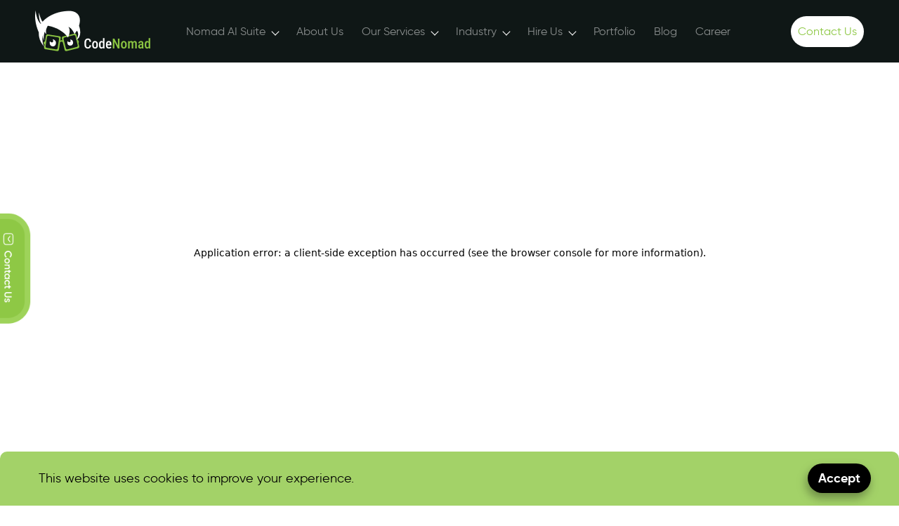

--- FILE ---
content_type: text/html
request_url: https://codenomad.net/blog/how-insurance-app-development-can-unlock-billions/
body_size: 232031
content:
<!DOCTYPE html><html lang="en"><head><meta charSet="utf-8"/><meta name="viewport" content="width=device-width, initial-scale=1"/><meta name="google-site-verification" content="-3dJYzX_hxZDPgZlo7__mxN0YQIpaP7iMVgTHwBmhSs"/><script type="text/javascript">
          var Tawk_API=Tawk_API||{}, Tawk_LoadStart=new Date();
          (function(){
            var s1=document.createElement("script"),s0=document.getElementsByTagName("script")[0];
            s1.async=true;
            s1.src='https://embed.tawk.to/65aa9baf0ff6374032c271c7/1hkh709sk';
            s1.charset='UTF-8';
            s1.setAttribute('crossorigin','*');
            s0.parentNode.insertBefore(s1,s0);
          })();
        </script><script>
           
             window.smartlook||(function(d) {
               var o=smartlook=function(){ o.api.push(arguments)},h=d.getElementsByTagName('head')[0];
               var c=d.createElement('script');o.api=new Array();c.async=true;c.type='text/javascript';
               c.charset='utf-8';c.src='http://web-sdk.smartlook.com/recorder.js';h.appendChild(c);
             })(document);
             smartlook('init', 'cfc0e68bcaac7f034844142fb2c8839b388e5834', { region: 'eu' })
             smartlook('record', { form: true, number: true,your_email: true, ip: true });
             </script><script>
            (function(w,d,s,l,i){w[l]=w[l]||[];w[l].push({'gtm.start':
            new Date().getTime(),event:'gtm.js'});var f=d.getElementsByTagName(s)[0],
            j=d.createElement(s),dl=l!='dataLayer'?'&l='+l:'';j.async=true;j.src=
            'https://www.googletagmanager.com/gtm.js?id='+i+dl;f.parentNode.insertBefore(j,f);
            })(window,document,'script','dataLayer','GTM-PSBX95V');
          </script><title>How Insurance / Warranty App Development Can Unlock Billions</title><meta name="description" content="why insurance / warranty app development is a critical step for companies looking to capitalize on the multi-billion dollar InsurTech market?"/><link rel="canonical" href="https://codenomad.net/blog/how-insurance-app-development-can-unlock-billions/"/><meta name="next-head-count" content="9"/><link rel="icon" type="image/x-icon" href="/favicon.png"/><link data-next-font="size-adjust" rel="preconnect" href="/" crossorigin="anonymous"/><link rel="preload" href="/_next/static/css/742be8781573e312.css" as="style"/><link rel="stylesheet" href="/_next/static/css/742be8781573e312.css" data-n-g=""/><link rel="preload" href="/_next/static/css/d6e7e7f09212366d.css" as="style"/><link rel="stylesheet" href="/_next/static/css/d6e7e7f09212366d.css" data-n-p=""/><link rel="preload" href="/_next/static/css/e1964d98cb289639.css" as="style"/><link rel="stylesheet" href="/_next/static/css/e1964d98cb289639.css" data-n-p=""/><noscript data-n-css=""></noscript><script defer="" nomodule="" src="/_next/static/chunks/polyfills-78c92fac7aa8fdd8.js"></script><script src="/_next/static/chunks/webpack-1a44e7a589d87c2a.js" defer=""></script><script src="/_next/static/chunks/framework-0e8d27528ba61906.js" defer=""></script><script src="/_next/static/chunks/main-a4f7161cc552dd98.js" defer=""></script><script src="/_next/static/chunks/pages/_app-f6d61c93f251ddbc.js" defer=""></script><script src="/_next/static/chunks/385-9170524865d96a60.js" defer=""></script><script src="/_next/static/chunks/2372-fad787ee9861460b.js" defer=""></script><script src="/_next/static/chunks/9128-0fb62d0a5dba21f9.js" defer=""></script><script src="/_next/static/chunks/pages/blog/%5Bblog%5D-2127be7ae137a61f.js" defer=""></script><script src="/_next/static/RnMgNksTOEs9fb7jwnReL/_buildManifest.js" defer=""></script><script src="/_next/static/RnMgNksTOEs9fb7jwnReL/_ssgManifest.js" defer=""></script></head><body><div id="__next"><noscript><iframe src="https://www.googletagmanager.com/ns.html?id=GTM-PSBX95V" height="0" width="0" style="display:none;visibility:hidden"></iframe></noscript><div class="navbar_fixed_contact__HpWLP"><div class="navbar_floating_icon__zpJa_"><img src="/image/float-contactus.png" alt="phone"/></div></div><div style="transform:translateX(-100%)" class="navbar_floating_form__ZfQJ8"><button type="button" class="navbar_close_float_btn__Sl2s_" aria-label="Close"></button><div class=" d-flex  contact_contact_bg_outer__VYulM"><h1 class="contact_sec2_title__xteS4"></h1><div class="px-5 contact_contact_bg_padding__ShgOD"><form novalidate=""><div class="row"><div class="contact_contact_bg__90px1 contact_contact_bg_no_padding__cvnqo"><div class="col-md-12 my-2"><div class="contact_input_card__2yduK"><label class="contact_label__fkiZc">Full Name <span>*</span></label><input class="contact_input__mykbS" name="full_name" placeholder="" autoComplete="off" value=""/></div></div><div class="row my-4"><div class="col-md-12"><div class="contact_input_card__2yduK undefined"><label class="contact_label__fkiZc">Your Email <span>*</span></label><input class="contact_input__mykbS" name="your_email" placeholder="" autoComplete="off" value=""/></div></div></div><div class="row my-4"><div class="col-md-12"><div class="contact_input_card__2yduK undefined"><label class="contact_label__fkiZc">Mobile Number <span></span></label><div class=" react-tel-input contact_input_card__2yduK contact_float_input_card__u18iG"><div class="special-label">Phone</div><input class="form-control " placeholder="Enter phone number" type="tel" value="+1"/><div class="flag-dropdown "><div class="selected-flag" title="United States: + 1" tabindex="0" role="button" aria-haspopup="listbox"><div class="flag us"><div class="arrow"></div></div></div></div></div></div></div></div><div class="col-md-12 my-2"><div class="contact_text_card__LWB3r"><label class="contact_label__fkiZc">Message <span>*</span></label><textarea class="contact_input__mykbS" name="message" placeholder="Type Here ..." rows="2" autoComplete="off"></textarea></div></div><div class="col-md-12 my-2"><div class="d-flex"><input class="contact_checboxinput__haq1B" name="accecptMail" type="checkbox" value="true"/><label class="contact_label__fkiZc"><span>  I agree to receive promotional and marketing material</span> </label></div></div><div class="d-flex col-md-12 justify-content-between align-items-center mt-4"><div class="d-flex align-items-center"><label class="contact_label_sum__FkCYr">0<!-- --> + <!-- -->0<!-- --> =</label><input type="text" placeholder="" class="mx-3 contact_sum_input__WgLit" value=""/></div><button type="submit" class="contact_get_started___IfxL">Get Started</button></div></div></div></form></div></div></div><div class="navbar_header_outer__JvH3r "><div class="navbar_nav_brand__BWw_v"><a href="/" class="navbar-brand"><img src="/image/white-logo1.png" alt="CodeNomad logo"/></a></div><div class="undefined Sidebarmenu_desktopnav__biNB1 nav"><div class="undefined undefined nav-item dropdown"><a id="nomad-ai-dropdown" aria-expanded="false" role="button" class="dropdown-toggle nav-link" tabindex="0" href="#">Nomad AI Suite</a></div><a data-rr-ui-event-key="/about-us" class="undefined nav-link" href="/about-us/">About Us</a><div class="undefined undefined nav-item dropdown"><a id="collasible-nav-dropdown" aria-expanded="false" role="button" class="dropdown-toggle nav-link" tabindex="0" href="#">Our Services</a></div><div class="undefined undefined nav-item dropdown"><a id="basic-nav-dropdown" aria-expanded="false" role="button" class="dropdown-toggle nav-link" tabindex="0" href="#">Industry</a></div><div class="undefined undefined nav-item dropdown"><a id="basic-nav-dropdown" aria-expanded="false" role="button" class="dropdown-toggle nav-link" tabindex="0" href="#">Hire Us</a></div><a data-rr-ui-event-key="/portfolio" class="undefined nav-link" href="/portfolio/">Portfolio</a><a data-rr-ui-event-key="/blog" class="undefined nav-link" href="/blog/">Blog</a><a data-rr-ui-event-key="/careers" class="undefined nav-link" href="/careers/">Career</a></div><div><div class="bm-overlay" style="position:fixed;z-index:1000;width:100%;height:100%;background:rgba(0, 0, 0, 0.3);opacity:0;-moz-transform:translate3d(100%, 0, 0);-ms-transform:translate3d(100%, 0, 0);-o-transform:translate3d(100%, 0, 0);-webkit-transform:translate3d(100%, 0, 0);transform:translate3d(100%, 0, 0);transition:opacity 0.3s, transform 0s 0.3s"></div><div><div class="bm-burger-button" style="z-index:1000"><button type="button" id="react-burger-menu-btn" style="position:absolute;left:0;top:0;z-index:1;width:100%;height:100%;margin:0;padding:0;border:none;font-size:0;background:transparent;cursor:pointer">Open Menu</button><span><span class="bm-burger-bars" style="position:absolute;height:20%;left:0;right:0;top:0%;opacity:1"></span><span class="bm-burger-bars" style="position:absolute;height:20%;left:0;right:0;top:40%;opacity:1"></span><span class="bm-burger-bars" style="position:absolute;height:20%;left:0;right:0;top:80%;opacity:1"></span></span></div></div><div id="" class="bm-menu-wrap" style="position:fixed;right:0;z-index:1100;width:300px;height:100%;-moz-transform:translate3d(100%, 0, 0);-ms-transform:translate3d(100%, 0, 0);-o-transform:translate3d(100%, 0, 0);-webkit-transform:translate3d(100%, 0, 0);transform:translate3d(100%, 0, 0);transition:all 0.5s" aria-hidden="true"><div class="bm-menu" style="height:100%;box-sizing:border-box;overflow:auto"><nav class="bm-item-list" style="height:100%"><div class="bm-item me-auto undefined Sidebarmenu_mobile_menus__qO8Hi mt-4 nav" style="display:block" tabindex="-1"><a data-rr-ui-event-key="/" class=" undefined nav-link" href="/">Home</a><a data-rr-ui-event-key="/about-us/" class="undefined nav-link" href="/about-us/">About Us</a><div class="undefined undefined nav-item dropdown"><a id="basic-nav-dropdown" aria-expanded="false" role="button" class="dropdown-toggle nav-link" tabindex="0" href="#">Nomad AI Suite</a></div><div class="undefined undefined nav-item dropdown"><a id="basic-nav-dropdown" aria-expanded="false" role="button" class="dropdown-toggle nav-link" tabindex="0" href="#">Our Services</a></div><div class="undefined undefined nav-item dropdown"><a id="basic-nav-dropdown" aria-expanded="false" role="button" class="dropdown-toggle nav-link" tabindex="0" href="#">Industry</a></div><div class="undefined undefined nav-item dropdown"><a id="basic-nav-dropdown" aria-expanded="false" role="button" class="dropdown-toggle nav-link" tabindex="0" href="#">Hire Us</a></div><a data-rr-ui-event-key="/portfolio/" class="undefined nav-link" href="/portfolio/">Portfolio</a><a data-rr-ui-event-key="/blog/" class="undefined nav-link" href="/blog/">Blog</a><a data-rr-ui-event-key="/careers/" class="undefined nav-link" href="/careers/">Career</a><a data-rr-ui-event-key="/contact-us/" class="undefined nav-link" href="/contact-us/">Contact Us</a></div></nav></div><div><div class="bm-cross-button" style="position:absolute;width:24px;height:24px;right:8px;top:8px"><button type="button" id="react-burger-cross-btn" style="position:absolute;left:0;top:0;z-index:1;width:100%;height:100%;margin:0;padding:0;border:none;font-size:0;background:transparent;cursor:pointer" tabindex="-1">Close Menu</button><span style="position:absolute;top:6px;right:14px"><span class="bm-cross" style="position:absolute;width:3px;height:14px;transform:rotate(45deg)"></span><span class="bm-cross" style="position:absolute;width:3px;height:14px;transform:rotate(-45deg)"></span></span></div></div></div></div><div class="navbar_last_Menu__0T3PG navbar_desktopnav__v2rH8 "><a class="nav-link" href="/contact-us/">Contact Us</a></div></div><div class="Toastify"></div><div><section class="blog_section1__ArSfG"><div class="row undefined"><div class="col-md-7 blog_sec1_col__kLwVp"><img src="https://api.codenomad.net/uploads/Mobile_app_development_guide_for_the_insurance_industry_01_2a92d6dc0c.png" data-src="actual-image.jpg" loading="lazy" alt=""/></div><div class="col-md-5 p-2 blog_sec1_col__kLwVp"><div class="m-3 blog_no_space__uA8Rh"><ul class="blog_category_ul__zQvox"><li style="background:#FFD2A9;color:#B56B28" class="blog_category___GHvv">Warranty</li><li style="background:#D4F0B3;color:#315307" class="blog_category___GHvv">Web Development</li><li style="background:#E4DAFB;color:#4E299E" class="blog_category___GHvv">Mobile App Development</li></ul><div class="blog_blog1_bg__jqzxM"><h1 class="blog_impact_title__DeRRV">How Insurance / Warranty App Development Can Unlock Billions</h1></div><div class="blog_blog_footer_sec__jmHR1"><img src="https://api.codenomad.net/uploads/Group_1171276150_c27e78cf70.png" data-src="actual-image.jpg" loading="lazy" alt=""/><div class="blog_blog_card_footer__Jf2u4"><p class="blog_blog_description__lUHdY">Nikhil Garg</p><p class="blog_blog_date__XoBrL">May 08, 2024</p></div></div></div></div></div></section><div class="blog_custom_margin__8Stcn"><section class="blog_sect2__FWziA"><div class="row"><div class="col-md-8 blog_sec1_col__kLwVp blog_single_blog___6j36"><p>The insurance industry, long known for its mountains of paperwork and slow turnaround times, is undergoing a digital revolution. Fueled by the ever-present smartphone, mobile apps are shaking up the way insurance companies operate and how customers interact with their policies.  These user-friendly apps are streamlining processes, boosting customer satisfaction, and opening doors to entirely new markets.</p>
<p>In this blog post, we&#x27;ll delve into the reasons why <strong><a href="https://codenomad.net/industry/warranty/">insurance/warranty app development</a></strong> is a critical step for companies looking to capitalize on the multi-billion dollar InsurTech market.</p>
<h3>Why Does the Insurance/Warranty Industry Need Mobile Apps?</h3>
<p>The traditional insurance landscape is riddled with inefficiencies that leave both companies and customers frustrated. <strong>Here&#x27;s why mobile apps are becoming an essential tool for the industry:</strong></p>
<ul>
<li>
<p><strong>Enhanced Customer Engagement:</strong> Mobile apps provide a constant connection between insurers and their customers. This 24/7 accessibility fosters stronger relationships, allowing for instant communication, policy updates, and personalized recommendations.</p>
</li>
<li>
<p><strong>Streamlined Processes:</strong> Paperwork reduction is a major advantage. Apps can automate tasks like policy renewals, claims filing, and payment processing, saving both companies and customers valuable time.</p>
</li>
<li>
<p><strong>Improved Customer Experience:</strong> Mobile apps empower customers with control and convenience. They can easily access policy details, track claims progress, and even get quotes for additional coverage, all from their smartphones.</p>
</li>
<li>
<p><strong>Increased Efficiency:</strong> Automating workflows and simplifying processes through apps leads to significant operational cost savings for insurance companies.</p>
</li>
<li>
<p><strong>Data-Driven Insights:</strong> Mobile apps can collect valuable data on customer behavior and preferences. This data can be used to personalize offerings, develop targeted marketing campaigns, and ultimately improve risk assessment.</p>
</li>
<li>
<p><strong>Reaching New Markets:</strong> The mobile app serves as a gateway to new customer segments, particularly younger demographics who prefer digital interactions. This broadens the reach of insurance companies and fosters industry growth.</p>
</li>
</ul>
<p>These are just some of the compelling reasons why the insurance industry needs mobile apps. By embracing this technology, companies can revolutionize the customer experience, streamline operations, and unlock the full potential of the InsurTech market.</p>
<h3>What Type of Insurance Applications Can You Build?</h3>
<p><img src="https://api.codenomad.net/uploads/1_5wn20_D3_No_L_Gy1_Si8_X4hb_Yw_30c652293c.jpg" alt="1_5wn20D3NoLGy1Si8X4hbYw.jpg"/></p>
<p>The beauty of mobile app development lies in its versatility. The InsurTech market offers a vast landscape for insurance apps, catering to various needs and functionalities. <strong>Here are some prominent examples:</strong></p>
<ul>
<li>
<p><strong>Life Insurance Apps:</strong> These apps streamline life insurance management, allowing users to view policy details, pay premiums, and even designate beneficiaries directly from their phones. Some apps may integrate financial planning tools or offer educational resources.</p>
</li>
<li>
<p><strong>Health Insurance Apps:</strong> Health insurance apps empower users to manage their health plans on the go. They can search for in-network providers, track deductibles and out-of-pocket costs, and even submit claims with photo documentation. Integration with wearable devices for health data tracking is also becoming increasingly popular.</p>
</li>
<li>
<p><strong>Car Warranty Apps:</strong> These apps are a must-have for any modern driver. They provide features like accessing proof of insurance documents, roadside assistance requests, and even accident reporting with photo and video capabilities. Some car insurance apps even offer telematics programs that track driving habits and reward safe drivers with discounts.</p>
</li>
<li>
<p><strong>Property &amp; Home Warranty Apps:</strong> These apps help homeowners and renters manage their property warranty policies. They can track coverage details, file claims for damage, and even get quotes for additional coverage like flood or earthquake insurance. Some apps offer features like home inventory management and safety tips.</p>
</li>
<li>
<p><strong>Travel Insurance Apps:</strong> For frequent travelers, travel insurance apps offer peace of mind. Users can purchase travel insurance plans directly through the app, file claims for trip cancellations or medical emergencies, and access customer support while abroad.</p>
</li>
<li>
<p><strong>Extended Warranty Apps:</strong> These apps can be beneficial for managing extended warranties on various products,  from appliances to electronics. Users can store product information, track coverage details, and easily initiate claims. Some apps might offer features like repair service scheduling or troubleshooting guides.</p>
</li>
</ul>
<p>This is not an exhaustive list, and the possibilities for <strong><a href="https://codenomad.net/industry/warranty/">insurance app development</a></strong> continue to expand. We can even envision niche apps catering to specific needs, like pet insurance management or cyber-security coverage for businesses.</p>
<p>The key takeaway is that insurance apps can be tailored to address a wide range of customer needs and insurance products. By understanding your target audience and their pain points, you can develop a mobile app that revolutionizes the way they interact with insurance.</p>
<h3>How Does an Insurance/Warranty Application Work?</h3>
<p><img src="https://api.codenomad.net/uploads/warranty_mgmt_666b32354c.png" alt="warranty-mgmt.png"/></p>
<p>Insurance applications function as a bridge between insurance companies and their customers, offering a convenient and user-friendly platform for managing policies, submitting claims, and accessing essential information. <strong>Here&#x27;s a breakdown of the core functionalities:</strong></p>
<ul>
<li>
<p><strong>User Authentication &amp; Onboarding:</strong> Users can create accounts securely and link their existing insurance policies to the app.</p>
</li>
<li>
<p><strong>Policy Management:</strong> Users can access and view detailed information about their insurance policies, including coverage details, deductibles, and expiry dates.</p>
</li>
<li>
<p><strong>Claims Processing:</strong> The app streamlines the claims filing process, allowing users to submit claims electronically, upload supporting documents (photos, receipts), and track the claim status in real-time.</p>
</li>
<li>
<p><strong>Premium Payments:</strong> Users can conveniently pay their insurance premiums directly through the app using secure payment gateways.</p>
</li>
<li>
<p><strong>Customer Support:</strong> The app provides access to customer support channels like live chat, email, or phone for users to ask questions and get assistance.</p>
</li>
</ul>
<p>These core functionalities form the foundation of any insurance application. However, the specific features can be further customized depending on the type of insurance offered.</p>
<h3>General Features of an Insurance/Warranty Application:</h3>
<ul>
<li><strong>Push Notifications:</strong> Keep users informed about policy updates, claim statuses, upcoming renewals, and promotional offers.</li>
<li><strong>Document Management:</strong> Allow users to securely store and access important documents related to their policies.</li>
<li><strong>Geolocation Services:</strong> Utilize location data for features like finding nearby in-network providers (health insurance) or requesting roadside assistance (car insurance).</li>
<li><strong>Security &amp; Privacy:</strong> Ensure robust security measures to protect user data and comply with relevant data privacy regulations.</li>
</ul>
<h3>Feature List for Admin Panel (Example-Based):</h3>
<p>The admin panel empowers insurance companies to manage user accounts, policies, claims, and app functionalities. Here&#x27;s how the features might differ based on the type of insurance:</p>
<p><strong>1. Car Warranty:</strong></p>
<ul>
<li>Manage driver profiles and vehicle information.</li>
<li>Process accident reports and claims.</li>
<li>Analyze driving data (if using telematics programs).</li>
<li>Offer roadside assistance dispatch services.</li>
</ul>
<p><strong>2. Health Insurance:</strong></p>
<ul>
<li>Manage provider networks and access to healthcare facilities.</li>
<li>Process health insurance claims for various medical services.</li>
<li>Analyze health data trends (if integrated with wearable devices).</li>
<li>Provide customer support for medical billing inquiries.</li>
</ul>
<p><strong>3. Life Insurance:</strong></p>
<ul>
<li>Manage beneficiary information and policy payouts.</li>
<li>Offer tools for financial planning and estate management.</li>
<li>Analyze mortality data and risk assessment.</li>
<li>Manage communication with beneficiaries in case of a claim.</li>
</ul>
<p><strong>4. Extended Electronics Warranty:</strong></p>
<ul>
<li>Manage product information and coverage details for various electronics.</li>
<li>Submit and track warranty claims for repairs or replacements.</li>
<li>Schedule repair services or access troubleshooting guides (if offered).</li>
<li>Provide contact information for warranty providers and customer support.</li>
</ul>
<p>These are just a few examples, and the specific features of the admin panel will vary depending on the insurance company&#x27;s needs and the type of coverage offered.</p>
<p>By incorporating these functionalities, insurance applications can revolutionize the way customers interact with their policies, ultimately leading to a smoother and more efficient experience for all parties involved.</p>
<h3>Digital Transformation, Warranty Mobile Apps, and InsurTech: Understanding the Nuances</h3>
<p><img src="https://api.codenomad.net/uploads/warranty_47f6913afd.webp" alt="warranty.webp"/></p>
<p>These terms are all interconnected within the insurance industry, but they represent distinct concepts:</p>
<ul>
<li>
<p><strong>Digital Transformation:</strong> This is a broad term encompassing the overall shift from traditional, analog business practices to leveraging digital technologies. In the context of insurance, this could involve everything from automating back-office processes to implementing online policy management systems. Insurance mobile apps are a key component of this digital transformation, providing a user-friendly platform for customer interaction.</p>
</li>
<li>
<p><strong>Warranty Mobile App:</strong> This is a specific software application designed for smartphones and tablets. It allows insurance companies to connect with their customers on a mobile platform, offering features like policy management, claims filing, and premium payments. Insurance mobile apps are a product of digital transformation efforts and play a crucial role in improving customer experience and streamlining processes.</p>
</li>
<li>
<p><strong>InsurTech:</strong> This term is a combination of &quot;insurance&quot; and &quot;technology.&quot; It refers to the entire ecosystem of companies and startups that are leveraging technology to innovate and disrupt the traditional insurance industry. InsurTech companies develop a wide range of solutions, including insurance mobile apps, data analytics tools for risk assessment, and even entirely new insurance products tailored to the digital age.</p>
</li>
</ul>
<h3>Cutting-Edge Technologies to Gain a Competitive Edge in Insurance/Warranty Technology (InsurTech)</h3>
<p>The InsurTech landscape is brimming with innovation. While insurance mobile apps are a foundational element, companies that truly want to stand out need to explore the potential of cutting-edge technologies. Here are some key areas that can give you a competitive edge:</p>
<p><strong>1. Artificial Intelligence (AI) &amp; Machine Learning (ML):</strong> AI and machine learning algorithms can be harnessed for a variety of purposes, including:</p>
<ul>
<li><strong>Automated Underwriting:</strong> Analyze vast amounts of data to streamline risk assessment and personalize insurance premiums for each customer.</li>
<li><strong>Fraud Detection:</strong> Identify and prevent fraudulent claims with greater accuracy using AI&#x27;s pattern recognition capabilities.</li>
<li><strong>Chatbots &amp; Virtual Assistants:</strong> Offer 24/7 customer support through AI-powered chatbots that can answer questions and resolve simple issues.</li>
</ul>
<p><strong>2. Internet of Things (IoT) &amp; Telematics:</strong> By integrating data from connected devices like wearables or smart home sensors, insurers can:</p>
<ul>
<li><strong>Personalized Risk Assessment:</strong> Analyze driving habits (telematics) or health data (wearables) to offer discounts to safe drivers or healthy individuals.</li>
<li><strong>Usage-Based Insurance (UBI):</strong> Tailor premiums based on actual usage (e.g., pay-per-mile car insurance).</li>
<li><strong>Preventative Maintenance:</strong> Use smart home sensors to detect potential risks like water leaks and offer preventative maintenance recommendations to policyholders.</li>
</ul>
<p><strong>3. Blockchain Technology:</strong> This secure, distributed ledger system can revolutionize several aspects of insurance:</p>
<ul>
<li><strong>Smart Contracts:</strong> Automate claim processing and payouts, streamlining the process and reducing administrative costs.</li>
<li><strong>Improved Data Security:</strong> Enhance data security and transparency within the insurance ecosystem.</li>
<li><strong>Fraud Prevention:</strong> Utilize blockchain&#x27;s immutability to create a tamper-proof record of claims history, making fraud more difficult.</li>
</ul>
<p><strong>4. Big Data &amp; Data Analytics:</strong> Leveraging vast datasets allows insurers to:</p>
<ul>
<li><strong>Targeted Marketing &amp; Customer Segmentation:</strong> Develop personalized insurance products and marketing campaigns based on customer data and risk profiles.</li>
<li><strong>Predictive Analytics:</strong> Anticipate potential risks and proactively offer preventative measures to policyholders.</li>
<li><strong>Improved Pricing Models:</strong> Analyze historical data to develop more accurate and competitive insurance pricing.</li>
</ul>
<p>By embracing these cutting-edge technologies, InsurTech companies can gain a significant competitive edge. They can offer a more personalized and efficient customer experience, reduce costs, and ultimately revolutionize the way insurance works for everyone.</p>
<h3>What Technology Stack to Use to Build an Insurance App?</h3>
<p>Choosing the right technology stack is crucial for building a secure, scalable, and user-friendly insurance app. <strong>Here&#x27;s a breakdown of the key components to consider:</strong></p>
<h3>1. Front-End Development:</h3>
<p><strong>a. Programming Languages:</strong></p>
<ul>
<li><strong>Native Development:</strong> For a truly native experience on specific platforms (iOS/Android), consider using platform-specific languages like <a href="https://codenomad.net/hire/hire-swift-developer/">Swift (iOS)</a> or <a href="https://codenomad.net/hire/hire-kotlin-developer/">Kotlin (Android)</a>. This offers optimal performance and access to all device functionalities.</li>
<li><strong>Cross-Platform Development:</strong> If you want to reach a wider audience with a single codebase, frameworks like <a href="https://codenomad.net/hire/hire-reactnative-developer/">React Native</a> or <a href="https://codenomad.net/hire/hire-flutter-developer/">Flutter</a> can be a good choice. They allow for building apps that work seamlessly on both iOS and Android while maintaining a native feel.</li>
</ul>
<p><strong>b. UI Frameworks:</strong> Libraries like React or Flutter (for cross-platform) or UIKit (iOS) and Jetpack Compose (Android) can help you build user interfaces that are visually appealing and user-friendly.</p>
<h3>Back-End Development:</h3>
<p><strong>a. Programming Languages:</strong></p>
<ul>
<li><strong>Scalable &amp; Secure Languages:</strong> Languages like <a href="https://codenomad.net/hire/hire-java-developer/">Java</a>, <a href="https://codenomad.net/hire/hire-python-developer/">Python</a>, or <a href="https://codenomad.net/hire/hire-node-developer/">Node.js</a> are popular choices due to their scalability, security features, and large developer communities.</li>
</ul>
<p><strong>b. Back-End Frameworks:</strong> Frameworks like Spring Boot (Java) or <a href="https://codenomad.net/hire/hire-django-developer/">Django</a> (Python) can streamline back-end development by providing pre-built functionalities for common tasks like database access and API creation.</p>
<p><strong>c. Databases:</strong> Secure and reliable databases are essential for storing user data, policy information, and claims history. Popular options include SQL databases like MySQL or PostgreSQL, or NoSQL databases like MongoDB for specific needs.</p>
<h3>Additional Considerations:</h3>
<ul>
<li><strong>APIs (Application Programming Interfaces):</strong> These will allow your app to integrate with various external services, such as payment gateways, fraud detection tools, or third-party data providers.</li>
<li><strong>Security:</strong> Robust security measures are paramount in the insurance industry. Implement strong encryption protocols, user authentication methods, and regular security audits to protect sensitive user data.</li>
<li><strong>Cloud Platforms:</strong> Cloud platforms like Google Cloud Platform (GCP), Amazon Web Services (AWS), or Microsoft Azure offer scalable and cost-effective solutions for hosting your insurance app and managing its infrastructure.</li>
</ul>
<h3>Choosing the Right Tech Stack:</h3>
<p>The optimal technology stack for your insurance app depends on several factors, including:</p>
<ul>
<li><strong>Project Scope &amp; Complexity:</strong> Simple apps might require a less complex stack, while feature-rich apps may benefit from a more robust foundation.</li>
<li><strong>Target Platforms:</strong> Are you building a native app for iOS or Android, or aiming for a cross-platform solution?</li>
<li><strong>Development Team Expertise:</strong> Consider the skills and experience of your development team when choosing technologies.</li>
<li><strong>Budgetary Constraints:</strong> The cost of development can vary depending on the chosen technologies and development approach.</li>
</ul>
<p>By carefully considering these factors, you can select a technology stack that empowers you to build a secure, scalable, and user-friendly insurance app that meets your specific needs and drives success in the competitive InsurTech market.</p>
<h2>The Insurance App Development Process: From Concept to Launch</h2>
<p>Developing a successful insurance app requires careful planning, execution, and ongoing optimization. Here&#x27;s a breakdown of the key stages involved in the process:</p>
<h3>1. Discovery &amp; Planning:</h3>
<ul>
<li>
<p><strong>Market Research &amp; Competitive Analysis:</strong> Start by thoroughly researching your target audience, understanding their needs and pain points. Analyze existing insurance apps to identify best practices and potential gaps in the market.</p>
</li>
<li>
<p><strong>Define App Concept &amp; Functionality:</strong> Clearly define the purpose and functionalities of your insurance app. What specific problems will it solve for users? What features will differentiate it from competitors?</p>
</li>
<li>
<p><strong>Develop User Personas &amp; User Stories:</strong> Create user personas to represent your target audience and user stories outlining their interactions with the app. This helps ensure the app caters to user needs and is intuitive to navigate.</p>
</li>
<li>
<p><strong>Project Scope &amp; Timeline Estimation:</strong> Define the development scope, outlining the features to be included in the initial version and potential future iterations. Create a realistic timeline and budget for the entire development process.</p>
</li>
</ul>
<h3>2. Design &amp; Prototyping:</h3>
<ul>
<li>
<p><strong>Information Architecture (IA) &amp; User Interface (UI) Design:</strong> Develop a user-friendly information architecture that organizes content logically and facilitates easy navigation. Design a visually appealing and intuitive user interface that prioritizes usability and a positive user experience.</p>
</li>
<li>
<p><strong>User Interface (UI) Prototyping:</strong> Create interactive prototypes that simulate the app&#x27;s functionality and user flow. This allows for user testing and feedback before investing significant resources in development.</p>
</li>
</ul>
<h3>3. Development &amp; Testing:</h3>
<ul>
<li>
<p><strong>Back-End Development:</strong> Build the core functionalities of the app, including secure data storage, user authentication, API integrations, and any necessary server-side logic.</p>
</li>
<li>
<p><strong>Front-End Development:</strong> Develop the user interface based on the approved designs, ensuring it functions seamlessly across chosen platforms (iOS/Android or cross-platform).</p>
</li>
<li>
<p><strong>Quality Assurance (QA) Testing:</strong> Conduct rigorous testing throughout the development process to identify and fix bugs, ensuring the app functions as intended on all targeted devices.</p>
</li>
</ul>
<h3>4. Launch &amp; Deployment:</h3>
<ul>
<li>
<p><strong>App Store Optimization (ASO):</strong> Optimize your app listing for relevant keywords in the App Store (iOS) or Google Play Store (Android) to improve discoverability.</p>
</li>
<li>
<p><strong>App Launch &amp; Marketing:</strong> Develop a comprehensive marketing strategy to reach your target audience and generate excitement for your app&#x27;s launch.</p>
</li>
<li>
<p><strong>Analytics &amp; Monitoring:</strong> Continuously monitor app performance through analytics tools to identify areas for improvement and gather user feedback for future updates.</p>
</li>
</ul>
<h3>5. Maintenance &amp; Updates:</h3>
<ul>
<li>
<p><strong>Bug Fixes &amp; Security Updates:</strong> Proactively address any bugs or security vulnerabilities reported by users. Regular security updates are crucial to maintain user trust and data protection.</p>
</li>
<li>
<p><strong>New Feature Development:</strong> Based on user feedback and market trends, consider developing new features to enhance functionality and user experience.</p>
</li>
<li>
<p><strong>App Version Updates:</strong> Regularly release app updates that address bugs, incorporate new features, and optimize performance for the latest devices and operating systems.</p>
</li>
</ul>
<p>By following a structured development process and prioritizing user experience, you can create a successful insurance app that empowers your business to thrive in the dynamic InsurTech landscape.</p>
<h2>The Cost of Developing an Insurance Mobile Application</h2>
<p>The cost of developing an insurance mobile application can vary significantly depending on several factors. <strong>Here&#x27;s a breakdown of the key elements that influence the overall budget:</strong></p>
<ul>
<li>
<p><strong>App Complexity &amp; Features:</strong> Simple apps with basic functionalities like policy management and claims filing will naturally cost less compared to feature-rich apps with functionalities like AI-powered chatbots, telematics integration, or real-time claim processing.</p>
</li>
<li>
<p><strong>Development Approach</strong>:</p>
</li>
</ul>
<p><strong>a. Native App Development:</strong> Building separate native apps for iOS and Android will typically be more expensive due to the need for two development teams with platform-specific expertise.</p>
<p><strong>b. Cross-Platform Development:</strong> Utilizing frameworks like React Native or Flutter can be a cost-effective option, allowing you to build a single codebase that functions on both iOS and Android. However, this approach might have limitations in terms of accessing all native device functionalities.</p>
<ul>
<li>
<p><strong>Development Team Location &amp; Rates:</strong> The hourly rates of developers can vary depending on their location and experience. Hiring a team in a region with lower development costs can be a budget-conscious approach, but it might be crucial to consider factors like communication and time zone differences.</p>
</li>
<li>
<p><strong>Security &amp; Compliance:</strong> The insurance industry has strict data security and privacy regulations. Implementing robust security measures and ensuring compliance with relevant regulations can add to the development cost.</p>
</li>
<li>
<p><strong>UI/UX Design:</strong> A user-friendly and visually appealing design is essential for any successful app. The complexity of the design and the experience level of the design team will influence the design costs.</p>
</li>
<li>
<p><strong>Back-End Infrastructure:</strong> The cost of hosting your app&#x27;s back-end infrastructure, including servers and databases, needs to be factored in. Cloud platforms like Google Cloud Platform (GCP) or Amazon Web Services (AWS) offer scalable and cost-effective solutions.</p>
</li>
</ul>
<h2>Cost Estimates:</h2>
<p>It&#x27;s difficult to provide a one-size-fits-all answer to the cost of developing an insurance app. <strong>However, here&#x27;s a general range to give you a starting point:</strong></p>
<ul>
<li><strong>Simple App:</strong> $30,000 - $60,000</li>
<li><strong>Moderately Complex App:</strong> $70,000 - $165,000</li>
<li><strong>Highly Complex App:</strong> $170,000 - $250,000+</li>
</ul>
<p><strong>Remember, these are just estimates. The actual cost of your app can be higher or lower depending on the factors mentioned above.</strong></p>
<p><strong>Here are some additional tips for managing your insurance app development budget:</strong></p>
<ul>
<li>
<p><strong>Start with a Minimum Viable Product (MVP):</strong> Develop a core version of your app with essential features and gradually add functionalities based on user feedback and market response. This allows you to test your concept and validate your market fit before investing heavily in a full-fledged app.</p>
</li>
<li>
<p><strong>Compare Quotes from Different Development Teams:</strong> Get quotes from several mobile app development companies to compare rates and expertise.</p>
</li>
<li>
<p><strong>Clearly Define Your Project Scope:</strong> The clearer your vision for the app&#x27;s functionalities and features, the more accurate estimations you can receive from developers.</p>
</li>
</ul>
<p>By carefully considering these factors and planning your budget strategically, you can develop a successful <strong><a href="https://codenomad.net/services/app-development/">insurance mobile application</a></strong> that meets your business goals without breaking the bank.</p>
<h2>Conclusion</h2>
<p>In conclusion, the insurance industry is undergoing a digital revolution fueled by the ubiquitous mobile app. By embracing <strong><a href="https://codenomad.net/industry/warranty/">insurance app development</a></strong>, companies can unlock a wealth of benefits, from streamlining operations and enhancing customer experience to reaching new markets and capitalizing on the multi-billion dollar InsurTech opportunity.</p>
<p>This blog post has explored the key drivers behind this trend, delving into the various <strong>types of insurance apps</strong>, their functionalities, and the technologies that power them. We&#x27;ve also outlined the development process, from initial concept to launch, and provided insights into budgeting for your insurance app project.</p>
<p>The future of insurance lies in mobility and innovation. By harnessing the power of cutting-edge technologies like AI, big data, and blockchain, insurance companies can develop intelligent and <strong><a href="https://codenomad.net/blog/the-magic-of-personalized-insurance-app-development-at-your-fingertips/">personalized insurance apps</a></strong> that redefine customer interactions and propel the industry forward. Are you ready to take your insurance business mobile? With careful planning, the right technology stack, and a focus on user experience, you can develop a successful insurance app that stands out in the InsurTech marketplace.</p><div class="row"><div class="col-md-3 blog_social_icons1__wg6bf"><button aria-label="linkedin" style="background-color:transparent;border:none;padding:0;font:inherit;color:inherit;cursor:pointer;outline:none"><svg viewBox="0 0 64 64" width="32" height="32"><circle cx="32" cy="32" r="31" fill="#007fb1"></circle><path d="M20.4,44h5.4V26.6h-5.4V44z M23.1,18c-1.7,0-3.1,1.4-3.1,3.1c0,1.7,1.4,3.1,3.1,3.1 c1.7,0,3.1-1.4,3.1-3.1C26.2,19.4,24.8,18,23.1,18z M39.5,26.2c-2.6,0-4.4,1.4-5.1,2.8h-0.1v-2.4h-5.2V44h5.4v-8.6 c0-2.3,0.4-4.5,3.2-4.5c2.8,0,2.8,2.6,2.8,4.6V44H46v-9.5C46,29.8,45,26.2,39.5,26.2z" fill="white"></path></svg><span class="mx-2">Share</span></button></div><div class="col-md-3 blog_social_icons2___FC2_"><button aria-label="facebook" style="background-color:transparent;border:none;padding:0;font:inherit;color:inherit;cursor:pointer;outline:none"><svg viewBox="0 0 64 64" width="32" height="32"><circle cx="32" cy="32" r="31" fill="#3b5998"></circle><path d="M34.1,47V33.3h4.6l0.7-5.3h-5.3v-3.4c0-1.5,0.4-2.6,2.6-2.6l2.8,0v-4.8c-0.5-0.1-2.2-0.2-4.1-0.2 c-4.1,0-6.9,2.5-6.9,7V28H24v5.3h4.6V47H34.1z" fill="white"></path></svg><span class="mx-2">Share</span></button></div><div class="col-md-3 blog_social_icons3__d_r7z"><button aria-label="twitter" style="background-color:transparent;border:none;padding:0;font:inherit;color:inherit;cursor:pointer;outline:none"><svg viewBox="0 0 64 64" width="32" height="32"><circle cx="32" cy="32" r="31" fill="#000000"></circle><path d="M 41.116 18.375 h 4.962 l -10.8405 12.39 l 12.753 16.86 H 38.005 l -7.821 -10.2255 L 21.235 47.625 H 16.27 l 11.595 -13.2525 L 15.631 18.375 H 25.87 l 7.0695 9.3465 z m -1.7415 26.28 h 2.7495 L 24.376 21.189 H 21.4255 z" fill="white"></path></svg><span class="mx-2">Share</span></button></div><div class="col-md-3 blog_social_icons4__ztbTT"><button aria-label="pinterest" style="background-color:transparent;border:none;padding:0;font:inherit;color:inherit;cursor:pointer;outline:none"><svg viewBox="0 0 64 64" width="32" height="32"><circle cx="32" cy="32" r="31" fill="#cb2128"></circle><path d="M32,16c-8.8,0-16,7.2-16,16c0,6.6,3.9,12.2,9.6,14.7c0-1.1,0-2.5,0.3-3.7 c0.3-1.3,2.1-8.7,2.1-8.7s-0.5-1-0.5-2.5c0-2.4,1.4-4.1,3.1-4.1c1.5,0,2.2,1.1,2.2,2.4c0,1.5-0.9,3.7-1.4,5.7 c-0.4,1.7,0.9,3.1,2.5,3.1c3,0,5.1-3.9,5.1-8.5c0-3.5-2.4-6.1-6.7-6.1c-4.9,0-7.9,3.6-7.9,7.7c0,1.4,0.4,2.4,1.1,3.1 c0.3,0.3,0.3,0.5,0.2,0.9c-0.1,0.3-0.3,1-0.3,1.3c-0.1,0.4-0.4,0.6-0.8,0.4c-2.2-0.9-3.3-3.4-3.3-6.1c0-4.5,3.8-10,11.4-10 c6.1,0,10.1,4.4,10.1,9.2c0,6.3-3.5,11-8.6,11c-1.7,0-3.4-0.9-3.9-2c0,0-0.9,3.7-1.1,4.4c-0.3,1.2-1,2.5-1.6,3.4 c1.4,0.4,3,0.7,4.5,0.7c8.8,0,16-7.2,16-16C48,23.2,40.8,16,32,16z" fill="white"></path></svg><span class="ms-2">Share</span></button></div></div></div><div class="col-md-4 blog_blog_contact__0xSW9"><div class="blog_blog_sticky__r_y3T"><div><div class="row"><div class="blog_contact_contact_bg_padding__qBf38"><form novalidate=""><h4 class="blog_contact_dream_title__xO_Ck">Lets Build Your <span>Dream IT Solution</span></h4><div class="row"><div class="blog_contact_contact_bg__zpXQ1"><div class="col-md-12 my-2"><div class="blog_contact_input_card__1N8dU"><label class="blog_contact_label__9gKvn">Full Name <span>*</span></label><input class="blog_contact_input__vEap1" name="full_name" placeholder="" autoComplete="off" value=""/></div></div><div class="row my-4"><div class="col-md-12"><div class="blog_contact_input_card__1N8dU blog_contact_mobile_input_card__3uUnd"><label class="blog_contact_label__9gKvn">Your Email <span>*</span></label><input class="blog_contact_input__vEap1" name="your_email" placeholder="" autoComplete="off" value=""/></div></div></div><div class="row my-4"><div class="col-md-12"><div class="blog_contact_input_card__1N8dU blog_contact_mobile_input_card__3uUnd"><label class="blog_contact_label__9gKvn">Mobile Number <span></span></label><div class=" react-tel-input blog_contact_input_card__1N8dU"><div class="special-label">Phone</div><input class="form-control " placeholder="Enter phone number" type="tel" value="+1"/><div class="flag-dropdown "><div class="selected-flag" title="United States: + 1" tabindex="0" role="button" aria-haspopup="listbox"><div class="flag us"><div class="arrow"></div></div></div></div></div></div></div></div><div class="col-md-12 my-2"><div class="blog_contact_text_card__hueyC"><label class="blog_contact_label__9gKvn">Message <span>*</span></label><textarea class="blog_contact_input__vEap1" name="message" placeholder="Type Here ..." rows="2" autoComplete="off"></textarea></div></div><div class="d-flex col-md-12 justify-content-between align-items-center"><div class="d-flex align-items-center"><label class="blog_contact_label_sum__qV1H5">0<!-- --> + <!-- -->0<!-- --> =</label><input type="text" class="mx-3 blog_contact_sum_input__3_Wme" value=""/></div><button type="submit" class="blog_contact_get_started__iyrud">Get Started</button></div></div></div></form></div></div></div><div class="mt-4"><h4 class="blog_dream_title__zG0FQ">Search</h4><div><input class="blog_search__xuH5l blog_new_search___BEHK" type="text" placeholder="Search Blog.." name="searchInput" value=""/></div></div><hr/><div class="mt-4"><h4 class="blog_dream_title__zG0FQ">Never Miss A Post!</h4><p class="blog_blog_sub_desc__62UnH">Sign up for free and be the first to get notified about updates.</p><form novalidate=""><div class="blog_newsletterinput__33a98"><input class="blog_emails__hNVB9" name="email" placeholder="Enter your Email" value=""/><button type="submit" class="blog_contacts__j_RK4">Subscribe</button></div></form></div><hr/><div class="mt-4"><h4 class="blog_dream_title__zG0FQ">Stay In Touch</h4><p class="blog_blog_sub_desc__62UnH">Sign up for free and be the first to get notified about updates.</p><div class="blog_blog_footer_block__Sm2gB"><a href="https://www.facebook.com/Codenomad.CNM/" target="_blank"><img src="/footer/facebook.svg" alt="whatsapp" class="mx-1"/></a><a href="https://www.youtube.com/channel/UC61IYgprhlv1O28jQ_W225g" target="_blank"><img src="/footer/youtube.svg" alt="whatsapp" class="mx-1"/></a><a href="https://dribbble.com/codenomad-cnm" target="_blank"><img src="/footer/dribble.svg" alt="whatsapp" class="mx-1"/></a><a href="https://www.figma.com/file/Y1phaBlnLEnlpIwOcqif9z/Codenomad-Website-Pages?type=design&amp;node-id=0-1&amp;mode=design&amp;t=Qwm94HdIQypYM0uH-0" target="_blank"><img src="/footer/figma.svg" alt="whatsapp" class="mx-1"/></a><a href="https://x.com/codenomad_CNM" target="_blank"><img src="/footer/twitter.svg" alt="whatsapp" class="mx-1"/></a><a href="https://in.linkedin.com/company/codenomad510" target="_blank"><img src="/footer/linkedin.svg" alt="whatsapp" class="mx-1"/></a></div></div></div></div></div></section><section class="blog_sect3__m9ON_"><div class="row"><div class="blog_btn_align__U4aKM"><h2 class="blog_blogs_title__qfPZ6">Recent Posts</h2></div><div class="col-md-4 my-4"><a class="blog_card_link__CvClu" href="/blog/the-new-era-of-automation/"><div class="blog_cards__xbt_u"><div class="blog_latest_equal_height_image__53uEi"><img src="https://api.codenomad.net/uploads/Chat_GPT_Image_Nov_21_2025_05_04_56_PM_e327078e34.png" data-src="actual-image.jpg" loading="lazy" alt="" width="100%"/></div><ul class="blog_category_ul__zQvox"><li style="background:#B2F9FF;color:#315307" class="blog_category___GHvv">Web Development</li></ul><h4 class="blog_title__N_Pf_">The New Era of Automation: How Agentic Automation Is Rewriting the Playbook</h4><div class="blog_footer_sec__SfHbP"><div class="blog_card_footer__dl3HL"><img src="https://api.codenomad.net/uploads/Group_1171275070_7aaad06b17.svg" data-src="actual-image.jpg" loading="lazy" alt=""/><div class="blog_card_footer_date__3LmCS"><p class="blog_description__99v2l">Ankush Gumber</p><p class="blog_date__xpgoT"></p></div></div></div></div></a></div><div class="col-md-4 my-4"><a class="blog_card_link__CvClu" href="/blog/how-ai-can-enhance-performance-and-roi-of-businesses/"><div class="blog_cards__xbt_u"><div class="blog_latest_equal_height_image__53uEi"><img src="https://api.codenomad.net/uploads/Chat_GPT_Image_Aug_26_2025_06_35_47_PM_3637298a89.png" data-src="actual-image.jpg" loading="lazy" alt="" width="100%"/></div><ul class="blog_category_ul__zQvox"><li style="background:#D4F0B3;color:#315307" class="blog_category___GHvv">Web Development</li><li style="background:#FFEFCA;color:#7B3400" class="blog_category___GHvv">Digital Marketing</li></ul><h4 class="blog_title__N_Pf_">How AI Can Enhance Performance and ROI of Businesses</h4><div class="blog_footer_sec__SfHbP"><div class="blog_card_footer__dl3HL"><img src="https://api.codenomad.net/uploads/Group_1171275070_7aaad06b17.svg" data-src="actual-image.jpg" loading="lazy" alt=""/><div class="blog_card_footer_date__3LmCS"><p class="blog_description__99v2l">Ankush Gumber</p><p class="blog_date__xpgoT">August 26, 2025</p></div></div></div></div></a></div><div class="col-md-4 my-4"><a class="blog_card_link__CvClu" href="/blog/how-quantum-computing-is-revolutionizing-artificial-intelligence/"><div class="blog_cards__xbt_u"><div class="blog_latest_equal_height_image__53uEi"><img src="https://api.codenomad.net/uploads/Chat_GPT_Image_Jul_8_2025_03_52_57_PM_4e2da2cbff.png" data-src="actual-image.jpg" loading="lazy" alt="" width="100%"/></div><ul class="blog_category_ul__zQvox"><li style="background:#D4F0B3;color:#315307" class="blog_category___GHvv">Web Development</li></ul><h4 class="blog_title__N_Pf_">Quantum AI: How Quantum Computing is Revolutionizing Artificial Intelligence</h4><div class="blog_footer_sec__SfHbP"><div class="blog_card_footer__dl3HL"><img src="https://api.codenomad.net/uploads/Group_1171275070_7aaad06b17.svg" data-src="actual-image.jpg" loading="lazy" alt=""/><div class="blog_card_footer_date__3LmCS"><p class="blog_description__99v2l">Ankush Gumber</p><p class="blog_date__xpgoT">July 08, 2025</p></div></div></div></div></a></div><div class="col-md-4 my-4"><a class="blog_card_link__CvClu" href="/blog/what-new-in-generative-ai/"><div class="blog_cards__xbt_u"><div class="blog_latest_equal_height_image__53uEi"><img src="https://api.codenomad.net/uploads/What_s_New_in_Generative_AI_Trends_and_Tools_to_Watch_in_2025_b1db4bfb77.png" data-src="actual-image.jpg" loading="lazy" alt="" width="100%"/></div><ul class="blog_category_ul__zQvox"><li style="background:#D4F0B3;color:#315307" class="blog_category___GHvv">Web Development</li></ul><h4 class="blog_title__N_Pf_">What's New in Generative AI: Trends and Tools to Watch in 2025</h4><div class="blog_footer_sec__SfHbP"><div class="blog_card_footer__dl3HL"><img src="https://api.codenomad.net/uploads/Group_1171275070_7aaad06b17.svg" data-src="actual-image.jpg" loading="lazy" alt=""/><div class="blog_card_footer_date__3LmCS"><p class="blog_description__99v2l">Ankush Gumber</p><p class="blog_date__xpgoT">July 02, 2025</p></div></div></div></div></a></div><div class="col-md-4 my-4"><a class="blog_card_link__CvClu" href="/blog/insurtech-transformation/"><div class="blog_cards__xbt_u"><div class="blog_latest_equal_height_image__53uEi"><img src="https://api.codenomad.net/uploads/Insur_Tech_Transformation_How_Io_T_Telematics_and_AI_Are_Revolutionizing_Insurance_in_2025_327cb04b67.webp" data-src="actual-image.jpg" loading="lazy" alt="" width="100%"/></div><ul class="blog_category_ul__zQvox"><li style="background:#FFD2A9;color:#B56B28" class="blog_category___GHvv">Warranty</li></ul><h4 class="blog_title__N_Pf_">InsurTech Transformation: How IoT, Telematics, and AI Are Revolutionizing Insurance in 2025</h4><div class="blog_footer_sec__SfHbP"><div class="blog_card_footer__dl3HL"><img src="https://api.codenomad.net/uploads/Group_1171276150_c27e78cf70.png" data-src="actual-image.jpg" loading="lazy" alt=""/><div class="blog_card_footer_date__3LmCS"><p class="blog_description__99v2l">Nikhil Garg</p><p class="blog_date__xpgoT">February 25, 2025</p></div></div></div></div></a></div><div class="col-md-4 my-4"><a class="blog_card_link__CvClu" href="/blog/the-fednow-revolution-real-time-payments/"><div class="blog_cards__xbt_u"><div class="blog_latest_equal_height_image__53uEi"><img src="https://api.codenomad.net/uploads/The_Fed_Now_Revolution_How_Real_Time_Payments_Are_Reshaping_U_S_Fintech_Development_5bd57e4317.webp" data-src="actual-image.jpg" loading="lazy" alt="" width="100%"/></div><ul class="blog_category_ul__zQvox"><li style="background:#E067FF;color:#750D99" class="blog_category___GHvv">Fintech</li><li style="background:#D4F0B3;color:#315307" class="blog_category___GHvv">Web Development</li></ul><h4 class="blog_title__N_Pf_">The FedNow Revolution: How Real-Time Payments Are Reshaping U.S. Fintech Development</h4><div class="blog_footer_sec__SfHbP"><div class="blog_card_footer__dl3HL"><img src="https://api.codenomad.net/uploads/Group_1171275070_7aaad06b17.svg" data-src="actual-image.jpg" loading="lazy" alt=""/><div class="blog_card_footer_date__3LmCS"><p class="blog_description__99v2l">Ankush Gumber</p><p class="blog_date__xpgoT">January 28, 2025</p></div></div></div></div></a></div></div></section></div></div><div></div><footer class="footer_footer_sec__UjVyr"><div class="footer_footer_outer__s9ilK"><div class="row"><div class="col-md-2 footer_footer_col__yCsf4"><div><h4 class="footer_list_heading__8fbSu">What We Do</h4><ul><a class="footer_list_link__1kkiS" href="/services/app-development/"><li>App Development</li></a><a class="footer_list_link__1kkiS" href="/services/web-development/"><li>Web Development</li></a><a class="footer_list_link__1kkiS" href="/services/ui-ux-research/"><li>UI/UX Research</li></a><a class="footer_list_link__1kkiS" href="/services/digital-marketing/"><li>Digital Marketing</li></a><a class="footer_list_link__1kkiS" href="/services/ecommerce/"><li>E-commerce</li></a></ul></div></div><div class="col-md-2 footer_footer_col__yCsf4"><div><h4 class="footer_list_heading__8fbSu">Company</h4><ul><a class="footer_list_link__1kkiS" href="/about-us/"><li>About Us</li></a><a class="footer_list_link__1kkiS" href="/portfolio/"><li>Portfolio</li></a><a class="footer_list_link__1kkiS" href="/careers/"><li>Career</li></a><a class="footer_list_link__1kkiS" href="/blog/"><li>Blog</li></a><a class="footer_list_link__1kkiS" href="/privacy-policy/"><li>Privacy Policy</li></a></ul></div></div><div class="col-md-3 footer_footer_col__yCsf4"><div><h4 class="footer_list_heading__8fbSu">Contact</h4><ul><a class="footer_list_link__1kkiS" target="_blank" href="mailto:info@codenomad.net"><li>General Inquires</li></a><a class="footer_list_link__1kkiS" target="_blank" href="mailto:sales@codenomad.net"><li>Sales Inquires</li></a><a class="footer_list_link__1kkiS" target="_blank" href="mailto:hr@codenomad.net"><li>HR Inquires</li></a><a class="footer_list_link__1kkiS" target="_blank" href="https://wa.me/7973726246"><li>WhatsApp</li></a></ul></div></div><div class="col-md-5 footer_footer_col__yCsf4"><div><h4 class="footer_subscribe_heading__i685F">Subscribe</h4><form novalidate=""><div class="footer_newsletterinput__fKSRf"><input class="footer_emails__tn4Vq" name="email" placeholder="Enter your Email" value=""/><button type="submit" class="footer_contacts__QLtcE">Subscribe</button></div></form><p class="footer_sub_desc__bLTmR">Subscribe to our newsletter and stay in the loop with the latest news, updates, and promotions from our company.</p></div></div></div><div class="mt-4 footer_footer_block_outer__3CbRH"><div class="footer_footer_logo_social_icons__RAWcY"><div class="footer_footer_block__t60wx"><img src="/footer/logo.png" alt="logo"/></div><div class="footer_footer_block__t60wx footer_footer_block_second__pIdMx"><a class="mx-5 footer_footer_block_margin__mO9Bu" style="text-decoration:none" target="_blank" href="mailto:sales@codenomad.net"><img src="/footer/email.svg" alt="email" class="footer_footer_sales_icon__VHTKH"/><p class="footer_contact_detail__xKDA_">sales@codenomad.net</p></a><a class="mx-5 footer_footer_block_margin__mO9Bu" style="text-decoration:none" target="_blank" href="https://wa.me/7973832810"><img src="/footer/whatsapp.svg" alt="whatsapp"/><p class="footer_contact_detail__xKDA_">+91 79-73832810</p></a><a class="mx-5 footer_footer_block_margin__mO9Bu" style="text-decoration:none" target="_blank" href="tel:01725097290"><img src="/footer/mobile.svg" alt="phone"/><p class="footer_contact_detail__xKDA_">0172 - 5097290</p></a></div></div><div class="footer_footer_block__t60wx"><a href="https://www.facebook.com/Codenomad.CNM/" target="_blank"><img src="/footer/facebook.svg" alt="whatsapp" class="mx-1"/></a><a href="https://www.youtube.com/channel/UC61IYgprhlv1O28jQ_W225g" target="_blank"><img src="/footer/youtube.svg" alt="whatsapp" class="mx-1"/></a><a href="https://dribbble.com/codenomad-cnm" target="_blank"><img src="/footer/dribble.svg" alt="whatsapp" class="mx-1"/></a><a href="https://www.figma.com/file/Y1phaBlnLEnlpIwOcqif9z/Codenomad-Website-Pages?type=design&amp;node-id=0-1&amp;mode=design&amp;t=Qwm94HdIQypYM0uH-0" target="_blank"><img src="/footer/figma.svg" alt="whatsapp" class="mx-1"/></a><a href="https://twitter.com/codenomad_CNM" target="_blank"><img src="/footer/twitter.svg" alt="whatsapp" class="mx-1"/></a><a href="https://in.linkedin.com/company/codenomad510" target="_blank"><img src="/footer/linkedin.svg" alt="whatsapp" class="mx-1"/></a><div class="mt-4 text-center footer_mobile_copyright_content__1g5g1"><p class="footer_peragraph__63L15 footer_peragraph_new__AC5Vn">Copyright © <!-- -->2026<!-- --> Codenomad</p></div></div></div><div class="mt-4 text-center footer_desktop_copyright_content__sj2oE"><p class="footer_peragraph__63L15 footer_peragraph_new__AC5Vn">Copyright © <!-- -->2026<!-- --> Codenomad</p></div></div></footer></div><script id="__NEXT_DATA__" type="application/json">{"props":{"pageProps":{"selectedBlog":{"id":2001,"category":null,"title":"How Insurance / Warranty App Development Can Unlock Billions","description":null,"background_color":null,"button":null,"accords":null,"detail_description":"The insurance industry, long known for its mountains of paperwork and slow turnaround times, is undergoing a digital revolution. Fueled by the ever-present smartphone, mobile apps are shaking up the way insurance companies operate and how customers interact with their policies.  These user-friendly apps are streamlining processes, boosting customer satisfaction, and opening doors to entirely new markets.  \n\nIn this blog post, we'll delve into the reasons why **[insurance/warranty app development](https://codenomad.net/industry/warranty/)** is a critical step for companies looking to capitalize on the multi-billion dollar InsurTech market.\n\n### Why Does the Insurance/Warranty Industry Need Mobile Apps?\n\nThe traditional insurance landscape is riddled with inefficiencies that leave both companies and customers frustrated. **Here's why mobile apps are becoming an essential tool for the industry:**\n\n- **Enhanced Customer Engagement:** Mobile apps provide a constant connection between insurers and their customers. This 24/7 accessibility fosters stronger relationships, allowing for instant communication, policy updates, and personalized recommendations.\n\n- **Streamlined Processes:** Paperwork reduction is a major advantage. Apps can automate tasks like policy renewals, claims filing, and payment processing, saving both companies and customers valuable time.\n\n- **Improved Customer Experience:** Mobile apps empower customers with control and convenience. They can easily access policy details, track claims progress, and even get quotes for additional coverage, all from their smartphones.\n\n- **Increased Efficiency:** Automating workflows and simplifying processes through apps leads to significant operational cost savings for insurance companies.\n\n- **Data-Driven Insights:** Mobile apps can collect valuable data on customer behavior and preferences. This data can be used to personalize offerings, develop targeted marketing campaigns, and ultimately improve risk assessment.\n\n- **Reaching New Markets:** The mobile app serves as a gateway to new customer segments, particularly younger demographics who prefer digital interactions. This broadens the reach of insurance companies and fosters industry growth.\n\nThese are just some of the compelling reasons why the insurance industry needs mobile apps. By embracing this technology, companies can revolutionize the customer experience, streamline operations, and unlock the full potential of the InsurTech market.\n\n### What Type of Insurance Applications Can You Build?\n\n![1_5wn20D3NoLGy1Si8X4hbYw.jpg](https://api.codenomad.net/uploads/1_5wn20_D3_No_L_Gy1_Si8_X4hb_Yw_30c652293c.jpg)\n\nThe beauty of mobile app development lies in its versatility. The InsurTech market offers a vast landscape for insurance apps, catering to various needs and functionalities. **Here are some prominent examples:**\n\n- **Life Insurance Apps:** These apps streamline life insurance management, allowing users to view policy details, pay premiums, and even designate beneficiaries directly from their phones. Some apps may integrate financial planning tools or offer educational resources.\n\n- **Health Insurance Apps:** Health insurance apps empower users to manage their health plans on the go. They can search for in-network providers, track deductibles and out-of-pocket costs, and even submit claims with photo documentation. Integration with wearable devices for health data tracking is also becoming increasingly popular.\n\n- **Car Warranty Apps:** These apps are a must-have for any modern driver. They provide features like accessing proof of insurance documents, roadside assistance requests, and even accident reporting with photo and video capabilities. Some car insurance apps even offer telematics programs that track driving habits and reward safe drivers with discounts.\n\n- **Property \u0026 Home Warranty Apps:** These apps help homeowners and renters manage their property warranty policies. They can track coverage details, file claims for damage, and even get quotes for additional coverage like flood or earthquake insurance. Some apps offer features like home inventory management and safety tips.\n\n- **Travel Insurance Apps:** For frequent travelers, travel insurance apps offer peace of mind. Users can purchase travel insurance plans directly through the app, file claims for trip cancellations or medical emergencies, and access customer support while abroad.\n\n- **Extended Warranty Apps:** These apps can be beneficial for managing extended warranties on various products,  from appliances to electronics. Users can store product information, track coverage details, and easily initiate claims. Some apps might offer features like repair service scheduling or troubleshooting guides.\n\nThis is not an exhaustive list, and the possibilities for **[insurance app development](https://codenomad.net/industry/warranty/)** continue to expand. We can even envision niche apps catering to specific needs, like pet insurance management or cyber-security coverage for businesses.\n\nThe key takeaway is that insurance apps can be tailored to address a wide range of customer needs and insurance products. By understanding your target audience and their pain points, you can develop a mobile app that revolutionizes the way they interact with insurance.\n\n### How Does an Insurance/Warranty Application Work?\n\n![warranty-mgmt.png](https://api.codenomad.net/uploads/warranty_mgmt_666b32354c.png)\n\nInsurance applications function as a bridge between insurance companies and their customers, offering a convenient and user-friendly platform for managing policies, submitting claims, and accessing essential information. **Here's a breakdown of the core functionalities:**\n\n- **User Authentication \u0026 Onboarding:** Users can create accounts securely and link their existing insurance policies to the app.\n\n- **Policy Management:** Users can access and view detailed information about their insurance policies, including coverage details, deductibles, and expiry dates.\n\n- **Claims Processing:** The app streamlines the claims filing process, allowing users to submit claims electronically, upload supporting documents (photos, receipts), and track the claim status in real-time.\n\n- **Premium Payments:** Users can conveniently pay their insurance premiums directly through the app using secure payment gateways.\n\n- **Customer Support:** The app provides access to customer support channels like live chat, email, or phone for users to ask questions and get assistance.\n\nThese core functionalities form the foundation of any insurance application. However, the specific features can be further customized depending on the type of insurance offered.\n\n### General Features of an Insurance/Warranty Application:\n\n- **Push Notifications:** Keep users informed about policy updates, claim statuses, upcoming renewals, and promotional offers.\n- **Document Management:** Allow users to securely store and access important documents related to their policies.\n- **Geolocation Services:** Utilize location data for features like finding nearby in-network providers (health insurance) or requesting roadside assistance (car insurance).\n- **Security \u0026 Privacy:** Ensure robust security measures to protect user data and comply with relevant data privacy regulations.\n\n### Feature List for Admin Panel (Example-Based):\n\nThe admin panel empowers insurance companies to manage user accounts, policies, claims, and app functionalities. Here's how the features might differ based on the type of insurance:\n\n**1. Car Warranty:**\n- Manage driver profiles and vehicle information.\n- Process accident reports and claims.\n- Analyze driving data (if using telematics programs).\n- Offer roadside assistance dispatch services.\n\n**2. Health Insurance:**\n- Manage provider networks and access to healthcare facilities.\n- Process health insurance claims for various medical services.\n- Analyze health data trends (if integrated with wearable devices).\n- Provide customer support for medical billing inquiries.\n\n**3. Life Insurance:**\n- Manage beneficiary information and policy payouts.\n- Offer tools for financial planning and estate management.\n- Analyze mortality data and risk assessment.\n- Manage communication with beneficiaries in case of a claim.\n\n**4. Extended Electronics Warranty:**\n- Manage product information and coverage details for various electronics.\n- Submit and track warranty claims for repairs or replacements.\n- Schedule repair services or access troubleshooting guides (if offered).\n- Provide contact information for warranty providers and customer support.\n\nThese are just a few examples, and the specific features of the admin panel will vary depending on the insurance company's needs and the type of coverage offered.\n\nBy incorporating these functionalities, insurance applications can revolutionize the way customers interact with their policies, ultimately leading to a smoother and more efficient experience for all parties involved.\n\n### Digital Transformation, Warranty Mobile Apps, and InsurTech: Understanding the Nuances\n\n![warranty.webp](https://api.codenomad.net/uploads/warranty_47f6913afd.webp)\n\nThese terms are all interconnected within the insurance industry, but they represent distinct concepts:\n\n- **Digital Transformation:** This is a broad term encompassing the overall shift from traditional, analog business practices to leveraging digital technologies. In the context of insurance, this could involve everything from automating back-office processes to implementing online policy management systems. Insurance mobile apps are a key component of this digital transformation, providing a user-friendly platform for customer interaction.\n\n- **Warranty Mobile App:** This is a specific software application designed for smartphones and tablets. It allows insurance companies to connect with their customers on a mobile platform, offering features like policy management, claims filing, and premium payments. Insurance mobile apps are a product of digital transformation efforts and play a crucial role in improving customer experience and streamlining processes.\n\n- **InsurTech:** This term is a combination of \"insurance\" and \"technology.\" It refers to the entire ecosystem of companies and startups that are leveraging technology to innovate and disrupt the traditional insurance industry. InsurTech companies develop a wide range of solutions, including insurance mobile apps, data analytics tools for risk assessment, and even entirely new insurance products tailored to the digital age.\n\n### Cutting-Edge Technologies to Gain a Competitive Edge in Insurance/Warranty Technology (InsurTech)\n\nThe InsurTech landscape is brimming with innovation. While insurance mobile apps are a foundational element, companies that truly want to stand out need to explore the potential of cutting-edge technologies. Here are some key areas that can give you a competitive edge:\n\n**1. Artificial Intelligence (AI) \u0026 Machine Learning (ML):** AI and machine learning algorithms can be harnessed for a variety of purposes, including:\n\n- **Automated Underwriting:** Analyze vast amounts of data to streamline risk assessment and personalize insurance premiums for each customer.\n- **Fraud Detection:** Identify and prevent fraudulent claims with greater accuracy using AI's pattern recognition capabilities.\n- **Chatbots \u0026 Virtual Assistants:** Offer 24/7 customer support through AI-powered chatbots that can answer questions and resolve simple issues.\n\n**2. Internet of Things (IoT) \u0026 Telematics:** By integrating data from connected devices like wearables or smart home sensors, insurers can:\n\n- **Personalized Risk Assessment:** Analyze driving habits (telematics) or health data (wearables) to offer discounts to safe drivers or healthy individuals.\n- **Usage-Based Insurance (UBI):** Tailor premiums based on actual usage (e.g., pay-per-mile car insurance).\n- **Preventative Maintenance:** Use smart home sensors to detect potential risks like water leaks and offer preventative maintenance recommendations to policyholders.\n\n**3. Blockchain Technology:** This secure, distributed ledger system can revolutionize several aspects of insurance:\n\n- **Smart Contracts:** Automate claim processing and payouts, streamlining the process and reducing administrative costs.\n- **Improved Data Security:** Enhance data security and transparency within the insurance ecosystem.\n- **Fraud Prevention:** Utilize blockchain's immutability to create a tamper-proof record of claims history, making fraud more difficult.\n\n**4. Big Data \u0026 Data Analytics:** Leveraging vast datasets allows insurers to:\n\n- **Targeted Marketing \u0026 Customer Segmentation:** Develop personalized insurance products and marketing campaigns based on customer data and risk profiles.\n- **Predictive Analytics:** Anticipate potential risks and proactively offer preventative measures to policyholders.\n- **Improved Pricing Models:** Analyze historical data to develop more accurate and competitive insurance pricing.\n\nBy embracing these cutting-edge technologies, InsurTech companies can gain a significant competitive edge. They can offer a more personalized and efficient customer experience, reduce costs, and ultimately revolutionize the way insurance works for everyone.\n\n### What Technology Stack to Use to Build an Insurance App?\n\nChoosing the right technology stack is crucial for building a secure, scalable, and user-friendly insurance app. **Here's a breakdown of the key components to consider:**\n\n### 1. Front-End Development:\n\n**a. Programming Languages:**\n- **Native Development:** For a truly native experience on specific platforms (iOS/Android), consider using platform-specific languages like [Swift (iOS)](https://codenomad.net/hire/hire-swift-developer/) or [Kotlin (Android)](https://codenomad.net/hire/hire-kotlin-developer/). This offers optimal performance and access to all device functionalities.\n- **Cross-Platform Development:** If you want to reach a wider audience with a single codebase, frameworks like [React Native](https://codenomad.net/hire/hire-reactnative-developer/) or [Flutter](https://codenomad.net/hire/hire-flutter-developer/) can be a good choice. They allow for building apps that work seamlessly on both iOS and Android while maintaining a native feel.\n\n**b. UI Frameworks:** Libraries like React or Flutter (for cross-platform) or UIKit (iOS) and Jetpack Compose (Android) can help you build user interfaces that are visually appealing and user-friendly.\n\n### Back-End Development:\n\n**a. Programming Languages:**\n- **Scalable \u0026 Secure Languages:** Languages like [Java](https://codenomad.net/hire/hire-java-developer/), [Python](https://codenomad.net/hire/hire-python-developer/), or [Node.js](https://codenomad.net/hire/hire-node-developer/) are popular choices due to their scalability, security features, and large developer communities.\n\n**b. Back-End Frameworks:** Frameworks like Spring Boot (Java) or [Django](https://codenomad.net/hire/hire-django-developer/) (Python) can streamline back-end development by providing pre-built functionalities for common tasks like database access and API creation.\n\n**c. Databases:** Secure and reliable databases are essential for storing user data, policy information, and claims history. Popular options include SQL databases like MySQL or PostgreSQL, or NoSQL databases like MongoDB for specific needs.\n\n### Additional Considerations:\n\n- **APIs (Application Programming Interfaces):** These will allow your app to integrate with various external services, such as payment gateways, fraud detection tools, or third-party data providers.\n- **Security:** Robust security measures are paramount in the insurance industry. Implement strong encryption protocols, user authentication methods, and regular security audits to protect sensitive user data.\n- **Cloud Platforms:** Cloud platforms like Google Cloud Platform (GCP), Amazon Web Services (AWS), or Microsoft Azure offer scalable and cost-effective solutions for hosting your insurance app and managing its infrastructure.\n\n### Choosing the Right Tech Stack:\n\nThe optimal technology stack for your insurance app depends on several factors, including:\n\n- **Project Scope \u0026 Complexity:** Simple apps might require a less complex stack, while feature-rich apps may benefit from a more robust foundation.\n- **Target Platforms:** Are you building a native app for iOS or Android, or aiming for a cross-platform solution?\n- **Development Team Expertise:** Consider the skills and experience of your development team when choosing technologies.\n- **Budgetary Constraints:** The cost of development can vary depending on the chosen technologies and development approach.\n\nBy carefully considering these factors, you can select a technology stack that empowers you to build a secure, scalable, and user-friendly insurance app that meets your specific needs and drives success in the competitive InsurTech market.\n\n## The Insurance App Development Process: From Concept to Launch\n\nDeveloping a successful insurance app requires careful planning, execution, and ongoing optimization. Here's a breakdown of the key stages involved in the process:\n\n### 1. Discovery \u0026 Planning:\n\n- **Market Research \u0026 Competitive Analysis:** Start by thoroughly researching your target audience, understanding their needs and pain points. Analyze existing insurance apps to identify best practices and potential gaps in the market.\n\n- **Define App Concept \u0026 Functionality:** Clearly define the purpose and functionalities of your insurance app. What specific problems will it solve for users? What features will differentiate it from competitors?\n\n- **Develop User Personas \u0026 User Stories:** Create user personas to represent your target audience and user stories outlining their interactions with the app. This helps ensure the app caters to user needs and is intuitive to navigate.\n\n- **Project Scope \u0026 Timeline Estimation:** Define the development scope, outlining the features to be included in the initial version and potential future iterations. Create a realistic timeline and budget for the entire development process.\n\n### 2. Design \u0026 Prototyping:\n\n- **Information Architecture (IA) \u0026 User Interface (UI) Design:** Develop a user-friendly information architecture that organizes content logically and facilitates easy navigation. Design a visually appealing and intuitive user interface that prioritizes usability and a positive user experience.\n\n- **User Interface (UI) Prototyping:** Create interactive prototypes that simulate the app's functionality and user flow. This allows for user testing and feedback before investing significant resources in development.\n\n### 3. Development \u0026 Testing:\n\n- **Back-End Development:** Build the core functionalities of the app, including secure data storage, user authentication, API integrations, and any necessary server-side logic.\n\n- **Front-End Development:** Develop the user interface based on the approved designs, ensuring it functions seamlessly across chosen platforms (iOS/Android or cross-platform).\n\n- **Quality Assurance (QA) Testing:** Conduct rigorous testing throughout the development process to identify and fix bugs, ensuring the app functions as intended on all targeted devices.\n\n### 4. Launch \u0026 Deployment:\n\n- **App Store Optimization (ASO):** Optimize your app listing for relevant keywords in the App Store (iOS) or Google Play Store (Android) to improve discoverability.\n\n- **App Launch \u0026 Marketing:** Develop a comprehensive marketing strategy to reach your target audience and generate excitement for your app's launch.\n\n- **Analytics \u0026 Monitoring:** Continuously monitor app performance through analytics tools to identify areas for improvement and gather user feedback for future updates.\n\n### 5. Maintenance \u0026 Updates:\n\n- **Bug Fixes \u0026 Security Updates:** Proactively address any bugs or security vulnerabilities reported by users. Regular security updates are crucial to maintain user trust and data protection.\n\n- **New Feature Development:** Based on user feedback and market trends, consider developing new features to enhance functionality and user experience.\n\n- **App Version Updates:** Regularly release app updates that address bugs, incorporate new features, and optimize performance for the latest devices and operating systems.\n\nBy following a structured development process and prioritizing user experience, you can create a successful insurance app that empowers your business to thrive in the dynamic InsurTech landscape.\n\n## The Cost of Developing an Insurance Mobile Application\n\nThe cost of developing an insurance mobile application can vary significantly depending on several factors. **Here's a breakdown of the key elements that influence the overall budget:**\n\n- **App Complexity \u0026 Features:** Simple apps with basic functionalities like policy management and claims filing will naturally cost less compared to feature-rich apps with functionalities like AI-powered chatbots, telematics integration, or real-time claim processing.\n\n- **Development Approach**:\n\n**a. Native App Development:** Building separate native apps for iOS and Android will typically be more expensive due to the need for two development teams with platform-specific expertise.\n\n**b. Cross-Platform Development:** Utilizing frameworks like React Native or Flutter can be a cost-effective option, allowing you to build a single codebase that functions on both iOS and Android. However, this approach might have limitations in terms of accessing all native device functionalities.\n\n- **Development Team Location \u0026 Rates:** The hourly rates of developers can vary depending on their location and experience. Hiring a team in a region with lower development costs can be a budget-conscious approach, but it might be crucial to consider factors like communication and time zone differences.\n\n- **Security \u0026 Compliance:** The insurance industry has strict data security and privacy regulations. Implementing robust security measures and ensuring compliance with relevant regulations can add to the development cost.\n\n- **UI/UX Design:** A user-friendly and visually appealing design is essential for any successful app. The complexity of the design and the experience level of the design team will influence the design costs.\n\n- **Back-End Infrastructure:** The cost of hosting your app's back-end infrastructure, including servers and databases, needs to be factored in. Cloud platforms like Google Cloud Platform (GCP) or Amazon Web Services (AWS) offer scalable and cost-effective solutions.\n\n## Cost Estimates:\n\nIt's difficult to provide a one-size-fits-all answer to the cost of developing an insurance app. **However, here's a general range to give you a starting point:**\n\n- **Simple App:** $30,000 - $60,000\n- **Moderately Complex App:** $70,000 - $165,000\n- **Highly Complex App:** $170,000 - $250,000+\n\n**Remember, these are just estimates. The actual cost of your app can be higher or lower depending on the factors mentioned above.**\n\n**Here are some additional tips for managing your insurance app development budget:**\n\n- **Start with a Minimum Viable Product (MVP):** Develop a core version of your app with essential features and gradually add functionalities based on user feedback and market response. This allows you to test your concept and validate your market fit before investing heavily in a full-fledged app.\n\n- **Compare Quotes from Different Development Teams:** Get quotes from several mobile app development companies to compare rates and expertise.\n\n- **Clearly Define Your Project Scope:** The clearer your vision for the app's functionalities and features, the more accurate estimations you can receive from developers.\n\nBy carefully considering these factors and planning your budget strategically, you can develop a successful **[insurance mobile application](https://codenomad.net/services/app-development/)** that meets your business goals without breaking the bank.\n\n## Conclusion\n\nIn conclusion, the insurance industry is undergoing a digital revolution fueled by the ubiquitous mobile app. By embracing **[insurance app development](https://codenomad.net/industry/warranty/)**, companies can unlock a wealth of benefits, from streamlining operations and enhancing customer experience to reaching new markets and capitalizing on the multi-billion dollar InsurTech opportunity.\n\nThis blog post has explored the key drivers behind this trend, delving into the various **types of insurance apps**, their functionalities, and the technologies that power them. We've also outlined the development process, from initial concept to launch, and provided insights into budgeting for your insurance app project.\n\nThe future of insurance lies in mobility and innovation. By harnessing the power of cutting-edge technologies like AI, big data, and blockchain, insurance companies can develop intelligent and **[personalized insurance apps](https://codenomad.net/blog/the-magic-of-personalized-insurance-app-development-at-your-fingertips/)** that redefine customer interactions and propel the industry forward. Are you ready to take your insurance business mobile? With careful planning, the right technology stack, and a focus on user experience, you can develop a successful insurance app that stands out in the InsurTech marketplace.\n\n\n\n\n\n\n","tab":null,"url":"how-insurance-app-development-can-unlock-billions","metaTitle":"How Insurance / Warranty App Development Can Unlock Billions","metaDescription":"why insurance / warranty app development is a critical step for companies looking to capitalize on the multi-billion dollar InsurTech market?","name":null,"Date":"May 08, 2024","nameDropdown":"Nikhil Garg","blogsCategory":["Warranty","Web Development","Mobile App Development"],"blogsCategorybackgroundColor":["#FFD2A9","#D4F0B3","#E4DAFB"],"blogsCategoryColor":[" #B56B28 "," #315307","#4E299E"],"video":{"data":null},"image2":{"data":{"id":1457,"attributes":{"name":"Group 1171276150.png","alternativeText":"Nikhil Garg","caption":null,"width":38,"height":38,"formats":null,"hash":"Group_1171276150_c27e78cf70","ext":".png","mime":"image/png","size":1.44,"url":"/uploads/Group_1171276150_c27e78cf70.png","previewUrl":null,"provider":"local","provider_metadata":null,"createdAt":"2024-07-10T05:02:10.200Z","updatedAt":"2024-07-10T05:02:26.076Z"}}},"image":{"data":{"id":1273,"attributes":{"name":"Mobile-app-development-guide-for-the-insurance-industry-01.png","alternativeText":null,"caption":null,"width":870,"height":550,"formats":{"small":{"ext":".png","url":"/uploads/small_Mobile_app_development_guide_for_the_insurance_industry_01_2a92d6dc0c.png","hash":"small_Mobile_app_development_guide_for_the_insurance_industry_01_2a92d6dc0c","mime":"image/png","name":"small_Mobile-app-development-guide-for-the-insurance-industry-01.png","path":null,"size":50.23,"width":500,"height":316},"medium":{"ext":".png","url":"/uploads/medium_Mobile_app_development_guide_for_the_insurance_industry_01_2a92d6dc0c.png","hash":"medium_Mobile_app_development_guide_for_the_insurance_industry_01_2a92d6dc0c","mime":"image/png","name":"medium_Mobile-app-development-guide-for-the-insurance-industry-01.png","path":null,"size":87.5,"width":750,"height":474},"thumbnail":{"ext":".png","url":"/uploads/thumbnail_Mobile_app_development_guide_for_the_insurance_industry_01_2a92d6dc0c.png","hash":"thumbnail_Mobile_app_development_guide_for_the_insurance_industry_01_2a92d6dc0c","mime":"image/png","name":"thumbnail_Mobile-app-development-guide-for-the-insurance-industry-01.png","path":null,"size":20.49,"width":245,"height":155}},"hash":"Mobile_app_development_guide_for_the_insurance_industry_01_2a92d6dc0c","ext":".png","mime":"image/png","size":17.51,"url":"/uploads/Mobile_app_development_guide_for_the_insurance_industry_01_2a92d6dc0c.png","previewUrl":null,"provider":"local","provider_metadata":null,"createdAt":"2024-05-08T05:07:42.993Z","updatedAt":"2024-05-08T05:07:42.993Z"}}}},"newblog":[{"id":2481,"category":null,"title":"The New Era of Automation: How Agentic Automation Is Rewriting the Playbook","description":null,"background_color":null,"button":null,"accords":null,"detail_description":"For decades, automation has followed a predictable trajectory—steady, step-by-step progress that made businesses more efficient. From robotic process automation (RPA) to intelligent document processing (IDP), every advancement pushed productivity forward without fundamentally changing how organizations operate.\n\nThat era is ending.\n\nA new paradigm—**agentic automation**—is breaking the pattern of incremental improvement and opening the door to end-to-end workflow transformation. Instead of automating isolated tasks, agentic automation orchestrates entire processes, powered by autonomous AI agents capable of interpreting context, adjusting to surprises, and making decisions in real time.\n\nThis shift was the focus of the recent webcast *Codenomad Live: The Path to Agentic Automation*, where AI researchers, automation leaders, and enterprise innovators discussed how this technology is reshaping the future of work.\n\nThe truth is simple: while most leaders recognize automation’s value, very few understand the scale of what’s coming. Those who do are positioning themselves to leap ahead of the competition.\n\n---\n\n## **Three Ways Agentic Automation Is Transforming Workflows**\n\nAgentic automation isn’t replacing traditional automation—it’s expanding what automation can handle. The breakthroughs are most apparent in three key areas:\n\n---\n\n## **1. Moving Beyond Rules Toward Real Reasoning**\n\nMost organizations deal with chaotic, inconsistent, unstructured data on a daily basis. Traditional automations depend on predictable inputs, forcing humans to step in whenever the data is incomplete, messy, or formatted differently.\n\nAI agents eliminate this bottleneck.\n\nUnlike rule-based bots, agents can interpret ambiguous information, fill gaps, and choose the best approach to achieving a defined outcome—even when data arrives in varied or imperfect forms.\n\n**Example:**\nA global fintech company handling millions of healthcare claims faced delays when handwritten notes, scanned forms, or incomplete submissions didn’t fit the structured templates traditional RPA relied on. Now, AI agents extract key data, validate compliance requirements, and escalate only genuinely complex cases—significantly reducing turnaround time and operational strain.\n\nThis ability to function in uncertainty is a defining strength of agentic automation.\n\n---\n\n## **2. From Task Automation to End-to-End Process Reinvention**\n\nHighly complex processes often contain endless exceptions, conditional branches, and unpredictable scenarios. Mapping every variation manually is time-consuming and often impossible. That’s why many enterprise workflows have historically resisted automation.\n\nAgentic automation changes the game.\n\nAI agents don’t need rigid scripts—they evaluate context, understand goals, and dynamically determine the best sequence of actions. They also collaborate within a larger ecosystem, distributing responsibilities:\n\n* RPA bots perform structured, repetitive steps\n* APIs retrieve real-time data\n* Humans handle nuanced exceptions\n* AI agents orchestrate and optimize the entire flow\n\nThis blended approach is especially valuable in high-complexity environments.\n\n**Example:**\nFinancial institutions face enormous volumes of false-positive alerts in anti-money-laundering (AML) monitoring. Traditional systems often flag up to 90% of cases incorrectly. AI agents analyze structured and unstructured data, identify real patterns of risk, and drastically reduce false positives—allowing compliance teams to focus on genuine threats, not noise.\n\n---\n\n## **3. From Coding Expertise to Natural Collaboration**\n\nLarge language models promised to democratize AI, but they still require technical intuition. For non-programmers, interpreting or validating the outputs—especially code—is challenging.\n\nAgentic automation removes that barrier.\n\nEmployees can describe their goals conversationally. The agent breaks the request into steps, coordinates the right tools, and executes autonomously, allowing teams to shift from *programming automations* to *directing outcomes*.\n\n**Real-world impact:**\nBusiness teams no longer need to translate requirements into detailed logic flows. They simply define the intended result, and the agent orchestrates the workflow. This creates stronger collaboration between business and technical teams while accelerating solution delivery.\n\n---\n\n# **Can AI Agents Be Trusted? Managing Safety in an Autonomous System**\n\nThe autonomy of AI agents raises understandable concerns. However, modern governance frameworks ensure they operate securely, predictably, and within controlled boundaries.\n\n### **1. Humans Remain in the Loop**\n\nFor the foreseeable future, major decisions and workflow-changing actions will require human approval. Agents support and propose—they don’t replace oversight.\n\n### **2. Real-Time Monitoring and Transparency**\n\nOrganizations must be able to observe how agents behave, how they make decisions, and how their actions evolve. Continuous monitoring during development and deployment ensures safety and alignment.\n\n### **3. Combining Autonomy With Determinism**\n\nRPA bots bring structure and consistency; AI agents bring flexibility and reasoning. Together, they form a stable, controllable automation ecosystem.\n\n### **4. Leverage Trusted Technology Partners**\n\nEnterprises that already use Codenomad’s automation solutions can scale agentic automation more quickly and safely. When AI agents are introduced on top of a strong automation foundation, they seamlessly expand capabilities rather than disrupt existing operations.\n\n---\n\n# **Building the Future: Codenomad’s Approach to Agentic Automation**\n\nTo fully unlock the potential of agentic automation, organizations need reliable tools to design, deploy, manage, and govern AI agents at scale.\n**Codenomad Agent Builder** provides that framework—enabling businesses to create intelligent agents tailored to their unique workflows while ensuring transparency, accountability, and performance.\n\nAgentic automation isn’t just another milestone—it marks the beginning of a new era where digital systems think, adapt, collaborate, and elevate enterprise operations beyond what traditional automation ever allowed.\n\nEarly adopters won’t just gain an advantage—they’ll redefine what efficiency and innovation look like for the entire industry.","tab":null,"url":"the-new-era-of-automation","metaTitle":"The New Era of Automation: How Agentic Automation Is Rewriting the Playbook","metaDescription":"Discover how Codenomad’s advanced automation solutions outperform traditional tools, offering faster workflows, improved accuracy, and scalable digital transformation for modern businesses","name":null,"Date":null,"nameDropdown":"Ankush Gumber","blogsCategory":["Web Development"],"blogsCategorybackgroundColor":["#B2F9FF"],"blogsCategoryColor":[" #315307"],"video":{"data":null},"image2":{"data":{"id":552,"attributes":{"name":"Group 1171275070.svg","alternativeText":null,"caption":null,"width":54,"height":54,"formats":{},"hash":"Group_1171275070_7aaad06b17","ext":".svg","mime":"image/svg+xml","size":6.84,"url":"/uploads/Group_1171275070_7aaad06b17.svg","previewUrl":null,"provider":"local","provider_metadata":null,"createdAt":"2024-01-22T10:37:40.954Z","updatedAt":"2024-06-11T12:10:04.400Z"}}},"image":{"data":{"id":2014,"attributes":{"name":"ChatGPT Image Nov 21, 2025, 05_04_56 PM.png","alternativeText":null,"caption":null,"width":1024,"height":1536,"formats":{"large":{"ext":".png","url":"/uploads/large_Chat_GPT_Image_Nov_21_2025_05_04_56_PM_e327078e34.png","hash":"large_Chat_GPT_Image_Nov_21_2025_05_04_56_PM_e327078e34","mime":"image/png","name":"large_ChatGPT Image Nov 21, 2025, 05_04_56 PM.png","path":null,"size":693.85,"width":667,"height":1000},"small":{"ext":".png","url":"/uploads/small_Chat_GPT_Image_Nov_21_2025_05_04_56_PM_e327078e34.png","hash":"small_Chat_GPT_Image_Nov_21_2025_05_04_56_PM_e327078e34","mime":"image/png","name":"small_ChatGPT Image Nov 21, 2025, 05_04_56 PM.png","path":null,"size":178.09,"width":333,"height":500},"medium":{"ext":".png","url":"/uploads/medium_Chat_GPT_Image_Nov_21_2025_05_04_56_PM_e327078e34.png","hash":"medium_Chat_GPT_Image_Nov_21_2025_05_04_56_PM_e327078e34","mime":"image/png","name":"medium_ChatGPT Image Nov 21, 2025, 05_04_56 PM.png","path":null,"size":389.9,"width":500,"height":750},"thumbnail":{"ext":".png","url":"/uploads/thumbnail_Chat_GPT_Image_Nov_21_2025_05_04_56_PM_e327078e34.png","hash":"thumbnail_Chat_GPT_Image_Nov_21_2025_05_04_56_PM_e327078e34","mime":"image/png","name":"thumbnail_ChatGPT Image Nov 21, 2025, 05_04_56 PM.png","path":null,"size":24.88,"width":104,"height":156}},"hash":"Chat_GPT_Image_Nov_21_2025_05_04_56_PM_e327078e34","ext":".png","mime":"image/png","size":449.75,"url":"/uploads/Chat_GPT_Image_Nov_21_2025_05_04_56_PM_e327078e34.png","previewUrl":null,"provider":"local","provider_metadata":null,"createdAt":"2025-11-21T11:35:20.014Z","updatedAt":"2025-11-21T11:35:20.014Z"}}}},{"id":2426,"category":null,"title":"How AI Can Enhance Performance and ROI of Businesses","description":null,"background_color":null,"button":null,"accords":null,"detail_description":"\n\nArtificial Intelligence (AI) has quickly moved beyond being just a buzzword to becoming an indispensable business tool. From predictive analytics to customer engagement, automation, and advanced decision-making, AI is fundamentally transforming how companies operate and grow. For business leaders, the most pressing question is not **“Should we adopt AI?”**, but **“How can we leverage AI to maximize performance and return on investment (ROI)?”**\n\nIn this blog, we’ll explore how AI enhances business performance, improves efficiency, reduces costs, and maximizes ROI. We’ll also look at real-world applications, challenges, and future possibilities.\n\n## Understanding AI in the Business Context\n\nArtificial Intelligence refers to the ability of machines to mimic human intelligence — learning, reasoning, analyzing, and making decisions. In business, AI takes many forms:\n\n* **Machine Learning (ML):** Algorithms that analyze data and improve performance over time.\n* **Natural Language Processing (NLP):** Enabling machines to understand, interpret, and respond to human language (e.g., chatbots, voice assistants).\n* **Predictive Analytics:** Using historical data to forecast future outcomes.\n* **Robotic Process Automation (RPA):** Automating repetitive, rule-based tasks.\n* **Computer Vision:** Recognizing and analyzing visual information (useful in retail, manufacturing, and healthcare).\n\nThe real value of AI lies in its ability to turn **data into actionable insights** and **processes into automated workflows**, directly impacting a company’s efficiency and profitability.\n\n## How AI Enhances Business Performance\n\n### 1. Improved Decision-Making Through Data Insights\n\nAI helps businesses harness the power of big data. Traditional analytics provides descriptive insights (“what happened”), but AI-driven analytics goes further by offering predictive (“what will happen”) and prescriptive insights (“what should we do”).\n\n**Example:** Retailers like Amazon use AI to predict buying behavior, optimize inventory, and personalize customer recommendations. This leads to better decision-making across supply chains and marketing campaigns.\n\n**ROI Impact:** Faster, data-driven decisions reduce errors, lower costs, and increase revenue through smarter strategies.\n\n### 2. Automating Repetitive Tasks and Processes\n\nAI-powered automation reduces the burden of repetitive, time-consuming tasks. From managing invoices to handling customer queries, AI tools streamline operations.\n\n**Example:** Banks use AI chatbots to resolve basic customer issues instantly, freeing up human agents for complex cases.\n\n**ROI Impact:** Automation lowers operational costs, increases efficiency, and allows businesses to scale without proportionally increasing manpower expenses.\n\n### 3. Enhancing Customer Experience\n\nCustomer experience is a critical driver of performance and revenue growth. AI helps in delivering **personalized, real-time interactions**.\n\n* AI chatbots provide 24/7 support.\n* Recommendation engines suggest products based on user preferences.\n* Sentiment analysis helps businesses understand customer emotions.\n\n**Example:** Netflix uses AI algorithms to suggest movies and series, driving user engagement and retention.\n\n**ROI Impact:** Enhanced customer satisfaction leads to higher loyalty, repeat purchases, and reduced churn.\n\n### 4. Increasing Marketing Efficiency\n\nAI-powered marketing tools analyze customer data, segment audiences, and deliver personalized campaigns. Businesses can target the right customers at the right time with the right message.\n\n* AI automates ad bidding strategies on platforms like Google Ads.\n* Predictive analytics forecasts customer lifetime value (CLV).\n* Tools like HubSpot and Salesforce Einstein optimize lead scoring and nurturing.\n\n**ROI Impact:** Optimized ad spend, higher conversion rates, and stronger customer acquisition at lower costs.\n\n### 5. Optimizing Supply Chain and Operations\n\nAI is revolutionizing supply chain management by predicting demand, optimizing logistics, and preventing disruptions.\n\n**Example:** Companies like UPS use AI-powered route optimization to save millions of gallons of fuel and reduce delivery times.\n\n**ROI Impact:** Lower operational costs, reduced wastage, faster delivery, and better customer satisfaction.\n\n### 6. Boosting Employee Productivity\n\nAI tools enhance employee performance by taking over mundane tasks and offering intelligent support. Employees spend more time on **creative and strategic work** instead of repetitive tasks.\n\n* AI-powered HR tools screen resumes quickly.\n* Virtual assistants schedule meetings, draft emails, and manage workflows.\n* AI learning platforms upskill employees with personalized recommendations.\n\n**ROI Impact:** Higher employee productivity and morale, translating to increased overall business efficiency.\n\n### 7. Risk Management and Fraud Detection\n\nAI plays a crucial role in detecting fraud, preventing cyber threats, and ensuring compliance.\n\n**Example:** Financial institutions use AI to detect anomalies in transactions and flag fraudulent activities in real time.\n\n**ROI Impact:** Preventing fraud and ensuring compliance saves millions in potential losses and penalties.\n\n### 8. Product Innovation and Development\n\nAI analyzes customer needs, market trends, and competitor activity, enabling businesses to innovate faster.\n\n**Example:** Automotive companies use AI in product design, simulations, and testing, reducing time-to-market.\n\n**ROI Impact:** Faster innovation cycles mean companies can launch new products quicker and capture market share earlier.\n\n## Real-World Case Studies of AI Delivering ROI\n\n1. **Coca-Cola:** Uses AI to analyze customer preferences and create new flavors. Their AI-driven marketing campaigns have significantly boosted engagement and sales.\n2. **H\\\u0026M:** Uses AI for inventory management, ensuring the right products are in the right stores, reducing excess stock.\n3. **IBM Watson in Healthcare:** Helps doctors analyze patient data and suggest treatments, improving healthcare outcomes and reducing costs.\n4. **Amazon Go:** AI-powered cashier-less stores reduce staffing costs and enhance shopping experiences.\n\nThese examples showcase AI’s ability to directly impact bottom lines across industries.\n\n## Key Business Areas Where AI Drives ROI\n\n* **Sales:** Automated lead scoring, pipeline forecasting, and personalization.\n* **Marketing:** Customer segmentation, targeted campaigns, and performance analytics.\n* **Operations:** Workflow automation, predictive maintenance, and resource optimization.\n* **Finance:** Fraud detection, risk analysis, and automated reporting.\n* **Human Resources:** Talent acquisition, employee engagement, and performance tracking.\n* **Customer Support:** AI-driven chatbots, sentiment analysis, and knowledge management.\n\n## Measuring ROI from AI Investments\n\nTo ensure businesses maximize AI adoption, it’s crucial to measure ROI effectively. Key performance indicators (KPIs) include:\n\n* **Cost savings** from automation.\n* **Revenue growth** from personalization and improved targeting.\n* **Customer retention rates** after AI-driven engagement.\n* **Operational efficiency gains** (time saved, error reduction).\n* **Employee productivity improvements.**\n\nBy linking AI initiatives to measurable outcomes, businesses can justify investments and refine strategies.\n\n\n## Challenges in AI Adoption\n\nWhile AI offers tremendous potential, businesses often face challenges:\n\n1. **High Initial Investment:** Implementing AI systems can be costly.\n2. **Data Privacy Concerns:** AI requires large volumes of data, raising security issues.\n3. **Integration with Legacy Systems:** Many companies struggle to integrate AI with existing infrastructure.\n4. **Talent Shortages:** Lack of skilled AI professionals can slow down adoption.\n5. **Change Management:** Employees may resist AI-driven changes fearing job loss.\n\nBusinesses must address these challenges strategically to unlock the full potential of AI.\n\n\n## Future of AI in Business ROI\n\nThe future of AI in businesses is promising, with several emerging trends set to redefine ROI:\n\n* **Generative AI** for content creation, design, and code development.\n* **AI in Cybersecurity** for real-time threat detection and defense.\n* **AI-powered Predictive Maintenance** in manufacturing, reducing downtime.\n* **Voice and Conversational AI** for customer interactions.\n* **AI-driven Sustainability Initiatives** optimizing energy usage and reducing carbon footprints.\n\nCompanies that invest in AI now are setting the foundation for long-term competitiveness.\n\n\n## Best Practices for Businesses to Maximize ROI from AI\n\n1. **Start Small, Scale Fast:** Begin with pilot projects before expanding.\n2. **Focus on High-Impact Areas:** Prioritize areas where AI can generate measurable returns.\n3. **Ensure Data Quality:** AI is only as good as the data it processes.\n4. **Invest in Training:** Upskill employees to work alongside AI tools.\n5. **Monitor and Measure:** Continuously track KPIs and refine AI models.\n\n## Conclusion\n\nArtificial Intelligence is not just a futuristic concept—it is a **practical, ROI-driven business tool** reshaping industries today. By leveraging AI for decision-making, customer engagement, process automation, and innovation, businesses can significantly enhance performance while maximizing returns.\n\nThe companies that succeed will be those that embrace AI strategically, address challenges proactively, and focus on measurable outcomes. In a rapidly evolving digital economy, **AI is not just an advantage—it is a necessity for sustainable growth and profitability.**\n","tab":null,"url":"how-ai-can-enhance-performance-and-roi-of-businesses","metaTitle":"How AI Can Enhance Performance and ROI of Businesses","metaDescription":"How AI Can Enhance Performance and ROI of Businesses","name":null,"Date":"August 26, 2025","nameDropdown":"Ankush Gumber","blogsCategory":["Web Development","Digital Marketing"],"blogsCategorybackgroundColor":["#D4F0B3","#FFEFCA"],"blogsCategoryColor":[" #315307","#7B3400"],"video":{"data":null},"image2":{"data":{"id":552,"attributes":{"name":"Group 1171275070.svg","alternativeText":null,"caption":null,"width":54,"height":54,"formats":{},"hash":"Group_1171275070_7aaad06b17","ext":".svg","mime":"image/svg+xml","size":6.84,"url":"/uploads/Group_1171275070_7aaad06b17.svg","previewUrl":null,"provider":"local","provider_metadata":null,"createdAt":"2024-01-22T10:37:40.954Z","updatedAt":"2024-06-11T12:10:04.400Z"}}},"image":{"data":{"id":1893,"attributes":{"name":"ChatGPT Image Aug 26, 2025, 06_35_47 PM.png","alternativeText":null,"caption":null,"width":1024,"height":1536,"formats":{"large":{"ext":".png","url":"/uploads/large_Chat_GPT_Image_Aug_26_2025_06_35_47_PM_3637298a89.png","hash":"large_Chat_GPT_Image_Aug_26_2025_06_35_47_PM_3637298a89","mime":"image/png","name":"large_ChatGPT Image Aug 26, 2025, 06_35_47 PM.png","path":null,"size":618.02,"width":667,"height":1000},"small":{"ext":".png","url":"/uploads/small_Chat_GPT_Image_Aug_26_2025_06_35_47_PM_3637298a89.png","hash":"small_Chat_GPT_Image_Aug_26_2025_06_35_47_PM_3637298a89","mime":"image/png","name":"small_ChatGPT Image Aug 26, 2025, 06_35_47 PM.png","path":null,"size":179.8,"width":333,"height":500},"medium":{"ext":".png","url":"/uploads/medium_Chat_GPT_Image_Aug_26_2025_06_35_47_PM_3637298a89.png","hash":"medium_Chat_GPT_Image_Aug_26_2025_06_35_47_PM_3637298a89","mime":"image/png","name":"medium_ChatGPT Image Aug 26, 2025, 06_35_47 PM.png","path":null,"size":366.42,"width":500,"height":750},"thumbnail":{"ext":".png","url":"/uploads/thumbnail_Chat_GPT_Image_Aug_26_2025_06_35_47_PM_3637298a89.png","hash":"thumbnail_Chat_GPT_Image_Aug_26_2025_06_35_47_PM_3637298a89","mime":"image/png","name":"thumbnail_ChatGPT Image Aug 26, 2025, 06_35_47 PM.png","path":null,"size":27.65,"width":104,"height":156}},"hash":"Chat_GPT_Image_Aug_26_2025_06_35_47_PM_3637298a89","ext":".png","mime":"image/png","size":385.42,"url":"/uploads/Chat_GPT_Image_Aug_26_2025_06_35_47_PM_3637298a89.png","previewUrl":null,"provider":"local","provider_metadata":null,"createdAt":"2025-08-26T13:06:30.031Z","updatedAt":"2025-08-26T13:06:45.354Z"}}}},{"id":2425,"category":null,"title":"Quantum AI: How Quantum Computing is Revolutionizing Artificial Intelligence","description":null,"background_color":null,"button":null,"accords":null,"detail_description":"In the realm of advanced computing, two transformative technologies stand out — **Artificial Intelligence (AI)** and **Quantum Computing**. Each of these has already begun reshaping industries on its own. However, when combined, the fusion — often referred to as **Quantum AI** — promises a revolution unlike any seen before in the fields of science, finance, healthcare, and beyond.\n\nIn this detailed blog, we’ll explore what happens when **quantum computing meets AI**, how it works, where we are today, and where this powerful alliance is heading.\n\n## **Understanding the Basics**\n\n### What Is Artificial Intelligence (AI)?\n\nArtificial Intelligence refers to machines' ability to simulate human intelligence and perform tasks such as learning, reasoning, problem-solving, perception, and language understanding. At the heart of AI lie **algorithms** and **data**, trained through classical computers to make predictions and decisions.\n\n### What Is Quantum Computing?\n\nQuantum computing leverages the principles of **quantum mechanics**, the foundational theory in physics that describes the behavior of matter and energy on atomic and subatomic levels. Unlike classical bits, **quantum bits (qubits)** can represent both 0 and 1 simultaneously through a phenomenon called **superposition**. Combined with **entanglement** and **quantum tunneling**, quantum computers can perform computations exponentially faster than today’s most powerful supercomputers.\n\n## The Promise of Quantum AI\n\nQuantum AI represents the application of quantum computing to enhance machine learning and AI algorithms. While classical computers struggle with the growing complexity of AI models, quantum computers can handle enormous datasets, high-dimensional vectors, and massive probability distributions — in theory — **faster and more efficiently**.\n\n## **Key Benefits of Quantum Computing in AI**\n\n### 1. **Faster Data Processing**\n\nTraining AI models, particularly deep neural networks, requires tremendous computational power. Quantum computers, using quantum parallelism, can **accelerate matrix algebra and optimization** at speeds that are impossible for classical systems.\n\n### 2. **Improved Optimization**\n\nMany AI problems — from training models to planning logistics — are fundamentally optimization problems. Quantum annealing and gate-based quantum algorithms like **Quantum Approximate Optimization Algorithm (QAOA)** offer new approaches to solving them more efficiently.\n\n### 3. **Efficient Feature Selection**\n\nQuantum computing could significantly improve feature selection in machine learning by exploring a vast number of possible feature combinations at once, a task that is typically exhaustive and slow for classical machines.\n\n### 4. **Enhanced Pattern Recognition**\n\nQuantum AI could outperform classical systems in recognizing complex patterns in high-dimensional datasets, which is useful in fields like **fraud detection**, **biometric authentication**, and **genomic analysis**.\n\n## Use Cases: Quantum AI in Action\n\n### 1. **Drug Discovery and Healthcare**\n\nAI can model how a drug molecule will interact with a target protein, but this often requires simulating quantum systems — something classical computers are inherently bad at. Quantum computing allows accurate simulations of molecular structures, thus **accelerating drug discovery** when integrated with AI.\n\n### 2. **Financial Forecasting**\n\nQuantum AI can revolutionize finance by enabling real-time market simulations, dynamic risk assessments, and optimized investment strategies using **quantum-enhanced machine learning**.\n\n### 3. **Cybersecurity**\n\nAI can detect threats based on learned behavior. Quantum computing, with its ability to break or defend against traditional encryption, when combined with AI, provides **next-generation security systems**.\n\n### 4. **Climate Modeling**\n\nAI helps model climate patterns, but the sheer complexity of environmental variables limits its accuracy. Quantum computing can support more precise simulations, allowing AI to better predict long-term environmental changes.\n\n## Key Algorithms and Frameworks\n\n### 1. **Quantum Support Vector Machines (QSVM)**\n\nA quantum version of classical SVMs, QSVMs can classify large datasets in high-dimensional spaces more efficiently.\n\n### 2. **Quantum Neural Networks (QNN)**\n\nThese models use quantum circuits to simulate neurons and synapses. While still in experimental stages, QNNs could process inputs with higher complexity and lower latency.\n\n### 3. **Variational Quantum Circuits**\n\nThese are hybrid models where part of the computation is classical and part quantum. They’re useful in optimizing parameters for quantum machine learning models.\n\n### 4. **Quantum Boltzmann Machines**\n\nThese models could simulate and learn probability distributions faster than classical counterparts and could be foundational in unsupervised learning.\n\n##Tools \u0026 Platforms Leading Quantum AI Innovation\n\n### 1. **IBM Qiskit**\n\nIBM’s open-source SDK for quantum programming is at the forefront of quantum AI. It includes libraries like **Qiskit Machine Learning** to build hybrid quantum-classical models.\n\n### 2. **Google Cirq**\n\nUsed to run experiments on Google’s quantum processors, Cirq provides a framework for building quantum algorithms that integrate with AI workflows.\n\n### 3. **Microsoft Azure Quantum**\n\nAzure Quantum is a platform that integrates quantum services with classical cloud computing and AI capabilities, allowing developers to explore hybrid solutions.\n\n### 4. **D-Wave Leap**\n\nFocused on quantum annealing, D-Wave provides APIs and tools to develop quantum-enhanced AI solutions — particularly for optimization problems.\n\n### 5. **Amazon Braket**\n\nThis service lets users build, test, and run quantum algorithms, and also allows integration with AI services on AWS.\n\n## Current Limitations\n\nDespite its promise, Quantum AI is still in its early stages. Here are a few challenges:\n\n### 1. **Hardware Constraints**\n\nMost quantum computers today have limited qubit counts and suffer from **noise, decoherence, and error rates**. Quantum supremacy in practical tasks is still a work in progress.\n\n### 2. **Algorithm Maturity**\n\nQuantum AI algorithms are still under development. Many are in experimental phases and lack real-world deployment at scale.\n\n### 3. **Integration Complexity**\n\nMerging AI pipelines with quantum circuits requires **new programming paradigms, hybrid infrastructure**, and skilled quantum developers.\n\n### 4. **Data Transfer Bottlenecks**\n\nTransferring classical data to quantum systems for training or inference is currently a time-consuming and error-prone process.\n\n## Ethics and Security Considerations\n\nWith the combination of quantum power and AI intelligence, comes great responsibility:\n\n* **Data Privacy**: Quantum decryption capabilities could compromise current cryptographic methods.\n* **Bias in Algorithms**: Speed and scale do not eliminate the bias that exists in AI models. Ethical frameworks are critical.\n* **Weaponization Risks**: Autonomous systems powered by quantum AI could pose threats if not regulated properly.\n\nEstablishing governance frameworks and **quantum ethics standards** will be essential as the field matures.\n\n\n## The Road Ahead: What the Future Holds\n\n### 1. **Quantum Advantage in AI**\n\nBy 2030, experts predict we may see **quantum advantage** in specific AI workloads, where quantum systems consistently outperform classical alternatives in speed or accuracy.\n\n### 2. **AI-Assisted Quantum Discovery**\n\nJust as quantum boosts AI, AI is now being used to **design better quantum algorithms** and **automate qubit architecture research**.\n\n### 3. **Edge AI Meets Quantum**\n\nEventually, **quantum-enhanced AI** may be miniaturized and deployed at the edge, enabling near-instant decision-making in autonomous vehicles, robotics, and IoT.\n\n### 4. **Quantum-AI Education**\n\nA new generation of hybrid professionals — trained in both AI and quantum physics — will emerge, and educational institutions are already offering **Quantum Machine Learning (QML)** courses and degrees.\n\n## Final Thoughts\n\nQuantum Computing with AI is no longer just a theoretical concept. It is a **powerful, evolving fusion** poised to reshape the way we solve problems, make decisions, and understand the world. While the technology is still developing, the potential it holds is vast and transformative.\n\nFor developers, researchers, and business leaders, now is the time to **start experimenting, learning, and innovating** at this intersection. Whether it’s optimizing machine learning models, discovering new drugs, or securing digital infrastructure — **Quantum AI is the next frontier.**","tab":null,"url":"how-quantum-computing-is-revolutionizing-artificial-intelligence","metaTitle":"Quantum AI: How Quantum Computing is Revolutionizing Artificial Intelligence","metaDescription":"Explore how quantum computing is transforming AI with faster processing, smarter algorithms, and groundbreaking applications across industries.","name":null,"Date":"July 08, 2025","nameDropdown":"Ankush Gumber","blogsCategory":["Web Development"],"blogsCategorybackgroundColor":["#D4F0B3"],"blogsCategoryColor":[" #315307"],"video":{"data":null},"image2":{"data":{"id":552,"attributes":{"name":"Group 1171275070.svg","alternativeText":null,"caption":null,"width":54,"height":54,"formats":{},"hash":"Group_1171275070_7aaad06b17","ext":".svg","mime":"image/svg+xml","size":6.84,"url":"/uploads/Group_1171275070_7aaad06b17.svg","previewUrl":null,"provider":"local","provider_metadata":null,"createdAt":"2024-01-22T10:37:40.954Z","updatedAt":"2024-06-11T12:10:04.400Z"}}},"image":{"data":{"id":1876,"attributes":{"name":"ChatGPT Image Jul 8, 2025, 03_52_57 PM.png","alternativeText":null,"caption":null,"width":1024,"height":1024,"formats":{"large":{"ext":".png","url":"/uploads/large_Chat_GPT_Image_Jul_8_2025_03_52_57_PM_4e2da2cbff.png","hash":"large_Chat_GPT_Image_Jul_8_2025_03_52_57_PM_4e2da2cbff","mime":"image/png","name":"large_ChatGPT Image Jul 8, 2025, 03_52_57 PM.png","path":null,"size":687.04,"width":1000,"height":1000},"small":{"ext":".png","url":"/uploads/small_Chat_GPT_Image_Jul_8_2025_03_52_57_PM_4e2da2cbff.png","hash":"small_Chat_GPT_Image_Jul_8_2025_03_52_57_PM_4e2da2cbff","mime":"image/png","name":"small_ChatGPT Image Jul 8, 2025, 03_52_57 PM.png","path":null,"size":193.95,"width":500,"height":500},"medium":{"ext":".png","url":"/uploads/medium_Chat_GPT_Image_Jul_8_2025_03_52_57_PM_4e2da2cbff.png","hash":"medium_Chat_GPT_Image_Jul_8_2025_03_52_57_PM_4e2da2cbff","mime":"image/png","name":"medium_ChatGPT Image Jul 8, 2025, 03_52_57 PM.png","path":null,"size":427.59,"width":750,"height":750},"thumbnail":{"ext":".png","url":"/uploads/thumbnail_Chat_GPT_Image_Jul_8_2025_03_52_57_PM_4e2da2cbff.png","hash":"thumbnail_Chat_GPT_Image_Jul_8_2025_03_52_57_PM_4e2da2cbff","mime":"image/png","name":"thumbnail_ChatGPT Image Jul 8, 2025, 03_52_57 PM.png","path":null,"size":27.39,"width":156,"height":156}},"hash":"Chat_GPT_Image_Jul_8_2025_03_52_57_PM_4e2da2cbff","ext":".png","mime":"image/png","size":295.06,"url":"/uploads/Chat_GPT_Image_Jul_8_2025_03_52_57_PM_4e2da2cbff.png","previewUrl":null,"provider":"local","provider_metadata":null,"createdAt":"2025-07-08T10:25:48.048Z","updatedAt":"2025-07-08T10:25:48.048Z"}}}},{"id":2424,"category":null,"title":"What's New in Generative AI: Trends and Tools to Watch in 2025","description":null,"background_color":null,"button":null,"accords":null,"detail_description":"\n\nGenerative AI has evolved from a futuristic concept into a mainstream technology reshaping industries, redefining productivity, and reimagining creativity. From advanced language models to autonomous agents and multimodal systems, the year **2025** brings with it a fresh wave of innovation that developers, businesses, and enthusiasts can’t afford to miss.\n\nIn this blog, we explore the **top trends, breakthrough tools, and emerging use cases** that are setting the pace for generative AI in 2025.\n\n---\n\n## The State of Generative AI in 2025\n\nGenerative AI refers to systems that can create text, images, audio, video, code, and even synthetic data. Leading models like **GPT-4, Gemini 1.5, Claude 3, and Mistral** have ushered in new capabilities, but the momentum hasn’t stopped there. The focus in 2025 is shifting from large, monolithic models to more **efficient, context-aware, and specialized systems**.\n\n---\n\n## Top Generative AI Trends to Watch in 2025\n\n### 1. **Multimodal Models Go Mainstream**\n\n2024 was the year multimodal AI models started gaining attention, but **2025 is when they take center stage**. Models like **OpenAI’s GPT-4o, Google Gemini, and Meta’s LLaVA** can now process and generate content across **text, image, audio, and video**—seamlessly.\n\n#### Key use cases:\n\n* AI that reads and interprets PDFs with embedded images.\n* Voice assistants that understand gestures or visual cues.\n* Virtual designers that turn text prompts into interactive 3D mockups.\n\n### 2. **Small Language Models (SLMs) on the Rise**\n\nWhile large models remain powerful, **SLMs are gaining popularity** due to their efficiency and affordability. Organizations are using **domain-specific models** trained on targeted data for **healthcare, finance, legal, and education sectors**.\n\n#### Benefits of SLMs:\n\n* Lower inference cost.\n* Easier on-device deployment.\n* Greater data privacy and fine-tuning potential.\n\nPopular SLMs in 2025 include **Phi-3, TinyLlama, and Mistral 7B**.\n\n### 3. **AI Agents and Autonomous Workflows**\n\n2025 is witnessing a shift from chatbots to **fully autonomous AI agents**. These agents can:\n\n* Browse the web.\n* Execute multi-step workflows.\n* Connect with APIs and tools like CRMs or databases.\n* Make context-aware decisions.\n\nFrameworks like **AutoGPT, LangChain, CrewAI, and OpenAgents** are being integrated into enterprise solutions to **automate business tasks** like report generation, customer support, and market research.\n\n---\n\n### 4. **Synthetic Data Generation for Model Training**\n\nTo reduce reliance on real-world sensitive data, companies are turning to **synthetic data generated by AI** for:\n\n* Model training.\n* Testing AI in edge cases.\n* Data augmentation in computer vision and NLP.\n\nStartups and tools like **MOSTLY AI**, **Gretel.ai**, and **Synthesis AI** are leading the charge in this domain.\n\n---\n\n### 5. **Open-Source AI Models Competing with Big Tech**\n\nWhile companies like OpenAI and Google still dominate, **open-source models are closing the gap** quickly. Hugging Face, Stability AI, and Mistral are actively democratizing AI by providing access to **free, fine-tunable, and customizable** models.\n\n#### Examples:\n\n* **LLaMA 3** (Meta)\n* **Mistral 7B/8x22B**\n* **Mixtral**, a mixture-of-experts model.\n* **Falcon 180B** by TII.\n\nThese models allow businesses to **host, modify, and deploy** their own generative AI apps **without depending on commercial APIs**.\n\n---\n\n## Top Generative AI Tools in 2025\n\nHere's a look at some **powerful tools and platforms** enabling generative AI development this year:\n\n### 1. **ChatGPT (OpenAI) + GPT-4o**\n\nThe new GPT-4o (o = “omni”) supports **real-time voice conversations, image generation, and document analysis**. It’s integrated directly into ChatGPT, making it the most versatile AI assistant for developers, educators, and marketers alike.\n\n### 2. **Gemini (Google)**\n\nGoogle’s Gemini models have become deeply integrated into Google Workspace and Android, supporting **multi-turn reasoning, real-time document generation**, and **image-based queries**.\n\n### 3. **Hugging Face Transformers + Inference Endpoints**\n\nOpen-source developers continue to rely on Hugging Face for **model training, fine-tuning, and deployment**. With Transformers v5 and integration with tools like DeepSpeed and ONNX, it’s easier than ever to build generative AI apps.\n\n### 4. **LangChain \u0026 CrewAI**\n\nLangChain remains the go-to framework for building **multi-agent LLM applications**. With CrewAI, users can assign roles, memory, and tasks to different agents and watch them collaborate toward a common goal.\n\n### 5. **Runway \u0026 Pika Labs (for Generative Video)**\n\nVideo generation is the next frontier, and tools like **Runway ML and Pika Labs** allow creators to turn **text into cinematic videos** with stunning accuracy. Expect massive adoption in advertising, gaming, and education.\n\n---\n\n## Real-World Applications in 2025\n\nHere’s how generative AI is **being applied across sectors**:\n\n* **Healthcare**: Generative AI creates patient summaries, predicts treatment outcomes, and generates synthetic medical images for training.\n* **Finance**: AI agents monitor markets, generate insights, and even build investment strategies in real-time.\n* **E-commerce**: Product descriptions, customer reviews, and visual ads are now generated and A/B tested using AI.\n* **Gaming**: Entire environments, characters, and quests are procedurally generated using AI tools.\n* **Education**: Interactive AI tutors and auto-generated curriculum plans personalize learning at scale.\n\n---\n\n## Ethical Concerns and Regulations\n\nWith great power comes great responsibility. In 2025, there is a stronger push toward:\n\n* **Transparent AI outputs** (watermarking synthetic content).\n* **Model red-teaming** for safety and bias audits.\n* **Regional compliance** (e.g., EU AI Act, India’s Digital Personal Data Protection Act).\n\nCompanies are also investing in **Responsible AI frameworks** to ensure AI is used ethically, especially in sensitive fields like finance, hiring, and healthcare.\n\n---\n\n## What’s Next?\n\nLooking ahead, **the convergence of quantum computing, neuromorphic hardware, and generative AI** could reshape how fast and efficiently these models perform. As AI continues to integrate deeper into our lives, the focus in 2025 and beyond will be on:\n\n* **Contextual personalization**\n* **Secure local inference (Edge AI)**\n* **Real-time collaboration with AI agents**\n\n---\n\n## Final Thoughts\n\nGenerative AI in 2025 is **faster, smarter, and more collaborative** than ever. With the emergence of powerful tools, open-source alternatives, and real-world applications, we're seeing AI evolve from assistant to co-creator and, in some cases, autonomous agent.\n\nWhether you're a developer, business leader, or AI enthusiast, staying updated on these trends and tools will help you **unlock the full potential** of generative AI in your field.","tab":null,"url":"what-new-in-generative-ai","metaTitle":"What's New in Generative AI: Trends and Tools to Watch in 2025","metaDescription":"Explore the latest trends and tools in Generative AI for 2025, from multimodal models to AI agents transforming industries and development workflows.","name":null,"Date":"July 02, 2025","nameDropdown":"Ankush Gumber","blogsCategory":["Web Development"],"blogsCategorybackgroundColor":["#D4F0B3"],"blogsCategoryColor":[" #315307"],"video":{"data":null},"image2":{"data":{"id":552,"attributes":{"name":"Group 1171275070.svg","alternativeText":null,"caption":null,"width":54,"height":54,"formats":{},"hash":"Group_1171275070_7aaad06b17","ext":".svg","mime":"image/svg+xml","size":6.84,"url":"/uploads/Group_1171275070_7aaad06b17.svg","previewUrl":null,"provider":"local","provider_metadata":null,"createdAt":"2024-01-22T10:37:40.954Z","updatedAt":"2024-06-11T12:10:04.400Z"}}},"image":{"data":{"id":1866,"attributes":{"name":"What's New in Generative AI: Trends and Tools to Watch in 2025","alternativeText":"What's New in Generative AI: Trends and Tools to Watch in 2025","caption":null,"width":1024,"height":1024,"formats":{"large":{"ext":".png","url":"/uploads/large_What_s_New_in_Generative_AI_Trends_and_Tools_to_Watch_in_2025_b1db4bfb77.png","hash":"large_What_s_New_in_Generative_AI_Trends_and_Tools_to_Watch_in_2025_b1db4bfb77","mime":"image/png","name":"large_What's New in Generative AI: Trends and Tools to Watch in 2025","path":null,"size":761.2,"width":1000,"height":1000},"small":{"ext":".png","url":"/uploads/small_What_s_New_in_Generative_AI_Trends_and_Tools_to_Watch_in_2025_b1db4bfb77.png","hash":"small_What_s_New_in_Generative_AI_Trends_and_Tools_to_Watch_in_2025_b1db4bfb77","mime":"image/png","name":"small_What's New in Generative AI: Trends and Tools to Watch in 2025","path":null,"size":202.74,"width":500,"height":500},"medium":{"ext":".png","url":"/uploads/medium_What_s_New_in_Generative_AI_Trends_and_Tools_to_Watch_in_2025_b1db4bfb77.png","hash":"medium_What_s_New_in_Generative_AI_Trends_and_Tools_to_Watch_in_2025_b1db4bfb77","mime":"image/png","name":"medium_What's New in Generative AI: Trends and Tools to Watch in 2025","path":null,"size":451.54,"width":750,"height":750},"thumbnail":{"ext":".png","url":"/uploads/thumbnail_What_s_New_in_Generative_AI_Trends_and_Tools_to_Watch_in_2025_b1db4bfb77.png","hash":"thumbnail_What_s_New_in_Generative_AI_Trends_and_Tools_to_Watch_in_2025_b1db4bfb77","mime":"image/png","name":"thumbnail_What's New in Generative AI: Trends and Tools to Watch in 2025","path":null,"size":25.07,"width":156,"height":156}},"hash":"What_s_New_in_Generative_AI_Trends_and_Tools_to_Watch_in_2025_b1db4bfb77","ext":".png","mime":"image/png","size":291.31,"url":"/uploads/What_s_New_in_Generative_AI_Trends_and_Tools_to_Watch_in_2025_b1db4bfb77.png","previewUrl":null,"provider":"local","provider_metadata":null,"createdAt":"2025-07-02T05:42:28.958Z","updatedAt":"2025-07-02T05:42:28.958Z"}}}},{"id":2394,"category":null,"title":"InsurTech Transformation: How IoT, Telematics, and AI Are Revolutionizing Insurance in 2025","description":null,"background_color":null,"button":null,"accords":null,"detail_description":"The insurance industry, long characterized by rigid policies, manual processes, and reactive claims management, is undergoing a seismic shift. Driven by **InsurTech**—the fusion of insurance and technology—carriers are leveraging **IoT (Internet of Things)**, **telematics**, and **artificial intelligence (AI)** to create dynamic, customer-centric solutions. From **usage-based insurance (UBI)** to **parametric claims automation**, these innovations are dismantling traditional models, reducing costs, and enhancing customer satisfaction. In 2025, insurers that fail to adopt these technologies risk obsolescence. Here’s how IoT, telematics, and AI are reshaping the insurance landscape and what it means for the future.  \n\n### **The Rise of Usage-Based Insurance (UBI)**  \n\n**Usage-based insurance (UBI)** is redefining risk assessment by tailoring premiums to individual behavior rather than broad demographic data. Enabled by IoT and telematics, UBI rewards safer, more responsible customers with lower costs while incentivizing risk mitigation.  \n\n#### **How It Works**:  \n- **Auto Insurance**: Telematics devices or smartphone apps track driving behavior (speed, braking, mileage). Safe drivers earn discounts of up to 30%.  \n- **Home Insurance**: Smart sensors monitor hazards like water leaks, fire risks, or burglaries. Homeowners receive real-time alerts and premium adjustments.  \n- **Health Insurance**: Wearables (e.g., Fitbit, Apple Watch) track fitness activity, enabling discounts for healthy lifestyles.  \n\n**Impact**:  \n- Progressive’s **Snapshot** program reduced claims by 20% among participants, proving UBI’s effectiveness.  \n- Deloitte reports that **40% of auto insurers** now offer UBI, with adoption growing 25% annually.  \n\n### **Parametric Insurance: Claims Automation at Scale**  \n\nTraditional insurance claims involve lengthy assessments, disputes, and delays. **Parametric insurance** disrupts this by automating payouts based on predefined triggers (e.g., rainfall levels, earthquake magnitude).  \n\n#### **Key Features**:  \n- **Objective Triggers**: Claims are tied to verifiable data (e.g., NOAA weather data for flood insurance).  \n- **Instant Payouts**: Eliminate adjuster evaluations—policyholders receive funds within hours of a qualifying event.  \n- **Transparency**: Blockchain ensures tamper-proof recording of trigger conditions and payouts.  \n\n**Use Cases**:  \n- **Agriculture**: Farmers receive automatic payouts if rainfall drops below a threshold, preventing crop failure.  \n- **Travel**: Airlines compensate passengers for delays exceeding 3 hours, verified by flight tracking APIs.  \n\n**Growth**: The parametric insurance market is projected to reach **$29.3 billion by 2027** (Allied Market Research), driven by climate change and demand for rapid liquidity.  \n\n### **AI’s Role in Modernizing Insurance**  \n\nAI is the backbone of InsurTech, powering everything from underwriting to fraud detection.  \n\n#### **1. AI-Powered Underwriting**  \n- **Risk Prediction**: Machine learning models analyze historical data, social media, and IoT inputs to assess risk more accurately.  \n- **Dynamic Pricing**: Premiums adjust in real time based on behavior (e.g., a driver’s night-time mileage).  \n\n#### **2. Fraud Detection**  \n- **Anomaly Detection**: AI flags suspicious claims (e.g., exaggerated injury reports) by comparing them to historical patterns.  \n- **Image Recognition**: Tools like Tractable analyze accident photos to detect staged collisions or doctored images.  \n\n#### **3. Claims Automation**  \n- **Chatbots**: Handle routine claims inquiries, freeing human agents for complex cases.  \n- **Straight-Through Processing (STP)**: AI validates documents and approves claims without human intervention, cutting processing time from days to minutes.  \n\n**Impact**:  \n- McKinsey estimates AI reduces claims processing costs by **30–50%** while improving accuracy.  \n\n### **IoT \u0026 Telematics: The Data Goldmine**  \n\nIoT devices and telematics systems generate real-time data that fuels UBI and parametric models.  \n\n#### **Auto Telematics**:  \n- **Real-Time Feedback**: Drivers receive alerts for harsh braking or speeding, encouraging safer habits.  \n- **Theft Recovery**: GPS-enabled devices help locate stolen vehicles, lowering insurer losses.  \n\n#### **Smart Home Sensors**:  \n- **Leak Detection**: Devices like Honeywell’s Lyric alert homeowners to water leaks, preventing costly damage.  \n- **Risk Prevention**: Insurers partner with IoT providers to offer discounted smart security systems.  \n\n#### **Wearables in Health Insurance**:  \n- **Preventive Care**: Insurers like Vitality reward users for meeting fitness goals tracked by wearables.  \n- **Chronic Disease Management**: IoT glucose monitors help diabetic patients avoid complications, reducing claims.  \n\n### **Challenges in InsurTech Adoption**  \n\nDespite its promise, InsurTech faces hurdles:  \n\n#### **1. Data Privacy Concerns**  \n- IoT devices collect sensitive data (location, health metrics), raising GDPR and CCPA compliance risks.  \n- **Solution**: Insurers must adopt **encryption** and **zero-trust architectures** to protect user data.  \n\n#### **2. Regulatory Complexity**  \n- Parametric insurance lacks standardized regulations globally, creating compliance challenges.  \n- **Solution**: Collaborate with regulators to shape frameworks (e.g., NAIC’s Innovation Offices in the U.S.).  \n\n#### **3. Customer Trust**  \n- Policyholders may resist sharing behavioral data due to privacy fears.  \n- **Solution**: Transparent data policies and incentives (e.g., discounts) boost adoption.  \n\n### **Case Study: Lemonade’s AI-Driven Home Insurance**  \n\nLemonade, a digital-first insurer, leverages AI and IoT to disrupt traditional home insurance:  \n- **AI Underwriting**: Applicants answer questions via chatbot, with AI approving policies in seconds.  \n- **IoT Integration**: Partners with Nest for smart home discounts.  \n- **Claims Automation**: AI handles 30% of claims instantly, including a record **3-second payout** for a stolen phone.  \n\n**Results**:  \n- **50% lower operational costs** than legacy carriers.  \n- **NPS of 70** (industry average: 30).  \n\n### **The Future of InsurTech**  \n\n1. **AI-Powered Personalization**:  \n   Policies will adapt in real time to life events (e.g., auto insurance adjusting rates when a teen driver joins the policy).  \n\n2. **Climate Risk Analytics**:  \n   AI will model climate impacts (floods, wildfires) to optimize parametric triggers and pricing.  \n\n3. **Blockchain for Transparency**:  \n   Smart contracts will automate claims across parametric policies, reducing disputes.  \n\n4. **Expansion into New Verticals**:  \n   Pet insurance using activity trackers, or cyber insurance with real-time threat monitoring.  \n\n### **Conclusion: Embrace InsurTech or Fall Behind**  \n\nThe insurance industry’s future lies in **IoT**, **telematics**, and **AI**. These technologies enable proactive risk management, hyper-personalized products, and frictionless customer experiences. While challenges like data privacy and regulation persist, early adopters like Lemonade and Progressive are already reaping rewards through cost savings and customer loyalty.  \n\nFor insurers, the message is clear: Partner with [**InsurTech developers**](https://codenomad.net/industry/warranty/) to integrate these tools, or risk losing market share to agile competitors. For consumers, the era of one-size-fits-all policies is over—welcome to a world where your behavior and data work in your favor.  \n","tab":null,"url":"insurtech-transformation","metaTitle":"InsurTech Transformation: How IoT, Telematics, and AI Are Revolutionizing Insurance in 2025","metaDescription":"Discover how IoT, telematics, and AI are revolutionizing insurance with usage-based policies and parametric claims. Learn how InsurTech is cutting costs and boosting customer loyalty in 2025","name":null,"Date":"February 25, 2025","nameDropdown":"Nikhil Garg","blogsCategory":["Warranty"],"blogsCategorybackgroundColor":["#FFD2A9"],"blogsCategoryColor":[" #B56B28 "],"video":{"data":null},"image2":{"data":{"id":1457,"attributes":{"name":"Group 1171276150.png","alternativeText":"Nikhil Garg","caption":null,"width":38,"height":38,"formats":null,"hash":"Group_1171276150_c27e78cf70","ext":".png","mime":"image/png","size":1.44,"url":"/uploads/Group_1171276150_c27e78cf70.png","previewUrl":null,"provider":"local","provider_metadata":null,"createdAt":"2024-07-10T05:02:10.200Z","updatedAt":"2024-07-10T05:02:26.076Z"}}},"image":{"data":{"id":1700,"attributes":{"name":"InsurTech Transformation: How IoT, Telematics, and AI Are Revolutionizing Insurance in 2025","alternativeText":"InsurTech Transformation: How IoT, Telematics, and AI Are Revolutionizing Insurance in 2025","caption":null,"width":1024,"height":1024,"formats":{"large":{"ext":".webp","url":"/uploads/large_Insur_Tech_Transformation_How_Io_T_Telematics_and_AI_Are_Revolutionizing_Insurance_in_2025_327cb04b67.webp","hash":"large_Insur_Tech_Transformation_How_Io_T_Telematics_and_AI_Are_Revolutionizing_Insurance_in_2025_327cb04b67","mime":"image/webp","name":"large_InsurTech Transformation: How IoT, Telematics, and AI Are Revolutionizing Insurance in 2025","path":null,"size":175.86,"width":1000,"height":1000},"small":{"ext":".webp","url":"/uploads/small_Insur_Tech_Transformation_How_Io_T_Telematics_and_AI_Are_Revolutionizing_Insurance_in_2025_327cb04b67.webp","hash":"small_Insur_Tech_Transformation_How_Io_T_Telematics_and_AI_Are_Revolutionizing_Insurance_in_2025_327cb04b67","mime":"image/webp","name":"small_InsurTech Transformation: How IoT, Telematics, and AI Are Revolutionizing Insurance in 2025","path":null,"size":60.12,"width":500,"height":500},"medium":{"ext":".webp","url":"/uploads/medium_Insur_Tech_Transformation_How_Io_T_Telematics_and_AI_Are_Revolutionizing_Insurance_in_2025_327cb04b67.webp","hash":"medium_Insur_Tech_Transformation_How_Io_T_Telematics_and_AI_Are_Revolutionizing_Insurance_in_2025_327cb04b67","mime":"image/webp","name":"medium_InsurTech Transformation: How IoT, Telematics, and AI Are Revolutionizing Insurance in 2025","path":null,"size":114.2,"width":750,"height":750},"thumbnail":{"ext":".webp","url":"/uploads/thumbnail_Insur_Tech_Transformation_How_Io_T_Telematics_and_AI_Are_Revolutionizing_Insurance_in_2025_327cb04b67.webp","hash":"thumbnail_Insur_Tech_Transformation_How_Io_T_Telematics_and_AI_Are_Revolutionizing_Insurance_in_2025_327cb04b67","mime":"image/webp","name":"thumbnail_InsurTech Transformation: How IoT, Telematics, and AI Are Revolutionizing Insurance in 2025","path":null,"size":8.67,"width":156,"height":156}},"hash":"Insur_Tech_Transformation_How_Io_T_Telematics_and_AI_Are_Revolutionizing_Insurance_in_2025_327cb04b67","ext":".webp","mime":"image/webp","size":227.56,"url":"/uploads/Insur_Tech_Transformation_How_Io_T_Telematics_and_AI_Are_Revolutionizing_Insurance_in_2025_327cb04b67.webp","previewUrl":null,"provider":"local","provider_metadata":null,"createdAt":"2025-03-01T07:18:52.490Z","updatedAt":"2025-03-01T07:18:52.490Z"}}}},{"id":2336,"category":null,"title":"The FedNow Revolution: How Real-Time Payments Are Reshaping U.S. Fintech Development","description":null,"background_color":null,"button":null,"accords":null,"detail_description":"The U.S. financial landscape is undergoing a seismic shift with the launch of the Federal Reserve’s [**FedNow Service**](https://www.frbservices.org/financial-services/fednow), a real-time payment system that promises to accelerate transactions from days to seconds. For [**fintech development companies**](https://codenomad.net/industry/fintech/), this innovation isn’t just a technical upgrade—it’s a catalyst for reimagining how businesses and consumers interact with money. As the demand for instant, seamless financial experiences grows, FedNow is poised to disrupt traditional banking models, fuel embedded finance solutions, and create new opportunities for agile innovators. Here’s how this real-time payments revolution is unfolding and why **fintech development companies** are at the heart of this transformation.  \n\n### **What Is FedNow and Why Does It Matter?**  \n\nLaunched in July 2023, FedNow is a 24/7/365 instant payment infrastructure developed by the Federal Reserve. Unlike legacy systems like ACH, which process transactions in batches and take 1–3 business days to settle, FedNow enables funds to move between accounts in seconds. This leap forward addresses critical pain points for both businesses and consumers:  \n- **Cash flow bottlenecks**: Small businesses no longer need to wait days to access funds from sales or invoices.  \n- **Payroll flexibility**: Employers can disburse wages instantly, a game-changer for gig workers and hourly employees.  \n- **Emergency payments**: Consumers can send or receive money instantly during crises, reducing reliance on high-cost payday loans.  \n\nFor **fintech development companies**, FedNow’s infrastructure unlocks opportunities to build niche solutions that leverage speed and accessibility. Startups can now design apps for instant B2B payments, dynamic subscription billing, or real-time insurance claim payouts—all powered by FedNow’s backbone.  \n\n### **FedNow vs. Private Sector Rivalry: The Battle for Real-Time Dominance**  \n\nFedNow isn’t the first real-time payment system in the U.S. The Clearing House (TCH), a consortium of large banks, launched its Real-Time Payments (RTP) network in 2017. While RTP processes over $1 trillion annually, its adoption has been limited to larger financial institutions. FedNow, by contrast, is designed to democratize access by allowing even community banks and credit unions to participate.  \n\nThis competition between FedNow and RTP creates both challenges and opportunities:  \n- **Interoperability gaps**: Banks using RTP and FedNow must ensure systems can “talk” to each other. **Fintech development companies** are stepping in to bridge these gaps with APIs that unify payment rails.  \n- **Pricing wars**: FedNow’s low transaction fees (as little as $0.045 per transfer) pressure RTP and legacy providers to reduce costs, benefiting end-users.  \n- **Cross-border potential**: While both systems currently focus on domestic transfers, **fintech development companies** are exploring partnerships to link FedNow/RTP with global instant payment systems like India’s UPI or the EU’s TIPS.  \n\nThe real winner here is the market itself. Competition drives innovation, and **fintech development companies** are uniquely positioned to leverage both networks to create hybrid solutions.  \n\n### **4 Opportunities for Fintech Development Companies**  \n\n1. **Embedded Finance Integrations**  \n   Businesses outside the financial sector—think e-commerce platforms, SaaS tools, or logistics providers—are eager to embed instant payment capabilities into their workflows. A [**fintech development company**](https://codenomad.net/industry/fintech/) could partner with a retailer to offer “instant refunds” via FedNow, boosting customer loyalty, or enable contractors to receive payments upon project completion through smart contracts.  \n\n2. **Cash Flow Management Tools**  \n   Small businesses often struggle with unpredictable revenue cycles. Fintechs can build AI-powered platforms that use FedNow’s real-time data to predict cash flow shortages, automate invoice reconciliation, or suggest optimal payment times. For example, a tool could alert a bakery that its flour supplier accepts instant payments with a 2% discount for settling invoices within an hour.  \n\n3. **Financial Inclusion Solutions**  \n   Over 16% of U.S. adults are underbanked, relying on costly check-cashing services or money orders. **Fintech development companies** can use FedNow to offer low-cost alternatives, such as:  \n   - Prepaid debit cards reloaded instantly via FedNow.  \n   - Microloan platforms that disburse funds in seconds to cover emergency expenses.  \n   - Rent payment apps that eliminate late fees with guaranteed instant transfers.  \n\n4. **Fraud Prevention Ecosystems**  \n   Real-time payments require real-time security. Fintechs are combining FedNow’s transaction data with AI and biometrics to detect anomalies. For instance, if a user’s account suddenly sends $5,000 to an unrecognized recipient via FedNow, the system could trigger a facial recognition check or SMS verification.  \n   \n### **Challenges Ahead for Fintech Innovators**  \n\nWhile FedNow’s potential is vast, **fintech development companies** must navigate several hurdles:  \n- **Regulatory compliance**: The CFPB and OCC are scrutinizing real-time payment risks, such as irrevocability of transactions. Fintechs must design systems with built-in consumer protections, like reversible payments for fraud disputes.  \n- **Legacy system integration**: Many banks still rely on COBOL-based infrastructure. Fintechs offering middleware solutions to connect FedNow with older systems will have a competitive edge.  \n- **Consumer education**: A 2023 JD Power survey found that 61% of Americans know little about real-time payments. Fintechs must prioritize user-friendly interfaces and educational campaigns to drive adoption.  \n\n### **The Future of Real-Time Payments**  \n\nFedNow is still in its infancy, with 700+ financial institutions onboard as of early 2024. However, the Federal Reserve aims to onboard all 9,000+ U.S. banks and credit unions by 2025. As adoption grows, expect **fintech development companies** to lead the charge in:  \n- **AI-driven personalization**: Using real-time spending data to offer hyper-personalized financial advice.  \n- **Decentralized finance (DeFi) bridges**: Linking FedNow with blockchain networks for hybrid centralized/decentralized liquidity pools.  \n- **Government use cases**: Instant tax refunds, disaster relief payments, or Social Security disbursements via FedNow.  \n\n### **Conclusion**  \n\nThe FedNow Service isn’t just a faster payment rail—it’s the foundation for a new era of financial innovation. For [**fintech development companies**](https://codenomad.net/industry/fintech/), the key to success lies in leveraging this infrastructure to solve real-world problems, from cash flow volatility to systemic exclusion. As real-time payments become the norm, the winners will be those who blend speed with empathy, technology with trust, and ambition with regulatory savvy. The race to redefine money movement has begun, and the clock is ticking—in real time.","tab":null,"url":"the-fednow-revolution-real-time-payments","metaTitle":"The FedNow Revolution: How Real-Time Payments Are Reshaping U.S. Fintech Development","metaDescription":"Discover how the FedNow Service is revolutionizing real-time payments in the U.S. and creating opportunities for fintech development companies to innovate.","name":null,"Date":"January 28, 2025","nameDropdown":"Ankush Gumber","blogsCategory":["Fintech","Web Development"],"blogsCategorybackgroundColor":["#E067FF","#D4F0B3"],"blogsCategoryColor":["#750D99 "," #315307"],"video":{"data":null},"image2":{"data":{"id":552,"attributes":{"name":"Group 1171275070.svg","alternativeText":null,"caption":null,"width":54,"height":54,"formats":{},"hash":"Group_1171275070_7aaad06b17","ext":".svg","mime":"image/svg+xml","size":6.84,"url":"/uploads/Group_1171275070_7aaad06b17.svg","previewUrl":null,"provider":"local","provider_metadata":null,"createdAt":"2024-01-22T10:37:40.954Z","updatedAt":"2024-06-11T12:10:04.400Z"}}},"image":{"data":{"id":1634,"attributes":{"name":"The FedNow Revolution How Real-Time Payments Are Reshaping U.S. Fintech Development.webp","alternativeText":"The FedNow Revolution How Real-Time Payments Are Reshaping U.S. Fintech Development","caption":null,"width":1024,"height":1024,"formats":{"large":{"ext":".webp","url":"/uploads/large_The_Fed_Now_Revolution_How_Real_Time_Payments_Are_Reshaping_U_S_Fintech_Development_5bd57e4317.webp","hash":"large_The_Fed_Now_Revolution_How_Real_Time_Payments_Are_Reshaping_U_S_Fintech_Development_5bd57e4317","mime":"image/webp","name":"large_The FedNow Revolution How Real-Time Payments Are Reshaping U.S. Fintech Development.webp","path":null,"size":101.95,"width":1000,"height":1000},"small":{"ext":".webp","url":"/uploads/small_The_Fed_Now_Revolution_How_Real_Time_Payments_Are_Reshaping_U_S_Fintech_Development_5bd57e4317.webp","hash":"small_The_Fed_Now_Revolution_How_Real_Time_Payments_Are_Reshaping_U_S_Fintech_Development_5bd57e4317","mime":"image/webp","name":"small_The FedNow Revolution How Real-Time Payments Are Reshaping U.S. Fintech Development.webp","path":null,"size":39.62,"width":500,"height":500},"medium":{"ext":".webp","url":"/uploads/medium_The_Fed_Now_Revolution_How_Real_Time_Payments_Are_Reshaping_U_S_Fintech_Development_5bd57e4317.webp","hash":"medium_The_Fed_Now_Revolution_How_Real_Time_Payments_Are_Reshaping_U_S_Fintech_Development_5bd57e4317","mime":"image/webp","name":"medium_The FedNow Revolution How Real-Time Payments Are Reshaping U.S. Fintech Development.webp","path":null,"size":70.48,"width":750,"height":750},"thumbnail":{"ext":".webp","url":"/uploads/thumbnail_The_Fed_Now_Revolution_How_Real_Time_Payments_Are_Reshaping_U_S_Fintech_Development_5bd57e4317.webp","hash":"thumbnail_The_Fed_Now_Revolution_How_Real_Time_Payments_Are_Reshaping_U_S_Fintech_Development_5bd57e4317","mime":"image/webp","name":"thumbnail_The FedNow Revolution How Real-Time Payments Are Reshaping U.S. Fintech Development.webp","path":null,"size":6.29,"width":156,"height":156}},"hash":"The_Fed_Now_Revolution_How_Real_Time_Payments_Are_Reshaping_U_S_Fintech_Development_5bd57e4317","ext":".webp","mime":"image/webp","size":125.01,"url":"/uploads/The_Fed_Now_Revolution_How_Real_Time_Payments_Are_Reshaping_U_S_Fintech_Development_5bd57e4317.webp","previewUrl":null,"provider":"local","provider_metadata":null,"createdAt":"2025-01-29T05:40:12.107Z","updatedAt":"2025-01-29T05:40:12.107Z"}}}},{"id":2317,"category":null,"title":"Why Codenomad is Our Go-To Development Partner: A Customer's Perspective by Plago and CEO Dan Flora","description":null,"background_color":null,"button":null,"accords":null,"detail_description":"When it comes to software development, finding a reliable partner that consistently delivers high-quality results and maintains a strong relationship is rare. However, our experience with **Codenomad**, based in Chandigarh, India, has been nothing short of exceptional. Having worked with them for years, we consider them more than just a service provider—they're our friends.\n\n\u003ciframe width=\"560\" height=\"315\" src=\"https://www.youtube.com/embed/xQI4HVhqRLU?si=OmDHsYXP0LPpwU1U\" title=\"YouTube video player\" frameborder=\"0\" allow=\"accelerometer; autoplay; clipboard-write; encrypted-media; gyroscope; picture-in-picture; web-share\" referrerpolicy=\"strict-origin-when-cross-origin\" allowfullscreen\u003e\u003c/iframe\u003e\n\nWe, at **Plago**, led by CEO Dan Flora, have collaborated with Codenomad on two major projects:\n\n1. **A Recreation Hosting, Posting, and Sharing Platform**  \n   They built this project for us from scratch, transforming our concept into a fully functional platform.\n   \n2. **A Contact Tracing Functionality Program**  \n   During the pandemic, Codenomad developed a solution where users could share QR codes and track interactions while ensuring privacy and confidentiality. Unfortunately, despite its success, larger tech companies dominated the market, but our solution worked flawlessly.\n\nHere are the **five C's** that best describe our experience with Codenomad:\n\n## 1. Competence \u0026 Capability\nCodenomad has demonstrated deep technical expertise and functionality across various domains. Whether it's enterprise solutions or creative projects, they have shown an outstanding ability to handle complex tasks and deliver high-quality results.\n\n## 2. Communication\nDespite the geographical distance between us—them in Chandigarh and us in the United States—communication was never an issue. They were always available via Zoom at any time of the day or night, ensuring seamless collaboration and project progress.\n\n## 3. Caring\nBeyond their technical skills, the team at Codenomad has shown a genuine commitment to our success. Their willingness to go the extra mile sets them apart. When we launched our recreation site, they celebrated with a pizza party, demonstrating how much they valued our partnership.\n\n## 4. Connection\nCodenomad stays ahead of the curve by staying deeply connected to the industry. They proactively brought new ideas and suggestions to us, rather than waiting for instructions. Their proactive approach helped us stay competitive and innovative.\n\n## 5. Creativity\nFrom UI/UX design to project management and even financial planning, Codenomad brings creative solutions to the table. Their ability to think outside the box has helped us optimize our processes and achieve our business goals efficiently.\n\n## Conclusion\nFor anyone seeking a reliable and innovative technology partner, we at **Plago**, under the leadership of CEO Dan Flora, cannot recommend **Codenomad** enough. Their competence, communication, care, connection, and creativity make them an outstanding choice for businesses looking to turn ideas into reality.\n\nCheck them out at **[codenomad.net](https://codenomad.net)** and experience excellence firsthand!","tab":null,"url":"why-codenomad-is-our-go-to-development-partner-a-customer-perspective-by-plago-and-ceo-dan-flora","metaTitle":"Why Codenomad is Our Go-To Development Partner: A Customer's Perspective by Plago and CEO Dan Flora","metaDescription":"Discover why Plago and CEO Dan Flora trust Codenomad for reliable, innovative software solutions with top-notch communication and creativity.","name":null,"Date":"January 23, 2025","nameDropdown":"Ankush Gumber","blogsCategory":["Web Development"],"blogsCategorybackgroundColor":["#D4F0B3"],"blogsCategoryColor":[" #315307"],"video":{"data":null},"image2":{"data":{"id":552,"attributes":{"name":"Group 1171275070.svg","alternativeText":null,"caption":null,"width":54,"height":54,"formats":{},"hash":"Group_1171275070_7aaad06b17","ext":".svg","mime":"image/svg+xml","size":6.84,"url":"/uploads/Group_1171275070_7aaad06b17.svg","previewUrl":null,"provider":"local","provider_metadata":null,"createdAt":"2024-01-22T10:37:40.954Z","updatedAt":"2024-06-11T12:10:04.400Z"}}},"image":{"data":{"id":1609,"attributes":{"name":"Screenshot_2.png","alternativeText":null,"caption":null,"width":655,"height":604,"formats":{"small":{"ext":".png","url":"/uploads/small_Screenshot_2_68de583640.png","hash":"small_Screenshot_2_68de583640","mime":"image/png","name":"small_Screenshot_2.png","path":null,"size":148.13,"width":500,"height":461},"thumbnail":{"ext":".png","url":"/uploads/thumbnail_Screenshot_2_68de583640.png","hash":"thumbnail_Screenshot_2_68de583640","mime":"image/png","name":"thumbnail_Screenshot_2.png","path":null,"size":25.98,"width":169,"height":156}},"hash":"Screenshot_2_68de583640","ext":".png","mime":"image/png","size":58.14,"url":"/uploads/Screenshot_2_68de583640.png","previewUrl":null,"provider":"local","provider_metadata":null,"createdAt":"2025-01-27T09:06:25.307Z","updatedAt":"2025-01-27T09:06:25.307Z"}}}},{"id":2258,"category":null,"title":"10 Reasons Why Digital Asset Management is a Game Changer for eCommerce","description":null,"background_color":null,"button":null,"accords":null,"detail_description":"In today’s fast-paced digital landscape, eCommerce businesses need to stay organized and efficient to remain competitive. One of the most powerful tools to streamline operations is **Digital Asset Management (DAM)**. In this blog, we’ll explore the importance of DAM, its various types, key benefits, and how it can be used effectively in eCommerce.  \n\n## What is a Digital Asset and Why Is It Essential for eCommerce?  \n\nA **digital asset** is any electronically stored content that holds value for a business. This includes images, videos, graphics, audio files, documents, and other multimedia content that brands use in their online marketing, product listings, and communications.  \n\nFor eCommerce businesses, **DAM is essential** because it helps organize, store, and easily retrieve digital assets. It allows businesses to maintain consistency in branding, improve content delivery, and create an optimized customer experience. Without an effective DAM system, managing vast amounts of media across multiple sales channels becomes cumbersome, leading to inefficiencies and missed opportunities.  \n\nEffective [**eCommerce website developers**](https://codenomad.net/services/ecommerce/) use DAM to ensure streamlined content management, supporting the dynamic needs of online stores. This ultimately helps businesses provide a smooth and enjoyable shopping experience for their customers.  \n\n## Types of Digital Asset Management Systems  \n\nThere are several types of DAM systems designed to meet the unique requirements of different businesses. The two main types include:  \n\n### 1. **On-Premise DAM Systems**  \nThese are traditional systems where all assets are stored on the company's internal servers. They offer high security but require significant maintenance and IT support.  \n\n### 2. **Cloud-Based DAM Systems**  \nThese allow businesses to store and manage assets remotely. Cloud systems are scalable, accessible from anywhere, and often come with integration features for other business systems, making them ideal for growing eCommerce brands.  \n\nFor eCommerce businesses, choosing a **cloud-based DAM system** offers the flexibility needed to manage assets across various digital platforms, which is especially important for eCommerce store development.  \n\n## Key Benefits of Digital Asset Management in eCommerce  \n\n### 1. **Improved Organization and Accessibility**  \nDAM systems centralize all digital assets, making it easier for teams to find and use the right content quickly. With well-organized tagging, categorization, and search functionality, employees can easily access product images, marketing materials, and videos, reducing time spent searching for files.  \n\n### 2. **Enhanced Collaboration**  \nMultiple team members, from content creators to marketers, can work seamlessly using a centralized system. DAM allows for real-time collaboration on assets, reducing errors and speeding up the approval process.  \n\n### 3. **Consistency in Branding**  \nDAM ensures that all digital assets, such as logos, product images, and videos, are standardized across all platforms. This helps eCommerce businesses maintain consistent branding and messaging, building trust and recognition with customers.  \n\n### 4. **Faster Content Delivery**  \nTime is money in eCommerce. With DAM, companies can instantly retrieve and deliver the correct assets for marketing campaigns, product updates, or customer communications. This improves time-to-market and responsiveness.  \n\n### 5. **Cost Savings**  \nBy reducing redundancies and eliminating the need for recreating assets, DAM helps businesses save money. It also decreases the costs associated with licensing fees, as assets can be reused across various campaigns and platforms.  \n\n### 6. **Improved SEO**  \nA DAM system makes it easier to manage [**SEO**](https://codenomad.net/services/digital-marketing/) propertie such as metadata (descriptions, keywords, tags) for digital assets. Proper metadata optimization improves search engine rankings, making it easier for customers to find products or services through search engines.  \n\n### 7. **Scalability**  \nAs eCommerce businesses expand, their demand for content increases. DAM systems can scale to handle large volumes of digital assets, making it easier for companies to manage an increasing number of product images, videos, and promotional materials.  \n\n### 8. **Version Control**  \nIn eCommerce, assets often go through several iterations (such as updated product images or videos). DAM systems offer version control, guaranteeing that the latest version of any asset is always available and in use.  \n\n### 9. **Security and Rights Management**  \nDAM systems provide robust security features, including user access controls and permissions. They also help manage intellectual property by ensuring that only authorized users can modify, share, or download assets.  \n\n### 10. **Analytics and Reporting**  \nModern DAM systems include analytics tools that allow eCommerce businesses to track how assets are being used, how they perform in marketing campaigns, and identify opportunities for optimization.  \n\n## How Digital Asset Management Powers eCommerce Success  \n\n### 1. **Product Image Management**  \neCommerce sites rely heavily on high-quality product images. DAM ensures that all product images are stored, categorized, and easily accessible for product listings. It also facilitates quick updates to product images, keeping online stores up-to-date.  \n\n### 2. **Video Content for Product Demos and Marketing**  \nProduct videos and promotional content play a significant role in eCommerce. With DAM, these videos can be efficiently stored, retrieved, and distributed across various channels without compromising on quality or consistency.  \n\n### 3. **Marketing Campaigns**  \nDAM systems allow for quick and easy access to marketing assets such as banners, emails, and social media content, ensuring that campaigns are launched on time and with consistent branding across platforms.  \n\n### 4. **E-commerce Website Management**  \nA DAM system supports various eCommerce website functions by storing and managing images, product descriptions, and even promotional videos, ensuring that everything runs smoothly across the platform.  \n\n### 5. **Omnichannel Marketing**  \nFor eCommerce brands engaging in omnichannel marketing, DAM helps manage content across multiple platforms like online stores, social media, email marketing, and more, ensuring all assets are consistent and up-to-date.  \n\n## The Role of DAM in Enhancing eCommerce Operations  \n\nWhen choosing a DAM system for your eCommerce business, ensure it offers the following features:  \n- **Advanced Search and Filtering**  \n- **Customizable Metadata Fields**  \n- **Cloud Storage and Backup**  \n- **Collaboration Tools**  \n- **Security and User Access Control**  \n- **Integration with eCommerce and CMS Platforms**  \n- **Mobile Accessibility**  \n- **Analytics and Reporting Tools**  \n\n### Why Trust Codenomad for Your eCommerce Digital Asset Management?  \n\n[**Codenomad**](https://codenomad.net/) offers a comprehensive suite of solutions tailored to meet the unique needs of eCommerce businesses. Here’s why they stand out:  \n\n1. **Expertise in eCommerce Development**  \n   - Codenomad specializes in building custom eCommerce websites that align with your brand and business goals.  \n   - Their team ensures seamless integration of features like DAM systems to enhance website functionality.  \n\n2. **Streamlined Content Management**  \n   - With a focus on DAM, Codenomad helps centralize and organize all digital assets, making content easily accessible and manageable.  \n   - This improves efficiency in handling high-quality images, videos, and promotional materials. \n\n3. **Improved Customer Experience**  \n   - By optimizing digital assets, Codenomad ensures consistent branding and faster content delivery, leading to a better user experience.  \n   - They enable quick updates for product listings and marketing campaigns to keep your store dynamic and appealing.  \n\n4. **Cloud-Based DAM Solutions**  \n   - Codenomad offers scalable, cloud-based DAM systems that provide remote access to your assets.  \n   - These systems come with advanced features such as metadata management, version control, and analytics.  \n\n5. **Integration with eCommerce Platforms**  \n   - Their solutions are designed to integrate seamlessly with popular eCommerce platforms and content management systems (CMS).  \n   - This ensures smooth operations and omnichannel marketing for your business.  \n\n6. **Scalable Solutions for Growing Businesses**  \n   - Whether you’re a startup or an enterprise, Codenomad’s DAM and [**eCommerce solutions**](https://codenomad.net/services/ecommerce/) grow with your business needs.  \n   - They provide tools to handle increasing volumes of digital assets as your eCommerce operations expand.  \n\n7. **Focus on Security and Compliance**  \n   - Codenomad’s DAM systems prioritize security with features like user access controls and backup solutions.  \n   - They help businesses maintain compliance with intellectual property and data management regulations.  \n\n8. **Proven Track Record**  \n   - With years of experience, Codenomad has successfully implemented DAM and eCommerce solutions for a diverse clientele.  \n   - Their commitment to quality ensures tailored solutions that deliver measurable results.  \n\n## Conclusion  \n\n**Digital Asset Management** is a crucial tool for eCommerce businesses looking to improve organization, collaboration, and customer experience. By implementing a DAM system, businesses can enhance their marketing efforts, ensure consistent branding, and save time and money.  \n\nWhether you're a small business or a large enterprise, investing in the right DAM solution will help you manage your digital assets more effectively, enabling you to focus on growing your **eCommerce store development**.","tab":null,"url":"10-reasons-why-digital-asset-management-is-a-game-changer-for-ecommerce","metaTitle":"10 Reasons Why Digital Asset Management is a Game Changer for eCommerce","metaDescription":"Streamline your eCommerce operations with Digital Asset Management (DAM). Discover its benefits, types, and how it enhances branding, SEO, and collaboration.","name":null,"Date":"December 06, 2024","nameDropdown":"Sumit Kohal","blogsCategory":["E-Commerce","Web Development"],"blogsCategorybackgroundColor":["#D9E8FF","#D4F0B3"],"blogsCategoryColor":["#223C81"," #315307"],"video":{"data":null},"image2":{"data":{"id":540,"attributes":{"name":"sumitsir.png","alternativeText":null,"caption":null,"width":54,"height":54,"formats":null,"hash":"sumitsir_fe8ecd5742","ext":".png","mime":"image/png","size":1.81,"url":"/uploads/sumitsir_fe8ecd5742.png","previewUrl":null,"provider":"local","provider_metadata":null,"createdAt":"2024-01-22T05:52:00.402Z","updatedAt":"2024-01-30T09:44:07.697Z"}}},"image":{"data":{"id":1547,"attributes":{"name":"10 Reasons Why Digital Asset Management is a Game Changer for eCommerce.jpg","alternativeText":null,"caption":null,"width":1792,"height":1024,"formats":{"large":{"ext":".jpg","url":"/uploads/large_10_Reasons_Why_Digital_Asset_Management_is_a_Game_Changer_for_e_Commerce_0165b66dd3.jpg","hash":"large_10_Reasons_Why_Digital_Asset_Management_is_a_Game_Changer_for_e_Commerce_0165b66dd3","mime":"image/jpeg","name":"large_10 Reasons Why Digital Asset Management is a Game Changer for eCommerce.jpg","path":null,"size":131.79,"width":1000,"height":571},"small":{"ext":".jpg","url":"/uploads/small_10_Reasons_Why_Digital_Asset_Management_is_a_Game_Changer_for_e_Commerce_0165b66dd3.jpg","hash":"small_10_Reasons_Why_Digital_Asset_Management_is_a_Game_Changer_for_e_Commerce_0165b66dd3","mime":"image/jpeg","name":"small_10 Reasons Why Digital Asset Management is a Game Changer for eCommerce.jpg","path":null,"size":39.22,"width":500,"height":286},"medium":{"ext":".jpg","url":"/uploads/medium_10_Reasons_Why_Digital_Asset_Management_is_a_Game_Changer_for_e_Commerce_0165b66dd3.jpg","hash":"medium_10_Reasons_Why_Digital_Asset_Management_is_a_Game_Changer_for_e_Commerce_0165b66dd3","mime":"image/jpeg","name":"medium_10 Reasons Why Digital Asset Management is a Game Changer for eCommerce.jpg","path":null,"size":81.49,"width":750,"height":429},"thumbnail":{"ext":".jpg","url":"/uploads/thumbnail_10_Reasons_Why_Digital_Asset_Management_is_a_Game_Changer_for_e_Commerce_0165b66dd3.jpg","hash":"thumbnail_10_Reasons_Why_Digital_Asset_Management_is_a_Game_Changer_for_e_Commerce_0165b66dd3","mime":"image/jpeg","name":"thumbnail_10 Reasons Why Digital Asset Management is a Game Changer for eCommerce.jpg","path":null,"size":10.62,"width":245,"height":140}},"hash":"10_Reasons_Why_Digital_Asset_Management_is_a_Game_Changer_for_e_Commerce_0165b66dd3","ext":".jpg","mime":"image/jpeg","size":328.31,"url":"/uploads/10_Reasons_Why_Digital_Asset_Management_is_a_Game_Changer_for_e_Commerce_0165b66dd3.jpg","previewUrl":null,"provider":"local","provider_metadata":null,"createdAt":"2024-12-06T10:57:02.251Z","updatedAt":"2024-12-06T10:57:02.251Z"}}}},{"id":2257,"category":null,"title":"Cloud Kitchens and Their Impact on Restaurant App Development","description":null,"background_color":null,"button":null,"accords":null,"detail_description":"Over the years, the restaurant sector has experienced notable changes, mainly attributed to new inventions and the changing tastes of people. One of the most notable developments in the industry is the rise of **cloud kitchens**. This trend is poised to continue into the future, bringing significant changes in how food is delivered and restaurant applications are designed. Another emerging trend is the development of automated order-taking processes using restaurant technologies like **televisions**.\n\nIn this blog, we’ll explore how **cloud kitchens** have affected [**restaurant app development**](https://codenomad.net/industry/restaurant/), new trends in the market, and how application developers are targeting this rapidly expanding niche.\n\n## What is a Cloud Kitchen?\n\nA **cloud kitchen** refers to a restaurant that does not have the standard brick-and-mortar premises or seating for customers. Rather than catering to sit-in clients, these restaurants prepare meals for customers who place orders via delivery platforms. To reach customers, most **cloud kitchens** either collaborate with delivery apps or operate their own apps.\n\nThe growth of **cloud kitchens** has been significant, driven by the increased demand for food delivery, especially after the COVID-19 pandemic, which made on-site dining less appealing. This shift necessitated quick, practical digital food ordering solutions.\n\nThis business model is sustainable, minimizes overhead costs like rent and staffing, and allows restaurants to concentrate on improving their delivery services.\n\nHowever, this change in operations has led to the necessity for [**restaurant app development**](https://codenomad.net/industry/restaurant/) to meet the specific needs of **cloud kitchens**. Typical restaurant applications now face additional challenges and expectations that come with this new business model.\n\n## Core Elements of Apps Focused on Cloud Kitchens\n\n### Seamless Integration of Online Order and Payment Services\n\n**Cloud kitchens** depend on quick and effective food delivery services. Since customer interaction happens mainly through mobile applications, it’s crucial to offer a seamless ordering experience. A **restaurant app** must integrate an intuitive and user-friendly interface that allows customers to browse menus, create orders, make payments, and track their orders effortlessly.\n\nFor **cloud kitchens**, mobile applications should connect with various payment gateways, including credit cards, mobile wallets, and cryptocurrencies. Moreover, customers should be able to track their orders in real-time, enhancing the overall experience.\n\n### Advanced Delivery Tracking Systems\n\nSince **cloud kitchens** focus solely on delivery, apps must include an operational delivery tracking system. The app needs to integrate with third-party delivery agencies, or the restaurant may establish its own delivery network. Features like driver location, ETA, and GPS must be embedded to ensure timely and accurate meal delivery.\n\nTo further improve operational efficiency, delivery optimization tools should be included in the app to handle multiple orders, optimize driver routes, and enhance delivery speed.\n\n### Menu Customization and Order Management\n\nOne advantage of **cloud kitchens** is the ability to quickly adapt and change menus based on current trends and demand. As such, **restaurant apps** for **cloud kitchens** should allow for easy menu updates, including adding new items, modifying ingredients, and launching promotions in real time.\n\nAdditionally, **cloud kitchens** may manage multiple brands from a single location. An app should support multiple menus, allowing users to switch between different virtual brands, creating a personalized user experience and enabling more effective marketing campaigns.\n\n### Data-Driven Insights and Personalization\n\n**Cloud kitchens** rely heavily on data to optimize their operations and understand customer preferences. **Restaurant apps** can provide built-in analytics that track customer behavior, ordering trends, and other data-driven insights.\n\nWith this information, **cloud kitchens** can create personalized promotions, offers, and marketing campaigns. For instance, an app could send push notifications to repeat customers, offering discounts on their favorite meals or promoting new items based on their order history. \n\n## Challenges in Restaurant App Development for Cloud Kitchens\n\n### High Competition in the Delivery Space\n\n**Cloud kitchens** operate in a highly competitive space, often relying on third-party delivery services like UberEats, DoorDash, and Grubhub to reach customers. This makes it crucial for **cloud kitchens** to differentiate themselves through their apps by offering superior customer engagement, such as app-only rewards, referral options, and exclusive promotions.\n\n### Integration Across Multiple Platforms\n\nMany **cloud kitchens** list their menus on multiple delivery platforms, making it challenging to manage overlapping orders. To mitigate this, restaurant apps must integrate with various platforms, allowing **cloud kitchens** to synchronize inventories, track orders, and manage deliveries more efficiently.\n\n### Maintaining Brand Consistency\n\nSince **cloud kitchens** don’t have physical storefronts, maintaining brand identity through their apps is essential. Developers must ensure that the app reflects the brand’s design, colors, and tone of voice. Additionally, **cloud kitchens** often operate several virtual brands, so the app must support these multiple identities while providing a seamless user experience.\n\n## Emerging Technologies Shaping Restaurant App Development for Cloud Kitchens\n\n### Artificial Intelligence (AI) and Machine Learning\n\nAI-based systems can predict demand, optimize inventory management, and personalize customer experiences. AI can also recommend food based on past orders, optimize delivery routes, and adjust prices dynamically based on real-time demand. \n\n### Cloud-Based Solutions\n\nCloud-based platforms enable **cloud kitchens** to manage multiple brands, track deliveries, and analyze data in real-time, all through a single app. Cloud technologies are scalable, allowing **cloud kitchens** to expand into new markets seamlessly.\n\n### Blockchain Technology\n\nBlockchain enhances security in transactions involving customer data and payments. **Cloud kitchens** can use blockchain for transparent, secure payments, building trust with customers.\n\n## Conclusion: The Future of Cloud Kitchens and Restaurant App Development\n\nThe rise of **cloud kitchens** has opened new avenues for innovation in the restaurant industry, particularly in **restaurant app development**. As these virtual kitchens grow in popularity, app developers must integrate features that cater to their unique needs, such as **seamless online ordering**, advanced **delivery tracking systems**, and **data-driven personalization**.\n\nEmerging technologies like **AI**, **machine learning**, and **blockchain** will continue to shape the future of **cloud kitchen** apps, offering more opportunities for innovation. By embracing these trends and focusing on user-centric, data-driven development, **cloud kitchens** can continue to thrive in a digital-first world.\n\nFor more insights into how technology is revolutionizing industries, including the food sector, check out **[Codenomad's blog](https://codenomad.net/blog/)**.","tab":null,"url":"cloud-kitchens-and-their-impact-on-restaurant-app-development","metaTitle":"Cloud Kitchens and Their Impact on Restaurant App Development","metaDescription":"\nDiscover how cloud kitchens and restaurant app development are revolutionizing the food industry with seamless online ordering, delivery, and customization.","name":null,"Date":"October 23, 2024","nameDropdown":"Anjali Singh","blogsCategory":["Restaurant","Mobile App Development"],"blogsCategorybackgroundColor":["#F3FF63","#E4DAFB"],"blogsCategoryColor":["#AE631E","#4E299E"],"video":{"data":null},"image2":{"data":{"id":1469,"attributes":{"name":"Anjli Singh.png","alternativeText":null,"caption":null,"width":54,"height":54,"formats":null,"hash":"Anjli_Singh_30ba902b56","ext":".png","mime":"image/png","size":2.38,"url":"/uploads/Anjli_Singh_30ba902b56.png","previewUrl":null,"provider":"local","provider_metadata":null,"createdAt":"2024-07-18T07:24:41.949Z","updatedAt":"2024-07-26T05:37:58.534Z"}}},"image":{"data":{"id":1546,"attributes":{"name":"Cloud Kitchens and Their Impact on Restaurant App Development.webp","alternativeText":null,"caption":null,"width":1024,"height":1024,"formats":{"large":{"ext":".webp","url":"/uploads/large_Cloud_Kitchens_and_Their_Impact_on_Restaurant_App_Development_694ffe029b.webp","hash":"large_Cloud_Kitchens_and_Their_Impact_on_Restaurant_App_Development_694ffe029b","mime":"image/webp","name":"large_Cloud Kitchens and Their Impact on Restaurant App Development.webp","path":null,"size":65.14,"width":1000,"height":1000},"small":{"ext":".webp","url":"/uploads/small_Cloud_Kitchens_and_Their_Impact_on_Restaurant_App_Development_694ffe029b.webp","hash":"small_Cloud_Kitchens_and_Their_Impact_on_Restaurant_App_Development_694ffe029b","mime":"image/webp","name":"small_Cloud Kitchens and Their Impact on Restaurant App Development.webp","path":null,"size":31.57,"width":500,"height":500},"medium":{"ext":".webp","url":"/uploads/medium_Cloud_Kitchens_and_Their_Impact_on_Restaurant_App_Development_694ffe029b.webp","hash":"medium_Cloud_Kitchens_and_Their_Impact_on_Restaurant_App_Development_694ffe029b","mime":"image/webp","name":"medium_Cloud Kitchens and Their Impact on Restaurant App Development.webp","path":null,"size":48.95,"width":750,"height":750},"thumbnail":{"ext":".webp","url":"/uploads/thumbnail_Cloud_Kitchens_and_Their_Impact_on_Restaurant_App_Development_694ffe029b.webp","hash":"thumbnail_Cloud_Kitchens_and_Their_Impact_on_Restaurant_App_Development_694ffe029b","mime":"image/webp","name":"thumbnail_Cloud Kitchens and Their Impact on Restaurant App Development.webp","path":null,"size":6.85,"width":156,"height":156}},"hash":"Cloud_Kitchens_and_Their_Impact_on_Restaurant_App_Development_694ffe029b","ext":".webp","mime":"image/webp","size":74.63,"url":"/uploads/Cloud_Kitchens_and_Their_Impact_on_Restaurant_App_Development_694ffe029b.webp","previewUrl":null,"provider":"local","provider_metadata":null,"createdAt":"2024-10-24T04:57:36.213Z","updatedAt":"2024-10-24T04:57:36.213Z"}}}},{"id":2254,"category":null,"title":"How AI and Machine Learning Are Revolutionizing Warranty Management","description":null,"background_color":null,"button":null,"accords":null,"detail_description":"In the last few years, there have been drastic changes in the management of warranty provisions. First, the traditional processes of warranty administration involved a cumbersome amount of documentation, long processing cycles in manual systems, and scarce transparency both at the consumers’ and companies’ levels. The warranty business has already progressed with the introduction of digital tools into operations. Nonetheless, the real paradigm shift in this sector is seen with the use of [**AI**](https://codenomad.net/services/ai-development/) and **ML**. These technologies are not only automating the processes of filing warranty claims but also providing companies with a smooth understanding of product performance, customer behavior, and the likelihood of fraud.\n\nThis blog outlines some illustrative examples where **Artificial Intelligence** as well as **Machine Learning** foster the efficiency of warranty processes through **process automation**, advanced **fraud detection**, **predictive maintenance**, and enhanced **customer experiences**.\n\n### **What is Artificial Intelligence and Machine Learning in the Context of Warranty Management?**\n\nBefore going into specific use cases, it will be helpful to outline the role of **AI** and **ML** in the context of [**warranty management**](https://codenomad.net/industry/warranty/). The term “AI” refers to the ability of machines to imitate human cognitive functions, including problem-solving, reasoning, and language comprehension. **Machine Learning** (ML), a field within AI, provides systems the capability to interpret data, identify patterns, and generate predictions without having each operation directly programmed.\n\nWithin the context of **warranty management**, these technologies help companies accomplish repetitive jobs, sift through huge amounts of information, and create forecasts, thereby improving decision-making processes.\n\n\n### **Major Additions to the Warranty Management Process Thanks to AI and Machine Learning Technology**\n\n#### **Provides a Warranty Claims Processing Solution**\n\nProcessing warranty claims on paper can be tedious, error-prone, and labor-intensive. **AI** and **ML** reduce this challenge to the minimum by simplifying the whole process.\n\n- **NLP and Other AI Tools**: **Natural Language Processing (NLP)** is an example of an AI tool that focuses on analyzing the context and specifics of warranty claims lodged by customers. These tools can process claims quickly, classify issues, and check policy limits.\n- **AI Implementation**: Apart from analyzing customer-submitted documents, AI can be used to assess pictures uploaded by the customer to verify product damage. For instance, an AI system can scan images of mobile phones or car parts to spot physical damage and process claims instantly.\n- **Approvals/Denials Criteria**: **Machine learning algorithms** that learn from past claims can automatically approve or deny claims based on predefined criteria. These systems improve as they learn from historical data.\n\nBy leveraging **AI** for claim approvals, organizations can cut down on claim processing time, improve accuracy, and reduce operational costs.\n\n#### **Fraud Detection**\n\nOrganizations suffer enormous financial losses each year due to **warranty fraud**. **AI** and **ML** techniques have proven effective in identifying and managing fraudulent activities.\n\n- **Anomaly Detection**: AI can analyze past claims data and flag unusual patterns indicative of fraud, such as excessive claims from a single customer or dealer within a short period.\n- **Pattern Recognition**: **ML models** can be trained to recognize patterns associated with fraudulent claims, including duplicate claims, false repairs, or altered customer details.\n- **Predictive Analytics**: AI tools can predict the likelihood of future fraud based on customer behavior and claim patterns, enabling companies to focus on high-risk cases.\n\nThanks to **AI-powered fraud detection**, companies can mitigate fraud losses while ensuring that genuine claims are processed efficiently.\n\n#### **Predictive Maintenance**\n\nOne of the most valuable applications of **AI** and **ML** in **warranty management** is the ability to predict when a product might fail, allowing companies to address issues proactively.\n\n- **IoT Integration**: **IoT-connected devices** like cars or smart appliances generate real-time performance data. AI can analyze this data to predict when a component might fail, allowing for timely maintenance.\n- **Preventing Downtime**: **Predictive maintenance** is crucial for industries like automotive and manufacturing, where downtime is costly. AI can alert companies when a product needs repair, preventing disruptions.\n- **Reducing Warranty Claims**: By predicting and fixing issues before failure, **AI** helps reduce the volume of warranty claims, improving customer satisfaction and cutting repair costs.\n\n**Predictive maintenance** shifts **warranty management** from a reactive process to a proactive one, saving money and enhancing product reliability.\n\n#### **Enhanced Customer Experience**\n\nAt the heart of **warranty management** is the customer. **AI** systems significantly improve customer experience by making the warranty process more user-friendly, efficient, and transparent.\n\n- **Chatbots and Virtual Assistants**: AI-powered chatbots can provide instant support, answer warranty-related questions, guide customers through the claims process, and assist with product troubleshooting, available 24/7.\n- **Personalized Communication**: **ML algorithms** can personalize customer communication, such as sending reminders when a warranty is about to expire.\n- **Faster Resolutions**: **AI** speeds up claim resolutions by prioritizing urgent claims and routing them to the appropriate teams, improving response times.\n\nThese improvements not only enhance customer satisfaction but also build **brand loyalty** by making the **warranty process** more transparent and efficient.\n\n### **The Role of Data in AI-Driven Warranty Management**\n\nData is the lifeblood of **AI** and **ML**. In the context of **warranty management**, data comes from various sources:\n\n- Customer claims data\n- Product performance metrics\n- IoT-generated data from smart devices\n- Customer service interactions\n\nBy analyzing this data, **AI systems** can create actionable insights that help companies make informed decisions. For example, AI can detect trends in warranty claims for a particular product, prompting manufacturers to improve design or recall faulty batches.\n\nAdditionally, the use of **Big Data** and **AI** enables companies to optimize warranty offerings and customize service packages.\n\n### **Real-World Examples of AI in Warranty Management**\n\nSeveral companies across various industries have embraced **AI** to enhance their **warranty management** systems.\n\n- **Automotive Industry**: Companies like **BMW** and **Tesla** use **AI** to predict component failures and offer **predictive maintenance**, reducing warranty costs and detecting fraudulent claims.\n- **Consumer Electronics**: Brands like **Samsung** and **Apple** leverage **ML** to process warranty claims efficiently. **Samsung**, for instance, has developed **AI algorithms** that assess claims based on customer data and product usage.\n- **Appliance Manufacturers**: **GE Appliances** uses **IoT** and **AI** to analyze product data, minimize warranty claims, and offer timely maintenance services.\n\nThese real-world applications highlight how **AI** is transforming the **warranty management** process.\n\n### **Conclusion**\n\nThe integration of **AI** and **Machine Learning** into **warranty management** is revolutionizing the way companies handle post-sale services. From automating claims processing to detecting fraud and offering predictive maintenance, **AI-driven systems** are enhancing operational efficiency, reducing costs, and improving customer satisfaction.\n\nAs **AI** and **ML** technologies continue to evolve, the future promises even more sophisticated applications that will further refine the [**warranty management**](https://codenomad.net/industry/warranty/) process. For businesses looking to stay competitive, embracing **AI** and **ML** in their **warranty management systems** is no longer an option—it’s a necessity.\n\nBy doing so, they can offer faster, smarter, and more efficient warranty solutions, ultimately improving both their bottom line and customer relationships.","tab":null,"url":"how-ai and-machine-learning-are-revolutionizing-warranty-management","metaTitle":"How AI and Machine Learning Are Revolutionizing Warranty Management","metaDescription":"Discover how AI and machine learning are transforming warranty management with predictive maintenance, fraud detection, and enhanced customer experiences.","name":null,"Date":"October 04, 2024","nameDropdown":"Nikhil Garg","blogsCategory":["Warranty"],"blogsCategorybackgroundColor":["#FFD2A9"],"blogsCategoryColor":[" #B56B28 "],"video":{"data":null},"image2":{"data":{"id":1457,"attributes":{"name":"Group 1171276150.png","alternativeText":"Nikhil Garg","caption":null,"width":38,"height":38,"formats":null,"hash":"Group_1171276150_c27e78cf70","ext":".png","mime":"image/png","size":1.44,"url":"/uploads/Group_1171276150_c27e78cf70.png","previewUrl":null,"provider":"local","provider_metadata":null,"createdAt":"2024-07-10T05:02:10.200Z","updatedAt":"2024-07-10T05:02:26.076Z"}}},"image":{"data":{"id":1542,"attributes":{"name":"How AI and Machine Learning Are Revolutionizing Warranty Management","alternativeText":"How AI and Machine Learning Are Revolutionizing Warranty Management","caption":null,"width":1792,"height":1024,"formats":{"large":{"ext":".webp","url":"/uploads/large_How_AI_and_Machine_Learning_Are_Revolutionizing_Warranty_Management_fec05af9c9.webp","hash":"large_How_AI_and_Machine_Learning_Are_Revolutionizing_Warranty_Management_fec05af9c9","mime":"image/webp","name":"large_How AI and Machine Learning Are Revolutionizing Warranty Management","path":null,"size":57.64,"width":1000,"height":571},"small":{"ext":".webp","url":"/uploads/small_How_AI_and_Machine_Learning_Are_Revolutionizing_Warranty_Management_fec05af9c9.webp","hash":"small_How_AI_and_Machine_Learning_Are_Revolutionizing_Warranty_Management_fec05af9c9","mime":"image/webp","name":"small_How AI and Machine Learning Are Revolutionizing Warranty Management","path":null,"size":21.78,"width":500,"height":286},"medium":{"ext":".webp","url":"/uploads/medium_How_AI_and_Machine_Learning_Are_Revolutionizing_Warranty_Management_fec05af9c9.webp","hash":"medium_How_AI_and_Machine_Learning_Are_Revolutionizing_Warranty_Management_fec05af9c9","mime":"image/webp","name":"medium_How AI and Machine Learning Are Revolutionizing Warranty Management","path":null,"size":39.07,"width":750,"height":429},"thumbnail":{"ext":".webp","url":"/uploads/thumbnail_How_AI_and_Machine_Learning_Are_Revolutionizing_Warranty_Management_fec05af9c9.webp","hash":"thumbnail_How_AI_and_Machine_Learning_Are_Revolutionizing_Warranty_Management_fec05af9c9","mime":"image/webp","name":"thumbnail_How AI and Machine Learning Are Revolutionizing Warranty Management","path":null,"size":6.88,"width":245,"height":140}},"hash":"How_AI_and_Machine_Learning_Are_Revolutionizing_Warranty_Management_fec05af9c9","ext":".webp","mime":"image/webp","size":130.07,"url":"/uploads/How_AI_and_Machine_Learning_Are_Revolutionizing_Warranty_Management_fec05af9c9.webp","previewUrl":null,"provider":"local","provider_metadata":null,"createdAt":"2024-10-14T06:26:44.936Z","updatedAt":"2024-10-14T06:26:44.936Z"}}}},{"id":2253,"category":null,"title":"How Wearable Devices Are Transforming Preventative Healthcare","description":null,"background_color":null,"button":null,"accords":null,"detail_description":"In recent times, we have seen the birth of wearable devices that have revolutionized the healthcare system. These have evolved from being mere sports-oriented devices to including smartwatches that check heart rates and pedometers. One of the ways they make a difference is that they encourage **preventative healthcare**. Meaning that all parties (individuals and practitioners) play an active role in keeping diseases at bay.\n\nWearable devices collect and deliver data instantaneously, manage important indicators of health conditions, and, when combined with [**healthcare app development**](https://codenomad.net/industry/healthcare/), offer a full range of options for monitoring patients’ health and preventing illnesses. This blog will shed light on the role of wearable devices in the field of **preventative healthcare** and the prospects of their development in clinical practice.\n\n### The Growth of the Use of Wearable Devices in the Medical Field\n\nThe past decade has seen a remarkable expansion in the already significant market of wearable technology, spurred by the rising appetite for self-monitored health. Reports by Statista suggest that by 2027, the worldwide market for wearable health devices is expected to surpass $60 billion in market growth. The need for wearables arose to satisfy the demand for continuous health monitoring, regardless of whether the patient is within or outside the medical care setting.\n\nThe Apple Watch, Fitbit, and similar fitness trackers were originally designed as activity monitors. But over the years, they now incorporate features where they can track heart rate, sleep quality, blood oxygen levels, and other vital signs. These metrics, collected in real time, contribute to understanding an individual's health and enable early detection of potential problems.\n\n### Wearables and Preventative Healthcare\n\nPreventative healthcare focuses on preventing illnesses rather than treating them once they've already manifested. This area has greatly benefited from the rise of wearable devices because they provide crucial information aimed at preventing time-consuming and expensive conditions like diabetes, heart disease, and even some mental health issues. Here's how wearables are changing the healthcare system:\n\n#### **Continuous Monitoring for Early Recognition**\n\nThe most promising feature of wearable devices is their ability to provide round-the-clock surveillance of specific health parameters. For example, a smartwatch can track heart rate, physical activity, and sleep patterns. Some sophisticated wearable gadgets can even monitor blood glucose levels or detect abnormal heart rhythms.\n\nHeart disease remains one of the leading causes of death globally. Wearable devices embedded with ECG (electrocardiogram) technology enable users to monitor heart rate and detect abnormalities such as atrial fibrillation, which significantly increases the risk of stroke. Early detection through these devices allows individuals to seek medical attention before symptoms worsen, potentially saving lives.\n\nThese features, when integrated with **healthcare app development**, enable users or their caregivers to receive real-time alerts, prompting early clinical action.\n\n#### **Encouraging Healthier Choices**\n\nAnother way in which wearables contribute to **preventative healthcare** is by encouraging healthier lifestyle habits. Many devices feature components that promote physical activity, proper sleep, and better diet management. For example, fitness bands track user inactivity and remind them to move, while sleep bands monitor sleep patterns and suggest ways to improve rest.\n\nThese gadgets reduce the uncertainty surrounding behavioral changes by providing daily updates that guide users on decisions related to their health. When paired with applications, they facilitate interactions that empower users to set objectives, monitor progress, and receive recommendations for improving their health.\n\nBased on this functionality, [**healthcare app development**](https://codenomad.net/industry/healthcare/) is actively engaged in providing platforms where users can effectively manage their own health data. For instance, instead of tracking a single wearable device, healthcare apps can aggregate data from multiple devices and create powerful dashboards for patients. This integration encourages users to take a more active role in their overall well-being.\n\n#### **Chronic Disease Management**\n\nWearable devices have been particularly useful in managing chronic illnesses like diabetes, hypertension, and asthma. Devices like continuous glucose monitors (CGMs) and smart blood pressure monitors allow individuals to manage their conditions more effectively and prevent potential complications.\n\nFor example, a CGM tracks blood glucose levels in diabetic patients throughout the day, showing how diet, medication, and physical activity affect blood sugar. With real-time data available via a mobile app, patients can make immediate adjustments to avoid dangerous spikes or drops in glucose levels.\n\nAdditionally, patients can send their wearable data directly to healthcare providers via applications, allowing doctors to monitor patient progress remotely and adjust treatment plans as needed. This reduces the need for frequent clinic visits.\n\nFor more insights on managing chronic diseases through healthcare apps, check out this [blog](https://codenomad.net/blog/the-role-of-healthcare-apps-in-managing-chronic-diseases/).\n\n### Integration of Wearables with Healthcare App Development\n\nThe real power of wearable devices is realized when they are integrated with **healthcare app development**. By syncing data from wearables to mobile or cloud-based applications, healthcare providers and patients gain access to comprehensive health records in real time.\n\n#### **Real-time Data Analysis**\n\nApps linked to wearable devices can analyze large amounts of health data in real time. They apply algorithms to detect patterns and flag potential risks. For example, if a fitness tracker detects a spike in heart rate while a user is at rest, the app could alert them to seek medical advice. Healthcare apps also enable users to set and track health goals and provide personalized recommendations based on health data.\n\nFor more on how to develop a healthcare app that utilizes wearables effectively, read this [guide](https://codenomad.net/blog/guide-on-how-to-develop-a-healthcare-app/).\n\n#### **Personalized Healthcare Solutions**\n\nWith advancements in **healthcare app development**, wearable data can be customized to suit individual needs. Whether it's diet plans, workout regimens, or stress-relieving activities, healthcare apps offer tailored advice. This personalized approach can make a significant difference in promoting better health and preventing illnesses.\n\nHealthcare apps also offer a more effective way to manage conditions, offering features that suggest stress-relieving exercises during periods of discomfort or recommend follow-up care after completing a treatment plan.\n\nLearn about the **essential features** to include in a healthcare app in this [blog](https://codenomad.net/blog/essential-features-for-a-successful-healthcare-app/).\n\n#### **Remote Patient Monitoring**\n\nRemote patient monitoring (RPM) is another critical aspect of **healthcare app development**. Wearable devices connected to healthcare apps allow doctors to monitor patients’ health remotely without the need for in-person visits. This is particularly valuable for elderly patients or those with chronic conditions.\n\nRPM enables healthcare providers to intervene early if the data indicates potential health issues, offering a more proactive approach to patient care. This evolution in healthcare ensures that patients receive timely treatment without having to visit healthcare facilities regularly.\n\n### The Future of Wearable Devices in Preventative Healthcare\n\nThe future of wearable devices in healthcare is bright. These devices will continue to evolve, offering even more advanced features, such as monitoring respiratory conditions, detecting neurological disease precursors, and diagnosing illnesses using continuous biometric tracking.\n\nIn addition, trends in **healthcare app development** will focus on enhancing integration with wearable devices, further improving patient care by creating seamless connections between various virtual health systems.\n\n### Conclusion\n\nWearable devices, coupled with [**healthcare app development**](https://codenomad.net/industry/healthcare/), are transforming the way we approach healthcare. These devices provide real-time health data, empowering users to take control of their health. By promoting healthier habits, enabling early detection of illnesses, and supporting chronic disease management, wearables are paving the way for a more data-driven and patient-centered healthcare system.\n\nThe healthcare of tomorrow will be more predictive, proactive, and personalized. Wearable technology will play a critical role in this transformation, making **preventative healthcare** more accessible and effective for everyone.","tab":null,"url":"how-wearable-devices-are-transforming-preventative-healthcare","metaTitle":"How Wearable Devices Are Transforming Preventative Healthcare","metaDescription":"Wearable devices and healthcare apps revolutionize preventative care with real-time data, early detection, and personalized health solutions for better well-being.","name":null,"Date":"September 24, 2024","nameDropdown":"Ankur Sabharwal ","blogsCategory":["Healthcare","Mobile App Development"],"blogsCategorybackgroundColor":["#FFCDDF","#E4DAFB"],"blogsCategoryColor":["#AF144B","#4E299E"],"video":{"data":null},"image2":{"data":{"id":1461,"attributes":{"name":"Group 1171276149.png","alternativeText":null,"caption":null,"width":38,"height":38,"formats":null,"hash":"Group_1171276149_443d0173b4","ext":".png","mime":"image/png","size":1.28,"url":"/uploads/Group_1171276149_443d0173b4.png","previewUrl":null,"provider":"local","provider_metadata":null,"createdAt":"2024-07-12T10:18:27.054Z","updatedAt":"2024-07-12T10:18:27.054Z"}}},"image":{"data":{"id":1534,"attributes":{"name":"How Wearable Devices Are Transforming Preventative Healthcare.jpg","alternativeText":null,"caption":null,"width":1024,"height":1024,"formats":{"large":{"ext":".jpg","url":"/uploads/large_How_Wearable_Devices_Are_Transforming_Preventative_Healthcare_b87be18833.jpg","hash":"large_How_Wearable_Devices_Are_Transforming_Preventative_Healthcare_b87be18833","mime":"image/jpeg","name":"large_How Wearable Devices Are Transforming Preventative Healthcare.jpg","path":null,"size":135.61,"width":1000,"height":1000},"small":{"ext":".jpg","url":"/uploads/small_How_Wearable_Devices_Are_Transforming_Preventative_Healthcare_b87be18833.jpg","hash":"small_How_Wearable_Devices_Are_Transforming_Preventative_Healthcare_b87be18833","mime":"image/jpeg","name":"small_How Wearable Devices Are Transforming Preventative Healthcare.jpg","path":null,"size":43.25,"width":500,"height":500},"medium":{"ext":".jpg","url":"/uploads/medium_How_Wearable_Devices_Are_Transforming_Preventative_Healthcare_b87be18833.jpg","hash":"medium_How_Wearable_Devices_Are_Transforming_Preventative_Healthcare_b87be18833","mime":"image/jpeg","name":"medium_How Wearable Devices Are Transforming Preventative Healthcare.jpg","path":null,"size":85.03,"width":750,"height":750},"thumbnail":{"ext":".jpg","url":"/uploads/thumbnail_How_Wearable_Devices_Are_Transforming_Preventative_Healthcare_b87be18833.jpg","hash":"thumbnail_How_Wearable_Devices_Are_Transforming_Preventative_Healthcare_b87be18833","mime":"image/jpeg","name":"thumbnail_How Wearable Devices Are Transforming Preventative Healthcare.jpg","path":null,"size":6.05,"width":156,"height":156}},"hash":"How_Wearable_Devices_Are_Transforming_Preventative_Healthcare_b87be18833","ext":".jpg","mime":"image/jpeg","size":140.14,"url":"/uploads/How_Wearable_Devices_Are_Transforming_Preventative_Healthcare_b87be18833.jpg","previewUrl":null,"provider":"local","provider_metadata":null,"createdAt":"2024-09-26T11:22:47.834Z","updatedAt":"2024-09-26T11:22:47.834Z"}}}},{"id":2227,"category":null,"title":"How AI and Machine Learning Are Driving Innovation in Manufacturing","description":null,"background_color":null,"button":null,"accords":null,"detail_description":"### How AI and Machine Learning Are Driving Innovation in Manufacturing\n\nThe manufacturing sector has seen **turnaround changes** within the last couple of decades, whereby **[IT solutions for manufacturing](https://codenomad.net/industry/manufacturing/)** have been a key driver of such change. High on the agenda has been the advent of **Artificial Intelligence (AI)** and **Machine Learning (ML)** as new technological solutions that have revolutionized factories and their various operations. This blog will examine, in particular, how **AI** and **ML** technologies are evolving the manufacturing industry and the effectiveness of the production processes, as well as managing supply chains.\n\n### AI and Machine Learning in Manufacturing: An Overview\n\n[**AI solutions in manufacturing**](https://codenomad.net/industry/manufacturing/) involve creating computer systems that possess machine intelligence, with functions like human decision-making, problem-solving, and active learning. Machine learning, a subdivision of AI, is quite specific about the ability it gives a system through algorithm access, whereby the system corrects itself with available data without the aid of explicit computer programming.\n\nFewer manufacturers saw the potential in the early stages, but today's manufacturers increasingly seek to apply such technologies to manage their production processes—both business-wise and factory-wise. These technologies emphasize **information economic techniques** and **real-time operations**. To highlight its most revolutionary feature, one of the core areas of investment in the manufacturing sphere, **Central Approximation**, is rapidly improving.\n\n### Enhancing Production Efficiency with AI and Machine Learning\n\nHowever, it is essential to understand the costs and challenges associated with implementing **AI solutions in manufacturing**. AI-powered systems are responsible for the surveillance of equipment and production lines, recognizing inefficiencies, bottlenecks, or breakdowns in real time. For example, sensors operated by AI can compile data on machine efficiency, production speed, and material consumption, allowing manufacturers to respond immediately and implement changes to eliminate waste and downtime.\n\n**Machine learning in manufacturing** also assists in **predictive maintenance**, which is critical in reducing downtime and improving productivity. For example, traditional maintenance schedules often rely on fixed intervals or reactive responses to breakdowns. However, **AI solutions in manufacturing** allow for predictive maintenance by analyzing historical data and predicting future equipment failures. This technique guards against expensive breakdowns, extends the lifespan of machinery, and reduces unexpected idle time.\n\n### AI in Quality Control and Inspection\n\nAn increase in quality is a priority for every manufacturer, and **AI solutions in manufacturing** have significantly improved quality management processes. Machine recognition systems can detect product defects, analyze them, and eliminate malfunctions faster than human inspectors. AI-driven systems use sensors and cameras to inspect products during the production process, detecting even the smallest flaws that human inspectors might miss.\n\nThe enhanced precision of these **AI-powered inspection systems** helps manufacturers reduce waste, prevent costly recalls, and ensure that products meet consistent quality standards. The integration of **IT solutions for manufacturing** into quality control processes has proven invaluable, making it easier to detect defects in real-time and optimize production efficiency.\n\n### Improving Supply Chains Using AI and Machine Learning Technologies\n\nSupply chain management is a critical function in manufacturing, and **AI solutions in manufacturing** assist companies in optimizing this complex process. **Machine learning models** can analyze historical data to forecast demand, optimize stock levels, and plan ideal delivery schedules. This ensures manufacturers have the right quantities of raw materials and finished goods, avoiding overstocking and understocking scenarios.\n\nAI also improves vendor selection and risk management. Manufacturers use **AI solutions in manufacturing** to evaluate supplier performance, delivery times, and cost-effectiveness. In addition, **machine learning models** can predict potential supply chain disruptions, such as delays in raw material deliveries or changes in market conditions, allowing manufacturers to take proactive steps to minimize the impact of these disruptions.\n\n### AI, Automation, and Robotics in Manufacturing Processes\n\nFor many years, manufacturing has embraced robotics and automation, but the addition of **AI solutions in manufacturing** and **machine learning** has taken these technologies to new heights. The integration of AI has made robots more intelligent, adaptable, and capable of performing a wider range of tasks.\n\nTraditionally, robots in manufacturing were programmed to perform repetitive tasks, such as welding or assembling parts. With **AI solutions in manufacturing**, robots can now learn from their environment and adjust to changes in real-time. This enables robots not only to carry out more complex tasks but also to work collaboratively with human workers.\n\nMachine learning also enables continuous improvement in robotic performance. A robot equipped with **machine learning in manufacturing** can analyze performance data, identify inefficiencies, and adjust its actions to become more efficient. The adaptability and learning capabilities of AI-powered robots make them indispensable in modern manufacturing environments.\n\n### Using AI and Machine Learning for Customer-Oriented Production\n\nIn recent decades, mass production has dominated manufacturing. However, with the increasing application of **AI solutions in manufacturing**, the production of customized or personalized goods has become more feasible. **Machine learning algorithms** can analyze customer preferences, market trends, and historical sales data to help manufacturers design products tailored to individual needs.\n\nFor instance, **AI-powered systems** can adjust production methods to switch between different product types without significant retooling costs. **IT solutions for manufacturing** now make it possible for even large-scale manufacturers to offer personalized products at competitive prices.\n\n### Energy Consumption and Environmental Impacts\n\nSustainability is becoming an increasingly important consideration for manufacturers, and **AI solutions in manufacturing** are helping reduce energy consumption and minimize environmental impact. **Machine learning algorithms** can analyze energy usage patterns and optimize production processes to reduce waste and energy costs.\n\nAI can also be used in industrial settings to optimize heating, ventilation, and air conditioning (HVAC) systems, ensuring energy is used efficiently. Additionally, **machine learning models** can identify energy-intensive processes and recommend more sustainable alternatives. By minimizing energy consumption and resource waste, manufacturers can achieve their sustainability goals while reducing operational costs.\n\n### Digitized AI and Workforce Management in Manufacturing\n\nAlthough much of the focus on **AI solutions in manufacturing** revolves around automation and process optimization, AI is also transforming workforce management. **Machine learning algorithms** can analyze employee performance data to optimize staffing levels, identify training needs, and improve overall productivity.\n\nFor instance, **AI-enabled scheduling systems** can predict peak demand periods for certain skills and assign the right employees to corresponding tasks. **Machine learning models** can also identify areas where additional training or support may be needed, helping manufacturers build a more skilled and efficient workforce.\n\n### Conclusion\n\nThe adoption of [**AI solutions in manufacturing**](https://codenomad.net/industry/manufacturing/) has transformed the industry in ways that were unimaginable just a few years ago. From improving production efficiency and quality control to optimizing supply chains and reducing environmental impact, AI is driving innovation across every facet of the industry.\n\nManufacturers that embrace these technologies will become more competitive, agile, and responsive to changing market demands. As **IT solutions for manufacturing** continue to advance, companies that adopt AI and **machine learning** technologies will be well-positioned to thrive in the evolving global market.\n\nBy integrating **AI and machine learning** into their operations, manufacturers can create smarter, more efficient systems that not only meet today's challenges but also anticipate the demands of the future.","tab":null,"url":"how-ai-and-machine-learning-are-driving-innovation-in-manufacturing","metaTitle":"How AI and Machine Learning Are Driving Innovation in Manufacturing","metaDescription":"Discover how AI and machine learning are transforming manufacturing, boosting efficiency, improving quality control, and optimizing supply chains.","name":null,"Date":"September 16, 2024","nameDropdown":"Sumit Kohal","blogsCategory":["Manufacturing","Web Development"],"blogsCategorybackgroundColor":["#B3F0CF","#D4F0B3"],"blogsCategoryColor":["# 00A34B"," #315307"],"video":{"data":null},"image2":{"data":{"id":540,"attributes":{"name":"sumitsir.png","alternativeText":null,"caption":null,"width":54,"height":54,"formats":null,"hash":"sumitsir_fe8ecd5742","ext":".png","mime":"image/png","size":1.81,"url":"/uploads/sumitsir_fe8ecd5742.png","previewUrl":null,"provider":"local","provider_metadata":null,"createdAt":"2024-01-22T05:52:00.402Z","updatedAt":"2024-01-30T09:44:07.697Z"}}},"image":{"data":{"id":1511,"attributes":{"name":"How AI and Machine Learning Are Driving Innovation in Manufacturing","alternativeText":"How AI and Machine Learning Are Driving Innovation in Manufacturing","caption":null,"width":912,"height":1144,"formats":{"large":{"ext":".png","url":"/uploads/large_How_AI_and_Machine_Learning_Are_Driving_Innovation_in_Manufacturing_c389ce9cf9.png","hash":"large_How_AI_and_Machine_Learning_Are_Driving_Innovation_in_Manufacturing_c389ce9cf9","mime":"image/png","name":"large_How AI and Machine Learning Are Driving Innovation in Manufacturing","path":null,"size":89.23,"width":797,"height":1000},"small":{"ext":".png","url":"/uploads/small_How_AI_and_Machine_Learning_Are_Driving_Innovation_in_Manufacturing_c389ce9cf9.png","hash":"small_How_AI_and_Machine_Learning_Are_Driving_Innovation_in_Manufacturing_c389ce9cf9","mime":"image/png","name":"small_How AI and Machine Learning Are Driving Innovation in Manufacturing","path":null,"size":34.45,"width":399,"height":500},"medium":{"ext":".png","url":"/uploads/medium_How_AI_and_Machine_Learning_Are_Driving_Innovation_in_Manufacturing_c389ce9cf9.png","hash":"medium_How_AI_and_Machine_Learning_Are_Driving_Innovation_in_Manufacturing_c389ce9cf9","mime":"image/png","name":"medium_How AI and Machine Learning Are Driving Innovation in Manufacturing","path":null,"size":61.17,"width":598,"height":750},"thumbnail":{"ext":".png","url":"/uploads/thumbnail_How_AI_and_Machine_Learning_Are_Driving_Innovation_in_Manufacturing_c389ce9cf9.png","hash":"thumbnail_How_AI_and_Machine_Learning_Are_Driving_Innovation_in_Manufacturing_c389ce9cf9","mime":"image/png","name":"thumbnail_How AI and Machine Learning Are Driving Innovation in Manufacturing","path":null,"size":6.71,"width":124,"height":156}},"hash":"How_AI_and_Machine_Learning_Are_Driving_Innovation_in_Manufacturing_c389ce9cf9","ext":".png","mime":"image/png","size":105.47,"url":"/uploads/How_AI_and_Machine_Learning_Are_Driving_Innovation_in_Manufacturing_c389ce9cf9.png","previewUrl":null,"provider":"local","provider_metadata":null,"createdAt":"2024-09-18T06:25:02.728Z","updatedAt":"2024-09-18T06:25:02.728Z"}}}},{"id":2226,"category":null,"title":"The Role of Tailored Fintech Solutions in Fostering Financial Innovations","description":null,"background_color":null,"button":null,"accords":null,"detail_description":"In the context of rapid digitalization, no financial institutions are exception, as they have to reinvent themselves from time to time in line with their customers’ needs and in order withstand the stiff competition from other players in the market. The development of [**custom fintech companies**](https://codenomad.net/industry/fintech/) is one of the major reasons as to this advancement, as they create solutions that are meant for specific problems. It is these custom solutions that are expected to define the next generation of the finance industry by facilitating innovation, improving operational processes and providing good customer service level in the industry.\n\n**The Upward Trend of Custom Fintech Development Need**\n\nMost of the challenges and ambitions that has been occurring over the last few years have been in the middle of technology, consumer behaviour and policies changes, this is known as the growth of startup within the fintech industry. Neobanks, payment gateways, peer to peer lending companies, and such new entrants are giving undue competition to traditional financial institutions. As a result, many seek help from **custom fintech development companies** as they are able to provide them with what they lack.\n\nThese may include simple mobile banking applications, integrated payment systems, and other tools for client engagement with the outlet; all geared towards enhancing the customer experience, improving operational efficiency and increasing security. With **custom fintech solutions**, companies gain greater flexibility to meet upcoming challenges arising from changes in market conditions, introduction of new regulations and developments in technology.\n\n**Customization As A Tool For Innovation**\n\nTogether with what has been said, the other side of the **custom fintech solutions** is their innovative approach.\n\nAll enterprises and businesses regardless of the existing market gaps or competition will be able to meet and serve the clients' needs with complete off-the-shelf solutions. This is because these came as replacements in the presence of an adequately existing system. Let’s examine a few points where **custom fintech development** encourages revolution in finance:\n\n**Customizing the Financial Services**\n\nA major advantage of **custom fintech development** is the possibility of extending financial services on a unique level. The modern customer is better and requires more than simple banking services. Customers of the company are concerned with how to avail them of its services. With the availability of such integrated software products, such as a bank's new client on-boarding professional know-how, investment recommendations or new loan and deposit offers to each customer based on his profile, and past activities, and relations with the bank would become essential to companies. These solutions take advantage of data analysis and machine intelligence to gather finance-related information in real-time and control what is to be funded to the users.\n\nFor instance, a **customized fintech development company** can come up solutions such as freedom to spend which aims at helping individuals manage their money hence controlling their budget usage through social tools. In this way, companies can improve their relationships with clients integrating additional services and enhancing customer loyalty towards the company.\n\n**Advancing Payment Systems**\n\n**Custom fintech solutions** further aids in transformation of payment systems. Most of the traditional payment modes tend to be archaic, time wasting and frustratingly pricey.\n\nIn the past, a company was unable to deliver a pleasing buying experience to its customers as there were some technological limitations on how online payment could be processed.\n\nThis is notably the case for businesses that target the global marketplace. Cross border trade and remittances have always been associated with congestion and expensive fees for as long as one can remember. However, [**custom fintech solutions**](https://codenomad.net/industry/fintech/) have enabled companies to streamline these processes and lower costs considerably. Creation of custom platforms allows the use of blockchain systems making it easier and quicker to execute international transfers.\n\nFor more on the impact of fintech in cross-border payments, check out [The Role of Fintech in Cross-Border Payment and Remittance](https://codenomad.net/blog/the-role-of-fintech-in-cross-border-payments-and-remittances/).\n\n**Upgrades, Security, and Compliance**\n\nIn any industry, especially in financial services, security and regulatory compliance is a big factor. **Custom fintech solutions** enable financial service providers to improve on their security measures and customer data as well as financial assets protection. Through the help of these **custom fintech development companies**, businesses have been able to add some options like multi-factor authentication, biometrics, and encryption.\n\nAlso, there are several laws and regulations applicable within the financial industry that keep evolving. **Custom fintech solutions** enable rapid response to such changes.\n\nWhether it is about implementing anti-money laundering (AML) measures or implementing compliance with data privacy requirements such as GDPR, stakeholders can work on a customized solution as per the regulatory requirements of a business.\n\n**Encouraging Small and Medium Enterprises (SMEs)**\n\nFintech companies became a successful helper for small and medium enterprises (SMEs) allowing them to use the possibility to grow up on a greater market. **Custom fintech solutions** are of great help to SMEs because they help in providing financial services at lower costs which most small businesses find high when they go to the traditional financial institutions.\n\nFor example, they can’t manage their cash flow properly and many of them have a problem getting loans from banks. Such users can benefit from a variety of alternative financing solutions which include peerto-peer lending, invoice factoring, and microloans, which have more attractive terms and quicker approvals. These solutions enable flexibility to SMEs by allowing them to expand and be creative without the financial constraints that are common with some financial institutions.\n\nFor specific examples and explanations of the effects of FinTech on Small and Medium Enterprises, read [Impact of Fintech on Small and Medium Enterprises](https://codenomad.net/blog/impact-of-fintech-on-small-and-medium-enterprises/).\n\n**Understanding the Contribution of AI and ML in the Advancement of Fintech Solutions**\n\nArtificial intelligence (AI) and machine learning (ML) are two of the technologies that transformed the finance sector by allowing more advanced development of financial products and services.\n\nThese technologies are intended to produce new and unique solutions, especially in the [**custom fintech development companies**](https://codenomad.net/industry/fintech/). Artificial intelligence and machine learning often serve as the driver in these development efforts.\n\nPredictive analytics provide engaging users with AI and machine learning applications through clouds to combat concerns like fraud, audience interaction and even help in questions through chatbots and virtual colleagues. In doing so, now mining out data is the only way to get the high-level skills and insight built up by man in a shorter time, far over any human. **Fintech solutions** are some custom software development that harnesses the power of AI and machine learning to reduce the cost of doing business while increasing operational productivity and improving customer satisfaction further.\n\nTaking an instance, a GPT trained Chatbot in a banking mobile application-with its 24 hours functioning capability- guards the users’ common questions and more importantly solves them without having a human operator being involved in any problem or an answer at all at the time. This also does not help reduce costs, as some dominance allows for this operation but adds satisfaction to the users by improving support.\n\n**Blockchain: A Game-Changer for Fintech**\n\nBlockchain is also another element which causes change within the financial sector. Since it is a distributed ledger technology, it is revolutionary for the provision of financial services because it mitigates risks, equalizes challenges and adds velocity to transactions. Various [**custom fintech development companies**](https://codenomad.net/industry/fintech/) have also turn to blockchain as a means of building, new patterns in the provision of services such as decentralized finances, safe and reliable contracts and digital assets solutions.\n\nIn other words, it cuts out middlemen in the financial process, explaining the reason why procedures become quicker and safer.\n\nFor instance, smart contracts, which are simply automated contracts in software code where the conditions of the contract are inserted, can help to make complex financial processes such as loans and insurance claim disbursement much easier in execution.\n\nThrough custom blockchain powered **fintech solutions**, businesses are able to compete by providing quicker and more secured services to their clients.\n\n**Conclusion**\n\nIn the current world of finance that is highly competitive as well as very regulated, a necessity of being one step in front of the competition is the reason for the need to innovate. It is not an extended Fintech that enhances performance of a company but rather a focused tailor made **Fintech solution** that is designed for particular business challenges.\n\n[**Custom Fintech Solutions**](https://codenomad.net/industry/fintech/) allow businesses to tap into new potential markets, enhance productivity and distinguish themselves through improved customer engagement. All these a customized approach even from the core professional business texts consumer potential is unleashed there is a bright no. The future of financial originality will depend on the people who are open towards custom designed answers.","tab":null,"url":"how-custom-fintech-solutions-can-drive-financial-innovation","metaTitle":"How Custom Fintech Solutions Can Drive Financial Innovation","metaDescription":"Custom fintech development drives financial innovation by providing tailored solutions, enhancing customer experience, and improving operational efficiency.","name":null,"Date":"September 11, 2024","nameDropdown":"Ankush Gumber","blogsCategory":["Fintech","Web Development"],"blogsCategorybackgroundColor":["#E067FF","#D4F0B3"],"blogsCategoryColor":["#750D99 "," #315307"],"video":{"data":null},"image2":{"data":{"id":552,"attributes":{"name":"Group 1171275070.svg","alternativeText":null,"caption":null,"width":54,"height":54,"formats":{},"hash":"Group_1171275070_7aaad06b17","ext":".svg","mime":"image/svg+xml","size":6.84,"url":"/uploads/Group_1171275070_7aaad06b17.svg","previewUrl":null,"provider":"local","provider_metadata":null,"createdAt":"2024-01-22T10:37:40.954Z","updatedAt":"2024-06-11T12:10:04.400Z"}}},"image":{"data":{"id":1510,"attributes":{"name":"The Role of Tailored Fintech Solutions in Fostering Financial Innovations","alternativeText":"The Role of Tailored Fintech Solutions in Fostering Financial Innovations","caption":null,"width":1024,"height":1024,"formats":{"large":{"ext":".webp","url":"/uploads/large_The_Role_of_Tailored_Fintech_Solutions_in_Fostering_Financial_Innovations_ccca519dff.webp","hash":"large_The_Role_of_Tailored_Fintech_Solutions_in_Fostering_Financial_Innovations_ccca519dff","mime":"image/webp","name":"large_The Role of Tailored Fintech Solutions in Fostering Financial Innovations","path":null,"size":72.9,"width":1000,"height":1000},"small":{"ext":".webp","url":"/uploads/small_The_Role_of_Tailored_Fintech_Solutions_in_Fostering_Financial_Innovations_ccca519dff.webp","hash":"small_The_Role_of_Tailored_Fintech_Solutions_in_Fostering_Financial_Innovations_ccca519dff","mime":"image/webp","name":"small_The Role of Tailored Fintech Solutions in Fostering Financial Innovations","path":null,"size":34.34,"width":500,"height":500},"medium":{"ext":".webp","url":"/uploads/medium_The_Role_of_Tailored_Fintech_Solutions_in_Fostering_Financial_Innovations_ccca519dff.webp","hash":"medium_The_Role_of_Tailored_Fintech_Solutions_in_Fostering_Financial_Innovations_ccca519dff","mime":"image/webp","name":"medium_The Role of Tailored Fintech Solutions in Fostering Financial Innovations","path":null,"size":54.25,"width":750,"height":750},"thumbnail":{"ext":".webp","url":"/uploads/thumbnail_The_Role_of_Tailored_Fintech_Solutions_in_Fostering_Financial_Innovations_ccca519dff.webp","hash":"thumbnail_The_Role_of_Tailored_Fintech_Solutions_in_Fostering_Financial_Innovations_ccca519dff","mime":"image/webp","name":"thumbnail_The Role of Tailored Fintech Solutions in Fostering Financial Innovations","path":null,"size":6.83,"width":156,"height":156}},"hash":"The_Role_of_Tailored_Fintech_Solutions_in_Fostering_Financial_Innovations_ccca519dff","ext":".webp","mime":"image/webp","size":83.15,"url":"/uploads/The_Role_of_Tailored_Fintech_Solutions_in_Fostering_Financial_Innovations_ccca519dff.webp","previewUrl":null,"provider":"local","provider_metadata":null,"createdAt":"2024-09-13T05:28:13.878Z","updatedAt":"2024-09-13T05:28:13.878Z"}}}},{"id":2225,"category":null,"title":"How Cloud-Based Warranty Solutions Can Benefit Your Business","description":null,"background_color":null,"button":null,"accords":null,"detail_description":"To avoid falling behind in the current rapidly changing and highly competitive business environment, companies have to focus on internal processes in a more effective way. **[Warranty management solutions](https://codenomad.net/industry/warranty/)** is one of the areas that can greatly influence operational effectiveness. For many years, many companies have utilized the conventional paper-based warranty processes, which often result in inefficiency, high costs, and customer dissatisfaction. However, cloud-based solutions are revolutionizing the management of warranties by providing better features, flexibility, and scalability.\n\nThis blog gives an overview of **[cloud-based warranty management solutions](https://codenomad.net/industry/warranty/)** and their use in business enterprises today. For any manufacturer, retailer, or service provider, migrating onto a **[warranty management solution](https://codenomad.net/industry/warranty/)** in the cloud can bring significant value-added benefits.\n\n### What is a Cloud-Based Warranty Management Solution?\n\nA **[warranty management solution](https://codenomad.net/industry/warranty/)** deployed in the cloud is a dynamic web-based system where multiple users can log in to submit and track product warranty claims, registrations, or customer details. Traditional approaches to warranty management often lack transparency, and many of the processes remain inefficient. A **[cloud-based warranty management solution](https://codenomad.net/industry/warranty/)** helps businesses streamline most of their warranty processes, from claim submission to settlement, resulting in faster resolutions and improved customer relationships.\n\nIt eliminates manual errors, making full use of online **[warranty management solutions](https://codenomad.net/industry/warranty/)**.\n\n### Benefits of Cloud-Based Warranty Solutions\n\n#### 1. Increased Access and Flexibility\n\nOne of the key benefits of a cloud-based **[warranty management solution](https://codenomad.net/industry/warranty/)** is the ability to access it from anywhere. Since all information is stored in the cloud, teams can retrieve and use essential data from any location and at any time, provided there is an internet connection. This is especially useful for businesses with multiple locations or remote teams.\n\nFlexibility is another major advantage. Whether you are managing 100 or 10,000 warranty cases, a cloud-based system can easily scale to meet your needs without requiring significant infrastructure upgrades or new hardware.\n\n#### 2. Enhanced Customer Experience\n\nCustomers expect fast and efficient service when dealing with warranties. A cloud-based **[warranty management solution](https://codenomad.net/industry/warranty/)** speeds up the warranty claim process by automating tasks such as claim verification and resolution. This results in faster claim processing times and fewer delays.\n\nMany cloud-based solutions also offer customer-facing portals that allow clients to submit warranty claims online and track their status in real time. This convenience enhances customer satisfaction and loyalty.\n\n#### 3. Efficient Cost Management\n\nTraditional **[warranty management solutions](https://codenomad.net/industry/warranty/)** often involve manual processes, paperwork, and even physical storage, which can be time-consuming and expensive. Cloud-based **[warranty management solutions](https://codenomad.net/industry/warranty/)** reduce overhead costs by automating these processes and eliminating the need for physical storage and paperwork.\n\nCloud services typically operate on a subscription model, meaning you only pay for what you use, reducing upfront costs. Additionally, cloud-based automation reduces labor costs associated with manual claim processing and approval.\n\n#### 4. Data Security and Compliance\n\nData security is a major concern for businesses moving to the cloud. However, most cloud-based **[warranty management solutions](https://codenomad.net/industry/warranty/)** come with robust security features, such as encryption, access controls, and regular backups, ensuring that your data is safe and secure.\n\nMany industries also require strict compliance with regulations regarding data handling, especially customer data. Cloud-based solutions often come with built-in compliance features that help your business meet these regulatory requirements, reducing the risk of fines or penalties.\n\n#### 5. Real-Time Data and Analytics\n\nA cloud-based **[warranty management solution](https://codenomad.net/industry/warranty/)** provides real-time data and analytics, giving businesses valuable insights into warranty claims, product performance, and customer behavior. This data can be used to identify trends, improve product quality, and make informed business decisions.\n\nFor example, if there is a sudden increase in warranty claims for a particular product, the system can alert your team to investigate and address the issue before it affects more customers. Additionally, data analytics can help you identify common reasons for claim rejections, enabling you to adjust your policies and reduce customer dissatisfaction.\n\n#### 6. Streamlined Collaboration Across Teams\n\nWith a cloud-based **[warranty management solution](https://codenomad.net/industry/warranty/)**, different departments within your organization, such as sales, customer service, and technical support, can access real-time data, improving collaboration and communication. This ensures that everyone is on the same page when it comes to warranty claims, reducing the likelihood of miscommunication.\n\nImproved collaboration also speeds up the resolution of warranty claims, resulting in a better customer experience. Role-based access control ensures that only authorized personnel can access sensitive information while still enabling team collaboration.\n\n#### 7. Scalability to Support Business Growth\n\nAs businesses grow, so does the volume of warranty claims. Traditional systems often require significant investments in infrastructure and staff to handle increased workloads. A cloud-based **[warranty management solution](https://codenomad.net/industry/warranty/)** allows businesses to scale without the need for expensive upgrades or additional IT resources.\n\nAs your business grows and your customer base expands, the cloud system can accommodate more warranty claims and customer data, ensuring that your **[warranty management solution](https://codenomad.net/industry/warranty/)** remains efficient, no matter the size of your business.\n\n#### 8. Automating Workflows for Efficiency Gains\n\nManual processes are often slow and error-prone. A cloud-based **[warranty management solution](https://codenomad.net/industry/warranty/)** automates many workflows, such as claim submission, verification, and approval, resulting in faster processing times and fewer errors.\n\nFor instance, when a customer submits a warranty claim, the system can automatically verify the claim, notify the relevant team members, and update the customer on the claim's status. This level of automation improves efficiency and allows employees to focus on more critical tasks.\n\n#### 9. Environmental Sustainability\n\nSwitching to a cloud-based **[warranty management solution](https://codenomad.net/industry/warranty/)** reduces the need for paper and physical storage, helping businesses reduce their carbon footprint. Cloud service providers typically use energy-efficient data centers and employ environmentally friendly practices, further reducing the environmental impact.\n\n### Conclusion\n\nIn today's competitive business environment, leveraging technology to improve operations is essential. A cloud-based **[warranty management solution](https://codenomad.net/industry/warranty/)** offers numerous benefits, including increased accessibility, cost savings, improved customer satisfaction, and real-time data analytics. With automated workflows and the ability to scale with your business, cloud-based systems streamline your warranty processes, making them more efficient and effective.\n\nIf you're looking to reduce operational costs, enhance customer loyalty, and future-proof your business, transitioning to a cloud-based **[warranty management solution](https://codenomad.net/industry/warranty/)** is the right choice. \n","tab":null,"url":"how-cloud-based-warranty-solutions-can-benefit-your-business","metaTitle":"How Cloud-Based Warranty Solutions Can Benefit Your Business","metaDescription":"Discover how cloud-based warranty management solutions enhance efficiency, reduce costs, and improve customer satisfaction with modern, scalable technology.","name":null,"Date":"September 03, 2024","nameDropdown":"Nikhil Garg","blogsCategory":["Warranty"],"blogsCategorybackgroundColor":["#FFD2A9"],"blogsCategoryColor":[" #B56B28 "],"video":{"data":null},"image2":{"data":{"id":1457,"attributes":{"name":"Group 1171276150.png","alternativeText":"Nikhil Garg","caption":null,"width":38,"height":38,"formats":null,"hash":"Group_1171276150_c27e78cf70","ext":".png","mime":"image/png","size":1.44,"url":"/uploads/Group_1171276150_c27e78cf70.png","previewUrl":null,"provider":"local","provider_metadata":null,"createdAt":"2024-07-10T05:02:10.200Z","updatedAt":"2024-07-10T05:02:26.076Z"}}},"image":{"data":{"id":1509,"attributes":{"name":"DALL·E 2024-09-06 16.15.20 - A simplified banner image for a blog on cloud-based warranty management solutions. The image should include a cloud icon in the background with abstra.webp","alternativeText":null,"caption":null,"width":1792,"height":1024,"formats":{"large":{"ext":".webp","url":"/uploads/large_DALL_E_2024_09_06_16_15_20_A_simplified_banner_image_for_a_blog_on_cloud_based_warranty_management_solutions_The_image_should_include_a_cloud_icon_in_the_background_with_abstra_a406f2dd55.webp","hash":"large_DALL_E_2024_09_06_16_15_20_A_simplified_banner_image_for_a_blog_on_cloud_based_warranty_management_solutions_The_image_should_include_a_cloud_icon_in_the_background_with_abstra_a406f2dd55","mime":"image/webp","name":"large_DALL·E 2024-09-06 16.15.20 - A simplified banner image for a blog on cloud-based warranty management solutions. The image should include a cloud icon in the background with abstra.webp","path":null,"size":50.88,"width":1000,"height":571},"small":{"ext":".webp","url":"/uploads/small_DALL_E_2024_09_06_16_15_20_A_simplified_banner_image_for_a_blog_on_cloud_based_warranty_management_solutions_The_image_should_include_a_cloud_icon_in_the_background_with_abstra_a406f2dd55.webp","hash":"small_DALL_E_2024_09_06_16_15_20_A_simplified_banner_image_for_a_blog_on_cloud_based_warranty_management_solutions_The_image_should_include_a_cloud_icon_in_the_background_with_abstra_a406f2dd55","mime":"image/webp","name":"small_DALL·E 2024-09-06 16.15.20 - A simplified banner image for a blog on cloud-based warranty management solutions. The image should include a cloud icon in the background with abstra.webp","path":null,"size":18.44,"width":500,"height":286},"medium":{"ext":".webp","url":"/uploads/medium_DALL_E_2024_09_06_16_15_20_A_simplified_banner_image_for_a_blog_on_cloud_based_warranty_management_solutions_The_image_should_include_a_cloud_icon_in_the_background_with_abstra_a406f2dd55.webp","hash":"medium_DALL_E_2024_09_06_16_15_20_A_simplified_banner_image_for_a_blog_on_cloud_based_warranty_management_solutions_The_image_should_include_a_cloud_icon_in_the_background_with_abstra_a406f2dd55","mime":"image/webp","name":"medium_DALL·E 2024-09-06 16.15.20 - A simplified banner image for a blog on cloud-based warranty management solutions. The image should include a cloud icon in the background with abstra.webp","path":null,"size":34.36,"width":750,"height":429},"thumbnail":{"ext":".webp","url":"/uploads/thumbnail_DALL_E_2024_09_06_16_15_20_A_simplified_banner_image_for_a_blog_on_cloud_based_warranty_management_solutions_The_image_should_include_a_cloud_icon_in_the_background_with_abstra_a406f2dd55.webp","hash":"thumbnail_DALL_E_2024_09_06_16_15_20_A_simplified_banner_image_for_a_blog_on_cloud_based_warranty_management_solutions_The_image_should_include_a_cloud_icon_in_the_background_with_abstra_a406f2dd55","mime":"image/webp","name":"thumbnail_DALL·E 2024-09-06 16.15.20 - A simplified banner image for a blog on cloud-based warranty management solutions. The image should include a cloud icon in the background with abstra.webp","path":null,"size":5.78,"width":245,"height":140}},"hash":"DALL_E_2024_09_06_16_15_20_A_simplified_banner_image_for_a_blog_on_cloud_based_warranty_management_solutions_The_image_should_include_a_cloud_icon_in_the_background_with_abstra_a406f2dd55","ext":".webp","mime":"image/webp","size":127.01,"url":"/uploads/DALL_E_2024_09_06_16_15_20_A_simplified_banner_image_for_a_blog_on_cloud_based_warranty_management_solutions_The_image_should_include_a_cloud_icon_in_the_background_with_abstra_a406f2dd55.webp","previewUrl":null,"provider":"local","provider_metadata":null,"createdAt":"2024-09-06T10:45:41.245Z","updatedAt":"2024-09-06T10:45:41.245Z"}}}},{"id":2223,"category":null,"title":"The Role of Fintech in Cross-Border Payments and Remittances","description":null,"background_color":null,"button":null,"accords":null,"detail_description":"Over the past few years, the **financial technology (fintech)** sector has transformed such areas of finance as cross-border payments and remittances which are the most impacted. In most cases, the conventional modes of transferring money to other countries have always been tedious, costly, and time-consuming because of too many middlemen. Nonetheless, [**fintech development companies**](https://codenomad.net/industry/fintech/) are at the forefront of advancing such services as remittances by making them simpler, quicker, and cheaper.\n\nThis blog assesses how fintech is changing the cross-border payment and remittance industry, including the scope of innovation, the challenges faced, and the trends that will be observed in that sector.\n\n### The Historical Cross-Border Payment System\n\nTo appreciate the fintech occurrences, it is important to first commence with the traditional cross-border payment system. Traditionally, transferring money to another country began as an end-to-end process through a series of banks, intermediaries using the foreign exchange market and others, payment gateways, and processors. It was common for a person transferring money to a country to involve several third parties in each transaction, each of which took its fee leading to a high cost to the person sending the money and lowering the money the beneficiary actually received.\n\nFurthermore, it was well-known that the classical multicurrency cross-border money transfer process was one of the slowest. The business operations were rather dominated by manual processing for the interrogation of all parties involved, reconciling balances with currency, and conforming to the laws within the transacting jurisdiction, thus defeating the purpose of seamless electronic funds transfer. Such sluggishness was particularly cumbersome to members of society who were remitting funds to relatives in other nations where rapidity and minimized costs are of the essence.\n\n### Disruption of Cross-Border Payment Systems by Fintech\n\n**Fintech development companies** have filled the gap by exploiting the technology in developing faster, cheaper, and easier solutions. Notably, fintech was instrumental in revolutionizing:\n\n1. **Transaction Expenses Elimination**\n\nFor instance, it is noteworthy that fintech has impacted positively on the cost of transactions during cross-border payments. Fees in traditional banks and money transfer companies are said to be exorbitant and the rates of exchange very low, which bears hefty costs to service reclaimers. But, this is different with most such fintech platforms that have comparatively lesser operating expenses hence enabling them to provide even lower rates and improved exchange rates.\n\nFor instance, companies such as TransferWise (now Wise) and Revolut have border and non-border remittance service systems introduced marketplace approaches in remittance services. The main aim of the companies that appeared on the market is to provide clear pricing and guarantee real-time exchange rates. These platforms effectively utilized peer-to-peer and electronic banking systems to cut out the requirements of using the normal banking system for international money transfers.\n\n2. **Speeding Up Transactions**\n\nIn addition to reduced charges, fintech innovations have also decreased the time taken to transfer funds, especially for cross-border payments, to very short periods. A few days were normally the timeline for clearing cross-border payments in the old-fashioned way. However, fintech advancement has made it possible to transfer money within a few hours at most. The exchanges can occur in real-time or within several module capabilities thanks to tremendous advances in distributed networks, the use of blockchain technology, and real-time payment systems.\n\nFor example, the payment protocol of Ripple has abetted the gross real-time settlement of transactions at commercial levels and hence, shortened the international money transfer processing period to less than five minutes. The same goes for services like PayPal or Venmo which permit the swift transfer of people’s funds across national borders and help yet again reduce the hassle of remittance.\n\n3. **Improving Accessibility**\n\n   Fintech has also contributed much in the inclusiveness and facilitation of cross-border payments, especially to the poorer sections of society. The physical presence of banks in rural areas is not common in most developing countries. But the emergence of mobile money and online wallets has opened rooms for unbanked people in these countries to engage in monetary activities.\n\nTo illustrate, M-Pesa which is an East African mobile money service has changed the dynamics of money transfer among East Africans. Mobile phones have enabled users to transfer money, pay for services and access microfinance services without necessarily having a bank account. Such a degree of convenience has most likely increased the rate of financial inclusion especially for the foreign workers who send remittances to their families.\n\n4. **Enhancing Security and Compliance**\n\nIn cross-border payment processing where money moves across different borders, rules of different jurisdictions are practiced especially in security and compliance issues. [**Fintech development companies**](https://codenomad.net/industry/fintech/) have greatly advanced the security of such transactions through advanced encryption, multi-factor authentication, and machine learning algorithms that have the ability to sift out illicit activities and prevent them before they happen.\n\nAdditionally, fintech solutions are increasingly being augmented with automatic compliance systems that perform the necessary checks to enforce adherence to anti-money laundering and know your customer rules. However, this improves security but also consequently minimizes the lead and labor costs associated with manual compliance.\n\n### Fintech Payments Support\n\nRemittances, defined as funds sent by individuals working abroad to their families in their home countries, account for a sizable amount of cross-border payments. The World Bank estimates that the total remittances to various regions of the world reached $540 billion in 2020, the US being one of the famous donors of these resources. [**Fintech development companies**](https://codenomad.net/industry/fintech/) have played a significant role in the evolution of the remittance sector since they have enabled migrants to transfer money back home faster, cheaper, and safely.\n\n### Reducing the Cost of Remittances\n\nHigh cost has been a problem for the remittance market for a long time, especially for low-wage migrants who transfer these funds for the benefit of their families. For some traditional money transfer operators, the likes of Western Union and MoneyGram charge huge fees, a cost that is a burden to the senders. Reciprocal money transfer, however, has focused on building a cost-efficient alternative to current ways of money transfer and taking fuller advantage of technology. Online and person-to-person transfer systems generally minimize the cost of third-party service and hence distortions of prices to users are very minimal. The likes of Remitly, WorldRemit, and Azimo have very fair prices which increase the chances of being affordable to send money by the migrants.\n\n2. **Increase Reach and Addressability**\n\nFintech has also broadened the scope of remittance services thus allowing for the easier remittance of funds to persons situated in far or underprivileged locations. In particular, mobile money systems have proved to be revolutionary in places where there are poor or no banking services available. This means that even in those locations where there is no bank to go to, the recipients can use their mobile phones to receive their money instantly.\n\nMoreover, fintech startups are also more and more eager to cooperate with local players such as financial institutions and mobile network operators in order to further scale their solutions. As a case in point, Remitly has worked with some mobile wallet providers in African and Asian countries and helped make money transfers from abroad that land directly onto the mobile phones of millions of unbanked people.\n\n3. **Enhancing the level of Secrecy and Reliability**\n\nOne of the considerations that need to be taken into account when dealing with remittances is the transparency in the services whether there are hidden fees or where some unfair exchange rate is used which eats into the actual money that was sent in. Such concerns have been mitigated by offering explanatory pricing and dynamic exchange rates by native currency services offered by Finterra. Such transparency helps build trust among the customers since the users will have sufficient information on the extent of money that their recipients will receive.\n\nSenders can also track their transactions as they happen because fintech companies usually include such features, a contemporary disruption in the space. This additional layer of assurance helps clients understand that their money will be sent and received safely and quickly.\n\n4. **Pushing for Financial Inclusion**\n\nImprovement of financial inclusion is another goal of many remittance software development companies conceptualizing and implementing fintech solutions. A good number of such organizations are aiding in extending the outreach of the banking services literally to the people. In developing countries, this is very critical for many households as remittances are a protective cord.\n\nFor instance, to remittance senders, increasingly, fintech frameworks will provide more financial products including savings accounts, microloans, and insurance. By extending access to such services, fintech companies help people create and retain their financial security in a more effective way.\n\n### The Obstacles Existing in Fintech For Cross-Border Payments and Remittances\n\nDespite the advancement of fintech in the area of cross-border payments and remittances there are indeed issues to be faced. **Fintech development companies** in these aspects will have to adapt to such issues in order to maintain growth and explore new territories.\n\n1. **Barriers to Compliance Regulation Policies**\n\nGenerally speaking, one of the most significant drawbacks for most fintech players targeting cross-border payments is compliance with regulations. Each jurisdiction has its regulation for activities including money transfer such as anti-money laundering and due diligence. This can be particularly daunting for any startup whose budgets are quite constrained.\n\nMore, the absence of a global regulatory approach may as well restrict the opportunities for any yet-to-be-registered financial technology alliance shoulder wishing to go to foreign markets. Towards this end, the financial technology companies should grow comprehensive compliance policies and work together with the regulators to avoid encumbering the growth of the business.\n\n2. **Cyber Security Issues**\n\nAs a result, being firms that process and maintain massive volumes of sensitive financial-related data, fintech companies are a major target for cyberattacks. Protecting transactions in cross-border payments is one of the most important aspects of preserving the confidence of the clients and shielding the company against any kind of monetary losses. On the other hand, new technologies lead to new types of cyber threats, thus making it necessary for fintech companies to adopt many more efficient strategies of protection.\n\nAdditionally, the rising adoption of blockchain and decentralized systems in cross-border payments raises new cybersecurity risks as well.\n\nThere is quite a level of assurance that blockchain itself is a secure system, however, this is a huge misconception, more so when considering the vulnerabilities present at the level of smart contracts and digital wallets.\n\n3. **Competition and Market Saturation**\n\nThe level of competition in the fintech sector is quite alarming with a long list of such players battling to gain a piece of this cross-border payments and remittances pie. Long-established companies such as PayPal, Western Union, and TransferWise are looking over their shoulders as more and more startups and challenger banks come up with alternative propositions.\n\nAs such, to compete within this market, **fintech development companies** have to fine-tune their strategies by prioritizing seamless user experiences as well as continuously improving their products and even broadening their scope of services. Also, enhancing partnerships with banks, financial institutions, and with other fintech companies may lead to higher market growth and increase their presence in the market.\n\n4. **Consumer Adoption and Trust**\n\nDespite the benefits that these fintech solutions present, the challenge of consumer adoption exists especially in regions where the traditional form of bank services is a way of life. It will take some trust by these users before companies dealing with cross-border payments can be able to establish their wirings and profitability.\n\nCustomer education and customer outreach have to be done by fintech firms in order to expose the new offerings and how safe and risk-free it’s possible for such services to be. Besides that, the users’ interfaces must be simple, there must be value for money where the prices are made clear and efficient customer care should encourage the users to adopt the services.\n\n### The Future of Fintech in Cross-Border Payments and Remittances\n\nThe future of cross-border payments and remittances is certainly linked to the constant development and growth of the fintech sector. Certain trends are bound to influence the future of this terrain:\n\n1. **Blockchain and Cryptocurrency Use on the Rise**\n\nBlockchain and associated cryptocurrencies are expected to play a more integral role in cross-border payments. There is less risk because blockchain payment systems are faster, cheaper, and more secure. At the same time, ease of use by consumers may lead to two more facilitators of international payments- the challenges pertaining to employable currency and the currency exchange rates. Though the political and economic factors have barred most of the large-scale use of these systems, finance-oriented organizations are trying to include blockchain and cryptocurrencies to cut costs and streamline cross-border processes.\n\n2. **Real-Time Payment Networks Expansion**\n\nReal-time payment networks are expected to emerge making cross-border payments much easier, such as near real-time money transfers. Such companies are now using these networks and also venturing into even more efficient ones through API integration and advanced distributed ledger technologies that allow real-time payments. As more remittances move into these existing real-time payment networks, one of the primary benefits is how quickly the remittance transactions will be performed. With such networks, a fast, cheap, and reliable means of transferring money across borders will soon become a reality.\n\n3. **The Increasing Demand for Financial Inclusion**\n\nIt is necessary that financial inclusiveness is one of the key elements of development for the fintech companies working in the cross-border payments and remittance industry. They can provide the disadvantaged people especially those in third-world countries with digital financial services.\n\nGoing forward, it is also anticipated that more such fintech solutions aimed at providing credits, savings, and insurance services to the unbanked and underbanked will be rolled out. This will allow users to gain financial self-determination and help enrich the local economy.\n\n4. **Partnership Between Fintech and Financial Service Providers**\n\nThere will also be an uptick in collaboration between or among fintech developers and conventional financial enterprises because both parties will appreciate the advantages associated with such partnerships. In this way, they can interact with a larger customer segment and appreciate the regulatory framework involved. In such instances, the banks gain an opportunity to access advanced technologies through joint ventures formed with the financial technology specialists.\n\nAs such collaborations keep on growing, the expectation is that an integrated solution will be achieved to provide the convenience of both fintech and traditional financial institutions to consumers.\n\n### Conclusion\n\nFintech, therefore, is a key player in cross-border payment and remittance since it enhances the speed, cost, and availability of services to consumers and businesses respectively.\n\n**Fintech development companies** lead the way, using technology against traditional financial services and developing new, user-friendly systems.\n\nWe have seen the [development of fintech solutions](https://codenomad.net/industry/fintech/) and we expect the further development of cross-border payments and remittances. Everything from blockchain technology, real-time payment processing, inclusive finance, or working with conventional organizations in itself paints an overwhelmingly positive future for this market. Society, companies, and all nations of the world stand to gain from possibilities brought by the new technologies in fintech for easier, safer, and cheaper cross-border payments and remittances.","tab":null,"url":"the-role-of-fintech-in-cross-border-payments-and-remittances","metaTitle":"The Role of Fintech in Cross-Border Payments and Remittances","metaDescription":"Discover how fintech development companies are revolutionizing cross-border payments and remittances with faster, cheaper, and more secure solutions.","name":null,"Date":"August 26, 2024","nameDropdown":"Ankush Gumber","blogsCategory":["Fintech","Web Development"],"blogsCategorybackgroundColor":["#E067FF","#D4F0B3"],"blogsCategoryColor":["#750D99 "," #315307"],"video":{"data":null},"image2":{"data":{"id":552,"attributes":{"name":"Group 1171275070.svg","alternativeText":null,"caption":null,"width":54,"height":54,"formats":{},"hash":"Group_1171275070_7aaad06b17","ext":".svg","mime":"image/svg+xml","size":6.84,"url":"/uploads/Group_1171275070_7aaad06b17.svg","previewUrl":null,"provider":"local","provider_metadata":null,"createdAt":"2024-01-22T10:37:40.954Z","updatedAt":"2024-06-11T12:10:04.400Z"}}},"image":{"data":{"id":1506,"attributes":{"name":"The Role of Fintech in Cross-Border Payments and Remittances","alternativeText":"The Role of Fintech in Cross-Border Payments and Remittances","caption":null,"width":1024,"height":1024,"formats":{"large":{"ext":".webp","url":"/uploads/large_The_Role_of_Fintech_in_Cross_Border_Payments_and_Remittances_6a8b3ae6c0.webp","hash":"large_The_Role_of_Fintech_in_Cross_Border_Payments_and_Remittances_6a8b3ae6c0","mime":"image/webp","name":"large_The Role of Fintech in Cross-Border Payments and Remittances","path":null,"size":116.22,"width":1000,"height":1000},"small":{"ext":".webp","url":"/uploads/small_The_Role_of_Fintech_in_Cross_Border_Payments_and_Remittances_6a8b3ae6c0.webp","hash":"small_The_Role_of_Fintech_in_Cross_Border_Payments_and_Remittances_6a8b3ae6c0","mime":"image/webp","name":"small_The Role of Fintech in Cross-Border Payments and Remittances","path":null,"size":43.88,"width":500,"height":500},"medium":{"ext":".webp","url":"/uploads/medium_The_Role_of_Fintech_in_Cross_Border_Payments_and_Remittances_6a8b3ae6c0.webp","hash":"medium_The_Role_of_Fintech_in_Cross_Border_Payments_and_Remittances_6a8b3ae6c0","mime":"image/webp","name":"medium_The Role of Fintech in Cross-Border Payments and Remittances","path":null,"size":79.48,"width":750,"height":750},"thumbnail":{"ext":".webp","url":"/uploads/thumbnail_The_Role_of_Fintech_in_Cross_Border_Payments_and_Remittances_6a8b3ae6c0.webp","hash":"thumbnail_The_Role_of_Fintech_in_Cross_Border_Payments_and_Remittances_6a8b3ae6c0","mime":"image/webp","name":"thumbnail_The Role of Fintech in Cross-Border Payments and Remittances","path":null,"size":7.25,"width":156,"height":156}},"hash":"The_Role_of_Fintech_in_Cross_Border_Payments_and_Remittances_6a8b3ae6c0","ext":".webp","mime":"image/webp","size":145.44,"url":"/uploads/The_Role_of_Fintech_in_Cross_Border_Payments_and_Remittances_6a8b3ae6c0.webp","previewUrl":null,"provider":"local","provider_metadata":null,"createdAt":"2024-08-28T09:55:28.588Z","updatedAt":"2024-08-28T09:55:28.588Z"}}}},{"id":2219,"category":null,"title":"Essential Features for a Successful Healthcare App","description":null,"background_color":null,"button":null,"accords":null,"detail_description":"**In the ever-changing digital health arena**, there is a need for an in-depth comprehension of unique industry requirements and challenges when creating a viable **healthcare app**. **Care delivery and management** are increasingly reliant on technology as **health care providers**, patients, and administrators seek to enhance them. Thus, it is important to ensure that your **healthcare app** is equipped with necessary features. Here’s our complete guide on what sets apart a successful **healthcare app** in this competitive environment.\n\n### **User-Friendly Interface**\n\nIt should be seamless and intuitive for users. **Healthcare applications** need to cater for different groups such as old patients, medical practitioners, or even supporting staff. Therefore, they should be designed in a way that can easily be navigated through with clear instructions given along the process so as not to confuse anyone using them with diverse language skills which may include non-English speakers among others too.\n\n#### **Intuitive Navigation:**\nMake sure the layout of your **app** makes sense logically and is easy to understand. A user should be able to find whatever they are looking for very quickly without any troubles whatsoever.\n\n#### **Accessible Design:**\nIncorporate things like larger text sizes, voice commands, etc., so that people who have disabilities can also use it.\n\n#### **Multilingual Support:**\nIntroduce language options which will help those people who do not speak English understand what the application says better thus making its use wider too.\n\n### **Secure User Authentication**\n\n**Healthcare data** being sensitive in nature requires strong security measures around it hence robustness cannot be overlooked when dealing with this subject matter. Implementing **secure user authentication** methods like two-factor biometric verification or even encryption protocols among others guarantees safety against unauthorized access into such systems where personal information may reside depending on how one chooses their settings while accessing these apps at times.\n\n### **Electronic Health Records (EHR) Integration**\n\nIntegrating **EHR systems** with your **healthcare app** streamlines data sharing between patients and healthcare providers. This feature allows for real-time access to medical histories, lab results, and treatment plans, facilitating better-informed decisions and continuity of care.\n\n### **Telemedicine Capabilities**\n\nThe rise of **telemedicine** has revolutionized patient care by enabling remote consultations and follow-ups. Incorporating video conferencing, secure messaging, and virtual appointment scheduling within your **healthcare app** allows patients to access **healthcare services** from the comfort of their homes, reducing travel time and enhancing convenience.\n\n### **Appointment Scheduling and Reminders**\n\nEfficient **appointment scheduling systems** that sync with **healthcare providers'** calendars and send automated reminders to patients can minimize no-shows and streamline administrative workflows. This feature should offer flexibility for rescheduling and cancellations to accommodate users' dynamic schedules.\n\n### **Medication Tracking and Reminders**\n\nYour **healthcare app** needs to have features that facilitate the setting of medication reminders, tracking dosages, and providing information on potential side effects as well as interactions.\n\n#### **Reminders on Taking Medicine:**\nUsers should be able to set their own prompts for taking medications with this feature.\n\n#### **Dose Tracking:**\nAssist patients in keeping track of their intake and dosage schedules for different drugs.\n\n#### **Drug Information:**\nThis will give a detailed account about each drug including its likely side effects when used alone or together with other drugs which may cause an adverse reaction.\n\n### **Integration with Wearable Devices**\n\nContinuous monitoring of health can be achieved by integrating **wearable devices** such as fitness trackers and smartwatches into the system. This allows users to keep an eye on vital signs, physical activities among others thus generating useful data for proactive management of health conditions by both individuals and caregivers alike.\n\n#### **Fitness Tracking:**\nSyncing with these gadgets helps one monitor things like heart rate, number steps taken per day, etc.\n\n#### **Vital Signs Monitoring:**\nThere should also be provision where an individual can track his or her blood pressure readings over time or even glucose levels if need be plus oxygen saturation levels would also fall under this category too.\n\n#### **Sleep Analysis:**\nEnable individuals to understand how their sleep pattern is so that they can make informed choices regarding their sleep health at large.\n\n### **In-App Payment and Insurance Management Facilities**\n\n**In-app billing** coupled with [**insurance management**](https://codenomad.net/industry/warranty/) aspects simplifies the payment process thereby enhancing user experience. It enables them to pay through various methods while still viewing all details within the same platform without having to open different applications separately which could end up making everything look complicated.\n\n#### **In-App Billing:**\nThis should allow payment for services directly from the **app** using different methods of payment.\n\n#### **Insurance Integration:**\nUsers must be able to easily manage their **insurance information** and submit claims within the application itself thereby reducing paperwork and time wastage involved in visiting offices physically or sending documents through postal services which can at times take longer than expected due to unforeseeable circumstances like strikes.\n\n#### **Cost Transparency:**\nIn order to avoid any surprises related to pricing, there should always be a clear breakdown of costs as well as coverage offered by various insurance providers.\n\n### **Data Analytics and Reporting**\n\nOne way through which this can be achieved is by incorporating certain **data analytics tools** into **healthcare apps**. These will help in coming up with useful insights about user behavior towards health trends vis-à-vis treatment effectiveness among others that could guide medical practitioners on how best they should handle such cases based on available resources so as to ensure optimal service delivery levels are attained across the board within a given period while taking into consideration individual needs where necessary.\n\n### **Provider Compliance with Regulatory Standards**\n\nIt is important for developers behind **healthcare applications** to not only adhere but also demonstrate conformity to existing laws governing this field throughout the world, including the USA’s HIPAA, GDPR (Europe), alongside other relevant legislations touching on privacy protection in general as well as security associated with handling personal identifiable information (PII). Regular audits need to be carried out frequently thus ensuring the highest possible standards are upheld concerning data protection against unauthorized access or use thereof.\n\n### **Real-World Uses and Advantages**\n\nTo better comprehend the consequences of these capabilities, let’s look at some real-world applications and benefits:\n\n#### **Better Patient Involvement:**\n\n**Healthcare apps** can greatly boost patient engagement by giving them tools for keeping track of their medication, scheduling appointments, and doing telemedicine. If people are made able to reach their health records easily or communicate with medical professionals any time they want everything goes well according to plan.\n\n#### **More Successful Results of Treatment:**\n\nContinuous monitoring of health through **wearable device integration** along with **data analytics** can help in early detection of possible problems. This approach could save lives because it prevents complications that would lead to hospital readmissions thus improving health outcomes besides reducing costs incurred on **healthcare provision**.\n\n#### **Streamlined Operations:**\n\nPayments within an **app**, [**insurance management**](https://codenomad.net/blog/how-insurtech-is-revolutionizing-the-insurance-industry/) systems as well as **electronic health record (EHR) integration** among other features makes administrative tasks easier for medics. Medics are able to attend more patients since paperwork consumes less time now when they don’t have a lot.\n\n#### **Data-Based Insights:**\n\n**Analytical tools** provide useful insights that can be used to enhance the quality of care given and efficiency in service delivery. For instance, understanding trends about patient behavior towards certain ailments could aid development targeted interventions while also facilitating personalized treatment plans.\n\n### **Challenges And Considerations**\n\nWhile it is important to include these key functions, there are still obstacles which may come up during the creation process. Therefore, one must take note:\n\n#### **Data Privacy \u0026 Security:**\n\nProtecting client information should always remain a top priority. All necessary precautions ought to be taken by [**app designers**](https://codenomad.net/services/ui-ux-research/) so as not to put patients’ personal details at risk. They need to stay updated with the latest security measures while carrying out regular audits aimed at safeguarding against breaches which might occur due to noncompliance with regulatory frameworks set out in this sector.\n\n#### **Interoperability:**\n\nIt may be difficult integrating different **EHR systems** alongside other healthcare technologies smoothly without facing challenges somewhere along the line, but developers should work towards ensuring seamless data flow between them where necessary.\n\n#### **User Adoption:**\n\nGetting old people or even just some users to embrace new technology can prove quite challenging. However, having user-friendly design features plus accessibility options could make them change their minds. Also, conducting extensive training for users may help overcome resistance against using such apps by older folks who are less tech-savvy compared with younger generations.\n\n#### **Regulatory Compliance:**\n\nThere is a need to plan well in advance because navigating through complex **healthcare laws** calls for carefulness at every stage. Trust will only be built within an environment where all involved parties adhere to recognized standards like **HIPAA** and **GDPR**, hence avoiding getting into legal tussles later on.\n\n### **Future Trends In Healthcare App Development**\n\nHere are a few upcoming directions likely to shape future **health app** building processes as technology continues advancing:\n\n#### **Artificial Intelligence (AI) \u0026 Machine Learning (ML):**\n\n**Predictive analytics** become possible thanks to **AI and ML** which also enable personalized medicine besides automating administrative tasks within medical software packages. These two things improve accuracy during diagnosis while helping doctors come up with more effective treatment plans thereby benefiting patients greatly.\n\n#### **Blockchain Technology:**\n\nIt provides a secure way of storing health records that cannot be tampered with easily, thus ensuring privacy remains intact throughout the storage period. The same technology can also foster sharing among different providers since it guarantees safety against unauthorized access which might lead to a breach of the confidentiality agreement made between patient and doctor.\n\n#### **Augmented Reality (AR) \u0026 Virtual Reality (VR):**\n\nThey have found various uses mainly in areas like training students about certain diseases, but they can still be used to create patient-specific treatment plans too if need be. This creates immersive experiences for learners thereby enhancing the knowledge acquisition process as well as improving involvement levels among sick persons during therapy sessions conducted via internet connection from home or any\n\n other convenient location without necessarily visiting the hospital physically.\n\n#### **Internet of Medical Things (IoMT):**\n\nConnected devices improve the capability of those dealing with wellness matters through applications meant for smartphones or tablets. These gadgets monitor vital signs continuously sending reports directly to doctors’ computers. This data helps in making quick interventions since real-time information is received, thus enhancing accuracy as well as efficiency in the healthcare delivery system.\n\n### **Conclusion**\n\nDeveloping successful **health apps** is a difficult but fulfilling task. This can be done by concentrating on the core features that have been discussed in this article so far. Such functionalities do not only make it easier for people to use such applications, but they also enhance care provision as well as operational efficiency within the system.\n\nAs **healthcare** continues going digital, it will be necessary to invest heavily in advanced development solutions for **health apps**. Developers should keep themselves informed about the latest trends and technologies in order to ensure that their apps remain relevant and effective in this fast-changing industry.\n\nIn essence, [**healthcare application development**](https://codenomad.net/industry/healthcare/) aims at creating systems which empower patients while supporting healthcare providers towards achieving better outcomes in health. In light of this fact, therefore, user needs ought to be given priority; robust security has to be ensured and innovative technologies must be embraced by developers if they are to realize their full potentiality thus impacting positively on the sector altogether.","tab":null,"url":"essential-features-for-a-successful-healthcare-app","metaTitle":"Essential Features for a Successful Healthcare App","metaDescription":"Explore key features of successful healthcare apps: user-friendly design, secure data, EHR integration, telemedicine, wearables, and future trends in development.","name":null,"Date":"August 07, 2024","nameDropdown":"Ankur Sabharwal ","blogsCategory":["Healthcare","Mobile App Development"],"blogsCategorybackgroundColor":["#FFCDDF","#E4DAFB"],"blogsCategoryColor":["#4E299E","#AF144B"],"video":{"data":null},"image2":{"data":{"id":1460,"attributes":{"name":"Group 1171276149.png","alternativeText":null,"caption":null,"width":38,"height":38,"formats":null,"hash":"Group_1171276149_b7bc11db25","ext":".png","mime":"image/png","size":1.28,"url":"/uploads/Group_1171276149_b7bc11db25.png","previewUrl":null,"provider":"local","provider_metadata":null,"createdAt":"2024-07-12T09:26:15.113Z","updatedAt":"2024-07-12T09:26:15.113Z"}}},"image":{"data":{"id":1501,"attributes":{"name":"Health-app-.png","alternativeText":null,"caption":null,"width":1440,"height":501,"formats":{"large":{"ext":".png","url":"/uploads/large_Health_app_a14b6d73f1.png","hash":"large_Health_app_a14b6d73f1","mime":"image/png","name":"large_Health-app-.png","path":null,"size":187.52,"width":1000,"height":348},"small":{"ext":".png","url":"/uploads/small_Health_app_a14b6d73f1.png","hash":"small_Health_app_a14b6d73f1","mime":"image/png","name":"small_Health-app-.png","path":null,"size":63.1,"width":500,"height":174},"medium":{"ext":".png","url":"/uploads/medium_Health_app_a14b6d73f1.png","hash":"medium_Health_app_a14b6d73f1","mime":"image/png","name":"medium_Health-app-.png","path":null,"size":118.6,"width":750,"height":261},"thumbnail":{"ext":".png","url":"/uploads/thumbnail_Health_app_a14b6d73f1.png","hash":"thumbnail_Health_app_a14b6d73f1","mime":"image/png","name":"thumbnail_Health-app-.png","path":null,"size":20.61,"width":245,"height":85}},"hash":"Health_app_a14b6d73f1","ext":".png","mime":"image/png","size":73.71,"url":"/uploads/Health_app_a14b6d73f1.png","previewUrl":null,"provider":"local","provider_metadata":null,"createdAt":"2024-08-07T10:29:17.360Z","updatedAt":"2024-08-07T10:29:17.360Z"}}}},{"id":2195,"category":null,"title":"The Role of Healthcare Apps in Managing Chronic Diseases","description":null,"background_color":null,"button":null,"accords":null,"detail_description":"**Managing chronic** diseases effectively is one of the most pressing difficulties in healthcare today. Conditions such as **diabetes, hypertension,** and **asthma** require continual monitoring, constant patient education, and frequent contact between patients and healthcare providers. The rise of digital health solutions like health apps provides new ways to tackle these challenges. In this blog post, we explore how healthcare apps are changing the face of long-term illness management, what benefits they bring for patient outcomes, and how they can help in making healthcare more efficient.\n\n## Understanding Chronic Diseases\n\n**Chronic diseases** are long-term illnesses that can usually be controlled but not cured. Examples include **diabetes, hypertension, asthma,** or **heart disease**. These conditions significantly affect patients' quality of life and put a heavy burden on healthcare systems. The management of chronic diseases involves regular monitoring, adapting lifestyles, taking medication consistently, and continuous patient education among others. However, traditional methods often fail to provide consistent personalized care required for managing chronic diseases.\n\n## The Evolution of Healthcare Apps\n\n[**Healthcare apps**](https://codenomad.net/industry/healthcare/) have revolutionized medicine enormously. Health applications have come a long way since simple fitness trackers were introduced into the market; now we have comprehensive **telemedicine** platforms too! They have evolved over time to meet different needs that both patients and doctors may have. For example, some apps monitor vital signs like blood pressure while others track medication adherence rates, etc., all aimed at helping people manage their long-term health conditions better.\n\n## Benefits of Healthcare Apps in Chronic Disease Management\n\n**Enhanced Monitoring and Data Collection:** The biggest advantage offered by health apps is real-time monitoring ability; users can keep track of their own health states anytime anywhere through smartphones, thus saving energy and cost unlike going to hospitals for checkups which could be far from home. Moreover, it allows individuals to integrate wearable gadgets, hence getting full details about the body like vital signs such as blood glucose levels, blood pressure, etc., continuously, thus sharing them with doctors instantly so that they can intervene promptly where necessary leading to more effective care plans.\n\n**Improved Patient Education and Engagement:** Another benefit brought about by these applications is that they provide knowledge on patients' illnesses. With this software, one can have access to an array of educational materials tailored according to their specific health condition along with personalized health tips and reminders for medication taking or appointment keeping, among others. This information availability keeps reminding people about the importance of being actively involved in managing their own health status, which eventually leads to better outcomes. Awareness levels concerning chronic diseases often remain low due to lack of appropriate channels through which such could be disseminated, hence making them easily accessible via mobile platforms would greatly contribute towards increased understanding.\n\n**Facilitating Communication and Support:** In chronic disease management, good communication between a patient and healthcare provider plays a critical role. Health apps enable direct communication through secure messaging, video calls, or teleconsultations, which are easy, fast, and reliable, thus cutting down unnecessary visits to hospitals when they may not be needed most, e.g., minor queries requiring simple clarifications. Additionally, quick medical advice can be sought where need arises so that any worries do not grow into bigger problems. Also, some apps offer communities where users can share their experiences and get more insights from other people living with the same conditions as them, thereby creating a sense of belongingness and motivation towards self-care.\n\n**Cost Effectiveness and Efficiency:** Another advantage associated with these apps is cost-effectiveness. Healthcare costs are reduced greatly as there will no longer be required readmissions or frequent hospital visits among others. Appropriate use of resources achieved by streamlining monitoring management processes allows patients to perform many routine checks at home while providers monitor progress remotely, saving more time and money which could have been spent traveling for checkups. Besides this, it enhances general service delivery efficiency within the industry.\n\n## Key Features of Effective Chronic Disease Management Apps\n\n**User Interface Design:** When [**developing a successful health application**](https://codenomad.net/industry/healthcare/), one should take into account its user-friendliness; it ought to be intuitive enough where anyone, regardless of age group or technical know-how level, can navigate without much difficulty. Instructions need to be clear and simple, design should be basic, and all features need to be easily accessible to patients so that they can use the app as intended.\n\n**Storage of Secure Data and Privacy Features:** [**Healthcare apps**](https://codenomad.net/industry/healthcare/) have to put data security first. These apps are required by law to be **HIPAA compliant** in order for patient information to remain safe. Patient trust and confidence are only maintained through strong safety measures such as encryption, secure login, or routine security updates.\n\n**Continuously Refreshing and Making the App Better:** The healthcare industry is a fast-changing space, and healthcare apps must change with it. It is important to update them regularly so as to accommodate new features, address user feedback, and ensure compatibility with the latest devices as well as operating systems. Also, continuous cooperation with medical professionals can help identify areas that need improvement or innovation.\n\n## Future Trends in Healthcare Apps for Chronic Disease Management\n\n**AI and Machine Learning Advancements:** Artificial intelligence (AI) and machine learning (ML) are set to completely transform healthcare apps. Predictive analytics have the potential of flagging up health problems before they become critical, thus enabling proactive care. Personalized treatment recommendations based on individual patient data can be improved by machine learning algorithms, hence enhancing the management of chronic diseases.\n\n**Increased Integration with Telemedicine Platforms:** The seamless integration between telemedicine platforms and healthcare apps will provide comprehensive remote care solutions. Virtual consultations will offer convenience to patients while monitoring and managing chronic conditions will be done more effectively by health workers. [**Read more about telemedicine innovations and trends.**](https://codenomad.net/blog/the-future-of-telemedicine-innovations-and-trends/)\n\n**Predictive Analytics for Proactive Care:** Predictive analytics are going to play a huge role in chronic disease management. By analyzing historical data, healthcare apps can detect patterns that indicate potential health risks and suggest preventive measures accordingly. This approach could lower complication rates significantly besides increasing patient outcomes.\n\n**Expanding Role of Wearable Technology:** Advanced wearables are still going to have a major impact on how we manage chronic diseases even in future years. Among other things, these devices can monitor heart rate, activity level, sleep pattern, stress levels, etc. Integrating such devices with healthcare apps will give doctors a complete view of their patients’ health, thereby allowing for more accurate interventions when necessary or timely ones where possible. [**Learn more about how technology is changing lives for the better.**](https://codenomad.net/blog/smart-hospitals-leveraging-technology-for-better-patient-outcomes/)\n\n## Conclusion\n\nHealthcare applications have become essential tools for managing chronic illnesses today. They come with many advantages including but not limited to better supervision, increased knowledge among patients, easier communication, and cost-friendliness. As technology advances further, so does the potentiality of health-related apps revolutionizing chronic diseases treatment methods forever, thus it would only be wise for healthcare providers to embrace them in order to improve patient outcomes as well as streamline their operations within this sector. Our team at [**Codenomad**](https://codenomad.net/) stands ready to assist healthcare providers in creating custom apps tailored towards specific requirements for more efficient diagnosis and treatment processes involving long-term ailment cases. With our knowledge, you can change lives through better care.\n\nFor any medical professional who wants to implement these solutions into their practice, they should consult with [**Codenomad**](https://codenomad.net/) because we have the technical expertise needed alongside creative solutions that will ensure the development of effective and secure health application systems. Let's join hands together in transforming chronic illness management using the latest technological advancements which seek not only to save lives but also to improve the quality thereof, hence promoting overall welfare among individuals infected or affected by such ailments.\n\n","tab":null,"url":"the-role-of-healthcare-apps-in-managing-chronic-diseases","metaTitle":"The Role of Healthcare Apps in Managing Chronic Diseases","metaDescription":"Discover how healthcare apps revolutionize chronic disease management, improve patient outcomes, and enhance healthcare efficiency with Codenomad.","name":null,"Date":"July 31, 2024","nameDropdown":"Ankur Sabharwal ","blogsCategory":["Healthcare","Mobile App Development"],"blogsCategorybackgroundColor":["#FFCDDF","#E4DAFB"],"blogsCategoryColor":["#4E299E","#AF144B"],"video":{"data":null},"image2":{"data":{"id":1461,"attributes":{"name":"Group 1171276149.png","alternativeText":null,"caption":null,"width":38,"height":38,"formats":null,"hash":"Group_1171276149_443d0173b4","ext":".png","mime":"image/png","size":1.28,"url":"/uploads/Group_1171276149_443d0173b4.png","previewUrl":null,"provider":"local","provider_metadata":null,"createdAt":"2024-07-12T10:18:27.054Z","updatedAt":"2024-07-12T10:18:27.054Z"}}},"image":{"data":{"id":1481,"attributes":{"name":"Healthcare.jpeg","alternativeText":null,"caption":null,"width":950,"height":475,"formats":{"small":{"ext":".jpeg","url":"/uploads/small_Healthcare_dba98c639e.jpeg","hash":"small_Healthcare_dba98c639e","mime":"image/jpeg","name":"small_Healthcare.jpeg","path":null,"size":16.16,"width":500,"height":250},"medium":{"ext":".jpeg","url":"/uploads/medium_Healthcare_dba98c639e.jpeg","hash":"medium_Healthcare_dba98c639e","mime":"image/jpeg","name":"medium_Healthcare.jpeg","path":null,"size":28.46,"width":750,"height":375},"thumbnail":{"ext":".jpeg","url":"/uploads/thumbnail_Healthcare_dba98c639e.jpeg","hash":"thumbnail_Healthcare_dba98c639e","mime":"image/jpeg","name":"thumbnail_Healthcare.jpeg","path":null,"size":5.75,"width":245,"height":122}},"hash":"Healthcare_dba98c639e","ext":".jpeg","mime":"image/jpeg","size":38.99,"url":"/uploads/Healthcare_dba98c639e.jpeg","previewUrl":null,"provider":"local","provider_metadata":null,"createdAt":"2024-07-31T07:03:59.165Z","updatedAt":"2024-07-31T07:03:59.165Z"}}}},{"id":2194,"category":null,"title":"Why Every Small Restaurant Needs a Custom Mobile App","description":null,"background_color":null,"button":null,"accords":null,"detail_description":"In today’s digital era, businesses have had to change how they do things due to the fast-paced nature of the world we live in. For instance, **restaurants** which have traditionally thrived off foot traffic and word-of-mouth alone are now using technology to better serve their **customers** and **streamline operations**. **However, for small restaurants, this is not just another trend; it is a matter of life or death in an overcrowded market.**\n\nA **mobile app** designed specifically for **small restaurants** is among the best tools of this transition. Here’s why every small restaurant needs its own mobile app:\n\n## The Restaurant Industry’s Digital Makeover\n\nThe **restaurant industry** has seen a lot of changes over the past few years – **smartphones and apps** have completely changed how people find out about places to eat at, interact with them, or order from them. **Here are some of those reasons:**\n\n- **Changed Consumer Habits:** Modern people are tech-savvy individuals who want convenience everywhere, including when dining out. Hence, they would rather scroll through menus or **book reservations** using their phones.\n\n- **Increased Competition:** Small players must offer unique, convenient experiences that attract and **retain customers** lest they be overshadowed by new entrants who are also vying for attention within already crowded markets.\n\n- **Efficiency of Operations:** **Mobile applications** allow restaurants to optimize various operational processes, starting from order-taking all the way down to inventory management, especially now that most startups lack enough funds needed in running these systems effectively.\n\n## Benefits of a Custom Mobile App for Small Restaurants\n\nUsing such **apps** gives lots of advantages to eateries regardless of size since they help increase **customer involvement levels** besides making tasks easier, leading to increased profits too. **Let us look into each benefit individually here below:**\n\n### Better Customer Interaction\n\nA **mobile app** provides a direct communication channel between restaurant owners and customers. Owners should take advantage of this opportunity to communicate via **push notifications**, informing guests about special offers, discounts, and events, thereby keeping them engaged and promoting loyalty. Additionally, many **apps** have built-in **loyalty programs** that reward clients who frequent the restaurant more often.\n\n### Online Ordering Convenience\n\nOne of the most significant benefits of a [**custom mobile app for small restaurants**](https://codenomad.net/industry/restaurant/) is that it allows customers to **order food online** conveniently. This feature is particularly important in today’s world where the majority prefers having their meals delivered or picking them up themselves from nearby joints. **Key advantages are as follows:**\n\n- **Simplicity:** Users can browse menu items, customize their orders, and pay for everything right there within a few taps. This saves time by removing friction, thus leading to higher frequency.\n\n- **Accuracy:** When people use applications to place an order, there are fewer chances of mistakes because all options are clear with minimal input required, which makes customers happier and reduces complaints.\n\n### Quick Reservations + Better Table Management\n\nFor **small restaurants** with limited seating capacity, managing reservations efficiently is crucial. **A custom mobile app can simplify this process:**\n\n- **Online Reservations:** Customers can make reservations directly through the app, eliminating the need for phone calls and reducing the risk of overbooking.\n\n- **Real-Time Availability:** The app can tell you how many tables are available in real-time so that you can plan your visit.\n\n- **Waitlist Management:** When a restaurant doesn’t take reservations, a **mobile app** can handle the waitlist and let people know when their table is ready.\n\n### Improved Client Retention\n\nFor **small restaurants** with limited seating capacity, managing **reservations** efficiently is crucial. A [**custom mobile app**](https://codenomad.net/services/app-development/) can simplify this process:\n\n- **Online Reservations:** Customers can make reservations directly through the app, eliminating the need for phone calls and reducing the risk of overbooking.\n\n- **Real-Time Availability:** The app can tell you how many tables are available in real-time so that you can plan your visit.\n\n- **Waitlist Management:** When a restaurant doesn’t take reservations, a mobile app can handle the waitlist and let people know when their table is ready.\n\n### Improved Client Retention\n\nIt’s cheaper to keep an existing **customer** than to find a new one. And nothing helps with **customer retention** quite like a **personalized mobile application**. **Here’s why:**\n\n- **Exclusive Offers:** Restaurants can use apps to offer discounts or special deals that only go out to app subscribers — which rewards **loyal customers** and also drives repeat business.\n\n- **Feedback \u0026 Reviews:** Apps like this give customers an easy way to leave feedback about their experience at your restaurant, or write a review for other people who might be on the fence about whether they want to eat there or not. This is valuable information because it allows management to make necessary adjustments within its service delivery system to not only meet but exceed all customer expectations.\n\n- **Regular Communication:** By keeping establishments updated on what’s happening around the eatery, such as new menu items, events, among others, through this channel will not only attract them back again and again but also ensure they do not miss anything going on around.\n\n## Better Marketing and Promotions Strategies\n\nFor **small restaurants**, having your own app is like taking out another ad except it’s much more cost-effective because it allows for targeted marketing hence higher conversions:\n\n- **Targeted Campaigns:** Segment by preference; order history and demographics like age group or even gender, then send different messages accordingly.\n\n- **Social Media Integration:** Most of such applications connect with several social media platforms where users can share what they are happy about. If shared widely enough among friends, it could end up being free advertisement, leading to organic growth through word-of-mouth referrals.\n\n- **Event Promotion:** These software also have features that allow for setting up special events like themed nights, live music performances, or even seasonal menus to attract more people within the area, creating higher traffic especially over weekends.\n\n## Building a Custom Mobile App: Key Considerations\n\n[**Developing a custom mobile app for a small restaurant**](https://codenomad.net/industry/restaurant/) requires careful planning and consideration. **Here are some key factors to keep in mind:**\n\n### 1. Define Your Goals and Objectives\n\nBefore embarking on the **app development** journey, it's essential to define clear goals and objectives. Consider what you want to achieve with the app, such as increasing online orders, improving customer engagement, or streamlining reservations. Having well-defined goals will guide the development process and ensure the app meets your specific needs.\n\n### 2. Choose the Right Development Partner\n\nSelecting the right [**app development company**](https://codenomad.net/services/app-development/) is crucial for the success of your app. Look for a development company with experience in creating restaurant apps and a proven track record of delivering high-quality solutions. **Consider factors such as their portfolio, client reviews, and ability to understand your unique requirements.**\n\n### 3. Focus on User Experience\n\nUser experience (UX) is paramount in [**mobile app development**](https://codenomad.net/services/app-development/). A user-friendly and intuitive app will enhance customer satisfaction and encourage repeat usage. Pay attention to design elements, navigation, and ease of use. Conduct usability testing to identify and address any potential issues before launch.\n\n### 4. Prioritize Essential Features\n\nWhile it's tempting to include a wide range of features in your app, it's essential to prioritize the most critical ones based on your goals and customer needs. **Some must-have features for a restaurant app include:**\n\n- **Menu Browsing:** Provide a comprehensive and visually appealing menu with detailed descriptions and images.\n\n- **Online Ordering:** Enable customers to place orders for delivery or pickup seamlessly.\n\n- **Reservations:** Allow customers to make reservations and manage their bookings.\n\n- **Loyalty Program:** Implement a loyalty program to reward repeat customers.\n\n- **Push Notifications:** Use push notifications to keep customers informed about special offers and events.\n\n- **Payment Integration:** Ensure secure and convenient payment options.\n\n### 5. Ensure Security and Compliance\n\nSecurity is a top priority when **developing a mobile app**, especially when handling sensitive customer information and payment data. Implement robust security measures to protect user data and ensure compliance with relevant regulations, such as GDPR or CCPA. Use secure payment gateways and encryption protocols to safeguard transactions.\n\n### 6. Plan for Ongoing Maintenance and Updates\n\nA **mobile app** requires ongoing maintenance and updates to ensure it continues to function smoothly and meet evolving customer needs. Plan for regular updates to fix bugs, improve performance, and add new features. Gather feedback from users and use it to make continuous improvements to the app.\n\n## Conclusion: \n\nIn this digital age, having a [**custom mobile app for small restaurants**](https://codenomad.net/industry/restaurant/) is no longer considered a luxury but a necessity. This does not only mean that they are able to engage more customers but also the convenience of online ordering and streamlined reservations. Other benefits include customer retention improvement, marketing efficiency increase as well as gaining valuable data insights. By investing in this type of **software development solution** therefore, small restaurant owners can remain competitive, attract and retain clients leading them towards achieving their long-term success.\n\nFor more details around why your restaurant should have its own app read through this blog post on [**Why Your Restaurant Needs a Custom App**](https://codenomad.net/blog/why-your-restaurant-needs-a-customapp/).\n\nAs technology continues transforming the dining out experience and with it customer expectations too; adopting such innovations becomes inevitable for any player in the **food service industry** looking forward to staying relevant amidst these changes. The truth is that there are so many mobile applications out there designed specifically for restaurants but if you want your business to succeed against all odds then creating one from scratch might just be what sets you apart from everyone else.","tab":null,"url":"why-every-small-restaurant-needs-a-custom-mobile-app","metaTitle":"Why Every Small Restaurant Needs a Custom Mobile App","metaDescription":"Discover why a custom mobile app is essential for small restaurants, enhancing customer engagement, online ordering, and overall efficiency.","name":null,"Date":"July 26, 2024","nameDropdown":"Anjali Singh","blogsCategory":["Restaurant","Mobile App Development"],"blogsCategorybackgroundColor":["#F3FF63","#E4DAFB"],"blogsCategoryColor":["#AE631E","#4E299E"],"video":{"data":null},"image2":{"data":{"id":1469,"attributes":{"name":"Anjli Singh.png","alternativeText":null,"caption":null,"width":54,"height":54,"formats":null,"hash":"Anjli_Singh_30ba902b56","ext":".png","mime":"image/png","size":2.38,"url":"/uploads/Anjli_Singh_30ba902b56.png","previewUrl":null,"provider":"local","provider_metadata":null,"createdAt":"2024-07-18T07:24:41.949Z","updatedAt":"2024-07-26T05:37:58.534Z"}}},"image":{"data":{"id":1480,"attributes":{"name":"On-demand-Food-Delivery-App-4.webp","alternativeText":null,"caption":null,"width":803,"height":402,"formats":{"small":{"ext":".webp","url":"/uploads/small_On_demand_Food_Delivery_App_4_d49f5a817b.webp","hash":"small_On_demand_Food_Delivery_App_4_d49f5a817b","mime":"image/webp","name":"small_On-demand-Food-Delivery-App-4.webp","path":null,"size":24.56,"width":500,"height":250},"medium":{"ext":".webp","url":"/uploads/medium_On_demand_Food_Delivery_App_4_d49f5a817b.webp","hash":"medium_On_demand_Food_Delivery_App_4_d49f5a817b","mime":"image/webp","name":"medium_On-demand-Food-Delivery-App-4.webp","path":null,"size":39.97,"width":750,"height":375},"thumbnail":{"ext":".webp","url":"/uploads/thumbnail_On_demand_Food_Delivery_App_4_d49f5a817b.webp","hash":"thumbnail_On_demand_Food_Delivery_App_4_d49f5a817b","mime":"image/webp","name":"thumbnail_On-demand-Food-Delivery-App-4.webp","path":null,"size":9.05,"width":245,"height":123}},"hash":"On_demand_Food_Delivery_App_4_d49f5a817b","ext":".webp","mime":"image/webp","size":51.37,"url":"/uploads/On_demand_Food_Delivery_App_4_d49f5a817b.webp","previewUrl":null,"provider":"local","provider_metadata":null,"createdAt":"2024-07-26T05:37:38.786Z","updatedAt":"2024-07-26T05:37:38.786Z"}}}},{"id":2193,"category":null,"title":"The Future of Telemedicine: Innovations and Trends","description":null,"background_color":null,"button":null,"accords":null,"detail_description":"Telemedicine has emerged as one of the most transformative **developments in healthcare**, especially in recent years. As technology continues to evolve, the scope and effectiveness of telemedicine are expanding, promising a future where healthcare delivery is more accessible, efficient, and personalized. In this comprehensive blog, we will explore the latest innovations and trends in telemedicine, delving into the technical aspects and highlighting the role of companies like [**Codenomad**](https://codenomad.net/) in driving these advancements as a leading [**custom healthcare application development company**](https://codenomad.net/industry/healthcare/).\n\n## Introduction\n\nTelemedicine refers to the remote delivery of healthcare services using telecommunications technology. It enables patients to consult with healthcare providers from the comfort of their homes, reducing the need for physical visits and making healthcare more accessible. The COVID-19 pandemic significantly accelerated the adoption of telemedicine, demonstrating its potential to revolutionize healthcare delivery. **As we look to the future, several key innovations and trends are set to shape the landscape of telemedicine.**\n\n## Key Innovations in Telemedicine\n\n### 1. Advanced Telehealth Platforms\n\nTelehealth platforms are the backbone of telemedicine, providing the necessary infrastructure for virtual consultations, remote monitoring, and patient management. Modern telehealth platforms are equipped with advanced features such as:\n\n- **High-Definition Video Conferencing:** Ensuring clear and uninterrupted communication between patients and healthcare providers.\n- **Integrated Electronic Health Records (EHRs):** Seamlessly integrating patient records for comprehensive care.\n- **AI-Powered Chatbots:** Assisting with initial patient triage, scheduling, and basic inquiries.\n- **Secure Data Encryption:** Ensuring patient data privacy and compliance with regulations like HIPAA.\n\nA [**custom healthcare application development company**](https://codenomad.net/industry/healthcare/), specialize in developing robust telehealth platforms tailored to the specific needs of healthcare providers, enhancing the overall telemedicine experience.\n\n### 2. Artificial Intelligence and Machine Learning\n\nArtificial Intelligence (AI) and Machine Learning (ML) are playing pivotal roles in advancing telemedicine. **These technologies enable:**\n\n- **Predictive Analytics:** Analyzing patient data to predict potential health issues and recommend preventive measures.\n- **Virtual Health Assistants:** AI-powered assistants that provide 24/7 support, answer queries, and assist with medication management.\n- **Diagnostic Support:** AI algorithms that assist doctors in diagnosing conditions by analyzing medical images, lab results, and patient histories.\n- **Personalized Treatment Plans:** Using AI to tailor treatment plans based on individual patient data, improving outcomes.\n\n### 3. Remote Patient Monitoring (RPM)\n\nRemote Patient Monitoring involves the use of connected devices to collect and transmit patient data to healthcare providers in real time. Innovations in RPM include:\n\n- **Wearable Devices:** Smartwatches and fitness trackers that monitor vital signs such as heart rate, blood pressure, and oxygen levels.\n- **Connected Medical Devices:** Devices like glucometers, ECG monitors, and spirometers that send data directly to healthcare providers.\n- **Telemonitoring Systems:** Comprehensive systems that integrate multiple devices and provide a holistic view of patient health.\n\nRPM enables continuous monitoring of chronic conditions, early detection of health issues, and timely interventions, significantly improving patient outcomes.\n\n### 4. Virtual Reality (VR) and Augmented Reality (AR)\n\nVR and AR technologies are being integrated into telemedicine to enhance both patient care and medical training. **Applications include:**\n\n- **Virtual Consultations:** VR environments where patients and doctors can interact in a more immersive setting.\n- **Rehabilitation Programs:** VR-based rehabilitation programs that guide patients through physical therapy exercises.\n- **Medical Training:** AR simulations that provide medical professionals with hands-on training in a virtual environment, improving their skills and knowledge.\n\n### 5. Blockchain Technology\n\nBlockchain technology is being leveraged to enhance the security and interoperability of telemedicine systems. **Key benefits include:**\n\n- **Secure Data Exchange:** Ensuring secure and transparent sharing of patient data across different healthcare providers.\n- **Immutable Patient Records:** Maintaining an unalterable record of patient data, reducing the risk of data tampering.\n- **Smart Contracts:** Automating processes such as insurance claims and billing through self-executing contracts.\n\n### 6. Mobile Health (mHealth) Applications\n\nmHealth applications are transforming smartphones and tablets into powerful healthcare tools. **Innovations in mHealth include:**\n\n- **Symptom Checkers:** Apps that help patients assess their symptoms and determine the need for medical attention.\n- **Medication Reminders:** Apps that remind patients to take their medications on time.\n- **Health Tracking:** Apps that monitor various health parameters and provide insights into lifestyle changes.\n- **Teleconsultation:** Enabling patients to book and conduct virtual consultations with healthcare providers.\n\n## Emerging Trends in Telemedicine\n\n### 1. Integration with Wearable Technology\n\nThe integration of wearable technology with telemedicine platforms is becoming increasingly prevalent. Wearable devices provide continuous, real-time health data that can be monitored remotely. This trend is driving proactive healthcare, where potential health issues can be detected and addressed before they become serious.\n\n### 2. Expansion of Telepsychiatry\n\nTelepsychiatry, the remote delivery of psychiatric services, is gaining traction. It addresses the growing demand for mental health services and provides patients with convenient access to mental health professionals. Telepsychiatry is particularly beneficial for individuals in rural or underserved areas.\n\n### 3. Growth of Asynchronous Telemedicine\n\nAsynchronous telemedicine involves the exchange of medical information between patients and healthcare providers without real-time interaction. Examples include email consultations, recorded video messages, and online patient portals. This trend allows healthcare providers to manage their time more effectively and patients to receive care at their convenience.\n\n### 4. Focus on Chronic Disease Management\n\nTelemedicine is increasingly being used for the management of chronic diseases such as diabetes, hypertension, and COPD. Remote monitoring, virtual consultations, and personalized care plans enable continuous management of these conditions, reducing hospitalizations and improving patient outcomes.\n\n### 5. Integration with Electronic Health Records (EHRs)\n\nIntegrating telemedicine platforms with EHR systems streamlines the flow of patient information, ensuring that healthcare providers have access to comprehensive and up-to-date patient records. This integration enhances care coordination and decision-making.\n\n### 6. Enhanced Data Security Measures\n\nWith the increasing reliance on telemedicine, ensuring the security of patient data is paramount. The trend towards enhanced data security measures includes advanced encryption, multi-factor authentication, and compliance with stringent regulatory standards.\n\n### 7. Expansion of Telemedicine to Specialized Fields\n\nTelemedicine is expanding beyond general practice to specialized fields such as dermatology, cardiology, and oncology. Specialized telemedicine services enable patients to receive expert care without the need for travel, improving access to specialized healthcare.\n\n## The Role of Codenomad in Telemedicine Development\n\n[**Codenomad**](https://codenomad.net/) is at the forefront of [**healthcare technology development**](https://codenomad.net/industry/healthcare/), specializing in the creation of innovative telemedicine solutions. Their expertise spans various aspects of telemedicine, including platform development, integration of advanced technologies, and ensuring regulatory compliance.\n\n### 1. Custom Telehealth Platforms\n\nCodenomad develops custom telehealth platforms tailored to the specific needs of healthcare providers. These platforms are designed to be user-friendly, scalable, and secure, offering a seamless experience for both patients and healthcare providers.\n\n### 2. AI and Machine Learning Integration\n\nLeveraging their expertise in AI and machine learning, [**Codenomad**](https://codenomad.net/) integrates intelligent features into telemedicine platforms. This includes predictive analytics, virtual health assistants, and diagnostic support tools, enhancing the capabilities of telemedicine services.\n\n### 3. Remote Patient Monitoring Solutions\n\n**Codenomad **offers comprehensive RPM solutions that include wearable devices, connected medical devices, and telemonitoring systems. These solutions enable continuous monitoring and management of patient health, improving outcomes and reducing healthcare costs.\n\n### 4. Data Security and Compliance\n\nEnsuring the security and privacy of patient data is a top priority for Codenomad. They implement advanced data encryption, secure data exchange protocols, and compliance with regulatory standards such as HIPAA, ensuring that telemedicine platforms meet the highest security standards.\n\n### 5. Blockchain Integration\n\nCodenomad explores the potential of blockchain technology in telemedicine, developing solutions that enhance data security, interoperability, and automation through smart contracts.\n\n### 6. mHealth Application Development\n\nCodenomad develops innovative mHealth applications that empower patients to manage their health more effectively. These apps include features such as symptom checkers, medication reminders, health tracking, and teleconsultation capabilities.\n\n## Technical Aspects of Telemedicine Development\n\nDeveloping effective telemedicine solutions involves addressing several technical challenges and considerations. **Here are some key technical aspects:**\n\n### 1. Scalability\n\nTelemedicine platforms must be scalable to accommodate a growing number of users and healthcare providers. This requires robust infrastructure, efficient data management, and the ability to handle high volumes of concurrent users.\n\n### 2. Interoperability\n\nEnsuring interoperability with existing healthcare systems, such as EHRs and laboratory information systems, is crucial for seamless data exchange and comprehensive patient care. Standards such as HL7 and FHIR are often used to achieve interoperability.\n\n### 3. User Experience (UX) Design\n\nA user-friendly interface is essential for the adoption and effectiveness of telemedicine platforms. UX design should prioritize ease of use, intuitive navigation, and accessibility for patients of all ages and technical abilities.\n\n### 4. Real-Time Communication\n\nHigh-quality, real-time communication is fundamental to telemedicine. This involves ensuring low-latency video and audio streaming, robust network infrastructure, and the ability to handle varying internet speeds.\n\n### 5. Data Security and Privacy\n\nTelemedicine platforms must implement stringent data security measures to protect patient information. This includes end-to-end encryption, secure data storage, and compliance with privacy regulations. Regular security audits and vulnerability assessments are also essential.\n\n### 6. Integration of Advanced Technologies\n\nIntegrating advanced technologies such as AI, machine learning, and blockchain requires expertise in these fields. AI algorithms need to be trained on large datasets, machine learning models must be continually updated, and blockchain solutions must be carefully designed to ensure scalability and security.\n\n### 7. Compliance with Regulatory Standards\n\nTelemedicine platforms must comply with regulatory standards such as HIPAA in the United States, GDPR in Europe, and other local regulations. This involves implementing necessary security measures, maintaining audit trails, and ensuring patient consent and data rights.\n\n### 8. Continuous Monitoring and Maintenance\n\nTelemedicine platforms require continuous monitoring and maintenance to ensure optimal performance, security, and compliance. This includes regular updates, security patches, and monitoring for any issues or anomalies.\n\n## Conclusion\n\nThe future of telemedicine is incredibly promising, with numerous innovations and trends shaping the way healthcare is delivered. From advanced telehealth platforms and AI integration to remote patient monitoring and blockchain technology, telemedicine is set to revolutionize patient care.\n\nCodenomad are at the forefront of this transformation, developing cutting-edge **telemedicine solutions** that enhance accessibility, efficiency, and patient outcomes. As technology continues to evolve, telemedicine will play an increasingly vital role in healthcare, ensuring that patients receive timely, personalized, and high-quality care.\n\nBy addressing the technical challenges and leveraging the latest innovations, the future of telemedicine holds the potential to create a more connected, efficient, and patient-centric healthcare system. As a [**custom healthcare application development company**](https://codenomad.net/industry/healthcare/), [**Codenomad**](https://codenomad.net/) is poised to lead the charge in creating innovative solutions that meet the evolving needs of the healthcare industry.\n\n\n","tab":null,"url":"the-future-of-telemedicine-innovations-and-trends","metaTitle":"The Future of Telemedicine: Innovations and Trends","metaDescription":"Discover the future of telemedicine with insights on innovations and trends. Learn how Codenomad leads in custom healthcare application development.","name":null,"Date":"July 24, 2024","nameDropdown":"Ankur Sabharwal ","blogsCategory":["Healthcare","Mobile App Development"],"blogsCategorybackgroundColor":["#FFCDDF","#E4DAFB"],"blogsCategoryColor":["#AF144B","#4E299E"],"video":{"data":null},"image2":{"data":{"id":1461,"attributes":{"name":"Group 1171276149.png","alternativeText":null,"caption":null,"width":38,"height":38,"formats":null,"hash":"Group_1171276149_443d0173b4","ext":".png","mime":"image/png","size":1.28,"url":"/uploads/Group_1171276149_443d0173b4.png","previewUrl":null,"provider":"local","provider_metadata":null,"createdAt":"2024-07-12T10:18:27.054Z","updatedAt":"2024-07-12T10:18:27.054Z"}}},"image":{"data":{"id":1479,"attributes":{"name":"telemedicine-psychotherapy-session-from-bed-1296x728-header.webp","alternativeText":null,"caption":null,"width":1155,"height":648,"formats":{"large":{"ext":".webp","url":"/uploads/large_telemedicine_psychotherapy_session_from_bed_1296x728_header_b4b659a081.webp","hash":"large_telemedicine_psychotherapy_session_from_bed_1296x728_header_b4b659a081","mime":"image/webp","name":"large_telemedicine-psychotherapy-session-from-bed-1296x728-header.webp","path":null,"size":37.01,"width":1000,"height":561},"small":{"ext":".webp","url":"/uploads/small_telemedicine_psychotherapy_session_from_bed_1296x728_header_b4b659a081.webp","hash":"small_telemedicine_psychotherapy_session_from_bed_1296x728_header_b4b659a081","mime":"image/webp","name":"small_telemedicine-psychotherapy-session-from-bed-1296x728-header.webp","path":null,"size":15.4,"width":500,"height":281},"medium":{"ext":".webp","url":"/uploads/medium_telemedicine_psychotherapy_session_from_bed_1296x728_header_b4b659a081.webp","hash":"medium_telemedicine_psychotherapy_session_from_bed_1296x728_header_b4b659a081","mime":"image/webp","name":"medium_telemedicine-psychotherapy-session-from-bed-1296x728-header.webp","path":null,"size":26.11,"width":750,"height":421},"thumbnail":{"ext":".webp","url":"/uploads/thumbnail_telemedicine_psychotherapy_session_from_bed_1296x728_header_b4b659a081.webp","hash":"thumbnail_telemedicine_psychotherapy_session_from_bed_1296x728_header_b4b659a081","mime":"image/webp","name":"thumbnail_telemedicine-psychotherapy-session-from-bed-1296x728-header.webp","path":null,"size":5.53,"width":245,"height":137}},"hash":"telemedicine_psychotherapy_session_from_bed_1296x728_header_b4b659a081","ext":".webp","mime":"image/webp","size":51.44,"url":"/uploads/telemedicine_psychotherapy_session_from_bed_1296x728_header_b4b659a081.webp","previewUrl":null,"provider":"local","provider_metadata":null,"createdAt":"2024-07-24T11:08:46.111Z","updatedAt":"2024-07-24T11:08:46.111Z"}}}},{"id":2178,"category":null,"title":"Why Your Restaurant Needs a Custom App","description":null,"background_color":null,"button":null,"accords":null,"detail_description":"Today technology has had an impact on various industries around the globe and one of those sectors is the restaurant industry. With people’s dining habits changing and customers using mobile devices more often than ever for day-to-day tasks, having a [**custom restaurant app**](https://codenomad.net/industry/restaurant/) is now a must-have for any modern eatery. In this post we will talk about why your restaurant needs its own application and provide insights from one leading company in the space.\n\n## The Demand for Restaurant Apps Is Growing\n\nCustomer expectations are evolving along with technology advancements, which means there’s a growing need for digital solutions in restaurants. Recent statistics show that many individuals prefer to use mobile apps when ordering food or finding out about different eateries through making reservations etcetera . This shift isn’t just another fad; it points towards where the industry is headed.\n\nA [**custom restaurant app**](https://codenomad.net/services/app-development/) can change everything about how you run your establishment – and deal with your customers too; bringing convenience closer, foster greater customer engagement besides ensuring smooth dining experience among others. When online ordering systems, reservation systems and loyalty programs are included; a **restaurant app** becomes an indispensable tool for attracting new business as well retaining existing ones.\n\n## Must-Have Features of a Custom Restaurant App\n\nAn ideal restaurant application should cater to both the customer’s needs as well those running such establishments themselves. It should have various features including:\n\nAn ideal restaurant application should cater to both the customer’s needs as well those running such establishments themselves. It should have various features including:\n\n- **Online Ordering \u0026 Delivery Integration:** Customers should be able to place orders directly through the app which should also integrate with delivery services thus saving time.\n\n- **Reservation Systems:** Enable advance table booking so as to reduce wait times hence improving customer satisfaction.\n\n- **Loyalty Programs \u0026 Promotions:** Give rewards such as points, discounts or even special offers to loyal clients thus encouraging repeat business.\n\n- **Menu Management \u0026 Updates:** Provide an up-to-date menu with detailed descriptions together with prices plus availability on demand basis.\n\n- **Push Notifications for Special Offers and Events:** Use this feature to inform customers about promotions, new items on the menu or even events happening at their favorite joints.\n\n- **Customer Feedback and Reviews:** Collect feedback from different customers then display them publicly as this will contribute towards building trust and enhancing service delivery.\n\n- **Payment Processing \u0026 Security Features:** Have secure payment options within the app which should also be user-friendly.\n\n## Benefits of Working with a Restaurant App Development Company\n\nCreating a [**custom restaurant app**](https://codenomad.net/industry/restaurant/) is not something that anyone can do; it requires certain skills and knowledge in this particular field. **There are several benefits you will get by [**hiring professional developers**](https://codenomad.net/) like:**\n\n- **Well-Informed Personnel:** The people working for these companies have an idea about what works best when designing apps specifically for restaurants hence they will give personalized solutions.\n\n- **Tailor-Made Applications:** You can expect nothing less than having an application that truly represents your brand while meeting each and every one of its requirements since such firms only deal with such kind of software programs .\n\n- **Continuous Support and Maintenance:** For things to work throughout life-time if not longer during continuous support and maintenance period ; skilled personnel should frequently update once business has own mobile application.\n\n- **Success Stories and Case Studies:** Stablished development organizations have completed many projects successfully over time which shows their ability to always deliver good quality work consistently .\n\n## Effect on Various Customer Experiences\n\nWhen building a good app, it is important to have personalization, convenience and better service in mind. However, a personalized restaurant app takes customer experience many levels higher than this. Customers can simply look through menus before ordering regardless of where they are or book tables via the same app. In addition to that they get push notifications about special offers or events happening around them straight into their devices while also accumulating more loyalty points every time they visit the same place over again. Eventually establishments themselves build stronger relationships with frequent customers through well-designed applications.\n\n## Operational Efficiency \u0026 Cost Savings\n\nTo put it simply; having a custom app integrated into your restaurant operations does most of the work for you hence making everything easier. For instance, automation saves time and resources used in processing orders, managing reservations as well as collecting feedback from customers hence reducing errors too. On top of that digital marketing through an app is cheaper than traditional methods so businesses can reach wider audiences with minimum expense required on this front alone.\n\n## Choosing The Right Company For Restaurant App Development\n\nThe success of any application largely depends on [**finding the right development partner**](https://codenomad.net/) which is no different when it comes to restaurant apps Below are some things to consider when choosing a restaurant app development company:\n\n- **Experience and Expertise:** Go for one that has had many successful projects handling apps designed for use within restaurants.\n\n- **Customization Capabilities:** Ensure what is created fits well with your brand identity but also caters for various requirements in any establishment where it’s supposed to be used at.\n\n- **Support \u0026 Maintenance:** Make sure there will always be ongoing support services available from any member within their team even after finishing up this particular project.\n\n- **Reviews and Testimonials:** What are others saying about them? Look at previous client’s feedback about reliability or quality of work done during past contracts executed by these people – does everything seem above board here?\n\n- **Portfolio:** Do they have something similar already developed? So far through the presented portfolio look at examples shown as an indication that another successful venture might be achieved sooner rather than later!\n\n## Trends in Future Restaurant App Development\n\nThe restaurant industry is not afraid of embracing new technological advances taking place around us each day and therefore it should be no surprise that over time apps have also become more user-friendly! **Some expected trends include:**\n\n- **AI \u0026 Machine Learning:** Chatbots for customer service plus machine-learned data based personalized recommendations.\n\n- **AR (Augmented Reality):** Virtual menu previews among other things like interactive tours within establishments themselves.\n\n- **Voice Recognition Software:** Instead of typing out each order individually, place them via voice commands.\n\n- **Blockchain Technology:** Used among many other yet to be realized purposes to secure transactions performed over the internet!\n\nHealthcare for instance has greatly benefited from software development; if you want to learn more about these advancements then read [**Healthcare Software Product Development For 2024 guide**](https://codenomad.net/blog/healthcare-software-product-development-guide-for-2024/).\n\n## To wrap it up\n\nThere are various advantages of investing in** custom restaurant applications**. This includes improving customer engagement and simplifying operations leading to cost reduction among others. For this reason, one must engage only **professional app development companies** who will deliver high-quality personalized solutions that meet individual needs while keeping such enterprises competitive within their industry segment. With almost every business turning digital, any entrepreneur considering creating an application for use in his/her own establishment(s) should do so now because not only will they gain competitive edge but also give customers expectation during dine-outs outstanding experience.\n\nIf you want more information on website design trends then have a look at my blog post entitled [**Top Frontend Frameworks for Web Development in 2024**](https://codenomad.net/blog/top-frontend-frameworks-for-web-development-in-2024/).","tab":null,"url":"why-your-restaurant-needs-a-customapp","metaTitle":"Why Your Restaurant Needs a Custom App:","metaDescription":"Learn why custom restaurant apps are vital for modern eateries. Explore benefits, features, and trends from a top restaurant app development company.","name":null,"Date":"July 18, 2024","nameDropdown":"Anjali Singh","blogsCategory":["Restaurant","Mobile App Development"],"blogsCategorybackgroundColor":["#F3FF63","#E4DAFB"],"blogsCategoryColor":["#AE631E","#4E299E"],"video":{"data":null},"image2":{"data":{"id":1469,"attributes":{"name":"Anjli Singh.png","alternativeText":null,"caption":null,"width":54,"height":54,"formats":null,"hash":"Anjli_Singh_30ba902b56","ext":".png","mime":"image/png","size":2.38,"url":"/uploads/Anjli_Singh_30ba902b56.png","previewUrl":null,"provider":"local","provider_metadata":null,"createdAt":"2024-07-18T07:24:41.949Z","updatedAt":"2024-07-26T05:37:58.534Z"}}},"image":{"data":{"id":1468,"attributes":{"name":"successful-restaurant-loyalty-apps.png","alternativeText":null,"caption":null,"width":1500,"height":1000,"formats":{"large":{"ext":".png","url":"/uploads/large_successful_restaurant_loyalty_apps_94d3c9da29.png","hash":"large_successful_restaurant_loyalty_apps_94d3c9da29","mime":"image/png","name":"large_successful-restaurant-loyalty-apps.png","path":null,"size":1510.02,"width":1000,"height":667},"small":{"ext":".png","url":"/uploads/small_successful_restaurant_loyalty_apps_94d3c9da29.png","hash":"small_successful_restaurant_loyalty_apps_94d3c9da29","mime":"image/png","name":"small_successful-restaurant-loyalty-apps.png","path":null,"size":396.7,"width":500,"height":333},"medium":{"ext":".png","url":"/uploads/medium_successful_restaurant_loyalty_apps_94d3c9da29.png","hash":"medium_successful_restaurant_loyalty_apps_94d3c9da29","mime":"image/png","name":"medium_successful-restaurant-loyalty-apps.png","path":null,"size":863.54,"width":750,"height":500},"thumbnail":{"ext":".png","url":"/uploads/thumbnail_successful_restaurant_loyalty_apps_94d3c9da29.png","hash":"thumbnail_successful_restaurant_loyalty_apps_94d3c9da29","mime":"image/png","name":"thumbnail_successful-restaurant-loyalty-apps.png","path":null,"size":97.59,"width":234,"height":156}},"hash":"successful_restaurant_loyalty_apps_94d3c9da29","ext":".png","mime":"image/png","size":533.86,"url":"/uploads/successful_restaurant_loyalty_apps_94d3c9da29.png","previewUrl":null,"provider":"local","provider_metadata":null,"createdAt":"2024-07-18T07:02:55.749Z","updatedAt":"2024-07-18T07:02:55.749Z"}}}},{"id":2134,"category":null,"title":"The Impact of Fintech on Small and Medium Enterprises (SMEs)","description":null,"background_color":null,"button":null,"accords":null,"detail_description":"In today's rapidly evolving financial landscape, Fintech, or financial technology, has emerged as a game-changer, particularly for Small and Medium Enterprises (SMEs). Fintech encompasses a range of technological innovations designed to enhance and automate financial services, offering SMEs new opportunities for growth and efficiency. Among the many branches of Fintech, Insurtech—technology-driven innovations in insurance—is gaining traction. Companies like [**Codenomad**](https://codenomad.net/) are at the forefront of this revolution, developing tailored Insurtech solutions that meet the unique needs of SMEs.\n\n## 1. The Evolution of Fintech and SMEs\n\nFintech has dramatically transformed how **financial services** are delivered, bridging gaps left by traditional banking. Historically, SMEs often faced challenges accessing credit and managing financial operations due to stringent banking requirements and limited resources. Fintech has democratized financial services, providing SMEs with alternative funding options, streamlined financial management tools, and innovative payment solutions.\n\n**Key drivers of Fintech adoption among SMEs include:**\n\n- **Accessibility:** Fintech platforms are often more accessible and user-friendly than traditional banking systems.\n- **Cost Efficiency:** Reduced transaction fees and operational costs.\n- **Speed:** Faster transaction processing and funding approvals.\n- **Customization:** Solutions tailored to the specific needs of SMEs.\n\n**Examples of Fintech innovations impacting SMEs:**\n\n- **Peer-to-Peer (P2P) Lending:** Platforms like LendingClub provide alternative funding sources.\n- **Mobile Payments:** Solutions like Square enable SMEs to process payments on the go.\n- **Automated Accounting:** Tools like QuickBooks simplify financial management.\n\n## 2. Key Benefits of Fintech for SMEs\n\nFintech offers numerous benefits that are pivotal for the growth and sustainability of SMEs:\n\n- **Improved Access to Funding:** Fintech platforms provide alternative financing options such as crowdfunding and P2P lending, making it easier for SMEs to secure capital.\n- **Enhanced Payment Processing and Transaction Efficiency:** Fintech solutions offer faster, more secure payment processing, reducing transaction times and costs.\n- **Streamlined Financial Management and Accounting:** Automated tools help SMEs manage their finances more efficiently, reducing the burden of manual accounting and bookkeeping.\n\n## 3. The Rise of Insurtech and Its Impact on SMEs\n\nInsurtech, a subset of Fintech, focuses on innovating the insurance industry through technology. For SMEs, Insurtech offers tailored [**insurance solutions**](https://codenomad.net/industry/warranty/) that are more flexible, affordable, and accessible compared to traditional insurance products.\n\n**How Insurtech is Transforming Insurance for SMEs:**\n\n- **Customized Policies:** Insurtech enables the creation of insurance policies that are specifically designed to meet the unique needs of SMEs.\n- **On-Demand Insurance:** SMEs can purchase insurance coverage as needed, reducing unnecessary costs.\n- **Enhanced Risk Management:** Advanced analytics and AI help SMEs better understand and manage risks.\n\n**Specific Insurtech Solutions for SMEs:**\n\n- **Microinsurance:** Affordable and flexible coverage options for small businesses.\n- **Usage-Based Insurance:** Premiums based on actual usage, providing cost savings for SMEs.\n[**Codenomad**](https://codenomad.net/) plays a pivotal role in this transformation, developing cutting-edge [**Insurtech solutions**](https://codenomad.net/industry/warranty/) that empower SMEs to manage their risks more effectively and efficiently.\n\n## 4. Challenges SMEs Face in Adopting Fintech and Insurtech Solutions\n\nDespite the numerous benefits, SMEs face several challenges in adopting Fintech and Insurtech solutions:\n\n- **Technological Barriers:** Limited access to advanced technology and the expertise needed to implement [**Fintech solutions**](https://codenomad.net/industry/fintech/).\n- **Cybersecurity Concerns:** Increased reliance on digital platforms raises the risk of cyberattacks.\n- **Regulatory Challenges:** Navigating complex regulatory environments can be daunting for SMEs.\n- **Resistance to Change:** Many SMEs are hesitant to adopt new technologies due to a lack of understanding and fear of the unknown.\n\n**Strategies to Overcome These Challenges:**\n\n- **Education and Training:** Providing SMEs with the necessary knowledge and skills to leverage Fintech solutions.\n- **Partnerships with Fintech Providers:** Collaborating with Fintech companies like [**Codenomad**](https://codenomad.net/) to access tailored solutions and support.\n- **Regulatory Compliance:** Staying informed about regulatory changes and ensuring compliance.\n\n## 5. Future Trends in Fintech and Insurtech for SMEs\n\n[**The future of Fintech and Insurtech**](https://codenomad.net/blog/fintech-startups-2024-growth-risks-and-solutions/) holds exciting possibilities for SMEs. Emerging technologies such as blockchain, artificial intelligence, and machine learning are set to revolutionize financial services further.\n\n**Predictions for the Next Decade:**\n\n- **Increased Automation:** AI-driven automation will streamline financial processes, reducing manual effort and errors.\n- **Blockchain Adoption:** Enhanced security and transparency in financial transactions through blockchain technology.\n- **Personalized Financial Services:** More customized solutions tailored to the specific needs of individual SMEs.\n\nTo prepare for these advancements, SMEs should stay informed about emerging trends, invest in technology, and partner with innovative Fintech companies.\n\n**Codenomad's Vision and Contributions:** [**Codenomad**](https://codenomad.net/) is dedicated to driving innovation in the Insurtech space, developing solutions that empower SMEs to thrive in a digital-first world. Their expertise in creating customized, scalable Insurtech products positions them as a leader in the industry.\n\n## Conclusion\n\nIn conclusion, the impact of Fintech and Insurtech on SMEs is profound, offering unprecedented opportunities for growth, efficiency, and risk management. While challenges remain, the benefits far outweigh the drawbacks, making it imperative for SMEs to embrace these technologies. Companies like [**Codenomad**](https://codenomad.net/) are at the forefront of this revolution, providing the tools and solutions necessary for SMEs to succeed in an increasingly digital economy. SMEs are encouraged to explore Fintech and **Insurtech solutions** to stay competitive and drive their business forward.","tab":null,"url":"impact-of-fintech-on-small-and-medium-enterprises","metaTitle":"The Impact of Fintech on Small and Medium Enterprises (SMEs)","metaDescription":"Discover how Fintech and Insurtech innovations, led by companies like Codenomad, empower SMEs with funding, efficiency, and tailored insurance solutions.","name":null,"Date":"July 12, 2024","nameDropdown":"Ankush Gumber","blogsCategory":["Fintech","Web Development"],"blogsCategorybackgroundColor":["#E067FF","#D4F0B3"],"blogsCategoryColor":["#750D99 "," #315307"],"video":{"data":null},"image2":{"data":{"id":552,"attributes":{"name":"Group 1171275070.svg","alternativeText":null,"caption":null,"width":54,"height":54,"formats":{},"hash":"Group_1171275070_7aaad06b17","ext":".svg","mime":"image/svg+xml","size":6.84,"url":"/uploads/Group_1171275070_7aaad06b17.svg","previewUrl":null,"provider":"local","provider_metadata":null,"createdAt":"2024-01-22T10:37:40.954Z","updatedAt":"2024-06-11T12:10:04.400Z"}}},"image":{"data":{"id":1462,"attributes":{"name":"5fd6b21f2f63e87f187a2fe8_435.jpg","alternativeText":null,"caption":null,"width":6000,"height":3375,"formats":{"large":{"ext":".jpg","url":"/uploads/large_5fd6b21f2f63e87f187a2fe8_435_46c4730079.jpg","hash":"large_5fd6b21f2f63e87f187a2fe8_435_46c4730079","mime":"image/jpeg","name":"large_5fd6b21f2f63e87f187a2fe8_435.jpg","path":null,"size":43.01,"width":1000,"height":562},"small":{"ext":".jpg","url":"/uploads/small_5fd6b21f2f63e87f187a2fe8_435_46c4730079.jpg","hash":"small_5fd6b21f2f63e87f187a2fe8_435_46c4730079","mime":"image/jpeg","name":"small_5fd6b21f2f63e87f187a2fe8_435.jpg","path":null,"size":16.31,"width":500,"height":281},"medium":{"ext":".jpg","url":"/uploads/medium_5fd6b21f2f63e87f187a2fe8_435_46c4730079.jpg","hash":"medium_5fd6b21f2f63e87f187a2fe8_435_46c4730079","mime":"image/jpeg","name":"medium_5fd6b21f2f63e87f187a2fe8_435.jpg","path":null,"size":28.76,"width":750,"height":422},"thumbnail":{"ext":".jpg","url":"/uploads/thumbnail_5fd6b21f2f63e87f187a2fe8_435_46c4730079.jpg","hash":"thumbnail_5fd6b21f2f63e87f187a2fe8_435_46c4730079","mime":"image/jpeg","name":"thumbnail_5fd6b21f2f63e87f187a2fe8_435.jpg","path":null,"size":5.58,"width":245,"height":138}},"hash":"5fd6b21f2f63e87f187a2fe8_435_46c4730079","ext":".jpg","mime":"image/jpeg","size":451.42,"url":"/uploads/5fd6b21f2f63e87f187a2fe8_435_46c4730079.jpg","previewUrl":null,"provider":"local","provider_metadata":null,"createdAt":"2024-07-12T10:54:54.039Z","updatedAt":"2024-07-12T10:54:54.039Z"}}}},{"id":2133,"category":null,"title":"How Insurtech is Revolutionizing the Insurance Industry","description":null,"background_color":null,"button":null,"accords":null,"detail_description":"The insurance industry, often regarded as a bastion of stability and tradition, is experiencing a profound transformation due to the advent of insurtech. Short for **\"insurance technology,\"** insurtech encompasses a range of innovations that leverage advanced technologies to overhaul conventional insurance processes. This revolution is not merely about digitizing existing operations; it’s about re-imagining the entire insurance value chain to create more efficient, customer-centric, and data-driven solutions.\n\nThe rise of insurtech is driven by the convergence of several powerful technological trends, including **artificial intelligence (AI)**, **big data analytics**, **blockchain**, and the **Internet of Things (IoT)**. These technologies are enabling insurers to assess risk more accurately, streamline claims processing, enhance customer engagement, and develop new distribution channels. In essence, insurtech is democratizing insurance by making it more accessible, transparent, and responsive to the needs of modern consumers.\n\n## Understanding Insurtech\n\n### Definition and Scope\n\nInsurtech refers to the use of technology innovations designed to squeeze out savings and efficiency from the current insurance industry model. The scope of insurtech is vast, encompassing everything from mobile apps that enhance customer interactions to sophisticated algorithms that predict risk more accurately than traditional methods.\n\n### Evolution of Insurtech\n\nThe concept of insurtech emerged alongside the broader fintech movement. Initially, it focused on customer-facing solutions like mobile applications and online platforms. However, the evolution of big data, AI, blockchain, and IoT has expanded insurtech's capabilities, allowing it to disrupt core insurance functions such as underwriting, claims processing, and risk management.\n\n## Key Technologies Driving Insurtech\n\n### Artificial Intelligence (AI)\n\nAI is at the forefront of the insurtech revolution. Machine learning algorithms are being used to analyze vast amounts of data to predict risks, detect fraud, and personalize insurance products. AI-powered chatbots and virtual assistants are improving customer service by providing instant support and handling routine queries.\n\n### Big Data and Analytics\n\nThe insurance industry thrives on data. Big data technologies enable insurers to process and analyze enormous datasets from various sources, leading to better risk assessment and more accurate pricing models. Predictive analytics helps in identifying trends and patterns that were previously undetectable, thus enhancing decision-making.\n\n### Blockchain\n\nBlockchain technology offers unparalleled security and transparency, which are crucial in the insurance industry. Smart contracts on blockchain can automate claims processing, reducing the need for intermediaries and significantly speeding up the settlement process. Additionally, blockchain's immutable ledger helps in preventing fraud and ensuring data integrity.\n\n### Internet of Things (IoT)\n\nIoT devices are generating new streams of data that insurers can use to assess risks more accurately. For example, telematics devices in vehicles track driving behavior, which can be used to offer personalized auto insurance policies. Similarly, wearable health devices can monitor an individual's health metrics, providing data for customized health insurance plans.\n\n## Impact on the Insurance Value Chain\n\n### Underwriting and Risk Assessment\n\nInsurtech is revolutionizing underwriting by using AI and big data to create more precise risk profiles. Traditional underwriting relied heavily on historical data and manual processes. Now, real-time data from IoT devices and advanced analytics are providing a more dynamic and accurate assessment of risk.\n\n### Claims Processing\n\nThe claims process has traditionally been time-consuming and prone to fraud. Insurtech solutions like automated claims processing and blockchain-based smart contracts are reducing the time and cost associated with claims. AI algorithms can quickly verify claims and detect fraudulent activities, ensuring faster and more accurate settlements.\n\n### Customer Engagement and Experience\n\nInsurtech is enhancing customer experience by offering personalized services and seamless interactions. Mobile apps and online platforms provide customers with easy access to their policies, claims status, and other services. AI-powered chatbots offer 24/7 customer support, improving engagement and satisfaction.\n\n### Distribution Channels\n\nThe distribution of insurance products is becoming more digital and customer-centric. Insurtech platforms are enabling direct-to-consumer models, bypassing traditional brokers and agents. This not only reduces costs but also allows insurers to reach a broader audience and tailor products to individual needs.\n\n## Case Studies of Insurtech Innovations\n\n### Telematics in Auto Insurance\n\nTelematics technology uses data from devices installed in vehicles to monitor driving behavior. Insurers use this data to offer usage-based insurance (UBI) policies, where premiums are based on actual driving patterns rather than traditional risk factors. This approach rewards safe drivers with lower premiums and encourages better driving habits.\n\n### Health Insurance and Wearable Technology\n\nWearable devices like fitness trackers and smartwatches provide real-time health data that insurers can use to offer personalized health insurance plans. These devices monitor physical activity, heart rate, sleep patterns, and other health metrics. Insurers can use this data to incentivize healthy behavior and offer discounts on premiums.\n\n### Peer-to-Peer Insurance Models\n\nPeer-to-peer (P2P) insurance leverages social networks to create groups of policyholders who pool their premiums to insure against a specific risk. This model reduces the cost of insurance by eliminating intermediaries and distributing any excess premiums back to the group if there are no claims. P2P insurance is particularly appealing to millennials and digital natives who prefer collaborative and transparent financial services.\n\n## The Role of [Codenomad](https://codenomad.net/) in Insurtech Development\n\n### Overview of [Codenomad](https://codenomad.net/)\n\n[Codenomad](https://codenomad.net/) is a leading [**insurtech development company**](https://codenomad.net/industry/warranty/) that specializes in creating innovative solutions for the insurance industry. With a focus on leveraging the latest technologies, [Codenomad](https://codenomad.net/) helps insurers streamline their operations, enhance customer experiences, and develop new business models.\n\n### Key Projects and Innovations\n\n[Codenomad](https://codenomad.net/) has been at the forefront of several groundbreaking projects in the insurtech space. These include developing AI-driven underwriting platforms, blockchain-based claims processing systems, and IoT-enabled risk assessment tools. Each project aims to address specific pain points in the insurance value chain, driving efficiency and reducing costs.\n\n### Future Directions\n\nLooking ahead, [Codenomad](https://codenomad.net/) plans to continue its focus on AI, blockchain, and IoT innovations. The company is also exploring new areas like quantum computing and augmented reality, which have the potential to further disrupt the insurance industry. By staying ahead of technological trends, [Codenomad](https://codenomad.net/) aims to remain a key player in the insurtech revolution.\n\n## Challenges and Future of Insurtech\n\n### Regulatory and Compliance Issues\n\nThe rapid pace of insurtech innovation often outstrips regulatory frameworks. Insurtech companies must navigate complex regulations and ensure compliance with industry standards. Collaborating with regulators and participating in regulatory sandboxes can help insurtech firms balance innovation with compliance.\n\n### Data Privacy and Security\n\nWith the increasing reliance on data, ensuring its privacy and security is paramount. Insurtech companies must implement robust cybersecurity measures to protect sensitive customer information. Blockchain technology offers promising solutions for data security, but its adoption must be carefully managed to mitigate risks.\n\n### Market Adoption and Trust\n\nWhile insurtech is gaining traction, widespread adoption remains a challenge. Building trust among consumers and traditional insurers is crucial. Demonstrating the tangible benefits of insurtech solutions and ensuring a seamless transition from traditional models can help overcome resistance to change.\n\n## Conclusion\n\n### Summary of Key Points\n\nInsurtech is revolutionizing the insurance industry by leveraging AI, big data, blockchain, and IoT to enhance every aspect of the insurance value chain. From underwriting and claims processing to customer engagement and distribution, insurtech is driving efficiency, reducing costs, and improving customer experiences.\n\n### The Future Outlook for Insurtech\n\nThe future of insurtech is bright, with continued advancements in technology promising even greater disruptions. Companies like [Codenomad](https://codenomad.net/) are leading the charge, **developing innovative solutions** that address industry pain points and pave the way for a more efficient and customer-centric insurance landscape. As the industry continues to evolve, the collaboration between insurtech firms, traditional insurers, and regulators will be key to unlocking the full potential of this revolution.","tab":null,"url":"how-insurtech-is-revolutionizing-the-insurance-industry","metaTitle":"How Insurtech is Revolutionizing the Insurance Industry","metaDescription":"Explore how insurtech is revolutionizing insurance with AI, big data, blockchain, and IoT, enhancing efficiency, customer experience, and risk assessment.","name":null,"Date":"July 10, 2024","nameDropdown":"Nikhil Garg","blogsCategory":["Warranty","Web Development","Mobile App Development"],"blogsCategorybackgroundColor":["#FFD2A9","#D4F0B3","#E4DAFB"],"blogsCategoryColor":[" #B56B28 "," #315307","#4E299E"],"video":{"data":null},"image2":{"data":{"id":1457,"attributes":{"name":"Group 1171276150.png","alternativeText":"Nikhil Garg","caption":null,"width":38,"height":38,"formats":null,"hash":"Group_1171276150_c27e78cf70","ext":".png","mime":"image/png","size":1.44,"url":"/uploads/Group_1171276150_c27e78cf70.png","previewUrl":null,"provider":"local","provider_metadata":null,"createdAt":"2024-07-10T05:02:10.200Z","updatedAt":"2024-07-10T05:02:26.076Z"}}},"image":{"data":{"id":1458,"attributes":{"name":"Image9fqh-1585552197386.webp","alternativeText":null,"caption":null,"width":3840,"height":2160,"formats":{"large":{"ext":".webp","url":"/uploads/large_Image9fqh_1585552197386_8c7884300f.webp","hash":"large_Image9fqh_1585552197386_8c7884300f","mime":"image/webp","name":"large_Image9fqh-1585552197386.webp","path":null,"size":29.87,"width":1000,"height":562},"small":{"ext":".webp","url":"/uploads/small_Image9fqh_1585552197386_8c7884300f.webp","hash":"small_Image9fqh_1585552197386_8c7884300f","mime":"image/webp","name":"small_Image9fqh-1585552197386.webp","path":null,"size":12.97,"width":500,"height":281},"medium":{"ext":".webp","url":"/uploads/medium_Image9fqh_1585552197386_8c7884300f.webp","hash":"medium_Image9fqh_1585552197386_8c7884300f","mime":"image/webp","name":"medium_Image9fqh-1585552197386.webp","path":null,"size":21.12,"width":750,"height":422},"thumbnail":{"ext":".webp","url":"/uploads/thumbnail_Image9fqh_1585552197386_8c7884300f.webp","hash":"thumbnail_Image9fqh_1585552197386_8c7884300f","mime":"image/webp","name":"thumbnail_Image9fqh-1585552197386.webp","path":null,"size":4.95,"width":245,"height":138}},"hash":"Image9fqh_1585552197386_8c7884300f","ext":".webp","mime":"image/webp","size":134.72,"url":"/uploads/Image9fqh_1585552197386_8c7884300f.webp","previewUrl":null,"provider":"local","provider_metadata":null,"createdAt":"2024-07-10T05:09:34.603Z","updatedAt":"2024-07-10T05:09:34.603Z"}}}},{"id":2132,"category":null,"title":"Role Of APIs in Fintech (Financial Services)","description":null,"background_color":null,"button":null,"accords":null,"detail_description":"The financial technology (fintech) industry has experienced unprecedented growth over the past decade, transforming the landscape of financial services worldwide. From mobile banking to digital wallets, fintech innovations have revolutionized how individuals and businesses manage their finances. Central to these advancements are Application Programming Interfaces (APIs), which serve as the connective tissue enabling various technologies to communicate and work together seamlessly. APIs are not just tools but the backbone of [**modern fintech solutions**](https://codenomad.net/industry/fintech/), driving innovation, enhancing security, and ensuring compliance. **This article delves into the pivotal role of APIs in the fintech sector, exploring how they enhance financial services, facilitate seamless integration, boost security, and drive innovation.**\n\n## Enhancing Financial Services\n\nAPIs have fundamentally transformed the delivery of banking services, making them more accessible, efficient, and user-friendly. Through APIs, financial institutions can offer a wide range of services, such as open banking and mobile banking apps, which allow customers to manage their finances on-the-go.\n\n## API-Driven Innovations\n\n- **Open Banking:** Open banking is one of the most significant API-driven innovations in the financial sector. By allowing third-party developers to build applications and services around the financial institution, APIs enable a more integrated and customer-centric banking experience. **For example,** banks can provide access to customer data to authorized third parties, enabling innovative financial products and services.\n\n- **Mobile Banking Apps:** APIs enable mobile banking apps to provide real-time access to account information, facilitate seamless transactions, and offer personalized financial advice. These apps integrate various [**financial services**](https://codenomad.net/blog/a-comprehensive-guide-to-efficient-fintech-software-development-for-your-trading-app/) into a single platform, enhancing user convenience and engagement.\n\n## Case Study: Open Banking in Europe\n\nThe European Union's Revised Payment Services Directive (PSD2) mandates that banks open their payment services and customer data to third-party providers through APIs. This regulation has spurred innovation, leading to the [**development of numerous fintech solutions**](https://codenomad.net/portfolio/) that offer enhanced **financial services**. For instance, budgeting apps like Yolt and Emma aggregate financial data from multiple accounts, providing users with a comprehensive view of their finances and personalized spending insights.\n\n## Benefits for Consumers and Financial Institutions\n\nFor consumers, APIs translate into greater convenience and personalized services. They can use budgeting apps that integrate with their bank accounts, access loan offers tailored to their financial profiles, and enjoy seamless payment experiences. Financial institutions, on the other hand, benefit from increased customer engagement, improved service delivery, and the ability to innovate rapidly in a competitive market. By leveraging APIs, banks can partner with [**fintech startups**](https://codenomad.net/blog/fintech-startups-2024-growth-risks-and-solutions/) to offer niche services, expand their product offerings, and enhance customer satisfaction.\n\n## Facilitating Seamless Integration\n\nThe ability of APIs to integrate various financial services and platforms is a game-changer for the fintech industry. APIs facilitate the connection between different systems, allowing for the smooth transfer of data and functionalities. This integration is essential for creating cohesive financial ecosystems where banks, payment processors, and other financial entities can work together seamlessly.\n\n## Popular API Integrations\n\n- **Payment Gateways:** Payment gateways powered by APIs can process transactions in real-time, providing a secure and efficient payment experience for users. APIs facilitate the integration of multiple payment methods, such as credit cards, digital wallets, and bank transfers, into a single platform.\n\n- **Credit Scoring Systems:** APIs enable instant loan approvals by accessing and analyzing credit data quickly. By integrating with credit bureaus and financial institutions, fintech companies can offer personalized loan products based on real-time credit assessments.\n\n## Case Study: Stripe's API Integration\n\nStripe, a leading payment processing platform, has built its success on robust API integrations. Stripe's APIs allow businesses to accept payments online and in-person, manage subscriptions, and handle complex financial workflows. By providing comprehensive documentation and developer-friendly tools, Stripe enables seamless integration with various [**e-commerce platforms**](https://codenomad.net/blog/mastering-e-commerce-a-comprehensive-guide-to-developing-website-similar-amazon/), **mobile apps**, and **financial systems**. This ease of integration has made Stripe a preferred choice for startups and established businesses alike.\n\n## Impact on Operational Efficiency and User Experience\n\nAPI integrations streamline operations, reduce manual processes, and enhance the overall user experience. For instance, payment gateways powered by APIs can process transactions in real-time, reducing the risk of errors and delays. Similarly, credit scoring APIs enable instant loan approvals, improving customer satisfaction and operational efficiency. By automating routine tasks and enabling real-time data exchange, APIs help **financial institutions** and **fintech companies** focus on delivering superior value to their customers.\n\n## Boosting Security and Compliance\n\nSecurity is paramount in the fintech industry, where sensitive financial data is constantly at risk. APIs play a vital role in enhancing security measures by enabling secure authentication, data encryption, and robust access controls. They ensure that only authorized parties can access financial information and perform transactions, thereby reducing the risk of fraud and data breaches.\n\n## API Security Protocols and Standards\n\n- **OAuth:** OAuth is a widely used protocol for secure authorization. It allows users to grant third-party applications limited access to their resources without sharing their credentials. By using OAuth, fintech companies can ensure that sensitive data is accessed only by authorized parties, minimizing the risk of unauthorized access.\n\n- **TLS/SSL Encryption:** Transport Layer Security (TLS) and Secure Sockets Layer (SSL) are protocols that encrypt data transmitted between clients and servers. APIs that implement TLS/SSL encryption protect sensitive financial data from eavesdropping and tampering during transmission.\n\n- **API Gateways:** API gateways act as intermediaries between clients and backend services, providing an additional layer of security. They enforce access controls, rate limiting, and traffic monitoring, helping to prevent denial-of-service attacks and other security threats.\n\n## Case Study: Plaid's Security Measures\n\nPlaid, a leading fintech API provider, prioritizes security by implementing robust security protocols and standards. Plaid uses OAuth for secure authentication, TLS encryption for data transmission, and strict access controls to protect sensitive financial information. Additionally, Plaid conducts regular security audits and vulnerability assessments to ensure the integrity of its API platform. These measures have helped Plaid gain the trust of major financial institutions and **fintech startups**.\n\n## Role of APIs in Ensuring Regulatory Compliance\n\nRegulatory compliance is a critical aspect of the **fintech industry**. APIs help financial institutions comply with regulatory requirements by providing transparent and auditable processes. Regulatory bodies often mandate specific security standards and reporting mechanisms, which can be efficiently implemented through APIs. For example, APIs can facilitate the reporting of transaction data to regulatory authorities in real-time, ensuring compliance with anti-money laundering (AML) and know-your-customer (KYC) regulations.\n\n## Case Study: GDPR Compliance\n\nThe General Data Protection Regulation (GDPR) in Europe imposes stringent requirements on the handling of personal data. APIs can help fintech companies comply with GDPR by providing mechanisms for data access, correction, and deletion. For instance, APIs can enable customers to request access to their personal data, update their information, and exercise their right to be forgotten. By ensuring transparency and control over personal data, APIs help **fintech companies** build trust with their customers and regulators.\n\n## Driving Innovation and Growth\n\nAPIs are catalysts for innovation in the fintech sector, enabling the **development of cutting-edge solutions** that transform financial services. From robo-advisors that provide automated investment advice to blockchain technologies that offer decentralized financial services, APIs are at the forefront of fintech innovation. They provide the flexibility and scalability needed to experiment with new ideas and bring them to market quickly.\n\n- **Robo-Advisors:** Robo-advisors are automated investment platforms that use algorithms to provide financial advice and manage investment portfolios. APIs enable robo-advisors to access market data, execute trades, and monitor portfolio performance in real-time. By leveraging APIs, robo-advisors can offer personalized investment strategies and lower costs compared to traditional financial advisors.\n\n- **Blockchain Technology:** Blockchain technology is revolutionizing the financial industry by offering decentralized and transparent financial services. APIs facilitate the integration of blockchain platforms with existing financial systems, enabling secure and efficient transactions. For example, APIs can be used to create smart contracts, which are self-executing agreements with the terms of the contract directly written into code. These smart contracts can automate various financial processes, such as payment settlements and identity verification.\n\n## Case Study: Remitassure API Integration\n\n**Remitassure**, a leading money transfer service platform, uses APIs to integrate with various financial data providers and trading platforms. This integration enables Remit assure to offer a comprehensive suite of financial services, including money transfer, risk management, and personalized financial planning. By leveraging APIs, Remitassure can deliver a seamless and efficient user experience, attracting a growing number of customers seeking automated money transfer solutions.\n\n## Future Prospects and Trends\n\nThe future of fintech is likely to see even greater reliance on APIs as new technologies emerge and customer expectations evolve. APIs will continue to drive growth by enabling seamless integration of advanced technologies, enhancing security, and supporting regulatory compliance. **Some of the key trends to watch include:**\n\n- **Artificial Intelligence (AI) and Machine Learning (ML):** APIs will play a crucial role in integrating AI and ML technologies into fintech solutions. For example, APIs can enable real-time data analysis and predictive modeling, helping financial institutions make informed decisions and offer personalized services.\n\n- **Internet of Things (IoT):** The integration of IoT devices with financial services will open new possibilities for fintech innovation. APIs can enable secure and efficient communication between IoT devices and financial systems, facilitating applications such as contactless payments and real-time asset tracking.\n\n- **Decentralized Finance (DeFi):** DeFi is an emerging trend that aims to recreate traditional financial systems using blockchain technology. APIs will be essential for integrating DeFi platforms with existing financial infrastructure, enabling seamless and secure transactions.\n\n## Conclusion\n\nIn **summary**, APIs are indispensable to the fintech industry, playing a crucial role in enhancing **financial services**, facilitating integration, boosting security, and driving innovation. They provide the foundational infrastructure that allows fintech companies to offer superior services and remain competitive in a rapidly evolving market. For fintech companies looking to leverage the full potential of APIs, partnering with an experienced [**API development agency**](https://codenomad.net/services/app-development/) like [**Codenomad**](https://codenomad.net/) can be a game-changer. [**Codenomad**](https://codenomad.net/) specializes in [**custom API development**](https://codenomad.net/services/app-development/), helping fintech firms create tailored solutions that meet their unique needs and drive their growth. With a deep understanding of the fintech landscape and a commitment to delivering high-quality solutions, [**Codenomad**](https://codenomad.net/) is the ideal partner for any fintech company seeking to innovate and excel in the digital age.","tab":null,"url":"role-of-apis-in-fintech","metaTitle":"Role Of APIs in Fintech (Financial Services)","metaDescription":"Discover how APIs revolutionize fintech by enhancing services, boosting security, and driving innovation. Learn why APIs are crucial for fintech growth.","name":null,"Date":"July 05, 2024","nameDropdown":"Ankush Gumber","blogsCategory":["Fintech","Mobile App Development"],"blogsCategorybackgroundColor":["#E067FF","#E4DAFB"],"blogsCategoryColor":["#750D99 ","#4E299E"],"video":{"data":null},"image2":{"data":{"id":552,"attributes":{"name":"Group 1171275070.svg","alternativeText":null,"caption":null,"width":54,"height":54,"formats":{},"hash":"Group_1171275070_7aaad06b17","ext":".svg","mime":"image/svg+xml","size":6.84,"url":"/uploads/Group_1171275070_7aaad06b17.svg","previewUrl":null,"provider":"local","provider_metadata":null,"createdAt":"2024-01-22T10:37:40.954Z","updatedAt":"2024-06-11T12:10:04.400Z"}}},"image":{"data":{"id":1454,"attributes":{"name":"02-09-Rise-of-API.png","alternativeText":null,"caption":null,"width":2000,"height":1334,"formats":{"large":{"ext":".png","url":"/uploads/large_02_09_Rise_of_API_0ab5906f94.png","hash":"large_02_09_Rise_of_API_0ab5906f94","mime":"image/png","name":"large_02-09-Rise-of-API.png","path":null,"size":1128.03,"width":1000,"height":667},"small":{"ext":".png","url":"/uploads/small_02_09_Rise_of_API_0ab5906f94.png","hash":"small_02_09_Rise_of_API_0ab5906f94","mime":"image/png","name":"small_02-09-Rise-of-API.png","path":null,"size":325.49,"width":500,"height":334},"medium":{"ext":".png","url":"/uploads/medium_02_09_Rise_of_API_0ab5906f94.png","hash":"medium_02_09_Rise_of_API_0ab5906f94","mime":"image/png","name":"medium_02-09-Rise-of-API.png","path":null,"size":672.71,"width":750,"height":500},"thumbnail":{"ext":".png","url":"/uploads/thumbnail_02_09_Rise_of_API_0ab5906f94.png","hash":"thumbnail_02_09_Rise_of_API_0ab5906f94","mime":"image/png","name":"thumbnail_02-09-Rise-of-API.png","path":null,"size":82.58,"width":234,"height":156}},"hash":"02_09_Rise_of_API_0ab5906f94","ext":".png","mime":"image/png","size":854.18,"url":"/uploads/02_09_Rise_of_API_0ab5906f94.png","previewUrl":null,"provider":"local","provider_metadata":null,"createdAt":"2024-07-05T09:14:53.315Z","updatedAt":"2024-07-05T09:14:53.315Z"}}}},{"id":2131,"category":null,"title":"Step-by-Step Guide on How to Develop a Healthcare App","description":null,"background_color":null,"button":null,"accords":null,"detail_description":"The digital era is transforming healthcare, with applications playing a central role in empowering both patients and professionals. From scheduling appointments and managing health records to enabling remote monitoring and telehealth consultations, these apps are revolutionizing how we approach well-being. However, [**healthcare app development**](https://codenomad.net/industry/healthcare/) is a specialized field demanding not only technical expertise but also a deep understanding of healthcare regulations.\n\nThis blog serves as your guide to navigating this exciting yet intricate landscape. We'll delve into the crucial role of well-crafted healthcare applications in today's technological surge. Furthermore, you'll discover practical steps to building a successful healthcare app solution, ensuring it meets the high standards and compliance requirements of the industry. So, whether you're a healthcare provider seeking to enhance patient engagement or an entrepreneur with a vision to improve healthcare delivery, **this guide equips you with the knowledge to translate your idea into a reality that shapes the future of healthcare.**\n\n## Understanding the Healthcare App Landscape\n\nHealthcare apps encompass a diverse range of functionalities, catering to the needs of both patients and healthcare providers. **Here's a glimpse into some of the most common app categories:**\n\n### Patient-Centric Apps:\n\n**1. Fitness Apps:** These apps help users track workouts, monitor progress towards fitness goals, and integrate with wearable devices for real-time data collection.\n\n**2. Dieting Apps:** These apps provide tools for calorie counting, recipe management, and personalized meal plans to support healthy eating habits.\n\n**3. Wellness Apps:** These apps promote holistic well-being by offering features like sleep tracking, stress management tools, meditation guidance, and mindfulness exercises.\n\n**4. Telemedicine Apps:** These apps enable remote consultations with healthcare providers through video conferencing, improving access to care and reducing geographic barriers.\n\n**5. Mental Health Apps:** These apps can provide mood tracking tools, journaling features, therapist directories, and secure chat functionalities to support mental health management.\n\n**6. Chronic Disease Management Apps:** These apps connect with wearable devices to collect data, offer medication reminders, and facilitate communication with care teams, empowering patients with chronic conditions to manage their health more effectively.\n\n### Provider-Centric Apps:\n\n**1. Database Apps or Electronic Health Records (EHRs):** These apps serve as digital repositories for patient medical records, streamlining data management and improving care coordination.\n\n**2. Medical Networking Apps:** These apps facilitate secure communication and collaboration between healthcare professionals, fostering knowledge sharing and improved patient outcomes.\n\n**3. Billing Apps:** These apps streamline medical billing and insurance processing, reducing administrative burdens and improving revenue collection for healthcare providers.\n\n**4. ePrescription Apps:** These apps enable secure electronic prescriptions, enhancing efficiency and reducing medication errors.\n\n**5. Appointment Scheduling Apps:** These apps simplify appointment scheduling for both patients and providers, minimizing no-shows and optimizing clinic workflow.\n\n**6. Patient Education Apps:** These apps provide patients with educational resources and instructions tailored to their specific conditions, promoting informed decision-making and medication adherence.\n\n## The Power of Healthcare Apps: Benefits for Patients and Providers\n\nThe integration of healthcare apps into the medical ecosystem offers a multitude of benefits for both patients and healthcare providers:\n\n### Benefits for Patients:\n\n**1. Enhanced Accessibility and Convenience:** Patients can manage health information, schedule appointments, and access support services from anywhere, at any time.\n\n**2. Empowerment through Information:** Apps provide patients with the tools and knowledge they need to take a more active role in their health and well-being. This can lead to improved self-management of chronic conditions and preventive care practices.\n\n**3. Streamlined Communication:** Secure messaging and telehealth consultations within apps facilitate better communication with healthcare providers, fostering a more collaborative patient-provider relationship.\n\n**4. Increased Efficiency and Time Savings:** Features like appointment reminders and online prescription refills can save patients valuable time and reduce in-person visits.\n\n**5. Reduced Costs:** By promoting preventive care, remote monitoring, and medication adherence, healthcare apps have the potential to reduce overall healthcare costs.\n\n### Benefits for Healthcare Providers:\n\n**1. Improved Patient Management:** Healthcare apps streamline data management, appointment scheduling, and communication with patients, leading to increased efficiency and improved care delivery.\n\n**2. Enhanced Patient Engagement:** Apps provide new avenues for patient education, medication reminders, and self-management support, fostering a more engaged patient population.\n\n**3. Time and Cost Savings:** By automating administrative tasks and reducing appointment no-shows, healthcare apps can free up valuable time for providers to focus on patient care.\n\n**4. Access to Real-Time Data:** Data collected through apps provides valuable insights into patient health trends, enabling data-driven decision-making and improved care plans.\n\n**5. Continuing Medical Education:** Some healthcare apps integrate educational resources and training materials, allowing providers to stay updated on the latest advancements in their field.\n\n## Building a Robust Healthcare App: A Step-by-Step Guide\n\nDeveloping a successful **healthcare app** demands a well-defined process that considers various aspects. Here's a breakdown of the key steps involved:\n\n**1. Requirement Analysis:** This initial phase involves identifying the target audience, the app's purpose, and the functionalities it will offer. Conduct thorough market research to understand existing solutions, identify gaps, and assess the competitive landscape. Furthermore, collaborate with healthcare professionals to ensure the app aligns with best practices and addresses real-world needs. \n\n**2. Design Architecture:** Once the requirements are defined, it's crucial to plan the app's architecture. This includes [**designing the user interface (UI)**](https://codenomad.net/blog/choosing-the-right-user-research-method/) for an intuitive and user-friendly experience, as well as the back-end architecture that will handle data storage, processing, and security. Wireframing and prototyping can be helpful tools to visualize the app's flow and functionality before development begins.\n\n**3. Choose Technology Stack:** The selection of the right programming languages and frameworks depends on the app's complexity, features, and target platforms (iOS, Android, or web-based). Popular choices for [**healthcare app development**](https://codenomad.net/industry/healthcare/) include [**Swift**](https://codenomad.net/hire/hire-swift-developer/) or [**Kotlin**](https://codenomad.net/hire/hire-kotlin-developer/) for **native mobile development**, **React Native** or **Flutter** for cross-platform development, and secure frameworks for building robust back-end systems.\n\n**4. Develop Backend and Frontend:** This stage involves building the core functionalities of the app. The [**back-end development**](https://codenomad.net/blog/python-vs-php-comprehensive-guide-for-developers-in-2024/) focuses on server-side logic, data management, and API integrations. The **front-end development** deals with crafting the user interface for a seamless and visually appealing user experience.\n\n**5. Integrate APIs:** Many healthcare apps leverage Application Programming Interfaces (APIs) to connect with external services. For instance, appointment scheduling apps might integrate with booking platforms, while telemedicine apps might require video conferencing APIs. Ensuring secure and reliable API integrations is crucial for optimal app functionality.\n\n**6. Implement Security Measures:** Security is paramount in healthcare apps, as they handle sensitive patient data. Strong encryption protocols, secure authentication methods, and regular security audits are essential to safeguard user information and prevent data breaches. Compliance with relevant healthcare data privacy regulations like HIPAA (US) or GDPR (EU) is mandatory.\n\n**7. Testing and Quality Assurance:** Rigorous testing throughout the development process is vital to identify and fix bugs before launch. This includes [**functionality testing**](https://codenomad.net/hire/hire-quality-analyst/), performance testing, and security testing. Usability testing with target users can reveal issues with the user interface and ensure a smooth user experience.\n\n**8. Deployment and Monitoring:** Once the app is thoroughly tested and refined, it's ready for deployment on relevant app stores (iOS App Store and Google Play Store) or launch on its designated web platform. App analytics tools should be implemented to monitor performance, user behavior, and identify areas for improvement.\n\n**9. Continuous Improvement:** A successful healthcare app is not a static product. Gather user feedback through surveys, app reviews, and analytics data. Continuously iterate on the app's features, functionalities, and user interface based on user needs and emerging trends in the healthcare technology landscape.\n\n## The Cost of Healthcare App Development\n\nThe cost of developing a healthcare app can vary significantly depending on several factors, including:\n\n**- App Complexity and Features:** The more complex the app's functionalities and features, the higher the development cost. Simple apps with basic features will naturally cost less than feature-rich apps with integrations and advanced functionalities.\n\n**- Platform Development:** Developing for multiple platforms (iOS, Android, and web) will incur higher costs compared to developing for a single platform.\n\n**- Development Team Location:** The location of your development team can impact costs. Generally, development teams in North America and Western Europe command higher rates compared to teams in Asia or Eastern Europe.\n\n**- Security and Compliance Requirements:** Healthcare apps dealing with sensitive patient data require robust security measures and compliance with data privacy regulations, which can contribute to development costs.\n\n**Here's a general breakdown of development costs for different healthcare app types:**\n\n**- Fitness App Development:** $15,000 - $50,000+ (depending on features like workout tracking, social integration)\n\n**- Dieting App Development:** $30,000 - $60,000+ (may include recipe integration, calorie tracking, personalized meal plans)\n\n**- Wellness App Development:** $40,000 - $100,000+ (can encompass features like sleep tracking, stress management tools, meditation guidance)\n\n**- Telemedicine App Development:** $50,000 - $200,000+ (varies based on complexity of video conferencing, appointment scheduling, integration with EHR)\n\n**- Mental Health App Development:** $60,000 - $150,000+ (may include mood tracking, journaling features, therapist directory, secure chat functionality)\n\n**- Chronic Disease Management App Development:** $75,000 - $200,000+ (can involve integration with wearable devices for data collection, medication reminders, communication with care teams)\n\n## Meet Your Unique Healthcare Needs with Healthcare Software Development\n\n**- Database Apps or Electronic Health Records (EHRs):** $150,000 - $300,000+ (depends on integration with existing systems, security measures)\n\n**- Medical Networking App:** $30,000 - $60,000+ (facilitates communication between healthcare professionals)\n\n**- Billing App:** $40,000 - $90,000+ (streamlines medical billing and insurance processing)\n\n**- ePrescription App:** $40,000 - $80,000+ (ensures secure electronic prescriptions)\n\n**- Appointment Scheduling App:** $20,000 - $50,000+ (improves appointment management and reduces no-shows)\n\n**- Patient Education App:** $50,000 - $100,000+ (provides patients with educational resources and instructions)\n\n## Emerging Trends in Healthcare App Development\n\nThe landscape of **healthcare app development** is constantly evolving, driven by advancements in technology and the ever-changing needs of the healthcare ecosystem. **Here are some key trends to watch:**\n\n**- Telemedicine:** The growing acceptance and demand for remote consultations will continue to fuel innovation in telemedicine features and functionalities. Expect to see enhanced video conferencing capabilities, integration with remote monitoring devices, and the rise of asynchronous communication options like secure messaging.\n\n**- Internet of Medical Things (IoMT):** The proliferation of wearable devices and medical sensors is generating a wealth of patient health data. Healthcare apps will increasingly leverage IoMT to integrate with these devices, allowing for real-time data collection, personalized health insights, and improved chronic disease management.\n\n**- Cloud Computing:** Cloud-based solutions offer numerous advantages for healthcare apps, including scalability, security, and accessibility. Cloud platforms will play a central role in data storage, processing, and facilitating remote access to healthcare applications.\n\n**- Healthcare Cybersecurity:** As healthcare data becomes an increasingly valuable target for cyberattacks, robust security measures will be paramount. Expect to see advancements in data encryption, secure authentication protocols, and ongoing vigilance against evolving cyber threats.\n\n**- Artificial Intelligence and Machine Learning (AI/ML):** AI and ML have the potential to revolutionize healthcare through tasks like symptom analysis, personalized medicine recommendations, and chatbots for patient support. The integration of AI/ML will play a significant role in enhancing data-driven decision-making and improving patient outcomes.\n\n**- Blockchain:** While still in its nascent stages within healthcare, blockchain technology holds promise for improving data security, privacy, and interoperability within healthcare systems. Blockchain's potential to create secure and tamper-proof records could transform data sharing between healthcare providers and empower patients with greater control over their health information.\n\n## Best Practices for Successful Healthcare App Development\n\nDeveloping a successful healthcare app goes beyond technical expertise. **Here are some best practices to keep in mind throughout the development process:**\n\n**- Focus on User Experience (UX):** The app's design should be intuitive, user-friendly, and accessible to users with varying levels of technical experience. Prioritize clear navigation, easy-to-understand functionalities, and a visually appealing interface.\n\n**- Prioritize Data Security:** As mentioned earlier, robust security measures are essential to protect sensitive patient information. Implement strong encryption protocols, secure authentication methods, and regular security audits to safeguard user data.\n\n**- Comply with Regulations:** Ensure your app adheres to all relevant healthcare data privacy regulations in your target market. Familiarize yourself with regulations like HIPAA (US), GDPR (EU), and any other regional or national data privacy laws that may apply.\n\n**- Partner with Healthcare Professionals:** Involving medical experts in the development process is crucial for ensuring the app's accuracy, relevance, and alignment with best practices. Seek guidance from doctors, nurses, or other healthcare professionals throughout the design, development, and testing phases.\n\n**- Gather User Feedback:** Don't be afraid to gather feedback from potential users through surveys, usability testing, and app store reviews. Continuously iterate on the app's features and functionalities based on user needs to ensure it remains relevant and valuable in the ever-evolving healthcare landscape.\n\nBy following these guidelines and staying up-to-date on the latest trends, you can develop a healthcare app that makes a positive impact on the lives of patients and healthcare providers alike. The potential of healthcare apps to improve accessibility, empower patients, and optimize healthcare delivery is immense. With a well-defined plan, a commitment to user experience and security, and a focus on innovation, you can contribute to shaping the future of healthcare through the power of **mobile applications**.\n\n## Conclusion: The Future of Healthcare is Mobile\n\nThe rise of **healthcare apps** is transforming the way we approach health and well-being. From empowering patients to manage their health conditions to streamlining communication between patients and providers, these mobile applications offer a glimpse into the future of healthcare – a future that is more accessible, convenient, and data-driven. If you're passionate about improving healthcare delivery and leveraging technology to empower individuals, [**developing a healthcare app**](https://codenomad.net/) might be a rewarding and impactful venture. By following the steps outlined in this comprehensive guide, you can turn your vision into reality and contribute to shaping the exciting future of mobile healthcare.","tab":null,"url":"guide-on-how-to-develop-a-healthcare-app","metaTitle":"Step-by-Step Guide on How to Develop a Healthcare App","metaDescription":"From scheduling appointments and managing health records to enabling remote monitoring and telehealth consultations, these apps are revolutionizing how we approach well-being.","name":null,"Date":"July 03, 2024","nameDropdown":"Ankur Sabharwal ","blogsCategory":["Healthcare","Mobile App Development"],"blogsCategorybackgroundColor":["#FFCDDF","#E4DAFB"],"blogsCategoryColor":["#AF144B","#4E299E"],"video":{"data":null},"image2":{"data":{"id":1461,"attributes":{"name":"Group 1171276149.png","alternativeText":null,"caption":null,"width":38,"height":38,"formats":null,"hash":"Group_1171276149_443d0173b4","ext":".png","mime":"image/png","size":1.28,"url":"/uploads/Group_1171276149_443d0173b4.png","previewUrl":null,"provider":"local","provider_metadata":null,"createdAt":"2024-07-12T10:18:27.054Z","updatedAt":"2024-07-12T10:18:27.054Z"}}},"image":{"data":{"id":1453,"attributes":{"name":"Untitled design (93).png","alternativeText":null,"caption":null,"width":940,"height":499,"formats":{"small":{"ext":".png","url":"/uploads/small_Untitled_design_93_1847497112.png","hash":"small_Untitled_design_93_1847497112","mime":"image/png","name":"small_Untitled design (93).png","path":null,"size":147.21,"width":500,"height":265},"medium":{"ext":".png","url":"/uploads/medium_Untitled_design_93_1847497112.png","hash":"medium_Untitled_design_93_1847497112","mime":"image/png","name":"medium_Untitled design (93).png","path":null,"size":303.91,"width":750,"height":398},"thumbnail":{"ext":".png","url":"/uploads/thumbnail_Untitled_design_93_1847497112.png","hash":"thumbnail_Untitled_design_93_1847497112","mime":"image/png","name":"thumbnail_Untitled design (93).png","path":null,"size":41.54,"width":245,"height":130}},"hash":"Untitled_design_93_1847497112","ext":".png","mime":"image/png","size":138.04,"url":"/uploads/Untitled_design_93_1847497112.png","previewUrl":null,"provider":"local","provider_metadata":null,"createdAt":"2024-07-04T03:56:19.549Z","updatedAt":"2024-07-04T03:56:19.549Z"}}}},{"id":2102,"category":null,"title":"Fintech startups 2024: Growth, Risks and Solutions","description":null,"background_color":null,"button":null,"accords":null,"detail_description":"In the ever-changing world of financial technology, achieving success goes beyond just being innovative. It also involves avoiding the common mistakes that often cause startups to fail. As we are in 2024, a pressing concern arises: How can you ensure the success of your fintech startup? \n\nIt's interesting to note that a significant number of [fintech app development](https://codenomad.net/industry/fintech/) startups have faced challenges leading to failure. These challenges often stem from a lack of market fit and ineffective partnerships. Fortunately, there are specific approaches that can help ensure the success and growth of your fintech venture.\n\nIn 2024, the Global Fintech Market is valued at USD 228.24 billion. By 2029, the projected value is set to reach a substantial USD 397.24 billion, with a notable compound annual growth rate (CAGR) of 11.72%. Indeed, the numbers are quite impressive, which makes it surprising that a significant number of fintech startups still struggle to succeed.\n\nIn this article, we will share effective strategies to help strengthen your fintech startup and avoid common challenges. **First, let's explore the reasons behind the failure of numerous fintech startups.**\n\n## Why do fintech startups Fail?\n\nFirstly, it's important to note that the failure rate of fintech startups for venture capital-backed businesses stands at a staggering 75%. Many fintech startups unfortunately face challenges after receiving funding from VCs because they overlook compliance requirements. Now, let's delve into a few more reasons: \n\n### Audience Needs Misalignment\n\nDeveloping a fintech app can be quite expensive, and unfortunately, many startups struggle to effectively manage their resources. It is essential to comprehend your target audience and customize your solutions to meet their specific requirements. If there is a misalignment between the product and the market, it can result in becoming irrelevant and eventually failing. \n\nStartups should prioritize conducting comprehensive market research, analyzing consumer behavior, and continuously refining their offerings based on feedback to ensure a seamless fit.  It is crucial for fintech companies to prioritize the experience of their customers. It can be challenging to keep up with consumer demands when adopting new technology.\n\n### Finance Timing\n\nThe financial rhythm is crucial for the success of any startup. Underestimating the challenges of securing funding can have serious consequences. Occasionally, it can take several months to a year before the investor ultimately provides you with the funds. \n\nDecisions that are not aligned with market dynamics can lead to the improper allocation of resources and financial instability. Fintech entrepreneurs should prioritize risk management by anticipating possible funding delays and developing a financial strategy that can adapt to these uncertainties. \n\n### Incompetent Collaborations\n\nSelecting the appropriate partners is crucial in the fintech industry. Choosing the right partnerships is crucial for the success of your startup, as the wrong ones can have a negative impact. It is crucial to partner with a well-established fintech app development company that offers a high level of technical proficiency. Building strong partnerships is crucial for the success of your fintech venture, from the initial development phase to the final market launch.\n\nIf you want to achieve success, consider hiring fintech app developers who have the necessary expertise to assist you in creating highly successful fintech apps. \n\n### Incomplete understanding of federal laws\n\nUnderstanding and navigating the complex rules of federal regulations that govern the financial sector is essential. Not fully understanding or disregarding federal laws can put your startup at risk of legal issues, which can impede growth and even result in closure.\n\n[Hire expert app developers](https://codenomad.net/hire/hire-dedicated-developer/) with a strong understanding of financial regulations to ensure compliance from the beginning. It's important to note that regulations apply to both the operational and development aspects. Developers of fintech apps need to adhere to legal practices in order to successfully achieve the business objectives of the finance app. It involves following both local and international privacy and data laws. \n\n**Before proceeding with fintech app development, it is crucial to be aware of three important laws that require careful consideration:**\n\n**Understanding Anti-Money Laundering:** The objective is to hinder criminals from exploiting lawful financial systems to launder unlawfully acquired funds. Failure to comply can lead to financial penalties and potential criminal charges.\n\n**Know Your Customer (KYC):** An app's Know Your Customer guidelines ensure that it collects and verifies enough information about its customers to comprehend their identity, source of funds, and intended use of the app.\n\n**Explanation of the Payments Service Directive:** PSD2, also referred to as the Payment Services Directive 2, is an important European Union law that governs payment services in the single euro payments area (SEPA).\n\n### Disregarding the Economic Cycle\n\nBefore partnering with a fintech software development company and beginning the development process, it's important to take into account the economic cycle of the target country. It is important to consider the national economic policy of the country in order to avoid any conflicts. \n\nIt is crucial for your startups to adopt digitized solutions in order to thrive in the long term.  Understanding these challenges is the initial step in strengthening your fintech startup to avoid failure.  \n\nExplore this detailed guide on fintech app development to navigate a path towards long-term success. Now, let's explore the rationale for investing in fintech in 2024. \n\n## What makes 2024 a great time to consider investing in fintech app development?\n\nThe growth of the global fintech marketplace shows no signs of slowing down. In the year 2024, there are a total of 26,300 fintech startups worldwide. It's worth noting that the success rate of these startups stands at 25%. **Several factors play a role in determining the right time for fintech investment:**\n\n### Promoting financial inclusion\n\nCurrently, there are still millions of people worldwide who do not have access to banking services due to factors such as location limitations or expensive fees. Here is where fintech application development becomes a valuable tool for promoting financial inclusion initiatives. \n\nMobile phones are now widely used, particularly in developing areas, providing access to various financial opportunities. Fintech apps can take advantage of the widespread accessibility of technology to provide important services such as microloans, mobile payments, and buy now, pay later (BNPL) services. \n\nIn addition to offering essential services, fintech mobile app development can also tackle specific challenges. For instance, apps can provide budgeting tools and personalized financial advice, encouraging responsible financial choices and promoting long-term financial stability. \n\n### Digital Tech Utilization\n\nThe pandemic has sped up the move towards digital solutions, making fintech more important than ever.  As of 2023, China and India are leading the way in fintech adoption. The public in these two countries has embraced this at a rate of 87%. In 2023, the global fintech adoption rate stood at an average of 64%. \n\nPeople are increasingly adopting digital transactions, online banking, and contactless payments, which has created a favorable environment for the growth of fintech startups. Startups can benefit from investing in finance mobile app development, as it allows them to reach a larger audience of tech-savvy customers who are seeking convenient and user-friendly financial tools. \n\n### Abundance of APIs\n\nBuilding everything from scratch is a thing of the past. Nowadays, there is a thriving ecosystem of fintech APIs that provide pre-built, reusable code blocks. These code blocks enable fintech app developers to create powerful and innovative financial apps quickly and easily. \n\nThere are numerous APIs available that can be incredibly valuable for investors who want to get started in the market. You can easily connect to APIs that manage identity verification, payment processing, or even fraud detection. By implementing this solution, you can save a significant amount of time and money in the development process. This will enable you to launch your fintech app more quickly and efficiently, using fewer resources.\n\n### Regulatory Compliance Support\n\nAlthough regulatory frameworks are often seen as obstacles, they can actually serve as catalysts for innovative solutions in the development of fintech apps. One fascinating aspect is exploring how cybersecurity in fintech can boost users' trust by enhancing its capabilities. \n\nMore and more governments and financial authorities are realizing the potential of fintech and taking steps to create programs that provide support. Having financial backing is extremely important for early-stage startups as it greatly enhances your chances of securing funding and expanding your operations.\n\n### Committed Team\n\nDigitization in the finance industry encompasses more than just technology and regulations; it also revolves around individuals. In this game, a highly skilled and motivated workforce is the driving force behind the upcoming wave of financial innovation. Invest in skilled fintech app developers and witness your app rise to prominence in the financial revolution.\n\n## Tips for Ensuring the Success of Your Fintech Startup\n\nTo create a successful fintech startup, it is important to have a comprehensive understanding of the marketplace. By adopting the appropriate strategy, you can transform your creative concepts into tangible outcomes that have a meaningful influence. **Here are some important factors that contribute to the success of a fintech startup:**\n\n### Establishing Confidence\n\nIn a field where security breaches and data theft are major concerns, it is crucial to establish credibility and transparency. First and foremost, it is crucial to prioritize the implementation of strong security measures in order to safeguard your users' sensitive information. \n\nBy incorporating state-of-the-art encryption technologies and regularly performing security audits, you can instill confidence in your customers that their data is secure with your organization. Additionally, it is crucial to ensure compliance with regulatory standards. Keeping yourself informed about the most recent regulations and following industry standards will not only prevent legal issues but also showcase your dedication to operating ethically.\n\n### Embrace the latest advancements in technology\n\nChange is a constant in the ever-evolving fintech landscape. In order to maintain a competitive edge, it is essential to adopt and incorporate new technologies for business expansion. Artificial intelligence (AI) is a highly promising technology that is fueling innovation in the fintech industry. \n\nIntegrating AI in fintech can streamline repetitive tasks, enhance fraud detection, and elevate the overall customer experience. Blockchain technology is a fascinating field worth exploring. Integrating blockchain into your fintech startup has the potential to revolutionize traditional financial processes, including cross-border payments and smart contracts.\n\n### Establish a strong connection with your customers\n\nIt is important to prioritize customer-centricity as the foundation of your fintech startup. Developing solid connections with your customers is crucial for fostering trust and loyalty, which in turn propels your business towards success. Use data analytics to understand how your customers behave and what they prefer.  \n\nBy gaining a deeper understanding of your customers' needs, you can provide a range of services that cater to their expectations. These services include mobile banking, instant payment transfers, developing a user-friendly digital mobile wallet app, and offering online lending options. Collecting feedback from customers through surveys and reviews is a great way to gain valuable insights for enhancing your services.\n\n### Deciding on the Ideal Technology Partner\n\nChoosing the right company can have a significant impact on the success of your **fintech startup**. Seek out a partner with a strong track record in the fintech industry who can provide solutions that are in line with your long-term objectives. Choosing the right **fintech app developers** will ensure that you have the expertise needed to overcome any unique challenges that may arise. \n\nFurthermore, it is important to ensure that your partner for [**fintech app development**](https://codenomad.net/industry/fintech/) provides a reliable and flexible infrastructure that prioritizes security. To make a well-informed decision, it's important to conduct thorough research, read reviews, and engage in discussions with potential partners.\n\n## Codenomad: How Can We Help You Build Fintech Apps?\n\nCodenomad provides comprehensive assistance in developing fintech applications. Our team of experts simplifies the technical aspects, making it easy for you to understand and navigate through the development process. We ensure that you receive the necessary support and guidance to create a successful fintech app, like **Remit Assurance**, a **fintech app developed by Codenomad**.\n\nAchieving success in the fintech industry necessitates a systematic approach. It's important to recognize that failure is a natural part of the journey towards success, as long as you take the opportunity to learn from it. Codenomad is a top [**Fintech web development company**](https://codenomad.net/industry/fintech/) with a team of top tech enthusiasts who are dedicated to transforming your vision into a long-term success. \n\nCodenomad has successfully assisted fintech startups in securing significant funding. We can help you develop a highly successful fintech app using industry-leading techniques.\n\n","tab":null,"url":"fintech-startups-2024-growth-risks-and-solutions","metaTitle":"Fintech Startups 2024: Growth, Risks and Solutions","metaDescription":"Want to launch a successful fintech startup in 2024?  This guide explores common pitfalls \u0026 winning strategies. Learn how to build trust, leverage tech.","name":null,"Date":"June 28, 2024","nameDropdown":"Ankush Gumber","blogsCategory":["Fintech","Web Development"],"blogsCategorybackgroundColor":["#E067FF","#D4F0B3"],"blogsCategoryColor":["#750D99 "," #315307"],"video":{"data":null},"image2":{"data":{"id":552,"attributes":{"name":"Group 1171275070.svg","alternativeText":null,"caption":null,"width":54,"height":54,"formats":{},"hash":"Group_1171275070_7aaad06b17","ext":".svg","mime":"image/svg+xml","size":6.84,"url":"/uploads/Group_1171275070_7aaad06b17.svg","previewUrl":null,"provider":"local","provider_metadata":null,"createdAt":"2024-01-22T10:37:40.954Z","updatedAt":"2024-06-11T12:10:04.400Z"}}},"image":{"data":{"id":1436,"attributes":{"name":"FinTech-680x510.jpg","alternativeText":null,"caption":null,"width":680,"height":510,"formats":{"small":{"ext":".jpg","url":"/uploads/small_Fin_Tech_680x510_2dc768172e.jpg","hash":"small_Fin_Tech_680x510_2dc768172e","mime":"image/jpeg","name":"small_FinTech-680x510.jpg","path":null,"size":30.49,"width":500,"height":375},"thumbnail":{"ext":".jpg","url":"/uploads/thumbnail_Fin_Tech_680x510_2dc768172e.jpg","hash":"thumbnail_Fin_Tech_680x510_2dc768172e","mime":"image/jpeg","name":"thumbnail_FinTech-680x510.jpg","path":null,"size":7.55,"width":208,"height":156}},"hash":"Fin_Tech_680x510_2dc768172e","ext":".jpg","mime":"image/jpeg","size":47.52,"url":"/uploads/Fin_Tech_680x510_2dc768172e.jpg","previewUrl":null,"provider":"local","provider_metadata":null,"createdAt":"2024-06-28T04:39:40.562Z","updatedAt":"2024-06-28T04:39:40.562Z"}}}},{"id":2100,"category":null,"title":"The Ultimate Guide to Mobile App Development: Native vs. Hybrid vs. Web","description":null,"background_color":null,"button":null,"accords":null,"detail_description":"Deciding on the most suitable mobile app to develop can be a complex task. In the end, it boils down to your objectives and what you aim to achieve with the app. Native apps can be easily accessed through your smartphone's app store or directly from your phone's home screen. \n\nOn the other hand, web apps are conveniently accessible through your internet browser. Hybrid apps offer a balance between the features of both types of apps, making them a suitable choice for users who want the best of both worlds.\n\nThis blogpost provides a comprehensive breakdown of different types of apps, enabling you to make an informed decision that aligns with your requirements and the preferences of your customers.\n\n## What exactly are Native Applications?\n\nWhen you think of an app, you probably imagine a small, recognizable icon on your smartphone's screen. Actually, mobile apps from an app store are just one category of apps. These are referred to as native mobile apps. Android native apps are written in Java and Kotlin, while iOS native apps are written in Swift (although some older iOS apps may be written in Objective-C). \n\n- Native mobile apps are known for their superior performance and reliability compared to hybrid or web apps. [**Hire react native developers**](https://codenomad.net/hire/hire-reactnative-developer/) who can provide seamless and enjoyable user experience (UX). These apps also allow you to interact with a device's application programming interface (API) and internal hardware, giving your company's app the ability to access features such as:\n\n1. Cameras\n2. Contact lists for users\n3. The microphone of the device\n4. Tracking the location of a device\n\nMany companies choose to develop native mobile applications because they want to be able to easily interact with a device's operating system. On the other hand, implementing native features can be more expensive initially, which may pose a challenge for organizations with limited budgets. \n\nIf you want your application to be available on multiple devices, you will need to create two separate mobile apps: one for Apple's App Store and another for Android's Google Play Store. This can result in higher development costs for your business.\n\n## Benefits of Native Applications\n\nCompanies often prefer native apps because of their high performance and wide range of features. There are several reasons why native apps are attractive in various scenarios:\n\n- ### Highly efficient and effective performance\nNative applications have a tendency to run smoothly, even when dealing with more demanding graphics.\n\n- ### Features specific to each platform\nDeveloping your app for iOS or Android allows your business to leverage unique features of each platform.\n\n- ### Intuitive and user-friendly interface\nNative applications generally perform better than hybrid and web applications because they are designed to meet the specific performance standards of each platform.\n\n- ### Increasing the visibility of your app in the app store\nNative apps have a distinct advantage over web apps and hybrid apps when it comes to visibility. This is because native apps are prominently featured on app stores, making them more easily discoverable for your business. This simplifies the process for potential new users to find your brand.\n\n- ### Enhance the user experience\nThese products have been optimized for their respective platforms, resulting in improved aesthetics and performance.\n\n## Drawbacks of Native Applications\n\nGiven the numerous advantages, one might wonder why not everyone opts for developing a native app. In simple terms, getting started can be challenging. **There are a few drawbacks that you might encounter during the development of a native app:**\n\n- ### Higher initial expenses\n\nThe costs associated with native apps can be higher compared to hybrid and web apps, particularly if your business plans to launch the app on multiple platforms. You may need to consider hiring two development teams for this. If you're planning to create an app for the Apple App Store, it's important to [**hire a dedicated swift developer**](https://codenomad.net/hire/hire-swift-developer/). In order to have your app available on the Android App Store, it is essential to [**hire a Java developer**](https://codenomad.net/hire/hire-java-developer/) who has a good understanding of Java programming language. \n\n- ### Challenges of Independent development\n\nYour team may consider building the app independently, but it is important to note that there is a significant learning curve associated with these programming languages. It is worth mentioning that the resulting app may not possess the same level of polish and robustness as one developed by a professional.\n\n- ### Alternative platforms\n\nIf you're looking to create and release an app on multiple platforms, you'll need to approach it from both a design and development standpoint for each platform.\n\n- ## Web Applications\n\nA web application is similar to a website, but it has a design and functionality that resembles a mobile application. Web apps have the advantage of being compatible with different internet browsers such as Chrome or Safari. They are developed using JavaScript or HTML/CSS, making them accessible and easy to use. Web apps are more accessible and cost-effective to develop compared to native apps because of their simplicity. Web apps, on the other hand, may have a drawback of being slower and having less user-friendly designs for their user interface (UI). \n\nFurthermore, web apps cannot be featured on Apple and Android app stores, which is a limitation to consider. As a result, your application might experience reduced visibility in search results. However, web apps may not be easily found, but they are highly accessible. Although web apps cannot be found on app stores, they can be easily accessed from any mobile device using a web browser. Nowadays, web browser functionality is available on a wide range of devices, including smartwatches and smart TVs.\n\n## Benefits of Web Applications\n\nA lot of users find web apps appealing because they are straightforward to create and keep up. There are several factors that contribute to the decision of developing web applications:\n\n- ### Simplified upkeep\n\nWeb apps have the advantage of using a shared code base across various platforms, unlike native apps. If there is an issue with the application, you only need to address it once for both Android and iOS apps.\n\n- ### Simple and convenient access\n\nYour web application can be accessed by users without the need to download anything to their devices, as long as they are using the compatible browser.\n\n- ### Affordable\n\nDeveloping web apps is more cost-effective compared to native apps. They are also simpler to create.\n\n - ### Requires minimal user maintenance\n\nUsers usually need to manually update native apps through the app store. Additionally, web apps provide the convenience of seamless app updates without any effort required from the user.‍\n\n - ### No need for app marketplace approval\n\nWeb apps are not subject to the app marketplace approval process, making them easily accessible to the public. You have the flexibility to release the app at your convenience and in any desired format.\n\n## Drawbacks of Web Applications\n\nWeb applications are generally more user-friendly and require less effort to create and manage. However, it is important to note that they may not be the ideal solution for every situation. **There are a few drawbacks to consider when developing or running an app for web browsers:**\n\n- ### More focused area\n\nAlthough web apps are easier to create, they do not have the same built-in functionalities as native apps. For example, users are unable to utilize device features such as location tracking or push notifications.\n\n- ### Simpler user experience\n\nWeb applications can only be accessed through web browsers. Although this enhances accessibility, it also adds complexity to the user experience as it requires additional steps to access your application.\n\n- ### Shift the attention away from your application\n\nA native app occupies the entire screen of your users, minimizing the chances of distractions and preventing them from exiting the app easily. This feature is missing in web applications.‍\n\n- ### Reduced velocity\n\nNative apps generally outperform web apps in terms of speed, responsiveness, and interactivity.\n\n## Hybrid Mobile Apps\n\nHybrid mobile apps bring together the best of both web apps and native apps. Hybrid mobile apps have the advantage of being able to be installed on the device and run on a web browser. This makes them a convenient middle ground between native apps and web apps.\n\n## The Apps are constructed in two components:\n\nThe native shell (which allows for easy download on app stores)\nProgressive web apps (PWA) share similarities with hybrid apps. Both types of apps have elements of both native and web apps, but they also have some significant distinctions.\n\nFirstly, PWAs cannot be found on app stores, but users can still easily create an app icon for the PWA on their smartphone. In addition, these apps are more cost-effective to develop, highly adaptable, and generally provide faster performance compared to hybrid apps in regions with limited internet connectivity.\n\n## Benefits of Hybrid Applications\n\nHybrid apps are widely favored by businesses and organizations. Developing a hybrid app comes with several benefits:\n\n - ### Increasing efficiency for expert ios app developers\n\nHybrid apps can be developed using widely-used web technologies for both the front and back end, which helps [**expert iOS app developers**](https://codenomad.net/hire/hire-ios-developer/) to streamline the development process and save time.\n\n - ### Cost-effective with improved visibility\n\nHybrid apps offer a more straightforward and cost-effective alternative to native apps, while still being eligible for app store features.\n\n - ### Accessing the internal API\n\nHybrid apps have the advantage of utilizing device features such as location tracking and push notifications, which is not possible with web apps.‍\n\n - ### Accessible on multiple platforms\n\nHybrid apps are developed using a shared codebase, allowing them to be compatible with both Android and iOS devices.\n\n## Drawbacks of Hybrid Applications\n\nHybrid apps offer numerous advantages, although it is important to be aware of their limitations as well. **There are a few challenges that you might encounter when developing a hybrid app:**\n\n- ### Uneven user experience\n\nThe performance of hybrid apps is influenced by the speed of the user's internet connection, which can result in inconsistent user experience for these applications.\n\n- ### Simple to grasp\n\nHybrid apps are not solely constructed using JavaScript or CSS. These frameworks, such as React Native, Flutter, Ionic, and Cordova, need to be integrated with hybrid app development. \n\n- ### Leveraging hybrid app framework\n\nIt's important to note that all of these frameworks have a learning curve. Cordova is a commonly used tool for connecting hybrid apps to native software development kits (SDKs), enabling them to utilize specific native features.\n\n## Hybrid App vs. Web App\n\nIf you find web apps convenient but also want the functionality of a native app, this solution may be of interest to you. Hybrid apps share similarities with web apps, although they are not exactly the same. **There are several important distinctions:**\n\n- ### Enhancing the visibility\n\nHybrid apps have the advantage of being able to run in a web browser, while also being available for download on the app store. This frequently provides them with more visibility compared to web applications.\n\n- ### Accessing the API \n\nHybrid apps have the advantage of being able to utilize push notifications and location tracking on a device, which is not possible with web apps.\n\n- ### Development made simple\n\nDeveloping hybrid apps involves using additional development frameworks alongside JavaScript and CSS, which can add complexity to the process.\n\n- ### Velocity\n\nMobile web apps can be slower and less responsive compared to native apps. Hybrid apps can provide improved performance, but the app's functionality is heavily influenced by the user's internet speed.\n\n## Native App vs. Hybrid App\n\nDeveloping native apps can be a challenging task, despite their appealing features. If you're looking for a cost-effective and time-efficient option, a hybrid app could be a suitable choice. Similar to native apps, hybrid apps are readily available in the app store and offer API access for features like location tracking and push notifications. However, it's important to note that native and hybrid apps may provide different user experiences. **There may be variations in appearance among the different options, such as:**\n\n- ### Interface for users\n\nThe user interface on native apps tends to be more consistent compared to hybrid apps.\n\n- ### Creating software applications\n\nHybrid apps utilize familiar web technologies, which simplifies the development process for mobile app teams without extensive experience or expertise in building native apps.\n\n- ### Features specific to each platform\n\nHybrid apps can be used on both iOS and Android devices. Unlike native apps, it is not possible to incorporate platform-specific features into your app.\n\n## Important considerations when deciding between a native, hybrid, or web app\n\nNow that you have a better understanding of the various types of apps, take some time to think about which option would be most suitable for your needs. **Here are some additional questions to consider when evaluating the advantages and disadvantages:**\n\n- **When do you require the mobile app?**\n\nNative apps typically require more development effort, which can result in longer development times compared to web or hybrid apps.\n\n- **Could you please provide information about the budget you have allocated for the app development project?**\n\nA web or hybrid app is typically more cost-effective compared to a native app.\n\n- **Which features would you like to incorporate into your app?**\n\nNative apps often provide a wider range of functions and introduce new features. It is crucial to determine the specific features you wish to incorporate.\n\n- **How will the app align with your business priorities? What result do you aim to accomplish by providing an app to your customers?** \n\nThe type of app you build may be influenced by this.\n\n- **Do you have a target platform in mind? Are you looking to develop a product that works on all operating systems, or are you targeting iPhone or Android users specifically?**\n\n- **What type of user experience are you aiming for?** Providing a seamless user experience can greatly enhance the growth of your app. Web apps can deliver a robust user experience, but native apps often offer a more streamlined approach.\n\n- Offline connectivity is a crucial aspect to consider. Users are unable to access a web app if they do not have an internet connection.\n\n- **How frequently can users expect updates to be released? When you choose to develop a native or hybrid app, it is necessary for users to go to the app store in order to install the latest version.**\n\n- **Are you interested in creating your own web, hybrid, or native mobile app?** Consider an app developer who can help you with your software development needs.\n\n- By utilizing our services, you can bypass the arduous task of web development and still achieve a top-notch app that will delight your customers.\n\n## What kind of application would be best for your business to invest in and have a developer team create?\n\nAt this point, you should have a solid grasp of hybrid apps, native apps, web apps, and how they differ from each other. For businesses with a larger budget, a native app is often the preferred option. These apps offer excellent performance and ensure a seamless user experience. A web application can be a cost-effective choice for startups or small businesses operating on a limited budget. If your business falls in the middle, a hybrid app might be the right choice for you. It allows you to have visibility on the app marketplace without the need to build separate applications for iOS and Android.Regardless of the path you choose, strive to provide an exceptional user experience. Otherwise, if your app is not user-friendly, all the effort and resources you put into developing it will be futile as your users will not have a pleasant experience.","tab":null,"url":"native-vs-hybrid-vs-web","metaTitle":"Guide to Mobile App Development: Native vs. Hybrid vs. Web","metaDescription":"This blog post explores the pros and cons of native, hybrid, and web apps to help you decide which type of mobile app best suits your business needs and target audience.","name":null,"Date":"June 21, 2024","nameDropdown":"Sudheer Thakur","blogsCategory":["Mobile App Development"],"blogsCategorybackgroundColor":["#E4DAFB"],"blogsCategoryColor":["#4E299E"],"video":{"data":null},"image2":{"data":{"id":541,"attributes":{"name":"sudheersir.png","alternativeText":null,"caption":null,"width":54,"height":54,"formats":null,"hash":"sudheersir_ca43c5d723","ext":".png","mime":"image/png","size":1.55,"url":"/uploads/sudheersir_ca43c5d723.png","previewUrl":null,"provider":"local","provider_metadata":null,"createdAt":"2024-01-22T05:54:00.510Z","updatedAt":"2024-01-22T05:54:00.510Z"}}},"image":{"data":{"id":1432,"attributes":{"name":"unnamed (29).png","alternativeText":null,"caption":null,"width":512,"height":268,"formats":{"small":{"ext":".png","url":"/uploads/small_unnamed_29_56c8620651.png","hash":"small_unnamed_29_56c8620651","mime":"image/png","name":"small_unnamed (29).png","path":null,"size":102.88,"width":500,"height":262},"thumbnail":{"ext":".png","url":"/uploads/thumbnail_unnamed_29_56c8620651.png","hash":"thumbnail_unnamed_29_56c8620651","mime":"image/png","name":"thumbnail_unnamed (29).png","path":null,"size":35.87,"width":245,"height":128}},"hash":"unnamed_29_56c8620651","ext":".png","mime":"image/png","size":30.43,"url":"/uploads/unnamed_29_56c8620651.png","previewUrl":null,"provider":"local","provider_metadata":null,"createdAt":"2024-06-21T05:28:43.606Z","updatedAt":"2024-06-21T05:28:43.606Z"}}}},{"id":2099,"category":null,"title":"Warranty Solutions: Building the Perfect Fit - Salesforce vs. Custom Development","description":null,"background_color":null,"button":null,"accords":null,"detail_description":"In today's competitive landscape, robust warranty management is no longer a luxury, it's a strategic imperative. Businesses offering guaranteed products rely on efficient warranty solutions to streamline claim processing, improve customer satisfaction, and gain valuable insights to optimize their warranty programs. \n\nHowever, choosing the right technology solution presents a crucial decision: off-the-shelf platforms like **Salesforce or custom-built applications**? Both offer functionalities, but which reigns supreme for building your perfect warranty solution?\n\nThis comprehensive blog delves into the pros and cons of **Salesforce** and [**custom development for warranty management**](https://codenomad.net/industry/warranty/), equipping you with the knowledge to make an informed decision. We'll explore factors like customization, scalability, **cost-effectiveness**, data security, and future-proofing, ensuring you select the solution that best aligns with your unique business requirements.\n\n## Salesforce: A Pre-Built Powerhouse\n\n![salesforce-blog-1.png](https://api.codenomad.net/uploads/salesforce_blog_1_a98c45282a.png)\n\nSalesforce has carved its niche as a leading cloud-based **CRM (Customer Relationship Management)** platform. While not exclusively designed for warranties, it offers pre-configured features that can be adapted for **warranty management**.\n\n## Pros of Salesforce:\n\n- **User Friendly Interface:** Salesforce boasts a user-friendly interface and pre-configured case management features that can be adapted for warranty claims. This allows for easy implementation compared to **custom development**, making it potentially beneficial for businesses needing a user friendly solution.\n\n- **Scalability:** Salesforce's cloud-based architecture ensures smooth scalability as your business grows and warranty claims increase. You won't have to worry about infrastructure limitations or frequent upgrades.\n\n- **Cost-Effectiveness (Upfront):** The initial setup fee for Salesforce might be lower than **custom development**, making it a potentially attractive option for smaller businesses or those with limited budgets. There's no need for a heavy upfront investment in development resources.\n\n- **Large Community and Support:** Salesforce benefits from a vast and active community of users and developers. This translates to readily available online resources, tutorials, and support when needed. Users can access forums, knowledge bases, and even connect with other businesses utilizing **Salesforce for warranty management**.\n\n## Cons of Salesforce:\n\n- **Limited Customization:** Salesforce's case management features might not perfectly align with your unique warranty processes. Adapting workflows to fit the platform can hinder efficiency and limit functionalities crucial for warranty management, such as specific product configuration options or automated claim validation based on warranty terms.\n\n- **Limited Field Controls:** Salesforce's pre-defined fields might not offer the granular control you need for capturing specific warranty data. Critical details like serial numbers, warranty start dates, or specific product configurations might not be captured effectively, hindering warranty analysis and proactive service initiatives.\n\n- **Vendor Lock-In:** Salesforce enforces a subscription model, potentially locking you into their ecosystem. This can make switching platforms later difficult and expensive, especially if you become heavily reliant on **custom configurations and integrations within Salesforce**.\n\n- **Hidden Costs:** While the upfront cost might seem lower, ongoing **subscription fees for Salesforce** and additional functionalities can lead to higher overall expenses compared to **custom development** in the long run. These ongoing costs can add up significantly over time.\n\n## Custom Development: Building Your Perfect Warranty Solution\n\nCustom development offers a diametrically opposed approach to **warranty management**. Instead of relying on a pre-built platform, **custom development** allows you to build a solution from scratch, tailored to your specific warranty processes, data needs, and desired functionalities.\n\n## Pros of Custom Development:\n\n- **Unparalleled Customization:** Custom development empowers you to [**design a warranty solution**](https://codenomad.net/services/ui-ux-research/) that flawlessly integrates with your existing systems and perfectly aligns with your unique warranty processes. Every aspect of the system, from data fields and claim workflows to reporting dashboards and automated notifications, can be tailored to your specific requirements. This ensures optimal efficiency in claim processing, data capture, and overall warranty management.\n\n- **Enhanced Field Controls:** With **custom development**, you define the specific data fields needed for your warranty program. This allows for granular control over the data you collect, capturing everything from product details and serial numbers to warranty start/end dates and service history. This rich data provides valuable insights for optimizing your warranty program, identifying potential product defects, and improving customer service.\n\n- **Improved Data Security:** A [**custom warranty application**](https://codenomad.net/blog/how-insurance-app-development-can-unlock-billions/) resides on your own servers or a chosen cloud provider of your choice. This offers greater control over data security and access compared to relying on a third-party platform. You can implement security protocols that meet your specific compliance requirements and ensure your sensitive warranty data remains protected.\n\n- **Long-Term Cost-Effectiveness:** While the initial investment in **custom development** might be higher than Salesforce, it can be more cost-effective in the long run, especially for businesses with specific warranty requirements that Salesforce might not fully address. Without ongoing subscription fees, **custom development** offers greater cost control over time. Additionally, a well-designed custom solution can streamline workflows, automate tasks, and improve efficiency, leading to potential cost savings in warranty administration.\n\n- **Integration with Existing Systems:** Many businesses have existing systems that house valuable data relevant to warranties, such as product information in an **ERP (Enterprise Resource Planning)** system or customer data in a CRM. **Custom development** ensures seamless integration with these systems, creating a unified data flow and eliminating the need for manual data entry or complex workarounds. This improves data accuracy and streamlines warranty claim processing.\n\n- **Automated Workflows:** Custom development empowers you to automate repetitive tasks associated with **warranty management**. This can include automated claim routing based on product type, automated email notifications for customers and service personnel, or even automated warranty expiration alerts. These automations boost efficiency, reduce administrative burdens, and ensure timely communication throughout the warranty claim process.\n\n- **Improved Customer Experience:** A user-friendly custom warranty portal allows customers to easily submit claims, track their status online, access warranty information, and download relevant documents. This self-service functionality empowers customers and fosters a more positive customer experience. Additionally, warranty data captured through the portal provides valuable insights into customer behavior and product performance, allowing you to identify areas for improvement and enhance customer satisfaction.\n\n- **Future-Proofing:** A custom warranty solution can be adapted and scaled to accommodate future growth and evolving business requirements. As your warranty program expands, the custom solution can be easily modified to accommodate new product lines, changing warranty terms, or integration with future technologies. This ensures your [**warranty management system**](https://codenomad.net/industry/warranty/) remains a valuable asset for years to come.\n\n## Cons of Custom Development:\n\n- **Development Time:** Custom development typically takes longer to implement compared to deploying Salesforce. This is because the solution needs to be built from the ground up, requiring careful planning, design, and development cycles. There's an investment of time upfront before you can reap the benefits of the **custom warranty solution**.\n\n- **Maintenance Needs:** Custom solutions require ongoing maintenance and updates to ensure compatibility with evolving technologies and security threats. This necessitates having a [**dedicated development team**](https://codenomad.net/hire/hire-dedicated-developer/) or partnering with a reliable maintenance provider to keep your warranty system secure and functioning optimally.\n\n- **Finding the Right Development Partner:** Selecting a skilled and experienced custom development partner is crucial for project success. Look for a development team with a proven track record in [**building warranty management solutions**](https://codenomad.net/industry/warranty/) and a deep understanding of your industry's specific warranty practices. Carefully evaluate their experience, expertise, and communication style to ensure a successful collaboration.\n\n- **Project Management:** Custom development projects require effective project management to stay on schedule and within budget. Clear communication between your team and the development partner is essential to ensure the final product meets your expectations.\n\n## The Right Fit for Your Business\n\nChoosing between **Salesforce and custom development** hinges on a comprehensive understanding of your specific business needs and warranty program requirements. Consider the following factors to guide your decision:\n\n- **Warranty Program Complexity:** If your warranty program is complex, with multiple product lines, varying warranty terms, or specific data capture requirements, a custom solution might be necessary for optimal management.\n\n- **Integration Needs:** If your warranty management system needs to integrate seamlessly with existing **CRM, ERP**, or **inventory management systems**, a custom solution can ensure a more unified data flow.\n\n- **Data Security Requirements:** For businesses with strict data security requirements, the enhanced control offered by **custom development** over data storage and access might be a deciding factor.\n\n- **Budget and Timeline:** While the upfront [**cost of custom development**](https://codenomad.net/blog/on-demand-insurance-app-development-cost/) might be higher, consider the long-term cost-effectiveness and the potential for ongoing savings through automation and streamlined workflows. If you require a rapid solution, Salesforce might be a viable option, but be mindful of potential limitations and future costs.\n\n## Codenomad: Your Trusted Partner in Custom Warranty Solutions\n\nAt [**Codenomad**](https://codenomad.net/), we understand that a one-size-fits-all approach doesn't work for **warranty management**. Our team of skilled and **experienced developers** is dedicated to collaborating with you to design and **build a custom warranty solution** that perfectly aligns with your unique business goals and warranty program requirements.\n\n### Here's what sets [**Codenomad**](https://codenomad.net/) apart:\n\nWarranty Management Expertise: Our team boasts extensive experience in building robust and scalable warranty management solutions across various industries.\n\n- **Agile Development Methodology:** We employ agile development methodologies to ensure clear communication, iterative development cycles, and a solution that perfectly meets your needs.\n\n- **Focus on Security and Compliance:** Data security is paramount. We implement industry-best practices and adhere to relevant compliance regulations to ensure your warranty data remains secure.\n\n- **Ongoing Support and Maintenance:** Our [**dedicated support team**](https://codenomad.net/hire/hire-dedicated-developer/) is available to provide ongoing maintenance, updates, and assistance as your business evolves and your warranty program requirements change.\n\n- **Scalability and Future-Proofing:** We design [**custom warranty solutions**](https://codenomad.net/industry/warranty/) with scalability in mind. As your business grows and your warranty program expands, the solution can be easily adapted to accommodate new product lines, increased claim volume, or integration with future technologies.\n\n**Contact Codenomad Today** and embark on your journey towards a custom warranty solution that empowers your business to:\n\n- **Streamline Warranty Management:** Reduce administrative burdens, automate repetitive tasks, and gain real-time visibility into warranty claims.\n\n- **Gain Valuable Insights:** Leverage warranty data to identify product trends, improve warranty program effectiveness, and optimize service strategies.\n\n- **Enhance Customer Satisfaction:** Empower customers with self-service capabilities and ensure a positive experience throughout the warranty claim process.\n\n- **Reduce Warranty Costs:** Optimize warranty program efficiency, potentially leading to cost savings in claim processing and administration.\n\nInvest in a **custom warranty solution** built for your business, and unlock the full potential of your warranty program. Contact [**Codenomad**](https://codenomad.net/) today for a free consultation and let's discuss how we can help you build a warranty solution that delivers exceptional value and a competitive edge.","tab":null,"url":"salesforce-vs-custom-development","metaTitle":"Warranty Solutions: Salesforce vs. Custom Development","metaDescription":"Invest in a custom warranty solution built for your business, and unlock the full potential of your warranty program. ","name":null,"Date":"June 13, 2024","nameDropdown":"Nikhil Garg","blogsCategory":["Warranty","Web Development"],"blogsCategorybackgroundColor":["#FFD2A9","#D4F0B3"],"blogsCategoryColor":[" #B56B28 "," #315307"],"video":{"data":null},"image2":{"data":{"id":1457,"attributes":{"name":"Group 1171276150.png","alternativeText":"Nikhil Garg","caption":null,"width":38,"height":38,"formats":null,"hash":"Group_1171276150_c27e78cf70","ext":".png","mime":"image/png","size":1.44,"url":"/uploads/Group_1171276150_c27e78cf70.png","previewUrl":null,"provider":"local","provider_metadata":null,"createdAt":"2024-07-10T05:02:10.200Z","updatedAt":"2024-07-10T05:02:26.076Z"}}},"image":{"data":{"id":1430,"attributes":{"name":"MicrosoftTeams-image-160-1024x576.png","alternativeText":null,"caption":null,"width":1024,"height":535,"formats":{"large":{"ext":".png","url":"/uploads/large_Microsoft_Teams_image_160_1024x576_77f12d259f.png","hash":"large_Microsoft_Teams_image_160_1024x576_77f12d259f","mime":"image/png","name":"large_MicrosoftTeams-image-160-1024x576.png","path":null,"size":838.74,"width":1000,"height":522},"small":{"ext":".png","url":"/uploads/small_Microsoft_Teams_image_160_1024x576_77f12d259f.png","hash":"small_Microsoft_Teams_image_160_1024x576_77f12d259f","mime":"image/png","name":"small_MicrosoftTeams-image-160-1024x576.png","path":null,"size":252.72,"width":500,"height":261},"medium":{"ext":".png","url":"/uploads/medium_Microsoft_Teams_image_160_1024x576_77f12d259f.png","hash":"medium_Microsoft_Teams_image_160_1024x576_77f12d259f","mime":"image/png","name":"medium_MicrosoftTeams-image-160-1024x576.png","path":null,"size":526.7,"width":750,"height":392},"thumbnail":{"ext":".png","url":"/uploads/thumbnail_Microsoft_Teams_image_160_1024x576_77f12d259f.png","hash":"thumbnail_Microsoft_Teams_image_160_1024x576_77f12d259f","mime":"image/png","name":"thumbnail_MicrosoftTeams-image-160-1024x576.png","path":null,"size":72.55,"width":245,"height":128}},"hash":"Microsoft_Teams_image_160_1024x576_77f12d259f","ext":".png","mime":"image/png","size":201.8,"url":"/uploads/Microsoft_Teams_image_160_1024x576_77f12d259f.png","previewUrl":null,"provider":"local","provider_metadata":null,"createdAt":"2024-06-13T05:34:11.746Z","updatedAt":"2024-06-13T05:34:11.746Z"}}}},{"id":2097,"category":null,"title":"How Much Does On-Demand Insurance App Development Cost?","description":null,"background_color":null,"button":null,"accords":null,"detail_description":"The on-demand economy has taken the world by storm, disrupting traditional industries and offering unprecedented convenience to consumers. One sector ripe for this transformation is insurance. **On-demand insurance apps** are revolutionizing the way people access and manage their insurance needs, offering a more flexible and personalized approach.\n\nBut for companies looking to capitalize on this trend, a crucial question arises: **how much does it cost to develop an on-demand insurance app?**\n\nThe answer, unfortunately, isn't a simple one-size-fits-all figure. The cost of your [**on-demand insurance app development**](https://codenomad.net/blog/how-insurance-app-development-can-unlock-billions/) project depends on several factors, which we'll explore in detail throughout this blog post. **However, to set the stage, let's look at some statistics that highlight the growing demand for on-demand insurance solutions:**\n\n- A study found that 71% of millennials would be interested in on-demand insurance products.\n- The global on-demand insurance market is projected to reach a staggering USD 18.4 billion by 2027.\n\nThese figures paint a clear picture: **on-demand insurance** is the future, and the market is primed for innovative solutions. So, if you're ready to join the revolution, let's delve into the cost considerations for building your on-demand insurance app.\n\n## Power Players in the On-Demand Insurance Arena\n\nThe on-demand insurance market is teeming with innovation, driven by established players and enterprising startups alike. These apps act as a bridge between customers and insurance providers, offering a convenient and personalized experience. Here's a glimpse at some of the leading forces shaping this dynamic industry:\n\n- **Jacana Warranty:** US-based company offering digital warranty services for individuals and businesses.\n\n- **Get Cover USA:** GetCover isn't your typical insurance provider. This European InsurTech leader, now active in the US, is revolutionizing the industry by offering a one-stop shop for insurance and warranty solutions. \n\n- **MHHC Enterprises:** MHHC Enterprises isn't just about selling warranties. They're a growth catalyst, fostering new business ventures and forging strong partnerships.\n\n- **Everything Breaks:** Everything Breaks boasts 20 years of experience in the protection plan industry. But unlike traditional warranty providers, their team understands that one-size-fits-all solutions often fall short for consumers.\n\nIt's important to note that this is not an exhaustive list, and the on-demand insurance market is constantly evolving. **However, these examples showcase the diverse range of companies offering innovative solutions within this exciting space.**\n\n## Issues That On-Demand Insurance Apps Like Jacana Warranty Have Solved\n\nTraditional insurance often falls short in today's dynamic world. **Here's how on-demand insurance apps like “Jacana Warranty App” address some key pain points:**\n\n### 1. Insurance for Multiple Things:\n\n- **Problem:** Traditional insurance policies typically cover a single category of items, like your car or home. Owning various valuables can mean juggling multiple policies, leading to confusion and potentially gaps in coverage.\n\n- **Solution:** On-demand insurance apps allow users to insure individual items on an as-needed basis. This provides greater flexibility, allowing you to insure your camera while on vacation or your bike for a weekend ride.\n\n### 2. Short-Term Insurance:\n\n- Problem: Traditional insurance often requires long-term commitments with annual or multi-year contracts. This may not be ideal for situations where you only need coverage for a short period.\n\n- Solution: On-demand insurance offers the ability to purchase temporary coverage for specific durations. For instance, you can activate insurance for your rental equipment during a weekend project or briefly insure borrowed items like a friend's surfboard.\n\n## Features to Consider for Your On-Demand Insurance App\n\nWhen developing your [**on-demand insurance app**](https://codenomad.net/blog/the-magic-of-personalized-insurance-app-development-at-your-fingertips/), incorporating the right features is crucial for creating a user-friendly and successful platform. **Here are some key features to consider:**\n\n### 1. Pick a Category:\n\n**Focus \u0026 Specialization:** Don't try to be everything to everyone. Choose a specific niche within on-demand insurance, like gadget insurance, rental property coverage, or event-based insurance. This allows you to tailor your features and marketing strategy to a well-defined target audience.\n\n### 2. Secure Transactions and Payment Reminders:\n\n**Security \u0026 Trust:** User trust is paramount. Ensure your app incorporates secure payment gateways and robust encryption to protect user data and financial information. Additionally, offer features like payment reminders to prevent missed payments and policy lapses.\n\n### 3. Customized Insurance Policy:\n\n**Flexibility \u0026 Choice:** Empower users to personalize their coverage. Allow them to easily select the specific items or activities they want to insure, choose coverage duration, and define policy limits. This level of customization caters to individual needs and promotes user satisfaction.\n\n### 4. In-App Chat:\n\n**Seamless Communication:** Integrate an in-app chat function to facilitate direct communication between users and customer support. This allows users to get real-time answers to questions, resolve issues efficiently, and receive personalized guidance.\n\n### 5. QR Code Scanner (Optional):\n\n**Streamlined Claim Processing:** Consider incorporating a QR code scanner for faster claim processing. Users can scan a QR code on their insured item to initiate a claim, potentially pre-populating relevant details and streamlining the process.\n\n### 6. Currency Conversion (Optional):\n**Global Appeal:** If your target audience extends beyond a single country, including a currency conversion feature enhances user experience. This allows users to view insurance quotes and pay premiums in their preferred currency, fostering a more global and inclusive platform.\n\n## UX/UI Takeaways of On-Demand Insurance Apps: Simplifying Insurance with Design\n\n**On-demand insurance apps** are disrupting the traditional insurance landscape by offering a more convenient and user-friendly experience. But what design elements are key to their success? **Here are some UX/UI takeaways that can be applied to your own on-demand insurance app development:**\n\n### 1. Simple and Easy Sign-up Process:\n- **Minimize Barriers:** Ditch lengthy registration forms. Leverage social media logins or require only essential information to get users started quickly. Allow them to complete detailed profiles later.\n\n- **Clear Communication:** Use concise and easy-to-understand language throughout the signup process. Explain what information is required and why it's needed.\n\n### 2. Hassle-free Search Functionality:\n\n- **Intuitive Navigation:** Design a user interface that allows users to easily search for the specific insurance they need. Use clear categories, filters, and search bars to streamline the process.\n\n- **Instant Quotes:** Provide users with immediate or near-instant quotes based on their selections. This transparency and convenience are crucial for on-demand insurance.\n\n### 3. Card Design Layout:\n\n**Information at a Glance:** Utilize a card-based layout to present insurance options. This provides bite-sized pieces of information about each policy, allowing users to quickly compare and choose the best fit.\n\n**Visual Hierarchy:** Employ clear visuals and typography to highlight key details like coverage type, duration, and cost. Prioritize information that users need to make informed decisions quickly.\n\n## Building Your On-Demand Insurance App: The Essential Tech Stack\n\nThe tech stack you choose for [**developing your on-demand insurance app**](https://codenomad.net/blog/the-magic-of-personalized-insurance-app-development-at-your-fingertips/) is crucial for functionality, scalability, and security. **Here's a breakdown of the key components to consider:**\n\n### 1. Front-End Development:\n\n- **Native vs. Cross-Platform:** Decide whether to **build a native app (iOS and Android)** or a cross-platform app (works on both platforms with a single codebase). Native apps offer a more tailored user experience, while cross-platform development can be faster and more cost-effective.\n\n- **Popular Frameworks:** For [**native development**](https://codenomad.net/hire/hire-reactnative-developer/), consider frameworks like [**Swift (iOS)**](https://codenomad.net/hire/hire-swift-developer/) and [**Kotlin (Android)**](https://codenomad.net/hire/hire-kotlin-developer/). For cross-platform development, [**React Native**](https://codenomad.net/hire/hire-reactnative-developer/) and [**Flutter**](https://codenomad.net/hire/hire-flutter-developer/) are popular choices due to their efficiency and performance.\n\n### 2. Back-End Development:\n\n- **Robust Server-Side Technology:** Your back-end serves as the engine of your app, handling data storage, processing, and communication. Choose a reliable and scalable server solution.\n\n- **Databases:** Select a database solution that can efficiently handle user data, policy information, and claim processing. Popular options include MySQL, PostgreSQL, or NoSQL databases like MongoDB for flexibility.\n\n### 3. Other Essential Technologies:\n\n- **Payment Gateway Integration:** Securely process user payments through a reliable payment gateway like Stripe, Braintree, or PayPal.\n\n- **API Integration:** Integrate APIs from third-party providers for functionalities like location services, fraud detection, or credit checks (if applicable).\n\n- **Security Features:** Prioritize robust security measures. Implement data encryption, user authentication, and secure coding practices to protect user information and financial data.\n\n\nChoosing the right tech stack depends on your specific needs, budget, and app complexity. [Consulting with experienced developers](https://codenomad.net/hire/hire-dedicated-developer/) will help you determine the optimal combination of technologies to build a secure, scalable, and user-friendly on-demand insurance app.\n\n## Business and Development Challenges of Building a Trōv-like On-Demand Insurance App\n\nWhile on-demand insurance apps offer a compelling user experience and address a growing market need, there are challenges to consider when developing a Jacana Warranty Like platform. **Here are three key obstacles to be aware of:**\n\n### 1. Insurance Frauds:\n- Challenge: The on-demand and flexible nature of these apps can make them vulnerable to fraudulent activity. Users might misrepresent the value or condition of insured items, or file false claims.\n\n- Solutions: Implement robust anti-fraud measures like user verification, item verification procedures (photos, receipts), claim verification processes, and potentially integrating with fraud detection services.\n\n### 2. Data Breach Threat:\n\n- **Challenge:** On-demand insurance apps require sensitive user data like financial information and potentially details about valuable possessions. A data breach could be catastrophic for user trust and regulatory compliance.\n\n- **Solutions:** Prioritize data security by employing robust encryption methods, secure coding practices, and regular vulnerability assessments. Additionally, ensure compliance with relevant data privacy regulations like GDPR and CCPA.\n\n### 3. Lower Revenue Generation:\n\n- **Challenge:** Traditional insurance models often rely on long-term contracts and recurring premiums. On-demand insurance, with its shorter coverage periods and potentially lower premiums, can lead to lower overall revenue per user.\n\n- **Solutions:** Focus on customer acquisition and retention strategies. This could include offering referral programs, tiered membership options with additional benefits, or exploring strategic partnerships with complementary businesses. Additionally, you might consider offering value-added services beyond insurance, such as risk assessment tools or repair recommendations.\n\n## Unveiling the Cost of Your On-Demand Insurance App: A Breakdown by Complexity\n\nThe price tag for your on-demand insurance app development journey isn't one-size-fits-all. Several factors influence the final cost, but a general understanding of the investment involved based on complexity is crucial. **Here's a breakdown of estimated cost ranges for developing on-demand insurance apps with varying functionalities:**\n\n- **Simple On-Demand Insurance Applications ($30,000 - $75,000 USD):** Think basic features like user signup, limited insurance categories (e.g., gadgets, electronics), and short-term coverage options. Development might involve a single platform (iOS or Android) and utilize pre-built components for a faster turnaround.\n\n- **Medium Complexity On-Demand Applications ($75,000 - $200,000 USD):** Here, you'll find a wider range of insurance categories, potentially including rental property coverage, event-based insurance, or customized policy options. Development might encompass both iOS and Android platforms and incorporate features like in-app chat, claim processing workflows, and basic analytics.\n\n- **Complex On-Demand Insurance Applications ($200,000+ USD):** These apps cater to a more demanding market with advanced features like real-time risk assessment, integration with wearables or smart devices, complex claims management systems, and potential industry regulation compliance. Expect a dedicated team of experienced developers for both iOS and Android platforms, along with robust back-end infrastructure and potentially blockchain integration for enhanced security.\n\n**Remember, these are ballpark figures.** The true **cost of your on-demand insurance app development** project can be influenced by various aspects, including:\n\n- **Features and Functionality:** Complexity and number of features directly impact development time and cost.\n- **Development Team Location:** Hiring developers in regions with lower hourly rates can affect the overall cost.\n- **Tech Stack:** The specific technologies chosen for development can impact the cost.\n- **UI/UX Design:** A custom and user-friendly design adds value but also requires additional investment.\n- **Project Management and Maintenance:** Ongoing project management and maintenance costs should be factored in.\n\n### Getting an Accurate Quote:\n\nFor a more precise estimate tailored to your specific needs, reach out to **experienced app development companies**. They can assess your project requirements, features, and desired level of complexity to provide a cost quote that reflects your unique vision.\n\n### Monetizing Innovation: Business and Revenue Models for On-demand Insurance Apps\n\n**On-demand insurance apps** disrupt the traditional insurance landscape by offering a more flexible and user-centric approach. But how do these apps translate this innovation into revenue? **Here, we explore three prominent business and revenue models for on-demand insurance apps:**\n\n### 1. Advertising Model:\n\n- **Concept:** Partner with relevant businesses to display targeted ads within your app. This could include companies offering complementary services like security systems for homes covered by your insurance or repair services for insured electronics.\n- **Pros:** Provides an additional revenue stream without directly impacting user costs.\n- **Cons:** Can clutter the user experience and requires a large user base to attract advertisers.\n\n### 2. Subscription Model:\n\n- **Concept:** Offer tiered subscription plans with varying coverage options, features, and potentially lower per-use insurance costs. This could include premium plans with faster claim processing or additional coverage categories.\n- **Pros:** Provides a predictable recurring revenue stream and fosters user loyalty by offering value-added features in premium plans.\n- **Cons:** Requires careful design of subscription tiers to differentiate value and entice users to upgrade.\n\n### 3. Referral Marketing:\n- **Concept:** Incentivize existing users to refer new users through referral programs. This could involve offering discounts or rewards for successful referrals.\n- **Pros:** Leverages your existing user base for customer acquisition and can be a cost-effective way to grow your platform.\n- **Cons:** Requires a strong user experience and referral program design to encourage participation.\n\n## How Can Codenomad Help You With On-Demand Insurance App Development?\n\n[**Codenomad**](https://codenomad.net/) empowers you to build a successful **on-demand insurance app**. We combine deep industry knowledge with custom feature development to craft a user-centric experience. Our secure, scalable app development ensures regulatory compliance and protects user data. \n\nWe've partnered with [**Jacana Warranty**](https://www.jacanawarranty.com/), [**Get Cover US**](https://getcoverusa.com/), and [**MHHC Enterprise**](https://www.mhhcco.com/) to develop cost-effective app solutions, saving them thousands of dollars yearly.\n\nOur expertise goes beyond development. We combine industry knowledge with a user-centric approach to craft an app that aligns perfectly with your target market and business goals. [**Partner with Codenomad**](https://codenomad.net/contact-us/) to streamline operations, reduce development costs, and gain a competitive edge. [**Contact us today for a free consultation**](https://codenomad.net/contact-us/) and turn your on-demand insurance vision into reality.\n","tab":null,"url":"on-demand-insurance-app-development-cost","metaTitle":"How Much Does On-Demand Insurance App Development Cost?","metaDescription":"The on-demand economy has taken the world by storm, disrupting traditional industries and offering unprecedented convenience to consumers. ","name":null,"Date":"June 10, 2024","nameDropdown":"Nikhil Garg","blogsCategory":["Warranty","Mobile App Development"],"blogsCategorybackgroundColor":["#FFD2A9","#E4DAFB"],"blogsCategoryColor":[" #B56B28 ","#4E299E"],"video":{"data":null},"image2":{"data":{"id":1457,"attributes":{"name":"Group 1171276150.png","alternativeText":"Nikhil Garg","caption":null,"width":38,"height":38,"formats":null,"hash":"Group_1171276150_c27e78cf70","ext":".png","mime":"image/png","size":1.44,"url":"/uploads/Group_1171276150_c27e78cf70.png","previewUrl":null,"provider":"local","provider_metadata":null,"createdAt":"2024-07-10T05:02:10.200Z","updatedAt":"2024-07-10T05:02:26.076Z"}}},"image":{"data":{"id":1419,"attributes":{"name":"How-Much-Does-Insurance-App-Development-Costs.png","alternativeText":null,"caption":null,"width":1017,"height":690,"formats":{"large":{"ext":".png","url":"/uploads/large_How_Much_Does_Insurance_App_Development_Costs_a57b7c43c1.png","hash":"large_How_Much_Does_Insurance_App_Development_Costs_a57b7c43c1","mime":"image/png","name":"large_How-Much-Does-Insurance-App-Development-Costs.png","path":null,"size":490.07,"width":1000,"height":678},"small":{"ext":".png","url":"/uploads/small_How_Much_Does_Insurance_App_Development_Costs_a57b7c43c1.png","hash":"small_How_Much_Does_Insurance_App_Development_Costs_a57b7c43c1","mime":"image/png","name":"small_How-Much-Does-Insurance-App-Development-Costs.png","path":null,"size":146.15,"width":500,"height":339},"medium":{"ext":".png","url":"/uploads/medium_How_Much_Does_Insurance_App_Development_Costs_a57b7c43c1.png","hash":"medium_How_Much_Does_Insurance_App_Development_Costs_a57b7c43c1","mime":"image/png","name":"medium_How-Much-Does-Insurance-App-Development-Costs.png","path":null,"size":301.17,"width":750,"height":509},"thumbnail":{"ext":".png","url":"/uploads/thumbnail_How_Much_Does_Insurance_App_Development_Costs_a57b7c43c1.png","hash":"thumbnail_How_Much_Does_Insurance_App_Development_Costs_a57b7c43c1","mime":"image/png","name":"thumbnail_How-Much-Does-Insurance-App-Development-Costs.png","path":null,"size":38.05,"width":230,"height":156}},"hash":"How_Much_Does_Insurance_App_Development_Costs_a57b7c43c1","ext":".png","mime":"image/png","size":148.74,"url":"/uploads/How_Much_Does_Insurance_App_Development_Costs_a57b7c43c1.png","previewUrl":null,"provider":"local","provider_metadata":null,"createdAt":"2024-06-07T09:44:11.178Z","updatedAt":"2024-06-07T09:44:11.178Z"}}}},{"id":2070,"category":null,"title":"React vs. Angular vs. Vue vs. Svelte: Choosing the Best Framework for Your Needs in 2024","description":null,"background_color":null,"button":null,"accords":null,"detail_description":"The world of **[web development](https://codenomad.net/services/web-development/)** is brimming with frontend frameworks, each promising to simplify the creation of dynamic and interactive user interfaces. But with so many options available, choosing the right one can feel overwhelming. In this comprehensive guide, we'll delve into four of the most popular frameworks –  **[React](https://codenomad.net/hire/hire-react-developer/)**, **[Angular](https://codenomad.net/hire/hire-angular-developer/)**, **[Vue](https://codenomad.net/hire/hire-vue-developer/)**, and Svelte – dissecting their pros, cons, real-world applications, and ideal use cases. **By the end, you'll be equipped to make an informed decision that aligns perfectly with your project's requirements.**\n\n## React: The Component-Based King\n\nReact has become a dominant force in the **frontend development** landscape. It embraces a component-based architecture, where complex UIs are built by composing reusable building blocks. This approach fosters modularity, maintainability, and promotes code reusability.\n\n### Pros of React:\n\n- **Declarative:** React focuses on describing the desired UI state, leaving the how of rendering to the framework. This declarative style simplifies development and debugging.\n- **Component-Based Architecture:** Building interfaces from reusable components promotes code organization and maintainability.\n- **JSX Syntax:** JSX, an extension of JavaScript, allows writing UI logic directly within the code, enhancing readability.\n- **Virtual DOM:** React employs a virtual DOM, a lightweight representation of the real DOM, to optimize performance by only updating necessary parts of the real DOM.\n- **Large Community \u0026 Ecosystem:** React boasts a massive and active community, resulting in a wealth of learning resources, libraries, and tools.\n\n### Cons of React:\n\n- **Steeper Learning Curve:** Compared to Vue or Svelte, React requires a deeper understanding of JavaScript concepts and patterns.\n- **Emphasis on External Libraries:** Many common functionalities in React rely on external libraries, which can add complexity for beginners.\n- **Focus on View Layer:** React primarily handles the view layer, requiring additional tools for state management and routing.\n\n### Real-Life Examples of React Apps:\n- **Facebook:** [https://www.facebook.com/](https://www.facebook.com/)\n- **Instagram:** [https://www.instagram.com/](https://www.instagram.com/)\n- **Netflix:** [https://www.netflix.com/](https://www.netflix.com/)\n- **Airbnb:** [https://www.airbnb.com/](https://www.airbnb.com/)\n- **Khan Academy:** [https://www.khanacademy.org/](https://www.khanacademy.org/)\n\n### When to Use React:\n\n- Complex, Single-Page Applications (SPAs)\n- Interactive Web Applications\n- Projects Requiring Frequent Updates \u0026 Collaboration\n- Situations where a Large Community \u0026 Ecosystem is Beneficial\n\n### When Not to Use React:\n\n- Simple Static Websites\n- Small-Scale Projects with Limited Budgets \u0026 Resources\n- Projects Requiring a Highly Structured Approach (e.g., Enterprise Applications)\n\n## Angular: The Structured Champion\n\n**Developed by Google**, Angular takes a more opinionated approach compared to React. It follows the Model-View-Controller (MVC) architecture, providing a structured framework for building complex and scalable web applications.\n\n### Pros of Angular:\n\n- **Structured Approach:** The MVC architecture promotes code organization, maintainability, and testability.\n- **TypeScript Support:** Angular offers built-in support for TypeScript, a superset of **[JavaScript](https://codenomad.net/hire/hire-javascript-developer/)**, enabling strong typing and improved code quality.\n- **Dependency Injection:** Dependency injection simplifies component interactions and fosters loose coupling.\n- **Comprehensive Feature Set:** Angular includes built-in features for routing, forms, HTTP requests, and more, reducing the need for external libraries.\n- **Large Community \u0026 Ecosystem:** Similar to React, Angular enjoys a vast and active community, offering extensive documentation and support.\n\n### Cons of Angular:\n\n- **Steeper Learning Curve:** Angular's structured approach requires a deeper understanding of concepts like MVC and TypeScript.\n- **Opinionated Architecture:** The MVC structure might feel rigid for smaller projects or developers preferring more flexibility.\n- **Larger Bundle Size:** Angular's comprehensive feature set can lead to larger bundle sizes compared to some frameworks.\n\n### Real-Life Examples of Angular Apps:\n- **Gmail:** [https://mail.google.com/](https://mail.google.com/)\n- **YouTube:** [https://www.youtube.com/](https://www.youtube.com/)\n- **Upwork:** [https://www.upwork.com/](https://www.upwork.com/)\n- **Forbes:** [https://www.forbes.com/](https://www.forbes.com/)\n- **The Guardian:** [https://www.theguardian.com/us](https://www.theguardian.com/us)\n\n### When to Use Angular:\n\n- Large-Scale Enterprise Applications\n- Projects Requiring a Structured \u0026 Scalable Approach\n- Web Applications with Complex Features and Data Flow\n- Situations where Strong Typing and Code Maintainability are Crucial\n\n### When Not to Use Angular:\n\n- Simple Static Websites or Landing Pages\n- Small Projects with Tight Deadlines and Limited Resources\n- Projects Requiring Maximum Flexibility and Customization\n\n### Vue.js: The Pragmatic Choice\n\nVue.js strikes a balance between the flexibility of React and the structure of Angular. It offers a lightweight core with optional features, allowing developers to choose the complexity that suits their needs.\n\n### Pros of Vue.js:\n\n- **Ease of Learning:** Vue boasts a gentle learning curve, making it ideal for beginners or projects requiring a quick turnaround.\n- **Flexibility:** Vue can be used for building both small, single-file components and large-scale SPAs.\n- **Two-Way Data Binding:** Vue offers two-way data binding, simplifying data flow management between the UI and underlying data.\n- **Large Community \u0026 Ecosystem:** Vue has a rapidly growing and supportive community, providing resources and tools.\n- **Performance:** Vue offers excellent performance due to its lightweight nature and virtual DOM implementation.\n\n### Cons of Vue.js:\n\n- **Smaller Community Compared to React \u0026 Angular:** While growing, Vue's community might have fewer resources available.\n- **Maturity:** Compared to React and Angular, Vue is a relatively younger framework, with a slightly smaller ecosystem of libraries.\n- **Potential for Code Complexity:** Extensive use of options and plugins can introduce complexity in larger projects.\n\n### Real-Life Examples of Vue.js Apps:\n- **Alibaba:** [https://www.alibaba.com/](https://www.alibaba.com)\n- **GitLab:** [https://about.gitlab.com/](https://about.gitlab.com/)\n- **Xiaomi:** [https://www.xiaomi.com/](https://www.xiaomi.com/)\n- **Behance:** [https://www.behance.net/](https://www.behance.net/)\n- **Reuters:** [https://www.reuters.com/](https://www.reuters.com/)\n\n### When to Use Vue.js:\n\n- Small to Medium-Sized Web Applications\n- Prototyping and Proof-of-Concept Projects\n- Single-Page Applications with a Focus on User Experience\n- Projects Requiring a Balance Between Flexibility and Structure\n\n### When Not to Use Vue.js:\n\n- Large-Scale Enterprise Applications with Complex Requirements\n- Projects Needing a Rigidly Structured Development Process\n- Situations Requiring a Massive Ecosystem of Third-Party Libraries\n\n## Svelte: The Compiler\n\nSvelte takes a unique approach to frontend development. Unlike React and Vue, which rely on a virtual DOM, Svelte compiles your code into highly optimized JavaScript during the build process. This results in extremely performant and lightweight applications.\n\n### Pros of Svelte:\n\n- **Exceptional Performance:** Svelte's compile-time approach minimizes runtime overhead, leading to blazing-fast applications.\n- **Small Bundle Size:** Compiled Svelte code translates to smaller bundle sizes, improving initial page load times.\n- **Improved Developer Experience:** Svelte's reactive system eliminates the need for manual DOM manipulation, simplifying development.\n- **Modern JavaScript Features:** Leverages modern JavaScript features like ES modules for a cleaner and more maintainable codebase.\n- **Rising Popularity:** While newer, Svelte is gaining significant traction due to its performance benefits.\n\n### Cons of Svelte:\n\n- **Steeper Learning Curve:** Svelte's unique approach requires a different mindset compared to traditional virtual DOM frameworks\n- **Smaller Community \u0026 Ecosystem:** As a younger framework, Svelte's community and ecosystem of libraries are still under development.\n- **Limited Server-Side Rendering Support:** While improving, Svelte's server-side rendering capabilities are not yet as mature as those of React or Angular.\n\n### Real-Life Examples of Svelte Apps:\n\n- **The New York Times:** [https://www.nytco.com/ ](https://www.nytco.com/ )\n- **Let's Go:** [https://www.letsgo.com/](https://www.letsgo.com/)\n\n### When to Use Svelte:\n\n- Performance-Critical Web Applications\n- Mobile Applications Requiring Fast Load Times\n- Small to Medium-Sized SPAs with a Focus on User Experience\n- Projects Benefiting from a Clean and Modern Development Experience\n\n### When Not to Use Svelte:\n\n- Large Enterprise Applications with Complex Requirements (limited community support)\n- Projects Requiring Extensive Server-Side Rendering Functionality\n- Situations Demanding a Vast Ecosystem of Third-Party Libraries\n\n## Choosing the Right Framework: It's All About Your Needs\n\nThe ideal frontend framework for your project hinges on several factors, including:\n\n- **Project Size \u0026 Complexity:** For large-scale applications, Angular's structure might be ideal, while Vue or Svelte could excel for smaller projects.\n- **Performance Requirements:** Prioritizing blazing-fast performance pushes Svelte to the forefront.\n- **Development Team Expertise:** If your team is familiar with React or Angular, the learning curve for those frameworks might be lower.\n- **Project Timeline:** For rapid prototyping or quick turnaround projects, Vue's ease of learning might be advantageous.\n- **Desired Level of Flexibility:** React offers maximum flexibility, while Angular provides a more structured approach.\n\nBy carefully considering these factors and the strengths and weaknesses of each framework, you can make an informed decision that empowers your team to **build exceptional web applications.**\n\nUltimately, the best way to choose is to experiment with each framework and see which one resonates most with you and your team. Remember, there's no single \"best\" **framework** – the perfect choice depends on your specific project requirements and **[development](https://codenomad.net/services/web-development/)** preferences.\n\nThis comprehensive guide should equip you with the knowledge necessary to navigate the world of frontend frameworks and select the champion that best suits your next project's needs. **Happy coding!**\n\n\n\n","tab":null,"url":"best-framework-for-your-needs-in-2024","metaTitle":"React vs. Angular vs. Vue vs. Svelte: Choosing Best Framework for Your Needs in 2024","metaDescription":"This blog explores React, Angular, Vue \u0026 Svelte - popular frontend frameworks \u0026 guides you to choose the right one for your web development project.","name":null,"Date":"May 28, 2024","nameDropdown":"Pankaj Kumar","blogsCategory":["Web Development"],"blogsCategorybackgroundColor":["#D4F0B3"],"blogsCategoryColor":[" #315307"],"video":{"data":null},"image2":{"data":{"id":539,"attributes":{"name":"pankajsir.svg","alternativeText":null,"caption":null,"width":54,"height":54,"formats":null,"hash":"pankajsir_9346d153d8","ext":".svg","mime":"image/svg+xml","size":266.41,"url":"/uploads/pankajsir_9346d153d8.svg","previewUrl":null,"provider":"local","provider_metadata":null,"createdAt":"2024-01-22T05:50:52.844Z","updatedAt":"2024-01-22T05:50:52.844Z"}}},"image":{"data":{"id":1383,"attributes":{"name":"1_wC4nDyvf5jbb6FJT6EEafg.png","alternativeText":null,"caption":null,"width":1200,"height":677,"formats":{"large":{"ext":".png","url":"/uploads/large_1_w_C4n_Dyvf5jbb6_FJT_6_E_Eafg_d0ba1038ab.png","hash":"large_1_w_C4n_Dyvf5jbb6_FJT_6_E_Eafg_d0ba1038ab","mime":"image/png","name":"large_1_wC4nDyvf5jbb6FJT6EEafg.png","path":null,"size":79.07,"width":1000,"height":564},"small":{"ext":".png","url":"/uploads/small_1_w_C4n_Dyvf5jbb6_FJT_6_E_Eafg_d0ba1038ab.png","hash":"small_1_w_C4n_Dyvf5jbb6_FJT_6_E_Eafg_d0ba1038ab","mime":"image/png","name":"small_1_wC4nDyvf5jbb6FJT6EEafg.png","path":null,"size":28.96,"width":500,"height":282},"medium":{"ext":".png","url":"/uploads/medium_1_w_C4n_Dyvf5jbb6_FJT_6_E_Eafg_d0ba1038ab.png","hash":"medium_1_w_C4n_Dyvf5jbb6_FJT_6_E_Eafg_d0ba1038ab","mime":"image/png","name":"medium_1_wC4nDyvf5jbb6FJT6EEafg.png","path":null,"size":50.48,"width":750,"height":423},"thumbnail":{"ext":".png","url":"/uploads/thumbnail_1_w_C4n_Dyvf5jbb6_FJT_6_E_Eafg_d0ba1038ab.png","hash":"thumbnail_1_w_C4n_Dyvf5jbb6_FJT_6_E_Eafg_d0ba1038ab","mime":"image/png","name":"thumbnail_1_wC4nDyvf5jbb6FJT6EEafg.png","path":null,"size":11.42,"width":245,"height":138}},"hash":"1_w_C4n_Dyvf5jbb6_FJT_6_E_Eafg_d0ba1038ab","ext":".png","mime":"image/png","size":20.35,"url":"/uploads/1_w_C4n_Dyvf5jbb6_FJT_6_E_Eafg_d0ba1038ab.png","previewUrl":null,"provider":"local","provider_metadata":null,"createdAt":"2024-05-28T09:14:45.786Z","updatedAt":"2024-05-28T09:14:45.786Z"}}}},{"id":2068,"category":null,"title":"PHP vs. Python: A Comprehensive Guide for Developers in 2024","description":null,"background_color":null,"button":null,"accords":null,"detail_description":"The world of **[web development](https://codenomad.net/services/web-development/)** is brimming with languages, each boasting unique strengths and carving its own niche. Two of the most prominent contenders in this arena are **[PHP](https://codenomad.net/hire/hire-php-developer/)** and **[Python](https://codenomad.net/hire/hire-python-developer/)**. Both have established themselves as powerful tools for building dynamic websites and applications. But for **[developers](https://codenomad.net/hire/hire-dedicated-developer/)**, especially those new to the game, choosing between PHP and Python can be a daunting task.\n\nThis comprehensive guide delves into the core aspects of PHP and Python, providing a clear comparison to help you make an informed decision. We'll explore their strengths, weaknesses, use cases, and how they cater to different project requirements. By the end of this exploration, you'll be equipped to confidently choose the language that best aligns with your project goals and skillset.\n\nSo, buckle up, developers! **Let's embark on a journey to understand the intricacies of PHP and Python, and discover which reigns supreme for your next project.**\n\n## PHP vs Python: What Are They?\n\nIn the heart of every dynamic website and application lies the backend, the unseen engine that orchestrates data, logic, and functionality. Here, two powerful languages reign supreme: PHP and Python. But what exactly are they, and how do they contribute to the **[web development](https://codenomad.net/services/web-development/)** landscape?\n\n### What is PHP?\n\nStanding for Hypertext Preprocessor, PHP is a veteran open-source scripting language that has dominated backend web development since the mid-1990s. Its syntax draws inspiration from C, making it familiar to programmers with that background.\n\n**Features:**\n\nPHP boasts a feature set that caters specifically to the needs of backend development:\n\n- **Server-Side Scripting:** PHP scripts execute on the web server, generating dynamic content that's personalized for each user before being sent to their browser. This allows for real-time interaction and a more engaging user experience.\n\n- **Database Integration:** PHP seamlessly connects with popular databases like MySQL and PostgreSQL. This enables efficient storage, manipulation, and retrieval of data, which is crucial for most web applications.\n\n- **Content Management Systems (CMS) Champion:** Many prominent CMS platforms, including **[WordPress](https://codenomad.net/hire/hire-wordpress-developer/)**, Drupal, and Magento, are built upon PHP's foundation. This highlights its suitability for creating dynamic and content-driven websites.\n\n- **Open Source and Easy to Learn:** As an open-source language, PHP is free to use and modify. Its syntax is relatively simple and well-organized, making it easier to learn compared to many other scripting languages.\n\n### What is it Used For?\n\nPHP's versatility extends beyond simply generating web pages. **Here are some of its key applications:**\n\n- **Dynamic Web Pages:** PHP excels at creating dynamic web pages that can adapt to user input and display personalized content. Imagine a news website where the content displayed on the homepage changes based on your location or browsing history. This is the power of dynamic web pages.\n\n- **Ecommerce Applications:** Many ecommerce platforms like Magento and PrestaShop leverage PHP's capabilities to manage product information, shopping carts, and secure transactions. From adding items to your cart to securely processing your payment information, PHP plays a critical role in the smooth operation of e-commerce stores.\n\n- **Web Applications:** PHP can be used to build a wide variety of web applications, from social networking platforms like Facebook (in its early days) to online forums and content management systems like WordPress. The possibilities are vast, and PHP's ability to interact with databases and generate dynamic content makes it a powerful tool for building interactive web applications.\n\n- **Form Processing:** PHP scripts can handle form submissions, collect user data, perform validation (ensuring the data is in the correct format), and interact with databases to store or process the information. For example, when you fill out a contact form on a website, a PHP script might be used to collect your name, email address, and message, and then send that information to the website owner.\n\n## What is Python?\n\nPython, introduced in 1991, is a high-level, interpreted, object-oriented programming language that has emerged as a formidable force in recent years, particularly within **backend development**. Its clear and concise syntax, with a focus on readability, makes it a favorite among developers, especially beginners.\n\n### Features:\n\nPython's features contribute to its effectiveness in building robust backend systems:\n\n- **Scalability:** Python applications can be easily scaled to accommodate growing user bases and complex functionalities. This is crucial for projects with ambitious goals, ensuring the application can handle increasing traffic and data demands.\n\n- **Frameworks:** Python boasts a rich ecosystem of web development frameworks like **[Django](https://codenomad.net/hire/hire-django-developer/)** and **[Flask](https://codenomad.net/hire/hire-flask-developer/)**. These frameworks provide pre-built components and structures, streamlining the development process and saving time. Imagine having pre-made building blocks for common backend functionalities instead of starting from scratch every time.\n\n- **Data Science and Machine Learning:** Python's power extends beyond traditional web development. Its robust libraries like NumPy and Pandas make it a go-to language for data analysis and machine learning tasks. This allows you to integrate these capabilities into your web applications. For instance, a recommendation system on an **[ecommerce website](https://codenomad.net/services/ecommerce/)** or a spam filter in an email application could leverage Python's data science capabilities.\n\n- **Interpreted Language:** Python codes are executed line-by-line, similar to Java or C++. This eliminates the need for compilation, a separate step that can slow down development. The lack of compilation also makes debugging easier, as you can see the results of your code changes immediately.\n\n- **Cross-Platform Compatibility:** Python code can run on various operating systems, including Windows, Mac, Linux, and Unix, without needing modifications. This flexibility simplifies deployment and maintenance.\n\n## What is it Used For?\n\nPython's versatility shines in several backend development applications:\n\n- **Web Applications:** Python excels at building dynamic and scalable web applications. From social networking platforms to content management systems, its capabilities cater to a wide range of project needs.\n- **Data-Driven Applications:** Python's prowess in data analysis and machine learning makes it well-suited for applications that rely heavily on data processing and insights. For example, web analytics tools or stock market prediction applications could leverage Python's data science libraries.\n- **APIs (Application Programming Interfaces):** Python is a popular choice for building APIs, which are essentially software intermediaries that allow different applications to communicate with each other. These APIs can be used to expose data or functionality from one application to another.\n- **Scientific Computing:** Python's ability to handle complex numerical computations makes it valuable in scientific computing applications. From simulations to data analysis in various scientific fields, Python's capabilities are well-suited for these tasks.\n\n## PHP vs Python: In-depth Comparison\n\nChoosing the right backend language for your project is crucial. While both PHP and Python are powerhouses, their strengths and weaknesses differ. **Let's delve into a comprehensive comparison with explanations to guide your decision:**\n\n### Which Is Easier to Learn?\n\n**PHP:** With a syntax similar to C, PHP has a slightly steeper learning curve for beginners with no prior programming experience. Think of it like learning a new language with some familiar vocabulary (from C) but a different grammar structure. However, its well-organized structure and extensive online resources make it approachable. There are many tutorials, courses, and communities dedicated to learning PHP.\n\n\n**Python:** Python's clear and concise syntax, with a focus on readability, is generally considered easier to learn, especially for those new to programming. Imagine instructions written in plain English instead of code-speak. This clarity makes Python a great starting point for beginners.\n\n\n### Ease of Installation\n\n**PHP:** PHP installation is typically straightforward, often integrated with web server software like Apache. Many hosting providers offer one-click PHP installation. Think of it like plugging in a pre-configured device – it's quick and easy.\n\n**Python:** Python installation might require a few more steps compared to PHP, especially if you're not familiar with the command line. However, its package manager (pip) simplifies installing additional libraries you might need for your project. Imagine having a dedicated app store (pip) to download and install extra features (libraries) for Python.\n\n### Performance and Speed\n\n**PHP:** PHP can be quite performant, especially for simpler tasks like generating web pages with basic content. However, for highly complex applications involving a lot of data processing, Python's garbage collection mechanism might offer a slight edge. PHP relies on the programmer to manage memory usage, while Python automatically handles it, potentially leading to a bit faster execution in complex scenarios.\n\n**Python:** Python's interpreted nature can sometimes lead to slightly slower execution compared to compiled languages like PHP. This is because Python code is translated line by line during runtime, whereas compiled languages like PHP create a machine-readable version beforehand. The difference in speed is often negligible for most web applications, but it's something to consider for highly performance-critical tasks.\n\n### Library Support\n\n**PHP:** PHP boasts a vast ecosystem of libraries for various functionalities, including database interaction (like PDO for connecting to MySQL), image manipulation (like GD Library), and security (like password hashing functions). These libraries provide pre-written code modules that you can incorporate into your project, saving you time and effort.\n\n**Python:** Python's library support is equally impressive, with robust libraries like Django and Flask for web development, NumPy and Pandas for data science (numerical computing and data analysis), and many more. The Python Package Index (PyPI) is a vast repository of libraries similar to PHP's ecosystem.\n\n### Web Framework Options\n\n**PHP:** Popular PHP frameworks include **[Laravel](https://codenomad.net/hire/hire-laravel-developer/)**, **[CodeIgniter](https://codenomad.net/hire/hire-codeigniter-developer/)**, and Symfony. These frameworks provide pre-built components and structures, accelerating development by offering a foundation of reusable code. Imagine having a pre-made skeleton for your building (web application) instead of starting from scratch with individual bricks.\n\n**Python:** Django and Flask are prominent **[Python web development](https://codenomad.net/hire/hire-python-developer/)** frameworks. They offer similar benefits to PHP frameworks in terms of streamlining development and providing a structured approach. These frameworks can help you build web applications faster and more efficiently.\n\n### Environment Management\n\n**PHP:** While tools exist for PHP environment management (like Composer for managing dependencies), it's not as extensively used as in **[Python development](https://codenomad.net/hire/hire-python-developer/)**. This means you might need to manage project dependencies (required libraries) manually to some extent.\n\n**Python:** Python's virtual environment tools (like venv) are widely used to isolate project dependencies and streamline development processes. These tools create specific environments for each project, ensuring you have the correct versions of libraries without conflicts between different projects.\n\n### Flexibility, Scalability, and Versatility\n\n**PHP:** PHP is a versatile language well-suited for building simple to complex web applications. Its scalability might require more effort compared to Python for very large applications with a massive user base. While PHP can handle scaling, it might require more optimization techniques to maintain performance as the application grows.\n\n**Python:** Python's design prioritizes scalability, making it a strong choice for applications that anticipate significant growth. Its garbage collection mechanism and focus on clean code contribute to better handling of complex applications. Python's versatility extends beyond **[web development](https://codenomad.net/services/web-development/)** to data science and machine learning, making it a more general-purpose language.\n\n### Security\n\n**PHP:** Security is a crucial aspect of any web application, regardless of the language. Following best practices and using secure coding techniques (like proper input validation and escaping mechanisms) are essential with both PHP and Python. However, PHP's dynamic typing nature (variables can hold different data types) can introduce potential security vulnerabilities if not handled carefully.\n\n**Python:** Python's inherent type safety (variables have a defined data type) can potentially offer some security advantages compared to PHP's dynamic typing. With type safety, the language can help identify potential type mismatches that could lead to security issues. However, it's important to remember that good security practices are still essential in both languages.\n\n### Debugging\n\n**PHP:** Debugging tools are readily available for PHP (like Xdebug). However, its dynamic typing nature can sometimes make debugging slightly more complex, as the data type of a variable might not be immediately clear.\n\n**Python:** Python's clear syntax and emphasis on readability contribute to easier debugging. Its type hints (optional but recommended) can further enhance debugging capabilities by providing additional information about the expected data types for variables. These type hints can help catch potential errors early in the development process.\n\n### Documentation\n\n**PHP:** PHP offers extensive official and community-driven documentation, making it easier to find solutions and learn new concepts. The official PHP documentation is a valuable resource, and many online communities and forums provide support and tutorials for PHP developers.\n\n**Python:** Python's documentation is renowned for its clarity and comprehensiveness. The official Python documentation is considered exceptional, and a vast amount of community-created documentation is also available online. This wealth of documentation makes it easier to learn Python and find solutions to problems.\n\n### How They Work With WordPress\n\n**PHP:** WordPress is built upon PHP. This makes PHP the natural choice for developing custom themes and plugins for WordPress. Since WordPress core is written in PHP, extending its functionality with custom code requires knowledge of PHP.\n\n**Python:** While not natively supported, Python can be integrated with WordPress through custom plugins or headless WordPress implementations. Headless WordPress refers to using the WordPress content management system as a back-end for data management, while the front-end is built with a different technology like Python. This approach requires more development effort but offers greater flexibility.\n\n### How They Work With MySQL\n\n**PHP:** PHP provides seamless integration with MySQL databases. Numerous libraries like PDO (PHP Data Objects) simplify database interactions and data manipulation. PDO offers a standardized way to connect to various database systems, including MySQL.\n\n**Python:** Python also offers robust libraries like SQLAlchemy for connecting to and interacting with MySQL databases. SQLAlchemy provides a powerful object-relational mapper (ORM) that simplifies database interactions by bridging the gap between Python objects and database tables.\n\n### For Web and Application Development\n\n**PHP:** PHP excels at content-driven websites, e-commerce applications, and simpler web applications. Its ease of use and extensive libraries for common web development tasks make it \na good choice for these types of projects.\n\n**Python:** Python is a strong choice for complex web applications, data-driven applications, and projects requiring machine learning integration. Its scalability, powerful libraries, and focus on clean code make it well-suited for these more demanding projects.\n\n### Developer Community and Support\n\n**PHP:** PHP has a large and active developer community, offering ample support and resources. This large community means you're more likely to find help and solutions to problems online.\n\n**Python:** Python's community is rapidly growing and boasts a wealth of resources and support available online. While not as large as PHP's community yet, Python's community is active and provides excellent support for developers.\n\n### Similarities\n\n- Both PHP and Python are open-source languages with free access and modification rights. This means you can use and modify them without paying any licensing fees.\n\n- They are both general-purpose languages, although PHP is more web-development focused, while Python has broader applications.\n\n- Both have a mature ecosystem of libraries and frameworks, making development faster and more efficient.\n\n## Differences\n- **Syntax:** PHP's syntax is similar to C, while Python is known for its clear and concise readability.\n- **Typing:** PHP is dynamically typed, while Python is statically typed (or optionally uses type hints).\n- **Performance:** PHP can be slightly faster for simpler tasks, while Python might have an edge in complex scenarios due to garbage collection.\n- **Scalability:** Python is generally considered more scalable for very large applications.\n- **Focus:** PHP is primarily used for web development, while Python has applications in data science, machine learning, and other areas.\n\n## Choosing Between PHP and Python\n\n- The ideal language for your project hinges on its specific requirements. **Here's a breakdown to guide your decision:**\n\n- **For Simple, Content-Driven Websites:** PHP is a solid choice due to its ease of use, extensive libraries for common web development tasks, and large community for support.\n\n- **For Complex, Scalable Web Applications:** Python might be a better fit with its focus on scalability, robust libraries like Django and Flask, and ability to handle complex data processing efficiently.\n\n- **For Projects Requiring Data Science or Machine Learning Integration:** Python reigns supreme. Its powerful libraries like NumPy, Pandas, and TensorFlow seamlessly integrate these capabilities into your web applications.\n\n- **For Beginners:** Python's clear syntax and focus on readability make it easier to learn, especially for those new to programming.\n\n## Conclusion\n\nBoth PHP and Python are powerful backend languages. By understanding their strengths, weaknesses, and ideal use cases, you can make an informed decision that aligns perfectly with your project's requirements and your team's skill set. Remember, the best language is the one that empowers you to build a successful and performant web application.","tab":null,"url":"python-vs-php-comprehensive-guide-for-developers-in-2024","metaTitle":"PHP vs. Python: A Comprehensive Guide for Developers in 2024","metaDescription":"Dive into the world of PHP vs Python! Explore strengths, weaknesses, use cases \u0026 which language is best for your next project.","name":null,"Date":"May 24, 2024","nameDropdown":"Ankush Gumber","blogsCategory":["Web Development"],"blogsCategorybackgroundColor":["#D4F0B3"],"blogsCategoryColor":[" #315307"],"video":{"data":null},"image2":{"data":{"id":552,"attributes":{"name":"Group 1171275070.svg","alternativeText":null,"caption":null,"width":54,"height":54,"formats":{},"hash":"Group_1171275070_7aaad06b17","ext":".svg","mime":"image/svg+xml","size":6.84,"url":"/uploads/Group_1171275070_7aaad06b17.svg","previewUrl":null,"provider":"local","provider_metadata":null,"createdAt":"2024-01-22T10:37:40.954Z","updatedAt":"2024-06-11T12:10:04.400Z"}}},"image":{"data":{"id":1370,"attributes":{"name":"Python-vs-PHP.webp","alternativeText":null,"caption":null,"width":1266,"height":647,"formats":{"large":{"ext":".webp","url":"/uploads/large_Python_vs_PHP_8a4d086aa7.webp","hash":"large_Python_vs_PHP_8a4d086aa7","mime":"image/webp","name":"large_Python-vs-PHP.webp","path":null,"size":10.41,"width":1000,"height":511},"small":{"ext":".webp","url":"/uploads/small_Python_vs_PHP_8a4d086aa7.webp","hash":"small_Python_vs_PHP_8a4d086aa7","mime":"image/webp","name":"small_Python-vs-PHP.webp","path":null,"size":5.07,"width":500,"height":256},"medium":{"ext":".webp","url":"/uploads/medium_Python_vs_PHP_8a4d086aa7.webp","hash":"medium_Python_vs_PHP_8a4d086aa7","mime":"image/webp","name":"medium_Python-vs-PHP.webp","path":null,"size":7.72,"width":750,"height":383},"thumbnail":{"ext":".webp","url":"/uploads/thumbnail_Python_vs_PHP_8a4d086aa7.webp","hash":"thumbnail_Python_vs_PHP_8a4d086aa7","mime":"image/webp","name":"thumbnail_Python-vs-PHP.webp","path":null,"size":2.42,"width":245,"height":125}},"hash":"Python_vs_PHP_8a4d086aa7","ext":".webp","mime":"image/webp","size":14.43,"url":"/uploads/Python_vs_PHP_8a4d086aa7.webp","previewUrl":null,"provider":"local","provider_metadata":null,"createdAt":"2024-05-24T04:24:27.616Z","updatedAt":"2024-05-24T04:24:27.616Z"}}}},{"id":2001,"category":null,"title":"How Insurance / Warranty App Development Can Unlock Billions","description":null,"background_color":null,"button":null,"accords":null,"detail_description":"The insurance industry, long known for its mountains of paperwork and slow turnaround times, is undergoing a digital revolution. Fueled by the ever-present smartphone, mobile apps are shaking up the way insurance companies operate and how customers interact with their policies.  These user-friendly apps are streamlining processes, boosting customer satisfaction, and opening doors to entirely new markets.  \n\nIn this blog post, we'll delve into the reasons why **[insurance/warranty app development](https://codenomad.net/industry/warranty/)** is a critical step for companies looking to capitalize on the multi-billion dollar InsurTech market.\n\n### Why Does the Insurance/Warranty Industry Need Mobile Apps?\n\nThe traditional insurance landscape is riddled with inefficiencies that leave both companies and customers frustrated. **Here's why mobile apps are becoming an essential tool for the industry:**\n\n- **Enhanced Customer Engagement:** Mobile apps provide a constant connection between insurers and their customers. This 24/7 accessibility fosters stronger relationships, allowing for instant communication, policy updates, and personalized recommendations.\n\n- **Streamlined Processes:** Paperwork reduction is a major advantage. Apps can automate tasks like policy renewals, claims filing, and payment processing, saving both companies and customers valuable time.\n\n- **Improved Customer Experience:** Mobile apps empower customers with control and convenience. They can easily access policy details, track claims progress, and even get quotes for additional coverage, all from their smartphones.\n\n- **Increased Efficiency:** Automating workflows and simplifying processes through apps leads to significant operational cost savings for insurance companies.\n\n- **Data-Driven Insights:** Mobile apps can collect valuable data on customer behavior and preferences. This data can be used to personalize offerings, develop targeted marketing campaigns, and ultimately improve risk assessment.\n\n- **Reaching New Markets:** The mobile app serves as a gateway to new customer segments, particularly younger demographics who prefer digital interactions. This broadens the reach of insurance companies and fosters industry growth.\n\nThese are just some of the compelling reasons why the insurance industry needs mobile apps. By embracing this technology, companies can revolutionize the customer experience, streamline operations, and unlock the full potential of the InsurTech market.\n\n### What Type of Insurance Applications Can You Build?\n\n![1_5wn20D3NoLGy1Si8X4hbYw.jpg](https://api.codenomad.net/uploads/1_5wn20_D3_No_L_Gy1_Si8_X4hb_Yw_30c652293c.jpg)\n\nThe beauty of mobile app development lies in its versatility. The InsurTech market offers a vast landscape for insurance apps, catering to various needs and functionalities. **Here are some prominent examples:**\n\n- **Life Insurance Apps:** These apps streamline life insurance management, allowing users to view policy details, pay premiums, and even designate beneficiaries directly from their phones. Some apps may integrate financial planning tools or offer educational resources.\n\n- **Health Insurance Apps:** Health insurance apps empower users to manage their health plans on the go. They can search for in-network providers, track deductibles and out-of-pocket costs, and even submit claims with photo documentation. Integration with wearable devices for health data tracking is also becoming increasingly popular.\n\n- **Car Warranty Apps:** These apps are a must-have for any modern driver. They provide features like accessing proof of insurance documents, roadside assistance requests, and even accident reporting with photo and video capabilities. Some car insurance apps even offer telematics programs that track driving habits and reward safe drivers with discounts.\n\n- **Property \u0026 Home Warranty Apps:** These apps help homeowners and renters manage their property warranty policies. They can track coverage details, file claims for damage, and even get quotes for additional coverage like flood or earthquake insurance. Some apps offer features like home inventory management and safety tips.\n\n- **Travel Insurance Apps:** For frequent travelers, travel insurance apps offer peace of mind. Users can purchase travel insurance plans directly through the app, file claims for trip cancellations or medical emergencies, and access customer support while abroad.\n\n- **Extended Warranty Apps:** These apps can be beneficial for managing extended warranties on various products,  from appliances to electronics. Users can store product information, track coverage details, and easily initiate claims. Some apps might offer features like repair service scheduling or troubleshooting guides.\n\nThis is not an exhaustive list, and the possibilities for **[insurance app development](https://codenomad.net/industry/warranty/)** continue to expand. We can even envision niche apps catering to specific needs, like pet insurance management or cyber-security coverage for businesses.\n\nThe key takeaway is that insurance apps can be tailored to address a wide range of customer needs and insurance products. By understanding your target audience and their pain points, you can develop a mobile app that revolutionizes the way they interact with insurance.\n\n### How Does an Insurance/Warranty Application Work?\n\n![warranty-mgmt.png](https://api.codenomad.net/uploads/warranty_mgmt_666b32354c.png)\n\nInsurance applications function as a bridge between insurance companies and their customers, offering a convenient and user-friendly platform for managing policies, submitting claims, and accessing essential information. **Here's a breakdown of the core functionalities:**\n\n- **User Authentication \u0026 Onboarding:** Users can create accounts securely and link their existing insurance policies to the app.\n\n- **Policy Management:** Users can access and view detailed information about their insurance policies, including coverage details, deductibles, and expiry dates.\n\n- **Claims Processing:** The app streamlines the claims filing process, allowing users to submit claims electronically, upload supporting documents (photos, receipts), and track the claim status in real-time.\n\n- **Premium Payments:** Users can conveniently pay their insurance premiums directly through the app using secure payment gateways.\n\n- **Customer Support:** The app provides access to customer support channels like live chat, email, or phone for users to ask questions and get assistance.\n\nThese core functionalities form the foundation of any insurance application. However, the specific features can be further customized depending on the type of insurance offered.\n\n### General Features of an Insurance/Warranty Application:\n\n- **Push Notifications:** Keep users informed about policy updates, claim statuses, upcoming renewals, and promotional offers.\n- **Document Management:** Allow users to securely store and access important documents related to their policies.\n- **Geolocation Services:** Utilize location data for features like finding nearby in-network providers (health insurance) or requesting roadside assistance (car insurance).\n- **Security \u0026 Privacy:** Ensure robust security measures to protect user data and comply with relevant data privacy regulations.\n\n### Feature List for Admin Panel (Example-Based):\n\nThe admin panel empowers insurance companies to manage user accounts, policies, claims, and app functionalities. Here's how the features might differ based on the type of insurance:\n\n**1. Car Warranty:**\n- Manage driver profiles and vehicle information.\n- Process accident reports and claims.\n- Analyze driving data (if using telematics programs).\n- Offer roadside assistance dispatch services.\n\n**2. Health Insurance:**\n- Manage provider networks and access to healthcare facilities.\n- Process health insurance claims for various medical services.\n- Analyze health data trends (if integrated with wearable devices).\n- Provide customer support for medical billing inquiries.\n\n**3. Life Insurance:**\n- Manage beneficiary information and policy payouts.\n- Offer tools for financial planning and estate management.\n- Analyze mortality data and risk assessment.\n- Manage communication with beneficiaries in case of a claim.\n\n**4. Extended Electronics Warranty:**\n- Manage product information and coverage details for various electronics.\n- Submit and track warranty claims for repairs or replacements.\n- Schedule repair services or access troubleshooting guides (if offered).\n- Provide contact information for warranty providers and customer support.\n\nThese are just a few examples, and the specific features of the admin panel will vary depending on the insurance company's needs and the type of coverage offered.\n\nBy incorporating these functionalities, insurance applications can revolutionize the way customers interact with their policies, ultimately leading to a smoother and more efficient experience for all parties involved.\n\n### Digital Transformation, Warranty Mobile Apps, and InsurTech: Understanding the Nuances\n\n![warranty.webp](https://api.codenomad.net/uploads/warranty_47f6913afd.webp)\n\nThese terms are all interconnected within the insurance industry, but they represent distinct concepts:\n\n- **Digital Transformation:** This is a broad term encompassing the overall shift from traditional, analog business practices to leveraging digital technologies. In the context of insurance, this could involve everything from automating back-office processes to implementing online policy management systems. Insurance mobile apps are a key component of this digital transformation, providing a user-friendly platform for customer interaction.\n\n- **Warranty Mobile App:** This is a specific software application designed for smartphones and tablets. It allows insurance companies to connect with their customers on a mobile platform, offering features like policy management, claims filing, and premium payments. Insurance mobile apps are a product of digital transformation efforts and play a crucial role in improving customer experience and streamlining processes.\n\n- **InsurTech:** This term is a combination of \"insurance\" and \"technology.\" It refers to the entire ecosystem of companies and startups that are leveraging technology to innovate and disrupt the traditional insurance industry. InsurTech companies develop a wide range of solutions, including insurance mobile apps, data analytics tools for risk assessment, and even entirely new insurance products tailored to the digital age.\n\n### Cutting-Edge Technologies to Gain a Competitive Edge in Insurance/Warranty Technology (InsurTech)\n\nThe InsurTech landscape is brimming with innovation. While insurance mobile apps are a foundational element, companies that truly want to stand out need to explore the potential of cutting-edge technologies. Here are some key areas that can give you a competitive edge:\n\n**1. Artificial Intelligence (AI) \u0026 Machine Learning (ML):** AI and machine learning algorithms can be harnessed for a variety of purposes, including:\n\n- **Automated Underwriting:** Analyze vast amounts of data to streamline risk assessment and personalize insurance premiums for each customer.\n- **Fraud Detection:** Identify and prevent fraudulent claims with greater accuracy using AI's pattern recognition capabilities.\n- **Chatbots \u0026 Virtual Assistants:** Offer 24/7 customer support through AI-powered chatbots that can answer questions and resolve simple issues.\n\n**2. Internet of Things (IoT) \u0026 Telematics:** By integrating data from connected devices like wearables or smart home sensors, insurers can:\n\n- **Personalized Risk Assessment:** Analyze driving habits (telematics) or health data (wearables) to offer discounts to safe drivers or healthy individuals.\n- **Usage-Based Insurance (UBI):** Tailor premiums based on actual usage (e.g., pay-per-mile car insurance).\n- **Preventative Maintenance:** Use smart home sensors to detect potential risks like water leaks and offer preventative maintenance recommendations to policyholders.\n\n**3. Blockchain Technology:** This secure, distributed ledger system can revolutionize several aspects of insurance:\n\n- **Smart Contracts:** Automate claim processing and payouts, streamlining the process and reducing administrative costs.\n- **Improved Data Security:** Enhance data security and transparency within the insurance ecosystem.\n- **Fraud Prevention:** Utilize blockchain's immutability to create a tamper-proof record of claims history, making fraud more difficult.\n\n**4. Big Data \u0026 Data Analytics:** Leveraging vast datasets allows insurers to:\n\n- **Targeted Marketing \u0026 Customer Segmentation:** Develop personalized insurance products and marketing campaigns based on customer data and risk profiles.\n- **Predictive Analytics:** Anticipate potential risks and proactively offer preventative measures to policyholders.\n- **Improved Pricing Models:** Analyze historical data to develop more accurate and competitive insurance pricing.\n\nBy embracing these cutting-edge technologies, InsurTech companies can gain a significant competitive edge. They can offer a more personalized and efficient customer experience, reduce costs, and ultimately revolutionize the way insurance works for everyone.\n\n### What Technology Stack to Use to Build an Insurance App?\n\nChoosing the right technology stack is crucial for building a secure, scalable, and user-friendly insurance app. **Here's a breakdown of the key components to consider:**\n\n### 1. Front-End Development:\n\n**a. Programming Languages:**\n- **Native Development:** For a truly native experience on specific platforms (iOS/Android), consider using platform-specific languages like [Swift (iOS)](https://codenomad.net/hire/hire-swift-developer/) or [Kotlin (Android)](https://codenomad.net/hire/hire-kotlin-developer/). This offers optimal performance and access to all device functionalities.\n- **Cross-Platform Development:** If you want to reach a wider audience with a single codebase, frameworks like [React Native](https://codenomad.net/hire/hire-reactnative-developer/) or [Flutter](https://codenomad.net/hire/hire-flutter-developer/) can be a good choice. They allow for building apps that work seamlessly on both iOS and Android while maintaining a native feel.\n\n**b. UI Frameworks:** Libraries like React or Flutter (for cross-platform) or UIKit (iOS) and Jetpack Compose (Android) can help you build user interfaces that are visually appealing and user-friendly.\n\n### Back-End Development:\n\n**a. Programming Languages:**\n- **Scalable \u0026 Secure Languages:** Languages like [Java](https://codenomad.net/hire/hire-java-developer/), [Python](https://codenomad.net/hire/hire-python-developer/), or [Node.js](https://codenomad.net/hire/hire-node-developer/) are popular choices due to their scalability, security features, and large developer communities.\n\n**b. Back-End Frameworks:** Frameworks like Spring Boot (Java) or [Django](https://codenomad.net/hire/hire-django-developer/) (Python) can streamline back-end development by providing pre-built functionalities for common tasks like database access and API creation.\n\n**c. Databases:** Secure and reliable databases are essential for storing user data, policy information, and claims history. Popular options include SQL databases like MySQL or PostgreSQL, or NoSQL databases like MongoDB for specific needs.\n\n### Additional Considerations:\n\n- **APIs (Application Programming Interfaces):** These will allow your app to integrate with various external services, such as payment gateways, fraud detection tools, or third-party data providers.\n- **Security:** Robust security measures are paramount in the insurance industry. Implement strong encryption protocols, user authentication methods, and regular security audits to protect sensitive user data.\n- **Cloud Platforms:** Cloud platforms like Google Cloud Platform (GCP), Amazon Web Services (AWS), or Microsoft Azure offer scalable and cost-effective solutions for hosting your insurance app and managing its infrastructure.\n\n### Choosing the Right Tech Stack:\n\nThe optimal technology stack for your insurance app depends on several factors, including:\n\n- **Project Scope \u0026 Complexity:** Simple apps might require a less complex stack, while feature-rich apps may benefit from a more robust foundation.\n- **Target Platforms:** Are you building a native app for iOS or Android, or aiming for a cross-platform solution?\n- **Development Team Expertise:** Consider the skills and experience of your development team when choosing technologies.\n- **Budgetary Constraints:** The cost of development can vary depending on the chosen technologies and development approach.\n\nBy carefully considering these factors, you can select a technology stack that empowers you to build a secure, scalable, and user-friendly insurance app that meets your specific needs and drives success in the competitive InsurTech market.\n\n## The Insurance App Development Process: From Concept to Launch\n\nDeveloping a successful insurance app requires careful planning, execution, and ongoing optimization. Here's a breakdown of the key stages involved in the process:\n\n### 1. Discovery \u0026 Planning:\n\n- **Market Research \u0026 Competitive Analysis:** Start by thoroughly researching your target audience, understanding their needs and pain points. Analyze existing insurance apps to identify best practices and potential gaps in the market.\n\n- **Define App Concept \u0026 Functionality:** Clearly define the purpose and functionalities of your insurance app. What specific problems will it solve for users? What features will differentiate it from competitors?\n\n- **Develop User Personas \u0026 User Stories:** Create user personas to represent your target audience and user stories outlining their interactions with the app. This helps ensure the app caters to user needs and is intuitive to navigate.\n\n- **Project Scope \u0026 Timeline Estimation:** Define the development scope, outlining the features to be included in the initial version and potential future iterations. Create a realistic timeline and budget for the entire development process.\n\n### 2. Design \u0026 Prototyping:\n\n- **Information Architecture (IA) \u0026 User Interface (UI) Design:** Develop a user-friendly information architecture that organizes content logically and facilitates easy navigation. Design a visually appealing and intuitive user interface that prioritizes usability and a positive user experience.\n\n- **User Interface (UI) Prototyping:** Create interactive prototypes that simulate the app's functionality and user flow. This allows for user testing and feedback before investing significant resources in development.\n\n### 3. Development \u0026 Testing:\n\n- **Back-End Development:** Build the core functionalities of the app, including secure data storage, user authentication, API integrations, and any necessary server-side logic.\n\n- **Front-End Development:** Develop the user interface based on the approved designs, ensuring it functions seamlessly across chosen platforms (iOS/Android or cross-platform).\n\n- **Quality Assurance (QA) Testing:** Conduct rigorous testing throughout the development process to identify and fix bugs, ensuring the app functions as intended on all targeted devices.\n\n### 4. Launch \u0026 Deployment:\n\n- **App Store Optimization (ASO):** Optimize your app listing for relevant keywords in the App Store (iOS) or Google Play Store (Android) to improve discoverability.\n\n- **App Launch \u0026 Marketing:** Develop a comprehensive marketing strategy to reach your target audience and generate excitement for your app's launch.\n\n- **Analytics \u0026 Monitoring:** Continuously monitor app performance through analytics tools to identify areas for improvement and gather user feedback for future updates.\n\n### 5. Maintenance \u0026 Updates:\n\n- **Bug Fixes \u0026 Security Updates:** Proactively address any bugs or security vulnerabilities reported by users. Regular security updates are crucial to maintain user trust and data protection.\n\n- **New Feature Development:** Based on user feedback and market trends, consider developing new features to enhance functionality and user experience.\n\n- **App Version Updates:** Regularly release app updates that address bugs, incorporate new features, and optimize performance for the latest devices and operating systems.\n\nBy following a structured development process and prioritizing user experience, you can create a successful insurance app that empowers your business to thrive in the dynamic InsurTech landscape.\n\n## The Cost of Developing an Insurance Mobile Application\n\nThe cost of developing an insurance mobile application can vary significantly depending on several factors. **Here's a breakdown of the key elements that influence the overall budget:**\n\n- **App Complexity \u0026 Features:** Simple apps with basic functionalities like policy management and claims filing will naturally cost less compared to feature-rich apps with functionalities like AI-powered chatbots, telematics integration, or real-time claim processing.\n\n- **Development Approach**:\n\n**a. Native App Development:** Building separate native apps for iOS and Android will typically be more expensive due to the need for two development teams with platform-specific expertise.\n\n**b. Cross-Platform Development:** Utilizing frameworks like React Native or Flutter can be a cost-effective option, allowing you to build a single codebase that functions on both iOS and Android. However, this approach might have limitations in terms of accessing all native device functionalities.\n\n- **Development Team Location \u0026 Rates:** The hourly rates of developers can vary depending on their location and experience. Hiring a team in a region with lower development costs can be a budget-conscious approach, but it might be crucial to consider factors like communication and time zone differences.\n\n- **Security \u0026 Compliance:** The insurance industry has strict data security and privacy regulations. Implementing robust security measures and ensuring compliance with relevant regulations can add to the development cost.\n\n- **UI/UX Design:** A user-friendly and visually appealing design is essential for any successful app. The complexity of the design and the experience level of the design team will influence the design costs.\n\n- **Back-End Infrastructure:** The cost of hosting your app's back-end infrastructure, including servers and databases, needs to be factored in. Cloud platforms like Google Cloud Platform (GCP) or Amazon Web Services (AWS) offer scalable and cost-effective solutions.\n\n## Cost Estimates:\n\nIt's difficult to provide a one-size-fits-all answer to the cost of developing an insurance app. **However, here's a general range to give you a starting point:**\n\n- **Simple App:** $30,000 - $60,000\n- **Moderately Complex App:** $70,000 - $165,000\n- **Highly Complex App:** $170,000 - $250,000+\n\n**Remember, these are just estimates. The actual cost of your app can be higher or lower depending on the factors mentioned above.**\n\n**Here are some additional tips for managing your insurance app development budget:**\n\n- **Start with a Minimum Viable Product (MVP):** Develop a core version of your app with essential features and gradually add functionalities based on user feedback and market response. This allows you to test your concept and validate your market fit before investing heavily in a full-fledged app.\n\n- **Compare Quotes from Different Development Teams:** Get quotes from several mobile app development companies to compare rates and expertise.\n\n- **Clearly Define Your Project Scope:** The clearer your vision for the app's functionalities and features, the more accurate estimations you can receive from developers.\n\nBy carefully considering these factors and planning your budget strategically, you can develop a successful **[insurance mobile application](https://codenomad.net/services/app-development/)** that meets your business goals without breaking the bank.\n\n## Conclusion\n\nIn conclusion, the insurance industry is undergoing a digital revolution fueled by the ubiquitous mobile app. By embracing **[insurance app development](https://codenomad.net/industry/warranty/)**, companies can unlock a wealth of benefits, from streamlining operations and enhancing customer experience to reaching new markets and capitalizing on the multi-billion dollar InsurTech opportunity.\n\nThis blog post has explored the key drivers behind this trend, delving into the various **types of insurance apps**, their functionalities, and the technologies that power them. We've also outlined the development process, from initial concept to launch, and provided insights into budgeting for your insurance app project.\n\nThe future of insurance lies in mobility and innovation. By harnessing the power of cutting-edge technologies like AI, big data, and blockchain, insurance companies can develop intelligent and **[personalized insurance apps](https://codenomad.net/blog/the-magic-of-personalized-insurance-app-development-at-your-fingertips/)** that redefine customer interactions and propel the industry forward. Are you ready to take your insurance business mobile? With careful planning, the right technology stack, and a focus on user experience, you can develop a successful insurance app that stands out in the InsurTech marketplace.\n\n\n\n\n\n\n","tab":null,"url":"how-insurance-app-development-can-unlock-billions","metaTitle":"How Insurance / Warranty App Development Can Unlock Billions","metaDescription":"why insurance / warranty app development is a critical step for companies looking to capitalize on the multi-billion dollar InsurTech market?","name":null,"Date":"May 08, 2024","nameDropdown":"Nikhil Garg","blogsCategory":["Warranty","Web Development","Mobile App Development"],"blogsCategorybackgroundColor":["#FFD2A9","#D4F0B3","#E4DAFB"],"blogsCategoryColor":[" #B56B28 "," #315307","#4E299E"],"video":{"data":null},"image2":{"data":{"id":1457,"attributes":{"name":"Group 1171276150.png","alternativeText":"Nikhil Garg","caption":null,"width":38,"height":38,"formats":null,"hash":"Group_1171276150_c27e78cf70","ext":".png","mime":"image/png","size":1.44,"url":"/uploads/Group_1171276150_c27e78cf70.png","previewUrl":null,"provider":"local","provider_metadata":null,"createdAt":"2024-07-10T05:02:10.200Z","updatedAt":"2024-07-10T05:02:26.076Z"}}},"image":{"data":{"id":1273,"attributes":{"name":"Mobile-app-development-guide-for-the-insurance-industry-01.png","alternativeText":null,"caption":null,"width":870,"height":550,"formats":{"small":{"ext":".png","url":"/uploads/small_Mobile_app_development_guide_for_the_insurance_industry_01_2a92d6dc0c.png","hash":"small_Mobile_app_development_guide_for_the_insurance_industry_01_2a92d6dc0c","mime":"image/png","name":"small_Mobile-app-development-guide-for-the-insurance-industry-01.png","path":null,"size":50.23,"width":500,"height":316},"medium":{"ext":".png","url":"/uploads/medium_Mobile_app_development_guide_for_the_insurance_industry_01_2a92d6dc0c.png","hash":"medium_Mobile_app_development_guide_for_the_insurance_industry_01_2a92d6dc0c","mime":"image/png","name":"medium_Mobile-app-development-guide-for-the-insurance-industry-01.png","path":null,"size":87.5,"width":750,"height":474},"thumbnail":{"ext":".png","url":"/uploads/thumbnail_Mobile_app_development_guide_for_the_insurance_industry_01_2a92d6dc0c.png","hash":"thumbnail_Mobile_app_development_guide_for_the_insurance_industry_01_2a92d6dc0c","mime":"image/png","name":"thumbnail_Mobile-app-development-guide-for-the-insurance-industry-01.png","path":null,"size":20.49,"width":245,"height":155}},"hash":"Mobile_app_development_guide_for_the_insurance_industry_01_2a92d6dc0c","ext":".png","mime":"image/png","size":17.51,"url":"/uploads/Mobile_app_development_guide_for_the_insurance_industry_01_2a92d6dc0c.png","previewUrl":null,"provider":"local","provider_metadata":null,"createdAt":"2024-05-08T05:07:42.993Z","updatedAt":"2024-05-08T05:07:42.993Z"}}}},{"id":2000,"category":null,"title":"Low Code VS Traditional Development: Which is Best for You?","description":null,"background_color":null,"button":null,"accords":null,"detail_description":"The world of software development is constantly evolving, with new tools and approaches emerging all the time. Two prominent options businesses face today are low-code development and traditional development. But which one is right for your project?\n\nIn this blog post, we'll delve into the key differences between low-code and traditional development, exploring their strengths and weaknesses. We'll help you understand which approach aligns best with your specific needs and resources, empowering you to make an informed decision for your next project.\n\n## How An App is Created?\n\nSo you have a fantastic app idea! But how does that concept transform into the sleek software running on your phone? The journey from a spark of inspiration to a fully functional app is surprisingly intricate, involving a blend of creativity, technical expertise, and rigorous testing. \n\n### Traditional Development Way\n\nHere's a breakdown of the traditional development process, transforming your app idea into a reality:\n\n### 1. Figure out the Need for Your App:\n\nIt all starts with a spark – a problem you want to solve or a need you want to fulfill. Market research is crucial at this stage. By understanding your target audience and existing competitor apps, you can refine your concept and ensure it fills a genuine gap in the market. Statistics show that 50% of apps fail due to a lack of market demand. Solid market research helps you avoid this pitfall.\n\n### 2. Market Research \u0026 Competitor Analysis:\n\nDive deep into the app market related to your concept. What similar apps exist? What are their strengths and weaknesses? How can your app offer a unique value proposition and stand out from the crowd? By thoroughly analyzing the competition, you can identify opportunities for innovation and ensure your app resonates with your target audience.\n\n### 3. Pick Your Development Path:\n\nThis is where you decide on the technical approach. Will you build a native app for a specific platform (iOS or Android) or a cross-platform app that works on both? Native apps offer superior performance and access to device features, while cross-platform apps are generally faster and cheaper to develop. Weigh the pros and cons based on your app's needs and resources.\n\n### 4. Start Creating Your App:\n\nNow the development magic begins! The process unfolds in several stages:\n\n- **Design \u0026 Prototyping:** Skilled designers create mockups and wireframes to visualize the app's interface and user flow. Early user feedback helps refine the design for optimal usability.\n- **Development:** Programmers translate the designs into functional code, building the app's front-end (what users see) and back-end (the engine that powers the app).\n- **Testing \u0026 Refinement:** Rigorous testing uncovers and eliminates bugs, ensuring a smooth user experience. Real-world testing with target users provides valuable feedback for further refinement.\n\n### 5. App Monetization:\n\nWith your app launched, it's time to consider how you'll generate revenue. Several monetization models exist:\n\n- **Freemium:** Offer a basic app for free and charge for premium features.\n- **Paid Downloads:** Users pay a one-time fee to download the app.\n- **In-App Purchases:** Users can purchase additional features or content within the app.\n- **Subscription Model:** Users pay a recurring fee for ongoing access to premium features.\n\nThe best model depends on your app's functionality, target audience, and overall business strategy.\n\n## Low-Code vs. Traditional Development: Quick Overview\n\n![Low-Code_vs_Traditional_EN-min-1-scaled.jpg](https://api.codenomad.net/uploads/Low_Code_vs_Traditional_EN_min_1_scaled_e60fa3a11e.jpg)\n\nNow that we've explored the traditional development process, let's compare it to another popular approach: low-code development.\n\n## Low-Code Mobile App Development\n\nLow-code development platforms offer a visual, drag-and-drop approach to building apps. This method streamlines development by providing pre-built components and functionalities, allowing users with less coding experience to create basic to moderately complex apps.\n\n**Features of Low-Code App Development**\n\n- **Visual Interface:** Low-code platforms prioritize a user-friendly interface with drag-and-drop functionality and pre-built components. This reduces reliance on extensive coding knowledge.\n- **Integration Capabilities:** Many platforms offer built-in integration features for connecting your app to external data sources and services.\n- **Scalability:** Low-code platforms often offer built-in scalability features, allowing your app to adapt to growing user bases. However, complex scalability needs might require additional development effort.\n- **Security \u0026 Compliance:** Security features vary depending on the platform. It's crucial to choose a platform that prioritizes security and offers features that comply with relevant regulations for your target market.\n- **Automated Testing:** Some low-code platforms offer automated testing tools to streamline the process of identifying and fixing bugs.\n- **Cross-Platform Deployment:** Certain platforms allow for deploying your app across multiple platforms (iOS, Android) with minimal additional effort.\n\n### Traditional Development or Customized Solutions\n\nWhile low-code offers a faster and more accessible approach, traditional development remains the go-to choice for complex apps requiring a high degree of customization.\n\n**Features of Traditional Development**\n\n**Key features of traditional development include:**\n\n- **In-Depth Coding:** Developers have complete control over the codebase, allowing for maximum customization and optimization.\n- **Flexibility:** Traditional development offers unmatched flexibility to build apps with unique functionalities and features that cater to specific needs.\n- **Custom Data Structures:** Developers can create custom data structures to manage complex data models not readily available in low-code platforms.\n- **Resource Intensive:** Traditional development typically requires a team of skilled developers, testers, and designers, making it a more resource-intensive approach.\n- **Full Control and Customization:** Developers have complete control over every aspect of the app, ensuring it aligns perfectly with your vision and specific requirements.\n- **Expertise Requirement:** Traditional development necessitates a team with strong programming skills and experience in building mobile applications.\n\n### Choosing the Right Path\n\nThe best development approach depends on your specific needs and resources. **Here's a quick comparison to help you decide:**\n\n![Screenshot_22.png](https://api.codenomad.net/uploads/Screenshot_22_6c11d18cc8.png)\n### Low-Code vs. Traditional Development: Deep Comparison\n\nNow that you have a grasp of both development approaches, let's delve deeper and compare them across key factors to help you choose the optimal path for your next app project.\n\n### 1. Coding Experience:\n\n- **Low-Code:** Requires minimal to moderate coding knowledge. Low-code platforms prioritize visual interfaces with pre-built components, allowing citizen developers with limited coding experience to contribute to the development process.\n- **Traditional:** Requires strong coding skills. Developers need expertise in programming languages specific to the target platform (iOS, Android) to build and customize the app.\n\n### 2. Defining System Requirements:\n\n- **Low-Code:** May have limitations in defining intricate system requirements. While low-code platforms offer flexibility, complex functionalities might require additional coding beyond the platform's capabilities.\n- **Traditional:** Offers complete control over defining system requirements. Developers can tailor the app's architecture to meet even the most specific needs.\n\n### 3. Speed of Development:\n- **Low-Code:** Generally faster development process. Drag-and-drop functionality and pre-built components significantly reduce development time compared to traditional coding.\n- **Traditional:** Slower development process. Building an app from scratch with custom code takes more time and resources.\n\n### 4. Accessibility:\n\n- **Low-Code:** More accessible to a wider range of users. The visual interface and reduced reliance on coding make it easier for citizen developers to participate in app creation.\n- **Traditional:** Requires a team of skilled developers. The technical expertise needed for traditional development limits accessibility.\n\n### 5. Deployment:\n- **Low-Code:** Deployment process can be streamlined depending on the platform. Some platforms offer one-click deployment to app stores.\n- **Traditional:** Deployment process can be more complex. Depending on the platform and app complexity, additional steps might be involved for deployment.\n\n### 6. Agility:\n- **Low-Code:** Promotes agile development. The ability to quickly iterate and make changes within the platform facilitates a more agile development process.\n- **Traditional:** Agility can be hampered by coding requirements. Changes in traditional development often involve modifying code, which can be time-consuming.\n\n### 7. Integration:\n- **Low-Code:** May have limitations in integration capabilities. While some platforms offer built-in integrations, complex integrations might require additional development effort.\n- **Traditional:** Offers greater flexibility for integration. Developers have more control over integrating with external data sources and services.\n\n### 8. Level of Customization:\n- **Low-Code:** Limited customization options. Pre-built components and functionalities restrict the level of customization achievable.\n- **Traditional:** Extensive customization possibilities. Developers have complete control over the codebase, enabling them to tailor the app to meet specific needs and branding requirements.\n\n### 9. Flexibility:\n\n- **Low-Code:** Less flexible for unique functionalities. Low-code platforms are designed for building apps within a defined framework, limiting flexibility for highly customized features.\n- **Traditional:** Highly flexible for unique functionalities. Traditional development allows developers to build apps with features and functionalities that cater to specific industry needs or user requirements.\n\n### 10. Security:\n\n- **Low-Code:** Security features vary depending on the platform. It's crucial to choose a low-code platform with robust security features and ensure they comply with relevant data security regulations.\n- **Traditional:** Offers greater control over security. Developers can implement custom security measures and encryption protocols to meet specific security requirements.\n\n### 11. Support \u0026 Maintenance:\n\n- **Low-Code:** Support typically provided by the platform vendor. Low-code platforms often offer built-in support resources and communities for troubleshooting and maintenance.\n- **Traditional:** Requires in-house expertise or ongoing support contracts. Maintaining a traditionally developed app may necessitate hiring additional developers or relying on external support contracts.\n\n### 12. Scalability:\n\n- **Low-Code:** Scalability features vary depending on the platform. Some platforms offer built-in scalability features, but complex scaling needs might require additional development work.\n- **Traditional:** Highly scalable. Developers can architect the app to handle growing user bases and data volumes with more control.\n\n## Low-Code vs. Traditional Development: Pros and Cons\n\nChoosing the right development approach for your app can make all the difference in its success. Here's a breakdown of the pros and cons of low-code and traditional development to help you navigate this crucial decision.\n\n### Low-Code Development: A Faster, More Accessible Approach\n\n**Pros:**\n\n- **Speed to Market:** Low-code platforms leverage pre-built components and drag-and-drop functionality, significantly accelerating development compared to traditional coding. This allows you to get your app in users' hands quicker, capitalize on fleeting trends, and stay ahead of the competition.\n\n- **Ease of Use:** Low-code platforms prioritize a user-friendly experience with visual interfaces and minimal coding requirements. This opens the door to citizen developers – those within your organization with business expertise but limited coding knowledge – to contribute to the app creation process.\n\n- **Potentially Lower Costs:** While platform licensing fees exist, the faster development speed and reduced reliance on a large development team can translate to lower overall development costs. This makes low-code a good option for startups or businesses with limited budgets.\n\n- **Citizen Developer Participation:** Low-code platforms empower citizen developers to contribute valuable insights and domain expertise to the app creation process. This can streamline development and ensure the app caters to the specific needs of your target audience.\n\n**Cons:**\n\n- **Limited Customization:** Low-code platforms rely on pre-built components and functionalities, which can restrict the level of customization achievable. If your app requires a highly unique user interface or complex features, low-code might not be the best fit.\n\n- **Less Flexibility for Unique Needs:** These platforms are designed for building apps within a defined framework. If your app caters to a very specific industry or has highly specialized functionalities, traditional development might offer greater flexibility to tailor the app to those needs.\n\n- **Reliance on Platform Capabilities:** You're ultimately limited by the features and functionalities offered by the chosen low-code platform. Ensure the platform you select has the capabilities to meet your app's current and future needs.\n\n- **Security Concerns (depending on platform):** Security features can vary greatly between low-code platforms. It's crucial to choose a platform with a strong track record of security and ensure it adheres to relevant data security regulations for your target market.\n\n### Traditional Development: Tailored Solutions and Complete Control\n\n**Pros:**\n\n- **Highly Customizable:** Traditional development offers complete control over the codebase. This allows developers to tailor the app's architecture, user interface, and features to meet your specific needs, branding requirements, and create a truly unique user experience.\n\n- **Complete Control Over Functionality:** You have full control over the features and functionalities of your app. This is ideal for complex apps requiring features not readily available in low-code platforms or those that need to seamlessly integrate with existing enterprise systems.\n\n- **Highly Scalable:** Traditional development allows developers to design the app's architecture to handle massive user bases and data volumes. This is crucial for apps anticipating significant growth or those that manage large amounts of data.\n\n- **Robust Security (with proper development practices):** Traditional development allows for implementing custom security measures and encryption protocols to meet the most stringent security requirements. This is essential for apps handling sensitive data or operating in highly regulated industries.\n\n**Cons:**\n\n- **Slower Development:** Building an app from scratch with custom code takes more time and resources compared to using pre-built components in a low-code platform. This can delay your time to market and impact your ability to capitalize on emerging trends.\n\n- **Requires Coding Expertise:** Traditional development necessitates a team of skilled developers with experience in programming languages specific to the target platform (iOS, Android). This can be a challenge for businesses with limited in-house development resources and may necessitate hiring additional developers.\n\n- **Higher Development Costs (Potentially):** The need for a skilled development team and the longer development timeframe can translate to higher overall development costs. This can be a barrier for startups or businesses with limited budgets.\n\n- **Less Accessible:** The technical expertise required limits accessibility compared to low-code platforms. Citizen developers with limited coding experience cannot readily participate in the development process using traditional methods.\n\n### Choosing the Right Path\nThe optimal development approach depends on the specific needs and resources of your project. **Here are some key factors to consider:**\n- **Project Complexity:** For simpler apps with basic functionalities, low-code might be sufficient. Complex apps with unique features or extensive customization needs might require traditional development.\n- **Development Timeline:** If a fast time-to-market is crucial, low-code's faster development speed might be advantageous. Traditional development is better suited for projects with flexible timelines.\n- **Budget:** Low-code development can be cost-effective, especially for smaller projects.\n\n## Low-Code vs. Traditional Development: Targeting the Right Use Case\n\nChoosing between low-code and traditional development hinges on the specific needs of your project. Here's a breakdown of ideal use cases for each approach:\n\n**Low-Code Development: Streamlining App Creation**\n\n- **Rapid Prototyping:** Need to validate your app concept quickly? Low-code's visual tools and pre-built components allow for rapid development of functional prototypes to gather user feedback and iterate efficiently.\n- **Simple to Moderately Complex Apps:** Building apps with basic functionalities like data collection, reporting, or internal workflows can be accomplished efficiently using low-code platforms.\n- **Citizen Developer Involvement:** Empower business users with domain expertise but limited coding experience to contribute to the development process.\n- **Limited Development Resources:** For projects with smaller budgets or limited in-house development resources, low-code's faster development speed and potentially smaller teams can be cost-effective.\n\n**Examples:**\n- **Internal CRM System:** A sales team can build a simple customer relationship management (CRM) system to track leads and manage customer interactions.\n- **Data Collection App:** A research team can create an app to collect survey data from participants in the field.\n- **Employee Onboarding App:** A human resources department can develop an app to streamline the onboarding process for new employees.\n- **Content Management System:** A marketing team can use a low-code platform to build a content management system for a company blog or website.\n\n### Traditional Development: When Customization Reigns Supreme\n\nWhile low-code offers advantages in speed and accessibility, traditional development remains the go-to choice for specific situations:\n\n- **Highly Customized Apps:** Envision an app with a unique user interface, complex features, or intricate integrations with existing systems. Traditional development offers complete control over the codebase to tailor the app to your exact specifications.\n- **Highly Scalable Apps:** When anticipating massive user bases or handling large data volumes, traditional development allows for designing an app architecture that scales effectively to meet future demands.\n- **Security-Critical Applications:** For apps handling sensitive data or operating in highly regulated industries, traditional development provides the flexibility to implement robust security measures and encryption protocols.\n- **Performance-Critical Applications:** If low latency and peak performance are paramount, traditional development allows for fine-tuning the code for optimal speed and efficiency.\n\n**Examples:**\n\n- **FinTech App:** A financial services company might require a custom-built trading platform with complex algorithms and robust security features.\n- **Social Networking App:** For a large-scale social networking platform, traditional development is necessary to handle massive user bases and ensure scalability.\n- **IoT (Internet of Things) App:** An app controlling a network of connected devices might require intricate communication protocols and real-time data processing, best achieved through traditional development.\n- **High-Frequency Trading Platform:** For a trading platform requiring lightning-fast execution and minimal latency, traditional development offers the most control over code optimization.\n\n## Low code vs Traditional Development: Essential Checklist While Choosing the Right Approach\n\nSelecting the right development approach for your app is crucial for success. This checklist will guide you through key factors to consider when deciding between low-code and traditional development:\n\n### Project Complexity:\n\n- **Low-Code:** Ideal for simple to moderately complex apps with basic functionalities like data collection, reporting, or internal workflows.\n- **Traditional:** Best suited for highly customized apps with unique UIs, complex features, or intricate integrations with existing systems.\n\n### Development Timeline:\n- **Low-Code:** Offers faster development speed due to pre-built components and visual tools, allowing for quicker time-to-market.\n- **Traditional:** Development takes longer due to custom code writing, potentially delaying your launch date.\n\n### Budget:\n- **Low-Code:** Can be a cost-effective solution, especially for smaller projects, with potentially smaller development teams and faster development cycles.\n- **Traditional:** May require a larger budget due to the need for a skilled development team and longer development timeframe.\n\n### Technical Expertise:\n- **Low-Code:** Requires less coding experience, allowing citizen developers with domain expertise to contribute to the process.\n- **Traditional:** Necessitates a team of skilled developers with experience in specific programming languages for the target platform.\n\n### Security Needs:\n\n- **Low-Code:** Security features can vary between platforms. Choose one with a strong track record and ensure it adheres to relevant data security regulations.\n- **Traditional:** Offers greater flexibility for implementing custom security measures and encryption protocols to meet stringent requirements.\n\n### Scalability Needs:\n\n- **Low-Code:** Scalability features may vary. Evaluate the platform's capabilities to handle potential future growth.\n- **Traditional:** Allows for designing app architecture to scale effectively to accommodate massive user bases and data volumes.\n\nHere's a handy table to summarize the key considerations:\n\n![Screenshot_23.png](https://api.codenomad.net/uploads/Screenshot_23_7331daccf7.png)\n\n## Low-Code vs. Traditional Development: The Final Verdict\n\nThe battle between low-code and traditional development isn't a zero-sum game. Both approaches have their strengths and weaknesses. As a business owner, the key to success lies in choosing the right tool for the job.\n\n### Codename: Flexibility\n\nThe ideal development approach depends on your project's specific needs. **Here's a cheat sheet to empower you:**\n- **Need a simple app quickly and cost-effectively?** Low-code, with its drag-and-drop functionality and pre-built components, is your champion.\n- **Envisioning a highly customized app with unique features or complex integrations?** Traditional development offers the flexibility and control to tailor the app to your exact specifications.\n\n**The Low-Code Advantage: Citizen Developers Take the Field**\n\nLow-code platforms democratize [**app development**](https://codenomad.net/services/app-development/) by allowing citizen developers – those within your organization with business expertise but limited coding knowledge – to contribute to the process. This can be a game-changer for businesses with limited development resources or those seeking to bridge the gap between business needs and technical execution.\n\n**Traditional Development: The Power of Customization**\n\nHowever, traditional development remains the go-to choice for situations demanding the utmost control and customization. When security, scalability, or peak performance are paramount, traditional development empowers developers to craft solutions that perfectly align with your vision.\n\n**The Final Word: Choose Wisely**\n\nBy carefully considering the factors outlined in this guide, you can make an informed decision between low-code and traditional development. Remember, there's no single \"best\" approach. The ideal path hinges on your project's complexity, budget, timeline, and the level of customization required.\n\nSo, business owners, don't be limited by technical jargon. Use this knowledge to confidently navigate the [**app development**](https://codenomad.net/services/app-development/) landscape and choose the approach that propels your business goals forward!","tab":null,"url":"low-code-vs-traditional-development","metaTitle":"Low Code VS Traditional Development: Which is Best for You?","metaDescription":"In this blog post, we'll delve into the key differences between low-code and traditional development, exploring their strengths and weaknesses.","name":null,"Date":"May 03, 2024","nameDropdown":"Sudheer Thakur","blogsCategory":["Mobile App Development"],"blogsCategorybackgroundColor":["#E4DAFB"],"blogsCategoryColor":["#4E299E"],"video":{"data":null},"image2":{"data":{"id":541,"attributes":{"name":"sudheersir.png","alternativeText":null,"caption":null,"width":54,"height":54,"formats":null,"hash":"sudheersir_ca43c5d723","ext":".png","mime":"image/png","size":1.55,"url":"/uploads/sudheersir_ca43c5d723.png","previewUrl":null,"provider":"local","provider_metadata":null,"createdAt":"2024-01-22T05:54:00.510Z","updatedAt":"2024-01-22T05:54:00.510Z"}}},"image":{"data":{"id":1269,"attributes":{"name":"Low-Code-Software-Development-vs-Traditional-Software-Development-silo.jpg","alternativeText":null,"caption":null,"width":760,"height":440,"formats":{"small":{"ext":".jpg","url":"/uploads/small_Low_Code_Software_Development_vs_Traditional_Software_Development_silo_b9270c554e.jpg","hash":"small_Low_Code_Software_Development_vs_Traditional_Software_Development_silo_b9270c554e","mime":"image/jpeg","name":"small_Low-Code-Software-Development-vs-Traditional-Software-Development-silo.jpg","path":null,"size":29.8,"width":500,"height":289},"medium":{"ext":".jpg","url":"/uploads/medium_Low_Code_Software_Development_vs_Traditional_Software_Development_silo_b9270c554e.jpg","hash":"medium_Low_Code_Software_Development_vs_Traditional_Software_Development_silo_b9270c554e","mime":"image/jpeg","name":"medium_Low-Code-Software-Development-vs-Traditional-Software-Development-silo.jpg","path":null,"size":55.92,"width":750,"height":434},"thumbnail":{"ext":".jpg","url":"/uploads/thumbnail_Low_Code_Software_Development_vs_Traditional_Software_Development_silo_b9270c554e.jpg","hash":"thumbnail_Low_Code_Software_Development_vs_Traditional_Software_Development_silo_b9270c554e","mime":"image/jpeg","name":"thumbnail_Low-Code-Software-Development-vs-Traditional-Software-Development-silo.jpg","path":null,"size":9.54,"width":245,"height":142}},"hash":"Low_Code_Software_Development_vs_Traditional_Software_Development_silo_b9270c554e","ext":".jpg","mime":"image/jpeg","size":57.38,"url":"/uploads/Low_Code_Software_Development_vs_Traditional_Software_Development_silo_b9270c554e.jpg","previewUrl":null,"provider":"local","provider_metadata":null,"createdAt":"2024-05-03T10:18:33.536Z","updatedAt":"2024-05-03T10:18:33.536Z"}}}},{"id":1965,"category":null,"title":"Introducing Angular Version 17: Enhanced Features and Performance Unleash the Power of Your Web Applications","description":null,"background_color":null,"button":null,"accords":null,"detail_description":"Angular 17, released in late 2022, marked a pivotal moment in the framework's evolution. This update wasn't just about adding new features; it was a deliberate step towards a faster, more developer-friendly, and future-proof Angular experience. Whether you're a seasoned **[Angular developer](https://codenomad.net/hire/hire-angular-developer/)** or just starting your journey, understanding the core improvements in Angular 17 is crucial for building exceptional web applications.\n\n## Performance on Steroids: Deferrable Views and Beyond\n\nOne of the most significant advancements in Angular 17 is the introduction of deferrable views. This innovative concept empowers developers to prioritize the loading and rendering of critical UI elements. Imagine a complex application with numerous sections – news feeds, sidebars, and comment sections. Traditionally, everything loads at once, potentially leading to a sluggish initial experience. With deferrable views, you can mark specific sections (like comment sections) as deferrable. These sections won't be rendered until the user interacts with them, resulting in a noticeably faster initial load time. This translates to a smoother user experience, improved [SEO](https://codenomad.net/services/digital-marketing/) (perceived loading speed), and potentially reduced bounce rates.\n\n**Let's see how deferrable views work in action:**\n\nTypeScript\n\nimport { Component } from '@angular/core';\n\n@Component({\n\n  selector: 'app-my-component',\n  \ntemplate: `\n\n  template: `\n  \n    \u003cdiv\u003eCritical Content (Loads Immediately)\u003c/div\u003e\n    \n    \u003cbutton (click)=\"showDeferrableView()\"\u003eShow Comments (Deferrable)\u003c/button\u003e\n    \n    \u003cdiv *ngIf=\"showComments\"\u003e\n    \n      Deferrable Comments Section (Loads on Button Click)\n      \n    \u003c/div\u003e\n    \n  `,\n  \n})\n\nexport class MyComponent {\n\n  showComments = false;\n  \n\n  showDeferrableView() {\n  \n    this.showComments = true;\n    \n  }\n  \n}\n\n\n**Use code with caution.**\n\nIn this example, the \"Critical Content\" will be displayed immediately, while the \"Deferrable Comments Section\" will only be rendered when the user clicks the button. This prioritizes the core content and enhances the initial load experience.\nBut the performance improvements in Angular 17 extend beyond deferrable views. The framework utilizes optimizations in the compilation process, leading to significantly faster build times. This translates to a more efficient development workflow, allowing you to iterate faster and deliver applications quicker.\n\n## Developer Experience Redefined: Streamlined Workflows and Modern Features\n\nAngular 17 isn't just about raw performance; it also focuses on making developers' lives easier. The introduction of custom element integration is a prime example. This functionality allows you to seamlessly integrate existing web components or custom functionalities developed outside the Angular ecosystem. This promotes code reusability, fosters a more modular development approach, and empowers you to leverage the vast landscape of web development tools and libraries.\n\n**Here's a code snippet demonstrating custom element integration:**\n\nTypeScript\n\nimport { Component, ViewChild, ElementRef } from '@angular/core';\n\n\n@Component({\n\n  selector: 'app-custom-element',\n  \n  template: `\n  \n   \u003cmy-custom-element #customElement\u003e\n   \u003c/my-custom-element\u003e\n   \n  `,\n  \n})\n\nexport class MyComponent {\n\n  @ViewChild('customElement', { static: true }) customElementRef: ElementRef;\n  \n\n  callCustomMethod() {\n  \n    this.customElementRef.nativeElement.myCustomMethod();\n    \n  }\n  \n}\n\n**Use code with caution.**\n\nThis code showcases a **my-custom-element** that can be interacted with using the **customElementRef**. You can leverage this approach to integrate functionalities like charting libraries, video players, or any custom web component developed using vanilla JavaScript or other frameworks.\nFurthermore, Angular 17 enhances the process of creating applications for a global audience. Improved message formatting and extraction tools simplify internationalization (i18n) efforts. This ensures a seamless user experience for diverse users by making it easier to manage translations and tailor the application to specific regions.\n\n## Beyond the Headlines: Additional Features Worth Exploring\n\nWhile deferrable views, custom element integration, and i18n improvements take center stage, Angular 17 introduces several other noteworthy features:\n\n- **Stricter NgSwitch Comparison:** By default, NgSwitch now employs a stricter comparison (===) for matching cases, preventing unintended behavior. This can be adjusted if necessary but enforces a more predictable outcome.\n- **Improved Accessibility:** Accessibility remains a core focus in Angular 17. The framework offers better support for assistive technologies, ensuring your applications are inclusive for users with disabilities.\n\n## Upgrade Considerations: A Smooth Transition to Angular 17\n\nUpgrading to Angular 17 is a straightforward process using the Angular CLI. However, it's essential to be aware of potential breaking changes, such as the stricter NgSwitch comparison and the deprecation of legacy Angular.\n\n**[Hire Angular Developers](https://codenomad.net/hire/hire-angular-developer/)**\n\nIf you encounter challenges during the upgrade process, the vast Angular community is a valuable resource. Online forums, Stack Overflow threads, and the official Angular GitHub repository are excellent places to seek help and guidance. Additionally, IT Service providers like [Codenomad](https://codenomad.net/) can provide expert assistance with the upgrade process. **Codenomad** offers a network of experienced Angular developers who can help you navigate the intricacies of the upgrade, address any roadblocks, and ensure a smooth transition to Angular 17. Their expertise can save you valuable time and effort, allowing you to focus on leveraging the new features and building exceptional web applications.","tab":null,"url":"introducing-angular-version-17","metaTitle":"Introducing Angular Version 17: Enhanced Features and Performance","metaDescription":"Angular 17, released in late 2022, marked a pivotal moment in the framework's evolution. This update wasn't just about adding new features;","name":null,"Date":"April 25, 2024","nameDropdown":"Pankaj Kumar","blogsCategory":["Web Development"],"blogsCategorybackgroundColor":["#D4F0B3"],"blogsCategoryColor":[" #315307"],"video":{"data":null},"image2":{"data":{"id":539,"attributes":{"name":"pankajsir.svg","alternativeText":null,"caption":null,"width":54,"height":54,"formats":null,"hash":"pankajsir_9346d153d8","ext":".svg","mime":"image/svg+xml","size":266.41,"url":"/uploads/pankajsir_9346d153d8.svg","previewUrl":null,"provider":"local","provider_metadata":null,"createdAt":"2024-01-22T05:50:52.844Z","updatedAt":"2024-01-22T05:50:52.844Z"}}},"image":{"data":{"id":1220,"attributes":{"name":"Untitled design (79).png","alternativeText":null,"caption":null,"width":450,"height":250,"formats":{"thumbnail":{"ext":".png","url":"/uploads/thumbnail_Untitled_design_79_9560d9468e.png","hash":"thumbnail_Untitled_design_79_9560d9468e","mime":"image/png","name":"thumbnail_Untitled design (79).png","path":null,"size":13.68,"width":245,"height":136}},"hash":"Untitled_design_79_9560d9468e","ext":".png","mime":"image/png","size":9.25,"url":"/uploads/Untitled_design_79_9560d9468e.png","previewUrl":null,"provider":"local","provider_metadata":null,"createdAt":"2024-04-25T06:09:40.503Z","updatedAt":"2024-04-25T06:09:40.503Z"}}}},{"id":1964,"category":null,"title":"Healthcare Software Product Development Guide for 2024","description":null,"background_color":null,"button":null,"accords":null,"detail_description":"The healthcare industry is undergoing a digital revolution unlike ever before.  Fueled by a surge in data, advancements in artificial intelligence (AI), and the ever-growing demand for patient-centric care, healthcare software adoption has skyrocketed in recent years. According to a source on** healthcare software market size**: the global healthcare IT market reached a value of USD 418.2 billion in 2023, and is projected to grow at a Compound Annual Growth Rate (CAGR) of 9.5% to reach a staggering USD 760.5 billion by 2030. This explosive growth underscores the critical role software now plays in modern healthcare.\n\nAs we move through 2024, this trend is only expected to accelerate, creating a dynamic and exciting environment for healthcare software product development. This guide serves as a roadmap for navigating the current landscape and developing successful healthcare software products in 2024. We'll delve into key considerations, emerging trends, and best practices to equip you with the knowledge needed to create impactful solutions that benefit both healthcare professionals and patients.\n\n## The Role of Healthcare Software Products in Improving Patient Care\n\n![2_1024_900@2x-2.jpg](https://api.codenomad.net/uploads/2_1024_900_2x_2_4ae6fef4c6.jpg)\n\nHealthcare software products are playing a transformative role in revolutionizing patient care. These innovative solutions offer a multitude of benefits that enhance the overall patient experience and contribute to better health outcomes. **Here are some key areas where healthcare software shines:**\n\n- **Enhanced Communication and Engagement:** Software solutions like patient portals and telehealth platforms facilitate seamless communication between patients and providers. This empowers patients to take a more active role in their health management, fostering better engagement and adherence to treatment plans.\n\n- **Improved Data Management and Analytics:** Healthcare software enables efficient collection, storage, and analysis of vast amounts of patient data. This data can be used to personalize treatment plans, identify potential health risks early on, and optimize healthcare resource allocation.\n\n- **Increased Efficiency and Streamlined Workflows:** From electronic health records (EHRs) to appointment scheduling software, various solutions streamline administrative tasks and workflows for healthcare professionals. This allows them to dedicate more time to patient care, leading to improved quality of care.\n\n- **Diagnostic Support and Precision Medicine:** Advanced software applications, powered by AI and machine learning, are revolutionizing diagnostics. These tools can analyze medical images, identify patterns in patient data, and assist healthcare professionals in making more accurate diagnoses and tailoring treatments to individual patients.\n\n- **Remote Monitoring and Chronic Disease Management:** Telehealth and remote monitoring solutions enable healthcare professionals to track patients' health remotely, particularly those with chronic conditions. This allows for early intervention in case of potential complications and improved overall management of chronic illnesses.\n\n## Tailored Solutions: Features of Custom Healthcare Software Products\n\n![SCF_Custom_healthcare_solutions_1.jpg](https://api.codenomad.net/uploads/SCF_Custom_healthcare_solutions_1_d32b93347d.jpg)\n\nWhile off-the-shelf software offers a baseline level of functionality, the true power lies in custom healthcare software development. These bespoke solutions are meticulously crafted to address the specific needs and challenges faced by your unique healthcare organization. **Here's a breakdown of key features that can be incorporated into your custom healthcare software product:**\n\n- **Electronic Health Records (EHR) Management:** A robust EHR system forms the backbone of any healthcare software solution. Custom development allows for seamless integration with existing systems and ensures your EHR caters to your specific data collection and management requirements.\n- **Telehealth and Virtual Care Features:** Integrate functionalities for secure video conferencing, remote patient monitoring, and online appointment scheduling, empowering healthcare professionals to deliver care virtually and enhance patient accessibility.\n- **Clinical Decision Support Systems (CDSS):** Leverage AI-powered CDSS tools to provide evidence-based recommendations during patient diagnosis and treatment planning. This can improve the accuracy and efficiency of clinical decision-making.\n- **Patient Engagement Tools:** Build features like patient portals, medication reminders, and secure messaging functionalities to foster better patient-provider communication and encourage patient self-care management.\n- **Advanced Analytics and Reporting:** Customizable dashboards and reporting tools allow healthcare professionals to glean valuable insights from patient data. This data can be used to identify trends, optimize operations, and track progress towards quality improvement goals.\n- **Security and Compliance:** Healthcare software handles sensitive patient data. Custom development allows for robust security protocols and ensures compliance with HIPAA regulations and other relevant data privacy standards.\n- **Integration Capabilities:** Seamless integration with existing hospital information systems, labs, and pharmacies eliminates data silos and streamlines workflows.\nScalability and Flexibility: Custom software can be designed to adapt and grow with your organization's needs.  This ensures your software solution remains relevant and effective as your healthcare practice evolves.\n\n## Navigating the Landscape: Different Types of Healthcare Software\n\n![image_2_257ca18788.jpg](https://api.codenomad.net/uploads/image_2_257ca18788_388559467d.jpg)\n\nThe healthcare software landscape is vast and encompasses a wide range of solutions designed to address diverse needs. Understanding these different types is crucial for determining the best fit for your organization. **Here's an overview of some of the most common categories:**\n\n- **Electronic Health Records (EHR) Systems:** EHRs serve as the digital foundation for patient data management. They allow healthcare professionals to electronically document a patient's medical history, medications, allergies, and treatment plans. EHR systems can be standalone solutions or integrated with broader healthcare software suites.\n- **Practice Management Software (PMS):** PMS solutions streamline administrative tasks within a healthcare practice. They typically handle functionalities like appointment scheduling, billing and coding, claims submission, and electronic communication with patients and insurance companies.\n- **Telehealth and Virtual Care Platforms:** These solutions enable healthcare professionals to deliver care remotely through video conferencing, online consultations, and remote patient monitoring. This allows for greater patient accessibility and facilitates convenient care delivery.\n- **Hospital Management Systems (HMS):** HMS are comprehensive software suites designed to manage various aspects of hospital operations. These systems typically encompass functionalities like patient registration, lab and radiology results management, pharmacy management, and resource scheduling.\n- **Medical Imaging Software:** This software allows healthcare professionals to capture, view, analyze, and store medical images like X-rays, MRIs, and CT scans. Advanced functionalities include image manipulation tools, 3D reconstruction capabilities, and AI-powered analysis for faster and more accurate diagnoses.\n- **Laboratory Information Management Systems (LIMS):** LIMS solutions manage laboratory workflows, from sample collection and testing procedures to result generation and reporting. These systems automate tasks, ensure data integrity, and streamline lab operations.\n- **Pharmacy Management Software:** These solutions assist pharmacists in managing medication inventory, dispensing prescriptions, and tracking patient medication adherence. Advanced functionalities may include integration with electronic health records and features for medication reconciliation.\n- **Clinical Decision Support Systems (CDSS):** CDSS software utilizes AI and machine learning to provide healthcare professionals with real-time evidence-based recommendations during patient care. These tools can improve diagnostic accuracy, suggest appropriate treatment options, and help to reduce medication errors.\n- **Patient Engagement Tools:** This category encompasses software solutions designed to promote better patient-provider communication and self-care management. Examples include patient portals, secure messaging functionalities, medication reminder apps, and online appointment scheduling tools.\n- **Healthcare Analytics Software:** These solutions collect and analyze vast amounts of healthcare data to identify trends, optimize resource allocation, measure quality of care, and support data-driven decision making within healthcare organizations.\n\n## Step-by-Step Process of Healthcare Software Product Development\n\nDeveloping successful healthcare software requires careful planning, meticulous execution, and a deep understanding of the healthcare industry's unique regulations and requirements. **Here's a step-by-step process to guide you through the journey:**\n\n### 1. Identifying Needs and Defining Requirements:\n\nThe foundation of any successful software development project lies in a clear understanding of the problem you're trying to solve. **This initial phase involves:**\n\n- **Needs Assessment:** Conduct thorough research to identify the specific challenges and opportunities within your healthcare organization. Gather input from various stakeholders, including healthcare professionals, patients, and administrative staff.\n- **Competitive Analysis:** Analyze existing healthcare software solutions in the market to understand their functionalities, strengths, and weaknesses. This will help identify potential gaps you can address with your custom product.\n- **Feature Prioritization:** Based on the needs assessment and competitive analysis, prioritize the features that will deliver the most significant value to your organization and patients.\n\n### 2. Planning and Design:\n\nWith a clear understanding of your requirements, it's time to translate them into a concrete plan and design:\n\n- **Software Development Life Cycle (SDLC) Selection:** Choose a suitable SDLC methodology (e.g., Agile, Waterfall) that aligns with your project scope and team structure. An Agile approach is often preferred in healthcare software development for its adaptability and iterative development cycles.\n- **System Architecture Design:** Define the software's overall architecture, including hardware, software components, and data flow. Consider factors like scalability, security, and compliance with healthcare data privacy regulations.\n- **User Interface (UI) and User Experience (UX) Design:** Design user-friendly interfaces that cater to the specific needs of healthcare professionals (clinicians, administrators) and patients. Prioritize intuitive navigation, clear information hierarchy, and data visualization to ensure a seamless user experience.\n\n### 3. Development and Testing:\n\nFollowing a well-defined plan, development begins:\n\n- **Software Development:** Your development team will use appropriate programming languages and frameworks to bring your software to life. Security best practices and adherence to HIPAA regulations are paramount throughout the development process.\n- **Testing and Quality Assurance (QA):** Rigorous testing is crucial to ensure the software functions flawlessly, delivers accurate results, and meets all compliance requirements. Testing should encompass unit testing, integration testing, system testing, and user acceptance testing (UAT).\n\n### 4. Deployment and Maintenance\n\nOnce the software is thoroughly tested and validated, it's time to deploy it:\n\n- **Implementation and Training:** Deploy the software within your healthcare organization and provide comprehensive training to healthcare professionals and staff on how to effectively use the new system.\n- **Ongoing Support and Maintenance:** To ensure continued optimal performance and address any potential issues, provide ongoing support and maintenance services. This may include bug fixes, feature updates, and security patches.\n\n### 5. Continuous Improvement:\n\nIn the ever-evolving healthcare landscape, successful software evolves alongside it:\n\n- **Feedback and Monitoring:** Continuously gather feedback from users and monitor the software's performance to identify areas for improvement.\n- **New Feature Development:** Based on user feedback and industry trends, consider developing new features and functionalities to enhance the software's capabilities and user experience.\n\n## Ensuring Safety and Regulatory Requirements of Building Healthcare Software Products\n\nDeveloping healthcare software comes with a significant responsibility – ensuring the safety and well-being of patients. Regulatory compliance is paramount, as these solutions handle sensitive patient data and directly impact healthcare delivery. **Here's how to prioritize safety and navigate regulatory requirements during the development process:**\n\n### 1. Security Best Practices:\n- **Data Encryption:** Implement robust data encryption protocols at rest and in transit to safeguard sensitive patient information.\n- **Access Control:** Enforce strict access controls to ensure only authorized personnel can access patient data based on their roles and responsibilities.\n- **Regular Security Audits:** Conduct regular security audits and penetration testing to identify and address potential vulnerabilities.\n\n### 2. HIPAA Compliance:\n\n- **HIPAA (Health Insurance Portability and Accountability Act)** regulations govern the privacy and security of protected health information (PHI) in the United States. Adherence to HIPAA is essential for any healthcare software product that handles patient data.\n- **HIPAA Security Rule:** This rule mandates specific administrative, physical, and technical safeguards to protect electronic PHI (ePHI). Ensure your software development process adheres to these safeguards, such as conducting risk assessments, implementing security measures, and maintaining audit trails.\n### 3. Additional Regulatory Considerations:\n\n- **FDA Regulations:** Depending on the intended use of your healthcare software, it may be classified as a medical device by the US Food and Drug Administration (FDA). This classification determines the level of regulatory scrutiny required for pre-market approval.\n- **International Standards:** If your software is intended for use in other countries, be mindful of their specific healthcare data privacy regulations and adapt your development process accordingly.\n\n### 4. Focus on Patient Safety:\n\n- **Rigorous Testing:** Implement a comprehensive testing strategy that goes beyond functionality to ensure patient safety. This includes testing for potential errors, data integrity, and system failures that could compromise patient care.\n- **Fail-Safe Mechanisms:** Design fail-safe mechanisms to minimize the risk of errors and ensure the software behaves predictably in case of unexpected system issues.\n- **User Training:** Provide proper training to healthcare professionals on how to utilize the software safely and effectively to avoid potential misuse or misinterpretations of data.\n\n## Use-Cases of Healthcare Software Product Development\n\nThe applications of healthcare software development are vast and constantly evolving. **Here are some compelling use cases that showcase the transformative potential of these solutions:**\n\n- **Improved Patient Engagement:** Custom patient portals empower patients to take a more active role in their health management. These portals allow patients to access their medical records, schedule appointments, communicate with healthcare providers securely, and manage medications.\n- **Telehealth and Remote Monitoring:** Telehealth platforms enable virtual consultations, remote patient monitoring, and chronic disease management. This allows for increased patient accessibility, improved care delivery in rural areas, and timely intervention for potential health concerns.\n- **Clinical Decision Support Systems (CDSS):** AI-powered CDSS tools support healthcare professionals by providing real-time evidence-based recommendations during diagnoses and treatment planning. This can potentially improve diagnostic accuracy, reduce medication errors, and optimize treatment regimens.\n- **Precision Medicine and Personalized Care:** Advanced healthcare software facilitates the analysis of vast amounts of patient data, including genetic information. This paves the way for personalized medicine approaches, tailoring treatments to individual patient needs and genetic profiles.\n- **Streamlined Hospital Operations:** Hospital Management Systems (HMS) integrate various functionalities like patient registration, lab results management, pharmacy management, and resource scheduling. This streamlines workflows, improves efficiency, and allows healthcare professionals to dedicate more time to patient care.\n- **Enhanced Medical Research:** Healthcare software solutions facilitate data collection, analysis, and collaboration in medical research. This can lead to faster breakthroughs in drug discovery, development of personalized treatment options, and improved preventative care strategies.\n\n## Conclusion: Empowering Healthcare with Innovation\n\nThe healthcare software landscape is brimming with potential to revolutionize patient care, optimize operations, and drive positive outcomes for healthcare providers and patients alike. By understanding the development process, prioritizing safety and compliance, and focusing on relevant use cases, you can leverage the power of healthcare software to create innovative solutions that make a real difference in the healthcare industry.\n\n[**Codenomad**](https://codenomad.net/), a leading **healthcare software development company**, is here to partner with you on your journey. Our team of experienced developers and healthcare specialists understands the unique challenges and opportunities within the healthcare sector. We leverage cutting-edge technologies and prioritize patient safety and regulatory compliance to craft custom healthcare software solutions that empower your organization and deliver exceptional value.\n\n[**Contact Codenomad today**](https://codenomad.net/contact-us/) to discuss your specific needs and explore how **custom healthcare software development** can transform your organization and elevate the quality of care you provide.","tab":null,"url":"healthcare-software-product-development-guide-for-2024","metaTitle":"Healthcare Software Product Development Guide for 2024","metaDescription":"Lets delve into key considerations, emerging trends, and best practices to equip you with the knowledge needed to create impact health care solutions. ","name":null,"Date":"April 23, 2024","nameDropdown":"Ankur Sabharwal ","blogsCategory":["Healthcare","Web Development"],"blogsCategorybackgroundColor":["#FFCDDF","#D4F0B3"],"blogsCategoryColor":["#AF144B"," #315307"],"video":{"data":null},"image2":{"data":{"id":1460,"attributes":{"name":"Group 1171276149.png","alternativeText":null,"caption":null,"width":38,"height":38,"formats":null,"hash":"Group_1171276149_b7bc11db25","ext":".png","mime":"image/png","size":1.28,"url":"/uploads/Group_1171276149_b7bc11db25.png","previewUrl":null,"provider":"local","provider_metadata":null,"createdAt":"2024-07-12T09:26:15.113Z","updatedAt":"2024-07-12T09:26:15.113Z"}}},"image":{"data":{"id":1214,"attributes":{"name":"healthcare-software-developer-services.webp","alternativeText":null,"caption":null,"width":1200,"height":750,"formats":{"large":{"ext":".webp","url":"/uploads/large_healthcare_software_developer_services_6c3186b3bb.webp","hash":"large_healthcare_software_developer_services_6c3186b3bb","mime":"image/webp","name":"large_healthcare-software-developer-services.webp","path":null,"size":40.48,"width":1000,"height":625},"small":{"ext":".webp","url":"/uploads/small_healthcare_software_developer_services_6c3186b3bb.webp","hash":"small_healthcare_software_developer_services_6c3186b3bb","mime":"image/webp","name":"small_healthcare-software-developer-services.webp","path":null,"size":18.05,"width":500,"height":312},"medium":{"ext":".webp","url":"/uploads/medium_healthcare_software_developer_services_6c3186b3bb.webp","hash":"medium_healthcare_software_developer_services_6c3186b3bb","mime":"image/webp","name":"medium_healthcare-software-developer-services.webp","path":null,"size":30.32,"width":750,"height":469},"thumbnail":{"ext":".webp","url":"/uploads/thumbnail_healthcare_software_developer_services_6c3186b3bb.webp","hash":"thumbnail_healthcare_software_developer_services_6c3186b3bb","mime":"image/webp","name":"thumbnail_healthcare-software-developer-services.webp","path":null,"size":7.29,"width":245,"height":153}},"hash":"healthcare_software_developer_services_6c3186b3bb","ext":".webp","mime":"image/webp","size":55.89,"url":"/uploads/healthcare_software_developer_services_6c3186b3bb.webp","previewUrl":null,"provider":"local","provider_metadata":null,"createdAt":"2024-04-23T09:11:10.509Z","updatedAt":"2024-04-23T09:11:10.509Z"}}}},{"id":1909,"category":null,"title":"The Top Frontend Frameworks for Web Development in 2024","description":null,"background_color":null,"button":null,"accords":null,"detail_description":"As we venture into the heart of 2024, the landscape of web development continues to evolve, propelled by innovations and advancements in frontend frameworks. These frameworks serve as the backbone of modern web applications, empowering developers to create seamless, interactive, and visually stunning digital experiences. In this rapidly changing environment, staying abreast of the latest trends and technologies is crucial for developers striving to deliver cutting-edge solutions.\n\nThe year 2024 heralds a new era in frontend development, characterized by a diverse array of frameworks, each offering unique strengths and capabilities. From established giants to up-and-coming contenders, the frontend ecosystem is teeming with options, presenting developers with an exciting array of choices.\n\nAt the forefront of this dynamic landscape stands React.js, a powerhouse developed by Facebook. Renowned for its component-based architecture and efficient virtual DOM rendering, React.js continues to dominate the frontend scene, powering some of the most prominent web applications across the globe. With its extensive ecosystem of libraries and tools, React.js remains a go-to choice for developers seeking flexibility, scalability, and performance.\nVue.js emerges as another compelling force in the frontend realm, celebrated for its simplicity, speed, and versatility. Embracing a progressive framework philosophy, Vue.js offers developers a smooth learning curve and seamless integration into existing projects. Its intuitive syntax and vibrant community make it an attractive option for developers seeking a balance between power and ease of use.\n\nAs we embark on this journey through the top frontend frameworks of 2024, we'll explore their features, strengths, and applications, equipping developers with the knowledge they need to navigate the ever-changing landscape of web development. Join us as we unravel the intricacies of these frameworks and discover the tools that will shape the digital experiences of tomorrow.\n\n## The key reasons for using front-end frameworks include\n\n![front-end-framework-1568x882.jpg](https://api.codenomad.net/uploads/front_end_framework_1568x882_368b389762.jpg)\n\n### Modularity\n\nFrontend frameworks offer a modular approach to web development, allowing developers to break down complex applications into smaller, manageable components. This modular architecture promotes code reusability, making it easier to maintain and scale projects over time. By dividing the user interface into reusable components, developers can streamline development workflows, collaborate more effectively, and achieve greater consistency across their applications. Modularity also facilitates code organization and enhances code readability, leading to more maintainable and robust codebases.\n\n### Efficiency\n\nOne of the primary reasons for using frontend frameworks is the efficiency they bring to the development process. These frameworks provide developers with a set of pre-built tools, libraries, and conventions that streamline common tasks and accelerate development cycles. By leveraging these ready-made components and patterns, developers can focus more on implementing application logic and user interactions, rather than reinventing the wheel. This results in faster development times, reduced development costs, and ultimately, quicker time-to-market for web applications.\n\n### Responsive Design\n\nIn today's multi-device world, responsive design is essential for ensuring that web applications look and perform seamlessly across a variety of devices and screen sizes. Frontend frameworks often come with built-in features and utilities for creating responsive layouts and components, such as grid systems, media queries, and responsive typography. By adopting a frontend framework with robust support for responsive design, developers can create adaptive and user-friendly interfaces that deliver a consistent experience across desktops, tablets, and smartphones.\n\n### Community Support and Documentation\n\nFrontend frameworks thrive on vibrant and active communities of developers who contribute code, share knowledge, and provide support to fellow developers. These communities often maintain extensive documentation, tutorials, and forums where developers can find answers to their questions, learn best practices, and troubleshoot issues. By choosing a frontend framework with strong community support, developers can tap into a wealth of resources and expertise, accelerating their learning curve and overcoming obstacles more effectively. Additionally, community-driven frameworks tend to evolve rapidly, incorporating feedback and improvements from a diverse range of contributors, ensuring that developers have access to cutting-edge features and updates.\n\n## Key Factors to Consider in A Front-end Framework In 2024\n\n### Project Requirements\n\nChoosing the right frontend framework starts with understanding the specific needs and requirements of your project. Consider factors such as the complexity of the application, the size of the development team, the expected traffic volume, and any unique features or functionalities required. Selecting a framework that aligns closely with your project's requirements will ensure smoother development and better outcomes.\n\n### Productivity and Efficiency\n\nFrontend frameworks vary in their approaches to development and the tools they provide to developers. Evaluate the productivity features offered by each framework, such as code generation, hot module replacement, and developer-friendly APIs. A framework that boosts developer productivity and streamlines common tasks can significantly accelerate the development process and improve overall efficiency.\n\n\n![1_e9aUOrMEvdKSx-4KaraQOg.jpg](https://api.codenomad.net/uploads/1_e9a_U_Or_M_Evd_K_Sx_4_Kara_Q_Og_a30e4b508c.jpg)\n\n### Scalability and Performance\n\nAs web applications grow in complexity and user base, scalability and performance become critical considerations. Assess the scalability features of frontend frameworks, including support for code splitting, lazy loading, and server-side rendering. Additionally, evaluate performance benchmarks and real-world performance metrics to ensure that the chosen framework can handle the expected workload without compromising user experience.\n\n### Community Support and Updates\n\nFrontend frameworks thrive on active and engaged communities of developers who contribute to their evolution and provide support to fellow developers. Prioritize frameworks with strong community support, regular updates, and a vibrant ecosystem of plugins and extensions. A robust community ensures that the framework remains relevant, secure, and well-maintained over time.\n\n### Cost and Resource Efficiency\n\nConsider the cost implications of adopting a frontend framework, including licensing fees, development resources, and ongoing maintenance costs. While some frameworks may have upfront costs associated with them, others are open-source and free to use. Evaluate the total cost of ownership and weigh it against the benefits and features offered by each framework to make an informed decision.\n\n### Ease of Integration\n\nIntegration with existing tools, libraries, and technologies is crucial for seamless development workflows. Assess the compatibility and integration capabilities of frontend frameworks with backend technologies, third-party APIs, and development tools. A framework that integrates smoothly with your existing tech stack will minimize friction and enable faster development cycles.\n\n### Mobile Development Support\n\nWith the increasing prevalence of mobile devices, mobile development support is essential for reaching a broader audience and delivering a consistent user experience across platforms. Evaluate the mobile development capabilities of frontend frameworks, including support for responsive design, mobile-specific optimizations, and frameworks for building native mobile applications.\n\n### Popularity\n\nWhile popularity alone shouldn't dictate your choice of frontend framework, it can serve as an indicator of community adoption and industry trends. Popular frameworks often have extensive documentation, a large talent pool of developers, and a mature ecosystem of plugins and tools. However, popularity should be balanced with other factors such as project requirements and technical fit.\n\n\n## Top 7 frontend frameworks for web development in 2024\n\n![Exploring-the-Top-Frontend-Frameworks-2-1024x512.jpg](https://api.codenomad.net/uploads/Exploring_the_Top_Frontend_Frameworks_2_1024x512_8d28da8d4a.jpg)\n\n### React.js\n\nReact.js continues to dominate the frontend landscape in 2024. Developed by Facebook, React.js is renowned for its component-based architecture and efficient virtual DOM rendering. It offers a vast ecosystem of libraries and tools, making it ideal for building scalable and interactive user interfaces. With features like server-side rendering and React Native for mobile development, React.js remains a top choice for developers seeking flexibility and performance.\n\n**[Hire React Developers](https://codenomad.net/hire/hire-react-developer/)**\n\n### Vue.js\n\nVue.js has surged in popularity in recent years, offering a progressive framework approach that appeals to developers of all skill levels. Backed by a vibrant community and comprehensive documentation, Vue.js provides a simple yet powerful framework for building single-page applications and complex user interfaces. Its intuitive syntax and clear separation of concerns make it an attractive option for developers looking for a balance between simplicity and functionality.\n\n**[Hire Vue.js Developers](https://codenomad.net/hire/hire-vue-developer/)**\n\n### Angular\n\nAngular, developed and maintained by Google, remains a robust framework for building dynamic web applications. With its powerful features like two-way data binding, dependency injection, and TypeScript support, Angular is well-suited for enterprise-level projects requiring scalability and maintainability. Although its learning curve may be steep for some developers, Angular's comprehensive tooling and strong community support make it a popular choice in 2024.\n\n**[Hire Angular Developers](https://codenomad.net/hire/hire-angular-developer/)**\n\n### Svelte\n\nSvelte has emerged as an innovative frontend framework that challenges traditional approaches to web development. Unlike other frameworks that rely on virtual DOM manipulation, Svelte shifts the work to compile time, resulting in highly optimized and efficient JavaScript code. This approach leads to smaller bundle sizes and faster runtime performance, making Svelte ideal for building high-performance web applications. Its simplicity and focus on developer experience have contributed to its growing adoption in 2024.\n\n### Next.js\n\nNext.js, built on top of React.js, is a powerful framework for building server-rendered and statically generated React applications. With features like automatic code splitting, hot module replacement, and built-in CSS support, Next.js simplifies the development process and enhances the performance of React applications. Its support for server-side rendering enables better **SEO** and improved initial load times, making it a preferred choice for projects prioritizing performance and scalability.\n\n### Ember.js\n\nEmber.js continues to be a stalwart in the frontend ecosystem, providing developers with a comprehensive framework for building ambitious web applications. Known for its convention-over-configuration approach, Ember.js offers a structured and opinionated framework that reduces boilerplate code and promotes developer productivity. With features like Ember Data for managing data models and Ember CLI for command-line tooling, Ember.js remains a viable choice for large-scale and complex projects.\n\n### Bootstrap\n\nBootstrap remains a popular choice for frontend development, offering a sleek and responsive CSS framework for building mobile-first websites and web applications. With a rich set of pre-designed components and utility classes, Bootstrap enables developers to create polished and visually appealing interfaces with minimal effort. Its grid system, typography, and customizability make it a go-to choice for developers looking to quickly prototype and launch their projects.\n\n## Conclusion\n\nIn conclusion, these top frontend frameworks offer a diverse range of options for developers in 2024, catering to different preferences, project requirements, and development workflows. Whether you prioritize flexibility, performance, simplicity, or productivity, there's a frontend framework suited to your needs, empowering you to create exceptional web experiences in the ever-evolving landscape of **[web development](https://codenomad.net/services/web-development/)**.\n\n\n\n","tab":null,"url":"top-frontend-frameworks-for-web-development-in-2024","metaTitle":"The Top Frontend Frameworks for Web Development in 2024","metaDescription":"As we venture into the heart of 2024, the landscape of web development continues to evolve, propelled by innovations and advancements in frontend frameworks.","name":null,"Date":"April 16, 2024","nameDropdown":"Pankaj Kumar","blogsCategory":["Web Development","Web Designing"],"blogsCategorybackgroundColor":["#D4F0B3","#B2F9FF"],"blogsCategoryColor":[" #315307","#0A5559"],"video":{"data":null},"image2":{"data":{"id":539,"attributes":{"name":"pankajsir.svg","alternativeText":null,"caption":null,"width":54,"height":54,"formats":null,"hash":"pankajsir_9346d153d8","ext":".svg","mime":"image/svg+xml","size":266.41,"url":"/uploads/pankajsir_9346d153d8.svg","previewUrl":null,"provider":"local","provider_metadata":null,"createdAt":"2024-01-22T05:50:52.844Z","updatedAt":"2024-01-22T05:50:52.844Z"}}},"image":{"data":{"id":1144,"attributes":{"name":"Untitled design (68).png","alternativeText":null,"caption":null,"width":700,"height":400,"formats":{"small":{"ext":".png","url":"/uploads/small_Untitled_design_68_cdd7ef78a9.png","hash":"small_Untitled_design_68_cdd7ef78a9","mime":"image/png","name":"small_Untitled design (68).png","path":null,"size":63.67,"width":500,"height":286},"thumbnail":{"ext":".png","url":"/uploads/thumbnail_Untitled_design_68_cdd7ef78a9.png","hash":"thumbnail_Untitled_design_68_cdd7ef78a9","mime":"image/png","name":"thumbnail_Untitled design (68).png","path":null,"size":23.44,"width":245,"height":140}},"hash":"Untitled_design_68_cdd7ef78a9","ext":".png","mime":"image/png","size":26.19,"url":"/uploads/Untitled_design_68_cdd7ef78a9.png","previewUrl":null,"provider":"local","provider_metadata":null,"createdAt":"2024-04-16T07:10:25.315Z","updatedAt":"2024-04-16T07:47:51.373Z"}}}},{"id":1740,"category":null,"title":"Top 7 Mind-Blowing JavaScript Features for 2024","description":null,"background_color":null,"button":null,"accords":null,"detail_description":"In the ever-evolving realm of web development, JavaScript continues to stand as a cornerstone language, driving innovation and pushing boundaries. As we stride into 2024, the landscape of JavaScript development has undergone significant transformations, introducing a plethora of new features and advancements that are set to redefine how we approach coding, interact with applications, and shape the digital experiences of tomorrow.\n\nIn this blog post, we embark on an exploration of the top 7 mind-blowing JavaScript features that have emerged as game-changers in 2024. From cutting-edge syntax enhancements to revolutionary libraries and frameworks, these features are poised to revolutionize the way developers craft applications, streamline workflows, and unlock unprecedented levels of creativity and efficiency.\n\n## 1. Promise.withResolvers\n\nHypothetically, Promise.withResolvers could be a theoretical enhancement to the native Promise API that allows for more explicit handling of resolver functions in a Promise. This enhancement might provide a cleaner and more readable way to define resolver functions directly within the Promise constructor.\n\n**Here's a conceptual example of how Promise.withResolvers could work:**\n\n![Screenshot_13.png](https://api.codenomad.net/uploads/Screenshot_13_7b32a1937a.png)\n\nIn this hypothetical example, Promise.withResolvers accepts a function as an argument. This function takes resolve and reject as parameters, just like the traditional Promise constructor. Within this function, you can perform asynchronous operations and then resolve or reject the Promise based on the outcome.\n\n## 2. Object.groupBy()\n\nThe Object.groupBy() hypothetical method facilitates the grouping of an array of objects based on a specific key within each object. This functionality is particularly useful when dealing with datasets where you need to categorize or organize items based on certain criteria.\n\n![Screenshot_14.png](https://api.codenomad.net/uploads/Screenshot_14_f08d20da4d.png)\n\nIn the provided example, Object.groupBy() is added to the Object prototype, allowing it to be called directly on an array of objects. It takes a key parameter, specifying the property of the objects by which the grouping should occur. The method then iterates over the array, creating a new object where keys correspond to unique values of the specified property. Objects with the same value for the specified property are grouped together under the corresponding key.\n\n## 3. Temporal:\n\nTemporal is a proposed standard for handling dates and times in JavaScript, aiming to provide a modern, comprehensive, and easy-to-use API. It addresses several shortcomings of the existing Date object, such as the lack of timezone support and cumbersome syntax for common operations.\n\n![Screenshot_15.png](https://api.codenomad.net/uploads/Screenshot_15_30c5f2c755.png)\n\nIn the hypothetical example, we envision importing the Temporal module and utilizing its now.date() method to obtain the current date. The resulting Temporal object offers various methods for date manipulation and formatting, ensuring consistency and simplifying date-related tasks across different environments.\n\n## 4. Pipe Operator:\n\nThe pipe operator, denoted by |\u003e, is a proposed addition to JavaScript that enhances code readability by allowing function composition in a more intuitive manner. It enables the chaining of functions, with the output of one function becoming the input of the next, similar to how pipes work in Unix shell commands.\n\n![Screenshot_16.png](https://api.codenomad.net/uploads/Screenshot_16_cab58fbb5d.png)\n\nIn the provided example, we demonstrate the pipe operator's usage by sequentially applying several functions to a numeric value. Each function modifies the value in some way, and the pipe operator seamlessly passes the result from one function to the next, resulting in concise and readable code.\n\n## 5. Records and Tuples\n \nRecords and Tuples are proposed data structures in JavaScript that aim to provide more precise and predictable alternatives to objects and arrays, respectively.\n\nRecords are akin to objects but with a fixed set of keys, ensuring that all instances of a record have the same structure. This can help prevent accidental typos or inconsistencies when accessing properties.\n\nTuples, on the other hand, are fixed-length arrays where each element has a specific type. They offer more semantic meaning compared to plain arrays, especially in situations where the order and type of elements are significant.\n\n![Screenshot_17.png](https://api.codenomad.net/uploads/Screenshot_17_f124f4c67f.png)\n\nIn the hypothetical usage examples, we define instances of both records and tuples, showcasing their syntax and potential benefits in terms of code clarity and type safety.\n\n## 6. RegExp /v Flag\n \nThe /v flag is a proposed addition to regular expressions in JavaScript that enables matching of astral Unicode symbols, which are characters outside the Basic Multilingual Plane (BMP). These symbols require special handling due to their representation as surrogate pairs in JavaScript strings.\n\n![Screenshot_18.png](https://api.codenomad.net/uploads/Screenshot_18_ee5d204969.png)\n\nWith the /v flag, regular expressions become more powerful and capable of accurately working with astral symbols, allowing for more robust text processing and manipulation.\n\n## 7. Decorators\n\nDecorators are a proposed feature in JavaScript that allows you to attach metadata to classes, methods, or properties in a more declarative way. They provide a cleaner syntax for implementing cross-cutting concerns such as logging, caching, or validation.\n\nIn the provided example, we define a log decorator function that adds logging functionality to a class method. By applying the @log decorator to the add method of the Calculator class, we automatically augment its behavior without modifying its original implementation, showcasing the power and flexibility of decorators in JavaScript.\n\n![Screenshot_19.png](https://api.codenomad.net/uploads/Screenshot_19_2d4903abe9.png)\n\n## Conclusion:\n\nIn the dynamic world of JavaScript development, the introduction of innovative features promises to revolutionize coding practices and enhance the capabilities of web applications. From streamlined syntax enhancements like Object.groupBy() to proposed standards such as Temporal and Records/Tuples, these advancements offer exciting opportunities for developers to create more efficient and robust software solutions.\n\nAs JavaScript continues to evolve, [**Codenomad**](https://codenomad.net/) remains at the forefront, leveraging these cutting-edge technologies to deliver tailored solutions for our clients. With our expertise and passion for innovation, we empower businesses to thrive in the digital age. **Trust Codenomad** as your partner in navigating the ever-changing landscape of JavaScript development.\n\n","tab":null,"url":"top-7-mind-blowing-javascript-features-for-2024","metaTitle":"Top 7 Mind-Blowing JavaScript Features for 2024","metaDescription":"Explore 7 mind-blowing JavaScript features of 2024! Pipe operator, Decorators, Object.groupBy \u0026 more! Enhance efficiency \u0026 craft next-gen web apps.","name":null,"Date":"April 09, 2024","nameDropdown":"Pankaj Kumar","blogsCategory":["Web Development","Web Designing"],"blogsCategorybackgroundColor":["#D4F0B3","#B2F9FF"],"blogsCategoryColor":[" #315307","#0A5559"],"video":{"data":null},"image2":{"data":{"id":539,"attributes":{"name":"pankajsir.svg","alternativeText":null,"caption":null,"width":54,"height":54,"formats":null,"hash":"pankajsir_9346d153d8","ext":".svg","mime":"image/svg+xml","size":266.41,"url":"/uploads/pankajsir_9346d153d8.svg","previewUrl":null,"provider":"local","provider_metadata":null,"createdAt":"2024-01-22T05:50:52.844Z","updatedAt":"2024-01-22T05:50:52.844Z"}}},"image":{"data":{"id":1052,"attributes":{"name":"Untitled design (62).png","alternativeText":null,"caption":null,"width":700,"height":400,"formats":{"small":{"ext":".png","url":"/uploads/small_Untitled_design_62_f1e5693391.png","hash":"small_Untitled_design_62_f1e5693391","mime":"image/png","name":"small_Untitled design (62).png","path":null,"size":241.83,"width":500,"height":286},"thumbnail":{"ext":".png","url":"/uploads/thumbnail_Untitled_design_62_f1e5693391.png","hash":"thumbnail_Untitled_design_62_f1e5693391","mime":"image/png","name":"thumbnail_Untitled design (62).png","path":null,"size":67.14,"width":245,"height":140}},"hash":"Untitled_design_62_f1e5693391","ext":".png","mime":"image/png","size":121.79,"url":"/uploads/Untitled_design_62_f1e5693391.png","previewUrl":null,"provider":"local","provider_metadata":null,"createdAt":"2024-04-09T09:34:08.645Z","updatedAt":"2024-04-09T10:18:05.730Z"}}}},{"id":1738,"category":null,"title":"Monolithic vs Microservices Architecture: A Comparative Analysis","description":null,"background_color":null,"button":null,"accords":null,"detail_description":"In the world of software, how you design your architecture matters. Two popular approaches are Monolithic and Microservices architectures. Let's compare them.When building software, the way you structure it can make a big difference. Two common methods are Monolithic and Microservices architectures. \n\nIn this article, we'll break down the key differences between them, making it easier for you to decide which is right for your project. Let's get started!\n\n## What is Monolithic Architecture?\n\nSimply put, a Monolithic architecture is like a big, bundled-up package where all parts of the software are tightly stuck together. Imagine it as a giant Lego structure where every block is connected to each other, forming one big piece.\nIn this setup, everything—the user interface, the logic, and the database—sits together in one place. When you build and deploy a Monolithic application, you're essentially dealing with one giant codebase.\n\nThe beauty of Monolithic architecture lies in its simplicity. Since everything is in one place, it's easy to understand and work with. You don't have to worry about coordinating different parts or managing separate services. It's like having all your ingredients in one bowl when you're baking a cake—it's convenient and straightforward.\n\nHowever, there are downsides to this approach too. As your application grows bigger and more complex, managing it becomes a challenge. It's like trying to navigate through a maze with only one path—you're bound to run into dead ends and bottlenecks. Plus, scaling a Monolithic application can be tricky. You have to scale the entire thing, even if only one part needs more resources.\n\nIn essence, Monolithic architecture is like a single, solid block—it's sturdy and easy to handle at first, but it can become cumbersome as it grows bigger.\n\n## Advantages of using a Monolithic Architecture\n\n**Simplicity:** Monolithic architecture offers simplicity in development and maintenance since all components are contained within a single codebase. There's no need to manage multiple services or coordinate their interactions.\n\n**Development Speed:** With all parts of the application in one place, developers can work more efficiently. They can easily navigate the codebase, make changes, and add new features without worrying about integration issues.\n\n**Deployment:** Deploying a Monolithic application is relatively straightforward since it involves deploying one unified package. There's no need to manage deployments for multiple services separately.\n\n**Debugging:** Debugging is simplified in a Monolithic architecture as all components are interconnected. Developers can easily trace issues and debug them within the same codebase, without needing to navigate between different services.\n\n## Disadvantages of using a Monolithic Architecture\n\n**Complexity:** As the application grows in size and complexity, managing a monolithic codebase becomes increasingly challenging. It can become hard to maintain a clear and organized structure, leading to code bloat and technical debt.\n\n**Scalability:** Monolithic architectures can face scalability limitations. Scaling the entire application often requires deploying multiple instances of the entire stack, even if only certain components require additional resources.\n\n**Technology Stack:** Monolithic architectures limit flexibility in terms of technology choices. All components must adhere to the same technology stack, making it difficult to adopt new technologies or frameworks for specific parts of the application.\n\n**Deployment:** Deploying changes to a Monolithic application can be risky, especially if the changes affect multiple parts of the system. A single deployment error can potentially disrupt the entire application.\n\n**Fault Tolerance:** Monolithic architectures may lack fault tolerance since a failure in one part of the application can affect the entire system. There's no isolation between components to prevent failures from cascading throughout the system.\n\n## What is Microservices Architecture?\n\nMicroservices architecture is an approach to building software applications as a collection of small, independent services. Each service is focused on a specific business capability and can be developed, deployed, and scaled independently. These services communicate with each other through well-defined APIs, allowing for greater flexibility and resilience in the overall system.\n\n## Advantages of using a Microservices Architecture\n\n**Scalability:** Microservices architecture enables horizontal scaling, where individual services can be scaled independently based on demand. This allows for better resource utilization and cost efficiency.\n\n**Flexibility:** Each service in a microservices architecture can be developed using the most suitable technology stack for its specific requirements. This flexibility enables teams to choose the best tools and frameworks for each service, optimizing performance and development speed.\n\n**Resilience:** Failure in one service does not necessarily affect the entire system in a microservices architecture. Services are designed to be loosely coupled, allowing the system to gracefully handle failures and maintain overall functionality.\n\n**Agility:** Microservices architecture facilitates rapid development and deployment cycles. Services can be updated and deployed independently, enabling teams to release new features and updates more frequently, leading to faster time-to-market.\n\n**Easier Maintenance:** With smaller, more focused services, maintenance becomes more manageable. Teams can make changes to individual services without impacting the entire system, reducing the risk of unintended consequences.\n\n**Technology Diversity:** Microservices architecture allows for greater technology diversity within an application. Different services can use different programming languages, databases, and frameworks, enabling teams to leverage the best tools for each component.\n\n## Disadvantages of using a Microservices Architecture\n\n**Complexity:** Managing a distributed system composed of multiple services introduces complexity in terms of deployment, communication, and coordination. Teams must design robust architectures and implement effective communication protocols to handle this complexity.\n\n**Increased Overhead:** The overhead associated with managing multiple services, including network latency, service discovery, and data consistency, can impact performance and resource utilization.\n\n**Deployment Complexity:** Deploying and orchestrating multiple services can be more complex compared to deploying a monolithic application. Teams need to implement robust deployment pipelines and infrastructure automation to ensure smooth deployments.\n\n**Monitoring and Debugging:** Identifying and debugging issues in a microservices architecture can be challenging due to the distributed nature of the system. Teams must implement comprehensive monitoring and logging solutions to track service interactions and diagnose problems effectively.\n\n**Cost:** While microservices architecture offers scalability and flexibility, it can also incur higher operational costs. Managing and scaling multiple services requires additional infrastructure and resources, leading to increased overhead costs.\n\n**Testing:** Testing a microservices architecture requires comprehensive testing strategies to ensure the correctness and reliability of individual services as well as their interactions. Teams must implement automated testing frameworks and strategies to maintain the quality of the system.\n\n## Differences between Monolithic and Microservices Architecture\n\n![screenshot-docs.google.com-2024.04.06-11_08_15.png](https://api.codenomad.net/uploads/screenshot_docs_google_com_2024_04_06_11_08_15_41a283a8cb.png)\n\n## Best Scenarios for Monolithic and Microservices Architecture\n\n### Monolithic Architecture:\n\n**Small to Medium-sized Applications:** Monolithic architecture is well-suited for smaller applications with straightforward requirements and limited scalability needs. It simplifies development and deployment processes, making it ideal for projects with constrained resources.\n\n\n**Limited Resource Availability:** If you have a small team with limited expertise or infrastructure, a monolithic approach can be more manageable. It requires less overhead in terms of management and coordination, allowing teams to focus on building the core functionality of the application.\n\n\n**Standardized Technology Stack:** Monolithic architecture is suitable for applications that require a standardized technology stack across all components. It ensures consistency in development and maintenance, making it easier to manage and support.\n\n### Microservices Architecture:\n\n**Large, Complex Applications:** Microservices architecture shines in scenarios where applications are large, complex, and have varying scalability requirements. It offers flexibility and scalability, allowing individual services to be scaled independently based on demand.\n\n\n**Abundant Resources and Expertise:** If you have a larger team with specialized skills and resources to manage distributed systems, microservices architecture can be a good fit. It requires robust infrastructure and tooling to handle the complexity of managing multiple services.\n\n\n**Flexibility in Technology Choices:** Microservices architecture is suitable for projects that require flexibility in technology choices. Different services can use different programming languages, databases, and frameworks, allowing teams to leverage the best tools for each component.\n\n## Conclusion\n\nChoosing between monolithic and microservices architectures depends on the specific needs and constraints of your project. Monolithic architecture offers simplicity and ease of development, making it suitable for smaller applications with limited scalability requirements and resources. On the other hand, microservices architecture provides scalability, flexibility, and resilience, making it ideal for large, complex applications with varying scalability needs and abundant resources. Understanding these differences and considering factors such as team size, resource availability, and technology requirements is essential in making the right architectural decision for your project.\n\n\n\n\n","tab":null,"url":"monolithic-vs-microservices-architecture","metaTitle":"Monolithic vs Microservices Architecture: A Comparative Analysis","metaDescription":"\nThis blog post compares Monolithic vs Microservices architectures. Monolithic is good for simple apps, Microservices is for complex scalable apps.","name":null,"Date":"April 05, 2024","nameDropdown":"Ankush Gumber","blogsCategory":["Web Development"],"blogsCategorybackgroundColor":["#D4F0B3"],"blogsCategoryColor":[" #315307"],"video":{"data":null},"image2":{"data":{"id":552,"attributes":{"name":"Group 1171275070.svg","alternativeText":null,"caption":null,"width":54,"height":54,"formats":{},"hash":"Group_1171275070_7aaad06b17","ext":".svg","mime":"image/svg+xml","size":6.84,"url":"/uploads/Group_1171275070_7aaad06b17.svg","previewUrl":null,"provider":"local","provider_metadata":null,"createdAt":"2024-01-22T10:37:40.954Z","updatedAt":"2024-06-11T12:10:04.400Z"}}},"image":{"data":{"id":1048,"attributes":{"name":"2.png","alternativeText":null,"caption":null,"width":700,"height":400,"formats":{"small":{"ext":".png","url":"/uploads/small_2_2c229c8b7f.png","hash":"small_2_2c229c8b7f","mime":"image/png","name":"small_2.png","path":null,"size":60.6,"width":500,"height":286},"thumbnail":{"ext":".png","url":"/uploads/thumbnail_2_2c229c8b7f.png","hash":"thumbnail_2_2c229c8b7f","mime":"image/png","name":"thumbnail_2.png","path":null,"size":22.57,"width":245,"height":140}},"hash":"2_2c229c8b7f","ext":".png","mime":"image/png","size":20.7,"url":"/uploads/2_2c229c8b7f.png","previewUrl":null,"provider":"local","provider_metadata":null,"createdAt":"2024-04-06T05:09:26.822Z","updatedAt":"2024-04-06T05:09:26.822Z"}}}},{"id":1646,"category":"Web Development","title":"Must-Have Productivity Tools for 2024: A Comprehensive Guide","description":null,"background_color":null,"button":null,"accords":null,"detail_description":"As the digital landscape continues to evolve, staying productive is essential for professionals across various domains. Whether you're a developer, designer, content creator, or simply someone looking to streamline your workflow, having the right tools can make all the difference. In this article, we'll explore some productivity tools for 2024 that are designed to boost efficiency, enhance collaboration, and simplify tasks across different areas of work and life.\n\n## HeptaBase:\n\nHeptaBase is a versatile note-taking app designed to streamline organization and productivity. With HeptaBase, users can easily gather and manage their notes, ideas, and documents in one convenient platform. Its user-friendly interface and intuitive organization system make it effortless to create, edit, and categorize notes according to different projects or topics.\n\n### Here are five key features of HeptaBase:\n\n- **Intuitive Note Management:** HeptaBase offers a user-friendly interface for effortless creation, editing, and organization of notes, ensuring users can easily capture and organize their thoughts and ideas.\n- **Flexible Organization:** Users can categorize their notes into folders or categories, enabling them to organize and structure their information in a way that makes sense to them, fostering better organization and retrieval.\n- **Efficient Tagging System:** HeptaBase provides a robust tagging system, allowing users to tag notes with keywords or labels for quick and easy identification and retrieval, streamlining the process of finding relevant information.\n- **Seamless Synchronization:** HeptaBase offers seamless synchronization across multiple devices, ensuring users can access their notes from anywhere and on any device, providing convenience and accessibility.\n- **Security and Privacy:** With built-in security features such as encryption and password protection, HeptaBase ensures the confidentiality and security of users' notes, providing peace of mind and protecting sensitive information from unauthorized access.\n\n## Arc Browser:\n\nArc Browser is a versatile web browser that offers users a customizable and efficient browsing experience. With its user-friendly interface and advanced features, Arc Browser is designed to enhance productivity and streamline online activities.\n\n### Key features of Arc Browser include:\n\n- **Frequent Updates:** Arc Browser is known for its regular updates, ensuring users have access to the latest features and security enhancements.\n- **Personalized CSS:** Users can personalize the browser's appearance and functionality by customizing CSS (Cascading Style Sheets), allowing for a tailored browsing experience.\n- **Account Switching:** Arc Browser supports seamless account switching, making it easy for users to switch between multiple accounts and profiles without the need for logging in and out repeatedly.\n- **Enhanced Privacy:** With built-in privacy features, Arc Browser offers users control over their online privacy, including options for managing cookies, tracking prevention, and private browsing modes.\n- **Efficient Performance:** Arc Browser is optimized for performance, providing fast and responsive browsing experiences even when handling multiple tabs or resource-intensive websites.\n\n## tldraw:\n\ntldraw is an innovative online whiteboard tool designed to provide users with a collaborative drawing experience while leveraging advanced AI capabilities. It simplifies the process of turning sketches into functional websites, making it an invaluable tool for designers, developers, and creatives alike.\n### Key features of tldraw include:\n- **Online Whiteboard:** tldraw offers a digital canvas where users can freely draw and visualize their ideas, making it easy to brainstorm, plan, and design various projects.\n- **Collaborative Experience:** With tldraw, multiple users can collaborate in real-time on the same canvas, allowing for seamless teamwork and idea-sharing regardless of geographical location.\n- **GPT-4V Support:** Leveraging the power of GPT-4V, tldraw can interpret user drawings and translate them into functional website elements, such as buttons, forms, and navigation menus, streamlining the process of turning sketches into fully realized websites.\n- **UI Layout Creation:** Users can sketch out the layout and design of a website or application directly on the canvas, allowing them to visualize the user interface and user experience before diving into the development process.\n- **AI-Powered Transformation:** tldraw's AI capabilities analyze user drawings and suggest or automatically generate code snippets, enabling users to quickly transform their sketches into HTML, CSS, and JavaScript code for implementation in web development projects.\n\n## devv.ai:\n\ndevv.ai is an AI-powered search engine meticulously crafted to cater specifically to developers' needs. It stands out as an invaluable resource for developers seeking instant and accurate solutions to their coding queries.\n\n### Key features of devv.ai include:\n\n- **Tailored Search Results:** devv.ai delivers highly relevant search results tailored to developers, ensuring that users receive precise answers to their coding questions.\n- **AI-Powered Algorithms:** With cutting-edge AI algorithms at its core, devv.ai effectively understands and interprets developers' queries, providing intelligent and contextually relevant search results.\n- **How-To Queries:** Developers can easily find step-by-step solutions to \"how to\" queries, simplifying complex coding tasks and accelerating the development process.\n- **Comprehensive Codebase:** devv.ai boasts an extensive codebase encompassing a wide range of programming languages, frameworks, and libraries, making it a comprehensive repository of coding knowledge.\n- **Developer-Friendly Interface:** The user interface of devv.ai is intuitively designed with developers in mind, ensuring a seamless and efficient search experience tailored to their workflow.\n\n\n## ActivePieces:\nActivePieces is an open-source automation platform designed to streamline workflow processes for users. It offers a range of features tailored to enhance productivity and efficiency in various tasks.\n### Key features of ActivePieces include:\n- **Task Automation:** Automate repetitive tasks such as sending emails, creating documents, and managing data.\n- **Integration Capabilities:** Seamlessly integrate with popular apps and services like Google Docs, Spotify, and more, enhancing workflow efficiency.\n- **Content Generation:** Utilize ChatGPT-powered content generation to create high-quality written content for emails, documents, and other purposes.\n- **Customization Options:** Access the source code for customization and collaboration, allowing users to tailor the platform to their specific needs.\n- **Open Source Community:** Benefit from a thriving open-source community, fostering collaboration and innovation among users.\n\n## Gummysearch:\nGummysearch is a customer research service specifically focused on leveraging Reddit communities. It serves as a valuable tool for validating ideas by exposing minimum viable products (MVPs) to relevant audiences on Reddit, thereby gathering crucial feedback for product development and refinement.\n\n### Key features of Gummysearch include:\n- **Audience Targeting:** Reach specific target audiences by tapping into relevant Reddit communities aligned with the product or idea being validated.\n- **Feedback Gathering:** Gather valuable insights and feedback from Reddit users, enabling users to gain a deeper understanding of their target market's preferences and needs.\n- **Validation of Ideas:** Validate product ideas and concepts by exposing MVPs to real users, helping to assess market viability and potential demand.\n- **Community Engagement:** Engage with Reddit communities to foster discussions, build relationships, and establish credibility within the target audience.\n- **Data-Driven Decisions:** Make informed decisions based on the feedback and insights collected from Reddit users, guiding product development and marketing strategies effectively.\n\n## EarlyBird:\nEarlyBird is a user-friendly landing page builder tailored to help users swiftly create professional-looking landing pages. It's particularly beneficial for entrepreneurs and marketers looking to gauge user interest and test product ideas effectively.\n### Key features of EarlyBird include:\n- **Quick Landing Page Creation:** Build polished landing pages in minutes, without the need for extensive design or coding skills.\n- **User Testing:** Test product ideas and hypotheses by quickly creating landing pages to gather user feedback and gauge interest.\n- **Customization Options:** Customize landing pages to align with branding and messaging, ensuring a consistent and compelling user experience.\n- **Rapid Prototyping:** Prototype new product features or concepts by creating landing pages to showcase ideas and gather feedback from potential users.\n- **Data Collection:** Collect valuable data and insights through landing page analytics, helping to inform decision-making and refine marketing strategies.\n\n## Civitai:\nCivitai provides users with downloadable AI models and checkpoints, offering access to cutting-edge artificial intelligence technology. It's a valuable resource for developers and researchers seeking to integrate advanced AI capabilities into their projects.\n### Key features of Civitai include:\n- **AI Models and Checkpoints:** Access a library of AI models and checkpoints for various tasks, including natural language processing (NLP), image recognition, and more.\n- **Cutting-Edge Technology:** Utilize advanced AI technology to enhance project performance and efficiency, from language understanding to computer vision tasks.\n- **Developer Resources:** Support developers and researchers with resources and tools to facilitate the integration of AI into their projects, including documentation and tutorials.\n- **Flexibility and Customization:** Tailor AI models and checkpoints to specific project requirements, allowing for customization and optimization based on individual needs.\n- **Community Collaboration:** Engage with a community of developers and researchers to share insights, collaborate on projects, and contribute to the advancement of AI technology.\n\n## LibLib:\nLibLib offers users access to a diverse library of AI models and checkpoints, similar to Civitai. It serves as a comprehensive platform for developers and researchers looking to leverage advanced AI capabilities in their projects.\n### Key features of LibLib include:\n- **AI Model Library:** Access a wide range of pre-trained AI models and checkpoints for various tasks, including language generation, content creation, and more.\n- **Flexible Integration:** Integrate AI into projects with ease, leveraging pre-trained models and checkpoints to enhance performance and efficiency across different applications.\n- **Enhanced Capabilities:** Empower projects with advanced AI functionalities, such as natural language understanding, image recognition, and text generation, to solve complex problems and achieve desired outcomes.\n- **Developer Resources:** Support developers and researchers with documentation, tutorials, and resources to facilitate the integration and utilization of AI models and checkpoints.\n- **Community Collaboration:** Engage with a community of AI enthusiasts, developers, and researchers to share knowledge, collaborate on projects, and contribute to the development and improvement of AI technology.\n\n## Moonvy Ops:\nMoonvy Ops is a platform that offers prompts and negative prompts for generative AI models, providing users with inspiration and guidance for creative content generation. It leverages ChatGPT technology to assist users in generating diverse and engaging content quickly and effortlessly.\n### Key features of Moonvy Ops include:\n- **Prompting Support:** Moonvy Ops provides prompts and negative prompts to guide users in generating content using generative AI models such as ChatGPT.\n- **Creative Content Generation:** Users can utilize Moonvy Ops to generate a wide variety of content, including articles, stories, product descriptions, and more, to meet their specific needs.\n- **ChatGPT Integration:** Moonvy Ops leverages the power of ChatGPT technology to provide users with accurate and contextually relevant content suggestions and ideas.\n- **Efficient Workflow:** With Moonvy Ops, users can streamline their content creation process by quickly generating high-quality content with minimal effort.\n- **Inspiration and Guidance:** Moonvy Ops offers users inspiration and guidance for their content generation efforts, helping them overcome writer's block and explore new creative ideas.\n\n## Ideogram:\nIdeogram is a simple yet powerful tool designed for generating content based on text input. It enables users to quickly and easily generate text-based content for various purposes, including social media posts, blog articles, and more.\n### Key features of Ideogram include:\n- **Text-Based Content Generation:** Ideogram allows users to input text prompts and receive generated content based on those prompts, making it easy to generate ideas and inspiration for writing.\n- **Quick and Simple:** With Ideogram, users can generate content quickly and effortlessly, saving time and effort in the content creation process.\n- **Versatility:** Ideogram can be used for generating content for a wide range of purposes, including social media, blogging, marketing, and more.\n- **Inspiration and Creativity:** Ideogram provides users with inspiration and creativity by generating content based on their input, helping to overcome writer's block and generate fresh ideas.\n- **User-Friendly Interface:** Ideogram features a user-friendly interface that makes it easy for users to input text prompts and receive generated content, even for those with little to no technical expertise.\n\n## LearnPrompt:\nLearnPrompt is a comprehensive platform designed to teach users how to effectively prompt AI tools such as ChatGPT, Midjourney, and StableDiffusion. It offers valuable techniques and insights for maximizing the potential of AI tools in various applications.\n### Key features of LearnPrompt include:\n- **AI Prompting Training:** LearnPrompt provides users with in-depth training on how to prompt AI tools effectively, covering techniques, strategies, and best practices for generating high-quality output.\n- **Tool-Specific Guidance:** LearnPrompt offers guidance tailored to specific AI tools, including ChatGPT, Midjourney, and StableDiffusion, ensuring users can optimize their use of each tool for their unique needs.\n- **Practical Examples:** LearnPrompt includes practical examples and case studies to illustrate effective prompting techniques in action, helping users understand how to apply these techniques in real-world scenarios.\n- **Continuous Learning:** LearnPrompt encourages continuous learning and improvement by providing regular updates and additional resources to keep users informed of the latest developments and best practices in AI prompting.\n- **Community Support:** LearnPrompt fosters a supportive community where users can share insights, ask questions, and collaborate with others interested in maximizing the potential of AI tools through effective prompting techniques.\n\n\n## HandRefiner:\nHandRefiner is a valuable tool designed to assist users in refining AI-generated hand images effectively. It addresses the challenge of enhancing the quality of AI-generated hand images for various purposes, such as graphic design projects or animation tasks.\n\n### Key features of HandRefiner include:\n- **Image Enhancement:** HandRefiner offers tools and functionalities to refine and improve the quality of AI-generated hand images, ensuring they meet the desired standards for clarity and realism.\n- **AI-Generated Image Correction:** HandRefiner leverages AI technology to automatically identify and correct flaws or imperfections in hand images generated by AI algorithms, streamlining the refinement process.\n- **Customization Options:** HandRefiner provides users with customization options to fine-tune and adjust various aspects of hand images, such as color, texture, and shape, to achieve the desired results.\n- **Efficient Workflow:** HandRefiner enhances users' workflow efficiency by simplifying the process of refining AI-generated hand images, allowing them to focus on creative aspects rather than technical details.\n- **User-Friendly Interface:** HandRefiner features a user-friendly interface that makes it easy for users to navigate and utilize its tools and functionalities, even for those with limited experience in image editing or manipulation.\n\n## IconBuddy:\nIconBuddy is a versatile platform designed to facilitate the download, customization, editing, and personalization of open-source icons. With access to over 200,000 icons, IconBuddy empowers users to enhance their projects with high-quality iconography.\n### Key features of IconBuddy include:\n- **Extensive Icon Library:** IconBuddy offers a vast collection of over 200,000 open-source icons, covering a wide range of categories and styles to suit various project needs.\n- **Download and Customization:** Users can easily download icons from the library and customize them according to their preferences, including resizing, color adjustments, and style modifications.\n- **Editing Tools:** IconBuddy provides users with editing tools to modify and enhance icons, enabling them to create unique and personalized designs for their projects.\n- **Personalization Options:** Users can personalize icons by adding text, overlays, or other elements to create custom icon designs tailored to their specific requirements.\n- **User-Friendly Interface:** IconBuddy features a user-friendly interface that makes it easy for users to search, browse, and customize icons efficiently, enhancing workflow productivity and creativity.\n\n\n## LooseDrawing:\nLooseDrawing is a Japan-based website that provides customizable drawing templates with support for various file formats, including PNG, JPG, and SVG. It offers users a platform to create and download personalized drawings for use in their projects.\n### Key features of LooseDrawing include:\n- **Customizable Templates:** LooseDrawing offers a range of drawing templates that users can customize to suit their specific needs and preferences.\n- **File Format Support:** Users can download drawings in popular file formats such as PNG, JPG, and SVG, ensuring compatibility with a wide range of design and editing software.\n- **Personalization Options:** LooseDrawing provides options for users to personalize their drawings by adjusting colors, shapes, and other elements to create unique designs.\n- **Easy Download Process:** Users can easily download their customized drawings with just a few clicks, making it convenient to incorporate them into their projects.\n- **User-Friendly Interface:** LooseDrawing features a user-friendly interface that makes it easy for users to navigate the website, select templates, and customize drawings efficiently.\n## MetBrewer:\nMetBrewer is a platform that offers color palettes inspired by artworks from different eras. It provides users with creative inspiration for their design projects, allowing them to explore and utilize unique color schemes.\n### Key features of MetBrewer include:\n- **Art-Inspired Color Palettes:** MetBrewer curates color palettes based on artworks from various historical eras, offering users a diverse range of creative inspiration for their design projects.\n- **Wide Range of Themes:** Users can explore color palettes inspired by different art movements, styles, and periods, allowing for versatility and flexibility in design choices.\n- **High-Quality Color Selection:** MetBrewer selects colors from renowned artworks, ensuring that users have access to high-quality and harmonious color combinations for their projects.\n- **Creative Exploration:** Users can experiment with different color palettes and combinations to discover unique and visually appealing designs that suit their preferences and requirements.\n- **Easy Integration:** MetBrewer provides users with color codes and swatches for easy integration into design software and applications, streamlining the design process and workflow.\n\n\n## Relume Library:\nRelume Library is a platform that offers pre-built components for web design, providing users with a convenient way to enhance their web projects. It simplifies the web design process by offering a library of ready-to-use components that users can easily copy and paste into their projects.\n### Key features of Relume Library include:\n- **Pre-built Components:** Relume Library provides a wide range of pre-built components, including buttons, navigation menus, forms, and more, to help users quickly build and enhance their web projects.\n- **Copy and Paste Functionality:** Users can easily copy and paste pre-built components into their web projects, saving time and effort in the design and development process.\n- **Boosted Workflow:** Relume Library streamlines the web design workflow by offering ready-made components that users can integrate seamlessly into their projects, reducing the need for manual coding and customization.\n- **Enhanced User Experience:** By incorporating pre-built components from Relume Library, users can enhance the user experience of their websites with professionally designed elements that are optimized for usability and aesthetics.\n- **Customization Options:** While offering pre-built components, Relume Library also allows users to customize and modify components to match their branding and design preferences, ensuring flexibility and adaptability in web design projects.\n\n## Conclusion:\n\nIn conclusion, the productivity tools for 2024 offer a diverse range of features to help professionals in different fields. From note-taking apps like HeptaBase to creative platforms like tldraw and devv.ai, these tools are designed to make work easier.\n\nWhether you're a [developer](https://codenomad.net/hire/hire-dedicated-developer/), [designer](https://codenomad.net/services/ui-ux-research/), or content creator, there's something for everyone. By using these tools, you can save time, collaborate better, and achieve more in your work. So, don't hesitate to try them out and see how they can improve your productivity!","tab":null,"url":"must-have-productivity-tools-for-2024","metaTitle":"Must-Have Productivity Tools for 2024: A Comprehensive Guide","metaDescription":"2024's top productivity tools for devs, designers \u0026 creators!   Boost efficiency, teamwork \u0026 workflow. Find your perfect fit! ","name":"Ankush Gumber","Date":"March 06, 2024","nameDropdown":"Ankush Gumber","blogsCategory":["Web Development"],"blogsCategorybackgroundColor":["#D4F0B3"],"blogsCategoryColor":[" #315307"],"video":{"data":null},"image2":{"data":{"id":552,"attributes":{"name":"Group 1171275070.svg","alternativeText":null,"caption":null,"width":54,"height":54,"formats":{},"hash":"Group_1171275070_7aaad06b17","ext":".svg","mime":"image/svg+xml","size":6.84,"url":"/uploads/Group_1171275070_7aaad06b17.svg","previewUrl":null,"provider":"local","provider_metadata":null,"createdAt":"2024-01-22T10:37:40.954Z","updatedAt":"2024-06-11T12:10:04.400Z"}}},"image":{"data":{"id":1003,"attributes":{"name":"Untitled design (50).png","alternativeText":null,"caption":null,"width":1150,"height":450,"formats":{"large":{"ext":".png","url":"/uploads/large_Untitled_design_50_2e0e21e0e6.png","hash":"large_Untitled_design_50_2e0e21e0e6","mime":"image/png","name":"large_Untitled design (50).png","path":null,"size":765.22,"width":1000,"height":391},"small":{"ext":".png","url":"/uploads/small_Untitled_design_50_2e0e21e0e6.png","hash":"small_Untitled_design_50_2e0e21e0e6","mime":"image/png","name":"small_Untitled design (50).png","path":null,"size":208.96,"width":500,"height":196},"medium":{"ext":".png","url":"/uploads/medium_Untitled_design_50_2e0e21e0e6.png","hash":"medium_Untitled_design_50_2e0e21e0e6","mime":"image/png","name":"medium_Untitled design (50).png","path":null,"size":444.79,"width":750,"height":293},"thumbnail":{"ext":".png","url":"/uploads/thumbnail_Untitled_design_50_2e0e21e0e6.png","hash":"thumbnail_Untitled_design_50_2e0e21e0e6","mime":"image/png","name":"thumbnail_Untitled design (50).png","path":null,"size":57.66,"width":245,"height":96}},"hash":"Untitled_design_50_2e0e21e0e6","ext":".png","mime":"image/png","size":193.63,"url":"/uploads/Untitled_design_50_2e0e21e0e6.png","previewUrl":null,"provider":"local","provider_metadata":null,"createdAt":"2024-03-13T10:54:08.426Z","updatedAt":"2024-03-13T10:54:08.426Z"}}}},{"id":1554,"category":"Startup","title":"How to Make a Side Project that Sells in 5 Months: From Idea to Sale ","description":null,"background_color":null,"button":null,"accords":null,"detail_description":"Starting a side project is like planting a seed. It's exciting but also uncertain. But with the right plan and help, you can turn your idea into something valuable. **In this blog post, we'll talk about how you can go from just an idea to selling your side project in five months. And we'll do it with the help of CodeNomad, a company that's great at making websites and apps.**\n\n![jason-goodman-vbxyFxlgpjM-unsplash.jpg](https://api.codenomad.net/uploads/jason_goodman_vbxy_Fxlgpj_M_unsplash_9bfbf13ecf.jpg)\n\n## Starting Point: Where it All Begins\n\nEvery big adventure starts with a small idea. It could be something you noticed was missing in the world, like a better way to do something or a problem waiting to be solved. Or maybe it's something you're passionate about, something you've always wanted to explore. Whatever it is, that idea is like a spark that starts a fire.\n\nImagine you're sitting there, thinking about this idea. You might be excited, but you might also feel a bit unsure. That's normal! Starting something new can be scary, but it's also the first step towards something amazing. This is where your journey begins. You've got this idea, and now it's time to make it real. And that's where [CodeNomad](https://codenomad.net/) comes in. They're like your partners in this journey, ready to help you turn your idea into something incredible.\n\n## The Plan: Working Together\n\nNow that you have your idea, it's time to make a plan. But you don't have to do it alone. That's where CodeNomad comes in. They're like your teammates, ready to roll up their sleeves and work alongside you to bring your idea to life.\n\nThink of it like a team sport. You have your strengths and skills, but so do they. Together, you make a powerful combination. They're experts at making websites and apps, while you bring your vision and passion to the table.\n\nWith CodeNomad by your side, you can map out your journey step by step. They'll help you figure out the best way to turn your idea into a real product that people will love. And as you work together, you'll see your idea start to take shape, growing from a simple concept into something tangible and exciting.\n\n## Start Small, Move Fast\n\nIn the world of bringing ideas to life, speed matters. Instead of spending months or even years planning every little detail, the key is to start small and get moving quickly. This is where the concept of a minimum viable product (MVP) comes into play.\n\nAn MVP is like a basic version of your idea—a stripped-down version that has just enough features to show to people and get their feedback. It's not perfect, but that's okay. The goal is to get something out there as soon as possible so you can start learning from real users.\n\nCodeNomad understands the importance of moving fast. They'll work with you to create an MVP that's simple but effective, giving you a solid foundation to build upon. And as you gather feedback and make improvements, you'll be able to iterate and evolve your product at a rapid pace, staying one step ahead of the competition.\n\n## Make it Look Nice\n\nWhile functionality is important, appearance matters too. People are drawn to things that look good, so it's crucial to make sure your project is visually appealing and user-friendly.\n\nThis is where design comes into play, and CodeNomad excels in this area. Their team of talented designers knows how to create interfaces that are not only easy to use but also aesthetically pleasing. They'll work with you to choose the right colors, fonts, and layouts to make your project stand out from the crowd.\n\nBut it's not just about making things look pretty. Good design also enhances the user experience, making it easier and more enjoyable for people to interact with your project. CodeNomad understands this, and they'll go the extra mile to ensure that every aspect of your project is designed with the user in mind.\n\nSo whether it's crafting a sleek website or designing an intuitive mobile app, you can trust CodeNomad to make your project look nice and work even better. With their help, you'll be able to create a product that not only meets the needs of your users but also delights them at every turn.\n\n## Tell Everyone About It\n\nBuilding a great side project is only half the battle; the other half is getting people to know about it. This is where marketing and promotion come into play, and CodeNomad is here to help you spread the word far and wide.\n\nThey understand the power of social media, content marketing, and other promotional channels, and they'll work with you to create a marketing strategy that's tailored to your project and your target audience. Whether it's crafting compelling social media posts, writing engaging blog articles, or reaching out to influencers in your niche, CodeNomad will help you get your project in front of the right people.\n\nBut it's not just about reaching as many people as possible; it's also about building a community around your project. CodeNomad will help you engage with your audience, listen to their feedback, and foster a sense of belonging that keeps them coming back for more.\nSo don't be shy—tell everyone about your project! With CodeNomad's help, you'll be able to reach more people than ever before and turn your side project into a success story.\n\n## Get Noticed Online\n\nGetting noticed online is essential for the success of your side project. With so much competition out there, it's important to stand out from the crowd and make sure people can find you when they're searching for what you have to offer. **Here's how CodeNomad can help you get noticed online:**\n\n**Search Engine Optimization (SEO):** CodeNomad understands the ins and outs of SEO and can help optimize your website or app to rank higher in search engine results. They'll conduct keyword research, optimize your content, and implement other strategies to improve your visibility online.\n\n**Content Marketing:** Content is king when it comes to attracting attention online. CodeNomad can help you create high-quality, engaging content that resonates with your target audience. Whether it's blog posts, videos, or social media updates, they'll help you develop a content strategy that drives traffic to your site and keeps people coming back for more.\n\n**Social Media Marketing:** Social media is a powerful tool for building brand awareness and connecting with your audience. CodeNomad can help you create and execute a social media marketing strategy that engages your followers, increases your reach, and drives traffic to your website or app.\n\n**Online Advertising:** Sometimes, you need a little boost to get noticed online. CodeNomad can help you create and manage online advertising campaigns that target your ideal audience and drive traffic to your site. Whether it's pay-per-click ads, display ads, or social media ads, they'll help you get the most bang for your buck.\n\n**Analytics and Tracking:** Finally, it's important to track your progress and measure the effectiveness of your online marketing efforts. CodeNomad can help you set up analytics tools and tracking systems to monitor your website traffic, user engagement, and conversion rates. This data will help you make informed decisions and continually improve your online presence.\n\nWith CodeNomad's help, you can get noticed online and take your side project to the next level. Whether you're just starting out or looking to expand your reach, they have the expertise and experience to help you succeed in the digital world.\n\n## Make a Deal:\n\nMaking a deal is the culmination of all your hard work in building your side project. Whether it's through a sale, partnership, or acquisition, it's an exciting milestone that can take your project to the next level. **Here's how CodeNomad can help you make a deal:**\n\n**Valuation:** CodeNomad can help you determine the value of your side project based on factors like revenue, user base, and growth potential. They'll conduct a thorough analysis to ensure you get the best possible deal.\n\n**Negotiation:** Negotiating the terms of a deal can be complex and daunting, but CodeNomad has your back. They'll help you navigate the negotiation process, ensuring that your interests are protected and that you get the best possible outcome.\n\n**Due Diligence:** Before finalizing any deal, it's important to conduct due diligence to ensure that everything is above board. CodeNomad can help you gather and analyze the necessary information, making sure there are no surprises down the line.\n\n**Legal Assistance:** Legal matters can be tricky, but CodeNomad has legal experts on hand to help you navigate the legal aspects of making a deal. They'll review contracts, advise you on any potential risks, and make sure everything is done by the book.\n\n**Post-Deal Support:** Even after the deal is done, CodeNomad will continue to support you every step of the way. Whether it's integrating your project into a larger organization or helping you transition to a new phase of growth, they'll be there to ensure a smooth transition.\n\n## Conclusion:\n\nIn wrapping up our journey from idea to acquisition, it's clear that teamwork and determination have been key. [CodeNomad](https://codenomad.net/) has been with us every step of the way, offering valuable support and expertise.\n\nWe've seen the power of starting small and moving quickly, creating a simple yet effective product that resonates with users. Design and marketing have played crucial roles in making our project stand out, while [SEO](https://codenomad.net/services/digital-marketing/) and online promotion have helped us reach our audience.\n","tab":null,"url":"how-to-make-a-side-project-that-sells-in-5-months","metaTitle":"How to Make a Side Project that Sells in 5 Months: From Idea to Sale ","metaDescription":"Sell your side project in 5 months!  Learn how to build an MVP, market it \u0026 get acquired. Codenomad helps with design, SEO \u0026 more!","name":"Ankush Gumber","Date":"March 01, 2024","nameDropdown":"Ankush Gumber","blogsCategory":["Web Development"],"blogsCategorybackgroundColor":["#D4F0B3"],"blogsCategoryColor":[" #315307"],"video":{"data":null},"image2":{"data":{"id":552,"attributes":{"name":"Group 1171275070.svg","alternativeText":null,"caption":null,"width":54,"height":54,"formats":{},"hash":"Group_1171275070_7aaad06b17","ext":".svg","mime":"image/svg+xml","size":6.84,"url":"/uploads/Group_1171275070_7aaad06b17.svg","previewUrl":null,"provider":"local","provider_metadata":null,"createdAt":"2024-01-22T10:37:40.954Z","updatedAt":"2024-06-11T12:10:04.400Z"}}},"image":{"data":{"id":997,"attributes":{"name":"Untitled design (49).png","alternativeText":null,"caption":null,"width":1150,"height":450,"formats":{"large":{"ext":".png","url":"/uploads/large_Untitled_design_49_06edac7895.png","hash":"large_Untitled_design_49_06edac7895","mime":"image/png","name":"large_Untitled design (49).png","path":null,"size":731.3,"width":1000,"height":391},"small":{"ext":".png","url":"/uploads/small_Untitled_design_49_06edac7895.png","hash":"small_Untitled_design_49_06edac7895","mime":"image/png","name":"small_Untitled design (49).png","path":null,"size":199.15,"width":500,"height":196},"medium":{"ext":".png","url":"/uploads/medium_Untitled_design_49_06edac7895.png","hash":"medium_Untitled_design_49_06edac7895","mime":"image/png","name":"medium_Untitled design (49).png","path":null,"size":425.79,"width":750,"height":293},"thumbnail":{"ext":".png","url":"/uploads/thumbnail_Untitled_design_49_06edac7895.png","hash":"thumbnail_Untitled_design_49_06edac7895","mime":"image/png","name":"thumbnail_Untitled design (49).png","path":null,"size":53.38,"width":245,"height":96}},"hash":"Untitled_design_49_06edac7895","ext":".png","mime":"image/png","size":216.2,"url":"/uploads/Untitled_design_49_06edac7895.png","previewUrl":null,"provider":"local","provider_metadata":null,"createdAt":"2024-03-02T05:42:44.286Z","updatedAt":"2024-03-02T05:42:44.286Z"}}}},{"id":1314,"category":"Startup","title":"Guide to Making $5000/Month Online as a Side Hustle in 2024","description":null,"background_color":null,"button":null,"accords":null,"detail_description":"Welcome to the world of online side hustles! Today, the internet isn't just for connecting with friends—it's a huge marketplace full of opportunities. If you've been wanting to earn extra cash, improve your finances, or explore new ways to make money, you're in the right place.\n\nIn this blog, we're going to explore how you can make $5000 a month online. Whether you're working full-time, studying, or just busy, online work offers flexibility. We'll cover everything from freelancing and selling stuff online to making content and marketing digitally. There's something for everyone, no matter your skills or background.\n\nBut it's not just about money. It's about having control over your life, doing what you love, and getting closer to your dreams.\n\n**So, if you're ready to start this exciting journey toward financial freedom, grab a drink and let's dive in!**\n\n## Specific Website Ideas for Tools:\n\n**Let's continue exploring specific website ideas for tools:**\n\n### Online Course Platform\n\nWith the rise of e-learning, creating a platform where users can access courses on various subjects can be highly profitable. You can offer courses on anything from programming and digital marketing to cooking or photography. Platforms like Teachable or Thinkific allow you to create and sell your courses easily.\n\n**Example:** \"[SkillMastery.com](https://portal.vahvafitness.com/skill-master/) - A platform offering courses in coding, digital marketing, and graphic design taught by industry experts. Users can learn at their own pace and earn certificates upon completion.\n\n### Job Board Website\n\nJob boards catered to specific industries or niches are in demand. You can create a platform where employers post job listings and job seekers can search and apply for positions. Sites like Indeed or Glassdoor offer APIs that can be integrated to pull in job listings.\n\n**Example:** [https://indeed.com/](https://indeed.com/) - A job board catering specifically to tech professionals, featuring listings from top tech companies worldwide. Job seekers can find positions ranging from software engineering to cybersecurity.\n\n![How-to-Quickly-Find-the-Right-Jobs-on-Indeed.com_.jpg](https://api.codenomad.net/uploads/How_to_Quickly_Find_the_Right_Jobs_on_Indeed_com_e94cc8ef99.jpg)\n\n### Project Management Tool\n\nAs remote work becomes more prevalent, there's a growing need for efficient project management tools. You can develop a platform that helps teams collaborate, manage tasks, and track progress on projects. Tools like Trello or Asana can serve as inspiration for features and functionality.\n\n**Example:** \"[TaskFlow.io](https://taskflow.io/) - A project management tool designed for remote teams, offering features like Kanban boards, Gantt charts, and time tracking. Stay organized and productive, no matter where your team is located.\n\n![211da36288f5c074b6fc6f3560f45897e33be7a5.png](https://api.codenomad.net/uploads/211da36288f5c074b6fc6f3560f45897e33be7a5_22a9ab5c2b.png)\n\n### Language Learning App\n\nWith globalization, the demand for language learning apps is on the rise. You can create an app that offers interactive lessons, quizzes, and progress tracking for users looking to learn a new language. Duolingo and Babbel are excellent examples in this space.\n\n**Example:** \"[LingoLeap](https://lingoleap.ai/) - An interactive language learning app with lessons in Spanish, French, Mandarin, and more. Practice speaking with native speakers and track your progress as you become fluent in a new language.\n\n![Screenshot_10.png](https://api.codenomad.net/uploads/Screenshot_10_eb3e8cf729.png)\n\n### Budgeting and Finance Tool\n\nMany people struggle with managing their finances. You can develop a tool that helps users track expenses, create budgets, and set financial goals. Integrating features like bill reminders and investment tracking can add value. Mint and YNAB (You Need A Budget) are popular choices for inspiration.\n\n**Example:** \"[FinancePal](https://www.financepal.com/) - A comprehensive finance tool that helps users create budgets, track expenses, and save money effortlessly. Get insights into your spending habits and take control of your finances today.\"\n\n![Screenshot_11.png](https://api.codenomad.net/uploads/Screenshot_11_4e2c995400.png)\n\n### Health and Fitness App\n\nHealth and fitness are perennially hot topics. Developing an app that offers workout plans, nutrition tracking, and progress monitoring can attract health-conscious users. Features like personalized workout routines and integration with wearable devices can set your app apart. Apps like MyFitnessPal and Nike Training Club can provide inspiration.\n\n**Example:** \"[FitTrack](https://getfittrack.com/) - Your personal fitness companion, offering tailored workout plans, meal tracking, and progress analytics. Achieve your fitness goals and live a healthier life with FitTrack.\"\n\n![12_427de364-b812-4662-b667-9d7cd90b3414.webp](https://api.codenomad.net/uploads/12_427de364_b812_4662_b667_9d7cd90b3414_59d0d4b284.webp)\n\n### Event Planning Platform\n\nPlanning events can be daunting, whether it's a wedding, corporate conference, or birthday party. Creating a platform that helps users plan and organize events, from sending invitations to managing RSVPs and seating arrangements, can be invaluable. Eventbrite and Evite are good examples to draw inspiration from.\n\n**Example:** \"[EventPro](https://www.eventpro.net/) - The ultimate event planning platform for weddings, corporate events, and parties. From venue selection to guest management, EventPro streamlines the entire planning process, ensuring a seamless event every time.\"\n\n![EventProHomeLaptopMobile.png](https://api.codenomad.net/uploads/Event_Pro_Home_Laptop_Mobile_8bc6e686f9.png)\n\n## Reliable and Easy Website Setup\n\nSetting up a website is the first step towards establishing your online presence, but it can often feel daunting, especially for beginners. Fortunately, there are several reliable and user-friendly platforms that streamline the website creation process, allowing you to bring your ideas to life with ease.\n\n### WordPress.org\n\n**Example:** \"[TechInsightsDaily.com](https://www.techinsightsdaily.com/) - **TechInsightsDaily.com** is a hub for tech enthusiasts, offering in-depth analysis, reviews, and tutorials on the latest gadgets and innovations. Built on **WordPress.org**, its user-friendly interface and vast array of themes and plugins enable seamless navigation and content discovery. Whether exploring cutting-edge technologies or seeking practical advice, TechInsightsDaily.com harnesses the power of WordPress.org to deliver valuable insights to its audience.\"\n\n![WordPress-logotype-alternative.png](https://api.codenomad.net/uploads/Word_Press_logotype_alternative_5de42643ee.png)\n\n**WordPress.org** remains a powerhouse in the realm of website creation, providing unparalleled flexibility and customization options. With its intuitive interface and extensive library of themes and plugins, WordPress.org empowers bloggers, entrepreneurs, and businesses to establish a robust online presence. Whether crafting a personal blog, launching an e-commerce venture, or sharing industry insights, WordPress.org equips users with the tools and resources needed to bring their visions to life effortlessly.\n\n**[Hire Our Wordpress Developers](https://codenomad.net/hire/hire-wordpress-developer/)**\n\n### Wix:\n\n**Example:** \"[RoeeBy.com](https://www.roeeby.com/) - RoeeBy.com is an online platform showcasing the creative works of Roee, an accomplished artist and designer. Featuring a diverse range of artworks, including paintings, illustrations, and digital designs, RoeeBy.com offers visitors a visually engaging experience. Powered by Wix's intuitive platform, this website provides Roee with a seamless way to showcase his portfolio and connect with art enthusiasts worldwide.\"\n\n![wix-website-builder-6478116241bed-sej.webp](https://api.codenomad.net/uploads/wix_website_builder_6478116241bed_sej_50de620320.webp)\n\nWix remains a popular choice for individuals and businesses seeking to establish a vibrant online presence without the complexities of coding. With its user-friendly drag-and-drop editor, customizable templates, and robust e-commerce functionality, Wix empowers users to create visually appealing websites that effectively showcase their products and services. Whether you're an established artisan looking to expand your reach or a newcomer to the craft scene, Wix offers the flexibility and functionality needed to bring your vision to life.\n\n[**Hire Our Wix Developers**](https://codenomad.net/hire/hire-wix-developer/)\n\n### Shopify:\n\n**Example:** \"[GoodFair.com](https://goodfair.com/) - GoodFair.com is an e-commerce platform dedicated to sustainable fashion, offering a wide range of ethically sourced and environmentally friendly clothing. With a commitment to transparency and fair trade practices, GoodFair.com provides customers with high-quality garments that align with their values. Powered by Shopify's robust e-commerce platform, this website offers a seamless shopping experience, allowing customers to browse, purchase, and track their orders with ease.\n\n![Shopify-ecommerce-platform.png.webp](https://api.codenomad.net/uploads/Shopify_ecommerce_platform_png_224a111f0f.webp)\n\nShopify is a leading e-commerce platform that enables entrepreneurs to create, customize, and manage their online stores with ease. From product listings and inventory management to payment processing and order fulfillment, Shopify offers a comprehensive suite of tools and resources to streamline the e-commerce experience. Whether you're a budding entrepreneur or an established business owner, Shopify provides the flexibility and scalability to grow your online store and reach customers around the globe.\n\n[**Hire Our Shopify Developers**](https://codenomad.net/hire/hire-shopify-developer/)\n\n### Squarespace:\n\n**Example:** \"[FatChoyNYC.com](https://www.fatchoynyc.com/) - **FatChoyNYC.com** is a restaurant website built on Squarespace, showcasing the eclectic menu and vibrant atmosphere of Fat Choy, a popular dining spot in New York City. With its sleek design and user-friendly layout, FatChoyNYC.com offers visitors an immersive experience, complete with mouthwatering food photography and detailed descriptions of each dish. Powered by Squarespace's intuitive platform, this website provides Fat Choy with a seamless way to showcase its offerings, attract new customers, and drive reservations.\"\n\n![squarespace_Logo.jpg](https://api.codenomad.net/uploads/squarespace_Logo_e7832c8f46.jpg)\n\n**Squarespace** is a website builder known for its elegant design templates and user-friendly interface. Whether you're a blogger, artist, or small business owner, Squarespace offers the tools and features you need to create a professional-looking website with ease. From customizable layouts and responsive design to built-in analytics and SEO optimization, Squarespace empowers you to build and grow your online presence without any technical expertise.\n\n[**Hire Our Squarespace Developers**](https://codenomad.net/hire/hire-squarespace-developer/)\n\nThese website building platforms offer a seamless and hassle-free way to create and manage your website, allowing you to focus on what matters most—building your brand and connecting with your audience. Whether you're a blogger, entrepreneur, or small business owner, finding the right website builder can make all the difference in bringing your vision to life online. \n\n## Growth Strategies to Reach Your Audience\n\nOnce your website is up and running, the next crucial step is to reach your target audience and grow your online presence. Here are some effective growth strategies to help you expand your reach and attract more visitors to your website:\n\n### 1. Search Engine Optimization (SEO):\n\nOptimizing your website for search engines is essential for improving its visibility in search engine results pages (SERPs). Conduct keyword research to identify relevant search terms related to your niche, and optimize your website's meta tags, headings, and content accordingly. Building quality backlinks from reputable websites can also improve your website's authority and visibility in search results.\n\n### 2. Content Marketing:\n\nCreate and share valuable content that resonates with your target audience. Whether it's blog posts, videos, podcasts, or infographics, consistently producing high-quality content not only engages your audience but also positions you as an expert in your field. Share your content on social media, guest blog on relevant websites, and participate in online communities to expand your reach further.\n\n### 3. Social Media Marketing:\n\nLeverage popular social media platforms such as Facebook, Instagram, Twitter, and LinkedIn to connect with your audience and drive traffic to your website. Develop a social media strategy tailored to your target audience and industry, create engaging content, and interact with your followers regularly. Utilize paid advertising options to reach a broader audience and promote your website effectively.\n\n### 4. Email Marketing:\n\nBuild and nurture an email list by offering incentives such as lead magnets or exclusive content. Segment your subscribers based on their interests and preferences, and deliver personalized and relevant content that encourages them to visit your website regularly. Use email marketing to share updates, promotions, and valuable resources with your audience, driving traffic and engagement.\n\n### 5. Collaborations and Partnerships:\n\nCollaborate with like-minded brands, influencers, or bloggers to expand your reach and attract new visitors to your website. Look for opportunities to guest post on other websites, participate in joint promotional campaigns, or co-create content with influencers in your niche. Collaborations and partnerships can expose your website to a broader audience and drive traffic from their followers to yours.\n\n### 6. Analyze and Optimize:\n\nRegularly monitor and analyze your website's performance metrics to identify areas for improvement. Use tools like Google Analytics to track key metrics such as traffic sources, user engagement, and conversion rates. Use this data to make informed decisions and continually refine your growth strategies to maximize your website's effectiveness.\n\nImplementing these growth strategies will help you expand your online reach, attract more visitors to your website, and ultimately achieve your business goals. By combining various tactics and staying agile in your approach, you can establish a strong online presence and connect with your target audience effectively.\n\n## Monetization Methods to Generate Passive Income\n\nOnce you've established a steady flow of traffic to your website, it's time to explore monetization methods to turn your audience into revenue. Here are some effective strategies to generate passive income from your website:\n\n### 1. Affiliate Marketing\n\nAffiliate marketing involves promoting products or services from other companies and earning a commission for every sale or referral made through your unique affiliate link. Identify relevant products or services that align with your website's niche and audience, and join affiliate programs offered by reputable companies. Incorporate affiliate links into your content, such as product reviews, recommendations, or tutorials, and encourage your audience to make purchases using your affiliate links. As your audience grows and engages with your content, you can earn passive income from affiliate commissions.\n\n### 2. Display Advertising\n\nDisplay advertising involves placing ads on your website, typically in the form of banners, images, or text ads, and earning revenue based on the number of ad impressions or clicks generated by your audience. Join ad networks such as Google AdSense, Media.net, or AdThrive to monetize your website traffic through display advertising. Optimize your ad placements and formats to maximize visibility and engagement without compromising the user experience. As your website traffic grows, you can generate passive income from ad revenue without requiring active involvement.\n\n### 3. Sponsored Content\n\nSponsored content involves collaborating with brands or advertisers to create and publish promotional content on your website in exchange for a fee or compensation. Identify brands or companies that resonate with your audience and offer sponsored content opportunities that align with your website's niche and values. Create engaging and authentic sponsored content, such as sponsored posts, product reviews, or sponsored videos, that provides value to your audience while promoting the advertiser's products or services. Sponsored content can generate passive income while enhancing your website's credibility and authority within your niche.\n\n### 4. Digital Products\n\nCreate and sell digital products, such as e-books, online courses, templates, or digital downloads, to monetize your expertise and provide additional value to your audience. Identify topics or subjects that are relevant to your audience's interests and create high-quality digital products that address their needs or pain points. Promote your digital products through your website, email marketing, social media, and other channels to attract potential buyers. Once created, digital products can be sold repeatedly without requiring ongoing production or fulfillment, allowing you to generate passive income over time.\n\n### 5. Membership or Subscription\n\nOffer membership or subscription-based services on your website to provide exclusive content, resources, or perks to your most dedicated audience members in exchange for a recurring fee. Create a membership program or subscription service that offers premium content, community access, member-only discounts, or other benefits to incentivize sign-ups and retention. Use membership plugins or subscription platforms to manage user accounts, payments, and access levels, and continuously deliver value to your members to retain their loyalty and generate passive income through recurring subscriptions.\n\n### 6. Online Courses and Coaching\n\nDevelop and sell online courses or coaching services on topics or subjects that you're knowledgeable and passionate about, leveraging your expertise to provide valuable education and guidance to your audience. Create comprehensive online courses or coaching programs that address specific challenges, skills, or interests within your niche and offer them for sale on your website. Market your online courses or coaching services through your website, email marketing, social media, and other channels to attract potential students or clients. Once created, online courses and coaching services can generate passive income from enrollments or bookings while empowering your audience to achieve their goals.\n\nImplementing these monetization methods can help you generate passive income from your website while providing value to your audience and growing your online presence. Experiment with different strategies, optimize your approach based on audience feedback and analytics, and continually refine your monetization strategy to maximize your earnings potential over time.\n\n## Real Examples of Successful Tools Websites\n\nHere are some real examples of successful tools websites:\n\n### Canva:\n\n![PressConferenceCreate.webp](https://api.codenomad.net/uploads/Press_Conference_Create_217cc3d6f9.webp)\n\nCanva is an online graphic design platform that offers a wide range of tools and templates for creating graphics, presentations, posters, and more. With its user-friendly interface and extensive library of design elements, **[Canva](https://www.canva.com/)** has become a go-to tool for individuals and businesses looking to create professional-quality designs quickly and easily.\n\n### Grammarly:\n\n![05XydTaQtTpzJYn58NfuFyx-11.webp](https://api.codenomad.net/uploads/05_Xyd_Ta_Qt_Tpz_J_Yn58_Nfu_Fyx_11_5a5d4a6aa5.webp)\n\nGrammarly is a writing assistant tool that helps users improve their writing by identifying grammar, punctuation, and spelling errors, as well as offering suggestions for clarity and conciseness. With its browser extension, desktop app, and mobile keyboard, [**Grammarly**](https://www.grammarly.com/) has become an indispensable tool for writers, students, professionals, and anyone else looking to enhance their writing skills.\n\n### Trello:\n\n![Trello_logo0.png](https://api.codenomad.net/uploads/Trello_logo0_d4c7d287c6.png)\n\nTrello is a project management tool that uses boards, lists, and cards to help users organize and prioritize tasks, collaborate with team members, and track project progress. With its intuitive interface and customizable features, [**Trello**](https://trello.com/) has gained popularity among individuals and teams across various industries for managing projects of all sizes.\n\n### Mailchimp:\n\n![mailchimp-product-image.png](https://api.codenomad.net/uploads/mailchimp_product_image_35eedf0717.png)\n\nMailchimp is an email marketing platform that offers tools for creating, sending, and analyzing email campaigns, as well as managing subscriber lists and automating marketing workflows. With its user-friendly interface, customizable templates, and robust analytics, [**Mailchimp**](https://mailchimp.com/) has become a favorite tool for businesses, marketers, and entrepreneurs looking to engage with their audience and drive results through email marketing.\n\n### Hootsuite:\n\n![social-preview.jpg](https://api.codenomad.net/uploads/social_preview_529d9f9852.jpg)\n\nHootsuite is a social media management platform that allows users to schedule posts, monitor social media activity, track performance metrics, and engage with their audience across multiple social media channels from one dashboard. With its comprehensive suite of features and integrations, [**Hootsuite**](https://www.hootsuite.com/) is trusted by businesses, agencies, and social media professionals to streamline their social media marketing efforts and drive growth.\n\n### Zoom:\n\n![25UeWUrVGmuXUjnG6Yt7rj.jpg](https://api.codenomad.net/uploads/25_Ue_W_Ur_V_Gmu_X_Ujn_G6_Yt7rj_d7723f78eb.jpg)\n\nZoom is a video conferencing and communication platform that enables users to host virtual meetings, webinars, and online events with ease. With its high-quality video and audio, screen sharing, and collaboration features, [**Zoom**](https://zoom.us/) has become an essential tool for remote teams, educators, and individuals looking to connect and communicate effectively in today's digital world.\n\nThese examples demonstrate how successful tools websites have identified a need or pain point within their target audience and developed solutions that are user-friendly, reliable, and effective. By providing valuable tools and resources that address specific challenges or tasks, these websites have built loyal user bases and achieved success in their respective industries.\n\n## Conclusion\n\nIn conclusion, the success stories of these tools websites exemplify the power of innovation and user-centric design in addressing the evolving needs of online audiences. From graphic design and writing assistance to project management and social media marketing, these platforms have revolutionized how individuals and businesses approach various tasks and challenges.\n\nWhat sets these tools websites apart is their commitment to providing intuitive interfaces, robust features, and unparalleled value to their users. By prioritizing user experience and continuously refining their offerings based on feedback and market trends, these websites have cultivated loyal user bases and achieved widespread recognition as indispensable resources in their respective domains.\n\nAs the digital landscape continues to evolve, the demand for effective tools and solutions will only continue to grow. By studying the success stories of these tools websites and embracing principles of innovation, adaptability, and user-centricity, aspiring entrepreneurs and developers can unlock new opportunities to create impactful tools that resonate with audiences and drive meaningful results.\n\nIn the ever-changing world of technology and digital innovation, the potential for tools websites to make a significant impact is limitless. By staying ahead of the curve, embracing emerging trends, and remaining laser-focused on delivering value to users, the next generation of tools websites has the opportunity to shape the future of digital productivity and empowerment.","tab":null,"url":"guide-to-making-5000-month-online-as-a-side-hustle-in-2024","metaTitle":"Guide to Making $5000/Month Online as a Side Hustle in 2024","metaDescription":"Earn $5000/month online! This guide explores website ideas for tools, successful examples \u0026 strategies to grow \u0026 monetize them. Build your online empire!","name":"Ankush Gumber","Date":"February 26, 2024","nameDropdown":"Ankush Gumber","blogsCategory":["Web Development"],"blogsCategorybackgroundColor":["#D4F0B3"],"blogsCategoryColor":[" #315307"],"video":{"data":null},"image2":{"data":{"id":552,"attributes":{"name":"Group 1171275070.svg","alternativeText":null,"caption":null,"width":54,"height":54,"formats":{},"hash":"Group_1171275070_7aaad06b17","ext":".svg","mime":"image/svg+xml","size":6.84,"url":"/uploads/Group_1171275070_7aaad06b17.svg","previewUrl":null,"provider":"local","provider_metadata":null,"createdAt":"2024-01-22T10:37:40.954Z","updatedAt":"2024-06-11T12:10:04.400Z"}}},"image":{"data":{"id":977,"attributes":{"name":"Untitled design (48).png","alternativeText":null,"caption":null,"width":1150,"height":450,"formats":{"large":{"ext":".png","url":"/uploads/large_Untitled_design_48_864b50ea6e.png","hash":"large_Untitled_design_48_864b50ea6e","mime":"image/png","name":"large_Untitled design (48).png","path":null,"size":768.2,"width":1000,"height":391},"small":{"ext":".png","url":"/uploads/small_Untitled_design_48_864b50ea6e.png","hash":"small_Untitled_design_48_864b50ea6e","mime":"image/png","name":"small_Untitled design (48).png","path":null,"size":219.66,"width":500,"height":196},"medium":{"ext":".png","url":"/uploads/medium_Untitled_design_48_864b50ea6e.png","hash":"medium_Untitled_design_48_864b50ea6e","mime":"image/png","name":"medium_Untitled design (48).png","path":null,"size":459.08,"width":750,"height":293},"thumbnail":{"ext":".png","url":"/uploads/thumbnail_Untitled_design_48_864b50ea6e.png","hash":"thumbnail_Untitled_design_48_864b50ea6e","mime":"image/png","name":"thumbnail_Untitled design (48).png","path":null,"size":58.85,"width":245,"height":96}},"hash":"Untitled_design_48_864b50ea6e","ext":".png","mime":"image/png","size":244.82,"url":"/uploads/Untitled_design_48_864b50ea6e.png","previewUrl":null,"provider":"local","provider_metadata":null,"createdAt":"2024-02-26T12:46:45.398Z","updatedAt":"2024-02-26T12:46:45.398Z"}}}},{"id":598,"category":"Insurance","title":"The Magic of Personalized Insurance App Development At Your Fingertips ","description":null,"background_color":null,"button":null,"accords":[{"type":"heading","level":2,"children":[{"text":"","type":"text"}]}],"detail_description":"The insurance industry is undergoing a magical transformation, bringing the power of protection directly into the hands of policyholders. This metamorphosis is made possible through the wizardry of tailored insurance app development. Imagine a world where managing your insurance needs is as easy as a wave of a wand—where policies, claims, and information are just a tap away. Let's embark on a journey into this digital wonderland and explore the mesmerizing facets of insurance in the palm of your hand.\n\n\n## Why Does an Insurance Company Need a Mobile App? Unraveling the Benefits of Insurance Mobile App Development\n\n![insurance-mobile-app-development.jpg](https://api.codenomad.net/uploads/insurance_mobile_app_development_d936cfe018.jpg)\n\nIn today's digital world, mobile apps have become an integral part of our daily lives. From ordering food to booking a ride, we rely on mobile apps for seamless and convenient experiences. Insurance companies are also capitalizing on this trend by developing mobile apps tailored to cater to the evolving needs of their customers. In this blog, we will unravel the [benefits of insurance mobile app development](https://codenomad.net/blog/deep-dive-into-business-mobile-app-development-in-2024/) and discuss why it has become a necessity for insurance companies in today's competitive landscape.\n\n## Key Features of Tailored Insurance Apps\n### 1. User-Centric Design\n\nThe magic begins with the user interface—a carefully crafted design that welcomes users with intuitive navigation and visually pleasing aesthetics. Tailored insurance apps prioritize the user experience, ensuring that every interaction is not just functional but delightful. Users find themselves navigating through a world of insurance with ease, enjoying the journey as much as the destination.\n\n### 2. Policy Management Wonderland\n\nThe insurance policy is akin to exploring an enchanted forest. Tailored apps provide policyholders with the ability to update personal information, add new coverage, and explore their policies effortlessly. This seamless journey through the realm of policy management empowers users, making them active participants in shaping their insurance coverage.\n\n### 3. Claims Sorcery in Real-Time\n\nFiling insurance claims can often be a daunting task, but tailored insurance apps turn this process into a magical experience. Users can file claims effortlessly, submit documentation with a simple gesture, and track claim statuses in real-time. This not only enhances transparency but fosters trust and a sense of empowerment among policyholders.\n\n### 4. Security Spells\n\nThe enchanted fortress of security is a crucial aspect of tailored insurance apps. Robust security measures, encrypted communication channels, and secure payment gateways create an impenetrable shield, ensuring that users' sensitive information remains protected against any potential threats or dark forces.\n\n### 5. Technological Alchemy\n\nThe magic of tailored insurance apps goes beyond aesthetics; it extends into the realm of cutting-edge technology. These apps integrate emerging technologies such as artificial intelligence (AI) and machine learning to offer personalized policy recommendations, conduct risk assessments, and implement dynamic pricing. The inclusion of Internet of Things (IoT) devices adds a touch of technological alchemy, providing real-time data for precise underwriting.\n\n## Benefits of  Why You Need Insurance in Your Palm\n\n![Customer benefits of an insurance app.webp](https://api.codenomad.net/uploads/Customer_benefits_of_an_insurance_app_31d7dbd48f.webp)\n\n### 1. Anywhere, Anytime Access\n\nTailored insurance apps liberate policyholders from the shackles of geographical constraints. Users can access their insurance information from anywhere, at any time, providing a sense of freedom and security that transcends boundaries. Whether traveling or at home, the insurance coverage is at their fingertips.\n\n### 2. Cost-Efficient Magic\n\nWitness the cost-efficient magic as paperwork dissipates, claims process faster, and operations become streamlined. Tailored insurance apps contribute to a more economical and sustainable business model, benefiting both insurers and policyholders alike.\n\n### 3. Driven Decision Making\n\nPeering into the crystal ball of data-driven insights, tailored insurance apps generate a wealth of information about customer behavior, preferences, and market trends. This knowledge empowers insurers to make informed decisions and continuously refine their offerings to meet the evolving needs of policyholders.\n\n### 4. Competitive Enchantment\n\nIn a competitive landscape, possessing a well-crafted, tailored insurance app becomes a competitive advantage. It's not just about attracting the tech-savvy; it's about positioning insurers as pioneers in customer-centric innovation, setting them apart in the dynamic insurance landscape.\n\n## Exploring the Mobile App Landscape\n\n### 1. User-Friendly Interface\n\nDive into the importance of a user-friendly interface in insurance mobile apps. Explore how a well-designed app contributes to a positive user experience, making it easy for policyholders to navigate and engage.\n\n### 2. Claims Processing\n\nExplore the specific features of mobile apps that revolutionize the claims processing experience. From intuitive claim filing to real-time updates, understand how these features enhance user satisfaction and trust.\n\n### 3. Security Measures\n\nDelve into the critical aspect of security in insurance mobile apps. Discuss the measures taken to protect sensitive information, ensuring that policyholders can trust the app with their personal and financial data.\n\n### 4. Technological Integration\n\nExamine the role of technology in [mobile app development](https://codenomad.net/services/app-development/). Discuss how features like AI, machine learning, and IoT integration contribute to a more dynamic and personalized experience for users.\n\n## How to Develop an Insurance Mobile App for Your Business\n\nDeveloping an insurance mobile app for your business involves a meticulous four-stage process, tailored to create a user-centric InsureTech solution. To initiate this journey. \n\n### Discovery Phase\n\nThis phase delves into an extensive analysis of the InsureTech sector, establishing a blueprint for development activities, milestones, and major app features. Market, competitor, and cost analyses are conducted, ensuring a comprehensive project plan aligning with the brand's voice\n\n### Design Phase\n\nThe design phase of the insurance app is crucial for envisioning its final appearance and functionality. The recommended initial step is to commence with a design prototype, aiding in the refinement of user flows. Additionally, a product prototype serves a dual purpose by guiding the development process and acting as a compelling elevator pitch for potential investors.\nThe blueprint generated during the discovery phase becomes instrumental in providing designers with a clear understanding of technical requirements and the overarching business concept. Within the UI/UX design phase, you can expect to acquire the following elements.\n\n- A UX wireframe.\n- UI designs for various app screens.\n- A functional app design that is clickable.\n- A collaborative design file.\n\nThis phase serves as the visual foundation for the development process, ensuring alignment with both technical specifications and the overall business vision.\n\n### Development and Testing\n\nTransforms the approved design into a functional mobile app. Backend and frontend programmers collaborate, and a project manager oversees to adhere to strict guidelines and milestones. Quality assurance engineers conduct rigorous tests to identify potential vulnerabilities, ensuring overall security and stability.\n\n### App Deployment and Maintenance\n\nPhase involves launching the app on both Apple App Store and Google Play. Prioritizing user feedback post-launch is crucial for rapid improvements and updates. The aim is to increase user engagement, generating more feedback that ultimately enhances the platform's quality and insurance offerings. Continuous feedback is utilized to address concerns and implement suggestions, ensuring a dynamic and user-driven insurance app.\n\n## How Can Codenomad Help You With Insurance Mobile App Development?\n\nCodenomad can be your trusted ally in insurance [mobile app development](https://codenomad.net/services/app-development/) by offering a blend of expertise, innovation, and efficiency. Our skilled team is well-versed in crafting user-centric solutions tailored to the insurance industry's unique needs. From ideation to deployment, we navigate the entire development lifecycle, ensuring seamless integration of essential features, robust security measures, and a captivating user interface. With a commitment to staying abreast of emerging technologies, Codenomad transforms your vision into a cutting-edge mobile app, empowering your business to thrive in the dynamic landscape of insurance technology.  \n\n","tab":null,"url":"the-magic-of-personalized-insurance-app-development-at-your-fingertips","metaTitle":"The Magic of Personalized Insurance App Development At Your Fingertips ","metaDescription":"The insurance industry is undergoing a magical transformation, bringing the power of protection directly into the hands of policyholders","name":null,"Date":"February 09, 2024","nameDropdown":"Nikhil Garg","blogsCategory":["Warranty","Web Development"],"blogsCategorybackgroundColor":["#FFD2A9","#D4F0B3"],"blogsCategoryColor":[" #B56B28 "," #315307"],"video":{"data":null},"image2":{"data":{"id":1457,"attributes":{"name":"Group 1171276150.png","alternativeText":"Nikhil Garg","caption":null,"width":38,"height":38,"formats":null,"hash":"Group_1171276150_c27e78cf70","ext":".png","mime":"image/png","size":1.44,"url":"/uploads/Group_1171276150_c27e78cf70.png","previewUrl":null,"provider":"local","provider_metadata":null,"createdAt":"2024-07-10T05:02:10.200Z","updatedAt":"2024-07-10T05:02:26.076Z"}}},"image":{"data":{"id":940,"attributes":{"name":"Untitled design (42).png","alternativeText":null,"caption":null,"width":1150,"height":450,"formats":{"large":{"ext":".png","url":"/uploads/large_Untitled_design_42_23c56bab6c.png","hash":"large_Untitled_design_42_23c56bab6c","mime":"image/png","name":"large_Untitled design (42).png","path":null,"size":175.22,"width":1000,"height":391},"small":{"ext":".png","url":"/uploads/small_Untitled_design_42_23c56bab6c.png","hash":"small_Untitled_design_42_23c56bab6c","mime":"image/png","name":"small_Untitled design (42).png","path":null,"size":37.86,"width":500,"height":196},"medium":{"ext":".png","url":"/uploads/medium_Untitled_design_42_23c56bab6c.png","hash":"medium_Untitled_design_42_23c56bab6c","mime":"image/png","name":"medium_Untitled design (42).png","path":null,"size":91.56,"width":750,"height":293},"thumbnail":{"ext":".png","url":"/uploads/thumbnail_Untitled_design_42_23c56bab6c.png","hash":"thumbnail_Untitled_design_42_23c56bab6c","mime":"image/png","name":"thumbnail_Untitled design (42).png","path":null,"size":10.33,"width":245,"height":96}},"hash":"Untitled_design_42_23c56bab6c","ext":".png","mime":"image/png","size":38.29,"url":"/uploads/Untitled_design_42_23c56bab6c.png","previewUrl":null,"provider":"local","provider_metadata":null,"createdAt":"2024-02-09T11:21:50.666Z","updatedAt":"2024-02-09T11:21:50.666Z"}}}},{"id":540,"category":"Mobile App","title":"Mobilizing Growth: A Deep Dive into Business Mobile App Development in 2024","description":null,"background_color":null,"button":null,"accords":null,"detail_description":"In the rapidly evolving landscape of technology, [mobile app development](https://codenomad.net/services/app-development/) has become an indispensable aspect of business strategy. As we delve into the year 2024, the demand for innovative and user-centric mobile applications continues to soar. This comprehensive guide is designed to be a beacon for businesses looking to harness the power of mobile app development in a dynamic and competitive market.\n\n## The Compelling Reasons to Build a Mobile App\n\nBuilding a mobile app has become not just a technological trend but a strategic imperative for businesses. A mobile app serves as a direct conduit between businesses and their target audience, offering a personalized and convenient platform for interaction. The ubiquity of smartphones makes mobile apps an integral part of users' daily lives, providing businesses with unparalleled opportunities for engagement. Beyond the sheer market reach, a well-crafted mobile app enhances brand visibility, fosters customer loyalty, and streamlines various business processes. From facilitating seamless transactions to delivering personalized content, a mobile app becomes a dynamic tool for enhancing user experience. Modern Business, enabling organizations to stay competitive, connect with their audience in meaningful ways, and adapt to the evolving preferences of the digital era.\n\n## Understanding the Significance of Mobile Apps for Businesses\n\nMobile applications have emerged as powerful tools for businesses, offering a direct and personalized channel to connect with users. In the digital age, where smartphones are an extension of individuals, having a mobile app is not just a trend but a strategic necessity. **Here are some key reasons why businesses should invest in mobile app development**\n\n### Enhanced Customer Engagement\n\n- Mobile apps provide a direct and personalized way to engage with customers.\n- Push notifications enable real-time communication, keeping users informed about offers, updates, and promotions.\n\n### Brand Visibility and Recognition\n\n- A well-designed and functional mobile app enhances brand visibility.\n- Having a presence on users' smartphones ensures constant brand recall.\n\n### Streamlined User Experience\n\n- Mobile apps offer a seamless and intuitive user experience, leading to higher satisfaction.\n- Features like one-click purchases and personalized recommendations enhance user convenience.\n\n### Competitive Edge\n- In a competitive market, having a mobile app sets businesses apart from competitors.\n- It demonstrates technological prowess and a commitment to meeting customer needs.\n\n## Key Components of Mobile App Development for Businesses\n![Mobile-App-Development-Key-Considerations.webp](https://api.codenomad.net/uploads/Mobile_App_Development_Key_Considerations_e87b369ca6.webp)\n### Clear Objectives and Target Audience\n- Clearly define the objectives of the mobile app – whether it's for sales, customer support, or brand awareness.\n- Identify the target audience to tailor the app's features and design accordingly.\n\n### Platform Selection – iOS, Android, or Both\n- Choose the platforms based on the target audience and business goals.\n- Cross-platform development using frameworks like React Native or Flutter can maximize reach.\n\n### User-Centric Design – UI/UX\n- Prioritize a user-friendly interface with a visually appealing design.\n- Ensure smooth navigation and responsiveness for a positive user experience.\n\n### Integration of Essential Features\n- Implement features that align with business goals, such as e-commerce capabilities, booking systems, or real-time analytics.\n- Leverage APIs for seamless integration with external services.\n\n### Security Measures\n- Prioritize the security of user data with robust encryption and secure authentication methods.\n- Regularly update security protocols to address evolving threats.\n### Testing and Quality Assurance\n- Rigorous testing, including functional, performance, and security testing, is crucial.\n- Beta testing with a select group of users helps identify potential issues before the official launch.\n\n### Marketing and Launch Strategy\n- Plan a robust marketing strategy to create anticipation before the app's launch.\n- Utilize various channels, including social media, to generate awareness.\n\n## Trends Shaping Mobile App Development in 2024\n![future-of-mobile-apps-trends-2024.webp](https://api.codenomad.net/uploads/future_of_mobile_apps_trends_2024_cf21663468.webp)\n### 5G Technology\n- The advent of 5G technology facilitates faster data transfer and low latency, enabling more sophisticated applications.\n### Artificial Intelligence (AI) and Machine Learning (ML)\n- Integration of AI and ML algorithms enhances app functionalities, providing personalized experiences and predictive analytics.\n### Internet of Things (IoT) Integration\n- Mobile apps increasingly connect with IoT devices, offering users control over smart home devices and wearables.\n### Augmented Reality (AR) and Virtual Reality (VR)\n- AR and VR technologies create immersive experiences, influencing apps in gaming, education, and e-commerce.\n### Blockchain Integration\n- Blockchain technology gains traction for secure and transparent transactions, especially in finance and supply chain management apps.\n\n## Elevating Your Mobile App Development Journey with CodeNomad.\nAt CodeNomad, we are your strategic partners in the dynamic realm of [app development](https://codenomad.net/services/app-development/), committed to turning your visions into exceptional digital solutions. Our seasoned team of [mobile app developers](https://codenomad.net/hire/hire-dedicated-developer/), designers, and strategists collaborates closely with clients, ensuring a comprehensive understanding of project goals. Leveraging cutting-edge technologies and industry best practices, we craft innovative and scalable mobile applications tailored to your specific needs. From ideation to deployment, [CodeNomad](https://codenomad.net/) places a strong emphasis on user-centric design, robust functionality, and seamless user experiences. Our agile development approach ensures flexibility and adaptability to evolving project requirements. With a focus on transparent communication and timely updates, we aim to make your app development journey not just a process but a collaborative and rewarding experience. Partner with CodeNomad to embark on a transformative app development journey, where excellence meets innovation.\n\n## Conclusion:\nIn conclusion, [mobile app development](https://codenomad.net/services/app-development/) is a dynamic and integral aspect of modern business strategy. As businesses navigate the complexities of the digital landscape in 2024, a well-designed and strategically developed mobile app can be a catalyst for success. By understanding the significance of mobile apps, embracing key components, and staying abreast of emerging trends, businesses can leverage the power of mobile technology to enhance **customer engagement**, **streamline processes**, and gain a competitive edge in the market. **Mobile app development** is not just a technological investment; it's a strategic imperative for businesses aiming to thrive in the digital era.","tab":null,"url":"deep-dive-into-business-mobile-app-development-in-2024","metaTitle":"Deep Dive into Business Mobile App Development in 2024","metaDescription":"Dive into the world of mobile app development! Learn why businesses need a mobile app, key features, 2024 trends \u0026 how Codenomad can help you build yours.","name":"Sudheer Thakur","Date":"February 06, 2024","nameDropdown":"Sudheer Thakur","blogsCategory":["Mobile App Development"],"blogsCategorybackgroundColor":["#E4DAFB"],"blogsCategoryColor":["#4E299E"],"video":{"data":null},"image2":{"data":{"id":541,"attributes":{"name":"sudheersir.png","alternativeText":null,"caption":null,"width":54,"height":54,"formats":null,"hash":"sudheersir_ca43c5d723","ext":".png","mime":"image/png","size":1.55,"url":"/uploads/sudheersir_ca43c5d723.png","previewUrl":null,"provider":"local","provider_metadata":null,"createdAt":"2024-01-22T05:54:00.510Z","updatedAt":"2024-01-22T05:54:00.510Z"}}},"image":{"data":{"id":924,"attributes":{"name":"Untitled design (41).png","alternativeText":null,"caption":null,"width":1150,"height":450,"formats":{"large":{"ext":".png","url":"/uploads/large_Untitled_design_41_1bf034e697.png","hash":"large_Untitled_design_41_1bf034e697","mime":"image/png","name":"large_Untitled design (41).png","path":null,"size":722.22,"width":1000,"height":391},"small":{"ext":".png","url":"/uploads/small_Untitled_design_41_1bf034e697.png","hash":"small_Untitled_design_41_1bf034e697","mime":"image/png","name":"small_Untitled design (41).png","path":null,"size":193.23,"width":500,"height":196},"medium":{"ext":".png","url":"/uploads/medium_Untitled_design_41_1bf034e697.png","hash":"medium_Untitled_design_41_1bf034e697","mime":"image/png","name":"medium_Untitled design (41).png","path":null,"size":415.83,"width":750,"height":293},"thumbnail":{"ext":".png","url":"/uploads/thumbnail_Untitled_design_41_1bf034e697.png","hash":"thumbnail_Untitled_design_41_1bf034e697","mime":"image/png","name":"thumbnail_Untitled design (41).png","path":null,"size":53.31,"width":245,"height":96}},"hash":"Untitled_design_41_1bf034e697","ext":".png","mime":"image/png","size":228.72,"url":"/uploads/Untitled_design_41_1bf034e697.png","previewUrl":null,"provider":"local","provider_metadata":null,"createdAt":"2024-02-08T05:44:09.382Z","updatedAt":"2024-02-08T05:44:09.382Z"}}}},{"id":403,"category":"Fintech","title":"A Guide to Sustainable Banking Trends in FinTech 2024","description":null,"background_color":null,"button":null,"accords":[{"type":"paragraph","children":[{"text":"","type":"text"}]}],"detail_description":"As we traverse the ever-evolving landscape of financial technology (FinTech) in 2024, sustainable banking emerges as a transformative force, reshaping the way we approach finance. This comprehensive guide unravels the key trends driving sustainable banking within the FinTech sector this year. From technological innovations to changing consumer preferences, we'll delve into the nuances of sustainable finance and its profound impact on the [financial industry](https://codenomad.net/industry/fintech/).\n\n## Sustainable Investments Steer Financial Portfolios\nA significant trend dominating FinTech in 2024 is the surge in sustainable investments. Investors, driven by a heightened environmental and social consciousness, are increasingly seeking portfolios aligned with environmental, social, and governance (ESG) principles. FinTech platforms are responding by providing sophisticated tools that empower users to make informed decisions about eco-conscious investments, marking a pivotal shift toward sustainable wealth management.\n\n## Technology as the Enabler of Green Innovation\nTechnology takes center stage in 2024, acting as a catalyst for sustainable banking innovation. Artificial Intelligence (AI) and machine learning algorithms are harnessed to develop advanced analytics tools that assess the environmental impact of financial decisions. The integration of blockchain technology ensures transparency and traceability in transactions, bolstering the overall integrity of sustainable banking practices.\n\n## The Ascendance of Green Bonds and Sustainable Financial Instruments\nThe financial world witnesses the ascendancy of green bonds as a prominent trend in 2024. These financial instruments, designed to fund environmentally friendly projects, are experiencing unprecedented popularity. FinTech platforms are facilitating the issuance and trading of green bonds, providing investors with avenues to contribute to sustainability while reaping financial returns.\n\n## Financial Inclusion with a Conscience\nSustainable banking in 2024 is not merely confined to environmental considerations; it places a strong emphasis on financial inclusion. FinTech platforms are adopting responsible lending practices, incorporating social responsibility criteria into credit assessments. This trend aims to expand access to financial services, particularly for underserved populations, fostering an inclusive and socially responsible financial ecosystem.\n\n## Transparency and Global Reporting Standards\nA cornerstone of sustainable banking is transparency, and in 2024, there is an increased emphasis on global reporting standards. FinTech platforms are adopting frameworks like the Global Reporting Initiative (GRI) and the Task Force on Climate-related Financial Disclosures (TCFD) to provide clear and standardized information on their ESG practices. This commitment to transparency enhances trust among stakeholders and contributes to a more accountable financial sector.\n\n## The Rise of Sustainable FinTech Startups\nThe FinTech landscape witnesses a notable rise in startups dedicated to sustainable finance. These startups leverage technology to create innovative solutions that address both financial and environmental challenges. From sustainable investment platforms to eco-friendly payment solutions, these startups contribute to the diversification of sustainable banking offerings, injecting new energy into the FinTech ecosystem.\n\n## Collaborative Ecosystems for Green Finance\n2024 marks the formation of collaborative ecosystems to promote green finance. FinTech platforms, traditional financial institutions, environmental organizations, and regulatory bodies are coming together to create a shared space for sustainable banking initiatives. This collaborative approach aims to amplify the impact of sustainable finance on a global scale, fostering a sense of collective responsibility.\n\n## Customer-Driven Demand for Sustainable Finance\nOne of the most significant trends in sustainable banking is the increasing demand from customers. In 2024, consumers are more conscious of the environmental and social impact of their financial choices. FinTech platforms respond by offering user-friendly interfaces that provide insights into the ESG performance of investments, empowering users to align their values with their financial decisions.\n\n## Regulatory Support for Sustainable Finance\nRegulatory bodies worldwide recognize the importance of sustainable finance. In 2024, there is a growing trend of regulatory support for sustainable banking practices. Frameworks, incentives, and guidelines are being developed to encourage financial institutions, including FinTech platforms, to integrate sustainability into their operations. This regulatory backing further legitimizes and propels the sustainable finance movement.\n\n## Educational Initiatives Promoting Sustainable Finance Literacy\nAs awareness of sustainable finance grows, there is an increasing emphasis on educational initiatives. FinTech platforms are incorporating educational features within their interfaces to inform users about the principles of sustainable banking. These initiatives aim to bridge the knowledge gap and empower users to make environmentally conscious financial decisions.\n## Future Trends for Sustainable Banking Apps: Revolutionizing Green Finance\n\n![Untitled design (38).png](https://api.codenomad.net/uploads/Untitled_design_38_bf18d28496.png)\n\nThe future of sustainable banking apps is poised to empower environmentally conscious users and drive positive change. In this exploration of technological innovations shaping the evolving FinTech landscape, we delve into the key trends that will redefine sustainable banking apps in the coming years.\n\n## Blockchain for Enhanced Transparency\nSustainable [FinTech apps](https://codenomad.net/blog/a-comprehensive-guide-to-efficient-fintech-software-development-for-your-trading-app/) are set to harness the power of blockchain technology, ensuring transparent tracking of financial transactions and supply chains. By adopting blockchain solutions, businesses can provide verifiable and traceable information, fostering trust and facilitating responsible green investments.\n\n## AI-Powered Personalized Sustainability Insights\nThe future of sustainable banking will witness a revolution driven by AI-powered apps. Artificial Intelligence will offer users tailored suggestions for eco-friendly choices. Businesses incorporating AI-driven analytics into their apps will provide personalized insights on reducing carbon footprints, identifying green investment opportunities, and promoting sustainable lifestyle practices.\n\n## Carbon Offsetting Integration\nAnticipated in the future is the integration of carbon offsetting options within sustainable banking apps. This functionality empowers users to compensate for their carbon footprint while managing their finances, aligning their monetary activities with environmental responsibility.\n\n## Collaborative Green Finance Ecosystems\nReports suggest the emergence of collaboration platforms connecting users, businesses, and environmental organizations within the sustainable finance ecosystem. By fostering partnerships and collaborations, businesses can create platforms that encourage collective impact, user engagement, and sustainable financial practices.\n\n## Green Investment Robo-Advisors\nGreen and ethical investments are slated to gain prominence with the rise of robo-advisors specializing in sustainable finance. Businesses can integrate features of green investment robo-advisors into their apps, providing users with automated guidance for making sustainable investment decisions.\n\n## Enhanced Data Security Measures\nIn the future landscape of sustainable banking apps, robust data security will be paramount. Businesses can ensure the security of sensitive financial and personal data by adopting advanced encryption technologies and incorporating biometric authentication features into their apps, building and maintaining user trust.\n\n## Gamification for Behavioral Change\nGamification techniques will be strategically employed to incentivize sustainable financial behaviors. Integrating gamified elements into apps, businesses can motivate users to make eco-conscious choices through rewards and challenges, promoting a positive shift in financial behavior.\n\n## Impact Measurement and Reporting\nThe future holds the development of sophisticated impact measurement and reporting tools within sustainable banking apps. By enhancing their apps with these tools, businesses can provide users with detailed insights into the environmental and social impact of their financial decisions, fostering increased transparency and accountability.\n\n## Why is CodeNomad Your Trusted Partner for Sustainable Banking App Development?\n\n![394359253_905396214299175_6910561031294179892_n.jpg](https://api.codenomad.net/uploads/394359253_905396214299175_6910561031294179892_n_32d8c8bfb2.jpg)\n\nCodeNomad stands out as your trusted partner for sustainable [banking app development](https://codenomad.net/services/app-development/), combining cutting-edge technology with a steadfast commitment to environmental and social responsibility. With a proven track record in delivering innovative and sustainable solutions, CodeNomad understands the intricacies of sustainable finance. The team excels in integrating blockchain for enhanced transparency, leveraging AI to provide personalized sustainability insights, and adopting the latest trends in green finance. CodeNomad's expertise extends beyond technology; they actively contribute to the creation of a collaborative green finance ecosystem, ensuring your app aligns seamlessly with future trends. By choosing [CodeNomad](https://codenomad.net/), you are not just investing in a development partner but embracing a commitment to a greener, more sustainable financial future.\n\n## Conclusion: Navigating the Green Financial Landscape of 2024\n\nIn conclusion, the landscape of sustainable banking within the FinTech sector is dynamic and evolving in 2024. From the integration of technology to the rise of startups and collaborative ecosystems, the trends outlined in this guide signify a shift towards a more responsible and inclusive financial ecosystem. As consumers, investors, and regulators increasingly prioritize sustainability, FinTech platforms find themselves at the forefront of shaping a green future for the [financial industry](https://codenomad.net/industry/fintech/). By navigating these trends, stakeholders can contribute to a more sustainable and resilient global economy, marking a new era in the intersection of finance and environmental responsibility.","tab":null,"url":"guide-to-sustainable-banking-trends-in-fintech-2024","metaTitle":"A Guide to Sustainable Banking Trends in FinTech 2024","metaDescription":"Sustainable FinTech trends 2024: AI, blockchain, green finance \u0026 how CodeNomad helps build eco-friendly banking apps. ","name":"Ankush Gumber","Date":"February 02, 2024","nameDropdown":"Ankush Gumber","blogsCategory":["Fintech","Web Development"],"blogsCategorybackgroundColor":["#E067FF","#D4F0B3"],"blogsCategoryColor":["#750D99 "," #315307"],"video":{"data":null},"image2":{"data":{"id":552,"attributes":{"name":"Group 1171275070.svg","alternativeText":null,"caption":null,"width":54,"height":54,"formats":{},"hash":"Group_1171275070_7aaad06b17","ext":".svg","mime":"image/svg+xml","size":6.84,"url":"/uploads/Group_1171275070_7aaad06b17.svg","previewUrl":null,"provider":"local","provider_metadata":null,"createdAt":"2024-01-22T10:37:40.954Z","updatedAt":"2024-06-11T12:10:04.400Z"}}},"image":{"data":{"id":841,"attributes":{"name":"Untitled design (34).png","alternativeText":null,"caption":null,"width":1150,"height":450,"formats":{"large":{"ext":".png","url":"/uploads/large_Untitled_design_34_41837f079d.png","hash":"large_Untitled_design_34_41837f079d","mime":"image/png","name":"large_Untitled design (34).png","path":null,"size":756.14,"width":1000,"height":391},"small":{"ext":".png","url":"/uploads/small_Untitled_design_34_41837f079d.png","hash":"small_Untitled_design_34_41837f079d","mime":"image/png","name":"small_Untitled design (34).png","path":null,"size":198.99,"width":500,"height":196},"medium":{"ext":".png","url":"/uploads/medium_Untitled_design_34_41837f079d.png","hash":"medium_Untitled_design_34_41837f079d","mime":"image/png","name":"medium_Untitled design (34).png","path":null,"size":430.21,"width":750,"height":293},"thumbnail":{"ext":".png","url":"/uploads/thumbnail_Untitled_design_34_41837f079d.png","hash":"thumbnail_Untitled_design_34_41837f079d","mime":"image/png","name":"thumbnail_Untitled design (34).png","path":null,"size":54.7,"width":245,"height":96}},"hash":"Untitled_design_34_41837f079d","ext":".png","mime":"image/png","size":294.14,"url":"/uploads/Untitled_design_34_41837f079d.png","previewUrl":null,"provider":"local","provider_metadata":null,"createdAt":"2024-02-05T05:08:11.055Z","updatedAt":"2024-02-05T05:08:11.055Z"}}}},{"id":175,"category":"IOS","title":"A Comprehensive Guide to Managing the iOS App Development","description":null,"background_color":null,"button":null,"accords":null,"detail_description":"\niOS app development is a tribute to creativity and user-centered design in the rapidly changing field of mobile technology. Because Apple products are used by millions of people worldwide, developers can profit greatly from the iOS ecosystem. This thorough guide will cover all the essential information you need to construct engaging and profitable iOS applications, whether you're just starting out in the industry or are looking for insights.\n\n![ios.png](https://api.codenomad.net/uploads/ios_3d52cb4093.png)\n## IOS App Development Services\nDeveloping iOS applications is regarded as the greatest option for creating scalable, safe digital solutions. Our [iOS software developers](https://codenomad.net/hire/hire-ios-developer/) make sure your apps are designed to catapult your company into the future.\n## Boosting Your Business with Customized iOS Application Development\n\nOur full-stack iPhone app development company has released hundreds of native iOS apps, many of which had incredible success rates and were the top-performing apps on the App Store. Our core tech stack for developing iOS applications is Objective-C and Swift, and we have a highly qualified staff of seasoned iPhone mobile app developers.\n\nOur team of committed iPhone app developers works as a [mobile app development company](https://codenomad.net/services/app-development/) for iOS, and we create custom applications for iPhones, iPads, Apple TVs, and Apple Watches while adhering to the unique design and development guidelines of each platform. Across numerous industries, our iOS app developers have created applications for a variety of use cases, including geotagging, route matching, real-time analytics, video streaming, and more.\n\n## Benefits Of iOS App Development\niOS app development not only broadens businesses' customer outreach globally, given the extensive prevalence of iOS devices, but it also harnesses numerous advantages such as.\n### Boosted App Revenue\nApps created for the iOS platform bring in more money than those created for other platforms.\n### Enterprise Data Security\nBusinesses can transmit and store their data safely thanks to the enhanced security that the iOS development services offer for enterprise data.\n\n### Facilitation of Growth\nIt is now more practical for businesses to contract with seasoned app development companies to handle the development of iOS apps, as the process is far simpler.\n\n### Improved User Interface\nWith smoother navigation and better graphics, apps created for the iOS platform offer a far better user experience.\n\n### Higher Quality Criteria\nUsers generally have positive things to say about iOS apps, which are renowned for their high standards of quality.\n\n### Well-established Customer Base\nThe second most popular mobile platform worldwide, iOS boasts a sizable and well-established user base.\n### Technologies and Trends Affecting the Development of iOS Apps\nThe newest developments in technology and trends influencing iOS app development are:\n\n### SwiftUI:\nSwiftUI is a contemporary UI framework that Apple debuted and provides a declarative method for creating user interfaces for iOS applications. It encourages code reuse, makes development simpler, and allows real-time previews.\n\n### Kit for Augmented Reality (AR):\nARKit is a robust framework that lets developers integrate augmented reality into iOS apps to produce engaging user experiences. It makes it possible to incorporate virtual content into the physical world, creating new opportunities for shopping, gaming, education, and other activities.\n\n### Machine Learning (ML) and Core ML:\nDevelopers can incorporate machine learning models straight into iOS apps by using Core ML. Features like image recognition, natural language processing, and predictive analytics are made possible by this technology, which improves the functionality and customization of the app.\n\n### Swift Package Manager: \nWhen developing iOS apps, Swift Package Manager makes sharing and managing dependencies easier. It makes it simple for developers to add and update external frameworks, libraries, and resources into their projects.\n\n### App Clips:\nWithout requiring a full app installation, App Clips offer a condensed version of an application that users can access quickly. App Clips increase user engagement by offering a smooth way to highlight app features or offer particular functionality when needed.\n\n### Improvements in Privacy and Security: \nApple is still committed to putting user privacy and security first. New updates mandate that developers obtain authorization before tracking and offer more open methods for gathering data. Developers of iOS apps are required to follow these rules and guarantee the security of user data.\n\n### SwiftUI 2.0: \nThis version of the software expands on the features, performance, and compatibility of the first release. It offers developers even more versatility and productivity when creating iOS apps.\n\n### Connectivity with Apple Watch and AirPods:\niOS applications can now be easily connected with Apple Watch and AirPods, providing greater functionality and improved cross-platform user experiences.\n\n### CloudKit:\nBy utilizing cloud storage and syncing capabilities, developers can take advantage of Apple's CloudKit framework, which facilitates the easier storage and retrieval of app data across various platforms and devices.\n\n### Improved Accessibility Features:\nApple is always improving its accessibility features, which enables developers to make iOS apps that are more inclusive. With the help of features like VoiceOver, AssistiveTouch, and Switch Control, people with disabilities can access and use apps more efficiently.\nFor [iOS app developers](https://codenomad.net/hire/hire-ios-developer/) to provide innovative and memorable user experiences, they need to keep up with these trends and technological advancements.\n### Cross-platform Development vs. Native iOS App Development\nNative iOS app development is the process of creating apps exclusively for the iOS platform by utilizing Apple's native programming languages and tools. Using frameworks and APIs from Apple, like UIKit or Core Data, this method entails writing code in languages like Swift or Objective-C. Optimized for speed, native iOS apps integrate seamlessly with iOS features and give users access to the most recent platform features and advancements.\n\nOn the other hand, cross-platform development entails using a single codebase to create apps that can run on several platforms, such as iOS, Android, and others. React Native, Flutter, and Xamarin are examples of cross-platform frameworks that let developers write code once and deploy it to multiple platforms. The ability to target multiple platforms with a single development effort makes this approach cost-effective, faster to develop on, and allows for code reuse.\n\nThere are a number of considerations when deciding between cross-platform and native iOS app development. When a smooth user experience, platform-specific features, and performance optimization are your top priorities, native development is the best option. For complicated or resource-intensive applications, it is also recommended. When there are budgetary restrictions, time-to-market considerations, or the need to simultaneously target multiple platforms, cross-platform development is advantageous.\n\n## In Conclusion:\nEmbarking on the iOS app development journey offers a world of possibilities, from creating user-centric applications to contributing to the thriving Apple ecosystem. Armed with the knowledge and insights gained from this comprehensive guide, you're ready to dive into the exciting realm of iOS app development. Whether you're a seasoned developer or just starting, the iOS landscape invites you to unleash your creativity and build applications that resonate with users worldwide. Get ready to navigate the iOS app development horizon and turn your ideas into successful, impactful digital experiences.","tab":null,"url":"ios-application-development","metaTitle":"A Comprehensive Guide to Managing the iOS App Development","metaDescription":"iOS app development is a tribute to creativity and user-centered design in the rapidly changing field of mobile technology.","name":"Sudheer Thakur","Date":"January 16, 2024","nameDropdown":"Sudheer Thakur","blogsCategory":["Mobile App Development"],"blogsCategorybackgroundColor":["#E4DAFB"],"blogsCategoryColor":["#4E299E"],"video":{"data":null},"image2":{"data":{"id":541,"attributes":{"name":"sudheersir.png","alternativeText":null,"caption":null,"width":54,"height":54,"formats":null,"hash":"sudheersir_ca43c5d723","ext":".png","mime":"image/png","size":1.55,"url":"/uploads/sudheersir_ca43c5d723.png","previewUrl":null,"provider":"local","provider_metadata":null,"createdAt":"2024-01-22T05:54:00.510Z","updatedAt":"2024-01-22T05:54:00.510Z"}}},"image":{"data":{"id":712,"attributes":{"name":"Rectangle_38_16_b0bce529cf.webp","alternativeText":null,"caption":null,"width":554,"height":227,"formats":{"small":{"ext":".webp","url":"/uploads/small_Rectangle_38_16_b0bce529cf_3b95b181c3.webp","hash":"small_Rectangle_38_16_b0bce529cf_3b95b181c3","mime":"image/webp","name":"small_Rectangle_38_16_b0bce529cf.webp","path":null,"size":14.62,"width":500,"height":205},"thumbnail":{"ext":".webp","url":"/uploads/thumbnail_Rectangle_38_16_b0bce529cf_3b95b181c3.webp","hash":"thumbnail_Rectangle_38_16_b0bce529cf_3b95b181c3","mime":"image/webp","name":"thumbnail_Rectangle_38_16_b0bce529cf.webp","path":null,"size":5.89,"width":245,"height":100}},"hash":"Rectangle_38_16_b0bce529cf_3b95b181c3","ext":".webp","mime":"image/webp","size":16.46,"url":"/uploads/Rectangle_38_16_b0bce529cf_3b95b181c3.webp","previewUrl":null,"provider":"local","provider_metadata":null,"createdAt":"2024-01-30T07:07:44.046Z","updatedAt":"2024-01-30T07:07:44.046Z"}}}},{"id":174,"category":"Android","title":"All You Need to Know About Android App Development","description":null,"background_color":null,"button":null,"accords":null,"detail_description":"\n\nAndroid app development continues to be a source of innovation and financial success in the tech sector as the digital landscape changes. Android is the best option for companies looking to make a significant profit because it allows them to easily connect with millions of users worldwide at a low cost. This article will reveal the secrets of this thriving industry and is your go-to resource for all things related to Android app development.\n![appblog.png](https://api.codenomad.net/uploads/appblog_4bdf34e9b2.png)\n## What Is Android App Development?\nDeveloping apps for Android devices is known as [Android app development](https://codenomad.net/services/app-development/). It's a business process that requires constant attention in addition to several technical and artistic components.\n\nAn engineer uses a technical process to build a mobile application from an existing program (or code). The engineer develops the user interface (UI) and other features that set your app apart from competing products in the market in collaboration with graphic designers and marketing departments. Before beginning work on your project, it's best if your engineers or programmers have developed applications before; if not, they may need to learn how things operate first!\n\n## Discovering the Features of Android OS\nThe Google-developed Android operating system is immensely popular due to its abundance of features. Android OS creates the foundation for a wide variety of dynamic app experiences with features like open-source flexibility, customizable user interfaces, a sizable app store, and multitasking capabilities.\n\n## Different Kinds of Applications for Android\n\nThere are three primary types of Android apps: Native, Hybrid, and Web. Recognize each distinct qualities:\n\n### Native applications:\nFully functional programs that run on the device itself.\n\n### Hybrid Apps: \nCombine web and native development components to provide a flexible user interface.\n\n### Web Applications :\nBrowser-based programs that can be accessed over the internet and have interfaces that can be customized with HTML and JavaScript code.\n\n## Magic Key Benefits of Android App Development\nDiscover the benefits of creating Android apps, such as expanding your audience, breaking into untapped markets, and accelerating your business through push alerts, email marketing, and social media engagement.\n\n## Top Android App Development Tools for Crafting Exceptional Apps\nIn the ever-expanding realm of Android app development, the choice of tools can make all the difference in creating top-notch applications. As Android remains the most widely used operating system globally, businesses striving for mobile app success must employ the finest tools available. Explore our curated selection of the best Android app development tools that pave the way for innovation and efficiency:\n\n### Android Studio:\nThe Cornerstone of Android Development Android Studio stands as the indispensable foundation for crafting Android apps. Developed by Google in 2013, it has become the go-to Integrated Development Environment (IDE) for [Android developers](https://codenomad.net/services/app-development/). Supported by Google and a robust development community, Android Studio simplifies the development process, making it the simplest and most effective tool for Android app creation. \n\n### IntelliJ:\nElevating [Android App Development](https://codenomad.net/services/app-development/) Efficiency As a powerful alternative IDE, IntelliJ complements Android Studio seamlessly. Serving as the bedrock upon which Android Studio is built, IntelliJ offers a close second in terms of IDE excellence. With features ranging from boilerplate code creation to context-aware code completion and analysis, IntelliJ automates tasks and enhances efficiency, providing developers with a compelling environment for creating Android apps.\n\n### Eclipse:\nA Versatile Legacy Tool for Android Development Eclipse, once the primary tool for Android development, continues to hold its ground. While no longer officially supported by Google, some developers find Eclipse handy for creating both Android and cross-platform apps. With support for various programming languages, Eclipse remains a reasonably useful tool, particularly for those engaged in developing cross-platform applications.\n\n### Visual Studio with Xamarin:\nCross-Platform Brilliance Microsoft's Visual Studio, a classic and well-known development environment, shines when paired with Xamarin. This dynamic duo empowers developers to create native Android, iOS, and Windows apps using various programming languages. Offering versatility and compatibility, Visual Studio with Xamarin remains a compelling choice for cross-platform app development.\n\n### Postman:\nStreamlining API Development For those diving into the intricacies of creating APIs, Postman emerges as a standout tool. With a focus on expediting the creation, modification, and testing of APIs, Postman provides a platform for swift and collaborative development. Trusted by over 20 million developers worldwide, Postman has proven its effectiveness as a go-to tool for API-related tasks.\n## The Path of Android App Development\nStart with ideation and strategy formulation, move through MVP development, UI/UX design, thorough testing, and end with a successful app launch. This is the developmental journey you should follow.\n## Evaluating the Cost of Innovation: What Is the App Development Expense for Android?\n\nThe complexity, features, and duration of development all affect how much it costs to develop an Android app. With the help of an extensive cost table, learn more about the typical expenses related to various app categories.\n## Guidance for a Successful Android App Development Project:\nDiscover some great success strategies, like working with a trustworthy Android app development company, taking user input into account, employing modular code, conducting extensive testing, releasing updates on a regular basis, and utilizing analytics tools for ongoing development.\nPicking the Ideal Companion: Choosing the Top Android App Development Firm:\n## In Conclusion\nAll of these tools work together to enable developers to realize their creative visions in the ever-changing virtual workspace that is Android app development. Every tool helps create amazing Android applications, whether you go for the ease of use of Android Studio, the productivity of IntelliJ, the versatility of Eclipse, the cross-platform capabilities of Visual Studio with Xamarin, or the API-centric approach of Postman. Make intelligent choices about your toolkit and set out on a successful app development journey. At[ CodeNomad](https://codenomad.net/), we also offer the expertise of our skilled [Android developers](https://codenomad.net/services/app-development/) to bring your vision to life. With our dedicated team, you can harness the power of these tools and create exceptional Android applications that stand out in the market","tab":null,"url":"android-application-development","metaTitle":"All You Need to Know About Android App Development","metaDescription":"Android app development continues to be a source of innovation and financial success in the tech sector as the digital landscape changes","name":"Sudheer Thakur","Date":"January 12, 2024","nameDropdown":"Sudheer Thakur","blogsCategory":["Mobile App Development"],"blogsCategorybackgroundColor":["#E4DAFB"],"blogsCategoryColor":["#4E299E"],"video":{"data":null},"image2":{"data":{"id":541,"attributes":{"name":"sudheersir.png","alternativeText":null,"caption":null,"width":54,"height":54,"formats":null,"hash":"sudheersir_ca43c5d723","ext":".png","mime":"image/png","size":1.55,"url":"/uploads/sudheersir_ca43c5d723.png","previewUrl":null,"provider":"local","provider_metadata":null,"createdAt":"2024-01-22T05:54:00.510Z","updatedAt":"2024-01-22T05:54:00.510Z"}}},"image":{"data":{"id":711,"attributes":{"name":"Rectangle_38_15_af3479c91f.webp","alternativeText":null,"caption":null,"width":554,"height":227,"formats":{"small":{"ext":".webp","url":"/uploads/small_Rectangle_38_15_af3479c91f_8886159423.webp","hash":"small_Rectangle_38_15_af3479c91f_8886159423","mime":"image/webp","name":"small_Rectangle_38_15_af3479c91f.webp","path":null,"size":8.67,"width":500,"height":205},"thumbnail":{"ext":".webp","url":"/uploads/thumbnail_Rectangle_38_15_af3479c91f_8886159423.webp","hash":"thumbnail_Rectangle_38_15_af3479c91f_8886159423","mime":"image/webp","name":"thumbnail_Rectangle_38_15_af3479c91f.webp","path":null,"size":3.82,"width":245,"height":100}},"hash":"Rectangle_38_15_af3479c91f_8886159423","ext":".webp","mime":"image/webp","size":9.4,"url":"/uploads/Rectangle_38_15_af3479c91f_8886159423.webp","previewUrl":null,"provider":"local","provider_metadata":null,"createdAt":"2024-01-30T07:07:23.885Z","updatedAt":"2024-01-30T07:07:23.885Z"}}}},{"id":122,"category":"Fintech","title":"Navigating the Digital Frontier: An In-Depth Exploration of Authorize","description":null,"background_color":null,"button":null,"accords":null,"detail_description":"\nIn the dynamic landscape of e-commerce, choosing the right payment gateway is paramount for success. In this comprehensive exploration, we unravel the intricacies of Authorize.Net, a stalwart in facilitating seamless online transactions.\n## Unveiling Authorize.Net:  A Gateway to E-Commerce Success\nAuthorize.Net stands tall as a stalwart in the realm of online payment gateways, providing businesses with a robust platform to manage transactions efficiently. As we embark on this journey, let's uncover the pivotal role it plays in shaping e-commerce success.\n## User Chronicles: What Reviews Say About Authorize.Net\nThe authentic experiences of businesses using Authorize.Net unfold in the words of users. Delve into real testimonials to grasp the practical nuances and benefits that this platform offers.\n## Decoding Authorize.Net Features: Powering Seamless Transactions\n## Streamlining Payment Processing:  A User-Centric Approach\nAt the core of Authorize.Net is a commitment to simplifying payment processing. Explore how its user-centric approach caters to businesses of all sizes, making online transactions smoother than ever.\n## Fortifying Security:  Authorize.Net's Commitment to Protecting Transactions\nSecurity is non-negotiable in the world of online transactions. Discover the advanced security measures embedded in Authorize.Net, including encryption, tokenization, and cutting-edge fraud prevention tools.\n## Tailored Flexibility:  Seamless Integration and Customization Options\nEvery business is unique, and Authorize.Net acknowledges this diversity. Uncover how this platform seamlessly integrates with various systems while offering customization options that align with diverse brand identities.\n![fintechblog1.jpg](https://api.codenomad.net/uploads/fintechblog1_8c265165f5.jpg)\n## Advanced Fraud Detection Tools\nAs online transactions burgeon, so do potential threats. Authorize.Net's arsenal includes state-of-the-art fraud detection tools. Explore how these tools mitigate risks and ensure secure transactions for businesses and consumers alike.\n## Recurring Billing and Subscription Management\nFor businesses with subscription models, Authorize.Net provides a comprehensive solution. Delve into the features that make recurring billing and subscription management hassle-free.\n## Multiple Payment Options\nIn a world where payment preferences vary, providing multiple options is key. Understand how Authorize.Net facilitates a spectrum of payment choices, catering to the diverse needs of a global consumer base.\n![fintechblog2.jpg](https://api.codenomad.net/uploads/fintechblog2_781ac8e51d.jpg)\n## Authorize.Net Implementation: Pitfalls and Considerations\nWhile the merits of Authorize.Net are substantial, successful implementation requires careful consideration. Navigate potential pitfalls and gain insights into crucial considerations for a seamless integration process.\n## Codenomad Studio: Your Trusted Partner for Seamlessly Integrating Authorize.Net\nEmbarking on the Authorize.Net journey is made smoother with a reliable partner. Discover why Codenomad Studio emerges as a trusted ally, ensuring seamless integration and optimal utilization of Authorize.Net's capabilities.\n## Wrapping Up\nAs we conclude this exploration, Authorize.Net stands tall as not just a payment gateway but a strategic ally in the pursuit of e-commerce success. With Codenomad Studio by your side, unlock the full potential of Authorize.Net and chart a course for unparalleled growth in the digital realm.\n","tab":null,"url":"navigating-the-digital-frontier-an-in-depth-exploration-of-authorize","metaTitle":"Navigating the Digital Frontier: An In-Depth Exploration of Authorize","metaDescription":"\nThis blog explores Authorize.Net, a payment gateway for businesses to accept online payments. It covers features, security, integration \u0026 more.","name":"Ankush Gumber","Date":"January 11, 2024","nameDropdown":"Ankush Gumber","blogsCategory":["Web Development"],"blogsCategorybackgroundColor":["#D4F0B3"],"blogsCategoryColor":[" #315307"],"video":{"data":null},"image2":{"data":{"id":552,"attributes":{"name":"Group 1171275070.svg","alternativeText":null,"caption":null,"width":54,"height":54,"formats":{},"hash":"Group_1171275070_7aaad06b17","ext":".svg","mime":"image/svg+xml","size":6.84,"url":"/uploads/Group_1171275070_7aaad06b17.svg","previewUrl":null,"provider":"local","provider_metadata":null,"createdAt":"2024-01-22T10:37:40.954Z","updatedAt":"2024-06-11T12:10:04.400Z"}}},"image":{"data":{"id":704,"attributes":{"name":"fintechblog1_8c265165f5.webp","alternativeText":null,"caption":null,"width":1103,"height":450,"formats":{"large":{"ext":".webp","url":"/uploads/large_fintechblog1_8c265165f5_c07b4954c5.webp","hash":"large_fintechblog1_8c265165f5_c07b4954c5","mime":"image/webp","name":"large_fintechblog1_8c265165f5.webp","path":null,"size":14.12,"width":1000,"height":408},"small":{"ext":".webp","url":"/uploads/small_fintechblog1_8c265165f5_c07b4954c5.webp","hash":"small_fintechblog1_8c265165f5_c07b4954c5","mime":"image/webp","name":"small_fintechblog1_8c265165f5.webp","path":null,"size":5.97,"width":500,"height":204},"medium":{"ext":".webp","url":"/uploads/medium_fintechblog1_8c265165f5_c07b4954c5.webp","hash":"medium_fintechblog1_8c265165f5_c07b4954c5","mime":"image/webp","name":"medium_fintechblog1_8c265165f5.webp","path":null,"size":10.18,"width":750,"height":306},"thumbnail":{"ext":".webp","url":"/uploads/thumbnail_fintechblog1_8c265165f5_c07b4954c5.webp","hash":"thumbnail_fintechblog1_8c265165f5_c07b4954c5","mime":"image/webp","name":"thumbnail_fintechblog1_8c265165f5.webp","path":null,"size":2.32,"width":245,"height":100}},"hash":"fintechblog1_8c265165f5_c07b4954c5","ext":".webp","mime":"image/webp","size":15.04,"url":"/uploads/fintechblog1_8c265165f5_c07b4954c5.webp","previewUrl":null,"provider":"local","provider_metadata":null,"createdAt":"2024-01-30T07:04:05.205Z","updatedAt":"2024-01-30T07:04:05.205Z"}}}},{"id":121,"category":"Fintech","title":"The Future in Your Pocket: Navigating Financial Seas with Digital Wallet UX","description":null,"background_color":null,"button":null,"accords":null,"detail_description":"\nIn the ever-evolving landscape of financial technology, the emergence of digital wallets has redefined the way we interact with our finances. Gone are the days of fumbling through physical wallets or waiting in line to complete transactions. Instead, the advent of digital wallets brings forth a new era of convenience, speed, and security. This article delves into the transformative realm of digital wallet user experience (UX), exploring how these innovative applications streamline financial transactions and enhance the overall user journey. Join us on a journey through the intricacies of digital wallets, from understanding their fundamental nature to unraveling the secrets of their seamless design and the pivotal role they play in shaping the future of financial transactions.\n![fintech1.jpg](https://api.codenomad.net/uploads/fintech1_9c7b51359e.jpg)\n## What Is a Digital Wallet?\n\nA digital wallet, often referred to as an e-wallet, is a software-based system designed to securely store users' payment information and passwords for various payment methods, offering a convenient and secure solution for electronic transactions. Acting as a virtual container, digital wallets enable users to make seamless and efficient electronic transactions, eliminating the need for traditional payment methods.\n## There are several main types of digital wallets, each catering to different user preferences and needs:\n### Mobile Wallets: \nThese digital wallets are accessed through mobile devices, providing users with the flexibility to make transactions on the go. Examples include popular applications like Apple Pay, Google Pay, and Samsung Pay. Mobile wallets store payment details, digital currencies, and loyalty cards, allowing users to make quick and contactless payments.\n### Online Wallets:\nWeb-based wallets can be accessed through web browsers from any internet-connected device. These wallets often have cloud-based functionality, making them accessible from various platforms. Users can manage their digital transactions and payment methods through these online wallets.\n### Desktop Wallets: \nSoftware applications installed on personal computers or laptops, desktop wallets provide users with a secure environment for managing digital assets, particularly cryptocurrencies. Private keys are stored locally, offering an added layer of protection for transaction data and digital assets.\n### Hardware Wallets: \nThese are physical devices specifically designed for digital purposes, such as storing cryptocurrency offline. By keeping the user's private keys offline, hardware wallets minimize the risk of cyber threats and provide an extra layer of security for digital assets.\nEach type of digital wallet caters to specific user preferences and use cases. Mobile wallets prioritize convenience and accessibility for on-the-go transactions, online wallets offer versatility through web-based access, desktop wallets provide a secure local environment for digital asset management, and hardware wallets focus on enhanced security, especially for cryptocurrency storage. The diverse range of digital wallets ensures that users can choose the option that best suits their needs and preferences.\n## The Benefits of Proper Digital Wallet Design:\nThe design of a digital wallet plays a crucial role in shaping user experiences and influencing the widespread adoption of these financial solutions. When digital wallets are designed with precision and user-centric principles, they offer a myriad of benefits that contribute to their popularity and effectiveness in modern financial transactions.\n### Convenience and Accessibility:\nProfessional designers focus on the primary goal of digital wallets – empowering users to make payments, access loyalty rewards, and manage finances effortlessly with a few taps on their smartphones, regardless of their physical location. A well-designed digital wallet ensures accessibility and an intuitive user interface, making financial interactions seamless.\n### Cost Savings through Efficiency:\nImplementing an e-wallet system streamlines payment processes, significantly reducing the time and effort required for transactions. This efficiency leads to cost savings for both businesses and users by minimizing reliance on physical infrastructure and reducing the need for extensive human interaction. Digital wallets like Google Pay or Apple Pay enable users to make payments swiftly from anywhere in the world, simplifying the overall financial landscape.\n### Faster and Seamless Transactions:\nProper digital wallet design accelerates the payment process by providing an intuitive and user-friendly interface. Applications like Google Pay allow users to manage multiple payment methods seamlessly, enhancing the overall speed and efficiency of transactions. Additionally, robust security features and fast authentication methods, such as fingerprint or face recognition, contribute to a hassle-free payment experience.\n### Enhanced Customer Engagement and Loyalty:\nA well-designed digital wallet goes beyond basic functionalities, offering personalized incentives, rewards, and tailored promotions. Users are more likely to remain loyal to a digital wallet that provides a reliable and convenient experience. Continuous improvements based on user data and spending patterns cultivate loyalty and encourage repeat usage, establishing a solid base of dedicated customers.\n### Wide Integration Possibilities and Versatility:\nToday's digital wallets need to go beyond simple payment solutions. A successful digital wallet design considers the integration of various payment methods, banking institutions, and loyalty programs. Ensuring that advanced functionalities are accessible and understandable to users transforms a digital wallet into an all-in-one financial management tool, meeting diverse user needs seamlessly.\n![fintech2.jpg](https://api.codenomad.net/uploads/fintech2_d67fdd41e6.jpg)\n## Best Practices in Digital Wallet Design:\nDesigning an effective digital wallet involves navigating a dynamic field that constantly evolves to meet user needs and expectations. Successful digital wallet design goes beyond aesthetics; it requires a deep understanding of user behavior, preferences, and seamless integration of functionalities. Here are some best practices in digital wallet design to achieve the highest level of user satisfaction and usability:\n### Prioritize User Research and Feedback:\nUnderstanding the needs and preferences of users is paramount when designing a digital wallet. Comprehensive user research and continuous feedback throughout the development process provide designers with insights into user behavior, pain points, and expectations. This approach ensures a design that aligns with user needs and creates a positive experience.\n### Simplify Onboarding and KYC Verification:\nWhether for industry giants like Google Pay or custom digital wallets, minimizing registration conflicts and Know Your Customer (KYC) verification is crucial for user adoption. Clear instructions and step-by-step guides during the initial setup make it easier for users to understand the features of the digital wallet, facilitating a smooth onboarding process.\n### Provide Easy-to-Use Support:\nIntegrating a responsive customer support system into a digital wallet is essential. Well-designed support materials, including videos and guides, assist users when they encounter problems. Learning from the customer support models of successful digital wallets like PayPal, incorporating features like chatbots and 24/7 support can quickly address users' questions and concerns.\n### Implement Intuitive Navigation:\nIntuitive navigation forms the basis of any successful digital wallet. Users should have easy access to key features without unnecessary complexities. Organizing functions logically into user-friendly groups optimizes the overall user experience and distinguishes the digital wallet from competitors.\n### Seamless Integration of Services:\nCombining various services within digital wallets enhances convenience for users. An effective digital wallet becomes an integral part of users' daily lives, offering a one-stop solution for diverse financial needs—from using a debit card to managing spending. Integrating loyalty programs, as seen in Google Wallet, further enriches the user experience.\n\nThese best practices underscore the importance of collaboration between designers, developers, and analysts in creating high-quality mobile applications. At Cadabra Studio, we recognize the value of collective input in crafting top-tier digital experiences. If you're looking to create a mobile wallet, our experienced team is ready to assist you in delivering a solution that aligns with the best practices in digital wallet design. Contact us now for innovative and user-centric digital wallet development.\n![fintech3.jpg](https://api.codenomad.net/uploads/fintech3_f81124c575.jpg)\n### The Bottom Line:\nDeveloping a seamless and user-friendly digital wallet requires a blend of experience, intuitive understanding of user needs, and a commitment to delivering an optimal user experience. It's about translating data into stylish designs and anticipating user behavior to create a product that simplifies financial transactions.\n\nAt**Codenomad,** we stand at the forefront of crafting cutting-edge fintech applications and digital experiences. Our team of experts excels in developing digital wallets that prioritize user satisfaction, seamless functionality, and security. From prioritizing user research and simplifying onboarding to implementing intuitive navigation and seamless service integration, our approach aligns with the best practices in digital wallet design.\n\nWe understand the dynamic nature of application design, and our commitment extends to adapting to user needs and exceeding expectations. Whether you're a financial institution or a startup looking to revolutionize digital transactions, **Codenomad**is your trusted partner for innovative and user-centric digital wallet development.\n\nIn conclusion, the success of a digital wallet hinges on a design that prioritizes accessibility, usability, and security. With**Codenomad**you're not just getting a development partner; you're gaining a team dedicated to transforming financial experiences. Contact us today and let's embark on a journey to redefine financial transactions through impeccable digital wallet solutions.\n\n\n\n\n\n\n\n","tab":null,"url":"the-future-in-your-pocket-navigating-financial-seas-with-digital-wallet-ux","metaTitle":"Navigating Financial Seas with Digital Wallet UX","metaDescription":"This blog explores digital wallet design best practices for user experience (UX) to create user-friendly and secure financial transactions.","name":"Ankush Gumber","Date":"January 09, 2024","nameDropdown":"Ankush Gumber","blogsCategory":["Fintech","Web Development"],"blogsCategorybackgroundColor":["#E067FF","#D4F0B3"],"blogsCategoryColor":["#750D99 "," #315307"],"video":{"data":null},"image2":{"data":{"id":552,"attributes":{"name":"Group 1171275070.svg","alternativeText":null,"caption":null,"width":54,"height":54,"formats":{},"hash":"Group_1171275070_7aaad06b17","ext":".svg","mime":"image/svg+xml","size":6.84,"url":"/uploads/Group_1171275070_7aaad06b17.svg","previewUrl":null,"provider":"local","provider_metadata":null,"createdAt":"2024-01-22T10:37:40.954Z","updatedAt":"2024-06-11T12:10:04.400Z"}}},"image":{"data":{"id":703,"attributes":{"name":"fintech1_9c7b51359e.webp","alternativeText":null,"caption":null,"width":1103,"height":450,"formats":{"large":{"ext":".webp","url":"/uploads/large_fintech1_9c7b51359e_ab092cc74e.webp","hash":"large_fintech1_9c7b51359e_ab092cc74e","mime":"image/webp","name":"large_fintech1_9c7b51359e.webp","path":null,"size":13.75,"width":1000,"height":408},"small":{"ext":".webp","url":"/uploads/small_fintech1_9c7b51359e_ab092cc74e.webp","hash":"small_fintech1_9c7b51359e_ab092cc74e","mime":"image/webp","name":"small_fintech1_9c7b51359e.webp","path":null,"size":5.83,"width":500,"height":204},"medium":{"ext":".webp","url":"/uploads/medium_fintech1_9c7b51359e_ab092cc74e.webp","hash":"medium_fintech1_9c7b51359e_ab092cc74e","mime":"image/webp","name":"medium_fintech1_9c7b51359e.webp","path":null,"size":9.91,"width":750,"height":306},"thumbnail":{"ext":".webp","url":"/uploads/thumbnail_fintech1_9c7b51359e_ab092cc74e.webp","hash":"thumbnail_fintech1_9c7b51359e_ab092cc74e","mime":"image/webp","name":"thumbnail_fintech1_9c7b51359e.webp","path":null,"size":2.36,"width":245,"height":100}},"hash":"fintech1_9c7b51359e_ab092cc74e","ext":".webp","mime":"image/webp","size":15.09,"url":"/uploads/fintech1_9c7b51359e_ab092cc74e.webp","previewUrl":null,"provider":"local","provider_metadata":null,"createdAt":"2024-01-30T07:03:45.102Z","updatedAt":"2024-01-30T07:03:45.102Z"}}}},{"id":127,"category":"Fintech","title":"A Comprehensive Guide to Efficient Fintech Software Development for Your Trading App","description":null,"background_color":null,"button":null,"accords":null,"detail_description":"\nIn the ever-evolving landscape of financial technology (fintech), the demand for efficient and user-friendly trading applications is on the rise. Traders and investors seek platforms that provide a seamless experience, quick execution of trades, and robust features. Building a successful trading app requires a strategic approach to fintech software development. In this comprehensive guide, we will explore the best practices and tips to ensure the efficient development of a trading app that meets the needs of today's dynamic market.\n## Understanding the Fintech Landscape\nBefore delving into the intricacies of software development, it's crucial to have a solid understanding of the fintech landscape. Fintech encompasses a broad range of financial technologies that leverage software and digital platforms to enhance and automate financial services. In the context of trading apps, this involves creating a platform that allows users to buy and sell financial instruments seamlessly.\n## Defining the Objectives and Target Audience\nOne of the initial steps in efficient fintech software development is defining clear objectives and identifying the target audience. Understanding the specific needs of traders and investors will shape the features and functionalities of the trading app. Whether it's catering to day traders, long-term investors, or a combination of both, a tailored approach enhances user satisfaction and engagement.\n## Compliance and Security Considerations\nCompliance with regulatory standards and robust security measures are non-negotiable aspects of fintech software development. The financial industry is heavily regulated, and any trading app must adhere to local and international regulations. Implementing security protocols to safeguard user data and transactions is paramount. Encryption, secure authentication, and regular security audits are integral components of a trustworthy trading platform.\n## User-Friendly Interface and Experience\nThe success of a trading app largely depends on its user interface (UI) and overall user experience (UX). A cluttered or confusing interface can drive users away, while an intuitive and user-friendly design encourages engagement. Providing easy navigation, clear visualization of market data, and customization options for users contribute to a positive UX. Conducting usability testing during development helps identify and address potential usability issues.\n## Real-Time Data Integration\nTimely and accurate market data is the lifeblood of a trading app. Integration with reliable financial data sources and the ability to deliver real-time updates are critical. Traders rely on up-to-the-minute information to make informed decisions, and any latency or inaccuracies can have significant consequences. API integration with market data providers ensures the app remains competitive in delivering the latest financial insights.\n## Seamless Order Execution\nEfficient order execution is a key differentiator for trading apps. Traders expect their orders to be executed swiftly and accurately. Implementing technologies like algorithmic trading and smart order routing enhances the speed and accuracy of order execution. Ensuring a seamless trading experience includes minimizing latency, optimizing trade settlement processes, and providing users with transparent order tracking.\n## Scalability for Growing User Base\nAs a trading app gains popularity, it must be able to handle a growing user base and increased transaction volume. Scalability is a crucial aspect of fintech software development. Designing the architecture with scalability in mind allows the platform to expand seamlessly without compromising performance. Cloud-based solutions and microservices architecture are commonly employed to achieve scalability.\n## Mobile Responsiveness and Cross-Platform Compatibility\nThe ubiquity of smartphones has led to an increasing preference for mobile trading. Ensuring that the trading app is not only mobile-responsive but also compatible across different platforms is essential. Developing native mobile apps for iOS and Android, along with a responsive web application, provides users with flexibility in choosing their preferred device for trading.\n## Analytics and Reporting Features\nTraders often rely on analytics and reporting tools to evaluate their performance and make data-driven decisions. Integrating comprehensive analytics features into the trading app enhances its value. Providing users with in-depth insights into their trading activities, portfolio performance, and market trends contributes to a more informed and engaged user base.\n## Continuous Testing and Quality Assurance\nThe dynamic nature of financial markets requires continuous testing and quality assurance throughout the development process. Implementing automated testing procedures helps identify and address issues promptly, ensuring a stable and reliable trading platform. Regularly updating and refining the app based on user feedback and market changes is crucial for staying competitive.\n## Collaboration with Regulatory Authorities\nTo navigate the complex regulatory landscape, collaboration with regulatory authorities is beneficial. Building a relationship with relevant financial regulators can facilitate compliance and provide insights into industry best practices. Staying informed about regulatory changes and proactively adapting the trading app to meet evolving requirements is a proactive approach to long-term success.\n## Conclusion\nIn conclusion, the efficient development of a trading app in the fintech space requires a holistic approach that encompasses user experience, security, compliance, and scalability. By understanding the unique needs of traders and investors, incorporating real-time data, and prioritizing seamless order execution, developers can create a platform that stands out in the competitive landscape.\nEmbracing a continuous improvement mindset through analytics, testing, and collaboration with regulatory authorities ensures the trading app remains relevant and resilient in the face of market dynamics. As technology continues to shape the financial industry, fintech software development practices will play a pivotal role in delivering innovative and reliable trading experiences for users worldwide.\n\n","tab":null,"url":"a-comprehensive-guide-to-efficient-fintech-software-development-for-your-trading-app","metaTitle":"Guide to Efficient Fintech Software Development for Your Trading App","metaDescription":"This blog explores best practices for developing a successful trading app in the fintech space. It covers user needs, security, compliance \u0026 scalability.","name":"Ankush Gumber","Date":"January 08, 2024","nameDropdown":"Ankush Gumber","blogsCategory":["Fintech","Web Development"],"blogsCategorybackgroundColor":["#E067FF","#D4F0B3"],"blogsCategoryColor":["#750D99 "," #315307"],"video":{"data":null},"image2":{"data":{"id":552,"attributes":{"name":"Group 1171275070.svg","alternativeText":null,"caption":null,"width":54,"height":54,"formats":{},"hash":"Group_1171275070_7aaad06b17","ext":".svg","mime":"image/svg+xml","size":6.84,"url":"/uploads/Group_1171275070_7aaad06b17.svg","previewUrl":null,"provider":"local","provider_metadata":null,"createdAt":"2024-01-22T10:37:40.954Z","updatedAt":"2024-06-11T12:10:04.400Z"}}},"image":{"data":{"id":709,"attributes":{"name":"Fintechtrading_app_05ad6bcec6.webp","alternativeText":null,"caption":null,"width":554,"height":227,"formats":{"small":{"ext":".webp","url":"/uploads/small_Fintechtrading_app_05ad6bcec6_ae0727780c.webp","hash":"small_Fintechtrading_app_05ad6bcec6_ae0727780c","mime":"image/webp","name":"small_Fintechtrading_app_05ad6bcec6.webp","path":null,"size":7.68,"width":500,"height":205},"thumbnail":{"ext":".webp","url":"/uploads/thumbnail_Fintechtrading_app_05ad6bcec6_ae0727780c.webp","hash":"thumbnail_Fintechtrading_app_05ad6bcec6_ae0727780c","mime":"image/webp","name":"thumbnail_Fintechtrading_app_05ad6bcec6.webp","path":null,"size":3.58,"width":245,"height":100}},"hash":"Fintechtrading_app_05ad6bcec6_ae0727780c","ext":".webp","mime":"image/webp","size":7.9,"url":"/uploads/Fintechtrading_app_05ad6bcec6_ae0727780c.webp","previewUrl":null,"provider":"local","provider_metadata":null,"createdAt":"2024-01-30T07:06:44.364Z","updatedAt":"2024-01-30T07:06:44.364Z"}}}},{"id":120,"category":"Insurance","title":"Insurance Software Development Services: Ways To Find Reliable Companies And Save Your Budget","description":null,"background_color":null,"button":null,"accords":null,"detail_description":"Welcome to the digital frontier of the insurance industry, where the convergence of technology and insurance services is reshaping the way businesses operate and interact with their clientele. In this era of heightened connectivity, having a robust online presence is not just an option but a necessity for insurance agencies looking to stay competitive.\n\n![insublog1.jpg](https://api.codenomad.net/uploads/insublog1_67c755726c.jpg)\nOur journey begins with an exploration of the realm of insurance software development services – a crucial component for modernizing insurance processes, enhancing customer experiences, and optimizing overall operations. In this blog, we will unravel the intricacies of finding reliable companies specializing in insurance software development, all while keeping a keen eye on budget considerations.\n\nSo, fasten your seatbelts as we navigate through the key aspects of insurance software, understanding its types, exploring why your insurance agency needs it, and uncovering the top trends shaping the landscape. We'll also provide insights into selecting the right business model for hiring insurance software developers and present a curated list of seven reputable companies to consider.\n\nWhether you're a seasoned player in the insurance industry or a newcomer looking to make a mark, join us on this enlightening journey to harness the power of technology, streamline your operations, and elevate your insurance services to new heights. Let's dive into the world of insurance software development services and discover ways to find reliable companies that align with your goals while being mindful of your budget constraints.\n\n## What Is Insurance Software?\n\nInsurance software stands as the digital cornerstone transforming the traditional landscape of the insurance industry. In essence, insurance software refers to web or mobile applications crafted to streamline operations for insurance agents and enhance the overall experience for their clientele. The primary goal of these applications is to simplify complex insurance procedures, provide comprehensive information, and empower specialists to manage their day-to-day tasks efficiently.\n\nThese software solutions cater to both insurance agencies and their customers, offering a range of functionalities. For insurance agencies, the software facilitates the processing of claims and policy data, manages employee performance, and aids in various business processes such as marketing campaigns through automation. On the customer front, these applications enable users to explore available insurance types, fill out forms, make payments, and submit claims.\n\nMoreover, insurance software often integrates seamlessly with existing Business Process Management (BPM) and Customer Relationship Management (CRM) systems, enhancing overall organizational efficiency. The diverse types of insurance software cater to specific needs within the industry, including policy management, automation, enterprise risk management, document management, and customer relationship management.\n![insublog2.jpg](https://api.codenomad.net/uploads/insublog2_cbd4edc8f1.jpg)\n\n## Main Types of Insurance Software\n\nInsurance software encompasses various types, each tailored to address specific needs within the insurance industry. Let's delve into the main types of insurance software:\n### Policy Management Software:\n- #### Functionality: \nInvolves the creation, administration, approval, and management of insurance policies.\n- #### Purpose: \nStreamlines the entire lifecycle of insurance policies, from creation to ongoing management.\n### Software for Automation:\n- #### Functionality:\n  Assists in the organization, monitoring, control, and coordination of diverse business processes, including marketing campaigns.\n- #### Purpose:\n Enhances operational efficiency by automating routine tasks and ensuring smooth coordination across different business functions.\n### Enterprise Risk Management (ERM) Software:\n- #### Functionality: \n Focuses on analytics and risk assessment, often utilizing AI for predictive analysis and automated risk management.\n- #### Purpose:\n Enables insurance agencies to assess and manage risks effectively, making informed decisions based on predictive analytics.\n### Document Management Software:\n- #### Functionality:\n  Deals with the safe storage, systematization, processing, sending, approval, and archiving of important documents (policies, agreements, customer proofs, etc.).\n- #### Purpose:\n Ensures secure and organized handling of critical documents, reducing manual efforts and potential errors.\n### CRM (Customer Relationship Management) Software:\n- #### Functionality: \nAn internal system for communication between teams and departments, managing products and customer base, and tracking performance.\n- #### Purpose: \nEnhances customer-company relations by providing a centralized platform for managing interactions, improving communication, and tracking performance metrics.\n### Specialized Insurance Software:\nExamples: Mobile applications for customers and agents, software for call centers, etc.\n- #### Functionality:\n Tailored functionalities based on specific requirements.\n- #### Purpose: \nAddresses unique needs within the insurance sector, providing specialized solutions for different user groups.\n\nCustom solutions can combine functionalities from these types to create comprehensive insurance software that meets the specific requirements of insurance agencies and their clients. The versatility of these software types ensures a tailored approach to diverse challenges within the insurance industry.\n\n## Why Does Your Insurance Agency Need A Software?\n\n\nThe adoption of insurance software offers numerous advantages to insurance agencies, contributing to enhanced operational efficiency, improved customer satisfaction, and strategic business growth. Here are compelling reasons why your insurance agency needs software:\n### Improved Customer-Company Relations:\n- #### Trust Building: \nHaving an online presence through a website or mobile app builds trust with customers. It enhances accessibility, allowing users to obtain information promptly.\n- #### Convenience: \nOnline platforms provide a convenient way for customers to interact with the agency, increasing satisfaction and loyalty.\n### Automation for Operational Efficiency:\n- #### Workflow Optimization: \nAutomation of organizational tasks eliminates manual efforts, optimizing workflow, and improving overall efficiency.\n- #### Resource Utilization: \nAutomation allows employees to focus on tasks that require human intervention, maximizing resource utilization.\n### Availability of E-forms for Remote Processes:\n- #### Convenience for Customers:\nCustomers can fill out necessary documents remotely through electronic forms, eliminating the need for in-person visits.\n- #### Streamlined Processes: \nAgents can easily process electronic forms, reducing paperwork and streamlining document management.\n### Improved Marketing Efforts:\n- #### Competitive Edge:\n Companies utilizing software with integrated sales tools gain a competitive edge, staying ahead of competitors.\n- #### Targeted Marketing: \nSoftware solutions provide tools for analyzing customer data, enabling targeted marketing efforts and personalized communication.\n### Attraction of New Customers:\n- #### Digital Appeal: \nOffering reliable software, whether for health, car, or business insurance, attracts tech-savvy customers seeking digital solutions.\n- #### Increased Visibility: \nHaving an online presence through software increases visibility, drawing in potential customers seeking convenient services.\n### Regulatory Compliance:\n- #### Automated Compliance: \nCustom insurance software may include tools for automatic verification and updating of compliance rules, ensuring adherence to changing regulations.\n- #### Efficient Documentation: \nSoftware streamlines compliance-related documentation, reducing the risk of errors and ensuring timely updates.\n### Cost Reduction and Revenue Growth:\n- #### Customer Acquisition: \nGrowth in the customer base, facilitated by user-friendly software, contributes to increased revenue.\n### Automated Accounting Processes:\n- #### Time Savings:\n Insurance applications can automate complex accounting processes, saving time and simplifying agents' work.\n- #### Precision in Financial Transactions:\n The system manages tasks such as tracking payments, invoicing, and recording financial history with precision.\nIn summary, insurance software is not just a technological upgrade; it's a strategic investment that can revolutionize the way insurance agencies operate. From customer satisfaction to operational efficiency, the benefits of adopting insurance software are vast and contribute to the overall success of the agency in a dynamic and competitive industry.\n![insublog3.jpg](https://api.codenomad.net/uploads/insublog3_93b2b35c91.jpg)\n## Top Trends For Insurance Software Development\n\nStaying abreast of the latest trends in insurance software development is crucial for companies looking to gain a competitive edge in the industry. Here are the top trends to consider when developing insurance software:\n### Chatbots for Enhanced Customer Interaction:\n- #### 24/7 Customer Support:\n AI-based chatbots provide round-the-clock customer support, assisting users in navigating through websites and answering queries.\n- #### Personalized Communication: \nMachine learning algorithms enable chatbots to engage in human-like interactions, offering a personalized experience for users.\n### Low Code Development for Enhanced Flexibility:\n- #### Intuitive Development:\n Low-code configuration tools provide an intuitive drag-and-drop interface, allowing users to modify UI and implement new features without extensive technical skills.\n- #### Rapid Deployment: \nLow-code development accelerates the development process, enabling quicker deployment and time-to-market.\n### Artificial Intelligence (AI) for Advanced Analytics:\n- #### Predictive Analytics: \nAI is utilized for predictive analytics to assess risks and analyze data, enabling the generation of risk scores for insured parties.\n- #### Automation Across Functions:\n AI finds applications in underwriting, customer service, fraud detection, claims processing, and various other functions, contributing to operational efficiency.\n### Predictive Analytics for Informed Decision-Making:\n- #### Risk Factor Assessment: \nPredictive analytics systems analyze data to identify and assess even the slightest risk factors, aiding insurance agents in making informed decisions about policies.\n- #### Enhanced Decision-Making:\n Agencies equipped with predictive analytics tools can make better-informed decisions, leading to more effective risk management.\n### Big Data Integration for Comprehensive Insights:\n- #### Data Processing Capabilities: \nBig Data technologies enable insurance agencies to store and process vast amounts of data quickly.\n- #### Predictive Analytics:\n Combining AI and Big Data facilitates predictive analytics, allowing agencies to analyze potential customer data and attract them with targeted services.\n### Blockchain for Security and Transparency:\n- #### Secure Data Handling: \nBlockchain's distributed ledger enhances data security, providing a transparent and secure environment for insurance-related processes.\n- #### Smart Contracts: \nThe use of smart contracts in blockchain ensures the mandatory fulfillment of obligations, making fraudulent operations nearly impossible.\n### Internet of Things (IoT) for Data Collection:\n- #### Connected Devices: \nIoT involves connecting smart devices for data collection from security systems, fire detectors, and other devices.\n- #### Fraud Detection:\n Collected data aids insurers in detecting fraudulent attempts and allows for faster, objective decisions regarding accidents and claims.\n### Telematics for Efficient Car Insurance Policies:\n- #### Monitoring Devices: \nTelematics involves the use of monitoring devices that measure indicators such as geolocation and speed, transferring data to the insurance application.\n- #### Objective Decision-Making:\n Insurance decisions related to accidents are made more quickly and objectively based on the information gathered through telematics.\n### Emphasis on Security Measures:\n- #### Data Protection: \nSecurity remains a fundamental principle, with developers implementing up-to-date measures to protect against unauthorized access, hacking attempts, and other potential threats.\n-#### Customer Confidence: \nEnsuring the security of personal data instills confidence in customers, crucial for the success of insurance software.\n\nAs technology continues to evolve, insurance software development companies must leverage these trends to create innovative solutions that enhance efficiency, security, and customer satisfaction. Adopting these trends ensures that insurance software remains at the forefront of technological advancements, meeting the ever-changing needs of the industry and its customers.\n\n## What Business Model To Choose When Hiring Insurance Software Developers\n\nSelecting the right business model is a critical decision when hiring insurance software developers. There are various options, each with its own set of advantages and challenges. Here are three common business models to consider:\n### Freelance Developers:\n#### Pros:\n- ##### Cost-Effective:\n Hiring freelancers can be more budget-friendly than other options, as you can negotiate prices directly with individual developers.\n- ##### Flexibility: \nFreelancers often offer flexibility and adaptability to your project's needs, making it easier to make changes.\n- ##### Direct Communication: \nDirect communication with the developer allows you to convey your requirements more effectively.\nCons:\n- ##### Dependency Risks: \nRelying on a single freelancer can be risky; if they face issues like illness or emergencies, project timelines may be affected.\n- ##### Quality Assurance Challenges:\n It might be challenging to assess a freelancer's skills, especially if you are not tech-savvy.\n- ##### Security Concerns:\n Intellectual property theft remains a concern, even with signed NDAs.\n### In-House Developers:\n#### Pros:\n- ##### Control: \nYou have complete control over the development team, project timelines, and quality.\n- ##### Direct Management:\nIn-house teams allow for direct management and supervision, ensuring alignment with organizational goals.\n- ##### Data Security: \nIn-house development offers a higher level of control over data security.\n#### Cons:\n- ##### High Costs: \nBuilding an in-house team involves significant costs, including salaries, benefits, training, office space, and equipment.\n- ##### Limited Expertise: \nIn-house teams may lack specific expertise, and hiring additional specialists could be time-consuming.\n- ##### Project Scaling Challenges: \nScaling the team or changing the tech stack may pose challenges.\n### Outsourcing Developers:\n#### Pros:\n- ##### Cost-Effective: \nOutsourcing to regions with lower development costs can result in significant savings without compromising quality.\n- ##### Access to Diverse Talent:\nOutsourcing companies often have a pool of skilled professionals with diverse expertise.\n- ##### Project Management:\nOutsourcing companies typically provide project management, ensuring timely updates and efficient processes.\n- ##### Flexibility: \nEasily scale the team up or down based on project requirements.\n#### Cons:\n- ##### Communication Challenges: \nTime zone differences and language barriers may pose communication challenges, but these can be mitigated with effective communication tools and practices.\n- ##### Dependency on External Factors: \nExternal factors like political instability or economic fluctuations in the outsourcing location may impact the project.\n## Choosing the Right Model:\n- ### Short-Term vs. Long-Term Project: \nFreelancers are suitable for short-term projects, while in-house or outsourcing models are better for long-term endeavors.\n- ### Budget Considerations: \nFreelancers may be cost-effective for small projects, while outsourcing often provides the best balance of cost and quality for more extensive development.\n- ### In-House Control: \nIf maintaining direct control over every aspect of the project is crucial, an in-house team may be the preferred option.\n- ### Diversity of Expertise: \nFor projects requiring a broad range of skills, outsourcing provides access to diverse expertise without the need for extensive hiring.\n\nUltimately, the choice depends on the specific needs, budget constraints, and long-term goals of the insurance software development project. Carefully evaluating these factors will guide you towards the most suitable business model for your requirements\n\n## Where Can You Find Software Development Companies?\n\nFinding reputable software development companies is crucial for the success of your insurance software project. Here are some platforms where you can discover reliable development partners:\n### Clutch:\n- #### Description: \nClutch is a trusted platform that features verified companies in various industries, including software development. It provides detailed company profiles, client reviews, and ratings.\n- #### How to Use: \nNarrow down your search based on location, rates, technology expertise, and client reviews.\n### Upwork:\n- #### Description: \nUpwork is a popular freelance marketplace that connects businesses with freelancers and software development companies. You can find a wide range of development services here.\n- #### How to Use: \nPost your project requirements and review proposals from freelancers or - development teams. Look for candidates with relevant skills and experience.\n### AppFutura:\n- #### Description: \nAppFutura is a platform that helps businesses find software development and marketing companies. It categorizes companies based on their field of activity and provides project showcases.\n- #### How to Use: \nSearch for companies based on your project requirements and read client testimonials and project summaries.\n### Toptal:\n- #### Description: \nToptal is a platform that connects businesses with top freelancers and software development teams. It is known for its rigorous screening process to ensure the quality of talent.\n- #### How to Use: \nDescribe your project needs, and Toptal will match you with suitable developers or teams from its network.\n## Tips for Choosing a Platform:\n- ### Read Reviews:\n Look for reviews and ratings on the platform to get insights into the experiences of other clients.\n- ### Check Portfolios:\n Examine the portfolios of companies to see if they have experience in insurance software development.\n- ### Consider Specializations:\n Some platforms allow you to filter companies based on their specialization, ensuring you find a team with expertise in insurance solutions.\n- ### Communication Channels: \nAssess the communication channels provided by the platform to ensure effective collaboration.\nNote: While these platforms are valuable resources, thorough research is essential. Visit the websites of the selected companies, review their portfolios, and schedule consultations to discuss your project requirements in detail. A combination of platform reviews and direct interactions will help you make an informed decision.\n![insublog4.jpg](https://api.codenomad.net/uploads/insublog4_1dbf50a5bc.jpg)\n## Seven Insurance Software Development Companies To Hire\n### VelveTech:\nVelveTech, based in Chicago, USA, boasts over 15 years of experience in software development. Specializing in CRM, BPM, and healthcare software, the company aims to deliver scalable and high-quality products to its clients. With a strong reputation, VelveTech stands out for its commitment to providing innovative solutions in the insurance domain.\n### Coding Pixel:\nCoding Pixel, located in Los Angeles, USA, has been at the forefront of insurance software development since its establishment in 2006. The company distinguishes itself by focusing on various insurance types, including health, car, property, and life insurance. Embracing cutting-edge technologies like AI, blockchain, and Big Data, Coding Pixel aims to deliver robust and future-ready solutions.\n### Codenomad:\nCodenomad, headquartered in India, has positioned itself as a reliable and versatile development company since its inception in 2015. While proficient in various sectors, including FinTech, healthcare, and eCommerce, Codenomad exhibits a high level of expertise in insurance and healthcare. Clients praise the company for its commitment to understanding digitalization and implementing effective branding strategies.\n### Serokell:\nLocated in Tallinn, Estonia, Serokell has been successfully merging computer science principles with advanced programming skills since 2015. The company specializes in insurance app development, incorporating technologies like Big Data and blockchain to enhance the robustness and security of their products.\n### Quick Silver Systems:\nQuick Silver Systems, based in Bradenton, USA, has rapidly gained recognition in its three years of operation. Focused exclusively on web development, the company specializes in creating web-based insurance systems, portals, and applications for tasks such as automobile underwriting and claims processing.\n### Sapiens:\nEstablished in 1982 and headquartered in Cary, USA, Sapiens has become a significant player in the insurance sector. Offering off-the-shelf products, the company provides solutions that can be tailored to specific services. With decades of experience, Sapiens remains a stalwart choice for businesses seeking reliable and adaptable insurance software solutions.\n### Chetu:\nWith a global presence, Chetu has headquarters in the USA and offices in England, Netherlands, and India. Operating since 2000, the company specializes in developing insurance mobile and web applications of varying complexity levels. Clients appreciate Chetu's readiness to propel businesses forward through innovative software solutions.\nThese companies have garnered acclaim for their expertise, reliability, and diverse offerings in the field of insurance software development. Choosing the right partner depends on specific business needs and the desired level of specialization.\n\n## Essential Tips To Consider When You Build Insurance Software\n\nWhen embarking on the development of insurance software, several crucial tips should guide your approach. Firstly, determining the type of software, whether on-premise or cloud-based, requires careful consideration of customization needs and security concerns. Establishing a robust technical infrastructure is imperative to handle sensitive data efficiently. Integration and compatibility with existing systems should be prioritized for seamless operations. Prioritizing modern design principles, employing UI/UX specialists, and ensuring the software covers all insurance segments contribute to a comprehensive and user-centric solution. Keeping these tips in mind will facilitate the creation of efficient, secure, and user-friendly insurance software.\n\n\n\n\n\n\n\n\n\n\n\n\n\n\n\n\n\n\n\n\n\n","tab":null,"url":"insurance-software-development-services-ways-to-find-reliable-companies-and-save-your-budget","metaTitle":"Insurance Software Development: Find Reliable Companies","metaDescription":"This blog explores insurance software development - its benefits, types, trends \u0026 how to find reliable development companies.","name":null,"Date":"January 06, 2024","nameDropdown":"Nikhil Garg","blogsCategory":["Warranty","Web Development"],"blogsCategorybackgroundColor":["#FFD2A9","#D4F0B3"],"blogsCategoryColor":[" #B56B28 "," #315307"],"video":{"data":null},"image2":{"data":{"id":1457,"attributes":{"name":"Group 1171276150.png","alternativeText":"Nikhil Garg","caption":null,"width":38,"height":38,"formats":null,"hash":"Group_1171276150_c27e78cf70","ext":".png","mime":"image/png","size":1.44,"url":"/uploads/Group_1171276150_c27e78cf70.png","previewUrl":null,"provider":"local","provider_metadata":null,"createdAt":"2024-07-10T05:02:10.200Z","updatedAt":"2024-07-10T05:02:26.076Z"}}},"image":{"data":{"id":702,"attributes":{"name":"insublog1_d84cc44845.webp","alternativeText":null,"caption":null,"width":1103,"height":450,"formats":{"large":{"ext":".webp","url":"/uploads/large_insublog1_d84cc44845_b3ef0edbd0.webp","hash":"large_insublog1_d84cc44845_b3ef0edbd0","mime":"image/webp","name":"large_insublog1_d84cc44845.webp","path":null,"size":12.44,"width":1000,"height":408},"small":{"ext":".webp","url":"/uploads/small_insublog1_d84cc44845_b3ef0edbd0.webp","hash":"small_insublog1_d84cc44845_b3ef0edbd0","mime":"image/webp","name":"small_insublog1_d84cc44845.webp","path":null,"size":5.62,"width":500,"height":204},"medium":{"ext":".webp","url":"/uploads/medium_insublog1_d84cc44845_b3ef0edbd0.webp","hash":"medium_insublog1_d84cc44845_b3ef0edbd0","mime":"image/webp","name":"medium_insublog1_d84cc44845.webp","path":null,"size":9.15,"width":750,"height":306},"thumbnail":{"ext":".webp","url":"/uploads/thumbnail_insublog1_d84cc44845_b3ef0edbd0.webp","hash":"thumbnail_insublog1_d84cc44845_b3ef0edbd0","mime":"image/webp","name":"thumbnail_insublog1_d84cc44845.webp","path":null,"size":2.36,"width":245,"height":100}},"hash":"insublog1_d84cc44845_b3ef0edbd0","ext":".webp","mime":"image/webp","size":12.78,"url":"/uploads/insublog1_d84cc44845_b3ef0edbd0.webp","previewUrl":null,"provider":"local","provider_metadata":null,"createdAt":"2024-01-30T07:03:18.095Z","updatedAt":"2024-01-30T07:03:18.095Z"}}}},{"id":119,"category":"Insurance","title":"InsurTech: Transforming the Insurance Landscape","description":null,"background_color":null,"button":null,"accords":null,"detail_description":"\nThe digitalization of the insurance sector, spurred by a relentless pursuit of improving customer experiences and expanding market reach, has given rise to InsurTech. This fusion of insurance and technology, a subset of FinTech, is revolutionizing the industry by automating and streamlining insurance procedures through innovative technological solutions. InsurTech companies play a pivotal role, creating services based on digitalization, innovation strategies, and the core principles of insurance.\n![insurance1.jpg](https://api.codenomad.net/uploads/insurance1_60477cf9be.jpg)\nInsurers harness the potential of InsurTech in diverse ways, ranging from optimizing claims processing operations to leveraging predictive analytics with artificial intelligence and Big Data. The impact of InsurTech is far-reaching, transforming traditional insurance processes and fostering efficiency, customer loyalty, and satisfaction.\n![insublog.jpg](https://api.codenomad.net/uploads/insublog_910deab43e.jpg)\n## How InsurTech Works: A Complex Ecosystem\n### 1. Digitalizing Insurance Procedures:\nInsurTech aims to digitalize and automate various insurance processes, ranging from policy issuance to claims processing. This digital transformation eliminates manual interventions, reducing the likelihood of errors and enhancing operational efficiency.\n### 2. Integration of FinTech Principles:\nAs a subset of FinTech (Financial Technology), InsurTech incorporates principles from the broader financial services sector. This integration involves leveraging technological advancements to enhance financial processes, ensuring seamless interactions between insurers and customers.\n### 3. Development of Technological Solutions:\nInsurTech companies play a pivotal role in developing technological solutions tailored to the specific needs of the insurance industry. These solutions encompass a wide array of applications, from customer-facing interfaces to backend operations, all designed to optimize the insurance workflow.\n### 4. Automation of Backend Processes:\nCentral to the InsurTech ecosystem is the automation of backend processes. This includes claims processing, underwriting, and other essential operations. Automation not only accelerates these processes but also contributes to cost reduction and improved resource allocation.\n### 5. Enhancing Customer Interaction:\nCustomer engagement is a key focus of InsurTech. The ecosystem incorporates tools such as chatbots and AI-driven customer service platforms to facilitate seamless and 24/7 interactions. This not only ensures a responsive customer experience but also contributes to customer satisfaction and loyalty.\n### 6. Use of Advanced Analytics:\nInsurTech relies heavily on advanced analytics, including Big Data and predictive analytics. These analytical tools enable insurers to gain comprehensive insights into customer behavior, assess risks more accurately, and make data-driven decisions.\n### 7. Incorporating Artificial Intelligence (AI):\nAI is a cornerstone of the InsurTech ecosystem, driving innovations in fraud detection, customer service, and predictive analytics. Machine learning algorithms within AI frameworks enhance the efficiency of claims processing and contribute to intelligent underwriting.\n### 8. Implementation of Smart Contracts:\nSmart contracts, facilitated by blockchain technology, are integral to the InsurTech ecosystem. These contracts automatically execute predefined conditions, reducing the need for manual intervention and enhancing the transparency and trustworthiness of agreements.\n### 9. Utilizing Internet of Things (IoT):\nThe integration of IoT devices provides insurers with real-time data from connected devices. This data is invaluable for risk assessment and prevention, allowing insurers to proactively address potential issues, such as property damage or accidents.\n### 10. Improving Security Measures:\nInsurTech places a strong emphasis on data security. The ecosystem incorporates measures such as encryption, secure data storage, and identity verification to protect sensitive customer information and ensure compliance with regulations.\n### 11. Custom Software Development:\nInsurTech companies often engage in custom software development, creating tailored solutions that align with the unique requirements of insurers. This includes user-friendly interfaces, backend systems, and specialized applications.\n## Statistics: Growth and Investment Surge\nInsurTech's global market is experiencing substantial growth, with predictions indicating more than a doubling of the average annual growth rate from 2022 to 2030. This surge is attributed to the increasing number of insurance cases globally and the growing interest in unique offerings from insurance software development companies. Investment in digital technologies is particularly pronounced in areas like automobile, housing, and life insurance, with a focus on enhancing operational efficiency and customer satisfaction.\n## Why InsurTech is Essential: Advantages and Impact\nInsurTech brings several advantages to the insurance sector, reshaping conventional business approaches. Key highlights include:\n-  ### Data Analytics:\n InsurTech leverages Big Data for comprehensive customer feedback, behavior analysis, risk assessment, and needs forecasting.\n-  ### Blockchain Use: \nThe implementation of distributed networks and smart contracts enhances transparency and trust between customers and insurers.\n-  ### P2P Insurance: \n Peer-to-peer insurance models foster convenient communication and cost-sharing, facilitated by relevant software.\n-  ###  New Data Gathering Methods:\n  Internet of Things (IoT), smartphone apps, and wearables create efficient sources for gathering and processing customer information.\n-  ### Predictive Analysis:\n   Crucial for fraud prevention, predictive analytics enables thorough monitoring of claims, detecting suspicious details through smart algorithms.\n-  ### Easy-to-Use Software:\n The availability of seamless and functional software for all insurance processes, ensuring reliability and convenience.\n## InsurTech's Positive Impact on the Industry\nInsurTech's positive influence extends across the industry, driven by advanced UI/UX design tools, enhancing both client and agent experiences. Innovations in data processing and analysis lead to more precise coverage based on historical data, catering to customer needs and improving pricing strategies.\n## Shaping the Future of InsurTech: Technological Advancements\nThe future trajectory of InsurTech envisions continued evolution with technology playing a pivotal role:\n-  ### Internet of Things (IoT): \n  Revolutionizing risk assessment through automated data sharing from connected IoT devices, impacting pricing policies.\n-  ### Telematics:\n  Advancing vehicle management systems to enhance road safety, improve driving behavior, and make the auto insurance sector more profitable.\n-  ### P2P Insurance/On-Demand Insurance: \n  Empowering groups of individuals to create mutually beneficial insurance platforms, allowing contributions and fund disbursement.\n-  ### Machine Learning:\n   Enabling automation through intelligent algorithms for efficient claims processing, risk assessment, and other routine processes.\n-  ### Big Data: \n  Enhancing data accessibility and analysis, providing valuable insights for personalized services and improved risk management.\n-  ### Artificial Intelligence: \n  Deployed for fraud detection, predictive analytics, intelligent underwriting, and adapting insurance plans to dynamic customer needs.\n-  ### Usage-Based Insurance:\n   Introducing dynamic premium changes based on real-time client behavior, calculated through factors like vehicle type, usage, and environmental conditions.\n-  ### Insurance Management Platforms:\n  Creating robust platforms to automate operations, reduce costs, and enhance customer service, exemplified by companies like Cadabra Studio.\n## Regulatory Compliance in InsurTech\nEnsuring compliance with existing laws and regulations is crucial for the success of InsurTech companies. Regulations like AML5, eIDAS, and GDPR play pivotal roles in governing electronic transactions, identification, and data protection, ensuring a secure and compliant environment.\n## Real Examples of InsurTech Transformations\nInsurTech's transformative potential is evident in real-world applications:\nImplementation of Smart Contracts: Automating agreements, reducing human error, and allocating resources efficiently.\nUser Verification: Enhancing security through advanced user identification tools, automatic document scanning, and fraud detection.\nAutomation and Improvement of Claims Management: Streamlining claims processes, automating patterns, and verifying claims efficiently, crucial for large companies with diverse customer bases.\n![insuarance2.jpg](https://api.codenomad.net/uploads/insuarance2_46f17f18f9.jpg)\n## Challenges of InsurTech\nDespite its numerous advantages, InsurTech faces challenges:\n-  ### Fast-changing Economic Landscape:\n   Adapting to the rapidly evolving economy and overcoming resistance to change from traditional insurance models.\n-  ### Difficulty in Price Comparison: \n  Lack of tools for comparing InsurTech rates in one place, leading to potential additional expenses for users.\n-  ### Intelligent Customer Experience: \n  Struggling to match the evolving user experience expectations set by major tech players, emphasizing the need for continuous adaptation.\n- ### Lack of Bankruptcy Policy: \n Absence of regulations concerning the bankruptcy of InsurTech companies, posing concerns for investors.\n-  ### Online Customer Support: \n Balancing the integration of AI-based services with the need for human interaction, as some customers still prefer human support.\n![insua3.jpg](https://api.codenomad.net/uploads/insua3_4fc1d2f093.jpg)\n## What to Expect from InsurTech: The Future Awaits\nInsurTech holds enormous potential, providing a spectrum of use cases that can redefine businesses. The future promises continuous automation, enhanced security, and personalized services. Despite challenges, engaging with trustworthy partners like Cadabra Studio can pave the way for successful InsurTech implementation, aligning with the demands of a dynamic market.\n\n\n\n\n\n\n\n\n\n\n","tab":null,"url":"insurtech-transforming-the-insurance-landscape","metaTitle":"InsurTech: Transforming the Insurance Landscape","metaDescription":"InsurTech is revolutionizing insurance with data analytics, AI \u0026 blockchain. Learn how it benefits insurers \u0026 customers and what the future holds.","name":"Ankush Gumber","Date":"January 05, 2024","nameDropdown":"Nikhil Garg","blogsCategory":["Warranty","Web Development"],"blogsCategorybackgroundColor":["#FFD2A9","#D4F0B3"],"blogsCategoryColor":[" #B56B28 "," #315307"],"video":{"data":null},"image2":{"data":{"id":1457,"attributes":{"name":"Group 1171276150.png","alternativeText":"Nikhil Garg","caption":null,"width":38,"height":38,"formats":null,"hash":"Group_1171276150_c27e78cf70","ext":".png","mime":"image/png","size":1.44,"url":"/uploads/Group_1171276150_c27e78cf70.png","previewUrl":null,"provider":"local","provider_metadata":null,"createdAt":"2024-07-10T05:02:10.200Z","updatedAt":"2024-07-10T05:02:26.076Z"}}},"image":{"data":{"id":701,"attributes":{"name":"insumain_e228e71a5a (1).webp","alternativeText":null,"caption":null,"width":1104,"height":450,"formats":{"large":{"ext":".webp","url":"/uploads/large_insumain_e228e71a5a_1_e00876f7e1.webp","hash":"large_insumain_e228e71a5a_1_e00876f7e1","mime":"image/webp","name":"large_insumain_e228e71a5a (1).webp","path":null,"size":13.29,"width":1000,"height":408},"small":{"ext":".webp","url":"/uploads/small_insumain_e228e71a5a_1_e00876f7e1.webp","hash":"small_insumain_e228e71a5a_1_e00876f7e1","mime":"image/webp","name":"small_insumain_e228e71a5a (1).webp","path":null,"size":6.02,"width":500,"height":204},"medium":{"ext":".webp","url":"/uploads/medium_insumain_e228e71a5a_1_e00876f7e1.webp","hash":"medium_insumain_e228e71a5a_1_e00876f7e1","mime":"image/webp","name":"medium_insumain_e228e71a5a (1).webp","path":null,"size":9.79,"width":750,"height":306},"thumbnail":{"ext":".webp","url":"/uploads/thumbnail_insumain_e228e71a5a_1_e00876f7e1.webp","hash":"thumbnail_insumain_e228e71a5a_1_e00876f7e1","mime":"image/webp","name":"thumbnail_insumain_e228e71a5a (1).webp","path":null,"size":2.43,"width":245,"height":100}},"hash":"insumain_e228e71a5a_1_e00876f7e1","ext":".webp","mime":"image/webp","size":14.04,"url":"/uploads/insumain_e228e71a5a_1_e00876f7e1.webp","previewUrl":null,"provider":"local","provider_metadata":null,"createdAt":"2024-01-30T07:02:59.021Z","updatedAt":"2024-01-30T07:02:59.021Z"}}}},{"id":128,"category":"Fintech","title":"Decoding Payment Gateways: Tips for Choosing the Best Provider for Your Website","description":null,"background_color":null,"button":null,"accords":null,"detail_description":"\nIn the rapidly evolving landscape of online commerce, the integration of a reliable payment gateway is paramount for the success of any website. A payment gateway serves as the bridge between the merchant's website and the financial institutions that handle the transaction. Choosing the right payment gateway provider involves a careful evaluation of various factors to ensure smooth and secure transactions for both the business and its customers. In this comprehensive guide, we will explore key considerations and provide tips for selecting the best payment gateway integration service for your website.\n## Understanding the Role of Payment Gateways\nBefore diving into the selection process, it's crucial to grasp the fundamental role of payment gateways. These gateways facilitate the secure transfer of sensitive payment information from the customer to the merchant and then to the payment processor. The entire process involves encryption, authorization, and communication with banks to complete the transaction. A reliable payment gateway is essential for ensuring a seamless and secure checkout experience.\n## Key Considerations When Choosing a Payment Gateway\n### 1. Security and Compliance\nSecurity is non-negotiable when it comes to online transactions. A reputable payment gateway provider should comply with industry standards and regulations such as PCI DSS (Payment Card Industry Data Security Standard). Encryption protocols and secure data transmission are essential components to protect sensitive customer information.\n### 2. Payment Methods Supported\nDifferent customers prefer different payment methods. The ideal payment gateway should support a variety of payment options, including credit cards, debit cards, digital wallets, and other alternative payment methods. A diverse range of supported payment methods ensures that you can cater to a broader audience.\n### 3. Integration Ease and Developer-Friendliness\nThe integration process should be seamless and well-documented. Consider the ease of integration with your website's existing infrastructure and the availability of software development kits (SDKs) or APIs. A developer-friendly payment gateway reduces the time and effort required for implementation.\n### 4. Transaction Fees and Costs\nUnderstanding the fee structure is crucial for budgeting and determining the overall cost of using a payment gateway. Consider transaction fees, setup costs, monthly fees, and any additional charges that may apply. Some providers offer tiered pricing based on transaction volume, so it's essential to evaluate your projected transaction volume.\n### 5. Global Reach and Currency Support\nIf your business operates on an international scale, it's essential to choose a payment gateway that supports global transactions and multiple currencies. Ensure that the provider has a robust infrastructure to handle cross-border payments efficiently.\n### 6. Mobile Compatibility\nWith the increasing prevalence of mobile commerce, the selected payment gateway should be mobile-friendly. Whether customers are using smartphones or tablets, the payment process should be seamless and responsive across various devices.\n### 7. Reliability and Uptime\nDowntime can be detrimental to your business. Choose a payment gateway provider with a track record of reliability and minimal downtime. Look for providers that offer redundancy and backup systems to ensure uninterrupted service.\n### 8. Customer Support and Service Level Agreements (SLAs)\nIn the event of issues or queries, responsive customer support is invaluable. Review the provider's customer support channels, availability, and response times. Additionally, examine any Service Level Agreements (SLAs) offered by the provider to understand the commitment to service quality.\n### 9. Scalability\nAs your business grows, so will the volume of transactions. Choose a payment gateway that can scale with your business, accommodating increased transaction volumes without sacrificing performance.\n## Tips for a Successful Selection Process\n### Tip 1: Assess Your Business Needs\nStart by evaluating your business's unique requirements. Consider the types of products or services you offer, your target audience, and your geographical reach. Understanding your business needs will guide you in selecting a payment gateway that aligns with your goals.\n### Tip 2: Research and Compare Providers\nConduct thorough research on different payment gateway providers. Compare their features, security measures, transaction fees, and customer reviews. Look for providers with a proven track record and positive feedback from businesses similar to yours.\n### Tip 3: Consider User Experience\nA smooth and intuitive checkout process enhances the overall user experience. Choose a payment gateway that seamlessly integrates with your website's design and provides a user-friendly interface. A complicated or confusing payment process can lead to cart abandonment.\n### Tip 4: Prioritize Security and Compliance\nSecurity is paramount in online transactions. Prioritize payment gateway providers that adhere to stringent security standards. PCI DSS compliance is a baseline requirement to ensure the protection of sensitive payment data.\n### Tip 5: Evaluate Integration Options\nConsider the technical aspects of integration. Look for payment gateways that offer flexible integration options, whether through APIs, SDKs, or plugins. An easy integration process saves time and minimizes the potential for technical issues.\n### Tip 6: Understand Fee Structures\nTransparent and straightforward fee structures are essential. Be aware of all potential fees associated with the payment gateway, including transaction fees, setup costs, and any additional charges. Calculate the overall cost based on your expected transaction volume.\n### Tip 7: Check for Redundancy and Reliability\nEnsure that the payment gateway provider has redundancy measures in place to mitigate downtime risks. Check their historical uptime performance and inquire about their disaster recovery protocols.\n### Tip 8: Explore Customer Support Quality\nResponsive and knowledgeable customer support is invaluable. Reach out to the provider's support team with pre-sales inquiries to gauge their responsiveness and willingness to assist. Check for customer reviews regarding the provider's customer support.\n### Tip 9: Plan for Growth\nChoose a payment gateway with scalability in mind. Consider the provider's ability to handle increased transaction volumes as your business grows. Scalability ensures that the payment gateway remains a reliable partner throughout your business's expansion.\n### Case Studies: Learning from Successful Implementations\nConsider looking into case studies of businesses that have successfully implemented specific payment gateways. Understanding real-world examples can provide insights into the challenges faced, benefits gained, and overall satisfaction with the chosen payment gateway.\n### Conclusion\nIn the competitive world of online commerce, the selection of a payment gateway is a critical decision that directly impacts your business's success. By understanding the key considerations, following best practices, and considering tips for the selection process, you can make an informed decision that aligns with your business goals.\nRemember that the ideal payment gateway is not a one-size-fits-all solution. Each business has unique requirements, and a thorough evaluation based on these considerations will guide you toward choosing the best payment gateway integration service for your website. Taking the time to make an informed decision now can lead to a more efficient, secure, and successful online payment process in the long run.\n\n","tab":null,"url":"decoding-payment-gateways-tips-for-choosing-the-best-provider-for-your-website","metaTitle":"Payment Gateways: Choosing the Best Provider for Your Website","metaDescription":"This blog post is a guide to choosing the right payment gateway for your website. It covers key considerations, selection tips \u0026 best practices.","name":"Ankush Gumber","Date":"January 02, 2024","nameDropdown":"Ankush Gumber","blogsCategory":["Web Development"],"blogsCategorybackgroundColor":["#D4F0B3"],"blogsCategoryColor":[" #315307"],"video":{"data":null},"image2":{"data":{"id":552,"attributes":{"name":"Group 1171275070.svg","alternativeText":null,"caption":null,"width":54,"height":54,"formats":{},"hash":"Group_1171275070_7aaad06b17","ext":".svg","mime":"image/svg+xml","size":6.84,"url":"/uploads/Group_1171275070_7aaad06b17.svg","previewUrl":null,"provider":"local","provider_metadata":null,"createdAt":"2024-01-22T10:37:40.954Z","updatedAt":"2024-06-11T12:10:04.400Z"}}},"image":{"data":{"id":710,"attributes":{"name":"fintechdecoding_payment_getway_17ad49b836.webp","alternativeText":null,"caption":null,"width":554,"height":227,"formats":{"small":{"ext":".webp","url":"/uploads/small_fintechdecoding_payment_getway_17ad49b836_50ab0ebe9a.webp","hash":"small_fintechdecoding_payment_getway_17ad49b836_50ab0ebe9a","mime":"image/webp","name":"small_fintechdecoding_payment_getway_17ad49b836.webp","path":null,"size":7.08,"width":500,"height":205},"thumbnail":{"ext":".webp","url":"/uploads/thumbnail_fintechdecoding_payment_getway_17ad49b836_50ab0ebe9a.webp","hash":"thumbnail_fintechdecoding_payment_getway_17ad49b836_50ab0ebe9a","mime":"image/webp","name":"thumbnail_fintechdecoding_payment_getway_17ad49b836.webp","path":null,"size":3.37,"width":245,"height":100}},"hash":"fintechdecoding_payment_getway_17ad49b836_50ab0ebe9a","ext":".webp","mime":"image/webp","size":7.53,"url":"/uploads/fintechdecoding_payment_getway_17ad49b836_50ab0ebe9a.webp","previewUrl":null,"provider":"local","provider_metadata":null,"createdAt":"2024-01-30T07:07:04.979Z","updatedAt":"2024-01-30T07:07:04.979Z"}}}}]},"__N_SSG":true},"page":"/blog/[blog]","query":{"blog":"how-insurance-app-development-can-unlock-billions"},"buildId":"RnMgNksTOEs9fb7jwnReL","isFallback":false,"gsp":true,"scriptLoader":[]}</script></body></html>

--- FILE ---
content_type: text/css
request_url: https://codenomad.net/_next/static/css/d6e7e7f09212366d.css
body_size: 5206
content:
.blog_blog_title__n_XAr,.blog_category___GHvv,.blog_impact_title__DeRRV,.blog_search__xuH5l{text-transform:capitalize}.blog_section1__ArSfG{width:90%;margin:80px auto 0}.blog_section15__Kewsv{width:90%;margin:0 auto;padding:50px 0}.blog_sec1_bg__EHcgN{background-image:url(/_next/static/media/section_bg.36c4b7db.png);background-position:50%;padding:2px;background-repeat:no-repeat}.blog_background__MNd9g{width:100%;margin:auto;background-image:url(/_next/static/media/background2.99ccdedc.webp);background-size:cover;background-position:top;background-repeat:no-repeat;padding:70px 0;height:100vh;float:left}.blog_sec1_col_1__YhS5s{display:flex;justify-content:center;align-items:center}.blog_blog_top_form__dlW_V{display:flex!important;justify-content:center;align-items:center}.blog_main_heading__vRbNV{font-weight:700;color:#fff;font-size:50px}.blog_head_color__S628l,.blog_main_heading__vRbNV span{color:#8ec845}.blog_sub_desc__YbHtg{color:#000;font-size:30px}.blog_desc_sec1__XHb1n,.blog_sec2_desc__8Dn7K{color:#fff;font-size:20px;font-family:gilroyregular;line-height:normal}.blog_input__piUAP{display:flex;justify-content:start;align-items:start;margin-top:30px}.blog_search__xuH5l{width:100%;padding:15px 70px 15px 15px;color:#000;font-family:gilroyregular;font-size:19px;font-style:normal;font-weight:700;line-height:normal;letter-spacing:-.5px;border-bottom:1px solid #fff!important;background-color:#fff;border-radius:37px;background-size:26px;box-shadow:10px 20px 50px rgba(0,0,0,.15)}.blog_search__xuH5l::placeholder{color:#000;font-weight:400}.blog_search__xuH5l:focus{outline:none!important}.blog_lists__Q5gQW{list-style:none;color:#fff;display:flex}.blog_lists__Q5gQW li{margin:0 20px}.blog_section2__FNQoU{margin-top:115px}.blog_content__ssJTN,.blog_custom_margin__8Stcn{padding-bottom:50px}.blog_new_flex_column__4MlbX{float:left;z-index:99999;position:relative;border:1px solid #c1dcff;border-radius:50px;margin-right:10px}.blog_section3__qM8pz{width:100%;margin:0 auto;float:left;padding:0 60px}.blog_blogs_headings__j7Lpb{font-size:32px;font-style:normal;font-weight:700;line-height:50px;letter-spacing:-.6px;text-transform:capitalize;color:#000;font-family:gilroybold}.blog_blogs_featured_section__7oXGb{justify-content:start}.blog_category___GHvv,.blog_title__N_Pf_{font-weight:600;margin:10px 5px;width:100%;font-family:gilroyregular;font-style:normal}.blog_category___GHvv{margin:5px}.blog_cards__xbt_u{padding:10px}.blog_cards__xbt_u img{border-radius:15px;float:left;margin-right:10px}.blog_category___GHvv{padding:8px 10px;border-radius:8.487px;background:rgba(75,107,251,.05);width:-moz-fit-content;width:fit-content;color:#4b6bfb;font-size:19.803px;line-height:28.289px;float:left;border-radius:31px;font-size:13px;font-style:normal;font-weight:700!important;line-height:18px!important;white-space:nowrap}.blog_btn_align__U4aKM{display:flex;justify-content:space-between;align-items:center}.blog_title__N_Pf_{color:#181a2a;font-size:20.947px;display:-webkit-box;-webkit-box-orient:vertical;-webkit-line-clamp:2;overflow:hidden;text-overflow:ellipsis;float:left;min-height:50px}.blog_card_footer__dl3HL{margin:0 5px;display:flex;width:100%}.blog_description__99v2l{margin:0;font-family:gilroybold;font-style:normal;font-weight:700!important;color:#8ec845!important;font-size:16px!important;float:left}.blog_btn_sec__idt2L{display:flex;justify-content:center}.blog_blogs_Column__fzUR1:nth-child(2){width:100%}.blog_blogs_Column__fzUR1:nth-child(2) a.blog_card_link__CvClu .blog_cards__xbt_u .blog_text_post__SiHiq .blog_title__N_Pf_{min-height:auto}.blog_blogs_Column__fzUR1:nth-child(2) a.blog_card_link__CvClu .blog_cards__xbt_u .blog_text_post__SiHiq .blog_blog_card_desc__YUkU_{margin-left:5px;margin-top:5px}.blog_blogs_Column__fzUR1:nth-child(2) .blog_blogs_Card__GEkxR{flex-wrap:nowrap;display:flex;flex-direction:row}.blog_blogs_Column__fzUR1:nth-child(2) .blog_text_post__SiHiq{display:flex;flex-direction:column;padding-left:30px;width:100%;justify-content:center}.blog_blogs_Column__fzUR1:nth-child(2) .blog_text_post__SiHiq ul{display:block}.blog_blogs_Column__fzUR1:nth-child(3),.blog_blogs_Column__fzUR1:nth-child(4),.blog_blogs_Column__fzUR1:nth-child(5){width:33.33%}.blog_featured_fullwidth_col__6PznG .blog_blog_card_title__LLRgR{min-height:auto}.blog_view_all__urnN2{color:#000;font-family:gilroyregular;font-size:17.95px;font-style:normal;font-weight:600;padding:19px 41px;line-height:normal;border-radius:92.375px;border:1px solid #ddd;background:transparent;transition:color .15s ease-in-out,background-color .15s ease-in-out,border-color .15s ease-in-out}.blog_home_view_all__mGAl6,.blog_view_all__urnN2:hover{color:#fff;font-family:gilroyregular;font-size:17.95px;font-style:normal;font-weight:600;padding:19px 41px;line-height:normal;border-radius:92.375px;border:1px solid #ddd;background:#8ec845}.blog_home_view_all__mGAl6{transition:color .15s ease-in-out,background-color .15s ease-in-out,border-color .15s ease-in-out}.blog_home_view_all__mGAl6:hover{color:#000;font-family:gilroyregular;font-size:17.95px;font-style:normal;font-weight:600;padding:19px 41px;line-height:normal;border-radius:92.375px;border:1px solid #ddd;background:transparent}.blog_blog_link__M9U0L,.blog_card_link__CvClu,.blog_social_icons1__wg6bf a,.blog_social_icons2___FC2_ a,.blog_social_icons3__d_r7z a,.blog_social_icons4__ztbTT a{text-decoration:none}.blog_card_link__CvClu{width:100%}.blog_footer_sec__SfHbP{display:block;align-items:center}.blog_social_icons1__wg6bf{text-align:center;display:flex;justify-content:center}.blog_sec1_col_1__YhS5s p{color:#fff;font-size:20px}.blog_date__xpgoT,.blog_sec1_col_1__YhS5s p{font-family:gilroyregular;line-height:normal}.blog_date__xpgoT{color:#97989f!important;font-size:16px!important;font-style:normal;font-weight:400!important;width:auto;margin:0}.blog_comments__mvJG3,.blog_impact_title__DeRRV{color:#000;font-family:gilroybold;font-size:65.505px;font-style:normal;font-weight:700;line-height:77.4px;letter-spacing:-.655px;text-transform:capitalize}.blog_blog_card_footer__Jf2u4{display:flex;flex-direction:column;margin-left:10px}.blog_card_footer__dl3HL img{border-radius:100%;float:left;margin-right:10px;width:auto!important;height:auto!important}.blog_blog_footer_sec__jmHR1{float:left;width:100%;display:flex;align-items:center}.blog_blog_footer_sec__jmHR1 img{float:left;width:60px!important}.blog_blog_description__lUHdY{font-weight:700!important;font-family:gilroybold!important;color:#8ec845!important;font-size:16px!important;float:left}.blog_blog_card_footer__Jf2u4 p{margin:0}.blog_blog_date__XoBrL{color:rgba(0,0,0,.6)!important;font-size:17px;font-family:gilroyregular;line-height:normal}.blog_impact_title__DeRRV{text-align:left;font-size:40px;font-style:normal;line-height:normal;letter-spacing:-.6px;width:100%}.blog_sect2__FWziA{padding:50px 0;width:90%;margin:auto}.blog_comments__mvJG3{margin-top:50px;width:100%;border:none;font-size:18px;padding:20px;line-height:30px;letter-spacing:4.5px;border-radius:4px;background:#8ec845}.blog_description2__3GPr4,.blog_dream_title__zG0FQ{color:#000;line-height:normal}.blog_description2__3GPr4{font-family:gilroyregular;font-size:18px;font-style:normal;font-weight:400;display:block}.blog_fname___BnvZ input,.blog_message__Y1eJ4 textarea{border:none;padding:0;outline:0!important;font-size:20px;font-weight:400;width:100%;font-family:gilroyregular;font-style:normal}.blog_dream_title__zG0FQ{font-family:gilroybold;font-size:30px;font-style:normal;font-weight:700;margin-bottom:10px}.blog_blog_sub_desc__62UnH{font-size:20px;font-weight:400;font-family:gilroyregular;font-style:normal}.blog_dream_title__zG0FQ span{color:#8ec845}.blog_blog_title__n_XAr,.blog_blogs_title__qfPZ6{color:#000;font-size:40px;font-family:gilroybold}.blog_fname___BnvZ,.blog_message__Y1eJ4{margin-bottom:15px}.blog_fname___BnvZ input{height:40px;border-bottom:1px solid;color:#000;line-height:33px}.blog_message__Y1eJ4 textarea{height:70px;border-bottom:1px solid;color:#000;resize:none}.blog_butn__338fw button{font-family:gilroyregular;background-color:#8ec845;width:auto;font-size:18px;font-weight:700;font-stretch:normal;color:#fff;padding:12px 43px;margin-top:10px;border:none;transition:.5s;border-radius:30px;text-align:center}.blog_sect3__m9ON_{padding:30px 0 0;width:90%;margin:auto}.blog_blogs_title__qfPZ6{font-weight:600;text-align:left}.blog_social_icons1__wg6bf p,.blog_social_icons2___FC2_ p,.blog_social_icons3__d_r7z p,.blog_social_icons4__ztbTT p{margin:0}.blog_social_icons1__wg6bf p img,.blog_social_icons2___FC2_ p img,.blog_social_icons3__d_r7z p img,.blog_social_icons4__ztbTT p img{margin-right:5px;width:auto}.blog_social_icons1__wg6bf{align-items:center;border-bottom:1px solid #d7dadd;padding-bottom:15px;margin-top:20px}.blog_social_icons2___FC2_,.blog_social_icons3__d_r7z{justify-content:center;display:flex;padding-bottom:15px;margin-top:20px;text-align:center}.blog_social_icons1__wg6bf p,.blog_social_icons2___FC2_ p{color:#757575;font-family:gilroyregular;font-size:16px;font-style:normal;font-weight:400;line-height:30px}.blog_social_icons1__wg6bf p span{color:#000}.blog_social_icons2___FC2_{align-items:center;border-bottom:1px solid #3b5998}.blog_social_icons2___FC2_ p span{color:#3b5998}.blog_social_icons3__d_r7z{align-items:center;border-bottom:1px solid #00aced}.blog_social_icons3__d_r7z p{color:#00aced}.blog_social_icons4__ztbTT{text-align:center;display:flex;justify-content:center;align-items:center;border-bottom:1px solid #cc232a;padding-bottom:15px;margin-top:20px}.blog_blog_card_desc__YUkU_,.blog_blog_card_title__LLRgR{display:-webkit-box;-webkit-box-orient:vertical;overflow:hidden;text-overflow:ellipsis}.blog_social_icons4__ztbTT p{color:#757575}.blog_blog_section__dOq_x{width:90%;margin:auto;padding:50px 0}.blog_blog_desc__ackDE,.blog_blog_title__n_XAr{margin-bottom:40px;line-height:normal;font-style:normal}.blog_blog_head__lNzsP{text-align:center}.blog_blog_title__n_XAr{text-align:center;font-weight:700;letter-spacing:-.6px;margin-bottom:70px}.blog_blog_desc__ackDE{font-size:15px;font-weight:400;letter-spacing:-.225px;color:rgba(0,0,0,.6);font-family:gilroyregular}.blog_blog_bg__cem3g{margin-bottom:10px;border-radius:30px}.blog_blog_bg__cem3g img{width:100%;margin-bottom:15px}.blog_blog_card_title__LLRgR{color:#000;font-family:gilroybold;font-weight:600;font-size:22px;position:relative;width:100%;word-break:break-word;-webkit-line-clamp:2;margin-left:5px;margin-bottom:10px;min-height:54px}.blog_blog_card_desc__YUkU_{color:rgba(0,0,0,.6);font-family:gilroyregular;font-size:15px;margin-top:20px;word-break:break-word;-webkit-line-clamp:4;margin-left:5px}.blog_blog_view__sgJSE{border:1px solid #fff;border-radius:30px;padding:19px 42px;font-size:17.95px;font-style:normal;font-weight:600;line-height:normal;font-family:gilroyregular;background:0 0;color:#fff}.blog_chatgpt1title__T_uRI,.blog_sec1_col__kLwVp h2{font-family:gilroybold;line-height:normal}.blog_blog_view__sgJSE:hover{border:1px solid #fff;background:#fff;color:#000}.blog_chatgpt1title__T_uRI{color:#000;font-size:30px;font-weight:700;letter-spacing:.5px;text-transform:uppercase}.blog_not_found__WohLL,.blog_sec1_col__kLwVp h2{text-transform:capitalize}.blog_latest_title__aVz9m{color:#fff;font-family:gilroyregular;font-weight:400;font-size:18px;padding-left:20px}.blog_date_time__4sYek{display:flex;justify-content:space-around}.blog_latest_blog_bg__0y7rR{background-position:50%;background-repeat:no-repeat;padding:50px 30px;background-size:cover;text-align:left;border-radius:50px}.blog_description2__3GPr4{margin-bottom:50px}.blog_blog_back_link__fd33L{background-image:url(/_next/static/media/back.58137faf.png);background-position:0;background-repeat:no-repeat;position:absolute;left:37px;top:133px;height:60px;width:60px}.blog_sec1_col__kLwVp img{width:100%}.blog_sec1_col__kLwVp h2{color:#000;font-size:32px;font-style:normal;letter-spacing:-.6px}.blog_sec1_col__kLwVp p,.blog_sec1_col__kLwVp ul li{font-weight:400;font-family:gilroyregular}.blog_sec1_col__kLwVp p{color:#000;font-size:18px;font-style:normal;line-height:25px}.blog_sec1_col__kLwVp h4,.blog_sec1_col__kLwVp ul li h3,.blog_sec1_col__kLwVp ul li h4{font-size:25px!important;font-weight:700;text-decoration:none;line-height:normal;font-family:gilroybold}.blog_sec1_col__kLwVp h2,.blog_sec1_col__kLwVp h3{font-weight:700;margin:25px 0}.blog_sec1_col__kLwVp h3{font-size:25px}.blog_g-recaptcha__8clBd{width:100%}.blog_loader_div__pH__R{position:fixed;background:rgba(0,0,0,.65);width:100%;height:100%;top:0;left:0;right:0;bottom:0;text-align:center;z-index:9}.blog_loader_inner__SmHfa{display:flex;align-items:Center;justify-content:center;height:100%}.blog_loader_inner__SmHfa img{width:90px}.blog_sec1_col__kLwVp ul li{line-height:23px}.blog_sec1_col__kLwVp p strong{margin:0 3px!important}.blog_blog_sticky__r_y3T{position:-webkit-sticky;position:sticky;top:50px}.blog_blog_readmore___LYAf{font-family:gilroyregular;background-color:#8ec845;width:auto;font-size:18px;font-weight:700;font-stretch:normal;color:#fff;padding:12px 43px;border:none;transition:.5s;border-radius:30px;text-align:center;margin:0 auto}.blog_view_loader__M70WI{width:200px;margin:0 auto}.blog_blog_post__Vml1Z h2{color:#88bf42;font-family:gilroybold;font-size:26px;font-style:normal;font-weight:700;line-height:18px;margin-bottom:20px}.blog_blogs_tabs_nav__NB7JU{margin:20px 0!important;z-index:1;position:relative}.blog_blog_contact__0xSW9{border-left:1px solid #c1dcff;padding-left:30px}.blog_input_card__VTC6g,.blog_text_card__fLcT5{position:relative}.blog_input__piUAP,.blog_inputs__cePO2,.blog_inputs_name__3DIPI{border-radius:7.445px;width:100%}.blog_input__piUAP{padding:10px;border:1px solid #c4cad0!important;background:#fff}.blog_input_card__VTC6g{background:0 0}.blog_input_card__VTC6g label,.blog_text_card__fLcT5 label{position:absolute;top:-12px;left:14px;background:#fff;padding:0 5px;z-index:1}.blog_input_card__VTC6g label span,.blog_labels__tlg_J span,.blog_text_card__fLcT5 label span{color:red}.blog_label__Kluq9,.blog_labels__tlg_J{color:#333;font-size:14px;font-style:normal;font-weight:500;font-family:gilroyregular}.blog_search__xuH5l{border:none!important}.blog_footersection__yVvuN,.blog_newsletter_outer__Dvdqh,.blog_newsletterinput__33a98{position:relative}.blog_emails__hNVB9{width:100%;height:60.93px;border:none;border-radius:50px;padding:0 110px 0 20px;box-shadow:10px 20px 50px rgba(0,0,0,.15);font-family:gilroyregular}.blog_newsletter__zP3Nt{align-items:center;padding:0 20px}.blog_newsletterinner__23i3s{background-repeat:no-repeat;background-image:url(/newsletter-bg.png);background-size:100%;background-position:50%;display:flex;align-items:center;justify-content:center;height:auto;border-radius:30px}.blog_newsletterinput__33a98{margin-left:0}.blog_contacts__j_RK4{height:61px;background:#8ec845;border-radius:30px;border:none;right:0;bottom:0;font-style:normal;font-size:16px;line-height:20px;letter-spacing:.02em;text-transform:capitalize;color:#fff;position:absolute;padding:10px}.blog_new_search___BEHK{background-color:#fff!important;background-repeat:no-repeat!important;background-position:98%/35px!important;background-size:27px!important;border:1px solid #c4cad0!important;border-radius:10px!important}.blog_blog_sticky__r_y3T .blog_contact_noitem__KLvDV{display:none!important}.blog_sec1_col__kLwVp p a{color:#8ec845!important}.blog_card_footer_date__3LmCS{display:flex;flex-direction:column;width:100%}.blog_blog_link__M9U0L:hover .blog_equal_height_image__3Eqcc{transform:scale(1.03)}.blog_blog_link__M9U0L:hover .blog_equal_height_image__3Eqcc img{transform:scale(1)}.blog_equal_height_image__3Eqcc{overflow:hidden;background:#f8fafc;border-radius:12px;margin-bottom:5px;position:relative;padding-bottom:60%;border:1px solid #f5f5f5}.blog_equal_height_image__3Eqcc,.blog_equal_height_image__3Eqcc img{width:100%;transition:all .4s cubic-bezier(.13,.51,.63,.96);will-change:transform}.blog_equal_height_image__3Eqcc img{position:absolute;height:100%;object-fit:cover;object-position:center;border-radius:8px;transform:scale(1.04)}.blog_latest_equal_height_image__53uEi{overflow:hidden;background:#f8fafc;border-radius:12px;margin-bottom:5px;position:relative;width:100%;transition:all .4s cubic-bezier(.13,.51,.63,.96);will-change:transform;padding-bottom:60%;border:1px solid #f5f5f5}.blog_latest_equal_height_image__53uEi img{position:absolute;width:100%;height:100%;object-fit:cover;object-position:center;transition:all .4s cubic-bezier(.13,.51,.63,.96);will-change:transform;border-radius:8px;transform:scale(1.04)}.blog_card_link__CvClu:hover .blog_equal_height_image__3Eqcc,.blog_card_link__CvClu:hover .blog_latest_equal_height_image__53uEi{transform:scale(1.03)}.blog_card_link__CvClu:hover .blog_equal_height_image__3Eqcc img,.blog_card_link__CvClu:hover .blog_latest_equal_height_image__53uEi img{transform:scale(1)}.blog_category_ul__zQvox{padding:0;list-style:none;margin:0;float:left;width:98%;display:flex;overflow:auto}.blog_category_ul__zQvox::-webkit-scrollbar{height:5px;border-radius:5px}.blog_category_ul__zQvox ::-webkit-scrollbar-track{background:#f1f1f1}.blog_category_ul__zQvox::-webkit-scrollbar-thumb{background:#efefef}.blog_category_ul__zQvox::-webkit-scrollbar-thumb:hover{background:#555}.blog_blogs_tabs_nav__NB7JU{justify-content:center;overflow-x:auto;white-space:nowrap;display:flex!important;flex-wrap:nowrap}.blog_sec1_col__kLwVp img{margin-top:10px}.blog_blog_link_button__Pb4GM{font-family:gilroyregular;float:right;text-decoration:underline!important}.blog_blogs_Column__fzUR1 p{color:#000;font-weight:400;font-family:gilroyregular;font-size:18px;font-style:normal;line-height:25px;float:left;width:100%}.blog_category_list__J6KRA ul::-webkit-scrollbar{height:4px}.blog_category_list__J6KRA ul::-webkit-scrollbar-track{background:#f1f1f1}.blog_category_list__J6KRA ul::-webkit-scrollbar-thumb{background:#888}.blog_category_list__J6KRA ul::-webkit-scrollbar-thumb:hover{background:#555}.blog_breadcrumbs_section__V3UtS{width:100%;display:flex;justify-content:center;align-items:center;padding:100px 0;background:linear-gradient(90deg,hsla(0,0%,100%,.48),#00000000),url(/_next/static/media/background21.acde5f0f.webp);background-size:cover;background-position:100%;background-repeat:no-repeat;margin-bottom:0}.blog_breadcrumbs_section__V3UtS h1{font-weight:700;color:#fff;font-size:30px;font-family:gilroybold;position:relative}.blog_section_ecommerce__QQe_x{margin:20px auto 50px;width:90%}.blog_section_ecommerce__QQe_x h2{font-size:32px;font-style:normal;font-weight:700;line-height:50px;letter-spacing:-.6px;text-transform:capitalize;color:#000;font-family:gilroybold;float:left}.blog_section_ecommerce_outer__hQruF{margin:0 auto 50px;width:100%;float:left;background:#f2f6f6;padding:80px 60px 0}.blog_section_ecommerce_outer__hQruF h2{font-size:32px;font-style:normal;font-weight:700;line-height:50px;letter-spacing:-.6px;text-transform:capitalize;color:#000;font-family:gilroybold;float:left}.blog_single_category_blog__i7VHx .blog_single_category_image__cECN2{width:100%}.blog_activecategory_outer__lnLGT .blog_activecategory__bifen{color:#8ec845!important;font-weight:700}@media screen and (max-width:1599px){.blog_impact_title__DeRRV{font-size:35px}.blog_category_list__J6KRA ul{justify-content:flex-start}}@media screen and (max-width:1366px){.blog_impact_title__DeRRV{font-size:32px}}@media screen and (max-width:1299px){.blog_blogs_tabs_nav__NB7JU{justify-content:start;overflow-x:auto;white-space:nowrap;display:flex!important;flex-wrap:nowrap;margin-bottom:30px!important}.blog_form__z6HXd{padding:40px 20px}.blog_blog_contact__0xSW9{padding-left:20px}.blog_equal_height_image__3Eqcc{padding-bottom:80%}}@media screen and (max-width:1199px){.blog_equal_height_image__3Eqcc{padding-bottom:90%}.blog_sec1_col_1__YhS5s img{width:100%}.blog_no_space__uA8Rh{margin:0!important}.blog_new_flex_column__4MlbX{margin-right:10px}.blog_form__z6HXd{margin-top:50px}.blog_date__xpgoT,.blog_description__99v2l{font-size:14px}.blog_card_footer__dl3HL{margin:0 10px}.blog_blog_card_title__LLRgR{font-size:20px;min-height:auto}.blog_blog_view__sgJSE{font-size:16px}.blog_title__N_Pf_{min-height:auto}.blog_sect2__FWziA{padding:50px 0 30px}}@media screen and (max-width:992px){.blog_equal_height_image__3Eqcc{padding-bottom:100%!important}.blog_section3_spacing__A_nLo{width:100%!important;padding:0 15px}.blog_background__MNd9g{height:auto!important}.blog_sec1_col_1__YhS5s,.blog_sec1_col__kLwVp{padding-left:0!important;padding-left:10px!important;word-break:break-word;padding-right:0!important}.blog_single_blog___6j36{width:100%}.blog_mobile_sec1_col__dhWA_{text-align:center;padding:0!important;margin-left:-30px}}@media screen and (max-width:991px){.blog_card_footer__dl3HL{margin:0 5px;display:block}.blog_title__N_Pf_{font-size:18px}.blog_category___GHvv{font-size:13px}.blog_latest_equal_height_image__53uEi{height:150px}.blog_blog_contact__0xSW9{width:100%;border-left:none;margin-top:40px}.blog_blog1_bg__jqzxM{height:auto!important}.blog_blogs_Column__fzUR1,.blog_blogs_Column__fzUR1:nth-child(3n+1){margin-bottom:30px!important}.blog_content__ssJTN{display:block!important}.blog_blog_title__n_XAr,.blog_blogs_title__qfPZ6,.blog_impact_title__DeRRV{font-size:32px}.blog_new_flex_column__4MlbX{width:210px;text-align:center;align-items:center;display:flex;justify-content:center}.blog_blog_back_link__fd33L{left:60px;background-size:41px}.blog_description2__3GPr4,.blog_fname___BnvZ input,.blog_message__Y1eJ4 textarea{font-size:16px}.blog_form__z6HXd{padding:20px}.blog_blog_card_title__LLRgR{font-size:20px}.blog_footer_sec__SfHbP{display:block}.blog_date__xpgoT{text-align:left}.blog_search__xuH5l{width:70%}.blog_new_search___BEHK{width:100%}}@media screen and (max-width:768px){.blog_section15__Kewsv{padding:0 0 50px}.blog_sec1_col__kLwVp.blog_single_blog___6j36{padding:0 20px!important}.blog_blog_sub_desc__62UnH,.blog_sec1_col__kLwVp p{font-size:16px}.blog_blog_footer_block__Sm2gB a img{width:35px}.blog_view_all__urnN2{padding:14px 24px}.blog_sec1_col_1__YhS5s,.blog_sec1_col__kLwVp{padding:0!important;justify-content:center}.blog_blogs_Column__fzUR1:nth-child(2) a.blog_card_link__CvClu .blog_single_blog_image__9pvT_{padding-bottom:55%!important}.blog_blogs_Column__fzUR1:nth-child(2) a.blog_card_link__CvClu{display:flex}.blog_blogs_Column__fzUR1:nth-child(2) .blog_blogs_Card__GEkxR{display:block;float:left;width:100%}.blog_blogs_Column__fzUR1:nth-child(2) .blog_text_post__SiHiq{display:flex;flex-direction:column;padding-left:0;width:100%}.blog_blog_card_desc__YUkU_{margin-top:0;margin-left:5px}.blog_blogs_Card__GEkxR,.blog_cards__xbt_u,a.blog_card_link__CvClu{display:block;float:left;width:100%;padding:0}.blog_equal_height_image__3Eqcc{height:auto;padding-bottom:55%}.blog_blogs_Column__fzUR1,.blog_blogs_Column__fzUR1:nth-child(3n+1){width:100%!important;margin-bottom:30px!important}.blog_latest_equal_height_image__53uEi{height:auto}.blog_blog_title__n_XAr,.blog_blogs_title__qfPZ6,.blog_impact_title__DeRRV,.blog_sec1_col_1__YhS5s h1,.blog_sec1_col__kLwVp h2{font-size:26px}.blog_impact_title__DeRRV{width:90%}.blog_blog1_bg__jqzxM{height:auto!important}.blog_sec1_col__kLwVp h3{font-size:22px}.blog_blog_back_link__fd33L{left:38px}.blog_comments__mvJG3{padding:10px}.blog_social_icons1__wg6bf,.blog_social_icons2___FC2_,.blog_social_icons3__d_r7z,.blog_social_icons4__ztbTT{margin-top:0;padding:10px!important}.blog_input__piUAP{height:250px}.blog_form__z6HXd{margin-top:50px;padding:30px 20px;margin-bottom:50px}.blog_dream_title__zG0FQ{margin-bottom:15px;font-size:26px}.blog_latest_title__aVz9m{padding-left:0}.blog_search__xuH5l{width:100%;font-size:16px;background-size:20px;margin-top:-85px}.blog_footer_sec__SfHbP{display:flex;justify-content:space-between;align-items:center;float:left;width:100%}.blog_card_footer__dl3HL{margin:0 5px;align-items:center;display:flex}.blog_blog_desc__ackDE br{display:none}.blog_blog_bg__cem3g,.blog_blog_post__Vml1Z{margin-bottom:20px}.blog_btn_sec__idt2L{margin-top:0}.blog_sec1_col_1__YhS5s{padding:20px 10px!important}.blog_background__MNd9g{padding:20px 15px}.blog_sec1_col__kLwVp h4{font-size:22px!important}.blog_section_ecommerce_outer__hQruF{padding:80px 20px 0}}@media screen and (max-width:530px){.blog_new_flex_column__4MlbX{padding:8px 3px}.blog_section3__qM8pz{width:95%}.blog_content__ssJTN{padding-bottom:50px;width:90%;margin:auto}.blog_date__xpgoT,.blog_description__99v2l{font-size:13px}}.blog_not_found__WohLL{font-weight:700;color:#000;font-size:32px;font-family:gilroybold;line-height:normal;min-height:100px;display:flex;justify-content:center;align-items:center;margin:0!important}

--- FILE ---
content_type: text/css
request_url: https://codenomad.net/_next/static/css/e1964d98cb289639.css
body_size: 2007
content:
.blog_contact_section1__ccKJ5,.blog_contact_section2__NlnFX{width:90%;margin:auto}.blog_contact_main_heading__mLq3H,.blog_contact_sec2_title__txHib,.blog_contact_sub_desc__8lbQf{font-weight:700;text-transform:capitalize}.blog_contact_input_card__1N8dU,.blog_contact_text_card__hueyC{position:relative}.blog_contact_main_heading__mLq3H,.blog_contact_modal_title__xUnZh,.blog_contact_sec2_title__txHib,.blog_contact_sub_desc__8lbQf{text-transform:capitalize}.blog_contact_section1__ccKJ5{background-image:url(/_next/static/media/background4.b4aca1bc.webp);background-size:cover;background-position:50%;padding:20px;background-repeat:no-repeat;border-radius:25px}.blog_contact_sec1_col__2BTsB{display:flex;justify-content:center;align-items:center}.blog_contact_main_heading__mLq3H{color:#fff;font-size:34px;font-family:gilroybold;line-height:normal}.blog_contact_main_heading__mLq3H span,.blog_contact_quates__ZjhrA{transform:rotate(-1.878deg);flex-shrink:0;background:#8ec845;color:#fff!important;display:inline-block;padding:2px 7px}.blog_contact_head_color__a__Mp,.blog_contact_sec2_title__txHib span{color:#8ec845}.blog_contact_sub_desc__8lbQf{color:#fff;font-family:gilroybold;font-size:60px;font-style:normal;line-height:60.41px;letter-spacing:-.655px}.blog_contact_desc_sec1__CXpRC{color:rgba(0,0,0,.6);font-size:20px;font-family:gilroyregular;line-height:normal}.blog_contact_company__DUng9{color:#8ec845!important}.blog_contact_section2__NlnFX{padding:100px 0}.blog_contact_icon_bg__pTxUg{background:#8ec845;padding:12px 15px;border-radius:100%;width:60px;height:60px}.blog_contact_sec2_title__txHib{color:#000;font-size:40px;font-family:gilroybold;line-height:50px}.blog_contact_address_desc__As5g2,.blog_contact_address_title__058U4,.blog_contact_get_started__iyrud,.blog_contact_submit_btn__q_jlS{line-height:normal}.blog_contact_address__ocDmI{display:flex;margin-top:30px;width:100%;border-bottom:1px solid #d9d9d9}.blog_contact_address_sec__t_apK::last-child{border-bottom:none}.blog_contact_address_title__058U4{color:#8ec845;font-family:gilroybold;font-size:17px;font-weight:600}.blog_contact_address_desc__As5g2{color:#000;font-family:gilroyregular;font-size:18px;font-weight:600}.blog_contact_contact_bg__zpXQ1{padding:0 10px 50px}.blog_contact_get_started__iyrud,.blog_contact_icon_bg2__l0Aop,.blog_contact_icon_bg3__Lmp4m{background:#8ec845}.blog_contact_contact_icons__OM0Yw{float:left;margin-right:15px}.blog_contact_icon_bg2__l0Aop{padding:15px 13px;border-radius:100%}.blog_contact_icon_bg3__Lmp4m{padding:14px;border-radius:100%}.blog_contact_email_id__GoDag{text-decoration:none}.blog_contact_get_started__iyrud{color:#fff;text-align:center;font-size:17.95px;font-weight:600;border-radius:92.375px;font-family:gilroybold;border:none;padding:19px 40px}.blog_contact_input__vEap1,.blog_contact_inputs__s6HfM,.blog_contact_inputs_name__6XKyO{border-radius:7.445px;width:100%;font-family:gilroybold;font-size:20px}.blog_contact_label__9gKvn,.blog_contact_labels__yXPC3{color:#333;font-size:14px;font-style:normal;font-weight:500;font-family:gilroyregular}.blog_contact_modal_title__xUnZh,.blog_contact_submit_btn__q_jlS{font-family:gilroybold;text-align:center}.blog_contact_input__vEap1{padding:10px;border:1px solid #c4cad0!important}.blog_contact_input__vEap1:focus,.blog_contact_input_card__1N8dU:focus{outline:none}.blog_contact_input_card__1N8dU{background:0 0}.blog_contact_input_card__1N8dU input{font-family:gilroybold;font-size:20px!important;height:50px!important;width:100%!important}.blog_contact_input__vEap1::placeholder{font-size:20px;font-style:normal;font-weight:700;color:rgba(0,0,0,.2)}.blog_contact_input_card__1N8dU label,.blog_contact_text_card__hueyC label{position:absolute;top:-12px;left:14px;background:#fff;padding:0 5px;z-index:1}.blog_contact_input_card__1N8dU label span,.blog_contact_labels__yXPC3 span,.blog_contact_text_card__hueyC label span{color:red}.blog_contact_text_card__hueyC textarea{resize:none;padding:10px}.blog_contact_modal_title__xUnZh{color:#000;font-size:26px;font-weight:700}.blog_contact_inputs__s6HfM,.blog_contact_inputs_name__6XKyO{padding:10px;border:1px solid #c4cad0!important}.blog_contact_textarea__03bUY{border-radius:7.445px;border:1px solid #c4cad0!important;width:100%}.blog_contact_submit_btn__q_jlS{border-radius:92.375px;background:#8ec845;padding:19px 40px;border:none;color:#fff;font-size:18px;font-weight:600}.blog_contact_loader_div__Zvk5X{position:fixed;background:rgba(0,0,0,.65);width:100%;height:100%;top:0;left:0;right:0;bottom:0;text-align:center;z-index:2}.blog_contact_loader_inner__KnZA4{display:flex;align-items:Center;justify-content:center;height:100%}.blog_contact_loader_inner__KnZA4 img{width:90px}.blog_contact_loader_inner_modal__A27gw{width:40px;margin-right:10px}.blog_contact_contactform_margin__1us3A{margin-top:-50px}.blog_contact_captcha_error__SeCee{margin-top:10px;text-align:center}.blog_contact_mb_top__BM_2e{margin-top:8px}.blog_contact_dream_title__xO_Ck{text-align:center;font-family:gilroybold;font-size:30px;font-style:normal;font-weight:700;margin-bottom:30px}.blog_contact_dream_title__xO_Ck span{color:#8ec845}.blog_contact_contact_bg_color__TvhL1{background:#fff;padding:35px 50px;border-radius:30px}.blog_contact_contact_bg_color__TvhL1 .blog_contact_contact_bg__zpXQ1{padding:0}@media screen and (max-width:1366px){.blog_contact_sub_desc__8lbQf br{display:none}.blog_contact_sec1_col__2BTsB img{width:100%}.blog_contact_get_started__iyrud{padding:15px 10px}.blog_contact_dream_title__xO_Ck{font-size:21px}.blog_contact_input_card__1N8dU input{font-family:gilroybold;font-size:16px!important;height:35px!important;font-size:15px}.blog_contact_text_card__hueyC textarea{height:55px;font-size:15px}.blog_contact_contact_bg_color__TvhL1{padding:25px 40px}.blog_contact_input__vEap1::placeholder{font-size:15px}}@media screen and (max-width:1240px){.blog_contact_sec1_col_margin__h16rb{margin-left:0!important;margin-top:0!important}.blog_contact_sec1_col__2BTsB{padding-left:10px!important;padding-top:10px!important}.blog_contact_dream_title__xO_Ck{font-size:26px;margin-bottom:15px}.blog_contact_get_started__iyrud{padding:15px}.blog_contact_sum_input__3_Wme{width:60px!important}}@media screen and (max-width:992px){.blog_contact_contact_bg_padding__qBf38.blog_contact_contact_bg_color__TvhL1{padding:30px!important}.blog_contact_dream_title__xO_Ck{font-size:22px;margin-bottom:25px}.blog_contact_modal_title__xUnZh,.blog_contact_sub_desc__8lbQf{font-size:32px}.blog_contact_contact_bg__zpXQ1{padding:10px 15px 30px}.blog_contact_contact_bg_padding__qBf38{padding:0 15px!important}.blog_contact_sub_desc__8lbQf{line-height:normal}.blog_contact_sec2_title__txHib{font-size:30px;line-height:30px}}@media screen and (max-width:768px){.blog_contact_get_started__iyrud{padding:13px 11px}.blog_contact_sum_input__3_Wme{padding:10px;border:1px solid #c4cad0!important;background:#f9f9f9;border-radius:10px;width:60px!important;margin:0 0 0 3px!important}.blog_contact_submit_btn__q_jlS{width:100%}.blog_contact_mobile_input_card__3uUnd{margin-bottom:0}.blog_contact_jin_image_modal__8C40v,.blog_contact_sec2_title__txHib br{display:none}.blog_contact_modal_title__xUnZh{font-size:26px;text-align:left}.blog_contact_form_card_fullwidth__w7Q50{width:100%;padding-right:15px!important}.blog_contact_desc_sec1__CXpRC{font-size:18px}.blog_contact_sec1_col__2BTsB{padding-right:0!important;padding-bottom:0!important}.blog_contact_sec1_col_margin__h16rb{margin-right:0!important;margin-bottom:0!important}.blog_contact_main_heading__mLq3H{font-size:32px}.blog_contact_sub_desc__8lbQf{font-size:28px}.blog_contact_sec2_title__txHib{font-size:30px;line-height:30px}.blog_contact_section2__NlnFX{padding:40px 0}.blog_contact_contact_bg_padding__qBf38{padding:10px!important}}@media screen and (max-width:480px){.blog_contact_sec2_title__txHib{font-size:20px;line-height:30px}.blog_contact_address_desc__As5g2{font-size:16px}.blog_contact_sum_input__3_Wme{padding:10px;border:1px solid #c4cad0!important;background:#f9f9f9;border-radius:10px;width:50px!important;margin:0 0 0 3px!important}}@media screen and (max-width:375px){.blog_contact_address_desc__As5g2{font-size:14px}}.blog_contact_label_sum__qV1H5{color:#333;font-size:18px;font-style:normal;font-weight:600;font-family:gilroyregular}.blog_contact_sum_input__3_Wme{padding:10px;border:1px solid #c4cad0!important;background:#f9f9f9;border-radius:10px;width:100px}

--- FILE ---
content_type: image/svg+xml
request_url: https://codenomad.net/footer/youtube.svg
body_size: 3592
content:
<svg width="41" height="42" viewBox="0 0 41 42" fill="none" xmlns="http://www.w3.org/2000/svg">
<path opacity="0.1" fill-rule="evenodd" clip-rule="evenodd" d="M20.4737 41C31.2287 41 39.9474 32.0457 39.9474 21C39.9474 9.95431 31.2287 1 20.4737 1C9.71866 1 1 9.95431 1 21C1 32.0457 9.71866 41 20.4737 41Z" stroke="black" stroke-width="1.5"/>
<path d="M31.1938 20.4058C31.1938 20.3523 31.1938 20.2916 31.1913 20.2211C31.1889 20.0243 31.184 19.8032 31.1792 19.5675C31.1597 18.8895 31.1257 18.214 31.0723 17.5774C30.9994 16.7002 30.8924 15.9688 30.7467 15.4197C30.5928 14.8466 30.2912 14.3239 29.8721 13.9039C29.4529 13.4839 28.9308 13.1812 28.3581 13.0262C27.6704 12.8415 26.3242 12.7273 24.4289 12.6569C23.5274 12.6228 22.5628 12.601 21.5981 12.5888C21.2603 12.584 20.9469 12.5815 20.665 12.5791H19.9506C19.6688 12.5815 19.3553 12.584 19.0175 12.5888C18.0529 12.601 17.0882 12.6228 16.1867 12.6569C14.2914 12.7298 12.9428 12.844 12.2576 13.0262C11.6846 13.1808 11.1623 13.4834 10.7431 13.9034C10.3239 14.3235 10.0224 14.8464 9.86898 15.4197C9.72075 15.9688 9.61627 16.7002 9.54337 17.5774C9.48991 18.214 9.45589 18.8895 9.43645 19.5675C9.42916 19.8032 9.42673 20.0243 9.4243 20.2211C9.4243 20.2916 9.42188 20.3523 9.42188 20.4058V20.5419C9.42188 20.5953 9.42187 20.6561 9.4243 20.7265C9.42673 20.9234 9.43159 21.1445 9.43645 21.3802C9.45589 22.0581 9.48991 22.7336 9.54337 23.3703C9.61627 24.2475 9.72318 24.9789 9.86898 25.528C10.18 26.6919 11.0936 27.6104 12.2576 27.9215C12.9428 28.1061 14.2914 28.2204 16.1867 28.2908C17.0882 28.3248 18.0529 28.3467 19.0175 28.3589C19.3553 28.3637 19.6688 28.3661 19.9506 28.3686H20.665C20.9469 28.3661 21.2603 28.3637 21.5981 28.3589C22.5628 28.3467 23.5274 28.3248 24.4289 28.2908C26.3242 28.2179 27.6728 28.1037 28.3581 27.9215C29.522 27.6104 30.4356 26.6944 30.7467 25.528C30.8949 24.9789 30.9994 24.2475 31.0723 23.3703C31.1257 22.7336 31.1597 22.0581 31.1792 21.3802C31.1865 21.1445 31.1889 20.9234 31.1913 20.7265C31.1913 20.6561 31.1938 20.5953 31.1938 20.5419V20.4058ZM29.4442 20.5322C29.4442 20.5832 29.4442 20.6391 29.4418 20.7047C29.4394 20.8942 29.4345 21.1032 29.4296 21.3292C29.4126 21.9755 29.3786 22.6219 29.3276 23.2221C29.262 24.0045 29.1696 24.646 29.0554 25.0761C28.9048 25.6374 28.4625 26.082 27.9037 26.2303C27.3934 26.3663 26.108 26.4757 24.3609 26.5413C23.4764 26.5753 22.5239 26.5972 21.5738 26.6093C21.2409 26.6142 20.9323 26.6166 20.6553 26.6166H19.9603L19.0418 26.6093C18.0917 26.5972 17.1417 26.5753 16.2547 26.5413C14.5076 26.4733 13.2198 26.3663 12.712 26.2303C12.1531 26.0796 11.7108 25.6374 11.5602 25.0761C11.446 24.646 11.3536 24.0045 11.288 23.2221C11.237 22.6219 11.2054 21.9755 11.186 21.3292C11.1787 21.1032 11.1763 20.8918 11.1738 20.7047C11.1738 20.6391 11.1714 20.5808 11.1714 20.5322V20.4155C11.1714 20.3645 11.1714 20.3086 11.1738 20.243C11.1763 20.0535 11.1811 19.8445 11.186 19.6185C11.203 18.9722 11.237 18.3258 11.288 17.7256C11.3536 16.9432 11.446 16.3017 11.5602 15.8716C11.7108 15.3103 12.1531 14.8656 12.712 14.7174C13.2222 14.5813 14.5076 14.472 16.2547 14.4064C17.1392 14.3724 18.0917 14.3505 19.0418 14.3383C19.3747 14.3335 19.6833 14.3311 19.9603 14.3311H20.6553L21.5738 14.3383C22.5239 14.3505 23.474 14.3724 24.3609 14.4064C26.108 14.4744 27.3958 14.5813 27.9037 14.7174C28.4625 14.8681 28.9048 15.3103 29.0554 15.8716C29.1696 16.3017 29.262 16.9432 29.3276 17.7256C29.3786 18.3258 29.4102 18.9722 29.4296 19.6185C29.4369 19.8445 29.4394 20.0559 29.4418 20.243C29.4418 20.3086 29.4442 20.3669 29.4442 20.4155V20.5322ZM18.1452 23.7299L23.7826 20.4495L18.1452 17.2178V23.7299Z" fill="black"/>
</svg>


--- FILE ---
content_type: image/svg+xml
request_url: https://codenomad.net/footer/figma.svg
body_size: 3638
content:
<svg width="41" height="42" viewBox="0 0 41 42" fill="none" xmlns="http://www.w3.org/2000/svg">
<path opacity="0.1" fill-rule="evenodd" clip-rule="evenodd" d="M20.4737 41C31.2287 41 39.9474 32.0457 39.9474 21C39.9474 9.95431 31.2287 1 20.4737 1C9.71866 1 1 9.95431 1 21C1 32.0457 9.71866 41 20.4737 41Z" stroke="black" stroke-width="1.5"/>
<path fill-rule="evenodd" clip-rule="evenodd" d="M17.6883 12.5798C17.0516 12.5794 16.4312 12.7816 15.9171 13.1572C15.4029 13.5329 15.0217 14.0625 14.8287 14.6692C14.6356 15.276 14.6407 15.9285 14.8432 16.5322C15.0457 17.1358 15.4352 17.6594 15.9551 18.0269C15.5636 18.3039 15.2444 18.6707 15.0242 19.0967C14.804 19.5226 14.6893 19.9952 14.6897 20.4747C14.6897 21.4853 15.1899 22.3798 15.9566 22.9225C15.5365 23.2198 15.2001 23.6203 14.9796 24.0852C14.7591 24.5502 14.662 25.0641 14.6976 25.5775C14.7333 26.0909 14.9004 26.5865 15.183 27.0165C15.4656 27.4466 15.8541 27.7968 16.3111 28.0332C16.7682 28.2697 17.2784 28.3846 17.7927 28.3668C18.307 28.349 18.8081 28.1991 19.2477 27.9316C19.6873 27.6642 20.0507 27.288 20.3029 26.8394C20.5551 26.3909 20.6876 25.8849 20.6876 25.3703V22.7969C20.9996 23.0497 21.3591 23.2372 21.7449 23.3484C22.1307 23.4595 22.5349 23.4921 22.9335 23.4441C23.3321 23.3962 23.717 23.2686 24.0654 23.0691C24.4138 22.8696 24.7186 22.6021 24.9617 22.2826C25.2048 21.9631 25.3812 21.598 25.4806 21.209C25.5799 20.82 25.6001 20.415 25.54 20.018C25.4799 19.621 25.3407 19.2402 25.1306 18.8981C24.9205 18.5559 24.6439 18.2594 24.3171 18.0262C24.837 17.6586 25.2265 17.1351 25.429 16.5314C25.6315 15.9277 25.6366 15.2753 25.4435 14.6685C25.2505 14.0617 24.8693 13.5322 24.3551 13.1565C23.841 12.7809 23.2206 12.5786 22.5839 12.5791L17.6883 12.5798ZM19.5853 22.3717H17.6883C17.4392 22.3717 17.1925 22.3226 16.9624 22.2273C16.7322 22.132 16.5231 21.9922 16.3469 21.8161C16.1708 21.6399 16.0311 21.4308 15.9357 21.2007C15.8404 20.9705 15.7913 20.7238 15.7913 20.4747C15.7913 20.2256 15.8404 19.9789 15.9357 19.7488C16.0311 19.5186 16.1708 19.3095 16.3469 19.1334C16.5231 18.9572 16.7322 18.8175 16.9624 18.7222C17.1925 18.6268 17.4392 18.5778 17.6883 18.5778H19.5853V20.4747V22.3717ZM17.6883 17.4761H19.5853V13.6815H17.6883C17.1851 13.6815 16.7025 13.8813 16.3467 14.2372C15.9909 14.593 15.791 15.0756 15.791 15.5788C15.791 16.082 15.9909 16.5646 16.3467 16.9204C16.7025 17.2762 17.1851 17.4761 17.6883 17.4761ZM24.4816 15.5784C24.4818 16.0813 24.2823 16.5636 23.927 16.9195C23.5717 17.2753 23.0897 17.4756 22.5868 17.4761H20.6869V13.6815H22.5846C22.8337 13.6815 23.0804 13.7305 23.3106 13.8258C23.5407 13.9212 23.7498 14.0609 23.926 14.2371C24.1021 14.4132 24.2419 14.6223 24.3372 14.8525C24.4325 15.0826 24.4816 15.3293 24.4816 15.5784ZM20.6869 20.4725C20.6875 19.9702 20.8873 19.4886 21.2425 19.1334C21.5977 18.7782 22.0793 18.5783 22.5817 18.5778H22.5861C22.9611 18.5782 23.3275 18.6898 23.6392 18.8984C23.9508 19.107 24.1936 19.4033 24.3369 19.7498C24.4802 20.0963 24.5176 20.4776 24.4443 20.8454C24.371 21.2131 24.1904 21.5509 23.9252 21.8161C23.6601 22.0813 23.3223 22.2619 22.9545 22.3352C22.5867 22.4084 22.2055 22.371 21.859 22.2277C21.5124 22.0844 21.2161 21.8416 21.0075 21.53C20.7989 21.2184 20.6873 20.8519 20.6869 20.4769V20.4725ZM17.6883 23.4733C17.3132 23.4733 16.9464 23.5846 16.6345 23.793C16.3225 24.0014 16.0794 24.2976 15.9358 24.6442C15.7922 24.9908 15.7546 25.3722 15.8277 25.7401C15.9009 26.1081 16.0815 26.4461 16.3467 26.7114C16.6119 26.9767 16.9499 27.1575 17.3178 27.2307C17.6857 27.304 18.0671 27.2666 18.4137 27.1231C18.7604 26.9796 19.0567 26.7366 19.2652 26.4247C19.4738 26.1129 19.5851 25.7462 19.5853 25.371V23.4733H17.6883Z" fill="black"/>
</svg>


--- FILE ---
content_type: image/svg+xml
request_url: https://codenomad.net/footer/email.svg
body_size: 2115
content:
<svg width="22" height="19" viewBox="0 0 22 19" fill="none" xmlns="http://www.w3.org/2000/svg">
<path fill-rule="evenodd" clip-rule="evenodd" d="M2.68996 0.712349C3.42969 0.32807 3.91004 0.183965 4.79389 0.0590744C5.11092 0.0206465 8.07948 -0.00817449 11.3843 0.00143249C16.7476 0.0244839 17.7536 0.0229529 18.6149 0.37532C18.8305 0.463515 19.037 0.57388 19.3004 0.712349C20.1651 1.16388 20.8472 1.85558 21.2987 2.7106C21.9904 4.01715 22 4.13244 22 9.47392C22 14.8154 21.9904 14.9307 21.2987 16.2372C20.8472 17.1019 20.1651 17.784 19.3004 18.2355C19.0375 18.3745 18.8296 18.4859 18.6127 18.5753C17.7199 18.943 16.673 18.9368 11 18.9368C5.16856 18.9368 4.65939 18.9272 4.03493 18.7543C2.50742 18.3508 1.35459 17.4765 0.70131 16.2372C0.00960699 14.9307 0 14.8154 0 9.47392C0 4.13244 0.00960699 4.01715 0.70131 2.7106C1.15284 1.85558 1.84454 1.16388 2.68996 0.712349ZM20.2419 4.12283C19.8769 2.94117 19.1083 2.163 17.9362 1.76912C17.3029 1.55802 17.2255 1.55776 11.4054 1.53862L11.3843 1.53855C8.13712 1.52894 5.21659 1.55776 4.89956 1.59619C3.91004 1.73069 3.22795 2.04772 2.63231 2.64335C1.56594 3.71934 1.46026 4.41104 1.5083 10.0792C1.54672 14.0565 1.55633 14.2582 1.75808 14.873C2.15197 16.0451 2.93013 16.8137 4.11179 17.1787C4.80349 17.3997 4.83231 17.3997 11 17.3997C17.1677 17.3997 17.1965 17.3997 17.8882 17.1787C19.0891 16.8041 19.8673 16.0259 20.2419 14.825C20.4629 14.1429 20.4629 14.0468 20.4629 9.47392C20.4629 4.901 20.4629 4.80493 20.2419 4.12283ZM5.1983 6.72662C5.0638 6.38077 5.14066 6.02531 5.39044 5.83317C5.69786 5.593 5.97647 5.57378 6.2935 5.79474C6.42799 5.89081 7.27341 6.5537 8.17647 7.27422C9.07952 7.99474 9.96336 8.62881 10.1363 8.68645C10.5398 8.83055 11.4621 8.83055 11.8655 8.68645C12.0385 8.62881 12.9223 7.99474 13.8254 7.27422C15.814 5.67946 15.8909 5.63142 16.1503 5.63142C16.4769 5.63142 16.8612 5.98688 16.8612 6.30391C16.8612 6.45763 16.8324 6.64016 16.8035 6.72662C16.6979 6.98601 13.1625 9.75282 12.5765 10.0314C12.0673 10.262 11.904 10.2908 11.0009 10.2908C10.0979 10.2908 9.93454 10.262 9.42537 10.0314C8.83935 9.75282 5.30398 6.98601 5.1983 6.72662Z" fill="black"/>
</svg>


--- FILE ---
content_type: image/svg+xml
request_url: https://codenomad.net/footer/youtube.svg
body_size: 3592
content:
<svg width="41" height="42" viewBox="0 0 41 42" fill="none" xmlns="http://www.w3.org/2000/svg">
<path opacity="0.1" fill-rule="evenodd" clip-rule="evenodd" d="M20.4737 41C31.2287 41 39.9474 32.0457 39.9474 21C39.9474 9.95431 31.2287 1 20.4737 1C9.71866 1 1 9.95431 1 21C1 32.0457 9.71866 41 20.4737 41Z" stroke="black" stroke-width="1.5"/>
<path d="M31.1938 20.4058C31.1938 20.3523 31.1938 20.2916 31.1913 20.2211C31.1889 20.0243 31.184 19.8032 31.1792 19.5675C31.1597 18.8895 31.1257 18.214 31.0723 17.5774C30.9994 16.7002 30.8924 15.9688 30.7467 15.4197C30.5928 14.8466 30.2912 14.3239 29.8721 13.9039C29.4529 13.4839 28.9308 13.1812 28.3581 13.0262C27.6704 12.8415 26.3242 12.7273 24.4289 12.6569C23.5274 12.6228 22.5628 12.601 21.5981 12.5888C21.2603 12.584 20.9469 12.5815 20.665 12.5791H19.9506C19.6688 12.5815 19.3553 12.584 19.0175 12.5888C18.0529 12.601 17.0882 12.6228 16.1867 12.6569C14.2914 12.7298 12.9428 12.844 12.2576 13.0262C11.6846 13.1808 11.1623 13.4834 10.7431 13.9034C10.3239 14.3235 10.0224 14.8464 9.86898 15.4197C9.72075 15.9688 9.61627 16.7002 9.54337 17.5774C9.48991 18.214 9.45589 18.8895 9.43645 19.5675C9.42916 19.8032 9.42673 20.0243 9.4243 20.2211C9.4243 20.2916 9.42188 20.3523 9.42188 20.4058V20.5419C9.42188 20.5953 9.42187 20.6561 9.4243 20.7265C9.42673 20.9234 9.43159 21.1445 9.43645 21.3802C9.45589 22.0581 9.48991 22.7336 9.54337 23.3703C9.61627 24.2475 9.72318 24.9789 9.86898 25.528C10.18 26.6919 11.0936 27.6104 12.2576 27.9215C12.9428 28.1061 14.2914 28.2204 16.1867 28.2908C17.0882 28.3248 18.0529 28.3467 19.0175 28.3589C19.3553 28.3637 19.6688 28.3661 19.9506 28.3686H20.665C20.9469 28.3661 21.2603 28.3637 21.5981 28.3589C22.5628 28.3467 23.5274 28.3248 24.4289 28.2908C26.3242 28.2179 27.6728 28.1037 28.3581 27.9215C29.522 27.6104 30.4356 26.6944 30.7467 25.528C30.8949 24.9789 30.9994 24.2475 31.0723 23.3703C31.1257 22.7336 31.1597 22.0581 31.1792 21.3802C31.1865 21.1445 31.1889 20.9234 31.1913 20.7265C31.1913 20.6561 31.1938 20.5953 31.1938 20.5419V20.4058ZM29.4442 20.5322C29.4442 20.5832 29.4442 20.6391 29.4418 20.7047C29.4394 20.8942 29.4345 21.1032 29.4296 21.3292C29.4126 21.9755 29.3786 22.6219 29.3276 23.2221C29.262 24.0045 29.1696 24.646 29.0554 25.0761C28.9048 25.6374 28.4625 26.082 27.9037 26.2303C27.3934 26.3663 26.108 26.4757 24.3609 26.5413C23.4764 26.5753 22.5239 26.5972 21.5738 26.6093C21.2409 26.6142 20.9323 26.6166 20.6553 26.6166H19.9603L19.0418 26.6093C18.0917 26.5972 17.1417 26.5753 16.2547 26.5413C14.5076 26.4733 13.2198 26.3663 12.712 26.2303C12.1531 26.0796 11.7108 25.6374 11.5602 25.0761C11.446 24.646 11.3536 24.0045 11.288 23.2221C11.237 22.6219 11.2054 21.9755 11.186 21.3292C11.1787 21.1032 11.1763 20.8918 11.1738 20.7047C11.1738 20.6391 11.1714 20.5808 11.1714 20.5322V20.4155C11.1714 20.3645 11.1714 20.3086 11.1738 20.243C11.1763 20.0535 11.1811 19.8445 11.186 19.6185C11.203 18.9722 11.237 18.3258 11.288 17.7256C11.3536 16.9432 11.446 16.3017 11.5602 15.8716C11.7108 15.3103 12.1531 14.8656 12.712 14.7174C13.2222 14.5813 14.5076 14.472 16.2547 14.4064C17.1392 14.3724 18.0917 14.3505 19.0418 14.3383C19.3747 14.3335 19.6833 14.3311 19.9603 14.3311H20.6553L21.5738 14.3383C22.5239 14.3505 23.474 14.3724 24.3609 14.4064C26.108 14.4744 27.3958 14.5813 27.9037 14.7174C28.4625 14.8681 28.9048 15.3103 29.0554 15.8716C29.1696 16.3017 29.262 16.9432 29.3276 17.7256C29.3786 18.3258 29.4102 18.9722 29.4296 19.6185C29.4369 19.8445 29.4394 20.0559 29.4418 20.243C29.4418 20.3086 29.4442 20.3669 29.4442 20.4155V20.5322ZM18.1452 23.7299L23.7826 20.4495L18.1452 17.2178V23.7299Z" fill="black"/>
</svg>


--- FILE ---
content_type: image/svg+xml
request_url: https://codenomad.net/footer/mobile.svg
body_size: 1488
content:
<svg width="19" height="19" viewBox="0 0 19 19" fill="none" xmlns="http://www.w3.org/2000/svg">
<path fill-rule="evenodd" clip-rule="evenodd" d="M6.00127 12.9996C9.65946 16.6578 13.0493 17.0583 14.0445 17.0954C15.2471 17.1392 16.4744 16.1573 17.0053 15.1517C16.1586 14.1584 15.0559 13.3878 13.8485 12.5524C13.1359 13.2641 12.2578 14.5865 11.0885 14.1127C10.4234 13.8454 8.7813 13.089 7.34657 11.6533C5.91089 10.2186 5.15547 8.57647 4.88622 7.91238C4.41241 6.74119 5.73868 5.86113 6.45129 5.14852C5.61595 3.9212 4.85862 2.78997 3.86725 1.98602C2.84734 2.51881 1.85977 3.73662 1.90448 4.95538C1.94159 5.95056 2.34214 9.34045 6.00127 12.9996ZM13.9741 18.9973C12.6041 18.9469 8.72136 18.4103 4.65502 14.3449C0.589631 10.2785 0.0539851 6.39678 0.00260877 5.02579C-0.0735043 2.93648 1.52677 0.90712 3.37537 0.114592C3.59798 0.0184679 3.84175 -0.0181296 4.08278 0.00839109C4.3238 0.0349117 4.55378 0.123639 4.75016 0.265867C6.28004 1.38188 7.33515 3.07254 8.24185 4.39691C8.43047 4.67229 8.51688 5.00496 8.48612 5.33732C8.45537 5.66969 8.30939 5.98085 8.07345 6.21696L6.78333 7.50803C7.08303 8.16926 7.69289 9.30905 8.69187 10.308C9.69085 11.307 10.8306 11.9169 11.4928 12.2166L12.782 10.9265C13.019 10.69 13.3315 10.5442 13.6649 10.5145C13.9984 10.4848 14.3317 10.573 14.6068 10.7638C15.9578 11.7 17.5448 12.7399 18.7017 14.2212C18.8555 14.419 18.9533 14.6545 18.9849 14.903C19.0165 15.1516 18.9808 15.404 18.8815 15.6341C18.0852 17.4922 16.0701 19.0744 13.9741 18.9973Z" fill="black"/>
</svg>


--- FILE ---
content_type: image/svg+xml
request_url: https://codenomad.net/footer/linkedin.svg
body_size: 3186
content:
<svg width="41" height="42" viewBox="0 0 41 42" fill="none" xmlns="http://www.w3.org/2000/svg">
<path opacity="0.1" fill-rule="evenodd" clip-rule="evenodd" d="M20.4737 41C31.2287 41 39.9474 32.0457 39.9474 21C39.9474 9.95431 31.2287 1 20.4737 1C9.71866 1 1 9.95431 1 21C1 32.0457 9.71866 41 20.4737 41Z" stroke="black" stroke-width="1.5"/>
<path fill-rule="evenodd" clip-rule="evenodd" d="M14.6962 12.5791C14.1345 12.5791 13.5957 12.8023 13.1985 13.1995C12.8013 13.5967 12.5781 14.1354 12.5781 14.6972C12.5781 15.259 12.8013 15.7977 13.1985 16.1949C13.5957 16.5921 14.1345 16.8153 14.6962 16.8153C15.258 16.8153 15.7967 16.5921 16.1939 16.1949C16.5912 15.7977 16.8143 15.259 16.8143 14.6972C16.8143 14.1354 16.5912 13.5967 16.1939 13.1995C15.7967 12.8023 15.258 12.5791 14.6962 12.5791ZM13.7335 14.6972C13.7335 14.4419 13.8349 14.197 14.0154 14.0164C14.196 13.8359 14.4409 13.7344 14.6962 13.7344C14.9516 13.7344 15.1965 13.8359 15.377 14.0164C15.5576 14.197 15.659 14.4419 15.659 14.6972C15.659 14.9525 15.5576 15.1974 15.377 15.378C15.1965 15.5585 14.9516 15.66 14.6962 15.66C14.4409 15.66 14.196 15.5585 14.0154 15.378C13.8349 15.1974 13.7335 14.9525 13.7335 14.6972ZM12.5781 17.7781C12.5781 17.6249 12.639 17.4779 12.7473 17.3696C12.8557 17.2613 13.0026 17.2004 13.1558 17.2004H16.2367C16.3899 17.2004 16.5368 17.2613 16.6451 17.3696C16.7535 17.4779 16.8143 17.6249 16.8143 17.7781V27.7909C16.8143 27.9441 16.7535 28.091 16.6451 28.1994C16.5368 28.3077 16.3899 28.3686 16.2367 28.3686H13.1558C13.0026 28.3686 12.8557 28.3077 12.7473 28.1994C12.639 28.091 12.5781 27.9441 12.5781 27.7909V17.7781ZM13.7335 18.3557V27.2132H15.659V18.3557H13.7335ZM17.9697 17.7781C17.9697 17.6249 18.0305 17.4779 18.1388 17.3696C18.2472 17.2613 18.3941 17.2004 18.5473 17.2004H21.6282C21.7814 17.2004 21.9283 17.2613 22.0367 17.3696C22.145 17.4779 22.2059 17.6249 22.2059 17.7781V18.1123L22.5409 17.9683C23.1186 17.7214 23.7314 17.5668 24.3571 17.51C26.4944 17.3159 28.3676 18.995 28.3676 21.1516V27.7909C28.3676 27.9441 28.3067 28.091 28.1984 28.1994C28.0901 28.3077 27.9431 28.3686 27.7899 28.3686H24.7091C24.5559 28.3686 24.4089 28.3077 24.3006 28.1994C24.1923 28.091 24.1314 27.9441 24.1314 27.7909V22.3994C24.1314 22.144 24.03 21.8992 23.8494 21.7186C23.6689 21.538 23.424 21.4366 23.1686 21.4366C22.9133 21.4366 22.6684 21.538 22.4878 21.7186C22.3073 21.8992 22.2059 22.144 22.2059 22.3994V27.7909C22.2059 27.9441 22.145 28.091 22.0367 28.1994C21.9283 28.3077 21.7814 28.3686 21.6282 28.3686H18.5473C18.3941 28.3686 18.2472 28.3077 18.1388 28.1994C18.0305 28.091 17.9697 27.9441 17.9697 27.7909V17.7781ZM19.125 18.3557V27.2132H21.0505V22.3994C21.0505 21.8376 21.2737 21.2989 21.6709 20.9017C22.0681 20.5044 22.6069 20.2813 23.1686 20.2813C23.7304 20.2813 24.2691 20.5044 24.6663 20.9017C25.0636 21.2989 25.2867 21.8376 25.2867 22.3994V27.2132H27.2123V21.1516C27.2123 19.6851 25.9329 18.5267 24.4626 18.6607C23.9575 18.7067 23.4626 18.8314 22.9961 19.0304L21.8562 19.5195C21.7683 19.5573 21.6723 19.5726 21.577 19.5642C21.4817 19.5557 21.39 19.5237 21.3101 19.471C21.2302 19.4183 21.1647 19.3466 21.1194 19.2623C21.0741 19.178 21.0504 19.0838 21.0505 18.9881V18.3557H19.125Z" fill="black"/>
</svg>


--- FILE ---
content_type: image/svg+xml
request_url: https://codenomad.net/footer/facebook.svg
body_size: 2485
content:
<svg width="41" height="42" viewBox="0 0 41 42" fill="none" xmlns="http://www.w3.org/2000/svg">
<path opacity="0.1" fill-rule="evenodd" clip-rule="evenodd" d="M20.4737 41C31.2287 41 39.9474 32.0457 39.9474 21C39.9474 9.95431 31.2287 1 20.4737 1C9.71866 1 1 9.95431 1 21C1 32.0457 9.71866 41 20.4737 41Z" stroke="black" stroke-width="1.5"/>
<path fill-rule="evenodd" clip-rule="evenodd" d="M19.166 13.8244C19.9631 13.0272 21.0442 12.5792 22.1716 12.5791H24.3579C24.5189 12.5791 24.6734 12.6431 24.7873 12.757C24.9012 12.8709 24.9651 13.0253 24.9651 13.1864V16.1014C24.9651 16.2624 24.9012 16.4169 24.7873 16.5308C24.6734 16.6447 24.5189 16.7087 24.3579 16.7087H22.1716C22.1557 16.7087 22.1399 16.7118 22.1251 16.7179C22.1104 16.724 22.097 16.733 22.0857 16.7442C22.0745 16.7555 22.0655 16.7689 22.0594 16.7836C22.0533 16.7984 22.0502 16.8142 22.0502 16.8301V18.4091H24.3579C24.4502 18.409 24.5413 18.43 24.6243 18.4705C24.7073 18.5109 24.7799 18.5698 24.8368 18.6425C24.8936 18.7153 24.9331 18.8 24.9523 18.8903C24.9714 18.9807 24.9697 19.0742 24.9473 19.1637L24.2186 22.0787C24.1857 22.2101 24.1098 22.3268 24.003 22.4101C23.8962 22.4935 23.7646 22.5387 23.6291 22.5386H22.0502V27.7613C22.0502 27.9224 21.9862 28.0768 21.8723 28.1907C21.7584 28.3046 21.6039 28.3686 21.4429 28.3686H18.5279C18.3668 28.3686 18.2124 28.3046 18.0985 28.1907C17.9846 28.0768 17.9206 27.9224 17.9206 27.7613V22.5386H16.3417C16.1806 22.5386 16.0261 22.4746 15.9122 22.3607C15.7984 22.2469 15.7344 22.0924 15.7344 21.9313V19.0163C15.7344 18.9366 15.7501 18.8576 15.7806 18.784C15.8111 18.7103 15.8559 18.6433 15.9122 18.5869C15.9686 18.5305 16.0356 18.4858 16.1093 18.4553C16.1829 18.4248 16.2619 18.4091 16.3417 18.4091H17.9206V16.8301C17.9207 15.7027 18.3687 14.6216 19.166 13.8244ZM22.1716 13.7937C21.3663 13.7937 20.594 14.1136 20.0245 14.683C19.4551 15.2525 19.1352 16.0248 19.1352 16.8301V19.0163C19.1352 19.1774 19.0712 19.3319 18.9573 19.4458C18.8434 19.5597 18.689 19.6236 18.5279 19.6236H16.9489V21.324H18.5279C18.689 21.324 18.8434 21.388 18.9573 21.5019C19.0712 21.6158 19.1352 21.7703 19.1352 21.9313V27.154H20.8356V21.9313C20.8356 21.7703 20.8996 21.6158 21.0135 21.5019C21.1273 21.388 21.2818 21.324 21.4429 21.324H23.1546L23.5797 19.6236H21.4429C21.2818 19.6236 21.1273 19.5597 21.0135 19.4458C20.8996 19.3319 20.8356 19.1774 20.8356 19.0163V16.8301C20.8356 16.4758 20.9763 16.136 21.2269 15.8854C21.4775 15.6348 21.8173 15.4941 22.1716 15.4941H23.7506V13.7937H22.1716Z" fill="black"/>
</svg>


--- FILE ---
content_type: image/svg+xml
request_url: https://codenomad.net/footer/whatsapp.svg
body_size: 1948
content:
<svg width="19" height="19" viewBox="0 0 19 19" fill="none" xmlns="http://www.w3.org/2000/svg">
<path d="M16.2007 2.76455C15.3298 1.88478 14.2924 1.18724 13.149 0.712603C12.0056 0.237969 10.7792 -0.0042561 9.54125 5.6591e-05C4.35427 5.6591e-05 0.126781 4.22754 0.126781 9.41453C0.126781 11.077 0.56378 12.692 1.38078 14.117L0.0507812 19L5.03827 17.689C6.41576 18.4395 7.96426 18.8385 9.54125 18.8385C14.7282 18.8385 18.9557 14.611 18.9557 9.42403C18.9557 6.90654 17.9772 4.54104 16.2007 2.76455ZM9.54125 17.2425C8.13526 17.2425 6.75776 16.8625 5.55126 16.15L5.26627 15.979L2.30227 16.758L3.09077 13.87L2.90077 13.5755C2.11963 12.3281 1.70486 10.8863 1.70378 9.41453C1.70378 5.10154 5.21877 1.58655 9.53175 1.58655C11.6217 1.58655 13.5882 2.40355 15.0607 3.88555C15.7898 4.61131 16.3676 5.47457 16.7607 6.42529C17.1537 7.37601 17.3541 8.39528 17.3502 9.42403C17.3692 13.737 13.8542 17.2425 9.54125 17.2425ZM13.8352 11.3905C13.5977 11.2765 12.4387 10.7065 12.2297 10.621C12.0112 10.545 11.8592 10.507 11.6977 10.735C11.5362 10.9725 11.0897 11.5045 10.9567 11.6565C10.8237 11.818 10.6812 11.837 10.4438 11.7135C10.2063 11.5995 9.44625 11.343 8.55326 10.545C7.85026 9.91803 7.38476 9.14853 7.24226 8.91103C7.10926 8.67353 7.22326 8.55003 7.34676 8.42653C7.45126 8.32203 7.58426 8.15103 7.69826 8.01803C7.81226 7.88503 7.85976 7.78053 7.93576 7.62853C8.01176 7.46703 7.97376 7.33404 7.91676 7.22004C7.85976 7.10604 7.38476 5.94704 7.19476 5.47204C7.00476 5.01604 6.80526 5.07304 6.66276 5.06354H6.20676C6.04526 5.06354 5.79826 5.12054 5.57976 5.35804C5.37077 5.59554 4.76277 6.16554 4.76277 7.32453C4.76277 8.48353 5.60827 9.60453 5.72226 9.75653C5.83626 9.91803 7.38476 12.293 9.74075 13.3095C10.3013 13.5565 10.7382 13.699 11.0802 13.8035C11.6407 13.984 12.1537 13.9555 12.5622 13.8985C13.0182 13.832 13.9587 13.3285 14.1487 12.7775C14.3482 12.2265 14.3482 11.761 14.2817 11.6565C14.2152 11.552 14.0727 11.5045 13.8352 11.3905Z" fill="black"/>
</svg>


--- FILE ---
content_type: image/svg+xml
request_url: https://codenomad.net/footer/figma.svg
body_size: 3638
content:
<svg width="41" height="42" viewBox="0 0 41 42" fill="none" xmlns="http://www.w3.org/2000/svg">
<path opacity="0.1" fill-rule="evenodd" clip-rule="evenodd" d="M20.4737 41C31.2287 41 39.9474 32.0457 39.9474 21C39.9474 9.95431 31.2287 1 20.4737 1C9.71866 1 1 9.95431 1 21C1 32.0457 9.71866 41 20.4737 41Z" stroke="black" stroke-width="1.5"/>
<path fill-rule="evenodd" clip-rule="evenodd" d="M17.6883 12.5798C17.0516 12.5794 16.4312 12.7816 15.9171 13.1572C15.4029 13.5329 15.0217 14.0625 14.8287 14.6692C14.6356 15.276 14.6407 15.9285 14.8432 16.5322C15.0457 17.1358 15.4352 17.6594 15.9551 18.0269C15.5636 18.3039 15.2444 18.6707 15.0242 19.0967C14.804 19.5226 14.6893 19.9952 14.6897 20.4747C14.6897 21.4853 15.1899 22.3798 15.9566 22.9225C15.5365 23.2198 15.2001 23.6203 14.9796 24.0852C14.7591 24.5502 14.662 25.0641 14.6976 25.5775C14.7333 26.0909 14.9004 26.5865 15.183 27.0165C15.4656 27.4466 15.8541 27.7968 16.3111 28.0332C16.7682 28.2697 17.2784 28.3846 17.7927 28.3668C18.307 28.349 18.8081 28.1991 19.2477 27.9316C19.6873 27.6642 20.0507 27.288 20.3029 26.8394C20.5551 26.3909 20.6876 25.8849 20.6876 25.3703V22.7969C20.9996 23.0497 21.3591 23.2372 21.7449 23.3484C22.1307 23.4595 22.5349 23.4921 22.9335 23.4441C23.3321 23.3962 23.717 23.2686 24.0654 23.0691C24.4138 22.8696 24.7186 22.6021 24.9617 22.2826C25.2048 21.9631 25.3812 21.598 25.4806 21.209C25.5799 20.82 25.6001 20.415 25.54 20.018C25.4799 19.621 25.3407 19.2402 25.1306 18.8981C24.9205 18.5559 24.6439 18.2594 24.3171 18.0262C24.837 17.6586 25.2265 17.1351 25.429 16.5314C25.6315 15.9277 25.6366 15.2753 25.4435 14.6685C25.2505 14.0617 24.8693 13.5322 24.3551 13.1565C23.841 12.7809 23.2206 12.5786 22.5839 12.5791L17.6883 12.5798ZM19.5853 22.3717H17.6883C17.4392 22.3717 17.1925 22.3226 16.9624 22.2273C16.7322 22.132 16.5231 21.9922 16.3469 21.8161C16.1708 21.6399 16.0311 21.4308 15.9357 21.2007C15.8404 20.9705 15.7913 20.7238 15.7913 20.4747C15.7913 20.2256 15.8404 19.9789 15.9357 19.7488C16.0311 19.5186 16.1708 19.3095 16.3469 19.1334C16.5231 18.9572 16.7322 18.8175 16.9624 18.7222C17.1925 18.6268 17.4392 18.5778 17.6883 18.5778H19.5853V20.4747V22.3717ZM17.6883 17.4761H19.5853V13.6815H17.6883C17.1851 13.6815 16.7025 13.8813 16.3467 14.2372C15.9909 14.593 15.791 15.0756 15.791 15.5788C15.791 16.082 15.9909 16.5646 16.3467 16.9204C16.7025 17.2762 17.1851 17.4761 17.6883 17.4761ZM24.4816 15.5784C24.4818 16.0813 24.2823 16.5636 23.927 16.9195C23.5717 17.2753 23.0897 17.4756 22.5868 17.4761H20.6869V13.6815H22.5846C22.8337 13.6815 23.0804 13.7305 23.3106 13.8258C23.5407 13.9212 23.7498 14.0609 23.926 14.2371C24.1021 14.4132 24.2419 14.6223 24.3372 14.8525C24.4325 15.0826 24.4816 15.3293 24.4816 15.5784ZM20.6869 20.4725C20.6875 19.9702 20.8873 19.4886 21.2425 19.1334C21.5977 18.7782 22.0793 18.5783 22.5817 18.5778H22.5861C22.9611 18.5782 23.3275 18.6898 23.6392 18.8984C23.9508 19.107 24.1936 19.4033 24.3369 19.7498C24.4802 20.0963 24.5176 20.4776 24.4443 20.8454C24.371 21.2131 24.1904 21.5509 23.9252 21.8161C23.6601 22.0813 23.3223 22.2619 22.9545 22.3352C22.5867 22.4084 22.2055 22.371 21.859 22.2277C21.5124 22.0844 21.2161 21.8416 21.0075 21.53C20.7989 21.2184 20.6873 20.8519 20.6869 20.4769V20.4725ZM17.6883 23.4733C17.3132 23.4733 16.9464 23.5846 16.6345 23.793C16.3225 24.0014 16.0794 24.2976 15.9358 24.6442C15.7922 24.9908 15.7546 25.3722 15.8277 25.7401C15.9009 26.1081 16.0815 26.4461 16.3467 26.7114C16.6119 26.9767 16.9499 27.1575 17.3178 27.2307C17.6857 27.304 18.0671 27.2666 18.4137 27.1231C18.7604 26.9796 19.0567 26.7366 19.2652 26.4247C19.4738 26.1129 19.5851 25.7462 19.5853 25.371V23.4733H17.6883Z" fill="black"/>
</svg>


--- FILE ---
content_type: text/javascript
request_url: https://codenomad.net/_next/static/chunks/9128-0fb62d0a5dba21f9.js
body_size: 2624
content:
(self.webpackChunk_N_E=self.webpackChunk_N_E||[]).push([[9128],{99128:function(e,a,t){"use strict";t.r(a);var l=t(85893),o=t(67294),c=t(51519),_=t.n(c);t(28461),t(91738),t(34853);var n=t(1673),s=t(11163),i=t(91444),r=t(55066),d=t(16310);t(22130),t(41664);var m=t(67555),u=t.n(m);t(89516),t(62541),a.default=()=>{let e=(0,s.useRouter)(),[a,t]=(0,o.useState)([]),[c,m]=(0,o.useState)(!1),g=d.Ry().shape({full_name:d.Z_().min(3,"Minimum 3 characters").max(50,"Maximum 50 characters").trim().required("Name is required"),your_email:d.Z_().matches(/^[\w-\.]+@([\w-]+\.)+[\w-]/,"Wrong email format").min(3,"Minimum 3 characters").max(50,"Maximum 50 characters").trim().required("Email is required"),mobile_no:d.Z_().min(7,"Minimum 7 digit").max(16,"Maximum 16 digits").trim(),message:d.Z_().max(1e3,"Maximum 1000 characters").trim().required("Message is required"),mobile_no:d.Z_().min(7,"Minimum 7 digit").max(16,"Maximum 16 digits").trim()}),[b,h]=(0,o.useState)("us"),x=(0,r.TA)({initialValues:{full_name:"",your_email:"",mobile_no:"",message:"",url:""},validationSchema:g,onSubmit:async a=>{!1==S?i.Am.error("Please Complete the Captcha",{hideProgressBar:!0,autoClose:2e3,theme:"colored"}):(m(!0),(0,n.I_)().then(t=>{m(!1),(0,n.N3)({...a,mobile_no:"+"+a.mobile_no,...t}).then(a=>{var t;(null==a?void 0:null===(t=a.data)||void 0===t?void 0:t.id)&&(e.push("/thankyou"),handler(),setFormData({full_name:"",your_email:"",mobile_no:"",message:""}))}).catch(e=>{var a,t,l;i.Am.error(null==e?void 0:null===(l=e.response)||void 0===l?void 0:null===(t=l.data)||void 0===t?void 0:null===(a=t.error)||void 0===a?void 0:a.message,{hideProgressBar:!0,autoClose:2e3})})}).catch(t=>{console.log(t),(0,n.N3)(a).then(a=>{var t;(null==a?void 0:null===(t=a.data)||void 0===t?void 0:t.id)&&(e.push("/thankyou"),handler(),setTimeout(()=>{e.reload()},100),setFormData({full_name:"",your_email:"",mobile_no:"",message:""}))}).catch(e=>{var a,t,l;i.Am.error(null==e?void 0:null===(l=e.response)||void 0===l?void 0:null===(t=l.data)||void 0===t?void 0:null===(a=t.error)||void 0===a?void 0:a.message,{hideProgressBar:!0,autoClose:2e3})})}))}});(0,o.useEffect)(()=>{p();let e=window.location.pathname;x.setFieldValue("url",null==e?void 0:e.slice(1)),(0,n.I_)().then(e=>{h(e.country)})},[]);let p=async()=>{(0,n.ln)().then(e=>{if(200==e.status){var a,l,o;t(null==e?void 0:null===(o=e.data)||void 0===o?void 0:null===(l=o.data)||void 0===l?void 0:null===(a=l.attributes)||void 0===a?void 0:a.contactcontent)}return e.data})},[v,j]=(0,o.useState)(0),[N,f]=(0,o.useState)(0),[y,C]=(0,o.useState)(""),[M,w]=(0,o.useState)(""),[S,q]=o.useState([]);(0,o.useEffect)(()=>{j(Math.floor(10*Math.random())),f(Math.floor(10*Math.random()))},[]);let A=e=>{C(e.target.value),parseInt(e.target.value)===v+N?q(!0):q(!1)},F=(e,a)=>{x.setFieldValue("mobile_no",e),x.setFieldTouched("mobile_no",!0)};return(0,l.jsxs)(l.Fragment,{children:[(0,l.jsx)("div",{children:(0,l.jsx)("div",{className:"row",children:(0,l.jsx)("div",{className:"".concat(_().contact_bg_padding),children:(0,l.jsxs)("form",{onSubmit:x.handleSubmit,noValidate:!0,children:[(0,l.jsxs)("h4",{className:_().dream_title,children:["Lets Build Your ",(0,l.jsx)("span",{children:"Dream IT Solution"})]}),(0,l.jsx)("div",{className:"row",children:(0,l.jsxs)("div",{className:"".concat(_().contact_bg),children:[(0,l.jsx)("div",{className:"col-md-12 my-2",children:(0,l.jsxs)("div",{className:"".concat(_().input_card),children:[(0,l.jsxs)("label",{className:"".concat(_().label),children:["Full Name ",(0,l.jsx)("span",{children:"*"})]}),(0,l.jsx)("input",{className:"".concat(_().input),name:"full_name",...x.getFieldProps("full_name"),placeholder:"",autoComplete:"off"}),x.errors.full_name&&x.touched.full_name?(0,l.jsx)("div",{className:"text-danger text-start",children:x.errors.full_name}):null]})}),(0,l.jsx)("div",{className:"row my-4",children:(0,l.jsx)("div",{className:"col-md-12",children:(0,l.jsxs)("div",{className:"".concat(_().input_card," ").concat(_().mobile_input_card),children:[(0,l.jsxs)("label",{className:"".concat(_().label),children:["Your Email ",(0,l.jsx)("span",{children:"*"})]}),(0,l.jsx)("input",{className:"".concat(_().input),name:"your_email",placeholder:"",...x.getFieldProps("your_email"),autoComplete:"off"}),x.errors.your_email&&x.touched.your_email?(0,l.jsx)("div",{className:"text-danger text-start",children:x.errors.your_email}):null]})})}),(0,l.jsx)("div",{className:"row my-4",children:(0,l.jsx)("div",{className:"col-md-12",children:(0,l.jsxs)("div",{className:"".concat(_().input_card," ").concat(_().mobile_input_card),children:[(0,l.jsxs)("label",{className:"".concat(_().label),children:["Mobile Number ",(0,l.jsx)("span",{})]}),(0,l.jsx)(u(),{className:"".concat(_().input_card),placeholder:"Enter phone number",country:b.toLowerCase()||"us",countryCodeEditable:!1,onChange:(e,a)=>{F(e,a)},onBlur:x.handleBlur}),x.errors.mobile_no&&x.touched.mobile_no&&(0,l.jsx)("div",{className:"text-danger text-start",children:x.errors.mobile_no})]})})}),(0,l.jsx)("div",{className:"col-md-12 my-2",children:(0,l.jsxs)("div",{className:"".concat(_().text_card),children:[(0,l.jsxs)("label",{className:_().label,children:["Message ",(0,l.jsx)("span",{children:"*"})]}),(0,l.jsx)("textarea",{className:"".concat(_().input),name:"message",placeholder:"Type Here ...",...x.getFieldProps("message"),rows:"2",autoComplete:"off"}),x.errors.message&&x.touched.message?(0,l.jsx)("div",{className:"text-danger text-start",children:x.errors.message}):null]})}),(0,l.jsxs)("div",{className:"d-flex col-md-12 justify-content-between align-items-center",children:[(0,l.jsxs)("div",{className:"d-flex align-items-center",children:[(0,l.jsxs)("label",{className:_().label_sum,children:[v," + ",N," ="]}),(0,l.jsx)("input",{type:"text",value:y,className:"mx-3 ".concat(_().sum_input),onChange:e=>A(e)})]}),(0,l.jsx)("button",{type:"submit",className:_().get_started,children:"Get Started"})]}),S?"":(0,l.jsx)("p",{className:"text-danger",children:"CAPTCHA Failed!"})]})})]})})})}),c?(0,l.jsx)("div",{className:"".concat(_().loader_div),children:(0,l.jsx)("div",{className:"".concat(_().loader_inner),children:(0,l.jsx)("img",{src:"/image/loader1.gif","data-src":"actual-image.jpg",loading:"lazy",alt:""})})}):""]})}},51519:function(e){e.exports={section1:"blog_contact_section1__ccKJ5",section2:"blog_contact_section2__NlnFX",main_heading:"blog_contact_main_heading__mLq3H",sec2_title:"blog_contact_sec2_title__txHib",sub_desc:"blog_contact_sub_desc__8lbQf",input_card:"blog_contact_input_card__1N8dU",text_card:"blog_contact_text_card__hueyC",modal_title:"blog_contact_modal_title__xUnZh",sec1_col:"blog_contact_sec1_col__2BTsB",quates:"blog_contact_quates__ZjhrA",head_color:"blog_contact_head_color__a__Mp",desc_sec1:"blog_contact_desc_sec1__CXpRC",company:"blog_contact_company__DUng9",icon_bg:"blog_contact_icon_bg__pTxUg",address_desc:"blog_contact_address_desc__As5g2",address_title:"blog_contact_address_title__058U4",get_started:"blog_contact_get_started__iyrud",submit_btn:"blog_contact_submit_btn__q_jlS",address:"blog_contact_address__ocDmI",address_sec:"blog_contact_address_sec__t_apK",contact_bg:"blog_contact_contact_bg__zpXQ1",icon_bg2:"blog_contact_icon_bg2__l0Aop",icon_bg3:"blog_contact_icon_bg3__Lmp4m",contact_icons:"blog_contact_contact_icons__OM0Yw",email_id:"blog_contact_email_id__GoDag",input:"blog_contact_input__vEap1",inputs:"blog_contact_inputs__s6HfM",inputs_name:"blog_contact_inputs_name__6XKyO",label:"blog_contact_label__9gKvn",labels:"blog_contact_labels__yXPC3",textarea:"blog_contact_textarea__03bUY",loader_div:"blog_contact_loader_div__Zvk5X",loader_inner:"blog_contact_loader_inner__KnZA4",loader_inner_modal:"blog_contact_loader_inner_modal__A27gw",contactform_margin:"blog_contact_contactform_margin__1us3A",captcha_error:"blog_contact_captcha_error__SeCee",mb_top:"blog_contact_mb_top__BM_2e",dream_title:"blog_contact_dream_title__xO_Ck",contact_bg_color:"blog_contact_contact_bg_color__TvhL1",sec1_col_margin:"blog_contact_sec1_col_margin__h16rb",sum_input:"blog_contact_sum_input__3_Wme",contact_bg_padding:"blog_contact_contact_bg_padding__qBf38",mobile_input_card:"blog_contact_mobile_input_card__3uUnd",jin_image_modal:"blog_contact_jin_image_modal__8C40v",form_card_fullwidth:"blog_contact_form_card_fullwidth__w7Q50",label_sum:"blog_contact_label_sum__qV1H5"}}}]);

--- FILE ---
content_type: image/svg+xml
request_url: https://codenomad.net/footer/facebook.svg
body_size: 2485
content:
<svg width="41" height="42" viewBox="0 0 41 42" fill="none" xmlns="http://www.w3.org/2000/svg">
<path opacity="0.1" fill-rule="evenodd" clip-rule="evenodd" d="M20.4737 41C31.2287 41 39.9474 32.0457 39.9474 21C39.9474 9.95431 31.2287 1 20.4737 1C9.71866 1 1 9.95431 1 21C1 32.0457 9.71866 41 20.4737 41Z" stroke="black" stroke-width="1.5"/>
<path fill-rule="evenodd" clip-rule="evenodd" d="M19.166 13.8244C19.9631 13.0272 21.0442 12.5792 22.1716 12.5791H24.3579C24.5189 12.5791 24.6734 12.6431 24.7873 12.757C24.9012 12.8709 24.9651 13.0253 24.9651 13.1864V16.1014C24.9651 16.2624 24.9012 16.4169 24.7873 16.5308C24.6734 16.6447 24.5189 16.7087 24.3579 16.7087H22.1716C22.1557 16.7087 22.1399 16.7118 22.1251 16.7179C22.1104 16.724 22.097 16.733 22.0857 16.7442C22.0745 16.7555 22.0655 16.7689 22.0594 16.7836C22.0533 16.7984 22.0502 16.8142 22.0502 16.8301V18.4091H24.3579C24.4502 18.409 24.5413 18.43 24.6243 18.4705C24.7073 18.5109 24.7799 18.5698 24.8368 18.6425C24.8936 18.7153 24.9331 18.8 24.9523 18.8903C24.9714 18.9807 24.9697 19.0742 24.9473 19.1637L24.2186 22.0787C24.1857 22.2101 24.1098 22.3268 24.003 22.4101C23.8962 22.4935 23.7646 22.5387 23.6291 22.5386H22.0502V27.7613C22.0502 27.9224 21.9862 28.0768 21.8723 28.1907C21.7584 28.3046 21.6039 28.3686 21.4429 28.3686H18.5279C18.3668 28.3686 18.2124 28.3046 18.0985 28.1907C17.9846 28.0768 17.9206 27.9224 17.9206 27.7613V22.5386H16.3417C16.1806 22.5386 16.0261 22.4746 15.9122 22.3607C15.7984 22.2469 15.7344 22.0924 15.7344 21.9313V19.0163C15.7344 18.9366 15.7501 18.8576 15.7806 18.784C15.8111 18.7103 15.8559 18.6433 15.9122 18.5869C15.9686 18.5305 16.0356 18.4858 16.1093 18.4553C16.1829 18.4248 16.2619 18.4091 16.3417 18.4091H17.9206V16.8301C17.9207 15.7027 18.3687 14.6216 19.166 13.8244ZM22.1716 13.7937C21.3663 13.7937 20.594 14.1136 20.0245 14.683C19.4551 15.2525 19.1352 16.0248 19.1352 16.8301V19.0163C19.1352 19.1774 19.0712 19.3319 18.9573 19.4458C18.8434 19.5597 18.689 19.6236 18.5279 19.6236H16.9489V21.324H18.5279C18.689 21.324 18.8434 21.388 18.9573 21.5019C19.0712 21.6158 19.1352 21.7703 19.1352 21.9313V27.154H20.8356V21.9313C20.8356 21.7703 20.8996 21.6158 21.0135 21.5019C21.1273 21.388 21.2818 21.324 21.4429 21.324H23.1546L23.5797 19.6236H21.4429C21.2818 19.6236 21.1273 19.5597 21.0135 19.4458C20.8996 19.3319 20.8356 19.1774 20.8356 19.0163V16.8301C20.8356 16.4758 20.9763 16.136 21.2269 15.8854C21.4775 15.6348 21.8173 15.4941 22.1716 15.4941H23.7506V13.7937H22.1716Z" fill="black"/>
</svg>


--- FILE ---
content_type: text/javascript
request_url: https://codenomad.net/_next/static/chunks/pages/blog/%5Bblog%5D-2127be7ae137a61f.js
body_size: 4982
content:
(self.webpackChunk_N_E=self.webpackChunk_N_E||[]).push([[9821],{58514:function(e,l,o){(window.__NEXT_P=window.__NEXT_P||[]).push(["/blog/[blog]",function(){return o(55456)}])},55456:function(e,l,o){"use strict";o.r(l),o.d(l,{__N_SSG:function(){return f}});var a=o(85893),s=o(67294),_=o(11163),t=o(23993),c=o.n(t),i=o(99128),n=o(41664),r=o.n(n),d=o(60385),g=o(55066),m=o(74651),b=o(16310),u=o(91444),h=o(12447),v=o(1673),x=o(21818),p=o(9008),j=o.n(p),f=!0;l.default=e=>{var l,o,t,n,p,f,N,y,w,k,S;let{selectedBlog:C,newblog:M}=e;console.log("\uD83D\uDE80 ~ Blogs ~ selectedBlog:",C);let{query:P}=(0,_.useRouter)(),q=(0,_.useRouter)(),[z,H]=(0,s.useState)(!1),[L,R]=(0,s.useState)(!1);null==q||null===(t=q.asPath)||void 0===t||null===(o=t.split("/"))||void 0===o||null===(l=o[2])||void 0===l||l.replaceAll("%20"," ");let[T,D]=(0,s.useState)(""),[E,A]=(0,s.useState)(null),[B,I]=s.useState(!1),[V,Z]=(0,s.useState)(!1),G=e=>{D(e),""!==e&&q.push("/blog?search=".concat(T))},U=b.Ry().shape({full_name:b.Z_().min(3,"Minimum 3 characters").max(50,"Maximum 50 characters").trim().required("Name is required"),your_email:b.Z_().matches(/^[\w-\.]+@([\w-]+\.)+[\w-]/,"Wrong email format").min(3,"Minimum 3 characters").max(50,"Maximum 50 characters").trim().required("Email is required"),mobile_no:b.Z_().min(7,"Minimum 7 digit").max(16,"Maximum 16 digits").trim(),message:b.Z_().min(10,"Minimum 10 characters").max(1e3,"Maximum 1000 characters").trim().required("Message is required")}),F={full_name:"",your_email:"",mobile_no:"",message:"",email:""},Q=b.Ry().shape({email:b.Z_().matches(/^[\w-\.]+@([\w-]+\.)+[\w-]/,"Wrong email format").min(3,"Minimum 3 characters").max(50,"Maximum 50 characters").trim().required("Email is required")}),W=(0,g.TA)({initialValues:F,validationSchema:Q,onSubmit:async e=>{(0,v.Ld)({name:e.email}).then(e=>{Z(!0),H(!1),resetForm()}).catch(e=>{console.log(e)})}});return(0,g.TA)({initialValues:F,validationSchema:U,onSubmit:async(e,l)=>{let{resetForm:o}=l;H(!0),!1==B?u.Am.error("Please Complete the Captcha",{hideProgressBar:!0,autoClose:2e3,theme:"colored"}):(0,v.I_)().then(l=>{(0,v.N3)({...e,...l}).then(e=>{var l;(null==e?void 0:null===(l=e.data)||void 0===l?void 0:l.id)&&(q.push("/thankyou"),handler(),setTimeout(()=>{q.reload()},100),setFormData({full_name:"",your_email:"",mobile_no:"",services:"",message:""}))}).catch(e=>{var l,o,a;u.Am.error(null==e?void 0:null===(a=e.response)||void 0===a?void 0:null===(o=a.data)||void 0===o?void 0:null===(l=o.error)||void 0===l?void 0:l.message,{hideProgressBar:!0,autoClose:2e3})})}).catch(l=>{console.log("error",l),(0,v.N3)(e).then(e=>{var l;(null==e?void 0:null===(l=e.data)||void 0===l?void 0:l.id)&&(q.push("/thankyou"),handler(),setFormData({full_name:"",your_email:"",mobile_no:"",services:"",message:""}))}).catch(e=>{var l,o,a;u.Am.error(null==e?void 0:null===(a=e.response)||void 0===a?void 0:null===(o=a.data)||void 0===o?void 0:null===(l=o.error)||void 0===l?void 0:l.message,{hideProgressBar:!0,autoClose:2e3})})})}}),(0,a.jsxs)("div",{children:[(0,a.jsxs)(j(),{children:[(0,a.jsx)("title",{children:null==C?void 0:C.metaTitle}),(0,a.jsx)("meta",{name:"description",content:null==C?void 0:C.metaDescription}),(0,a.jsx)("link",{rel:"canonical",href:"".concat("https://codenomad.net").concat(q.asPath)})]}),L&&(0,a.jsx)("div",{className:"".concat(c().loader_div),children:(0,a.jsx)("div",{className:"".concat(c().loader_inner),children:(0,a.jsx)("img",{src:"/image/loader1.gif","data-src":"actual-image.jpg",loading:"lazy",alt:""})})}),(0,a.jsx)("section",{className:c().section1,children:(0,a.jsxs)("div",{className:"row ".concat(c().blog_flex_content),children:[(0,a.jsx)("div",{className:"col-md-7 ".concat(c().sec1_col),children:(0,a.jsx)("img",{src:"".concat("https://api.codenomad.net").concat(null==C?void 0:null===(f=C.image)||void 0===f?void 0:null===(p=f.data)||void 0===p?void 0:null===(n=p.attributes)||void 0===n?void 0:n.url),"data-src":"actual-image.jpg",loading:"lazy",alt:""})}),(0,a.jsx)("div",{className:"col-md-5 p-2 ".concat(c().sec1_col),children:(0,a.jsxs)("div",{className:"m-3 ".concat(c().no_space),children:[(0,a.jsx)("ul",{className:c().category_ul,children:null==C?void 0:null===(N=C.blogsCategory)||void 0===N?void 0:N.map((e,l)=>(0,a.jsx)("li",{style:{background:C.blogsCategorybackgroundColor[l],color:C.blogsCategoryColor[l]},className:c().category,dangerouslySetInnerHTML:{__html:e}},l))}),(0,a.jsx)("div",{className:c().blog1_bg,children:C&&(0,a.jsx)("h1",{className:c().impact_title,children:C.title})}),(0,a.jsxs)("div",{className:c().blog_footer_sec,children:[(0,a.jsx)("img",{src:"".concat("https://api.codenomad.net").concat(null==C?void 0:null===(k=C.image2)||void 0===k?void 0:null===(w=k.data)||void 0===w?void 0:null===(y=w.attributes)||void 0===y?void 0:y.url),"data-src":"actual-image.jpg",loading:"lazy",alt:""}),(0,a.jsxs)("div",{className:c().blog_card_footer,children:[(0,a.jsx)("p",{className:c().blog_description,children:null==C?void 0:C.nameDropdown}),(0,a.jsx)("p",{className:c().blog_date,children:null==C?void 0:C.Date})]})]})]})})]})}),(0,a.jsxs)("div",{className:"".concat(c().custom_margin),children:[(0,a.jsx)("section",{className:c().sect2,children:(0,a.jsxs)("div",{className:"row",children:[(0,a.jsxs)("div",{className:"col-md-8 ".concat(c().sec1_col," ").concat(c().single_blog),children:[(0,a.jsx)(d.D,{rehypePlugins:[m.Z],children:null==C?void 0:C.detail_description}),(0,a.jsxs)("div",{className:"row",children:[(0,a.jsx)("div",{className:"col-md-3 ".concat(c().social_icons1),children:(0,a.jsxs)(x.r2,{url:"".concat("https://codenomad.net").concat(null==q?void 0:q.asPath),quote:"next-share is a social share buttons for your next React apps.",hashtag:"#nextshare",children:[(0,a.jsx)(x.pA,{size:32,round:!0}),(0,a.jsx)("span",{className:"mx-2",children:"Share"})]})}),(0,a.jsx)("div",{className:"col-md-3 ".concat(c().social_icons2),children:(0,a.jsxs)(x.Dk,{url:"".concat("https://codenomad.net").concat(null==q?void 0:q.asPath),quote:"next-share is a social share buttons for your next React apps.",hashtag:"#nextshare",children:[(0,a.jsx)(x.Vq,{size:32,round:!0}),(0,a.jsx)("span",{className:"mx-2",children:"Share"})]})}),(0,a.jsx)("div",{className:"col-md-3 ".concat(c().social_icons3),children:(0,a.jsxs)(x.B,{url:"".concat("https://codenomad.net").concat(null==q?void 0:q.asPath),title:"next-share is a social share buttons for your next React apps.",children:[(0,a.jsx)(x.Zm,{size:32,round:!0}),(0,a.jsx)("span",{className:"mx-2",children:"Share"})]})}),(0,a.jsx)("div",{className:"col-md-3 ".concat(c().social_icons4),children:(0,a.jsxs)(x.MC,{url:"".concat("https://codenomad.net").concat(null==q?void 0:q.asPath),media:"next-share is a social share buttons for your next React apps.",children:[(0,a.jsx)(x.cH,{size:32,round:!0}),(0,a.jsx)("span",{className:"ms-2",children:"Share"})]})})]})]}),(0,a.jsx)("div",{className:"col-md-4 ".concat(c().blog_contact),children:(0,a.jsxs)("div",{className:"".concat(c().blog_sticky),children:[(0,a.jsx)(i.default,{}),(0,a.jsxs)("div",{className:"mt-4",children:[(0,a.jsx)("h4",{className:c().dream_title,children:"Search"}),(0,a.jsx)("div",{children:(0,a.jsx)("input",{className:"".concat(c().search," ").concat(c().new_search),type:"text",placeholder:"Search Blog..",name:"searchInput",value:T,onKeyDown:e=>{""!==T&&13==e.keyCode&&G()},onChange:e=>{D(e.target.value)}})})]}),(0,a.jsx)("hr",{}),(0,a.jsxs)("div",{className:"mt-4",children:[(0,a.jsx)("h4",{className:c().dream_title,children:"Never Miss A Post!"}),(0,a.jsx)("p",{className:c().blog_sub_desc,children:"Sign up for free and be the first to get notified about updates."}),(0,a.jsx)("form",{onSubmit:W.handleSubmit,noValidate:!0,children:(0,a.jsxs)("div",{className:"".concat(c().newsletterinput),children:[(0,a.jsx)("input",{className:c().emails,name:"email",...W.getFieldProps("email"),placeholder:"Enter your Email"}),W.errors.email&&W.touched.email?(0,a.jsx)("div",{className:"text-danger text-star ".concat(c().text_card),children:W.errors.email}):null,(0,a.jsx)("button",{type:"submit",className:c().contacts,children:"Subscribe"})]})})]}),(0,a.jsx)("hr",{}),(0,a.jsxs)("div",{className:"mt-4",children:[(0,a.jsx)("h4",{className:c().dream_title,children:"Stay In Touch"}),(0,a.jsx)("p",{className:c().blog_sub_desc,children:"Sign up for free and be the first to get notified about updates."}),z?(0,a.jsx)("div",{className:"".concat(c().loader_div),children:(0,a.jsx)("div",{className:"".concat(c().loader_inner),children:(0,a.jsx)("img",{src:"/image/loader1.gif","data-src":"actual-image.jpg",loading:"lazy",alt:""})})}):"",(0,a.jsxs)("div",{className:"".concat(c().blog_footer_block),children:[(0,a.jsx)("a",{href:"https://www.facebook.com/Codenomad.CNM/",target:"_blank",children:(0,a.jsx)("img",{src:"/footer/facebook.svg",alt:"whatsapp",className:"mx-1"})}),(0,a.jsx)("a",{href:"https://www.youtube.com/channel/UC61IYgprhlv1O28jQ_W225g",target:"_blank",children:(0,a.jsx)("img",{src:"/footer/youtube.svg",alt:"whatsapp",className:"mx-1"})}),(0,a.jsx)("a",{href:"https://dribbble.com/codenomad-cnm",target:"_blank",children:(0,a.jsx)("img",{src:"/footer/dribble.svg",alt:"whatsapp",className:"mx-1"})}),(0,a.jsx)("a",{href:"https://www.figma.com/file/Y1phaBlnLEnlpIwOcqif9z/Codenomad-Website-Pages?type=design&node-id=0-1&mode=design&t=Qwm94HdIQypYM0uH-0",target:"_blank",children:(0,a.jsx)("img",{src:"/footer/figma.svg",alt:"whatsapp",className:"mx-1"})}),(0,a.jsx)("a",{href:"https://x.com/codenomad_CNM",target:"_blank",children:(0,a.jsx)("img",{src:"/footer/twitter.svg",alt:"whatsapp",className:"mx-1"})}),(0,a.jsx)("a",{href:"https://in.linkedin.com/company/codenomad510",target:"_blank",children:(0,a.jsx)("img",{src:"/footer/linkedin.svg",alt:"whatsapp",className:"mx-1"})})]})]})]})})]})}),(0,a.jsx)("section",{className:c().sect3,children:(0,a.jsxs)("div",{className:"row",children:[(0,a.jsx)("div",{className:c().btn_align,children:(0,a.jsx)("h2",{className:c().blogs_title,children:"Recent Posts"})}),null==M?void 0:null===(S=M.slice(0,6))||void 0===S?void 0:S.map((e,l)=>{var o,s,_,t,i,n,d;return(0,a.jsx)(a.Fragment,{children:(0,a.jsx)("div",{className:"col-md-4 my-4",children:(0,a.jsx)(r(),{className:c().card_link,href:"/blog/".concat(null==e?void 0:e.url),children:(0,a.jsxs)("div",{className:c().cards,children:[(0,a.jsx)("div",{className:"".concat(c().latest_equal_height_image),children:(0,a.jsx)("img",{className:c().sec2_img,src:"".concat("https://api.codenomad.net").concat(null==e?void 0:null===(_=e.image)||void 0===_?void 0:null===(s=_.data)||void 0===s?void 0:null===(o=s.attributes)||void 0===o?void 0:o.url),"data-src":"actual-image.jpg",loading:"lazy",alt:"",width:"100%"})}),(0,a.jsx)("ul",{className:c().category_ul,children:null==e?void 0:null===(t=e.blogsCategory)||void 0===t?void 0:t.map((l,o)=>(0,a.jsx)("li",{style:{background:e.blogsCategorybackgroundColor[o],color:e.blogsCategoryColor[o]},className:c().category,dangerouslySetInnerHTML:{__html:l}},o))}),(0,a.jsx)("h4",{className:c().title,dangerouslySetInnerHTML:{__html:null==e?void 0:e.title}}),(0,a.jsx)("div",{className:c().footer_sec,children:(0,a.jsxs)("div",{className:c().card_footer,children:[(0,a.jsx)("img",{className:c().sec2_img,src:"".concat("https://api.codenomad.net").concat(null==e?void 0:null===(d=e.image2)||void 0===d?void 0:null===(n=d.data)||void 0===n?void 0:null===(i=n.attributes)||void 0===i?void 0:i.url),"data-src":"actual-image.jpg",loading:"lazy",alt:""}),(0,a.jsxs)("div",{className:c().card_footer_date,children:[(0,a.jsx)("p",{className:c().description,dangerouslySetInnerHTML:{__html:null==e?void 0:e.nameDropdown}}),(0,a.jsx)("p",{className:c().date,children:e.Date})]})]})})]})})})})})]})})]}),(0,a.jsxs)(h.Z,{show:V,onHide:()=>Z(!1),centered:!0,size:"lg",children:[(0,a.jsx)(h.Z.Header,{closeButton:!0}),(0,a.jsx)(h.Z.Body,{children:(0,a.jsx)("div",{className:c().thanku,children:(0,a.jsxs)("div",{className:c().card_thank,children:[(0,a.jsx)("i",{className:"bi bi-envelope"}),(0,a.jsxs)("h1",{children:["Thank ",(0,a.jsx)("span",{className:c().you,children:"You"})," !"]}),(0,a.jsxs)("p",{children:["Thank you for subscribing to our newsletter! Stay tuned for exclusive updates, offers, and exciting news delivered straight to your inbox."," "]})]})})})]})]})}},23993:function(e){e.exports={blog_title:"blog_blog_title__n_XAr",category:"blog_category___GHvv",impact_title:"blog_impact_title__DeRRV",search:"blog_search__xuH5l",section1:"blog_section1__ArSfG",section15:"blog_section15__Kewsv",sec1_bg:"blog_sec1_bg__EHcgN",background:"blog_background__MNd9g",sec1_col_1:"blog_sec1_col_1__YhS5s",blog_top_form:"blog_blog_top_form__dlW_V",main_heading:"blog_main_heading__vRbNV",head_color:"blog_head_color__S628l",sub_desc:"blog_sub_desc__YbHtg",desc_sec1:"blog_desc_sec1__XHb1n",sec2_desc:"blog_sec2_desc__8Dn7K",input:"blog_input__piUAP",lists:"blog_lists__Q5gQW",section2:"blog_section2__FNQoU",content:"blog_content__ssJTN",custom_margin:"blog_custom_margin__8Stcn",new_flex_column:"blog_new_flex_column__4MlbX",section3:"blog_section3__qM8pz",blogs_headings:"blog_blogs_headings__j7Lpb",blogs_featured_section:"blog_blogs_featured_section__7oXGb",title:"blog_title__N_Pf_",cards:"blog_cards__xbt_u",btn_align:"blog_btn_align__U4aKM",card_footer:"blog_card_footer__dl3HL",description:"blog_description__99v2l",btn_sec:"blog_btn_sec__idt2L",blogs_Column:"blog_blogs_Column__fzUR1",card_link:"blog_card_link__CvClu",text_post:"blog_text_post__SiHiq",blog_card_desc:"blog_blog_card_desc__YUkU_",blogs_Card:"blog_blogs_Card__GEkxR",featured_fullwidth_col:"blog_featured_fullwidth_col__6PznG",blog_card_title:"blog_blog_card_title__LLRgR",view_all:"blog_view_all__urnN2",home_view_all:"blog_home_view_all__mGAl6",blog_link:"blog_blog_link__M9U0L",social_icons1:"blog_social_icons1__wg6bf",social_icons2:"blog_social_icons2___FC2_",social_icons3:"blog_social_icons3__d_r7z",social_icons4:"blog_social_icons4__ztbTT",footer_sec:"blog_footer_sec__SfHbP",date:"blog_date__xpgoT",comments:"blog_comments__mvJG3",blog_card_footer:"blog_blog_card_footer__Jf2u4",blog_footer_sec:"blog_blog_footer_sec__jmHR1",blog_description:"blog_blog_description__lUHdY",blog_date:"blog_blog_date__XoBrL",sect2:"blog_sect2__FWziA",description2:"blog_description2__3GPr4",dream_title:"blog_dream_title__zG0FQ",form:"blog_form__z6HXd",fname:"blog_fname___BnvZ",message:"blog_message__Y1eJ4",blog_sub_desc:"blog_blog_sub_desc__62UnH",blogs_title:"blog_blogs_title__qfPZ6",butn:"blog_butn__338fw",sect3:"blog_sect3__m9ON_",blog_section:"blog_blog_section__dOq_x",blog_desc:"blog_blog_desc__ackDE",blog_head:"blog_blog_head__lNzsP",blog_bg:"blog_blog_bg__cem3g",blog_view:"blog_blog_view__sgJSE",chatgpt1title:"blog_chatgpt1title__T_uRI",sec1_col:"blog_sec1_col__kLwVp",not_found:"blog_not_found__WohLL",latest_title:"blog_latest_title__aVz9m",date_time:"blog_date_time__4sYek",latest_blog_bg:"blog_latest_blog_bg__0y7rR",blog_back_link:"blog_blog_back_link__fd33L","g-recaptcha":"blog_g-recaptcha__8clBd",loader_div:"blog_loader_div__pH__R",loader_inner:"blog_loader_inner__SmHfa",blog_sticky:"blog_blog_sticky__r_y3T",blog_readmore:"blog_blog_readmore___LYAf",view_loader:"blog_view_loader__M70WI",blog_post:"blog_blog_post__Vml1Z",blogs_tabs_nav:"blog_blogs_tabs_nav__NB7JU",blog_contact:"blog_blog_contact__0xSW9",input_card:"blog_input_card__VTC6g",text_card:"blog_text_card__fLcT5",inputs:"blog_inputs__cePO2",inputs_name:"blog_inputs_name__3DIPI",labels:"blog_labels__tlg_J",label:"blog_label__Kluq9",footersection:"blog_footersection__yVvuN",newsletter_outer:"blog_newsletter_outer__Dvdqh",newsletterinput:"blog_newsletterinput__33a98",emails:"blog_emails__hNVB9",newsletter:"blog_newsletter__zP3Nt",newsletterinner:"blog_newsletterinner__23i3s",contacts:"blog_contacts__j_RK4",new_search:"blog_new_search___BEHK",contact_noitem:"blog_contact_noitem__KLvDV",card_footer_date:"blog_card_footer_date__3LmCS",equal_height_image:"blog_equal_height_image__3Eqcc",latest_equal_height_image:"blog_latest_equal_height_image__53uEi",category_ul:"blog_category_ul__zQvox",blog_link_button:"blog_blog_link_button__Pb4GM",category_list:"blog_category_list__J6KRA",breadcrumbs_section:"blog_breadcrumbs_section__V3UtS",section_ecommerce:"blog_section_ecommerce__QQe_x",section_ecommerce_outer:"blog_section_ecommerce_outer__hQruF",single_category_blog:"blog_single_category_blog__i7VHx",single_category_image:"blog_single_category_image__cECN2",activecategory_outer:"blog_activecategory_outer__lnLGT",activecategory:"blog_activecategory__bifen",no_space:"blog_no_space__uA8Rh",section3_spacing:"blog_section3_spacing__A_nLo",single_blog:"blog_single_blog___6j36",mobile_sec1_col:"blog_mobile_sec1_col__dhWA_",blog1_bg:"blog_blog1_bg__jqzxM",blog_footer_block:"blog_blog_footer_block__Sm2gB",single_blog_image:"blog_single_blog_image__9pvT_"}}},function(e){e.O(0,[385,2372,1016,9128,2888,9774,179],function(){return e(e.s=58514)}),_N_E=e.O()}]);

--- FILE ---
content_type: image/svg+xml
request_url: https://codenomad.net/footer/dribble.svg
body_size: 2272
content:
<svg width="41" height="42" viewBox="0 0 41 42" fill="none" xmlns="http://www.w3.org/2000/svg">
<path opacity="0.1" fill-rule="evenodd" clip-rule="evenodd" d="M20.4737 41C31.2287 41 39.9474 32.0457 39.9474 21C39.9474 9.95431 31.2287 1 20.4737 1C9.71866 1 1 9.95431 1 21C1 32.0457 9.71866 41 20.4737 41Z" stroke="black" stroke-width="1.5"/>
<path d="M28.3676 20.4738C28.3689 21.5137 28.1642 22.5435 27.7652 23.5038C27.3662 24.464 26.7808 25.3357 26.043 26.0684C25.3112 26.799 24.4426 27.3781 23.4868 27.7728C22.5311 28.1675 21.5069 28.3699 20.4729 28.3686C16.1126 28.3686 12.5781 24.8341 12.5781 20.4738C12.5754 18.4495 13.3529 16.5021 14.7492 15.0363C15.4859 14.2589 16.3735 13.6401 17.3577 13.2175C18.3418 12.795 19.4018 12.5778 20.4729 12.5791C21.5069 12.5778 22.5311 12.7802 23.4868 13.1749C24.4426 13.5696 25.3112 14.1487 26.043 14.8792C26.7808 15.612 27.3662 16.4836 27.7652 17.4439C28.1642 18.4042 28.3689 19.434 28.3676 20.4738Z" stroke="black" stroke-width="1.5" stroke-linecap="round" stroke-linejoin="round"/>
<path d="M28.3657 20.4735C27.2139 20.4735 24.0363 20.0392 21.1922 21.2878C18.1026 22.6445 15.8656 24.7492 14.8906 26.0578" stroke="black" stroke-width="1.5" stroke-linecap="round" stroke-linejoin="round"/>
<path d="M17.5156 13.1523C18.7512 14.2927 21.4472 17.196 22.4498 20.0784C23.4525 22.9608 23.8235 26.5047 24.0525 27.5133" stroke="black" stroke-width="1.5" stroke-linecap="round" stroke-linejoin="round"/>
<path d="M12.6367 19.4869C14.128 19.5769 18.0758 19.6578 20.6021 18.579C23.1284 17.5002 25.3022 15.5158 26.0479 14.8862M13.168 23.4789C13.8637 25.1628 15.1183 26.5555 16.7207 27.4227" stroke="black" stroke-width="1.5" stroke-linecap="round" stroke-linejoin="round"/>
<path d="M12.5781 20.4738C12.5754 18.4495 13.3529 16.5021 14.7492 15.0363C15.4859 14.2589 16.3735 13.6401 17.3577 13.2175C18.3418 12.795 19.4018 12.5778 20.4729 12.5791M23.6308 13.2359C24.5298 13.6293 25.3478 14.1866 26.043 14.8792C26.7808 15.612 27.3662 16.4836 27.7652 17.4439C28.1642 18.4042 28.3689 19.434 28.3676 20.4738C28.3676 21.4457 28.1919 22.3769 27.8702 23.237M20.4729 28.3686C21.5069 28.3699 22.5311 28.1675 23.4868 27.7728C24.4426 27.3781 25.3112 26.799 26.043 26.0684" stroke="black" stroke-width="1.5" stroke-linecap="round" stroke-linejoin="round"/>
</svg>


--- FILE ---
content_type: text/javascript
request_url: https://codenomad.net/_next/static/RnMgNksTOEs9fb7jwnReL/_buildManifest.js
body_size: 4250
content:
self.__BUILD_MANIFEST=function(e,s,c,a,i,t,r,o,d,h,p,n,l,b,f,u,g,v){return{__rewrites:{afterFiles:[],beforeFiles:[],fallback:[]},"/":[c,t,e,a,i,r,b,"static/css/c24c5f664df984a7.css","static/chunks/pages/index-618fd70b451fbe1c.js"],"/404":[b,"static/chunks/pages/404-e94ccae717438e40.js"],"/MobileMenu":["static/chunks/pages/MobileMenu-f998b62c46ba865a.js"],"/Sidebarmenu":["static/chunks/pages/Sidebarmenu-e716984180e88edc.js"],"/_error":["static/chunks/pages/_error-eb74a452056fea13.js"],"/about-us":[s,c,t,f,e,a,i,r,"static/css/215625c00b5a679a.css","static/chunks/pages/about-us-a31ad63cd3c27699.js"],"/ai-form":[d,p,"static/chunks/pages/ai-form-6c00c72a525bf545.js"],"/banner-contact":[i,h,"static/chunks/pages/banner-contact-f8a2af01379e260b.js"],"/blog":[s,t,e,i,o,n,h,"static/chunks/pages/blog-6d7a60ab592ddb2b.js"],"/blog/allblogs":[e,n,"static/chunks/pages/blog/allblogs-a3c5e32e7ea7f13b.js"],"/blog/blogs-category":[s,e,"static/chunks/pages/blog/blogs-category-a01fe914d44fe53e.js"],"/blog/blogview":[c,t,e,r,"static/chunks/pages/blog/blogview-c75f579089470066.js"],"/blog/digital-marketing":[s,e,o,"static/chunks/pages/blog/digital-marketing-5110369a4c430a97.js"],"/blog/e-commerce":[s,e,o,"static/chunks/pages/blog/e-commerce-ff42680513ba0282.js"],"/blog/fintech":[s,e,o,"static/chunks/pages/blog/fintech-f0a77c8e6ac438fa.js"],"/blog/healthcare":[s,e,o,"static/chunks/pages/blog/healthcare-a1399708544f318a.js"],"/blog/mobile-app-development":[s,e,o,"static/chunks/pages/blog/mobile-app-development-0af24c887d87cb0b.js"],"/blog/warranty":[s,e,o,"static/chunks/pages/blog/warranty-c7d63108bf5c7f91.js"],"/blog/web-design":[s,e,o,"static/chunks/pages/blog/web-design-1d575f7526b24e82.js"],"/blog/web-development":[s,e,o,"static/chunks/pages/blog/web-development-c3bfc31023dfc889.js"],"/blog/[blog]":[c,"static/chunks/2372-fad787ee9861460b.js",e,u,h,"static/chunks/pages/blog/[blog]-2127be7ae137a61f.js"],"/blogs-contact-form":[u,h,"static/chunks/pages/blogs-contact-form-68e6ab56738b2d15.js"],"/brands":[l,"static/chunks/pages/brands-29a3c4a181b73754.js"],"/careers":[c,a,i,"static/css/9aea29a3463bb4a2.css","static/chunks/pages/careers-12afc92003cb1b49.js"],"/components/Aitab2Section":[d,"static/chunks/pages/components/Aitab2Section-6976539544519ab2.js"],"/components/AitabSection":[a,d,"static/chunks/pages/components/AitabSection-bd5f74f9449f1213.js"],"/contact-float-form":["static/chunks/pages/contact-float-form-528a0844fad4f7e2.js"],"/contact-form":[o,"static/chunks/pages/contact-form-0807fb813c485683.js"],"/contact-modal":[a,"static/chunks/pages/contact-modal-beca339284b19cc5.js"],"/contact-us":[o,"static/chunks/pages/contact-us-c5e855bfcd7679fc.js"],"/footers":["static/chunks/pages/footers-0f57ac19a245d3ed.js"],"/hire/hire-android-developer":[s,c,t,e,a,i,r,o,"static/css/0e9283ed9005ad84.css","static/chunks/pages/hire/hire-android-developer-0ec2eddc6c883dd5.js"],"/hire/hire-angular-developer":[s,c,t,e,a,i,r,o,"static/css/270c58cd2276bf39.css","static/chunks/pages/hire/hire-angular-developer-b24f642df0065511.js"],"/hire/hire-bunsh-developer":[s,c,t,e,a,i,r,o,"static/css/942077ab0765c33a.css","static/chunks/pages/hire/hire-bunsh-developer-55fcc9c69f5882c4.js"],"/hire/hire-cakephp-developer":[s,c,t,e,a,i,r,o,"static/css/a0f15a020b1657be.css","static/chunks/pages/hire/hire-cakephp-developer-c4743a652da4bda1.js"],"/hire/hire-codeigniter-developer":[s,c,t,e,a,i,r,o,"static/css/8674bf02e20b0daf.css","static/chunks/pages/hire/hire-codeigniter-developer-f733784d1babe3a5.js"],"/hire/hire-css-developer":[s,c,t,e,a,i,r,o,"static/css/0fc9478ecf42221a.css","static/chunks/pages/hire/hire-css-developer-351e954d66702e25.js"],"/hire/hire-dedicated-developer":[s,c,t,e,a,i,r,"static/css/fe2b84a293e5d784.css","static/chunks/pages/hire/hire-dedicated-developer-cdce475adf02773d.js"],"/hire/hire-django-developer":[s,c,t,e,a,i,r,o,"static/css/3ac995658bee5bd7.css","static/chunks/pages/hire/hire-django-developer-fd463e4d021c9411.js"],"/hire/hire-dotnet-developer":[s,c,t,e,a,i,r,o,"static/css/15ee8baec64ddb81.css","static/chunks/pages/hire/hire-dotnet-developer-c5bf6e011d73f92f.js"],"/hire/hire-electron-developer":[s,c,t,e,a,i,r,o,"static/css/7bf98eefb86bdfd4.css","static/chunks/pages/hire/hire-electron-developer-29dcf159a19829f3.js"],"/hire/hire-express-developer":[s,c,t,e,a,i,r,o,"static/css/6ddca6f9e02ec55a.css","static/chunks/pages/hire/hire-express-developer-3212ac41120be790.js"],"/hire/hire-figma-designer":[s,c,t,e,a,i,r,o,"static/css/7c850a974949ff80.css","static/chunks/pages/hire/hire-figma-designer-a911fec9525bd4b9.js"],"/hire/hire-flask-developer":[s,c,t,e,a,i,r,o,"static/css/a417acf2ccf94b92.css","static/chunks/pages/hire/hire-flask-developer-bcefe91fd9bece72.js"],"/hire/hire-flutter-developer":[s,c,t,e,a,i,r,o,n,"static/css/ce58c19366f400b1.css","static/chunks/pages/hire/hire-flutter-developer-7f38ed6ab2528ca4.js"],"/hire/hire-golang-developer":[s,c,t,e,a,i,r,o,"static/css/ec6788ef3d96fd94.css","static/chunks/pages/hire/hire-golang-developer-5032e60b7e148479.js"],"/hire/hire-html-developer":[s,c,t,e,a,i,r,o,"static/css/b002ce032c24e329.css","static/chunks/pages/hire/hire-html-developer-e1970879e0394e60.js"],"/hire/hire-hubspot-developer":[s,c,t,e,a,i,r,o,"static/css/f15c6c67500808c4.css","static/chunks/pages/hire/hire-hubspot-developer-28ad8620e0d0311c.js"],"/hire/hire-illustrator-designer":[s,c,t,e,a,i,r,o,"static/css/c42ba9e8935dea66.css","static/chunks/pages/hire/hire-illustrator-designer-0c32c2262c35e8ed.js"],"/hire/hire-ionic-developer":[s,c,t,e,a,i,r,o,"static/css/24f5c70e8d47a845.css","static/chunks/pages/hire/hire-ionic-developer-bce131a59ee53875.js"],"/hire/hire-ios-developer":[s,c,t,e,a,i,r,o,"static/css/ad14a200111441dd.css","static/chunks/pages/hire/hire-ios-developer-a021d26420d15c6b.js"],"/hire/hire-java-developer":[s,c,t,e,a,i,r,o,"static/css/52b9cc32973526c4.css","static/chunks/pages/hire/hire-java-developer-7ecb2683af47454b.js"],"/hire/hire-javascript-developer":[s,c,t,e,a,i,r,o,"static/css/f70c5caf02fd87da.css","static/chunks/pages/hire/hire-javascript-developer-cbdc2e5de44f50d3.js"],"/hire/hire-joomla-developer":[s,c,t,e,a,i,r,o,"static/css/4ce3b2616e75f9eb.css","static/chunks/pages/hire/hire-joomla-developer-7265cf83425b92e1.js"],"/hire/hire-kotlin-developer":[s,c,t,e,a,i,r,o,"static/css/fd90788fca8beda0.css","static/chunks/pages/hire/hire-kotlin-developer-472bb8725cec54b5.js"],"/hire/hire-laravel-developer":[s,c,t,e,a,i,r,o,"static/css/2c6d9232c32b0500.css","static/chunks/pages/hire/hire-laravel-developer-d4ef526a2d8821f8.js"],"/hire/hire-node-developer":[s,c,t,e,a,i,r,o,"static/css/f9f696af69e4941f.css","static/chunks/pages/hire/hire-node-developer-b8a235e19d4feb20.js"],"/hire/hire-odoo-developer":[s,c,t,"static/chunks/1932-df57291c73662ef8.js",e,a,i,r,o,"static/css/9a242bae6dcd372e.css","static/chunks/pages/hire/hire-odoo-developer-5a495a19eb0950f9.js"],"/hire/hire-photoshop-designer":[s,c,t,e,a,i,r,o,"static/css/ec36353aafa11cf7.css","static/chunks/pages/hire/hire-photoshop-designer-e4a5db2a9d3acce0.js"],"/hire/hire-php-developer":[s,c,t,e,a,i,r,o,"static/css/dac8c3aa3d053d83.css","static/chunks/pages/hire/hire-php-developer-87d9b6ec17d2b0fb.js"],"/hire/hire-python-developer":[s,c,t,e,a,i,r,o,"static/css/74901de9feee8816.css","static/chunks/pages/hire/hire-python-developer-4b8afd77781bd25d.js"],"/hire/hire-quality-analyst":[s,c,t,e,a,i,r,o,"static/css/73836ed37cb1bd86.css","static/chunks/pages/hire/hire-quality-analyst-5cfd3774eb869265.js"],"/hire/hire-react-developer":[s,c,t,e,a,i,r,o,"static/css/4158c583d75ac135.css","static/chunks/pages/hire/hire-react-developer-657ac7ae5feb29d7.js"],"/hire/hire-reactnative-developer":[s,c,t,e,a,i,r,o,"static/css/bcaf7cab01b4ab31.css","static/chunks/pages/hire/hire-reactnative-developer-1abe0d09b154fcc3.js"],"/hire/hire-shopify-developer":[s,c,t,e,a,i,r,o,"static/css/c0a46f60e5a453ea.css","static/chunks/pages/hire/hire-shopify-developer-94ae1b3e8c716851.js"],"/hire/hire-squarespace-developer":[s,c,t,e,a,i,r,o,"static/css/b13f6ddc22e64233.css","static/chunks/pages/hire/hire-squarespace-developer-9757b504b9269876.js"],"/hire/hire-strapi-developer":[s,c,t,e,a,i,r,o,"static/css/4b25a4f350bc79db.css","static/chunks/pages/hire/hire-strapi-developer-e7250346996b2cfe.js"],"/hire/hire-swift-developer":[s,c,t,e,a,i,r,o,"static/css/5167cf4983564d70.css","static/chunks/pages/hire/hire-swift-developer-931d9903f938cb03.js"],"/hire/hire-uiux-developer":[s,c,t,e,a,i,r,o,"static/css/b7cd7462c6a6f1fd.css","static/chunks/pages/hire/hire-uiux-developer-48cf853aca6df18c.js"],"/hire/hire-vue-developer":[s,c,t,e,a,i,r,o,"static/css/aa223f2e0dd4b99c.css","static/chunks/pages/hire/hire-vue-developer-b4b6b757ec9affd2.js"],"/hire/hire-webflow-developer":[s,c,t,e,a,i,r,o,"static/css/2e5143496c75afc7.css","static/chunks/pages/hire/hire-webflow-developer-f8e2b9df4cb85c6e.js"],"/hire/hire-wix-developer":[s,c,t,e,a,i,r,o,"static/css/ebf40daeb7c3d9af.css","static/chunks/pages/hire/hire-wix-developer-8179224e18b40a05.js"],"/hire/hire-woocommerce-developer":[s,c,t,e,a,i,r,o,"static/css/a1b40d9509da0238.css","static/chunks/pages/hire/hire-woocommerce-developer-f4aa116b95babd7f.js"],"/hire/hire-wordpress-developer":[s,c,t,e,a,i,r,o,"static/css/c83c5b5d468bb051.css","static/chunks/pages/hire/hire-wordpress-developer-2661557e17e1d755.js"],"/industry/e-commerce":[s,c,t,e,a,i,r,o,"static/css/cac6022a14be191f.css","static/chunks/pages/industry/e-commerce-781e8c9981593f3a.js"],"/industry/fintech":[s,c,t,e,a,i,r,o,"static/css/2dc04bf721892edb.css","static/chunks/pages/industry/fintech-0259ea9e35d937ae.js"],"/industry/healthcare":[s,c,t,e,a,i,r,o,"static/css/1a20657ad3bb3a33.css","static/chunks/pages/industry/healthcare-8ed701b50279c684.js"],"/industry/manufacturing":[s,c,t,e,a,i,r,o,"static/css/3626a338a89f2f7e.css","static/chunks/pages/industry/manufacturing-4d8ead0ea1d3ed88.js"],"/industry/restaurant":[s,c,t,e,a,i,r,o,"static/css/a4f4e2349e9b42cc.css","static/chunks/pages/industry/restaurant-fb7fa37cf09e004b.js"],"/industry/warranty":[s,c,t,e,a,i,r,o,"static/css/7a9deae1e34ae93d.css","static/chunks/pages/industry/warranty-48b80c45768c675f.js"],"/journey":[c,f,"static/css/c20b0739dd6658dc.css","static/chunks/pages/journey-c942bc36bef32178.js"],"/loader":["static/css/3630b522dd88ac0c.css","static/chunks/pages/loader-7d3ebe9a3466ff76.js"],"/navbar":["static/chunks/pages/navbar-d2831f3dc1c3bcc0.js"],"/nomad-ai/ai-chatbot":[s,a,d,p,"static/css/eece52c754e955f9.css","static/chunks/pages/nomad-ai/ai-chatbot-91c073b0767ca1be.js"],"/nomad-ai/ai-consulting":[s,a,d,p,l,"static/chunks/pages/nomad-ai/ai-consulting-e35b56a7089cb3a7.js"],"/odoo":["static/chunks/pages/odoo-9e2ac51beb02417a.js"],"/odoo-contact-form":[d,"static/chunks/pages/odoo-contact-form-5ea18a9b2b91f7c6.js"],"/portfolio":[c,t,e,i,r,"static/css/bd37c527253414ba.css","static/chunks/pages/portfolio-6befd47f781fa946.js"],"/portfolio/foodie-nomad":[s,c,t,e,a,i,r,o,"static/css/9b2a47b427d6219b.css","static/chunks/pages/portfolio/foodie-nomad-8f135a056d8da6e0.js"],"/portfolio/foundstore":[s,c,t,e,a,i,r,o,"static/css/89f636a1cb99e5f9.css","static/chunks/pages/portfolio/foundstore-dca2d076487119c5.js"],"/portfolio/jacanawarranty":[s,c,t,e,a,i,r,o,"static/css/af5778bda7be12f4.css","static/chunks/pages/portfolio/jacanawarranty-b94e39ddd2e179a8.js"],"/portfolio/odoo":[s,c,t,e,a,i,r,o,"static/css/60cd5d68295bf730.css","static/chunks/pages/portfolio/odoo-a0986d255211aa16.js"],"/portfolio/remitassure":[s,c,t,e,a,i,r,o,"static/css/fe3bbfe64983d8f4.css","static/chunks/pages/portfolio/remitassure-fe1bc07373505b03.js"],"/portfolio/taxi-service":[s,c,t,e,a,i,r,o,"static/css/be47567998d02b27.css","static/chunks/pages/portfolio/taxi-service-986cb8e7aadf7a05.js"],"/portfolio-form":["static/chunks/pages/portfolio-form-f9f28e93ad869934.js"],"/privacy-policy":["static/css/e3f69240af2ff89e.css","static/chunks/pages/privacy-policy-34b62183c6d34ec6.js"],"/services/ai-development":[s,c,t,e,a,i,r,"static/css/9c1b0f702130d568.css","static/chunks/pages/services/ai-development-b81000a9f191b159.js"],"/services/app-development":[s,c,t,e,a,i,r,"static/css/f0ffeb384443a7c1.css","static/chunks/pages/services/app-development-6a49d6add5140627.js"],"/services/cloud-migration-service":[s,c,t,e,a,i,r,d,g,"static/css/a3cdb0c091c9223e.css","static/chunks/pages/services/cloud-migration-service-ae38f2c6455099a8.js"],"/services/cloud-services":[s,c,t,e,a,i,r,d,g,"static/css/91504d1029e4d357.css","static/chunks/pages/services/cloud-services-184f7167644c1df7.js"],"/services/digital-marketing":[c,t,e,a,i,r,"static/css/2103675526db0d4e.css","static/chunks/pages/services/digital-marketing-2ead7100d55dca73.js"],"/services/ecommerce":[s,c,t,e,a,i,r,"static/css/b96ba5eb4db44a82.css","static/chunks/pages/services/ecommerce-7dcf15175e9cd341.js"],"/services/odoo":[s,c,a,d,l,"static/chunks/pages/services/odoo-5affb157ee2c1d4c.js"],"/services/test-page":[c,t,e,a,i,r,v,"static/chunks/pages/services/test-page-a5eeceaeb1fa5f4e.js"],"/services/ui-ux-research":[c,t,e,a,i,r,v,"static/chunks/pages/services/ui-ux-research-d79f8d367c22caff.js"],"/services/web-development":[s,c,t,e,a,i,r,"static/css/6fdc5392fbc84416.css","static/chunks/pages/services/web-development-f7c584242e5d479e.js"],"/thankyou":["static/css/7ecba7914a5e528a.css","static/chunks/pages/thankyou-3855e2b84466b61d.js"],sortedPages:["/","/404","/MobileMenu","/Sidebarmenu","/_app","/_error","/about-us","/ai-form","/banner-contact","/blog","/blog/allblogs","/blog/blogs-category","/blog/blogview","/blog/digital-marketing","/blog/e-commerce","/blog/fintech","/blog/healthcare","/blog/mobile-app-development","/blog/warranty","/blog/web-design","/blog/web-development","/blog/[blog]","/blogs-contact-form","/brands","/careers","/components/Aitab2Section","/components/AitabSection","/contact-float-form","/contact-form","/contact-modal","/contact-us","/footers","/hire/hire-android-developer","/hire/hire-angular-developer","/hire/hire-bunsh-developer","/hire/hire-cakephp-developer","/hire/hire-codeigniter-developer","/hire/hire-css-developer","/hire/hire-dedicated-developer","/hire/hire-django-developer","/hire/hire-dotnet-developer","/hire/hire-electron-developer","/hire/hire-express-developer","/hire/hire-figma-designer","/hire/hire-flask-developer","/hire/hire-flutter-developer","/hire/hire-golang-developer","/hire/hire-html-developer","/hire/hire-hubspot-developer","/hire/hire-illustrator-designer","/hire/hire-ionic-developer","/hire/hire-ios-developer","/hire/hire-java-developer","/hire/hire-javascript-developer","/hire/hire-joomla-developer","/hire/hire-kotlin-developer","/hire/hire-laravel-developer","/hire/hire-node-developer","/hire/hire-odoo-developer","/hire/hire-photoshop-designer","/hire/hire-php-developer","/hire/hire-python-developer","/hire/hire-quality-analyst","/hire/hire-react-developer","/hire/hire-reactnative-developer","/hire/hire-shopify-developer","/hire/hire-squarespace-developer","/hire/hire-strapi-developer","/hire/hire-swift-developer","/hire/hire-uiux-developer","/hire/hire-vue-developer","/hire/hire-webflow-developer","/hire/hire-wix-developer","/hire/hire-woocommerce-developer","/hire/hire-wordpress-developer","/industry/e-commerce","/industry/fintech","/industry/healthcare","/industry/manufacturing","/industry/restaurant","/industry/warranty","/journey","/loader","/navbar","/nomad-ai/ai-chatbot","/nomad-ai/ai-consulting","/odoo","/odoo-contact-form","/portfolio","/portfolio/foodie-nomad","/portfolio/foundstore","/portfolio/jacanawarranty","/portfolio/odoo","/portfolio/remitassure","/portfolio/taxi-service","/portfolio-form","/privacy-policy","/services/ai-development","/services/app-development","/services/cloud-migration-service","/services/cloud-services","/services/digital-marketing","/services/ecommerce","/services/odoo","/services/test-page","/services/ui-ux-research","/services/web-development","/thankyou"]}}("static/css/d6e7e7f09212366d.css","static/chunks/6529-16b0ffd58081c430.js","static/chunks/385-9170524865d96a60.js","static/chunks/1289-907e5f7172753271.js","static/chunks/6582-d9e991987ef41c9d.js","static/chunks/9332-084c60ea6e2df50a.js","static/chunks/4442-9f931a93add4171b.js","static/chunks/6940-40925a363b077095.js","static/css/f83c1c13460f7f64.css","static/css/e1964d98cb289639.css","static/chunks/451-6c4acc319d44f92e.js","static/chunks/881-53e73fe6bf5c6f00.js","static/css/2343862e9fc4db08.css","static/css/1e10067f9359e5d9.css","static/chunks/7451-6eaf959abc76fde0.js","static/chunks/9128-0fb62d0a5dba21f9.js","static/chunks/8794-24ed26c20ce41c8f.js","static/css/11303f3999d63a4e.css"),self.__BUILD_MANIFEST_CB&&self.__BUILD_MANIFEST_CB();

--- FILE ---
content_type: text/javascript
request_url: https://codenomad.net/_next/static/RnMgNksTOEs9fb7jwnReL/_ssgManifest.js
body_size: 642
content:
self.__SSG_MANIFEST=new Set(["\u002F","\u002Fabout-us","\u002Fblog","\u002Fblog\u002F[blog]","\u002Fblog\u002Fdigital-marketing","\u002Fblog\u002Fe-commerce","\u002Fblog\u002Ffintech","\u002Fblog\u002Fhealthcare","\u002Fblog\u002Fmobile-app-development","\u002Fblog\u002Fwarranty","\u002Fblog\u002Fweb-design","\u002Fblog\u002Fweb-development","\u002Fcareers","\u002Fcontact-us","\u002Fhire\u002Fhire-android-developer","\u002Fhire\u002Fhire-angular-developer","\u002Fhire\u002Fhire-bunsh-developer","\u002Fhire\u002Fhire-cakephp-developer","\u002Fhire\u002Fhire-codeigniter-developer","\u002Fhire\u002Fhire-css-developer","\u002Fhire\u002Fhire-dedicated-developer","\u002Fhire\u002Fhire-django-developer","\u002Fhire\u002Fhire-dotnet-developer","\u002Fhire\u002Fhire-electron-developer","\u002Fhire\u002Fhire-express-developer","\u002Fhire\u002Fhire-figma-designer","\u002Fhire\u002Fhire-flask-developer","\u002Fhire\u002Fhire-flutter-developer","\u002Fhire\u002Fhire-golang-developer","\u002Fhire\u002Fhire-html-developer","\u002Fhire\u002Fhire-hubspot-developer","\u002Fhire\u002Fhire-illustrator-designer","\u002Fhire\u002Fhire-ionic-developer","\u002Fhire\u002Fhire-ios-developer","\u002Fhire\u002Fhire-java-developer","\u002Fhire\u002Fhire-javascript-developer","\u002Fhire\u002Fhire-joomla-developer","\u002Fhire\u002Fhire-kotlin-developer","\u002Fhire\u002Fhire-laravel-developer","\u002Fhire\u002Fhire-node-developer","\u002Fhire\u002Fhire-odoo-developer","\u002Fhire\u002Fhire-photoshop-designer","\u002Fhire\u002Fhire-php-developer","\u002Fhire\u002Fhire-python-developer","\u002Fhire\u002Fhire-quality-analyst","\u002Fhire\u002Fhire-react-developer","\u002Fhire\u002Fhire-reactnative-developer","\u002Fhire\u002Fhire-shopify-developer","\u002Fhire\u002Fhire-squarespace-developer","\u002Fhire\u002Fhire-strapi-developer","\u002Fhire\u002Fhire-swift-developer","\u002Fhire\u002Fhire-uiux-developer","\u002Fhire\u002Fhire-vue-developer","\u002Fhire\u002Fhire-webflow-developer","\u002Fhire\u002Fhire-wix-developer","\u002Fhire\u002Fhire-woocommerce-developer","\u002Fhire\u002Fhire-wordpress-developer","\u002Findustry\u002Fe-commerce","\u002Findustry\u002Ffintech","\u002Findustry\u002Fhealthcare","\u002Findustry\u002Fmanufacturing","\u002Findustry\u002Frestaurant","\u002Findustry\u002Fwarranty","\u002Fnomad-ai\u002Fai-chatbot","\u002Fnomad-ai\u002Fai-consulting","\u002Fportfolio","\u002Fportfolio\u002Ffoodie-nomad","\u002Fportfolio\u002Ffoundstore","\u002Fportfolio\u002Fjacanawarranty","\u002Fportfolio\u002Fodoo","\u002Fportfolio\u002Fremitassure","\u002Fportfolio\u002Ftaxi-service","\u002Fservices\u002Fai-development","\u002Fservices\u002Fapp-development","\u002Fservices\u002Fcloud-migration-service","\u002Fservices\u002Fcloud-services","\u002Fservices\u002Fdigital-marketing","\u002Fservices\u002Fecommerce","\u002Fservices\u002Fodoo","\u002Fservices\u002Ftest-page","\u002Fservices\u002Fui-ux-research","\u002Fservices\u002Fweb-development"]);self.__SSG_MANIFEST_CB&&self.__SSG_MANIFEST_CB()

--- FILE ---
content_type: image/svg+xml
request_url: https://codenomad.net/footer/mobile.svg
body_size: 1488
content:
<svg width="19" height="19" viewBox="0 0 19 19" fill="none" xmlns="http://www.w3.org/2000/svg">
<path fill-rule="evenodd" clip-rule="evenodd" d="M6.00127 12.9996C9.65946 16.6578 13.0493 17.0583 14.0445 17.0954C15.2471 17.1392 16.4744 16.1573 17.0053 15.1517C16.1586 14.1584 15.0559 13.3878 13.8485 12.5524C13.1359 13.2641 12.2578 14.5865 11.0885 14.1127C10.4234 13.8454 8.7813 13.089 7.34657 11.6533C5.91089 10.2186 5.15547 8.57647 4.88622 7.91238C4.41241 6.74119 5.73868 5.86113 6.45129 5.14852C5.61595 3.9212 4.85862 2.78997 3.86725 1.98602C2.84734 2.51881 1.85977 3.73662 1.90448 4.95538C1.94159 5.95056 2.34214 9.34045 6.00127 12.9996ZM13.9741 18.9973C12.6041 18.9469 8.72136 18.4103 4.65502 14.3449C0.589631 10.2785 0.0539851 6.39678 0.00260877 5.02579C-0.0735043 2.93648 1.52677 0.90712 3.37537 0.114592C3.59798 0.0184679 3.84175 -0.0181296 4.08278 0.00839109C4.3238 0.0349117 4.55378 0.123639 4.75016 0.265867C6.28004 1.38188 7.33515 3.07254 8.24185 4.39691C8.43047 4.67229 8.51688 5.00496 8.48612 5.33732C8.45537 5.66969 8.30939 5.98085 8.07345 6.21696L6.78333 7.50803C7.08303 8.16926 7.69289 9.30905 8.69187 10.308C9.69085 11.307 10.8306 11.9169 11.4928 12.2166L12.782 10.9265C13.019 10.69 13.3315 10.5442 13.6649 10.5145C13.9984 10.4848 14.3317 10.573 14.6068 10.7638C15.9578 11.7 17.5448 12.7399 18.7017 14.2212C18.8555 14.419 18.9533 14.6545 18.9849 14.903C19.0165 15.1516 18.9808 15.404 18.8815 15.6341C18.0852 17.4922 16.0701 19.0744 13.9741 18.9973Z" fill="black"/>
</svg>


--- FILE ---
content_type: image/svg+xml
request_url: https://codenomad.net/footer/twitter.svg
body_size: 4775
content:
<svg width="41" height="42" viewBox="0 0 41 42" fill="none" xmlns="http://www.w3.org/2000/svg">
<path d="M12.5781 12.6389C12.5781 12.6882 13.1604 13.5566 13.2689 13.6652C13.2985 13.6948 13.5847 14.1093 13.9104 14.6027C14.2262 15.0862 14.5222 15.5106 14.5617 15.5402C14.5913 15.5698 14.8183 15.8955 15.065 16.2803C15.3117 16.6553 15.7656 17.3264 16.0715 17.7606C16.8413 18.8264 16.8413 18.8264 17.4729 19.7836C17.7887 20.2474 18.1637 20.7803 18.3117 20.9678L18.5781 21.3132L18.3808 21.5599C18.2722 21.6981 17.9367 22.083 17.6406 22.4284C17.3347 22.7737 16.9992 23.1586 16.8906 23.3066C16.7821 23.4448 16.5946 23.652 16.486 23.7705C16.2788 23.9777 15.5979 24.7672 14.9367 25.5566C14.7492 25.7737 14.463 26.1093 14.2854 26.2968C13.9104 26.7112 13.7327 26.9185 13.2196 27.5402C13.0025 27.7968 12.7656 28.0632 12.7064 28.1323C12.4893 28.3395 12.5584 28.3691 13.2985 28.3691C13.9696 28.3691 14.0387 28.3494 14.2558 28.0928C14.384 27.9448 14.6209 27.6685 14.7887 27.4711C14.9564 27.2737 15.3215 26.8593 15.588 26.5435C15.8643 26.2277 16.1702 25.8724 16.2788 25.7639C16.3873 25.6455 16.6538 25.3297 16.8709 25.0632C17.088 24.7869 17.3544 24.481 17.463 24.3626C17.5715 24.254 17.8873 23.8987 18.1538 23.583C18.4301 23.2672 18.7854 22.8527 18.9531 22.6553L19.259 22.3099L19.3873 22.5566C19.4564 22.6849 19.5452 22.8132 19.5748 22.8428C19.6143 22.8724 19.9005 23.2869 20.2262 23.7803C20.5518 24.2639 20.838 24.6882 20.8676 24.7178C20.9071 24.7474 21.4104 25.4777 22.0025 26.3461C22.5946 27.2145 23.1373 27.9843 23.2064 28.0534C23.2755 28.1224 23.3347 28.231 23.3347 28.2803C23.3347 28.3297 24.3117 28.3691 25.7031 28.3691C27.0058 28.3691 28.0715 28.3395 28.0715 28.3099C28.0715 28.2606 27.4893 27.3922 27.3808 27.2836C27.3512 27.254 27.065 26.8297 26.7393 26.3461C26.4235 25.8527 26.1275 25.4382 26.088 25.4086C26.0584 25.379 25.8314 25.0435 25.5847 24.6685C25.338 24.2836 24.884 23.6224 24.5781 23.1882C23.7887 22.0928 23.8084 22.1126 23.0683 21.0172C22.713 20.4744 22.3084 19.902 22.1801 19.754C21.8643 19.3691 21.8939 19.2014 22.3479 18.6981C22.5748 18.4514 23.1768 17.7606 23.69 17.1487C24.2031 16.5468 24.7262 15.9448 24.8544 15.8165C24.9729 15.6784 25.2492 15.3626 25.4564 15.0961C25.6735 14.8297 25.94 14.5237 26.0485 14.4053C26.4038 14.0303 27.3018 12.9843 27.4498 12.777C27.588 12.5797 27.5781 12.5797 26.8479 12.5797H26.1176L25.6834 13.0928C25.4564 13.379 25.1702 13.7047 25.0617 13.8231C24.9531 13.9316 24.6472 14.2869 24.3709 14.6027C24.1044 14.9185 23.7196 15.3626 23.5321 15.5797C23.3446 15.8066 23.1669 16.004 23.1373 16.0336C23.1077 16.0632 22.8215 16.3889 22.4959 16.7737C22.1702 17.1487 21.8248 17.5534 21.7163 17.6619C21.6176 17.7705 21.4696 17.958 21.3906 18.0764C21.213 18.3527 21.2031 18.3428 20.4235 17.1685C20.0979 16.6751 19.7919 16.231 19.7327 16.1718C19.6834 16.1126 19.1012 15.2737 18.4498 14.3165L17.2656 12.5797H14.9268C13.634 12.5797 12.5781 12.6093 12.5781 12.6389ZM17.2854 14.7606C18.0156 15.8066 18.509 16.5073 19.4762 17.9185C19.7229 18.2639 19.94 18.5698 19.9794 18.5994C20.0189 18.629 20.2064 18.8955 20.4038 19.2014C20.5913 19.5172 20.8183 19.8428 20.9071 19.9415C20.9959 20.0501 21.4597 20.7014 21.9433 21.4119C22.4268 22.1126 22.861 22.7343 22.9104 22.7935C22.9597 22.8428 23.3446 23.4053 23.7788 24.027C24.2031 24.6487 24.5781 25.1816 24.6077 25.2112C24.6373 25.2409 24.7558 25.3889 24.8742 25.5566C24.9827 25.7145 25.2788 26.1389 25.5156 26.4941C25.7623 26.8494 25.9992 27.1948 26.0387 27.254C26.088 27.3527 25.8808 27.3823 25.111 27.3823H24.1242L23.759 26.8099C23.5617 26.504 23.3742 26.2277 23.3446 26.1981C23.315 26.1685 23.1275 25.9218 22.94 25.6553C22.7525 25.379 22.5452 25.1027 22.4762 25.0336C22.4071 24.9645 22.3479 24.8659 22.3479 24.8165C22.3479 24.7672 22.2887 24.6685 22.2294 24.5994C22.1604 24.5303 21.9235 24.2047 21.7064 23.879C21.4893 23.5534 21.2919 23.2672 21.2525 23.2376C21.2229 23.208 21.0551 22.9612 20.8676 22.6948C20.6801 22.4185 20.5123 22.1816 20.4827 22.152C20.4531 22.1224 20.1571 21.6981 19.8314 21.2145C19.5058 20.7211 19.19 20.277 19.1308 20.208C19.0715 20.1487 18.8742 19.8626 18.6867 19.5665C18.509 19.2803 18.3314 19.0237 18.3018 18.9941C18.2623 18.9645 18.0946 18.7178 17.9071 18.4514C17.7196 18.1751 17.5518 17.9382 17.5222 17.9086C17.4827 17.879 17.2854 17.5928 17.0683 17.2672C16.8512 16.9415 16.6538 16.6553 16.6242 16.6257C16.5946 16.5961 16.3281 16.2211 16.0321 15.7869C15.7459 15.3527 15.4696 14.9777 15.44 14.9481C15.361 14.8889 14.6505 13.7737 14.6505 13.7145C14.6505 13.6849 15.0748 13.6652 15.588 13.6652H16.5156L17.2854 14.7606Z" fill="black"/>
<path opacity="0.1" fill-rule="evenodd" clip-rule="evenodd" d="M20.4737 41C31.2287 41 39.9474 32.0457 39.9474 21C39.9474 9.95431 31.2287 1 20.4737 1C9.71867 1 1 9.95431 1 21C1 32.0457 9.71867 41 20.4737 41Z" stroke="black" stroke-width="1.5"/>
</svg>


--- FILE ---
content_type: text/javascript
request_url: https://codenomad.net/_next/static/chunks/pages/_app-f6d61c93f251ddbc.js
body_size: 168681
content:
(self.webpackChunk_N_E=self.webpackChunk_N_E||[]).push([[2888],{32092:function(e,t,r){"use strict";r.d(t,{Z:function(){return a}});var n=r(67294);function a(){return(0,n.useState)(null)}},92029:function(e,t,r){"use strict";var n=r(67294);t.Z=function(e){let t=(0,n.useRef)(e);return(0,n.useEffect)(()=>{t.current=e},[e]),t}},78146:function(e,t,r){"use strict";r.d(t,{Z:function(){return i}});var n=r(67294),a=r(92029);function i(e){let t=(0,a.Z)(e);return(0,n.useCallback)(function(...e){return t.current&&t.current(...e)},[t])}},55111:function(e,t,r){"use strict";r.d(t,{Z:function(){return i}});var n=r(67294),a=r(78146);function i(e,t,r,i=!1){let o=(0,a.Z)(r);(0,n.useEffect)(()=>{let r="function"==typeof e?e():e;return r.addEventListener(t,o,i),()=>r.removeEventListener(t,o,i)},[e])}},14357:function(e,t,r){"use strict";r.d(t,{Z:function(){return a}});var n=r(67294);function a(){let[,e]=(0,n.useReducer)(e=>!e,!1);return e}},99585:function(e,t,r){"use strict";var n=r(67294);let a=void 0!==r.g&&r.g.navigator&&"ReactNative"===r.g.navigator.product,i="undefined"!=typeof document;t.Z=i||a?n.useLayoutEffect:n.useEffect},35654:function(e,t,r){"use strict";var n=r(67294);let a=e=>e&&"function"!=typeof e?t=>{e.current=t}:e;t.Z=function(e,t){return(0,n.useMemo)(()=>(function(e,t){let r=a(e),n=a(t);return e=>{r&&r(e),n&&n(e)}})(e,t),[e,t])}},6454:function(e,t,r){"use strict";r.d(t,{Z:function(){return a}});var n=r(67294);function a(){let e=(0,n.useRef)(!0),t=(0,n.useRef)(()=>e.current);return(0,n.useEffect)(()=>(e.current=!0,()=>{e.current=!1}),[]),t.current}},88833:function(e,t,r){"use strict";r.d(t,{Z:function(){return a}});var n=r(67294);function a(e){let t=(0,n.useRef)(null);return(0,n.useEffect)(()=>{t.current=e}),t.current}},94044:function(e,t,r){"use strict";r.d(t,{Z:function(){return s}});var n=r(67294),a=r(6454),i=r(76852);let o=2147483648-1;function s(){let e=(0,a.Z)(),t=(0,n.useRef)();return(0,i.Z)(()=>clearTimeout(t.current)),(0,n.useMemo)(()=>{let r=()=>clearTimeout(t.current);return{set:function(n,a=0){e()&&(r(),a<=o?t.current=setTimeout(n,a):function e(t,r,n){let a=n-Date.now();t.current=a<=o?setTimeout(r,a):setTimeout(()=>e(t,r,n),o)}(t,n,Date.now()+a))},clear:r,handleRef:t}},[])}},76852:function(e,t,r){"use strict";r.d(t,{Z:function(){return a}});var n=r(67294);function a(e){let t=function(e){let t=(0,n.useRef)(e);return t.current=e,t}(e);(0,n.useEffect)(()=>()=>t.current(),[])}},13551:function(e,t,r){"use strict";r.d(t,{Z:function(){return l}});var n=r(67294);r(32092),r(92029);var a=r(78146);r(55111),r(6454),r(88833),r(99585),new WeakMap;var i=r(70861),o=r(85893);let s=["onKeyDown"],c=n.forwardRef((e,t)=>{var r;let{onKeyDown:n}=e,c=function(e,t){if(null==e)return{};var r,n,a={},i=Object.keys(e);for(n=0;n<i.length;n++)r=i[n],t.indexOf(r)>=0||(a[r]=e[r]);return a}(e,s),[l]=(0,i.FT)(Object.assign({tagName:"a"},c)),u=(0,a.Z)(e=>{l.onKeyDown(e),null==n||n(e)});return(r=c.href)&&"#"!==r.trim()&&"button"!==c.role?(0,o.jsx)("a",Object.assign({ref:t},c,{onKeyDown:n})):(0,o.jsx)("a",Object.assign({ref:t},c,l,{onKeyDown:u}))});c.displayName="Anchor";var l=c},70861:function(e,t,r){"use strict";r.d(t,{FT:function(){return o}});var n=r(67294),a=r(85893);let i=["as","disabled"];function o({tagName:e,disabled:t,href:r,target:n,rel:a,role:i,onClick:o,tabIndex:s=0,type:c}){e||(e=null!=r||null!=n||null!=a?"a":"button");let l={tagName:e};if("button"===e)return[{type:c||"button",disabled:t},l];let u=n=>{var a;if(!t&&("a"!==e||(a=r)&&"#"!==a.trim())||n.preventDefault(),t){n.stopPropagation();return}null==o||o(n)};return"a"===e&&(r||(r="#"),t&&(r=void 0)),[{role:null!=i?i:"button",disabled:void 0,tabIndex:t?void 0:s,href:r,target:"a"===e?n:void 0,"aria-disabled":t||void 0,rel:"a"===e?a:void 0,onClick:u,onKeyDown:e=>{" "===e.key&&(e.preventDefault(),u(e))}},l]}let s=n.forwardRef((e,t)=>{let{as:r,disabled:n}=e,s=function(e,t){if(null==e)return{};var r,n,a={},i=Object.keys(e);for(n=0;n<i.length;n++)r=i[n],t.indexOf(r)>=0||(a[r]=e[r]);return a}(e,i),[c,{tagName:l}]=o(Object.assign({tagName:r,disabled:n},s));return(0,a.jsx)(l,Object.assign({},s,c,{ref:t}))});s.displayName="Button",t.ZP=s},52747:function(e,t,r){"use strict";function n(e){return`data-rr-ui-${e}`}function a(e){return`rrUi${e}`}r.d(t,{$F:function(){return a},PB:function(){return n}})},83577:function(e,t,r){"use strict";let n=r(67294).createContext(null);t.Z=n},43910:function(e,t,r){"use strict";r.d(t,{F:function(){return d}});var n=r(67294),a=r(78146),i=r(87126),o=r(86056),s=r(70861),c=r(52747),l=r(85893);let u=["eventKey","disabled","onClick","active","as"];function d({key:e,href:t,active:r,disabled:s,onClick:l}){let u=(0,n.useContext)(i.Z),{activeKey:d}=(0,n.useContext)(o.Z)||{},f=(0,i.h)(e,t),p=null==r&&null!=e?(0,i.h)(d)===f:r;return[{onClick:(0,a.Z)(e=>{s||(null==l||l(e),u&&!e.isPropagationStopped()&&u(f,e))}),"aria-disabled":s||void 0,"aria-selected":p,[(0,c.PB)("dropdown-item")]:""},{isActive:p}]}let f=n.forwardRef((e,t)=>{let{eventKey:r,disabled:n,onClick:a,active:i,as:o=s.ZP}=e,c=function(e,t){if(null==e)return{};var r,n,a={},i=Object.keys(e);for(n=0;n<i.length;n++)r=i[n],t.indexOf(r)>=0||(a[r]=e[r]);return a}(e,u),[f]=d({key:r,href:c.href,disabled:n,onClick:a,active:i});return(0,l.jsx)(o,Object.assign({},c,{ref:t},f))});f.displayName="DropdownItem",t.Z=f},59319:function(e,t,r){"use strict";r.d(t,{d:function(){return f}});var n=r(67294),a=r(32092),i=r(83577),o=r(83318),s=r(5680),c=r(90012),l=r(85893);let u=["children","usePopper"],d=()=>{};function f(e={}){let t=(0,n.useContext)(i.Z),[r,l]=(0,a.Z)(),u=(0,n.useRef)(!1),{flip:f,offset:p,rootCloseEvent:h,fixed:m=!1,placement:v,popperConfig:y={},enableEventListeners:b=!0,usePopper:x=!!t}=e,_=(null==t?void 0:t.show)==null?!!e.show:t.show;_&&!u.current&&(u.current=!0);let{placement:w,setMenu:j,menuElement:C,toggleElement:E}=t||{},N=(0,o.Z)(E,C,(0,c.ZP)({placement:v||w||"bottom-start",enabled:x,enableEvents:null==b?_:b,offset:p,flip:f,fixed:m,arrowElement:r,popperConfig:y})),k=Object.assign({ref:j||d,"aria-labelledby":null==E?void 0:E.id},N.attributes.popper,{style:N.styles.popper}),O={show:_,placement:w,hasShown:u.current,toggle:null==t?void 0:t.toggle,popper:x?N:null,arrowProps:x?Object.assign({ref:l},N.attributes.arrow,{style:N.styles.arrow}):{}};return(0,s.Z)(C,e=>{null==t||t.toggle(!1,e)},{clickTrigger:h,disabled:!_}),[k,O]}function p(e){let{children:t,usePopper:r=!0}=e,[n,a]=f(Object.assign({},function(e,t){if(null==e)return{};var r,n,a={},i=Object.keys(e);for(n=0;n<i.length;n++)r=i[n],t.indexOf(r)>=0||(a[r]=e[r]);return a}(e,u),{usePopper:r}));return(0,l.jsx)(l.Fragment,{children:t(n,a)})}p.displayName="DropdownMenu",t.Z=p},541:function(e,t,r){"use strict";r.d(t,{Jr:function(){return l},bt:function(){return s}});var n=r(67294),a=r(37385),i=r(83577),o=r(85893);let s=e=>{var t;return(null==(t=e.getAttribute("role"))?void 0:t.toLowerCase())==="menu"},c=()=>{};function l(){let e=(0,a.gP)(),{show:t=!1,toggle:r=c,setToggle:o,menuElement:l}=(0,n.useContext)(i.Z)||{},u={id:e,ref:o||c,onClick:(0,n.useCallback)(e=>{r(!t,e)},[t,r]),"aria-expanded":!!t};return l&&s(l)&&(u["aria-haspopup"]=!0),[u,{show:t,toggle:r}]}function u({children:e}){let[t,r]=l();return(0,o.jsx)(o.Fragment,{children:e(t,r)})}u.displayName="DropdownToggle",t.ZP=u},62319:function(e,t,r){"use strict";r.d(t,{sD:function(){return h}});var n=r(35654),a=r(78146),i=r(99585),o=r(67294),s=r(77514),c=r(96899);let l=["onEnter","onEntering","onEntered","onExit","onExiting","onExited","addEndListener","children"];var u=r(85893);let d=["component"],f=o.forwardRef((e,t)=>{let{component:r}=e,a=function(e){let{onEnter:t,onEntering:r,onEntered:a,onExit:i,onExiting:s,onExited:u,addEndListener:d,children:f}=e,p=function(e,t){if(null==e)return{};var r,n,a={},i=Object.keys(e);for(n=0;n<i.length;n++)r=i[n],t.indexOf(r)>=0||(a[r]=e[r]);return a}(e,l),{major:h}=(0,c.E)(),m=h>=19?f.props.ref:f.ref,v=(0,o.useRef)(null),y=(0,n.Z)(v,"function"==typeof f?null:m),b=e=>t=>{e&&v.current&&e(v.current,t)},x=(0,o.useCallback)(b(t),[t]),_=(0,o.useCallback)(b(r),[r]),w=(0,o.useCallback)(b(a),[a]),j=(0,o.useCallback)(b(i),[i]),C=(0,o.useCallback)(b(s),[s]),E=(0,o.useCallback)(b(u),[u]),N=(0,o.useCallback)(b(d),[d]);return Object.assign({},p,{nodeRef:v},t&&{onEnter:x},r&&{onEntering:_},a&&{onEntered:w},i&&{onExit:j},s&&{onExiting:C},u&&{onExited:E},d&&{addEndListener:N},{children:"function"==typeof f?(e,t)=>f(e,Object.assign({},t,{ref:y})):(0,o.cloneElement)(f,{ref:y})})}(function(e,t){if(null==e)return{};var r,n,a={},i=Object.keys(e);for(n=0;n<i.length;n++)r=i[n],t.indexOf(r)>=0||(a[r]=e[r]);return a}(e,d));return(0,u.jsx)(r,Object.assign({ref:t},a))});function p({children:e,in:t,onExited:r,onEntered:s,transition:c}){let[l,u]=(0,o.useState)(!t);t&&l&&u(!1);let d=function({in:e,onTransition:t}){let r=(0,o.useRef)(null),n=(0,o.useRef)(!0),s=(0,a.Z)(t);return(0,i.Z)(()=>{if(!r.current)return;let t=!1;return s({in:e,element:r.current,initial:n.current,isStale:()=>t}),()=>{t=!0}},[e,s]),(0,i.Z)(()=>(n.current=!1,()=>{n.current=!0}),[]),r}({in:!!t,onTransition:e=>{Promise.resolve(c(e)).then(()=>{e.isStale()||(e.in?null==s||s(e.element,e.initial):(u(!0),null==r||r(e.element)))},t=>{throw e.in||u(!0),t})}}),f=(0,n.Z)(d,e.ref);return l&&!t?null:(0,o.cloneElement)(e,{ref:f})}function h(e,t,r){return e?(0,u.jsx)(f,Object.assign({},r,{component:e})):t?(0,u.jsx)(p,Object.assign({},r,{transition:t})):(0,u.jsx)(s.Z,Object.assign({},r))}},16664:function(e,t,r){"use strict";let n;r.d(t,{Z:function(){return C}});var a=r(67216);function i(e){void 0===e&&(e=(0,a.Z)());try{var t=e.activeElement;if(!t||!t.nodeName)return null;return t}catch(t){return e.body}}var o=r(90424),s=r(23004),c=r(72950),l=r(67294),u=r(73935),d=r(6454),f=r(76852),p=r(88833),h=r(78146),m=r(74536),v=r(54194),y=r(12963),b=r(62319),x=r(96899),_=r(85893);let w=["show","role","className","style","children","backdrop","keyboard","onBackdropClick","onEscapeKeyDown","transition","runTransition","backdropTransition","runBackdropTransition","autoFocus","enforceFocus","restoreFocus","restoreFocusOptions","renderDialog","renderBackdrop","manager","container","onShow","onHide","onExit","onExited","onExiting","onEnter","onEntering","onEntered"],j=(0,l.forwardRef)((e,t)=>{let{show:r=!1,role:a="dialog",className:j,style:C,children:E,backdrop:N=!0,keyboard:k=!0,onBackdropClick:O,onEscapeKeyDown:S,transition:T,runTransition:A,backdropTransition:F,runBackdropTransition:R,autoFocus:Z=!0,enforceFocus:I=!0,restoreFocus:D=!0,restoreFocusOptions:P,renderDialog:L,renderBackdrop:M=e=>(0,_.jsx)("div",Object.assign({},e)),manager:B,container:U,onShow:z,onHide:$=()=>{},onExit:H,onExited:V,onExiting:W,onEnter:q,onEntering:G,onEntered:K}=e,Y=function(e,t){if(null==e)return{};var r,n,a={},i=Object.keys(e);for(n=0;n<i.length;n++)r=i[n],t.indexOf(r)>=0||(a[r]=e[r]);return a}(e,w),X=(0,y.Z)(),J=(0,v.Z)(U),Q=function(e){let t=(0,y.Z)(),r=e||(n||(n=new m.Z({ownerDocument:null==t?void 0:t.document})),n),a=(0,l.useRef)({dialog:null,backdrop:null});return Object.assign(a.current,{add:()=>r.add(a.current),remove:()=>r.remove(a.current),isTopModal:()=>r.isTopModal(a.current),setDialogRef:(0,l.useCallback)(e=>{a.current.dialog=e},[]),setBackdropRef:(0,l.useCallback)(e=>{a.current.backdrop=e},[])})}(B),ee=(0,d.Z)(),et=(0,p.Z)(r),[er,en]=(0,l.useState)(!r),ea=(0,l.useRef)(null);(0,l.useImperativeHandle)(t,()=>Q,[Q]),s.Z&&!et&&r&&(ea.current=i(null==X?void 0:X.document)),r&&er&&en(!1);let ei=(0,h.Z)(()=>{if(Q.add(),ed.current=(0,c.Z)(document,"keydown",el),eu.current=(0,c.Z)(document,"focus",()=>setTimeout(es),!0),z&&z(),Z){var e,t;let r=i(null!=(e=null==(t=Q.dialog)?void 0:t.ownerDocument)?e:null==X?void 0:X.document);Q.dialog&&r&&!(0,o.Z)(Q.dialog,r)&&(ea.current=r,Q.dialog.focus())}}),eo=(0,h.Z)(()=>{if(Q.remove(),null==ed.current||ed.current(),null==eu.current||eu.current(),D){var e;null==(e=ea.current)||null==e.focus||e.focus(P),ea.current=null}});(0,l.useEffect)(()=>{r&&J&&ei()},[r,J,ei]),(0,l.useEffect)(()=>{er&&eo()},[er,eo]),(0,f.Z)(()=>{eo()});let es=(0,h.Z)(()=>{if(!I||!ee()||!Q.isTopModal())return;let e=i(null==X?void 0:X.document);Q.dialog&&e&&!(0,o.Z)(Q.dialog,e)&&Q.dialog.focus()}),ec=(0,h.Z)(e=>{e.target===e.currentTarget&&(null==O||O(e),!0===N&&$())}),el=(0,h.Z)(e=>{k&&(0,x.k)(e)&&Q.isTopModal()&&(null==S||S(e),e.defaultPrevented||$())}),eu=(0,l.useRef)(),ed=(0,l.useRef)();if(!J)return null;let ef=Object.assign({role:a,ref:Q.setDialogRef,"aria-modal":"dialog"===a||void 0},Y,{style:C,className:j,tabIndex:-1}),ep=L?L(ef):(0,_.jsx)("div",Object.assign({},ef,{children:l.cloneElement(E,{role:"document"})}));ep=(0,b.sD)(T,A,{unmountOnExit:!0,mountOnEnter:!0,appear:!0,in:!!r,onExit:H,onExiting:W,onExited:(...e)=>{en(!0),null==V||V(...e)},onEnter:q,onEntering:G,onEntered:K,children:ep});let eh=null;return N&&(eh=M({ref:Q.setBackdropRef,onClick:ec}),eh=(0,b.sD)(F,R,{in:!!r,appear:!0,mountOnEnter:!0,unmountOnExit:!0,children:eh})),(0,_.jsx)(_.Fragment,{children:u.createPortal((0,_.jsxs)(_.Fragment,{children:[eh,ep]}),J)})});j.displayName="Modal";var C=Object.assign(j,{Manager:m.Z})},74536:function(e,t,r){"use strict";r.d(t,{Z:function(){return o}});var n=r(91505);let a=(0,r(52747).PB)("modal-open");class i{constructor({ownerDocument:e,handleContainerOverflow:t=!0,isRTL:r=!1}={}){this.handleContainerOverflow=t,this.isRTL=r,this.modals=[],this.ownerDocument=e}getScrollbarWidth(){return function(e=document){return Math.abs(e.defaultView.innerWidth-e.documentElement.clientWidth)}(this.ownerDocument)}getElement(){return(this.ownerDocument||document).body}setModalAttributes(e){}removeModalAttributes(e){}setContainerStyle(e){let t={overflow:"hidden"},r=this.isRTL?"paddingLeft":"paddingRight",i=this.getElement();e.style={overflow:i.style.overflow,[r]:i.style[r]},e.scrollBarWidth&&(t[r]=`${parseInt((0,n.Z)(i,r)||"0",10)+e.scrollBarWidth}px`),i.setAttribute(a,""),(0,n.Z)(i,t)}reset(){[...this.modals].forEach(e=>this.remove(e))}removeContainerStyle(e){let t=this.getElement();t.removeAttribute(a),Object.assign(t.style,e.style)}add(e){let t=this.modals.indexOf(e);return -1!==t||(t=this.modals.length,this.modals.push(e),this.setModalAttributes(e),0!==t||(this.state={scrollBarWidth:this.getScrollbarWidth(),style:{}},this.handleContainerOverflow&&this.setContainerStyle(this.state))),t}remove(e){let t=this.modals.indexOf(e);-1!==t&&(this.modals.splice(t,1),!this.modals.length&&this.handleContainerOverflow&&this.removeContainerStyle(this.state),this.removeModalAttributes(e))}isTopModal(e){return!!this.modals.length&&this.modals[this.modals.length-1]===e}}var o=i},25115:function(e,t,r){"use strict";var n=r(60930),a=r(67294),i=r(14357),o=r(35654),s=r(86056),c=r(87126),l=r(76626),u=r(52747),d=r(73716),f=r(85893);let p=["as","onSelect","activeKey","role","onKeyDown"],h=()=>{},m=(0,u.PB)("event-key"),v=a.forwardRef((e,t)=>{let r,d,{as:v="div",onSelect:y,activeKey:b,role:x,onKeyDown:_}=e,w=function(e,t){if(null==e)return{};var r,n,a={},i=Object.keys(e);for(n=0;n<i.length;n++)r=i[n],t.indexOf(r)>=0||(a[r]=e[r]);return a}(e,p),j=(0,i.Z)(),C=(0,a.useRef)(!1),E=(0,a.useContext)(c.Z),N=(0,a.useContext)(l.Z);N&&(x=x||"tablist",b=N.activeKey,r=N.getControlledId,d=N.getControllerId);let k=(0,a.useRef)(null),O=e=>{let t=k.current;if(!t)return null;let r=(0,n.Z)(t,`[${m}]:not([aria-disabled=true])`),a=t.querySelector("[aria-selected=true]");if(!a||a!==document.activeElement)return null;let i=r.indexOf(a);if(-1===i)return null;let o=i+e;return o>=r.length&&(o=0),o<0&&(o=r.length-1),r[o]},S=(e,t)=>{null!=e&&(null==y||y(e,t),null==E||E(e,t))};(0,a.useEffect)(()=>{if(k.current&&C.current){let e=k.current.querySelector(`[${m}][aria-selected=true]`);null==e||e.focus()}C.current=!1});let T=(0,o.Z)(t,k);return(0,f.jsx)(c.Z.Provider,{value:S,children:(0,f.jsx)(s.Z.Provider,{value:{role:x,activeKey:(0,c.h)(b),getControlledId:r||h,getControllerId:d||h},children:(0,f.jsx)(v,Object.assign({},w,{onKeyDown:e=>{let t;if(null==_||_(e),N){switch(e.key){case"ArrowLeft":case"ArrowUp":t=O(-1);break;case"ArrowRight":case"ArrowDown":t=O(1);break;default:return}t&&(e.preventDefault(),S(t.dataset[(0,u.$F)("EventKey")]||null,e),C.current=!0,j())}},ref:T,role:x}))})})});v.displayName="Nav",t.Z=Object.assign(v,{Item:d.Z})},86056:function(e,t,r){"use strict";let n=r(67294).createContext(null);n.displayName="NavContext",t.Z=n},73716:function(e,t,r){"use strict";r.d(t,{v:function(){return f}});var n=r(67294),a=r(78146),i=r(86056),o=r(87126),s=r(70861),c=r(52747),l=r(76626),u=r(85893);let d=["as","active","eventKey"];function f({key:e,onClick:t,active:r,id:s,role:u,disabled:d}){let f=(0,n.useContext)(o.Z),p=(0,n.useContext)(i.Z),h=(0,n.useContext)(l.Z),m=r,v={role:u};if(p){u||"tablist"!==p.role||(v.role="tab");let t=p.getControllerId(null!=e?e:null),n=p.getControlledId(null!=e?e:null);v[(0,c.PB)("event-key")]=e,v.id=t||s,((m=null==r&&null!=e?p.activeKey===e:r)||!(null!=h&&h.unmountOnExit)&&!(null!=h&&h.mountOnEnter))&&(v["aria-controls"]=n)}return"tab"===v.role&&(v["aria-selected"]=m,m||(v.tabIndex=-1),d&&(v.tabIndex=-1,v["aria-disabled"]=!0)),v.onClick=(0,a.Z)(r=>{d||(null==t||t(r),null!=e&&f&&!r.isPropagationStopped()&&f(e,r))}),[v,{isActive:m}]}let p=n.forwardRef((e,t)=>{let{as:r=s.ZP,active:n,eventKey:a}=e,i=function(e,t){if(null==e)return{};var r,n,a={},i=Object.keys(e);for(n=0;n<i.length;n++)r=i[n],t.indexOf(r)>=0||(a[r]=e[r]);return a}(e,d),[l,p]=f(Object.assign({key:(0,o.h)(a,i.href),active:n},i));return l[(0,c.PB)("active")]=p.isActive,(0,u.jsx)(r,Object.assign({},i,l,{ref:t}))});p.displayName="NavItem",t.Z=p},77514:function(e,t,r){"use strict";var n=r(78146),a=r(35654),i=r(67294);t.Z=function({children:e,in:t,onExited:r,mountOnEnter:o,unmountOnExit:s}){let c=(0,i.useRef)(null),l=(0,i.useRef)(t),u=(0,n.Z)(r);(0,i.useEffect)(()=>{t?l.current=!0:u(c.current)},[t,u]);let d=(0,a.Z)(c,e.ref),f=(0,i.cloneElement)(e,{ref:d});return t?f:s||!l.current&&o?null:f}},87126:function(e,t,r){"use strict";r.d(t,{h:function(){return a}});let n=r(67294).createContext(null),a=(e,t=null)=>null!=e?String(e):t||null;t.Z=n},76626:function(e,t,r){"use strict";let n=r(67294).createContext(null);t.Z=n},25963:function(e,t,r){"use strict";r.d(t,{W:function(){return f}});var n=r(67294),a=r(76626),i=r(87126),o=r(77514),s=r(85893);let c=["active","eventKey","mountOnEnter","transition","unmountOnExit","role","onEnter","onEntering","onEntered","onExit","onExiting","onExited"],l=["activeKey","getControlledId","getControllerId"],u=["as"];function d(e,t){if(null==e)return{};var r,n,a={},i=Object.keys(e);for(n=0;n<i.length;n++)r=i[n],t.indexOf(r)>=0||(a[r]=e[r]);return a}function f(e){let{active:t,eventKey:r,mountOnEnter:o,transition:s,unmountOnExit:u,role:f="tabpanel",onEnter:p,onEntering:h,onEntered:m,onExit:v,onExiting:y,onExited:b}=e,x=d(e,c),_=(0,n.useContext)(a.Z);if(!_)return[Object.assign({},x,{role:f}),{eventKey:r,isActive:t,mountOnEnter:o,transition:s,unmountOnExit:u,onEnter:p,onEntering:h,onEntered:m,onExit:v,onExiting:y,onExited:b}];let{activeKey:w,getControlledId:j,getControllerId:C}=_,E=d(_,l),N=(0,i.h)(r);return[Object.assign({},x,{role:f,id:j(r),"aria-labelledby":C(r)}),{eventKey:r,isActive:null==t&&null!=N?(0,i.h)(w)===N:t,transition:s||E.transition,mountOnEnter:null!=o?o:E.mountOnEnter,unmountOnExit:null!=u?u:E.unmountOnExit,onEnter:p,onEntering:h,onEntered:m,onExit:v,onExiting:y,onExited:b}]}let p=n.forwardRef((e,t)=>{let{as:r="div"}=e,[n,{isActive:c,onEnter:l,onEntering:p,onEntered:h,onExit:m,onExiting:v,onExited:y,mountOnEnter:b,unmountOnExit:x,transition:_=o.Z}]=f(d(e,u));return(0,s.jsx)(a.Z.Provider,{value:null,children:(0,s.jsx)(i.Z.Provider,{value:null,children:(0,s.jsx)(_,{in:c,onEnter:l,onEntering:p,onEntered:h,onExit:m,onExiting:v,onExited:y,mountOnEnter:b,unmountOnExit:x,children:(0,s.jsx)(r,Object.assign({},n,{ref:t,hidden:!c,"aria-hidden":!c}))})})})});p.displayName="TabPanel",t.Z=p},83916:function(e,t,r){"use strict";var n=r(67294),a=r(97121),i=r(37385),o=r(76626),s=r(87126),c=r(25963),l=r(85893);let u=e=>{let{id:t,generateChildId:r,onSelect:c,activeKey:u,defaultActiveKey:d,transition:f,mountOnEnter:p,unmountOnExit:h,children:m}=e,[v,y]=(0,a.$c)(u,d,c),b=(0,i.gP)(t),x=(0,n.useMemo)(()=>r||((e,t)=>b?`${b}-${t}-${e}`:null),[b,r]),_=(0,n.useMemo)(()=>({onSelect:y,activeKey:v,transition:f,mountOnEnter:p||!1,unmountOnExit:h||!1,getControlledId:e=>x(e,"tabpane"),getControllerId:e=>x(e,"tab")}),[y,v,f,p,h,x]);return(0,l.jsx)(o.Z.Provider,{value:_,children:(0,l.jsx)(s.Z.Provider,{value:y||null,children:m})})};u.Panel=c.Z,t.Z=u},90012:function(e,t,r){"use strict";function n({enabled:e,enableEvents:t,placement:r,flip:n,offset:a,fixed:i,containerPadding:o,arrowElement:s,popperConfig:c={}}){var l,u,d,f,p;let h=function(e){let t={};return Array.isArray(e)?(null==e||e.forEach(e=>{t[e.name]=e}),t):e||t}(c.modifiers);return Object.assign({},c,{placement:r,enabled:e,strategy:i?"fixed":c.strategy,modifiers:function(e={}){return Array.isArray(e)?e:Object.keys(e).map(t=>(e[t].name=t,e[t]))}(Object.assign({},h,{eventListeners:{enabled:t,options:null==(l=h.eventListeners)?void 0:l.options},preventOverflow:Object.assign({},h.preventOverflow,{options:o?Object.assign({padding:o},null==(u=h.preventOverflow)?void 0:u.options):null==(d=h.preventOverflow)?void 0:d.options}),offset:{options:Object.assign({offset:a},null==(f=h.offset)?void 0:f.options)},arrow:Object.assign({},h.arrow,{enabled:!!s,options:Object.assign({},null==(p=h.arrow)?void 0:p.options,{element:s})}),flip:Object.assign({enabled:!!n},h.flip)}))})}r.d(t,{ZP:function(){return n}})},5680:function(e,t,r){"use strict";r.d(t,{f:function(){return d}});var n=r(90424),a=r(72950),i=r(67216),o=r(67294),s=r(78146),c=r(42473),l=r.n(c);let u=()=>{},d=e=>e&&("current"in e?e.current:e),f={click:"mousedown",mouseup:"mousedown",pointerup:"pointerdown"};t.Z=function(e,t=u,{disabled:r,clickTrigger:c="click"}={}){let p=(0,o.useRef)(!1),h=(0,o.useRef)(!1),m=(0,o.useCallback)(t=>{let r=d(e);l()(!!r,"ClickOutside captured a close event but does not have a ref to compare it to. useClickOutside(), should be passed a ref that resolves to a DOM node"),p.current=!r||!!(t.metaKey||t.altKey||t.ctrlKey||t.shiftKey)||0!==t.button||!!(0,n.Z)(r,t.target)||h.current,h.current=!1},[e]),v=(0,s.Z)(t=>{let r=d(e);r&&(0,n.Z)(r,t.target)&&(h.current=!0)}),y=(0,s.Z)(e=>{p.current||t(e)});(0,o.useEffect)(()=>{var t,n;if(r||null==e)return;let o=(0,i.Z)(d(e)),s=o.defaultView||window,l=null!=(t=s.event)?t:null==(n=s.parent)?void 0:n.event,p=null;f[c]&&(p=(0,a.Z)(o,f[c],v,!0));let h=(0,a.Z)(o,c,m,!0),b=(0,a.Z)(o,c,e=>{if(e===l){l=void 0;return}y(e)}),x=[];return"ontouchstart"in o.documentElement&&(x=[].slice.call(o.body.children).map(e=>(0,a.Z)(e,"mousemove",u))),()=>{null==p||p(),h(),b(),x.forEach(e=>e())}},[e,r,c,m,v,y])}},83318:function(e,t,r){"use strict";r.d(t,{Z:function(){return e_}});var n,a,i,o,s,c=r(67294),l=Object.prototype.hasOwnProperty;function u(e,t,r){for(r of e.keys())if(d(r,t))return r}function d(e,t){var r,n,a;if(e===t)return!0;if(e&&t&&(r=e.constructor)===t.constructor){if(r===Date)return e.getTime()===t.getTime();if(r===RegExp)return e.toString()===t.toString();if(r===Array){if((n=e.length)===t.length)for(;n--&&d(e[n],t[n]););return -1===n}if(r===Set){if(e.size!==t.size)return!1;for(n of e)if((a=n)&&"object"==typeof a&&!(a=u(t,a))||!t.has(a))return!1;return!0}if(r===Map){if(e.size!==t.size)return!1;for(n of e)if((a=n[0])&&"object"==typeof a&&!(a=u(t,a))||!d(n[1],t.get(a)))return!1;return!0}if(r===ArrayBuffer)e=new Uint8Array(e),t=new Uint8Array(t);else if(r===DataView){if((n=e.byteLength)===t.byteLength)for(;n--&&e.getInt8(n)===t.getInt8(n););return -1===n}if(ArrayBuffer.isView(e)){if((n=e.byteLength)===t.byteLength)for(;n--&&e[n]===t[n];);return -1===n}if(!r||"object"==typeof e){for(r in n=0,e)if(l.call(e,r)&&++n&&!l.call(t,r)||!(r in t)||!d(e[r],t[r]))return!1;return Object.keys(t).length===n}}return e!=e&&t!=t}var f=r(6454),p=function(e){let t=(0,f.Z)();return[e[0],(0,c.useCallback)(r=>{if(t())return e[1](r)},[t,e[1]])]};function h(e){return e.split("-")[0]}function m(e){if(null==e)return window;if("[object Window]"!==e.toString()){var t=e.ownerDocument;return t&&t.defaultView||window}return e}function v(e){var t=m(e).Element;return e instanceof t||e instanceof Element}function y(e){var t=m(e).HTMLElement;return e instanceof t||e instanceof HTMLElement}function b(e){if("undefined"==typeof ShadowRoot)return!1;var t=m(e).ShadowRoot;return e instanceof t||e instanceof ShadowRoot}var x=Math.max,_=Math.min,w=Math.round;function j(){var e=navigator.userAgentData;return null!=e&&e.brands&&Array.isArray(e.brands)?e.brands.map(function(e){return e.brand+"/"+e.version}).join(" "):navigator.userAgent}function C(){return!/^((?!chrome|android).)*safari/i.test(j())}function E(e,t,r){void 0===t&&(t=!1),void 0===r&&(r=!1);var n=e.getBoundingClientRect(),a=1,i=1;t&&y(e)&&(a=e.offsetWidth>0&&w(n.width)/e.offsetWidth||1,i=e.offsetHeight>0&&w(n.height)/e.offsetHeight||1);var o=(v(e)?m(e):window).visualViewport,s=!C()&&r,c=(n.left+(s&&o?o.offsetLeft:0))/a,l=(n.top+(s&&o?o.offsetTop:0))/i,u=n.width/a,d=n.height/i;return{width:u,height:d,top:l,right:c+u,bottom:l+d,left:c,x:c,y:l}}function N(e){var t=E(e),r=e.offsetWidth,n=e.offsetHeight;return 1>=Math.abs(t.width-r)&&(r=t.width),1>=Math.abs(t.height-n)&&(n=t.height),{x:e.offsetLeft,y:e.offsetTop,width:r,height:n}}function k(e,t){var r=t.getRootNode&&t.getRootNode();if(e.contains(t))return!0;if(r&&b(r)){var n=t;do{if(n&&e.isSameNode(n))return!0;n=n.parentNode||n.host}while(n)}return!1}function O(e){return e?(e.nodeName||"").toLowerCase():null}function S(e){return m(e).getComputedStyle(e)}function T(e){return((v(e)?e.ownerDocument:e.document)||window.document).documentElement}function A(e){return"html"===O(e)?e:e.assignedSlot||e.parentNode||(b(e)?e.host:null)||T(e)}function F(e){return y(e)&&"fixed"!==S(e).position?e.offsetParent:null}function R(e){for(var t=m(e),r=F(e);r&&["table","td","th"].indexOf(O(r))>=0&&"static"===S(r).position;)r=F(r);return r&&("html"===O(r)||"body"===O(r)&&"static"===S(r).position)?t:r||function(e){var t=/firefox/i.test(j());if(/Trident/i.test(j())&&y(e)&&"fixed"===S(e).position)return null;var r=A(e);for(b(r)&&(r=r.host);y(r)&&0>["html","body"].indexOf(O(r));){var n=S(r);if("none"!==n.transform||"none"!==n.perspective||"paint"===n.contain||-1!==["transform","perspective"].indexOf(n.willChange)||t&&"filter"===n.willChange||t&&n.filter&&"none"!==n.filter)return r;r=r.parentNode}return null}(e)||t}function Z(e){return["top","bottom"].indexOf(e)>=0?"x":"y"}function I(e,t,r){return x(e,_(t,r))}function D(){return{top:0,right:0,bottom:0,left:0}}function P(e){return Object.assign({},D(),e)}function L(e,t){return t.reduce(function(t,r){return t[r]=e,t},{})}var M="bottom",B="right",U="left",z="auto",$=["top",M,B,U],H="start",V="viewport",W="popper",q=$.reduce(function(e,t){return e.concat([t+"-"+H,t+"-end"])},[]),G=[].concat($,[z]).reduce(function(e,t){return e.concat([t,t+"-"+H,t+"-end"])},[]),K=["beforeRead","read","afterRead","beforeMain","main","afterMain","beforeWrite","write","afterWrite"];function Y(e){return e.split("-")[1]}var X={top:"auto",right:"auto",bottom:"auto",left:"auto"};function J(e){var t,r,n,a,i,o,s,c=e.popper,l=e.popperRect,u=e.placement,d=e.variation,f=e.offsets,p=e.position,h=e.gpuAcceleration,v=e.adaptive,y=e.roundOffsets,b=e.isFixed,x=f.x,_=void 0===x?0:x,j=f.y,C=void 0===j?0:j,E="function"==typeof y?y({x:_,y:C}):{x:_,y:C};_=E.x,C=E.y;var N=f.hasOwnProperty("x"),k=f.hasOwnProperty("y"),O=U,A="top",F=window;if(v){var Z=R(c),I="clientHeight",D="clientWidth";Z===m(c)&&"static"!==S(Z=T(c)).position&&"absolute"===p&&(I="scrollHeight",D="scrollWidth"),("top"===u||(u===U||u===B)&&"end"===d)&&(A=M,C-=(b&&Z===F&&F.visualViewport?F.visualViewport.height:Z[I])-l.height,C*=h?1:-1),(u===U||("top"===u||u===M)&&"end"===d)&&(O=B,_-=(b&&Z===F&&F.visualViewport?F.visualViewport.width:Z[D])-l.width,_*=h?1:-1)}var P=Object.assign({position:p},v&&X),L=!0===y?(t={x:_,y:C},r=m(c),n=t.x,a=t.y,{x:w(n*(i=r.devicePixelRatio||1))/i||0,y:w(a*i)/i||0}):{x:_,y:C};return(_=L.x,C=L.y,h)?Object.assign({},P,((s={})[A]=k?"0":"",s[O]=N?"0":"",s.transform=1>=(F.devicePixelRatio||1)?"translate("+_+"px, "+C+"px)":"translate3d("+_+"px, "+C+"px, 0)",s)):Object.assign({},P,((o={})[A]=k?C+"px":"",o[O]=N?_+"px":"",o.transform="",o))}var Q={passive:!0},ee={left:"right",right:"left",bottom:"top",top:"bottom"};function et(e){return e.replace(/left|right|bottom|top/g,function(e){return ee[e]})}var er={start:"end",end:"start"};function en(e){return e.replace(/start|end/g,function(e){return er[e]})}function ea(e){var t=m(e);return{scrollLeft:t.pageXOffset,scrollTop:t.pageYOffset}}function ei(e){return E(T(e)).left+ea(e).scrollLeft}function eo(e){var t=S(e),r=t.overflow,n=t.overflowX,a=t.overflowY;return/auto|scroll|overlay|hidden/.test(r+a+n)}function es(e,t){void 0===t&&(t=[]);var r,n=function e(t){return["html","body","#document"].indexOf(O(t))>=0?t.ownerDocument.body:y(t)&&eo(t)?t:e(A(t))}(e),a=n===(null==(r=e.ownerDocument)?void 0:r.body),i=m(n),o=a?[i].concat(i.visualViewport||[],eo(n)?n:[]):n,s=t.concat(o);return a?s:s.concat(es(A(o)))}function ec(e){return Object.assign({},e,{left:e.x,top:e.y,right:e.x+e.width,bottom:e.y+e.height})}function el(e,t,r){var n,a,i,o,s,c,l,u,d,f;return t===V?ec(function(e,t){var r=m(e),n=T(e),a=r.visualViewport,i=n.clientWidth,o=n.clientHeight,s=0,c=0;if(a){i=a.width,o=a.height;var l=C();(l||!l&&"fixed"===t)&&(s=a.offsetLeft,c=a.offsetTop)}return{width:i,height:o,x:s+ei(e),y:c}}(e,r)):v(t)?((n=E(t,!1,"fixed"===r)).top=n.top+t.clientTop,n.left=n.left+t.clientLeft,n.bottom=n.top+t.clientHeight,n.right=n.left+t.clientWidth,n.width=t.clientWidth,n.height=t.clientHeight,n.x=n.left,n.y=n.top,n):ec((a=T(e),o=T(a),s=ea(a),c=null==(i=a.ownerDocument)?void 0:i.body,l=x(o.scrollWidth,o.clientWidth,c?c.scrollWidth:0,c?c.clientWidth:0),u=x(o.scrollHeight,o.clientHeight,c?c.scrollHeight:0,c?c.clientHeight:0),d=-s.scrollLeft+ei(a),f=-s.scrollTop,"rtl"===S(c||o).direction&&(d+=x(o.clientWidth,c?c.clientWidth:0)-l),{width:l,height:u,x:d,y:f}))}function eu(e){var t,r=e.reference,n=e.element,a=e.placement,i=a?h(a):null,o=a?Y(a):null,s=r.x+r.width/2-n.width/2,c=r.y+r.height/2-n.height/2;switch(i){case"top":t={x:s,y:r.y-n.height};break;case M:t={x:s,y:r.y+r.height};break;case B:t={x:r.x+r.width,y:c};break;case U:t={x:r.x-n.width,y:c};break;default:t={x:r.x,y:r.y}}var l=i?Z(i):null;if(null!=l){var u="y"===l?"height":"width";switch(o){case H:t[l]=t[l]-(r[u]/2-n[u]/2);break;case"end":t[l]=t[l]+(r[u]/2-n[u]/2)}}return t}function ed(e,t){void 0===t&&(t={});var r,n,a,i,o,s,c,l,u=t,d=u.placement,f=void 0===d?e.placement:d,p=u.strategy,h=void 0===p?e.strategy:p,m=u.boundary,b=u.rootBoundary,w=u.elementContext,j=void 0===w?W:w,C=u.altBoundary,N=u.padding,F=void 0===N?0:N,Z=P("number"!=typeof F?F:L(F,$)),I=e.rects.popper,D=e.elements[void 0!==C&&C?j===W?"reference":W:j],U=(r=v(D)?D:D.contextElement||T(e.elements.popper),n=void 0===m?"clippingParents":m,a=void 0===b?V:b,c=(s=[].concat("clippingParents"===n?(i=es(A(r)),v(o=["absolute","fixed"].indexOf(S(r).position)>=0&&y(r)?R(r):r)?i.filter(function(e){return v(e)&&k(e,o)&&"body"!==O(e)}):[]):[].concat(n),[a]))[0],(l=s.reduce(function(e,t){var n=el(r,t,h);return e.top=x(n.top,e.top),e.right=_(n.right,e.right),e.bottom=_(n.bottom,e.bottom),e.left=x(n.left,e.left),e},el(r,c,h))).width=l.right-l.left,l.height=l.bottom-l.top,l.x=l.left,l.y=l.top,l),z=E(e.elements.reference),H=eu({reference:z,element:I,strategy:"absolute",placement:f}),q=ec(Object.assign({},I,H)),G=j===W?q:z,K={top:U.top-G.top+Z.top,bottom:G.bottom-U.bottom+Z.bottom,left:U.left-G.left+Z.left,right:G.right-U.right+Z.right},Y=e.modifiersData.offset;if(j===W&&Y){var X=Y[f];Object.keys(K).forEach(function(e){var t=[B,M].indexOf(e)>=0?1:-1,r=["top",M].indexOf(e)>=0?"y":"x";K[e]+=X[r]*t})}return K}function ef(e,t,r){return void 0===r&&(r={x:0,y:0}),{top:e.top-t.height-r.y,right:e.right-t.width+r.x,bottom:e.bottom-t.height+r.y,left:e.left-t.width-r.x}}function ep(e){return["top",B,M,U].some(function(t){return e[t]>=0})}var eh={placement:"bottom",modifiers:[],strategy:"absolute"};function em(){for(var e=arguments.length,t=Array(e),r=0;r<e;r++)t[r]=arguments[r];return!t.some(function(e){return!(e&&"function"==typeof e.getBoundingClientRect)})}let ev=(i=void 0===(a=(n={defaultModifiers:[{name:"hide",enabled:!0,phase:"main",requiresIfExists:["preventOverflow"],fn:function(e){var t=e.state,r=e.name,n=t.rects.reference,a=t.rects.popper,i=t.modifiersData.preventOverflow,o=ed(t,{elementContext:"reference"}),s=ed(t,{altBoundary:!0}),c=ef(o,n),l=ef(s,a,i),u=ep(c),d=ep(l);t.modifiersData[r]={referenceClippingOffsets:c,popperEscapeOffsets:l,isReferenceHidden:u,hasPopperEscaped:d},t.attributes.popper=Object.assign({},t.attributes.popper,{"data-popper-reference-hidden":u,"data-popper-escaped":d})}},{name:"popperOffsets",enabled:!0,phase:"read",fn:function(e){var t=e.state,r=e.name;t.modifiersData[r]=eu({reference:t.rects.reference,element:t.rects.popper,strategy:"absolute",placement:t.placement})},data:{}},{name:"computeStyles",enabled:!0,phase:"beforeWrite",fn:function(e){var t=e.state,r=e.options,n=r.gpuAcceleration,a=r.adaptive,i=r.roundOffsets,o=void 0===i||i,s={placement:h(t.placement),variation:Y(t.placement),popper:t.elements.popper,popperRect:t.rects.popper,gpuAcceleration:void 0===n||n,isFixed:"fixed"===t.options.strategy};null!=t.modifiersData.popperOffsets&&(t.styles.popper=Object.assign({},t.styles.popper,J(Object.assign({},s,{offsets:t.modifiersData.popperOffsets,position:t.options.strategy,adaptive:void 0===a||a,roundOffsets:o})))),null!=t.modifiersData.arrow&&(t.styles.arrow=Object.assign({},t.styles.arrow,J(Object.assign({},s,{offsets:t.modifiersData.arrow,position:"absolute",adaptive:!1,roundOffsets:o})))),t.attributes.popper=Object.assign({},t.attributes.popper,{"data-popper-placement":t.placement})},data:{}},{name:"eventListeners",enabled:!0,phase:"write",fn:function(){},effect:function(e){var t=e.state,r=e.instance,n=e.options,a=n.scroll,i=void 0===a||a,o=n.resize,s=void 0===o||o,c=m(t.elements.popper),l=[].concat(t.scrollParents.reference,t.scrollParents.popper);return i&&l.forEach(function(e){e.addEventListener("scroll",r.update,Q)}),s&&c.addEventListener("resize",r.update,Q),function(){i&&l.forEach(function(e){e.removeEventListener("scroll",r.update,Q)}),s&&c.removeEventListener("resize",r.update,Q)}},data:{}},{name:"offset",enabled:!0,phase:"main",requires:["popperOffsets"],fn:function(e){var t=e.state,r=e.options,n=e.name,a=r.offset,i=void 0===a?[0,0]:a,o=G.reduce(function(e,r){var n,a,o,s,c,l;return e[r]=(n=t.rects,o=[U,"top"].indexOf(a=h(r))>=0?-1:1,c=(s="function"==typeof i?i(Object.assign({},n,{placement:r})):i)[0],l=s[1],c=c||0,l=(l||0)*o,[U,B].indexOf(a)>=0?{x:l,y:c}:{x:c,y:l}),e},{}),s=o[t.placement],c=s.x,l=s.y;null!=t.modifiersData.popperOffsets&&(t.modifiersData.popperOffsets.x+=c,t.modifiersData.popperOffsets.y+=l),t.modifiersData[n]=o}},{name:"flip",enabled:!0,phase:"main",fn:function(e){var t=e.state,r=e.options,n=e.name;if(!t.modifiersData[n]._skip){for(var a=r.mainAxis,i=void 0===a||a,o=r.altAxis,s=void 0===o||o,c=r.fallbackPlacements,l=r.padding,u=r.boundary,d=r.rootBoundary,f=r.altBoundary,p=r.flipVariations,m=void 0===p||p,v=r.allowedAutoPlacements,y=t.options.placement,b=h(y)===y,x=c||(b||!m?[et(y)]:function(e){if(h(e)===z)return[];var t=et(e);return[en(e),t,en(t)]}(y)),_=[y].concat(x).reduce(function(e,r){var n,a,i,o,s,c,f,p,y,b,x,_;return e.concat(h(r)===z?(a=(n={placement:r,boundary:u,rootBoundary:d,padding:l,flipVariations:m,allowedAutoPlacements:v}).placement,i=n.boundary,o=n.rootBoundary,s=n.padding,c=n.flipVariations,p=void 0===(f=n.allowedAutoPlacements)?G:f,0===(x=(b=(y=Y(a))?c?q:q.filter(function(e){return Y(e)===y}):$).filter(function(e){return p.indexOf(e)>=0})).length&&(x=b),Object.keys(_=x.reduce(function(e,r){return e[r]=ed(t,{placement:r,boundary:i,rootBoundary:o,padding:s})[h(r)],e},{})).sort(function(e,t){return _[e]-_[t]})):r)},[]),w=t.rects.reference,j=t.rects.popper,C=new Map,E=!0,N=_[0],k=0;k<_.length;k++){var O=_[k],S=h(O),T=Y(O)===H,A=["top",M].indexOf(S)>=0,F=A?"width":"height",R=ed(t,{placement:O,boundary:u,rootBoundary:d,altBoundary:f,padding:l}),Z=A?T?B:U:T?M:"top";w[F]>j[F]&&(Z=et(Z));var I=et(Z),D=[];if(i&&D.push(R[S]<=0),s&&D.push(R[Z]<=0,R[I]<=0),D.every(function(e){return e})){N=O,E=!1;break}C.set(O,D)}if(E)for(var P=m?3:1,L=function(e){var t=_.find(function(t){var r=C.get(t);if(r)return r.slice(0,e).every(function(e){return e})});if(t)return N=t,"break"},V=P;V>0&&"break"!==L(V);V--);t.placement!==N&&(t.modifiersData[n]._skip=!0,t.placement=N,t.reset=!0)}},requiresIfExists:["offset"],data:{_skip:!1}},{name:"preventOverflow",enabled:!0,phase:"main",fn:function(e){var t=e.state,r=e.options,n=e.name,a=r.mainAxis,i=r.altAxis,o=r.boundary,s=r.rootBoundary,c=r.altBoundary,l=r.padding,u=r.tether,d=void 0===u||u,f=r.tetherOffset,p=void 0===f?0:f,m=ed(t,{boundary:o,rootBoundary:s,padding:l,altBoundary:c}),v=h(t.placement),y=Y(t.placement),b=!y,w=Z(v),j="x"===w?"y":"x",C=t.modifiersData.popperOffsets,E=t.rects.reference,k=t.rects.popper,O="function"==typeof p?p(Object.assign({},t.rects,{placement:t.placement})):p,S="number"==typeof O?{mainAxis:O,altAxis:O}:Object.assign({mainAxis:0,altAxis:0},O),T=t.modifiersData.offset?t.modifiersData.offset[t.placement]:null,A={x:0,y:0};if(C){if(void 0===a||a){var F,P="y"===w?"top":U,L="y"===w?M:B,z="y"===w?"height":"width",$=C[w],V=$+m[P],W=$-m[L],q=d?-k[z]/2:0,G=y===H?E[z]:k[z],K=y===H?-k[z]:-E[z],X=t.elements.arrow,J=d&&X?N(X):{width:0,height:0},Q=t.modifiersData["arrow#persistent"]?t.modifiersData["arrow#persistent"].padding:D(),ee=Q[P],et=Q[L],er=I(0,E[z],J[z]),en=b?E[z]/2-q-er-ee-S.mainAxis:G-er-ee-S.mainAxis,ea=b?-E[z]/2+q+er+et+S.mainAxis:K+er+et+S.mainAxis,ei=t.elements.arrow&&R(t.elements.arrow),eo=ei?"y"===w?ei.clientTop||0:ei.clientLeft||0:0,es=null!=(F=null==T?void 0:T[w])?F:0,ec=I(d?_(V,$+en-es-eo):V,$,d?x(W,$+ea-es):W);C[w]=ec,A[w]=ec-$}if(void 0!==i&&i){var el,eu,ef="x"===w?"top":U,ep="x"===w?M:B,eh=C[j],em="y"===j?"height":"width",ev=eh+m[ef],eg=eh-m[ep],ey=-1!==["top",U].indexOf(v),eb=null!=(eu=null==T?void 0:T[j])?eu:0,ex=ey?ev:eh-E[em]-k[em]-eb+S.altAxis,e_=ey?eh+E[em]+k[em]-eb-S.altAxis:eg,ew=d&&ey?(el=I(ex,eh,e_))>e_?e_:el:I(d?ex:ev,eh,d?e_:eg);C[j]=ew,A[j]=ew-eh}t.modifiersData[n]=A}},requiresIfExists:["offset"]},{name:"arrow",enabled:!0,phase:"main",fn:function(e){var t,r,n=e.state,a=e.name,i=e.options,o=n.elements.arrow,s=n.modifiersData.popperOffsets,c=h(n.placement),l=Z(c),u=[U,B].indexOf(c)>=0?"height":"width";if(o&&s){var d=P("number"!=typeof(t="function"==typeof(t=i.padding)?t(Object.assign({},n.rects,{placement:n.placement})):t)?t:L(t,$)),f=N(o),p="y"===l?"top":U,m="y"===l?M:B,v=n.rects.reference[u]+n.rects.reference[l]-s[l]-n.rects.popper[u],y=s[l]-n.rects.reference[l],b=R(o),x=b?"y"===l?b.clientHeight||0:b.clientWidth||0:0,_=d[p],w=x-f[u]-d[m],j=x/2-f[u]/2+(v/2-y/2),C=I(_,j,w);n.modifiersData[a]=((r={})[l]=C,r.centerOffset=C-j,r)}},effect:function(e){var t=e.state,r=e.options.element,n=void 0===r?"[data-popper-arrow]":r;null!=n&&("string"!=typeof n||(n=t.elements.popper.querySelector(n)))&&k(t.elements.popper,n)&&(t.elements.arrow=n)},requires:["popperOffsets"],requiresIfExists:["preventOverflow"]}]}).defaultModifiers)?[]:a,s=void 0===(o=n.defaultOptions)?eh:o,function(e,t,r){void 0===r&&(r=s);var n,a,o={placement:"bottom",orderedModifiers:[],options:Object.assign({},eh,s),modifiersData:{},elements:{reference:e,popper:t},attributes:{},styles:{}},c=[],l=!1,u={state:o,setOptions:function(r){var n,a,l,f,p,h="function"==typeof r?r(o.options):r;d(),o.options=Object.assign({},s,o.options,h),o.scrollParents={reference:v(e)?es(e):e.contextElement?es(e.contextElement):[],popper:es(t)};var m=(a=Object.keys(n=[].concat(i,o.options.modifiers).reduce(function(e,t){var r=e[t.name];return e[t.name]=r?Object.assign({},r,t,{options:Object.assign({},r.options,t.options),data:Object.assign({},r.data,t.data)}):t,e},{})).map(function(e){return n[e]}),l=new Map,f=new Set,p=[],a.forEach(function(e){l.set(e.name,e)}),a.forEach(function(e){f.has(e.name)||function e(t){f.add(t.name),[].concat(t.requires||[],t.requiresIfExists||[]).forEach(function(t){if(!f.has(t)){var r=l.get(t);r&&e(r)}}),p.push(t)}(e)}),K.reduce(function(e,t){return e.concat(p.filter(function(e){return e.phase===t}))},[]));return o.orderedModifiers=m.filter(function(e){return e.enabled}),o.orderedModifiers.forEach(function(e){var t=e.name,r=e.options,n=e.effect;if("function"==typeof n){var a=n({state:o,name:t,instance:u,options:void 0===r?{}:r});c.push(a||function(){})}}),u.update()},forceUpdate:function(){if(!l){var e,t,r,n,a,i,s,c,d,f,p,h,v=o.elements,b=v.reference,x=v.popper;if(em(b,x)){o.rects={reference:(t=R(x),r="fixed"===o.options.strategy,n=y(t),c=y(t)&&(i=w((a=t.getBoundingClientRect()).width)/t.offsetWidth||1,s=w(a.height)/t.offsetHeight||1,1!==i||1!==s),d=T(t),f=E(b,c,r),p={scrollLeft:0,scrollTop:0},h={x:0,y:0},(n||!n&&!r)&&(("body"!==O(t)||eo(d))&&(p=(e=t)!==m(e)&&y(e)?{scrollLeft:e.scrollLeft,scrollTop:e.scrollTop}:ea(e)),y(t)?(h=E(t,!0),h.x+=t.clientLeft,h.y+=t.clientTop):d&&(h.x=ei(d))),{x:f.left+p.scrollLeft-h.x,y:f.top+p.scrollTop-h.y,width:f.width,height:f.height}),popper:N(x)},o.reset=!1,o.placement=o.options.placement,o.orderedModifiers.forEach(function(e){return o.modifiersData[e.name]=Object.assign({},e.data)});for(var _=0;_<o.orderedModifiers.length;_++){if(!0===o.reset){o.reset=!1,_=-1;continue}var j=o.orderedModifiers[_],C=j.fn,k=j.options,S=void 0===k?{}:k,A=j.name;"function"==typeof C&&(o=C({state:o,options:S,name:A,instance:u})||o)}}}},update:(n=function(){return new Promise(function(e){u.forceUpdate(),e(o)})},function(){return a||(a=new Promise(function(e){Promise.resolve().then(function(){a=void 0,e(n())})})),a}),destroy:function(){d(),l=!0}};if(!em(e,t))return u;function d(){c.forEach(function(e){return e()}),c=[]}return u.setOptions(r).then(function(e){!l&&r.onFirstUpdate&&r.onFirstUpdate(e)}),u}),eg=["enabled","placement","strategy","modifiers"],ey={name:"applyStyles",enabled:!1,phase:"afterWrite",fn:()=>void 0},eb={name:"ariaDescribedBy",enabled:!0,phase:"afterWrite",effect:({state:e})=>()=>{let{reference:t,popper:r}=e.elements;if("removeAttribute"in t){let e=(t.getAttribute("aria-describedby")||"").split(",").filter(e=>e.trim()!==r.id);e.length?t.setAttribute("aria-describedby",e.join(",")):t.removeAttribute("aria-describedby")}},fn:({state:e})=>{var t;let{popper:r,reference:n}=e.elements,a=null==(t=r.getAttribute("role"))?void 0:t.toLowerCase();if(r.id&&"tooltip"===a&&"setAttribute"in n){let e=n.getAttribute("aria-describedby");if(e&&-1!==e.split(",").indexOf(r.id))return;n.setAttribute("aria-describedby",e?`${e},${r.id}`:r.id)}}},ex=[];var e_=function(e,t,r={}){let{enabled:n=!0,placement:a="bottom",strategy:i="absolute",modifiers:o=ex}=r,s=function(e,t){if(null==e)return{};var r,n,a={},i=Object.keys(e);for(n=0;n<i.length;n++)r=i[n],t.indexOf(r)>=0||(a[r]=e[r]);return a}(r,eg),l=(0,c.useRef)(o),u=(0,c.useRef)(),f=(0,c.useCallback)(()=>{var e;null==(e=u.current)||e.update()},[]),h=(0,c.useCallback)(()=>{var e;null==(e=u.current)||e.forceUpdate()},[]),[m,v]=p((0,c.useState)({placement:a,update:f,forceUpdate:h,attributes:{},styles:{popper:{},arrow:{}}})),y=(0,c.useMemo)(()=>({name:"updateStateModifier",enabled:!0,phase:"write",requires:["computeStyles"],fn:({state:e})=>{let t={},r={};Object.keys(e.elements).forEach(n=>{t[n]=e.styles[n],r[n]=e.attributes[n]}),v({state:e,styles:t,attributes:r,update:f,forceUpdate:h,placement:e.placement})}}),[f,h,v]),b=(0,c.useMemo)(()=>(d(l.current,o)||(l.current=o),l.current),[o]);return(0,c.useEffect)(()=>{u.current&&n&&u.current.setOptions({placement:a,strategy:i,modifiers:[...b,y,ey]})},[i,a,y,n,b]),(0,c.useEffect)(()=>{if(n&&null!=e&&null!=t)return u.current=ev(e,t,Object.assign({},s,{placement:a,strategy:i,modifiers:[...b,eb,y]})),()=>{null!=u.current&&(u.current.destroy(),u.current=void 0,v(e=>Object.assign({},e,{attributes:{},styles:{popper:{}}})))}},[n,e,t]),m}},54194:function(e,t,r){"use strict";r.d(t,{Z:function(){return c}});var n=r(67216),a=r(23004),i=r(67294),o=r(12963);let s=(e,t)=>a.Z?null==e?(t||(0,n.Z)()).body:("function"==typeof e&&(e=e()),e&&"current"in e&&(e=e.current),e&&("nodeType"in e||e.getBoundingClientRect))?e:null:null;function c(e,t){let r=(0,o.Z)(),[n,a]=(0,i.useState)(()=>s(e,null==r?void 0:r.document));if(!n){let t=s(e);t&&a(t)}return(0,i.useEffect)(()=>{t&&n&&t(n)},[t,n]),(0,i.useEffect)(()=>{let t=s(e);t!==n&&a(t)},[e,n]),n}},12963:function(e,t,r){"use strict";r.d(t,{Z:function(){return o}});var n=r(67294),a=r(23004);let i=(0,n.createContext)(a.Z?window:void 0);function o(){return(0,n.useContext)(i)}i.Provider},96899:function(e,t,r){"use strict";r.d(t,{E:function(){return i},k:function(){return a}});var n=r(67294);function a(e){return"Escape"===e.code||27===e.keyCode}function i(){let e=n.version.split(".");return{major:+e[0],minor:+e[1],patch:+e[2]}}},97121:function(e,t,r){"use strict";r.d(t,{$c:function(){return a}});var n=r(67294);function a(e,t,r){let a=(0,n.useRef)(void 0!==e),[i,o]=(0,n.useState)(t),s=void 0!==e,c=a.current;return a.current=s,!s&&c&&i!==t&&o(t),[s?e:i,(0,n.useCallback)((...e)=>{let[t,...n]=e,a=null==r?void 0:r(t,...n);return o(t),a},[r])]}},9351:function(e,t,r){"use strict";var n=r(23004),a=!1,i=!1;try{var o={get passive(){return a=!0},get once(){return i=a=!0}};n.Z&&(window.addEventListener("test",o,o),window.removeEventListener("test",o,!0))}catch(e){}t.ZP=function(e,t,r,n){if(n&&"boolean"!=typeof n&&!i){var o=n.once,s=n.capture,c=r;!i&&o&&(c=r.__once||function e(n){this.removeEventListener(t,e,s),r.call(this,n)},r.__once=c),e.addEventListener(t,c,a?n:s)}e.addEventListener(t,r,n)}},23004:function(e,t){"use strict";t.Z=!!("undefined"!=typeof window&&window.document&&window.document.createElement)},90424:function(e,t,r){"use strict";function n(e,t){return e.contains?e.contains(t):e.compareDocumentPosition?e===t||!!(16&e.compareDocumentPosition(t)):void 0}r.d(t,{Z:function(){return n}})},91505:function(e,t,r){"use strict";r.d(t,{Z:function(){return c}});var n=r(67216),a=/([A-Z])/g,i=/^ms-/;function o(e){return e.replace(a,"-$1").toLowerCase().replace(i,"-ms-")}var s=/^((translate|rotate|scale)(X|Y|Z|3d)?|matrix(3d)?|perspective|skew(X|Y)?)$/i,c=function(e,t){var r,a="",i="";if("string"==typeof t)return e.style.getPropertyValue(o(t))||((r=(0,n.Z)(e))&&r.defaultView||window).getComputedStyle(e,void 0).getPropertyValue(o(t));Object.keys(t).forEach(function(r){var n=t[r];n||0===n?r&&s.test(r)?i+=r+"("+n+") ":a+=o(r)+": "+n+";":e.style.removeProperty(o(r))}),i&&(a+="transform: "+i+";"),e.style.cssText+=";"+a}},11132:function(e,t,r){"use strict";function n(e,t){return e.classList?!!t&&e.classList.contains(t):-1!==(" "+(e.className.baseVal||e.className)+" ").indexOf(" "+t+" ")}r.d(t,{Z:function(){return n}})},72950:function(e,t,r){"use strict";var n=r(9351),a=r(30099);t.Z=function(e,t,r,i){return(0,n.ZP)(e,t,r,i),function(){(0,a.Z)(e,t,r,i)}}},67216:function(e,t,r){"use strict";function n(e){return e&&e.ownerDocument||document}r.d(t,{Z:function(){return n}})},60930:function(e,t,r){"use strict";r.d(t,{Z:function(){return a}});var n=Function.prototype.bind.call(Function.prototype.call,[].slice);function a(e,t){return n(e.querySelectorAll(t))}},30099:function(e,t){"use strict";t.Z=function(e,t,r,n){var a=n&&"boolean"!=typeof n?n.capture:n;e.removeEventListener(t,r,a),r.__once&&e.removeEventListener(t,r.__once,a)}},94305:function(e,t,r){"use strict";r.d(t,{Z:function(){return i}});var n=r(91505),a=r(72950);function i(e,t,r,i){null==r&&(s=-1===(o=(0,n.Z)(e,"transitionDuration")||"").indexOf("ms")?1e3:1,r=parseFloat(o)*s||0);var o,s,c,l,u,d,f,p=(c=r,void 0===(l=i)&&(l=5),u=!1,d=setTimeout(function(){u||function(e,t,r,n){if(void 0===r&&(r=!1),void 0===n&&(n=!0),e){var a=document.createEvent("HTMLEvents");a.initEvent(t,r,n),e.dispatchEvent(a)}}(e,"transitionend",!0)},c+l),f=(0,a.Z)(e,"transitionend",function(){u=!0},{once:!0}),function(){clearTimeout(d),f()}),h=(0,a.Z)(e,"transitionend",t);return function(){p(),h()}}},61530:function(e,t){var r,n,a,i,o,s,c,l,u,d,f,p,h,m,v,y;n="undefined"!=typeof window?window:this,o="0.5.4",s="hasOwnProperty",c=/[\.\/]/,l=/\s*,\s*/,u=function(e,t){return e-t},d={n:{}},f=function(){for(var e=0,t=this.length;e<t;e++)if(void 0!==this[e])return this[e]},p=function(){for(var e=this.length;--e;)if(void 0!==this[e])return this[e]},h=Object.prototype.toString,m=String,v=Array.isArray||function(e){return e instanceof Array||"[object Array]"==h.call(e)},(y=function(e,t){var r,n=i,o=Array.prototype.slice.call(arguments,2),s=y.listeners(e),c=0,l=[],d={},h=[],m=a;h.firstDefined=f,h.lastDefined=p,a=e,i=0;for(var v=0,b=s.length;v<b;v++)"zIndex"in s[v]&&(l.push(s[v].zIndex),s[v].zIndex<0&&(d[s[v].zIndex]=s[v]));for(l.sort(u);l[c]<0;)if(r=d[l[c++]],h.push(r.apply(t,o)),i)return i=n,h;for(v=0;v<b;v++)if("zIndex"in(r=s[v])){if(r.zIndex==l[c]){if(h.push(r.apply(t,o)),i)break;do if((r=d[l[++c]])&&h.push(r.apply(t,o)),i)break;while(r)}else d[r.zIndex]=r}else if(h.push(r.apply(t,o)),i)break;return i=n,a=m,h})._events=d,y.listeners=function(e){var t,r,n,a,i,o,s,l,u=v(e)?e:e.split(c),f=d,p=[f],h=[];for(a=0,i=u.length;a<i;a++){for(o=0,l=[],s=p.length;o<s;o++)for(r=[(f=p[o].n)[u[a]],f["*"]],n=2;n--;)(t=r[n])&&(l.push(t),h=h.concat(t.f||[]));p=l}return h},y.separator=function(e){c=e?new RegExp(e="["+(e=m(e).replace(/(?=[\.\^\]\[\-])/g,"\\"))+"]"):/[\.\/]/},y.on=function(e,t){if("function"!=typeof t)return function(){};for(var r=v(e)?v(e[0])?e:[e]:m(e).split(l),n=0,a=r.length;n<a;n++)!function(e){for(var r,n=v(e)?e:m(e).split(c),a=d,i=0,o=n.length;i<o;i++)a=(a=a.n).hasOwnProperty(n[i])&&a[n[i]]||(a[n[i]]={n:{}});for(i=0,a.f=a.f||[],o=a.f.length;i<o;i++)if(a.f[i]==t){r=!0;break}r||a.f.push(t)}(r[n]);return function(e){+e==+e&&(t.zIndex=+e)}},y.f=function(e){var t=[].slice.call(arguments,1);return function(){y.apply(null,[e,null].concat(t).concat([].slice.call(arguments,0)))}},y.stop=function(){i=1},y.nt=function(e){var t=v(a)?a.join("."):a;return e?RegExp("(?:\\.|\\/|^)"+e+"(?:\\.|\\/|$)").test(t):t},y.nts=function(){return v(a)?a:a.split(c)},y.off=y.unbind=function(e,t){if(!e){y._events=d={n:{}};return}var r=v(e)?v(e[0])?e:[e]:m(e).split(l);if(r.length>1){for(var n=0,a=r.length;n<a;n++)y.off(r[n],t);return}r=v(e)?e:m(e).split(c);var i,o,u,n,a,f,p,h=[d],b=[];for(n=0,a=r.length;n<a;n++)for(f=0;f<h.length;f+=u.length-2){if(u=[f,1],i=h[f].n,"*"!=r[n])i[r[n]]&&(u.push(i[r[n]]),b.unshift({n:i,name:r[n]}));else for(o in i)i[s](o)&&(u.push(i[o]),b.unshift({n:i,name:o}));h.splice.apply(h,u)}for(n=0,a=h.length;n<a;n++)for(i=h[n];i.n;){if(t){if(i.f){for(f=0,p=i.f.length;f<p;f++)if(i.f[f]==t){i.f.splice(f,1);break}i.f.length||delete i.f}for(o in i.n)if(i.n[s](o)&&i.n[o].f){var x=i.n[o].f;for(f=0,p=x.length;f<p;f++)if(x[f]==t){x.splice(f,1);break}x.length||delete i.n[o].f}}else for(o in delete i.f,i.n)i.n[s](o)&&i.n[o].f&&delete i.n[o].f;i=i.n}e:for(n=0,a=b.length;n<a;n++){for(o in(i=b[n]).n[i.name].f)continue e;for(o in i.n[i.name].n)continue e;delete i.n[i.name]}},y.once=function(e,t){var r=function(){return y.off(e,r),t.apply(this,arguments)};return y.on(e,r)},y.version=o,y.toString=function(){return"You are running Eve "+o},n.eve=y,e.exports?e.exports=y:void 0!==(r=(function(){return y}).apply(t,[]))&&(e.exports=r)},55066:function(e,t,r){"use strict";r.d(t,{TA:function(){return rn}});var n,a,i,o=function(e){var t;return!!e&&"object"==typeof e&&"[object RegExp]"!==(t=Object.prototype.toString.call(e))&&"[object Date]"!==t&&e.$$typeof!==s},s="function"==typeof Symbol&&Symbol.for?Symbol.for("react.element"):60103;function c(e,t){return!1!==t.clone&&t.isMergeableObject(e)?u(Array.isArray(e)?[]:{},e,t):e}function l(e,t,r){return e.concat(t).map(function(e){return c(e,r)})}function u(e,t,r){(r=r||{}).arrayMerge=r.arrayMerge||l,r.isMergeableObject=r.isMergeableObject||o;var n,a,i=Array.isArray(t);return i!==Array.isArray(e)?c(t,r):i?r.arrayMerge(e,t,r):(a={},(n=r).isMergeableObject(e)&&Object.keys(e).forEach(function(t){a[t]=c(e[t],n)}),Object.keys(t).forEach(function(r){n.isMergeableObject(t[r])&&e[r]?a[r]=u(e[r],t[r],n):a[r]=c(t[r],n)}),a)}u.all=function(e,t){if(!Array.isArray(e))throw Error("first argument should be an array");return e.reduce(function(e,r){return u(e,r,t)},{})};var d=u,f="object"==typeof global&&global&&global.Object===Object&&global,p="object"==typeof self&&self&&self.Object===Object&&self,h=f||p||Function("return this")(),m=h.Symbol,v=Object.prototype,y=v.hasOwnProperty,b=v.toString,x=m?m.toStringTag:void 0,_=function(e){var t=y.call(e,x),r=e[x];try{e[x]=void 0;var n=!0}catch(e){}var a=b.call(e);return n&&(t?e[x]=r:delete e[x]),a},w=Object.prototype.toString,j=m?m.toStringTag:void 0,C=function(e){return null==e?void 0===e?"[object Undefined]":"[object Null]":j&&j in Object(e)?_(e):w.call(e)},E=function(e,t){return function(r){return e(t(r))}},N=E(Object.getPrototypeOf,Object),k=function(e){return null!=e&&"object"==typeof e},O=Object.prototype,S=Function.prototype.toString,T=O.hasOwnProperty,A=S.call(Object),F=function(e){if(!k(e)||"[object Object]"!=C(e))return!1;var t=N(e);if(null===t)return!0;var r=T.call(t,"constructor")&&t.constructor;return"function"==typeof r&&r instanceof r&&S.call(r)==A},R=function(e,t){return e===t||e!=e&&t!=t},Z=function(e,t){for(var r=e.length;r--;)if(R(e[r][0],t))return r;return -1},I=Array.prototype.splice;function D(e){var t=-1,r=null==e?0:e.length;for(this.clear();++t<r;){var n=e[t];this.set(n[0],n[1])}}D.prototype.clear=function(){this.__data__=[],this.size=0},D.prototype.delete=function(e){var t=this.__data__,r=Z(t,e);return!(r<0)&&(r==t.length-1?t.pop():I.call(t,r,1),--this.size,!0)},D.prototype.get=function(e){var t=this.__data__,r=Z(t,e);return r<0?void 0:t[r][1]},D.prototype.has=function(e){return Z(this.__data__,e)>-1},D.prototype.set=function(e,t){var r=this.__data__,n=Z(r,e);return n<0?(++this.size,r.push([e,t])):r[n][1]=t,this};var P=function(e){var t=typeof e;return null!=e&&("object"==t||"function"==t)},L=function(e){if(!P(e))return!1;var t=C(e);return"[object Function]"==t||"[object GeneratorFunction]"==t||"[object AsyncFunction]"==t||"[object Proxy]"==t},M=h["__core-js_shared__"],B=(n=/[^.]+$/.exec(M&&M.keys&&M.keys.IE_PROTO||""))?"Symbol(src)_1."+n:"",U=Function.prototype.toString,z=function(e){if(null!=e){try{return U.call(e)}catch(e){}try{return e+""}catch(e){}}return""},$=/^\[object .+?Constructor\]$/,H=Object.prototype,V=Function.prototype.toString,W=H.hasOwnProperty,q=RegExp("^"+V.call(W).replace(/[\\^$.*+?()[\]{}|]/g,"\\$&").replace(/hasOwnProperty|(function).*?(?=\\\()| for .+?(?=\\\])/g,"$1.*?")+"$"),G=function(e,t){var r,n=null==e?void 0:e[t];return P(r=n)&&(!B||!(B in r))&&(L(r)?q:$).test(z(r))?n:void 0},K=G(h,"Map"),Y=G(Object,"create"),X=Object.prototype.hasOwnProperty,J=Object.prototype.hasOwnProperty;function Q(e){var t=-1,r=null==e?0:e.length;for(this.clear();++t<r;){var n=e[t];this.set(n[0],n[1])}}Q.prototype.clear=function(){this.__data__=Y?Y(null):{},this.size=0},Q.prototype.delete=function(e){var t=this.has(e)&&delete this.__data__[e];return this.size-=t?1:0,t},Q.prototype.get=function(e){var t=this.__data__;if(Y){var r=t[e];return"__lodash_hash_undefined__"===r?void 0:r}return X.call(t,e)?t[e]:void 0},Q.prototype.has=function(e){var t=this.__data__;return Y?void 0!==t[e]:J.call(t,e)},Q.prototype.set=function(e,t){var r=this.__data__;return this.size+=this.has(e)?0:1,r[e]=Y&&void 0===t?"__lodash_hash_undefined__":t,this};var ee=function(e){var t=typeof e;return"string"==t||"number"==t||"symbol"==t||"boolean"==t?"__proto__"!==e:null===e},et=function(e,t){var r=e.__data__;return ee(t)?r["string"==typeof t?"string":"hash"]:r.map};function er(e){var t=-1,r=null==e?0:e.length;for(this.clear();++t<r;){var n=e[t];this.set(n[0],n[1])}}function en(e){var t=this.__data__=new D(e);this.size=t.size}er.prototype.clear=function(){this.size=0,this.__data__={hash:new Q,map:new(K||D),string:new Q}},er.prototype.delete=function(e){var t=et(this,e).delete(e);return this.size-=t?1:0,t},er.prototype.get=function(e){return et(this,e).get(e)},er.prototype.has=function(e){return et(this,e).has(e)},er.prototype.set=function(e,t){var r=et(this,e),n=r.size;return r.set(e,t),this.size+=r.size==n?0:1,this},en.prototype.clear=function(){this.__data__=new D,this.size=0},en.prototype.delete=function(e){var t=this.__data__,r=t.delete(e);return this.size=t.size,r},en.prototype.get=function(e){return this.__data__.get(e)},en.prototype.has=function(e){return this.__data__.has(e)},en.prototype.set=function(e,t){var r=this.__data__;if(r instanceof D){var n=r.__data__;if(!K||n.length<199)return n.push([e,t]),this.size=++r.size,this;r=this.__data__=new er(n)}return r.set(e,t),this.size=r.size,this};var ea=function(e,t){for(var r=-1,n=null==e?0:e.length;++r<n&&!1!==t(e[r],r,e););return e},ei=function(){try{var e=G(Object,"defineProperty");return e({},"",{}),e}catch(e){}}(),eo=function(e,t,r){"__proto__"==t&&ei?ei(e,t,{configurable:!0,enumerable:!0,value:r,writable:!0}):e[t]=r},es=Object.prototype.hasOwnProperty,ec=function(e,t,r){var n=e[t];es.call(e,t)&&R(n,r)&&(void 0!==r||t in e)||eo(e,t,r)},el=function(e,t,r,n){var a=!r;r||(r={});for(var i=-1,o=t.length;++i<o;){var s=t[i],c=n?n(r[s],e[s],s,r,e):void 0;void 0===c&&(c=e[s]),a?eo(r,s,c):ec(r,s,c)}return r},eu=function(e,t){for(var r=-1,n=Array(e);++r<e;)n[r]=t(r);return n},ed=function(e){return k(e)&&"[object Arguments]"==C(e)},ef=Object.prototype,ep=ef.hasOwnProperty,eh=ef.propertyIsEnumerable,em=ed(function(){return arguments}())?ed:function(e){return k(e)&&ep.call(e,"callee")&&!eh.call(e,"callee")},ev=Array.isArray,eg="object"==typeof exports&&exports&&!exports.nodeType&&exports,ey=eg&&"object"==typeof module&&module&&!module.nodeType&&module,eb=ey&&ey.exports===eg?h.Buffer:void 0,ex=(eb?eb.isBuffer:void 0)||function(){return!1},e_=/^(?:0|[1-9]\d*)$/,ew=function(e,t){var r=typeof e;return!!(t=null==t?9007199254740991:t)&&("number"==r||"symbol"!=r&&e_.test(e))&&e>-1&&e%1==0&&e<t},ej=function(e){return"number"==typeof e&&e>-1&&e%1==0&&e<=9007199254740991},eC={};eC["[object Float32Array]"]=eC["[object Float64Array]"]=eC["[object Int8Array]"]=eC["[object Int16Array]"]=eC["[object Int32Array]"]=eC["[object Uint8Array]"]=eC["[object Uint8ClampedArray]"]=eC["[object Uint16Array]"]=eC["[object Uint32Array]"]=!0,eC["[object Arguments]"]=eC["[object Array]"]=eC["[object ArrayBuffer]"]=eC["[object Boolean]"]=eC["[object DataView]"]=eC["[object Date]"]=eC["[object Error]"]=eC["[object Function]"]=eC["[object Map]"]=eC["[object Number]"]=eC["[object Object]"]=eC["[object RegExp]"]=eC["[object Set]"]=eC["[object String]"]=eC["[object WeakMap]"]=!1;var eE=function(e){return function(t){return e(t)}},eN="object"==typeof exports&&exports&&!exports.nodeType&&exports,ek=eN&&"object"==typeof module&&module&&!module.nodeType&&module,eO=ek&&ek.exports===eN&&f.process,eS=function(){try{var e=ek&&ek.require&&ek.require("util").types;if(e)return e;return eO&&eO.binding&&eO.binding("util")}catch(e){}}(),eT=eS&&eS.isTypedArray,eA=eT?eE(eT):function(e){return k(e)&&ej(e.length)&&!!eC[C(e)]},eF=Object.prototype.hasOwnProperty,eR=function(e,t){var r=ev(e),n=!r&&em(e),a=!r&&!n&&ex(e),i=!r&&!n&&!a&&eA(e),o=r||n||a||i,s=o?eu(e.length,String):[],c=s.length;for(var l in e)(t||eF.call(e,l))&&!(o&&("length"==l||a&&("offset"==l||"parent"==l)||i&&("buffer"==l||"byteLength"==l||"byteOffset"==l)||ew(l,c)))&&s.push(l);return s},eZ=Object.prototype,eI=function(e){var t=e&&e.constructor;return e===("function"==typeof t&&t.prototype||eZ)},eD=E(Object.keys,Object),eP=Object.prototype.hasOwnProperty,eL=function(e){if(!eI(e))return eD(e);var t=[];for(var r in Object(e))eP.call(e,r)&&"constructor"!=r&&t.push(r);return t},eM=function(e){return null!=e&&ej(e.length)&&!L(e)},eB=function(e){return eM(e)?eR(e):eL(e)},eU=function(e){var t=[];if(null!=e)for(var r in Object(e))t.push(r);return t},ez=Object.prototype.hasOwnProperty,e$=function(e){if(!P(e))return eU(e);var t=eI(e),r=[];for(var n in e)"constructor"==n&&(t||!ez.call(e,n))||r.push(n);return r},eH=function(e){return eM(e)?eR(e,!0):e$(e)},eV="object"==typeof exports&&exports&&!exports.nodeType&&exports,eW=eV&&"object"==typeof module&&module&&!module.nodeType&&module,eq=eW&&eW.exports===eV?h.Buffer:void 0,eG=eq?eq.allocUnsafe:void 0,eK=function(e,t){if(t)return e.slice();var r=e.length,n=eG?eG(r):new e.constructor(r);return e.copy(n),n},eY=function(e,t){var r=-1,n=e.length;for(t||(t=Array(n));++r<n;)t[r]=e[r];return t},eX=function(e,t){for(var r=-1,n=null==e?0:e.length,a=0,i=[];++r<n;){var o=e[r];t(o,r,e)&&(i[a++]=o)}return i},eJ=function(){return[]},eQ=Object.prototype.propertyIsEnumerable,e0=Object.getOwnPropertySymbols,e1=e0?function(e){return null==e?[]:eX(e0(e=Object(e)),function(t){return eQ.call(e,t)})}:eJ,e2=function(e,t){for(var r=-1,n=t.length,a=e.length;++r<n;)e[a+r]=t[r];return e},e3=Object.getOwnPropertySymbols?function(e){for(var t=[];e;)e2(t,e1(e)),e=N(e);return t}:eJ,e6=function(e,t,r){var n=t(e);return ev(e)?n:e2(n,r(e))},e5=function(e){return e6(e,eB,e1)},e4=function(e){return e6(e,eH,e3)},e8=G(h,"DataView"),e9=G(h,"Promise"),e7=G(h,"Set"),te=G(h,"WeakMap"),tt="[object Map]",tr="[object Promise]",tn="[object Set]",ta="[object WeakMap]",ti="[object DataView]",to=z(e8),ts=z(K),tc=z(e9),tl=z(e7),tu=z(te),td=C;(e8&&td(new e8(new ArrayBuffer(1)))!=ti||K&&td(new K)!=tt||e9&&td(e9.resolve())!=tr||e7&&td(new e7)!=tn||te&&td(new te)!=ta)&&(td=function(e){var t=C(e),r="[object Object]"==t?e.constructor:void 0,n=r?z(r):"";if(n)switch(n){case to:return ti;case ts:return tt;case tc:return tr;case tl:return tn;case tu:return ta}return t});var tf=td,tp=Object.prototype.hasOwnProperty,th=function(e){var t=e.length,r=new e.constructor(t);return t&&"string"==typeof e[0]&&tp.call(e,"index")&&(r.index=e.index,r.input=e.input),r},tm=h.Uint8Array,tv=function(e){var t=new e.constructor(e.byteLength);return new tm(t).set(new tm(e)),t},tg=function(e,t){var r=t?tv(e.buffer):e.buffer;return new e.constructor(r,e.byteOffset,e.byteLength)},ty=/\w*$/,tb=function(e){var t=new e.constructor(e.source,ty.exec(e));return t.lastIndex=e.lastIndex,t},tx=m?m.prototype:void 0,t_=tx?tx.valueOf:void 0,tw=function(e,t){var r=t?tv(e.buffer):e.buffer;return new e.constructor(r,e.byteOffset,e.length)},tj=function(e,t,r){var n=e.constructor;switch(t){case"[object ArrayBuffer]":return tv(e);case"[object Boolean]":case"[object Date]":return new n(+e);case"[object DataView]":return tg(e,r);case"[object Float32Array]":case"[object Float64Array]":case"[object Int8Array]":case"[object Int16Array]":case"[object Int32Array]":case"[object Uint8Array]":case"[object Uint8ClampedArray]":case"[object Uint16Array]":case"[object Uint32Array]":return tw(e,r);case"[object Map]":case"[object Set]":return new n;case"[object Number]":case"[object String]":return new n(e);case"[object RegExp]":return tb(e);case"[object Symbol]":return t_?Object(t_.call(e)):{}}},tC=Object.create,tE=function(){function e(){}return function(t){if(!P(t))return{};if(tC)return tC(t);e.prototype=t;var r=new e;return e.prototype=void 0,r}}(),tN=eS&&eS.isMap,tk=tN?eE(tN):function(e){return k(e)&&"[object Map]"==tf(e)},tO=eS&&eS.isSet,tS=tO?eE(tO):function(e){return k(e)&&"[object Set]"==tf(e)},tT="[object Arguments]",tA="[object Function]",tF="[object Object]",tR={};tR[tT]=tR["[object Array]"]=tR["[object ArrayBuffer]"]=tR["[object DataView]"]=tR["[object Boolean]"]=tR["[object Date]"]=tR["[object Float32Array]"]=tR["[object Float64Array]"]=tR["[object Int8Array]"]=tR["[object Int16Array]"]=tR["[object Int32Array]"]=tR["[object Map]"]=tR["[object Number]"]=tR[tF]=tR["[object RegExp]"]=tR["[object Set]"]=tR["[object String]"]=tR["[object Symbol]"]=tR["[object Uint8Array]"]=tR["[object Uint8ClampedArray]"]=tR["[object Uint16Array]"]=tR["[object Uint32Array]"]=!0,tR["[object Error]"]=tR[tA]=tR["[object WeakMap]"]=!1;var tZ=function e(t,r,n,a,i,o){var s,c=1&r,l=2&r,u=4&r;if(n&&(s=i?n(t,a,i,o):n(t)),void 0!==s)return s;if(!P(t))return t;var d=ev(t);if(d){if(s=th(t),!c)return eY(t,s)}else{var f,p,h,m,v=tf(t),y=v==tA||"[object GeneratorFunction]"==v;if(ex(t))return eK(t,c);if(v==tF||v==tT||y&&!i){if(s=l||y?{}:"function"!=typeof t.constructor||eI(t)?{}:tE(N(t)),!c)return l?(p=(f=s)&&el(t,eH(t),f),el(t,e3(t),p)):(m=(h=s)&&el(t,eB(t),h),el(t,e1(t),m))}else{if(!tR[v])return i?t:{};s=tj(t,v,c)}}o||(o=new en);var b=o.get(t);if(b)return b;o.set(t,s),tS(t)?t.forEach(function(a){s.add(e(a,r,n,a,t,o))}):tk(t)&&t.forEach(function(a,i){s.set(i,e(a,r,n,i,t,o))});var x=u?l?e4:e5:l?eH:eB,_=d?void 0:x(t);return ea(_||t,function(a,i){_&&(a=t[i=a]),ec(s,i,e(a,r,n,i,t,o))}),s},tI=function(e){return tZ(e,5)},tD=r(67294),tP=r(69590),tL=r.n(tP),tM=function(e,t){},tB=function(e){return tZ(e,4)},tU=function(e,t){for(var r=-1,n=null==e?0:e.length,a=Array(n);++r<n;)a[r]=t(e[r],r,e);return a},tz=function(e){return"symbol"==typeof e||k(e)&&"[object Symbol]"==C(e)};function t$(e,t){if("function"!=typeof e||null!=t&&"function"!=typeof t)throw TypeError("Expected a function");var r=function(){var n=arguments,a=t?t.apply(this,n):n[0],i=r.cache;if(i.has(a))return i.get(a);var o=e.apply(this,n);return r.cache=i.set(a,o)||i,o};return r.cache=new(t$.Cache||er),r}t$.Cache=er;var tH=/[^.[\]]+|\[(?:(-?\d+(?:\.\d+)?)|(["'])((?:(?!\2)[^\\]|\\.)*?)\2)\]|(?=(?:\.|\[\])(?:\.|\[\]|$))/g,tV=/\\(\\)?/g,tW=(i=(a=t$(function(e){var t=[];return 46===e.charCodeAt(0)&&t.push(""),e.replace(tH,function(e,r,n,a){t.push(n?a.replace(tV,"$1"):r||e)}),t},function(e){return 500===i.size&&i.clear(),e})).cache,a),tq=1/0,tG=function(e){if("string"==typeof e||tz(e))return e;var t=e+"";return"0"==t&&1/e==-tq?"-0":t},tK=1/0,tY=m?m.prototype:void 0,tX=tY?tY.toString:void 0,tJ=function e(t){if("string"==typeof t)return t;if(ev(t))return tU(t,e)+"";if(tz(t))return tX?tX.call(t):"";var r=t+"";return"0"==r&&1/t==-tK?"-0":r},tQ=function(e){return ev(e)?tU(e,tG):tz(e)?[e]:eY(tW(null==e?"":tJ(e)))};function t0(){return(t0=Object.assign||function(e){for(var t=1;t<arguments.length;t++){var r=arguments[t];for(var n in r)Object.prototype.hasOwnProperty.call(r,n)&&(e[n]=r[n])}return e}).apply(this,arguments)}function t1(e,t){if(null==e)return{};var r,n,a={},i=Object.keys(e);for(n=0;n<i.length;n++)r=i[n],t.indexOf(r)>=0||(a[r]=e[r]);return a}function t2(e){if(void 0===e)throw ReferenceError("this hasn't been initialised - super() hasn't been called");return e}r(8679);var t3=(0,tD.createContext)(void 0);t3.displayName="FormikContext",t3.Provider,t3.Consumer;var t6=function(e){return Array.isArray(e)&&0===e.length},t5=function(e){return"function"==typeof e},t4=function(e){return null!==e&&"object"==typeof e},t8=function(e){return"[object String]"===Object.prototype.toString.call(e)},t9=function(e){return t4(e)&&t5(e.then)};function t7(e,t,r,n){void 0===n&&(n=0);for(var a=tQ(t);e&&n<a.length;)e=e[a[n++]];return n===a.length||e?void 0===e?r:e:r}function re(e,t,r){for(var n=tB(e),a=n,i=0,o=tQ(t);i<o.length-1;i++){var s=o[i],c=t7(e,o.slice(0,i+1));if(c&&(t4(c)||Array.isArray(c)))a=a[s]=tB(c);else{var l=o[i+1];a=a[s]=String(Math.floor(Number(l)))===l&&Number(l)>=0?[]:{}}}return(0===i?e:a)[o[i]]===r?e:(void 0===r?delete a[o[i]]:a[o[i]]=r,0===i&&void 0===r&&delete n[o[i]],n)}var rt={},rr={};function rn(e){var t=e.validateOnChange,r=void 0===t||t,n=e.validateOnBlur,a=void 0===n||n,i=e.validateOnMount,o=void 0!==i&&i,s=e.isInitialValid,c=e.enableReinitialize,l=void 0!==c&&c,u=e.onSubmit,f=t1(e,["validateOnChange","validateOnBlur","validateOnMount","isInitialValid","enableReinitialize","onSubmit"]),p=t0({validateOnChange:r,validateOnBlur:a,validateOnMount:o,onSubmit:u},f),h=(0,tD.useRef)(p.initialValues),m=(0,tD.useRef)(p.initialErrors||rt),v=(0,tD.useRef)(p.initialTouched||rr),y=(0,tD.useRef)(p.initialStatus),b=(0,tD.useRef)(!1),x=(0,tD.useRef)({});(0,tD.useEffect)(function(){return b.current=!0,function(){b.current=!1}},[]);var _=(0,tD.useState)(0)[1],w=(0,tD.useRef)({values:tI(p.initialValues),errors:tI(p.initialErrors)||rt,touched:tI(p.initialTouched)||rr,status:tI(p.initialStatus),isSubmitting:!1,isValidating:!1,submitCount:0}),j=w.current,C=(0,tD.useCallback)(function(e){var t=w.current;w.current=function(e,t){switch(t.type){case"SET_VALUES":return t0({},e,{values:t.payload});case"SET_TOUCHED":return t0({},e,{touched:t.payload});case"SET_ERRORS":if(tL()(e.errors,t.payload))return e;return t0({},e,{errors:t.payload});case"SET_STATUS":return t0({},e,{status:t.payload});case"SET_ISSUBMITTING":return t0({},e,{isSubmitting:t.payload});case"SET_ISVALIDATING":return t0({},e,{isValidating:t.payload});case"SET_FIELD_VALUE":return t0({},e,{values:re(e.values,t.payload.field,t.payload.value)});case"SET_FIELD_TOUCHED":return t0({},e,{touched:re(e.touched,t.payload.field,t.payload.value)});case"SET_FIELD_ERROR":return t0({},e,{errors:re(e.errors,t.payload.field,t.payload.value)});case"RESET_FORM":return t0({},e,t.payload);case"SET_FORMIK_STATE":return t.payload(e);case"SUBMIT_ATTEMPT":return t0({},e,{touched:function e(t,r,n,a){void 0===n&&(n=new WeakMap),void 0===a&&(a={});for(var i=0,o=Object.keys(t);i<o.length;i++){var s=o[i],c=t[s];t4(c)?n.get(c)||(n.set(c,!0),a[s]=Array.isArray(c)?[]:{},e(c,r,n,a[s])):a[s]=r}return a}(e.values,!0),isSubmitting:!0,submitCount:e.submitCount+1});case"SUBMIT_FAILURE":case"SUBMIT_SUCCESS":return t0({},e,{isSubmitting:!1});default:return e}}(t,e),t!==w.current&&_(function(e){return e+1})},[]),E=(0,tD.useCallback)(function(e,t){return new Promise(function(r,n){var a=p.validate(e,t);null==a?r(rt):t9(a)?a.then(function(e){r(e||rt)},function(e){n(e)}):r(a)})},[p.validate]),N=(0,tD.useCallback)(function(e,t){var r,n,a=p.validationSchema,i=t5(a)?a(t):a,o=t&&i.validateAt?i.validateAt(t,e):(void 0===r&&(r=!1),n=function e(t){var r=Array.isArray(t)?[]:{};for(var n in t)if(Object.prototype.hasOwnProperty.call(t,n)){var a=String(n);!0===Array.isArray(t[a])?r[a]=t[a].map(function(t){return!0===Array.isArray(t)||F(t)?e(t):""!==t?t:void 0}):F(t[a])?r[a]=e(t[a]):r[a]=""!==t[a]?t[a]:void 0}return r}(e),i[r?"validateSync":"validate"](n,{abortEarly:!1,context:n}));return new Promise(function(e,t){o.then(function(){e(rt)},function(r){"ValidationError"===r.name?e(function(e){var t={};if(e.inner){if(0===e.inner.length)return re(t,e.path,e.message);for(var r=e.inner,n=Array.isArray(r),a=0,r=n?r:r[Symbol.iterator]();;){if(n){if(a>=r.length)break;i=r[a++]}else{if((a=r.next()).done)break;i=a.value}var i,o=i;t7(t,o.path)||(t=re(t,o.path,o.message))}}return t}(r)):t(r)})})},[p.validationSchema]),k=(0,tD.useCallback)(function(e,t){return new Promise(function(r){return r(x.current[e].validate(t))})},[]),O=(0,tD.useCallback)(function(e){var t=Object.keys(x.current).filter(function(e){return t5(x.current[e].validate)});return Promise.all(t.length>0?t.map(function(t){return k(t,t7(e,t))}):[Promise.resolve("DO_NOT_DELETE_YOU_WILL_BE_FIRED")]).then(function(e){return e.reduce(function(e,r,n){return"DO_NOT_DELETE_YOU_WILL_BE_FIRED"===r||r&&(e=re(e,t[n],r)),e},{})})},[k]),S=(0,tD.useCallback)(function(e){return Promise.all([O(e),p.validationSchema?N(e):{},p.validate?E(e):{}]).then(function(e){var t=e[0],r=e[1],n=e[2];return d.all([t,r,n],{arrayMerge:ra})})},[p.validate,p.validationSchema,O,E,N]),T=ro(function(e){return void 0===e&&(e=j.values),C({type:"SET_ISVALIDATING",payload:!0}),S(e).then(function(e){return b.current&&(C({type:"SET_ISVALIDATING",payload:!1}),C({type:"SET_ERRORS",payload:e})),e})});(0,tD.useEffect)(function(){o&&!0===b.current&&tL()(h.current,p.initialValues)&&T(h.current)},[o,T]);var A=(0,tD.useCallback)(function(e){var t=e&&e.values?e.values:h.current,r=e&&e.errors?e.errors:m.current?m.current:p.initialErrors||{},n=e&&e.touched?e.touched:v.current?v.current:p.initialTouched||{},a=e&&e.status?e.status:y.current?y.current:p.initialStatus;h.current=t,m.current=r,v.current=n,y.current=a;var i=function(){C({type:"RESET_FORM",payload:{isSubmitting:!!e&&!!e.isSubmitting,errors:r,touched:n,status:a,values:t,isValidating:!!e&&!!e.isValidating,submitCount:e&&e.submitCount&&"number"==typeof e.submitCount?e.submitCount:0}})};if(p.onReset){var o=p.onReset(j.values,X);t9(o)?o.then(i):i()}else i()},[p.initialErrors,p.initialStatus,p.initialTouched,p.onReset]);(0,tD.useEffect)(function(){!0===b.current&&!tL()(h.current,p.initialValues)&&l&&(h.current=p.initialValues,A(),o&&T(h.current))},[l,p.initialValues,A,o,T]),(0,tD.useEffect)(function(){l&&!0===b.current&&!tL()(m.current,p.initialErrors)&&(m.current=p.initialErrors||rt,C({type:"SET_ERRORS",payload:p.initialErrors||rt}))},[l,p.initialErrors]),(0,tD.useEffect)(function(){l&&!0===b.current&&!tL()(v.current,p.initialTouched)&&(v.current=p.initialTouched||rr,C({type:"SET_TOUCHED",payload:p.initialTouched||rr}))},[l,p.initialTouched]),(0,tD.useEffect)(function(){l&&!0===b.current&&!tL()(y.current,p.initialStatus)&&(y.current=p.initialStatus,C({type:"SET_STATUS",payload:p.initialStatus}))},[l,p.initialStatus,p.initialTouched]);var R=ro(function(e){if(x.current[e]&&t5(x.current[e].validate)){var t=t7(j.values,e),r=x.current[e].validate(t);return t9(r)?(C({type:"SET_ISVALIDATING",payload:!0}),r.then(function(e){return e}).then(function(t){C({type:"SET_FIELD_ERROR",payload:{field:e,value:t}}),C({type:"SET_ISVALIDATING",payload:!1})})):(C({type:"SET_FIELD_ERROR",payload:{field:e,value:r}}),Promise.resolve(r))}return p.validationSchema?(C({type:"SET_ISVALIDATING",payload:!0}),N(j.values,e).then(function(e){return e}).then(function(t){C({type:"SET_FIELD_ERROR",payload:{field:e,value:t7(t,e)}}),C({type:"SET_ISVALIDATING",payload:!1})})):Promise.resolve()}),Z=(0,tD.useCallback)(function(e,t){var r=t.validate;x.current[e]={validate:r}},[]),I=(0,tD.useCallback)(function(e){delete x.current[e]},[]),D=ro(function(e,t){return C({type:"SET_TOUCHED",payload:e}),(void 0===t?a:t)?T(j.values):Promise.resolve()}),P=(0,tD.useCallback)(function(e){C({type:"SET_ERRORS",payload:e})},[]),L=ro(function(e,t){var n=t5(e)?e(j.values):e;return C({type:"SET_VALUES",payload:n}),(void 0===t?r:t)?T(n):Promise.resolve()}),M=(0,tD.useCallback)(function(e,t){C({type:"SET_FIELD_ERROR",payload:{field:e,value:t}})},[]),B=ro(function(e,t,n){return C({type:"SET_FIELD_VALUE",payload:{field:e,value:t}}),(void 0===n?r:n)?T(re(j.values,e,t)):Promise.resolve()}),U=(0,tD.useCallback)(function(e,t){var r,n=t,a=e;if(!t8(e)){e.persist&&e.persist();var i=e.target?e.target:e.currentTarget,o=i.type,s=i.name,c=i.id,l=i.value,u=i.checked,d=(i.outerHTML,i.options),f=i.multiple;n=t||s||c,a=/number|range/.test(o)?isNaN(r=parseFloat(l))?"":r:/checkbox/.test(o)?function(e,t,r){if("boolean"==typeof e)return!!t;var n=[],a=!1,i=-1;if(Array.isArray(e))n=e,a=(i=e.indexOf(r))>=0;else if(!r||"true"==r||"false"==r)return!!t;return t&&r&&!a?n.concat(r):a?n.slice(0,i).concat(n.slice(i+1)):n}(t7(j.values,n),u,l):d&&f?Array.from(d).filter(function(e){return e.selected}).map(function(e){return e.value}):l}n&&B(n,a)},[B,j.values]),z=ro(function(e){if(t8(e))return function(t){return U(t,e)};U(e)}),$=ro(function(e,t,r){return void 0===t&&(t=!0),C({type:"SET_FIELD_TOUCHED",payload:{field:e,value:t}}),(void 0===r?a:r)?T(j.values):Promise.resolve()}),H=(0,tD.useCallback)(function(e,t){e.persist&&e.persist();var r=e.target,n=r.name,a=r.id;r.outerHTML,$(t||n||a,!0)},[$]),V=ro(function(e){if(t8(e))return function(t){return H(t,e)};H(e)}),W=(0,tD.useCallback)(function(e){t5(e)?C({type:"SET_FORMIK_STATE",payload:e}):C({type:"SET_FORMIK_STATE",payload:function(){return e}})},[]),q=(0,tD.useCallback)(function(e){C({type:"SET_STATUS",payload:e})},[]),G=(0,tD.useCallback)(function(e){C({type:"SET_ISSUBMITTING",payload:e})},[]),K=ro(function(){return C({type:"SUBMIT_ATTEMPT"}),T().then(function(e){var t,r=e instanceof Error;if(!r&&0===Object.keys(e).length){try{if(t=J(),void 0===t)return}catch(e){throw e}return Promise.resolve(t).then(function(e){return b.current&&C({type:"SUBMIT_SUCCESS"}),e}).catch(function(e){if(b.current)throw C({type:"SUBMIT_FAILURE"}),e})}if(b.current&&(C({type:"SUBMIT_FAILURE"}),r))throw e})}),Y=ro(function(e){e&&e.preventDefault&&t5(e.preventDefault)&&e.preventDefault(),e&&e.stopPropagation&&t5(e.stopPropagation)&&e.stopPropagation(),K().catch(function(e){console.warn("Warning: An unhandled error was caught from submitForm()",e)})}),X={resetForm:A,validateForm:T,validateField:R,setErrors:P,setFieldError:M,setFieldTouched:$,setFieldValue:B,setStatus:q,setSubmitting:G,setTouched:D,setValues:L,setFormikState:W,submitForm:K},J=ro(function(){return u(j.values,X)}),Q=ro(function(e){e&&e.preventDefault&&t5(e.preventDefault)&&e.preventDefault(),e&&e.stopPropagation&&t5(e.stopPropagation)&&e.stopPropagation(),A()}),ee=(0,tD.useCallback)(function(e){return{value:t7(j.values,e),error:t7(j.errors,e),touched:!!t7(j.touched,e),initialValue:t7(h.current,e),initialTouched:!!t7(v.current,e),initialError:t7(m.current,e)}},[j.errors,j.touched,j.values]),et=(0,tD.useCallback)(function(e){return{setValue:function(t,r){return B(e,t,r)},setTouched:function(t,r){return $(e,t,r)},setError:function(t){return M(e,t)}}},[B,$,M]),er=(0,tD.useCallback)(function(e){var t=t4(e),r=t?e.name:e,n=t7(j.values,r),a={name:r,value:n,onChange:z,onBlur:V};if(t){var i=e.type,o=e.value,s=e.as,c=e.multiple;"checkbox"===i?void 0===o?a.checked=!!n:(a.checked=!!(Array.isArray(n)&&~n.indexOf(o)),a.value=o):"radio"===i?(a.checked=n===o,a.value=o):"select"===s&&c&&(a.value=a.value||[],a.multiple=!0)}return a},[V,z,j.values]),en=(0,tD.useMemo)(function(){return!tL()(h.current,j.values)},[h.current,j.values]),ea=(0,tD.useMemo)(function(){return void 0!==s?en?j.errors&&0===Object.keys(j.errors).length:!1!==s&&t5(s)?s(p):s:j.errors&&0===Object.keys(j.errors).length},[s,en,j.errors,p]);return t0({},j,{initialValues:h.current,initialErrors:m.current,initialTouched:v.current,initialStatus:y.current,handleBlur:V,handleChange:z,handleReset:Q,handleSubmit:Y,resetForm:A,setErrors:P,setFormikState:W,setFieldTouched:$,setFieldValue:B,setFieldError:M,setStatus:q,setSubmitting:G,setTouched:D,setValues:L,submitForm:K,validateForm:T,validateField:R,isValid:ea,dirty:en,unregisterField:I,registerField:Z,getFieldProps:er,getFieldMeta:ee,getFieldHelpers:et,validateOnBlur:a,validateOnChange:r,validateOnMount:o})}function ra(e,t,r){var n=e.slice();return t.forEach(function(t,a){if(void 0===n[a]){var i=!1!==r.clone&&r.isMergeableObject(t);n[a]=i?d(Array.isArray(t)?[]:{},t,r):t}else r.isMergeableObject(t)?n[a]=d(e[a],t,r):-1===e.indexOf(t)&&n.push(t)}),n}var ri="undefined"!=typeof window&&void 0!==window.document&&void 0!==window.document.createElement?tD.useLayoutEffect:tD.useEffect;function ro(e){var t=(0,tD.useRef)(e);return ri(function(){t.current=e}),(0,tD.useCallback)(function(){for(var e=arguments.length,r=Array(e),n=0;n<e;n++)r[n]=arguments[n];return t.current.apply(void 0,r)},[])}(0,tD.forwardRef)(function(e,t){var r,n=e.action,a=t1(e,["action"]),i=((r=(0,tD.useContext)(t3))||tM(!1),r),o=i.handleReset,s=i.handleSubmit;return(0,tD.createElement)("form",t0({onSubmit:s,ref:t,onReset:o,action:null!=n?n:"#"},a))}).displayName="Form";var rs=function(e,t,r){var n=rd(e),a=n[t];return n.splice(t,1),n.splice(r,0,a),n},rc=function(e,t,r){var n=rd(e),a=n[t];return n[t]=n[r],n[r]=a,n},rl=function(e,t,r){var n=rd(e);return n.splice(t,0,r),n},ru=function(e,t,r){var n=rd(e);return n[t]=r,n},rd=function(e){if(!e)return[];if(Array.isArray(e))return[].concat(e);var t=Object.keys(e).map(function(e){return parseInt(e)}).reduce(function(e,t){return t>e?t:e},0);return Array.from(t0({},e,{length:t+1}))},rf=function(e,t){var r="function"==typeof e?e:t;return function(e){return Array.isArray(e)||t4(e)?r(rd(e)):e}};(function(e){function t(t){var r;return(r=e.call(this,t)||this).updateArrayField=function(e,t,n){var a=r.props,i=a.name;(0,a.formik.setFormikState)(function(r){var a=rf(n,e),o=rf(t,e),s=re(r.values,i,e(t7(r.values,i))),c=n?a(t7(r.errors,i)):void 0,l=t?o(t7(r.touched,i)):void 0;return t6(c)&&(c=void 0),t6(l)&&(l=void 0),t0({},r,{values:s,errors:n?re(r.errors,i,c):r.errors,touched:t?re(r.touched,i,l):r.touched})})},r.push=function(e){return r.updateArrayField(function(t){return[].concat(rd(t),[tI(e)])},!1,!1)},r.handlePush=function(e){return function(){return r.push(e)}},r.swap=function(e,t){return r.updateArrayField(function(r){return rc(r,e,t)},!0,!0)},r.handleSwap=function(e,t){return function(){return r.swap(e,t)}},r.move=function(e,t){return r.updateArrayField(function(r){return rs(r,e,t)},!0,!0)},r.handleMove=function(e,t){return function(){return r.move(e,t)}},r.insert=function(e,t){return r.updateArrayField(function(r){return rl(r,e,t)},function(t){return rl(t,e,null)},function(t){return rl(t,e,null)})},r.handleInsert=function(e,t){return function(){return r.insert(e,t)}},r.replace=function(e,t){return r.updateArrayField(function(r){return ru(r,e,t)},!1,!1)},r.handleReplace=function(e,t){return function(){return r.replace(e,t)}},r.unshift=function(e){var t=-1;return r.updateArrayField(function(r){var n=r?[e].concat(r):[e];return t=n.length,n},function(e){return e?[null].concat(e):[null]},function(e){return e?[null].concat(e):[null]}),t},r.handleUnshift=function(e){return function(){return r.unshift(e)}},r.handleRemove=function(e){return function(){return r.remove(e)}},r.handlePop=function(){return function(){return r.pop()}},r.remove=r.remove.bind(t2(r)),r.pop=r.pop.bind(t2(r)),r}t.prototype=Object.create(e.prototype),t.prototype.constructor=t,t.__proto__=e;var r=t.prototype;return r.componentDidUpdate=function(e){this.props.validateOnChange&&this.props.formik.validateOnChange&&!tL()(t7(e.formik.values,e.name),t7(this.props.formik.values,this.props.name))&&this.props.formik.validateForm(this.props.formik.values)},r.remove=function(e){var t;return this.updateArrayField(function(r){var n=r?rd(r):[];return t||(t=n[e]),t5(n.splice)&&n.splice(e,1),t5(n.every)&&n.every(function(e){return void 0===e})?[]:n},!0,!0),t},r.pop=function(){var e;return this.updateArrayField(function(t){var r=t.slice();return e||(e=r&&r.pop&&r.pop()),r},!0,!0),e},r.render=function(){var e={push:this.push,pop:this.pop,swap:this.swap,move:this.move,insert:this.insert,replace:this.replace,unshift:this.unshift,remove:this.remove,handlePush:this.handlePush,handlePop:this.handlePop,handleSwap:this.handleSwap,handleMove:this.handleMove,handleInsert:this.handleInsert,handleReplace:this.handleReplace,handleUnshift:this.handleUnshift,handleRemove:this.handleRemove},t=this.props,r=t.component,n=t.render,a=t.children,i=t.name,o=t1(t.formik,["validate","validationSchema"]),s=t0({},e,{form:o,name:i});return r?(0,tD.createElement)(r,s):n?n(s):a?"function"==typeof a?a(s):0===tD.Children.count(a)?null:tD.Children.only(a):null},t})(tD.Component).defaultProps={validateOnChange:!0}},8679:function(e,t,r){"use strict";var n=r(59864),a={childContextTypes:!0,contextType:!0,contextTypes:!0,defaultProps:!0,displayName:!0,getDefaultProps:!0,getDerivedStateFromError:!0,getDerivedStateFromProps:!0,mixins:!0,propTypes:!0,type:!0},i={name:!0,length:!0,prototype:!0,caller:!0,callee:!0,arguments:!0,arity:!0},o={$$typeof:!0,compare:!0,defaultProps:!0,displayName:!0,propTypes:!0,type:!0},s={};function c(e){return n.isMemo(e)?o:s[e.$$typeof]||a}s[n.ForwardRef]={$$typeof:!0,render:!0,defaultProps:!0,displayName:!0,propTypes:!0},s[n.Memo]=o;var l=Object.defineProperty,u=Object.getOwnPropertyNames,d=Object.getOwnPropertySymbols,f=Object.getOwnPropertyDescriptor,p=Object.getPrototypeOf,h=Object.prototype;e.exports=function e(t,r,n){if("string"!=typeof r){if(h){var a=p(r);a&&a!==h&&e(t,a,n)}var o=u(r);d&&(o=o.concat(d(r)));for(var s=c(t),m=c(r),v=0;v<o.length;++v){var y=o[v];if(!i[y]&&!(n&&n[y])&&!(m&&m[y])&&!(s&&s[y])){var b=f(r,y);try{l(t,y,b)}catch(e){}}}}return t}},41143:function(e){"use strict";e.exports=function(e,t,r,n,a,i,o,s){if(!e){var c;if(void 0===t)c=Error("Minified exception occurred; use the non-minified dev environment for the full error message and additional helpful warnings.");else{var l=[r,n,a,i,o,s],u=0;(c=Error(t.replace(/%s/g,function(){return l[u++]}))).name="Invariant Violation"}throw c.framesToPop=1,c}}},36808:function(e,t,r){var n,a,i;void 0!==(a="function"==typeof(n=i=function(){function e(){for(var e=0,t={};e<arguments.length;e++){var r=arguments[e];for(var n in r)t[n]=r[n]}return t}function t(e){return e.replace(/(%[0-9A-Z]{2})+/g,decodeURIComponent)}return function r(n){function a(){}function i(t,r,i){if("undefined"!=typeof document){"number"==typeof(i=e({path:"/"},a.defaults,i)).expires&&(i.expires=new Date(new Date*1+864e5*i.expires)),i.expires=i.expires?i.expires.toUTCString():"";try{var o=JSON.stringify(r);/^[\{\[]/.test(o)&&(r=o)}catch(e){}r=n.write?n.write(r,t):encodeURIComponent(String(r)).replace(/%(23|24|26|2B|3A|3C|3E|3D|2F|3F|40|5B|5D|5E|60|7B|7D|7C)/g,decodeURIComponent),t=encodeURIComponent(String(t)).replace(/%(23|24|26|2B|5E|60|7C)/g,decodeURIComponent).replace(/[\(\)]/g,escape);var s="";for(var c in i)i[c]&&(s+="; "+c,!0!==i[c]&&(s+="="+i[c].split(";")[0]));return document.cookie=t+"="+r+s}}function o(e,r){if("undefined"!=typeof document){for(var a={},i=document.cookie?document.cookie.split("; "):[],o=0;o<i.length;o++){var s=i[o].split("="),c=s.slice(1).join("=");r||'"'!==c.charAt(0)||(c=c.slice(1,-1));try{var l=t(s[0]);if(c=(n.read||n)(c,l)||t(c),r)try{c=JSON.parse(c)}catch(e){}if(a[l]=c,e===l)break}catch(e){}}return e?a[e]:a}}return a.set=i,a.get=function(e){return o(e,!1)},a.getJSON=function(e){return o(e,!0)},a.remove=function(t,r){i(t,"",e(r,{expires:-1}))},a.defaults={},a.withConverter=r,a}(function(){})})?n.call(t,r,t,e):n)&&(e.exports=a),e.exports=i()},91118:function(e,t,r){(window.__NEXT_P=window.__NEXT_P||[]).push(["/_app",function(){return r(43414)}])},46691:function(e,t){"use strict";var r,n,a,i;Object.defineProperty(t,"__esModule",{value:!0}),function(e,t){for(var r in t)Object.defineProperty(e,r,{enumerable:!0,get:t[r]})}(t,{ACTION_FAST_REFRESH:function(){return d},ACTION_NAVIGATE:function(){return s},ACTION_PREFETCH:function(){return u},ACTION_REFRESH:function(){return o},ACTION_RESTORE:function(){return c},ACTION_SERVER_ACTION:function(){return f},ACTION_SERVER_PATCH:function(){return l},PrefetchCacheEntryStatus:function(){return n},PrefetchKind:function(){return r},isThenable:function(){return p}});let o="refresh",s="navigate",c="restore",l="server-patch",u="prefetch",d="fast-refresh",f="server-action";function p(e){return e&&("object"==typeof e||"function"==typeof e)&&"function"==typeof e.then}(a=r||(r={})).AUTO="auto",a.FULL="full",a.TEMPORARY="temporary",(i=n||(n={})).fresh="fresh",i.reusable="reusable",i.expired="expired",i.stale="stale",("function"==typeof t.default||"object"==typeof t.default&&null!==t.default)&&void 0===t.default.__esModule&&(Object.defineProperty(t.default,"__esModule",{value:!0}),Object.assign(t.default,t),e.exports=t.default)},64318:function(e,t,r){"use strict";function n(e,t,r,n){return!1}Object.defineProperty(t,"__esModule",{value:!0}),Object.defineProperty(t,"getDomainLocale",{enumerable:!0,get:function(){return n}}),r(98364),("function"==typeof t.default||"object"==typeof t.default&&null!==t.default)&&void 0===t.default.__esModule&&(Object.defineProperty(t.default,"__esModule",{value:!0}),Object.assign(t.default,t),e.exports=t.default)},26541:function(e,t,r){"use strict";Object.defineProperty(t,"__esModule",{value:!0}),Object.defineProperty(t,"Image",{enumerable:!0,get:function(){return x}});let n=r(38754),a=r(61757),i=r(85893),o=a._(r(67294)),s=n._(r(73935)),c=n._(r(7828)),l=r(17367),u=r(27903),d=r(54938);r(1997);let f=r(9953),p=n._(r(56663)),h={deviceSizes:[640,750,828,1080,1200,1920,2048,3840],imageSizes:[16,32,48,64,96,128,256,384],path:"/_next/image/",loader:"default",dangerouslyAllowSVG:!1,unoptimized:!0};function m(e,t,r,n,a,i,o){let s=null==e?void 0:e.src;e&&e["data-loaded-src"]!==s&&(e["data-loaded-src"]=s,("decode"in e?e.decode():Promise.resolve()).catch(()=>{}).then(()=>{if(e.parentElement&&e.isConnected){if("empty"!==t&&a(!0),null==r?void 0:r.current){let t=new Event("load");Object.defineProperty(t,"target",{writable:!1,value:e});let n=!1,a=!1;r.current({...t,nativeEvent:t,currentTarget:e,target:e,isDefaultPrevented:()=>n,isPropagationStopped:()=>a,persist:()=>{},preventDefault:()=>{n=!0,t.preventDefault()},stopPropagation:()=>{a=!0,t.stopPropagation()}})}(null==n?void 0:n.current)&&n.current(e)}}))}function v(e){return o.use?{fetchPriority:e}:{fetchpriority:e}}let y=(0,o.forwardRef)((e,t)=>{let{src:r,srcSet:n,sizes:a,height:s,width:c,decoding:l,className:u,style:d,fetchPriority:f,placeholder:p,loading:h,unoptimized:y,fill:b,onLoadRef:x,onLoadingCompleteRef:_,setBlurComplete:w,setShowAltText:j,sizesInput:C,onLoad:E,onError:N,...k}=e;return(0,i.jsx)("img",{...k,...v(f),loading:h,width:c,height:s,decoding:l,"data-nimg":b?"fill":"1",className:u,style:d,sizes:a,srcSet:n,src:r,ref:(0,o.useCallback)(e=>{t&&("function"==typeof t?t(e):"object"==typeof t&&(t.current=e)),e&&(N&&(e.src=e.src),e.complete&&m(e,p,x,_,w,y,C))},[r,p,x,_,w,N,y,C,t]),onLoad:e=>{m(e.currentTarget,p,x,_,w,y,C)},onError:e=>{j(!0),"empty"!==p&&w(!0),N&&N(e)}})});function b(e){let{isAppRouter:t,imgAttributes:r}=e,n={as:"image",imageSrcSet:r.srcSet,imageSizes:r.sizes,crossOrigin:r.crossOrigin,referrerPolicy:r.referrerPolicy,...v(r.fetchPriority)};return t&&s.default.preload?(s.default.preload(r.src,n),null):(0,i.jsx)(c.default,{children:(0,i.jsx)("link",{rel:"preload",href:r.srcSet?void 0:r.src,...n},"__nimg-"+r.src+r.srcSet+r.sizes)})}let x=(0,o.forwardRef)((e,t)=>{let r=(0,o.useContext)(f.RouterContext),n=(0,o.useContext)(d.ImageConfigContext),a=(0,o.useMemo)(()=>{let e=h||n||u.imageConfigDefault,t=[...e.deviceSizes,...e.imageSizes].sort((e,t)=>e-t),r=e.deviceSizes.sort((e,t)=>e-t);return{...e,allSizes:t,deviceSizes:r}},[n]),{onLoad:s,onLoadingComplete:c}=e,m=(0,o.useRef)(s);(0,o.useEffect)(()=>{m.current=s},[s]);let v=(0,o.useRef)(c);(0,o.useEffect)(()=>{v.current=c},[c]);let[x,_]=(0,o.useState)(!1),[w,j]=(0,o.useState)(!1),{props:C,meta:E}=(0,l.getImgProps)(e,{defaultLoader:p.default,imgConf:a,blurComplete:x,showAltText:w});return(0,i.jsxs)(i.Fragment,{children:[(0,i.jsx)(y,{...C,unoptimized:E.unoptimized,placeholder:E.placeholder,fill:E.fill,onLoadRef:m,onLoadingCompleteRef:v,setBlurComplete:_,setShowAltText:j,sizesInput:e.sizes,ref:t}),E.priority?(0,i.jsx)(b,{isAppRouter:!r,imgAttributes:C}):null]})});("function"==typeof t.default||"object"==typeof t.default&&null!==t.default)&&void 0===t.default.__esModule&&(Object.defineProperty(t.default,"__esModule",{value:!0}),Object.assign(t.default,t),e.exports=t.default)},89577:function(e,t,r){"use strict";Object.defineProperty(t,"__esModule",{value:!0}),Object.defineProperty(t,"default",{enumerable:!0,get:function(){return _}});let n=r(38754),a=r(85893),i=n._(r(67294)),o=r(71401),s=r(2045),c=r(27420),l=r(57201),u=r(11443),d=r(9953),f=r(15320),p=r(52905),h=r(64318),m=r(90953),v=r(46691),y=new Set;function b(e,t,r,n,a,i){if(i||(0,s.isLocalURL)(t)){if(!n.bypassPrefetchedCheck){let a=t+"%"+r+"%"+(void 0!==n.locale?n.locale:"locale"in e?e.locale:void 0);if(y.has(a))return;y.add(a)}(async()=>i?e.prefetch(t,a):e.prefetch(t,r,n))().catch(e=>{})}}function x(e){return"string"==typeof e?e:(0,c.formatUrl)(e)}let _=i.default.forwardRef(function(e,t){let r,n;let{href:c,as:y,children:_,prefetch:w=null,passHref:j,replace:C,shallow:E,scroll:N,locale:k,onClick:O,onMouseEnter:S,onTouchStart:T,legacyBehavior:A=!1,...F}=e;r=_,A&&("string"==typeof r||"number"==typeof r)&&(r=(0,a.jsx)("a",{children:r}));let R=i.default.useContext(d.RouterContext),Z=i.default.useContext(f.AppRouterContext),I=null!=R?R:Z,D=!R,P=!1!==w,L=null===w?v.PrefetchKind.AUTO:v.PrefetchKind.FULL,{href:M,as:B}=i.default.useMemo(()=>{if(!R){let e=x(c);return{href:e,as:y?x(y):e}}let[e,t]=(0,o.resolveHref)(R,c,!0);return{href:e,as:y?(0,o.resolveHref)(R,y):t||e}},[R,c,y]),U=i.default.useRef(M),z=i.default.useRef(B);A&&(n=i.default.Children.only(r));let $=A?n&&"object"==typeof n&&n.ref:t,[H,V,W]=(0,p.useIntersection)({rootMargin:"200px"}),q=i.default.useCallback(e=>{(z.current!==B||U.current!==M)&&(W(),z.current=B,U.current=M),H(e),$&&("function"==typeof $?$(e):"object"==typeof $&&($.current=e))},[B,$,M,W,H]);i.default.useEffect(()=>{I&&V&&P&&b(I,M,B,{locale:k},{kind:L},D)},[B,M,V,k,P,null==R?void 0:R.locale,I,D,L]);let G={ref:q,onClick(e){A||"function"!=typeof O||O(e),A&&n.props&&"function"==typeof n.props.onClick&&n.props.onClick(e),I&&!e.defaultPrevented&&function(e,t,r,n,a,o,c,l,u){let{nodeName:d}=e.currentTarget;if("A"===d.toUpperCase()&&(function(e){let t=e.currentTarget.getAttribute("target");return t&&"_self"!==t||e.metaKey||e.ctrlKey||e.shiftKey||e.altKey||e.nativeEvent&&2===e.nativeEvent.which}(e)||!u&&!(0,s.isLocalURL)(r)))return;e.preventDefault();let f=()=>{let e=null==c||c;"beforePopState"in t?t[a?"replace":"push"](r,n,{shallow:o,locale:l,scroll:e}):t[a?"replace":"push"](n||r,{scroll:e})};u?i.default.startTransition(f):f()}(e,I,M,B,C,E,N,k,D)},onMouseEnter(e){A||"function"!=typeof S||S(e),A&&n.props&&"function"==typeof n.props.onMouseEnter&&n.props.onMouseEnter(e),I&&(P||!D)&&b(I,M,B,{locale:k,priority:!0,bypassPrefetchedCheck:!0},{kind:L},D)},onTouchStart:function(e){A||"function"!=typeof T||T(e),A&&n.props&&"function"==typeof n.props.onTouchStart&&n.props.onTouchStart(e),I&&(P||!D)&&b(I,M,B,{locale:k,priority:!0,bypassPrefetchedCheck:!0},{kind:L},D)}};if((0,l.isAbsoluteUrl)(B))G.href=B;else if(!A||j||"a"===n.type&&!("href"in n.props)){let e=void 0!==k?k:null==R?void 0:R.locale,t=(null==R?void 0:R.isLocaleDomain)&&(0,h.getDomainLocale)(B,e,null==R?void 0:R.locales,null==R?void 0:R.domainLocales);G.href=t||(0,m.addBasePath)((0,u.addLocale)(B,e,null==R?void 0:R.defaultLocale))}return A?i.default.cloneElement(n,G):(0,a.jsx)("a",{...F,...G,children:r})});("function"==typeof t.default||"object"==typeof t.default&&null!==t.default)&&void 0===t.default.__esModule&&(Object.defineProperty(t.default,"__esModule",{value:!0}),Object.assign(t.default,t),e.exports=t.default)},52905:function(e,t,r){"use strict";Object.defineProperty(t,"__esModule",{value:!0}),Object.defineProperty(t,"useIntersection",{enumerable:!0,get:function(){return c}});let n=r(67294),a=r(33815),i="function"==typeof IntersectionObserver,o=new Map,s=[];function c(e){let{rootRef:t,rootMargin:r,disabled:c}=e,l=c||!i,[u,d]=(0,n.useState)(!1),f=(0,n.useRef)(null),p=(0,n.useCallback)(e=>{f.current=e},[]);return(0,n.useEffect)(()=>{if(i){if(l||u)return;let e=f.current;if(e&&e.tagName)return function(e,t,r){let{id:n,observer:a,elements:i}=function(e){let t;let r={root:e.root||null,margin:e.rootMargin||""},n=s.find(e=>e.root===r.root&&e.margin===r.margin);if(n&&(t=o.get(n)))return t;let a=new Map;return t={id:r,observer:new IntersectionObserver(e=>{e.forEach(e=>{let t=a.get(e.target),r=e.isIntersecting||e.intersectionRatio>0;t&&r&&t(r)})},e),elements:a},s.push(r),o.set(r,t),t}(r);return i.set(e,t),a.observe(e),function(){if(i.delete(e),a.unobserve(e),0===i.size){a.disconnect(),o.delete(n);let e=s.findIndex(e=>e.root===n.root&&e.margin===n.margin);e>-1&&s.splice(e,1)}}}(e,e=>e&&d(e),{root:null==t?void 0:t.current,rootMargin:r})}else if(!u){let e=(0,a.requestIdleCallback)(()=>d(!0));return()=>(0,a.cancelIdleCallback)(e)}},[l,r,t,u,f.current]),[p,u,(0,n.useCallback)(()=>{d(!1)},[])]}("function"==typeof t.default||"object"==typeof t.default&&null!==t.default)&&void 0===t.default.__esModule&&(Object.defineProperty(t.default,"__esModule",{value:!0}),Object.assign(t.default,t),e.exports=t.default)},17367:function(e,t,r){"use strict";Object.defineProperty(t,"__esModule",{value:!0}),Object.defineProperty(t,"getImgProps",{enumerable:!0,get:function(){return s}}),r(1997);let n=r(69919),a=r(27903);function i(e){return void 0!==e.default}function o(e){return void 0===e?e:"number"==typeof e?Number.isFinite(e)?e:NaN:"string"==typeof e&&/^[0-9]+$/.test(e)?parseInt(e,10):NaN}function s(e,t){var r;let s,c,l,{src:u,sizes:d,unoptimized:f=!1,priority:p=!1,loading:h,className:m,quality:v,width:y,height:b,fill:x=!1,style:_,overrideSrc:w,onLoad:j,onLoadingComplete:C,placeholder:E="empty",blurDataURL:N,fetchPriority:k,layout:O,objectFit:S,objectPosition:T,lazyBoundary:A,lazyRoot:F,...R}=e,{imgConf:Z,showAltText:I,blurComplete:D,defaultLoader:P}=t,L=Z||a.imageConfigDefault;if("allSizes"in L)s=L;else{let e=[...L.deviceSizes,...L.imageSizes].sort((e,t)=>e-t),t=L.deviceSizes.sort((e,t)=>e-t);s={...L,allSizes:e,deviceSizes:t}}if(void 0===P)throw Error("images.loaderFile detected but the file is missing default export.\nRead more: https://nextjs.org/docs/messages/invalid-images-config");let M=R.loader||P;delete R.loader,delete R.srcSet;let B="__next_img_default"in M;if(B){if("custom"===s.loader)throw Error('Image with src "'+u+'" is missing "loader" prop.\nRead more: https://nextjs.org/docs/messages/next-image-missing-loader')}else{let e=M;M=t=>{let{config:r,...n}=t;return e(n)}}if(O){"fill"===O&&(x=!0);let e={intrinsic:{maxWidth:"100%",height:"auto"},responsive:{width:"100%",height:"auto"}}[O];e&&(_={..._,...e});let t={responsive:"100vw",fill:"100vw"}[O];t&&!d&&(d=t)}let U="",z=o(y),$=o(b);if("object"==typeof(r=u)&&(i(r)||void 0!==r.src)){let e=i(u)?u.default:u;if(!e.src)throw Error("An object should only be passed to the image component src parameter if it comes from a static image import. It must include src. Received "+JSON.stringify(e));if(!e.height||!e.width)throw Error("An object should only be passed to the image component src parameter if it comes from a static image import. It must include height and width. Received "+JSON.stringify(e));if(c=e.blurWidth,l=e.blurHeight,N=N||e.blurDataURL,U=e.src,!x){if(z||$){if(z&&!$){let t=z/e.width;$=Math.round(e.height*t)}else if(!z&&$){let t=$/e.height;z=Math.round(e.width*t)}}else z=e.width,$=e.height}}let H=!p&&("lazy"===h||void 0===h);(!(u="string"==typeof u?u:U)||u.startsWith("data:")||u.startsWith("blob:"))&&(f=!0,H=!1),s.unoptimized&&(f=!0),B&&u.endsWith(".svg")&&!s.dangerouslyAllowSVG&&(f=!0),p&&(k="high");let V=o(v),W=Object.assign(x?{position:"absolute",height:"100%",width:"100%",left:0,top:0,right:0,bottom:0,objectFit:S,objectPosition:T}:{},I?{}:{color:"transparent"},_),q=D||"empty"===E?null:"blur"===E?'url("data:image/svg+xml;charset=utf-8,'+(0,n.getImageBlurSvg)({widthInt:z,heightInt:$,blurWidth:c,blurHeight:l,blurDataURL:N||"",objectFit:W.objectFit})+'")':'url("'+E+'")',G=q?{backgroundSize:W.objectFit||"cover",backgroundPosition:W.objectPosition||"50% 50%",backgroundRepeat:"no-repeat",backgroundImage:q}:{},K=function(e){let{config:t,src:r,unoptimized:n,width:a,quality:i,sizes:o,loader:s}=e;if(n)return{src:r,srcSet:void 0,sizes:void 0};let{widths:c,kind:l}=function(e,t,r){let{deviceSizes:n,allSizes:a}=e;if(r){let e=/(^|\s)(1?\d?\d)vw/g,t=[];for(let n;n=e.exec(r);n)t.push(parseInt(n[2]));if(t.length){let e=.01*Math.min(...t);return{widths:a.filter(t=>t>=n[0]*e),kind:"w"}}return{widths:a,kind:"w"}}return"number"!=typeof t?{widths:n,kind:"w"}:{widths:[...new Set([t,2*t].map(e=>a.find(t=>t>=e)||a[a.length-1]))],kind:"x"}}(t,a,o),u=c.length-1;return{sizes:o||"w"!==l?o:"100vw",srcSet:c.map((e,n)=>s({config:t,src:r,quality:i,width:e})+" "+("w"===l?e:n+1)+l).join(", "),src:s({config:t,src:r,quality:i,width:c[u]})}}({config:s,src:u,unoptimized:f,width:z,quality:V,sizes:d,loader:M});return{props:{...R,loading:H?"lazy":h,fetchPriority:k,width:z,height:$,decoding:"async",className:m,style:{...W,...G},sizes:K.sizes,srcSet:K.srcSet,src:w||K.src},meta:{unoptimized:f,priority:p,placeholder:E,fill:x}}}},69919:function(e,t){"use strict";function r(e){let{widthInt:t,heightInt:r,blurWidth:n,blurHeight:a,blurDataURL:i,objectFit:o}=e,s=n?40*n:t,c=a?40*a:r,l=s&&c?"viewBox='0 0 "+s+" "+c+"'":"";return"%3Csvg xmlns='http://www.w3.org/2000/svg' "+l+"%3E%3Cfilter id='b' color-interpolation-filters='sRGB'%3E%3CfeGaussianBlur stdDeviation='20'/%3E%3CfeColorMatrix values='1 0 0 0 0 0 1 0 0 0 0 0 1 0 0 0 0 0 100 -1' result='s'/%3E%3CfeFlood x='0' y='0' width='100%25' height='100%25'/%3E%3CfeComposite operator='out' in='s'/%3E%3CfeComposite in2='SourceGraphic'/%3E%3CfeGaussianBlur stdDeviation='20'/%3E%3C/filter%3E%3Cimage width='100%25' height='100%25' x='0' y='0' preserveAspectRatio='"+(l?"none":"contain"===o?"xMidYMid":"cover"===o?"xMidYMid slice":"none")+"' style='filter: url(%23b);' href='"+i+"'/%3E%3C/svg%3E"}Object.defineProperty(t,"__esModule",{value:!0}),Object.defineProperty(t,"getImageBlurSvg",{enumerable:!0,get:function(){return r}})},35666:function(e,t,r){"use strict";Object.defineProperty(t,"__esModule",{value:!0}),function(e,t){for(var r in t)Object.defineProperty(e,r,{enumerable:!0,get:t[r]})}(t,{default:function(){return c},getImageProps:function(){return s}});let n=r(38754),a=r(17367),i=r(26541),o=n._(r(56663));function s(e){let{props:t}=(0,a.getImgProps)(e,{defaultLoader:o.default,imgConf:{deviceSizes:[640,750,828,1080,1200,1920,2048,3840],imageSizes:[16,32,48,64,96,128,256,384],path:"/_next/image/",loader:"default",dangerouslyAllowSVG:!1,unoptimized:!0}});for(let[e,r]of Object.entries(t))void 0===r&&delete t[e];return{props:t}}let c=i.Image},56663:function(e,t){"use strict";function r(e){let{config:t,src:r,width:n,quality:a}=e;return t.path+"?url="+encodeURIComponent(r)+"&w="+n+"&q="+(a||75)}Object.defineProperty(t,"__esModule",{value:!0}),Object.defineProperty(t,"default",{enumerable:!0,get:function(){return n}}),r.__next_img_default=!0;let n=r},18889:function(e,t,r){"use strict";var n=r(67294),a=r(78146),i=r(59680),o=r(62216),s=r(85893);let c=n.forwardRef((e,t)=>{let{closeLabel:r="Close",closeVariant:c,closeButton:l=!1,onHide:u,children:d,...f}=e,p=(0,n.useContext)(o.Z),h=(0,a.Z)(()=>{null==p||p.onHide(),null==u||u()});return(0,s.jsxs)("div",{ref:t,...f,children:[d,l&&(0,s.jsx)(i.Z,{"aria-label":r,variant:c,onClick:h})]})});t.Z=c},5558:function(e,t,r){"use strict";var n=r(93967),a=r.n(n),i=r(67294),o=r(15446),s=r(54728),c=r(96668),l=r(17423),u=r(59131),d=r(28230),f=r(75317),p=r(34664),h=r(85893);let m=i.forwardRef((e,t)=>{let{as:r="div",activeKey:n,bsPrefix:c,className:l,onSelect:u,flush:f,alwaysOpen:p,...m}=(0,o.Ch)(e,{activeKey:"onSelect"}),v=(0,s.vE)(c,"accordion"),y=(0,i.useMemo)(()=>({activeEventKey:n,onSelect:u,alwaysOpen:p}),[n,u,p]);return(0,h.jsx)(d.Z.Provider,{value:y,children:(0,h.jsx)(r,{ref:t,...m,className:a()(l,v,f&&"".concat(v,"-flush"))})})});m.displayName="Accordion",t.Z=Object.assign(m,{Button:l.Z,Collapse:u.Z,Item:p.Z,Header:f.Z,Body:c.Z})},96668:function(e,t,r){"use strict";var n=r(93967),a=r.n(n),i=r(67294),o=r(54728),s=r(59131),c=r(44928),l=r(85893);let u=i.forwardRef((e,t)=>{let{as:r="div",bsPrefix:n,className:u,onEnter:d,onEntering:f,onEntered:p,onExit:h,onExiting:m,onExited:v,...y}=e;n=(0,o.vE)(n,"accordion-body");let{eventKey:b}=(0,i.useContext)(c.Z);return(0,l.jsx)(s.Z,{eventKey:b,onEnter:d,onEntering:f,onEntered:p,onExit:h,onExiting:m,onExited:v,children:(0,l.jsx)(r,{ref:t,...y,className:a()(u,n)})})});u.displayName="AccordionBody",t.Z=u},17423:function(e,t,r){"use strict";r.d(t,{k:function(){return u}});var n=r(67294),a=r(93967),i=r.n(a),o=r(28230),s=r(44928),c=r(54728),l=r(85893);function u(e,t){let{activeEventKey:r,onSelect:a,alwaysOpen:i}=(0,n.useContext)(o.Z);return n=>{let o=e===r?null:e;i&&(o=Array.isArray(r)?r.includes(e)?r.filter(t=>t!==e):[...r,e]:[e]),null==a||a(o,n),null==t||t(n)}}let d=n.forwardRef((e,t)=>{let{as:r="button",bsPrefix:a,className:d,onClick:f,...p}=e;a=(0,c.vE)(a,"accordion-button");let{eventKey:h}=(0,n.useContext)(s.Z),m=u(h,f),{activeEventKey:v}=(0,n.useContext)(o.Z);return"button"===r&&(p.type="button"),(0,l.jsx)(r,{ref:t,onClick:m,...p,"aria-expanded":Array.isArray(v)?v.includes(h):h===v,className:i()(d,a,!(0,o.T)(v,h)&&"collapsed")})});d.displayName="AccordionButton",t.Z=d},59131:function(e,t,r){"use strict";var n=r(93967),a=r.n(n),i=r(67294),o=r(54728),s=r(51321),c=r(28230),l=r(85893);let u=i.forwardRef((e,t)=>{let{as:r="div",bsPrefix:n,className:u,children:d,eventKey:f,...p}=e,{activeEventKey:h}=(0,i.useContext)(c.Z);return n=(0,o.vE)(n,"accordion-collapse"),(0,l.jsx)(s.Z,{ref:t,in:(0,c.T)(h,f),...p,className:a()(u,n),children:(0,l.jsx)(r,{children:i.Children.only(d)})})});u.displayName="AccordionCollapse",t.Z=u},28230:function(e,t,r){"use strict";function n(e,t){return Array.isArray(e)?e.includes(t):e===t}r.d(t,{T:function(){return n}});let a=r(67294).createContext({});a.displayName="AccordionContext",t.Z=a},75317:function(e,t,r){"use strict";var n=r(93967),a=r.n(n),i=r(67294),o=r(54728),s=r(17423),c=r(85893);let l=i.forwardRef((e,t)=>{let{as:r="h2",bsPrefix:n,className:i,children:l,onClick:u,...d}=e;return n=(0,o.vE)(n,"accordion-header"),(0,c.jsx)(r,{ref:t,...d,className:a()(i,n),children:(0,c.jsx)(s.Z,{onClick:u,children:l})})});l.displayName="AccordionHeader",t.Z=l},34664:function(e,t,r){"use strict";var n=r(93967),a=r.n(n),i=r(67294),o=r(54728),s=r(44928),c=r(85893);let l=i.forwardRef((e,t)=>{let{as:r="div",bsPrefix:n,className:l,eventKey:u,...d}=e;n=(0,o.vE)(n,"accordion-item");let f=(0,i.useMemo)(()=>({eventKey:u}),[u]);return(0,c.jsx)(s.Z.Provider,{value:f,children:(0,c.jsx)(r,{ref:t,...d,className:a()(l,n)})})});l.displayName="AccordionItem",t.Z=l},44928:function(e,t,r){"use strict";let n=r(67294).createContext({eventKey:""});n.displayName="AccordionItemContext",t.Z=n},35173:function(e,t,r){"use strict";let n;r.d(t,{Z:function(){return f},t:function(){return d}});var a=r(11132),i=r(91505),o=r(60930);function s(e,t){return e.replace(RegExp("(^|\\s)"+t+"(?:\\s|$)","g"),"$1").replace(/\s+/g," ").replace(/^\s*|\s*$/g,"")}var c=r(74536);let l={FIXED_CONTENT:".fixed-top, .fixed-bottom, .is-fixed, .sticky-top",STICKY_CONTENT:".sticky-top",NAVBAR_TOGGLER:".navbar-toggler"};class u extends c.Z{adjustAndStore(e,t,r){let n=t.style[e];t.dataset[e]=n,(0,i.Z)(t,{[e]:"".concat(parseFloat((0,i.Z)(t,e))+r,"px")})}restore(e,t){let r=t.dataset[e];void 0!==r&&(delete t.dataset[e],(0,i.Z)(t,{[e]:r}))}setContainerStyle(e){var t;super.setContainerStyle(e);let r=this.getElement();if(t="modal-open",r.classList?r.classList.add(t):(0,a.Z)(r,t)||("string"==typeof r.className?r.className=r.className+" "+t:r.setAttribute("class",(r.className&&r.className.baseVal||"")+" "+t)),!e.scrollBarWidth)return;let n=this.isRTL?"paddingLeft":"paddingRight",i=this.isRTL?"marginLeft":"marginRight";(0,o.Z)(r,l.FIXED_CONTENT).forEach(t=>this.adjustAndStore(n,t,e.scrollBarWidth)),(0,o.Z)(r,l.STICKY_CONTENT).forEach(t=>this.adjustAndStore(i,t,-e.scrollBarWidth)),(0,o.Z)(r,l.NAVBAR_TOGGLER).forEach(t=>this.adjustAndStore(i,t,e.scrollBarWidth))}removeContainerStyle(e){var t;super.removeContainerStyle(e);let r=this.getElement();t="modal-open",r.classList?r.classList.remove(t):"string"==typeof r.className?r.className=s(r.className,t):r.setAttribute("class",s(r.className&&r.className.baseVal||"",t));let n=this.isRTL?"paddingLeft":"paddingRight",a=this.isRTL?"marginLeft":"marginRight";(0,o.Z)(r,l.FIXED_CONTENT).forEach(e=>this.restore(n,e)),(0,o.Z)(r,l.STICKY_CONTENT).forEach(e=>this.restore(a,e)),(0,o.Z)(r,l.NAVBAR_TOGGLER).forEach(e=>this.restore(a,e))}}function d(e){return n||(n=new u(e)),n}var f=u},76529:function(e,t,r){"use strict";var n=r(93967),a=r.n(n),i=r(67294),o=r(70861),s=r(54728),c=r(85893);let l=i.forwardRef((e,t)=>{let{as:r,bsPrefix:n,variant:i="primary",size:l,active:u=!1,disabled:d=!1,className:f,...p}=e,h=(0,s.vE)(n,"btn"),[m,{tagName:v}]=(0,o.FT)({tagName:r,disabled:d,...p});return(0,c.jsx)(v,{...m,...p,ref:t,disabled:d,className:a()(f,h,u&&"active",i&&"".concat(h,"-").concat(i),l&&"".concat(h,"-").concat(l),p.href&&d&&"disabled")})});l.displayName="Button",t.Z=l},54921:function(e,t,r){"use strict";let n=r(67294).createContext(null);n.displayName="CardHeaderContext",t.Z=n},79827:function(e,t,r){"use strict";r.d(t,{Z:function(){return w}});var n=r(78146),a=r(67294),i=function(e,t){let r=(0,a.useRef)(!0);(0,a.useEffect)(()=>{if(r.current){r.current=!1;return}return e()},t)},o=r(92029),s=r(94044),c=r(13551),l=r(93967),u=r.n(l),d=r(15446),f=r(73625),p=r(38928),h=r(55315),m=r(54728),v=r(19232),y=r(78707),b=r(46322),x=r(85893);let _=a.forwardRef((e,t)=>{let r,{defaultActiveIndex:l=0,...f}=e,{as:p="div",bsPrefix:_,slide:w=!0,fade:j=!1,controls:C=!0,indicators:E=!0,indicatorLabels:N=[],activeIndex:k,onSelect:O,onSlide:S,onSlid:T,interval:A=5e3,keyboard:F=!0,onKeyDown:R,pause:Z="hover",onMouseOver:I,onMouseOut:D,wrap:P=!0,touch:L=!0,onTouchStart:M,onTouchMove:B,onTouchEnd:U,prevIcon:z=(0,x.jsx)("span",{"aria-hidden":"true",className:"carousel-control-prev-icon"}),prevLabel:$="Previous",nextIcon:H=(0,x.jsx)("span",{"aria-hidden":"true",className:"carousel-control-next-icon"}),nextLabel:V="Next",variant:W,className:q,children:G,...K}=(0,d.Ch)({defaultActiveIndex:l,...f},{activeIndex:"onSelect"}),Y=(0,m.vE)(_,"carousel"),X=(0,m.SC)(),J=(0,a.useRef)(null),[Q,ee]=(0,a.useState)("next"),[et,er]=(0,a.useState)(!1),[en,ea]=(0,a.useState)(!1),[ei,eo]=(0,a.useState)(k||0);(0,a.useEffect)(()=>{en||k===ei||(J.current?ee(J.current):ee((k||0)>ei?"next":"prev"),w&&ea(!0),eo(k||0))},[k,en,ei,w]),(0,a.useEffect)(()=>{J.current&&(J.current=null)});let es=0;(0,h.Ed)(G,(e,t)=>{++es,t===k&&(r=e.props.interval)});let ec=(0,o.Z)(r),el=(0,a.useCallback)(e=>{if(en)return;let t=ei-1;if(t<0){if(!P)return;t=es-1}J.current="prev",null==O||O(t,e)},[en,ei,O,P,es]),eu=(0,n.Z)(e=>{if(en)return;let t=ei+1;if(t>=es){if(!P)return;t=0}J.current="next",null==O||O(t,e)}),ed=(0,a.useRef)();(0,a.useImperativeHandle)(t,()=>({element:ed.current,prev:el,next:eu}));let ef=(0,n.Z)(()=>{!document.hidden&&function(e){if(!e||!e.style||!e.parentNode||!e.parentNode.style)return!1;let t=getComputedStyle(e);return"none"!==t.display&&"hidden"!==t.visibility&&"none"!==getComputedStyle(e.parentNode).display}(ed.current)&&(X?el():eu())}),ep="next"===Q?"start":"end";i(()=>{w||(null==S||S(ei,ep),null==T||T(ei,ep))},[ei]);let eh="".concat(Y,"-item-").concat(Q),em="".concat(Y,"-item-").concat(ep),ev=(0,a.useCallback)(e=>{(0,y.Z)(e),null==S||S(ei,ep)},[S,ei,ep]),eg=(0,a.useCallback)(()=>{ea(!1),null==T||T(ei,ep)},[T,ei,ep]),ey=(0,a.useCallback)(e=>{if(F&&!/input|textarea/i.test(e.target.tagName))switch(e.key){case"ArrowLeft":e.preventDefault(),X?eu(e):el(e);return;case"ArrowRight":e.preventDefault(),X?el(e):eu(e);return}null==R||R(e)},[F,R,el,eu,X]),eb=(0,a.useCallback)(e=>{"hover"===Z&&er(!0),null==I||I(e)},[Z,I]),ex=(0,a.useCallback)(e=>{er(!1),null==D||D(e)},[D]),e_=(0,a.useRef)(0),ew=(0,a.useRef)(0),ej=(0,s.Z)(),eC=(0,a.useCallback)(e=>{e_.current=e.touches[0].clientX,ew.current=0,"hover"===Z&&er(!0),null==M||M(e)},[Z,M]),eE=(0,a.useCallback)(e=>{e.touches&&e.touches.length>1?ew.current=0:ew.current=e.touches[0].clientX-e_.current,null==B||B(e)},[B]),eN=(0,a.useCallback)(e=>{if(L){let t=ew.current;Math.abs(t)>40&&(t>0?el(e):eu(e))}"hover"===Z&&ej.set(()=>{er(!1)},A||void 0),null==U||U(e)},[L,Z,el,eu,ej,A,U]),ek=null!=A&&!et&&!en,eO=(0,a.useRef)();(0,a.useEffect)(()=>{var e,t;if(!ek)return;let r=X?el:eu;return eO.current=window.setInterval(document.visibilityState?ef:r,null!=(e=null!=(t=ec.current)?t:A)?e:void 0),()=>{null!==eO.current&&clearInterval(eO.current)}},[ek,el,eu,ec,A,ef,X]);let eS=(0,a.useMemo)(()=>E&&Array.from({length:es},(e,t)=>e=>{null==O||O(t,e)}),[E,es,O]);return(0,x.jsxs)(p,{ref:ed,...K,onKeyDown:ey,onMouseOver:eb,onMouseOut:ex,onTouchStart:eC,onTouchMove:eE,onTouchEnd:eN,className:u()(q,Y,w&&"slide",j&&"".concat(Y,"-fade"),W&&"".concat(Y,"-").concat(W)),children:[E&&(0,x.jsx)("div",{className:"".concat(Y,"-indicators"),children:(0,h.UI)(G,(e,t)=>(0,x.jsx)("button",{type:"button","data-bs-target":"","aria-label":null!=N&&N.length?N[t]:"Slide ".concat(t+1),className:t===ei?"active":void 0,onClick:eS?eS[t]:void 0,"aria-current":t===ei},t))}),(0,x.jsx)("div",{className:"".concat(Y,"-inner"),children:(0,h.UI)(G,(e,t)=>{let r=t===ei;return w?(0,x.jsx)(b.Z,{in:r,onEnter:r?ev:void 0,onEntered:r?eg:void 0,addEndListener:v.Z,children:(t,n)=>a.cloneElement(e,{...n,className:u()(e.props.className,r&&"entered"!==t&&eh,("entered"===t||"exiting"===t)&&"active",("entering"===t||"exiting"===t)&&em)})}):a.cloneElement(e,{className:u()(e.props.className,r&&"active")})})}),C&&(0,x.jsxs)(x.Fragment,{children:[(P||0!==k)&&(0,x.jsxs)(c.Z,{className:"".concat(Y,"-control-prev"),onClick:el,children:[z,$&&(0,x.jsx)("span",{className:"visually-hidden",children:$})]}),(P||k!==es-1)&&(0,x.jsxs)(c.Z,{className:"".concat(Y,"-control-next"),onClick:eu,children:[H,V&&(0,x.jsx)("span",{className:"visually-hidden",children:V})]})]})]})});_.displayName="Carousel";var w=Object.assign(_,{Caption:f.Z,Item:p.Z})},73625:function(e,t,r){"use strict";var n=r(67294),a=r(93967),i=r.n(a),o=r(54728),s=r(85893);let c=n.forwardRef((e,t)=>{let{className:r,bsPrefix:n,as:a="div",...c}=e;return n=(0,o.vE)(n,"carousel-caption"),(0,s.jsx)(a,{ref:t,className:i()(r,n),...c})});c.displayName="CarouselCaption",t.Z=c},38928:function(e,t,r){"use strict";var n=r(93967),a=r.n(n),i=r(67294),o=r(54728),s=r(85893);let c=i.forwardRef((e,t)=>{let{as:r="div",bsPrefix:n,className:i,...c}=e,l=a()(i,(0,o.vE)(n,"carousel-item"));return(0,s.jsx)(r,{ref:t,...c,className:l})});c.displayName="CarouselItem",t.Z=c},59680:function(e,t,r){"use strict";var n=r(45697),a=r.n(n),i=r(67294),o=r(93967),s=r.n(o),c=r(85893);let l={"aria-label":a().string,onClick:a().func,variant:a().oneOf(["white"])},u=i.forwardRef((e,t)=>{let{className:r,variant:n,"aria-label":a="Close",...i}=e;return(0,c.jsx)("button",{ref:t,type:"button",className:s()("btn-close",n&&"btn-close-".concat(n),r),"aria-label":a,...i})});u.displayName="CloseButton",u.propTypes=l,t.Z=u},88083:function(e,t,r){"use strict";r.d(t,{r:function(){return c}});var n=r(93967),a=r.n(n),i=r(67294),o=r(54728),s=r(85893);function c(e){let{as:t,bsPrefix:r,className:n,...i}=e;r=(0,o.vE)(r,"col");let s=(0,o.pi)(),c=(0,o.zG)(),l=[],u=[];return s.forEach(e=>{let t,n,a;let o=i[e];delete i[e],"object"==typeof o&&null!=o?{span:t,offset:n,order:a}=o:t=o;let s=e!==c?"-".concat(e):"";t&&l.push(!0===t?"".concat(r).concat(s):"".concat(r).concat(s,"-").concat(t)),null!=a&&u.push("order".concat(s,"-").concat(a)),null!=n&&u.push("offset".concat(s,"-").concat(n))}),[{...i,className:a()(n,...l,...u)},{as:t,bsPrefix:r,spans:l}]}let l=i.forwardRef((e,t)=>{let[{className:r,...n},{as:i="div",bsPrefix:o,spans:l}]=c(e);return(0,s.jsx)(i,{...n,ref:t,className:a()(r,!l.length&&o)})});l.displayName="Col",t.Z=l},51321:function(e,t,r){"use strict";var n=r(93967),a=r.n(n),i=r(91505),o=r(67294),s=r(84527),c=r(19232),l=r(85205),u=r(78707),d=r(46322),f=r(85893);let p={height:["marginTop","marginBottom"],width:["marginLeft","marginRight"]};function h(e,t){let r=t["offset".concat(e[0].toUpperCase()).concat(e.slice(1))],n=p[e];return r+parseInt((0,i.Z)(t,n[0]),10)+parseInt((0,i.Z)(t,n[1]),10)}let m={[s.Wj]:"collapse",[s.Ix]:"collapsing",[s.d0]:"collapsing",[s.cn]:"collapse show"},v=o.forwardRef((e,t)=>{let{onEnter:r,onEntering:n,onEntered:i,onExit:s,onExiting:p,className:v,children:y,dimension:b="height",in:x=!1,timeout:_=300,mountOnEnter:w=!1,unmountOnExit:j=!1,appear:C=!1,getDimensionValue:E=h,...N}=e,k="function"==typeof b?b():b,O=(0,o.useMemo)(()=>(0,l.Z)(e=>{e.style[k]="0"},r),[k,r]),S=(0,o.useMemo)(()=>(0,l.Z)(e=>{let t="scroll".concat(k[0].toUpperCase()).concat(k.slice(1));e.style[k]="".concat(e[t],"px")},n),[k,n]),T=(0,o.useMemo)(()=>(0,l.Z)(e=>{e.style[k]=null},i),[k,i]),A=(0,o.useMemo)(()=>(0,l.Z)(e=>{e.style[k]="".concat(E(k,e),"px"),(0,u.Z)(e)},s),[s,E,k]),F=(0,o.useMemo)(()=>(0,l.Z)(e=>{e.style[k]=null},p),[k,p]);return(0,f.jsx)(d.Z,{ref:t,addEndListener:c.Z,...N,"aria-expanded":N.role?x:null,onEnter:O,onEntering:S,onEntered:T,onExit:A,onExiting:F,childRef:y.ref,in:x,timeout:_,mountOnEnter:w,unmountOnExit:j,appear:C,children:(e,t)=>o.cloneElement(y,{...t,className:a()(v,y.props.className,m[e],"width"===k&&"collapse-horizontal")})})});t.Z=v},63928:function(e,t,r){"use strict";r.d(t,{Z:function(){return I}});var n=r(93967),a=r.n(n),i=r(67294),o=r(60930),s=r(9351),c=r(97121),l=r(88833),u=r(14357),d=r(55111),f=r(78146),p=r(83577),h=r(59319),m=r(541),v=r(43910),y=r(87126),b=r(52747),x=r(12963),_=r(85893);function w(){let e=(0,u.Z)(),t=(0,i.useRef)(null),r=(0,i.useCallback)(r=>{t.current=r,e()},[e]);return[t,r]}function j({defaultShow:e,show:t,onSelect:r,onToggle:n,itemSelector:a=`* [${(0,b.PB)("dropdown-item")}]`,focusFirstItemOnShow:u,placement:h="bottom-start",children:v}){let j=(0,x.Z)(),[C,E]=(0,c.$c)(t,e,n),[N,k]=w(),O=N.current,[S,T]=w(),A=S.current,F=(0,l.Z)(C),R=(0,i.useRef)(null),Z=(0,i.useRef)(!1),I=(0,i.useContext)(y.Z),D=(0,i.useCallback)((e,t,r=null==t?void 0:t.type)=>{E(e,{originalEvent:t,source:r})},[E]),P=(0,f.Z)((e,t)=>{null==r||r(e,t),D(!1,t,"select"),t.isPropagationStopped()||null==I||I(e,t)}),L=(0,i.useMemo)(()=>({toggle:D,placement:h,show:C,menuElement:O,toggleElement:A,setMenu:k,setToggle:T}),[D,h,C,O,A,k,T]);O&&F&&!C&&(Z.current=O.contains(O.ownerDocument.activeElement));let M=(0,f.Z)(()=>{A&&A.focus&&A.focus()}),B=(0,f.Z)(()=>{let e=R.current,t=u;if(null==t&&(t=!!(N.current&&(0,m.bt)(N.current))&&"keyboard"),!1===t||"keyboard"===t&&!/^key.+$/.test(e))return;let r=(0,o.Z)(N.current,a)[0];r&&r.focus&&r.focus()});(0,i.useEffect)(()=>{C?B():Z.current&&(Z.current=!1,M())},[C,Z,M,B]),(0,i.useEffect)(()=>{R.current=null});let U=(e,t)=>{if(!N.current)return null;let r=(0,o.Z)(N.current,a),n=r.indexOf(e)+t;return n=Math.max(0,Math.min(n,r.length)),r[n]};return(0,d.Z)((0,i.useCallback)(()=>j.document,[j]),"keydown",e=>{var t,r;let{key:n}=e,a=e.target,i=null==(t=N.current)?void 0:t.contains(a),o=null==(r=S.current)?void 0:r.contains(a);if(/input|textarea/i.test(a.tagName)&&(" "===n||"Escape"!==n&&i||"Escape"===n&&"search"===a.type)||!i&&!o||"Tab"===n&&(!N.current||!C))return;R.current=e.type;let c={originalEvent:e,source:e.type};switch(n){case"ArrowUp":{let t=U(a,-1);t&&t.focus&&t.focus(),e.preventDefault();return}case"ArrowDown":if(e.preventDefault(),C){let e=U(a,1);e&&e.focus&&e.focus()}else E(!0,c);return;case"Tab":(0,s.ZP)(a.ownerDocument,"keyup",e=>{var t;("Tab"!==e.key||e.target)&&null!=(t=N.current)&&t.contains(e.target)||E(!1,c)},{once:!0});break;case"Escape":"Escape"===n&&(e.preventDefault(),e.stopPropagation()),E(!1,c)}}),(0,_.jsx)(y.Z.Provider,{value:P,children:(0,_.jsx)(p.Z.Provider,{value:L,children:v})})}j.displayName="Dropdown",j.Menu=h.Z,j.Toggle=m.ZP,j.Item=v.Z;var C=r(15446),E=r(83947),N=r(81973),k=r(35923),O=r(53563),S=r(27329),T=r(43865),A=r(68383),F=r(50434),R=r(54728);let Z=i.forwardRef((e,t)=>{let{bsPrefix:r,drop:n="down",show:o,className:s,align:c="start",onSelect:l,onToggle:u,focusFirstItemOnShow:d,as:p="div",navbar:h,autoClose:m=!0,...v}=(0,C.Ch)(e,{show:"onToggle"}),y=(0,i.useContext)(F.Z),b=(0,R.vE)(r,"dropdown"),x=(0,R.SC)(),w=e=>!1===m?"click"===e:"inside"===m?"rootClose"!==e:"outside"!==m||"select"!==e,N=(0,f.Z)((e,t)=>{var r;(null==(r=t.originalEvent)||null==(r=r.target)||!r.classList.contains("dropdown-toggle")||"mousedown"!==t.source)&&(t.originalEvent.currentTarget===document&&("keydown"!==t.source||"Escape"===t.originalEvent.key)&&(t.source="rootClose"),w(t.source)&&(null==u||u(e,t)))}),k=(0,T.J)("end"===c,n,x),O=(0,i.useMemo)(()=>({align:c,drop:n,isRTL:x}),[c,n,x]);return(0,_.jsx)(E.Z.Provider,{value:O,children:(0,_.jsx)(j,{placement:k,show:o,onSelect:l,onToggle:N,focusFirstItemOnShow:d,itemSelector:".".concat(b,"-item:not(.disabled):not(:disabled)"),children:y?v.children:(0,_.jsx)(p,{...v,ref:t,className:a()(s,o&&"show",{down:b,"down-centered":"".concat(b,"-center"),up:"dropup","up-centered":"dropup-center dropup",end:"dropend",start:"dropstart"}[n])})})})});Z.displayName="Dropdown";var I=Object.assign(Z,{Toggle:A.Z,Menu:T.Z,Item:O.Z,ItemText:S.Z,Divider:N.Z,Header:k.Z})},83947:function(e,t,r){"use strict";let n=r(67294).createContext({});n.displayName="DropdownContext",t.Z=n},81973:function(e,t,r){"use strict";var n=r(67294),a=r(93967),i=r.n(a),o=r(54728),s=r(85893);let c=n.forwardRef((e,t)=>{let{className:r,bsPrefix:n,as:a="hr",role:c="separator",...l}=e;return n=(0,o.vE)(n,"dropdown-divider"),(0,s.jsx)(a,{ref:t,className:i()(r,n),role:c,...l})});c.displayName="DropdownDivider",t.Z=c},35923:function(e,t,r){"use strict";var n=r(67294),a=r(93967),i=r.n(a),o=r(54728),s=r(85893);let c=n.forwardRef((e,t)=>{let{className:r,bsPrefix:n,as:a="div",role:c="heading",...l}=e;return n=(0,o.vE)(n,"dropdown-header"),(0,s.jsx)(a,{ref:t,className:i()(r,n),role:c,...l})});c.displayName="DropdownHeader",t.Z=c},53563:function(e,t,r){"use strict";var n=r(93967),a=r.n(n),i=r(67294),o=r(43910),s=r(13551),c=r(54728),l=r(85893);let u=i.forwardRef((e,t)=>{let{bsPrefix:r,className:n,eventKey:i,disabled:u=!1,onClick:d,active:f,as:p=s.Z,...h}=e,m=(0,c.vE)(r,"dropdown-item"),[v,y]=(0,o.F)({key:i,href:h.href,disabled:u,onClick:d,active:f});return(0,l.jsx)(p,{...h,...v,ref:t,className:a()(n,m,y.isActive&&"active",u&&"disabled")})});u.displayName="DropdownItem",t.Z=u},27329:function(e,t,r){"use strict";var n=r(67294),a=r(93967),i=r.n(a),o=r(54728),s=r(85893);let c=n.forwardRef((e,t)=>{let{className:r,bsPrefix:n,as:a="span",...c}=e;return n=(0,o.vE)(n,"dropdown-item-text"),(0,s.jsx)(a,{ref:t,className:i()(r,n),...c})});c.displayName="DropdownItemText",t.Z=c},43865:function(e,t,r){"use strict";r.d(t,{J:function(){return m}});var n=r(93967),a=r.n(n),i=r(67294),o=r(59319),s=r(99585),c=r(35654);r(42473);var l=r(83947),u=r(50434),d=r(82232),f=r(54728),p=r(83897),h=r(85893);function m(e,t,r){let n=e?r?"bottom-start":"bottom-end":r?"bottom-end":"bottom-start";return"up"===t?n=e?r?"top-start":"top-end":r?"top-end":"top-start":"end"===t?n=e?r?"left-end":"right-end":r?"left-start":"right-start":"start"===t?n=e?r?"right-end":"left-end":r?"right-start":"left-start":"down-centered"===t?n="bottom":"up-centered"===t&&(n="top"),n}let v=i.forwardRef((e,t)=>{let{bsPrefix:r,className:n,align:v,rootCloseEvent:y,flip:b=!0,show:x,renderOnMount:_,as:w="div",popperConfig:j,variant:C,...E}=e,N=!1,k=(0,i.useContext)(d.Z),O=(0,f.vE)(r,"dropdown-menu"),{align:S,drop:T,isRTL:A}=(0,i.useContext)(l.Z);v=v||S;let F=(0,i.useContext)(u.Z),R=[];if(v){if("object"==typeof v){let e=Object.keys(v);if(e.length){let t=e[0],r=v[t];N="start"===r,R.push("".concat(O,"-").concat(t,"-").concat(r))}}else"end"===v&&(N=!0)}let Z=m(N,T,A),[I,{hasShown:D,popper:P,show:L,toggle:M}]=(0,o.d)({flip:b,rootCloseEvent:y,show:x,usePopper:!k&&0===R.length,offset:[0,2],popperConfig:j,placement:Z});if(I.ref=(0,c.Z)((0,p.Z)(t,"DropdownMenu"),I.ref),(0,s.Z)(()=>{L&&(null==P||P.update())},[L]),!D&&!_&&!F)return null;"string"!=typeof w&&(I.show=L,I.close=()=>null==M?void 0:M(!1),I.align=v);let B=E.style;return null!=P&&P.placement&&(B={...E.style,...I.style},E["x-placement"]=P.placement),(0,h.jsx)(w,{...E,...I,style:B,...(R.length||k)&&{"data-bs-popper":"static"},className:a()(n,O,L&&"show",N&&"".concat(O,"-end"),C&&"".concat(O,"-").concat(C),...R)})});v.displayName="DropdownMenu",t.Z=v},68383:function(e,t,r){"use strict";var n=r(35654),a=r(83577),i=r(541),o=r(93967),s=r.n(o),c=r(67294),l=r(76529),u=r(54728),d=r(83897),f=r(85893);let p=c.forwardRef((e,t)=>{let{bsPrefix:r,split:o,className:p,childBsPrefix:h,as:m=l.Z,...v}=e,y=(0,u.vE)(r,"dropdown-toggle"),b=(0,c.useContext)(a.Z);void 0!==h&&(v.bsPrefix=h);let[x]=(0,i.Jr)();return x.ref=(0,n.Z)(x.ref,(0,d.Z)(t,"DropdownToggle")),(0,f.jsx)(m,{className:s()(p,y,o&&"".concat(y,"-split"),(null==b?void 0:b.show)&&"show"),...x,...v})});p.displayName="DropdownToggle",t.Z=p},55315:function(e,t,r){"use strict";r.d(t,{Ed:function(){return i},UI:function(){return a},XW:function(){return o}});var n=r(67294);function a(e,t){let r=0;return n.Children.map(e,e=>n.isValidElement(e)?t(e,r++):e)}function i(e,t){let r=0;n.Children.forEach(e,e=>{n.isValidElement(e)&&t(e,r++)})}function o(e,t){return n.Children.toArray(e).some(e=>n.isValidElement(e)&&e.type===t)}},36944:function(e,t,r){"use strict";var n=r(93967),a=r.n(n),i=r(67294),o=r(84527),s=r(19232),c=r(78707),l=r(46322),u=r(85893);let d={[o.d0]:"show",[o.cn]:"show"},f=i.forwardRef((e,t)=>{let{className:r,children:n,transitionClasses:o={},onEnter:f,...p}=e,h={in:!1,timeout:300,mountOnEnter:!1,unmountOnExit:!1,appear:!1,...p},m=(0,i.useCallback)((e,t)=>{(0,c.Z)(e),null==f||f(e,t)},[f]);return(0,u.jsx)(l.Z,{ref:t,addEndListener:s.Z,...h,onEnter:m,childRef:n.ref,children:(e,t)=>i.cloneElement(n,{...t,className:a()("fade",r,n.props.className,d[e],o[e])})})});f.displayName="Fade",t.Z=f},50434:function(e,t,r){"use strict";let n=r(67294).createContext(null);n.displayName="InputGroupContext",t.Z=n},12447:function(e,t,r){"use strict";r.d(t,{Z:function(){return F}});var n,a=r(93967),i=r.n(a),o=r(9351),s=r(23004),c=r(67216),l=r(30099);function u(e){if((!n&&0!==n||e)&&s.Z){var t=document.createElement("div");t.style.position="absolute",t.style.top="-9999px",t.style.width="50px",t.style.height="50px",t.style.overflow="scroll",document.body.appendChild(t),n=t.offsetWidth-t.clientWidth,document.body.removeChild(t)}return n}var d=r(32092),f=r(78146),p=r(35654),h=r(76852),m=r(94305),v=r(67294),y=r(16664),b=r(35173),x=r(36944),_=r(38743),w=r(62216),j=r(21074),C=r(4240),E=r(4659),N=r(59920),k=r(54728),O=r(85893);function S(e){return(0,O.jsx)(x.Z,{...e,timeout:null})}function T(e){return(0,O.jsx)(x.Z,{...e,timeout:null})}let A=v.forwardRef((e,t)=>{let{bsPrefix:r,className:n,style:a,dialogClassName:x,contentClassName:_,children:C,dialogAs:E=j.Z,"data-bs-theme":N,"aria-labelledby":A,"aria-describedby":F,"aria-label":R,show:Z=!1,animation:I=!0,backdrop:D=!0,keyboard:P=!0,onEscapeKeyDown:L,onShow:M,onHide:B,container:U,autoFocus:z=!0,enforceFocus:$=!0,restoreFocus:H=!0,restoreFocusOptions:V,onEntered:W,onExit:q,onExiting:G,onEnter:K,onEntering:Y,onExited:X,backdropClassName:J,manager:Q,...ee}=e,[et,er]=(0,v.useState)({}),[en,ea]=(0,v.useState)(!1),ei=(0,v.useRef)(!1),eo=(0,v.useRef)(!1),es=(0,v.useRef)(null),[ec,el]=(0,d.Z)(),eu=(0,p.Z)(t,el),ed=(0,f.Z)(B),ef=(0,k.SC)();r=(0,k.vE)(r,"modal");let ep=(0,v.useMemo)(()=>({onHide:ed}),[ed]);function eh(){return Q||(0,b.t)({isRTL:ef})}function em(e){if(!s.Z)return;let t=eh().getScrollbarWidth()>0,r=e.scrollHeight>(0,c.Z)(e).documentElement.clientHeight;er({paddingRight:t&&!r?u():void 0,paddingLeft:!t&&r?u():void 0})}let ev=(0,f.Z)(()=>{ec&&em(ec.dialog)});(0,h.Z)(()=>{(0,l.Z)(window,"resize",ev),null==es.current||es.current()});let eg=()=>{ei.current=!0},ey=e=>{ei.current&&ec&&e.target===ec.dialog&&(eo.current=!0),ei.current=!1},eb=()=>{ea(!0),es.current=(0,m.Z)(ec.dialog,()=>{ea(!1)})},ex=e=>{e.target===e.currentTarget&&eb()},e_=e=>{if("static"===D){ex(e);return}if(eo.current||e.target!==e.currentTarget){eo.current=!1;return}null==B||B()},ew=(0,v.useCallback)(e=>(0,O.jsx)("div",{...e,className:i()("".concat(r,"-backdrop"),J,!I&&"show")}),[I,J,r]),ej={...a,...et};return ej.display="block",(0,O.jsx)(w.Z.Provider,{value:ep,children:(0,O.jsx)(y.Z,{show:Z,ref:eu,backdrop:D,container:U,keyboard:!0,autoFocus:z,enforceFocus:$,restoreFocus:H,restoreFocusOptions:V,onEscapeKeyDown:e=>{P?null==L||L(e):(e.preventDefault(),"static"===D&&eb())},onShow:M,onHide:B,onEnter:(e,t)=>{e&&em(e),null==K||K(e,t)},onEntering:(e,t)=>{null==Y||Y(e,t),(0,o.ZP)(window,"resize",ev)},onEntered:W,onExit:e=>{null==es.current||es.current(),null==q||q(e)},onExiting:G,onExited:e=>{e&&(e.style.display=""),null==X||X(e),(0,l.Z)(window,"resize",ev)},manager:eh(),transition:I?S:void 0,backdropTransition:I?T:void 0,renderBackdrop:ew,renderDialog:e=>(0,O.jsx)("div",{role:"dialog",...e,style:ej,className:i()(n,r,en&&"".concat(r,"-static"),!I&&"show"),onClick:D?e_:void 0,onMouseUp:ey,"data-bs-theme":N,"aria-label":R,"aria-labelledby":A,"aria-describedby":F,children:(0,O.jsx)(E,{...ee,onMouseDown:eg,className:x,contentClassName:_,children:C})})})})});A.displayName="Modal";var F=Object.assign(A,{Body:_.Z,Header:E.Z,Title:N.Z,Footer:C.Z,Dialog:j.Z,TRANSITION_DURATION:300,BACKDROP_TRANSITION_DURATION:150})},38743:function(e,t,r){"use strict";var n=r(67294),a=r(93967),i=r.n(a),o=r(54728),s=r(85893);let c=n.forwardRef((e,t)=>{let{className:r,bsPrefix:n,as:a="div",...c}=e;return n=(0,o.vE)(n,"modal-body"),(0,s.jsx)(a,{ref:t,className:i()(r,n),...c})});c.displayName="ModalBody",t.Z=c},62216:function(e,t,r){"use strict";let n=r(67294).createContext({onHide(){}});t.Z=n},21074:function(e,t,r){"use strict";var n=r(93967),a=r.n(n),i=r(67294),o=r(54728),s=r(85893);let c=i.forwardRef((e,t)=>{let{bsPrefix:r,className:n,contentClassName:i,centered:c,size:l,fullscreen:u,children:d,scrollable:f,...p}=e;r=(0,o.vE)(r,"modal");let h="".concat(r,"-dialog"),m="string"==typeof u?"".concat(r,"-fullscreen-").concat(u):"".concat(r,"-fullscreen");return(0,s.jsx)("div",{...p,ref:t,className:a()(h,n,l&&"".concat(r,"-").concat(l),c&&"".concat(h,"-centered"),f&&"".concat(h,"-scrollable"),u&&m),children:(0,s.jsx)("div",{className:a()("".concat(r,"-content"),i),children:d})})});c.displayName="ModalDialog",t.Z=c},4240:function(e,t,r){"use strict";var n=r(67294),a=r(93967),i=r.n(a),o=r(54728),s=r(85893);let c=n.forwardRef((e,t)=>{let{className:r,bsPrefix:n,as:a="div",...c}=e;return n=(0,o.vE)(n,"modal-footer"),(0,s.jsx)(a,{ref:t,className:i()(r,n),...c})});c.displayName="ModalFooter",t.Z=c},4659:function(e,t,r){"use strict";var n=r(93967),a=r.n(n),i=r(67294),o=r(54728),s=r(18889),c=r(85893);let l=i.forwardRef((e,t)=>{let{bsPrefix:r,className:n,closeLabel:i="Close",closeButton:l=!1,...u}=e;return r=(0,o.vE)(r,"modal-header"),(0,c.jsx)(s.Z,{ref:t,...u,className:a()(n,r),closeLabel:i,closeButton:l})});l.displayName="ModalHeader",t.Z=l},59920:function(e,t,r){"use strict";var n=r(67294),a=r(93967),i=r.n(a),o=r(68236),s=r(54728),c=r(85893);let l=(0,o.Z)("h4"),u=n.forwardRef((e,t)=>{let{className:r,bsPrefix:n,as:a=l,...o}=e;return n=(0,s.vE)(n,"modal-title"),(0,c.jsx)(a,{ref:t,className:i()(r,n),...o})});u.displayName="ModalTitle",t.Z=u},14676:function(e,t,r){"use strict";var n=r(93967),a=r.n(n);r(4391);var i=r(67294),o=r(15446),s=r(25115),c=r(54728),l=r(82232),u=r(54921),d=r(86396),f=r(84579),p=r(85893);let h=i.forwardRef((e,t)=>{let r,n;let{as:d="div",bsPrefix:f,variant:h,fill:m=!1,justify:v=!1,navbar:y,navbarScroll:b,className:x,activeKey:_,...w}=(0,o.Ch)(e,{activeKey:"onSelect"}),j=(0,c.vE)(f,"nav"),C=!1,E=(0,i.useContext)(l.Z),N=(0,i.useContext)(u.Z);return E?(r=E.bsPrefix,C=null==y||y):N&&({cardHeaderBsPrefix:n}=N),(0,p.jsx)(s.Z,{as:d,ref:t,activeKey:_,className:a()(x,{[j]:!C,["".concat(r,"-nav")]:C,["".concat(r,"-nav-scroll")]:C&&b,["".concat(n,"-").concat(h)]:!!n,["".concat(j,"-").concat(h)]:!!h,["".concat(j,"-fill")]:m,["".concat(j,"-justified")]:v}),...w})});h.displayName="Nav",t.Z=Object.assign(h,{Item:d.Z,Link:f.Z})},35315:function(e,t,r){"use strict";var n=r(93967),a=r.n(n),i=r(67294),o=r(54728),s=r(63928),c=r(84579),l=r(85893);let u=i.forwardRef((e,t)=>{let{id:r,title:n,children:i,bsPrefix:u,className:d,rootCloseEvent:f,menuRole:p,disabled:h,active:m,renderMenuOnMount:v,menuVariant:y,...b}=e,x=(0,o.vE)(void 0,"nav-item");return(0,l.jsxs)(s.Z,{ref:t,...b,className:a()(d,x),children:[(0,l.jsx)(s.Z.Toggle,{id:r,eventKey:null,active:m,disabled:h,childBsPrefix:u,as:c.Z,children:n}),(0,l.jsx)(s.Z.Menu,{role:p,renderOnMount:v,rootCloseEvent:f,variant:y,children:i})]})});u.displayName="NavDropdown",t.Z=Object.assign(u,{Item:s.Z.Item,ItemText:s.Z.ItemText,Divider:s.Z.Divider,Header:s.Z.Header})},86396:function(e,t,r){"use strict";var n=r(67294),a=r(93967),i=r.n(a),o=r(54728),s=r(85893);let c=n.forwardRef((e,t)=>{let{className:r,bsPrefix:n,as:a="div",...c}=e;return n=(0,o.vE)(n,"nav-item"),(0,s.jsx)(a,{ref:t,className:i()(r,n),...c})});c.displayName="NavItem",t.Z=c},84579:function(e,t,r){"use strict";var n=r(93967),a=r.n(n),i=r(67294),o=r(13551),s=r(73716),c=r(87126),l=r(54728),u=r(85893);let d=i.forwardRef((e,t)=>{let{bsPrefix:r,className:n,as:i=o.Z,active:d,eventKey:f,disabled:p=!1,...h}=e;r=(0,l.vE)(r,"nav-link");let[m,v]=(0,s.v)({key:(0,c.h)(f,h.href),active:d,disabled:p,...h});return(0,u.jsx)(i,{...h,...m,ref:t,disabled:p,className:a()(n,r,p&&"disabled",v.isActive&&"active")})});d.displayName="NavLink",t.Z=d},53618:function(e,t,r){"use strict";var n=r(93967),a=r.n(n),i=r(67294),o=r(87126),s=r(15446),c=r(11071),l=r(55748),u=r(95989),d=r(68114),f=r(54728),p=r(82232),h=r(56318),m=r(85893);let v=i.forwardRef((e,t)=>{let{bsPrefix:r,expand:n=!0,variant:c="light",bg:l,fixed:u,sticky:d,className:h,as:v="nav",expanded:y,onToggle:b,onSelect:x,collapseOnSelect:_=!1,...w}=(0,s.Ch)(e,{expanded:"onToggle"}),j=(0,f.vE)(r,"navbar"),C=(0,i.useCallback)(function(){for(var e=arguments.length,t=Array(e),r=0;r<e;r++)t[r]=arguments[r];null==x||x(...t),_&&y&&(null==b||b(!1))},[x,_,y,b]);void 0===w.role&&"nav"!==v&&(w.role="navigation");let E="".concat(j,"-expand");"string"==typeof n&&(E="".concat(E,"-").concat(n));let N=(0,i.useMemo)(()=>({onToggle:()=>null==b?void 0:b(!y),bsPrefix:j,expanded:!!y,expand:n}),[j,y,n,b]);return(0,m.jsx)(p.Z.Provider,{value:N,children:(0,m.jsx)(o.Z.Provider,{value:C,children:(0,m.jsx)(v,{ref:t,...w,className:a()(h,j,n&&E,c&&"".concat(j,"-").concat(c),l&&"bg-".concat(l),d&&"sticky-".concat(d),u&&"fixed-".concat(u))})})})});v.displayName="Navbar",t.Z=Object.assign(v,{Brand:c.Z,Collapse:l.Z,Offcanvas:d.Z,Text:h.Z,Toggle:u.Z})},11071:function(e,t,r){"use strict";var n=r(93967),a=r.n(n),i=r(67294),o=r(54728),s=r(85893);let c=i.forwardRef((e,t)=>{let{bsPrefix:r,className:n,as:i,...c}=e;r=(0,o.vE)(r,"navbar-brand");let l=i||(c.href?"a":"span");return(0,s.jsx)(l,{...c,ref:t,className:a()(n,r)})});c.displayName="NavbarBrand",t.Z=c},55748:function(e,t,r){"use strict";var n=r(67294),a=r(51321),i=r(54728),o=r(82232),s=r(85893);let c=n.forwardRef((e,t)=>{let{children:r,bsPrefix:c,...l}=e;c=(0,i.vE)(c,"navbar-collapse");let u=(0,n.useContext)(o.Z);return(0,s.jsx)(a.Z,{in:!!(u&&u.expanded),...l,children:(0,s.jsx)("div",{ref:t,className:c,children:r})})});c.displayName="NavbarCollapse",t.Z=c},82232:function(e,t,r){"use strict";let n=r(67294).createContext(null);n.displayName="NavbarContext",t.Z=n},68114:function(e,t,r){"use strict";var n=r(67294),a=r(43736),i=r(82232),o=r(85893);let s=n.forwardRef((e,t)=>{let r=(0,n.useContext)(i.Z);return(0,o.jsx)(a.Z,{ref:t,show:!!(null!=r&&r.expanded),...e,renderStaticNode:!0})});s.displayName="NavbarOffcanvas",t.Z=s},56318:function(e,t,r){"use strict";var n=r(67294),a=r(93967),i=r.n(a),o=r(54728),s=r(85893);let c=n.forwardRef((e,t)=>{let{className:r,bsPrefix:n,as:a="span",...c}=e;return n=(0,o.vE)(n,"navbar-text"),(0,s.jsx)(a,{ref:t,className:i()(r,n),...c})});c.displayName="NavbarText",t.Z=c},95989:function(e,t,r){"use strict";var n=r(93967),a=r.n(n),i=r(67294),o=r(78146),s=r(54728),c=r(82232),l=r(85893);let u=i.forwardRef((e,t)=>{let{bsPrefix:r,className:n,children:u,label:d="Toggle navigation",as:f="button",onClick:p,...h}=e;r=(0,s.vE)(r,"navbar-toggler");let{onToggle:m,expanded:v}=(0,i.useContext)(c.Z)||{},y=(0,o.Z)(e=>{p&&p(e),m&&m()});return"button"===f&&(h.type="button"),(0,l.jsx)(f,{...h,ref:t,onClick:y,"aria-label":d,className:a()(n,r,!v&&"collapsed"),children:u||(0,l.jsx)("span",{className:"".concat(r,"-icon")})})});u.displayName="NavbarToggle",t.Z=u},43736:function(e,t,r){"use strict";r.d(t,{Z:function(){return N}});var n=r(93967),a=r.n(n),i=r(99585),o=r(67294);let s=new WeakMap,c=(e,t)=>{if(!e||!t)return;let r=s.get(t)||new Map;s.set(t,r);let n=r.get(e);return n||((n=t.matchMedia(e)).refCount=0,r.set(n.media,n)),n},l=function(e){let t=Object.keys(e);function r(e,t){return e===t?t:e?`${e} and ${t}`:t}return function(n,a,l){let u;return"object"==typeof n?(u=n,l=a,a=!0):u={[n]:a=a||!0},function(e,t="undefined"==typeof window?void 0:window){let r=c(e,t),[n,a]=(0,o.useState)(()=>!!r&&r.matches);return(0,i.Z)(()=>{let r=c(e,t);if(!r)return a(!1);let n=s.get(t),i=()=>{a(r.matches)};return r.refCount++,r.addListener(i),i(),()=>{r.removeListener(i),r.refCount--,r.refCount<=0&&(null==n||n.delete(r.media)),r=void 0}},[e]),n}((0,o.useMemo)(()=>Object.entries(u).reduce((n,[a,i])=>{if("up"===i||!0===i){let t;n=r(n,("number"==typeof(t=e[a])&&(t=`${t}px`),`(min-width: ${t})`))}if("down"===i||!0===i){let i;n=r(n,(i="number"==typeof(i=e[t[Math.min(t.indexOf(a)+1,t.length-1)]])?`${i-.2}px`:`calc(${i} - 0.2px)`,`(max-width: ${i})`))}return n},""),[JSON.stringify(u)]),l)}}({xs:0,sm:576,md:768,lg:992,xl:1200,xxl:1400});var u=r(78146),d=r(16664),f=r(36944),p=r(12272),h=r(32724),m=r(62216),v=r(82232),y=r(28202),b=r(73887),x=r(54728),_=r(35173),w=r(85893);function j(e){return(0,w.jsx)(h.Z,{...e})}function C(e){return(0,w.jsx)(f.Z,{...e})}let E=o.forwardRef((e,t)=>{let{bsPrefix:r,className:n,children:i,"aria-labelledby":s,placement:c="start",responsive:f,show:p=!1,backdrop:h=!0,keyboard:y=!0,scroll:b=!1,onEscapeKeyDown:E,onShow:N,onHide:k,container:O,autoFocus:S=!0,enforceFocus:T=!0,restoreFocus:A=!0,restoreFocusOptions:F,onEntered:R,onExit:Z,onExiting:I,onEnter:D,onEntering:P,onExited:L,backdropClassName:M,manager:B,renderStaticNode:U=!1,...z}=e,$=(0,o.useRef)();r=(0,x.vE)(r,"offcanvas");let{onToggle:H}=(0,o.useContext)(v.Z)||{},[V,W]=(0,o.useState)(!1),q=l(f||"xs","up");(0,o.useEffect)(()=>{W(f?p&&!q:p)},[p,f,q]);let G=(0,u.Z)(()=>{null==H||H(),null==k||k()}),K=(0,o.useMemo)(()=>({onHide:G}),[G]),Y=(0,o.useCallback)(e=>(0,w.jsx)("div",{...e,className:a()("".concat(r,"-backdrop"),M)}),[M,r]),X=e=>(0,w.jsx)("div",{...e,...z,className:a()(n,f?"".concat(r,"-").concat(f):r,"".concat(r,"-").concat(c)),"aria-labelledby":s,children:i});return(0,w.jsxs)(w.Fragment,{children:[!V&&(f||U)&&X({}),(0,w.jsx)(m.Z.Provider,{value:K,children:(0,w.jsx)(d.Z,{show:V,ref:t,backdrop:h,container:O,keyboard:y,autoFocus:S,enforceFocus:T&&!b,restoreFocus:A,restoreFocusOptions:F,onEscapeKeyDown:E,onShow:N,onHide:G,onEnter:function(e){for(var t=arguments.length,r=Array(t>1?t-1:0),n=1;n<t;n++)r[n-1]=arguments[n];e&&(e.style.visibility="visible"),null==D||D(e,...r)},onEntering:P,onEntered:R,onExit:Z,onExiting:I,onExited:function(e){for(var t=arguments.length,r=Array(t>1?t-1:0),n=1;n<t;n++)r[n-1]=arguments[n];e&&(e.style.visibility=""),null==L||L(...r)},manager:B||(b?($.current||($.current=new _.Z({handleContainerOverflow:!1})),$.current):(0,_.t)()),transition:j,backdropTransition:C,renderBackdrop:Y,renderDialog:X})})]})});E.displayName="Offcanvas";var N=Object.assign(E,{Body:p.Z,Header:y.Z,Title:b.Z})},12272:function(e,t,r){"use strict";var n=r(67294),a=r(93967),i=r.n(a),o=r(54728),s=r(85893);let c=n.forwardRef((e,t)=>{let{className:r,bsPrefix:n,as:a="div",...c}=e;return n=(0,o.vE)(n,"offcanvas-body"),(0,s.jsx)(a,{ref:t,className:i()(r,n),...c})});c.displayName="OffcanvasBody",t.Z=c},28202:function(e,t,r){"use strict";var n=r(93967),a=r.n(n),i=r(67294),o=r(54728),s=r(18889),c=r(85893);let l=i.forwardRef((e,t)=>{let{bsPrefix:r,className:n,closeLabel:i="Close",closeButton:l=!1,...u}=e;return r=(0,o.vE)(r,"offcanvas-header"),(0,c.jsx)(s.Z,{ref:t,...u,className:a()(n,r),closeLabel:i,closeButton:l})});l.displayName="OffcanvasHeader",t.Z=l},73887:function(e,t,r){"use strict";var n=r(67294),a=r(93967),i=r.n(a),o=r(68236),s=r(54728),c=r(85893);let l=(0,o.Z)("h5"),u=n.forwardRef((e,t)=>{let{className:r,bsPrefix:n,as:a=l,...o}=e;return n=(0,s.vE)(n,"offcanvas-title"),(0,c.jsx)(a,{ref:t,className:i()(r,n),...o})});u.displayName="OffcanvasTitle",t.Z=u},32724:function(e,t,r){"use strict";var n=r(93967),a=r.n(n),i=r(67294),o=r(84527),s=r(19232),c=r(46322),l=r(54728),u=r(85893);let d={[o.d0]:"show",[o.cn]:"show"},f=i.forwardRef((e,t)=>{let{bsPrefix:r,className:n,children:f,in:p=!1,mountOnEnter:h=!1,unmountOnExit:m=!1,appear:v=!1,...y}=e;return r=(0,l.vE)(r,"offcanvas"),(0,u.jsx)(c.Z,{ref:t,addEndListener:s.Z,in:p,mountOnEnter:h,unmountOnExit:m,appear:v,...y,childRef:f.ref,children:(e,t)=>i.cloneElement(f,{...t,className:a()(n,f.props.className,(e===o.d0||e===o.Ix)&&"".concat(r,"-toggling"),d[e])})})});f.displayName="OffcanvasToggling",t.Z=f},68888:function(e,t,r){"use strict";var n=r(93967),a=r.n(n),i=r(67294),o=r(54728),s=r(85893);let c=i.forwardRef((e,t)=>{let{bsPrefix:r,className:n,as:i="div",...c}=e,l=(0,o.vE)(r,"row"),u=(0,o.pi)(),d=(0,o.zG)(),f="".concat(l,"-cols"),p=[];return u.forEach(e=>{let t;let r=c[e];delete c[e],null!=r&&"object"==typeof r?{cols:t}=r:t=r,null!=t&&p.push("".concat(f).concat(e!==d?"-".concat(e):"","-").concat(t))}),(0,s.jsx)(i,{ref:t,...c,className:a()(n,l,...p)})});c.displayName="Row",t.Z=c},58536:function(e,t,r){"use strict";var n=r(37385);t.Z=n.HK},66359:function(e,t,r){"use strict";var n=r(45697),a=r.n(n),i=r(51738),o=r(85392),s=r(38296);let c={eventKey:a().oneOfType([a().string,a().number]),title:a().node.isRequired,disabled:a().bool,tabClassName:a().string,tabAttrs:a().object},l=()=>{throw Error("ReactBootstrap: The `Tab` component is not meant to be rendered! It's an abstract component that is only valid as a direct Child of the `Tabs` Component. For custom tabs components use TabPane and TabsContainer directly")};l.propTypes=c,t.Z=Object.assign(l,{Container:i.Z,Content:o.Z,Pane:s.Z})},51738:function(e,t,r){"use strict";r(67294);var n=r(83916),a=r(91390),i=r(85893);let o=e=>{let{transition:t,...r}=e;return(0,i.jsx)(n.Z,{...r,transition:(0,a.Z)(t)})};o.displayName="TabContainer",t.Z=o},85392:function(e,t,r){"use strict";var n=r(67294),a=r(93967),i=r.n(a),o=r(54728),s=r(85893);let c=n.forwardRef((e,t)=>{let{className:r,bsPrefix:n,as:a="div",...c}=e;return n=(0,o.vE)(n,"tab-content"),(0,s.jsx)(a,{ref:t,className:i()(r,n),...c})});c.displayName="TabContent",t.Z=c},38296:function(e,t,r){"use strict";var n=r(93967),a=r.n(n),i=r(67294),o=r(87126),s=r(76626),c=r(25963),l=r(54728),u=r(36944),d=r(91390),f=r(85893);let p=i.forwardRef((e,t)=>{let{bsPrefix:r,transition:n,...i}=e,[{className:p,as:h="div",...m},{isActive:v,onEnter:y,onEntering:b,onEntered:x,onExit:_,onExiting:w,onExited:j,mountOnEnter:C,unmountOnExit:E,transition:N=u.Z}]=(0,c.W)({...i,transition:(0,d.Z)(n)}),k=(0,l.vE)(r,"tab-pane");return(0,f.jsx)(s.Z.Provider,{value:null,children:(0,f.jsx)(o.Z.Provider,{value:null,children:(0,f.jsx)(N,{in:v,onEnter:y,onEntering:b,onEntered:x,onExit:_,onExiting:w,onExited:j,mountOnEnter:C,unmountOnExit:E,children:(0,f.jsx)(h,{...m,ref:t,className:a()(p,k,v&&"active")})})})})});p.displayName="TabPane",t.Z=p},54728:function(e,t,r){"use strict";r.d(t,{Hz:function(){return i},SC:function(){return p},cs:function(){return o},pi:function(){return d},vE:function(){return u},zG:function(){return f}});var n=r(67294),a=r(85893);let i=["xxl","xl","lg","md","sm","xs"],o="xs",s=n.createContext({prefixes:{},breakpoints:i,minBreakpoint:o}),{Consumer:c,Provider:l}=s;function u(e,t){let{prefixes:r}=(0,n.useContext)(s);return e||r[t]||t}function d(){let{breakpoints:e}=(0,n.useContext)(s);return e}function f(){let{minBreakpoint:e}=(0,n.useContext)(s);return e}function p(){let{dir:e}=(0,n.useContext)(s);return"rtl"===e}t.ZP=function(e){let{prefixes:t={},breakpoints:r=i,minBreakpoint:s=o,dir:c,children:u}=e,d=(0,n.useMemo)(()=>({prefixes:{...t},breakpoints:r,minBreakpoint:s,dir:c}),[t,r,s,c]);return(0,a.jsx)(l,{value:d,children:u})}},46322:function(e,t,r){"use strict";var n=r(67294),a=r(84527),i=r(35654),o=r(87611),s=r(85893);let c=n.forwardRef((e,t)=>{let{onEnter:r,onEntering:c,onEntered:l,onExit:u,onExiting:d,onExited:f,addEndListener:p,children:h,childRef:m,...v}=e,y=(0,n.useRef)(null),b=(0,i.Z)(y,m),x=e=>{b((0,o.Z)(e))},_=e=>t=>{e&&y.current&&e(y.current,t)},w=(0,n.useCallback)(_(r),[r]),j=(0,n.useCallback)(_(c),[c]),C=(0,n.useCallback)(_(l),[l]),E=(0,n.useCallback)(_(u),[u]),N=(0,n.useCallback)(_(d),[d]),k=(0,n.useCallback)(_(f),[f]),O=(0,n.useCallback)(_(p),[p]);return(0,s.jsx)(a.ZP,{ref:t,...v,onEnter:w,onEntered:C,onEntering:j,onExit:E,onExited:k,onExiting:N,addEndListener:O,nodeRef:y,children:"function"==typeof h?(e,t)=>h(e,{...t,ref:x}):n.cloneElement(h,{ref:x})})});t.Z=c},85205:function(e,t){"use strict";t.Z=function(){for(var e=arguments.length,t=Array(e),r=0;r<e;r++)t[r]=arguments[r];return t.filter(e=>null!=e).reduce((e,t)=>{if("function"!=typeof t)throw Error("Invalid Argument Type, must only provide functions, undefined, or null.");return null===e?t:function(){for(var r=arguments.length,n=Array(r),a=0;a<r;a++)n[a]=arguments[a];e.apply(this,n),t.apply(this,n)}},null)}},68236:function(e,t,r){"use strict";var n=r(67294),a=r(93967),i=r.n(a),o=r(85893);t.Z=e=>n.forwardRef((t,r)=>(0,o.jsx)("div",{...t,ref:r,className:i()(t.className,e)}))},91390:function(e,t,r){"use strict";r.d(t,{Z:function(){return i}});var n=r(77514),a=r(36944);function i(e){return"boolean"==typeof e?e?a.Z:n.Z:e}},49066:function(e,t,r){"use strict";r.r(t),r.d(t,{Accordion:function(){return n.Z},AccordionBody:function(){return s.Z},AccordionButton:function(){return o.Z},AccordionCollapse:function(){return i.Z},AccordionContext:function(){return a.Z},AccordionHeader:function(){return c.Z},AccordionItem:function(){return l.Z},Alert:function(){return O},AlertHeading:function(){return _},AlertLink:function(){return C},Anchor:function(){return S},Badge:function(){return A},Breadcrumb:function(){return I},BreadcrumbItem:function(){return R},Button:function(){return D.Z},ButtonGroup:function(){return L},ButtonToolbar:function(){return B},Card:function(){return el},CardBody:function(){return z},CardFooter:function(){return H},CardGroup:function(){return ed},CardHeader:function(){return q},CardImg:function(){return K},CardImgOverlay:function(){return X},CardLink:function(){return Q},CardSubtitle:function(){return er},CardText:function(){return ea},CardTitle:function(){return es},Carousel:function(){return ef.Z},CarouselCaption:function(){return ep.Z},CarouselItem:function(){return eh.Z},CloseButton:function(){return N.Z},Col:function(){return em.Z},Collapse:function(){return ev.Z},Container:function(){return ey},Dropdown:function(){return eb.Z},DropdownButton:function(){return eO},DropdownDivider:function(){return eS.Z},DropdownHeader:function(){return eT.Z},DropdownItem:function(){return eA.Z},DropdownItemText:function(){return eF.Z},DropdownMenu:function(){return ej.Z},DropdownToggle:function(){return ew.Z},Fade:function(){return E.Z},Figure:function(){return eU},FigureCaption:function(){return eM},FigureImage:function(){return eP},FloatingLabel:function(){return tr},Form:function(){return ti},FormCheck:function(){return eK},FormControl:function(){return eX},FormFloating:function(){return eQ},FormGroup:function(){return e1},FormLabel:function(){return e3},FormSelect:function(){return e4},FormText:function(){return e9},Image:function(){return eI},InputGroup:function(){return tl},ListGroup:function(){return tv},ListGroupItem:function(){return th},Modal:function(){return tg.Z},ModalBody:function(){return ty.Z},ModalDialog:function(){return tb.Z},ModalFooter:function(){return tx.Z},ModalHeader:function(){return t_.Z},ModalTitle:function(){return tw.Z},Nav:function(){return tj.Z},NavDropdown:function(){return tT.Z},NavItem:function(){return tA.Z},NavLink:function(){return tF.Z},Navbar:function(){return tC.Z},NavbarBrand:function(){return tE.Z},NavbarCollapse:function(){return tN.Z},NavbarOffcanvas:function(){return tk.Z},NavbarText:function(){return tO.Z},NavbarToggle:function(){return tS.Z},Offcanvas:function(){return tR.Z},OffcanvasBody:function(){return tZ.Z},OffcanvasHeader:function(){return tI.Z},OffcanvasTitle:function(){return tD.Z},OffcanvasToggling:function(){return tP.Z},Overlay:function(){return rt},OverlayTrigger:function(){return ri},PageItem:function(){return rs},Pagination:function(){return rm},Placeholder:function(){return rx},PlaceholderButton:function(){return ry},Popover:function(){return t4},PopoverBody:function(){return t3},PopoverHeader:function(){return t1},ProgressBar:function(){return rj},Ratio:function(){return rC},Row:function(){return rE.Z},SSRProvider:function(){return rA.Z},Spinner:function(){return rk},SplitButton:function(){return rT},Stack:function(){return rR},Tab:function(){return rZ.Z},TabContainer:function(){return rI.Z},TabContent:function(){return rD.Z},TabPane:function(){return rL.Z},Table:function(){return rP},Tabs:function(){return r$},ThemeProvider:function(){return m.ZP},Toast:function(){return rQ},ToastBody:function(){return rX},ToastContainer:function(){return r2},ToastHeader:function(){return rK},ToggleButton:function(){return r5},ToggleButtonGroup:function(){return r7},Tooltip:function(){return t9},useAccordionButton:function(){return o.k}});var n=r(5558),a=r(28230),i=r(59131),o=r(17423),s=r(96668),c=r(75317),l=r(34664),u=r(93967),d=r.n(u),f=r(67294),p=r(15446),h=r(78146),m=r(54728),v=r(68236),y=r(85893);let b=(0,v.Z)("h4");b.displayName="DivStyledAsH4";let x=f.forwardRef((e,t)=>{let{className:r,bsPrefix:n,as:a=b,...i}=e;return n=(0,m.vE)(n,"alert-heading"),(0,y.jsx)(a,{ref:t,className:d()(r,n),...i})});x.displayName="AlertHeading";var _=x,w=r(13551);let j=f.forwardRef((e,t)=>{let{className:r,bsPrefix:n,as:a=w.Z,...i}=e;return n=(0,m.vE)(n,"alert-link"),(0,y.jsx)(a,{ref:t,className:d()(r,n),...i})});j.displayName="AlertLink";var C=j,E=r(36944),N=r(59680);let k=f.forwardRef((e,t)=>{let{bsPrefix:r,show:n=!0,closeLabel:a="Close alert",closeVariant:i,className:o,children:s,variant:c="primary",onClose:l,dismissible:u,transition:f=E.Z,...v}=(0,p.Ch)(e,{show:"onClose"}),b=(0,m.vE)(r,"alert"),x=(0,h.Z)(e=>{l&&l(!1,e)}),_=!0===f?E.Z:f,w=(0,y.jsxs)("div",{role:"alert",..._?void 0:v,ref:t,className:d()(o,b,c&&"".concat(b,"-").concat(c),u&&"".concat(b,"-dismissible")),children:[u&&(0,y.jsx)(N.Z,{onClick:x,"aria-label":a,variant:i}),s]});return _?(0,y.jsx)(_,{unmountOnExit:!0,...v,ref:void 0,in:n,children:w}):n?w:null});k.displayName="Alert";var O=Object.assign(k,{Link:C,Heading:_}),S=w.Z;let T=f.forwardRef((e,t)=>{let{bsPrefix:r,bg:n="primary",pill:a=!1,text:i,className:o,as:s="span",...c}=e,l=(0,m.vE)(r,"badge");return(0,y.jsx)(s,{ref:t,...c,className:d()(o,l,a&&"rounded-pill",i&&"text-".concat(i),n&&"bg-".concat(n))})});T.displayName="Badge";var A=T;let F=f.forwardRef((e,t)=>{let{bsPrefix:r,active:n=!1,children:a,className:i,as:o="li",linkAs:s=w.Z,linkProps:c={},href:l,title:u,target:f,...p}=e,h=(0,m.vE)(r,"breadcrumb-item");return(0,y.jsx)(o,{ref:t,...p,className:d()(h,i,{active:n}),"aria-current":n?"page":void 0,children:n?a:(0,y.jsx)(s,{...c,href:l,title:u,target:f,children:a})})});F.displayName="BreadcrumbItem";var R=F;let Z=f.forwardRef((e,t)=>{let{bsPrefix:r,className:n,listProps:a={},children:i,label:o="breadcrumb",as:s="nav",...c}=e,l=(0,m.vE)(r,"breadcrumb");return(0,y.jsx)(s,{"aria-label":o,className:n,ref:t,...c,children:(0,y.jsx)("ol",{...a,className:d()(l,null==a?void 0:a.className),children:i})})});Z.displayName="Breadcrumb";var I=Object.assign(Z,{Item:R}),D=r(76529);let P=f.forwardRef((e,t)=>{let{bsPrefix:r,size:n,vertical:a=!1,className:i,role:o="group",as:s="div",...c}=e,l=(0,m.vE)(r,"btn-group"),u=l;return a&&(u="".concat(l,"-vertical")),(0,y.jsx)(s,{...c,ref:t,role:o,className:d()(i,u,n&&"".concat(l,"-").concat(n))})});P.displayName="ButtonGroup";var L=P;let M=f.forwardRef((e,t)=>{let{bsPrefix:r,className:n,role:a="toolbar",...i}=e,o=(0,m.vE)(r,"btn-toolbar");return(0,y.jsx)("div",{...i,ref:t,className:d()(n,o),role:a})});M.displayName="ButtonToolbar";var B=M;let U=f.forwardRef((e,t)=>{let{className:r,bsPrefix:n,as:a="div",...i}=e;return n=(0,m.vE)(n,"card-body"),(0,y.jsx)(a,{ref:t,className:d()(r,n),...i})});U.displayName="CardBody";var z=U;let $=f.forwardRef((e,t)=>{let{className:r,bsPrefix:n,as:a="div",...i}=e;return n=(0,m.vE)(n,"card-footer"),(0,y.jsx)(a,{ref:t,className:d()(r,n),...i})});$.displayName="CardFooter";var H=$,V=r(54921);let W=f.forwardRef((e,t)=>{let{bsPrefix:r,className:n,as:a="div",...i}=e,o=(0,m.vE)(r,"card-header"),s=(0,f.useMemo)(()=>({cardHeaderBsPrefix:o}),[o]);return(0,y.jsx)(V.Z.Provider,{value:s,children:(0,y.jsx)(a,{ref:t,...i,className:d()(n,o)})})});W.displayName="CardHeader";var q=W;let G=f.forwardRef((e,t)=>{let{bsPrefix:r,className:n,variant:a,as:i="img",...o}=e,s=(0,m.vE)(r,"card-img");return(0,y.jsx)(i,{ref:t,className:d()(a?"".concat(s,"-").concat(a):s,n),...o})});G.displayName="CardImg";var K=G;let Y=f.forwardRef((e,t)=>{let{className:r,bsPrefix:n,as:a="div",...i}=e;return n=(0,m.vE)(n,"card-img-overlay"),(0,y.jsx)(a,{ref:t,className:d()(r,n),...i})});Y.displayName="CardImgOverlay";var X=Y;let J=f.forwardRef((e,t)=>{let{className:r,bsPrefix:n,as:a="a",...i}=e;return n=(0,m.vE)(n,"card-link"),(0,y.jsx)(a,{ref:t,className:d()(r,n),...i})});J.displayName="CardLink";var Q=J;let ee=(0,v.Z)("h6"),et=f.forwardRef((e,t)=>{let{className:r,bsPrefix:n,as:a=ee,...i}=e;return n=(0,m.vE)(n,"card-subtitle"),(0,y.jsx)(a,{ref:t,className:d()(r,n),...i})});et.displayName="CardSubtitle";var er=et;let en=f.forwardRef((e,t)=>{let{className:r,bsPrefix:n,as:a="p",...i}=e;return n=(0,m.vE)(n,"card-text"),(0,y.jsx)(a,{ref:t,className:d()(r,n),...i})});en.displayName="CardText";var ea=en;let ei=(0,v.Z)("h5"),eo=f.forwardRef((e,t)=>{let{className:r,bsPrefix:n,as:a=ei,...i}=e;return n=(0,m.vE)(n,"card-title"),(0,y.jsx)(a,{ref:t,className:d()(r,n),...i})});eo.displayName="CardTitle";var es=eo;let ec=f.forwardRef((e,t)=>{let{bsPrefix:r,className:n,bg:a,text:i,border:o,body:s=!1,children:c,as:l="div",...u}=e,f=(0,m.vE)(r,"card");return(0,y.jsx)(l,{ref:t,...u,className:d()(n,f,a&&"bg-".concat(a),i&&"text-".concat(i),o&&"border-".concat(o)),children:s?(0,y.jsx)(z,{children:c}):c})});ec.displayName="Card";var el=Object.assign(ec,{Img:K,Title:es,Subtitle:er,Body:z,Link:Q,Text:ea,Header:q,Footer:H,ImgOverlay:X});let eu=f.forwardRef((e,t)=>{let{className:r,bsPrefix:n,as:a="div",...i}=e;return n=(0,m.vE)(n,"card-group"),(0,y.jsx)(a,{ref:t,className:d()(r,n),...i})});eu.displayName="CardGroup";var ed=eu,ef=r(79827),ep=r(73625),eh=r(38928),em=r(88083),ev=r(51321);let eg=f.forwardRef((e,t)=>{let{bsPrefix:r,fluid:n=!1,as:a="div",className:i,...o}=e,s=(0,m.vE)(r,"container");return(0,y.jsx)(a,{ref:t,...o,className:d()(i,n?"".concat(s).concat("string"==typeof n?"-".concat(n):"-fluid"):s)})});eg.displayName="Container";var ey=eg,eb=r(63928),ex=r(45697),e_=r.n(ex),ew=r(68383),ej=r(43865);let eC=e_().oneOf(["start","end"]),eE=e_().oneOfType([eC,e_().shape({sm:eC}),e_().shape({md:eC}),e_().shape({lg:eC}),e_().shape({xl:eC}),e_().shape({xxl:eC}),e_().object]),eN={id:e_().string,href:e_().string,onClick:e_().func,title:e_().node.isRequired,disabled:e_().bool,align:eE,menuRole:e_().string,renderMenuOnMount:e_().bool,rootCloseEvent:e_().string,menuVariant:e_().oneOf(["dark"]),flip:e_().bool,bsPrefix:e_().string,variant:e_().string,size:e_().string},ek=f.forwardRef((e,t)=>{let{title:r,children:n,bsPrefix:a,rootCloseEvent:i,variant:o,size:s,menuRole:c,renderMenuOnMount:l,disabled:u,href:d,id:f,menuVariant:p,flip:h,...m}=e;return(0,y.jsxs)(eb.Z,{ref:t,...m,children:[(0,y.jsx)(ew.Z,{id:f,href:d,size:s,variant:o,disabled:u,childBsPrefix:a,children:r}),(0,y.jsx)(ej.Z,{role:c,renderOnMount:l,rootCloseEvent:i,variant:p,flip:h,children:n})]})});ek.displayName="DropdownButton",ek.propTypes=eN;var eO=ek,eS=r(81973),eT=r(35923),eA=r(53563),eF=r(27329);let eR={bsPrefix:e_().string,fluid:e_().bool,rounded:e_().bool,roundedCircle:e_().bool,thumbnail:e_().bool},eZ=f.forwardRef((e,t)=>{let{bsPrefix:r,className:n,fluid:a=!1,rounded:i=!1,roundedCircle:o=!1,thumbnail:s=!1,...c}=e;return r=(0,m.vE)(r,"img"),(0,y.jsx)("img",{ref:t,...c,className:d()(n,a&&"".concat(r,"-fluid"),i&&"rounded",o&&"rounded-circle",s&&"".concat(r,"-thumbnail"))})});eZ.displayName="Image";var eI=eZ;let eD=f.forwardRef((e,t)=>{let{className:r,fluid:n=!0,...a}=e;return(0,y.jsx)(eI,{ref:t,...a,fluid:n,className:d()(r,"figure-img")})});eD.displayName="FigureImage",eD.propTypes=eR;var eP=eD;let eL=f.forwardRef((e,t)=>{let{className:r,bsPrefix:n,as:a="figcaption",...i}=e;return n=(0,m.vE)(n,"figure-caption"),(0,y.jsx)(a,{ref:t,className:d()(r,n),...i})});eL.displayName="FigureCaption";var eM=eL;let eB=f.forwardRef((e,t)=>{let{className:r,bsPrefix:n,as:a="figure",...i}=e;return n=(0,m.vE)(n,"figure"),(0,y.jsx)(a,{ref:t,className:d()(r,n),...i})});eB.displayName="Figure";var eU=Object.assign(eB,{Image:eP,Caption:eM});let ez={type:e_().string,tooltip:e_().bool,as:e_().elementType},e$=f.forwardRef((e,t)=>{let{as:r="div",className:n,type:a="valid",tooltip:i=!1,...o}=e;return(0,y.jsx)(r,{...o,ref:t,className:d()(n,"".concat(a,"-").concat(i?"tooltip":"feedback"))})});e$.displayName="Feedback",e$.propTypes=ez;let eH=f.createContext({}),eV=f.forwardRef((e,t)=>{let{id:r,bsPrefix:n,className:a,type:i="checkbox",isValid:o=!1,isInvalid:s=!1,as:c="input",...l}=e,{controlId:u}=(0,f.useContext)(eH);return n=(0,m.vE)(n,"form-check-input"),(0,y.jsx)(c,{...l,ref:t,type:i,id:r||u,className:d()(a,n,o&&"is-valid",s&&"is-invalid")})});eV.displayName="FormCheckInput";let eW=f.forwardRef((e,t)=>{let{bsPrefix:r,className:n,htmlFor:a,...i}=e,{controlId:o}=(0,f.useContext)(eH);return r=(0,m.vE)(r,"form-check-label"),(0,y.jsx)("label",{...i,ref:t,htmlFor:a||o,className:d()(n,r)})});eW.displayName="FormCheckLabel";var eq=r(55315);let eG=f.forwardRef((e,t)=>{let{id:r,bsPrefix:n,bsSwitchPrefix:a,inline:i=!1,reverse:o=!1,disabled:s=!1,isValid:c=!1,isInvalid:l=!1,feedbackTooltip:u=!1,feedback:p,feedbackType:h,className:v,style:b,title:x="",type:_="checkbox",label:w,children:j,as:C="input",...E}=e;n=(0,m.vE)(n,"form-check"),a=(0,m.vE)(a,"form-switch");let{controlId:N}=(0,f.useContext)(eH),k=(0,f.useMemo)(()=>({controlId:r||N}),[N,r]),O=!j&&null!=w&&!1!==w||(0,eq.XW)(j,eW),S=(0,y.jsx)(eV,{...E,type:"switch"===_?"checkbox":_,ref:t,isValid:c,isInvalid:l,disabled:s,as:C});return(0,y.jsx)(eH.Provider,{value:k,children:(0,y.jsx)("div",{style:b,className:d()(v,O&&n,i&&"".concat(n,"-inline"),o&&"".concat(n,"-reverse"),"switch"===_&&a),children:j||(0,y.jsxs)(y.Fragment,{children:[S,O&&(0,y.jsx)(eW,{title:x,children:w}),p&&(0,y.jsx)(e$,{type:h,tooltip:u,children:p})]})})})});eG.displayName="FormCheck";var eK=Object.assign(eG,{Input:eV,Label:eW});r(42473);let eY=f.forwardRef((e,t)=>{let{bsPrefix:r,type:n,size:a,htmlSize:i,id:o,className:s,isValid:c=!1,isInvalid:l=!1,plaintext:u,readOnly:p,as:h="input",...v}=e,{controlId:b}=(0,f.useContext)(eH);return r=(0,m.vE)(r,"form-control"),(0,y.jsx)(h,{...v,type:n,size:i,ref:t,readOnly:p,id:o||b,className:d()(s,u?"".concat(r,"-plaintext"):r,a&&"".concat(r,"-").concat(a),"color"===n&&"".concat(r,"-color"),c&&"is-valid",l&&"is-invalid")})});eY.displayName="FormControl";var eX=Object.assign(eY,{Feedback:e$});let eJ=f.forwardRef((e,t)=>{let{className:r,bsPrefix:n,as:a="div",...i}=e;return n=(0,m.vE)(n,"form-floating"),(0,y.jsx)(a,{ref:t,className:d()(r,n),...i})});eJ.displayName="FormFloating";var eQ=eJ;let e0=f.forwardRef((e,t)=>{let{controlId:r,as:n="div",...a}=e,i=(0,f.useMemo)(()=>({controlId:r}),[r]);return(0,y.jsx)(eH.Provider,{value:i,children:(0,y.jsx)(n,{...a,ref:t})})});e0.displayName="FormGroup";var e1=e0;let e2=f.forwardRef((e,t)=>{let{as:r="label",bsPrefix:n,column:a=!1,visuallyHidden:i=!1,className:o,htmlFor:s,...c}=e,{controlId:l}=(0,f.useContext)(eH);n=(0,m.vE)(n,"form-label");let u="col-form-label";"string"==typeof a&&(u="".concat(u," ").concat(u,"-").concat(a));let p=d()(o,n,i&&"visually-hidden",a&&u);return(s=s||l,a)?(0,y.jsx)(em.Z,{ref:t,as:"label",className:p,htmlFor:s,...c}):(0,y.jsx)(r,{ref:t,className:p,htmlFor:s,...c})});e2.displayName="FormLabel";var e3=e2;let e6=f.forwardRef((e,t)=>{let{bsPrefix:r,className:n,id:a,...i}=e,{controlId:o}=(0,f.useContext)(eH);return r=(0,m.vE)(r,"form-range"),(0,y.jsx)("input",{...i,type:"range",ref:t,className:d()(n,r),id:a||o})});e6.displayName="FormRange";let e5=f.forwardRef((e,t)=>{let{bsPrefix:r,size:n,htmlSize:a,className:i,isValid:o=!1,isInvalid:s=!1,id:c,...l}=e,{controlId:u}=(0,f.useContext)(eH);return r=(0,m.vE)(r,"form-select"),(0,y.jsx)("select",{...l,size:a,ref:t,className:d()(i,r,n&&"".concat(r,"-").concat(n),o&&"is-valid",s&&"is-invalid"),id:c||u})});e5.displayName="FormSelect";var e4=e5;let e8=f.forwardRef((e,t)=>{let{bsPrefix:r,className:n,as:a="small",muted:i,...o}=e;return r=(0,m.vE)(r,"form-text"),(0,y.jsx)(a,{...o,ref:t,className:d()(n,r,i&&"text-muted")})});e8.displayName="FormText";var e9=e8;let e7=f.forwardRef((e,t)=>(0,y.jsx)(eK,{...e,ref:t,type:"switch"}));e7.displayName="Switch";var te=Object.assign(e7,{Input:eK.Input,Label:eK.Label});let tt=f.forwardRef((e,t)=>{let{bsPrefix:r,className:n,children:a,controlId:i,label:o,...s}=e;return r=(0,m.vE)(r,"form-floating"),(0,y.jsxs)(e1,{ref:t,className:d()(n,r),controlId:i,...s,children:[a,(0,y.jsx)("label",{htmlFor:i,children:o})]})});tt.displayName="FloatingLabel";var tr=tt;let tn={_ref:e_().any,validated:e_().bool,as:e_().elementType},ta=f.forwardRef((e,t)=>{let{className:r,validated:n,as:a="form",...i}=e;return(0,y.jsx)(a,{...i,ref:t,className:d()(r,n&&"was-validated")})});ta.displayName="Form",ta.propTypes=tn;var ti=Object.assign(ta,{Group:e1,Control:eX,Floating:eQ,Check:eK,Switch:te,Label:e3,Text:e9,Range:e6,Select:e4,FloatingLabel:tr}),to=r(50434);let ts=f.forwardRef((e,t)=>{let{className:r,bsPrefix:n,as:a="span",...i}=e;return n=(0,m.vE)(n,"input-group-text"),(0,y.jsx)(a,{ref:t,className:d()(r,n),...i})});ts.displayName="InputGroupText";let tc=f.forwardRef((e,t)=>{let{bsPrefix:r,size:n,hasValidation:a,className:i,as:o="div",...s}=e;r=(0,m.vE)(r,"input-group");let c=(0,f.useMemo)(()=>({}),[]);return(0,y.jsx)(to.Z.Provider,{value:c,children:(0,y.jsx)(o,{ref:t,...s,className:d()(i,r,n&&"".concat(r,"-").concat(n),a&&"has-validation")})})});tc.displayName="InputGroup";var tl=Object.assign(tc,{Text:ts,Radio:e=>(0,y.jsx)(ts,{children:(0,y.jsx)(eV,{type:"radio",...e})}),Checkbox:e=>(0,y.jsx)(ts,{children:(0,y.jsx)(eV,{type:"checkbox",...e})})}),tu=r(25115),td=r(73716),tf=r(87126);let tp=f.forwardRef((e,t)=>{let{bsPrefix:r,active:n,disabled:a,eventKey:i,className:o,variant:s,action:c,as:l,...u}=e;r=(0,m.vE)(r,"list-group-item");let[f,p]=(0,td.v)({key:(0,tf.h)(i,u.href),active:n,...u}),v=(0,h.Z)(e=>{if(a){e.preventDefault(),e.stopPropagation();return}f.onClick(e)});a&&void 0===u.tabIndex&&(u.tabIndex=-1,u["aria-disabled"]=!0);let b=l||(c?u.href?"a":"button":"div");return(0,y.jsx)(b,{ref:t,...u,...f,onClick:v,className:d()(o,r,p.isActive&&"active",a&&"disabled",s&&"".concat(r,"-").concat(s),c&&"".concat(r,"-action"))})});tp.displayName="ListGroupItem";var th=tp;let tm=f.forwardRef((e,t)=>{let r;let{className:n,bsPrefix:a,variant:i,horizontal:o,numbered:s,as:c="div",...l}=(0,p.Ch)(e,{activeKey:"onSelect"}),u=(0,m.vE)(a,"list-group");return o&&(r=!0===o?"horizontal":"horizontal-".concat(o)),(0,y.jsx)(tu.Z,{ref:t,...l,as:c,className:d()(n,u,i&&"".concat(u,"-").concat(i),r&&"".concat(u,"-").concat(r),s&&"".concat(u,"-numbered"))})});tm.displayName="ListGroup";var tv=Object.assign(tm,{Item:th}),tg=r(12447),ty=r(38743),tb=r(21074),tx=r(4240),t_=r(4659),tw=r(59920),tj=r(14676),tC=r(53618),tE=r(11071),tN=r(55748),tk=r(68114),tO=r(56318),tS=r(95989),tT=r(35315),tA=r(86396),tF=r(84579),tR=r(43736),tZ=r(12272),tI=r(28202),tD=r(73887),tP=r(32724),tL=r(73935),tM=r(32092),tB=r(35654),tU=r(83318),tz=r(72950),t$=r(67216),tH=r(5680),tV=r(96899);let tW=()=>{};var tq=function(e,t,{disabled:r,clickTrigger:n}={}){let a=t||tW;(0,tH.Z)(e,a,{disabled:r,clickTrigger:n});let i=(0,h.Z)(e=>{(0,tV.k)(e)&&a(e)});(0,f.useEffect)(()=>{if(r||null==e)return;let t=(0,t$.Z)((0,tH.f)(e)),n=(t.defaultView||window).event,a=(0,tz.Z)(t,"keyup",e=>{if(e===n){n=void 0;return}i(e)});return()=>{a()}},[e,r,i])},tG=r(54194),tK=r(90012),tY=r(62319);let tX=f.forwardRef((e,t)=>{let{flip:r,offset:n,placement:a,containerPadding:i,popperConfig:o={},transition:s,runTransition:c}=e,[l,u]=(0,tM.Z)(),[d,p]=(0,tM.Z)(),h=(0,tB.Z)(u,t),m=(0,tG.Z)(e.container),v=(0,tG.Z)(e.target),[y,b]=(0,f.useState)(!e.show),x=(0,tU.Z)(v,l,(0,tK.ZP)({placement:a,enableEvents:!!e.show,containerPadding:i||5,flip:r,offset:n,arrowElement:d,popperConfig:o}));e.show&&y&&b(!1);let _=e.show||!y;if(tq(l,e.onHide,{disabled:!e.rootClose||e.rootCloseDisabled,clickTrigger:e.rootCloseEvent}),!_)return null;let{onExit:w,onExiting:j,onEnter:C,onEntering:E,onEntered:N}=e,k=e.children(Object.assign({},x.attributes.popper,{style:x.styles.popper,ref:h}),{popper:x,placement:a,show:!!e.show,arrowProps:Object.assign({},x.attributes.arrow,{style:x.styles.arrow,ref:p})});return k=(0,tY.sD)(s,c,{in:!!e.show,appear:!0,mountOnEnter:!0,unmountOnExit:!0,children:k,onExit:w,onExiting:j,onExited:(...t)=>{b(!0),e.onExited&&e.onExited(...t)},onEnter:C,onEntering:E,onEntered:N}),m?tL.createPortal(k,m):null});tX.displayName="Overlay";var tJ=r(99585),tQ=r(11132);let t0=f.forwardRef((e,t)=>{let{className:r,bsPrefix:n,as:a="div",...i}=e;return n=(0,m.vE)(n,"popover-header"),(0,y.jsx)(a,{ref:t,className:d()(r,n),...i})});t0.displayName="PopoverHeader";var t1=t0;let t2=f.forwardRef((e,t)=>{let{className:r,bsPrefix:n,as:a="div",...i}=e;return n=(0,m.vE)(n,"popover-body"),(0,y.jsx)(a,{ref:t,className:d()(r,n),...i})});t2.displayName="PopoverBody";var t3=t2;function t6(e,t){let r=e;return"left"===e?r=t?"end":"start":"right"===e&&(r=t?"start":"end"),r}function t5(){let e=arguments.length>0&&void 0!==arguments[0]?arguments[0]:"absolute";return{position:e,top:"0",left:"0",opacity:"0",pointerEvents:"none"}}var t4=Object.assign(f.forwardRef((e,t)=>{let{bsPrefix:r,placement:n="right",className:a,style:i,children:o,body:s,arrowProps:c,hasDoneInitialMeasure:l,popper:u,show:f,...p}=e,h=(0,m.vE)(r,"popover"),v=(0,m.SC)(),[b]=(null==n?void 0:n.split("-"))||[],x=t6(b,v),_=i;return f&&!l&&(_={...i,...t5(null==u?void 0:u.strategy)}),(0,y.jsxs)("div",{ref:t,role:"tooltip",style:_,"x-placement":b,className:d()(a,h,b&&"bs-popover-".concat(x)),...p,children:[(0,y.jsx)("div",{className:"popover-arrow",...c}),s?(0,y.jsx)(t3,{children:o}):o]})}),{Header:t1,Body:t3,POPPER_OFFSET:[0,8]});let t8=f.forwardRef((e,t)=>{let{bsPrefix:r,placement:n="right",className:a,style:i,children:o,arrowProps:s,hasDoneInitialMeasure:c,popper:l,show:u,...f}=e;r=(0,m.vE)(r,"tooltip");let p=(0,m.SC)(),[h]=(null==n?void 0:n.split("-"))||[],v=t6(h,p),b=i;return u&&!c&&(b={...i,...t5(null==l?void 0:l.strategy)}),(0,y.jsxs)("div",{ref:t,style:b,role:"tooltip","x-placement":h,className:d()(a,r,"bs-tooltip-".concat(v)),...f,children:[(0,y.jsx)("div",{className:"tooltip-arrow",...s}),(0,y.jsx)("div",{className:"".concat(r,"-inner"),children:o})]})});t8.displayName="Tooltip";var t9=Object.assign(t8,{TOOLTIP_OFFSET:[0,6]}),t7=r(87611);let re=f.forwardRef((e,t)=>{let{children:r,transition:n=E.Z,popperConfig:a={},rootClose:i=!1,placement:o="top",show:s=!1,...c}=e,l=(0,f.useRef)({}),[u,p]=(0,f.useState)(null),[v,b]=function(e){let t=(0,f.useRef)(null),r=(0,m.vE)(void 0,"popover"),n=(0,m.vE)(void 0,"tooltip"),a=(0,f.useMemo)(()=>({name:"offset",options:{offset:()=>{if(e)return e;if(t.current){if((0,tQ.Z)(t.current,r))return t4.POPPER_OFFSET;if((0,tQ.Z)(t.current,n))return t9.TOOLTIP_OFFSET}return[0,0]}}}),[e,r,n]);return[t,[a]]}(c.offset),x=(0,tB.Z)(t,v),_=!0===n?E.Z:n||void 0,w=(0,h.Z)(e=>{p(e),null==a||null==a.onFirstUpdate||a.onFirstUpdate(e)});return(0,tJ.Z)(()=>{u&&c.target&&(null==l.current.scheduleUpdate||l.current.scheduleUpdate())},[u,c.target]),(0,f.useEffect)(()=>{s||p(null)},[s]),(0,y.jsx)(tX,{...c,ref:x,popperConfig:{...a,modifiers:b.concat(a.modifiers||[]),onFirstUpdate:w},transition:_,rootClose:i,placement:o,show:s,children:(e,t)=>{var i;let{arrowProps:o,popper:s,show:c}=t;!function(e,t){let{ref:r}=e,{ref:n}=t;e.ref=r.__wrapped||(r.__wrapped=e=>r((0,t7.Z)(e))),t.ref=n.__wrapped||(n.__wrapped=e=>n((0,t7.Z)(e)))}(e,o);let p=null==s?void 0:s.placement,h=Object.assign(l.current,{state:null==s?void 0:s.state,scheduleUpdate:null==s?void 0:s.update,placement:p,outOfBoundaries:(null==s||null==(i=s.state)||null==(i=i.modifiersData.hide)?void 0:i.isReferenceHidden)||!1,strategy:a.strategy}),m=!!u;return"function"==typeof r?r({...e,placement:p,show:c,...!n&&c&&{className:"show"},popper:h,arrowProps:o,hasDoneInitialMeasure:m}):f.cloneElement(r,{...e,placement:p,arrowProps:o,popper:h,hasDoneInitialMeasure:m,className:d()(r.props.className,!n&&c&&"show"),style:{...r.props.style,...e.style}})}})});re.displayName="Overlay";var rt=re,rr=r(90424),rn=r(94044);function ra(e,t,r){let[n]=t,a=n.currentTarget,i=n.relatedTarget||n.nativeEvent[r];i&&i===a||(0,rr.Z)(a,i)||e(...t)}e_().oneOf(["click","hover","focus"]);var ri=e=>{let{trigger:t=["hover","focus"],overlay:r,children:n,popperConfig:a={},show:i,defaultShow:o=!1,onToggle:s,delay:c,placement:l,flip:u=l&&-1!==l.indexOf("auto"),...d}=e,h=(0,f.useRef)(null),m=(0,tB.Z)(h,n.ref),v=(0,rn.Z)(),b=(0,f.useRef)(""),[x,_]=(0,p.$c)(i,o,s),w=c&&"object"==typeof c?c:{show:c,hide:c},{onFocus:j,onBlur:C,onClick:E}="function"!=typeof n?f.Children.only(n).props:{},N=(0,f.useCallback)(()=>{if(v.clear(),b.current="show",!w.show){_(!0);return}v.set(()=>{"show"===b.current&&_(!0)},w.show)},[w.show,_,v]),k=(0,f.useCallback)(()=>{if(v.clear(),b.current="hide",!w.hide){_(!1);return}v.set(()=>{"hide"===b.current&&_(!1)},w.hide)},[w.hide,_,v]),O=(0,f.useCallback)(function(){for(var e=arguments.length,t=Array(e),r=0;r<e;r++)t[r]=arguments[r];N(),null==j||j(...t)},[N,j]),S=(0,f.useCallback)(function(){for(var e=arguments.length,t=Array(e),r=0;r<e;r++)t[r]=arguments[r];k(),null==C||C(...t)},[k,C]),T=(0,f.useCallback)(function(){for(var e=arguments.length,t=Array(e),r=0;r<e;r++)t[r]=arguments[r];_(!x),null==E||E(...t)},[E,_,x]),A=(0,f.useCallback)(function(){for(var e=arguments.length,t=Array(e),r=0;r<e;r++)t[r]=arguments[r];ra(N,t,"fromElement")},[N]),F=(0,f.useCallback)(function(){for(var e=arguments.length,t=Array(e),r=0;r<e;r++)t[r]=arguments[r];ra(k,t,"toElement")},[k]),R=null==t?[]:[].concat(t),Z={ref:e=>{m((0,t7.Z)(e))}};return -1!==R.indexOf("click")&&(Z.onClick=T),-1!==R.indexOf("focus")&&(Z.onFocus=O,Z.onBlur=S),-1!==R.indexOf("hover")&&(Z.onMouseOver=A,Z.onMouseOut=F),(0,y.jsxs)(y.Fragment,{children:["function"==typeof n?n(Z):(0,f.cloneElement)(n,Z),(0,y.jsx)(rt,{...d,show:x,onHide:k,flip:u,placement:l,popperConfig:a,target:h.current,children:r})]})};let ro=f.forwardRef((e,t)=>{let{active:r=!1,disabled:n=!1,className:a,style:i,activeLabel:o="(current)",children:s,linkStyle:c,linkClassName:l,as:u=w.Z,...f}=e,p=r||n?"span":u;return(0,y.jsx)("li",{ref:t,style:i,className:d()(a,"page-item",{active:r,disabled:n}),children:(0,y.jsxs)(p,{className:d()("page-link",l),style:c,...f,children:[s,r&&o&&(0,y.jsx)("span",{className:"visually-hidden",children:o})]})})});ro.displayName="PageItem";var rs=ro;function rc(e,t){let r=arguments.length>2&&void 0!==arguments[2]?arguments[2]:e,n=f.forwardRef((e,n)=>{let{children:a,...i}=e;return(0,y.jsxs)(ro,{...i,ref:n,children:[(0,y.jsx)("span",{"aria-hidden":"true",children:a||t}),(0,y.jsx)("span",{className:"visually-hidden",children:r})]})});return n.displayName=e,n}let rl=rc("First","\xab"),ru=rc("Prev","‹","Previous"),rd=rc("Ellipsis","…","More"),rf=rc("Next","›"),rp=rc("Last","\xbb"),rh=f.forwardRef((e,t)=>{let{bsPrefix:r,className:n,size:a,...i}=e,o=(0,m.vE)(r,"pagination");return(0,y.jsx)("ul",{ref:t,...i,className:d()(n,o,a&&"".concat(o,"-").concat(a))})});rh.displayName="Pagination";var rm=Object.assign(rh,{First:rl,Prev:ru,Ellipsis:rd,Item:rs,Next:rf,Last:rp});function rv(e){let{animation:t,bg:r,bsPrefix:n,size:a,...i}=e;n=(0,m.vE)(n,"placeholder");let[{className:o,...s}]=(0,em.r)(i);return{...s,className:d()(o,t?"".concat(n,"-").concat(t):n,a&&"".concat(n,"-").concat(a),r&&"bg-".concat(r))}}let rg=f.forwardRef((e,t)=>{let r=rv(e);return(0,y.jsx)(D.Z,{...r,ref:t,disabled:!0,tabIndex:-1})});rg.displayName="PlaceholderButton";var ry=rg;let rb=f.forwardRef((e,t)=>{let{as:r="span",...n}=e,a=rv(n);return(0,y.jsx)(r,{...a,ref:t})});rb.displayName="Placeholder";var rx=Object.assign(rb,{Button:ry});function r_(e,t){let{min:r,now:n,max:a,label:i,visuallyHidden:o,striped:s,animated:c,className:l,style:u,variant:f,bsPrefix:p,...h}=e;return(0,y.jsx)("div",{ref:t,...h,role:"progressbar",className:d()(l,"".concat(p,"-bar"),{["bg-".concat(f)]:f,["".concat(p,"-bar-animated")]:c,["".concat(p,"-bar-striped")]:c||s}),style:{width:"".concat(Math.round((n-r)/(a-r)*1e5)/1e3,"%"),...u},"aria-valuenow":n,"aria-valuemin":r,"aria-valuemax":a,children:o?(0,y.jsx)("span",{className:"visually-hidden",children:i}):i})}let rw=f.forwardRef((e,t)=>{let{isChild:r=!1,...n}=e,a={min:0,max:100,animated:!1,visuallyHidden:!1,striped:!1,...n};if(a.bsPrefix=(0,m.vE)(a.bsPrefix,"progress"),r)return r_(a,t);let{min:i,now:o,max:s,label:c,visuallyHidden:l,striped:u,animated:p,bsPrefix:h,variant:v,className:b,children:x,..._}=a;return(0,y.jsx)("div",{ref:t,..._,className:d()(b,h),children:x?(0,eq.UI)(x,e=>(0,f.cloneElement)(e,{isChild:!0})):r_({min:i,now:o,max:s,label:c,visuallyHidden:l,striped:u,animated:p,bsPrefix:h,variant:v},t)})});rw.displayName="ProgressBar";var rj=rw,rC=f.forwardRef((e,t)=>{let{bsPrefix:r,className:n,children:a,aspectRatio:i="1x1",style:o,...s}=e;r=(0,m.vE)(r,"ratio");let c="number"==typeof i;return(0,y.jsx)("div",{ref:t,...s,style:{...o,...c&&{"--bs-aspect-ratio":i<=0?"100%":i<1?"".concat(100*i,"%"):"".concat(i,"%")}},className:d()(r,n,!c&&"".concat(r,"-").concat(i)),children:f.Children.only(a)})}),rE=r(68888);let rN=f.forwardRef((e,t)=>{let{bsPrefix:r,variant:n,animation:a="border",size:i,as:o="div",className:s,...c}=e;r=(0,m.vE)(r,"spinner");let l="".concat(r,"-").concat(a);return(0,y.jsx)(o,{ref:t,...c,className:d()(s,l,i&&"".concat(l,"-").concat(i),n&&"text-".concat(n))})});rN.displayName="Spinner";var rk=rN;let rO={id:e_().string,toggleLabel:e_().string,href:e_().string,target:e_().string,onClick:e_().func,title:e_().node.isRequired,type:e_().string,disabled:e_().bool,align:eE,menuRole:e_().string,renderMenuOnMount:e_().bool,rootCloseEvent:e_().string,flip:e_().bool,bsPrefix:e_().string,variant:e_().string,size:e_().string},rS=f.forwardRef((e,t)=>{let{id:r,bsPrefix:n,size:a,variant:i,title:o,type:s="button",toggleLabel:c="Toggle dropdown",children:l,onClick:u,href:d,target:f,menuRole:p,renderMenuOnMount:h,rootCloseEvent:m,flip:v,...b}=e;return(0,y.jsxs)(eb.Z,{ref:t,...b,as:L,children:[(0,y.jsx)(D.Z,{size:a,variant:i,disabled:b.disabled,bsPrefix:n,href:d,target:f,onClick:u,type:s,children:o}),(0,y.jsx)(eb.Z.Toggle,{split:!0,id:r,size:a,variant:i,disabled:b.disabled,childBsPrefix:n,children:(0,y.jsx)("span",{className:"visually-hidden",children:c})}),(0,y.jsx)(eb.Z.Menu,{role:p,renderOnMount:h,rootCloseEvent:m,flip:v,children:l})]})});rS.propTypes=rO,rS.displayName="SplitButton";var rT=rS,rA=r(58536);let rF=f.forwardRef((e,t)=>{let{as:r="div",bsPrefix:n,className:a,direction:i,gap:o,...s}=e;n=(0,m.vE)(n,"horizontal"===i?"hstack":"vstack");let c=(0,m.pi)(),l=(0,m.zG)();return(0,y.jsx)(r,{...s,ref:t,className:d()(a,n,...function(e){let t=arguments.length>1&&void 0!==arguments[1]?arguments[1]:m.Hz,r=arguments.length>2&&void 0!==arguments[2]?arguments[2]:m.cs,n=[];return Object.entries(e).forEach(e=>{let[a,i]=e;null!=i&&("object"==typeof i?t.forEach(e=>{let t=i[e];null!=t&&n.push("".concat(a).concat(e!==r?"-".concat(e):"","-").concat(t))}):n.push("".concat(a,"-").concat(i)))}),n}({gap:o},c,l))})});rF.displayName="Stack";var rR=rF,rZ=r(66359),rI=r(51738),rD=r(85392),rP=f.forwardRef((e,t)=>{let{bsPrefix:r,className:n,striped:a,bordered:i,borderless:o,hover:s,size:c,variant:l,responsive:u,...f}=e,p=(0,m.vE)(r,"table"),h=d()(n,p,l&&"".concat(p,"-").concat(l),c&&"".concat(p,"-").concat(c),a&&"".concat(p,"-").concat("string"==typeof a?"striped-".concat(a):"striped"),i&&"".concat(p,"-bordered"),o&&"".concat(p,"-borderless"),s&&"".concat(p,"-hover")),v=(0,y.jsx)("table",{...f,className:h,ref:t});if(u){let e="".concat(p,"-responsive");return"string"==typeof u&&(e="".concat(e,"-").concat(u)),(0,y.jsx)("div",{className:e,children:v})}return v}),rL=r(38296),rM=r(83916),rB=r(91390);function rU(e){let{title:t,eventKey:r,disabled:n,tabClassName:a,tabAttrs:i,id:o}=e.props;return null==t?null:(0,y.jsx)(tA.Z,{as:"li",role:"presentation",children:(0,y.jsx)(tF.Z,{as:"button",type:"button",eventKey:r,disabled:n,id:o,className:a,...i,children:t})})}let rz=e=>{let t;let{id:r,onSelect:n,transition:a,mountOnEnter:i=!1,unmountOnExit:o=!1,variant:s="tabs",children:c,activeKey:l=((0,eq.Ed)(c,e=>{null==t&&(t=e.props.eventKey)}),t),...u}=(0,p.Ch)(e,{activeKey:"onSelect"});return(0,y.jsxs)(rM.Z,{id:r,activeKey:l,onSelect:n,transition:(0,rB.Z)(a),mountOnEnter:i,unmountOnExit:o,children:[(0,y.jsx)(tj.Z,{id:r,...u,role:"tablist",as:"ul",variant:s,children:(0,eq.UI)(c,rU)}),(0,y.jsx)(rD.Z,{children:(0,eq.UI)(c,e=>{let t={...e.props};return delete t.title,delete t.disabled,delete t.tabClassName,delete t.tabAttrs,(0,y.jsx)(rL.Z,{...t})})})]})};rz.displayName="Tabs";var r$=rz,rH=r(84527);let rV={[rH.d0]:"showing",[rH.Ix]:"showing show"},rW=f.forwardRef((e,t)=>(0,y.jsx)(E.Z,{...e,ref:t,transitionClasses:rV}));rW.displayName="ToastFade";let rq=f.createContext({onClose(){}}),rG=f.forwardRef((e,t)=>{let{bsPrefix:r,closeLabel:n="Close",closeVariant:a,closeButton:i=!0,className:o,children:s,...c}=e;r=(0,m.vE)(r,"toast-header");let l=(0,f.useContext)(rq),u=(0,h.Z)(e=>{null==l||null==l.onClose||l.onClose(e)});return(0,y.jsxs)("div",{ref:t,...c,className:d()(r,o),children:[s,i&&(0,y.jsx)(N.Z,{"aria-label":n,variant:a,onClick:u,"data-dismiss":"toast"})]})});rG.displayName="ToastHeader";var rK=rG;let rY=f.forwardRef((e,t)=>{let{className:r,bsPrefix:n,as:a="div",...i}=e;return n=(0,m.vE)(n,"toast-body"),(0,y.jsx)(a,{ref:t,className:d()(r,n),...i})});rY.displayName="ToastBody";var rX=rY;let rJ=f.forwardRef((e,t)=>{let{bsPrefix:r,className:n,transition:a=rW,show:i=!0,animation:o=!0,delay:s=5e3,autohide:c=!1,onClose:l,onEntered:u,onExit:p,onExiting:h,onEnter:v,onEntering:b,onExited:x,bg:_,...w}=e;r=(0,m.vE)(r,"toast");let j=(0,f.useRef)(s),C=(0,f.useRef)(l);(0,f.useEffect)(()=>{j.current=s,C.current=l},[s,l]);let E=(0,rn.Z)(),N=!!(c&&i),k=(0,f.useCallback)(()=>{N&&(null==C.current||C.current())},[N]);(0,f.useEffect)(()=>{E.set(k,j.current)},[E,k]);let O=(0,f.useMemo)(()=>({onClose:l}),[l]),S=!!(a&&o),T=(0,y.jsx)("div",{...w,ref:t,className:d()(r,n,_&&"bg-".concat(_),!S&&(i?"show":"hide")),role:"alert","aria-live":"assertive","aria-atomic":"true"});return(0,y.jsx)(rq.Provider,{value:O,children:S&&a?(0,y.jsx)(a,{in:i,onEnter:v,onEntering:b,onEntered:u,onExit:p,onExiting:h,onExited:x,unmountOnExit:!0,children:T}):T})});rJ.displayName="Toast";var rQ=Object.assign(rJ,{Body:rX,Header:rK});let r0={"top-start":"top-0 start-0","top-center":"top-0 start-50 translate-middle-x","top-end":"top-0 end-0","middle-start":"top-50 start-0 translate-middle-y","middle-center":"top-50 start-50 translate-middle","middle-end":"top-50 end-0 translate-middle-y","bottom-start":"bottom-0 start-0","bottom-center":"bottom-0 start-50 translate-middle-x","bottom-end":"bottom-0 end-0"},r1=f.forwardRef((e,t)=>{let{bsPrefix:r,position:n,containerPosition:a,className:i,as:o="div",...s}=e;return r=(0,m.vE)(r,"toast-container"),(0,y.jsx)(o,{ref:t,...s,className:d()(r,n&&r0[n],a&&"position-".concat(a),i)})});r1.displayName="ToastContainer";var r2=r1;let r3=()=>void 0,r6=f.forwardRef((e,t)=>{let{bsPrefix:r,name:n,className:a,checked:i,type:o,onChange:s,value:c,disabled:l,id:u,inputRef:f,...p}=e;return r=(0,m.vE)(r,"btn-check"),(0,y.jsxs)(y.Fragment,{children:[(0,y.jsx)("input",{className:r,name:n,type:o,value:c,ref:f,autoComplete:"off",checked:!!i,disabled:!!l,onChange:s||r3,id:u}),(0,y.jsx)(D.Z,{...p,ref:t,className:d()(a,l&&"disabled"),type:void 0,role:void 0,as:"label",htmlFor:u})]})});r6.displayName="ToggleButton";var r5=r6,r4=r(41143),r8=r.n(r4),r9=r(85205),r7=Object.assign(f.forwardRef((e,t)=>{let{children:r,type:n="radio",name:a,value:i,onChange:o,vertical:s=!1,...c}=(0,p.Ch)(e,{value:"onChange"}),l=()=>null==i?[]:[].concat(i),u=(e,t)=>{if(!o)return;let r=l(),a=-1!==r.indexOf(e);if("radio"===n){a||o(e,t);return}a?o(r.filter(t=>t!==e),t):o([...r,e],t)};return"radio"!==n||a||r8()(!1),(0,y.jsx)(L,{...c,ref:t,vertical:s,children:(0,eq.UI)(r,e=>{let t=l(),{value:r,onChange:i}=e.props;return f.cloneElement(e,{type:n,name:e.name||a,checked:-1!==t.indexOf(r),onChange:(0,r9.Z)(i,e=>u(r,e))})})})}),{Button:r5})},87611:function(e,t,r){"use strict";r.d(t,{Z:function(){return a}});var n=r(73935);function a(e){return e&&"setState"in e?n.findDOMNode(e):null!=e?e:null}},19232:function(e,t,r){"use strict";r.d(t,{Z:function(){return o}});var n=r(91505),a=r(94305);function i(e,t){let r=(0,n.Z)(e,t)||"",a=-1===r.indexOf("ms")?1e3:1;return parseFloat(r)*a}function o(e,t){let r=i(e,"transitionDuration"),n=i(e,"transitionDelay"),o=(0,a.Z)(e,r=>{r.target===e&&(o(),t(r))},r+n)}},78707:function(e,t,r){"use strict";function n(e){e.offsetHeight}r.d(t,{Z:function(){return n}})},83897:function(e,t,r){"use strict";function n(e,t){return e}r.d(t,{Z:function(){return n}}),r(41143),r(67294),r(35654)},48609:function(e,t,r){"use strict";r.r(t);var n=r(85893),a=r(67294),i=r(11163),o=r(73190),s=r(14676),c=r(35315);r(12211);var l=r(41664),u=r.n(l),d=r(51706),f=r.n(d),p=r(5558);t.default=e=>{let{}=e,[t,r]=(0,a.useState)(""),[l,d]=(0,a.useState)(!1),h=(0,i.useRouter)(),[m,v]=(0,a.useState)(!1),[y,b]=(0,a.useState)(!1),[x,_]=(0,a.useState)({services:!1,hireUs:!1,industry:!1,nomad:!1}),w=()=>{d(!1)},j=(e,t)=>{t&&t.stopPropagation(),console.log("Toggling dropdown for ".concat(e)),_(t=>({...t,[e]:!t[e]})),v(!x[e])},C=(e,t)=>{console.log("Back button clicked for",e),_(t=>({...t,[e]:!1})),v(!1)};(0,a.useEffect)(()=>{r(h.pathname)},[h.pathname]);let E=(e,t)=>{r(t),w(),console.log("showSettings")};return(0,n.jsx)(o.slide,{right:!0,isOpen:l,onStateChange:e=>{d(e.isOpen)},children:(0,n.jsxs)(s.Z,{className:"me-auto ".concat(f().nav," ").concat(f().mobile_menus," mt-4"),children:[(0,n.jsx)(s.Z.Link,{onClick:E,className:"/"==h.pathname?"".concat(f().active," ").concat(f().text," "):" ".concat(f().text),as:u(),href:"/",children:"Home"}),(0,n.jsx)(s.Z.Link,{onClick:E,className:"/about-us/"==h.pathname?"".concat(f().active," ").concat(f().text," "):"".concat(f().text),as:u(),href:"/about-us/",children:"About Us"}),(0,n.jsxs)(c.Z,{title:"Nomad AI Suite",show:x.nomad,onClick:e=>j("nomad",e),id:"basic-nav-dropdown",className:"".concat(f().text," ").concat(f().customdropdowm),children:[(0,n.jsxs)("div",{className:"col-md-12 ".concat(f().menu_content),children:[(0,n.jsx)("div",{className:"".concat(f().back_menu),onClick:C,children:"Back"}),(0,n.jsx)(c.Z.Item,{as:"span",className:"custom-nopadding",children:(0,n.jsx)(s.Z.Link,{href:"/nomad-ai/ai-consulting/",style:{padding:"0"},children:(0,n.jsx)("li",{children:(0,n.jsx)("div",{className:"col-md-12 ".concat(f().dedicated_menu," ").concat(f().dedicated_menu_industries),children:(0,n.jsx)("p",{children:"Nomad AI Suite"})})})})})]}),(0,n.jsx)("div",{className:"col-md-12",children:(0,n.jsxs)("div",{className:"row",children:[(0,n.jsx)(c.Z.Item,{as:"span",className:"".concat(f().drpspan," ").concat(f().drpspan_industry),children:(0,n.jsx)("li",{className:"dropdown-item py-0",children:(0,n.jsxs)(s.Z.Link,{onClick:E,className:"/nomad-ai/ai-consulting/"==h.pathname?" ".concat(f().active," ").concat(f().drplist," "):"".concat(f().drplist),href:"/nomad-ai/ai-consulting/",as:u(),children:[(0,n.jsx)("div",{className:"".concat(f().serviceslist),children:"AI Consulting "}),(0,n.jsxs)("p",{children:["We empower fintech businesses with secure, user-friendly mobile apps and platforms to revolutionize the financial landscape."," "]})]})})}),(0,n.jsx)(c.Z.Item,{as:"span",className:"".concat(f().drpspan," ").concat(f().drpspan_industry),children:(0,n.jsx)("li",{className:"dropdown-item py-0",children:(0,n.jsxs)(s.Z.Link,{onClick:E,className:"/nomad-ai/ai-chatbot/"==h.pathname?" ".concat(f().active," ").concat(f().drplist," "):"".concat(f().drplist),href:"/nomad-ai/ai-chatbot/",as:u(),children:[(0,n.jsx)("div",{className:"".concat(f().serviceslist),children:"AI Chatbot"}),(0,n.jsx)("p",{children:"We crafts user-friendly warranty apps and systems that streamline claims, boost customer satisfaction, and fight fraud."})]})})})]})})]}),(0,n.jsxs)(c.Z,{title:"Our Services",show:x.services,onClick:e=>j("services",e),id:"basic-nav-dropdown",className:"".concat(f().text," ").concat(f().customdropdowm),children:[(0,n.jsxs)("div",{className:"col-md-12 ".concat(f().menu_content),children:[(0,n.jsx)("div",{className:"".concat(f().back_menu),onClick:C,children:"Back"}),(0,n.jsx)(c.Z.Item,{as:"span",className:"custom-nopadding",children:(0,n.jsx)(s.Z.Link,{href:"#",style:{padding:"0"},children:(0,n.jsx)("li",{children:(0,n.jsx)("div",{className:"col-md-12 ".concat(f().dedicated_menu," ").concat(f().dedicated_menu_services),children:(0,n.jsxs)("p",{children:["Our ",(0,n.jsx)("span",{children:"Services"})]})})})})})]}),(0,n.jsx)("div",{className:"col-md-12",children:(0,n.jsxs)("div",{className:"row",children:[(0,n.jsx)(c.Z.Item,{as:"span",className:"col-md-4 ".concat(f().drpspan," ").concat(f().drpspan_services),children:(0,n.jsx)("li",{className:"dropdown-item py-0",children:(0,n.jsxs)(s.Z.Link,{onClick:E,className:"/services/ecommerce/"===h.pathname?"".concat(f().active," ").concat(f().drplist):"".concat(f().drplist),as:u(),href:"/services/ecommerce/",children:[(0,n.jsx)("div",{className:"".concat(f().serviceslist),children:"Ecommerce"}),(0,n.jsx)("p",{children:"We believe in transforming the e-commerce landscape through cutting-edge technology and creative solutions."})]})})}),(0,n.jsx)(c.Z.Item,{as:"span",className:"col-md-4 ".concat(f().drpspan," ").concat(f().drpspan_services),children:(0,n.jsx)("li",{className:"dropdown-item py-0",children:(0,n.jsxs)(s.Z.Link,{onClick:E,className:"/services/app-development/"===h.pathname?"".concat(f().active," ").concat(f().drplist):"".concat(f().drplist),as:u(),href:"/services/app-development/",children:[(0,n.jsx)("div",{className:"".concat(f().serviceslist),children:"App development"}),(0,n.jsx)("p",{children:"We fuel progress by crafting innovative mobile app experiences that empower businesses and transform industries."})]})})}),(0,n.jsx)(c.Z.Item,{as:"span",className:"col-md-4 ".concat(f().drpspan," ").concat(f().drpspan_services),children:(0,n.jsx)("li",{className:"dropdown-item py-0",children:(0,n.jsxs)(s.Z.Link,{onClick:E,className:"/services/web-development/"===h.pathname?"".concat(f().active," ").concat(f().drplist):"".concat(f().drplist),as:u(),href:"/services/web-development/",children:[(0,n.jsx)("div",{className:"".concat(f().serviceslist),children:"Web development"}),(0,n.jsx)("p",{children:"We craft the future of the web. Exceptional development empowers businesses to thrive online."})]})})}),(0,n.jsx)(c.Z.Item,{as:"span",className:"col-md-4 ".concat(f().drpspan," ").concat(f().drpspan_services),children:(0,n.jsx)("li",{className:"dropdown-item py-0",children:(0,n.jsxs)(s.Z.Link,{onClick:E,className:"/services/ui-ux-research/"===h.pathname?"".concat(f().active," ").concat(f().drplist):"".concat(f().drplist),as:u(),href:"/services/ui-ux-research/",children:[(0,n.jsx)("div",{className:"".concat(f().serviceslist),children:"UI/UX research"}),(0,n.jsx)("p",{children:"We bridge design and function. Our UI/UX expertise crafts intuitive experiences that drive results."})]})})}),(0,n.jsx)(c.Z.Item,{as:"span",className:"col-md-4 ".concat(f().drpspan," ").concat(f().drpspan_services),children:(0,n.jsx)("li",{className:"dropdown-item py-0",children:(0,n.jsxs)(s.Z.Link,{onClick:E,className:"/services/digital-marketing/"===h.pathname?"".concat(f().active," ").concat(f().drplist):"".concat(f().drplist),as:u(),href:"/services/digital-marketing/",children:[(0,n.jsx)("div",{className:"".concat(f().serviceslist),children:"Digital Marketing"}),(0,n.jsx)("p",{children:"We ignite digital growth. Our marketing strategies propel brands forward in the ever-evolving online landscape."})]})})}),(0,n.jsx)(c.Z.Item,{as:"span",className:"col-md-4 ".concat(f().drpspan," ").concat(f().drpspan_services),children:(0,n.jsx)("li",{className:"dropdown-item py-0",children:(0,n.jsxs)(s.Z.Link,{onClick:E,className:"/services/ai-development/"===h.pathname?"".concat(f().active," ").concat(f().drplist):"".concat(f().drplist),as:u(),href:"/services/ai-development/",children:[(0,n.jsx)("div",{className:"".concat(f().serviceslist),children:"AI Development"}),(0,n.jsx)("p",{children:"We offer AI development services to build intelligent solutions tailored to your business needs."})]})})}),(0,n.jsx)(c.Z.Item,{as:"span",className:"col-md-3 ".concat(f().drpspan," ").concat(f().drpspan_services),children:(0,n.jsx)("li",{className:"dropdown-item py-0",children:(0,n.jsxs)(s.Z.Link,{href:"/services/odoo",onClick:e=>E(e,"/services/odoo"),className:"/services/odoo"===t?" ".concat(f().active," ").concat(f().drplist," "):"".concat(f().drplist),children:[(0,n.jsxs)("div",{className:"".concat(f().serviceslist),children:["Odoo Developement"," "]}),(0,n.jsx)("p",{children:"Odoo is an open-source ERP platform offering integrated business apps like CRM, accounting, and e-commerce. It’s customizable, scalable, and boosts productivity for businesses of all sizes."})]})})}),(0,n.jsx)(c.Z.Item,{as:"span",className:"col-md-4 ".concat(f().drpspan," ").concat(f().drpspan_services),children:(0,n.jsx)("li",{className:"dropdown-item py-0",children:(0,n.jsxs)(s.Z.Link,{onClick:E,className:"/services/cloud-services/"===h.pathname?"".concat(f().active," ").concat(f().drplist):"".concat(f().drplist),as:u(),href:"/services/cloud-services/",children:[(0,n.jsx)("div",{className:"".concat(f().serviceslist),children:"Cloud Services"}),(0,n.jsx)("p",{children:"We offer AI development services to build intelligent solutions tailored to your business needs."})]})})})]})})]}),(0,n.jsxs)(c.Z,{title:"Industry",show:x.industry,onClick:e=>j("industry",e),id:"basic-nav-dropdown",className:"".concat(f().text," ").concat(f().customdropdowm),children:[(0,n.jsxs)("div",{className:"col-md-12 ".concat(f().menu_content),children:[(0,n.jsx)("div",{className:"".concat(f().back_menu),onClick:C,children:"Back"}),(0,n.jsx)(c.Z.Item,{as:"span",className:"custom-nopadding",children:(0,n.jsx)(s.Z.Link,{href:"/hire/hire-dedicated-developer/",style:{padding:"0"},children:(0,n.jsx)("li",{children:(0,n.jsx)("div",{className:"col-md-12 ".concat(f().dedicated_menu," ").concat(f().dedicated_menu_industries),children:(0,n.jsx)("p",{children:"Industries"})})})})})]}),(0,n.jsx)("div",{className:"col-md-12",children:(0,n.jsxs)("div",{className:"row",children:[(0,n.jsx)(c.Z.Item,{as:"span",className:"".concat(f().drpspan," ").concat(f().drpspan_industry),children:(0,n.jsx)("li",{className:"dropdown-item py-0",children:(0,n.jsxs)(s.Z.Link,{onClick:E,className:"/industry/fintech/"==h.pathname?" ".concat(f().active," ").concat(f().drplist," "):"".concat(f().drplist),href:"/industry/fintech/",as:u(),children:[(0,n.jsx)("div",{className:"".concat(f().serviceslist),children:"Fintech "}),(0,n.jsxs)("p",{children:["We empower fintech businesses with secure, user-friendly mobile apps and platforms to revolutionize the financial landscape."," "]})]})})}),(0,n.jsx)(c.Z.Item,{as:"span",className:"".concat(f().drpspan," ").concat(f().drpspan_industry),children:(0,n.jsx)("li",{className:"dropdown-item py-0",children:(0,n.jsxs)(s.Z.Link,{onClick:E,className:"/industry/warranty/"==h.pathname?" ".concat(f().active," ").concat(f().drplist," "):"".concat(f().drplist),href:"/industry/warranty/",as:u(),children:[(0,n.jsx)("div",{className:"".concat(f().serviceslist),children:"Warranty "}),(0,n.jsx)("p",{children:"We crafts user-friendly warranty apps and systems that streamline claims, boost customer satisfaction, and fight fraud."})]})})}),(0,n.jsx)(c.Z.Item,{as:"span",className:"".concat(f().drpspan," ").concat(f().drpspan_industry),children:(0,n.jsx)("li",{className:"dropdown-item py-0",children:(0,n.jsxs)(s.Z.Link,{onClick:E,className:"/industry/e-commerce/"==h.pathname?" ".concat(f().active," ").concat(f().drplist," "):"".concat(f().drplist),href:"/industry/e-commerce/",as:u(),children:[(0,n.jsx)("div",{className:"".concat(f().serviceslist),children:"E-Commerce "}),(0,n.jsxs)("p",{children:["We empowers e-commerce businesses. We craft innovative apps and solutions to elevate customer experiences and drive sales."," "]})]})})}),(0,n.jsx)(c.Z.Item,{as:"span",className:"".concat(f().drpspan," ").concat(f().drpspan_industry),children:(0,n.jsx)("li",{className:"dropdown-item py-0",children:(0,n.jsxs)(s.Z.Link,{onClick:E,className:"/industry/healthcare/"==h.pathname?" ".concat(f().active," ").concat(f().drplist," "):"".concat(f().drplist),href:"/industry/healthcare/",as:u(),children:[(0,n.jsx)("div",{className:"".concat(f().serviceslist),children:"Healthcare"}),(0,n.jsxs)("p",{children:["We builds secure healthcare apps. We empower patients, improve care coordination, and drive healthcare innovation."," "]})]})})}),(0,n.jsx)(c.Z.Item,{as:"span",className:"".concat(f().drpspan," ").concat(f().drpspan_industry),children:(0,n.jsx)("li",{className:"dropdown-item py-0",children:(0,n.jsxs)(s.Z.Link,{onClick:E,className:"/industry/restaurant/"==h.pathname?" ".concat(f().active," ").concat(f().drplist," "):"".concat(f().drplist),href:"/industry/restaurant/",as:u(),children:[(0,n.jsx)("div",{className:"".concat(f().serviceslist),children:"Restaurant"}),(0,n.jsx)("p",{children:"We build restaurant apps that boost customer engagement, streamline operations, and drive sales."})]})})}),(0,n.jsx)(c.Z.Item,{as:"span",className:"".concat(f().drpspan," ").concat(f().drpspan_industry),children:(0,n.jsx)("li",{className:"dropdown-item py-0",children:(0,n.jsxs)(s.Z.Link,{onClick:E,className:"/industry/manufacturing/"==h.pathname?" ".concat(f().active," ").concat(f().drplist," "):"".concat(f().drplist),href:"/industry/manufacturing/",as:u(),children:[(0,n.jsx)("div",{className:"".concat(f().serviceslist),children:"Manufacture"}),(0,n.jsxs)("p",{children:["We builds secure Manufacturing apps. We empower patients, improve care coordination, and drive healthcare innovation."," "]})]})})})]})})]}),(0,n.jsxs)(c.Z,{title:"Hire Us",show:x.hireUs,onClick:e=>j("hireUs",e),id:"basic-nav-dropdown",className:"".concat(f().text," ").concat(f().customdropdowm),children:[(0,n.jsxs)("div",{className:"col-md-12 ".concat(f().menu_content),children:[(0,n.jsx)("div",{className:"".concat(f().back_menu),onClick:C,children:"Back"}),(0,n.jsx)(c.Z.Item,{as:"span",className:"custom-nopadding",children:(0,n.jsx)(s.Z.Link,{href:"/hire/hire-dedicated-developer/",style:{padding:"0"},children:(0,n.jsx)("li",{children:(0,n.jsxs)("div",{className:"col-md-12 ".concat(f().dedicated_menu),children:[(0,n.jsxs)("p",{children:[(0,n.jsx)("span",{children:"Hire"})," Dedicated Developer"]}),(0,n.jsx)(u(),{href:"/hire/hire-dedicated/",children:(0,n.jsx)("img",{src:"/image/menu-anchor-icon.png",alt:"icon"})})]})})})})]}),(0,n.jsx)("div",{className:"col-md-12 ".concat(f().menu_content),children:(0,n.jsx)("div",{className:"row ".concat(f().hire_menus),children:(0,n.jsxs)(p.Z,{defaultActiveKey:"0",children:[(0,n.jsxs)(p.Z.Item,{eventKey:"0",children:[(0,n.jsx)(p.Z.Header,{className:"".concat(f().accordian_head),onClick:e=>e.stopPropagation(),children:"Mobile"}),(0,n.jsx)(p.Z.Body,{onClick:e=>e.stopPropagation(),children:(0,n.jsxs)(c.Z.Item,{as:"span",className:"".concat(f().drpspan," ").concat(f().drpspan_hire),children:[(0,n.jsx)("li",{className:"dropdown-item py-0",children:(0,n.jsx)(s.Z.Link,{onClick:E,className:"/hire/hire-swift-developer/"==h.pathname?" ".concat(f().active," ").concat(f().drplist," "):"".concat(f().drplist),as:u(),href:"/hire/hire-swift-developer/",children:"Swift Developers"})}),(0,n.jsx)("li",{className:"dropdown-item py-0",children:(0,n.jsx)(s.Z.Link,{onClick:E,className:"/hire/hire-flutter-developer/"==h.pathname?" ".concat(f().active," ").concat(f().drplist," "):"".concat(f().drplist),as:u(),href:"/hire/hire-flutter-developer/",children:"Flutter Developers"})}),(0,n.jsx)("li",{className:"dropdown-item py-0",children:(0,n.jsx)(s.Z.Link,{onClick:E,className:"/hire/hire-ionic-developer/"==h.pathname?" ".concat(f().active," ").concat(f().drplist," "):"".concat(f().drplist),as:u(),href:"/hire/hire-ionic-developer/",children:"Ionic Developers"})}),(0,n.jsx)("li",{className:"dropdown-item py-0",children:(0,n.jsx)(s.Z.Link,{onClick:E,className:"/hire/hire-reactnative-developer/"==h.pathname?" ".concat(f().active," ").concat(f().drplist," "):"".concat(f().drplist),as:u(),href:"/hire/hire-reactnative-developer/",children:"React Native Developers"})}),(0,n.jsx)("li",{className:"dropdown-item py-0",children:(0,n.jsx)(s.Z.Link,{onClick:E,className:"/hire/hire-kotlin-developer/"==h.pathname?" ".concat(f().active," ").concat(f().drplist," "):"".concat(f().drplist),as:u(),href:"/hire/hire-kotlin-developer/",children:"Kotlin Developers"})}),(0,n.jsx)("li",{className:"dropdown-item py-0",children:(0,n.jsx)(s.Z.Link,{onClick:E,className:"/hire/hire-java-developer/"==h.pathname?" ".concat(f().active," ").concat(f().drplist," "):"".concat(f().drplist),as:u(),href:"/hire/hire-java-developer/",children:"Hire Java Developers"})}),(0,n.jsx)("li",{className:"dropdown-item py-0",children:(0,n.jsx)(s.Z.Link,{onClick:E,className:"/hire/hire-android-developer/"==h.pathname?" ".concat(f().active," ").concat(f().drplist," "):"".concat(f().drplist),as:u(),href:"/hire/hire-android-developer/",children:"Android Developers"})}),(0,n.jsx)("li",{className:"dropdown-item py-0",children:(0,n.jsx)(s.Z.Link,{onClick:E,className:"/hire/hire-ios-developer/"==h.pathname?" ".concat(f().active," ").concat(f().drplist," "):"".concat(f().drplist),as:u(),href:"/hire/hire-ios-developer/",children:"iOS Developers"})})]})})]}),(0,n.jsxs)(p.Z.Item,{eventKey:"1",children:[(0,n.jsx)(p.Z.Header,{className:"".concat(f().accordian_head),onClick:e=>e.stopPropagation(),children:"CMS"}),(0,n.jsx)(p.Z.Body,{onClick:e=>e.stopPropagation(),children:(0,n.jsxs)(c.Z.Item,{as:"span",className:"".concat(f().drpspan," ").concat(f().drpspan_hire),children:[(0,n.jsx)("li",{className:"dropdown-item py-0",children:(0,n.jsx)(s.Z.Link,{onClick:E,className:"/hire/hire-wordpress-developer/"==h.pathname?" ".concat(f().active," ").concat(f().drplist," "):"".concat(f().drplist),as:u(),href:"/hire/hire-wordpress-developer/",children:"Wordpress Developers"})}),(0,n.jsx)("li",{className:"dropdown-item py-0",children:(0,n.jsx)(s.Z.Link,{onClick:E,className:"/hire/hire-joomla-developer/"==h.pathname?" ".concat(f().active," ").concat(f().drplist," "):"".concat(f().drplist),as:u(),href:"/hire/hire-joomla-developer/",children:"Joomla Developers"})}),(0,n.jsx)("li",{className:"dropdown-item py-0",children:(0,n.jsx)(s.Z.Link,{onClick:E,className:"/hire/hire-strapi-developer/"==h.pathname?" ".concat(f().active," ").concat(f().drplist," "):"".concat(f().drplist),as:u(),href:"/hire/hire-strapi-developer/",children:"Strapi Developers"})}),(0,n.jsx)("li",{className:"dropdown-item py-0",children:(0,n.jsx)(s.Z.Link,{onClick:E,className:"/hire/hire-webflow-developer/"==h.pathname?" ".concat(f().active," ").concat(f().drplist," "):"".concat(f().drplist),as:u(),href:"/hire/hire-webflow-developer/",children:"Webflow Developers"})}),(0,n.jsx)("li",{className:"dropdown-item py-0",children:(0,n.jsx)(s.Z.Link,{onClick:E,className:"/hire/hire-squarespace-developer/"==h.pathname?" ".concat(f().active," ").concat(f().drplist," "):"".concat(f().drplist),as:u(),href:"/hire/hire-squarespace-developer/",children:"Squarespace Developers"})}),(0,n.jsx)("li",{className:"dropdown-item py-0",children:(0,n.jsx)(s.Z.Link,{onClick:E,className:"/hire/hire-odoo-developer/"==h.pathname?" ".concat(f().active," ").concat(f().drplist," "):"".concat(f().drplist),as:u(),href:"/hire/hire-odoo-developer/",children:"Odoo Developers"})}),(0,n.jsx)("li",{className:"dropdown-item py-0",children:(0,n.jsx)(s.Z.Link,{onClick:E,className:"/hire/hire-wix-developer/"==h.pathname?" ".concat(f().active," ").concat(f().drplist," "):"".concat(f().drplist),as:u(),href:"/hire/hire-wix-developer/",children:"Wix Developers"})}),(0,n.jsx)("li",{className:"dropdown-item py-0",children:(0,n.jsx)(s.Z.Link,{onClick:E,className:"/hire/hire-hubspot-developer/"==h.pathname?" ".concat(f().active," ").concat(f().drplist," "):"".concat(f().drplist),as:u(),href:"/hire/hire-hubspot-developer/",children:"Hubspot Developers"})})]})})]}),(0,n.jsxs)(p.Z.Item,{eventKey:"2",children:[(0,n.jsx)(p.Z.Header,{className:"".concat(f().accordian_head),onClick:e=>e.stopPropagation(),children:"Backend"}),(0,n.jsx)(p.Z.Body,{onClick:e=>e.stopPropagation(),children:(0,n.jsxs)(c.Z.Item,{as:"span",className:"".concat(f().drpspan," ").concat(f().drpspan_hire),children:[(0,n.jsx)("li",{className:"dropdown-item py-0",children:(0,n.jsx)(s.Z.Link,{onClick:E,className:"/hire/hire-dotnet-developer/"==h.pathname?" ".concat(f().active," ").concat(f().drplist," "):"".concat(f().drplist),as:u(),href:"/hire/hire-dotnet-developer/",children:".Net Developers"})}),(0,n.jsx)("li",{className:"dropdown-item py-0",children:(0,n.jsx)(s.Z.Link,{onClick:E,className:"/hire/hire-node-developer/"==h.pathname?" ".concat(f().active," ").concat(f().drplist," "):"".concat(f().drplist),as:u(),href:"/hire/hire-node-developer/",children:"Node Developers"})}),(0,n.jsx)("li",{className:"dropdown-item py-0",children:(0,n.jsx)(s.Z.Link,{onClick:E,className:"/hire/hire-php-developer/"==h.pathname?" ".concat(f().active," ").concat(f().drplist," "):"".concat(f().drplist),as:u(),href:"/hire/hire-php-developer/",children:"php Developers"})}),(0,n.jsx)("li",{className:"dropdown-item py-0",children:(0,n.jsx)(s.Z.Link,{onClick:E,className:"/hire/hire-java-developer/"==h.pathname?" ".concat(f().active," ").concat(f().drplist," "):"".concat(f().drplist),as:u(),href:"/hire/hire-java-developer/",children:"Java Developers"})}),(0,n.jsx)("li",{className:"dropdown-item py-0",children:(0,n.jsx)(s.Z.Link,{onClick:E,className:"/hire/hire-python-developer/"==h.pathname?" ".concat(f().active," ").concat(f().drplist," "):"".concat(f().drplist),as:u(),href:"/hire/hire-python-developer/",children:"Python Developers"})}),(0,n.jsx)("li",{className:"dropdown-item py-0",children:(0,n.jsx)(s.Z.Link,{onClick:E,className:"/hire/hire-golang-developer/"==h.pathname?" ".concat(f().active," ").concat(f().drplist," "):"".concat(f().drplist),as:u(),href:"/hire/hire-golang-developer/",children:"Golang Developers"})}),(0,n.jsx)("li",{className:"dropdown-item py-0",children:(0,n.jsx)(s.Z.Link,{onClick:E,className:"/hire/hire-bunsh-developer/"==h.pathname?" ".concat(f().active," ").concat(f().drplist," "):"".concat(f().drplist),as:u(),href:"/hire/hire-bunsh-developer/",children:"Bun.sh Developers"})})]})})]}),(0,n.jsxs)(p.Z.Item,{eventKey:"3",children:[(0,n.jsx)(p.Z.Header,{className:"".concat(f().accordian_head),onClick:e=>e.stopPropagation(),children:"Frontend"}),(0,n.jsx)(p.Z.Body,{onClick:e=>e.stopPropagation(),children:(0,n.jsxs)(c.Z.Item,{as:"span",className:"".concat(f().drpspan," ").concat(f().drpspan_hire),children:[(0,n.jsx)("li",{className:"dropdown-item py-0",children:(0,n.jsx)(s.Z.Link,{onClick:E,className:"/hire/hire-angular-developer/"==h.pathname?" ".concat(f().active," ").concat(f().drplist," "):"".concat(f().drplist),as:u(),href:"/hire/hire-angular-developer/",children:"Angular Developers"})}),(0,n.jsx)("li",{className:"dropdown-item py-0",children:(0,n.jsx)(s.Z.Link,{onClick:E,className:"/hire/hire-react-developer/"==h.pathname?" ".concat(f().active," ").concat(f().drplist," "):"".concat(f().drplist),as:u(),href:"/hire/hire-react-developer/",children:"React Developers"})}),(0,n.jsx)("li",{className:"dropdown-item py-0",children:(0,n.jsx)(s.Z.Link,{onClick:E,className:"/hire/hire-vue-developer/"==h.pathname?" ".concat(f().active," ").concat(f().drplist," "):"".concat(f().drplist),as:u(),href:"/hire/hire-vue-developer/",children:"Vue Developers"})}),(0,n.jsx)("li",{className:"dropdown-item py-0",children:(0,n.jsx)(s.Z.Link,{onClick:E,className:"/hire/hire-javascript-developer/"==h.pathname?" ".concat(f().active," ").concat(f().drplist," "):"".concat(f().drplist),as:u(),href:"/hire/hire-javascript-developer/",children:"Javascript Developers"})}),(0,n.jsx)("li",{className:"dropdown-item py-0",children:(0,n.jsx)(s.Z.Link,{onClick:E,className:"/hire/hire-css-developer/"==h.pathname?" ".concat(f().active," ").concat(f().drplist," "):"".concat(f().drplist),as:u(),href:"/hire/hire-css-developer/",children:"CSS Developers"})}),(0,n.jsx)("li",{className:"dropdown-item py-0",children:(0,n.jsx)(s.Z.Link,{onClick:E,className:"/hire/hire-html-developer/"==h.pathname?" ".concat(f().active," ").concat(f().drplist," "):"".concat(f().drplist),as:u(),href:"/hire/hire-html-developer/",children:"Html5 Developers"})})]})})]}),(0,n.jsxs)(p.Z.Item,{eventKey:"4",children:[(0,n.jsx)(p.Z.Header,{className:"".concat(f().accordian_head),onClick:e=>e.stopPropagation(),children:"Frameworks"}),(0,n.jsx)(p.Z.Body,{onClick:e=>e.stopPropagation(),children:(0,n.jsxs)(c.Z.Item,{as:"span",className:"".concat(f().drpspan," ").concat(f().drpspan_hire),children:[(0,n.jsx)("li",{className:"dropdown-item py-0",children:(0,n.jsx)(s.Z.Link,{onClick:E,className:"/hire/hire-laravel-developer/"==h.pathname?" ".concat(f().active," ").concat(f().drplist," "):"".concat(f().drplist),as:u(),href:"/hire/hire-laravel-developer/",children:"Laravel Developer"})}),(0,n.jsx)("li",{className:"dropdown-item py-0",children:(0,n.jsx)(s.Z.Link,{onClick:E,className:"/hire/hire-codeigniter-developer/"==h.pathname?" ".concat(f().active," ").concat(f().drplist," "):"".concat(f().drplist),as:u(),href:"/hire/hire-codeigniter-developer/",children:"Codeigniter Developer"})}),(0,n.jsx)("li",{className:"dropdown-item py-0",children:(0,n.jsx)(s.Z.Link,{onClick:E,className:"/hire/hire-cakephp-developer/"==h.pathname?" ".concat(f().active," ").concat(f().drplist," "):"".concat(f().drplist),as:u(),href:"/hire/hire-cakephp-developer/",children:"Cake PHP Developer"})}),(0,n.jsx)("li",{className:"dropdown-item py-0",children:(0,n.jsx)(s.Z.Link,{onClick:E,className:"/hire/hire-django-developer/"==h.pathname?" ".concat(f().active," ").concat(f().drplist," "):"".concat(f().drplist),as:u(),href:"/hire/hire-django-developer/",children:"Django Developer"})}),(0,n.jsx)("li",{className:"dropdown-item py-0",children:(0,n.jsx)(s.Z.Link,{onClick:E,className:"/hire/hire-flask-developer/"==h.pathname?" ".concat(f().active," ").concat(f().drplist," "):"".concat(f().drplist),as:u(),href:"/hire/hire-flask-developer/",children:"Flask Developer"})}),(0,n.jsx)("li",{className:"dropdown-item py-0",children:(0,n.jsx)(s.Z.Link,{onClick:E,className:"/hire/hire-express-developer/"==h.pathname?" ".concat(f().active," ").concat(f().drplist," "):"".concat(f().drplist),as:u(),href:"/hire/hire-express-developer/",children:"Express Developer"})})]})})]}),(0,n.jsxs)(p.Z.Item,{eventKey:"5",children:[(0,n.jsx)(p.Z.Header,{className:"".concat(f().accordian_head),onClick:e=>e.stopPropagation(),children:"ECommerce"}),(0,n.jsx)(p.Z.Body,{onClick:e=>e.stopPropagation(),children:(0,n.jsxs)(c.Z.Item,{as:"span",className:"".concat(f().drpspan," ").concat(f().drpspan_hire),children:[(0,n.jsx)("li",{className:"dropdown-item py-0",children:(0,n.jsx)(s.Z.Link,{onClick:E,className:"/hire/hire-woocommerce-developer/"==h.pathname?" ".concat(f().active," ").concat(f().drplist," "):"".concat(f().drplist),as:u(),href:"/hire/hire-woocommerce-developer/",children:"WooCommerce Developers"})}),(0,n.jsx)("li",{className:"dropdown-item py-0",children:(0,n.jsx)(s.Z.Link,{onClick:E,className:"/hire/hire-shopify-developer/"==h.pathname?" ".concat(f().active," ").concat(f().drplist," "):"".concat(f().drplist),as:u(),href:"/hire/hire-shopify-developer/",children:"Shopify Developers"})}),(0,n.jsx)("li",{className:"dropdown-item py-0",children:(0,n.jsx)(s.Z.Link,{onClick:E,className:"/hire/hire-webflow-developer/"==h.pathname?" ".concat(f().active," ").concat(f().drplist," "):"".concat(f().drplist),as:u(),href:"/hire/hire-webflow-developer/",children:"Webflow Developers"})}),(0,n.jsx)("li",{className:"dropdown-item py-0",children:(0,n.jsx)(s.Z.Link,{onClick:E,className:"/hire/hire-odoo-developer/"==h.pathname?" ".concat(f().active," ").concat(f().drplist," "):"".concat(f().drplist),as:u(),href:"/hire/hire-odoo-developer/",children:"Odoo Developers"})})]})})]}),(0,n.jsxs)(p.Z.Item,{eventKey:"6",children:[(0,n.jsx)(p.Z.Header,{className:"".concat(f().accordian_head),onClick:e=>e.stopPropagation(),children:"Desktop"}),(0,n.jsx)(p.Z.Body,{onClick:e=>e.stopPropagation(),children:(0,n.jsxs)(c.Z.Item,{as:"span",className:"".concat(f().drpspan," ").concat(f().drpspan_hire),children:[(0,n.jsx)("li",{className:"dropdown-item py-0",children:(0,n.jsx)(s.Z.Link,{onClick:E,className:"/hire/hire-electron-developer/"==h.pathname?" ".concat(f().active," ").concat(f().drplist," "):"".concat(f().drplist),as:u(),href:"/hire/hire-electron-developer/",children:"Electron Analyst"})}),(0,n.jsx)("li",{className:"dropdown-item py-0",children:(0,n.jsx)(s.Z.Link,{onClick:E,className:"/hire/hire-python-developer/"==h.pathname?" ".concat(f().active," ").concat(f().drplist," "):"".concat(f().drplist),as:u(),href:"/hire/hire-python-developer/",children:"Python Developers"})}),(0,n.jsx)("li",{className:"dropdown-item py-0",children:(0,n.jsx)(s.Z.Link,{onClick:E,className:"/hire/hire-php-developer/"==h.pathname?" ".concat(f().active," ").concat(f().drplist," "):"".concat(f().drplist),as:u(),href:"/hire/hire-php-developer/",children:"php Developers"})})]})})]}),(0,n.jsxs)(p.Z.Item,{eventKey:"7",children:[(0,n.jsx)(p.Z.Header,{className:"".concat(f().accordian_head),onClick:e=>e.stopPropagation(),children:"UX/UI"}),(0,n.jsx)(p.Z.Body,{onClick:e=>e.stopPropagation(),children:(0,n.jsxs)(c.Z.Item,{as:"span",className:"".concat(f().drpspan," ").concat(f().drpspan_hire),children:[(0,n.jsx)("li",{className:"dropdown-item py-0",children:(0,n.jsx)(s.Z.Link,{onClick:E,className:"/hire/hire-illustrator-designer/"==h.pathname?" ".concat(f().active," ").concat(f().drplist," "):"".concat(f().drplist),as:u(),href:"/hire/hire-illustrator-designer/",children:"Illustrator Designer"})}),(0,n.jsx)("li",{className:"dropdown-item py-0",children:(0,n.jsx)(s.Z.Link,{onClick:E,className:"/hire/hire-photoshop-designer/"==h.pathname?" ".concat(f().active," ").concat(f().drplist," "):"".concat(f().drplist),as:u(),href:"/hire/hire-photoshop-designer/",children:"Photoshop Designer"})}),(0,n.jsx)("li",{className:"dropdown-item py-0",children:(0,n.jsx)(s.Z.Link,{onClick:E,className:"/hire/hire-figma-designer/"==h.pathname?" ".concat(f().active," ").concat(f().drplist," "):"".concat(f().drplist),as:u(),href:"/hire/hire-figma-designer/",children:"Figma Designer"})})]})})]}),(0,n.jsxs)(p.Z.Item,{eventKey:"8",children:[(0,n.jsx)(p.Z.Header,{className:"".concat(f().accordian_head),onClick:e=>e.stopPropagation(),children:"Quality-Analyst"}),(0,n.jsx)(p.Z.Body,{onClick:e=>e.stopPropagation(),children:(0,n.jsx)(c.Z.Item,{as:"span",className:"".concat(f().drpspan," ").concat(f().drpspan_hire),children:(0,n.jsx)("li",{className:"dropdown-item py-0",children:(0,n.jsx)(s.Z.Link,{onClick:E,className:"/hire/hire-quality-analyst/"==h.pathname?" ".concat(f().active," ").concat(f().drplist," "):"".concat(f().drplist),as:u(),href:"/hire/hire-quality-analyst/",children:"Quality Analyst"})})})})]})]})})})]}),(0,n.jsx)(s.Z.Link,{onClick:E,className:"/portfolio/"==h.pathname?"".concat(f().active," ").concat(f().text," "):"".concat(f().text),as:u(),href:"/portfolio/",children:"Portfolio"}),(0,n.jsx)(s.Z.Link,{onClick:E,className:"/blog/"==h.pathname?"".concat(f().active," ").concat(f().text," "):"".concat(f().text),as:u(),href:"/blog/",children:"Blog"}),(0,n.jsx)(s.Z.Link,{onClick:E,className:"/careers/"==h.pathname?"".concat(f().active," ").concat(f().text," "):"".concat(f().text),as:u(),href:"/careers/",children:"Career"}),(0,n.jsx)(s.Z.Link,{onClick:E,className:"/contact-us/"==h.pathname?"".concat(f().active," ").concat(f().text," "):"".concat(f().text),as:u(),href:"/contact-us/",children:"Contact Us"})]})})}},62953:function(e,t,r){"use strict";r.r(t);var n=r(85893),a=r(67294),i=r(11163),o=r(14676),s=r(35315),c=r(12211),l=r(41664),u=r.n(l),d=r(51706),f=r.n(d),p=r(48609);t.default=()=>{let[e,t]=(0,a.useState)(!1),[r,l]=(0,a.useState)(!1),[d,h]=(0,a.useState)(!1),[m,v]=(0,a.useState)(""),y=(0,i.useRouter)(),[b,x]=(0,a.useState)({services:!1,hireUs:!1,industry:!1}),_=()=>{t(!1)};(0,a.useEffect)(()=>{v(y.pathname)},[y.pathname]);let w=(e,t)=>{v(t),_()};return(0,n.jsxs)(n.Fragment,{children:[(0,n.jsxs)(o.Z,{className:"".concat(f().nav," ").concat(f().desktopnav),children:[(0,n.jsxs)(c.ET,{title:"Nomad AI Suite",id:"nomad-ai-dropdown",className:"".concat(f().text," ").concat(f().customdropdowm),children:[(0,n.jsx)("div",{className:"col-md-12 ".concat(f().menu_content),children:(0,n.jsx)(s.Z.Item,{as:"span",className:"custom-nopadding",children:(0,n.jsx)(o.Z.Link,{href:"/nomad-ai/ai-consulting",style:{padding:0},children:(0,n.jsx)("li",{children:(0,n.jsx)("div",{className:"col-md-12 ".concat(f().dedicated_menu," ").concat(f().dedicated_menu_services),children:(0,n.jsxs)("p",{children:["Nomad ",(0,n.jsx)("span",{children:"AI Suite"})]})})})})})}),(0,n.jsx)("div",{className:"col-md-12",children:(0,n.jsxs)("div",{className:"row",children:[(0,n.jsx)(s.Z.Item,{as:"span",className:"col-md-3 ".concat(f().drpspan," ").concat(f().drpspan_services),children:(0,n.jsx)("li",{className:"dropdown-item py-0",children:(0,n.jsx)(u(),{href:"/nomad-ai/ai-consulting",passHref:!0,children:(0,n.jsxs)(u(),{href:"/nomad-ai/ai-consulting",className:f().drplist,children:[(0,n.jsxs)("div",{className:f().serviceslist,children:[(0,n.jsx)("img",{src:"/image/Fintech1.png",alt:"AI Consulting"})," AI Consulting"]}),(0,n.jsx)("p",{children:"Transform your business with strategic AI consulting services tailored to your unique needs and goals."})]})})})}),(0,n.jsx)(s.Z.Item,{as:"span",className:"col-md-3 ".concat(f().drpspan," ").concat(f().drpspan_services),children:(0,n.jsx)("li",{className:"dropdown-item py-0",children:(0,n.jsx)(u(),{href:"/nomad-ai/ai-chatbot",passHref:!0,children:(0,n.jsxs)(u(),{href:"/nomad-ai/ai-chatbot",className:f().drplist,children:[(0,n.jsxs)("div",{className:f().serviceslist,children:[(0,n.jsx)("img",{src:"/image/Fintech1.png",alt:"AI Consulting"})," AI Chatbot"]}),(0,n.jsx)("p",{children:"Enhance customer engagement with intelligent AI chatbots designed to automate conversations and deliver instant support."})]})})})})]})})]}),(0,n.jsx)(o.Z.Link,{as:u(),href:"/about-us",onClick:e=>w(e,"/about-us"),className:"/about-us"===m?"".concat(f().active," ").concat(f().text):"".concat(f().text),children:"About Us"}),(0,n.jsxs)(c.ET,{title:"Our Services",id:"collasible-nav-dropdown",className:"".concat(f().text," ").concat(f().customdropdowm),children:[(0,n.jsx)("div",{className:"col-md-12 ".concat(f().menu_content),children:(0,n.jsx)(s.Z.Item,{as:"span",className:"custom-nopadding",children:(0,n.jsx)(o.Z.Link,{href:"#",style:{padding:"0"},children:(0,n.jsx)("li",{children:(0,n.jsx)("div",{className:"col-md-12 ".concat(f().dedicated_menu," ").concat(f().dedicated_menu_services),children:(0,n.jsxs)("p",{children:["Our ",(0,n.jsx)("span",{children:"Services"})]})})})})})}),(0,n.jsx)("div",{className:"col-md-12",children:(0,n.jsxs)("div",{className:"row",children:[(0,n.jsx)(s.Z.Item,{as:"span",className:"col-md-3 ".concat(f().drpspan," ").concat(f().drpspan_services),children:(0,n.jsx)("li",{className:"dropdown-item py-0",children:(0,n.jsx)(u(),{href:"/services/ecommerce",passHref:!0,children:(0,n.jsxs)(o.Z.Link,{href:"/services/ecommerce",onClick:e=>w(e,"/services/ecommerce"),className:"/services/ecommerce"===m?"".concat(f().active," ").concat(f().drplist):"".concat(f().drplist),children:[(0,n.jsxs)("div",{className:"".concat(f().serviceslist),children:[" ",(0,n.jsx)("img",{src:"/image/service1.png",alt:"ecommerce"})," ","Ecommerce"]}),(0,n.jsx)("p",{children:"We believe in transforming the e-commerce landscape through cutting-edge technology and creative solutions."})]})})})}),(0,n.jsx)(s.Z.Item,{as:"span",className:"col-md-3 ".concat(f().drpspan," ").concat(f().drpspan_services),children:(0,n.jsx)("li",{className:"dropdown-item py-0",children:(0,n.jsx)(u(),{href:"/services/app-development",passHref:!0,children:(0,n.jsxs)(o.Z.Link,{href:"/services/app-development",onClick:e=>w(e,"/services/app-development"),className:"/services/app-development"===m?" ".concat(f().active," ").concat(f().drplist," "):"".concat(f().drplist),children:[(0,n.jsxs)("div",{className:"".concat(f().serviceslist),children:[(0,n.jsx)("img",{src:"/image/service2.png",alt:"App development"})," ","App development"," "]}),(0,n.jsxs)("p",{children:["We fuel progress by crafting innovative mobile app experiences that empower businesses and transform industries."," "]})]})})})}),(0,n.jsx)(s.Z.Item,{as:"span",className:"col-md-3 ".concat(f().drpspan," ").concat(f().drpspan_services),children:(0,n.jsx)("li",{className:"dropdown-item py-0",children:(0,n.jsx)(u(),{href:"/services/web-development",passHref:!0,children:(0,n.jsxs)(o.Z.Link,{href:"/services/web-development",onClick:e=>w(e,"/services/web-development"),className:"/services/web-development"===m?" ".concat(f().active," ").concat(f().drplist," "):"".concat(f().drplist),children:[(0,n.jsxs)("div",{className:"".concat(f().serviceslist),children:[(0,n.jsx)("img",{src:"/image/service3.png",alt:"Web development"})," ","Web development"," "]}),(0,n.jsxs)("p",{children:["We craft the future of the web. Exceptional development empowers businesses to thrive online."," "]})]})})})}),(0,n.jsx)(s.Z.Item,{as:"span",className:"col-md-3 ".concat(f().drpspan," ").concat(f().drpspan_services),children:(0,n.jsx)("li",{className:"dropdown-item py-0",children:(0,n.jsx)(u(),{href:"/services/ui-ux-research",passHref:!0,children:(0,n.jsxs)(o.Z.Link,{href:"/services/ui-ux-research",onClick:e=>w(e,"/services/ui-ux-research"),className:"/services/ui-ux-research"===m?" ".concat(f().active," ").concat(f().drplist," "):"".concat(f().drplist),children:[(0,n.jsxs)("div",{className:"".concat(f().serviceslist),children:[(0,n.jsx)("img",{src:"/image/service4.png",alt:"UI/UX research"})," ","UI/UX research"," "]}),(0,n.jsxs)("p",{children:["We bridge design and function. Our UI/UX expertise crafts intuitive experiences that drive results."," "]})]})})})}),(0,n.jsx)(s.Z.Item,{as:"span",className:"col-md-3 ".concat(f().drpspan," ").concat(f().drpspan_services),children:(0,n.jsx)("li",{className:"dropdown-item py-0",children:(0,n.jsx)(u(),{href:"/services/digital-marketing",passHref:!0,children:(0,n.jsxs)(o.Z.Link,{href:"/services/digital-marketing",onClick:e=>w(e,"/services/digital-marketing"),className:"/services/digital-marketing"===m?" ".concat(f().active," ").concat(f().drplist," "):"".concat(f().drplist),children:[(0,n.jsxs)("div",{className:"".concat(f().serviceslist),children:[(0,n.jsx)("img",{src:"/image/service5.png",alt:"Digital Marketing"})," ","Digital Marketing"," "]}),(0,n.jsxs)("p",{children:["We ignite digital growth. Our marketing strategies propel brands forward in the ever-evolving online landscape."," "]})]})})})}),(0,n.jsx)(s.Z.Item,{as:"span",className:"col-md-3 ".concat(f().drpspan," ").concat(f().drpspan_services),children:(0,n.jsx)("li",{className:"dropdown-item py-0",children:(0,n.jsx)(u(),{href:"/services/ai-development",passHref:!0,children:(0,n.jsxs)(o.Z.Link,{href:"/services/ai-development",onClick:e=>w(e,"/services/ai-development"),className:"/services/ai-development"===m?" ".concat(f().active," ").concat(f().drplist," "):"".concat(f().drplist),children:[(0,n.jsxs)("div",{className:"".concat(f().serviceslist),children:[(0,n.jsx)("img",{src:"/image/service6.png",alt:"AI Developement"})," ","AI Developement"," "]}),(0,n.jsx)("p",{children:"We offer AI development services to build intelligent solutions tailored to your business needs."})]})})})}),(0,n.jsx)(s.Z.Item,{as:"span",className:"col-md-3 ".concat(f().drpspan," ").concat(f().drpspan_services),children:(0,n.jsx)("li",{className:"dropdown-item py-0",children:(0,n.jsx)(u(),{href:"/services/odoo",passHref:!0,children:(0,n.jsxs)(o.Z.Link,{href:"/services/odoo",onClick:e=>w(e,"/services/odoo"),className:"/services/odoo"===m?" ".concat(f().active," ").concat(f().drplist," "):"".concat(f().drplist),children:[(0,n.jsxs)("div",{className:"".concat(f().serviceslist),children:[(0,n.jsx)("img",{src:"/image/service7.png",alt:"Odoo Developement"})," ","Odoo Developement"," "]}),(0,n.jsx)("p",{children:"Odoo is an open-source ERP platform offering integrated business apps like CRM, accounting, and e-commerce. It’s customizable, scalable, and boosts productivity for businesses of all sizes."})]})})})}),(0,n.jsx)(s.Z.Item,{as:"span",className:"col-md-3 ".concat(f().drpspan," ").concat(f().drpspan_services),children:(0,n.jsx)("li",{className:"dropdown-item py-0",children:(0,n.jsx)(u(),{href:"/services/cloud-services",passHref:!0,children:(0,n.jsxs)(o.Z.Link,{href:"/services/cloud-services",onClick:e=>w(e,"/services/cloud-services"),className:"/services/cloud-services"===m?" ".concat(f().active," ").concat(f().drplist," "):"".concat(f().drplist),children:[(0,n.jsxs)("div",{className:"".concat(f().serviceslist),children:[(0,n.jsx)("img",{src:"/image/service8.png",alt:"Cloud Services"})," ","Cloud Services"," "]}),(0,n.jsx)("p",{children:"Cloud services provide scalable, on-demand computing resources, including storage, networking, and security. They enhance flexibility, reduce costs, and improve performance for businesses of all sizes."})]})})})})]})})]}),(0,n.jsxs)(c.ET,{title:"Industry",id:"basic-nav-dropdown",className:"".concat(f().text," ").concat(f().customdropdowm),children:[(0,n.jsx)("div",{className:"col-md-12 ".concat(f().menu_content),children:(0,n.jsx)(s.Z.Item,{as:"span",className:"custom-nopadding",children:(0,n.jsx)(o.Z.Link,{href:"/hire/hire-dedicated-developer/",style:{padding:"0"},children:(0,n.jsx)("li",{children:(0,n.jsx)("div",{className:"col-md-12 ".concat(f().dedicated_menu," ").concat(f().dedicated_menu_industries),children:(0,n.jsx)("p",{children:"Industries"})})})})})}),(0,n.jsx)("div",{className:"col-md-12",children:(0,n.jsxs)("div",{className:"row",children:[(0,n.jsx)(s.Z.Item,{as:"span",className:"".concat(f().drpspan," ").concat(f().drpspan_industry),children:(0,n.jsx)("li",{className:"dropdown-item py-0",children:(0,n.jsx)(u(),{href:"/industry/fintech",passHref:!0,children:(0,n.jsxs)(o.Z.Link,{href:"/industry/fintech",onClick:e=>w(e,"/industry/fintech"),className:"/industry/fintech"===m?" ".concat(f().active," ").concat(f().drplist," "):"".concat(f().drplist),children:[(0,n.jsxs)("div",{className:"".concat(f().serviceslist),children:[(0,n.jsx)("img",{src:"/image/Fintech1.png",alt:"Fintech"})," Fintech"," "]}),(0,n.jsxs)("p",{children:["We empower fintech businesses with secure, user-friendly mobile apps and platforms to revolutionize the financial landscape."," "]})]})})})}),(0,n.jsx)(s.Z.Item,{as:"span",className:"".concat(f().drpspan," ").concat(f().drpspan_industry),children:(0,n.jsx)("li",{className:"dropdown-item py-0",children:(0,n.jsx)(u(),{href:"/industry/warranty",passHref:!0,children:(0,n.jsxs)(o.Z.Link,{href:"/industry/warranty",onClick:e=>w(e,"/industry/warranty"),className:"/industry/warranty"===m?" ".concat(f().active," ").concat(f().drplist," "):"".concat(f().drplist),children:[(0,n.jsxs)("div",{className:"".concat(f().serviceslist),children:[(0,n.jsx)("img",{src:"/image/Fintech2.png",alt:"Warranty"})," ","Warranty"," "]}),(0,n.jsx)("p",{children:"We crafts user-friendly warranty apps and systems that streamline claims, boost customer satisfaction, and fight fraud."})]})})})}),(0,n.jsx)(s.Z.Item,{as:"span",className:"".concat(f().drpspan," ").concat(f().drpspan_industry),children:(0,n.jsx)("li",{className:"dropdown-item py-0",children:(0,n.jsx)(u(),{href:"/industry/e-commerce",passHref:!0,children:(0,n.jsxs)(o.Z.Link,{href:"/industry/e-commerce",onClick:e=>w(e,"/industry/e-commerce"),className:"/industry/e-commerce"===m?" ".concat(f().active," ").concat(f().drplist," "):"".concat(f().drplist),children:[(0,n.jsxs)("div",{className:"".concat(f().serviceslist),children:[(0,n.jsx)("img",{src:"/image/Fintech3.png",alt:"E-Commerce"})," ","E-Commerce"," "]}),(0,n.jsxs)("p",{children:["We empowers e-commerce businesses. We craft innovative apps and solutions to elevate customer experiences and drive sales."," "]})]})})})}),(0,n.jsx)(s.Z.Item,{as:"span",className:"".concat(f().drpspan," ").concat(f().drpspan_industry),children:(0,n.jsx)("li",{className:"dropdown-item py-0",children:(0,n.jsx)(u(),{href:"/industry/healthcare",passHref:!0,children:(0,n.jsxs)(o.Z.Link,{href:"/industry/healthcare",onClick:e=>w(e,"/industry/healthcare"),className:"/industry/healthcare"===m?" ".concat(f().active," ").concat(f().drplist," "):"".concat(f().drplist),children:[(0,n.jsxs)("div",{className:"".concat(f().serviceslist),children:[(0,n.jsx)("img",{src:"/image/Fintech4.png",alt:"Healthcare"})," ","Healthcare"]}),(0,n.jsxs)("p",{children:["We builds secure healthcare apps. We empower patients, improve care coordination, and drive healthcare innovation."," "]})]})})})}),(0,n.jsx)(s.Z.Item,{as:"span",className:"".concat(f().drpspan," ").concat(f().drpspan_industry),children:(0,n.jsx)("li",{className:"dropdown-item py-0",children:(0,n.jsx)(u(),{href:"/industry/restaurant",passHref:!0,children:(0,n.jsxs)(o.Z.Link,{href:"/industry/restaurant",onClick:e=>w(e,"/industry/restaurant"),className:"/industry/restaurant"===m?" ".concat(f().active," ").concat(f().drplist," "):"".concat(f().drplist),children:[(0,n.jsxs)("div",{className:"".concat(f().serviceslist),children:[(0,n.jsx)("img",{src:"/image/Fintech5.png",alt:"Restaurant"})," ","Restaurant"]}),(0,n.jsx)("p",{children:"We build restaurant apps that boost customer engagement, streamline operations, and drive sales."})]})})})}),(0,n.jsx)(s.Z.Item,{as:"span",className:"".concat(f().drpspan," ").concat(f().drpspan_industry),children:(0,n.jsx)("li",{className:"dropdown-item py-0",children:(0,n.jsx)(u(),{href:"/industry/manufacturing",passHref:!0,children:(0,n.jsxs)(o.Z.Link,{href:"/industry/manufacturing",onClick:e=>w(e,"/industry/manufacturing"),className:"/industry/manufacturing"===m?" ".concat(f().active," ").concat(f().drplist," "):"".concat(f().drplist),children:[(0,n.jsxs)("div",{className:"".concat(f().serviceslist),children:[(0,n.jsx)("img",{src:"/image/Fintech6.png",alt:"Manufacture"})," ","Manufacture"]}),(0,n.jsxs)("p",{children:["We empowers Manufacturing businesses. We craft innovative apps and solutions to elevate customer experiences and drive sales."," "]})]})})})})]})})]}),(0,n.jsxs)(c.ET,{title:"Hire Us",id:"basic-nav-dropdown",className:"".concat(f().text," ").concat(f().customdropdowm),children:[(0,n.jsx)("div",{className:"col-md-12 ".concat(f().menu_content),children:(0,n.jsx)(s.Z.Item,{as:"span",className:"custom-nopadding",children:(0,n.jsx)(o.Z.Link,{as:u(),href:"/hire/hire-dedicated-developer",onClick:e=>w(e,"/hire/hire-dedicated-developer"),className:"/hire/hire-dedicated-developer"===m?"".concat(f().active," ").concat(f().text," "):"".concat(f().text," ").concat(f().hirenopaading),children:(0,n.jsxs)("div",{className:"col-md-12 ".concat(f().dedicated_menu," ").concat(f().dedicated_menu_hire," "),children:[(0,n.jsxs)("p",{children:[(0,n.jsx)("span",{children:"Hire"})," Dedicated Developer"]}),(0,n.jsx)("img",{src:"/image/menu-anchor-icon.png",alt:"icon"})]})})})}),(0,n.jsx)("div",{className:"col-md-12 ".concat(f().menu_content),children:(0,n.jsxs)("div",{className:"row ".concat(f().hire_menus),children:[(0,n.jsxs)(s.Z.Item,{as:"span",className:"".concat(f().drpspan," ").concat(f().drpspan_hire),children:[(0,n.jsxs)("div",{className:"".concat(f().serviceslist),children:[" ",(0,n.jsxs)("p",{children:[(0,n.jsx)("img",{src:"/image/hire1.png",alt:"Mobile"})," Mobile"]})]}),(0,n.jsx)(o.Z.Link,{as:u(),href:"/hire/hire-swift-developer",onClick:e=>w(e,"/hire/hire-swift-developer"),className:"/hire/hire-swift-developer"===m?"".concat(f().active," ").concat(f().drplist):"".concat(f().drplist),children:"Swift Developers"}),(0,n.jsx)(o.Z.Link,{as:u(),href:"/hire/hire-flutter-developer",onClick:e=>w(e,"/hire/hire-flutter-developer"),className:"/hire/hire-flutter-developer"===m?"".concat(f().active," ").concat(f().drplist):"".concat(f().drplist),children:"Flutter Developers"}),(0,n.jsx)(o.Z.Link,{as:u(),href:"/hire/hire-ionic-developer",onClick:e=>w(e,"/hire/hire-ionic-developer"),className:"/hire/hire-ionic-developer"===m?"".concat(f().active," ").concat(f().drplist):"".concat(f().drplist),children:"Ionic Developers"}),(0,n.jsx)(o.Z.Link,{as:u(),href:"/hire/hire-reactnative-developer",onClick:e=>w(e,"/hire/hire-reactnative-developer"),className:"/hire/hire-reactnative-developer"===m?"".concat(f().active," ").concat(f().drplist):"".concat(f().drplist),children:"React Native Developers"}),(0,n.jsx)(o.Z.Link,{as:u(),href:"/hire/hire-kotlin-developer",onClick:e=>w(e,"/hire/hire-kotlin-developer"),className:"/hire/hire-kotlin-developer"===m?"".concat(f().active," ").concat(f().drplist):"".concat(f().drplist),children:"Kotlin Developers"}),(0,n.jsx)(o.Z.Link,{as:u(),href:"/hire/hire-java-developer",onClick:e=>w(e,"/hire/hire-java-developer"),className:"/hire/hire-java-developer"===m?"".concat(f().active," ").concat(f().drplist):"".concat(f().drplist),children:"Hire Java Developers"}),(0,n.jsx)(o.Z.Link,{as:u(),href:"/hire/hire-android-developer",onClick:e=>w(e,"/hire/hire-android-developer"),className:"/hire/hire-android-developer"===m?"".concat(f().active," ").concat(f().drplist):"".concat(f().drplist),children:"Android Developers"}),(0,n.jsx)(o.Z.Link,{as:u(),href:"/hire/hire-ios-developer",onClick:e=>w(e,"/hire/hire-ios-developer"),className:"/hire/hire-ios-developer"===m?"".concat(f().active," ").concat(f().drplist):"".concat(f().drplist),children:"iOS Developers"}),(0,n.jsx)(o.Z.Link,{as:u(),href:"/hire/hire-swift-developer",onClick:e=>w(e,"/hire/hire-swift-developer"),className:"/hire/hire-swift-developer"===m?"".concat(f().active," ").concat(f().drplist):"".concat(f().drplist),children:"Swift Developers"})]}),(0,n.jsxs)(s.Z.Item,{as:"span",className:"".concat(f().drpspan," ").concat(f().drpspan_hire),children:[(0,n.jsx)("div",{className:"".concat(f().serviceslist),children:(0,n.jsxs)("p",{children:[(0,n.jsx)("img",{src:"/image/hire2.png",alt:"CMS"})," CMS"]})}),(0,n.jsx)(o.Z.Link,{as:u(),href:"/hire/hire-wordpress-developer",onClick:e=>w(e,"/hire/hire-wordpress-developer"),className:"/hire/hire-wordpress-developer"===m?"".concat(f().active," ").concat(f().drplist):"".concat(f().drplist),children:"Wordpress Developers"}),(0,n.jsx)(o.Z.Link,{as:u(),href:"/hire/hire-joomla-developer",onClick:e=>w(e,"/hire/hire-joomla-developer"),className:"/hire/hire-joomla-developer"===m?"".concat(f().active," ").concat(f().drplist):"".concat(f().drplist),children:"Joomla Developers"}),(0,n.jsx)(o.Z.Link,{as:u(),href:"/hire/hire-strapi-developer",onClick:e=>w(e,"/hire/hire-strapi-developer"),className:"/hire/hire-strapi-developer"===m?"".concat(f().active," ").concat(f().drplist):"".concat(f().drplist),children:"Strapi Developers"}),(0,n.jsx)(o.Z.Link,{as:u(),href:"/hire/hire-webflow-developer",onClick:e=>w(e,"/hire/hire-webflow-developer"),className:"/hire/hire-webflow-developer"===m?"".concat(f().active," ").concat(f().drplist):"".concat(f().drplist),children:"Webflow Developers"}),(0,n.jsx)(o.Z.Link,{as:u(),href:"/hire/hire-squarespace-developer",onClick:e=>w(e,"/hire/hire-squarespace-developer"),className:"/hire/hire-squarespace-developer"===m?"".concat(f().active," ").concat(f().drplist):"".concat(f().drplist),children:"Squarespace Developers"}),(0,n.jsx)(o.Z.Link,{as:u(),href:"/hire/hire-odoo-developer",onClick:e=>w(e,"/hire/hire-odoo-developer"),className:"/hire/hire-odoo-developer"===m?"".concat(f().active," ").concat(f().drplist):"".concat(f().drplist),children:"Odoo Developers"}),(0,n.jsx)(o.Z.Link,{as:u(),href:"/hire/hire-wix-developer",onClick:e=>w(e,"/hire/hire-wix-developer"),className:"/hire/hire-wix-developer"===m?"".concat(f().active," ").concat(f().drplist):"".concat(f().drplist),children:"Wix Developers"}),(0,n.jsx)(o.Z.Link,{as:u(),href:"/hire/hire-hubspot-developer",onClick:e=>w(e,"/hire/hire-hubspot-developer"),className:"/hire/hire-hubspot-developer"===m?"".concat(f().active," ").concat(f().drplist):"".concat(f().drplist),children:"Hubspot Developers"})]}),(0,n.jsxs)(s.Z.Item,{as:"span",className:"".concat(f().drpspan," ").concat(f().drpspan_hire),children:[(0,n.jsx)("div",{className:"".concat(f().serviceslist),children:(0,n.jsxs)("p",{children:[(0,n.jsx)("img",{src:"/image/hire3.png",alt:"Backend"})," Backend"]})}),(0,n.jsx)(o.Z.Link,{as:u(),href:"/hire/hire-dotnet-developer",onClick:e=>w(e,"/hire/hire-dotnet-developer"),className:"/hire/hire-dotnet-developer"===m?"".concat(f().active," ").concat(f().drplist):"".concat(f().drplist),children:".Net Developers"}),(0,n.jsx)(o.Z.Link,{as:u(),href:"/hire/hire-node-developer",onClick:e=>w(e,"/hire/hire-node-developer"),className:"/hire/hire-node-developer"===m?"".concat(f().active," ").concat(f().drplist):"".concat(f().drplist),children:"Node Developers"}),(0,n.jsx)(o.Z.Link,{as:u(),href:"/hire/hire-php-developer",onClick:e=>w(e,"/hire/hire-php-developer"),className:"/hire/hire-php-developer"===m?"".concat(f().active," ").concat(f().drplist):"".concat(f().drplist),children:"PHP Developers"}),(0,n.jsx)(o.Z.Link,{as:u(),href:"/hire/hire-java-developer",onClick:e=>w(e,"/hire/hire-java-developer"),className:"/hire/hire-java-developer"===m?"".concat(f().active," ").concat(f().drplist):"".concat(f().drplist),children:"Java Developers"}),(0,n.jsx)(o.Z.Link,{as:u(),href:"/hire/hire-python-developer",onClick:e=>w(e,"/hire/hire-python-developer"),className:"/hire/hire-python-developer"===m?"".concat(f().active," ").concat(f().drplist):"".concat(f().drplist),children:"Python Developers"}),(0,n.jsx)(o.Z.Link,{as:u(),href:"/hire/hire-golang-developer",onClick:e=>w(e,"/hire/hire-golang-developer"),className:"/hire/hire-golang-developer"===m?"".concat(f().active," ").concat(f().drplist):"".concat(f().drplist),children:"Golang Developers"}),(0,n.jsx)(o.Z.Link,{as:u(),href:"/hire/hire-bunsh-developer",onClick:e=>w(e,"/hire/hire-bunsh-developer"),className:"/hire/hire-bunsh-developer"===m?"".concat(f().active," ").concat(f().drplist):"".concat(f().drplist),children:"Bun.sh Developers"})]}),(0,n.jsxs)(s.Z.Item,{as:"span",className:"".concat(f().drpspan," ").concat(f().drpspan_hire),children:[(0,n.jsx)("div",{className:"".concat(f().serviceslist),children:(0,n.jsxs)("p",{children:[(0,n.jsx)("img",{src:"/image/hire4.png",alt:"Frontend"})," Frontend"]})}),(0,n.jsx)(o.Z.Link,{as:u(),href:"/hire/hire-angular-developer",onClick:e=>w(e,"/hire/hire-angular-developer"),className:"/hire/hire-angular-developer"===m?"".concat(f().active," ").concat(f().drplist):"".concat(f().drplist),children:"Angular Developers"}),(0,n.jsx)(o.Z.Link,{as:u(),href:"/hire/hire-react-developer",onClick:e=>w(e,"/hire/hire-react-developer"),className:"/hire/hire-react-developer"===m?"".concat(f().active," ").concat(f().drplist):"".concat(f().drplist),children:"React Developers"}),(0,n.jsx)(o.Z.Link,{as:u(),href:"/hire/hire-vue-developer",onClick:e=>w(e,"/hire/hire-vue-developer"),className:"/hire/hire-vue-developer"===m?"".concat(f().active," ").concat(f().drplist):"".concat(f().drplist),children:"Vue Developers"}),(0,n.jsx)(o.Z.Link,{as:u(),href:"/hire/hire-javascript-developer",onClick:e=>w(e,"/hire/hire-javascript-developer"),className:"/hire/hire-javascript-developer"===m?"".concat(f().active," ").concat(f().drplist):"".concat(f().drplist),children:"Javascript Developers"}),(0,n.jsx)(o.Z.Link,{as:u(),href:"/hire/hire-css-developer",onClick:e=>w(e,"/hire/hire-css-developer"),className:"/hire/hire-css-developer"===m?"".concat(f().active," ").concat(f().drplist):"".concat(f().drplist),children:"CSS Developers"}),(0,n.jsx)(o.Z.Link,{as:u(),href:"/hire/hire-html-developer",onClick:e=>w(e,"/hire/hire-html-developer"),className:"/hire/hire-html-developer"===m?"".concat(f().active," ").concat(f().drplist):"".concat(f().drplist),children:"Html5 Developers"})]}),(0,n.jsxs)(s.Z.Item,{as:"span",className:"".concat(f().drpspan," ").concat(f().drpspan_hire),children:[(0,n.jsx)("div",{className:"".concat(f().serviceslist),children:(0,n.jsxs)("p",{children:[(0,n.jsx)("img",{src:"/image/hire5.png",alt:"Frameworks"})," Frameworks"]})}),(0,n.jsx)(o.Z.Link,{as:u(),href:"/hire/hire-laravel-developer",onClick:e=>w(e,"/hire/hire-laravel-developer"),className:"/hire/hire-laravel-developer"===m?"".concat(f().active," ").concat(f().drplist):"".concat(f().drplist),children:"Laravel Developer"}),(0,n.jsx)(o.Z.Link,{as:u(),href:"/hire/hire-codeigniter-developer",onClick:e=>w(e,"/hire/hire-codeigniter-developer"),className:"/hire/hire-codeigniter-developer"===m?"".concat(f().active," ").concat(f().drplist):"".concat(f().drplist),children:"Codeigniter Developer"}),(0,n.jsx)(o.Z.Link,{as:u(),href:"/hire/hire-cakephp-developer",onClick:e=>w(e,"/hire/hire-cakephp-developer"),className:"/hire/hire-cakephp-developer"===m?"".concat(f().active," ").concat(f().drplist):"".concat(f().drplist),children:"Cake PHP Developer"}),(0,n.jsx)(o.Z.Link,{as:u(),href:"/hire/hire-django-developer",onClick:e=>w(e,"/hire/hire-django-developer"),className:"/hire/hire-django-developer"===m?"".concat(f().active," ").concat(f().drplist):"".concat(f().drplist),children:"Django Developer"}),(0,n.jsx)(o.Z.Link,{as:u(),href:"/hire/hire-flask-developer",onClick:e=>w(e,"/hire/hire-flask-developer"),className:"/hire/hire-flask-developer"===m?"".concat(f().active," ").concat(f().drplist):"".concat(f().drplist),children:"Flask Developer"}),(0,n.jsx)(o.Z.Link,{as:u(),href:"/hire/hire-express-developer",onClick:e=>w(e,"/hire/hire-express-developer"),className:"/hire/hire-express-developer"===m?"".concat(f().active," ").concat(f().drplist):"".concat(f().drplist),children:"Express Developer"})]}),(0,n.jsxs)(s.Z.Item,{as:"span",className:"".concat(f().drpspan," ").concat(f().drpspan_hire),children:[(0,n.jsx)("div",{className:"".concat(f().serviceslist),children:(0,n.jsxs)("p",{children:[(0,n.jsx)("img",{src:"/image/hire6.png",alt:"ECommerce"})," ECommerce"]})}),(0,n.jsx)(o.Z.Link,{as:u(),href:"/hire/hire-woocommerce-developer",onClick:e=>w(e,"/hire/hire-woocommerce-developer"),className:"/hire/hire-woocommerce-developer"===m?"".concat(f().active," ").concat(f().drplist):"".concat(f().drplist),children:"WooCommerce Developers"}),(0,n.jsx)(o.Z.Link,{as:u(),href:"/hire/hire-shopify-developer",onClick:e=>w(e,"/hire/hire-shopify-developer"),className:"/hire/hire-shopify-developer"===m?"".concat(f().active," ").concat(f().drplist):"".concat(f().drplist),children:"Shopify Developers"}),(0,n.jsx)(o.Z.Link,{as:u(),href:"/hire/hire-webflow-developer",onClick:e=>w(e,"/hire/hire-webflow-developer"),className:"/hire/hire-webflow-developer"===m?"".concat(f().active," ").concat(f().drplist):"".concat(f().drplist),children:"Webflow Developers"}),(0,n.jsx)(o.Z.Link,{as:u(),href:"/hire/hire-odoo-developer",onClick:e=>w(e,"/hire/hire-odoo-developer"),className:"/hire/hire-odoo-developer"===m?"".concat(f().active," ").concat(f().drplist):"".concat(f().drplist),children:"Odoo Developers"})]}),(0,n.jsxs)(s.Z.Item,{as:"span",className:"".concat(f().drpspan," ").concat(f().drpspan_hire),children:[(0,n.jsx)("div",{className:"".concat(f().serviceslist),children:(0,n.jsxs)("p",{children:[(0,n.jsx)("img",{src:"/image/hire7.png",alt:"ECommerce"})," Desktop"]})}),(0,n.jsx)(o.Z.Link,{href:"/hire/hire-electron-developer",onClick:e=>w(e,"/hire/hire-electron-developer"),className:"/hire/hire-electron-developer"===m?"".concat(f().active," ").concat(f().drplist):"".concat(f().drplist),children:"Electron Analyst"}),(0,n.jsx)(o.Z.Link,{href:"/hire/hire-python-developer",onClick:e=>w(e,"/hire/hire-python-developer"),className:"/hire/hire-python-developer"===m?"".concat(f().active," ").concat(f().drplist):"".concat(f().drplist),children:"Python Developers"}),(0,n.jsx)(o.Z.Link,{href:"/hire/hire-php-developer",onClick:e=>w(e,"/hire/hire-php-developer"),className:"/hire/hire-php-developer"===m?"".concat(f().active," ").concat(f().drplist):"".concat(f().drplist),children:"PHP Developers"})]}),(0,n.jsxs)(s.Z.Item,{as:"span",className:"".concat(f().drpspan," ").concat(f().drpspan_hire),children:[(0,n.jsx)("div",{className:"".concat(f().serviceslist),children:(0,n.jsxs)("p",{children:[(0,n.jsx)("img",{src:"/image/hire8.png",alt:"UX/UI"})," UX/UI"]})}),(0,n.jsx)(o.Z.Link,{href:"/hire/hire-illustrator-designer",onClick:e=>w(e,"/hire/hire-illustrator-designer"),className:"/hire/hire-illustrator-designer"===m?"".concat(f().active," ").concat(f().drplist):"".concat(f().drplist),children:"Illustrator Designer"}),(0,n.jsx)(o.Z.Link,{href:"/hire/hire-photoshop-designer",onClick:e=>w(e,"/hire/hire-photoshop-designer"),className:"/hire/hire-photoshop-designer"===m?"".concat(f().active," ").concat(f().drplist):"".concat(f().drplist),children:"Photoshop Designer"}),(0,n.jsx)(o.Z.Link,{href:"/hire/hire-figma-designer",onClick:e=>w(e,"/hire/hire-figma-designer"),className:"/hire/hire-figma-designer"===m?"".concat(f().active," ").concat(f().drplist):"".concat(f().drplist),children:"Figma Designer"})]}),(0,n.jsxs)(s.Z.Item,{as:"span",className:"".concat(f().drpspan," ").concat(f().drpspan_hire),children:[(0,n.jsx)("div",{className:"".concat(f().serviceslist),children:(0,n.jsxs)("p",{children:[(0,n.jsx)("img",{src:"/image/hire8.png",alt:"Quality-Analyst"})," ","Quality-Analyst"]})}),(0,n.jsx)(o.Z.Link,{href:"/hire/hire-quality-analyst",onClick:e=>w(e,"/hire/hire-quality-analyst"),className:"/hire/hire-quality-analyst"===m?"".concat(f().active," ").concat(f().drplist):"".concat(f().drplist),children:"Quality Analyst"})]})]})})]}),(0,n.jsx)(o.Z.Link,{as:u(),href:"/portfolio",onClick:e=>w(e,"/portfolio"),className:"/portfolio"===m?"".concat(f().active," ").concat(f().text):"".concat(f().text),children:"Portfolio"}),(0,n.jsx)(o.Z.Link,{as:u(),href:"/blog",onClick:e=>w(e,"/blog"),className:"/blog"===m?"".concat(f().active," ").concat(f().text):"".concat(f().text),children:"Blog"}),(0,n.jsx)(o.Z.Link,{as:u(),href:"/careers",onClick:e=>w(e,"/careers"),className:"/careers"===m?"".concat(f().active," ").concat(f().text):"".concat(f().text),children:"Career"})]}),(0,n.jsx)(p.default,{closeMenu:_})]})}},43414:function(e,t,r){"use strict";r.r(t),r.d(t,{default:function(){return f}});var n=r(85893);r(19311),r(74005);var a=r(9008),i=r.n(a),o=r(24214),s=r(58536),c=r(91444);r(22130);var l=r(67294),u=r(11163),d=r(93911);function f(e){let{Component:t,pageProps:r}=e,a=(0,u.useRouter)(),[f,p]=l.useState(!1),h=()=>{console.log(window.scrollY),window.scrollY>100?p(!0):p(!1)},m=()=>{window.scrollTo({top:0,behavior:"smooth"})};return l.useEffect(()=>(window.addEventListener("popstate",()=>{m(),a.reload()}),()=>{window.removeEventListener("scroll",h)}),[]),(0,n.jsxs)(n.Fragment,{children:[(0,n.jsxs)(i(),{children:[(0,n.jsx)("meta",{name:"viewport",content:"width=device-width, initial-scale=1"}),(0,n.jsx)("meta",{name:"google-site-verification",content:"-3dJYzX_hxZDPgZlo7__mxN0YQIpaP7iMVgTHwBmhSs"}),(0,n.jsx)("script",{type:"text/javascript",dangerouslySetInnerHTML:{__html:"\n          var Tawk_API=Tawk_API||{}, Tawk_LoadStart=new Date();\n          (function(){\n            var s1=document.createElement(\"script\"),s0=document.getElementsByTagName(\"script\")[0];\n            s1.async=true;\n            s1.src='https://embed.tawk.to/65aa9baf0ff6374032c271c7/1hkh709sk';\n            s1.charset='UTF-8';\n            s1.setAttribute('crossorigin','*');\n            s0.parentNode.insertBefore(s1,s0);\n          })();\n        "}}),(0,n.jsx)("script",{dangerouslySetInnerHTML:{__html:"\n           \n             window.smartlook||(function(d) {\n               var o=smartlook=function(){ o.api.push(arguments)},h=d.getElementsByTagName('head')[0];\n               var c=d.createElement('script');o.api=new Array();c.async=true;c.type='text/javascript';\n               c.charset='utf-8';c.src='http://web-sdk.smartlook.com/recorder.js';h.appendChild(c);\n             })(document);\n             smartlook('init', 'cfc0e68bcaac7f034844142fb2c8839b388e5834', { region: 'eu' })\n             smartlook('record', { form: true, number: true,your_email: true, ip: true });\n             "}}),(0,n.jsx)("script",{dangerouslySetInnerHTML:{__html:"\n            (function(w,d,s,l,i){w[l]=w[l]||[];w[l].push({'gtm.start':\n            new Date().getTime(),event:'gtm.js'});var f=d.getElementsByTagName(s)[0],\n            j=d.createElement(s),dl=l!='dataLayer'?'&l='+l:'';j.async=true;j.src=\n            'https://www.googletagmanager.com/gtm.js?id='+i+dl;f.parentNode.insertBefore(j,f);\n            })(window,document,'script','dataLayer','GTM-PSBX95V');\n          "}})]}),(0,n.jsx)("noscript",{children:(0,n.jsx)("iframe",{src:"https://www.googletagmanager.com/ns.html?id=GTM-PSBX95V",height:"0",width:"0",style:{display:"none",visibility:"hidden"}})}),(0,n.jsxs)(s.Z,{children:["/thankyou"!=a.pathname&&"/sitemap.xml"!=a.pathname?(0,n.jsx)(o.default,{}):(0,n.jsx)("span",{id:"basic-navbar-nav"}),(0,n.jsx)(c.Ix,{}),(0,n.jsx)(t,{...r,tesr:1}),(0,n.jsx)("div",{children:f&&(0,n.jsx)("button",{onClick:m,className:"scroll-to-top-button",children:(0,n.jsx)("i",{className:"bi bi-arrow-up-circle-fill"})})}),"/thankyou"!=a.pathname&&"/sitemap.xml"!=a.pathname?(0,n.jsx)(d.default,{}):(0,n.jsx)(n.Fragment,{})]})]})}},1673:function(e,t,r){"use strict";r.d(t,{I_:function(){return l},Ld:function(){return s},Mv:function(){return c},N2:function(){return f},N3:function(){return o},bv:function(){return p},ln:function(){return i},nu:function(){return a},rh:function(){return d},tV:function(){return u}}),r(91738);var n=r(87066);r(91444),n.Z.defaults.baseURL="https://api.codenomad.net";let a=async()=>await n.Z.get("/api/aboutus?populate[aboutcontent][on][main.main][populate]=*\n    &populate[aboutcontent][on][cards.card-group][populate]=card.image\n    &populate[aboutcontent][on][cards.card-group][populate]=card.image2\n    &populate[aboutcontent][on][cards.card-group][populate]=card.image3\n    &populate[aboutcontent][on][cards.card-group][populate]=card.image4\n    &populate[aboutcontent][on][cards.card-group][populate]=card.image5\n    &populate[aboutcontent][on][cards.card-group][populate]=card.image6\n    &populate[aboutcontent][on][feautres-group.feautres][populate]=accordion.image\n    &populate[aboutcontent][on][feautres-group.feautres][populate]=accordion.subsection\n    &populate[aboutcontent][on][shared.seo][populate]=*").then(e=>e),i=async()=>await n.Z.get("/api/contactus?populate[contactcontent][on][main.main][populate]=*\n    &populate[contactcontent][on][cards.card-group][populate]=card.image\n    &populate[contactcontent][on][shared.seo][populate]=*").then(e=>e),o=async e=>await n.Z.post("/api/contact-datas",{data:e}).then(e=>e.data),s=async e=>await n.Z.post("/api/subscribes",{data:e}).then(e=>(e.status,e.data)),c=async()=>await n.Z.get("/api/blog?populate[blogcontent][on][main.main][populate]=*\n    &populate[blogcontent][on][cards.card-group][populate]=card.image\n    &populate[blogcontent][on][cards.card-group][populate]=card.image2\n    &populate[blogcontent][on][shared.seo][populate]=*\n    &populate[blogcontent][on][feautredblog.feautred]=*&populate[blogcontent][on][cards.card-group][populate]=card.video").then(e=>e),l=async()=>await n.Z.get("https://ipinfo.io/?token=cfef0fc1e7ca09").then(e=>e.data),u=async e=>await n.Z.post("/api/upload",e,{headers:{"Content-Type":"multipart/form-data"}}).then(e=>(e.status,e.data)),d=async e=>await n.Z.post("/api/emp-datas",e).then(e=>(e.status,e.data)),f=async()=>await n.Z.get("/api/hiring?populate[hiringcontent][on][accords.accordion][populate]=accord.accordstitle\n    &populate[hiringcontent][on][accords.accordion][populate]=accord.accordsdata\n    &populate[hiringcontent][on][accords.accordion][populate]=accord.accordsdata.images\n    &populate[hiringcontent][on][main.main][populate]=*\n    &populate[hiringcontent][on][cards.card-group][populate]=card.image\n    &populate[hiringcontent][on][cards.card-group][populate]=card.image2\n    &populate[hiringcontent][on][shared.seo][populate]=*").then(e=>e),p=async e=>await n.Z.post("/api/portfolio-forms",{data:e}).then(e=>e.data)},58732:function(e,t,r){"use strict";r.r(t);var n=r(85893),a=r(67294),i=r(8526),o=r.n(i);r(28461),r(91738),r(34853);var s=r(1673),c=r(11163),l=r(91444),u=r(55066),d=r(16310);r(22130),r(41664);var f=r(67555),p=r.n(f);r(89516),r(62541),t.default=()=>{var e;let t=(0,c.useRouter)(),[r,i]=(0,a.useState)([]),[f,h]=(0,a.useState)(!1),m=d.Ry().shape({full_name:d.Z_().min(3,"Minimum 3 characters").max(50,"Maximum 50 characters").trim().required("Name is required"),your_email:d.Z_().matches(/^[\w-\.]+@([\w-]+\.)+[\w-]/,"Wrong email format").min(3,"Minimum 3 characters").max(50,"Maximum 50 characters").trim().required("Email is required"),mobile_no:d.Z_().min(7,"Minimum 7 digit").max(16,"Maximum 16 digits").trim(),message:d.Z_().max(1e3,"Maximum 1000 characters").trim().required("Message is required"),mobile_no:d.Z_().min(7,"Minimum 7 digit").max(16,"Maximum 16 digits").trim()}),[v,y]=(0,a.useState)("us"),b=(0,u.TA)({initialValues:{full_name:"",your_email:"",mobile_no:"",message:"",url:"",accecptMail:!0},validationSchema:m,onSubmit:async e=>{!1==S?l.Am.error("Please Complete the Captcha",{hideProgressBar:!0,autoClose:2e3,theme:"colored"}):(h(!0),(0,s.I_)().then(r=>{h(!1),(0,s.N3)({...e,mobile_no:"+"+e.mobile_no,...r}).then(e=>{var r;(null==e?void 0:null===(r=e.data)||void 0===r?void 0:r.id)&&(t.push("/thankyou"),handler(),setFormData({full_name:"",your_email:"",mobile_no:"",message:"",accecptMail:""}))}).catch(e=>{var t,r,n;l.Am.error(null==e?void 0:null===(n=e.response)||void 0===n?void 0:null===(r=n.data)||void 0===r?void 0:null===(t=r.error)||void 0===t?void 0:t.message,{hideProgressBar:!0,autoClose:2e3})})}).catch(r=>{console.log(r),(0,s.N3)(e).then(e=>{var r;(null==e?void 0:null===(r=e.data)||void 0===r?void 0:r.id)&&(t.push("/thankyou"),handler(),setTimeout(()=>{t.reload()},100),setFormData({full_name:"",your_email:"",mobile_no:"",message:"",accecptMail:""}))}).catch(e=>{var t,r,n;l.Am.error(null==e?void 0:null===(n=e.response)||void 0===n?void 0:null===(r=n.data)||void 0===r?void 0:null===(t=r.error)||void 0===t?void 0:t.message,{hideProgressBar:!0,autoClose:2e3})})}))}});(0,a.useEffect)(()=>{x();let e=window.location.pathname;b.setFieldValue("url",null==e?void 0:e.slice(1)),(0,s.I_)().then(e=>{y(e.country)})},[]);let x=async()=>{(0,s.ln)().then(e=>{if(200==e.status){var t,r,n;i(null==e?void 0:null===(n=e.data)||void 0===n?void 0:null===(r=n.data)||void 0===r?void 0:null===(t=r.attributes)||void 0===t?void 0:t.contactcontent)}return e.data})},[_,w]=(0,a.useState)(0),[j,C]=(0,a.useState)(0),[E,N]=(0,a.useState)(""),[k,O]=(0,a.useState)(""),[S,T]=a.useState([]);(0,a.useEffect)(()=>{w(Math.floor(10*Math.random())),C(Math.floor(10*Math.random()))},[]);let A=e=>{N(e.target.value),parseInt(e.target.value)===_+j?T(!0):T(!1)},F=(e,t)=>{b.setFieldValue("mobile_no",e,t),b.setFieldTouched("mobile_no",!0)};return(0,n.jsxs)(n.Fragment,{children:[(0,n.jsxs)("div",{className:" d-flex  ".concat(o().contact_bg_outer),children:[(0,n.jsx)("h1",{className:o().sec2_title,dangerouslySetInnerHTML:{__html:null==r?void 0:null===(e=r[1])||void 0===e?void 0:e.title}}),(0,n.jsx)("div",{className:"px-5 ".concat(o().contact_bg_padding),children:(0,n.jsx)("form",{onSubmit:b.handleSubmit,noValidate:!0,children:(0,n.jsx)("div",{className:"row",children:(0,n.jsxs)("div",{className:"".concat(o().contact_bg," ").concat(o().contact_bg_no_padding),children:[(0,n.jsx)("div",{className:"col-md-12 my-2",children:(0,n.jsxs)("div",{className:"".concat(o().input_card),children:[(0,n.jsxs)("label",{className:"".concat(o().label),children:["Full Name ",(0,n.jsx)("span",{children:"*"})]}),(0,n.jsx)("input",{className:"".concat(o().input),name:"full_name",...b.getFieldProps("full_name"),placeholder:"",autoComplete:"off"}),b.errors.full_name&&b.touched.full_name?(0,n.jsx)("div",{className:"text-danger text-start",children:b.errors.full_name}):null]})}),(0,n.jsx)("div",{className:"row my-4",children:(0,n.jsx)("div",{className:"col-md-12",children:(0,n.jsxs)("div",{className:"".concat(o().input_card," ").concat(o().mobile_input_card),children:[(0,n.jsxs)("label",{className:"".concat(o().label),children:["Your Email ",(0,n.jsx)("span",{children:"*"})]}),(0,n.jsx)("input",{className:"".concat(o().input),name:"your_email",placeholder:"",...b.getFieldProps("your_email"),autoComplete:"off"}),b.errors.your_email&&b.touched.your_email?(0,n.jsx)("div",{className:"text-danger text-start",children:b.errors.your_email}):null]})})}),(0,n.jsx)("div",{className:"row my-4",children:(0,n.jsx)("div",{className:"col-md-12",children:(0,n.jsxs)("div",{className:"".concat(o().input_card," ").concat(o().mobile_input_card),children:[(0,n.jsxs)("label",{className:"".concat(o().label),children:["Mobile Number ",(0,n.jsx)("span",{})]}),(0,n.jsx)(p(),{className:"".concat(o().input_card," ").concat(o().float_input_card),placeholder:"Enter phone number",country:v.toLowerCase()||"us",countryCodeEditable:!1,onChange:(e,t)=>{F(e,t)},onBlur:b.handleBlur}),b.errors.mobile_no&&b.touched.mobile_no&&(0,n.jsx)("div",{className:"text-danger text-start",children:b.errors.mobile_no})]})})}),(0,n.jsx)("div",{className:"col-md-12 my-2",children:(0,n.jsxs)("div",{className:"".concat(o().text_card),children:[(0,n.jsxs)("label",{className:o().label,children:["Message ",(0,n.jsx)("span",{children:"*"})]}),(0,n.jsx)("textarea",{className:"".concat(o().input),name:"message",placeholder:"Type Here ...",...b.getFieldProps("message"),rows:"2",autoComplete:"off"}),b.errors.message&&b.touched.message?(0,n.jsx)("div",{className:"text-danger text-start",children:b.errors.message}):null]})}),(0,n.jsx)("div",{className:"col-md-12 my-2",children:(0,n.jsxs)("div",{className:"d-flex",children:[(0,n.jsx)("input",{className:"".concat(o().checboxinput),name:"accecptMail",...b.getFieldProps("accecptMail"),type:"checkbox"}),(0,n.jsxs)("label",{className:"".concat(o().label),children:[(0,n.jsx)("span",{children:"  I agree to receive promotional and marketing material"})," "]}),b.errors.accecptMail&&b.touched.accecptMail?(0,n.jsx)("div",{className:"text-danger text-start",children:b.errors.accecptMail}):null]})}),(0,n.jsxs)("div",{className:"d-flex col-md-12 justify-content-between align-items-center mt-4",children:[(0,n.jsxs)("div",{className:"d-flex align-items-center",children:[(0,n.jsxs)("label",{className:o().label_sum,children:[_," + ",j," ="]}),(0,n.jsx)("input",{type:"text",placeholder:"",value:E,className:"mx-3 ".concat(o().sum_input),onChange:e=>A(e)})]}),(0,n.jsxs)("button",{type:"submit",className:o().get_started,children:["Get Started",f?(0,n.jsx)("div",{className:"".concat(o().loader_div),children:(0,n.jsx)("div",{className:"".concat(o().loader_inner),children:(0,n.jsx)("img",{src:"/image/loader1.gif","data-src":"actual-image.jpg",loading:"lazy",alt:""})})}):""]})]}),S?"":(0,n.jsx)("p",{className:"text-danger",children:"CAPTCHA Failed!"})]})})})})]}),f?(0,n.jsx)("div",{className:"".concat(o().loader_div),children:(0,n.jsx)("div",{className:"".concat(o().loader_inner),children:(0,n.jsx)("img",{src:"/image/loader1.gif","data-src":"actual-image.jpg",loading:"lazy",alt:""})})}):""]})}},93911:function(e,t,r){"use strict";r.r(t),r.d(t,{default:function(){return A}});var n,a,i=r(85893),o=r(67294),s=r(42954),c=r.n(s),l=r(41664),u=r.n(l),d=r(55066),f=r(16310),p=r(1673),h=r(11163),m=r(12447),v=r(36808),y=r.n(v),b=function(e){var t=e.condition,r=e.wrapper,n=e.children;return t?r(n):n};function x(){return(x=Object.assign?Object.assign.bind():function(e){for(var t=1;t<arguments.length;t++){var r=arguments[t];for(var n in r)Object.prototype.hasOwnProperty.call(r,n)&&(e[n]=r[n])}return e}).apply(this,arguments)}function _(e,t){return(_=Object.setPrototypeOf?Object.setPrototypeOf.bind():function(e,t){return e.__proto__=t,e})(e,t)}var w={TOP:"top",BOTTOM:"bottom"};(n=a||(a={})).STRICT="strict",n.LAX="lax",n.NONE="none";var j={HIDDEN:"hidden",BY_COOKIE_VALUE:"byCookieValue"},C="CookieConsent",E=["children"],N={disableStyles:!1,hideOnAccept:!0,hideOnDecline:!0,location:w.BOTTOM,visible:j.BY_COOKIE_VALUE,onAccept:function(e){},onDecline:function(){},cookieName:C,cookieValue:"true",declineCookieValue:"false",setDeclineCookie:!0,buttonText:"I understand",declineButtonText:"I decline",debug:!1,expires:365,containerClasses:"CookieConsent",contentClasses:"",buttonClasses:"",buttonWrapperClasses:"",declineButtonClasses:"",buttonId:"rcc-confirm-button",declineButtonId:"rcc-decline-button",extraCookieOptions:{},disableButtonStyles:!1,enableDeclineButton:!1,flipButtons:!1,sameSite:a.LAX,ButtonComponent:function(e){var t=e.children,r=function(e,t){if(null==e)return{};var r,n,a={},i=Object.keys(e);for(n=0;n<i.length;n++)r=i[n],t.indexOf(r)>=0||(a[r]=e[r]);return a}(e,E);return o.createElement("button",Object.assign({},r),t)},overlay:!1,overlayClasses:"",onOverlayClick:function(){},acceptOnOverlayClick:!1,ariaAcceptLabel:"Accept cookies",ariaDeclineLabel:"Decline cookies",acceptOnScroll:!1,acceptOnScrollPercentage:25,customContentAttributes:{},customContainerAttributes:{},customButtonProps:{},customDeclineButtonProps:{},customButtonWrapperAttributes:{},style:{},buttonStyle:{},declineButtonStyle:{},contentStyle:{},overlayStyle:{}},k={visible:!1,style:{alignItems:"baseline",background:"#353535",color:"white",display:"flex",flexWrap:"wrap",justifyContent:"space-between",left:"0",position:"fixed",width:"100%",zIndex:"999"},buttonStyle:{background:"#ffd42d",border:"0",borderRadius:"0px",boxShadow:"none",color:"black",cursor:"pointer",flex:"0 0 auto",padding:"5px 10px",margin:"15px"},declineButtonStyle:{background:"#c12a2a",border:"0",borderRadius:"0px",boxShadow:"none",color:"#e5e5e5",cursor:"pointer",flex:"0 0 auto",padding:"5px 10px",margin:"15px"},contentStyle:{flex:"1 0 300px",margin:"15px"},overlayStyle:{position:"fixed",left:0,top:0,width:"100%",height:"100%",zIndex:"999",backgroundColor:"rgba(0,0,0,0.3)"}},O=function(e){void 0===e&&(e=C);var t=y().get(e);return void 0===t?y().get(S(e)):t},S=function(e){return e+"-legacy"},T=function(e){function t(){var t;return t=e.apply(this,arguments)||this,t.state=k,t.handleScroll=function(){var e=x({},N,t.props).acceptOnScrollPercentage,r=document.documentElement,n=document.body,a="scrollTop",i="scrollHeight";(r[a]||n[a])/((r[i]||n[i])-r.clientHeight)*100>e&&t.accept(!0)},t.removeScrollListener=function(){t.props.acceptOnScroll&&window.removeEventListener("scroll",t.handleScroll)},t}t.prototype=Object.create(e.prototype),t.prototype.constructor=t,_(t,e);var r=t.prototype;return r.componentDidMount=function(){var e=this.props.debug;(void 0===this.getCookieValue()||e)&&(this.setState({visible:!0}),this.props.acceptOnScroll&&window.addEventListener("scroll",this.handleScroll,{passive:!0}))},r.componentWillUnmount=function(){this.removeScrollListener()},r.accept=function(e){void 0===e&&(e=!1);var t,r=x({},N,this.props),n=r.cookieName,a=r.cookieValue,i=r.hideOnAccept,o=r.onAccept;this.setCookie(n,a),o(null!=(t=e)&&t),i&&(this.setState({visible:!1}),this.removeScrollListener())},r.overlayClick=function(){var e=x({},N,this.props),t=e.acceptOnOverlayClick,r=e.onOverlayClick;t&&this.accept(),r()},r.decline=function(){var e=x({},N,this.props),t=e.cookieName,r=e.declineCookieValue,n=e.hideOnDecline,a=e.onDecline;e.setDeclineCookie&&this.setCookie(t,r),a(),n&&this.setState({visible:!1})},r.setCookie=function(e,t){var r=this.props,n=r.extraCookieOptions,i=r.expires,o=r.sameSite,s=this.props.cookieSecurity;void 0===s&&(s=!window.location||"https:"===window.location.protocol);var c=x({expires:i},n,{sameSite:o,secure:s});o===a.NONE&&y().set(S(e),t,c),y().set(e,t,c)},r.getCookieValue=function(){return O(this.props.cookieName)},r.render=function(){var e=this;switch(this.props.visible){case j.HIDDEN:return null;case j.BY_COOKIE_VALUE:if(!this.state.visible)return null}var t=this.props,r=t.location,n=t.style,a=t.buttonStyle,i=t.declineButtonStyle,s=t.contentStyle,c=t.disableStyles,l=t.buttonText,u=t.declineButtonText,d=t.containerClasses,f=t.contentClasses,p=t.buttonClasses,h=t.buttonWrapperClasses,m=t.declineButtonClasses,v=t.buttonId,y=t.declineButtonId,_=t.disableButtonStyles,C=t.enableDeclineButton,E=t.flipButtons,N=t.ButtonComponent,k=t.overlay,O=t.overlayClasses,S=t.overlayStyle,T=t.ariaAcceptLabel,A=t.ariaDeclineLabel,F=t.customContainerAttributes,R=t.customContentAttributes,Z=t.customButtonProps,I=t.customDeclineButtonProps,D=t.customButtonWrapperAttributes,P={},L={},M={},B={},U={};switch(c?(P=Object.assign({},n),L=Object.assign({},a),M=Object.assign({},i),B=Object.assign({},s),U=Object.assign({},S)):(P=Object.assign({},x({},this.state.style,n)),B=Object.assign({},x({},this.state.contentStyle,s)),U=Object.assign({},x({},this.state.overlayStyle,S)),_?(L=Object.assign({},a),M=Object.assign({},i)):(L=Object.assign({},x({},this.state.buttonStyle,a)),M=Object.assign({},x({},this.state.declineButtonStyle,i)))),r){case w.TOP:P.top="0";break;case w.BOTTOM:P.bottom="0"}var z=[];return C&&z.push(o.createElement(N,Object.assign({key:"declineButton",style:M,className:m,id:y,"aria-label":A,onClick:function(){e.decline()}},I),u)),z.push(o.createElement(N,Object.assign({key:"acceptButton",style:L,className:p,id:v,"aria-label":T,onClick:function(){e.accept()}},Z),l)),E&&z.reverse(),o.createElement(b,{condition:k,wrapper:function(t){return o.createElement("div",{style:U,className:O,onClick:function(){e.overlayClick()}},t)}},o.createElement("div",Object.assign({className:""+d,style:P},F),o.createElement("div",Object.assign({style:B,className:f},R),this.props.children),o.createElement("div",Object.assign({className:""+h},D),z.map(function(e){return e}))))},t}(o.Component);T.defaultProps=N;var A=()=>{let e=new Date().getFullYear(),[t,r]=(0,o.useState)(!1),[n,a]=(0,o.useState)(!1);(0,h.useRouter)();let s=f.Ry().shape({email:f.Z_().matches(/^[\w-\.]+@([\w-]+\.)+[\w-]/,"Wrong email format").min(3,"Minimum 3 characters").max(50,"Maximum 50 characters").trim().required("Email is required")}),l=(0,d.TA)({initialValues:{email:""},validationSchema:s,onSubmit:async(e,t)=>{let{resetForm:n}=t;a(!0),(0,p.Ld)({name:e.email}).then(e=>{a(!1),n(),r(!0)}).catch(e=>{console.log(e)})}});return(0,i.jsxs)(i.Fragment,{children:[(0,i.jsx)("footer",{className:c().footer_sec,children:(0,i.jsxs)("div",{className:c().footer_outer,children:[(0,i.jsxs)("div",{className:"row",children:[(0,i.jsx)("div",{className:"col-md-2 ".concat(c().footer_col),children:(0,i.jsxs)("div",{children:[(0,i.jsx)("h4",{className:c().list_heading,children:"What We Do"}),(0,i.jsxs)("ul",{children:[(0,i.jsx)(u(),{className:c().list_link,href:"/services/app-development",children:(0,i.jsx)("li",{children:"App Development"})}),(0,i.jsx)(u(),{className:c().list_link,href:"/services/web-development",children:(0,i.jsx)("li",{children:"Web Development"})}),(0,i.jsx)(u(),{className:c().list_link,href:"/services/ui-ux-research",children:(0,i.jsx)("li",{children:"UI/UX Research"})}),(0,i.jsx)(u(),{className:c().list_link,href:"/services/digital-marketing",children:(0,i.jsx)("li",{children:"Digital Marketing"})}),(0,i.jsx)(u(),{className:c().list_link,href:"/services/ecommerce",children:(0,i.jsx)("li",{children:"E-commerce"})})]})]})}),(0,i.jsx)("div",{className:"col-md-2 ".concat(c().footer_col),children:(0,i.jsxs)("div",{children:[(0,i.jsx)("h4",{className:c().list_heading,children:"Company"}),(0,i.jsxs)("ul",{children:[(0,i.jsx)(u(),{className:c().list_link,href:"/about-us",children:(0,i.jsx)("li",{children:"About Us"})}),(0,i.jsx)(u(),{className:c().list_link,href:"/portfolio",children:(0,i.jsx)("li",{children:"Portfolio"})}),(0,i.jsx)(u(),{className:c().list_link,href:"/careers",children:(0,i.jsx)("li",{children:"Career"})}),(0,i.jsx)(u(),{className:c().list_link,href:"/blog",children:(0,i.jsx)("li",{children:"Blog"})}),(0,i.jsx)(u(),{className:c().list_link,href:"/privacy-policy",children:(0,i.jsx)("li",{children:"Privacy Policy"})})]})]})}),(0,i.jsx)("div",{className:"col-md-3 ".concat(c().footer_col),children:(0,i.jsxs)("div",{children:[(0,i.jsx)("h4",{className:c().list_heading,children:"Contact"}),(0,i.jsxs)("ul",{children:[(0,i.jsx)(u(),{className:c().list_link,target:"_blank",href:"mailto:info@codenomad.net",children:(0,i.jsx)("li",{children:"General Inquires"})}),(0,i.jsx)(u(),{className:c().list_link,target:"_blank",href:"mailto:sales@codenomad.net",children:(0,i.jsx)("li",{children:"Sales Inquires"})}),(0,i.jsx)(u(),{className:c().list_link,href:"mailto:hr@codenomad.net",target:"_blank",children:(0,i.jsx)("li",{children:"HR Inquires"})}),(0,i.jsx)(u(),{className:c().list_link,href:"https://wa.me/7973726246",target:"_blank",children:(0,i.jsx)("li",{children:"WhatsApp"})})]})]})}),(0,i.jsx)("div",{className:"col-md-5 ".concat(c().footer_col),children:(0,i.jsxs)("div",{children:[(0,i.jsx)("h4",{className:c().subscribe_heading,children:"Subscribe"}),(0,i.jsx)("form",{onSubmit:l.handleSubmit,noValidate:!0,children:(0,i.jsxs)("div",{className:"".concat(c().newsletterinput),children:[(0,i.jsx)("input",{className:c().emails,name:"email",...l.getFieldProps("email"),placeholder:"Enter your Email"}),l.errors.email&&l.touched.email?(0,i.jsx)("div",{className:"text-danger text-star ".concat(c().text_card),children:l.errors.email}):null,(0,i.jsx)("button",{type:"submit",className:c().contacts,children:"Subscribe"})]})}),(0,i.jsx)("p",{className:c().sub_desc,children:"Subscribe to our newsletter and stay in the loop with the latest news, updates, and promotions from our company."})]})})]}),(0,i.jsxs)("div",{className:"mt-4 ".concat(c().footer_block_outer),children:[(0,i.jsxs)("div",{className:"".concat(c().footer_logo_social_icons),children:[(0,i.jsx)("div",{className:"".concat(c().footer_block),children:(0,i.jsx)("img",{src:"/footer/logo.png",alt:"logo"})}),(0,i.jsxs)("div",{className:"".concat(c().footer_block," ").concat(c().footer_block_second),children:[(0,i.jsxs)(u(),{className:"mx-5 ".concat(c().footer_block_margin),style:{textDecoration:"none"},href:"mailto:sales@codenomad.net",target:"_blank",children:[(0,i.jsx)("img",{src:"/footer/email.svg",alt:"email",className:"".concat(c().footer_sales_icon)}),(0,i.jsx)("p",{className:c().contact_detail,children:"sales@codenomad.net"})]}),(0,i.jsxs)(u(),{className:"mx-5 ".concat(c().footer_block_margin),href:"https://wa.me/7973832810",style:{textDecoration:"none"},target:"_blank",children:[(0,i.jsx)("img",{src:"/footer/whatsapp.svg",alt:"whatsapp"}),(0,i.jsx)("p",{className:c().contact_detail,children:"+91 79-73832810"})]}),(0,i.jsxs)(u(),{className:"mx-5 ".concat(c().footer_block_margin),style:{textDecoration:"none"},href:"tel:01725097290",target:"_blank",children:[(0,i.jsx)("img",{src:"/footer/mobile.svg",alt:"phone"}),(0,i.jsx)("p",{className:c().contact_detail,children:"0172 - 5097290"})]})]})]}),(0,i.jsxs)("div",{className:"".concat(c().footer_block),children:[(0,i.jsx)("a",{href:"https://www.facebook.com/Codenomad.CNM/",target:"_blank",children:(0,i.jsx)("img",{src:"/footer/facebook.svg",alt:"whatsapp",className:"mx-1"})}),(0,i.jsx)("a",{href:"https://www.youtube.com/channel/UC61IYgprhlv1O28jQ_W225g",target:"_blank",children:(0,i.jsx)("img",{src:"/footer/youtube.svg",alt:"whatsapp",className:"mx-1"})}),(0,i.jsx)("a",{href:"https://dribbble.com/codenomad-cnm",target:"_blank",children:(0,i.jsx)("img",{src:"/footer/dribble.svg",alt:"whatsapp",className:"mx-1"})}),(0,i.jsx)("a",{href:"https://www.figma.com/file/Y1phaBlnLEnlpIwOcqif9z/Codenomad-Website-Pages?type=design&node-id=0-1&mode=design&t=Qwm94HdIQypYM0uH-0",target:"_blank",children:(0,i.jsx)("img",{src:"/footer/figma.svg",alt:"whatsapp",className:"mx-1"})}),(0,i.jsx)("a",{href:"https://twitter.com/codenomad_CNM",target:"_blank",children:(0,i.jsx)("img",{src:"/footer/twitter.svg",alt:"whatsapp",className:"mx-1"})}),(0,i.jsx)("a",{href:"https://in.linkedin.com/company/codenomad510",target:"_blank",children:(0,i.jsx)("img",{src:"/footer/linkedin.svg",alt:"whatsapp",className:"mx-1"})}),(0,i.jsx)("div",{className:"mt-4 text-center ".concat(c().mobile_copyright_content),children:(0,i.jsxs)("p",{className:"".concat(c().peragraph," ").concat(c().peragraph_new),children:["Copyright \xa9 ",e," Codenomad"]})})]})]}),(0,i.jsx)("div",{className:"mt-4 text-center ".concat(c().desktop_copyright_content),children:(0,i.jsxs)("p",{className:"".concat(c().peragraph," ").concat(c().peragraph_new),children:["Copyright \xa9 ",e," Codenomad"]})})]})}),(0,i.jsxs)(T,{buttonText:"Accept",cookieName:"myCookies",contentClasses:"text-style",style:{background:"rgb(142 200 69 / 81%)",textShadow:"2px 2px black"},buttonStyle:{buttonClasses:"btn btn-primary",background:"#000",color:"white",fontWeight:"bolder"},children:["This website uses cookies to improve your experience."," "]}),(0,i.jsxs)(m.Z,{show:t,onHide:()=>r(!1),centered:!0,size:"lg",children:[(0,i.jsx)(m.Z.Header,{closeButton:!0}),(0,i.jsx)(m.Z.Body,{children:(0,i.jsx)("div",{className:c().thanku,children:(0,i.jsxs)("div",{className:c().card_thank,children:[(0,i.jsx)("i",{className:"bi bi-envelope"}),(0,i.jsxs)("h1",{children:["Thank ",(0,i.jsx)("span",{className:c().you,children:"You"})," !"]}),(0,i.jsxs)("p",{children:["Thank you for subscribing to our newsletter! Stay tuned for exclusive updates, offers, and exciting news delivered straight to your inbox."," "]})]})})})]}),n?(0,i.jsx)("div",{className:"".concat(c().loader_div),children:(0,i.jsx)("div",{className:"".concat(c().loader_inner),children:(0,i.jsx)("img",{src:"/image/loader1.gif","data-src":"actual-image.jpg",loading:"lazy",alt:""})})}):""]})}},24214:function(e,t,r){"use strict";r.r(t);var n=r(85893),a=r(67294);r(25675);var i=r(14676),o=r(53618),s=r(41664),c=r.n(s),l=r(58732),u=r(11163),d=r(62953),f=r(85181),p=r.n(f);t.default=function(){let[e,t]=a.useState(!1),[r,s]=(0,a.useState)(""),[f,h]=(0,a.useState)({services:!1,hireUs:!1,industry:!1}),[m,v]=(0,a.useState)({isHidden:!0,transformX:-100}),y={transform:"translateX(".concat(m.transformX,"%)"),transition:m.transition};(0,u.useRouter)();let b=(e,t)=>{s(t),closeMenu()},[x,_]=(0,a.useState)(!1);return(0,a.useEffect)(()=>{let e=()=>{_(window.scrollY>50)};return window.addEventListener("scroll",e),()=>window.removeEventListener("scroll",e)},[]),(0,n.jsxs)(n.Fragment,{children:[(0,n.jsx)("div",{className:"".concat(p().fixed_contact),onClick:()=>{v(e=>({isHidden:!e.isHidden,transformX:e.isHidden?0:-100}))},children:(0,n.jsx)("div",{className:"".concat(p().floating_icon),children:(0,n.jsx)("img",{src:"/image/float-contactus.png",alt:"phone"})})}),(0,n.jsxs)("div",{style:y,className:"".concat(p().floating_form),children:[(0,n.jsx)("button",{type:"button",className:"".concat(p().close_float_btn),onClick:()=>{v({isHidden:!0,transformX:-100})},"aria-label":"Close"}),(0,n.jsx)(l.default,{})]}),(0,n.jsxs)("div",{className:"".concat(p().header_outer," ").concat(x?p().header_scrolled:""),children:[(0,n.jsx)("div",{className:"".concat(p().nav_brand),children:(0,n.jsx)(o.Z.Brand,{href:"/",children:(0,n.jsx)("img",{src:"/image/white-logo1.png",alt:"CodeNomad logo"})})}),(0,n.jsx)(d.default,{}),(0,n.jsx)("div",{className:"".concat(p().last_Menu," ").concat(p().desktopnav," "),children:(0,n.jsx)(i.Z.Link,{as:c(),href:"/contact-us",onClick:e=>b(e,"/contact-us"),children:"Contact Us"})})]})]})}},91738:function(e,t,r){"use strict";r.g={base_url:"https://api.codenomad.net",base_new:"https://api.codenomad.net",app_url:"https://codenomad.net"}},21876:function(e){!function(){var t={675:function(e,t){"use strict";t.byteLength=function(e){var t=c(e),r=t[0],n=t[1];return(r+n)*3/4-n},t.toByteArray=function(e){var t,r,i=c(e),o=i[0],s=i[1],l=new a((o+s)*3/4-s),u=0,d=s>0?o-4:o;for(r=0;r<d;r+=4)t=n[e.charCodeAt(r)]<<18|n[e.charCodeAt(r+1)]<<12|n[e.charCodeAt(r+2)]<<6|n[e.charCodeAt(r+3)],l[u++]=t>>16&255,l[u++]=t>>8&255,l[u++]=255&t;return 2===s&&(t=n[e.charCodeAt(r)]<<2|n[e.charCodeAt(r+1)]>>4,l[u++]=255&t),1===s&&(t=n[e.charCodeAt(r)]<<10|n[e.charCodeAt(r+1)]<<4|n[e.charCodeAt(r+2)]>>2,l[u++]=t>>8&255,l[u++]=255&t),l},t.fromByteArray=function(e){for(var t,n=e.length,a=n%3,i=[],o=0,s=n-a;o<s;o+=16383)i.push(function(e,t,n){for(var a,i=[],o=t;o<n;o+=3)i.push(r[(a=(e[o]<<16&16711680)+(e[o+1]<<8&65280)+(255&e[o+2]))>>18&63]+r[a>>12&63]+r[a>>6&63]+r[63&a]);return i.join("")}(e,o,o+16383>s?s:o+16383));return 1===a?i.push(r[(t=e[n-1])>>2]+r[t<<4&63]+"=="):2===a&&i.push(r[(t=(e[n-2]<<8)+e[n-1])>>10]+r[t>>4&63]+r[t<<2&63]+"="),i.join("")};for(var r=[],n=[],a="undefined"!=typeof Uint8Array?Uint8Array:Array,i="ABCDEFGHIJKLMNOPQRSTUVWXYZabcdefghijklmnopqrstuvwxyz0123456789+/",o=0,s=i.length;o<s;++o)r[o]=i[o],n[i.charCodeAt(o)]=o;function c(e){var t=e.length;if(t%4>0)throw Error("Invalid string. Length must be a multiple of 4");var r=e.indexOf("=");-1===r&&(r=t);var n=r===t?0:4-r%4;return[r,n]}n["-".charCodeAt(0)]=62,n["_".charCodeAt(0)]=63},72:function(e,t,r){"use strict";/*!
 * The buffer module from node.js, for the browser.
 *
 * @author   Feross Aboukhadijeh <https://feross.org>
 * @license  MIT
 */var n=r(675),a=r(783),i="function"==typeof Symbol&&"function"==typeof Symbol.for?Symbol.for("nodejs.util.inspect.custom"):null;function o(e){if(e>2147483647)throw RangeError('The value "'+e+'" is invalid for option "size"');var t=new Uint8Array(e);return Object.setPrototypeOf(t,s.prototype),t}function s(e,t,r){if("number"==typeof e){if("string"==typeof t)throw TypeError('The "string" argument must be of type string. Received type number');return u(e)}return c(e,t,r)}function c(e,t,r){if("string"==typeof e)return function(e,t){if(("string"!=typeof t||""===t)&&(t="utf8"),!s.isEncoding(t))throw TypeError("Unknown encoding: "+t);var r=0|p(e,t),n=o(r),a=n.write(e,t);return a!==r&&(n=n.slice(0,a)),n}(e,t);if(ArrayBuffer.isView(e))return d(e);if(null==e)throw TypeError("The first argument must be one of type string, Buffer, ArrayBuffer, Array, or Array-like Object. Received type "+typeof e);if(T(e,ArrayBuffer)||e&&T(e.buffer,ArrayBuffer)||"undefined"!=typeof SharedArrayBuffer&&(T(e,SharedArrayBuffer)||e&&T(e.buffer,SharedArrayBuffer)))return function(e,t,r){var n;if(t<0||e.byteLength<t)throw RangeError('"offset" is outside of buffer bounds');if(e.byteLength<t+(r||0))throw RangeError('"length" is outside of buffer bounds');return Object.setPrototypeOf(n=void 0===t&&void 0===r?new Uint8Array(e):void 0===r?new Uint8Array(e,t):new Uint8Array(e,t,r),s.prototype),n}(e,t,r);if("number"==typeof e)throw TypeError('The "value" argument must not be of type number. Received type number');var n=e.valueOf&&e.valueOf();if(null!=n&&n!==e)return s.from(n,t,r);var a=function(e){if(s.isBuffer(e)){var t,r=0|f(e.length),n=o(r);return 0===n.length||e.copy(n,0,0,r),n}return void 0!==e.length?"number"!=typeof e.length||(t=e.length)!=t?o(0):d(e):"Buffer"===e.type&&Array.isArray(e.data)?d(e.data):void 0}(e);if(a)return a;if("undefined"!=typeof Symbol&&null!=Symbol.toPrimitive&&"function"==typeof e[Symbol.toPrimitive])return s.from(e[Symbol.toPrimitive]("string"),t,r);throw TypeError("The first argument must be one of type string, Buffer, ArrayBuffer, Array, or Array-like Object. Received type "+typeof e)}function l(e){if("number"!=typeof e)throw TypeError('"size" argument must be of type number');if(e<0)throw RangeError('The value "'+e+'" is invalid for option "size"')}function u(e){return l(e),o(e<0?0:0|f(e))}function d(e){for(var t=e.length<0?0:0|f(e.length),r=o(t),n=0;n<t;n+=1)r[n]=255&e[n];return r}function f(e){if(e>=2147483647)throw RangeError("Attempt to allocate Buffer larger than maximum size: 0x7fffffff bytes");return 0|e}function p(e,t){if(s.isBuffer(e))return e.length;if(ArrayBuffer.isView(e)||T(e,ArrayBuffer))return e.byteLength;if("string"!=typeof e)throw TypeError('The "string" argument must be one of type string, Buffer, or ArrayBuffer. Received type '+typeof e);var r=e.length,n=arguments.length>2&&!0===arguments[2];if(!n&&0===r)return 0;for(var a=!1;;)switch(t){case"ascii":case"latin1":case"binary":return r;case"utf8":case"utf-8":return N(e).length;case"ucs2":case"ucs-2":case"utf16le":case"utf-16le":return 2*r;case"hex":return r>>>1;case"base64":return O(e).length;default:if(a)return n?-1:N(e).length;t=(""+t).toLowerCase(),a=!0}}function h(e,t,r){var a,i,o=!1;if((void 0===t||t<0)&&(t=0),t>this.length||((void 0===r||r>this.length)&&(r=this.length),r<=0||(r>>>=0)<=(t>>>=0)))return"";for(e||(e="utf8");;)switch(e){case"hex":return function(e,t,r){var n=e.length;(!t||t<0)&&(t=0),(!r||r<0||r>n)&&(r=n);for(var a="",i=t;i<r;++i)a+=A[e[i]];return a}(this,t,r);case"utf8":case"utf-8":return b(this,t,r);case"ascii":return function(e,t,r){var n="";r=Math.min(e.length,r);for(var a=t;a<r;++a)n+=String.fromCharCode(127&e[a]);return n}(this,t,r);case"latin1":case"binary":return function(e,t,r){var n="";r=Math.min(e.length,r);for(var a=t;a<r;++a)n+=String.fromCharCode(e[a]);return n}(this,t,r);case"base64":return a=t,i=r,0===a&&i===this.length?n.fromByteArray(this):n.fromByteArray(this.slice(a,i));case"ucs2":case"ucs-2":case"utf16le":case"utf-16le":return function(e,t,r){for(var n=e.slice(t,r),a="",i=0;i<n.length;i+=2)a+=String.fromCharCode(n[i]+256*n[i+1]);return a}(this,t,r);default:if(o)throw TypeError("Unknown encoding: "+e);e=(e+"").toLowerCase(),o=!0}}function m(e,t,r){var n=e[t];e[t]=e[r],e[r]=n}function v(e,t,r,n,a){var i;if(0===e.length)return -1;if("string"==typeof r?(n=r,r=0):r>2147483647?r=2147483647:r<-2147483648&&(r=-2147483648),(i=r=+r)!=i&&(r=a?0:e.length-1),r<0&&(r=e.length+r),r>=e.length){if(a)return -1;r=e.length-1}else if(r<0){if(!a)return -1;r=0}if("string"==typeof t&&(t=s.from(t,n)),s.isBuffer(t))return 0===t.length?-1:y(e,t,r,n,a);if("number"==typeof t)return(t&=255,"function"==typeof Uint8Array.prototype.indexOf)?a?Uint8Array.prototype.indexOf.call(e,t,r):Uint8Array.prototype.lastIndexOf.call(e,t,r):y(e,[t],r,n,a);throw TypeError("val must be string, number or Buffer")}function y(e,t,r,n,a){var i,o=1,s=e.length,c=t.length;if(void 0!==n&&("ucs2"===(n=String(n).toLowerCase())||"ucs-2"===n||"utf16le"===n||"utf-16le"===n)){if(e.length<2||t.length<2)return -1;o=2,s/=2,c/=2,r/=2}function l(e,t){return 1===o?e[t]:e.readUInt16BE(t*o)}if(a){var u=-1;for(i=r;i<s;i++)if(l(e,i)===l(t,-1===u?0:i-u)){if(-1===u&&(u=i),i-u+1===c)return u*o}else -1!==u&&(i-=i-u),u=-1}else for(r+c>s&&(r=s-c),i=r;i>=0;i--){for(var d=!0,f=0;f<c;f++)if(l(e,i+f)!==l(t,f)){d=!1;break}if(d)return i}return -1}function b(e,t,r){r=Math.min(e.length,r);for(var n=[],a=t;a<r;){var i,o,s,c,l=e[a],u=null,d=l>239?4:l>223?3:l>191?2:1;if(a+d<=r)switch(d){case 1:l<128&&(u=l);break;case 2:(192&(i=e[a+1]))==128&&(c=(31&l)<<6|63&i)>127&&(u=c);break;case 3:i=e[a+1],o=e[a+2],(192&i)==128&&(192&o)==128&&(c=(15&l)<<12|(63&i)<<6|63&o)>2047&&(c<55296||c>57343)&&(u=c);break;case 4:i=e[a+1],o=e[a+2],s=e[a+3],(192&i)==128&&(192&o)==128&&(192&s)==128&&(c=(15&l)<<18|(63&i)<<12|(63&o)<<6|63&s)>65535&&c<1114112&&(u=c)}null===u?(u=65533,d=1):u>65535&&(u-=65536,n.push(u>>>10&1023|55296),u=56320|1023&u),n.push(u),a+=d}return function(e){var t=e.length;if(t<=4096)return String.fromCharCode.apply(String,e);for(var r="",n=0;n<t;)r+=String.fromCharCode.apply(String,e.slice(n,n+=4096));return r}(n)}function x(e,t,r){if(e%1!=0||e<0)throw RangeError("offset is not uint");if(e+t>r)throw RangeError("Trying to access beyond buffer length")}function _(e,t,r,n,a,i){if(!s.isBuffer(e))throw TypeError('"buffer" argument must be a Buffer instance');if(t>a||t<i)throw RangeError('"value" argument is out of bounds');if(r+n>e.length)throw RangeError("Index out of range")}function w(e,t,r,n,a,i){if(r+n>e.length||r<0)throw RangeError("Index out of range")}function j(e,t,r,n,i){return t=+t,r>>>=0,i||w(e,t,r,4,34028234663852886e22,-34028234663852886e22),a.write(e,t,r,n,23,4),r+4}function C(e,t,r,n,i){return t=+t,r>>>=0,i||w(e,t,r,8,17976931348623157e292,-17976931348623157e292),a.write(e,t,r,n,52,8),r+8}t.Buffer=s,t.SlowBuffer=function(e){return+e!=e&&(e=0),s.alloc(+e)},t.INSPECT_MAX_BYTES=50,t.kMaxLength=2147483647,s.TYPED_ARRAY_SUPPORT=function(){try{var e=new Uint8Array(1),t={foo:function(){return 42}};return Object.setPrototypeOf(t,Uint8Array.prototype),Object.setPrototypeOf(e,t),42===e.foo()}catch(e){return!1}}(),s.TYPED_ARRAY_SUPPORT||"undefined"==typeof console||"function"!=typeof console.error||console.error("This browser lacks typed array (Uint8Array) support which is required by `buffer` v5.x. Use `buffer` v4.x if you require old browser support."),Object.defineProperty(s.prototype,"parent",{enumerable:!0,get:function(){if(s.isBuffer(this))return this.buffer}}),Object.defineProperty(s.prototype,"offset",{enumerable:!0,get:function(){if(s.isBuffer(this))return this.byteOffset}}),s.poolSize=8192,s.from=function(e,t,r){return c(e,t,r)},Object.setPrototypeOf(s.prototype,Uint8Array.prototype),Object.setPrototypeOf(s,Uint8Array),s.alloc=function(e,t,r){return(l(e),e<=0)?o(e):void 0!==t?"string"==typeof r?o(e).fill(t,r):o(e).fill(t):o(e)},s.allocUnsafe=function(e){return u(e)},s.allocUnsafeSlow=function(e){return u(e)},s.isBuffer=function(e){return null!=e&&!0===e._isBuffer&&e!==s.prototype},s.compare=function(e,t){if(T(e,Uint8Array)&&(e=s.from(e,e.offset,e.byteLength)),T(t,Uint8Array)&&(t=s.from(t,t.offset,t.byteLength)),!s.isBuffer(e)||!s.isBuffer(t))throw TypeError('The "buf1", "buf2" arguments must be one of type Buffer or Uint8Array');if(e===t)return 0;for(var r=e.length,n=t.length,a=0,i=Math.min(r,n);a<i;++a)if(e[a]!==t[a]){r=e[a],n=t[a];break}return r<n?-1:n<r?1:0},s.isEncoding=function(e){switch(String(e).toLowerCase()){case"hex":case"utf8":case"utf-8":case"ascii":case"latin1":case"binary":case"base64":case"ucs2":case"ucs-2":case"utf16le":case"utf-16le":return!0;default:return!1}},s.concat=function(e,t){if(!Array.isArray(e))throw TypeError('"list" argument must be an Array of Buffers');if(0===e.length)return s.alloc(0);if(void 0===t)for(r=0,t=0;r<e.length;++r)t+=e[r].length;var r,n=s.allocUnsafe(t),a=0;for(r=0;r<e.length;++r){var i=e[r];if(T(i,Uint8Array)&&(i=s.from(i)),!s.isBuffer(i))throw TypeError('"list" argument must be an Array of Buffers');i.copy(n,a),a+=i.length}return n},s.byteLength=p,s.prototype._isBuffer=!0,s.prototype.swap16=function(){var e=this.length;if(e%2!=0)throw RangeError("Buffer size must be a multiple of 16-bits");for(var t=0;t<e;t+=2)m(this,t,t+1);return this},s.prototype.swap32=function(){var e=this.length;if(e%4!=0)throw RangeError("Buffer size must be a multiple of 32-bits");for(var t=0;t<e;t+=4)m(this,t,t+3),m(this,t+1,t+2);return this},s.prototype.swap64=function(){var e=this.length;if(e%8!=0)throw RangeError("Buffer size must be a multiple of 64-bits");for(var t=0;t<e;t+=8)m(this,t,t+7),m(this,t+1,t+6),m(this,t+2,t+5),m(this,t+3,t+4);return this},s.prototype.toString=function(){var e=this.length;return 0===e?"":0==arguments.length?b(this,0,e):h.apply(this,arguments)},s.prototype.toLocaleString=s.prototype.toString,s.prototype.equals=function(e){if(!s.isBuffer(e))throw TypeError("Argument must be a Buffer");return this===e||0===s.compare(this,e)},s.prototype.inspect=function(){var e="",r=t.INSPECT_MAX_BYTES;return e=this.toString("hex",0,r).replace(/(.{2})/g,"$1 ").trim(),this.length>r&&(e+=" ... "),"<Buffer "+e+">"},i&&(s.prototype[i]=s.prototype.inspect),s.prototype.compare=function(e,t,r,n,a){if(T(e,Uint8Array)&&(e=s.from(e,e.offset,e.byteLength)),!s.isBuffer(e))throw TypeError('The "target" argument must be one of type Buffer or Uint8Array. Received type '+typeof e);if(void 0===t&&(t=0),void 0===r&&(r=e?e.length:0),void 0===n&&(n=0),void 0===a&&(a=this.length),t<0||r>e.length||n<0||a>this.length)throw RangeError("out of range index");if(n>=a&&t>=r)return 0;if(n>=a)return -1;if(t>=r)return 1;if(t>>>=0,r>>>=0,n>>>=0,a>>>=0,this===e)return 0;for(var i=a-n,o=r-t,c=Math.min(i,o),l=this.slice(n,a),u=e.slice(t,r),d=0;d<c;++d)if(l[d]!==u[d]){i=l[d],o=u[d];break}return i<o?-1:o<i?1:0},s.prototype.includes=function(e,t,r){return -1!==this.indexOf(e,t,r)},s.prototype.indexOf=function(e,t,r){return v(this,e,t,r,!0)},s.prototype.lastIndexOf=function(e,t,r){return v(this,e,t,r,!1)},s.prototype.write=function(e,t,r,n){if(void 0===t)n="utf8",r=this.length,t=0;else if(void 0===r&&"string"==typeof t)n=t,r=this.length,t=0;else if(isFinite(t))t>>>=0,isFinite(r)?(r>>>=0,void 0===n&&(n="utf8")):(n=r,r=void 0);else throw Error("Buffer.write(string, encoding, offset[, length]) is no longer supported");var a,i,o,s,c,l,u,d,f,p,h,m,v=this.length-t;if((void 0===r||r>v)&&(r=v),e.length>0&&(r<0||t<0)||t>this.length)throw RangeError("Attempt to write outside buffer bounds");n||(n="utf8");for(var y=!1;;)switch(n){case"hex":return function(e,t,r,n){r=Number(r)||0;var a=e.length-r;n?(n=Number(n))>a&&(n=a):n=a;var i=t.length;n>i/2&&(n=i/2);for(var o=0;o<n;++o){var s=parseInt(t.substr(2*o,2),16);if(s!=s)break;e[r+o]=s}return o}(this,e,t,r);case"utf8":case"utf-8":return c=t,l=r,S(N(e,this.length-c),this,c,l);case"ascii":return u=t,d=r,S(k(e),this,u,d);case"latin1":case"binary":return a=this,i=e,o=t,s=r,S(k(i),a,o,s);case"base64":return f=t,p=r,S(O(e),this,f,p);case"ucs2":case"ucs-2":case"utf16le":case"utf-16le":return h=t,m=r,S(function(e,t){for(var r,n,a=[],i=0;i<e.length&&!((t-=2)<0);++i)n=(r=e.charCodeAt(i))>>8,a.push(r%256),a.push(n);return a}(e,this.length-h),this,h,m);default:if(y)throw TypeError("Unknown encoding: "+n);n=(""+n).toLowerCase(),y=!0}},s.prototype.toJSON=function(){return{type:"Buffer",data:Array.prototype.slice.call(this._arr||this,0)}},s.prototype.slice=function(e,t){var r=this.length;e=~~e,t=void 0===t?r:~~t,e<0?(e+=r)<0&&(e=0):e>r&&(e=r),t<0?(t+=r)<0&&(t=0):t>r&&(t=r),t<e&&(t=e);var n=this.subarray(e,t);return Object.setPrototypeOf(n,s.prototype),n},s.prototype.readUIntLE=function(e,t,r){e>>>=0,t>>>=0,r||x(e,t,this.length);for(var n=this[e],a=1,i=0;++i<t&&(a*=256);)n+=this[e+i]*a;return n},s.prototype.readUIntBE=function(e,t,r){e>>>=0,t>>>=0,r||x(e,t,this.length);for(var n=this[e+--t],a=1;t>0&&(a*=256);)n+=this[e+--t]*a;return n},s.prototype.readUInt8=function(e,t){return e>>>=0,t||x(e,1,this.length),this[e]},s.prototype.readUInt16LE=function(e,t){return e>>>=0,t||x(e,2,this.length),this[e]|this[e+1]<<8},s.prototype.readUInt16BE=function(e,t){return e>>>=0,t||x(e,2,this.length),this[e]<<8|this[e+1]},s.prototype.readUInt32LE=function(e,t){return e>>>=0,t||x(e,4,this.length),(this[e]|this[e+1]<<8|this[e+2]<<16)+16777216*this[e+3]},s.prototype.readUInt32BE=function(e,t){return e>>>=0,t||x(e,4,this.length),16777216*this[e]+(this[e+1]<<16|this[e+2]<<8|this[e+3])},s.prototype.readIntLE=function(e,t,r){e>>>=0,t>>>=0,r||x(e,t,this.length);for(var n=this[e],a=1,i=0;++i<t&&(a*=256);)n+=this[e+i]*a;return n>=(a*=128)&&(n-=Math.pow(2,8*t)),n},s.prototype.readIntBE=function(e,t,r){e>>>=0,t>>>=0,r||x(e,t,this.length);for(var n=t,a=1,i=this[e+--n];n>0&&(a*=256);)i+=this[e+--n]*a;return i>=(a*=128)&&(i-=Math.pow(2,8*t)),i},s.prototype.readInt8=function(e,t){return(e>>>=0,t||x(e,1,this.length),128&this[e])?-((255-this[e]+1)*1):this[e]},s.prototype.readInt16LE=function(e,t){e>>>=0,t||x(e,2,this.length);var r=this[e]|this[e+1]<<8;return 32768&r?4294901760|r:r},s.prototype.readInt16BE=function(e,t){e>>>=0,t||x(e,2,this.length);var r=this[e+1]|this[e]<<8;return 32768&r?4294901760|r:r},s.prototype.readInt32LE=function(e,t){return e>>>=0,t||x(e,4,this.length),this[e]|this[e+1]<<8|this[e+2]<<16|this[e+3]<<24},s.prototype.readInt32BE=function(e,t){return e>>>=0,t||x(e,4,this.length),this[e]<<24|this[e+1]<<16|this[e+2]<<8|this[e+3]},s.prototype.readFloatLE=function(e,t){return e>>>=0,t||x(e,4,this.length),a.read(this,e,!0,23,4)},s.prototype.readFloatBE=function(e,t){return e>>>=0,t||x(e,4,this.length),a.read(this,e,!1,23,4)},s.prototype.readDoubleLE=function(e,t){return e>>>=0,t||x(e,8,this.length),a.read(this,e,!0,52,8)},s.prototype.readDoubleBE=function(e,t){return e>>>=0,t||x(e,8,this.length),a.read(this,e,!1,52,8)},s.prototype.writeUIntLE=function(e,t,r,n){if(e=+e,t>>>=0,r>>>=0,!n){var a=Math.pow(2,8*r)-1;_(this,e,t,r,a,0)}var i=1,o=0;for(this[t]=255&e;++o<r&&(i*=256);)this[t+o]=e/i&255;return t+r},s.prototype.writeUIntBE=function(e,t,r,n){if(e=+e,t>>>=0,r>>>=0,!n){var a=Math.pow(2,8*r)-1;_(this,e,t,r,a,0)}var i=r-1,o=1;for(this[t+i]=255&e;--i>=0&&(o*=256);)this[t+i]=e/o&255;return t+r},s.prototype.writeUInt8=function(e,t,r){return e=+e,t>>>=0,r||_(this,e,t,1,255,0),this[t]=255&e,t+1},s.prototype.writeUInt16LE=function(e,t,r){return e=+e,t>>>=0,r||_(this,e,t,2,65535,0),this[t]=255&e,this[t+1]=e>>>8,t+2},s.prototype.writeUInt16BE=function(e,t,r){return e=+e,t>>>=0,r||_(this,e,t,2,65535,0),this[t]=e>>>8,this[t+1]=255&e,t+2},s.prototype.writeUInt32LE=function(e,t,r){return e=+e,t>>>=0,r||_(this,e,t,4,4294967295,0),this[t+3]=e>>>24,this[t+2]=e>>>16,this[t+1]=e>>>8,this[t]=255&e,t+4},s.prototype.writeUInt32BE=function(e,t,r){return e=+e,t>>>=0,r||_(this,e,t,4,4294967295,0),this[t]=e>>>24,this[t+1]=e>>>16,this[t+2]=e>>>8,this[t+3]=255&e,t+4},s.prototype.writeIntLE=function(e,t,r,n){if(e=+e,t>>>=0,!n){var a=Math.pow(2,8*r-1);_(this,e,t,r,a-1,-a)}var i=0,o=1,s=0;for(this[t]=255&e;++i<r&&(o*=256);)e<0&&0===s&&0!==this[t+i-1]&&(s=1),this[t+i]=(e/o>>0)-s&255;return t+r},s.prototype.writeIntBE=function(e,t,r,n){if(e=+e,t>>>=0,!n){var a=Math.pow(2,8*r-1);_(this,e,t,r,a-1,-a)}var i=r-1,o=1,s=0;for(this[t+i]=255&e;--i>=0&&(o*=256);)e<0&&0===s&&0!==this[t+i+1]&&(s=1),this[t+i]=(e/o>>0)-s&255;return t+r},s.prototype.writeInt8=function(e,t,r){return e=+e,t>>>=0,r||_(this,e,t,1,127,-128),e<0&&(e=255+e+1),this[t]=255&e,t+1},s.prototype.writeInt16LE=function(e,t,r){return e=+e,t>>>=0,r||_(this,e,t,2,32767,-32768),this[t]=255&e,this[t+1]=e>>>8,t+2},s.prototype.writeInt16BE=function(e,t,r){return e=+e,t>>>=0,r||_(this,e,t,2,32767,-32768),this[t]=e>>>8,this[t+1]=255&e,t+2},s.prototype.writeInt32LE=function(e,t,r){return e=+e,t>>>=0,r||_(this,e,t,4,2147483647,-2147483648),this[t]=255&e,this[t+1]=e>>>8,this[t+2]=e>>>16,this[t+3]=e>>>24,t+4},s.prototype.writeInt32BE=function(e,t,r){return e=+e,t>>>=0,r||_(this,e,t,4,2147483647,-2147483648),e<0&&(e=4294967295+e+1),this[t]=e>>>24,this[t+1]=e>>>16,this[t+2]=e>>>8,this[t+3]=255&e,t+4},s.prototype.writeFloatLE=function(e,t,r){return j(this,e,t,!0,r)},s.prototype.writeFloatBE=function(e,t,r){return j(this,e,t,!1,r)},s.prototype.writeDoubleLE=function(e,t,r){return C(this,e,t,!0,r)},s.prototype.writeDoubleBE=function(e,t,r){return C(this,e,t,!1,r)},s.prototype.copy=function(e,t,r,n){if(!s.isBuffer(e))throw TypeError("argument should be a Buffer");if(r||(r=0),n||0===n||(n=this.length),t>=e.length&&(t=e.length),t||(t=0),n>0&&n<r&&(n=r),n===r||0===e.length||0===this.length)return 0;if(t<0)throw RangeError("targetStart out of bounds");if(r<0||r>=this.length)throw RangeError("Index out of range");if(n<0)throw RangeError("sourceEnd out of bounds");n>this.length&&(n=this.length),e.length-t<n-r&&(n=e.length-t+r);var a=n-r;if(this===e&&"function"==typeof Uint8Array.prototype.copyWithin)this.copyWithin(t,r,n);else if(this===e&&r<t&&t<n)for(var i=a-1;i>=0;--i)e[i+t]=this[i+r];else Uint8Array.prototype.set.call(e,this.subarray(r,n),t);return a},s.prototype.fill=function(e,t,r,n){if("string"==typeof e){if("string"==typeof t?(n=t,t=0,r=this.length):"string"==typeof r&&(n=r,r=this.length),void 0!==n&&"string"!=typeof n)throw TypeError("encoding must be a string");if("string"==typeof n&&!s.isEncoding(n))throw TypeError("Unknown encoding: "+n);if(1===e.length){var a,i=e.charCodeAt(0);("utf8"===n&&i<128||"latin1"===n)&&(e=i)}}else"number"==typeof e?e&=255:"boolean"==typeof e&&(e=Number(e));if(t<0||this.length<t||this.length<r)throw RangeError("Out of range index");if(r<=t)return this;if(t>>>=0,r=void 0===r?this.length:r>>>0,e||(e=0),"number"==typeof e)for(a=t;a<r;++a)this[a]=e;else{var o=s.isBuffer(e)?e:s.from(e,n),c=o.length;if(0===c)throw TypeError('The value "'+e+'" is invalid for argument "value"');for(a=0;a<r-t;++a)this[a+t]=o[a%c]}return this};var E=/[^+/0-9A-Za-z-_]/g;function N(e,t){t=t||1/0;for(var r,n=e.length,a=null,i=[],o=0;o<n;++o){if((r=e.charCodeAt(o))>55295&&r<57344){if(!a){if(r>56319||o+1===n){(t-=3)>-1&&i.push(239,191,189);continue}a=r;continue}if(r<56320){(t-=3)>-1&&i.push(239,191,189),a=r;continue}r=(a-55296<<10|r-56320)+65536}else a&&(t-=3)>-1&&i.push(239,191,189);if(a=null,r<128){if((t-=1)<0)break;i.push(r)}else if(r<2048){if((t-=2)<0)break;i.push(r>>6|192,63&r|128)}else if(r<65536){if((t-=3)<0)break;i.push(r>>12|224,r>>6&63|128,63&r|128)}else if(r<1114112){if((t-=4)<0)break;i.push(r>>18|240,r>>12&63|128,r>>6&63|128,63&r|128)}else throw Error("Invalid code point")}return i}function k(e){for(var t=[],r=0;r<e.length;++r)t.push(255&e.charCodeAt(r));return t}function O(e){return n.toByteArray(function(e){if((e=(e=e.split("=")[0]).trim().replace(E,"")).length<2)return"";for(;e.length%4!=0;)e+="=";return e}(e))}function S(e,t,r,n){for(var a=0;a<n&&!(a+r>=t.length)&&!(a>=e.length);++a)t[a+r]=e[a];return a}function T(e,t){return e instanceof t||null!=e&&null!=e.constructor&&null!=e.constructor.name&&e.constructor.name===t.name}var A=function(){for(var e="0123456789abcdef",t=Array(256),r=0;r<16;++r)for(var n=16*r,a=0;a<16;++a)t[n+a]=e[r]+e[a];return t}()},783:function(e,t){/*! ieee754. BSD-3-Clause License. Feross Aboukhadijeh <https://feross.org/opensource> */t.read=function(e,t,r,n,a){var i,o,s=8*a-n-1,c=(1<<s)-1,l=c>>1,u=-7,d=r?a-1:0,f=r?-1:1,p=e[t+d];for(d+=f,i=p&(1<<-u)-1,p>>=-u,u+=s;u>0;i=256*i+e[t+d],d+=f,u-=8);for(o=i&(1<<-u)-1,i>>=-u,u+=n;u>0;o=256*o+e[t+d],d+=f,u-=8);if(0===i)i=1-l;else{if(i===c)return o?NaN:1/0*(p?-1:1);o+=Math.pow(2,n),i-=l}return(p?-1:1)*o*Math.pow(2,i-n)},t.write=function(e,t,r,n,a,i){var o,s,c,l=8*i-a-1,u=(1<<l)-1,d=u>>1,f=23===a?5960464477539062e-23:0,p=n?0:i-1,h=n?1:-1,m=t<0||0===t&&1/t<0?1:0;for(isNaN(t=Math.abs(t))||t===1/0?(s=isNaN(t)?1:0,o=u):(o=Math.floor(Math.log(t)/Math.LN2),t*(c=Math.pow(2,-o))<1&&(o--,c*=2),o+d>=1?t+=f/c:t+=f*Math.pow(2,1-d),t*c>=2&&(o++,c/=2),o+d>=u?(s=0,o=u):o+d>=1?(s=(t*c-1)*Math.pow(2,a),o+=d):(s=t*Math.pow(2,d-1)*Math.pow(2,a),o=0));a>=8;e[r+p]=255&s,p+=h,s/=256,a-=8);for(o=o<<a|s,l+=a;l>0;e[r+p]=255&o,p+=h,o/=256,l-=8);e[r+p-h]|=128*m}}},r={};function n(e){var a=r[e];if(void 0!==a)return a.exports;var i=r[e]={exports:{}},o=!0;try{t[e](i,i.exports,n),o=!1}finally{o&&delete r[e]}return i.exports}n.ab="//";var a=n(72);e.exports=a}()},74005:function(){},28461:function(){},89516:function(){},22130:function(){},19311:function(){},51706:function(e){e.exports={hasSubMenu:"Sidebarmenu_hasSubMenu__weM02",subMenu:"Sidebarmenu_subMenu__XuwOK",active:"Sidebarmenu_active__FGFnT",hire_menus:"Sidebarmenu_hire_menus__GN4XW",dedicated_menu:"Sidebarmenu_dedicated_menu__eRKUd",dedicated_menu_hire:"Sidebarmenu_dedicated_menu_hire__6JNkW",drpspan_services:"Sidebarmenu_drpspan_services__6wIT4",drpspan_industry:"Sidebarmenu_drpspan_industry__Fz2GX",serviceslist:"Sidebarmenu_serviceslist__i_dgF",drpspan_hire:"Sidebarmenu_drpspan_hire__ghj_l",desktop_menus:"Sidebarmenu_desktop_menus__asn9M",mobile_menus:"Sidebarmenu_mobile_menus__qO8Hi",back_menu:"Sidebarmenu_back_menu__ojWuN",accordian_head:"Sidebarmenu_accordian_head__C4CpK","accordion-button":"Sidebarmenu_accordion-button__cXFWt",last_Menu:"Sidebarmenu_last_Menu__w2Zv2",hirenopaading:"Sidebarmenu_hirenopaading__F_mz4","custom-nopadding":"Sidebarmenu_custom-nopadding__HppIx",desktopnav:"Sidebarmenu_desktopnav__biNB1"}},8526:function(e){e.exports={section1:"contact_section1__otCIX",section2:"contact_section2__WtH1_",main_heading:"contact_main_heading__o6CnC",sec2_title:"contact_sec2_title__xteS4",sub_desc:"contact_sub_desc__laL4q",input_card:"contact_input_card__2yduK",text_card:"contact_text_card__LWB3r",modal_title:"contact_modal_title__dYELe",sec1_col:"contact_sec1_col__g7WA7",quates:"contact_quates__Sx7Gd",head_color:"contact_head_color__fXUVy",desc_sec1:"contact_desc_sec1__JB1Yc",company:"contact_company__NNB3V",icon_bg:"contact_icon_bg__cbWnu",address_desc:"contact_address_desc__xnhQz",address_title:"contact_address_title__Ttrqj",get_started:"contact_get_started___IfxL",submit_btn:"contact_submit_btn__aO_Or",address:"contact_address___ta0k",address_sec:"contact_address_sec__2cWy8",contact_bg:"contact_contact_bg__90px1",icon_bg2:"contact_icon_bg2__saj_e",icon_bg3:"contact_icon_bg3__TXuvD",contact_icons:"contact_contact_icons__hidpi",email_id:"contact_email_id__FxlFM",input:"contact_input__mykbS",inputs:"contact_inputs___iQDx",inputs_name:"contact_inputs_name__FJY1x",label:"contact_label__fkiZc",labels:"contact_labels__4OLZ6",textarea:"contact_textarea__tnXig",loader_div:"contact_loader_div__KKkU6",loader_inner:"contact_loader_inner__aYxLQ",loader_inner_modal:"contact_loader_inner_modal__0mBu_",contactform_margin:"contact_contactform_margin__HGuLa",captcha_error:"contact_captcha_error__aPTVN",mb_top:"contact_mb_top__Gttc4",checboxinput:"contact_checboxinput__haq1B",contactbanner:"contact_contactbanner__nlqrV",contact_bg_no_padding:"contact_contact_bg_no_padding__cvnqo",contact_bg_outer:"contact_contact_bg_outer__VYulM",float_input_card:"contact_float_input_card__u18iG",sec1_col_margin:"contact_sec1_col_margin__ZP3hC",contact_bg_padding:"contact_contact_bg_padding__ShgOD",sum_input:"contact_sum_input__WgLit",message:"contact_message__bbUG4",jin_image_modal:"contact_jin_image_modal__brDaF",form_card_fullwidth:"contact_form_card_fullwidth__ZW3YS",label_sum:"contact_label_sum__FkCYr"}},42954:function(e){e.exports={list:"footer_list__ivQMo",main:"footer_main__X5Z2w",newsletterheadings:"footer_newsletterheadings__lWdth",pera_sec:"footer_pera_sec__6GJAg",links:"footer_links__wGm7T",list_link:"footer_list_link__1kkiS",question:"footer_question__W5V0q",lists:"footer_lists__SYxtT",footernav:"footer_footernav__MoxmX",listHead:"footer_listHead__JTjcE",copyright:"footer_copyright__YYjEU",peragraph:"footer_peragraph__63L15",footer:"footer_footer__e_ilT",newslettersections:"footer_newslettersections__DPujJ",foot_sec:"footer_foot_sec__iO0r0",logo:"footer_logo__wdLyv",contacts:"footer_contacts__QLtcE",heading_no:"footer_heading_no__bJ2Xs",footer1:"footer_footer1__RbaC5",footersection:"footer_footersection__KnIVo",newsletter_outer:"footer_newsletter_outer__GDgRN",newsletterinput:"footer_newsletterinput__fKSRf",emails:"footer_emails__tn4Vq",newsletter:"footer_newsletter__y3l3f",newsletterinner:"footer_newsletterinner__swcW_",newsletterheading:"footer_newsletterheading__F_YxV",back_icon:"footer_back_icon__igwoB",footer_left:"footer_footer_left__M_fZ3",footer_right_text:"footer_footer_right_text__G3OXn",footer_left_text:"footer_footer_left_text__FwtRC",footer_copyright_text:"footer_footer_copyright_text__ffrmJ",footerflex:"footer_footerflex__GxA2_",footerflexinner:"footer_footerflexinner__Dejr5",footermail:"footer_footermail__PKZAN",footer_block_outer:"footer_footer_block_outer__3CbRH",footer_block:"footer_footer_block__t60wx",footer_logo_social_icons:"footer_footer_logo_social_icons__RAWcY",mobile_copyright_content:"footer_mobile_copyright_content__1g5g1",desktop_copyright_content:"footer_desktop_copyright_content__sj2oE",text_card:"footer_text_card__HJN0Y",loader_div:"footer_loader_div__Drlkz",loader_inner:"footer_loader_inner__Z2gFa",footer_block_margin:"footer_footer_block_margin__mO9Bu",contact:"footer_contact__J20e9",email:"footer_email__HFaJm",review:"footer_review__1aK7t",carouselindicators:"footer_carouselindicators__fZ1rU",section6:"footer_section6__cKFiO",section7:"footer_section7__Y1nMJ",custommargin:"footer_custommargin__ZuuMw",mobilehsow:"footer_mobilehsow__Ldjbf",footer_col:"footer_footer_col__yCsf4",list_heading:"footer_list_heading__8fbSu",blog_section:"footer_blog_section__EZtDH",home:"footer_home__M_ILN",footer_social_icons:"footer_footer_social_icons__PpQZH",peragraph_new:"footer_peragraph_new__AC5Vn",card_thank:"footer_card_thank__8_uWm",subscribe:"footer_subscribe__kCQBy",mainText:"footer_mainText__IGklu",footer_sec:"footer_footer_sec__UjVyr",blog:"footer_blog__DKKnd","home-img":"footer_home-img__Q0gsT",head:"footer_head__sj2OG",fullwidth:"footer_fullwidth__zhkyC",reviewmargin:"footer_reviewmargin__Rkwyg",section2:"footer_section2__xNPwI",award:"footer_award__Q_YWj",clientHead:"footer_clientHead__sXu_2",craftmen:"footer_craftmen__AwTC3",vision:"footer_vision__IVo79",Topimage:"footer_Topimage__bR8Q2",section3:"footer_section3__eX1Nk",footer_sales_icon:"footer_footer_sales_icon__VHTKH",craftmenimg:"footer_craftmenimg__ZY0sO",section1:"footer_section1__YdWOE",section4:"footer_section4__tQh8v",section5:"footer_section5__hlsSn",butn:"footer_butn__Muxap",butn1:"footer_butn1__y6nN_",butn2:"footer_butn2__n_prQ",card:"footer_card___e50S",requirement:"footer_requirement__inqey",footer_block_second:"footer_footer_block_second__pIdMx",footer_right:"footer_footer_right__qNB7Y",subscribe_heading:"footer_subscribe_heading__i685F",footer_outer:"footer_footer_outer__s9ilK",contact_detail:"footer_contact_detail__xKDA_",sub_desc:"footer_sub_desc__bLTmR",thanku:"footer_thanku__M5nv7",you:"footer_you__65wsJ",code:"footer_code__pIbAm",back_btn:"footer_back_btn__d5VEP",back_btn2:"footer_back_btn2__ddYbp",thankyou:"footer_thankyou___LER7"}},85181:function(e){e.exports={butn:"navbar_butn__Wrefz",drplist:"navbar_drplist__gufms",active:"navbar_active__nDN4j",text:"navbar_text__4EAUD",header_outer:"navbar_header_outer__JvH3r",nav:"navbar_nav__bIAWS",activebtn:"navbar_activebtn__6Lhi3",navclose:"navbar_navclose__rxVnc",inactive:"navbar_inactive__ouuwg",lispan:"navbar_lispan__2uGm3",mobiletopheader:"navbar_mobiletopheader__4M8kx",navouter:"navbar_navouter__DkVc3",drpspan:"navbar_drpspan__4orF6","basic-nav-dropdown":"navbar_basic-nav-dropdown__8XtYK",menudrp:"navbar_menudrp___8Pez",actives:"navbar_actives__4dgdb",serviceslist:"navbar_serviceslist___oyvf",customdropdowm:"navbar_customdropdowm__OJ_GQ","dropdown-menu":"navbar_dropdown-menu__IKVBz",topheader:"navbar_topheader__YmX4Z",dedicated_menu:"navbar_dedicated_menu___ZZRC",dedicated_menu_services:"navbar_dedicated_menu_services__OGh6_",dedicated_menu_industries:"navbar_dedicated_menu_industries__bpwgO",menu_content:"navbar_menu_content__eQGUY",fixed_contact:"navbar_fixed_contact__HpWLP",float:"navbar_float__hsj3k",floating_icon:"navbar_floating_icon__zpJa_",floating_form:"navbar_floating_form__ZfQJ8",close_float_btn:"navbar_close_float_btn__Sl2s_",last_Menu:"navbar_last_Menu__0T3PG",desktopnav:"navbar_desktopnav__v2rH8","navbar-nav":"navbar_navbar-nav__SB_Ca",nav_brand:"navbar_nav_brand__BWw_v",nav_menu_btn:"navbar_nav_menu_btn__54L7O","navbar-togglern":"navbar_navbar-togglern___Igu6"}},9008:function(e,t,r){e.exports=r(7828)},25675:function(e,t,r){e.exports=r(35666)},41664:function(e,t,r){e.exports=r(89577)},11163:function(e,t,r){e.exports=r(9090)},4391:function(e,t,r){"use strict";Object.defineProperty(t,"__esModule",{value:!0}),t.default=function(){for(var e=arguments.length,t=Array(e),r=0;r<e;r++)t[r]=arguments[r];return(0,a.default)(function(){for(var e=arguments.length,r=Array(e),n=0;n<e;n++)r[n]=arguments[n];var a=null;return t.forEach(function(e){if(null==a){var t=e.apply(void 0,r);null!=t&&(a=t)}}),a})};var n,a=(n=r(82613))&&n.__esModule?n:{default:n};e.exports=t.default},82613:function(e,t){"use strict";Object.defineProperty(t,"__esModule",{value:!0}),t.default=function(e){function t(t,r,n,a,i,o){var s=a||"<<anonymous>>",c=o||n;if(null==r[n])return t?Error("Required "+i+" `"+c+"` was not specified in `"+s+"`."):null;for(var l=arguments.length,u=Array(l>6?l-6:0),d=6;d<l;d++)u[d-6]=arguments[d];return e.apply(void 0,[r,n,s,i,c].concat(u))}var r=t.bind(null,!1);return r.isRequired=t.bind(null,!0),r},e.exports=t.default},92703:function(e,t,r){"use strict";var n=r(50414);function a(){}function i(){}i.resetWarningCache=a,e.exports=function(){function e(e,t,r,a,i,o){if(o!==n){var s=Error("Calling PropTypes validators directly is not supported by the `prop-types` package. Use PropTypes.checkPropTypes() to call them. Read more at http://fb.me/use-check-prop-types");throw s.name="Invariant Violation",s}}function t(){return e}e.isRequired=e;var r={array:e,bigint:e,bool:e,func:e,number:e,object:e,string:e,symbol:e,any:e,arrayOf:t,element:e,elementType:e,instanceOf:t,node:e,objectOf:t,oneOf:t,oneOfType:t,shape:t,exact:t,checkPropTypes:i,resetWarningCache:a};return r.PropTypes=r,r}},45697:function(e,t,r){e.exports=r(92703)()},50414:function(e){"use strict";e.exports="SECRET_DO_NOT_PASS_THIS_OR_YOU_WILL_BE_FIRED"},55760:function(e){"use strict";function t(e){this._maxSize=e,this.clear()}t.prototype.clear=function(){this._size=0,this._values=Object.create(null)},t.prototype.get=function(e){return this._values[e]},t.prototype.set=function(e,t){return this._size>=this._maxSize&&this.clear(),!(e in this._values)&&this._size++,this._values[e]=t};var r=/[^.^\]^[]+|(?=\[\]|\.\.)/g,n=/^\d+$/,a=/^\d/,i=/[~`!#$%\^&*+=\-\[\]\\';,/{}|\\":<>\?]/g,o=/^\s*(['"]?)(.*?)(\1)\s*$/,s=new t(512),c=new t(512),l=new t(512);function u(e){return s.get(e)||s.set(e,d(e).map(function(e){return e.replace(o,"$2")}))}function d(e){return e.match(r)||[""]}function f(e){return"string"==typeof e&&e&&-1!==["'",'"'].indexOf(e.charAt(0))}e.exports={Cache:t,split:d,normalizePath:u,setter:function(e){var t=u(e);return c.get(e)||c.set(e,function(e,r){for(var n=0,a=t.length,i=e;n<a-1;){var o=t[n];if("__proto__"===o||"constructor"===o||"prototype"===o)return e;i=i[t[n++]]}i[t[n]]=r})},getter:function(e,t){var r=u(e);return l.get(e)||l.set(e,function(e){for(var n=0,a=r.length;n<a;){if(null==e&&t)return;e=e[r[n++]]}return e})},join:function(e){return e.reduce(function(e,t){return e+(f(t)||n.test(t)?"["+t+"]":(e?".":"")+t)},"")},forEach:function(e,t,r){!function(e,t,r){var o,s,c,l,u,d=e.length;for(c=0;c<d;c++){(s=e[c])&&(!f(o=s)&&(o.match(a)&&!o.match(n)||i.test(o))&&(s='"'+s+'"'),l=!(u=f(s))&&/^\d+$/.test(s),t.call(r,s,u,l,c,e))}}(Array.isArray(e)?e:d(e),t,r)}}},25700:function(e,t,r){"use strict";var n=this&&this.__createBinding||(Object.create?function(e,t,r,n){void 0===n&&(n=r),Object.defineProperty(e,n,{enumerable:!0,get:function(){return t[r]}})}:function(e,t,r,n){void 0===n&&(n=r),e[n]=t[r]}),a=this&&this.__setModuleDefault||(Object.create?function(e,t){Object.defineProperty(e,"default",{enumerable:!0,value:t})}:function(e,t){e.default=t}),i=this&&this.__importStar||function(e){if(e&&e.__esModule)return e;var t={};if(null!=e)for(var r in e)"default"!==r&&Object.hasOwnProperty.call(e,r)&&n(t,e,r);return a(t,e),t};Object.defineProperty(t,"__esModule",{value:!0}),t.DropdownSubmenu=void 0;var o=i(r(67294)),s=r(67294);t.DropdownSubmenu=function(e){var t=s.useRef(null),r="dropdown-submenu-container";r=e.className?r+" "+e.className:r;var n=function(){if(t.current){var e=i(t.current,".dropdown-menu.show");e.length>1&&a(e[1])}},a=function(e){for(var t=e.querySelectorAll(".dropdown-menu.show"),r=0;r<t.length;r++)t[r].classList.remove("show")},i=function(e,t){var r=[],n=e;for(r.push(n);n.parentNode;)"function"==typeof n.parentNode.matches&&n.parentNode.matches(t)&&r.push(n.parentNode),n=n.parentNode;return r};return o.createElement("div",{className:r,id:e.id},o.createElement("a",{href:e.href,className:"dropdown-item dropdown-submenu dropdown-toggle",onClick:function(r){if(r.preventDefault(),r.stopPropagation(),t.current){var i=!1;t.current.classList.contains("show")?a(t.current):(i=!0,n()),t.current.classList.toggle("show"),"function"==typeof e.onToggle&&e.onToggle(i,{source:"select",originalEvent:r})}}},e.title),o.createElement("div",{className:"dropdown-menu",ref:t},e.children))}},76654:function(e,t,r){"use strict";var n=this&&this.__createBinding||(Object.create?function(e,t,r,n){void 0===n&&(n=r),Object.defineProperty(e,n,{enumerable:!0,get:function(){return t[r]}})}:function(e,t,r,n){void 0===n&&(n=r),e[n]=t[r]}),a=this&&this.__setModuleDefault||(Object.create?function(e,t){Object.defineProperty(e,"default",{enumerable:!0,value:t})}:function(e,t){e.default=t}),i=this&&this.__importStar||function(e){if(e&&e.__esModule)return e;var t={};if(null!=e)for(var r in e)"default"!==r&&Object.hasOwnProperty.call(e,r)&&n(t,e,r);return a(t,e),t};Object.defineProperty(t,"__esModule",{value:!0}),t.MenuItem=void 0;var o=i(r(67294)),s=r(49066);t.MenuItem=function(e){return o.createElement(s.Dropdown.Item,{id:e.id,href:e.href,title:e.title,className:e.className,onSelect:function(t){"function"==typeof e.onSelect&&e.onSelect(t)},active:e.active,disabled:e.disabled,onClick:e.onClick},e.children)}},63630:function(e,t,r){"use strict";var n=this&&this.__createBinding||(Object.create?function(e,t,r,n){void 0===n&&(n=r),Object.defineProperty(e,n,{enumerable:!0,get:function(){return t[r]}})}:function(e,t,r,n){void 0===n&&(n=r),e[n]=t[r]}),a=this&&this.__setModuleDefault||(Object.create?function(e,t){Object.defineProperty(e,"default",{enumerable:!0,value:t})}:function(e,t){e.default=t}),i=this&&this.__importStar||function(e){if(e&&e.__esModule)return e;var t={};if(null!=e)for(var r in e)"default"!==r&&Object.hasOwnProperty.call(e,r)&&n(t,e,r);return a(t,e),t};Object.defineProperty(t,"__esModule",{value:!0}),t.NavDropdownMenu=void 0;var o=i(r(67294)),s=r(49066),c=r(67294);t.NavDropdownMenu=function(e){var t=c.useRef(null);return o.createElement(s.NavDropdown,{ref:t,className:e.className,title:e.title,id:e.id,onToggle:function(r,n){if(t.current&&!1===r){var a=t.current;if(a)for(var i=a.querySelectorAll(".dropdown-menu.show"),o=0;o<i.length;o++)i[o].classList.remove("show")}"function"==typeof e.onToggle&&e.onToggle(r,n)},align:e.alignRight?"end":void 0,disabled:e.disabled,active:e.active,menuRole:e.menuRole,renderMenuOnMount:e.renderMenuOnMount,rootCloseEvent:e.rootCloseEvent,bsPrefix:e.bsPrefix,drop:e.drop,show:e.show,focusFirstItemOnShow:e.focusFirstItemOnShow},e.children)}},12211:function(e,t,r){"use strict";r(25700);var n=r(63630);Object.defineProperty(t,"ET",{enumerable:!0,get:function(){return n.NavDropdownMenu}}),r(76654)},73190:function(e,t,r){"use strict";Object.defineProperty(t,"__esModule",{value:!0}),t.default={slide:r(66432),stack:r(57277),elastic:r(2996),bubble:r(53414),push:r(83976),pushRotate:r(48796),scaleDown:r(39070),scaleRotate:r(36001),fallDown:r(15576),reveal:r(86523)},e.exports=t.default},14510:function(e,t,r){"use strict";Object.defineProperty(t,"__esModule",{value:!0});var n=Object.assign||function(e){for(var t=1;t<arguments.length;t++){var r=arguments[t];for(var n in r)Object.prototype.hasOwnProperty.call(r,n)&&(e[n]=r[n])}return e},a=function(){function e(e,t){for(var r=0;r<t.length;r++){var n=t[r];n.enumerable=n.enumerable||!1,n.configurable=!0,"value"in n&&(n.writable=!0),Object.defineProperty(e,n.key,n)}}return function(t,r,n){return r&&e(t.prototype,r),n&&e(t,n),t}}(),i=function(e,t,r){for(var n=!0;n;){var a=e,i=t,o=r;n=!1,null===a&&(a=Function.prototype);var s=Object.getOwnPropertyDescriptor(a,i);if(void 0===s){var c=Object.getPrototypeOf(a);if(null===c)return;e=c,t=i,r=o,n=!0,s=c=void 0;continue}if("value"in s)return s.value;var l=s.get;if(void 0===l)return;return l.call(o)}};function o(e){return e&&e.__esModule?e:{default:e}}var s=r(67294),c=o(s),l=o(r(45697)),u=function(e){function t(e){!function(e,t){if(!(e instanceof t))throw TypeError("Cannot call a class as a function")}(this,t),i(Object.getPrototypeOf(t.prototype),"constructor",this).call(this,e),this.state={hover:!1}}return!function(e,t){if("function"!=typeof t&&null!==t)throw TypeError("Super expression must either be null or a function, not "+typeof t);e.prototype=Object.create(t&&t.prototype,{constructor:{value:e,enumerable:!1,writable:!0,configurable:!0}}),t&&(Object.setPrototypeOf?Object.setPrototypeOf(e,t):e.__proto__=t)}(t,e),a(t,[{key:"getLineStyle",value:function(e){return n({position:"absolute",height:"20%",left:0,right:0,top:2*e*20+"%",opacity:this.state.hover?.6:1},this.state.hover&&this.props.styles.bmBurgerBarsHover)}},{key:"render",value:function(){var e=this,t=void 0;if(this.props.customIcon){var r={className:("bm-icon "+(this.props.customIcon.props.className||"")).trim(),style:n({width:"100%",height:"100%"},this.props.styles.bmIcon)};t=c.default.cloneElement(this.props.customIcon,r)}else t=c.default.createElement("span",null,[0,1,2].map(function(t){return c.default.createElement("span",{key:t,className:("bm-burger-bars "+e.props.barClassName+" "+(e.state.hover?"bm-burger-bars-hover":"")).trim(),style:n({},e.getLineStyle(t),e.props.styles.bmBurgerBars)})}));return c.default.createElement("div",{className:("bm-burger-button "+this.props.className).trim(),style:n({zIndex:1e3},this.props.styles.bmBurgerButton)},c.default.createElement("button",{type:"button",id:"react-burger-menu-btn",onClick:this.props.onClick,onMouseOver:function(){e.setState({hover:!0}),e.props.onIconHoverChange&&e.props.onIconHoverChange({isMouseIn:!0})},onMouseOut:function(){e.setState({hover:!1}),e.props.onIconHoverChange&&e.props.onIconHoverChange({isMouseIn:!1})},style:{position:"absolute",left:0,top:0,zIndex:1,width:"100%",height:"100%",margin:0,padding:0,border:"none",fontSize:0,background:"transparent",cursor:"pointer"}},"Open Menu"),t)}}]),t}(s.Component);t.default=u,u.propTypes={barClassName:l.default.string,customIcon:l.default.element,styles:l.default.object},u.defaultProps={barClassName:"",className:"",styles:{}},e.exports=t.default},75430:function(e,t,r){"use strict";Object.defineProperty(t,"__esModule",{value:!0});var n=Object.assign||function(e){for(var t=1;t<arguments.length;t++){var r=arguments[t];for(var n in r)Object.prototype.hasOwnProperty.call(r,n)&&(e[n]=r[n])}return e},a=function(){function e(e,t){for(var r=0;r<t.length;r++){var n=t[r];n.enumerable=n.enumerable||!1,n.configurable=!0,"value"in n&&(n.writable=!0),Object.defineProperty(e,n.key,n)}}return function(t,r,n){return r&&e(t.prototype,r),n&&e(t,n),t}}(),i=function(e,t,r){for(var n=!0;n;){var a=e,i=t,o=r;n=!1,null===a&&(a=Function.prototype);var s=Object.getOwnPropertyDescriptor(a,i);if(void 0===s){var c=Object.getPrototypeOf(a);if(null===c)return;e=c,t=i,r=o,n=!0,s=c=void 0;continue}if("value"in s)return s.value;var l=s.get;if(void 0===l)return;return l.call(o)}};function o(e){return e&&e.__esModule?e:{default:e}}var s=r(67294),c=o(s),l=o(r(45697)),u=function(e){function t(){!function(e,t){if(!(e instanceof t))throw TypeError("Cannot call a class as a function")}(this,t),i(Object.getPrototypeOf(t.prototype),"constructor",this).apply(this,arguments)}return!function(e,t){if("function"!=typeof t&&null!==t)throw TypeError("Super expression must either be null or a function, not "+typeof t);e.prototype=Object.create(t&&t.prototype,{constructor:{value:e,enumerable:!1,writable:!0,configurable:!0}}),t&&(Object.setPrototypeOf?Object.setPrototypeOf(e,t):e.__proto__=t)}(t,e),a(t,[{key:"getCrossStyle",value:function(e){return{position:"absolute",width:3,height:14,transform:"before"===e?"rotate(45deg)":"rotate(-45deg)"}}},{key:"render",value:function(){var e,t=this;if(this.props.customIcon){var r={className:("bm-cross "+(this.props.customIcon.props.className||"")).trim(),style:n({width:"100%",height:"100%"},this.props.styles.bmCross)};e=c.default.cloneElement(this.props.customIcon,r)}else e=c.default.createElement("span",{style:{position:"absolute",top:"6px",right:"14px"}},["before","after"].map(function(e,r){return c.default.createElement("span",{key:r,className:("bm-cross "+t.props.crossClassName).trim(),style:n({},t.getCrossStyle(e),t.props.styles.bmCross)})}));return c.default.createElement("div",{className:("bm-cross-button "+this.props.className).trim(),style:n({},{position:"absolute",width:24,height:24,right:8,top:8},this.props.styles.bmCrossButton)},c.default.createElement("button",n({type:"button",id:"react-burger-cross-btn",onClick:this.props.onClick,style:{position:"absolute",left:0,top:0,zIndex:1,width:"100%",height:"100%",margin:0,padding:0,border:"none",fontSize:0,background:"transparent",cursor:"pointer"}},!this.props.isOpen&&{tabIndex:-1}),"Close Menu"),e)}}]),t}(s.Component);t.default=u,u.propTypes={crossClassName:l.default.string,customIcon:l.default.element,isOpen:l.default.bool,styles:l.default.object},u.defaultProps={crossClassName:"",className:"",styles:{},isOpen:!1},e.exports=t.default},86661:function(e,t){"use strict";Object.defineProperty(t,"__esModule",{value:!0}),t.default={overlay:function(e){return{position:"fixed",zIndex:1e3,width:"100%",height:"100%",background:"rgba(0, 0, 0, 0.3)",opacity:e?1:0,MozTransform:e?"":"translate3d(100%, 0, 0)",MsTransform:e?"":"translate3d(100%, 0, 0)",OTransform:e?"":"translate3d(100%, 0, 0)",WebkitTransform:e?"":"translate3d(100%, 0, 0)",transform:e?"":"translate3d(100%, 0, 0)",transition:e?"opacity 0.3s":"opacity 0.3s, transform 0s 0.3s"}},menuWrap:function(e,t,r){return{position:"fixed",right:r?0:"inherit",zIndex:1100,width:t,height:"100%",MozTransform:e?"":r?"translate3d(100%, 0, 0)":"translate3d(-100%, 0, 0)",MsTransform:e?"":r?"translate3d(100%, 0, 0)":"translate3d(-100%, 0, 0)",OTransform:e?"":r?"translate3d(100%, 0, 0)":"translate3d(-100%, 0, 0)",WebkitTransform:e?"":r?"translate3d(100%, 0, 0)":"translate3d(-100%, 0, 0)",transform:e?"":r?"translate3d(100%, 0, 0)":"translate3d(-100%, 0, 0)",transition:"all 0.5s"}},menu:function(){return{height:"100%",boxSizing:"border-box",overflow:"auto"}},itemList:function(){return{height:"100%"}},item:function(){return{display:"block"}}},e.exports=t.default},74660:function(e,t){"use strict";function r(){var e=Array.from(document.getElementsByClassName("bm-item")).shift();e&&e.focus()}function n(){var e=Array.from(document.getElementsByClassName("bm-item")).pop();e&&e.focus()}function a(){var e=document.getElementById("react-burger-cross-btn");e&&e.focus()}function i(e){if(document.activeElement.className.includes("bm-item")){var t=document.activeElement[e];t?t.focus():a()}else"previousElementSibling"===e?n():r()}Object.defineProperty(t,"__esModule",{value:!0}),t.focusOnFirstMenuItem=r,t.focusOnLastMenuItem=n,t.focusOnCrossButton=a,t.focusOnMenuButton=function(){var e=document.getElementById("react-burger-menu-btn");e&&e.focus()},t.focusOnMenuItem=i,t.focusOnNextMenuItem=function(){i("nextElementSibling")},t.focusOnPreviousMenuItem=function(){i("previousElementSibling")}},99978:function(e,t,r){"use strict";Object.defineProperty(t,"__esModule",{value:!0}),t.default=function(){var e=void 0;try{e=r(21223)}finally{return e}},e.exports=t.default},72539:function(e,t){"use strict";Object.defineProperty(t,"__esModule",{value:!0}),t.pxToNum=function(e){return parseInt(e.slice(0,-2),10)}},14126:function(e,t,r){"use strict";Object.defineProperty(t,"__esModule",{value:!0});var n=function(e,t){if(Array.isArray(e))return e;if(Symbol.iterator in Object(e))return function(e,t){var r=[],n=!0,a=!1,i=void 0;try{for(var o,s=e[Symbol.iterator]();!(n=(o=s.next()).done)&&(r.push(o.value),!t||r.length!==t);n=!0);}catch(e){a=!0,i=e}finally{try{!n&&s.return&&s.return()}finally{if(a)throw i}}return r}(e,t);throw TypeError("Invalid attempt to destructure non-iterable instance")},a=Object.assign||function(e){for(var t=1;t<arguments.length;t++){var r=arguments[t];for(var n in r)Object.prototype.hasOwnProperty.call(r,n)&&(e[n]=r[n])}return e};function i(e){return e&&e.__esModule?e:{default:e}}var o=i(r(67294));i(r(73935));var s=i(r(45697)),c=i(r(86661)),l=r(74660),u=i(r(14510)),d=i(r(75430));t.default=function(e){if(!e)throw Error("No styles supplied");var t="ArrowDown",r="ArrowUp",i=function(i){var s,f,p=n(o.default.useState(!1),2),h=p[0],m=p[1],v=o.default.useRef(),y=o.default.useRef({}),b=(s=i.isOpen,f=o.default.useRef(s),o.default.useEffect(function(){f.current=s}),f.current);function x(){var e=arguments.length<=0||void 0===arguments[0]?{}:arguments[0];y.current=e,E(),setTimeout(function(){m(function(t){return void 0!==e.isOpen?e.isOpen:!t})})}function _(){"function"==typeof i.onClose?i.onClose():x()}function w(e,t){var r=i.width;return e(h,"string"!=typeof r?r+"px":r,i.right,t)}function j(t,r,n){var o="bm"+t.replace(t.charAt(0),t.charAt(0).toUpperCase()),s=c.default[t]?w(c.default[t]):{};return e[t]&&(s=a({},s,w(e[t],r+1))),i.styles[o]&&(s=a({},s,i.styles[o])),n&&(s=a({},s,n)),i.noTransition&&delete s.transition,s}function C(e,t,r){var n=document.getElementById(e);if(!n){console.error("Element with ID '"+e+"' not found");return}var a=w(t);for(var o in a)a.hasOwnProperty(o)&&(n.style[o]=r?a[o]:"");var s=function(e){return e.style["overflow-x"]=r?"hidden":""};i.htmlClassName||s(document.querySelector("html")),i.bodyClassName||s(document.querySelector("body"))}function E(){var t=arguments.length<=0||void 0===arguments[0]||arguments[0],r=function(e,r){return e.classList[t?"add":"remove"](r)};i.htmlClassName&&r(document.querySelector("html"),i.htmlClassName),i.bodyClassName&&r(document.querySelector("body"),i.bodyClassName),e.pageWrap&&i.pageWrapId&&C(i.pageWrapId,e.pageWrap,t),e.outerContainer&&i.outerContainerId&&C(i.outerContainerId,e.outerContainer,t);var n=document.querySelector(".bm-menu-wrap");n&&(t?n.removeAttribute("hidden"):n.setAttribute("hidden",!0))}function N(){v.current&&clearTimeout(v.current)}function k(e){switch((e=e||window.event).key){case"Escape":i.disableCloseOnEsc||(_(),(0,l.focusOnMenuButton)());break;case t:(0,l.focusOnNextMenuItem)();break;case r:(0,l.focusOnPreviousMenuItem)();break;case"Home":(0,l.focusOnFirstMenuItem)();break;case"End":(0,l.focusOnLastMenuItem)()}}function O(e){if((e=e||window.event).target===document.getElementById("react-burger-menu-btn"))switch(e.key){case t:case" ":x();break;case r:x({focusOnLastItem:!0})}}return o.default.useEffect(function(){return i.isOpen&&x({isOpen:!0,noStateChange:!0}),function(){E(!1),N()}},[]),o.default.useEffect(function(){if(void 0!==i.isOpen&&i.isOpen!==h&&i.isOpen!==b){x();return}if(e.svg){var t,r;t=document.getElementById("bm-morph-shape"),r=e.svg.lib(t).select("path"),h?e.svg.animate(r):setTimeout(function(){r.attr("d",e.svg.pathInitial)},300)}}),o.default.useEffect(function(){var e=y.current,t=e.noStateChange,r=e.focusOnLastItem;t||i.onStateChange({isOpen:h}),i.disableAutoFocus||(h?r?(0,l.focusOnLastMenuItem)():(0,l.focusOnFirstMenuItem)():document.activeElement?document.activeElement.blur():document.body.blur()),N(),v.current=setTimeout(function(){v.current=null,h||E(!1)},500);var n=h?k:O,a=i.customOnKeyDown||n;return window.addEventListener("keydown",a),function(){window.removeEventListener("keydown",a)}},[h]),o.default.createElement("div",null,!i.noOverlay&&o.default.createElement("div",{className:("bm-overlay "+i.overlayClassName).trim(),onClick:function(){!0===i.disableOverlayClick||"function"==typeof i.disableOverlayClick&&i.disableOverlayClick()||_()},style:j("overlay")}),!1!==i.customBurgerIcon&&o.default.createElement("div",{style:j("burgerIcon")},o.default.createElement(u.default,{onClick:function(){"function"==typeof i.onOpen?i.onOpen():x()},styles:i.styles,customIcon:i.customBurgerIcon,className:i.burgerButtonClassName,barClassName:i.burgerBarClassName,onIconStateChange:i.onIconStateChange})),o.default.createElement("div",{id:i.id,className:("bm-menu-wrap "+i.className).trim(),style:j("menuWrap"),"aria-hidden":!h},e.svg&&o.default.createElement("div",{id:"bm-morph-shape",className:("bm-morph-shape "+i.morphShapeClassName).trim(),style:j("morphShape")},o.default.createElement("svg",{width:"100%",height:"100%",viewBox:"0 0 100 800",preserveAspectRatio:"none"},o.default.createElement("path",{d:e.svg.pathInitial}))),o.default.createElement("div",{className:("bm-menu "+i.menuClassName).trim(),style:j("menu")},o.default.createElement(i.itemListElement,{className:("bm-item-list "+i.itemListClassName).trim(),style:j("itemList")},o.default.Children.map(i.children,function(e,t){if(e){var r=a({key:t,className:["bm-item",i.itemClassName,e.props.className].filter(function(e){return!!e}).join(" "),style:j("item",t,e.props.style)},!h&&{tabIndex:-1});return o.default.cloneElement(e,r)}}))),!1!==i.customCrossIcon&&o.default.createElement("div",{style:j("closeButton")},o.default.createElement(d.default,{onClick:_,styles:i.styles,customIcon:i.customCrossIcon,className:i.crossButtonClassName,crossClassName:i.crossClassName,isOpen:h}))))};return i.propTypes={bodyClassName:s.default.string,burgerBarClassName:s.default.string,burgerButtonClassName:s.default.string,className:s.default.string,crossButtonClassName:s.default.string,crossClassName:s.default.string,customBurgerIcon:s.default.oneOfType([s.default.element,s.default.oneOf([!1])]),customCrossIcon:s.default.oneOfType([s.default.element,s.default.oneOf([!1])]),customOnKeyDown:s.default.func,disableAutoFocus:s.default.bool,disableCloseOnEsc:s.default.bool,disableOverlayClick:s.default.oneOfType([s.default.bool,s.default.func]),htmlClassName:s.default.string,id:s.default.string,isOpen:s.default.bool,itemClassName:s.default.string,itemListClassName:s.default.string,itemListElement:s.default.oneOf(["div","nav"]),menuClassName:s.default.string,morphShapeClassName:s.default.string,noOverlay:s.default.bool,noTransition:s.default.bool,onClose:s.default.func,onIconHoverChange:s.default.func,onOpen:s.default.func,onStateChange:s.default.func,outerContainerId:e&&e.outerContainer?s.default.string.isRequired:s.default.string,overlayClassName:s.default.string,pageWrapId:e&&e.pageWrap?s.default.string.isRequired:s.default.string,right:s.default.bool,styles:s.default.object,width:s.default.oneOfType([s.default.number,s.default.string])},i.defaultProps={bodyClassName:"",burgerBarClassName:"",burgerButtonClassName:"",className:"",crossButtonClassName:"",crossClassName:"",disableAutoFocus:!1,disableCloseOnEsc:!1,htmlClassName:"",id:"",itemClassName:"",itemListClassName:"",menuClassName:"",morphShapeClassName:"",noOverlay:!1,noTransition:!1,onStateChange:function(){},outerContainerId:"",overlayClassName:"",pageWrapId:"",styles:{},width:300,onIconHoverChange:function(){},itemListElement:"nav"},i},e.exports=t.default},53414:function(e,t,r){"use strict";function n(e){return e&&e.__esModule?e:{default:e}}Object.defineProperty(t,"__esModule",{value:!0});var a=n(r(99978)),i=n(r(14126)),o=r(72539),s={svg:{lib:a.default,pathInitial:"M-7.312,0H0c0,0,0,113.839,0,400c0,264.506,0,400,0,400h-7.312V0z",pathOpen:"M-7.312,0H15c0,0,66,113.339,66,399.5C81,664.006,15,800,15,800H-7.312V0z;M-7.312,0H100c0,0,0,113.839,0,400c0,264.506,0,400,0,400H-7.312V0z",animate:function(e){var t=0,r=this.pathOpen.split(";"),n=r.length,a=window.mina;!function i(){!(t>n-1)&&(e.animate({path:r[t]},0===t?400:500,0===t?a.easein:a.elastic,function(){i()}),t++)}()}},morphShape:function(e,t,r){return{position:"absolute",width:"100%",height:"100%",right:r?"inherit":0,left:r?0:"inherit",MozTransform:r?"rotateY(180deg)":"rotateY(0deg)",MsTransform:r?"rotateY(180deg)":"rotateY(0deg)",OTransform:r?"rotateY(180deg)":"rotateY(0deg)",WebkitTransform:r?"rotateY(180deg)":"rotateY(0deg)",transform:r?"rotateY(180deg)":"rotateY(0deg)"}},menuWrap:function(e,t,r){return{MozTransform:e?"translate3d(0, 0, 0)":r?"translate3d(100%, 0, 0)":"translate3d(-100%, 0, 0)",MsTransform:e?"translate3d(0, 0, 0)":r?"translate3d(100%, 0, 0)":"translate3d(-100%, 0, 0)",OTransform:e?"translate3d(0, 0, 0)":r?"translate3d(100%, 0, 0)":"translate3d(-100%, 0, 0)",WebkitTransform:e?"translate3d(0, 0, 0)":r?"translate3d(100%, 0, 0)":"translate3d(-100%, 0, 0)",transform:e?"translate3d(0, 0, 0)":r?"translate3d(100%, 0, 0)":"translate3d(-100%, 0, 0)",transition:e?"transform 0.4s 0s":"transform 0.4s"}},menu:function(e,t,r){var n=(0,o.pxToNum)(t)-140;return{position:"fixed",MozTransform:e?"":r?"translate3d("+n+", 0, 0)":"translate3d(-"+n+", 0, 0)",MsTransform:e?"":r?"translate3d("+n+", 0, 0)":"translate3d(-"+n+", 0, 0)",OTransform:e?"":r?"translate3d("+n+", 0, 0)":"translate3d(-"+n+", 0, 0)",WebkitTransform:e?"":r?"translate3d("+n+", 0, 0)":"translate3d(-"+n+", 0, 0)",transform:e?"":r?"translate3d("+n+", 0, 0)":"translate3d(-"+n+", 0, 0)",transition:e?"opacity 0.1s 0.4s cubic-bezier(.17, .67, .1, 1.27), transform 0.1s 0.4s cubic-bezier(.17, .67, .1, 1.27)":"opacity 0s 0.3s cubic-bezier(.17, .67, .1, 1.27), transform 0s 0.3s cubic-bezier(.17, .67, .1, 1.27)",opacity:e?1:0}},item:function(e,t,r,n){var a=(0,o.pxToNum)(t)-140;return{MozTransform:e?"translate3d(0, 0, 0)":r?"translate3d("+a+", 0, 0)":"translate3d(-"+a+", 0, 0)",MsTransform:e?"translate3d(0, 0, 0)":r?"translate3d("+a+", 0, 0)":"translate3d(-"+a+", 0, 0)",OTransform:e?"translate3d(0, 0, 0)":r?"translate3d("+a+", 0, 0)":"translate3d(-"+a+", 0, 0)",WebkitTransform:e?"translate3d(0, 0, 0)":r?"translate3d("+a+", 0, 0)":"translate3d(-"+a+", 0, 0)",transform:e?"translate3d(0, 0, 0)":r?"translate3d("+a+", 0, 0)":"translate3d(-"+a+", 0, 0)",transition:e?"opacity 0.3s 0.4s, transform 0.3s 0.4s":"opacity 0s 0.3s cubic-bezier(.17, .67, .1, 1.27), transform 0s 0.3s cubic-bezier(.17, .67, .1, 1.27)",opacity:e?1:0}},closeButton:function(e,t,r){var n=(0,o.pxToNum)(t)-140;return{MozTransform:e?"translate3d(0, 0, 0)":r?"translate3d("+n+", 0, 0)":"translate3d(-"+n+", 0, 0)",MsTransform:e?"translate3d(0, 0, 0)":r?"translate3d("+n+", 0, 0)":"translate3d(-"+n+", 0, 0)",OTransform:e?"translate3d(0, 0, 0)":r?"translate3d("+n+", 0, 0)":"translate3d(-"+n+", 0, 0)",WebkitTransform:e?"translate3d(0, 0, 0)":r?"translate3d("+n+", 0, 0)":"translate3d(-"+n+", 0, 0)",transform:e?"translate3d(0, 0, 0)":r?"translate3d("+n+", 0, 0)":"translate3d(-"+n+", 0, 0)",transition:e?"opacity 0.3s 0.4s cubic-bezier(.17, .67, .1, 1.27), transform 0.3s 0.4s cubic-bezier(.17, .67, .1, 1.27)":"opacity 0s 0.3s cubic-bezier(.17, .67, .1, 1.27), transform 0s 0.3s cubic-bezier(.17, .67, .1, 1.27)",opacity:e?1:0}}};t.default=(0,i.default)(s),e.exports=t.default},2996:function(e,t,r){"use strict";function n(e){return e&&e.__esModule?e:{default:e}}Object.defineProperty(t,"__esModule",{value:!0});var a=n(r(99978)),i=n(r(14126)),o=r(72539),s={svg:{lib:a.default,pathInitial:"M-1,0h101c0,0-97.833,153.603-97.833,396.167C2.167,627.579,100,800,100,800H-1V0z",pathOpen:"M-1,0h101c0,0,0-1,0,395c0,404,0,405,0,405H-1V0z",animate:function(e){e.animate({path:this.pathOpen},400,window.mina.easeinout)}},morphShape:function(e,t,r){return{position:"absolute",width:120,height:"100%",right:r?"inherit":0,left:r?0:"inherit",MozTransform:r?"rotateY(180deg)":"",MsTransform:r?"rotateY(180deg)":"",OTransform:r?"rotateY(180deg)":"",WebkitTransform:r?"rotateY(180deg)":"",transform:r?"rotateY(180deg)":""}},menuWrap:function(e,t,r){return{MozTransform:e?"translate3d(0, 0, 0)":r?"translate3d(100%, 0, 0)":"translate3d(-100%, 0, 0)",MsTransform:e?"translate3d(0, 0, 0)":r?"translate3d(100%, 0, 0)":"translate3d(-100%, 0, 0)",OTransform:e?"translate3d(0, 0, 0)":r?"translate3d(100%, 0, 0)":"translate3d(-100%, 0, 0)",WebkitTransform:e?"translate3d(0, 0, 0)":r?"translate3d(100%, 0, 0)":"translate3d(-100%, 0, 0)",transform:e?"translate3d(0, 0, 0)":r?"translate3d(100%, 0, 0)":"translate3d(-100%, 0, 0)",transition:"all 0.3s"}},menu:function(e,t,r){return{position:"fixed",right:r?0:"inherit",width:(0,o.pxToNum)(t)-120,whiteSpace:"nowrap",boxSizing:"border-box",overflow:"visible"}},itemList:function(e,t,r){if(r)return{position:"relative",left:"-110px",width:"170%",overflow:"auto"}},pageWrap:function(e,t,r){return{MozTransform:e?"":r?"translate3d(-100px, 0, 0)":"translate3d(100px, 0, 0)",MsTransform:e?"":r?"translate3d(-100px, 0, 0)":"translate3d(100px, 0, 0)",OTransform:e?"":r?"translate3d(-100px, 0, 0)":"translate3d(100px, 0, 0)",WebkitTransform:e?"":r?"translate3d(-100px, 0, 0)":"translate3d(100px, 0, 0)",transform:e?"":r?"translate3d(-100px, 0, 0)":"translate3d(100px, 0, 0)",transition:e?"all 0.3s":"all 0.3s 0.1s"}},outerContainer:function(e){return{overflow:e?"":"hidden"}}};t.default=(0,i.default)(s),e.exports=t.default},15576:function(e,t,r){"use strict";Object.defineProperty(t,"__esModule",{value:!0});var n,a=(n=r(14126))&&n.__esModule?n:{default:n};t.default=(0,a.default)({menuWrap:function(e){return{MozTransform:e?"":"translate3d(0, -100%, 0)",MsTransform:e?"":"translate3d(0, -100%, 0)",OTransform:e?"":"translate3d(0, -100%, 0)",WebkitTransform:e?"":"translate3d(0, -100%, 0)",transform:e?"":"translate3d(0, -100%, 0)",transition:"all 0.5s ease-in-out"}},pageWrap:function(e,t,r){return{MozTransform:e?"":r?"translate3d(-"+t+", 0, 0)":"translate3d("+t+", 0, 0)",MsTransform:e?"":r?"translate3d(-"+t+", 0, 0)":"translate3d("+t+", 0, 0)",OTransform:e?"":r?"translate3d(-"+t+", 0, 0)":"translate3d("+t+", 0, 0)",WebkitTransform:e?"":r?"translate3d(-"+t+", 0, 0)":"translate3d("+t+", 0, 0)",transform:e?"":r?"translate3d(-"+t+", 0, 0)":"translate3d("+t+", 0, 0)",transition:"all 0.5s"}},outerContainer:function(e){return{perspective:"1500px",perspectiveOrigin:"0% 50%",overflow:e?"":"hidden"}}}),e.exports=t.default},83976:function(e,t,r){"use strict";Object.defineProperty(t,"__esModule",{value:!0});var n,a=(n=r(14126))&&n.__esModule?n:{default:n};t.default=(0,a.default)({pageWrap:function(e,t,r){return{MozTransform:e?"":r?"translate3d(-"+t+", 0, 0)":"translate3d("+t+", 0, 0)",MsTransform:e?"":r?"translate3d(-"+t+", 0, 0)":"translate3d("+t+", 0, 0)",OTransform:e?"":r?"translate3d(-"+t+", 0, 0)":"translate3d("+t+", 0, 0)",WebkitTransform:e?"":r?"translate3d(-"+t+", 0, 0)":"translate3d("+t+", 0, 0)",transform:e?"":r?"translate3d(-"+t+", 0, 0)":"translate3d("+t+", 0, 0)",transition:"all 0.5s"}},outerContainer:function(e){return{overflow:e?"":"hidden"}}}),e.exports=t.default},48796:function(e,t,r){"use strict";Object.defineProperty(t,"__esModule",{value:!0});var n,a=(n=r(14126))&&n.__esModule?n:{default:n};t.default=(0,a.default)({pageWrap:function(e,t,r){return{MozTransform:e?"":r?"translate3d(-"+t+", 0, 0) rotateY(15deg)":"translate3d("+t+", 0, 0) rotateY(-15deg)",MsTransform:e?"":r?"translate3d(-"+t+", 0, 0) rotateY(15deg)":"translate3d("+t+", 0, 0) rotateY(-15deg)",OTransform:e?"":r?"translate3d(-"+t+", 0, 0) rotateY(15deg)":"translate3d("+t+", 0, 0) rotateY(-15deg)",WebkitTransform:e?"":r?"translate3d(-"+t+", 0, 0) rotateY(15deg)":"translate3d("+t+", 0, 0) rotateY(-15deg)",transform:e?"":r?"translate3d(-"+t+", 0, 0) rotateY(15deg)":"translate3d("+t+", 0, 0) rotateY(-15deg)",transformOrigin:r?"100% 50%":"0% 50%",transformStyle:"preserve-3d",transition:"all 0.5s"}},outerContainer:function(e){return{perspective:"1500px",overflow:e?"":"hidden"}}}),e.exports=t.default},86523:function(e,t,r){"use strict";Object.defineProperty(t,"__esModule",{value:!0});var n,a=(n=r(14126))&&n.__esModule?n:{default:n};t.default=(0,a.default)({menuWrap:function(e,t,r){return{MozTransform:"translate3d(0, 0, 0)",MsTransform:"translate3d(0, 0, 0)",OTransform:"translate3d(0, 0, 0)",WebkitTransform:"translate3d(0, 0, 0)",transform:"translate3d(0, 0, 0)",zIndex:e?1e3:-1}},overlay:function(e,t,r){return{zIndex:1400,MozTransform:e?r?"translate3d(-"+t+", 0, 0)":"translate3d("+t+", 0, 0)":"translate3d(0, 0, 0)",MsTransform:e?r?"translate3d(-"+t+", 0, 0)":"translate3d("+t+", 0, 0)":"translate3d(0, 0, 0)",OTransform:e?r?"translate3d(-"+t+", 0, 0)":"translate3d("+t+", 0, 0)":"translate3d(0, 0, 0)",WebkitTransform:e?r?"translate3d(-"+t+", 0, 0)":"translate3d("+t+", 0, 0)":"translate3d(0, 0, 0)",transform:e?r?"translate3d(-"+t+", 0, 0)":"translate3d("+t+", 0, 0)":"translate3d(0, 0, 0)",transition:"all 0.5s",visibility:e?"visible":"hidden"}},pageWrap:function(e,t,r){return{MozTransform:e?"":r?"translate3d(-"+t+", 0, 0)":"translate3d("+t+", 0, 0)",MsTransform:e?"":r?"translate3d(-"+t+", 0, 0)":"translate3d("+t+", 0, 0)",OTransform:e?"":r?"translate3d(-"+t+", 0, 0)":"translate3d("+t+", 0, 0)",WebkitTransform:e?"":r?"translate3d(-"+t+", 0, 0)":"translate3d("+t+", 0, 0)",transform:e?"":r?"translate3d(-"+t+", 0, 0)":"translate3d("+t+", 0, 0)",transition:"all 0.5s",zIndex:1200,position:"relative"}},burgerIcon:function(e,t,r){return{MozTransform:e?r?"translate3d("+t+", 0, 0)":"translate3d(-"+t+", 0, 0)":"translate3d(0, 0, 0)",MsTransform:e?r?"translate3d("+t+", 0, 0)":"translate3d(-"+t+", 0, 0)":"translate3d(0, 0, 0)",OTransform:e?r?"translate3d("+t+", 0, 0)":"translate3d(-"+t+", 0, 0)":"translate3d(0, 0, 0)",WebkitTransform:e?r?"translate3d("+t+", 0, 0)":"translate3d(-"+t+", 0, 0)":"translate3d(0, 0, 0)",transform:e?r?"translate3d("+t+", 0, 0)":"translate3d(-"+t+", 0, 0)":"translate3d(0, 0, 0)",transition:"all 0.1s",position:"relative",zIndex:1300}},outerContainer:function(e){return{overflow:e?"":"hidden"}}}),e.exports=t.default},39070:function(e,t,r){"use strict";Object.defineProperty(t,"__esModule",{value:!0});var n,a=(n=r(14126))&&n.__esModule?n:{default:n};t.default=(0,a.default)({pageWrap:function(e,t){return{MozTransform:e?"":"translate3d(0, 0, -"+t+")",MsTransform:e?"":"translate3d(0, 0, -"+t+")",OTransform:e?"":"translate3d(0, 0, -"+t+")",WebkitTransform:e?"":"translate3d(0, 0, -"+t+")",transform:e?"":"translate3d(0, 0, -"+t+")",transformOrigin:"100%",transformStyle:"preserve-3d",transition:"all 0.5s"}},outerContainer:function(){return{perspective:"1500px"}}}),e.exports=t.default},36001:function(e,t,r){"use strict";Object.defineProperty(t,"__esModule",{value:!0});var n,a=(n=r(14126))&&n.__esModule?n:{default:n};t.default=(0,a.default)({pageWrap:function(e,t,r){return{MozTransform:e?"":r?"translate3d(-100px, 0, -600px) rotateY(20deg)":"translate3d(100px, 0, -600px) rotateY(-20deg)",MsTransform:e?"":r?"translate3d(-100px, 0, -600px) rotateY(20deg)":"translate3d(100px, 0, -600px) rotateY(-20deg)",OTransform:e?"":r?"translate3d(-100px, 0, -600px) rotateY(20deg)":"translate3d(100px, 0, -600px) rotateY(-20deg)",WebkitTransform:e?"":r?"translate3d(-100px, 0, -600px) rotateY(20deg)":"translate3d(100px, 0, -600px) rotateY(-20deg)",transform:e?"":r?"translate3d(-100px, 0, -600px) rotateY(20deg)":"translate3d(100px, 0, -600px) rotateY(-20deg)",transformStyle:"preserve-3d",transition:"all 0.5s",overflow:e?"":"hidden"}},outerContainer:function(e){return{perspective:"1500px",overflow:e?"":"hidden"}}}),e.exports=t.default},66432:function(e,t,r){"use strict";Object.defineProperty(t,"__esModule",{value:!0});var n,a=(n=r(14126))&&n.__esModule?n:{default:n};t.default=(0,a.default)({}),e.exports=t.default},57277:function(e,t,r){"use strict";Object.defineProperty(t,"__esModule",{value:!0});var n,a=(n=r(14126))&&n.__esModule?n:{default:n};t.default=(0,a.default)({menuWrap:function(e,t,r){return{MozTransform:e?"":r?"translate3d("+t+", 0, 0)":"translate3d(-"+t+", 0, 0)",MsTransform:e?"":r?"translate3d("+t+", 0, 0)":"translate3d(-"+t+", 0, 0)",OTransform:e?"":r?"translate3d("+t+", 0, 0)":"translate3d(-"+t+", 0, 0)",WebkitTransform:e?"":r?"translate3d("+t+", 0, 0)":"translate3d(-"+t+", 0, 0)",transform:e?"":r?"translate3d("+t+", 0, 0)":"translate3d(-"+t+", 0, 0)",transition:e?"transform 0.8s cubic-bezier(0.7, 0, 0.3, 1)":"transform 0.4s cubic-bezier(0.7, 0, 0.3, 1)"}},item:function(e,t,r,n){return{MozTransform:e?"":"translate3d(0, "+500*n+"px, 0)",MsTransform:e?"":"translate3d(0, "+500*n+"px, 0)",OTransform:e?"":"translate3d(0, "+500*n+"px, 0)",WebkitTransform:e?"":"translate3d(0, "+500*n+"px, 0)",transform:e?"":"translate3d(0, "+500*n+"px, 0)",transition:e?"transform 0.8s cubic-bezier(0.7, 0, 0.3, 1)":"transform 0s 0.2s cubic-bezier(0.7, 0, 0.3, 1)"}}}),e.exports=t.default},69590:function(e){"use strict";var t=Array.isArray,r=Object.keys,n=Object.prototype.hasOwnProperty,a="undefined"!=typeof Element;e.exports=function(e,i){try{return function e(i,o){if(i===o)return!0;if(i&&o&&"object"==typeof i&&"object"==typeof o){var s,c,l,u=t(i),d=t(o);if(u&&d){if((c=i.length)!=o.length)return!1;for(s=c;0!=s--;)if(!e(i[s],o[s]))return!1;return!0}if(u!=d)return!1;var f=i instanceof Date,p=o instanceof Date;if(f!=p)return!1;if(f&&p)return i.getTime()==o.getTime();var h=i instanceof RegExp,m=o instanceof RegExp;if(h!=m)return!1;if(h&&m)return i.toString()==o.toString();var v=r(i);if((c=v.length)!==r(o).length)return!1;for(s=c;0!=s--;)if(!n.call(o,v[s]))return!1;if(a&&i instanceof Element&&o instanceof Element)return i===o;for(s=c;0!=s--;)if(("_owner"!==(l=v[s])||!i.$$typeof)&&!e(i[l],o[l]))return!1;return!0}return i!=i&&o!=o}(e,i)}catch(e){if(e.message&&e.message.match(/stack|recursion/i)||-2146828260===e.number)return console.warn("Warning: react-fast-compare does not handle circular references.",e.name,e.message),!1;throw e}}},34853:function(e,t,r){"use strict";var n,a,i=r(67294),o=r(45697),s=r.n(o),c=["sitekey","onChange","theme","type","tabindex","onExpired","onErrored","size","stoken","grecaptcha","badge","hl","isolated"];function l(){return(l=Object.assign?Object.assign.bind():function(e){for(var t=1;t<arguments.length;t++){var r=arguments[t];for(var n in r)Object.prototype.hasOwnProperty.call(r,n)&&(e[n]=r[n])}return e}).apply(this,arguments)}function u(e){if(void 0===e)throw ReferenceError("this hasn't been initialised - super() hasn't been called");return e}function d(e,t){return(d=Object.setPrototypeOf?Object.setPrototypeOf.bind():function(e,t){return e.__proto__=t,e})(e,t)}var f=function(e){function t(){var t;return(t=e.call(this)||this).handleExpired=t.handleExpired.bind(u(t)),t.handleErrored=t.handleErrored.bind(u(t)),t.handleChange=t.handleChange.bind(u(t)),t.handleRecaptchaRef=t.handleRecaptchaRef.bind(u(t)),t}t.prototype=Object.create(e.prototype),t.prototype.constructor=t,d(t,e);var r=t.prototype;return r.getCaptchaFunction=function(e){return this.props.grecaptcha?this.props.grecaptcha.enterprise?this.props.grecaptcha.enterprise[e]:this.props.grecaptcha[e]:null},r.getValue=function(){var e=this.getCaptchaFunction("getResponse");return e&&void 0!==this._widgetId?e(this._widgetId):null},r.getWidgetId=function(){return this.props.grecaptcha&&void 0!==this._widgetId?this._widgetId:null},r.execute=function(){var e=this.getCaptchaFunction("execute");if(e&&void 0!==this._widgetId)return e(this._widgetId);this._executeRequested=!0},r.executeAsync=function(){var e=this;return new Promise(function(t,r){e.executionResolve=t,e.executionReject=r,e.execute()})},r.reset=function(){var e=this.getCaptchaFunction("reset");e&&void 0!==this._widgetId&&e(this._widgetId)},r.forceReset=function(){var e=this.getCaptchaFunction("reset");e&&e()},r.handleExpired=function(){this.props.onExpired?this.props.onExpired():this.handleChange(null)},r.handleErrored=function(){this.props.onErrored&&this.props.onErrored(),this.executionReject&&(this.executionReject(),delete this.executionResolve,delete this.executionReject)},r.handleChange=function(e){this.props.onChange&&this.props.onChange(e),this.executionResolve&&(this.executionResolve(e),delete this.executionReject,delete this.executionResolve)},r.explicitRender=function(){var e=this.getCaptchaFunction("render");if(e&&void 0===this._widgetId){var t=document.createElement("div");this._widgetId=e(t,{sitekey:this.props.sitekey,callback:this.handleChange,theme:this.props.theme,type:this.props.type,tabindex:this.props.tabindex,"expired-callback":this.handleExpired,"error-callback":this.handleErrored,size:this.props.size,stoken:this.props.stoken,hl:this.props.hl,badge:this.props.badge,isolated:this.props.isolated}),this.captcha.appendChild(t)}this._executeRequested&&this.props.grecaptcha&&void 0!==this._widgetId&&(this._executeRequested=!1,this.execute())},r.componentDidMount=function(){this.explicitRender()},r.componentDidUpdate=function(){this.explicitRender()},r.handleRecaptchaRef=function(e){this.captcha=e},r.render=function(){var e=this.props,t=(e.sitekey,e.onChange,e.theme,e.type,e.tabindex,e.onExpired,e.onErrored,e.size,e.stoken,e.grecaptcha,e.badge,e.hl,e.isolated,function(e,t){if(null==e)return{};var r,n,a={},i=Object.keys(e);for(n=0;n<i.length;n++)r=i[n],t.indexOf(r)>=0||(a[r]=e[r]);return a}(e,c));return i.createElement("div",l({},t,{ref:this.handleRecaptchaRef}))},t}(i.Component);f.displayName="ReCAPTCHA",f.propTypes={sitekey:s().string.isRequired,onChange:s().func,grecaptcha:s().object,theme:s().oneOf(["dark","light"]),type:s().oneOf(["image","audio"]),tabindex:s().number,onExpired:s().func,onErrored:s().func,size:s().oneOf(["compact","normal","invisible"]),stoken:s().string,hl:s().string,badge:s().oneOf(["bottomright","bottomleft","inline"]),isolated:s().bool},f.defaultProps={onChange:function(){},theme:"light",type:"image",tabindex:0,size:"normal",badge:"bottomright"};var p=r(8679),h=r.n(p);function m(){return(m=Object.assign||function(e){for(var t=1;t<arguments.length;t++){var r=arguments[t];for(var n in r)Object.prototype.hasOwnProperty.call(r,n)&&(e[n]=r[n])}return e}).apply(this,arguments)}var v={},y=0,b="onloadcallback";function x(){return"undefined"!=typeof window&&window.recaptchaOptions||{}}(n=function(){var e=x(),t=e.useRecaptchaNet?"recaptcha.net":"www.google.com";return e.enterprise?"https://"+t+"/recaptcha/enterprise.js?onload="+b+"&render=explicit":"https://"+t+"/recaptcha/api.js?onload="+b+"&render=explicit"},a=(a={callbackName:b,globalName:"grecaptcha",attributes:x().nonce?{nonce:x().nonce}:{}})||{},function(e){var t=e.displayName||e.name||"Component",r=function(t){function r(e,r){var n;return(n=t.call(this,e,r)||this).state={},n.__scriptURL="",n}r.prototype=Object.create(t.prototype),r.prototype.constructor=r,r.__proto__=t;var o=r.prototype;return o.asyncScriptLoaderGetScriptLoaderID=function(){return this.__scriptLoaderID||(this.__scriptLoaderID="async-script-loader-"+y++),this.__scriptLoaderID},o.setupScriptURL=function(){return this.__scriptURL="function"==typeof n?n():n,this.__scriptURL},o.asyncScriptLoaderHandleLoad=function(e){var t=this;this.setState(e,function(){return t.props.asyncScriptOnLoad&&t.props.asyncScriptOnLoad(t.state)})},o.asyncScriptLoaderTriggerOnScriptLoaded=function(){var e=v[this.__scriptURL];if(!e||!e.loaded)throw Error("Script is not loaded.");for(var t in e.observers)e.observers[t](e);delete window[a.callbackName]},o.componentDidMount=function(){var e=this,t=this.setupScriptURL(),r=this.asyncScriptLoaderGetScriptLoaderID(),n=a,i=n.globalName,o=n.callbackName,s=n.scriptId;if(i&&void 0!==window[i]&&(v[t]={loaded:!0,observers:{}}),v[t]){var c=v[t];if(c&&(c.loaded||c.errored)){this.asyncScriptLoaderHandleLoad(c);return}c.observers[r]=function(t){return e.asyncScriptLoaderHandleLoad(t)};return}var l={};l[r]=function(t){return e.asyncScriptLoaderHandleLoad(t)},v[t]={loaded:!1,observers:l};var u=document.createElement("script");for(var d in u.src=t,u.async=!0,a.attributes)u.setAttribute(d,a.attributes[d]);s&&(u.id=s);var f=function(e){if(v[t]){var r=v[t].observers;for(var n in r)e(r[n])&&delete r[n]}};o&&"undefined"!=typeof window&&(window[o]=function(){return e.asyncScriptLoaderTriggerOnScriptLoaded()}),u.onload=function(){var e=v[t];e&&(e.loaded=!0,f(function(t){return!o&&(t(e),!0)}))},u.onerror=function(){var e=v[t];e&&(e.errored=!0,f(function(t){return t(e),!0}))},document.body.appendChild(u)},o.componentWillUnmount=function(){var e=this.__scriptURL;if(!0===a.removeOnUnmount)for(var t=document.getElementsByTagName("script"),r=0;r<t.length;r+=1)t[r].src.indexOf(e)>-1&&t[r].parentNode&&t[r].parentNode.removeChild(t[r]);var n=v[e];n&&(delete n.observers[this.asyncScriptLoaderGetScriptLoaderID()],!0===a.removeOnUnmount&&delete v[e])},o.render=function(){var t=a.globalName,r=this.props,n=(r.asyncScriptOnLoad,r.forwardedRef),o=function(e,t){if(null==e)return{};var r,n,a={},i=Object.keys(e);for(n=0;n<i.length;n++)t.indexOf(r=i[n])>=0||(a[r]=e[r]);return a}(r,["asyncScriptOnLoad","forwardedRef"]);return t&&"undefined"!=typeof window&&(o[t]=void 0!==window[t]?window[t]:void 0),o.ref=n,(0,i.createElement)(e,o)},r}(i.Component),o=(0,i.forwardRef)(function(e,t){return(0,i.createElement)(r,m({},e,{forwardedRef:t}))});return o.displayName="AsyncScriptLoader("+t+")",o.propTypes={asyncScriptOnLoad:s().func},h()(o,e)})(f)},69921:function(e,t){"use strict";/** @license React v16.13.1
 * react-is.production.min.js
 *
 * Copyright (c) Facebook, Inc. and its affiliates.
 *
 * This source code is licensed under the MIT license found in the
 * LICENSE file in the root directory of this source tree.
 */var r="function"==typeof Symbol&&Symbol.for,n=r?Symbol.for("react.element"):60103,a=r?Symbol.for("react.portal"):60106,i=r?Symbol.for("react.fragment"):60107,o=r?Symbol.for("react.strict_mode"):60108,s=r?Symbol.for("react.profiler"):60114,c=r?Symbol.for("react.provider"):60109,l=r?Symbol.for("react.context"):60110,u=r?Symbol.for("react.async_mode"):60111,d=r?Symbol.for("react.concurrent_mode"):60111,f=r?Symbol.for("react.forward_ref"):60112,p=r?Symbol.for("react.suspense"):60113,h=r?Symbol.for("react.suspense_list"):60120,m=r?Symbol.for("react.memo"):60115,v=r?Symbol.for("react.lazy"):60116,y=r?Symbol.for("react.block"):60121,b=r?Symbol.for("react.fundamental"):60117,x=r?Symbol.for("react.responder"):60118,_=r?Symbol.for("react.scope"):60119;function w(e){if("object"==typeof e&&null!==e){var t=e.$$typeof;switch(t){case n:switch(e=e.type){case u:case d:case i:case s:case o:case p:return e;default:switch(e=e&&e.$$typeof){case l:case f:case v:case m:case c:return e;default:return t}}case a:return t}}}function j(e){return w(e)===d}t.AsyncMode=u,t.ConcurrentMode=d,t.ContextConsumer=l,t.ContextProvider=c,t.Element=n,t.ForwardRef=f,t.Fragment=i,t.Lazy=v,t.Memo=m,t.Portal=a,t.Profiler=s,t.StrictMode=o,t.Suspense=p,t.isAsyncMode=function(e){return j(e)||w(e)===u},t.isConcurrentMode=j,t.isContextConsumer=function(e){return w(e)===l},t.isContextProvider=function(e){return w(e)===c},t.isElement=function(e){return"object"==typeof e&&null!==e&&e.$$typeof===n},t.isForwardRef=function(e){return w(e)===f},t.isFragment=function(e){return w(e)===i},t.isLazy=function(e){return w(e)===v},t.isMemo=function(e){return w(e)===m},t.isPortal=function(e){return w(e)===a},t.isProfiler=function(e){return w(e)===s},t.isStrictMode=function(e){return w(e)===o},t.isSuspense=function(e){return w(e)===p},t.isValidElementType=function(e){return"string"==typeof e||"function"==typeof e||e===i||e===d||e===s||e===o||e===p||e===h||"object"==typeof e&&null!==e&&(e.$$typeof===v||e.$$typeof===m||e.$$typeof===c||e.$$typeof===l||e.$$typeof===f||e.$$typeof===b||e.$$typeof===x||e.$$typeof===_||e.$$typeof===y)},t.typeOf=w},59864:function(e,t,r){"use strict";e.exports=r(69921)},67555:function(e,t,r){e.exports=function(e){var t={};function r(n){if(t[n])return t[n].exports;var a=t[n]={i:n,l:!1,exports:{}};return e[n].call(a.exports,a,a.exports,r),a.l=!0,a.exports}return r.m=e,r.c=t,r.d=function(e,t,n){r.o(e,t)||Object.defineProperty(e,t,{enumerable:!0,get:n})},r.r=function(e){"undefined"!=typeof Symbol&&Symbol.toStringTag&&Object.defineProperty(e,Symbol.toStringTag,{value:"Module"}),Object.defineProperty(e,"__esModule",{value:!0})},r.t=function(e,t){if(1&t&&(e=r(e)),8&t||4&t&&"object"==typeof e&&e&&e.__esModule)return e;var n=Object.create(null);if(r.r(n),Object.defineProperty(n,"default",{enumerable:!0,value:e}),2&t&&"string"!=typeof e)for(var a in e)r.d(n,a,(function(t){return e[t]}).bind(null,a));return n},r.n=function(e){var t=e&&e.__esModule?function(){return e.default}:function(){return e};return r.d(t,"a",t),t},r.o=function(e,t){return Object.prototype.hasOwnProperty.call(e,t)},r.p="",r(r.s=9)}([function(e,t){e.exports=r(67294)},function(e,t,r){var n;/*!
  Copyright (c) 2017 Jed Watson.
  Licensed under the MIT License (MIT), see
  http://jedwatson.github.io/classnames
*/!function(){"use strict";var r={}.hasOwnProperty;function a(){for(var e=[],t=0;t<arguments.length;t++){var n=arguments[t];if(n){var i=typeof n;if("string"===i||"number"===i)e.push(n);else if(Array.isArray(n)&&n.length){var o=a.apply(null,n);o&&e.push(o)}else if("object"===i)for(var s in n)r.call(n,s)&&n[s]&&e.push(s)}}return e.join(" ")}e.exports?(a.default=a,e.exports=a):void 0===(n=(function(){return a}).apply(t,[]))||(e.exports=n)}()},function(e,t,r){(function(t){var r=/^\s+|\s+$/g,n=/^[-+]0x[0-9a-f]+$/i,a=/^0b[01]+$/i,i=/^0o[0-7]+$/i,o=parseInt,s="object"==typeof t&&t&&t.Object===Object&&t,c="object"==typeof self&&self&&self.Object===Object&&self,l=s||c||Function("return this")(),u=Object.prototype.toString,d=l.Symbol,f=d?d.prototype:void 0,p=f?f.toString:void 0;function h(e){if("string"==typeof e)return e;if(v(e))return p?p.call(e):"";var t=e+"";return"0"==t&&1/e==-1/0?"-0":t}function m(e){var t=typeof e;return!!e&&("object"==t||"function"==t)}function v(e){return"symbol"==typeof e||!!e&&"object"==typeof e&&"[object Symbol]"==u.call(e)}e.exports=function(e,t,s){var c,l,u,d,f,p;return e=null==(c=e)?"":h(c),p=(f=(d=s)?(d=function(e){if("number"==typeof e)return e;if(v(e))return NaN;if(m(e)){var t="function"==typeof e.valueOf?e.valueOf():e;e=m(t)?t+"":t}if("string"!=typeof e)return 0===e?e:+e;e=e.replace(r,"");var s=a.test(e);return s||i.test(e)?o(e.slice(2),s?2:8):n.test(e)?NaN:+e}(d))===1/0||d===-1/0?17976931348623157e292*(d<0?-1:1):d==d?d:0:0===d?d:0)%1,l=f==f?p?f-p:f:0,u=e.length,l==l&&(void 0!==u&&(l=l<=u?l:u),l=l>=0?l:0),s=l,t=h(t),e.slice(s,s+t.length)==t}}).call(this,r(3))},function(e,t){var r;r=function(){return this}();try{r=r||Function("return this")()}catch(e){"object"==typeof window&&(r=window)}e.exports=r},function(e,t,r){(function(t){var r,n=/^\[object .+?Constructor\]$/,a="object"==typeof t&&t&&t.Object===Object&&t,i="object"==typeof self&&self&&self.Object===Object&&self,o=a||i||Function("return this")(),s=Array.prototype,c=Function.prototype,l=Object.prototype,u=o["__core-js_shared__"],d=(r=/[^.]+$/.exec(u&&u.keys&&u.keys.IE_PROTO||""))?"Symbol(src)_1."+r:"",f=c.toString,p=l.hasOwnProperty,h=l.toString,m=RegExp("^"+f.call(p).replace(/[\\^$.*+?()[\]{}|]/g,"\\$&").replace(/hasOwnProperty|(function).*?(?=\\\()| for .+?(?=\\\])/g,"$1.*?")+"$"),v=s.splice,y=E(o,"Map"),b=E(Object,"create");function x(e){var t=-1,r=e?e.length:0;for(this.clear();++t<r;){var n=e[t];this.set(n[0],n[1])}}function _(e){var t=-1,r=e?e.length:0;for(this.clear();++t<r;){var n=e[t];this.set(n[0],n[1])}}function w(e){var t=-1,r=e?e.length:0;for(this.clear();++t<r;){var n=e[t];this.set(n[0],n[1])}}function j(e,t){for(var r,n=e.length;n--;)if((r=e[n][0])===t||r!=r&&t!=t)return n;return -1}function C(e,t){var r,n=e.__data__;return("string"==(r=typeof t)||"number"==r||"symbol"==r||"boolean"==r?"__proto__"!==t:null===t)?n["string"==typeof t?"string":"hash"]:n.map}function E(e,t){var r,a,i=null==e?void 0:e[t];return!(!k(r=i)||d&&d in r)&&("[object Function]"==(a=k(r)?h.call(r):"")||"[object GeneratorFunction]"==a||function(e){var t=!1;if(null!=e&&"function"!=typeof e.toString)try{t=!!(e+"")}catch(e){}return t}(r)?m:n).test(function(e){if(null!=e){try{return f.call(e)}catch(e){}try{return e+""}catch(e){}}return""}(r))?i:void 0}function N(e,t){if("function"!=typeof e||t&&"function"!=typeof t)throw TypeError("Expected a function");var r=function(){var n=arguments,a=t?t.apply(this,n):n[0],i=r.cache;if(i.has(a))return i.get(a);var o=e.apply(this,n);return r.cache=i.set(a,o),o};return r.cache=new(N.Cache||w),r}function k(e){var t=typeof e;return!!e&&("object"==t||"function"==t)}x.prototype.clear=function(){this.__data__=b?b(null):{}},x.prototype.delete=function(e){return this.has(e)&&delete this.__data__[e]},x.prototype.get=function(e){var t=this.__data__;if(b){var r=t[e];return"__lodash_hash_undefined__"===r?void 0:r}return p.call(t,e)?t[e]:void 0},x.prototype.has=function(e){var t=this.__data__;return b?void 0!==t[e]:p.call(t,e)},x.prototype.set=function(e,t){return this.__data__[e]=b&&void 0===t?"__lodash_hash_undefined__":t,this},_.prototype.clear=function(){this.__data__=[]},_.prototype.delete=function(e){var t=this.__data__,r=j(t,e);return!(r<0)&&(r==t.length-1?t.pop():v.call(t,r,1),!0)},_.prototype.get=function(e){var t=this.__data__,r=j(t,e);return r<0?void 0:t[r][1]},_.prototype.has=function(e){return j(this.__data__,e)>-1},_.prototype.set=function(e,t){var r=this.__data__,n=j(r,e);return n<0?r.push([e,t]):r[n][1]=t,this},w.prototype.clear=function(){this.__data__={hash:new x,map:new(y||_),string:new x}},w.prototype.delete=function(e){return C(this,e).delete(e)},w.prototype.get=function(e){return C(this,e).get(e)},w.prototype.has=function(e){return C(this,e).has(e)},w.prototype.set=function(e,t){return C(this,e).set(e,t),this},N.Cache=w,e.exports=N}).call(this,r(3))},function(e,t,r){(function(t){var r=/^\s+|\s+$/g,n=/^[-+]0x[0-9a-f]+$/i,a=/^0b[01]+$/i,i=/^0o[0-7]+$/i,o=parseInt,s="object"==typeof t&&t&&t.Object===Object&&t,c="object"==typeof self&&self&&self.Object===Object&&self,l=s||c||Function("return this")(),u=Object.prototype.toString,d=Math.max,f=Math.min,p=function(){return l.Date.now()};function h(e){var t=typeof e;return!!e&&("object"==t||"function"==t)}function m(e){if("number"==typeof e)return e;if("symbol"==typeof(t=e)||t&&"object"==typeof t&&"[object Symbol]"==u.call(t))return NaN;if(h(e)){var t,s="function"==typeof e.valueOf?e.valueOf():e;e=h(s)?s+"":s}if("string"!=typeof e)return 0===e?e:+e;e=e.replace(r,"");var c=a.test(e);return c||i.test(e)?o(e.slice(2),c?2:8):n.test(e)?NaN:+e}e.exports=function(e,t,r){var n,a,i,o,s,c,l=0,u=!1,v=!1,y=!0;if("function"!=typeof e)throw TypeError("Expected a function");function b(t){var r=n,i=a;return n=a=void 0,l=t,o=e.apply(i,r)}function x(e){var r=e-c;return void 0===c||r>=t||r<0||v&&e-l>=i}function _(){var e,r=p();if(x(r))return w(r);s=setTimeout(_,(e=t-(r-c),v?f(e,i-(r-l)):e))}function w(e){return s=void 0,y&&n?b(e):(n=a=void 0,o)}function j(){var e,r=p(),i=x(r);if(n=arguments,a=this,c=r,i){if(void 0===s)return l=e=c,s=setTimeout(_,t),u?b(e):o;if(v)return s=setTimeout(_,t),b(c)}return void 0===s&&(s=setTimeout(_,t)),o}return t=m(t)||0,h(r)&&(u=!!r.leading,i=(v="maxWait"in r)?d(m(r.maxWait)||0,t):i,y="trailing"in r?!!r.trailing:y),j.cancel=function(){void 0!==s&&clearTimeout(s),l=0,n=c=a=s=void 0},j.flush=function(){return void 0===s?o:w(p())},j}}).call(this,r(3))},function(e,t,r){(function(e,r){var n="[object Arguments]",a="[object Map]",i="[object Object]",o="[object Set]",s=/\.|\[(?:[^[\]]*|(["'])(?:(?!\1)[^\\]|\\.)*?\1)\]/,c=/^\w*$/,l=/^\./,u=/[^.[\]]+|\[(?:(-?\d+(?:\.\d+)?)|(["'])((?:(?!\2)[^\\]|\\.)*?)\2)\]|(?=(?:\.|\[\])(?:\.|\[\]|$))/g,d=/\\(\\)?/g,f=/^\[object .+?Constructor\]$/,p=/^(?:0|[1-9]\d*)$/,h={};h["[object Float32Array]"]=h["[object Float64Array]"]=h["[object Int8Array]"]=h["[object Int16Array]"]=h["[object Int32Array]"]=h["[object Uint8Array]"]=h["[object Uint8ClampedArray]"]=h["[object Uint16Array]"]=h["[object Uint32Array]"]=!0,h[n]=h["[object Array]"]=h["[object ArrayBuffer]"]=h["[object Boolean]"]=h["[object DataView]"]=h["[object Date]"]=h["[object Error]"]=h["[object Function]"]=h[a]=h["[object Number]"]=h[i]=h["[object RegExp]"]=h[o]=h["[object String]"]=h["[object WeakMap]"]=!1;var m="object"==typeof e&&e&&e.Object===Object&&e,v="object"==typeof self&&self&&self.Object===Object&&self,y=m||v||Function("return this")(),b=t&&!t.nodeType&&t,x=b&&"object"==typeof r&&r&&!r.nodeType&&r,_=x&&x.exports===b&&m.process,w=function(){try{return _&&_.binding("util")}catch(e){}}(),j=w&&w.isTypedArray;function C(e,t,r,n){var a=-1,i=e?e.length:0;for(n&&i&&(r=e[++a]);++a<i;)r=t(r,e[a],a,e);return r}function E(e,t,r,n,a){return a(e,function(e,a,i){r=n?(n=!1,e):t(r,e,a,i)}),r}function N(e){var t=!1;if(null!=e&&"function"!=typeof e.toString)try{t=!!(e+"")}catch(e){}return t}function k(e){var t=-1,r=Array(e.size);return e.forEach(function(e,n){r[++t]=[n,e]}),r}function O(e){var t=-1,r=Array(e.size);return e.forEach(function(e){r[++t]=e}),r}var S,T,A,F=Array.prototype,R=Function.prototype,Z=Object.prototype,I=y["__core-js_shared__"],D=(S=/[^.]+$/.exec(I&&I.keys&&I.keys.IE_PROTO||""))?"Symbol(src)_1."+S:"",P=R.toString,L=Z.hasOwnProperty,M=Z.toString,B=RegExp("^"+P.call(L).replace(/[\\^$.*+?()[\]{}|]/g,"\\$&").replace(/hasOwnProperty|(function).*?(?=\\\()| for .+?(?=\\\])/g,"$1.*?")+"$"),U=y.Symbol,z=y.Uint8Array,$=Z.propertyIsEnumerable,H=F.splice,V=(T=Object.keys,A=Object,function(e){return T(A(e))}),W=e_(y,"DataView"),q=e_(y,"Map"),G=e_(y,"Promise"),K=e_(y,"Set"),Y=e_(y,"WeakMap"),X=e_(Object,"create"),J=eO(W),Q=eO(q),ee=eO(G),et=eO(K),er=eO(Y),en=U?U.prototype:void 0,ea=en?en.valueOf:void 0,ei=en?en.toString:void 0;function eo(e){var t=-1,r=e?e.length:0;for(this.clear();++t<r;){var n=e[t];this.set(n[0],n[1])}}function es(e){var t=-1,r=e?e.length:0;for(this.clear();++t<r;){var n=e[t];this.set(n[0],n[1])}}function ec(e){var t=-1,r=e?e.length:0;for(this.clear();++t<r;){var n=e[t];this.set(n[0],n[1])}}function el(e){var t=-1,r=e?e.length:0;for(this.__data__=new ec;++t<r;)this.add(e[t])}function eu(e){this.__data__=new es(e)}function ed(e,t){for(var r=e.length;r--;)if(eT(e[r][0],t))return r;return -1}eo.prototype.clear=function(){this.__data__=X?X(null):{}},eo.prototype.delete=function(e){return this.has(e)&&delete this.__data__[e]},eo.prototype.get=function(e){var t=this.__data__;if(X){var r=t[e];return"__lodash_hash_undefined__"===r?void 0:r}return L.call(t,e)?t[e]:void 0},eo.prototype.has=function(e){var t=this.__data__;return X?void 0!==t[e]:L.call(t,e)},eo.prototype.set=function(e,t){return this.__data__[e]=X&&void 0===t?"__lodash_hash_undefined__":t,this},es.prototype.clear=function(){this.__data__=[]},es.prototype.delete=function(e){var t=this.__data__,r=ed(t,e);return!(r<0)&&(r==t.length-1?t.pop():H.call(t,r,1),!0)},es.prototype.get=function(e){var t=this.__data__,r=ed(t,e);return r<0?void 0:t[r][1]},es.prototype.has=function(e){return ed(this.__data__,e)>-1},es.prototype.set=function(e,t){var r=this.__data__,n=ed(r,e);return n<0?r.push([e,t]):r[n][1]=t,this},ec.prototype.clear=function(){this.__data__={hash:new eo,map:new(q||es),string:new eo}},ec.prototype.delete=function(e){return ex(this,e).delete(e)},ec.prototype.get=function(e){return ex(this,e).get(e)},ec.prototype.has=function(e){return ex(this,e).has(e)},ec.prototype.set=function(e,t){return ex(this,e).set(e,t),this},el.prototype.add=el.prototype.push=function(e){return this.__data__.set(e,"__lodash_hash_undefined__"),this},el.prototype.has=function(e){return this.__data__.has(e)},eu.prototype.clear=function(){this.__data__=new es},eu.prototype.delete=function(e){return this.__data__.delete(e)},eu.prototype.get=function(e){return this.__data__.get(e)},eu.prototype.has=function(e){return this.__data__.has(e)},eu.prototype.set=function(e,t){var r=this.__data__;if(r instanceof es){var n=r.__data__;if(!q||n.length<199)return n.push([e,t]),this;r=this.__data__=new ec(n)}return r.set(e,t),this};var ef,ep,eh=(ef=function(e,t){return e&&em(e,t,eB)},function(e,t){if(null==e)return e;if(!eR(e))return ef(e,t);for(var r=e.length,n=ep?r:-1,a=Object(e);(ep?n--:++n<r)&&!1!==t(a[n],n,a););return e}),em=function(e,t,r){for(var n=-1,a=Object(e),i=r(e),o=i.length;o--;){var s=i[++n];if(!1===t(a[s],s,a))break}return e};function ev(e,t){for(var r,n=0,a=(t=eC(t,e)?[t]:eF(r=t)?r:eN(r)).length;null!=e&&n<a;)e=e[ek(t[n++])];return n&&n==a?e:void 0}function eg(e,t){return null!=e&&t in Object(e)}function ey(e,t,r,s,c){return e===t||(null!=e&&null!=t&&(eD(e)||eP(t))?function(e,t,r,s,c,l){var u=eF(e),d=eF(t),f="[object Array]",p="[object Array]";u||(f=(f=ew(e))==n?i:f),d||(p=(p=ew(t))==n?i:p);var h=f==i&&!N(e),m=p==i&&!N(t),v=f==p;if(v&&!h)return l||(l=new eu),u||eM(e)?eb(e,t,r,s,c,l):function(e,t,r,n,i,s,c){switch(r){case"[object DataView]":if(e.byteLength!=t.byteLength||e.byteOffset!=t.byteOffset)break;e=e.buffer,t=t.buffer;case"[object ArrayBuffer]":return!(e.byteLength!=t.byteLength||!n(new z(e),new z(t)));case"[object Boolean]":case"[object Date]":case"[object Number]":return eT(+e,+t);case"[object Error]":return e.name==t.name&&e.message==t.message;case"[object RegExp]":case"[object String]":return e==t+"";case a:var l=k;case o:var u=2&s;if(l||(l=O),e.size!=t.size&&!u)break;var d=c.get(e);if(d)return d==t;s|=1,c.set(e,t);var f=eb(l(e),l(t),n,i,s,c);return c.delete(e),f;case"[object Symbol]":if(ea)return ea.call(e)==ea.call(t)}return!1}(e,t,f,r,s,c,l);if(!(2&c)){var y=h&&L.call(e,"__wrapped__"),b=m&&L.call(t,"__wrapped__");if(y||b){var x=y?e.value():e,_=b?t.value():t;return l||(l=new eu),r(x,_,s,c,l)}}return!!v&&(l||(l=new eu),function(e,t,r,n,a,i){var o=2&a,s=eB(e),c=s.length;if(c!=eB(t).length&&!o)return!1;for(var l=c;l--;){var u=s[l];if(!(o?u in t:L.call(t,u)))return!1}var d=i.get(e);if(d&&i.get(t))return d==t;var f=!0;i.set(e,t),i.set(t,e);for(var p=o;++l<c;){var h=e[u=s[l]],m=t[u];if(n)var v=o?n(m,h,u,t,e,i):n(h,m,u,e,t,i);if(!(void 0===v?h===m||r(h,m,n,a,i):v)){f=!1;break}p||(p="constructor"==u)}if(f&&!p){var y=e.constructor,b=t.constructor;y==b||!("constructor"in e)||!("constructor"in t)||"function"==typeof y&&y instanceof y&&"function"==typeof b&&b instanceof b||(f=!1)}return i.delete(e),i.delete(t),f}(e,t,r,s,c,l))}(e,t,ey,r,s,c):e!=e&&t!=t)}function eb(e,t,r,n,a,i){var o=2&a,s=e.length,c=t.length;if(s!=c&&!(o&&c>s))return!1;var l=i.get(e);if(l&&i.get(t))return l==t;var u=-1,d=!0,f=1&a?new el:void 0;for(i.set(e,t),i.set(t,e);++u<s;){var p=e[u],h=t[u];if(n)var m=o?n(h,p,u,t,e,i):n(p,h,u,e,t,i);if(void 0!==m){if(m)continue;d=!1;break}if(f){if(!function(e,t){for(var r=-1,n=e?e.length:0;++r<n;)if(t(e[r],r,e))return!0;return!1}(t,function(e,t){if(!f.has(t)&&(p===e||r(p,e,n,a,i)))return f.add(t)})){d=!1;break}}else if(p!==h&&!r(p,h,n,a,i)){d=!1;break}}return i.delete(e),i.delete(t),d}function ex(e,t){var r,n=e.__data__;return("string"==(r=typeof t)||"number"==r||"symbol"==r||"boolean"==r?"__proto__"!==t:null===t)?n["string"==typeof t?"string":"hash"]:n.map}function e_(e,t){var r=null==e?void 0:e[t];return!(!eD(r)||D&&D in r)&&(eZ(r)||N(r)?B:f).test(eO(r))?r:void 0}var ew=function(e){return M.call(e)};function ej(e,t){return!!(t=null==t?9007199254740991:t)&&("number"==typeof e||p.test(e))&&e>-1&&e%1==0&&e<t}function eC(e,t){if(eF(e))return!1;var r=typeof e;return!("number"!=r&&"symbol"!=r&&"boolean"!=r&&null!=e&&!eL(e))||c.test(e)||!s.test(e)||null!=t&&e in Object(t)}function eE(e,t){return function(r){return null!=r&&r[e]===t&&(void 0!==t||e in Object(r))}}(W&&"[object DataView]"!=ew(new W(new ArrayBuffer(1)))||q&&ew(new q)!=a||G&&"[object Promise]"!=ew(G.resolve())||K&&ew(new K)!=o||Y&&"[object WeakMap]"!=ew(new Y))&&(ew=function(e){var t=M.call(e),r=t==i?e.constructor:void 0,n=r?eO(r):void 0;if(n)switch(n){case J:return"[object DataView]";case Q:return a;case ee:return"[object Promise]";case et:return o;case er:return"[object WeakMap]"}return t});var eN=eS(function(e){e=null==(t=e)?"":function(e){if("string"==typeof e)return e;if(eL(e))return ei?ei.call(e):"";var t=e+"";return"0"==t&&1/e==-1/0?"-0":t}(t);var t,r=[];return l.test(e)&&r.push(""),e.replace(u,function(e,t,n,a){r.push(n?a.replace(d,"$1"):t||e)}),r});function ek(e){if("string"==typeof e||eL(e))return e;var t=e+"";return"0"==t&&1/e==-1/0?"-0":t}function eO(e){if(null!=e){try{return P.call(e)}catch(e){}try{return e+""}catch(e){}}return""}function eS(e,t){if("function"!=typeof e||t&&"function"!=typeof t)throw TypeError("Expected a function");var r=function(){var n=arguments,a=t?t.apply(this,n):n[0],i=r.cache;if(i.has(a))return i.get(a);var o=e.apply(this,n);return r.cache=i.set(a,o),o};return r.cache=new(eS.Cache||ec),r}function eT(e,t){return e===t||e!=e&&t!=t}function eA(e){return eP(e)&&eR(e)&&L.call(e,"callee")&&(!$.call(e,"callee")||M.call(e)==n)}eS.Cache=ec;var eF=Array.isArray;function eR(e){return null!=e&&eI(e.length)&&!eZ(e)}function eZ(e){var t=eD(e)?M.call(e):"";return"[object Function]"==t||"[object GeneratorFunction]"==t}function eI(e){return"number"==typeof e&&e>-1&&e%1==0&&e<=9007199254740991}function eD(e){var t=typeof e;return!!e&&("object"==t||"function"==t)}function eP(e){return!!e&&"object"==typeof e}function eL(e){return"symbol"==typeof e||eP(e)&&"[object Symbol]"==M.call(e)}var eM=j?function(e){return j(e)}:function(e){return eP(e)&&eI(e.length)&&!!h[M.call(e)]};function eB(e){return eR(e)?function(e,t){var r=eF(e)||eA(e)?function(e,t){for(var r=-1,n=Array(e);++r<e;)n[r]=t(r);return n}(e.length,String):[],n=r.length,a=!!n;for(var i in e)!L.call(e,i)||a&&("length"==i||ej(i,n))||r.push(i);return r}(e):function(e){if(r="function"==typeof(t=e&&e.constructor)&&t.prototype||Z,e!==r)return V(e);var t,r,n=[];for(var a in Object(e))L.call(e,a)&&"constructor"!=a&&n.push(a);return n}(e)}function eU(e){return e}r.exports=function(e,t,r){var n,a,i,o,s,c=eF(e)?C:E,l=arguments.length<3;return c(e,"function"==typeof t?t:null==t?eU:"object"==typeof t?eF(t)?(i=t[0],o=t[1],eC(i)&&(n=o)==n&&!eD(n)?eE(ek(i),o):function(e){var t,r=void 0===(t=null==e?void 0:ev(e,i))?void 0:t;return void 0===r&&r===o?null!=e&&function(e,t,r){var n;t=eC(t,e)?[t]:eF(n=t)?n:eN(n);for(var a,i=-1,o=t.length;++i<o;){var s=ek(t[i]);if(!(a=null!=e&&r(e,s)))break;e=e[s]}return a||!!(o=e?e.length:0)&&eI(o)&&ej(s,o)&&(eF(e)||eA(e))}(e,i,eg):ey(o,r,void 0,3)}):1==(s=function(e){for(var t=eB(e),r=t.length;r--;){var n=t[r],a=e[n];t[r]=[n,a,a==a&&!eD(a)]}return t}(t)).length&&s[0][2]?eE(s[0][0],s[0][1]):function(e){return e===t||function(e,t,r,n){var a=r.length,i=a;if(null==e)return!i;for(e=Object(e);a--;){var o=r[a];if(o[2]?o[1]!==e[o[0]]:!(o[0]in e))return!1}for(;++a<i;){var s=(o=r[a])[0],c=e[s],l=o[1];if(o[2]){if(void 0===c&&!(s in e))return!1}else{var u,d=new eu;if(!(void 0===u?ey(l,c,void 0,3,d):u))return!1}}return!0}(e,0,s)}:eC(t)?(a=ek(t),function(e){return null==e?void 0:e[a]}):function(e){return ev(e,t)},r,l,eh)}}).call(this,r(3),r(7)(e))},function(e,t){e.exports=function(e){return e.webpackPolyfill||(e.deprecate=function(){},e.paths=[],e.children||(e.children=[]),Object.defineProperty(e,"loaded",{enumerable:!0,get:function(){return e.l}}),Object.defineProperty(e,"id",{enumerable:!0,get:function(){return e.i}}),e.webpackPolyfill=1),e}},function(e,t){String.prototype.padEnd||(String.prototype.padEnd=function(e,t){return e>>=0,t=String(void 0!==t?t:" "),this.length>e?String(this):((e-=this.length)>t.length&&(t+=t.repeat(e/t.length)),String(this)+t.slice(0,e))})},function(e,t,r){"use strict";function n(e,t,r){return t in e?Object.defineProperty(e,t,{value:r,enumerable:!0,configurable:!0,writable:!0}):e[t]=r,e}function a(e){if(Symbol.iterator in Object(e)||"[object Arguments]"===Object.prototype.toString.call(e))return Array.from(e)}function i(e){return function(e){if(Array.isArray(e)){for(var t=0,r=Array(e.length);t<e.length;t++)r[t]=e[t];return r}}(e)||a(e)||function(){throw TypeError("Invalid attempt to spread non-iterable instance")}()}function o(e){if(Array.isArray(e))return e}function s(){throw TypeError("Invalid attempt to destructure non-iterable instance")}function c(e,t){if(!(e instanceof t))throw TypeError("Cannot call a class as a function")}function l(e,t){for(var r=0;r<t.length;r++){var n=t[r];n.enumerable=n.enumerable||!1,n.configurable=!0,"value"in n&&(n.writable=!0),Object.defineProperty(e,n.key,n)}}function u(e){return(u="function"==typeof Symbol&&"symbol"==typeof Symbol.iterator?function(e){return typeof e}:function(e){return e&&"function"==typeof Symbol&&e.constructor===Symbol&&e!==Symbol.prototype?"symbol":typeof e})(e)}function d(e){return(d="function"==typeof Symbol&&"symbol"===u(Symbol.iterator)?function(e){return u(e)}:function(e){return e&&"function"==typeof Symbol&&e.constructor===Symbol&&e!==Symbol.prototype?"symbol":u(e)})(e)}function f(e){if(void 0===e)throw ReferenceError("this hasn't been initialised - super() hasn't been called");return e}function p(e){return(p=Object.setPrototypeOf?Object.getPrototypeOf:function(e){return e.__proto__||Object.getPrototypeOf(e)})(e)}function h(e,t){return(h=Object.setPrototypeOf||function(e,t){return e.__proto__=t,e})(e,t)}r.r(t);var m=r(0),v=r.n(m),y=r(5),b=r.n(y),x=r(4),_=r.n(x),w=r(6),j=r.n(w),C=r(2),E=r.n(C),N=r(1),k=r.n(N);function O(e,t){return o(e)||function(e,t){var r=[],n=!0,a=!1,i=void 0;try{for(var o,s=e[Symbol.iterator]();!(n=(o=s.next()).done)&&(r.push(o.value),!t||r.length!==t);n=!0);}catch(e){a=!0,i=e}finally{try{n||null==s.return||s.return()}finally{if(a)throw i}}return r}(e,t)||s()}r(8);var S=[["Afghanistan",["asia"],"af","93"],["Albania",["europe"],"al","355"],["Algeria",["africa","north-africa"],"dz","213"],["Andorra",["europe"],"ad","376"],["Angola",["africa"],"ao","244"],["Antigua and Barbuda",["america","carribean"],"ag","1268"],["Argentina",["america","south-america"],"ar","54","(..) ........",0,["11","221","223","261","264","2652","280","2905","291","2920","2966","299","341","342","343","351","376","379","381","3833","385","387","388"]],["Armenia",["asia","ex-ussr"],"am","374",".. ......"],["Aruba",["america","carribean"],"aw","297"],["Australia",["oceania"],"au","61","(..) .... ....",0,["2","3","4","7","8","02","03","04","07","08"]],["Austria",["europe","eu-union"],"at","43"],["Azerbaijan",["asia","ex-ussr"],"az","994","(..) ... .. .."],["Bahamas",["america","carribean"],"bs","1242"],["Bahrain",["middle-east"],"bh","973"],["Bangladesh",["asia"],"bd","880"],["Barbados",["america","carribean"],"bb","1246"],["Belarus",["europe","ex-ussr"],"by","375","(..) ... .. .."],["Belgium",["europe","eu-union"],"be","32","... .. .. .."],["Belize",["america","central-america"],"bz","501"],["Benin",["africa"],"bj","229"],["Bhutan",["asia"],"bt","975"],["Bolivia",["america","south-america"],"bo","591"],["Bosnia and Herzegovina",["europe","ex-yugos"],"ba","387"],["Botswana",["africa"],"bw","267"],["Brazil",["america","south-america"],"br","55","(..) ........."],["British Indian Ocean Territory",["asia"],"io","246"],["Brunei",["asia"],"bn","673"],["Bulgaria",["europe","eu-union"],"bg","359"],["Burkina Faso",["africa"],"bf","226"],["Burundi",["africa"],"bi","257"],["Cambodia",["asia"],"kh","855"],["Cameroon",["africa"],"cm","237"],["Canada",["america","north-america"],"ca","1","(...) ...-....",1,["204","226","236","249","250","289","306","343","365","387","403","416","418","431","437","438","450","506","514","519","548","579","581","587","604","613","639","647","672","705","709","742","778","780","782","807","819","825","867","873","902","905"]],["Cape Verde",["africa"],"cv","238"],["Caribbean Netherlands",["america","carribean"],"bq","599","",1],["Central African Republic",["africa"],"cf","236"],["Chad",["africa"],"td","235"],["Chile",["america","south-america"],"cl","56"],["China",["asia"],"cn","86","..-........."],["Colombia",["america","south-america"],"co","57","... ... ...."],["Comoros",["africa"],"km","269"],["Congo",["africa"],"cd","243"],["Congo",["africa"],"cg","242"],["Costa Rica",["america","central-america"],"cr","506","....-...."],["C\xf4te d’Ivoire",["africa"],"ci","225",".. .. .. .."],["Croatia",["europe","eu-union","ex-yugos"],"hr","385"],["Cuba",["america","carribean"],"cu","53"],["Cura\xe7ao",["america","carribean"],"cw","599","",0],["Cyprus",["europe","eu-union"],"cy","357",".. ......"],["Czech Republic",["europe","eu-union"],"cz","420","... ... ..."],["Denmark",["europe","eu-union","baltic"],"dk","45",".. .. .. .."],["Djibouti",["africa"],"dj","253"],["Dominica",["america","carribean"],"dm","1767"],["Dominican Republic",["america","carribean"],"do","1","",2,["809","829","849"]],["Ecuador",["america","south-america"],"ec","593"],["Egypt",["africa","north-africa"],"eg","20"],["El Salvador",["america","central-america"],"sv","503","....-...."],["Equatorial Guinea",["africa"],"gq","240"],["Eritrea",["africa"],"er","291"],["Estonia",["europe","eu-union","ex-ussr","baltic"],"ee","372",".... ......"],["Ethiopia",["africa"],"et","251"],["Fiji",["oceania"],"fj","679"],["Finland",["europe","eu-union","baltic"],"fi","358",".. ... .. .."],["France",["europe","eu-union"],"fr","33",". .. .. .. .."],["French Guiana",["america","south-america"],"gf","594"],["French Polynesia",["oceania"],"pf","689"],["Gabon",["africa"],"ga","241"],["Gambia",["africa"],"gm","220"],["Georgia",["asia","ex-ussr"],"ge","995"],["Germany",["europe","eu-union","baltic"],"de","49",".... ........"],["Ghana",["africa"],"gh","233"],["Greece",["europe","eu-union"],"gr","30"],["Grenada",["america","carribean"],"gd","1473"],["Guadeloupe",["america","carribean"],"gp","590","",0],["Guam",["oceania"],"gu","1671"],["Guatemala",["america","central-america"],"gt","502","....-...."],["Guinea",["africa"],"gn","224"],["Guinea-Bissau",["africa"],"gw","245"],["Guyana",["america","south-america"],"gy","592"],["Haiti",["america","carribean"],"ht","509","....-...."],["Honduras",["america","central-america"],"hn","504"],["Hong Kong",["asia"],"hk","852",".... ...."],["Hungary",["europe","eu-union"],"hu","36"],["Iceland",["europe"],"is","354","... ...."],["India",["asia"],"in","91",".....-....."],["Indonesia",["asia"],"id","62"],["Iran",["middle-east"],"ir","98","... ... ...."],["Iraq",["middle-east"],"iq","964"],["Ireland",["europe","eu-union"],"ie","353",".. ......."],["Israel",["middle-east"],"il","972","... ... ...."],["Italy",["europe","eu-union"],"it","39","... .......",0],["Jamaica",["america","carribean"],"jm","1876"],["Japan",["asia"],"jp","81",".. .... ...."],["Jordan",["middle-east"],"jo","962"],["Kazakhstan",["asia","ex-ussr"],"kz","7","... ...-..-..",1,["310","311","312","313","315","318","321","324","325","326","327","336","7172","73622"]],["Kenya",["africa"],"ke","254"],["Kiribati",["oceania"],"ki","686"],["Kosovo",["europe","ex-yugos"],"xk","383"],["Kuwait",["middle-east"],"kw","965"],["Kyrgyzstan",["asia","ex-ussr"],"kg","996","... ... ..."],["Laos",["asia"],"la","856"],["Latvia",["europe","eu-union","ex-ussr","baltic"],"lv","371",".. ... ..."],["Lebanon",["middle-east"],"lb","961"],["Lesotho",["africa"],"ls","266"],["Liberia",["africa"],"lr","231"],["Libya",["africa","north-africa"],"ly","218"],["Liechtenstein",["europe"],"li","423"],["Lithuania",["europe","eu-union","ex-ussr","baltic"],"lt","370"],["Luxembourg",["europe","eu-union"],"lu","352"],["Macau",["asia"],"mo","853"],["Macedonia",["europe","ex-yugos"],"mk","389"],["Madagascar",["africa"],"mg","261"],["Malawi",["africa"],"mw","265"],["Malaysia",["asia"],"my","60","..-....-...."],["Maldives",["asia"],"mv","960"],["Mali",["africa"],"ml","223"],["Malta",["europe","eu-union"],"mt","356"],["Marshall Islands",["oceania"],"mh","692"],["Martinique",["america","carribean"],"mq","596"],["Mauritania",["africa"],"mr","222"],["Mauritius",["africa"],"mu","230"],["Mexico",["america","central-america"],"mx","52","... ... ....",0,["55","81","33","656","664","998","774","229"]],["Micronesia",["oceania"],"fm","691"],["Moldova",["europe"],"md","373","(..) ..-..-.."],["Monaco",["europe"],"mc","377"],["Mongolia",["asia"],"mn","976"],["Montenegro",["europe","ex-yugos"],"me","382"],["Morocco",["africa","north-africa"],"ma","212"],["Mozambique",["africa"],"mz","258"],["Myanmar",["asia"],"mm","95"],["Namibia",["africa"],"na","264"],["Nauru",["africa"],"nr","674"],["Nepal",["asia"],"np","977"],["Netherlands",["europe","eu-union"],"nl","31",".. ........"],["New Caledonia",["oceania"],"nc","687"],["New Zealand",["oceania"],"nz","64","...-...-...."],["Nicaragua",["america","central-america"],"ni","505"],["Niger",["africa"],"ne","227"],["Nigeria",["africa"],"ng","234"],["North Korea",["asia"],"kp","850"],["Norway",["europe","baltic"],"no","47","... .. ..."],["Oman",["middle-east"],"om","968"],["Pakistan",["asia"],"pk","92","...-......."],["Palau",["oceania"],"pw","680"],["Palestine",["middle-east"],"ps","970"],["Panama",["america","central-america"],"pa","507"],["Papua New Guinea",["oceania"],"pg","675"],["Paraguay",["america","south-america"],"py","595"],["Peru",["america","south-america"],"pe","51"],["Philippines",["asia"],"ph","63",".... ......."],["Poland",["europe","eu-union","baltic"],"pl","48","...-...-..."],["Portugal",["europe","eu-union"],"pt","351"],["Puerto Rico",["america","carribean"],"pr","1","",3,["787","939"]],["Qatar",["middle-east"],"qa","974"],["R\xe9union",["africa"],"re","262"],["Romania",["europe","eu-union"],"ro","40"],["Russia",["europe","asia","ex-ussr","baltic"],"ru","7","(...) ...-..-..",0],["Rwanda",["africa"],"rw","250"],["Saint Kitts and Nevis",["america","carribean"],"kn","1869"],["Saint Lucia",["america","carribean"],"lc","1758"],["Saint Vincent and the Grenadines",["america","carribean"],"vc","1784"],["Samoa",["oceania"],"ws","685"],["San Marino",["europe"],"sm","378"],["S\xe3o Tom\xe9 and Pr\xedncipe",["africa"],"st","239"],["Saudi Arabia",["middle-east"],"sa","966"],["Senegal",["africa"],"sn","221"],["Serbia",["europe","ex-yugos"],"rs","381"],["Seychelles",["africa"],"sc","248"],["Sierra Leone",["africa"],"sl","232"],["Singapore",["asia"],"sg","65","....-...."],["Slovakia",["europe","eu-union"],"sk","421"],["Slovenia",["europe","eu-union","ex-yugos"],"si","386"],["Solomon Islands",["oceania"],"sb","677"],["Somalia",["africa"],"so","252"],["South Africa",["africa"],"za","27"],["South Korea",["asia"],"kr","82","... .... ...."],["South Sudan",["africa","north-africa"],"ss","211"],["Spain",["europe","eu-union"],"es","34","... ... ..."],["Sri Lanka",["asia"],"lk","94"],["Sudan",["africa"],"sd","249"],["Suriname",["america","south-america"],"sr","597"],["Swaziland",["africa"],"sz","268"],["Sweden",["europe","eu-union","baltic"],"se","46","(...) ...-..."],["Switzerland",["europe"],"ch","41",".. ... .. .."],["Syria",["middle-east"],"sy","963"],["Taiwan",["asia"],"tw","886"],["Tajikistan",["asia","ex-ussr"],"tj","992"],["Tanzania",["africa"],"tz","255"],["Thailand",["asia"],"th","66"],["Timor-Leste",["asia"],"tl","670"],["Togo",["africa"],"tg","228"],["Tonga",["oceania"],"to","676"],["Trinidad and Tobago",["america","carribean"],"tt","1868"],["Tunisia",["africa","north-africa"],"tn","216"],["Turkey",["europe"],"tr","90","... ... .. .."],["Turkmenistan",["asia","ex-ussr"],"tm","993"],["Tuvalu",["asia"],"tv","688"],["Uganda",["africa"],"ug","256"],["Ukraine",["europe","ex-ussr"],"ua","380","(..) ... .. .."],["United Arab Emirates",["middle-east"],"ae","971"],["United Kingdom",["europe","eu-union"],"gb","44",".... ......"],["United States",["america","north-america"],"us","1","(...) ...-....",0,["907","205","251","256","334","479","501","870","480","520","602","623","928","209","213","310","323","408","415","510","530","559","562","619","626","650","661","707","714","760","805","818","831","858","909","916","925","949","951","303","719","970","203","860","202","302","239","305","321","352","386","407","561","727","772","813","850","863","904","941","954","229","404","478","706","770","912","808","319","515","563","641","712","208","217","309","312","618","630","708","773","815","847","219","260","317","574","765","812","316","620","785","913","270","502","606","859","225","318","337","504","985","413","508","617","781","978","301","410","207","231","248","269","313","517","586","616","734","810","906","989","218","320","507","612","651","763","952","314","417","573","636","660","816","228","601","662","406","252","336","704","828","910","919","701","308","402","603","201","609","732","856","908","973","505","575","702","775","212","315","516","518","585","607","631","716","718","845","914","216","330","419","440","513","614","740","937","405","580","918","503","541","215","412","570","610","717","724","814","401","803","843","864","605","423","615","731","865","901","931","210","214","254","281","325","361","409","432","512","713","806","817","830","903","915","936","940","956","972","979","435","801","276","434","540","703","757","804","802","206","253","360","425","509","262","414","608","715","920","304","307"]],["Uruguay",["america","south-america"],"uy","598"],["Uzbekistan",["asia","ex-ussr"],"uz","998",".. ... .. .."],["Vanuatu",["oceania"],"vu","678"],["Vatican City",["europe"],"va","39",".. .... ....",1],["Venezuela",["america","south-america"],"ve","58"],["Vietnam",["asia"],"vn","84"],["Yemen",["middle-east"],"ye","967"],["Zambia",["africa"],"zm","260"],["Zimbabwe",["africa"],"zw","263"]],T=[["American Samoa",["oceania"],"as","1684"],["Anguilla",["america","carribean"],"ai","1264"],["Bermuda",["america","north-america"],"bm","1441"],["British Virgin Islands",["america","carribean"],"vg","1284"],["Cayman Islands",["america","carribean"],"ky","1345"],["Cook Islands",["oceania"],"ck","682"],["Falkland Islands",["america","south-america"],"fk","500"],["Faroe Islands",["europe"],"fo","298"],["Gibraltar",["europe"],"gi","350"],["Greenland",["america"],"gl","299"],["Jersey",["europe","eu-union"],"je","44",".... ......"],["Montserrat",["america","carribean"],"ms","1664"],["Niue",["asia"],"nu","683"],["Norfolk Island",["oceania"],"nf","672"],["Northern Mariana Islands",["oceania"],"mp","1670"],["Saint Barth\xe9lemy",["america","carribean"],"bl","590","",1],["Saint Helena",["africa"],"sh","290"],["Saint Martin",["america","carribean"],"mf","590","",2],["Saint Pierre and Miquelon",["america","north-america"],"pm","508"],["Sint Maarten",["america","carribean"],"sx","1721"],["Tokelau",["oceania"],"tk","690"],["Turks and Caicos Islands",["america","carribean"],"tc","1649"],["U.S. Virgin Islands",["america","carribean"],"vi","1340"],["Wallis and Futuna",["oceania"],"wf","681"]];function A(e,t,r,a,o){var s,c,l=[];return c=!0===t,[(s=[]).concat.apply(s,i(e.map(function(e){var i,s,u={name:e[0],regions:e[1],iso2:e[2],countryCode:e[3],dialCode:e[3],format:(i=e[3],(s=e[4])&&!o?r+"".padEnd(i.length,".")+" "+s:r+"".padEnd(i.length,".")+" "+a),priority:e[5]||0},d=[];return e[6]&&e[6].map(function(t){var r=function(e){for(var t=1;t<arguments.length;t++){var r=null!=arguments[t]?arguments[t]:{},a=Object.keys(r);"function"==typeof Object.getOwnPropertySymbols&&(a=a.concat(Object.getOwnPropertySymbols(r).filter(function(e){return Object.getOwnPropertyDescriptor(r,e).enumerable}))),a.forEach(function(t){n(e,t,r[t])})}return e}({},u);r.dialCode=e[3]+t,r.isAreaCode=!0,r.areaCodeLength=t.length,d.push(r)}),d.length>0?(u.mainCode=!0,c||"Array"===t.constructor.name&&t.includes(e[2])?(u.hasAreaCodes=!0,[u].concat(d)):(l=l.concat(d),[u])):[u]}))),l]}function F(e,t,r,n){if(null!==r){var a=Object.keys(r),i=Object.values(r);a.forEach(function(r,a){if(n)return e.push([r,i[a]]);var o=e.findIndex(function(e){return e[0]===r});if(-1===o){var s=[r];s[t]=i[a],e.push(s)}else e[o][t]=i[a]})}}function R(e,t){return 0===t.length?e:e.map(function(e){var r=t.findIndex(function(t){return t[0]===e[2]});if(-1===r)return e;var n=t[r];return n[1]&&(e[4]=n[1]),n[3]&&(e[5]=n[3]),n[2]&&(e[6]=n[2]),e})}var Z=function e(t,r,n,a,o,s,l,u,d,f,p,h,m,v){c(this,e),this.filterRegions=function(e,t){return"string"==typeof e?t.filter(function(t){return t.regions.some(function(t){return t===e})}):t.filter(function(t){return e.map(function(e){return t.regions.some(function(t){return t===e})}).some(function(e){return e})})},this.sortTerritories=function(e,t){var r=[].concat(i(e),i(t));return r.sort(function(e,t){return e.name<t.name?-1:e.name>t.name?1:0}),r},this.getFilteredCountryList=function(e,t,r){return 0===e.length?t:r?e.map(function(e){var r=t.find(function(t){return t.iso2===e});if(r)return r}).filter(function(e){return e}):t.filter(function(t){return e.some(function(e){return e===t.iso2})})},this.localizeCountries=function(e,t,r){for(var n=0;n<e.length;n++)void 0!==t[e[n].iso2]?e[n].localName=t[e[n].iso2]:void 0!==t[e[n].name]&&(e[n].localName=t[e[n].name]);return r||e.sort(function(e,t){return e.localName<t.localName?-1:e.localName>t.localName?1:0}),e},this.getCustomAreas=function(e,t){for(var r=[],n=0;n<t.length;n++){var a=JSON.parse(JSON.stringify(e));a.dialCode+=t[n],r.push(a)}return r},this.excludeCountries=function(e,t){return 0===t.length?e:e.filter(function(e){return!t.includes(e.iso2)})};var y,b=(F(y=[],1,u,!0),F(y,3,d),F(y,2,f),y),x=R(JSON.parse(JSON.stringify(S)),b),_=R(JSON.parse(JSON.stringify(T)),b),w=O(A(x,t,h,m,v),2),j=w[0],C=w[1];if(r){var E=O(A(_,t,h,m,v),2),N=E[0];E[1],j=this.sortTerritories(N,j)}n&&(j=this.filterRegions(n,j)),this.onlyCountries=this.localizeCountries(this.excludeCountries(this.getFilteredCountryList(a,j,l.includes("onlyCountries")),s),p,l.includes("onlyCountries")),this.preferredCountries=0===o.length?[]:this.localizeCountries(this.getFilteredCountryList(o,j,l.includes("preferredCountries")),p,l.includes("preferredCountries")),this.hiddenAreaCodes=this.excludeCountries(this.getFilteredCountryList(a,C),s)},I=function(e){var t,r;function u(e){c(this,u),(r=(t=p(u).call(this,e))&&("object"===d(t)||"function"==typeof t)?t:f(this)).getProbableCandidate=_()(function(e){return e&&0!==e.length?r.state.onlyCountries.filter(function(t){return E()(t.name.toLowerCase(),e.toLowerCase())},f(f(r)))[0]:null}),r.guessSelectedCountry=_()(function(e,t,n,a){if(!1===r.props.enableAreaCodes&&(a.some(function(t){if(E()(e,t.dialCode))return n.some(function(e){if(t.iso2===e.iso2&&e.mainCode)return i=e,!0}),!0}),i))return i;var i,o=n.find(function(e){return e.iso2==t});if(""===e.trim())return o;var s=n.reduce(function(t,r){return E()(e,r.dialCode)&&(r.dialCode.length>t.dialCode.length||r.dialCode.length===t.dialCode.length&&r.priority<t.priority)?r:t},{dialCode:"",priority:10001},f(f(r)));return s.name?s:o}),r.updateCountry=function(e){var t,n=r.state.onlyCountries;(t=e.indexOf(0)>="0"&&"9">=e.indexOf(0)?n.find(function(t){return t.dialCode==+e}):n.find(function(t){return t.iso2==e}))&&t.dialCode&&r.setState({selectedCountry:t,formattedNumber:r.props.disableCountryCode?"":r.formatNumber(t.dialCode,t)})},r.scrollTo=function(e,t){if(e){var n=r.dropdownRef;if(n&&document.body){var a=n.offsetHeight,i=n.getBoundingClientRect().top+document.body.scrollTop,o=e.getBoundingClientRect(),s=e.offsetHeight,c=o.top+document.body.scrollTop,l=c-i+n.scrollTop,u=a/2-s/2;(r.props.enableSearch?c<i+32:c<i)?(t&&(l-=u),n.scrollTop=l):c+s>i+a&&(t&&(l+=u),n.scrollTop=l-(a-s))}}},r.scrollToTop=function(){var e=r.dropdownRef;e&&document.body&&(e.scrollTop=0)},r.formatNumber=function(e,t){if(!t)return e;var n,i=t.format,c=r.props,l=c.disableCountryCode,u=c.enableAreaCodeStretch,d=c.enableLongNumbers,f=c.autoFormat;if(l?((n=i.split(" ")).shift(),n=n.join(" ")):u&&t.isAreaCode?((n=i.split(" "))[1]=n[1].replace(/\.+/,"".padEnd(t.areaCodeLength,".")),n=n.join(" ")):n=i,!e||0===e.length)return l?"":r.props.prefix;if(e&&e.length<2||!n||!f)return l?e:r.props.prefix+e;var p,h=j()(n,function(e,t){if(0===e.remainingText.length)return e;if("."!==t)return{formattedText:e.formattedText+t,remainingText:e.remainingText};var r,n=o(r=e.remainingText)||a(r)||s(),i=n[0],c=n.slice(1);return{formattedText:e.formattedText+i,remainingText:c}},{formattedText:"",remainingText:e.split("")});return(p=d?h.formattedText+h.remainingText.join(""):h.formattedText).includes("(")&&!p.includes(")")&&(p+=")"),p},r.cursorToEnd=function(){var e=r.numberInputRef;if(document.activeElement===e){e.focus();var t=e.value.length;")"===e.value.charAt(t-1)&&(t-=1),e.setSelectionRange(t,t)}},r.getElement=function(e){return r["flag_no_".concat(e)]},r.getCountryData=function(){return r.state.selectedCountry?{name:r.state.selectedCountry.name||"",dialCode:r.state.selectedCountry.dialCode||"",countryCode:r.state.selectedCountry.iso2||"",format:r.state.selectedCountry.format||""}:{}},r.handleFlagDropdownClick=function(e){if(e.preventDefault(),r.state.showDropdown||!r.props.disabled){var t=r.state,n=t.preferredCountries,a=t.onlyCountries,i=t.selectedCountry,o=r.concatPreferredCountries(n,a).findIndex(function(e){return e.dialCode===i.dialCode&&e.iso2===i.iso2});r.setState({showDropdown:!r.state.showDropdown,highlightCountryIndex:o},function(){r.state.showDropdown&&r.scrollTo(r.getElement(r.state.highlightCountryIndex))})}},r.handleInput=function(e){var t=e.target.value,n=r.props,a=n.prefix,i=n.onChange,o=r.props.disableCountryCode?"":a,s=r.state.selectedCountry,c=r.state.freezeSelection;if(!r.props.countryCodeEditable){var l=a+(s.hasAreaCodes?r.state.onlyCountries.find(function(e){return e.iso2===s.iso2&&e.mainCode}).dialCode:s.dialCode);if(t.slice(0,l.length)!==l)return}if(t===a)return i&&i("",r.getCountryData(),e,""),r.setState({formattedNumber:""});if((!(t.replace(/\D/g,"").length>15)||!1!==r.props.enableLongNumbers&&("number"!=typeof r.props.enableLongNumbers||!(t.replace(/\D/g,"").length>r.props.enableLongNumbers)))&&t!==r.state.formattedNumber){e.preventDefault?e.preventDefault():e.returnValue=!1;var u=r.props.country,d=r.state,f=d.onlyCountries,p=d.selectedCountry,h=d.hiddenAreaCodes;if(i&&e.persist(),t.length>0){var m=t.replace(/\D/g,"");(!r.state.freezeSelection||p&&p.dialCode.length>m.length)&&(s=r.props.disableCountryGuess?p:r.guessSelectedCountry(m.substring(0,6),u,f,h)||p,c=!1),o=r.formatNumber(m,s),s=s.dialCode?s:p}var v=e.target.selectionStart,y=e.target.selectionStart,b=r.state.formattedNumber,x=o.length-b.length;r.setState({formattedNumber:o,freezeSelection:c,selectedCountry:s},function(){x>0&&(y-=x),")"==o.charAt(o.length-1)?r.numberInputRef.setSelectionRange(o.length-1,o.length-1):y>0&&b.length>=o.length?r.numberInputRef.setSelectionRange(y,y):v<b.length&&r.numberInputRef.setSelectionRange(v,v),i&&i(o.replace(/[^0-9]+/g,""),r.getCountryData(),e,o)})}},r.handleInputClick=function(e){r.setState({showDropdown:!1}),r.props.onClick&&r.props.onClick(e,r.getCountryData())},r.handleDoubleClick=function(e){var t=e.target.value.length;e.target.setSelectionRange(0,t)},r.handleFlagItemClick=function(e,t){var n=r.state.selectedCountry,a=r.state.onlyCountries.find(function(t){return t==e});if(a){var i=r.state.formattedNumber.replace(" ","").replace("(","").replace(")","").replace("-",""),o=i.length>1?i.replace(n.dialCode,a.dialCode):a.dialCode,s=r.formatNumber(o.replace(/\D/g,""),a);r.setState({showDropdown:!1,selectedCountry:a,freezeSelection:!0,formattedNumber:s,searchValue:""},function(){r.cursorToEnd(),r.props.onChange&&r.props.onChange(s.replace(/[^0-9]+/g,""),r.getCountryData(),t,s)})}},r.handleInputFocus=function(e){r.numberInputRef&&r.numberInputRef.value===r.props.prefix&&r.state.selectedCountry&&!r.props.disableCountryCode&&r.setState({formattedNumber:r.props.prefix+r.state.selectedCountry.dialCode},function(){r.props.jumpCursorToEnd&&setTimeout(r.cursorToEnd,0)}),r.setState({placeholder:""}),r.props.onFocus&&r.props.onFocus(e,r.getCountryData()),r.props.jumpCursorToEnd&&setTimeout(r.cursorToEnd,0)},r.handleInputBlur=function(e){e.target.value||r.setState({placeholder:r.props.placeholder}),r.props.onBlur&&r.props.onBlur(e,r.getCountryData())},r.handleInputCopy=function(e){if(r.props.copyNumbersOnly){var t=window.getSelection().toString().replace(/[^0-9]+/g,"");e.clipboardData.setData("text/plain",t),e.preventDefault()}},r.getHighlightCountryIndex=function(e){var t=r.state.highlightCountryIndex+e;return t<0||t>=r.state.onlyCountries.length+r.state.preferredCountries.length?t-e:r.props.enableSearch&&t>r.getSearchFilteredCountries().length?0:t},r.searchCountry=function(){var e=r.getProbableCandidate(r.state.queryString)||r.state.onlyCountries[0],t=r.state.onlyCountries.findIndex(function(t){return t==e})+r.state.preferredCountries.length;r.scrollTo(r.getElement(t),!0),r.setState({queryString:"",highlightCountryIndex:t})},r.handleKeydown=function(e){var t=r.props.keys,n=e.target.className;if(n.includes("selected-flag")&&e.which===t.ENTER&&!r.state.showDropdown)return r.handleFlagDropdownClick(e);if(n.includes("form-control")&&(e.which===t.ENTER||e.which===t.ESC))return e.target.blur();if(r.state.showDropdown&&!r.props.disabled&&(!n.includes("search-box")||e.which===t.UP||e.which===t.DOWN||e.which===t.ENTER||e.which===t.ESC&&""===e.target.value)){e.preventDefault?e.preventDefault():e.returnValue=!1;var a=function(e){r.setState({highlightCountryIndex:r.getHighlightCountryIndex(e)},function(){r.scrollTo(r.getElement(r.state.highlightCountryIndex),!0)})};switch(e.which){case t.DOWN:a(1);break;case t.UP:a(-1);break;case t.ENTER:r.props.enableSearch?r.handleFlagItemClick(r.getSearchFilteredCountries()[r.state.highlightCountryIndex]||r.getSearchFilteredCountries()[0],e):r.handleFlagItemClick([].concat(i(r.state.preferredCountries),i(r.state.onlyCountries))[r.state.highlightCountryIndex],e);break;case t.ESC:case t.TAB:r.setState({showDropdown:!1},r.cursorToEnd);break;default:(e.which>=t.A&&e.which<=t.Z||e.which===t.SPACE)&&r.setState({queryString:r.state.queryString+String.fromCharCode(e.which)},r.state.debouncedQueryStingSearcher)}}},r.handleInputKeyDown=function(e){var t=r.props,n=t.keys,a=t.onEnterKeyPress,i=t.onKeyDown;e.which===n.ENTER&&a&&a(e),i&&i(e)},r.handleClickOutside=function(e){r.dropdownRef&&!r.dropdownContainerRef.contains(e.target)&&r.state.showDropdown&&r.setState({showDropdown:!1})},r.handleSearchChange=function(e){var t=e.currentTarget.value,n=r.state,a=n.preferredCountries,i=n.selectedCountry,o=0;if(""===t&&i){var s=r.state.onlyCountries;o=r.concatPreferredCountries(a,s).findIndex(function(e){return e==i}),setTimeout(function(){return r.scrollTo(r.getElement(o))},100)}r.setState({searchValue:t,highlightCountryIndex:o})},r.concatPreferredCountries=function(e,t){return e.length>0?i(new Set(e.concat(t))):t},r.getDropdownCountryName=function(e){return e.localName||e.name},r.getSearchFilteredCountries=function(){var e=r.state,t=e.preferredCountries,n=e.onlyCountries,a=e.searchValue,o=r.props.enableSearch,s=r.concatPreferredCountries(t,n),c=a.trim().toLowerCase().replace("+","");if(o&&c){if(/^\d+$/.test(c))return s.filter(function(e){var t=e.dialCode;return["".concat(t)].some(function(e){return e.toLowerCase().includes(c)})});var l=s.filter(function(e){var t=e.iso2;return["".concat(t)].some(function(e){return e.toLowerCase().includes(c)})}),u=s.filter(function(e){var t=e.name,r=e.localName;return e.iso2,["".concat(t),"".concat(r||"")].some(function(e){return e.toLowerCase().includes(c)})});return r.scrollToTop(),i(new Set([].concat(l,u)))}return s},r.getCountryDropdownList=function(){var e=r.state,t=e.preferredCountries,a=e.highlightCountryIndex,i=e.showDropdown,o=e.searchValue,s=r.props,c=s.disableDropdown,l=s.prefix,u=r.props,d=u.enableSearch,f=u.searchNotFound,p=u.disableSearchIcon,h=u.searchClass,m=u.searchStyle,y=u.searchPlaceholder,b=u.autocompleteSearch,x=r.getSearchFilteredCountries().map(function(e,t){var n=a===t,i=k()({country:!0,preferred:"us"===e.iso2||"gb"===e.iso2,active:"us"===e.iso2,highlight:n}),o="flag ".concat(e.iso2);return v.a.createElement("li",Object.assign({ref:function(e){return r["flag_no_".concat(t)]=e},key:"flag_no_".concat(t),"data-flag-key":"flag_no_".concat(t),className:i,"data-dial-code":"1",tabIndex:c?"-1":"0","data-country-code":e.iso2,onClick:function(t){return r.handleFlagItemClick(e,t)},role:"option"},n?{"aria-selected":!0}:{}),v.a.createElement("div",{className:o}),v.a.createElement("span",{className:"country-name"},r.getDropdownCountryName(e)),v.a.createElement("span",{className:"dial-code"},e.format?r.formatNumber(e.dialCode,e):l+e.dialCode))}),_=v.a.createElement("li",{key:"dashes",className:"divider"});t.length>0&&(!d||d&&!o.trim())&&x.splice(t.length,0,_);var w=k()(n({"country-list":!0,hide:!i},r.props.dropdownClass,!0));return v.a.createElement("ul",{ref:function(e){return!d&&e&&e.focus(),r.dropdownRef=e},className:w,style:r.props.dropdownStyle,role:"listbox",tabIndex:"0"},d&&v.a.createElement("li",{className:k()(n({search:!0},h,h))},!p&&v.a.createElement("span",{className:k()(n({"search-emoji":!0},"".concat(h,"-emoji"),h)),role:"img","aria-label":"Magnifying glass"},"\uD83D\uDD0E"),v.a.createElement("input",{className:k()(n({"search-box":!0},"".concat(h,"-box"),h)),style:m,type:"search",placeholder:y,autoFocus:!0,autoComplete:b?"on":"off",value:o,onChange:r.handleSearchChange})),x.length>0?x:v.a.createElement("li",{className:"no-entries-message"},v.a.createElement("span",null,f)))};var t,r,l,h=new Z(e.enableAreaCodes,e.enableTerritories,e.regions,e.onlyCountries,e.preferredCountries,e.excludeCountries,e.preserveOrder,e.masks,e.priority,e.areaCodes,e.localization,e.prefix,e.defaultMask,e.alwaysDefaultMask),m=h.onlyCountries,y=h.preferredCountries,x=h.hiddenAreaCodes,w=e.value?e.value.replace(/\D/g,""):"";l=e.disableInitialCountryGuess?0:w.length>1?r.guessSelectedCountry(w.substring(0,6),e.country,m,x)||0:e.country&&m.find(function(t){return t.iso2==e.country})||0;var C,N=w.length<2&&l&&!E()(w,l.dialCode)?l.dialCode:"";C=""===w&&0===l?"":r.formatNumber((e.disableCountryCode?"":N)+w,l.name?l:void 0);var O=m.findIndex(function(e){return e==l});return r.state={showDropdown:e.showDropdown,formattedNumber:C,onlyCountries:m,preferredCountries:y,hiddenAreaCodes:x,selectedCountry:l,highlightCountryIndex:O,queryString:"",freezeSelection:!1,debouncedQueryStingSearcher:b()(r.searchCountry,250),searchValue:""},r}return function(e,t){if("function"!=typeof t&&null!==t)throw TypeError("Super expression must either be null or a function");e.prototype=Object.create(t&&t.prototype,{constructor:{value:e,writable:!0,configurable:!0}}),t&&h(e,t)}(u,e),t=[{key:"componentDidMount",value:function(){document.addEventListener&&this.props.enableClickOutside&&document.addEventListener("mousedown",this.handleClickOutside),this.props.onMount&&this.props.onMount(this.state.formattedNumber.replace(/[^0-9]+/g,""),this.getCountryData(),this.state.formattedNumber)}},{key:"componentWillUnmount",value:function(){document.removeEventListener&&this.props.enableClickOutside&&document.removeEventListener("mousedown",this.handleClickOutside)}},{key:"componentDidUpdate",value:function(e,t,r){e.country!==this.props.country?this.updateCountry(this.props.country):e.value!==this.props.value&&this.updateFormattedNumber(this.props.value)}},{key:"updateFormattedNumber",value:function(e){if(null===e)return this.setState({selectedCountry:0,formattedNumber:""});var t=this.state,r=t.onlyCountries,n=t.selectedCountry,a=t.hiddenAreaCodes,i=this.props,o=i.country,s=i.prefix;if(""===e)return this.setState({selectedCountry:n,formattedNumber:""});var c,l,u=e.replace(/\D/g,"");if(n&&E()(e,s+n.dialCode))l=this.formatNumber(u,n),this.setState({formattedNumber:l});else{var d=(c=this.props.disableCountryGuess?n:this.guessSelectedCountry(u.substring(0,6),o,r,a)||n)&&E()(u,s+c.dialCode)?c.dialCode:"";l=this.formatNumber((this.props.disableCountryCode?"":d)+u,c||void 0),this.setState({selectedCountry:c,formattedNumber:l})}}},{key:"render",value:function(){var e,t,r,a=this,i=this.state,o=i.onlyCountries,s=i.selectedCountry,c=i.showDropdown,l=i.formattedNumber,u=i.hiddenAreaCodes,d=this.props,f=d.disableDropdown,p=d.renderStringAsFlag,h=d.isValid,m=d.defaultErrorMessage,y=d.specialLabel;if("boolean"==typeof h)t=h;else{var b=h(l.replace(/\D/g,""),s,o,u);"boolean"==typeof b?!1===(t=b)&&(r=m):(t=!1,r=b)}var x=k()((n(e={},this.props.containerClass,!0),n(e,"react-tel-input",!0),e)),_=k()({arrow:!0,up:c}),w=k()(n({"form-control":!0,"invalid-number":!t,open:c},this.props.inputClass,!0)),j=k()({"selected-flag":!0,open:c}),C=k()(n({"flag-dropdown":!0,"invalid-number":!t,open:c},this.props.buttonClass,!0)),E="flag ".concat(s&&s.iso2);return v.a.createElement("div",{className:"".concat(x," ").concat(this.props.className),style:this.props.style||this.props.containerStyle,onKeyDown:this.handleKeydown},y&&v.a.createElement("div",{className:"special-label"},y),r&&v.a.createElement("div",{className:"invalid-number-message"},r),v.a.createElement("input",Object.assign({className:w,style:this.props.inputStyle,onChange:this.handleInput,onClick:this.handleInputClick,onDoubleClick:this.handleDoubleClick,onFocus:this.handleInputFocus,onBlur:this.handleInputBlur,onCopy:this.handleInputCopy,value:l,onKeyDown:this.handleInputKeyDown,placeholder:this.props.placeholder,disabled:this.props.disabled,type:"tel"},this.props.inputProps,{ref:function(e){a.numberInputRef=e,"function"==typeof a.props.inputProps.ref?a.props.inputProps.ref(e):"object"==typeof a.props.inputProps.ref&&(a.props.inputProps.ref.current=e)}})),v.a.createElement("div",{className:C,style:this.props.buttonStyle,ref:function(e){return a.dropdownContainerRef=e}},p?v.a.createElement("div",{className:j},p):v.a.createElement("div",{onClick:f?void 0:this.handleFlagDropdownClick,className:j,title:s?"".concat(s.localName||s.name,": + ").concat(s.dialCode):"",tabIndex:f?"-1":"0",role:"button","aria-haspopup":"listbox","aria-expanded":!!c||void 0},v.a.createElement("div",{className:E},!f&&v.a.createElement("div",{className:_}))),c&&this.getCountryDropdownList()))}}],l(u.prototype,t),r&&l(u,r),u}(v.a.Component);I.defaultProps={country:"",value:"",onlyCountries:[],preferredCountries:[],excludeCountries:[],placeholder:"1 (702) 123-4567",searchPlaceholder:"search",searchNotFound:"No entries to show",flagsImagePath:"./flags.png",disabled:!1,containerStyle:{},inputStyle:{},buttonStyle:{},dropdownStyle:{},searchStyle:{},containerClass:"",inputClass:"",buttonClass:"",dropdownClass:"",searchClass:"",className:"",autoFormat:!0,enableAreaCodes:!1,enableTerritories:!1,disableCountryCode:!1,disableDropdown:!1,enableLongNumbers:!1,countryCodeEditable:!0,enableSearch:!1,disableSearchIcon:!1,disableInitialCountryGuess:!1,disableCountryGuess:!1,regions:"",inputProps:{},localization:{},masks:null,priority:null,areaCodes:null,preserveOrder:[],defaultMask:"... ... ... ... ..",alwaysDefaultMask:!1,prefix:"+",copyNumbersOnly:!0,renderStringAsFlag:"",autocompleteSearch:!1,jumpCursorToEnd:!0,enableAreaCodeStretch:!1,enableClickOutside:!0,showDropdown:!1,isValid:!0,defaultErrorMessage:"",specialLabel:"Phone",onEnterKeyPress:null,keys:{UP:38,DOWN:40,RIGHT:39,LEFT:37,ENTER:13,ESC:27,PLUS:43,A:65,Z:90,SPACE:32,TAB:9}},t.default=I}])},84527:function(e,t,r){"use strict";r.d(t,{cn:function(){return f},d0:function(){return d},Wj:function(){return u},Ix:function(){return p},ZP:function(){return v}});var n=r(63366);function a(e,t){return(a=Object.setPrototypeOf?Object.setPrototypeOf.bind():function(e,t){return e.__proto__=t,e})(e,t)}var i=r(67294),o=r(73935),s={disabled:!1},c=i.createContext(null),l="unmounted",u="exited",d="entering",f="entered",p="exiting",h=function(e){function t(t,r){n=e.call(this,t,r)||this;var n,a,i=r&&!r.isMounting?t.enter:t.appear;return n.appearStatus=null,t.in?i?(a=u,n.appearStatus=d):a=f:a=t.unmountOnExit||t.mountOnEnter?l:u,n.state={status:a},n.nextCallback=null,n}t.prototype=Object.create(e.prototype),t.prototype.constructor=t,a(t,e),t.getDerivedStateFromProps=function(e,t){return e.in&&t.status===l?{status:u}:null};var r=t.prototype;return r.componentDidMount=function(){this.updateStatus(!0,this.appearStatus)},r.componentDidUpdate=function(e){var t=null;if(e!==this.props){var r=this.state.status;this.props.in?r!==d&&r!==f&&(t=d):(r===d||r===f)&&(t=p)}this.updateStatus(!1,t)},r.componentWillUnmount=function(){this.cancelNextCallback()},r.getTimeouts=function(){var e,t,r,n=this.props.timeout;return e=t=r=n,null!=n&&"number"!=typeof n&&(e=n.exit,t=n.enter,r=void 0!==n.appear?n.appear:t),{exit:e,enter:t,appear:r}},r.updateStatus=function(e,t){if(void 0===e&&(e=!1),null!==t){if(this.cancelNextCallback(),t===d){if(this.props.unmountOnExit||this.props.mountOnEnter){var r=this.props.nodeRef?this.props.nodeRef.current:o.findDOMNode(this);r&&r.scrollTop}this.performEnter(e)}else this.performExit()}else this.props.unmountOnExit&&this.state.status===u&&this.setState({status:l})},r.performEnter=function(e){var t=this,r=this.props.enter,n=this.context?this.context.isMounting:e,a=this.props.nodeRef?[n]:[o.findDOMNode(this),n],i=a[0],c=a[1],l=this.getTimeouts(),u=n?l.appear:l.enter;if(!e&&!r||s.disabled){this.safeSetState({status:f},function(){t.props.onEntered(i)});return}this.props.onEnter(i,c),this.safeSetState({status:d},function(){t.props.onEntering(i,c),t.onTransitionEnd(u,function(){t.safeSetState({status:f},function(){t.props.onEntered(i,c)})})})},r.performExit=function(){var e=this,t=this.props.exit,r=this.getTimeouts(),n=this.props.nodeRef?void 0:o.findDOMNode(this);if(!t||s.disabled){this.safeSetState({status:u},function(){e.props.onExited(n)});return}this.props.onExit(n),this.safeSetState({status:p},function(){e.props.onExiting(n),e.onTransitionEnd(r.exit,function(){e.safeSetState({status:u},function(){e.props.onExited(n)})})})},r.cancelNextCallback=function(){null!==this.nextCallback&&(this.nextCallback.cancel(),this.nextCallback=null)},r.safeSetState=function(e,t){t=this.setNextCallback(t),this.setState(e,t)},r.setNextCallback=function(e){var t=this,r=!0;return this.nextCallback=function(n){r&&(r=!1,t.nextCallback=null,e(n))},this.nextCallback.cancel=function(){r=!1},this.nextCallback},r.onTransitionEnd=function(e,t){this.setNextCallback(t);var r=this.props.nodeRef?this.props.nodeRef.current:o.findDOMNode(this),n=null==e&&!this.props.addEndListener;if(!r||n){setTimeout(this.nextCallback,0);return}if(this.props.addEndListener){var a=this.props.nodeRef?[this.nextCallback]:[r,this.nextCallback],i=a[0],s=a[1];this.props.addEndListener(i,s)}null!=e&&setTimeout(this.nextCallback,e)},r.render=function(){var e=this.state.status;if(e===l)return null;var t=this.props,r=t.children,a=(t.in,t.mountOnEnter,t.unmountOnExit,t.appear,t.enter,t.exit,t.timeout,t.addEndListener,t.onEnter,t.onEntering,t.onEntered,t.onExit,t.onExiting,t.onExited,t.nodeRef,(0,n.Z)(t,["children","in","mountOnEnter","unmountOnExit","appear","enter","exit","timeout","addEndListener","onEnter","onEntering","onEntered","onExit","onExiting","onExited","nodeRef"]));return i.createElement(c.Provider,{value:null},"function"==typeof r?r(e,a):i.cloneElement(i.Children.only(r),a))},t}(i.Component);function m(){}h.contextType=c,h.propTypes={},h.defaultProps={in:!1,mountOnEnter:!1,unmountOnExit:!1,appear:!1,enter:!0,exit:!0,onEnter:m,onEntering:m,onEntered:m,onExit:m,onExiting:m,onExited:m},h.UNMOUNTED=l,h.EXITED=u,h.ENTERING=d,h.ENTERED=f,h.EXITING=p;var v=h},21223:function(e,t,r){window.eve=r(61530);var n,a,i,o,s,c,l,u,d,f,p,h,m,v,y,b,x,_=(n="undefined"==typeof eve?function(){}:eve,i={},o=window.requestAnimationFrame||window.webkitRequestAnimationFrame||window.mozRequestAnimationFrame||window.oRequestAnimationFrame||window.msRequestAnimationFrame||function(e){return setTimeout(e,16,new Date().getTime()),!0},s=Array.isArray||function(e){return e instanceof Array||"[object Array]"==Object.prototype.toString.call(e)},c=0,l="M"+(+new Date).toString(36),u=Date.now||function(){return+new Date},d=function(e){if(null==e)return this.s;var t=this.s-e;this.b+=this.dur*t,this.B+=this.dur*t,this.s=e},f=function(e){if(null==e)return this.spd;this.spd=e},p=function(e){if(null==e)return this.dur;this.s=this.s*e/this.dur,this.dur=e},h=function(){delete i[this.id],this.update(),n("mina.stop."+this.id,this)},m=function(){this.pdif||(delete i[this.id],this.update(),this.pdif=this.get()-this.b)},v=function(){this.pdif&&(this.b=this.get()-this.pdif,delete this.pdif,i[this.id]=this,b())},y=function(){var e;if(s(this.start)){e=[];for(var t=0,r=this.start.length;t<r;t++)e[t]=+this.start[t]+(this.end[t]-this.start[t])*this.easing(this.s)}else e=+this.start+(this.end-this.start)*this.easing(this.s);this.set(e)},b=function(e){if(!e){a||(a=o(b));return}var t=0;for(var r in i)if(i.hasOwnProperty(r)){var s=i[r],c=s.get();t++,s.s=(c-s.b)/(s.dur/s.spd),s.s>=1&&(delete i[r],s.s=1,t--,function(e){setTimeout(function(){n("mina.finish."+e.id,e)})}(s)),s.update()}a=!!t&&o(b)},(x=function(e,t,r,n,a,o,s){var u={id:l+(c++).toString(36),start:e,end:t,b:r,s:0,dur:n-r,spd:1,get:a,set:o,easing:s||x.linear,status:d,speed:f,duration:p,stop:h,pause:m,resume:v,update:y};i[u.id]=u;var _,w=0;for(_ in i)if(i.hasOwnProperty(_)&&2==++w)break;return 1==w&&b(),u}).time=u,x.getById=function(e){return i[e]||null},x.linear=function(e){return e},x.easeout=function(e){return Math.pow(e,1.7)},x.easein=function(e){return Math.pow(e,.48)},x.easeinout=function(e){if(1==e)return 1;if(0==e)return 0;var t=.48-e/1.04,r=Math.sqrt(.1734+t*t),n=r-t,a=-r-t,i=Math.pow(Math.abs(n),1/3)*(n<0?-1:1)+Math.pow(Math.abs(a),1/3)*(a<0?-1:1)+.5;return(1-i)*3*i*i+i*i*i},x.backin=function(e){return 1==e?1:e*e*(2.70158*e-1.70158)},x.backout=function(e){return 0==e?0:(e-=1)*e*(2.70158*e+1.70158)+1},x.elastic=function(e){return!!e==e?e:Math.pow(2,-10*e)*Math.sin(2*Math.PI*(e-.075)/.3)+1},x.bounce=function(e){var t;return e<.36363636363636365?t=7.5625*e*e:e<.7272727272727273?(e-=.5454545454545454,t=7.5625*e*e+.75):e<.9090909090909091?(e-=.8181818181818182,t=7.5625*e*e+.9375):(e-=.9545454545454546,t=7.5625*e*e+.984375),t},window.mina=x,x),w=function(e){function t(e,r){if(e){if(e.nodeType)return W(e);if(T(e,"array")&&t.set)return t.set.apply(t,e);if(e instanceof z)return e;if(null==r)try{return e=i.doc.querySelector(String(e)),W(e)}catch(e){return null}}return new V(e=null==e?"100%":e,r=null==r?"100%":r)}t.version="0.5.1",t.toString=function(){return"Snap v"+this.version},t._={};var r,n,a,i={win:e.window,doc:e.window.document};t._.glob=i;var o="hasOwnProperty",s=String,c=parseFloat,l=parseInt,u=Math,d=u.max,f=u.min,p=u.abs,h=(u.pow,u.PI),m=(u.round,Object.prototype.toString),v=/^\s*((#[a-f\d]{6})|(#[a-f\d]{3})|rgba?\(\s*([\d\.]+%?\s*,\s*[\d\.]+%?\s*,\s*[\d\.]+%?(?:\s*,\s*[\d\.]+%?)?)\s*\)|hsba?\(\s*([\d\.]+(?:deg|\xb0|%)?\s*,\s*[\d\.]+%?\s*,\s*[\d\.]+(?:%?\s*,\s*[\d\.]+)?%?)\s*\)|hsla?\(\s*([\d\.]+(?:deg|\xb0|%)?\s*,\s*[\d\.]+%?\s*,\s*[\d\.]+(?:%?\s*,\s*[\d\.]+)?%?)\s*\))\s*$/i,y=(t._.separator=/[,\s]+/,/[\s]*,[\s]*/),b={hs:1,rg:1},x=/([a-z])[\s,]*((-?\d*\.?\d*(?:e[\-+]?\d+)?[\s]*,?[\s]*)+)/ig,_=/([rstm])[\s,]*((-?\d*\.?\d*(?:e[\-+]?\d+)?[\s]*,?[\s]*)+)/ig,w=/(-?\d*\.?\d*(?:e[\-+]?\d+)?)[\s]*,?[\s]*/ig,j=0,C="S"+(+new Date).toString(36),E=function(e){return(e&&e.type?e.type:"")+C+(j++).toString(36)},N="http://www.w3.org/1999/xlink",k="http://www.w3.org/2000/svg",O={};function S(e,t){if(t){if("#text"==e&&(e=i.doc.createTextNode(t.text||t["#text"]||"")),"#comment"==e&&(e=i.doc.createComment(t.text||t["#text"]||"")),"string"==typeof e&&(e=S(e)),"string"==typeof t)return 1==e.nodeType?"xlink:"==t.substring(0,6)?e.getAttributeNS(N,t.substring(6)):"xml:"==t.substring(0,4)?e.getAttributeNS(k,t.substring(4)):e.getAttribute(t):"text"==t?e.nodeValue:null;if(1==e.nodeType){for(var r in t)if(t[o](r)){var n=s(t[r]);n?"xlink:"==r.substring(0,6)?e.setAttributeNS(N,r.substring(6),n):"xml:"==r.substring(0,4)?e.setAttributeNS(k,r.substring(4),n):e.setAttribute(r,n):e.removeAttribute(r)}}else"text"in t&&(e.nodeValue=t.text)}else e=i.doc.createElementNS(k,e);return e}function T(e,t){return"finite"==(t=s.prototype.toLowerCase.call(t))?isFinite(e):!!("array"==t&&(e instanceof Array||Array.isArray&&Array.isArray(e)))||"null"==t&&null===e||t==typeof e&&null!==e||"object"==t&&e===Object(e)||m.call(e).slice(8,-1).toLowerCase()==t}function A(e,t,r){return function n(){var a=Array.prototype.slice.call(arguments,0),i=a.join("␀"),s=n.cache=n.cache||{},c=n.count=n.count||[];return s[o](i)?function(e,t){for(var r=0,n=e.length;r<n;r++)if(e[r]===t)return e.push(e.splice(r,1)[0])}(c,i):(c.length>=1e3&&delete s[c.shift()],c.push(i),s[i]=e.apply(t,a)),r?r(s[i]):s[i]}}function F(e){return e%360*h/180}t.url=function(e){return"url('#"+e+"')"},t._.$=S,t._.id=E,t.format=(r=/\{([^\}]+)\}/g,n=/(?:(?:^|\.)(.+?)(?=\[|\.|$|\()|\[('|")(.+?)\2\])(\(\))?/g,a=function(e,t,r){var a=r;return t.replace(n,function(e,t,r,n,i){t=t||n,a&&(t in a&&(a=a[t]),"function"==typeof a&&i&&(a=a()))}),a=(null==a||a==r?e:a)+""},function(e,t){return s(e).replace(r,function(e,r){return a(e,r,t)})}),t._.clone=function e(t){if("function"==typeof t||Object(t)!==t)return t;var r=new t.constructor;for(var n in t)t[o](n)&&(r[n]=e(t[n]));return r},t._.cacher=A,t.rad=F,t.deg=function(e){return 180*e/h%360},t.sin=function(e){return u.sin(t.rad(e))},t.tan=function(e){return u.tan(t.rad(e))},t.cos=function(e){return u.cos(t.rad(e))},t.asin=function(e){return t.deg(u.asin(e))},t.acos=function(e){return t.deg(u.acos(e))},t.atan=function(e){return t.deg(u.atan(e))},t.atan2=function(e){return t.deg(u.atan2(e))},t.angle=function e(t,r,n,a,i,o){if(null!=i)return e(t,r,i,o)-e(n,a,i,o);var s=t-n,c=r-a;return s||c?(180+180*u.atan2(-c,-s)/h+360)%360:0},t.len=function(e,r,n,a){return Math.sqrt(t.len2(e,r,n,a))},t.len2=function(e,t,r,n){return(e-r)*(e-r)+(t-n)*(t-n)},t.closestPoint=function(e,t,r){function n(e){var n=e.x-t,a=e.y-r;return n*n+a*a}for(var a,i,o,s,c,l,u,d,f,p,h=e.node,m=h.getTotalLength(),v=m/h.pathSegList.numberOfItems*.125,y=1/0,b=0;b<=m;b+=v)(p=n(f=h.getPointAtLength(b)))<y&&(u=f,d=b,y=p);for(v*=.5;v>.5;)(o=d-v)>=0&&(c=n(a=h.getPointAtLength(o)))<y?(u=a,d=o,y=c):(s=d+v)<=m&&(l=n(i=h.getPointAtLength(s)))<y?(u=i,d=s,y=l):v*=.5;return{x:u.x,y:u.y,length:d,distance:Math.sqrt(y)}},t.is=T,t.snapTo=function(e,t,r){if(r=T(r,"finite")?r:10,T(e,"array")){for(var n=e.length;n--;)if(p(e[n]-t)<=r)return e[n]}else{var a=t%(e=+e);if(a<r)return t-a;if(a>e-r)return t-a+e}return t},t.getRGB=A(function(e){if(!e||(e=s(e)).indexOf("-")+1)return{r:-1,g:-1,b:-1,hex:"none",error:1,toString:D};if("none"==e)return{r:-1,g:-1,b:-1,hex:"none",toString:D};if(b[o](e.toLowerCase().substring(0,2))||"#"==e.charAt()||(e=R(e)),!e)return{r:-1,g:-1,b:-1,hex:"none",error:1,toString:D};var r,n,a,i,p,h,m=e.match(v);return m?(m[2]&&(a=l(m[2].substring(5),16),n=l(m[2].substring(3,5),16),r=l(m[2].substring(1,3),16)),m[3]&&(a=l((p=m[3].charAt(3))+p,16),n=l((p=m[3].charAt(2))+p,16),r=l((p=m[3].charAt(1))+p,16)),m[4]&&(r=c((h=m[4].split(y))[0]),"%"==h[0].slice(-1)&&(r*=2.55),n=c(h[1]),"%"==h[1].slice(-1)&&(n*=2.55),a=c(h[2]),"%"==h[2].slice(-1)&&(a*=2.55),"rgba"==m[1].toLowerCase().slice(0,4)&&(i=c(h[3])),h[3]&&"%"==h[3].slice(-1)&&(i/=100)),m[5])?(r=c((h=m[5].split(y))[0]),"%"==h[0].slice(-1)&&(r/=100),n=c(h[1]),"%"==h[1].slice(-1)&&(n/=100),a=c(h[2]),"%"==h[2].slice(-1)&&(a/=100),("deg"==h[0].slice(-3)||"\xb0"==h[0].slice(-1))&&(r/=360),"hsba"==m[1].toLowerCase().slice(0,4)&&(i=c(h[3])),h[3]&&"%"==h[3].slice(-1)&&(i/=100),t.hsb2rgb(r,n,a,i)):m[6]?(r=c((h=m[6].split(y))[0]),"%"==h[0].slice(-1)&&(r/=100),n=c(h[1]),"%"==h[1].slice(-1)&&(n/=100),a=c(h[2]),"%"==h[2].slice(-1)&&(a/=100),("deg"==h[0].slice(-3)||"\xb0"==h[0].slice(-1))&&(r/=360),"hsla"==m[1].toLowerCase().slice(0,4)&&(i=c(h[3])),h[3]&&"%"==h[3].slice(-1)&&(i/=100),t.hsl2rgb(r,n,a,i)):(r=f(u.round(r),255),n=f(u.round(n),255),a=f(u.round(a),255),i=f(d(i,0),1),(m={r:r,g:n,b:a,toString:D}).hex="#"+(16777216|a|n<<8|r<<16).toString(16).slice(1),m.opacity=T(i,"finite")?i:1,m):{r:-1,g:-1,b:-1,hex:"none",error:1,toString:D}},t),t.hsb=A(function(e,r,n){return t.hsb2rgb(e,r,n).hex}),t.hsl=A(function(e,r,n){return t.hsl2rgb(e,r,n).hex}),t.rgb=A(function(e,t,r,n){if(T(n,"finite")){var a=u.round;return"rgba("+[a(e),a(t),a(r),+n.toFixed(2)]+")"}return"#"+(16777216|r|t<<8|e<<16).toString(16).slice(1)});var R=function(e){var t=i.doc.getElementsByTagName("head")[0]||i.doc.getElementsByTagName("svg")[0],r="rgb(255, 0, 0)";return(R=A(function(e){if("red"==e.toLowerCase())return r;t.style.color=r,t.style.color=e;var n=i.doc.defaultView.getComputedStyle(t,"").getPropertyValue("color");return n==r?null:n}))(e)},Z=function(){return"hsb("+[this.h,this.s,this.b]+")"},I=function(){return"hsl("+[this.h,this.s,this.l]+")"},D=function(){return 1==this.opacity||null==this.opacity?this.hex:"rgba("+[this.r,this.g,this.b,this.opacity]+")"},P=function(e,r,n){if(null==r&&T(e,"object")&&"r"in e&&"g"in e&&"b"in e&&(n=e.b,r=e.g,e=e.r),null==r&&T(e,string)){var a=t.getRGB(e);e=a.r,r=a.g,n=a.b}return(e>1||r>1||n>1)&&(e/=255,r/=255,n/=255),[e,r,n]},L=function(e,r,n,a){var i={r:e=u.round(255*e),g:r=u.round(255*r),b:n=u.round(255*n),opacity:T(a,"finite")?a:1,hex:t.rgb(e,r,n),toString:D};return T(a,"finite")&&(i.opacity=a),i};t.color=function(e){var r;return T(e,"object")&&"h"in e&&"s"in e&&"b"in e?(r=t.hsb2rgb(e),e.r=r.r,e.g=r.g,e.b=r.b,e.opacity=1,e.hex=r.hex):T(e,"object")&&"h"in e&&"s"in e&&"l"in e?(r=t.hsl2rgb(e),e.r=r.r,e.g=r.g,e.b=r.b,e.opacity=1,e.hex=r.hex):(T(e,"string")&&(e=t.getRGB(e)),T(e,"object")&&"r"in e&&"g"in e&&"b"in e&&!("error"in e)?(r=t.rgb2hsl(e),e.h=r.h,e.s=r.s,e.l=r.l,r=t.rgb2hsb(e),e.v=r.b):((e={hex:"none"}).r=e.g=e.b=e.h=e.s=e.v=e.l=-1,e.error=1)),e.toString=D,e},t.hsb2rgb=function(e,t,r,n){var a,i,o,s,c;return T(e,"object")&&"h"in e&&"s"in e&&"b"in e&&(r=e.b,t=e.s,n=e.o,e=e.h),e*=360,e=e%360/60,s=(c=r*t)*(1-p(e%2-1)),L((i=o=r-c)+[c,s,0,0,s,c][e=~~e],i+=[s,c,c,s,0,0][e],o+=[0,0,s,c,c,s][e],n)},t.hsl2rgb=function(e,t,r,n){var a,i,o,s,c;return T(e,"object")&&"h"in e&&"s"in e&&"l"in e&&(r=e.l,t=e.s,e=e.h),(e>1||t>1||r>1)&&(e/=360,t/=100,r/=100),e*=360,e=e%360/60,s=(c=2*t*(r<.5?r:1-r))*(1-p(e%2-1)),L((i=o=r-c/2)+[c,s,0,0,s,c][e=~~e],i+=[s,c,c,s,0,0][e],o+=[0,0,s,c,c,s][e],n)},t.rgb2hsb=function(e,t,r){var n,a,i;return{h:((0==(i=(a=d(e=(r=P(e,t,r))[0],t=r[1],r=r[2]))-f(e,t,r))?null:a==e?(t-r)/i:a==t?(r-e)/i+2:(e-t)/i+4)+360)%6*60/360,s:0==i?0:i/a,b:a,toString:Z}},t.rgb2hsl=function(e,t,r){var n,a,i,o,s;return n=((n=0==(s=(i=d(e=(r=P(e,t,r))[0],t=r[1],r=r[2]))-(o=f(e,t,r)))?null:i==e?(t-r)/s:i==t?(r-e)/s+2:(e-t)/s+4)+360)%6*60/360,a=(i+o)/2,{h:n,s:0==s?0:a<.5?s/(2*a):s/(2-2*a),l:a,toString:I}},t.parsePathString=function(e){if(!e)return null;var r=t.path(e);if(r.arr)return t.path.clone(r.arr);var n={a:7,c:6,o:2,h:1,l:2,m:2,r:4,q:4,s:4,t:2,v:1,u:3,z:0},a=[];return T(e,"array")&&T(e[0],"array")&&(a=t.path.clone(e)),a.length||s(e).replace(x,function(e,t,r){var i=[],o=t.toLowerCase();if(r.replace(w,function(e,t){t&&i.push(+t)}),"m"==o&&i.length>2&&(a.push([t].concat(i.splice(0,2))),o="l",t="m"==t?"l":"L"),"o"==o&&1==i.length&&a.push([t,i[0]]),"r"==o)a.push([t].concat(i));else for(;i.length>=n[o]&&(a.push([t].concat(i.splice(0,n[o]))),n[o]););}),a.toString=t.path.toString,r.arr=t.path.clone(a),a};var M=t.parseTransformString=function(e){if(!e)return null;var r=[];return T(e,"array")&&T(e[0],"array")&&(r=t.path.clone(e)),r.length||s(e).replace(_,function(e,t,n){var a=[];t.toLowerCase(),n.replace(w,function(e,t){t&&a.push(+t)}),r.push([t].concat(a))}),r.toString=t.path.toString,r};function B(e){return e.node.ownerSVGElement&&W(e.node.ownerSVGElement)||t.select("svg")}function U(e){T(e,"array")||(e=Array.prototype.slice.call(arguments,0));for(var t=0,r=0,n=this.node;this[t];)delete this[t++];for(t=0;t<e.length;t++)"set"==e[t].type?e[t].forEach(function(e){n.appendChild(e.node)}):n.appendChild(e[t].node);var a=n.childNodes;for(t=0;t<a.length;t++)this[r++]=W(a[t]);return this}function z(e){if(e.snap in O)return O[e.snap];try{t=e.ownerSVGElement}catch(e){}this.node=e,t&&(this.paper=new V(t)),this.type=e.tagName||e.nodeName;var t,r=this.id=E(this);if(this.anims={},this._={transform:[]},e.snap=r,O[r]=this,"g"==this.type&&(this.add=U),this.type in{g:1,mask:1,pattern:1,symbol:1})for(var n in V.prototype)V.prototype[o](n)&&(this[n]=V.prototype[n])}function $(e){this.node=e}function H(e,t){var r=S(e);return t.appendChild(r),W(r)}function V(e,t){var r,n,a,s=V.prototype;if(e&&e.tagName&&"svg"==e.tagName.toLowerCase()){if(e.snap in O)return O[e.snap];var c=e.ownerDocument;for(var l in r=new z(e),n=e.getElementsByTagName("desc")[0],a=e.getElementsByTagName("defs")[0],n||((n=S("desc")).appendChild(c.createTextNode("Created with Snap")),r.node.appendChild(n)),a||(a=S("defs"),r.node.appendChild(a)),r.defs=a,s)s[o](l)&&(r[l]=s[l]);r.paper=r.root=r}else S((r=H("svg",i.doc.body)).node,{height:t,version:1.1,width:e,xmlns:k});return r}function W(e){return!e||e instanceof z||e instanceof $?e:e.tagName&&"svg"==e.tagName.toLowerCase()?new V(e):e.tagName&&"object"==e.tagName.toLowerCase()&&"image/svg+xml"==e.type?new V(e.contentDocument.getElementsByTagName("svg")[0]):new z(e)}t._.svgTransform2string=function(e){var t=[];return e=e.replace(/(?:^|\s)(\w+)\(([^)]+)\)/g,function(e,r,n){return n=n.split(/\s*,\s*|\s+/),"rotate"==r&&1==n.length&&n.push(0,0),"scale"==r&&(n.length>2?n=n.slice(0,2):2==n.length&&n.push(0,0),1==n.length&&n.push(n[0],0,0)),"skewX"==r?t.push(["m",1,0,u.tan(F(n[0])),1,0,0]):"skewY"==r?t.push(["m",1,u.tan(F(n[0])),0,1,0,0]):t.push([r.charAt(0)].concat(n)),e}),t},t._.rgTransform=/^[a-z][\s]*-?\.?\d/i,t._.transform2matrix=function(e,r){var n=M(e),a=new t.Matrix;if(n)for(var i=0,o=n.length;i<o;i++){var c,l,u,d,f,p=n[i],h=p.length,m=s(p[0]).toLowerCase(),v=p[0]!=m,y=v?a.invert():0;"t"==m&&2==h?a.translate(p[1],0):"t"==m&&3==h?v?(c=y.x(0,0),l=y.y(0,0),u=y.x(p[1],p[2]),d=y.y(p[1],p[2]),a.translate(u-c,d-l)):a.translate(p[1],p[2]):"r"==m?2==h?(f=f||r,a.rotate(p[1],f.x+f.width/2,f.y+f.height/2)):4==h&&(v?(u=y.x(p[2],p[3]),d=y.y(p[2],p[3]),a.rotate(p[1],u,d)):a.rotate(p[1],p[2],p[3])):"s"==m?2==h||3==h?(f=f||r,a.scale(p[1],p[h-1],f.x+f.width/2,f.y+f.height/2)):4==h?v?(u=y.x(p[2],p[3]),d=y.y(p[2],p[3]),a.scale(p[1],p[1],u,d)):a.scale(p[1],p[1],p[2],p[3]):5==h&&(v?(u=y.x(p[3],p[4]),d=y.y(p[3],p[4]),a.scale(p[1],p[2],u,d)):a.scale(p[1],p[2],p[3],p[4])):"m"==m&&7==h&&a.add(p[1],p[2],p[3],p[4],p[5],p[6])}return a},t._unit2px=function(e,t,r){var n=B(e).node,a={},i=n.querySelector(".svg---mgr");function o(e){if(null==e)return"";if(e==+e)return e;S(i,{width:e});try{return i.getBBox().width}catch(e){return 0}}function s(e){if(null==e)return"";if(e==+e)return e;S(i,{height:e});try{return i.getBBox().height}catch(e){return 0}}function c(n,i){null==t?a[n]=i(e.attr(n)||0):n==t&&(a=i(null==r?e.attr(n)||0:r))}switch(i||(i=S("rect"),S(i,{x:-9e9,y:-9e9,width:10,height:10,class:"svg---mgr",fill:"none"}),n.appendChild(i)),e.type){case"rect":c("rx",o),c("ry",s);case"image":c("width",o),c("height",s);case"text":c("x",o),c("y",s);break;case"circle":c("cx",o),c("cy",s),c("r",o);break;case"ellipse":c("cx",o),c("cy",s),c("rx",o),c("ry",s);break;case"line":c("x1",o),c("x2",o),c("y1",s),c("y2",s);break;case"marker":c("refX",o),c("markerWidth",o),c("refY",s),c("markerHeight",s);break;case"radialGradient":c("fx",o),c("fy",s);break;case"tspan":c("dx",o),c("dy",s);break;default:c(t,o)}return n.removeChild(i),a},i.doc.contains||i.doc.compareDocumentPosition,t._.getSomeDefs=function(e){var r=e.node.ownerSVGElement&&W(e.node.ownerSVGElement)||e.node.parentNode&&W(e.node.parentNode)||t.select("svg")||t(0,0),n=r.select("defs"),a=null!=n&&n.node;return a||(a=H("defs",r.node).node),a},t._.getSomeSVG=B,t.select=function(e){return e=s(e).replace(/([^\\]):/g,"$1\\:"),W(i.doc.querySelector(e))},t.selectAll=function(e){for(var r=i.doc.querySelectorAll(e),n=(t.set||Array)(),a=0;a<r.length;a++)n.push(W(r[a]));return n},setInterval(function(){for(var e in O)if(O[o](e)){var t=O[e],r=t.node;("svg"!=t.type&&!r.ownerSVGElement||"svg"==t.type&&(!r.parentNode||"ownerSVGElement"in r.parentNode&&!r.ownerSVGElement))&&delete O[e]}},1e4),z.prototype.attr=function(e,t){var r=this.node;if(!e){if(1!=r.nodeType)return{text:r.nodeValue};for(var n=r.attributes,a={},i=0,s=n.length;i<s;i++)a[n[i].nodeName]=n[i].nodeValue;return a}if(T(e,"string")){if(!(arguments.length>1))return eve("snap.util.getattr."+e,this).firstDefined();var c={};c[e]=t,e=c}for(var l in e)e[o](l)&&eve("snap.util.attr."+l,this,e[l]);return this},t.parse=function(e){var t=i.doc.createDocumentFragment(),r=!0,n=i.doc.createElement("div");if((e=s(e)).match(/^\s*<\s*svg(?:\s|>)/)||(e="<svg>"+e+"</svg>",r=!1),n.innerHTML=e,e=n.getElementsByTagName("svg")[0]){if(r)t=e;else for(;e.firstChild;)t.appendChild(e.firstChild)}return new $(t)},t.fragment=function(){for(var e=Array.prototype.slice.call(arguments,0),r=i.doc.createDocumentFragment(),n=0,a=e.length;n<a;n++){var o=e[n];o.node&&o.node.nodeType&&r.appendChild(o.node),o.nodeType&&r.appendChild(o),"string"==typeof o&&r.appendChild(t.parse(o).node)}return new $(r)},t._.make=H,t._.wrap=W,V.prototype.el=function(e,t){var r=H(e,this.node);return t&&r.attr(t),r},z.prototype.children=function(){for(var e=[],r=this.node.childNodes,n=0,a=r.length;n<a;n++)e[n]=t(r[n]);return e},z.prototype.toJSON=function(){var e=[];return function e(t,r){for(var n=0,a=t.length;n<a;n++){var i={type:t[n].type,attr:t[n].attr()},o=t[n].children();r.push(i),o.length&&e(o,i.childNodes=[])}}([this],e),e[0]},eve.on("snap.util.getattr",function(){var e=eve.nt(),t=(e=e.substring(e.lastIndexOf(".")+1)).replace(/[A-Z]/g,function(e){return"-"+e.toLowerCase()});return q[o](t)?this.node.ownerDocument.defaultView.getComputedStyle(this.node,null).getPropertyValue(t):S(this.node,e)});var q={"alignment-baseline":0,"baseline-shift":0,clip:0,"clip-path":0,"clip-rule":0,color:0,"color-interpolation":0,"color-interpolation-filters":0,"color-profile":0,"color-rendering":0,cursor:0,direction:0,display:0,"dominant-baseline":0,"enable-background":0,fill:0,"fill-opacity":0,"fill-rule":0,filter:0,"flood-color":0,"flood-opacity":0,font:0,"font-family":0,"font-size":0,"font-size-adjust":0,"font-stretch":0,"font-style":0,"font-variant":0,"font-weight":0,"glyph-orientation-horizontal":0,"glyph-orientation-vertical":0,"image-rendering":0,kerning:0,"letter-spacing":0,"lighting-color":0,marker:0,"marker-end":0,"marker-mid":0,"marker-start":0,mask:0,opacity:0,overflow:0,"pointer-events":0,"shape-rendering":0,"stop-color":0,"stop-opacity":0,stroke:0,"stroke-dasharray":0,"stroke-dashoffset":0,"stroke-linecap":0,"stroke-linejoin":0,"stroke-miterlimit":0,"stroke-opacity":0,"stroke-width":0,"text-anchor":0,"text-decoration":0,"text-rendering":0,"unicode-bidi":0,visibility:0,"word-spacing":0,"writing-mode":0};eve.on("snap.util.attr",function(e){var t=eve.nt(),r={};r[t=t.substring(t.lastIndexOf(".")+1)]=e;var n=t.replace(/-(\w)/gi,function(e,t){return t.toUpperCase()}),a=t.replace(/[A-Z]/g,function(e){return"-"+e.toLowerCase()});q[o](a)?this.node.style[n]=null==e?"":e:S(this.node,r)}),V.prototype,t.ajax=function(e,t,r,n){var a=new XMLHttpRequest,i=E();if(a){if(T(t,"function"))n=r,r=t,t=null;else if(T(t,"object")){var o=[];for(var s in t)t.hasOwnProperty(s)&&o.push(encodeURIComponent(s)+"="+encodeURIComponent(t[s]));t=o.join("&")}return a.open(t?"POST":"GET",e,!0),t&&(a.setRequestHeader("X-Requested-With","XMLHttpRequest"),a.setRequestHeader("Content-type","application/x-www-form-urlencoded")),r&&(eve.once("snap.ajax."+i+".0",r),eve.once("snap.ajax."+i+".200",r),eve.once("snap.ajax."+i+".304",r)),a.onreadystatechange=function(){4==a.readyState&&eve("snap.ajax."+i+"."+a.status,n,a)},4==a.readyState||a.send(t),a}},t.load=function(e,r,n){t.ajax(e,function(e){var a=t.parse(e.responseText);n?r.call(n,a):r(a)})};var G=function(e){var t=e.getBoundingClientRect(),r=e.ownerDocument,n=r.body,a=r.documentElement,i=a.clientTop||n.clientTop||0,o=a.clientLeft||n.clientLeft||0;return{y:t.top+(g.win.pageYOffset||a.scrollTop||n.scrollTop)-i,x:t.left+(g.win.pageXOffset||a.scrollLeft||n.scrollLeft)-o}};return t.getElementByPoint=function(e,t){this.canvas;var r=i.doc.elementFromPoint(e,t);if(i.win.opera&&"svg"==r.tagName){var n=G(r),a=r.createSVGRect();a.x=e-n.x,a.y=t-n.y,a.width=a.height=1;var o=r.getIntersectionList(a,null);o.length&&(r=o[o.length-1])}return r?W(r):null},t.plugin=function(e){e(t,z,V,i,$)},i.win.Snap=t,t}(window||this);w.plugin(function(e,t,r,n,a){var i=t.prototype,o=e.is,s=String,c=e._unit2px,l=e._.$,u=e._.make,d=e._.getSomeDefs,f=e._.wrap;i.getBBox=function(t){if("tspan"==this.type)return e._.box(this.node.getClientRects().item(0));if(!e.Matrix||!e.path)return this.node.getBBox();var r=this,n=new e.Matrix;if(r.removed)return e._.box();for(;"use"==r.type;)if(t||(n=n.add(r.transform().localMatrix.translate(r.attr("x")||0,r.attr("y")||0))),r.original)r=r.original;else{var a=r.attr("xlink:href");r=r.original=r.node.ownerDocument.getElementById(a.substring(a.indexOf("#")+1))}var i=r._,o=e.path.get[r.type]||e.path.get.deflt;try{if(t)return i.bboxwt=o?e.path.getBBox(r.realPath=o(r)):e._.box(r.node.getBBox()),e._.box(i.bboxwt);return r.realPath=o(r),r.matrix=r.transform().localMatrix,i.bbox=e.path.getBBox(e.path.map(r.realPath,n.add(r.matrix))),e._.box(i.bbox)}catch(t){return e._.box()}};var p=function(){return this.string};function h(t,r){if(null==r){var n=!0;if(!(r="linearGradient"==t.type||"radialGradient"==t.type?t.node.getAttribute("gradientTransform"):"pattern"==t.type?t.node.getAttribute("patternTransform"):t.node.getAttribute("transform")))return new e.Matrix;r=e._.svgTransform2string(r)}else o(r=e._.rgTransform.test(r)?s(r).replace(/\.{3}|\u2026/g,t._.transform||""):e._.svgTransform2string(r),"array")&&(r=e.path?e.path.toString.call(r):s(r)),t._.transform=r;var a=e._.transform2matrix(r,t.getBBox(1));if(n)return a;t.matrix=a}i.transform=function(t){var r=this._;if(null==t){for(var n,a=this,i=new e.Matrix(this.node.getCTM()),o=h(this),c=[o],u=new e.Matrix,d=o.toTransformString(),f=s(o)==s(this.matrix)?s(r.transform):d;"svg"!=a.type&&(a=a.parent());)c.push(h(a));for(n=c.length;n--;)u.add(c[n]);return{string:f,globalMatrix:i,totalMatrix:u,localMatrix:o,diffMatrix:i.clone().add(o.invert()),global:i.toTransformString(),total:u.toTransformString(),local:d,toString:p}}return t instanceof e.Matrix?(this.matrix=t,this._.transform=t.toTransformString()):h(this,t),this.node&&("linearGradient"==this.type||"radialGradient"==this.type?l(this.node,{gradientTransform:this.matrix}):"pattern"==this.type?l(this.node,{patternTransform:this.matrix}):l(this.node,{transform:this.matrix})),this},i.parent=function(){return f(this.node.parentNode)},i.append=i.add=function(e){if(e){if("set"==e.type){var t=this;return e.forEach(function(e){t.add(e)}),this}e=f(e),this.node.appendChild(e.node),e.paper=this.paper}return this},i.appendTo=function(e){return e&&(e=f(e)).append(this),this},i.prepend=function(e){if(e){if("set"==e.type){var t,r=this;return e.forEach(function(e){t?t.after(e):r.prepend(e),t=e}),this}var n=(e=f(e)).parent();this.node.insertBefore(e.node,this.node.firstChild),this.add&&this.add(),e.paper=this.paper,this.parent()&&this.parent().add(),n&&n.add()}return this},i.prependTo=function(e){return(e=f(e)).prepend(this),this},i.before=function(e){if("set"==e.type){var t=this;return e.forEach(function(e){var r=e.parent();t.node.parentNode.insertBefore(e.node,t.node),r&&r.add()}),this.parent().add(),this}var r=(e=f(e)).parent();return this.node.parentNode.insertBefore(e.node,this.node),this.parent()&&this.parent().add(),r&&r.add(),e.paper=this.paper,this},i.after=function(e){var t=(e=f(e)).parent();return this.node.nextSibling?this.node.parentNode.insertBefore(e.node,this.node.nextSibling):this.node.parentNode.appendChild(e.node),this.parent()&&this.parent().add(),t&&t.add(),e.paper=this.paper,this},i.insertBefore=function(e){e=f(e);var t=this.parent();return e.node.parentNode.insertBefore(this.node,e.node),this.paper=e.paper,t&&t.add(),e.parent()&&e.parent().add(),this},i.insertAfter=function(e){e=f(e);var t=this.parent();return e.node.parentNode.insertBefore(this.node,e.node.nextSibling),this.paper=e.paper,t&&t.add(),e.parent()&&e.parent().add(),this},i.remove=function(){var e=this.parent();return this.node.parentNode&&this.node.parentNode.removeChild(this.node),delete this.paper,this.removed=!0,e&&e.add(),this},i.select=function(e){return f(this.node.querySelector(e))},i.selectAll=function(t){for(var r=this.node.querySelectorAll(t),n=(e.set||Array)(),a=0;a<r.length;a++)n.push(f(r[a]));return n},i.asPX=function(e,t){return null==t&&(t=this.attr(e)),+c(this,e,t)},i.use=function(){var e,t=this.node.id;return t||(t=this.id,l(this.node,{id:t})),l((e="linearGradient"==this.type||"radialGradient"==this.type||"pattern"==this.type?u(this.type,this.node.parentNode):u("use",this.node.parentNode)).node,{"xlink:href":"#"+t}),e.original=this,e},i.clone=function(){var t=f(this.node.cloneNode(!0));return l(t.node,"id")&&l(t.node,{id:t.id}),function(t){var r,n=t.selectAll("*"),a=/^\s*url\(("|'|)(.*)\1\)\s*$/,i=[],o={};function s(t,r){var n=l(t.node,r);(n=(n=n&&n.match(a))&&n[2])&&"#"==n.charAt()&&(n=n.substring(1))&&(o[n]=(o[n]||[]).concat(function(n){var a={};a[r]=e.url(n),l(t.node,a)}))}for(var c=0,u=n.length;c<u;c++){s(r=n[c],"fill"),s(r,"stroke"),s(r,"filter"),s(r,"mask"),s(r,"clip-path"),function(e){var t=l(e.node,"xlink:href");t&&"#"==t.charAt()&&(t=t.substring(1))&&(o[t]=(o[t]||[]).concat(function(t){e.attr("xlink:href","#"+t)}))}(r);var d=l(r.node,"id");d&&(l(r.node,{id:r.id}),i.push({old:d,id:r.id}))}for(c=0,u=i.length;c<u;c++){var f=o[i[c].old];if(f)for(var p=0,h=f.length;p<h;p++)f[p](i[c].id)}}(t),t.insertAfter(this),t},i.toDefs=function(){return d(this).appendChild(this.node),this},i.pattern=i.toPattern=function(e,t,r,n){var a=u("pattern",d(this));return null==e&&(e=this.getBBox()),o(e,"object")&&"x"in e&&(t=e.y,r=e.width,n=e.height,e=e.x),l(a.node,{x:e,y:t,width:r,height:n,patternUnits:"userSpaceOnUse",id:a.id,viewBox:[e,t,r,n].join(" ")}),a.node.appendChild(this.node),a},i.marker=function(e,t,r,n,a,i){var s=u("marker",d(this));return null==e&&(e=this.getBBox()),o(e,"object")&&"x"in e&&(t=e.y,r=e.width,n=e.height,a=e.refX||e.cx,i=e.refY||e.cy,e=e.x),l(s.node,{viewBox:[e,t,r,n].join(" "),markerWidth:r,markerHeight:n,orient:"auto",refX:a||0,refY:i||0,id:s.id}),s.node.appendChild(this.node),s};var m={};function v(e){return function(){var t=e?"<"+this.type:"",r=this.node.attributes,n=this.node.childNodes;if(e)for(var a=0,i=r.length;a<i;a++)t+=" "+r[a].name+'="'+r[a].value.replace(/"/g,'\\"')+'"';if(n.length){for(e&&(t+=">"),a=0,i=n.length;a<i;a++)3==n[a].nodeType?t+=n[a].nodeValue:1==n[a].nodeType&&(t+=f(n[a]).toString());e&&(t+="</"+this.type+">")}else e&&(t+="/>");return t}}i.data=function(t,r){var n=m[this.id]=m[this.id]||{};if(0==arguments.length)return eve("snap.data.get."+this.id,this,n,null),n;if(1==arguments.length){if(e.is(t,"object")){for(var a in t)t.hasOwnProperty(a)&&this.data(a,t[a]);return this}return eve("snap.data.get."+this.id,this,n[t],t),n[t]}return n[t]=r,eve("snap.data.set."+this.id,this,r,t),this},i.removeData=function(e){return null==e?m[this.id]={}:m[this.id]&&delete m[this.id][e],this},i.outerSVG=i.toString=v(1),i.innerSVG=v(),i.toDataURL=function(){if(window&&window.btoa){var t=this.getBBox();return"data:image/svg+xml;base64,"+btoa(unescape(encodeURIComponent(e.format('<svg version="1.1" xmlns="http://www.w3.org/2000/svg" xmlns:xlink="http://www.w3.org/1999/xlink" width="{width}" height="{height}" viewBox="{x} {y} {width} {height}">{contents}</svg>',{x:+t.x.toFixed(3),y:+t.y.toFixed(3),width:+t.width.toFixed(3),height:+t.height.toFixed(3),contents:this.outerSVG()}))))}},a.prototype.select=i.select,a.prototype.selectAll=i.selectAll}),w.plugin(function(e,t,r,n,a){var i=Object.prototype.toString,o=String,s=Math;function c(e,t,r,n,a,o){if(null==t&&"[object SVGMatrix]"==i.call(e)){this.a=e.a,this.b=e.b,this.c=e.c,this.d=e.d,this.e=e.e,this.f=e.f;return}null!=e?(this.a=+e,this.b=+t,this.c=+r,this.d=+n,this.e=+a,this.f=+o):(this.a=1,this.b=0,this.c=0,this.d=1,this.e=0,this.f=0)}(function(t){function r(e){return e[0]*e[0]+e[1]*e[1]}function n(e){var t=s.sqrt(r(e));e[0]&&(e[0]/=t),e[1]&&(e[1]/=t)}t.add=function(e,t,r,n,a,i){if(e&&e instanceof c)return this.add(e.a,e.b,e.c,e.d,e.e,e.f);var o=e*this.a+t*this.c,s=e*this.b+t*this.d;return this.e+=a*this.a+i*this.c,this.f+=a*this.b+i*this.d,this.c=r*this.a+n*this.c,this.d=r*this.b+n*this.d,this.a=o,this.b=s,this},c.prototype.multLeft=function(e,t,r,n,a,i){if(e&&e instanceof c)return this.multLeft(e.a,e.b,e.c,e.d,e.e,e.f);var o=e*this.a+r*this.b,s=e*this.c+r*this.d,l=e*this.e+r*this.f+a;return this.b=t*this.a+n*this.b,this.d=t*this.c+n*this.d,this.f=t*this.e+n*this.f+i,this.a=o,this.c=s,this.e=l,this},t.invert=function(){var e=this.a*this.d-this.b*this.c;return new c(this.d/e,-this.b/e,-this.c/e,this.a/e,(this.c*this.f-this.d*this.e)/e,(this.b*this.e-this.a*this.f)/e)},t.clone=function(){return new c(this.a,this.b,this.c,this.d,this.e,this.f)},t.translate=function(e,t){return this.e+=e*this.a+t*this.c,this.f+=e*this.b+t*this.d,this},t.scale=function(e,t,r,n){return null==t&&(t=e),(r||n)&&this.translate(r,n),this.a*=e,this.b*=e,this.c*=t,this.d*=t,(r||n)&&this.translate(-r,-n),this},t.rotate=function(t,r,n){t=e.rad(t),r=r||0,n=n||0;var a=+s.cos(t).toFixed(9),i=+s.sin(t).toFixed(9);return this.add(a,i,-i,a,r,n),this.add(1,0,0,1,-r,-n)},t.skewX=function(e){return this.skew(e,0)},t.skewY=function(e){return this.skew(0,e)},t.skew=function(t,r){t=t||0,r=r||0,t=e.rad(t),r=e.rad(r);var n=s.tan(t).toFixed(9),a=s.tan(r).toFixed(9);return this.add(1,a,n,1,0,0)},t.x=function(e,t){return e*this.a+t*this.c+this.e},t.y=function(e,t){return e*this.b+t*this.d+this.f},t.get=function(e){return+this[o.fromCharCode(97+e)].toFixed(4)},t.toString=function(){return"matrix("+[this.get(0),this.get(1),this.get(2),this.get(3),this.get(4),this.get(5)].join()+")"},t.offset=function(){return[this.e.toFixed(4),this.f.toFixed(4)]},t.determinant=function(){return this.a*this.d-this.b*this.c},t.split=function(){var t={};t.dx=this.e,t.dy=this.f;var a=[[this.a,this.b],[this.c,this.d]];t.scalex=s.sqrt(r(a[0])),n(a[0]),t.shear=a[0][0]*a[1][0]+a[0][1]*a[1][1],a[1]=[a[1][0]-a[0][0]*t.shear,a[1][1]-a[0][1]*t.shear],t.scaley=s.sqrt(r(a[1])),n(a[1]),t.shear/=t.scaley,0>this.determinant()&&(t.scalex=-t.scalex);var i=a[0][1],o=a[1][1];return o<0?(t.rotate=e.deg(s.acos(o)),i<0&&(t.rotate=360-t.rotate)):t.rotate=e.deg(s.asin(i)),t.isSimple=!+t.shear.toFixed(9)&&(t.scalex.toFixed(9)==t.scaley.toFixed(9)||!t.rotate),t.isSuperSimple=!+t.shear.toFixed(9)&&t.scalex.toFixed(9)==t.scaley.toFixed(9)&&!t.rotate,t.noRotation=!+t.shear.toFixed(9)&&!t.rotate,t},t.toTransformString=function(e){var t=e||this.split();return+t.shear.toFixed(9)?"m"+[this.get(0),this.get(1),this.get(2),this.get(3),this.get(4),this.get(5)]:(t.scalex=+t.scalex.toFixed(4),t.scaley=+t.scaley.toFixed(4),t.rotate=+t.rotate.toFixed(4),(t.dx||t.dy?"t"+[+t.dx.toFixed(4),+t.dy.toFixed(4)]:"")+(t.rotate?"r"+[+t.rotate.toFixed(4),0,0]:"")+(1!=t.scalex||1!=t.scaley?"s"+[t.scalex,t.scaley,0,0]:""))}})(c.prototype),e.Matrix=c,e.matrix=function(e,t,r,n,a,i){return new c(e,t,r,n,a,i)}}),w.plugin(function(e,t,r,n,a){var i,o=e._.make,s=e._.wrap,c=e.is,l=e._.getSomeDefs,u=/^url\((['"]?)([^)]+)\1\)$/,d=e._.$,f=e.url,p=String,h=e._.separator;function m(r){return function(n){if(eve.stop(),n instanceof a&&1==n.node.childNodes.length&&("radialGradient"==n.node.firstChild.tagName||"linearGradient"==n.node.firstChild.tagName||"pattern"==n.node.firstChild.tagName)&&(n=n.node.firstChild,l(this).appendChild(n),n=s(n)),n instanceof t){if("radialGradient"==n.type||"linearGradient"==n.type||"pattern"==n.type){n.node.id||d(n.node,{id:n.id});var i=f(n.node.id)}else i=n.attr(r)}else if((i=e.color(n)).error){var o=e(l(this).ownerSVGElement).gradient(n);o?(o.node.id||d(o.node,{id:o.id}),i=f(o.node.id)):i=n}else i=p(i);var c={};c[r]=i,d(this.node,c),this.node.style[r]=""}}e.deurl=function(e){var t=String(e).match(u);return t?t[2]:e},eve.on("snap.util.attr.mask",function(e){if(e instanceof t||e instanceof a){if(eve.stop(),e instanceof a&&1==e.node.childNodes.length&&(e=e.node.firstChild,l(this).appendChild(e),e=s(e)),"mask"==e.type)var r=e;else(r=o("mask",l(this))).node.appendChild(e.node);r.node.id||d(r.node,{id:r.id}),d(this.node,{mask:f(r.id)})}}),i=function(e){if(e instanceof t||e instanceof a){eve.stop();for(var r,n=e.node;n;){if("clipPath"===n.nodeName){r=new t(n);break}if("svg"===n.nodeName){r=void 0;break}n=n.parentNode}!r&&((r=o("clipPath",l(this))).node.appendChild(e.node),r.node.id||d(r.node,{id:r.id})),d(this.node,{"clip-path":f(r.node.id||r.id)})}},eve.on("snap.util.attr.clip",i),eve.on("snap.util.attr.clip-path",i),eve.on("snap.util.attr.clipPath",i),eve.on("snap.util.attr.fill",m("fill")),eve.on("snap.util.attr.stroke",m("stroke"));var v=/^([lr])(?:\(([^)]*)\))?(.*)$/i;function y(e){eve.stop(),e==+e&&(e+="px"),this.node.style.fontSize=e}function b(){return eve.stop(),this.node.style.fontSize}eve.on("snap.util.grad.parse",function(e){var t=(e=p(e)).match(v);if(!t)return null;var r=t[1],n=t[2],a=t[3];1==(n=n.split(/\s*,\s*/).map(function(e){return+e==e?+e:e})).length&&0==n[0]&&(n=[]);var i=(a=(a=a.split("-")).map(function(e){var t={color:(e=e.split(":"))[0]};return e[1]&&(t.offset=parseFloat(e[1])),t})).length,o=0,s=0;function c(e,t){for(var r=(t-o)/(e-s),n=s;n<e;n++)a[n].offset=+(+o+r*(n-s)).toFixed(2);s=e,o=t}i--;for(var l=0;l<i;l++)"offset"in a[l]&&c(l,a[l].offset);return a[i].offset=a[i].offset||100,c(i,a[i].offset),{type:r,params:n,stops:a}}),eve.on("snap.util.attr.d",function(t){eve.stop(),c(t,"array")&&c(t[0],"array")&&(t=e.path.toString.call(t)),(t=p(t)).match(/[ruo]/i)&&(t=e.path.toAbsolute(t)),d(this.node,{d:t})})(-1),eve.on("snap.util.attr.#text",function(e){eve.stop(),e=p(e);for(var t=n.doc.createTextNode(e);this.node.firstChild;)this.node.removeChild(this.node.firstChild);this.node.appendChild(t)})(-1),eve.on("snap.util.attr.path",function(e){eve.stop(),this.attr({d:e})})(-1),eve.on("snap.util.attr.class",function(e){eve.stop(),this.node.className.baseVal=e})(-1),eve.on("snap.util.attr.viewBox",function(e){var t;t=c(e,"object")&&"x"in e?[e.x,e.y,e.width,e.height].join(" "):c(e,"array")?e.join(" "):e,d(this.node,{viewBox:t}),eve.stop()})(-1),eve.on("snap.util.attr.transform",function(e){this.transform(e),eve.stop()})(-1),eve.on("snap.util.attr.r",function(e){"rect"==this.type&&(eve.stop(),d(this.node,{rx:e,ry:e}))})(-1),eve.on("snap.util.attr.textpath",function(e){if(eve.stop(),"text"==this.type){var r,n,a;if(!e&&this.textPath){for(n=this.textPath;n.node.firstChild;)this.node.appendChild(n.node.firstChild);n.remove(),delete this.textPath;return}if(c(e,"string")){var i=l(this),o=s(i.parentNode).path(e);i.appendChild(o.node),r=o.id,o.attr({id:r})}else(e=s(e))instanceof t&&!(r=e.attr("id"))&&(r=e.id,e.attr({id:r}));if(r){if(n=this.textPath,a=this.node,n)n.attr({"xlink:href":"#"+r});else{for(n=d("textPath",{"xlink:href":"#"+r});a.firstChild;)n.appendChild(a.firstChild);a.appendChild(n),this.textPath=s(n)}}}})(-1),eve.on("snap.util.attr.text",function(e){if("text"==this.type){for(var t=this.node,r=function(e){var t=d("tspan");if(c(e,"array"))for(var a=0;a<e.length;a++)t.appendChild(r(e[a]));else t.appendChild(n.doc.createTextNode(e));return t.normalize&&t.normalize(),t};t.firstChild;)t.removeChild(t.firstChild);for(var a=r(e);a.firstChild;)t.appendChild(a.firstChild)}eve.stop()})(-1),eve.on("snap.util.attr.fontSize",y)(-1),eve.on("snap.util.attr.font-size",y)(-1),eve.on("snap.util.getattr.transform",function(){return eve.stop(),this.transform()})(-1),eve.on("snap.util.getattr.textpath",function(){return eve.stop(),this.textPath})(-1),function(){function t(t){return function(){eve.stop();var r=n.doc.defaultView.getComputedStyle(this.node,null).getPropertyValue("marker-"+t);return"none"==r?r:e(n.doc.getElementById(r.match(u)[1]))}}function r(e){return function(t){eve.stop();var r="marker"+e.charAt(0).toUpperCase()+e.substring(1);if(""==t||!t){this.node.style[r]="none";return}if("marker"==t.type){var n=t.node.id;n||d(t.node,{id:t.id}),this.node.style[r]=f(n);return}}}eve.on("snap.util.getattr.marker-end",t("end"))(-1),eve.on("snap.util.getattr.markerEnd",t("end"))(-1),eve.on("snap.util.getattr.marker-start",t("start"))(-1),eve.on("snap.util.getattr.markerStart",t("start"))(-1),eve.on("snap.util.getattr.marker-mid",t("mid"))(-1),eve.on("snap.util.getattr.markerMid",t("mid"))(-1),eve.on("snap.util.attr.marker-end",r("end"))(-1),eve.on("snap.util.attr.markerEnd",r("end"))(-1),eve.on("snap.util.attr.marker-start",r("start"))(-1),eve.on("snap.util.attr.markerStart",r("start"))(-1),eve.on("snap.util.attr.marker-mid",r("mid"))(-1),eve.on("snap.util.attr.markerMid",r("mid"))(-1)}(),eve.on("snap.util.getattr.r",function(){if("rect"==this.type&&d(this.node,"rx")==d(this.node,"ry"))return eve.stop(),d(this.node,"rx")})(-1),eve.on("snap.util.getattr.text",function(){if("text"==this.type||"tspan"==this.type){eve.stop();var e=function e(t){for(var r=[],n=t.childNodes,a=0,i=n.length;a<i;a++){var o=n[a];3==o.nodeType&&r.push(o.nodeValue),"tspan"==o.tagName&&(1==o.childNodes.length&&3==o.firstChild.nodeType?r.push(o.firstChild.nodeValue):r.push(e(o)))}return r}(this.node);return 1==e.length?e[0]:e}})(-1),eve.on("snap.util.getattr.#text",function(){return this.node.textContent})(-1),eve.on("snap.util.getattr.fill",function(t){if(!t){eve.stop();var r=eve("snap.util.getattr.fill",this,!0).firstDefined();return e(e.deurl(r))||r}})(-1),eve.on("snap.util.getattr.stroke",function(t){if(!t){eve.stop();var r=eve("snap.util.getattr.stroke",this,!0).firstDefined();return e(e.deurl(r))||r}})(-1),eve.on("snap.util.getattr.viewBox",function(){eve.stop();var t=d(this.node,"viewBox");return t?(t=t.split(h),e._.box(+t[0],+t[1],+t[2],+t[3])):void 0})(-1),eve.on("snap.util.getattr.points",function(){var e=d(this.node,"points");return(eve.stop(),e)?e.split(h):void 0})(-1),eve.on("snap.util.getattr.path",function(){var e=d(this.node,"d");return eve.stop(),e})(-1),eve.on("snap.util.getattr.class",function(){return this.node.className.baseVal})(-1),eve.on("snap.util.getattr.fontSize",b)(-1),eve.on("snap.util.getattr.font-size",b)(-1)}),w.plugin(function(e,t,r,n,a){var i=/\S+/g,o=String,s=t.prototype;s.addClass=function(e){var t,r,n,a=o(e||"").match(i)||[],s=this.node,c=s.className.baseVal,l=c.match(i)||[];if(a.length){for(t=0;r=a[t++];)~l.indexOf(r)||l.push(r);c!=(n=l.join(" "))&&(s.className.baseVal=n)}return this},s.removeClass=function(e){var t,r,n,a,s=o(e||"").match(i)||[],c=this.node,l=c.className.baseVal,u=l.match(i)||[];if(u.length){for(t=0;n=s[t++];)~(r=u.indexOf(n))&&u.splice(r,1);l!=(a=u.join(" "))&&(c.className.baseVal=a)}return this},s.hasClass=function(e){return!!~(this.node.className.baseVal.match(i)||[]).indexOf(e)},s.toggleClass=function(e,t){if(null!=t)return t?this.addClass(e):this.removeClass(e);var r,n,a,o,s=(e||"").match(i)||[],c=this.node,l=c.className.baseVal,u=l.match(i)||[];for(r=0;a=s[r++];)~(n=u.indexOf(a))?u.splice(n,1):u.push(a);return l!=(o=u.join(" "))&&(c.className.baseVal=o),this}}),w.plugin(function(e,t,r,n,a){var i={"+":function(e,t){return e+t},"-":function(e,t){return e-t},"/":function(e,t){return e/t},"*":function(e,t){return e*t}},o=String,s=/[a-z]+$/i,c=/^\s*([+\-\/*])\s*=\s*([\d.eE+\-]+)\s*([^\d\s]+)?\s*$/;function l(e){return e}eve.on("snap.util.attr",function(e){var t=o(e).match(c);if(t){var r=eve.nt(),n=r.substring(r.lastIndexOf(".")+1),a=this.attr(n),l={};eve.stop();var u=t[3]||"",d=a.match(s),f=i[t[1]];if(d&&d==u?e=f(parseFloat(a),+t[2]):(a=this.asPX(n),e=f(this.asPX(n),this.asPX(n,t[2]+u))),isNaN(a)||isNaN(e))return;l[n]=e,this.attr(l)}})(-10),eve.on("snap.util.equal",function(e,t){var r=o(this.attr(e)||""),n=o(t).match(c);if(n){eve.stop();var a=n[3]||"",u=r.match(s),d=i[n[1]];return u&&u==a?{from:parseFloat(r),to:d(parseFloat(r),+n[2]),f:function(e){return+e.toFixed(3)+u}}:{from:r=this.asPX(e),to:d(r,this.asPX(e,n[2]+a)),f:l}}})(-10)}),w.plugin(function(e,t,r,n,a){var i=r.prototype,o=e.is;i.rect=function(e,t,r,n,a,i){var s;return null==i&&(i=a),o(e,"object")&&"[object Object]"==e?s=e:null!=e&&(s={x:e,y:t,width:r,height:n},null!=a&&(s.rx=a,s.ry=i)),this.el("rect",s)},i.circle=function(e,t,r){var n;return o(e,"object")&&"[object Object]"==e?n=e:null!=e&&(n={cx:e,cy:t,r:r}),this.el("circle",n)};var s=function(){function e(){this.parentNode.removeChild(this)}return function(t,r){var a=n.doc.createElement("img"),i=n.doc.body;a.style.cssText="position:absolute;left:-9999em;top:-9999em",a.onload=function(){r.call(a),a.onload=a.onerror=null,i.removeChild(a)},a.onerror=e,i.appendChild(a),a.src=t}}();i.image=function(t,r,n,a,i){var c=this.el("image");if(o(t,"object")&&"src"in t)c.attr(t);else if(null!=t){var l={"xlink:href":t,preserveAspectRatio:"none"};null!=r&&null!=n&&(l.x=r,l.y=n),null!=a&&null!=i?(l.width=a,l.height=i):s(t,function(){e._.$(c.node,{width:this.offsetWidth,height:this.offsetHeight})}),e._.$(c.node,l)}return c},i.ellipse=function(e,t,r,n){var a;return o(e,"object")&&"[object Object]"==e?a=e:null!=e&&(a={cx:e,cy:t,rx:r,ry:n}),this.el("ellipse",a)},i.path=function(e){var t;return o(e,"object")&&!o(e,"array")?t=e:e&&(t={d:e}),this.el("path",t)},i.group=i.g=function(e){var t=this.el("g");return 1==arguments.length&&e&&!e.type?t.attr(e):arguments.length&&t.add(Array.prototype.slice.call(arguments,0)),t},i.svg=function(e,t,r,n,a,i,s,c){var l={};return o(e,"object")&&null==t?l=e:(null!=e&&(l.x=e),null!=t&&(l.y=t),null!=r&&(l.width=r),null!=n&&(l.height=n),null!=a&&null!=i&&null!=s&&null!=c&&(l.viewBox=[a,i,s,c])),this.el("svg",l)},i.mask=function(e){var t=this.el("mask");return 1==arguments.length&&e&&!e.type?t.attr(e):arguments.length&&t.add(Array.prototype.slice.call(arguments,0)),t},i.ptrn=function(e,t,r,n,a,i,s,c){if(o(e,"object"))var l=e;else l={patternUnits:"userSpaceOnUse"},e&&(l.x=e),t&&(l.y=t),null!=r&&(l.width=r),null!=n&&(l.height=n),null!=a&&null!=i&&null!=s&&null!=c?l.viewBox=[a,i,s,c]:l.viewBox=[e||0,t||0,r||0,n||0];return this.el("pattern",l)},i.use=function(r){return null!=r?(r instanceof t&&(r.attr("id")||r.attr({id:e._.id(r)}),r=r.attr("id")),"#"==String(r).charAt()&&(r=r.substring(1)),this.el("use",{"xlink:href":"#"+r})):t.prototype.use.call(this)},i.symbol=function(e,t,r,n){var a={};return null!=e&&null!=t&&null!=r&&null!=n&&(a.viewBox=[e,t,r,n]),this.el("symbol",a)},i.text=function(e,t,r){var n={};return o(e,"object")?n=e:null!=e&&(n={x:e,y:t,text:r||""}),this.el("text",n)},i.line=function(e,t,r,n){var a={};return o(e,"object")?a=e:null!=e&&(a={x1:e,x2:r,y1:t,y2:n}),this.el("line",a)},i.polyline=function(e){arguments.length>1&&(e=Array.prototype.slice.call(arguments,0));var t={};return o(e,"object")&&!o(e,"array")?t=e:null!=e&&(t={points:e}),this.el("polyline",t)},i.polygon=function(e){arguments.length>1&&(e=Array.prototype.slice.call(arguments,0));var t={};return o(e,"object")&&!o(e,"array")?t=e:null!=e&&(t={points:e}),this.el("polygon",t)},function(){var t=e._.$;function r(){return this.selectAll("stop")}function n(r,n){var a=t("stop"),i={offset:+n+"%"};r=e.color(r),i["stop-color"]=r.hex,r.opacity<1&&(i["stop-opacity"]=r.opacity),t(a,i);for(var o,s=this.stops(),c=0;c<s.length;c++)if(parseFloat(s[c].attr("offset"))>n){this.node.insertBefore(a,s[c].node),o=!0;break}return o||this.node.appendChild(a),this}function a(){if("linearGradient"==this.type){var r=t(this.node,"x1")||0,n=t(this.node,"x2")||1,a=t(this.node,"y1")||0,i=t(this.node,"y2")||0;return e._.box(r,a,math.abs(n-r),math.abs(i-a))}var o=this.node.cx||.5,s=this.node.cy||.5,c=this.node.r||0;return e._.box(o-c,s-c,2*c,2*c)}function o(t){var r=t,n=this.stops();if("string"==typeof t&&(r=eve("snap.util.grad.parse",null,"l(0,0,0,1)"+t).firstDefined().stops),e.is(r,"array")){for(var a=0;a<n.length;a++)if(r[a]){var i=e.color(r[a].color),o={offset:r[a].offset+"%"};o["stop-color"]=i.hex,i.opacity<1&&(o["stop-opacity"]=i.opacity),n[a].attr(o)}else n[a].remove();for(a=n.length;a<r.length;a++)this.addStop(r[a].color,r[a].offset);return this}}function s(i,s,c,l,u){var d=e._.make("linearGradient",i);return d.stops=r,d.addStop=n,d.getBBox=a,d.setStops=o,null!=s&&t(d.node,{x1:s,y1:c,x2:l,y2:u}),d}function c(i,o,s,c,l,u){var d=e._.make("radialGradient",i);return d.stops=r,d.addStop=n,d.getBBox=a,null!=o&&t(d.node,{cx:o,cy:s,r:c}),null!=l&&null!=u&&t(d.node,{fx:l,fy:u}),d}i.gradient=function(e){return function(e,r){var n,a=eve("snap.util.grad.parse",null,r).firstDefined();if(!a)return null;a.params.unshift(e),n="l"==a.type.toLowerCase()?s.apply(0,a.params):c.apply(0,a.params),a.type!=a.type.toLowerCase()&&t(n.node,{gradientUnits:"userSpaceOnUse"});for(var i=a.stops,o=i.length,l=0;l<o;l++){var u=i[l];n.addStop(u.color,u.offset)}return n}(this.defs,e)},i.gradientLinear=function(e,t,r,n){return s(this.defs,e,t,r,n)},i.gradientRadial=function(e,t,r,n,a){return c(this.defs,e,t,r,n,a)},i.toString=function(){var t,r=this.node.ownerDocument,n=r.createDocumentFragment(),a=r.createElement("div"),i=this.node.cloneNode(!0);return n.appendChild(a),a.appendChild(i),e._.$(i,{xmlns:"http://www.w3.org/2000/svg"}),t=a.innerHTML,n.removeChild(n.firstChild),t},i.toDataURL=function(){if(window&&window.btoa)return"data:image/svg+xml;base64,"+btoa(unescape(encodeURIComponent(this)))},i.clear=function(){for(var e,t=this.node.firstChild;t;)e=t.nextSibling,"defs"!=t.tagName?t.parentNode.removeChild(t):i.clear.call({node:t}),t=e}}()}),w.plugin(function(e,t,r,n){var a=t.prototype,i=e.is,o=e._.clone,s=/,?([a-z]),?/gi,c=parseFloat,l=Math,u=l.PI,d=l.min,f=l.max,p=l.pow,h=l.abs;function m(e){var t=m.ps=m.ps||{};return t[e]?t[e].sleep=100:t[e]={sleep:100},setTimeout(function(){for(var r in t)t.hasOwnProperty(r)&&r!=e&&(t[r].sleep--,t[r].sleep||delete t[r])}),t[e]}function v(e,t,r,n){return null==e&&(e=t=r=n=0),null==t&&(t=e.y,r=e.width,n=e.height,e=e.x),{x:e,y:t,width:r,w:r,height:n,h:n,x2:e+r,y2:t+n,cx:e+r/2,cy:t+n/2,r1:l.min(r,n)/2,r2:l.max(r,n)/2,r0:l.sqrt(r*r+n*n)/2,path:R(e,t,r,n),vb:[e,t,r,n].join(" ")}}function y(){return this.join(",").replace(s,"$1")}function b(e){var t=o(e);return t.toString=y,t}function x(e,t,r,n,a,i,o,s,c){return null==c?T(e,t,r,n,a,i,o,s):E(e,t,r,n,a,i,o,s,function(e,t,r,n,a,i,o,s,c){if(!(c<0||T(e,t,r,n,a,i,o,s)<c)){var l,u=.5,d=.5;for(l=T(e,t,r,n,a,i,o,s,.5);h(l-c)>.01;)u/=2,d+=(l<c?1:-1)*u,l=T(e,t,r,n,a,i,o,s,d);return d}}(e,t,r,n,a,i,o,s,c))}function _(r,n){function a(e){return+(+e).toFixed(3)}return e._.cacher(function(e,i,o){e instanceof t&&(e=e.attr("d")),e=M(e);for(var s,c,l,u,d,f="",p={},h=0,m=0,v=e.length;m<v;m++){if("M"==(l=e[m])[0])s=+l[1],c=+l[2];else{if(h+(u=x(s,c,l[1],l[2],l[3],l[4],l[5],l[6]))>i){if(n&&!p.start){if(f+=["C"+a((d=x(s,c,l[1],l[2],l[3],l[4],l[5],l[6],i-h)).start.x),a(d.start.y),a(d.m.x),a(d.m.y),a(d.x),a(d.y)],o)return f;p.start=f,f=["M"+a(d.x),a(d.y)+"C"+a(d.n.x),a(d.n.y),a(d.end.x),a(d.end.y),a(l[5]),a(l[6])].join(),h+=u,s=+l[5],c=+l[6];continue}if(!r&&!n)return x(s,c,l[1],l[2],l[3],l[4],l[5],l[6],i-h)}h+=u,s=+l[5],c=+l[6]}f+=l.shift()+l}return p.end=f,d=r?h:n?p:E(s,c,l[0],l[1],l[2],l[3],l[4],l[5],1)},null,e._.clone)}var w=_(1),j=_(),C=_(0,1);function E(e,t,r,n,a,i,o,s,c){var d=1-c,f=p(d,3),h=p(d,2),m=c*c,v=m*c,y=f*e+3*h*c*r+3*d*c*c*a+v*o,b=f*t+3*h*c*n+3*d*c*c*i+v*s,x=e+2*c*(r-e)+m*(a-2*r+e),_=t+2*c*(n-t)+m*(i-2*n+t),w=r+2*c*(a-r)+m*(o-2*a+r),j=n+2*c*(i-n)+m*(s-2*i+n),C=d*e+c*r,E=d*t+c*n,N=d*a+c*o,k=d*i+c*s,O=90-180*l.atan2(x-w,_-j)/u;return{x:y,y:b,m:{x:x,y:_},n:{x:w,y:j},start:{x:C,y:E},end:{x:N,y:k},alpha:O}}function N(t,r,n,a,i,o,s,c){e.is(t,"array")||(t=[t,r,n,a,i,o,s,c]);var l=L.apply(null,t);return v(l.min.x,l.min.y,l.max.x-l.min.x,l.max.y-l.min.y)}function k(e,t,r){return t>=e.x&&t<=e.x+e.width&&r>=e.y&&r<=e.y+e.height}function O(e,t){return e=v(e),k(t=v(t),e.x,e.y)||k(t,e.x2,e.y)||k(t,e.x,e.y2)||k(t,e.x2,e.y2)||k(e,t.x,t.y)||k(e,t.x2,t.y)||k(e,t.x,t.y2)||k(e,t.x2,t.y2)||(e.x<t.x2&&e.x>t.x||t.x<e.x2&&t.x>e.x)&&(e.y<t.y2&&e.y>t.y||t.y<e.y2&&t.y>e.y)}function S(e,t,r,n,a){return e*(e*(-3*t+9*r-9*n+3*a)+6*t-12*r+6*n)-3*t+3*r}function T(e,t,r,n,a,i,o,s,c){null==c&&(c=1);for(var u=(c=c>1?1:c<0?0:c)/2,d=[-.1252,.1252,-.3678,.3678,-.5873,.5873,-.7699,.7699,-.9041,.9041,-.9816,.9816],f=[.2491,.2491,.2335,.2335,.2032,.2032,.1601,.1601,.1069,.1069,.0472,.0472],p=0,h=0;h<12;h++){var m=u*d[h]+u,v=S(m,e,r,a,o),y=S(m,t,n,i,s),b=v*v+y*y;p+=f[h]*l.sqrt(b)}return u*p}function A(e,t,r){e=M(e),t=M(t);for(var n,a,i,o,s,c,l,u,p,m,v=r?0:[],y=0,b=e.length;y<b;y++){var x=e[y];if("M"==x[0])n=s=x[1],a=c=x[2];else{"C"==x[0]?(n=(p=[n,a].concat(x.slice(1)))[6],a=p[7]):(p=[n,a,n,a,s,c,s,c],n=s,a=c);for(var _=0,w=t.length;_<w;_++){var j=t[_];if("M"==j[0])i=l=j[1],o=u=j[2];else{"C"==j[0]?(i=(m=[i,o].concat(j.slice(1)))[6],o=m[7]):(m=[i,o,i,o,l,u,l,u],i=l,o=u);var C=function(e,t,r){if(!O(N(e),N(t)))return r?0:[];for(var n=T.apply(0,e),a=T.apply(0,t),i=~~(n/8),o=~~(a/8),s=[],c=[],l={},u=r?0:[],p=0;p<i+1;p++){var m=E.apply(0,e.concat(p/i));s.push({x:m.x,y:m.y,t:p/i})}for(p=0;p<o+1;p++)m=E.apply(0,t.concat(p/o)),c.push({x:m.x,y:m.y,t:p/o});for(p=0;p<i;p++)for(var v=0;v<o;v++){var y=s[p],b=s[p+1],x=c[v],_=c[v+1],w=.001>h(b.x-y.x)?"y":"x",j=.001>h(_.x-x.x)?"y":"x",C=function(e,t,r,n,a,i,o,s){if(!(f(e,r)<d(a,o)||d(e,r)>f(a,o)||f(t,n)<d(i,s)||d(t,n)>f(i,s))){var c=(e*n-t*r)*(a-o)-(e-r)*(a*s-i*o),l=(e*n-t*r)*(i-s)-(t-n)*(a*s-i*o),u=(e-r)*(i-s)-(t-n)*(a-o);if(u){var p=c/u,h=l/u,m=+p.toFixed(2),v=+h.toFixed(2);if(!(m<+d(e,r).toFixed(2)||m>+f(e,r).toFixed(2)||m<+d(a,o).toFixed(2)||m>+f(a,o).toFixed(2)||v<+d(t,n).toFixed(2)||v>+f(t,n).toFixed(2)||v<+d(i,s).toFixed(2)||v>+f(i,s).toFixed(2)))return{x:p,y:h}}}}(y.x,y.y,b.x,b.y,x.x,x.y,_.x,_.y);if(C){if(l[C.x.toFixed(4)]==C.y.toFixed(4))continue;l[C.x.toFixed(4)]=C.y.toFixed(4);var k=y.t+h((C[w]-y[w])/(b[w]-y[w]))*(b.t-y.t),S=x.t+h((C[j]-x[j])/(_[j]-x[j]))*(_.t-x.t);k>=0&&k<=1&&S>=0&&S<=1&&(r?u++:u.push({x:C.x,y:C.y,t1:k,t2:S}))}}return u}(p,m,r);if(r)v+=C;else{for(var k=0,S=C.length;k<S;k++)C[k].segment1=y,C[k].segment2=_,C[k].bez1=p,C[k].bez2=m;v=v.concat(C)}}}}}return v}function F(e){var t=m(e);if(t.bbox)return o(t.bbox);if(!e)return v();e=M(e);for(var r,n=0,a=0,i=[],s=[],c=0,l=e.length;c<l;c++)if("M"==(r=e[c])[0])n=r[1],a=r[2],i.push(n),s.push(a);else{var u=L(n,a,r[1],r[2],r[3],r[4],r[5],r[6]);i=i.concat(u.min.x,u.max.x),s=s.concat(u.min.y,u.max.y),n=r[5],a=r[6]}var p=d.apply(0,i),h=d.apply(0,s),y=v(p,h,f.apply(0,i)-p,f.apply(0,s)-h);return t.bbox=o(y),y}function R(e,t,r,n,a){if(a)return[["M",+e+ +a,t],["l",r-2*a,0],["a",a,a,0,0,1,a,a],["l",0,n-2*a],["a",a,a,0,0,1,-a,a],["l",2*a-r,0],["a",a,a,0,0,1,-a,-a],["l",0,2*a-n],["a",a,a,0,0,1,a,-a],["z"]];var i=[["M",e,t],["l",r,0],["l",0,n],["l",-r,0],["z"]];return i.toString=y,i}function Z(e,t,r,n,a){if(null==a&&null==n&&(n=r),e=+e,t=+t,r=+r,n=+n,null!=a)var i=Math.PI/180,o=e+r*Math.cos(-n*i),s=e+r*Math.cos(-a*i),c=t+r*Math.sin(-n*i),l=t+r*Math.sin(-a*i),u=[["M",o,c],["A",r,r,0,+(a-n>180),0,s,l]];else u=[["M",e,t],["m",0,-n],["a",r,n,0,1,1,0,2*n],["a",r,n,0,1,1,0,-2*n],["z"]];return u.toString=y,u}var I=e._unit2px;function D(t){var r=m(t);if(r.abs)return b(r.abs);if(i(t,"array")&&i(t&&t[0],"array")||(t=e.parsePathString(t)),!t||!t.length)return[["M",0,0]];var n,a=[],o=0,s=0,c=0,l=0,u=0;"M"==t[0][0]&&(o=+t[0][1],s=+t[0][2],c=o,l=s,u++,a[0]=["M",o,s]);for(var d,f,p=3==t.length&&"M"==t[0][0]&&"R"==t[1][0].toUpperCase()&&"Z"==t[2][0].toUpperCase(),h=u,v=t.length;h<v;h++){if(a.push(d=[]),(n=(f=t[h])[0])!=n.toUpperCase())switch(d[0]=n.toUpperCase(),d[0]){case"A":d[1]=f[1],d[2]=f[2],d[3]=f[3],d[4]=f[4],d[5]=f[5],d[6]=+f[6]+o,d[7]=+f[7]+s;break;case"V":d[1]=+f[1]+s;break;case"H":d[1]=+f[1]+o;break;case"R":for(var x=[o,s].concat(f.slice(1)),_=2,w=x.length;_<w;_++)x[_]=+x[_]+o,x[++_]=+x[_]+s;a.pop(),a=a.concat(B(x,p));break;case"O":a.pop(),(x=Z(o,s,f[1],f[2])).push(x[0]),a=a.concat(x);break;case"U":a.pop(),d=["U"].concat((a=a.concat(Z(o,s,f[1],f[2],f[3])))[a.length-1].slice(-2));break;case"M":c=+f[1]+o,l=+f[2]+s;default:for(_=1,w=f.length;_<w;_++)d[_]=+f[_]+(_%2?o:s)}else if("R"==n)x=[o,s].concat(f.slice(1)),a.pop(),a=a.concat(B(x,p)),d=["R"].concat(f.slice(-2));else if("O"==n)a.pop(),(x=Z(o,s,f[1],f[2])).push(x[0]),a=a.concat(x);else if("U"==n)a.pop(),d=["U"].concat((a=a.concat(Z(o,s,f[1],f[2],f[3])))[a.length-1].slice(-2));else for(var j=0,C=f.length;j<C;j++)d[j]=f[j];if("O"!=(n=n.toUpperCase()))switch(d[0]){case"Z":o=+c,s=+l;break;case"H":o=d[1];break;case"V":s=d[1];break;case"M":c=d[d.length-2],l=d[d.length-1];default:o=d[d.length-2],s=d[d.length-1]}}return a.toString=y,r.abs=b(a),a}function P(e,t,r,n,a,i){return[1/3*e+2/3*r,1/3*t+2/3*n,1/3*a+2/3*r,1/3*i+2/3*n,a,i]}function L(e,t,r,n,a,i,o,s){for(var c,u,p,m,v,y,b,x,_=[],w=[[],[]],j=0;j<2;++j){if(0==j?(u=6*e-12*r+6*a,c=-3*e+9*r-9*a+3*o,p=3*r-3*e):(u=6*t-12*n+6*i,c=-3*t+9*n-9*i+3*s,p=3*n-3*t),1e-12>h(c)){if(1e-12>h(u))continue;0<(m=-p/u)&&m<1&&_.push(m);continue}b=u*u-4*p*c,x=l.sqrt(b),!(b<0)&&(0<(v=(-u+x)/(2*c))&&v<1&&_.push(v),0<(y=(-u-x)/(2*c))&&y<1&&_.push(y))}for(var C,E=_.length,N=E;E--;)C=1-(m=_[E]),w[0][E]=C*C*C*e+3*C*C*m*r+3*C*m*m*a+m*m*m*o,w[1][E]=C*C*C*t+3*C*C*m*n+3*C*m*m*i+m*m*m*s;return w[0][N]=e,w[1][N]=t,w[0][N+1]=o,w[1][N+1]=s,w[0].length=w[1].length=N+2,{min:{x:d.apply(0,w[0]),y:d.apply(0,w[1])},max:{x:f.apply(0,w[0]),y:f.apply(0,w[1])}}}function M(t,r){var n=!r&&m(t);if(!r&&n.curve)return b(n.curve);for(var a=D(t),i=r&&D(r),o={x:0,y:0,bx:0,by:0,X:0,Y:0,qx:null,qy:null},s={x:0,y:0,bx:0,by:0,X:0,Y:0,qx:null,qy:null},d=function(t,r,n){var a,i,o,s,c,d,f,p,m,v,y,b,x,_;if(!t)return["C",r.x,r.y,r.x,r.y,r.x,r.y];switch((t[0]in{T:1,Q:1})||(r.qx=r.qy=null),t[0]){case"M":r.X=t[1],r.Y=t[2];break;case"A":t=["C"].concat((function t(r,n,a,i,o,s,c,d,f,p){var m,v=120*u/180,y=u/180*(+o||0),b=[],x=e._.cacher(function(e,t,r){return{x:e*l.cos(r)-t*l.sin(r),y:e*l.sin(r)+t*l.cos(r)}});if(!a||!i)return[r,n,d,f,d,f];if(p)S=p[0],T=p[1],k=p[2],O=p[3];else{r=(m=x(r,n,-y)).x,n=m.y,d=(m=x(d,f,-y)).x,f=m.y,l.cos(u/180*o),l.sin(u/180*o);var _=(r-d)/2,w=(n-f)/2,j=_*_/(a*a)+w*w/(i*i);j>1&&(a*=j=l.sqrt(j),i*=j);var C=a*a,E=i*i,N=(s==c?-1:1)*l.sqrt(h((C*E-C*w*w-E*_*_)/(C*w*w+E*_*_))),k=N*a*w/i+(r+d)/2,O=-(N*i)*_/a+(n+f)/2,S=l.asin(((n-O)/i).toFixed(9)),T=l.asin(((f-O)/i).toFixed(9));S=r<k?u-S:S,T=d<k?u-T:T,S<0&&(S=2*u+S),T<0&&(T=2*u+T),c&&S>T&&(S-=2*u),!c&&T>S&&(T-=2*u)}var A=T-S;if(h(A)>v){var F=T,R=d,Z=f;T=S+v*(c&&T>S?1:-1),b=t(d=k+a*l.cos(T),f=O+i*l.sin(T),a,i,o,0,c,R,Z,[T,F,k,O])}A=T-S;var I=l.cos(S),D=l.sin(S),P=l.cos(T),L=l.sin(T),M=l.tan(A/4),B=4/3*a*M,U=4/3*i*M,z=[r,n],$=[r+B*D,n-U*I],H=[d+B*L,f-U*P],V=[d,f];if($[0]=2*z[0]-$[0],$[1]=2*z[1]-$[1],p)return[$,H,V].concat(b);b=[$,H,V].concat(b).join().split(",");for(var W=[],q=0,G=b.length;q<G;q++)W[q]=q%2?x(b[q-1],b[q],y).y:x(b[q],b[q+1],y).x;return W}).apply(0,[r.x,r.y].concat(t.slice(1))));break;case"S":"C"==n||"S"==n?(a=2*r.x-r.bx,i=2*r.y-r.by):(a=r.x,i=r.y),t=["C",a,i].concat(t.slice(1));break;case"T":"Q"==n||"T"==n?(r.qx=2*r.x-r.qx,r.qy=2*r.y-r.qy):(r.qx=r.x,r.qy=r.y),t=["C"].concat(P(r.x,r.y,r.qx,r.qy,t[1],t[2]));break;case"Q":r.qx=t[1],r.qy=t[2],t=["C"].concat(P(r.x,r.y,t[1],t[2],t[3],t[4]));break;case"L":t=["C"].concat((o=r.x,[o,r.y,s=t[1],c=t[2],s,c]));break;case"H":t=["C"].concat((d=r.x,[d,r.y,f=t[1],p=r.y,f,p]));break;case"V":t=["C"].concat((m=r.x,[m,r.y,v=r.x,y=t[1],v,y]));break;case"Z":t=["C"].concat((b=r.x,[b,r.y,x=r.X,_=r.Y,x,_]))}return t},p=function(e,t){if(e[t].length>7){e[t].shift();for(var r=e[t];r.length;)y[t]="A",i&&(x[t]="A"),e.splice(t++,0,["C"].concat(r.splice(0,6)));e.splice(t,1),C=f(a.length,i&&i.length||0)}},v=function(e,t,r,n,o){e&&t&&"M"==e[o][0]&&"M"!=t[o][0]&&(t.splice(o,0,["M",n.x,n.y]),r.bx=0,r.by=0,r.x=e[o][1],r.y=e[o][2],C=f(a.length,i&&i.length||0))},y=[],x=[],_="",w="",j=0,C=f(a.length,i&&i.length||0);j<C;j++){a[j]&&(_=a[j][0]),"C"!=_&&(y[j]=_,j&&(w=y[j-1])),a[j]=d(a[j],o,w),"A"!=y[j]&&"C"==_&&(y[j]="C"),p(a,j),i&&(i[j]&&(_=i[j][0]),"C"!=_&&(x[j]=_,j&&(w=x[j-1])),i[j]=d(i[j],s,w),"A"!=x[j]&&"C"==_&&(x[j]="C"),p(i,j)),v(a,i,o,s,j),v(i,a,s,o,j);var E=a[j],N=i&&i[j],k=E.length,O=i&&N.length;o.x=E[k-2],o.y=E[k-1],o.bx=c(E[k-4])||o.x,o.by=c(E[k-3])||o.y,s.bx=i&&(c(N[O-4])||s.x),s.by=i&&(c(N[O-3])||s.y),s.x=i&&N[O-2],s.y=i&&N[O-1]}return i||(n.curve=b(a)),i?[a,i]:a}function B(e,t){for(var r=[],n=0,a=e.length;a-2*!t>n;n+=2){var i=[{x:+e[n-2],y:+e[n-1]},{x:+e[n],y:+e[n+1]},{x:+e[n+2],y:+e[n+3]},{x:+e[n+4],y:+e[n+5]}];t?n?a-4==n?i[3]={x:+e[0],y:+e[1]}:a-2==n&&(i[2]={x:+e[0],y:+e[1]},i[3]={x:+e[2],y:+e[3]}):i[0]={x:+e[a-2],y:+e[a-1]}:a-4==n?i[3]=i[2]:n||(i[0]={x:+e[n],y:+e[n+1]}),r.push(["C",(-i[0].x+6*i[1].x+i[2].x)/6,(-i[0].y+6*i[1].y+i[2].y)/6,(i[1].x+6*i[2].x-i[3].x)/6,(i[1].y+6*i[2].y-i[3].y)/6,i[2].x,i[2].y])}return r}e.path=m,e.path.getTotalLength=w,e.path.getPointAtLength=j,e.path.getSubpath=function(e,t,r){if(this.getTotalLength(e)-r<1e-6)return C(e,t).end;var n=C(e,r,1);return t?C(n,t).end:n},a.getTotalLength=function(){if(this.node.getTotalLength)return this.node.getTotalLength()},a.getPointAtLength=function(e){return j(this.attr("d"),e)},a.getSubpath=function(t,r){return e.path.getSubpath(this.attr("d"),t,r)},e._.box=v,e.path.findDotsAtSegment=E,e.path.bezierBBox=N,e.path.isPointInsideBBox=k,e.closest=function(t,r,n,a){for(var i=100,o=v(t-50,r-50,100,100),s=[],c=n[0].hasOwnProperty("x")?function(e){return{x:n[e].x,y:n[e].y}}:function(e){return{x:n[e],y:a[e]}},l=0;i<=1e6&&!l;){for(var u=0,d=n.length;u<d;u++){var f=c(u);if(k(o,f.x,f.y)){l++,s.push(f);break}}l||(i*=2,o=v(t-i/2,r-i/2,i,i))}if(1e6!=i){var p,h=1/0;for(u=0,d=s.length;u<d;u++){var m=e.len(t,r,s[u].x,s[u].y);h>m&&(h=m,s[u].len=m,p=s[u])}return p}},e.path.isBBoxIntersect=O,e.path.intersection=function(e,t){return A(e,t)},e.path.intersectionNumber=function(e,t){return A(e,t,1)},e.path.isPointInside=function(e,t,r){var n=F(e);return k(n,t,r)&&A(e,[["M",t,r],["H",n.x2+10]],1)%2==1},e.path.getBBox=F,e.path.get={path:function(e){return e.attr("path")},circle:function(e){var t=I(e);return Z(t.cx,t.cy,t.r)},ellipse:function(e){var t=I(e);return Z(t.cx||0,t.cy||0,t.rx,t.ry)},rect:function(e){var t=I(e);return R(t.x||0,t.y||0,t.width,t.height,t.rx,t.ry)},image:function(e){var t=I(e);return R(t.x||0,t.y||0,t.width,t.height)},line:function(e){return"M"+[e.attr("x1")||0,e.attr("y1")||0,e.attr("x2"),e.attr("y2")]},polyline:function(e){return"M"+e.attr("points")},polygon:function(e){return"M"+e.attr("points")+"z"},deflt:function(e){var t=e.node.getBBox();return R(t.x,t.y,t.width,t.height)}},e.path.toRelative=function(t){var r=m(t),n=String.prototype.toLowerCase;if(r.rel)return b(r.rel);e.is(t,"array")&&e.is(t&&t[0],"array")||(t=e.parsePathString(t));var a=[],i=0,o=0,s=0,c=0,l=0;"M"==t[0][0]&&(i=t[0][1],o=t[0][2],s=i,c=o,l++,a.push(["M",i,o]));for(var u=l,d=t.length;u<d;u++){var f=a[u]=[],p=t[u];if(p[0]!=n.call(p[0]))switch(f[0]=n.call(p[0]),f[0]){case"a":f[1]=p[1],f[2]=p[2],f[3]=p[3],f[4]=p[4],f[5]=p[5],f[6]=+(p[6]-i).toFixed(3),f[7]=+(p[7]-o).toFixed(3);break;case"v":f[1]=+(p[1]-o).toFixed(3);break;case"m":s=p[1],c=p[2];default:for(var h=1,v=p.length;h<v;h++)f[h]=+(p[h]-(h%2?i:o)).toFixed(3)}else{f=a[u]=[],"m"==p[0]&&(s=p[1]+i,c=p[2]+o);for(var x=0,_=p.length;x<_;x++)a[u][x]=p[x]}var w=a[u].length;switch(a[u][0]){case"z":i=s,o=c;break;case"h":i+=+a[u][w-1];break;case"v":o+=+a[u][w-1];break;default:i+=+a[u][w-2],o+=+a[u][w-1]}}return a.toString=y,r.rel=b(a),a},e.path.toAbsolute=D,e.path.toCubic=M,e.path.map=function(e,t){var r,n,a,i,o,s,c;if(!t)return e;for(a=0,o=(e=M(e)).length;a<o;a++)for(i=1,s=(c=e[a]).length;i<s;i+=2)r=t.x(c[i],c[i+1]),n=t.y(c[i],c[i+1]),c[i]=r,c[i+1]=n;return e},e.path.toString=y,e.path.clone=b}),w.plugin(function(e,t,r,n){var a=Math.max,i=Math.min,o=function(e){if(this.items=[],this.bindings={},this.length=0,this.type="set",e)for(var t=0,r=e.length;t<r;t++)e[t]&&(this[this.items.length]=this.items[this.items.length]=e[t],this.length++)},s=o.prototype;s.push=function(){for(var e,t,r=0,n=arguments.length;r<n;r++)e=arguments[r],e&&(this[t=this.items.length]=this.items[t]=e,this.length++);return this},s.pop=function(){return this.length&&delete this[this.length--],this.items.pop()},s.forEach=function(e,t){for(var r=0,n=this.items.length;r<n&&!1!==e.call(t,this.items[r],r);r++);return this},s.animate=function(t,r,n,a){"function"!=typeof n||n.length||(a=n,n=_.linear),t instanceof e._.Animation&&(a=t.callback,r=(n=t.easing).dur,t=t.attr);var i=arguments;if(e.is(t,"array")&&e.is(i[i.length-1],"array"))var o=!0;var s,c=function(){s?this.b=s:s=this.b},l=0,u=this,d=a&&function(){++l==u.length&&a.call(this)};return this.forEach(function(e,a){eve.once("snap.animcreated."+e.id,c),o?i[a]&&e.animate.apply(e,i[a]):e.animate(t,r,n,d)})},s.remove=function(){for(;this.length;)this.pop().remove();return this},s.bind=function(e,t,r){var n={};if("function"==typeof t)this.bindings[e]=t;else{var a=r||e;this.bindings[e]=function(e){n[a]=e,t.attr(n)}}return this},s.attr=function(e){var t={};for(var r in e)this.bindings[r]?this.bindings[r](e[r]):t[r]=e[r];for(var n=0,a=this.items.length;n<a;n++)this.items[n].attr(t);return this},s.clear=function(){for(;this.length;)this.pop()},s.splice=function(e,t,r){e=e<0?a(this.length+e,0):e,t=a(0,i(this.length-e,t));var n,s=[],c=[],l=[];for(n=2;n<arguments.length;n++)l.push(arguments[n]);for(n=0;n<t;n++)c.push(this[e+n]);for(;n<this.length-e;n++)s.push(this[e+n]);var u=l.length;for(n=0;n<u+s.length;n++)this.items[e+n]=this[e+n]=n<u?l[n]:s[n-u];for(n=this.items.length=this.length-=t-u;this[n];)delete this[n++];return new o(c)},s.exclude=function(e){for(var t=0,r=this.length;t<r;t++)if(this[t]==e)return this.splice(t,1),!0;return!1},s.insertAfter=function(e){for(var t=this.items.length;t--;)this.items[t].insertAfter(e);return this},s.getBBox=function(){for(var e=[],t=[],r=[],n=[],o=this.items.length;o--;)if(!this.items[o].removed){var s=this.items[o].getBBox();e.push(s.x),t.push(s.y),r.push(s.x+s.width),n.push(s.y+s.height)}return e=i.apply(0,e),{x:e,y:t=i.apply(0,t),x2:r=a.apply(0,r),y2:n=a.apply(0,n),width:r-e,height:n-t,cx:e+(r-e)/2,cy:t+(n-t)/2}},s.clone=function(e){e=new o;for(var t=0,r=this.items.length;t<r;t++)e.push(this.items[t].clone());return e},s.toString=function(){return"Snap‘s set"},s.type="set",e.Set=o,e.set=function(){var e=new o;return arguments.length&&e.push.apply(e,Array.prototype.slice.call(arguments,0)),e}}),w.plugin(function(e,t,r,n){var a={},i=/[%a-z]+$/i,o=String;function s(e){var t=e[0];switch(t.toLowerCase()){case"t":return[t,0,0];case"m":return[t,1,0,0,1,0,0];case"r":if(4==e.length)return[t,0,e[2],e[3]];return[t,0];case"s":if(5==e.length)return[t,1,1,e[3],e[4]];if(3==e.length)return[t,1,1];return[t,1]}}function c(e){return e}function l(e){return e.join(" ")}function u(t){return e.rgb(t[0],t[1],t[2],t[3])}function d(e){var t,r,n,a,i,o,s=0,c=[];for(t=0,r=e.length;t<r;t++){for(n=1,i="[",o=['"'+e[t][0]+'"'],a=e[t].length;n<a;n++)o[n]="val["+s+++"]";i+=o+"]",c[t]=i}return Function("val","return Snap.path.toString.call(["+c+"])")}function f(e){for(var t=[],r=0,n=e.length;r<n;r++)for(var a=1,i=e[r].length;a<i;a++)t.push(e[r][a]);return t}a.stroke=a.fill="colour",t.prototype.equal=function(e,t){return eve("snap.util.equal",this,e,t).firstDefined()},eve.on("snap.util.equal",function(t,r){var n,p,h=o(this.attr(t)||""),m=this;if("colour"==a[t])return n=e.color(h),p=e.color(r),{from:[n.r,n.g,n.b,n.opacity],to:[p.r,p.g,p.b,p.opacity],f:u};if("viewBox"==t)return{from:n=this.attr(t).vb.split(" ").map(Number),to:p=r.split(" ").map(Number),f:l};if("transform"==t||"gradientTransform"==t||"patternTransform"==t)return"string"==typeof r&&(r=o(r).replace(/\.{3}|\u2026/g,h)),function(t,r,n){t=t||new e.Matrix,r=r||new e.Matrix,t=e.parseTransformString(t.toTransformString())||[],r=e.parseTransformString(r.toTransformString())||[];for(var a,i,o,c,l=Math.max(t.length,r.length),u=[],p=[],h=0;h<l;h++){if(o=t[h]||s(r[h]),c=r[h]||s(o),o[0]!=c[0]||"r"==o[0].toLowerCase()&&(o[2]!=c[2]||o[3]!=c[3])||"s"==o[0].toLowerCase()&&(o[3]!=c[3]||o[4]!=c[4])){t=e._.transform2matrix(t,n()),r=e._.transform2matrix(r,n()),u=[["m",t.a,t.b,t.c,t.d,t.e,t.f]],p=[["m",r.a,r.b,r.c,r.d,r.e,r.f]];break}for(a=0,u[h]=[],p[h]=[],i=Math.max(o.length,c.length);a<i;a++)a in o&&(u[h][a]=o[a]),a in c&&(p[h][a]=c[a])}return{from:f(u),to:f(p),f:d(u)}}(h=this.matrix,r=e._.rgTransform.test(r)?e._.transform2matrix(r,this.getBBox()):e._.transform2matrix(e._.svgTransform2string(r),this.getBBox()),function(){return m.getBBox(1)});if("d"==t||"path"==t)return{from:f((n=e.path.toCubic(h,r))[0]),to:f(n[1]),f:d(n[0])};if("points"==t)return{from:n=o(h).split(e._.separator),to:p=o(r).split(e._.separator),f:function(e){return e}};if(isFinite(h)&&isFinite(r))return{from:parseFloat(h),to:parseFloat(r),f:c};var v=h.match(i),y=o(r).match(i);return v&&e.is(v,"array")&&e.is(y,"array")&&v.toString()==y.toString()?{from:parseFloat(h),to:parseFloat(r),f:function(e){return+e.toFixed(3)+v}}:{from:this.asPX(t),to:this.asPX(t,r),f:c}})}),w.plugin(function(e,t,r,n){for(var a=t.prototype,i=("createTouch"in n.doc),o=["click","dblclick","mousedown","mousemove","mouseout","mouseover","mouseup","touchstart","touchmove","touchend","touchcancel"],s={mousedown:"touchstart",mousemove:"touchmove",mouseup:"touchend"},c=function(e,t){var r="y"==e?"scrollTop":"scrollLeft",a=t&&t.node?t.node.ownerDocument:n.doc;return a[(r in a.documentElement)?"documentElement":"body"][r]},l=function(){return this.originalEvent.preventDefault()},u=function(){return this.originalEvent.stopPropagation()},d=function(e,t,r,n){var a=i&&s[t]?s[t]:t,o=function(a){var o=c("y",n),d=c("x",n);if(i&&s.hasOwnProperty(t)){for(var f=0,p=a.targetTouches&&a.targetTouches.length;f<p;f++)if(a.targetTouches[f].target==e||e.contains(a.targetTouches[f].target)){var h=a;(a=a.targetTouches[f]).originalEvent=h,a.preventDefault=l,a.stopPropagation=u;break}}var m=a.clientX+d,v=a.clientY+o;return r.call(n,a,m,v)};return t!==a&&e.addEventListener(t,o,!1),e.addEventListener(a,o,!1),function(){return t!==a&&e.removeEventListener(t,o,!1),e.removeEventListener(a,o,!1),!0}},f=[],p=function(e){for(var t,r=e.clientX,n=e.clientY,a=c("y"),o=c("x"),s=f.length;s--;){if(t=f[s],i){for(var l,u=e.touches&&e.touches.length;u--;)if((l=e.touches[u]).identifier==t.el._drag.id||t.el.node.contains(l.target)){r=l.clientX,n=l.clientY,(e.originalEvent?e.originalEvent:e).preventDefault();break}}else e.preventDefault();var d=t.el.node;d.nextSibling,d.parentNode,d.style.display,r+=o,n+=a,eve("snap.drag.move."+t.el.id,t.move_scope||t.el,r-t.el._drag.x,n-t.el._drag.y,r,n,e)}},h=function(t){e.unmousemove(p).unmouseup(h);for(var r,n=f.length;n--;)(r=f[n]).el._drag={},eve("snap.drag.end."+r.el.id,r.end_scope||r.start_scope||r.move_scope||r.el,t),eve.off("snap.drag.*."+r.el.id);f=[]},m=o.length;m--;)!function(t){e[t]=a[t]=function(r,n){if(e.is(r,"function"))this.events=this.events||[],this.events.push({name:t,f:r,unbind:d(this.node||document,t,r,n||this)});else for(var a=0,i=this.events.length;a<i;a++)if(this.events[a].name==t)try{this.events[a].f.call(this)}catch(e){}return this},e["un"+t]=a["un"+t]=function(e){for(var r=this.events||[],n=r.length;n--;)if(r[n].name==t&&(r[n].f==e||!e)){r[n].unbind(),r.splice(n,1),r.length||delete this.events;break}return this}}(o[m]);a.hover=function(e,t,r,n){return this.mouseover(e,r).mouseout(t,n||r)},a.unhover=function(e,t){return this.unmouseover(e).unmouseout(t)};var v=[];a.drag=function(t,r,n,a,i,o){var s,c=this;if(!arguments.length)return c.drag(function(e,t){this.attr({transform:s+(s?"T":"t")+[e,t]})},function(){s=this.transform().local});function l(s,l,u){(s.originalEvent||s).preventDefault(),c._drag.x=l,c._drag.y=u,c._drag.id=s.identifier,f.length||e.mousemove(p).mouseup(h),f.push({el:c,move_scope:a,start_scope:i,end_scope:o}),r&&eve.on("snap.drag.start."+c.id,r),t&&eve.on("snap.drag.move."+c.id,t),n&&eve.on("snap.drag.end."+c.id,n),eve("snap.drag.start."+c.id,i||a||c,l,u,s)}function u(e,t,r){eve("snap.draginit."+c.id,c,e,t,r)}return eve.on("snap.draginit."+c.id,l),c._drag={},v.push({el:c,start:l,init:u}),c.mousedown(u),c},a.undrag=function(){for(var t=v.length;t--;)v[t].el==this&&(this.unmousedown(v[t].init),v.splice(t,1),eve.unbind("snap.drag.*."+this.id),eve.unbind("snap.draginit."+this.id));return v.length||e.unmousemove(p).unmouseup(h),this}}),w.plugin(function(e,t,r,n){t.prototype;var a=r.prototype,i=/^\s*url\((.+)\)/,o=String,s=e._.$;e.filter={},a.filter=function(r){var n=this;"svg"!=n.type&&(n=n.paper);var a=e.parse(o(r)),i=e._.id(),c=(n.node.offsetWidth,n.node.offsetHeight,s("filter"));return s(c,{id:i,filterUnits:"userSpaceOnUse"}),c.appendChild(a.node),n.defs.appendChild(c),new t(c)},eve.on("snap.util.getattr.filter",function(){eve.stop();var t=s(this.node,"filter");if(t){var r=o(t).match(i);return r&&e.select(r[1])}}),eve.on("snap.util.attr.filter",function(r){if(r instanceof t&&"filter"==r.type){eve.stop();var n=r.node.id;n||(s(r.node,{id:r.id}),n=r.id),s(this.node,{filter:e.url(n)})}r&&"none"!=r||(eve.stop(),this.node.removeAttribute("filter"))}),e.filter.blur=function(t,r){null==t&&(t=2);var n=null==r?t:[t,r];return e.format('<feGaussianBlur stdDeviation="{def}"/>',{def:n})},e.filter.blur.toString=function(){return this()},e.filter.shadow=function(t,r,n,a,i){return null==i&&(null==a?(i=n,n=4,a="#000"):(i=a,a=n,n=4)),null==n&&(n=4),null==i&&(i=1),null==t&&(t=0,r=2),null==r&&(r=t),a=e.color(a),e.format('<feGaussianBlur in="SourceAlpha" stdDeviation="{blur}"/><feOffset dx="{dx}" dy="{dy}" result="offsetblur"/><feFlood flood-color="{color}"/><feComposite in2="offsetblur" operator="in"/><feComponentTransfer><feFuncA type="linear" slope="{opacity}"/></feComponentTransfer><feMerge><feMergeNode/><feMergeNode in="SourceGraphic"/></feMerge>',{color:a,dx:t,dy:r,blur:n,opacity:i})},e.filter.shadow.toString=function(){return this()},e.filter.grayscale=function(t){return null==t&&(t=1),e.format('<feColorMatrix type="matrix" values="{a} {b} {c} 0 0 {d} {e} {f} 0 0 {g} {b} {h} 0 0 0 0 0 1 0"/>',{a:.2126+.7874*(1-t),b:.7152-.7152*(1-t),c:.0722-.0722*(1-t),d:.2126-.2126*(1-t),e:.7152+.2848*(1-t),f:.0722-.0722*(1-t),g:.2126-.2126*(1-t),h:.0722+.9278*(1-t)})},e.filter.grayscale.toString=function(){return this()},e.filter.sepia=function(t){return null==t&&(t=1),e.format('<feColorMatrix type="matrix" values="{a} {b} {c} 0 0 {d} {e} {f} 0 0 {g} {h} {i} 0 0 0 0 0 1 0"/>',{a:.393+.607*(1-t),b:.769-.769*(1-t),c:.189-.189*(1-t),d:.349-.349*(1-t),e:.686+.314*(1-t),f:.168-.168*(1-t),g:.272-.272*(1-t),h:.534-.534*(1-t),i:.131+.869*(1-t)})},e.filter.sepia.toString=function(){return this()},e.filter.saturate=function(t){return null==t&&(t=1),e.format('<feColorMatrix type="saturate" values="{amount}"/>',{amount:1-t})},e.filter.saturate.toString=function(){return this()},e.filter.hueRotate=function(t){return t=t||0,e.format('<feColorMatrix type="hueRotate" values="{angle}"/>',{angle:t})},e.filter.hueRotate.toString=function(){return this()},e.filter.invert=function(t){return null==t&&(t=1),e.format('<feComponentTransfer><feFuncR type="table" tableValues="{amount} {amount2}"/><feFuncG type="table" tableValues="{amount} {amount2}"/><feFuncB type="table" tableValues="{amount} {amount2}"/></feComponentTransfer>',{amount:t,amount2:1-t})},e.filter.invert.toString=function(){return this()},e.filter.brightness=function(t){return null==t&&(t=1),e.format('<feComponentTransfer><feFuncR type="linear" slope="{amount}"/><feFuncG type="linear" slope="{amount}"/><feFuncB type="linear" slope="{amount}"/></feComponentTransfer>',{amount:t})},e.filter.brightness.toString=function(){return this()},e.filter.contrast=function(t){return null==t&&(t=1),e.format('<feComponentTransfer><feFuncR type="linear" slope="{amount}" intercept="{amount2}"/><feFuncG type="linear" slope="{amount}" intercept="{amount2}"/><feFuncB type="linear" slope="{amount}" intercept="{amount2}"/></feComponentTransfer>',{amount:t,amount2:.5-t/2})},e.filter.contrast.toString=function(){return this()}}),w.plugin(function(e,t,r,n,a){var i=e._.box,o=e.is,s=/^[^a-z]*([tbmlrc])/i,c=function(){return"T"+this.dx+","+this.dy};t.prototype.getAlign=function(e,t){null==t&&o(e,"string")&&(t=e,e=null);var r=(e=e||this.paper).getBBox?e.getBBox():i(e),n=this.getBBox(),a={};switch(t=(t=t&&t.match(s))?t[1].toLowerCase():"c"){case"t":a.dx=0,a.dy=r.y-n.y;break;case"b":a.dx=0,a.dy=r.y2-n.y2;break;case"m":a.dx=0,a.dy=r.cy-n.cy;break;case"l":a.dx=r.x-n.x,a.dy=0;break;case"r":a.dx=r.x2-n.x2,a.dy=0;break;default:a.dx=r.cx-n.cx,a.dy=0}return a.toString=c,a},t.prototype.align=function(e,t){return this.transform("..."+this.getAlign(e,t))}}),w.plugin(function(e,t,r,n,a){var i=t.prototype,o=e.is,s=String,c="hasOwnProperty",l=function(e,t,r,n){"function"!=typeof r||r.length||(n=r,r=_.linear),this.attr=e,this.dur=t,r&&(this.easing=r),n&&(this.callback=n)};e._.Animation=l,e.animation=function(e,t,r,n){return new l(e,t,r,n)},i.inAnim=function(){var e=[];for(var t in this.anims)this.anims[c](t)&&function(t){e.push({anim:new l(t._attrs,t.dur,t.easing,t._callback),mina:t,curStatus:t.status(),status:function(e){return t.status(e)},stop:function(){t.stop()}})}(this.anims[t]);return e},e.animate=function(e,t,r,n,a,i){"function"!=typeof a||a.length||(i=a,a=_.linear);var o=_.time(),s=_(e,t,o,o+n,_.time,r,a);return i&&eve.once("mina.finish."+s.id,i),s},i.stop=function(){for(var e=this.inAnim(),t=0,r=e.length;t<r;t++)e[t].stop();return this},i.animate=function(e,t,r,n){"function"!=typeof r||r.length||(n=r,r=_.linear),e instanceof l&&(n=e.callback,r=e.easing,t=e.dur,e=e.attr);var a,i,u,d,f=[],p=[],h={},m=this;for(var v in e)if(e[c](v)){m.equal?(a=(d=m.equal(v,s(e[v]))).from,i=d.to,u=d.f):(a=+m.attr(v),i=+e[v]);var y=o(a,"array")?a.length:1;h[v]=function(e,t,r){return function(n){var a=n.slice(e,t);return 1==a.length&&(a=a[0]),r?r(a):a}}(f.length,f.length+y,u),f=f.concat(a),p=p.concat(i)}var b=_.time(),x=_(f,p,b,b+t,_.time,function(e){var t={};for(var r in h)h[c](r)&&(t[r]=h[r](e));m.attr(t)},r);return m.anims[x.id]=x,x._attrs=e,x._callback=n,eve("snap.animcreated."+m.id,x),eve.once("mina.finish."+x.id,function(){eve.off("mina.*."+x.id),delete m.anims[x.id],n&&n.call(m)}),eve.once("mina.stop."+x.id,function(){eve.off("mina.*."+x.id),delete m.anims[x.id]}),m}}),w.plugin(function(e,t,r,n){function a(e){var t=new String((e=e.split(/(?=#)/))[5]);return t[50]=e[0],t[100]=e[1],t[200]=e[2],t[300]=e[3],t[400]=e[4],t[500]=e[5],t[600]=e[6],t[700]=e[7],t[800]=e[8],t[900]=e[9],e[10]&&(t.A100=e[10],t.A200=e[11],t.A400=e[12],t.A700=e[13]),t}e.mui={},e.flat={},e.mui.red=a("#ffebee#ffcdd2#ef9a9a#e57373#ef5350#f44336#e53935#d32f2f#c62828#b71c1c#ff8a80#ff5252#ff1744#d50000"),e.mui.pink=a("#FCE4EC#F8BBD0#F48FB1#F06292#EC407A#E91E63#D81B60#C2185B#AD1457#880E4F#FF80AB#FF4081#F50057#C51162"),e.mui.purple=a("#F3E5F5#E1BEE7#CE93D8#BA68C8#AB47BC#9C27B0#8E24AA#7B1FA2#6A1B9A#4A148C#EA80FC#E040FB#D500F9#AA00FF"),e.mui.deeppurple=a("#EDE7F6#D1C4E9#B39DDB#9575CD#7E57C2#673AB7#5E35B1#512DA8#4527A0#311B92#B388FF#7C4DFF#651FFF#6200EA"),e.mui.indigo=a("#E8EAF6#C5CAE9#9FA8DA#7986CB#5C6BC0#3F51B5#3949AB#303F9F#283593#1A237E#8C9EFF#536DFE#3D5AFE#304FFE"),e.mui.blue=a("#E3F2FD#BBDEFB#90CAF9#64B5F6#64B5F6#2196F3#1E88E5#1976D2#1565C0#0D47A1#82B1FF#448AFF#2979FF#2962FF"),e.mui.lightblue=a("#E1F5FE#B3E5FC#81D4FA#4FC3F7#29B6F6#03A9F4#039BE5#0288D1#0277BD#01579B#80D8FF#40C4FF#00B0FF#0091EA"),e.mui.cyan=a("#E0F7FA#B2EBF2#80DEEA#4DD0E1#26C6DA#00BCD4#00ACC1#0097A7#00838F#006064#84FFFF#18FFFF#00E5FF#00B8D4"),e.mui.teal=a("#E0F2F1#B2DFDB#80CBC4#4DB6AC#26A69A#009688#00897B#00796B#00695C#004D40#A7FFEB#64FFDA#1DE9B6#00BFA5"),e.mui.green=a("#E8F5E9#C8E6C9#A5D6A7#81C784#66BB6A#4CAF50#43A047#388E3C#2E7D32#1B5E20#B9F6CA#69F0AE#00E676#00C853"),e.mui.lightgreen=a("#F1F8E9#DCEDC8#C5E1A5#AED581#9CCC65#8BC34A#7CB342#689F38#558B2F#33691E#CCFF90#B2FF59#76FF03#64DD17"),e.mui.lime=a("#F9FBE7#F0F4C3#E6EE9C#DCE775#D4E157#CDDC39#C0CA33#AFB42B#9E9D24#827717#F4FF81#EEFF41#C6FF00#AEEA00"),e.mui.yellow=a("#FFFDE7#FFF9C4#FFF59D#FFF176#FFEE58#FFEB3B#FDD835#FBC02D#F9A825#F57F17#FFFF8D#FFFF00#FFEA00#FFD600"),e.mui.amber=a("#FFF8E1#FFECB3#FFE082#FFD54F#FFCA28#FFC107#FFB300#FFA000#FF8F00#FF6F00#FFE57F#FFD740#FFC400#FFAB00"),e.mui.orange=a("#FFF3E0#FFE0B2#FFCC80#FFB74D#FFA726#FF9800#FB8C00#F57C00#EF6C00#E65100#FFD180#FFAB40#FF9100#FF6D00"),e.mui.deeporange=a("#FBE9E7#FFCCBC#FFAB91#FF8A65#FF7043#FF5722#F4511E#E64A19#D84315#BF360C#FF9E80#FF6E40#FF3D00#DD2C00"),e.mui.brown=a("#EFEBE9#D7CCC8#BCAAA4#A1887F#8D6E63#795548#6D4C41#5D4037#4E342E#3E2723"),e.mui.grey=a("#FAFAFA#F5F5F5#EEEEEE#E0E0E0#BDBDBD#9E9E9E#757575#616161#424242#212121"),e.mui.bluegrey=a("#ECEFF1#CFD8DC#B0BEC5#90A4AE#78909C#607D8B#546E7A#455A64#37474F#263238"),e.flat.turquoise="#1abc9c",e.flat.greensea="#16a085",e.flat.sunflower="#f1c40f",e.flat.orange="#f39c12",e.flat.emerland="#2ecc71",e.flat.nephritis="#27ae60",e.flat.carrot="#e67e22",e.flat.pumpkin="#d35400",e.flat.peterriver="#3498db",e.flat.belizehole="#2980b9",e.flat.alizarin="#e74c3c",e.flat.pomegranate="#c0392b",e.flat.amethyst="#9b59b6",e.flat.wisteria="#8e44ad",e.flat.clouds="#ecf0f1",e.flat.silver="#bdc3c7",e.flat.wetasphalt="#34495e",e.flat.midnightblue="#2c3e50",e.flat.concrete="#95a5a6",e.flat.asbestos="#7f8c8d",e.importMUIColors=function(){for(var t in e.mui)e.mui.hasOwnProperty(t)&&(window[t]=e.mui[t])}}),e.exports=w},59885:function(e){let t=/[A-Z\xc0-\xd6\xd8-\xde]?[a-z\xdf-\xf6\xf8-\xff]+(?:['’](?:d|ll|m|re|s|t|ve))?(?=[\xac\xb1\xd7\xf7\x00-\x2f\x3a-\x40\x5b-\x60\x7b-\xbf\u2000-\u206f \t\x0b\f\xa0\ufeff\n\r\u2028\u2029\u1680\u180e\u2000\u2001\u2002\u2003\u2004\u2005\u2006\u2007\u2008\u2009\u200a\u202f\u205f\u3000]|[A-Z\xc0-\xd6\xd8-\xde]|$)|(?:[A-Z\xc0-\xd6\xd8-\xde]|[^\ud800-\udfff\xac\xb1\xd7\xf7\x00-\x2f\x3a-\x40\x5b-\x60\x7b-\xbf\u2000-\u206f \t\x0b\f\xa0\ufeff\n\r\u2028\u2029\u1680\u180e\u2000\u2001\u2002\u2003\u2004\u2005\u2006\u2007\u2008\u2009\u200a\u202f\u205f\u3000\d+\u2700-\u27bfa-z\xdf-\xf6\xf8-\xffA-Z\xc0-\xd6\xd8-\xde])+(?:['’](?:D|LL|M|RE|S|T|VE))?(?=[\xac\xb1\xd7\xf7\x00-\x2f\x3a-\x40\x5b-\x60\x7b-\xbf\u2000-\u206f \t\x0b\f\xa0\ufeff\n\r\u2028\u2029\u1680\u180e\u2000\u2001\u2002\u2003\u2004\u2005\u2006\u2007\u2008\u2009\u200a\u202f\u205f\u3000]|[A-Z\xc0-\xd6\xd8-\xde](?:[a-z\xdf-\xf6\xf8-\xff]|[^\ud800-\udfff\xac\xb1\xd7\xf7\x00-\x2f\x3a-\x40\x5b-\x60\x7b-\xbf\u2000-\u206f \t\x0b\f\xa0\ufeff\n\r\u2028\u2029\u1680\u180e\u2000\u2001\u2002\u2003\u2004\u2005\u2006\u2007\u2008\u2009\u200a\u202f\u205f\u3000\d+\u2700-\u27bfa-z\xdf-\xf6\xf8-\xffA-Z\xc0-\xd6\xd8-\xde])|$)|[A-Z\xc0-\xd6\xd8-\xde]?(?:[a-z\xdf-\xf6\xf8-\xff]|[^\ud800-\udfff\xac\xb1\xd7\xf7\x00-\x2f\x3a-\x40\x5b-\x60\x7b-\xbf\u2000-\u206f \t\x0b\f\xa0\ufeff\n\r\u2028\u2029\u1680\u180e\u2000\u2001\u2002\u2003\u2004\u2005\u2006\u2007\u2008\u2009\u200a\u202f\u205f\u3000\d+\u2700-\u27bfa-z\xdf-\xf6\xf8-\xffA-Z\xc0-\xd6\xd8-\xde])+(?:['’](?:d|ll|m|re|s|t|ve))?|[A-Z\xc0-\xd6\xd8-\xde]+(?:['’](?:D|LL|M|RE|S|T|VE))?|\d*(?:1ST|2ND|3RD|(?![123])\dTH)(?=\b|[a-z_])|\d*(?:1st|2nd|3rd|(?![123])\dth)(?=\b|[A-Z_])|\d+|(?:[\u2700-\u27bf]|(?:\ud83c[\udde6-\uddff]){2}|[\ud800-\udbff][\udc00-\udfff])[\ufe0e\ufe0f]?(?:[\u0300-\u036f\ufe20-\ufe2f\u20d0-\u20ff]|\ud83c[\udffb-\udfff])?(?:\u200d(?:[^\ud800-\udfff]|(?:\ud83c[\udde6-\uddff]){2}|[\ud800-\udbff][\udc00-\udfff])[\ufe0e\ufe0f]?(?:[\u0300-\u036f\ufe20-\ufe2f\u20d0-\u20ff]|\ud83c[\udffb-\udfff])?)*/g,r=e=>e.match(t)||[],n=e=>e[0].toUpperCase()+e.slice(1),a=(e,t)=>r(e).join(t).toLowerCase(),i=e=>r(e).reduce((e,t)=>`${e}${e?t[0].toUpperCase()+t.slice(1).toLowerCase():t.toLowerCase()}`,"");e.exports={words:r,upperFirst:n,camelCase:i,pascalCase:e=>n(i(e)),snakeCase:e=>a(e,"_"),kebabCase:e=>a(e,"-"),sentenceCase:e=>n(a(e," ")),titleCase:e=>r(e).map(n).join(" ")}},94633:function(e){function t(e,t){var r=e.length,n=Array(r),a={},i=r,o=function(e){for(var t=new Map,r=0,n=e.length;r<n;r++){var a=e[r];t.has(a[0])||t.set(a[0],new Set),t.has(a[1])||t.set(a[1],new Set),t.get(a[0]).add(a[1])}return t}(t),s=function(e){for(var t=new Map,r=0,n=e.length;r<n;r++)t.set(e[r],r);return t}(e);for(t.forEach(function(e){if(!s.has(e[0])||!s.has(e[1]))throw Error("Unknown node. There is an unknown node in the supplied edges.")});i--;)a[i]||function e(t,i,c){if(c.has(t)){var l;try{l=", node was:"+JSON.stringify(t)}catch(e){l=""}throw Error("Cyclic dependency"+l)}if(!s.has(t))throw Error("Found unknown node. Make sure to provided all involved nodes. Unknown node: "+JSON.stringify(t));if(!a[i]){a[i]=!0;var u=o.get(t)||new Set;if(i=(u=Array.from(u)).length){c.add(t);do{var d=u[--i];e(d,s.get(d),c)}while(i);c.delete(t)}n[--r]=t}}(e[i],i,new Set);return n}e.exports=function(e){return t(function(e){for(var t=new Set,r=0,n=e.length;r<n;r++){var a=e[r];t.add(a[0]),t.add(a[1])}return Array.from(t)}(e),e)},e.exports.array=t},15446:function(e,t,r){"use strict";function n(){return(n=Object.assign?Object.assign.bind():function(e){for(var t=1;t<arguments.length;t++){var r=arguments[t];for(var n in r)({}).hasOwnProperty.call(r,n)&&(e[n]=r[n])}return e}).apply(null,arguments)}r.d(t,{Ch:function(){return l},$c:function(){return c}});var a=r(63366),i=r(67294);function o(e){return"default"+e.charAt(0).toUpperCase()+e.substr(1)}function s(e){var t=function(e,t){if("object"!=typeof e||null===e)return e;var r=e[Symbol.toPrimitive];if(void 0!==r){var n=r.call(e,t||"default");if("object"!=typeof n)return n;throw TypeError("@@toPrimitive must return a primitive value.")}return("string"===t?String:Number)(e)}(e,"string");return"symbol"==typeof t?t:String(t)}function c(e,t,r){var n=(0,i.useRef)(void 0!==e),a=(0,i.useState)(t),o=a[0],s=a[1],c=void 0!==e,l=n.current;return n.current=c,!c&&l&&o!==t&&s(t),[c?e:o,(0,i.useCallback)(function(e){for(var t=arguments.length,n=Array(t>1?t-1:0),a=1;a<t;a++)n[a-1]=arguments[a];r&&r.apply(void 0,[e].concat(n)),s(e)},[r])]}function l(e,t){return Object.keys(t).reduce(function(r,i){var l,u=r[o(i)],d=r[i],f=(0,a.Z)(r,[o(i),i].map(s)),p=t[i],h=c(d,u,e[p]),m=h[0],v=h[1];return n({},f,((l={})[i]=m,l[p]=v,l))},e)}r(41143)},42473:function(e){"use strict";e.exports=function(){}},16310:function(e,t,r){"use strict";let n,a,i;r.d(t,{Ry:function(){return ef},Z_:function(){return J},nK:function(){return B}});var o=r(55760),s=r(59885),c=r(94633),l=r.n(c);let u=Object.prototype.toString,d=Error.prototype.toString,f=RegExp.prototype.toString,p="undefined"!=typeof Symbol?Symbol.prototype.toString:()=>"",h=/^Symbol\((.*)\)(.*)$/;function m(e,t=!1){if(null==e||!0===e||!1===e)return""+e;let r=typeof e;if("number"===r)return e!=+e?"NaN":0===e&&1/e<0?"-0":""+e;if("string"===r)return t?`"${e}"`:e;if("function"===r)return"[Function "+(e.name||"anonymous")+"]";if("symbol"===r)return p.call(e).replace(h,"Symbol($1)");let n=u.call(e).slice(8,-1);return"Date"===n?isNaN(e.getTime())?""+e:e.toISOString(e):"Error"===n||e instanceof Error?"["+d.call(e)+"]":"RegExp"===n?f.call(e):null}function v(e,t){let r=m(e,t);return null!==r?r:JSON.stringify(e,function(e,r){let n=m(this[e],t);return null!==n?n:r},2)}function y(e){return null==e?[]:[].concat(e)}let b=/\$\{\s*(\w+)\s*\}/g;n=Symbol.toStringTag;class x{constructor(e,t,r,a){this.name=void 0,this.message=void 0,this.value=void 0,this.path=void 0,this.type=void 0,this.params=void 0,this.errors=void 0,this.inner=void 0,this[n]="Error",this.name="ValidationError",this.value=t,this.path=r,this.type=a,this.errors=[],this.inner=[],y(e).forEach(e=>{if(_.isError(e)){this.errors.push(...e.errors);let t=e.inner.length?e.inner:[e];this.inner.push(...t)}else this.errors.push(e)}),this.message=this.errors.length>1?`${this.errors.length} errors occurred`:this.errors[0]}}a=Symbol.hasInstance,i=Symbol.toStringTag;class _ extends Error{static formatError(e,t){let r=t.label||t.path||"this";return(r!==t.path&&(t=Object.assign({},t,{path:r})),"string"==typeof e)?e.replace(b,(e,r)=>v(t[r])):"function"==typeof e?e(t):e}static isError(e){return e&&"ValidationError"===e.name}constructor(e,t,r,n,a){let o=new x(e,t,r,n);if(a)return o;super(),this.value=void 0,this.path=void 0,this.type=void 0,this.params=void 0,this.errors=[],this.inner=[],this[i]="Error",this.name=o.name,this.message=o.message,this.type=o.type,this.value=o.value,this.path=o.path,this.errors=o.errors,this.inner=o.inner,Error.captureStackTrace&&Error.captureStackTrace(this,_)}static[a](e){return x[Symbol.hasInstance](e)||super[Symbol.hasInstance](e)}}let w={default:"${path} is invalid",required:"${path} is a required field",defined:"${path} must be defined",notNull:"${path} cannot be null",oneOf:"${path} must be one of the following values: ${values}",notOneOf:"${path} must not be one of the following values: ${values}",notType:({path:e,type:t,value:r,originalValue:n})=>{let a=null!=n&&n!==r?` (cast from the value \`${v(n,!0)}\`).`:".";return"mixed"!==t?`${e} must be a \`${t}\` type, but the final value was: \`${v(r,!0)}\``+a:`${e} must match the configured type. The validated value was: \`${v(r,!0)}\``+a}},j={length:"${path} must be exactly ${length} characters",min:"${path} must be at least ${min} characters",max:"${path} must be at most ${max} characters",matches:'${path} must match the following: "${regex}"',email:"${path} must be a valid email",url:"${path} must be a valid URL",uuid:"${path} must be a valid UUID",datetime:"${path} must be a valid ISO date-time",datetime_precision:"${path} must be a valid ISO date-time with a sub-second precision of exactly ${precision} digits",datetime_offset:'${path} must be a valid ISO date-time with UTC "Z" timezone',trim:"${path} must be a trimmed string",lowercase:"${path} must be a lowercase string",uppercase:"${path} must be a upper case string"},C={min:"${path} must be greater than or equal to ${min}",max:"${path} must be less than or equal to ${max}",lessThan:"${path} must be less than ${less}",moreThan:"${path} must be greater than ${more}",positive:"${path} must be a positive number",negative:"${path} must be a negative number",integer:"${path} must be an integer"},E={min:"${path} field must be later than ${min}",max:"${path} field must be at earlier than ${max}"},N={isValue:"${path} field must be ${value}"},k={noUnknown:"${path} field has unspecified keys: ${unknown}"},O={min:"${path} field must have at least ${min} items",max:"${path} field must have less than or equal to ${max} items",length:"${path} must have ${length} items"},S={notType:e=>{let{path:t,value:r,spec:n}=e,a=n.types.length;if(Array.isArray(r)){if(r.length<a)return`${t} tuple value has too few items, expected a length of ${a} but got ${r.length} for value: \`${v(r,!0)}\``;if(r.length>a)return`${t} tuple value has too many items, expected a length of ${a} but got ${r.length} for value: \`${v(r,!0)}\``}return _.formatError(w.notType,e)}};Object.assign(Object.create(null),{mixed:w,string:j,number:C,date:E,object:k,array:O,boolean:N,tuple:S});let T=e=>e&&e.__isYupSchema__;class A{static fromOptions(e,t){if(!t.then&&!t.otherwise)throw TypeError("either `then:` or `otherwise:` is required for `when()` conditions");let{is:r,then:n,otherwise:a}=t,i="function"==typeof r?r:(...e)=>e.every(e=>e===r);return new A(e,(e,t)=>{var r;let o=i(...e)?n:a;return null!=(r=null==o?void 0:o(t))?r:t})}constructor(e,t){this.fn=void 0,this.refs=e,this.refs=e,this.fn=t}resolve(e,t){let r=this.refs.map(e=>e.getValue(null==t?void 0:t.value,null==t?void 0:t.parent,null==t?void 0:t.context)),n=this.fn(r,e,t);if(void 0===n||n===e)return e;if(!T(n))throw TypeError("conditions must return a schema object");return n.resolve(t)}}let F={context:"$",value:"."};class R{constructor(e,t={}){if(this.key=void 0,this.isContext=void 0,this.isValue=void 0,this.isSibling=void 0,this.path=void 0,this.getter=void 0,this.map=void 0,"string"!=typeof e)throw TypeError("ref must be a string, got: "+e);if(this.key=e.trim(),""===e)throw TypeError("ref must be a non-empty string");this.isContext=this.key[0]===F.context,this.isValue=this.key[0]===F.value,this.isSibling=!this.isContext&&!this.isValue;let r=this.isContext?F.context:this.isValue?F.value:"";this.path=this.key.slice(r.length),this.getter=this.path&&(0,o.getter)(this.path,!0),this.map=t.map}getValue(e,t,r){let n=this.isContext?r:this.isValue?e:t;return this.getter&&(n=this.getter(n||{})),this.map&&(n=this.map(n)),n}cast(e,t){return this.getValue(e,null==t?void 0:t.parent,null==t?void 0:t.context)}resolve(){return this}describe(){return{type:"ref",key:this.key}}toString(){return`Ref(${this.key})`}static isRef(e){return e&&e.__isYupRef}}R.prototype.__isYupRef=!0;let Z=e=>null==e;function I(e){function t({value:t,path:r="",options:n,originalValue:a,schema:i},o,s){let c;let{name:l,test:u,params:d,message:f,skipAbsent:p}=e,{parent:h,context:m,abortEarly:v=i.spec.abortEarly,disableStackTrace:y=i.spec.disableStackTrace}=n;function b(e){return R.isRef(e)?e.getValue(t,h,m):e}function x(e={}){let n=Object.assign({value:t,originalValue:a,label:i.spec.label,path:e.path||r,spec:i.spec,disableStackTrace:e.disableStackTrace||y},d,e.params);for(let e of Object.keys(n))n[e]=b(n[e]);let o=new _(_.formatError(e.message||f,n),t,n.path,e.type||l,n.disableStackTrace);return o.params=n,o}let w=v?o:s,j={path:r,parent:h,type:l,from:n.from,createError:x,resolve:b,options:n,originalValue:a,schema:i},C=e=>{_.isError(e)?w(e):e?s(null):w(x())},E=e=>{_.isError(e)?w(e):o(e)};if(p&&Z(t))return C(!0);try{var N;if(c=u.call(j,t,j),"function"==typeof(null==(N=c)?void 0:N.then)){if(n.sync)throw Error(`Validation test of type: "${j.type}" returned a Promise during a synchronous validate. This test will finish after the validate call has returned`);return Promise.resolve(c).then(C,E)}}catch(e){E(e);return}C(c)}return t.OPTIONS=e,t}class D extends Set{describe(){let e=[];for(let t of this.values())e.push(R.isRef(t)?t.describe():t);return e}resolveAll(e){let t=[];for(let r of this.values())t.push(e(r));return t}clone(){return new D(this.values())}merge(e,t){let r=this.clone();return e.forEach(e=>r.add(e)),t.forEach(e=>r.delete(e)),r}}function P(e,t=new Map){let r;if(T(e)||!e||"object"!=typeof e)return e;if(t.has(e))return t.get(e);if(e instanceof Date)r=new Date(e.getTime()),t.set(e,r);else if(e instanceof RegExp)r=new RegExp(e),t.set(e,r);else if(Array.isArray(e)){r=Array(e.length),t.set(e,r);for(let n=0;n<e.length;n++)r[n]=P(e[n],t)}else if(e instanceof Map)for(let[n,a]of(r=new Map,t.set(e,r),e.entries()))r.set(n,P(a,t));else if(e instanceof Set)for(let n of(r=new Set,t.set(e,r),e))r.add(P(n,t));else if(e instanceof Object)for(let[n,a]of(r={},t.set(e,r),Object.entries(e)))r[n]=P(a,t);else throw Error(`Unable to clone ${e}`);return r}class L{constructor(e){this.type=void 0,this.deps=[],this.tests=void 0,this.transforms=void 0,this.conditions=[],this._mutate=void 0,this.internalTests={},this._whitelist=new D,this._blacklist=new D,this.exclusiveTests=Object.create(null),this._typeCheck=void 0,this.spec=void 0,this.tests=[],this.transforms=[],this.withMutation(()=>{this.typeError(w.notType)}),this.type=e.type,this._typeCheck=e.check,this.spec=Object.assign({strip:!1,strict:!1,abortEarly:!0,recursive:!0,disableStackTrace:!1,nullable:!1,optional:!0,coerce:!0},null==e?void 0:e.spec),this.withMutation(e=>{e.nonNullable()})}get _type(){return this.type}clone(e){if(this._mutate)return e&&Object.assign(this.spec,e),this;let t=Object.create(Object.getPrototypeOf(this));return t.type=this.type,t._typeCheck=this._typeCheck,t._whitelist=this._whitelist.clone(),t._blacklist=this._blacklist.clone(),t.internalTests=Object.assign({},this.internalTests),t.exclusiveTests=Object.assign({},this.exclusiveTests),t.deps=[...this.deps],t.conditions=[...this.conditions],t.tests=[...this.tests],t.transforms=[...this.transforms],t.spec=P(Object.assign({},this.spec,e)),t}label(e){let t=this.clone();return t.spec.label=e,t}meta(...e){if(0===e.length)return this.spec.meta;let t=this.clone();return t.spec.meta=Object.assign(t.spec.meta||{},e[0]),t}withMutation(e){let t=this._mutate;this._mutate=!0;let r=e(this);return this._mutate=t,r}concat(e){if(!e||e===this)return this;if(e.type!==this.type&&"mixed"!==this.type)throw TypeError(`You cannot \`concat()\` schema's of different types: ${this.type} and ${e.type}`);let t=e.clone(),r=Object.assign({},this.spec,t.spec);return t.spec=r,t.internalTests=Object.assign({},this.internalTests,t.internalTests),t._whitelist=this._whitelist.merge(e._whitelist,e._blacklist),t._blacklist=this._blacklist.merge(e._blacklist,e._whitelist),t.tests=this.tests,t.exclusiveTests=this.exclusiveTests,t.withMutation(t=>{e.tests.forEach(e=>{t.test(e.OPTIONS)})}),t.transforms=[...this.transforms,...t.transforms],t}isType(e){return null==e?!!this.spec.nullable&&null===e||!!this.spec.optional&&void 0===e:this._typeCheck(e)}resolve(e){let t=this;if(t.conditions.length){let r=t.conditions;(t=t.clone()).conditions=[],t=(t=r.reduce((t,r)=>r.resolve(t,e),t)).resolve(e)}return t}resolveOptions(e){var t,r,n,a;return Object.assign({},e,{from:e.from||[],strict:null!=(t=e.strict)?t:this.spec.strict,abortEarly:null!=(r=e.abortEarly)?r:this.spec.abortEarly,recursive:null!=(n=e.recursive)?n:this.spec.recursive,disableStackTrace:null!=(a=e.disableStackTrace)?a:this.spec.disableStackTrace})}cast(e,t={}){let r=this.resolve(Object.assign({value:e},t)),n="ignore-optionality"===t.assert,a=r._cast(e,t);if(!1!==t.assert&&!r.isType(a)){if(n&&Z(a))return a;let i=v(e),o=v(a);throw TypeError(`The value of ${t.path||"field"} could not be cast to a value that satisfies the schema type: "${r.type}". 

attempted value: ${i} 
`+(o!==i?`result of cast: ${o}`:""))}return a}_cast(e,t){let r=void 0===e?e:this.transforms.reduce((t,r)=>r.call(this,t,e,this),e);return void 0===r&&(r=this.getDefault(t)),r}_validate(e,t={},r,n){let{path:a,originalValue:i=e,strict:o=this.spec.strict}=t,s=e;o||(s=this._cast(s,Object.assign({assert:!1},t)));let c=[];for(let e of Object.values(this.internalTests))e&&c.push(e);this.runTests({path:a,value:s,originalValue:i,options:t,tests:c},r,e=>{if(e.length)return n(e,s);this.runTests({path:a,value:s,originalValue:i,options:t,tests:this.tests},r,n)})}runTests(e,t,r){let n=!1,{tests:a,value:i,originalValue:o,path:s,options:c}=e,l=e=>{n||(n=!0,t(e,i))},u=e=>{n||(n=!0,r(e,i))},d=a.length,f=[];if(!d)return u([]);let p={value:i,originalValue:o,path:s,options:c,schema:this};for(let e=0;e<a.length;e++)(0,a[e])(p,l,function(e){e&&(Array.isArray(e)?f.push(...e):f.push(e)),--d<=0&&u(f)})}asNestedTest({key:e,index:t,parent:r,parentPath:n,originalParent:a,options:i}){let o=null!=e?e:t;if(null==o)throw TypeError("Must include `key` or `index` for nested validations");let s="number"==typeof o,c=r[o],l=Object.assign({},i,{strict:!0,parent:r,value:c,originalValue:a[o],key:void 0,[s?"index":"key"]:o,path:s||o.includes(".")?`${n||""}[${s?o:`"${o}"`}]`:(n?`${n}.`:"")+e});return(e,t,r)=>this.resolve(l)._validate(c,l,t,r)}validate(e,t){var r;let n=this.resolve(Object.assign({},t,{value:e})),a=null!=(r=null==t?void 0:t.disableStackTrace)?r:n.spec.disableStackTrace;return new Promise((r,i)=>n._validate(e,t,(e,t)=>{_.isError(e)&&(e.value=t),i(e)},(e,t)=>{e.length?i(new _(e,t,void 0,void 0,a)):r(t)}))}validateSync(e,t){var r;let n;let a=this.resolve(Object.assign({},t,{value:e})),i=null!=(r=null==t?void 0:t.disableStackTrace)?r:a.spec.disableStackTrace;return a._validate(e,Object.assign({},t,{sync:!0}),(e,t)=>{throw _.isError(e)&&(e.value=t),e},(t,r)=>{if(t.length)throw new _(t,e,void 0,void 0,i);n=r}),n}isValid(e,t){return this.validate(e,t).then(()=>!0,e=>{if(_.isError(e))return!1;throw e})}isValidSync(e,t){try{return this.validateSync(e,t),!0}catch(e){if(_.isError(e))return!1;throw e}}_getDefault(e){let t=this.spec.default;return null==t?t:"function"==typeof t?t.call(this,e):P(t)}getDefault(e){return this.resolve(e||{})._getDefault(e)}default(e){return 0==arguments.length?this._getDefault():this.clone({default:e})}strict(e=!0){return this.clone({strict:e})}nullability(e,t){let r=this.clone({nullable:e});return r.internalTests.nullable=I({message:t,name:"nullable",test(e){return null!==e||this.schema.spec.nullable}}),r}optionality(e,t){let r=this.clone({optional:e});return r.internalTests.optionality=I({message:t,name:"optionality",test(e){return void 0!==e||this.schema.spec.optional}}),r}optional(){return this.optionality(!0)}defined(e=w.defined){return this.optionality(!1,e)}nullable(){return this.nullability(!0)}nonNullable(e=w.notNull){return this.nullability(!1,e)}required(e=w.required){return this.clone().withMutation(t=>t.nonNullable(e).defined(e))}notRequired(){return this.clone().withMutation(e=>e.nullable().optional())}transform(e){let t=this.clone();return t.transforms.push(e),t}test(...e){let t;if(void 0===(t=1===e.length?"function"==typeof e[0]?{test:e[0]}:e[0]:2===e.length?{name:e[0],test:e[1]}:{name:e[0],message:e[1],test:e[2]}).message&&(t.message=w.default),"function"!=typeof t.test)throw TypeError("`test` is a required parameters");let r=this.clone(),n=I(t),a=t.exclusive||t.name&&!0===r.exclusiveTests[t.name];if(t.exclusive&&!t.name)throw TypeError("Exclusive tests must provide a unique `name` identifying the test");return t.name&&(r.exclusiveTests[t.name]=!!t.exclusive),r.tests=r.tests.filter(e=>e.OPTIONS.name!==t.name||!a&&e.OPTIONS.test!==n.OPTIONS.test),r.tests.push(n),r}when(e,t){Array.isArray(e)||"string"==typeof e||(t=e,e=".");let r=this.clone(),n=y(e).map(e=>new R(e));return n.forEach(e=>{e.isSibling&&r.deps.push(e.key)}),r.conditions.push("function"==typeof t?new A(n,t):A.fromOptions(n,t)),r}typeError(e){let t=this.clone();return t.internalTests.typeError=I({message:e,name:"typeError",skipAbsent:!0,test(e){return!!this.schema._typeCheck(e)||this.createError({params:{type:this.schema.type}})}}),t}oneOf(e,t=w.oneOf){let r=this.clone();return e.forEach(e=>{r._whitelist.add(e),r._blacklist.delete(e)}),r.internalTests.whiteList=I({message:t,name:"oneOf",skipAbsent:!0,test(e){let t=this.schema._whitelist,r=t.resolveAll(this.resolve);return!!r.includes(e)||this.createError({params:{values:Array.from(t).join(", "),resolved:r}})}}),r}notOneOf(e,t=w.notOneOf){let r=this.clone();return e.forEach(e=>{r._blacklist.add(e),r._whitelist.delete(e)}),r.internalTests.blacklist=I({message:t,name:"notOneOf",test(e){let t=this.schema._blacklist,r=t.resolveAll(this.resolve);return!r.includes(e)||this.createError({params:{values:Array.from(t).join(", "),resolved:r}})}}),r}strip(e=!0){let t=this.clone();return t.spec.strip=e,t}describe(e){let t=(e?this.resolve(e):this).clone(),{label:r,meta:n,optional:a,nullable:i}=t.spec;return{meta:n,label:r,optional:a,nullable:i,default:t.getDefault(e),type:t.type,oneOf:t._whitelist.describe(),notOneOf:t._blacklist.describe(),tests:t.tests.map(e=>({name:e.OPTIONS.name,params:e.OPTIONS.params})).filter((e,t,r)=>r.findIndex(t=>t.name===e.name)===t)}}}for(let e of(L.prototype.__isYupSchema__=!0,["validate","validateSync"]))L.prototype[`${e}At`]=function(t,r,n={}){let{parent:a,parentPath:i,schema:s}=function(e,t,r,n=r){let a,i,s;return t?((0,o.forEach)(t,(o,c,l)=>{let u=c?o.slice(1,o.length-1):o,d="tuple"===(e=e.resolve({context:n,parent:a,value:r})).type,f=l?parseInt(u,10):0;if(e.innerType||d){if(d&&!l)throw Error(`Yup.reach cannot implicitly index into a tuple type. the path part "${s}" must contain an index to the tuple element, e.g. "${s}[0]"`);if(r&&f>=r.length)throw Error(`Yup.reach cannot resolve an array item at index: ${o}, in the path: ${t}. because there is no value at that index. `);a=r,r=r&&r[f],e=d?e.spec.types[f]:e.innerType}if(!l){if(!e.fields||!e.fields[u])throw Error(`The schema does not contain the path: ${t}. (failed at: ${s} which is a type: "${e.type}")`);a=r,r=r&&r[u],e=e.fields[u]}i=u,s=c?"["+o+"]":"."+o}),{schema:e,parent:a,parentPath:i}):{parent:a,parentPath:t,schema:e}}(this,t,r,n.context);return s[e](a&&a[i],Object.assign({},n,{parent:a,path:t}))};for(let e of["equals","is"])L.prototype[e]=L.prototype.oneOf;for(let e of["not","nope"])L.prototype[e]=L.prototype.notOneOf;let M=()=>!0;function B(e){return new U(e)}class U extends L{constructor(e){super("function"==typeof e?{type:"mixed",check:e}:Object.assign({type:"mixed",check:M},e))}}B.prototype=U.prototype;class z extends L{constructor(){super({type:"boolean",check:e=>(e instanceof Boolean&&(e=e.valueOf()),"boolean"==typeof e)}),this.withMutation(()=>{this.transform((e,t,r)=>{if(r.spec.coerce&&!r.isType(e)){if(/^(true|1)$/i.test(String(e)))return!0;if(/^(false|0)$/i.test(String(e)))return!1}return e})})}isTrue(e=N.isValue){return this.test({message:e,name:"is-value",exclusive:!0,params:{value:"true"},test:e=>Z(e)||!0===e})}isFalse(e=N.isValue){return this.test({message:e,name:"is-value",exclusive:!0,params:{value:"false"},test:e=>Z(e)||!1===e})}default(e){return super.default(e)}defined(e){return super.defined(e)}optional(){return super.optional()}required(e){return super.required(e)}notRequired(){return super.notRequired()}nullable(){return super.nullable()}nonNullable(e){return super.nonNullable(e)}strip(e){return super.strip(e)}}z.prototype;let $=/^(\d{4}|[+-]\d{6})(?:-?(\d{2})(?:-?(\d{2}))?)?(?:[ T]?(\d{2}):?(\d{2})(?::?(\d{2})(?:[,.](\d{1,}))?)?(?:(Z)|([+-])(\d{2})(?::?(\d{2}))?)?)?$/;function H(e){var t,r;let n=$.exec(e);return n?{year:V(n[1]),month:V(n[2],1)-1,day:V(n[3],1),hour:V(n[4]),minute:V(n[5]),second:V(n[6]),millisecond:n[7]?V(n[7].substring(0,3)):0,precision:null!=(t=null==(r=n[7])?void 0:r.length)?t:void 0,z:n[8]||void 0,plusMinus:n[9]||void 0,hourOffset:V(n[10]),minuteOffset:V(n[11])}:null}function V(e,t=0){return Number(e)||t}let W=/^[a-zA-Z0-9.!#$%&'*+\/=?^_`{|}~-]+@[a-zA-Z0-9](?:[a-zA-Z0-9-]{0,61}[a-zA-Z0-9])?(?:\.[a-zA-Z0-9](?:[a-zA-Z0-9-]{0,61}[a-zA-Z0-9])?)*$/,q=/^((https?|ftp):)?\/\/(((([a-z]|\d|-|\.|_|~|[\u00A0-\uD7FF\uF900-\uFDCF\uFDF0-\uFFEF])|(%[\da-f]{2})|[!\$&'\(\)\*\+,;=]|:)*@)?(((\d|[1-9]\d|1\d\d|2[0-4]\d|25[0-5])\.(\d|[1-9]\d|1\d\d|2[0-4]\d|25[0-5])\.(\d|[1-9]\d|1\d\d|2[0-4]\d|25[0-5])\.(\d|[1-9]\d|1\d\d|2[0-4]\d|25[0-5]))|((([a-z]|\d|[\u00A0-\uD7FF\uF900-\uFDCF\uFDF0-\uFFEF])|(([a-z]|\d|[\u00A0-\uD7FF\uF900-\uFDCF\uFDF0-\uFFEF])([a-z]|\d|-|\.|_|~|[\u00A0-\uD7FF\uF900-\uFDCF\uFDF0-\uFFEF])*([a-z]|\d|[\u00A0-\uD7FF\uF900-\uFDCF\uFDF0-\uFFEF])))\.)+(([a-z]|[\u00A0-\uD7FF\uF900-\uFDCF\uFDF0-\uFFEF])|(([a-z]|[\u00A0-\uD7FF\uF900-\uFDCF\uFDF0-\uFFEF])([a-z]|\d|-|\.|_|~|[\u00A0-\uD7FF\uF900-\uFDCF\uFDF0-\uFFEF])*([a-z]|[\u00A0-\uD7FF\uF900-\uFDCF\uFDF0-\uFFEF])))\.?)(:\d*)?)(\/((([a-z]|\d|-|\.|_|~|[\u00A0-\uD7FF\uF900-\uFDCF\uFDF0-\uFFEF])|(%[\da-f]{2})|[!\$&'\(\)\*\+,;=]|:|@)+(\/(([a-z]|\d|-|\.|_|~|[\u00A0-\uD7FF\uF900-\uFDCF\uFDF0-\uFFEF])|(%[\da-f]{2})|[!\$&'\(\)\*\+,;=]|:|@)*)*)?)?(\?((([a-z]|\d|-|\.|_|~|[\u00A0-\uD7FF\uF900-\uFDCF\uFDF0-\uFFEF])|(%[\da-f]{2})|[!\$&'\(\)\*\+,;=]|:|@)|[\uE000-\uF8FF]|\/|\?)*)?(\#((([a-z]|\d|-|\.|_|~|[\u00A0-\uD7FF\uF900-\uFDCF\uFDF0-\uFFEF])|(%[\da-f]{2})|[!\$&'\(\)\*\+,;=]|:|@)|\/|\?)*)?$/i,G=/^(?:[0-9a-f]{8}-[0-9a-f]{4}-[1-5][0-9a-f]{3}-[89ab][0-9a-f]{3}-[0-9a-f]{12}|00000000-0000-0000-0000-000000000000)$/i,K=RegExp("^\\d{4}-\\d{2}-\\d{2}T\\d{2}:\\d{2}:\\d{2}(\\.\\d+)?(([+-]\\d{2}(:?\\d{2})?)|Z)$"),Y=e=>Z(e)||e===e.trim(),X=({}).toString();function J(){return new Q}class Q extends L{constructor(){super({type:"string",check:e=>(e instanceof String&&(e=e.valueOf()),"string"==typeof e)}),this.withMutation(()=>{this.transform((e,t,r)=>{if(!r.spec.coerce||r.isType(e)||Array.isArray(e))return e;let n=null!=e&&e.toString?e.toString():e;return n===X?e:n})})}required(e){return super.required(e).withMutation(t=>t.test({message:e||w.required,name:"required",skipAbsent:!0,test:e=>!!e.length}))}notRequired(){return super.notRequired().withMutation(e=>(e.tests=e.tests.filter(e=>"required"!==e.OPTIONS.name),e))}length(e,t=j.length){return this.test({message:t,name:"length",exclusive:!0,params:{length:e},skipAbsent:!0,test(t){return t.length===this.resolve(e)}})}min(e,t=j.min){return this.test({message:t,name:"min",exclusive:!0,params:{min:e},skipAbsent:!0,test(t){return t.length>=this.resolve(e)}})}max(e,t=j.max){return this.test({name:"max",exclusive:!0,message:t,params:{max:e},skipAbsent:!0,test(t){return t.length<=this.resolve(e)}})}matches(e,t){let r,n,a=!1;return t&&("object"==typeof t?{excludeEmptyString:a=!1,message:r,name:n}=t:r=t),this.test({name:n||"matches",message:r||j.matches,params:{regex:e},skipAbsent:!0,test:t=>""===t&&a||-1!==t.search(e)})}email(e=j.email){return this.matches(W,{name:"email",message:e,excludeEmptyString:!0})}url(e=j.url){return this.matches(q,{name:"url",message:e,excludeEmptyString:!0})}uuid(e=j.uuid){return this.matches(G,{name:"uuid",message:e,excludeEmptyString:!1})}datetime(e){let t,r,n="";return e&&("object"==typeof e?{message:n="",allowOffset:t=!1,precision:r}=e:n=e),this.matches(K,{name:"datetime",message:n||j.datetime,excludeEmptyString:!0}).test({name:"datetime_offset",message:n||j.datetime_offset,params:{allowOffset:t},skipAbsent:!0,test:e=>{if(!e||t)return!0;let r=H(e);return!!r&&!!r.z}}).test({name:"datetime_precision",message:n||j.datetime_precision,params:{precision:r},skipAbsent:!0,test:e=>{if(!e||void 0==r)return!0;let t=H(e);return!!t&&t.precision===r}})}ensure(){return this.default("").transform(e=>null===e?"":e)}trim(e=j.trim){return this.transform(e=>null!=e?e.trim():e).test({message:e,name:"trim",test:Y})}lowercase(e=j.lowercase){return this.transform(e=>Z(e)?e:e.toLowerCase()).test({message:e,name:"string_case",exclusive:!0,skipAbsent:!0,test:e=>Z(e)||e===e.toLowerCase()})}uppercase(e=j.uppercase){return this.transform(e=>Z(e)?e:e.toUpperCase()).test({message:e,name:"string_case",exclusive:!0,skipAbsent:!0,test:e=>Z(e)||e===e.toUpperCase()})}}J.prototype=Q.prototype;let ee=e=>e!=+e;class et extends L{constructor(){super({type:"number",check:e=>(e instanceof Number&&(e=e.valueOf()),"number"==typeof e&&!ee(e))}),this.withMutation(()=>{this.transform((e,t,r)=>{if(!r.spec.coerce)return e;let n=e;if("string"==typeof n){if(""===(n=n.replace(/\s/g,"")))return NaN;n=+n}return r.isType(n)||null===n?n:parseFloat(n)})})}min(e,t=C.min){return this.test({message:t,name:"min",exclusive:!0,params:{min:e},skipAbsent:!0,test(t){return t>=this.resolve(e)}})}max(e,t=C.max){return this.test({message:t,name:"max",exclusive:!0,params:{max:e},skipAbsent:!0,test(t){return t<=this.resolve(e)}})}lessThan(e,t=C.lessThan){return this.test({message:t,name:"max",exclusive:!0,params:{less:e},skipAbsent:!0,test(t){return t<this.resolve(e)}})}moreThan(e,t=C.moreThan){return this.test({message:t,name:"min",exclusive:!0,params:{more:e},skipAbsent:!0,test(t){return t>this.resolve(e)}})}positive(e=C.positive){return this.moreThan(0,e)}negative(e=C.negative){return this.lessThan(0,e)}integer(e=C.integer){return this.test({name:"integer",message:e,skipAbsent:!0,test:e=>Number.isInteger(e)})}truncate(){return this.transform(e=>Z(e)?e:0|e)}round(e){var t;let r=["ceil","floor","round","trunc"];if("trunc"===(e=(null==(t=e)?void 0:t.toLowerCase())||"round"))return this.truncate();if(-1===r.indexOf(e.toLowerCase()))throw TypeError("Only valid options for round() are: "+r.join(", "));return this.transform(t=>Z(t)?t:Math[e](t))}}et.prototype;let er=new Date(""),en=e=>"[object Date]"===Object.prototype.toString.call(e);function ea(){return new ei}class ei extends L{constructor(){super({type:"date",check:e=>en(e)&&!isNaN(e.getTime())}),this.withMutation(()=>{this.transform((e,t,r)=>!r.spec.coerce||r.isType(e)||null===e?e:isNaN(e=function(e){let t=H(e);if(!t)return Date.parse?Date.parse(e):Number.NaN;if(void 0===t.z&&void 0===t.plusMinus)return new Date(t.year,t.month,t.day,t.hour,t.minute,t.second,t.millisecond).valueOf();let r=0;return"Z"!==t.z&&void 0!==t.plusMinus&&(r=60*t.hourOffset+t.minuteOffset,"+"===t.plusMinus&&(r=0-r)),Date.UTC(t.year,t.month,t.day,t.hour,t.minute+r,t.second,t.millisecond)}(e))?ei.INVALID_DATE:new Date(e))})}prepareParam(e,t){let r;if(R.isRef(e))r=e;else{let n=this.cast(e);if(!this._typeCheck(n))throw TypeError(`\`${t}\` must be a Date or a value that can be \`cast()\` to a Date`);r=n}return r}min(e,t=E.min){let r=this.prepareParam(e,"min");return this.test({message:t,name:"min",exclusive:!0,params:{min:e},skipAbsent:!0,test(e){return e>=this.resolve(r)}})}max(e,t=E.max){let r=this.prepareParam(e,"max");return this.test({message:t,name:"max",exclusive:!0,params:{max:e},skipAbsent:!0,test(e){return e<=this.resolve(r)}})}}function eo(e,t){let r=1/0;return e.some((e,n)=>{var a;if(null!=(a=t.path)&&a.includes(e))return r=n,!0}),r}function es(e){return(t,r)=>eo(e,t)-eo(e,r)}ei.INVALID_DATE=er,ea.prototype=ei.prototype,ea.INVALID_DATE=er;let ec=(e,t,r)=>{if("string"!=typeof e)return e;let n=e;try{n=JSON.parse(e)}catch(e){}return r.isType(n)?n:e},el=(e,t)=>{let r=[...(0,o.normalizePath)(t)];if(1===r.length)return r[0]in e;let n=r.pop(),a=(0,o.getter)((0,o.join)(r),!0)(e);return!!(a&&n in a)},eu=e=>"[object Object]"===Object.prototype.toString.call(e),ed=es([]);function ef(e){return new ep(e)}class ep extends L{constructor(e){super({type:"object",check:e=>eu(e)||"function"==typeof e}),this.fields=Object.create(null),this._sortErrors=ed,this._nodes=[],this._excludedEdges=[],this.withMutation(()=>{e&&this.shape(e)})}_cast(e,t={}){var r;let n=super._cast(e,t);if(void 0===n)return this.getDefault(t);if(!this._typeCheck(n))return n;let a=this.fields,i=null!=(r=t.stripUnknown)?r:this.spec.noUnknown,o=[].concat(this._nodes,Object.keys(n).filter(e=>!this._nodes.includes(e))),s={},c=Object.assign({},t,{parent:s,__validating:t.__validating||!1}),l=!1;for(let e of o){let r=a[e],o=e in n;if(r){let a;let i=n[e];c.path=(t.path?`${t.path}.`:"")+e;let o=(r=r.resolve({value:i,context:t.context,parent:s}))instanceof L?r.spec:void 0,u=null==o?void 0:o.strict;if(null!=o&&o.strip){l=l||e in n;continue}void 0!==(a=t.__validating&&u?n[e]:r.cast(n[e],c))&&(s[e]=a)}else o&&!i&&(s[e]=n[e]);(o!==e in s||s[e]!==n[e])&&(l=!0)}return l?s:n}_validate(e,t={},r,n){let{from:a=[],originalValue:i=e,recursive:o=this.spec.recursive}=t;t.from=[{schema:this,value:i},...a],t.__validating=!0,t.originalValue=i,super._validate(e,t,r,(e,a)=>{if(!o||!eu(a)){n(e,a);return}i=i||a;let s=[];for(let e of this._nodes){let r=this.fields[e];!r||R.isRef(r)||s.push(r.asNestedTest({options:t,key:e,parent:a,parentPath:t.path,originalParent:i}))}this.runTests({tests:s,value:a,originalValue:i,options:t},r,t=>{n(t.sort(this._sortErrors).concat(e),a)})})}clone(e){let t=super.clone(e);return t.fields=Object.assign({},this.fields),t._nodes=this._nodes,t._excludedEdges=this._excludedEdges,t._sortErrors=this._sortErrors,t}concat(e){let t=super.concat(e),r=t.fields;for(let[e,t]of Object.entries(this.fields)){let n=r[e];r[e]=void 0===n?t:n}return t.withMutation(t=>t.setFields(r,[...this._excludedEdges,...e._excludedEdges]))}_getDefault(e){if("default"in this.spec)return super._getDefault(e);if(!this._nodes.length)return;let t={};return this._nodes.forEach(r=>{var n;let a=this.fields[r],i=e;null!=(n=i)&&n.value&&(i=Object.assign({},i,{parent:i.value,value:i.value[r]})),t[r]=a&&"getDefault"in a?a.getDefault(i):void 0}),t}setFields(e,t){let r=this.clone();return r.fields=e,r._nodes=function(e,t=[]){let r=[],n=new Set,a=new Set(t.map(([e,t])=>`${e}-${t}`));function i(e,t){let i=(0,o.split)(e)[0];n.add(i),a.has(`${t}-${i}`)||r.push([t,i])}for(let t of Object.keys(e)){let r=e[t];n.add(t),R.isRef(r)&&r.isSibling?i(r.path,t):T(r)&&"deps"in r&&r.deps.forEach(e=>i(e,t))}return l().array(Array.from(n),r).reverse()}(e,t),r._sortErrors=es(Object.keys(e)),t&&(r._excludedEdges=t),r}shape(e,t=[]){return this.clone().withMutation(r=>{let n=r._excludedEdges;return t.length&&(Array.isArray(t[0])||(t=[t]),n=[...r._excludedEdges,...t]),r.setFields(Object.assign(r.fields,e),n)})}partial(){let e={};for(let[t,r]of Object.entries(this.fields))e[t]="optional"in r&&r.optional instanceof Function?r.optional():r;return this.setFields(e)}deepPartial(){return function e(t){if("fields"in t){let r={};for(let[n,a]of Object.entries(t.fields))r[n]=e(a);return t.setFields(r)}if("array"===t.type){let r=t.optional();return r.innerType&&(r.innerType=e(r.innerType)),r}return"tuple"===t.type?t.optional().clone({types:t.spec.types.map(e)}):"optional"in t?t.optional():t}(this)}pick(e){let t={};for(let r of e)this.fields[r]&&(t[r]=this.fields[r]);return this.setFields(t,this._excludedEdges.filter(([t,r])=>e.includes(t)&&e.includes(r)))}omit(e){let t=[];for(let r of Object.keys(this.fields))e.includes(r)||t.push(r);return this.pick(t)}from(e,t,r){let n=(0,o.getter)(e,!0);return this.transform(a=>{if(!a)return a;let i=a;return el(a,e)&&(i=Object.assign({},a),r||delete i[e],i[t]=n(a)),i})}json(){return this.transform(ec)}noUnknown(e=!0,t=k.noUnknown){"boolean"!=typeof e&&(t=e,e=!0);let r=this.test({name:"noUnknown",exclusive:!0,message:t,test(t){let r;if(null==t)return!0;let n=(r=Object.keys(this.schema.fields),Object.keys(t).filter(e=>-1===r.indexOf(e)));return!e||0===n.length||this.createError({params:{unknown:n.join(", ")}})}});return r.spec.noUnknown=e,r}unknown(e=!0,t=k.noUnknown){return this.noUnknown(!e,t)}transformKeys(e){return this.transform(t=>{if(!t)return t;let r={};for(let n of Object.keys(t))r[e(n)]=t[n];return r})}camelCase(){return this.transformKeys(s.camelCase)}snakeCase(){return this.transformKeys(s.snakeCase)}constantCase(){return this.transformKeys(e=>(0,s.snakeCase)(e).toUpperCase())}describe(e){let t=(e?this.resolve(e):this).clone(),r=super.describe(e);for(let[a,i]of(r.fields={},Object.entries(t.fields))){var n;let t=e;null!=(n=t)&&n.value&&(t=Object.assign({},t,{parent:t.value,value:t.value[a]})),r.fields[a]=i.describe(t)}return r}}ef.prototype=ep.prototype;class eh extends L{constructor(e){super({type:"array",spec:{types:e},check:e=>Array.isArray(e)}),this.innerType=void 0,this.innerType=e}_cast(e,t){let r=super._cast(e,t);if(!this._typeCheck(r)||!this.innerType)return r;let n=!1,a=r.map((e,r)=>{let a=this.innerType.cast(e,Object.assign({},t,{path:`${t.path||""}[${r}]`}));return a!==e&&(n=!0),a});return n?a:r}_validate(e,t={},r,n){var a;let i=this.innerType,o=null!=(a=t.recursive)?a:this.spec.recursive;null!=t.originalValue&&t.originalValue,super._validate(e,t,r,(a,s)=>{var c,l;if(!o||!i||!this._typeCheck(s)){n(a,s);return}let u=Array(s.length);for(let r=0;r<s.length;r++)u[r]=i.asNestedTest({options:t,index:r,parent:s,parentPath:t.path,originalParent:null!=(l=t.originalValue)?l:e});this.runTests({value:s,tests:u,originalValue:null!=(c=t.originalValue)?c:e,options:t},r,e=>n(e.concat(a),s))})}clone(e){let t=super.clone(e);return t.innerType=this.innerType,t}json(){return this.transform(ec)}concat(e){let t=super.concat(e);return t.innerType=this.innerType,e.innerType&&(t.innerType=t.innerType?t.innerType.concat(e.innerType):e.innerType),t}of(e){let t=this.clone();if(!T(e))throw TypeError("`array.of()` sub-schema must be a valid yup schema not: "+v(e));return t.innerType=e,t.spec=Object.assign({},t.spec,{types:e}),t}length(e,t=O.length){return this.test({message:t,name:"length",exclusive:!0,params:{length:e},skipAbsent:!0,test(t){return t.length===this.resolve(e)}})}min(e,t){return t=t||O.min,this.test({message:t,name:"min",exclusive:!0,params:{min:e},skipAbsent:!0,test(t){return t.length>=this.resolve(e)}})}max(e,t){return t=t||O.max,this.test({message:t,name:"max",exclusive:!0,params:{max:e},skipAbsent:!0,test(t){return t.length<=this.resolve(e)}})}ensure(){return this.default(()=>[]).transform((e,t)=>this._typeCheck(e)?e:null==t?[]:[].concat(t))}compact(e){let t=e?(t,r,n)=>!e(t,r,n):e=>!!e;return this.transform(e=>null!=e?e.filter(t):e)}describe(e){let t=(e?this.resolve(e):this).clone(),r=super.describe(e);if(t.innerType){var n;let a=e;null!=(n=a)&&n.value&&(a=Object.assign({},a,{parent:a.value,value:a.value[0]})),r.innerType=t.innerType.describe(a)}return r}}eh.prototype;class em extends L{constructor(e){super({type:"tuple",spec:{types:e},check(e){let t=this.spec.types;return Array.isArray(e)&&e.length===t.length}}),this.withMutation(()=>{this.typeError(S.notType)})}_cast(e,t){let{types:r}=this.spec,n=super._cast(e,t);if(!this._typeCheck(n))return n;let a=!1,i=r.map((e,r)=>{let i=e.cast(n[r],Object.assign({},t,{path:`${t.path||""}[${r}]`}));return i!==n[r]&&(a=!0),i});return a?i:n}_validate(e,t={},r,n){let a=this.spec.types;super._validate(e,t,r,(i,o)=>{var s,c;if(!this._typeCheck(o)){n(i,o);return}let l=[];for(let[r,n]of a.entries())l[r]=n.asNestedTest({options:t,index:r,parent:o,parentPath:t.path,originalParent:null!=(c=t.originalValue)?c:e});this.runTests({value:o,tests:l,originalValue:null!=(s=t.originalValue)?s:e,options:t},r,e=>n(e.concat(i),o))})}describe(e){let t=(e?this.resolve(e):this).clone(),r=super.describe(e);return r.innerType=t.spec.types.map((t,r)=>{var n;let a=e;return null!=(n=a)&&n.value&&(a=Object.assign({},a,{parent:a.value,value:a.value[r]})),t.describe(a)}),r}}em.prototype},93967:function(e,t){var r;/*!
	Copyright (c) 2018 Jed Watson.
	Licensed under the MIT License (MIT), see
	http://jedwatson.github.io/classnames
*/!function(){"use strict";var n={}.hasOwnProperty;function a(){for(var e="",t=0;t<arguments.length;t++){var r=arguments[t];r&&(e=i(e,function(e){if("string"==typeof e||"number"==typeof e)return e;if("object"!=typeof e)return"";if(Array.isArray(e))return a.apply(null,e);if(e.toString!==Object.prototype.toString&&!e.toString.toString().includes("[native code]"))return e.toString();var t="";for(var r in e)n.call(e,r)&&e[r]&&(t=i(t,r));return t}(r)))}return e}function i(e,t){return t?e?e+" "+t:e+t:e}e.exports?(a.default=a,e.exports=a):void 0!==(r=(function(){return a}).apply(t,[]))&&(e.exports=r)}()},63366:function(e,t,r){"use strict";function n(e,t){if(null==e)return{};var r={};for(var n in e)if(({}).hasOwnProperty.call(e,n)){if(t.indexOf(n)>=0)continue;r[n]=e[n]}return r}r.d(t,{Z:function(){return n}})},37385:function(e,t,r){"use strict";r.d(t,{HK:function(){return l},gP:function(){return p}});var n=r(67294);let a={prefix:String(Math.round(1e10*Math.random())),current:0},i=n.createContext(a),o=n.createContext(!1);function s(e){let t=(0,n.useContext)(i),r=f(t===a),[s,c]=(0,n.useState)(!0),l=(0,n.useMemo)(()=>({prefix:t===a?"":`${t.prefix}-${r}`,current:0}),[t,r]);return"undefined"!=typeof document&&(0,n.useLayoutEffect)(()=>{c(!1)},[]),n.createElement(i.Provider,{value:l},n.createElement(o.Provider,{value:s},e.children))}let c=!1;function l(e){return"function"==typeof n.useId?(c||(console.warn("In React 18, SSRProvider is not necessary and is a noop. You can remove it from your app."),c=!0),n.createElement(n.Fragment,null,e.children)):n.createElement(s,e)}let u=!!("undefined"!=typeof window&&window.document&&window.document.createElement),d=new WeakMap;function f(e=!1){let t=(0,n.useContext)(i),r=(0,n.useRef)(null);if(null===r.current&&!e){var a,o;let e=null===(o=n.__SECRET_INTERNALS_DO_NOT_USE_OR_YOU_WILL_BE_FIRED)||void 0===o?void 0:null===(a=o.ReactCurrentOwner)||void 0===a?void 0:a.current;if(e){let r=d.get(e);null==r?d.set(e,{id:t.current,state:e.memoizedState}):e.memoizedState!==r.state&&(t.current=r.id,d.delete(e))}r.current=++t.current}return r.current}let p="function"==typeof n.useId?function(e){let t=n.useId(),[r]=(0,n.useState)("function"==typeof n.useSyncExternalStore?n.useSyncExternalStore(v,h,m):(0,n.useContext)(o)),i=r?"react-aria":`react-aria${a.prefix}`;return e||`${i}-${t}`}:function(e){let t=(0,n.useContext)(i);t!==a||u||console.warn("When server rendering, you must wrap your application in an <SSRProvider> to ensure consistent ids are generated between the client and server.");let r=f(!!e),o=`react-aria${t.prefix}`;return e||`${o}-${r}`};function h(){return!1}function m(){return!0}function v(e){return()=>{}}},87066:function(e,t,r){"use strict";let n,a,i,o;r.d(t,{Z:function(){return ti}});var s,c={};function l(e,t){return function(){return e.apply(t,arguments)}}r.r(c),r.d(c,{hasBrowserEnv:function(){return ef},hasStandardBrowserEnv:function(){return ep},hasStandardBrowserWebWorkerEnv:function(){return eh},origin:function(){return em}});let{toString:u}=Object.prototype,{getPrototypeOf:d}=Object,f=(n=Object.create(null),e=>{let t=u.call(e);return n[t]||(n[t]=t.slice(8,-1).toLowerCase())}),p=e=>(e=e.toLowerCase(),t=>f(t)===e),h=e=>t=>typeof t===e,{isArray:m}=Array,v=h("undefined"),y=p("ArrayBuffer"),b=h("string"),x=h("function"),_=h("number"),w=e=>null!==e&&"object"==typeof e,j=e=>{if("object"!==f(e))return!1;let t=d(e);return(null===t||t===Object.prototype||null===Object.getPrototypeOf(t))&&!(Symbol.toStringTag in e)&&!(Symbol.iterator in e)},C=p("Date"),E=p("File"),N=p("Blob"),k=p("FileList"),O=p("URLSearchParams"),[S,T,A,F]=["ReadableStream","Request","Response","Headers"].map(p);function R(e,t,{allOwnKeys:r=!1}={}){let n,a;if(null!=e){if("object"!=typeof e&&(e=[e]),m(e))for(n=0,a=e.length;n<a;n++)t.call(null,e[n],n,e);else{let a;let i=r?Object.getOwnPropertyNames(e):Object.keys(e),o=i.length;for(n=0;n<o;n++)a=i[n],t.call(null,e[a],a,e)}}}function Z(e,t){let r;t=t.toLowerCase();let n=Object.keys(e),a=n.length;for(;a-- >0;)if(t===(r=n[a]).toLowerCase())return r;return null}let I="undefined"!=typeof globalThis?globalThis:"undefined"!=typeof self?self:"undefined"!=typeof window?window:global,D=e=>!v(e)&&e!==I,P=(a="undefined"!=typeof Uint8Array&&d(Uint8Array),e=>a&&e instanceof a),L=p("HTMLFormElement"),M=(({hasOwnProperty:e})=>(t,r)=>e.call(t,r))(Object.prototype),B=p("RegExp"),U=(e,t)=>{let r=Object.getOwnPropertyDescriptors(e),n={};R(r,(r,a)=>{let i;!1!==(i=t(r,a,e))&&(n[a]=i||r)}),Object.defineProperties(e,n)},z="abcdefghijklmnopqrstuvwxyz",$="0123456789",H={DIGIT:$,ALPHA:z,ALPHA_DIGIT:z+z.toUpperCase()+$},V=p("AsyncFunction");var W={isArray:m,isArrayBuffer:y,isBuffer:function(e){return null!==e&&!v(e)&&null!==e.constructor&&!v(e.constructor)&&x(e.constructor.isBuffer)&&e.constructor.isBuffer(e)},isFormData:e=>{let t;return e&&("function"==typeof FormData&&e instanceof FormData||x(e.append)&&("formdata"===(t=f(e))||"object"===t&&x(e.toString)&&"[object FormData]"===e.toString()))},isArrayBufferView:function(e){return"undefined"!=typeof ArrayBuffer&&ArrayBuffer.isView?ArrayBuffer.isView(e):e&&e.buffer&&y(e.buffer)},isString:b,isNumber:_,isBoolean:e=>!0===e||!1===e,isObject:w,isPlainObject:j,isReadableStream:S,isRequest:T,isResponse:A,isHeaders:F,isUndefined:v,isDate:C,isFile:E,isBlob:N,isRegExp:B,isFunction:x,isStream:e=>w(e)&&x(e.pipe),isURLSearchParams:O,isTypedArray:P,isFileList:k,forEach:R,merge:function e(){let{caseless:t}=D(this)&&this||{},r={},n=(n,a)=>{let i=t&&Z(r,a)||a;j(r[i])&&j(n)?r[i]=e(r[i],n):j(n)?r[i]=e({},n):m(n)?r[i]=n.slice():r[i]=n};for(let e=0,t=arguments.length;e<t;e++)arguments[e]&&R(arguments[e],n);return r},extend:(e,t,r,{allOwnKeys:n}={})=>(R(t,(t,n)=>{r&&x(t)?e[n]=l(t,r):e[n]=t},{allOwnKeys:n}),e),trim:e=>e.trim?e.trim():e.replace(/^[\s\uFEFF\xA0]+|[\s\uFEFF\xA0]+$/g,""),stripBOM:e=>(65279===e.charCodeAt(0)&&(e=e.slice(1)),e),inherits:(e,t,r,n)=>{e.prototype=Object.create(t.prototype,n),e.prototype.constructor=e,Object.defineProperty(e,"super",{value:t.prototype}),r&&Object.assign(e.prototype,r)},toFlatObject:(e,t,r,n)=>{let a,i,o;let s={};if(t=t||{},null==e)return t;do{for(i=(a=Object.getOwnPropertyNames(e)).length;i-- >0;)o=a[i],(!n||n(o,e,t))&&!s[o]&&(t[o]=e[o],s[o]=!0);e=!1!==r&&d(e)}while(e&&(!r||r(e,t))&&e!==Object.prototype);return t},kindOf:f,kindOfTest:p,endsWith:(e,t,r)=>{e=String(e),(void 0===r||r>e.length)&&(r=e.length),r-=t.length;let n=e.indexOf(t,r);return -1!==n&&n===r},toArray:e=>{if(!e)return null;if(m(e))return e;let t=e.length;if(!_(t))return null;let r=Array(t);for(;t-- >0;)r[t]=e[t];return r},forEachEntry:(e,t)=>{let r;let n=(e&&e[Symbol.iterator]).call(e);for(;(r=n.next())&&!r.done;){let n=r.value;t.call(e,n[0],n[1])}},matchAll:(e,t)=>{let r;let n=[];for(;null!==(r=e.exec(t));)n.push(r);return n},isHTMLForm:L,hasOwnProperty:M,hasOwnProp:M,reduceDescriptors:U,freezeMethods:e=>{U(e,(t,r)=>{if(x(e)&&-1!==["arguments","caller","callee"].indexOf(r))return!1;if(x(e[r])){if(t.enumerable=!1,"writable"in t){t.writable=!1;return}t.set||(t.set=()=>{throw Error("Can not rewrite read-only method '"+r+"'")})}})},toObjectSet:(e,t)=>{let r={};return(e=>{e.forEach(e=>{r[e]=!0})})(m(e)?e:String(e).split(t)),r},toCamelCase:e=>e.toLowerCase().replace(/[-_\s]([a-z\d])(\w*)/g,function(e,t,r){return t.toUpperCase()+r}),noop:()=>{},toFiniteNumber:(e,t)=>null!=e&&Number.isFinite(e=+e)?e:t,findKey:Z,global:I,isContextDefined:D,ALPHABET:H,generateString:(e=16,t=H.ALPHA_DIGIT)=>{let r="",{length:n}=t;for(;e--;)r+=t[Math.random()*n|0];return r},isSpecCompliantForm:function(e){return!!(e&&x(e.append)&&"FormData"===e[Symbol.toStringTag]&&e[Symbol.iterator])},toJSONObject:e=>{let t=Array(10),r=(e,n)=>{if(w(e)){if(t.indexOf(e)>=0)return;if(!("toJSON"in e)){t[n]=e;let a=m(e)?[]:{};return R(e,(e,t)=>{let i=r(e,n+1);v(i)||(a[t]=i)}),t[n]=void 0,a}}return e};return r(e,0)},isAsyncFn:V,isThenable:e=>e&&(w(e)||x(e))&&x(e.then)&&x(e.catch)};function q(e,t,r,n,a){Error.call(this),Error.captureStackTrace?Error.captureStackTrace(this,this.constructor):this.stack=Error().stack,this.message=e,this.name="AxiosError",t&&(this.code=t),r&&(this.config=r),n&&(this.request=n),a&&(this.response=a)}W.inherits(q,Error,{toJSON:function(){return{message:this.message,name:this.name,description:this.description,number:this.number,fileName:this.fileName,lineNumber:this.lineNumber,columnNumber:this.columnNumber,stack:this.stack,config:W.toJSONObject(this.config),code:this.code,status:this.response&&this.response.status?this.response.status:null}}});let G=q.prototype,K={};["ERR_BAD_OPTION_VALUE","ERR_BAD_OPTION","ECONNABORTED","ETIMEDOUT","ERR_NETWORK","ERR_FR_TOO_MANY_REDIRECTS","ERR_DEPRECATED","ERR_BAD_RESPONSE","ERR_BAD_REQUEST","ERR_CANCELED","ERR_NOT_SUPPORT","ERR_INVALID_URL"].forEach(e=>{K[e]={value:e}}),Object.defineProperties(q,K),Object.defineProperty(G,"isAxiosError",{value:!0}),q.from=(e,t,r,n,a,i)=>{let o=Object.create(G);return W.toFlatObject(e,o,function(e){return e!==Error.prototype},e=>"isAxiosError"!==e),q.call(o,e.message,t,r,n,a),o.cause=e,o.name=e.name,i&&Object.assign(o,i),o};var Y=r(21876).Buffer;function X(e){return W.isPlainObject(e)||W.isArray(e)}function J(e){return W.endsWith(e,"[]")?e.slice(0,-2):e}function Q(e,t,r){return e?e.concat(t).map(function(e,t){return e=J(e),!r&&t?"["+e+"]":e}).join(r?".":""):t}let ee=W.toFlatObject(W,{},null,function(e){return/^is[A-Z]/.test(e)});var et=function(e,t,r){if(!W.isObject(e))throw TypeError("target must be an object");t=t||new FormData;let n=(r=W.toFlatObject(r,{metaTokens:!0,dots:!1,indexes:!1},!1,function(e,t){return!W.isUndefined(t[e])})).metaTokens,a=r.visitor||l,i=r.dots,o=r.indexes,s=(r.Blob||"undefined"!=typeof Blob&&Blob)&&W.isSpecCompliantForm(t);if(!W.isFunction(a))throw TypeError("visitor must be a function");function c(e){if(null===e)return"";if(W.isDate(e))return e.toISOString();if(!s&&W.isBlob(e))throw new q("Blob is not supported. Use a Buffer instead.");return W.isArrayBuffer(e)||W.isTypedArray(e)?s&&"function"==typeof Blob?new Blob([e]):Y.from(e):e}function l(e,r,a){let s=e;if(e&&!a&&"object"==typeof e){if(W.endsWith(r,"{}"))r=n?r:r.slice(0,-2),e=JSON.stringify(e);else{var l;if(W.isArray(e)&&(l=e,W.isArray(l)&&!l.some(X))||(W.isFileList(e)||W.endsWith(r,"[]"))&&(s=W.toArray(e)))return r=J(r),s.forEach(function(e,n){W.isUndefined(e)||null===e||t.append(!0===o?Q([r],n,i):null===o?r:r+"[]",c(e))}),!1}}return!!X(e)||(t.append(Q(a,r,i),c(e)),!1)}let u=[],d=Object.assign(ee,{defaultVisitor:l,convertValue:c,isVisitable:X});if(!W.isObject(e))throw TypeError("data must be an object");return!function e(r,n){if(!W.isUndefined(r)){if(-1!==u.indexOf(r))throw Error("Circular reference detected in "+n.join("."));u.push(r),W.forEach(r,function(r,i){!0===(!(W.isUndefined(r)||null===r)&&a.call(t,r,W.isString(i)?i.trim():i,n,d))&&e(r,n?n.concat(i):[i])}),u.pop()}}(e),t};function er(e){let t={"!":"%21","'":"%27","(":"%28",")":"%29","~":"%7E","%20":"+","%00":"\0"};return encodeURIComponent(e).replace(/[!'()~]|%20|%00/g,function(e){return t[e]})}function en(e,t){this._pairs=[],e&&et(e,this,t)}let ea=en.prototype;function ei(e){return encodeURIComponent(e).replace(/%3A/gi,":").replace(/%24/g,"$").replace(/%2C/gi,",").replace(/%20/g,"+").replace(/%5B/gi,"[").replace(/%5D/gi,"]")}function eo(e,t,r){let n;if(!t)return e;let a=r&&r.encode||ei,i=r&&r.serialize;if(n=i?i(t,r):W.isURLSearchParams(t)?t.toString():new en(t,r).toString(a)){let t=e.indexOf("#");-1!==t&&(e=e.slice(0,t)),e+=(-1===e.indexOf("?")?"?":"&")+n}return e}ea.append=function(e,t){this._pairs.push([e,t])},ea.toString=function(e){let t=e?function(t){return e.call(this,t,er)}:er;return this._pairs.map(function(e){return t(e[0])+"="+t(e[1])},"").join("&")};class es{constructor(){this.handlers=[]}use(e,t,r){return this.handlers.push({fulfilled:e,rejected:t,synchronous:!!r&&r.synchronous,runWhen:r?r.runWhen:null}),this.handlers.length-1}eject(e){this.handlers[e]&&(this.handlers[e]=null)}clear(){this.handlers&&(this.handlers=[])}forEach(e){W.forEach(this.handlers,function(t){null!==t&&e(t)})}}var ec={silentJSONParsing:!0,forcedJSONParsing:!0,clarifyTimeoutError:!1},el="undefined"!=typeof URLSearchParams?URLSearchParams:en,eu="undefined"!=typeof FormData?FormData:null,ed="undefined"!=typeof Blob?Blob:null;let ef="undefined"!=typeof window&&"undefined"!=typeof document,ep=(i="undefined"!=typeof navigator&&navigator.product,ef&&0>["ReactNative","NativeScript","NS"].indexOf(i)),eh="undefined"!=typeof WorkerGlobalScope&&self instanceof WorkerGlobalScope&&"function"==typeof self.importScripts,em=ef&&window.location.href||"http://localhost";var ev={...c,isBrowser:!0,classes:{URLSearchParams:el,FormData:eu,Blob:ed},protocols:["http","https","file","blob","url","data"]},eg=function(e){if(W.isFormData(e)&&W.isFunction(e.entries)){let t={};return W.forEachEntry(e,(e,r)=>{!function e(t,r,n,a){let i=t[a++];if("__proto__"===i)return!0;let o=Number.isFinite(+i),s=a>=t.length;return(i=!i&&W.isArray(n)?n.length:i,s)?W.hasOwnProp(n,i)?n[i]=[n[i],r]:n[i]=r:(n[i]&&W.isObject(n[i])||(n[i]=[]),e(t,r,n[i],a)&&W.isArray(n[i])&&(n[i]=function(e){let t,r;let n={},a=Object.keys(e),i=a.length;for(t=0;t<i;t++)n[r=a[t]]=e[r];return n}(n[i]))),!o}(W.matchAll(/\w+|\[(\w*)]/g,e).map(e=>"[]"===e[0]?"":e[1]||e[0]),r,t,0)}),t}return null};let ey={transitional:ec,adapter:["xhr","http","fetch"],transformRequest:[function(e,t){let r;let n=t.getContentType()||"",a=n.indexOf("application/json")>-1,i=W.isObject(e);if(i&&W.isHTMLForm(e)&&(e=new FormData(e)),W.isFormData(e))return a?JSON.stringify(eg(e)):e;if(W.isArrayBuffer(e)||W.isBuffer(e)||W.isStream(e)||W.isFile(e)||W.isBlob(e)||W.isReadableStream(e))return e;if(W.isArrayBufferView(e))return e.buffer;if(W.isURLSearchParams(e))return t.setContentType("application/x-www-form-urlencoded;charset=utf-8",!1),e.toString();if(i){if(n.indexOf("application/x-www-form-urlencoded")>-1){var o,s;return(o=e,s=this.formSerializer,et(o,new ev.classes.URLSearchParams,Object.assign({visitor:function(e,t,r,n){return ev.isNode&&W.isBuffer(e)?(this.append(t,e.toString("base64")),!1):n.defaultVisitor.apply(this,arguments)}},s))).toString()}if((r=W.isFileList(e))||n.indexOf("multipart/form-data")>-1){let t=this.env&&this.env.FormData;return et(r?{"files[]":e}:e,t&&new t,this.formSerializer)}}return i||a?(t.setContentType("application/json",!1),function(e,t,r){if(W.isString(e))try{return(0,JSON.parse)(e),W.trim(e)}catch(e){if("SyntaxError"!==e.name)throw e}return(0,JSON.stringify)(e)}(e)):e}],transformResponse:[function(e){let t=this.transitional||ey.transitional,r=t&&t.forcedJSONParsing,n="json"===this.responseType;if(W.isResponse(e)||W.isReadableStream(e))return e;if(e&&W.isString(e)&&(r&&!this.responseType||n)){let r=t&&t.silentJSONParsing;try{return JSON.parse(e)}catch(e){if(!r&&n){if("SyntaxError"===e.name)throw q.from(e,q.ERR_BAD_RESPONSE,this,null,this.response);throw e}}}return e}],timeout:0,xsrfCookieName:"XSRF-TOKEN",xsrfHeaderName:"X-XSRF-TOKEN",maxContentLength:-1,maxBodyLength:-1,env:{FormData:ev.classes.FormData,Blob:ev.classes.Blob},validateStatus:function(e){return e>=200&&e<300},headers:{common:{Accept:"application/json, text/plain, */*","Content-Type":void 0}}};W.forEach(["delete","get","head","post","put","patch"],e=>{ey.headers[e]={}});let eb=W.toObjectSet(["age","authorization","content-length","content-type","etag","expires","from","host","if-modified-since","if-unmodified-since","last-modified","location","max-forwards","proxy-authorization","referer","retry-after","user-agent"]);var ex=e=>{let t,r,n;let a={};return e&&e.split("\n").forEach(function(e){n=e.indexOf(":"),t=e.substring(0,n).trim().toLowerCase(),r=e.substring(n+1).trim(),!t||a[t]&&eb[t]||("set-cookie"===t?a[t]?a[t].push(r):a[t]=[r]:a[t]=a[t]?a[t]+", "+r:r)}),a};let e_=Symbol("internals");function ew(e){return e&&String(e).trim().toLowerCase()}function ej(e){return!1===e||null==e?e:W.isArray(e)?e.map(ej):String(e)}let eC=e=>/^[-_a-zA-Z0-9^`|~,!#$%&'*+.]+$/.test(e.trim());function eE(e,t,r,n,a){if(W.isFunction(n))return n.call(this,t,r);if(a&&(t=r),W.isString(t)){if(W.isString(n))return -1!==t.indexOf(n);if(W.isRegExp(n))return n.test(t)}}class eN{constructor(e){e&&this.set(e)}set(e,t,r){let n=this;function a(e,t,r){let a=ew(t);if(!a)throw Error("header name must be a non-empty string");let i=W.findKey(n,a);i&&void 0!==n[i]&&!0!==r&&(void 0!==r||!1===n[i])||(n[i||t]=ej(e))}let i=(e,t)=>W.forEach(e,(e,r)=>a(e,r,t));if(W.isPlainObject(e)||e instanceof this.constructor)i(e,t);else if(W.isString(e)&&(e=e.trim())&&!eC(e))i(ex(e),t);else if(W.isHeaders(e))for(let[t,n]of e.entries())a(n,t,r);else null!=e&&a(t,e,r);return this}get(e,t){if(e=ew(e)){let r=W.findKey(this,e);if(r){let e=this[r];if(!t)return e;if(!0===t)return function(e){let t;let r=Object.create(null),n=/([^\s,;=]+)\s*(?:=\s*([^,;]+))?/g;for(;t=n.exec(e);)r[t[1]]=t[2];return r}(e);if(W.isFunction(t))return t.call(this,e,r);if(W.isRegExp(t))return t.exec(e);throw TypeError("parser must be boolean|regexp|function")}}}has(e,t){if(e=ew(e)){let r=W.findKey(this,e);return!!(r&&void 0!==this[r]&&(!t||eE(this,this[r],r,t)))}return!1}delete(e,t){let r=this,n=!1;function a(e){if(e=ew(e)){let a=W.findKey(r,e);a&&(!t||eE(r,r[a],a,t))&&(delete r[a],n=!0)}}return W.isArray(e)?e.forEach(a):a(e),n}clear(e){let t=Object.keys(this),r=t.length,n=!1;for(;r--;){let a=t[r];(!e||eE(this,this[a],a,e,!0))&&(delete this[a],n=!0)}return n}normalize(e){let t=this,r={};return W.forEach(this,(n,a)=>{let i=W.findKey(r,a);if(i){t[i]=ej(n),delete t[a];return}let o=e?a.trim().toLowerCase().replace(/([a-z\d])(\w*)/g,(e,t,r)=>t.toUpperCase()+r):String(a).trim();o!==a&&delete t[a],t[o]=ej(n),r[o]=!0}),this}concat(...e){return this.constructor.concat(this,...e)}toJSON(e){let t=Object.create(null);return W.forEach(this,(r,n)=>{null!=r&&!1!==r&&(t[n]=e&&W.isArray(r)?r.join(", "):r)}),t}[Symbol.iterator](){return Object.entries(this.toJSON())[Symbol.iterator]()}toString(){return Object.entries(this.toJSON()).map(([e,t])=>e+": "+t).join("\n")}get[Symbol.toStringTag](){return"AxiosHeaders"}static from(e){return e instanceof this?e:new this(e)}static concat(e,...t){let r=new this(e);return t.forEach(e=>r.set(e)),r}static accessor(e){let t=(this[e_]=this[e_]={accessors:{}}).accessors,r=this.prototype;function n(e){let n=ew(e);t[n]||(!function(e,t){let r=W.toCamelCase(" "+t);["get","set","has"].forEach(n=>{Object.defineProperty(e,n+r,{value:function(e,r,a){return this[n].call(this,t,e,r,a)},configurable:!0})})}(r,e),t[n]=!0)}return W.isArray(e)?e.forEach(n):n(e),this}}function ek(e,t){let r=this||ey,n=t||r,a=eN.from(n.headers),i=n.data;return W.forEach(e,function(e){i=e.call(r,i,a.normalize(),t?t.status:void 0)}),a.normalize(),i}function eO(e){return!!(e&&e.__CANCEL__)}function eS(e,t,r){q.call(this,null==e?"canceled":e,q.ERR_CANCELED,t,r),this.name="CanceledError"}function eT(e,t,r){let n=r.config.validateStatus;!r.status||!n||n(r.status)?e(r):t(new q("Request failed with status code "+r.status,[q.ERR_BAD_REQUEST,q.ERR_BAD_RESPONSE][Math.floor(r.status/100)-4],r.config,r.request,r))}eN.accessor(["Content-Type","Content-Length","Accept","Accept-Encoding","User-Agent","Authorization"]),W.reduceDescriptors(eN.prototype,({value:e},t)=>{let r=t[0].toUpperCase()+t.slice(1);return{get:()=>e,set(e){this[r]=e}}}),W.freezeMethods(eN),W.inherits(eS,q,{__CANCEL__:!0});var eA=function(e,t){let r;let n=Array(e=e||10),a=Array(e),i=0,o=0;return t=void 0!==t?t:1e3,function(s){let c=Date.now(),l=a[o];r||(r=c),n[i]=s,a[i]=c;let u=o,d=0;for(;u!==i;)d+=n[u++],u%=e;if((i=(i+1)%e)===o&&(o=(o+1)%e),c-r<t)return;let f=l&&c-l;return f?Math.round(1e3*d/f):void 0}},eF=function(e,t){let r=0,n=1e3/t,a=null;return function(){let t=Date.now();if(this===!0||t-r>n)return a&&(clearTimeout(a),a=null),r=t,e.apply(null,arguments);a||(a=setTimeout(()=>(a=null,r=Date.now(),e.apply(null,arguments)),n-(t-r)))}},eR=(e,t,r=3)=>{let n=0,a=eA(50,250);return eF(r=>{let i=r.loaded,o=r.lengthComputable?r.total:void 0,s=i-n,c=a(s);n=i;let l={loaded:i,total:o,progress:o?i/o:void 0,bytes:s,rate:c||void 0,estimated:c&&o&&i<=o?(o-i)/c:void 0,event:r,lengthComputable:null!=o};l[t?"download":"upload"]=!0,e(l)},r)},eZ=ev.hasStandardBrowserEnv?function(){let e;let t=/(msie|trident)/i.test(navigator.userAgent),r=document.createElement("a");function n(e){let n=e;return t&&(r.setAttribute("href",n),n=r.href),r.setAttribute("href",n),{href:r.href,protocol:r.protocol?r.protocol.replace(/:$/,""):"",host:r.host,search:r.search?r.search.replace(/^\?/,""):"",hash:r.hash?r.hash.replace(/^#/,""):"",hostname:r.hostname,port:r.port,pathname:"/"===r.pathname.charAt(0)?r.pathname:"/"+r.pathname}}return e=n(window.location.href),function(t){let r=W.isString(t)?n(t):t;return r.protocol===e.protocol&&r.host===e.host}}():function(){return!0},eI=ev.hasStandardBrowserEnv?{write(e,t,r,n,a,i){let o=[e+"="+encodeURIComponent(t)];W.isNumber(r)&&o.push("expires="+new Date(r).toGMTString()),W.isString(n)&&o.push("path="+n),W.isString(a)&&o.push("domain="+a),!0===i&&o.push("secure"),document.cookie=o.join("; ")},read(e){let t=document.cookie.match(RegExp("(^|;\\s*)("+e+")=([^;]*)"));return t?decodeURIComponent(t[3]):null},remove(e){this.write(e,"",Date.now()-864e5)}}:{write(){},read:()=>null,remove(){}};function eD(e,t){return e&&!/^([a-z][a-z\d+\-.]*:)?\/\//i.test(t)?t?e.replace(/\/?\/$/,"")+"/"+t.replace(/^\/+/,""):e:t}let eP=e=>e instanceof eN?{...e}:e;function eL(e,t){t=t||{};let r={};function n(e,t,r){return W.isPlainObject(e)&&W.isPlainObject(t)?W.merge.call({caseless:r},e,t):W.isPlainObject(t)?W.merge({},t):W.isArray(t)?t.slice():t}function a(e,t,r){return W.isUndefined(t)?W.isUndefined(e)?void 0:n(void 0,e,r):n(e,t,r)}function i(e,t){if(!W.isUndefined(t))return n(void 0,t)}function o(e,t){return W.isUndefined(t)?W.isUndefined(e)?void 0:n(void 0,e):n(void 0,t)}function s(r,a,i){return i in t?n(r,a):i in e?n(void 0,r):void 0}let c={url:i,method:i,data:i,baseURL:o,transformRequest:o,transformResponse:o,paramsSerializer:o,timeout:o,timeoutMessage:o,withCredentials:o,withXSRFToken:o,adapter:o,responseType:o,xsrfCookieName:o,xsrfHeaderName:o,onUploadProgress:o,onDownloadProgress:o,decompress:o,maxContentLength:o,maxBodyLength:o,beforeRedirect:o,transport:o,httpAgent:o,httpsAgent:o,cancelToken:o,socketPath:o,responseEncoding:o,validateStatus:s,headers:(e,t)=>a(eP(e),eP(t),!0)};return W.forEach(Object.keys(Object.assign({},e,t)),function(n){let i=c[n]||a,o=i(e[n],t[n],n);W.isUndefined(o)&&i!==s||(r[n]=o)}),r}var eM=e=>{let t;let r=eL({},e),{data:n,withXSRFToken:a,xsrfHeaderName:i,xsrfCookieName:o,headers:s,auth:c}=r;if(r.headers=s=eN.from(s),r.url=eo(eD(r.baseURL,r.url),e.params,e.paramsSerializer),c&&s.set("Authorization","Basic "+btoa((c.username||"")+":"+(c.password?unescape(encodeURIComponent(c.password)):""))),W.isFormData(n)){if(ev.hasStandardBrowserEnv||ev.hasStandardBrowserWebWorkerEnv)s.setContentType(void 0);else if(!1!==(t=s.getContentType())){let[e,...r]=t?t.split(";").map(e=>e.trim()).filter(Boolean):[];s.setContentType([e||"multipart/form-data",...r].join("; "))}}if(ev.hasStandardBrowserEnv&&(a&&W.isFunction(a)&&(a=a(r)),a||!1!==a&&eZ(r.url))){let e=i&&o&&eI.read(o);e&&s.set(i,e)}return r},eB="undefined"!=typeof XMLHttpRequest&&function(e){return new Promise(function(t,r){let n;let a=eM(e),i=a.data,o=eN.from(a.headers).normalize(),{responseType:s}=a;function c(){a.cancelToken&&a.cancelToken.unsubscribe(n),a.signal&&a.signal.removeEventListener("abort",n)}let l=new XMLHttpRequest;function u(){if(!l)return;let n=eN.from("getAllResponseHeaders"in l&&l.getAllResponseHeaders());eT(function(e){t(e),c()},function(e){r(e),c()},{data:s&&"text"!==s&&"json"!==s?l.response:l.responseText,status:l.status,statusText:l.statusText,headers:n,config:e,request:l}),l=null}l.open(a.method.toUpperCase(),a.url,!0),l.timeout=a.timeout,"onloadend"in l?l.onloadend=u:l.onreadystatechange=function(){l&&4===l.readyState&&(0!==l.status||l.responseURL&&0===l.responseURL.indexOf("file:"))&&setTimeout(u)},l.onabort=function(){l&&(r(new q("Request aborted",q.ECONNABORTED,a,l)),l=null)},l.onerror=function(){r(new q("Network Error",q.ERR_NETWORK,a,l)),l=null},l.ontimeout=function(){let e=a.timeout?"timeout of "+a.timeout+"ms exceeded":"timeout exceeded",t=a.transitional||ec;a.timeoutErrorMessage&&(e=a.timeoutErrorMessage),r(new q(e,t.clarifyTimeoutError?q.ETIMEDOUT:q.ECONNABORTED,a,l)),l=null},void 0===i&&o.setContentType(null),"setRequestHeader"in l&&W.forEach(o.toJSON(),function(e,t){l.setRequestHeader(t,e)}),W.isUndefined(a.withCredentials)||(l.withCredentials=!!a.withCredentials),s&&"json"!==s&&(l.responseType=a.responseType),"function"==typeof a.onDownloadProgress&&l.addEventListener("progress",eR(a.onDownloadProgress,!0)),"function"==typeof a.onUploadProgress&&l.upload&&l.upload.addEventListener("progress",eR(a.onUploadProgress)),(a.cancelToken||a.signal)&&(n=t=>{l&&(r(!t||t.type?new eS(null,e,l):t),l.abort(),l=null)},a.cancelToken&&a.cancelToken.subscribe(n),a.signal&&(a.signal.aborted?n():a.signal.addEventListener("abort",n)));let d=function(e){let t=/^([-+\w]{1,25})(:?\/\/|:)/.exec(e);return t&&t[1]||""}(a.url);if(d&&-1===ev.protocols.indexOf(d)){r(new q("Unsupported protocol "+d+":",q.ERR_BAD_REQUEST,e));return}l.send(i||null)})},eU=(e,t)=>{let r,n=new AbortController,a=function(e){if(!r){r=!0,o();let t=e instanceof Error?e:this.reason;n.abort(t instanceof q?t:new eS(t instanceof Error?t.message:t))}},i=t&&setTimeout(()=>{a(new q(`timeout ${t} of ms exceeded`,q.ETIMEDOUT))},t),o=()=>{e&&(i&&clearTimeout(i),i=null,e.forEach(e=>{e&&(e.removeEventListener?e.removeEventListener("abort",a):e.unsubscribe(a))}),e=null)};e.forEach(e=>e&&e.addEventListener&&e.addEventListener("abort",a));let{signal:s}=n;return s.unsubscribe=o,[s,()=>{i&&clearTimeout(i),i=null}]};let ez=function*(e,t){let r,n=e.byteLength;if(!t||n<t){yield e;return}let a=0;for(;a<n;)r=a+t,yield e.slice(a,r),a=r},e$=async function*(e,t,r){for await(let n of e)yield*ez(ArrayBuffer.isView(n)?n:await r(String(n)),t)},eH=(e,t,r,n,a)=>{let i=e$(e,t,a),o=0;return new ReadableStream({type:"bytes",async pull(e){let{done:t,value:a}=await i.next();if(t){e.close(),n();return}let s=a.byteLength;r&&r(o+=s),e.enqueue(new Uint8Array(a))},cancel:e=>(n(e),i.return())},{highWaterMark:2})},eV=(e,t)=>{let r=null!=e;return n=>setTimeout(()=>t({lengthComputable:r,total:e,loaded:n}))},eW="function"==typeof fetch&&"function"==typeof Request&&"function"==typeof Response,eq=eW&&"function"==typeof ReadableStream,eG=eW&&("function"==typeof TextEncoder?(o=new TextEncoder,e=>o.encode(e)):async e=>new Uint8Array(await new Response(e).arrayBuffer())),eK=eq&&(()=>{let e=!1,t=new Request(ev.origin,{body:new ReadableStream,method:"POST",get duplex(){return e=!0,"half"}}).headers.has("Content-Type");return e&&!t})(),eY=eq&&!!(()=>{try{return W.isReadableStream(new Response("").body)}catch(e){}})(),eX={stream:eY&&(e=>e.body)};eW&&(s=new Response,["text","arrayBuffer","blob","formData","stream"].forEach(e=>{eX[e]||(eX[e]=W.isFunction(s[e])?t=>t[e]():(t,r)=>{throw new q(`Response type '${e}' is not supported`,q.ERR_NOT_SUPPORT,r)})}));let eJ=async e=>null==e?0:W.isBlob(e)?e.size:W.isSpecCompliantForm(e)?(await new Request(e).arrayBuffer()).byteLength:W.isArrayBufferView(e)?e.byteLength:(W.isURLSearchParams(e)&&(e+=""),W.isString(e))?(await eG(e)).byteLength:void 0,eQ=async(e,t)=>{let r=W.toFiniteNumber(e.getContentLength());return null==r?eJ(t):r},e0={http:null,xhr:eB,fetch:eW&&(async e=>{let t,r,n,{url:a,method:i,data:o,signal:s,cancelToken:c,timeout:l,onDownloadProgress:u,onUploadProgress:d,responseType:f,headers:p,withCredentials:h="same-origin",fetchOptions:m}=eM(e);f=f?(f+"").toLowerCase():"text";let[v,y]=s||c||l?eU([s,c],l):[],b=()=>{t||setTimeout(()=>{v&&v.unsubscribe()}),t=!0};try{if(d&&eK&&"get"!==i&&"head"!==i&&0!==(n=await eQ(p,o))){let e,t=new Request(a,{method:"POST",body:o,duplex:"half"});W.isFormData(o)&&(e=t.headers.get("content-type"))&&p.setContentType(e),t.body&&(o=eH(t.body,65536,eV(n,eR(d)),null,eG))}W.isString(h)||(h=h?"cors":"omit"),r=new Request(a,{...m,signal:v,method:i.toUpperCase(),headers:p.normalize().toJSON(),body:o,duplex:"half",withCredentials:h});let t=await fetch(r),s=eY&&("stream"===f||"response"===f);if(eY&&(u||s)){let e={};["status","statusText","headers"].forEach(r=>{e[r]=t[r]});let r=W.toFiniteNumber(t.headers.get("content-length"));t=new Response(eH(t.body,65536,u&&eV(r,eR(u,!0)),s&&b,eG),e)}f=f||"text";let c=await eX[W.findKey(eX,f)||"text"](t,e);return s||b(),y&&y(),await new Promise((n,a)=>{eT(n,a,{data:c,headers:eN.from(t.headers),status:t.status,statusText:t.statusText,config:e,request:r})})}catch(t){if(b(),t&&"TypeError"===t.name&&/fetch/i.test(t.message))throw Object.assign(new q("Network Error",q.ERR_NETWORK,e,r),{cause:t.cause||t});throw q.from(t,t&&t.code,e,r)}})};W.forEach(e0,(e,t)=>{if(e){try{Object.defineProperty(e,"name",{value:t})}catch(e){}Object.defineProperty(e,"adapterName",{value:t})}});let e1=e=>`- ${e}`,e2=e=>W.isFunction(e)||null===e||!1===e;var e3=e=>{let t,r;let{length:n}=e=W.isArray(e)?e:[e],a={};for(let i=0;i<n;i++){let n;if(r=t=e[i],!e2(t)&&void 0===(r=e0[(n=String(t)).toLowerCase()]))throw new q(`Unknown adapter '${n}'`);if(r)break;a[n||"#"+i]=r}if(!r){let e=Object.entries(a).map(([e,t])=>`adapter ${e} `+(!1===t?"is not supported by the environment":"is not available in the build"));throw new q("There is no suitable adapter to dispatch the request "+(n?e.length>1?"since :\n"+e.map(e1).join("\n"):" "+e1(e[0]):"as no adapter specified"),"ERR_NOT_SUPPORT")}return r};function e6(e){if(e.cancelToken&&e.cancelToken.throwIfRequested(),e.signal&&e.signal.aborted)throw new eS(null,e)}function e5(e){return e6(e),e.headers=eN.from(e.headers),e.data=ek.call(e,e.transformRequest),-1!==["post","put","patch"].indexOf(e.method)&&e.headers.setContentType("application/x-www-form-urlencoded",!1),e3(e.adapter||ey.adapter)(e).then(function(t){return e6(e),t.data=ek.call(e,e.transformResponse,t),t.headers=eN.from(t.headers),t},function(t){return!eO(t)&&(e6(e),t&&t.response&&(t.response.data=ek.call(e,e.transformResponse,t.response),t.response.headers=eN.from(t.response.headers))),Promise.reject(t)})}let e4="1.7.2",e8={};["object","boolean","number","function","string","symbol"].forEach((e,t)=>{e8[e]=function(r){return typeof r===e||"a"+(t<1?"n ":" ")+e}});let e9={};e8.transitional=function(e,t,r){function n(e,t){return"[Axios v"+e4+"] Transitional option '"+e+"'"+t+(r?". "+r:"")}return(r,a,i)=>{if(!1===e)throw new q(n(a," has been removed"+(t?" in "+t:"")),q.ERR_DEPRECATED);return t&&!e9[a]&&(e9[a]=!0,console.warn(n(a," has been deprecated since v"+t+" and will be removed in the near future"))),!e||e(r,a,i)}};var e7={assertOptions:function(e,t,r){if("object"!=typeof e)throw new q("options must be an object",q.ERR_BAD_OPTION_VALUE);let n=Object.keys(e),a=n.length;for(;a-- >0;){let i=n[a],o=t[i];if(o){let t=e[i],r=void 0===t||o(t,i,e);if(!0!==r)throw new q("option "+i+" must be "+r,q.ERR_BAD_OPTION_VALUE);continue}if(!0!==r)throw new q("Unknown option "+i,q.ERR_BAD_OPTION)}},validators:e8};let te=e7.validators;class tt{constructor(e){this.defaults=e,this.interceptors={request:new es,response:new es}}async request(e,t){try{return await this._request(e,t)}catch(e){if(e instanceof Error){let t;Error.captureStackTrace?Error.captureStackTrace(t={}):t=Error();let r=t.stack?t.stack.replace(/^.+\n/,""):"";try{e.stack?r&&!String(e.stack).endsWith(r.replace(/^.+\n.+\n/,""))&&(e.stack+="\n"+r):e.stack=r}catch(e){}}throw e}}_request(e,t){let r,n;"string"==typeof e?(t=t||{}).url=e:t=e||{};let{transitional:a,paramsSerializer:i,headers:o}=t=eL(this.defaults,t);void 0!==a&&e7.assertOptions(a,{silentJSONParsing:te.transitional(te.boolean),forcedJSONParsing:te.transitional(te.boolean),clarifyTimeoutError:te.transitional(te.boolean)},!1),null!=i&&(W.isFunction(i)?t.paramsSerializer={serialize:i}:e7.assertOptions(i,{encode:te.function,serialize:te.function},!0)),t.method=(t.method||this.defaults.method||"get").toLowerCase();let s=o&&W.merge(o.common,o[t.method]);o&&W.forEach(["delete","get","head","post","put","patch","common"],e=>{delete o[e]}),t.headers=eN.concat(s,o);let c=[],l=!0;this.interceptors.request.forEach(function(e){("function"!=typeof e.runWhen||!1!==e.runWhen(t))&&(l=l&&e.synchronous,c.unshift(e.fulfilled,e.rejected))});let u=[];this.interceptors.response.forEach(function(e){u.push(e.fulfilled,e.rejected)});let d=0;if(!l){let e=[e5.bind(this),void 0];for(e.unshift.apply(e,c),e.push.apply(e,u),n=e.length,r=Promise.resolve(t);d<n;)r=r.then(e[d++],e[d++]);return r}n=c.length;let f=t;for(d=0;d<n;){let e=c[d++],t=c[d++];try{f=e(f)}catch(e){t.call(this,e);break}}try{r=e5.call(this,f)}catch(e){return Promise.reject(e)}for(d=0,n=u.length;d<n;)r=r.then(u[d++],u[d++]);return r}getUri(e){return eo(eD((e=eL(this.defaults,e)).baseURL,e.url),e.params,e.paramsSerializer)}}W.forEach(["delete","get","head","options"],function(e){tt.prototype[e]=function(t,r){return this.request(eL(r||{},{method:e,url:t,data:(r||{}).data}))}}),W.forEach(["post","put","patch"],function(e){function t(t){return function(r,n,a){return this.request(eL(a||{},{method:e,headers:t?{"Content-Type":"multipart/form-data"}:{},url:r,data:n}))}}tt.prototype[e]=t(),tt.prototype[e+"Form"]=t(!0)});class tr{constructor(e){let t;if("function"!=typeof e)throw TypeError("executor must be a function.");this.promise=new Promise(function(e){t=e});let r=this;this.promise.then(e=>{if(!r._listeners)return;let t=r._listeners.length;for(;t-- >0;)r._listeners[t](e);r._listeners=null}),this.promise.then=e=>{let t;let n=new Promise(e=>{r.subscribe(e),t=e}).then(e);return n.cancel=function(){r.unsubscribe(t)},n},e(function(e,n,a){r.reason||(r.reason=new eS(e,n,a),t(r.reason))})}throwIfRequested(){if(this.reason)throw this.reason}subscribe(e){if(this.reason){e(this.reason);return}this._listeners?this._listeners.push(e):this._listeners=[e]}unsubscribe(e){if(!this._listeners)return;let t=this._listeners.indexOf(e);-1!==t&&this._listeners.splice(t,1)}static source(){let e;return{token:new tr(function(t){e=t}),cancel:e}}}let tn={Continue:100,SwitchingProtocols:101,Processing:102,EarlyHints:103,Ok:200,Created:201,Accepted:202,NonAuthoritativeInformation:203,NoContent:204,ResetContent:205,PartialContent:206,MultiStatus:207,AlreadyReported:208,ImUsed:226,MultipleChoices:300,MovedPermanently:301,Found:302,SeeOther:303,NotModified:304,UseProxy:305,Unused:306,TemporaryRedirect:307,PermanentRedirect:308,BadRequest:400,Unauthorized:401,PaymentRequired:402,Forbidden:403,NotFound:404,MethodNotAllowed:405,NotAcceptable:406,ProxyAuthenticationRequired:407,RequestTimeout:408,Conflict:409,Gone:410,LengthRequired:411,PreconditionFailed:412,PayloadTooLarge:413,UriTooLong:414,UnsupportedMediaType:415,RangeNotSatisfiable:416,ExpectationFailed:417,ImATeapot:418,MisdirectedRequest:421,UnprocessableEntity:422,Locked:423,FailedDependency:424,TooEarly:425,UpgradeRequired:426,PreconditionRequired:428,TooManyRequests:429,RequestHeaderFieldsTooLarge:431,UnavailableForLegalReasons:451,InternalServerError:500,NotImplemented:501,BadGateway:502,ServiceUnavailable:503,GatewayTimeout:504,HttpVersionNotSupported:505,VariantAlsoNegotiates:506,InsufficientStorage:507,LoopDetected:508,NotExtended:510,NetworkAuthenticationRequired:511};Object.entries(tn).forEach(([e,t])=>{tn[t]=e});let ta=function e(t){let r=new tt(t),n=l(tt.prototype.request,r);return W.extend(n,tt.prototype,r,{allOwnKeys:!0}),W.extend(n,r,null,{allOwnKeys:!0}),n.create=function(r){return e(eL(t,r))},n}(ey);ta.Axios=tt,ta.CanceledError=eS,ta.CancelToken=tr,ta.isCancel=eO,ta.VERSION=e4,ta.toFormData=et,ta.AxiosError=q,ta.Cancel=ta.CanceledError,ta.all=function(e){return Promise.all(e)},ta.spread=function(e){return function(t){return e.apply(null,t)}},ta.isAxiosError=function(e){return W.isObject(e)&&!0===e.isAxiosError},ta.mergeConfig=eL,ta.AxiosHeaders=eN,ta.formToJSON=e=>eg(W.isHTMLForm(e)?new FormData(e):e),ta.getAdapter=e3,ta.HttpStatusCode=tn,ta.default=ta;var ti=ta},62541:function(e,t,r){"use strict";var n=r(67294),a=Object.defineProperty,i=Object.defineProperties,o=Object.getOwnPropertyDescriptors,s=Object.getOwnPropertySymbols,c=Object.prototype.hasOwnProperty,l=Object.prototype.propertyIsEnumerable,u=(e,t,r)=>t in e?a(e,t,{enumerable:!0,configurable:!0,writable:!0,value:r}):e[t]=r,d=(e,t)=>{for(var r in t||(t={}))c.call(t,r)&&u(e,r,t[r]);if(s)for(var r of s(t))l.call(t,r)&&u(e,r,t[r]);return e},f=(e,t)=>i(e,o(t)),p=(e,t)=>{var r={};for(var n in e)c.call(e,n)&&0>t.indexOf(n)&&(r[n]=e[n]);if(null!=e&&s)for(var n of s(e))0>t.indexOf(n)&&l.call(e,n)&&(r[n]=e[n]);return r};(0,n.forwardRef)((e,t)=>{var{code:r,alt:a=r,size:i=24,width:o=i,height:s=i}=e,c=p(e,["code","alt","size","width","height"]);return n.createElement("img",f(d({},c),{ref:t,alt:a,width:o,height:s,src:`https://cdn.jsdelivr.net/gh/umidbekk/react-flag-kit@1/assets/${r}.svg`}))}).displayName="FlagIcon"},91444:function(e,t,r){"use strict";r.d(t,{Ix:function(){return j},Am:function(){return A}});var n=r(67294),a=function(){for(var e,t,r=0,n="";r<arguments.length;)(e=arguments[r++])&&(t=function e(t){var r,n,a="";if("string"==typeof t||"number"==typeof t)a+=t;else if("object"==typeof t){if(Array.isArray(t))for(r=0;r<t.length;r++)t[r]&&(n=e(t[r]))&&(a&&(a+=" "),a+=n);else for(r in t)t[r]&&(a&&(a+=" "),a+=r)}return a}(e))&&(n&&(n+=" "),n+=t);return n};let i=e=>"number"==typeof e&&!isNaN(e),o=e=>"string"==typeof e,s=e=>"function"==typeof e,c=e=>o(e)||s(e)?e:null,l=e=>(0,n.isValidElement)(e)||o(e)||s(e)||i(e);function u(e){let{enter:t,exit:r,appendPosition:a=!1,collapse:i=!0,collapseDuration:o=300}=e;return function(e){let{children:s,position:c,preventExitTransition:l,done:u,nodeRef:d,isIn:f}=e,p=a?`${t}--${c}`:t,h=a?`${r}--${c}`:r,m=(0,n.useRef)(0);return(0,n.useLayoutEffect)(()=>{let e=d.current,t=p.split(" "),r=n=>{n.target===d.current&&(e.dispatchEvent(new Event("d")),e.removeEventListener("animationend",r),e.removeEventListener("animationcancel",r),0===m.current&&"animationcancel"!==n.type&&e.classList.remove(...t))};e.classList.add(...t),e.addEventListener("animationend",r),e.addEventListener("animationcancel",r)},[]),(0,n.useEffect)(()=>{let e=d.current,t=()=>{e.removeEventListener("animationend",t),i?function(e,t,r){void 0===r&&(r=300);let{scrollHeight:n,style:a}=e;requestAnimationFrame(()=>{a.minHeight="initial",a.height=n+"px",a.transition=`all ${r}ms`,requestAnimationFrame(()=>{a.height="0",a.padding="0",a.margin="0",setTimeout(t,r)})})}(e,u,o):u()};f||(l?t():(m.current=1,e.className+=` ${h}`,e.addEventListener("animationend",t)))},[f]),n.createElement(n.Fragment,null,s)}}function d(e,t){return null!=e?{content:e.content,containerId:e.props.containerId,id:e.props.toastId,theme:e.props.theme,type:e.props.type,data:e.props.data||{},isLoading:e.props.isLoading,icon:e.props.icon,status:t}:{}}let f={list:new Map,emitQueue:new Map,on(e,t){return this.list.has(e)||this.list.set(e,[]),this.list.get(e).push(t),this},off(e,t){if(t){let r=this.list.get(e).filter(e=>e!==t);return this.list.set(e,r),this}return this.list.delete(e),this},cancelEmit(e){let t=this.emitQueue.get(e);return t&&(t.forEach(clearTimeout),this.emitQueue.delete(e)),this},emit(e){this.list.has(e)&&this.list.get(e).forEach(t=>{let r=setTimeout(()=>{t(...[].slice.call(arguments,1))},0);this.emitQueue.has(e)||this.emitQueue.set(e,[]),this.emitQueue.get(e).push(r)})}},p=e=>{let{theme:t,type:r,...a}=e;return n.createElement("svg",{viewBox:"0 0 24 24",width:"100%",height:"100%",fill:"colored"===t?"currentColor":`var(--toastify-icon-color-${r})`,...a})},h={info:function(e){return n.createElement(p,{...e},n.createElement("path",{d:"M12 0a12 12 0 1012 12A12.013 12.013 0 0012 0zm.25 5a1.5 1.5 0 11-1.5 1.5 1.5 1.5 0 011.5-1.5zm2.25 13.5h-4a1 1 0 010-2h.75a.25.25 0 00.25-.25v-4.5a.25.25 0 00-.25-.25h-.75a1 1 0 010-2h1a2 2 0 012 2v4.75a.25.25 0 00.25.25h.75a1 1 0 110 2z"}))},warning:function(e){return n.createElement(p,{...e},n.createElement("path",{d:"M23.32 17.191L15.438 2.184C14.728.833 13.416 0 11.996 0c-1.42 0-2.733.833-3.443 2.184L.533 17.448a4.744 4.744 0 000 4.368C1.243 23.167 2.555 24 3.975 24h16.05C22.22 24 24 22.044 24 19.632c0-.904-.251-1.746-.68-2.44zm-9.622 1.46c0 1.033-.724 1.823-1.698 1.823s-1.698-.79-1.698-1.822v-.043c0-1.028.724-1.822 1.698-1.822s1.698.79 1.698 1.822v.043zm.039-12.285l-.84 8.06c-.057.581-.408.943-.897.943-.49 0-.84-.367-.896-.942l-.84-8.065c-.057-.624.25-1.095.779-1.095h1.91c.528.005.84.476.784 1.1z"}))},success:function(e){return n.createElement(p,{...e},n.createElement("path",{d:"M12 0a12 12 0 1012 12A12.014 12.014 0 0012 0zm6.927 8.2l-6.845 9.289a1.011 1.011 0 01-1.43.188l-4.888-3.908a1 1 0 111.25-1.562l4.076 3.261 6.227-8.451a1 1 0 111.61 1.183z"}))},error:function(e){return n.createElement(p,{...e},n.createElement("path",{d:"M11.983 0a12.206 12.206 0 00-8.51 3.653A11.8 11.8 0 000 12.207 11.779 11.779 0 0011.8 24h.214A12.111 12.111 0 0024 11.791 11.766 11.766 0 0011.983 0zM10.5 16.542a1.476 1.476 0 011.449-1.53h.027a1.527 1.527 0 011.523 1.47 1.475 1.475 0 01-1.449 1.53h-.027a1.529 1.529 0 01-1.523-1.47zM11 12.5v-6a1 1 0 012 0v6a1 1 0 11-2 0z"}))},spinner:function(){return n.createElement("div",{className:"Toastify__spinner"})}};function m(e){return e.targetTouches&&e.targetTouches.length>=1?e.targetTouches[0].clientX:e.clientX}function v(e){return e.targetTouches&&e.targetTouches.length>=1?e.targetTouches[0].clientY:e.clientY}function y(e){let{closeToast:t,theme:r,ariaLabel:a="close"}=e;return n.createElement("button",{className:`Toastify__close-button Toastify__close-button--${r}`,type:"button",onClick:e=>{e.stopPropagation(),t(e)},"aria-label":a},n.createElement("svg",{"aria-hidden":"true",viewBox:"0 0 14 16"},n.createElement("path",{fillRule:"evenodd",d:"M7.71 8.23l3.75 3.75-1.48 1.48-3.75-3.75-3.75 3.75L1 11.98l3.75-3.75L1 4.48 2.48 3l3.75 3.75L9.98 3l1.48 1.48-3.75 3.75z"})))}function b(e){let{delay:t,isRunning:r,closeToast:i,type:o="default",hide:c,className:l,style:u,controlledProgress:d,progress:f,rtl:p,isIn:h,theme:m}=e,v=c||d&&0===f,y={...u,animationDuration:`${t}ms`,animationPlayState:r?"running":"paused",opacity:v?0:1};d&&(y.transform=`scaleX(${f})`);let b=a("Toastify__progress-bar",d?"Toastify__progress-bar--controlled":"Toastify__progress-bar--animated",`Toastify__progress-bar-theme--${m}`,`Toastify__progress-bar--${o}`,{"Toastify__progress-bar--rtl":p}),x=s(l)?l({rtl:p,type:o,defaultClassName:b}):a(b,l);return n.createElement("div",{role:"progressbar","aria-hidden":v?"true":"false","aria-label":"notification timer",className:x,style:y,[d&&f>=1?"onTransitionEnd":"onAnimationEnd"]:d&&f<1?null:()=>{h&&i()}})}let x=e=>{let{isRunning:t,preventExitTransition:r,toastRef:i,eventHandlers:o}=function(e){let[t,r]=(0,n.useState)(!1),[a,i]=(0,n.useState)(!1),o=(0,n.useRef)(null),c=(0,n.useRef)({start:0,x:0,y:0,delta:0,removalDistance:0,canCloseOnClick:!0,canDrag:!1,boundingRect:null,didMove:!1}).current,l=(0,n.useRef)(e),{autoClose:u,pauseOnHover:d,closeToast:f,onClick:p,closeOnClick:h}=e;function y(t){if(e.draggable){"touchstart"===t.nativeEvent.type&&t.nativeEvent.preventDefault(),c.didMove=!1,document.addEventListener("mousemove",w),document.addEventListener("mouseup",j),document.addEventListener("touchmove",w),document.addEventListener("touchend",j);let r=o.current;c.canCloseOnClick=!0,c.canDrag=!0,c.boundingRect=r.getBoundingClientRect(),r.style.transition="",c.x=m(t.nativeEvent),c.y=v(t.nativeEvent),"x"===e.draggableDirection?(c.start=c.x,c.removalDistance=r.offsetWidth*(e.draggablePercent/100)):(c.start=c.y,c.removalDistance=r.offsetHeight*(80===e.draggablePercent?1.5*e.draggablePercent:e.draggablePercent/100))}}function b(t){if(c.boundingRect){let{top:r,bottom:n,left:a,right:i}=c.boundingRect;"touchend"!==t.nativeEvent.type&&e.pauseOnHover&&c.x>=a&&c.x<=i&&c.y>=r&&c.y<=n?_():x()}}function x(){r(!0)}function _(){r(!1)}function w(r){let n=o.current;c.canDrag&&n&&(c.didMove=!0,t&&_(),c.x=m(r),c.y=v(r),c.delta="x"===e.draggableDirection?c.x-c.start:c.y-c.start,c.start!==c.x&&(c.canCloseOnClick=!1),n.style.transform=`translate${e.draggableDirection}(${c.delta}px)`,n.style.opacity=""+(1-Math.abs(c.delta/c.removalDistance)))}function j(){document.removeEventListener("mousemove",w),document.removeEventListener("mouseup",j),document.removeEventListener("touchmove",w),document.removeEventListener("touchend",j);let t=o.current;if(c.canDrag&&c.didMove&&t){if(c.canDrag=!1,Math.abs(c.delta)>c.removalDistance)return i(!0),void e.closeToast();t.style.transition="transform 0.2s, opacity 0.2s",t.style.transform=`translate${e.draggableDirection}(0)`,t.style.opacity="1"}}(0,n.useEffect)(()=>{l.current=e}),(0,n.useEffect)(()=>(o.current&&o.current.addEventListener("d",x,{once:!0}),s(e.onOpen)&&e.onOpen((0,n.isValidElement)(e.children)&&e.children.props),()=>{let e=l.current;s(e.onClose)&&e.onClose((0,n.isValidElement)(e.children)&&e.children.props)}),[]),(0,n.useEffect)(()=>(e.pauseOnFocusLoss&&(document.hasFocus()||_(),window.addEventListener("focus",x),window.addEventListener("blur",_)),()=>{e.pauseOnFocusLoss&&(window.removeEventListener("focus",x),window.removeEventListener("blur",_))}),[e.pauseOnFocusLoss]);let C={onMouseDown:y,onTouchStart:y,onMouseUp:b,onTouchEnd:b};return u&&d&&(C.onMouseEnter=_,C.onMouseLeave=x),h&&(C.onClick=e=>{p&&p(e),c.canCloseOnClick&&f()}),{playToast:x,pauseToast:_,isRunning:t,preventExitTransition:a,toastRef:o,eventHandlers:C}}(e),{closeButton:c,children:l,autoClose:u,onClick:d,type:f,hideProgressBar:p,closeToast:h,transition:x,position:_,className:w,style:j,bodyClassName:C,bodyStyle:E,progressClassName:N,progressStyle:k,updateId:O,role:S,progress:T,rtl:A,toastId:F,deleteToast:R,isIn:Z,isLoading:I,iconOut:D,closeOnClick:P,theme:L}=e,M=a("Toastify__toast",`Toastify__toast-theme--${L}`,`Toastify__toast--${f}`,{"Toastify__toast--rtl":A},{"Toastify__toast--close-on-click":P}),B=s(w)?w({rtl:A,position:_,type:f,defaultClassName:M}):a(M,w),U=!!T||!u,z={closeToast:h,type:f,theme:L},$=null;return!1===c||($=s(c)?c(z):(0,n.isValidElement)(c)?(0,n.cloneElement)(c,z):y(z)),n.createElement(x,{isIn:Z,done:R,position:_,preventExitTransition:r,nodeRef:i},n.createElement("div",{id:F,onClick:d,className:B,...o,style:j,ref:i},n.createElement("div",{...Z&&{role:S},className:s(C)?C({type:f}):a("Toastify__toast-body",C),style:E},null!=D&&n.createElement("div",{className:a("Toastify__toast-icon",{"Toastify--animate-icon Toastify__zoom-enter":!I})},D),n.createElement("div",null,l)),$,n.createElement(b,{...O&&!U?{key:`pb-${O}`}:{},rtl:A,theme:L,delay:u,isRunning:t,isIn:Z,closeToast:h,hide:p,type:f,style:k,className:N,controlledProgress:U,progress:T||0})))},_=function(e,t){return void 0===t&&(t=!1),{enter:`Toastify--animate Toastify__${e}-enter`,exit:`Toastify--animate Toastify__${e}-exit`,appendPosition:t}},w=u(_("bounce",!0)),j=(u(_("slide",!0)),u(_("zoom")),u(_("flip")),(0,n.forwardRef)((e,t)=>{let{getToastToRender:r,containerRef:u,isToastActive:p}=function(e){let[,t]=(0,n.useReducer)(e=>e+1,0),[r,a]=(0,n.useState)([]),u=(0,n.useRef)(null),p=(0,n.useRef)(new Map).current,m=e=>-1!==r.indexOf(e),v=(0,n.useRef)({toastKey:1,displayedToast:0,count:0,queue:[],props:e,containerId:null,isToastActive:m,getToast:e=>p.get(e)}).current;function y(e){let{containerId:t}=e,{limit:r}=v.props;!r||t&&v.containerId!==t||(v.count-=v.queue.length,v.queue=[])}function b(e){a(t=>null==e?[]:t.filter(t=>t!==e))}function x(){let{toastContent:e,toastProps:t,staleId:r}=v.queue.shift();w(e,t,r)}function _(e,r){var a,m;let{delay:y,staleId:_,...j}=r;if(!l(e)||!u.current||v.props.enableMultiContainer&&j.containerId!==v.props.containerId||p.has(j.toastId)&&null==j.updateId)return;let{toastId:C,updateId:E,data:N}=j,{props:k}=v,O=()=>b(C),S=null==E;S&&v.count++;let T={...k,style:k.toastStyle,key:v.toastKey++,...Object.fromEntries(Object.entries(j).filter(e=>{let[t,r]=e;return null!=r})),toastId:C,updateId:E,data:N,closeToast:O,isIn:!1,className:c(j.className||k.toastClassName),bodyClassName:c(j.bodyClassName||k.bodyClassName),progressClassName:c(j.progressClassName||k.progressClassName),autoClose:!j.isLoading&&(a=j.autoClose,m=k.autoClose,!1===a||i(a)&&a>0?a:m),deleteToast(){let e=d(p.get(C),"removed");p.delete(C),f.emit(4,e);let r=v.queue.length;if(v.count=null==C?v.count-v.displayedToast:v.count-1,v.count<0&&(v.count=0),r>0){let e=null==C?v.props.limit:1;if(1===r||1===e)v.displayedToast++,x();else{let t=e>r?r:e;v.displayedToast=t;for(let e=0;e<t;e++)x()}}else t()}};T.iconOut=function(e){let{theme:t,type:r,isLoading:a,icon:c}=e,l=null,u={theme:t,type:r};return!1===c||(s(c)?l=c(u):(0,n.isValidElement)(c)?l=(0,n.cloneElement)(c,u):o(c)||i(c)?l=c:a?l=h.spinner():r in h&&(l=h[r](u))),l}(T),s(j.onOpen)&&(T.onOpen=j.onOpen),s(j.onClose)&&(T.onClose=j.onClose),T.closeButton=k.closeButton,!1===j.closeButton||l(j.closeButton)?T.closeButton=j.closeButton:!0===j.closeButton&&(T.closeButton=!l(k.closeButton)||k.closeButton);let A=e;(0,n.isValidElement)(e)&&!o(e.type)?A=(0,n.cloneElement)(e,{closeToast:O,toastProps:T,data:N}):s(e)&&(A=e({closeToast:O,toastProps:T,data:N})),k.limit&&k.limit>0&&v.count>k.limit&&S?v.queue.push({toastContent:A,toastProps:T,staleId:_}):i(y)?setTimeout(()=>{w(A,T,_)},y):w(A,T,_)}function w(e,t,r){let{toastId:n}=t;r&&p.delete(r);let i={content:e,props:t};p.set(n,i),a(e=>[...e,n].filter(e=>e!==r)),f.emit(4,d(i,null==i.props.updateId?"added":"updated"))}return(0,n.useEffect)(()=>(v.containerId=e.containerId,f.cancelEmit(3).on(0,_).on(1,e=>u.current&&b(e)).on(5,y).emit(2,v),()=>{p.clear(),f.emit(3,v)}),[]),(0,n.useEffect)(()=>{v.props=e,v.isToastActive=m,v.displayedToast=r.length}),{getToastToRender:function(t){let r=new Map,n=Array.from(p.values());return e.newestOnTop&&n.reverse(),n.forEach(e=>{let{position:t}=e.props;r.has(t)||r.set(t,[]),r.get(t).push(e)}),Array.from(r,e=>t(e[0],e[1]))},containerRef:u,isToastActive:m}}(e),{className:m,style:v,rtl:y,containerId:b}=e;return(0,n.useEffect)(()=>{t&&(t.current=u.current)},[]),n.createElement("div",{ref:u,className:"Toastify",id:b},r((e,t)=>{let r=t.length?{...v}:{...v,pointerEvents:"none"};return n.createElement("div",{className:function(e){let t=a("Toastify__toast-container",`Toastify__toast-container--${e}`,{"Toastify__toast-container--rtl":y});return s(m)?m({position:e,rtl:y,defaultClassName:t}):a(t,c(m))}(e),style:r,key:`container-${e}`},t.map((e,r)=>{let{content:a,props:i}=e;return n.createElement(x,{...i,isIn:p(i.toastId),style:{...i.style,"--nth":r+1,"--len":t.length},key:`toast-${i.key}`},a)}))}))}));j.displayName="ToastContainer",j.defaultProps={position:"top-right",transition:w,autoClose:5e3,closeButton:y,pauseOnHover:!0,pauseOnFocusLoss:!0,closeOnClick:!0,draggable:!0,draggablePercent:80,draggableDirection:"x",role:"alert",theme:"light"};let C,E=new Map,N=[],k=1;function O(e,t){return E.size>0?f.emit(0,e,t):N.push({content:e,options:t}),t.toastId}function S(e,t){return{...t,type:t&&t.type||e,toastId:t&&(o(t.toastId)||i(t.toastId))?t.toastId:""+k++}}function T(e){return(t,r)=>O(t,S(e,r))}function A(e,t){return O(e,S("default",t))}A.loading=(e,t)=>O(e,S("default",{isLoading:!0,autoClose:!1,closeOnClick:!1,closeButton:!1,draggable:!1,...t})),A.promise=function(e,t,r){let n,{pending:a,error:i,success:c}=t;a&&(n=o(a)?A.loading(a,r):A.loading(a.render,{...r,...a}));let l={isLoading:null,autoClose:null,closeOnClick:null,closeButton:null,draggable:null},u=(e,t,a)=>{if(null==t)return void A.dismiss(n);let i={type:e,...l,...r,data:a},s=o(t)?{render:t}:t;return n?A.update(n,{...i,...s}):A(s.render,{...i,...s}),a},d=s(e)?e():e;return d.then(e=>u("success",c,e)).catch(e=>u("error",i,e)),d},A.success=T("success"),A.info=T("info"),A.error=T("error"),A.warning=T("warning"),A.warn=A.warning,A.dark=(e,t)=>O(e,S("default",{theme:"dark",...t})),A.dismiss=e=>{E.size>0?f.emit(1,e):N=N.filter(t=>null!=e&&t.options.toastId!==e)},A.clearWaitingQueue=function(e){return void 0===e&&(e={}),f.emit(5,e)},A.isActive=e=>{let t=!1;return E.forEach(r=>{r.isToastActive&&r.isToastActive(e)&&(t=!0)}),t},A.update=function(e,t){void 0===t&&(t={}),setTimeout(()=>{let r=function(e,t){let{containerId:r}=t,n=E.get(r||C);return n&&n.getToast(e)}(e,t);if(r){let{props:n,content:a}=r,i={delay:100,...n,...t,toastId:t.toastId||e,updateId:""+k++};i.toastId!==e&&(i.staleId=e);let o=i.render||a;delete i.render,O(o,i)}},0)},A.done=e=>{A.update(e,{progress:1})},A.onChange=e=>(f.on(4,e),()=>{f.off(4,e)}),A.POSITION={TOP_LEFT:"top-left",TOP_RIGHT:"top-right",TOP_CENTER:"top-center",BOTTOM_LEFT:"bottom-left",BOTTOM_RIGHT:"bottom-right",BOTTOM_CENTER:"bottom-center"},A.TYPE={INFO:"info",SUCCESS:"success",WARNING:"warning",ERROR:"error",DEFAULT:"default"},f.on(2,e=>{C=e.containerId||e,E.set(C,e),N.forEach(e=>{f.emit(0,e.content,e.options)}),N=[]}).on(3,e=>{E.delete(e.containerId||e),0===E.size&&f.off(0).off(1).off(5)})}},function(e){var t=function(t){return e(e.s=t)};e.O(0,[9774,179],function(){return t(91118),t(9090)}),_N_E=e.O()}]);

--- FILE ---
content_type: image/svg+xml
request_url: https://codenomad.net/footer/twitter.svg
body_size: 4775
content:
<svg width="41" height="42" viewBox="0 0 41 42" fill="none" xmlns="http://www.w3.org/2000/svg">
<path d="M12.5781 12.6389C12.5781 12.6882 13.1604 13.5566 13.2689 13.6652C13.2985 13.6948 13.5847 14.1093 13.9104 14.6027C14.2262 15.0862 14.5222 15.5106 14.5617 15.5402C14.5913 15.5698 14.8183 15.8955 15.065 16.2803C15.3117 16.6553 15.7656 17.3264 16.0715 17.7606C16.8413 18.8264 16.8413 18.8264 17.4729 19.7836C17.7887 20.2474 18.1637 20.7803 18.3117 20.9678L18.5781 21.3132L18.3808 21.5599C18.2722 21.6981 17.9367 22.083 17.6406 22.4284C17.3347 22.7737 16.9992 23.1586 16.8906 23.3066C16.7821 23.4448 16.5946 23.652 16.486 23.7705C16.2788 23.9777 15.5979 24.7672 14.9367 25.5566C14.7492 25.7737 14.463 26.1093 14.2854 26.2968C13.9104 26.7112 13.7327 26.9185 13.2196 27.5402C13.0025 27.7968 12.7656 28.0632 12.7064 28.1323C12.4893 28.3395 12.5584 28.3691 13.2985 28.3691C13.9696 28.3691 14.0387 28.3494 14.2558 28.0928C14.384 27.9448 14.6209 27.6685 14.7887 27.4711C14.9564 27.2737 15.3215 26.8593 15.588 26.5435C15.8643 26.2277 16.1702 25.8724 16.2788 25.7639C16.3873 25.6455 16.6538 25.3297 16.8709 25.0632C17.088 24.7869 17.3544 24.481 17.463 24.3626C17.5715 24.254 17.8873 23.8987 18.1538 23.583C18.4301 23.2672 18.7854 22.8527 18.9531 22.6553L19.259 22.3099L19.3873 22.5566C19.4564 22.6849 19.5452 22.8132 19.5748 22.8428C19.6143 22.8724 19.9005 23.2869 20.2262 23.7803C20.5518 24.2639 20.838 24.6882 20.8676 24.7178C20.9071 24.7474 21.4104 25.4777 22.0025 26.3461C22.5946 27.2145 23.1373 27.9843 23.2064 28.0534C23.2755 28.1224 23.3347 28.231 23.3347 28.2803C23.3347 28.3297 24.3117 28.3691 25.7031 28.3691C27.0058 28.3691 28.0715 28.3395 28.0715 28.3099C28.0715 28.2606 27.4893 27.3922 27.3808 27.2836C27.3512 27.254 27.065 26.8297 26.7393 26.3461C26.4235 25.8527 26.1275 25.4382 26.088 25.4086C26.0584 25.379 25.8314 25.0435 25.5847 24.6685C25.338 24.2836 24.884 23.6224 24.5781 23.1882C23.7887 22.0928 23.8084 22.1126 23.0683 21.0172C22.713 20.4744 22.3084 19.902 22.1801 19.754C21.8643 19.3691 21.8939 19.2014 22.3479 18.6981C22.5748 18.4514 23.1768 17.7606 23.69 17.1487C24.2031 16.5468 24.7262 15.9448 24.8544 15.8165C24.9729 15.6784 25.2492 15.3626 25.4564 15.0961C25.6735 14.8297 25.94 14.5237 26.0485 14.4053C26.4038 14.0303 27.3018 12.9843 27.4498 12.777C27.588 12.5797 27.5781 12.5797 26.8479 12.5797H26.1176L25.6834 13.0928C25.4564 13.379 25.1702 13.7047 25.0617 13.8231C24.9531 13.9316 24.6472 14.2869 24.3709 14.6027C24.1044 14.9185 23.7196 15.3626 23.5321 15.5797C23.3446 15.8066 23.1669 16.004 23.1373 16.0336C23.1077 16.0632 22.8215 16.3889 22.4959 16.7737C22.1702 17.1487 21.8248 17.5534 21.7163 17.6619C21.6176 17.7705 21.4696 17.958 21.3906 18.0764C21.213 18.3527 21.2031 18.3428 20.4235 17.1685C20.0979 16.6751 19.7919 16.231 19.7327 16.1718C19.6834 16.1126 19.1012 15.2737 18.4498 14.3165L17.2656 12.5797H14.9268C13.634 12.5797 12.5781 12.6093 12.5781 12.6389ZM17.2854 14.7606C18.0156 15.8066 18.509 16.5073 19.4762 17.9185C19.7229 18.2639 19.94 18.5698 19.9794 18.5994C20.0189 18.629 20.2064 18.8955 20.4038 19.2014C20.5913 19.5172 20.8183 19.8428 20.9071 19.9415C20.9959 20.0501 21.4597 20.7014 21.9433 21.4119C22.4268 22.1126 22.861 22.7343 22.9104 22.7935C22.9597 22.8428 23.3446 23.4053 23.7788 24.027C24.2031 24.6487 24.5781 25.1816 24.6077 25.2112C24.6373 25.2409 24.7558 25.3889 24.8742 25.5566C24.9827 25.7145 25.2788 26.1389 25.5156 26.4941C25.7623 26.8494 25.9992 27.1948 26.0387 27.254C26.088 27.3527 25.8808 27.3823 25.111 27.3823H24.1242L23.759 26.8099C23.5617 26.504 23.3742 26.2277 23.3446 26.1981C23.315 26.1685 23.1275 25.9218 22.94 25.6553C22.7525 25.379 22.5452 25.1027 22.4762 25.0336C22.4071 24.9645 22.3479 24.8659 22.3479 24.8165C22.3479 24.7672 22.2887 24.6685 22.2294 24.5994C22.1604 24.5303 21.9235 24.2047 21.7064 23.879C21.4893 23.5534 21.2919 23.2672 21.2525 23.2376C21.2229 23.208 21.0551 22.9612 20.8676 22.6948C20.6801 22.4185 20.5123 22.1816 20.4827 22.152C20.4531 22.1224 20.1571 21.6981 19.8314 21.2145C19.5058 20.7211 19.19 20.277 19.1308 20.208C19.0715 20.1487 18.8742 19.8626 18.6867 19.5665C18.509 19.2803 18.3314 19.0237 18.3018 18.9941C18.2623 18.9645 18.0946 18.7178 17.9071 18.4514C17.7196 18.1751 17.5518 17.9382 17.5222 17.9086C17.4827 17.879 17.2854 17.5928 17.0683 17.2672C16.8512 16.9415 16.6538 16.6553 16.6242 16.6257C16.5946 16.5961 16.3281 16.2211 16.0321 15.7869C15.7459 15.3527 15.4696 14.9777 15.44 14.9481C15.361 14.8889 14.6505 13.7737 14.6505 13.7145C14.6505 13.6849 15.0748 13.6652 15.588 13.6652H16.5156L17.2854 14.7606Z" fill="black"/>
<path opacity="0.1" fill-rule="evenodd" clip-rule="evenodd" d="M20.4737 41C31.2287 41 39.9474 32.0457 39.9474 21C39.9474 9.95431 31.2287 1 20.4737 1C9.71867 1 1 9.95431 1 21C1 32.0457 9.71867 41 20.4737 41Z" stroke="black" stroke-width="1.5"/>
</svg>


--- FILE ---
content_type: image/svg+xml
request_url: https://codenomad.net/footer/whatsapp.svg
body_size: 1948
content:
<svg width="19" height="19" viewBox="0 0 19 19" fill="none" xmlns="http://www.w3.org/2000/svg">
<path d="M16.2007 2.76455C15.3298 1.88478 14.2924 1.18724 13.149 0.712603C12.0056 0.237969 10.7792 -0.0042561 9.54125 5.6591e-05C4.35427 5.6591e-05 0.126781 4.22754 0.126781 9.41453C0.126781 11.077 0.56378 12.692 1.38078 14.117L0.0507812 19L5.03827 17.689C6.41576 18.4395 7.96426 18.8385 9.54125 18.8385C14.7282 18.8385 18.9557 14.611 18.9557 9.42403C18.9557 6.90654 17.9772 4.54104 16.2007 2.76455ZM9.54125 17.2425C8.13526 17.2425 6.75776 16.8625 5.55126 16.15L5.26627 15.979L2.30227 16.758L3.09077 13.87L2.90077 13.5755C2.11963 12.3281 1.70486 10.8863 1.70378 9.41453C1.70378 5.10154 5.21877 1.58655 9.53175 1.58655C11.6217 1.58655 13.5882 2.40355 15.0607 3.88555C15.7898 4.61131 16.3676 5.47457 16.7607 6.42529C17.1537 7.37601 17.3541 8.39528 17.3502 9.42403C17.3692 13.737 13.8542 17.2425 9.54125 17.2425ZM13.8352 11.3905C13.5977 11.2765 12.4387 10.7065 12.2297 10.621C12.0112 10.545 11.8592 10.507 11.6977 10.735C11.5362 10.9725 11.0897 11.5045 10.9567 11.6565C10.8237 11.818 10.6812 11.837 10.4438 11.7135C10.2063 11.5995 9.44625 11.343 8.55326 10.545C7.85026 9.91803 7.38476 9.14853 7.24226 8.91103C7.10926 8.67353 7.22326 8.55003 7.34676 8.42653C7.45126 8.32203 7.58426 8.15103 7.69826 8.01803C7.81226 7.88503 7.85976 7.78053 7.93576 7.62853C8.01176 7.46703 7.97376 7.33404 7.91676 7.22004C7.85976 7.10604 7.38476 5.94704 7.19476 5.47204C7.00476 5.01604 6.80526 5.07304 6.66276 5.06354H6.20676C6.04526 5.06354 5.79826 5.12054 5.57976 5.35804C5.37077 5.59554 4.76277 6.16554 4.76277 7.32453C4.76277 8.48353 5.60827 9.60453 5.72226 9.75653C5.83626 9.91803 7.38476 12.293 9.74075 13.3095C10.3013 13.5565 10.7382 13.699 11.0802 13.8035C11.6407 13.984 12.1537 13.9555 12.5622 13.8985C13.0182 13.832 13.9587 13.3285 14.1487 12.7775C14.3482 12.2265 14.3482 11.761 14.2817 11.6565C14.2152 11.552 14.0727 11.5045 13.8352 11.3905Z" fill="black"/>
</svg>


--- FILE ---
content_type: image/svg+xml
request_url: https://codenomad.net/footer/email.svg
body_size: 2115
content:
<svg width="22" height="19" viewBox="0 0 22 19" fill="none" xmlns="http://www.w3.org/2000/svg">
<path fill-rule="evenodd" clip-rule="evenodd" d="M2.68996 0.712349C3.42969 0.32807 3.91004 0.183965 4.79389 0.0590744C5.11092 0.0206465 8.07948 -0.00817449 11.3843 0.00143249C16.7476 0.0244839 17.7536 0.0229529 18.6149 0.37532C18.8305 0.463515 19.037 0.57388 19.3004 0.712349C20.1651 1.16388 20.8472 1.85558 21.2987 2.7106C21.9904 4.01715 22 4.13244 22 9.47392C22 14.8154 21.9904 14.9307 21.2987 16.2372C20.8472 17.1019 20.1651 17.784 19.3004 18.2355C19.0375 18.3745 18.8296 18.4859 18.6127 18.5753C17.7199 18.943 16.673 18.9368 11 18.9368C5.16856 18.9368 4.65939 18.9272 4.03493 18.7543C2.50742 18.3508 1.35459 17.4765 0.70131 16.2372C0.00960699 14.9307 0 14.8154 0 9.47392C0 4.13244 0.00960699 4.01715 0.70131 2.7106C1.15284 1.85558 1.84454 1.16388 2.68996 0.712349ZM20.2419 4.12283C19.8769 2.94117 19.1083 2.163 17.9362 1.76912C17.3029 1.55802 17.2255 1.55776 11.4054 1.53862L11.3843 1.53855C8.13712 1.52894 5.21659 1.55776 4.89956 1.59619C3.91004 1.73069 3.22795 2.04772 2.63231 2.64335C1.56594 3.71934 1.46026 4.41104 1.5083 10.0792C1.54672 14.0565 1.55633 14.2582 1.75808 14.873C2.15197 16.0451 2.93013 16.8137 4.11179 17.1787C4.80349 17.3997 4.83231 17.3997 11 17.3997C17.1677 17.3997 17.1965 17.3997 17.8882 17.1787C19.0891 16.8041 19.8673 16.0259 20.2419 14.825C20.4629 14.1429 20.4629 14.0468 20.4629 9.47392C20.4629 4.901 20.4629 4.80493 20.2419 4.12283ZM5.1983 6.72662C5.0638 6.38077 5.14066 6.02531 5.39044 5.83317C5.69786 5.593 5.97647 5.57378 6.2935 5.79474C6.42799 5.89081 7.27341 6.5537 8.17647 7.27422C9.07952 7.99474 9.96336 8.62881 10.1363 8.68645C10.5398 8.83055 11.4621 8.83055 11.8655 8.68645C12.0385 8.62881 12.9223 7.99474 13.8254 7.27422C15.814 5.67946 15.8909 5.63142 16.1503 5.63142C16.4769 5.63142 16.8612 5.98688 16.8612 6.30391C16.8612 6.45763 16.8324 6.64016 16.8035 6.72662C16.6979 6.98601 13.1625 9.75282 12.5765 10.0314C12.0673 10.262 11.904 10.2908 11.0009 10.2908C10.0979 10.2908 9.93454 10.262 9.42537 10.0314C8.83935 9.75282 5.30398 6.98601 5.1983 6.72662Z" fill="black"/>
</svg>


--- FILE ---
content_type: image/svg+xml
request_url: https://codenomad.net/footer/linkedin.svg
body_size: 3186
content:
<svg width="41" height="42" viewBox="0 0 41 42" fill="none" xmlns="http://www.w3.org/2000/svg">
<path opacity="0.1" fill-rule="evenodd" clip-rule="evenodd" d="M20.4737 41C31.2287 41 39.9474 32.0457 39.9474 21C39.9474 9.95431 31.2287 1 20.4737 1C9.71866 1 1 9.95431 1 21C1 32.0457 9.71866 41 20.4737 41Z" stroke="black" stroke-width="1.5"/>
<path fill-rule="evenodd" clip-rule="evenodd" d="M14.6962 12.5791C14.1345 12.5791 13.5957 12.8023 13.1985 13.1995C12.8013 13.5967 12.5781 14.1354 12.5781 14.6972C12.5781 15.259 12.8013 15.7977 13.1985 16.1949C13.5957 16.5921 14.1345 16.8153 14.6962 16.8153C15.258 16.8153 15.7967 16.5921 16.1939 16.1949C16.5912 15.7977 16.8143 15.259 16.8143 14.6972C16.8143 14.1354 16.5912 13.5967 16.1939 13.1995C15.7967 12.8023 15.258 12.5791 14.6962 12.5791ZM13.7335 14.6972C13.7335 14.4419 13.8349 14.197 14.0154 14.0164C14.196 13.8359 14.4409 13.7344 14.6962 13.7344C14.9516 13.7344 15.1965 13.8359 15.377 14.0164C15.5576 14.197 15.659 14.4419 15.659 14.6972C15.659 14.9525 15.5576 15.1974 15.377 15.378C15.1965 15.5585 14.9516 15.66 14.6962 15.66C14.4409 15.66 14.196 15.5585 14.0154 15.378C13.8349 15.1974 13.7335 14.9525 13.7335 14.6972ZM12.5781 17.7781C12.5781 17.6249 12.639 17.4779 12.7473 17.3696C12.8557 17.2613 13.0026 17.2004 13.1558 17.2004H16.2367C16.3899 17.2004 16.5368 17.2613 16.6451 17.3696C16.7535 17.4779 16.8143 17.6249 16.8143 17.7781V27.7909C16.8143 27.9441 16.7535 28.091 16.6451 28.1994C16.5368 28.3077 16.3899 28.3686 16.2367 28.3686H13.1558C13.0026 28.3686 12.8557 28.3077 12.7473 28.1994C12.639 28.091 12.5781 27.9441 12.5781 27.7909V17.7781ZM13.7335 18.3557V27.2132H15.659V18.3557H13.7335ZM17.9697 17.7781C17.9697 17.6249 18.0305 17.4779 18.1388 17.3696C18.2472 17.2613 18.3941 17.2004 18.5473 17.2004H21.6282C21.7814 17.2004 21.9283 17.2613 22.0367 17.3696C22.145 17.4779 22.2059 17.6249 22.2059 17.7781V18.1123L22.5409 17.9683C23.1186 17.7214 23.7314 17.5668 24.3571 17.51C26.4944 17.3159 28.3676 18.995 28.3676 21.1516V27.7909C28.3676 27.9441 28.3067 28.091 28.1984 28.1994C28.0901 28.3077 27.9431 28.3686 27.7899 28.3686H24.7091C24.5559 28.3686 24.4089 28.3077 24.3006 28.1994C24.1923 28.091 24.1314 27.9441 24.1314 27.7909V22.3994C24.1314 22.144 24.03 21.8992 23.8494 21.7186C23.6689 21.538 23.424 21.4366 23.1686 21.4366C22.9133 21.4366 22.6684 21.538 22.4878 21.7186C22.3073 21.8992 22.2059 22.144 22.2059 22.3994V27.7909C22.2059 27.9441 22.145 28.091 22.0367 28.1994C21.9283 28.3077 21.7814 28.3686 21.6282 28.3686H18.5473C18.3941 28.3686 18.2472 28.3077 18.1388 28.1994C18.0305 28.091 17.9697 27.9441 17.9697 27.7909V17.7781ZM19.125 18.3557V27.2132H21.0505V22.3994C21.0505 21.8376 21.2737 21.2989 21.6709 20.9017C22.0681 20.5044 22.6069 20.2813 23.1686 20.2813C23.7304 20.2813 24.2691 20.5044 24.6663 20.9017C25.0636 21.2989 25.2867 21.8376 25.2867 22.3994V27.2132H27.2123V21.1516C27.2123 19.6851 25.9329 18.5267 24.4626 18.6607C23.9575 18.7067 23.4626 18.8314 22.9961 19.0304L21.8562 19.5195C21.7683 19.5573 21.6723 19.5726 21.577 19.5642C21.4817 19.5557 21.39 19.5237 21.3101 19.471C21.2302 19.4183 21.1647 19.3466 21.1194 19.2623C21.0741 19.178 21.0504 19.0838 21.0505 18.9881V18.3557H19.125Z" fill="black"/>
</svg>


--- FILE ---
content_type: image/svg+xml
request_url: https://codenomad.net/footer/dribble.svg
body_size: 2272
content:
<svg width="41" height="42" viewBox="0 0 41 42" fill="none" xmlns="http://www.w3.org/2000/svg">
<path opacity="0.1" fill-rule="evenodd" clip-rule="evenodd" d="M20.4737 41C31.2287 41 39.9474 32.0457 39.9474 21C39.9474 9.95431 31.2287 1 20.4737 1C9.71866 1 1 9.95431 1 21C1 32.0457 9.71866 41 20.4737 41Z" stroke="black" stroke-width="1.5"/>
<path d="M28.3676 20.4738C28.3689 21.5137 28.1642 22.5435 27.7652 23.5038C27.3662 24.464 26.7808 25.3357 26.043 26.0684C25.3112 26.799 24.4426 27.3781 23.4868 27.7728C22.5311 28.1675 21.5069 28.3699 20.4729 28.3686C16.1126 28.3686 12.5781 24.8341 12.5781 20.4738C12.5754 18.4495 13.3529 16.5021 14.7492 15.0363C15.4859 14.2589 16.3735 13.6401 17.3577 13.2175C18.3418 12.795 19.4018 12.5778 20.4729 12.5791C21.5069 12.5778 22.5311 12.7802 23.4868 13.1749C24.4426 13.5696 25.3112 14.1487 26.043 14.8792C26.7808 15.612 27.3662 16.4836 27.7652 17.4439C28.1642 18.4042 28.3689 19.434 28.3676 20.4738Z" stroke="black" stroke-width="1.5" stroke-linecap="round" stroke-linejoin="round"/>
<path d="M28.3657 20.4735C27.2139 20.4735 24.0363 20.0392 21.1922 21.2878C18.1026 22.6445 15.8656 24.7492 14.8906 26.0578" stroke="black" stroke-width="1.5" stroke-linecap="round" stroke-linejoin="round"/>
<path d="M17.5156 13.1523C18.7512 14.2927 21.4472 17.196 22.4498 20.0784C23.4525 22.9608 23.8235 26.5047 24.0525 27.5133" stroke="black" stroke-width="1.5" stroke-linecap="round" stroke-linejoin="round"/>
<path d="M12.6367 19.4869C14.128 19.5769 18.0758 19.6578 20.6021 18.579C23.1284 17.5002 25.3022 15.5158 26.0479 14.8862M13.168 23.4789C13.8637 25.1628 15.1183 26.5555 16.7207 27.4227" stroke="black" stroke-width="1.5" stroke-linecap="round" stroke-linejoin="round"/>
<path d="M12.5781 20.4738C12.5754 18.4495 13.3529 16.5021 14.7492 15.0363C15.4859 14.2589 16.3735 13.6401 17.3577 13.2175C18.3418 12.795 19.4018 12.5778 20.4729 12.5791M23.6308 13.2359C24.5298 13.6293 25.3478 14.1866 26.043 14.8792C26.7808 15.612 27.3662 16.4836 27.7652 17.4439C28.1642 18.4042 28.3689 19.434 28.3676 20.4738C28.3676 21.4457 28.1919 22.3769 27.8702 23.237M20.4729 28.3686C21.5069 28.3699 22.5311 28.1675 23.4868 27.7728C24.4426 27.3781 25.3112 26.799 26.043 26.0684" stroke="black" stroke-width="1.5" stroke-linecap="round" stroke-linejoin="round"/>
</svg>


--- FILE ---
content_type: text/javascript
request_url: https://codenomad.net/_next/static/chunks/2372-fad787ee9861460b.js
body_size: 75386
content:
(self.webpackChunk_N_E=self.webpackChunk_N_E||[]).push([[2372],{11227:function(e,t,r){var s=r(83454);function a(){var e;try{e=t.storage.debug}catch(e){}return!e&&void 0!==s&&"env"in s&&(e=s.env.DEBUG),e}(t=e.exports=r(11658)).log=function(){return"object"==typeof console&&console.log&&Function.prototype.apply.call(console.log,console,arguments)},t.formatArgs=function(e){var r=this.useColors;if(e[0]=(r?"%c":"")+this.namespace+(r?" %c":" ")+e[0]+(r?"%c ":" ")+"+"+t.humanize(this.diff),r){var s="color: "+this.color;e.splice(1,0,s,"color: inherit");var a=0,n=0;e[0].replace(/%[a-zA-Z%]/g,function(e){"%%"!==e&&(a++,"%c"===e&&(n=a))}),e.splice(n,0,s)}},t.save=function(e){try{null==e?t.storage.removeItem("debug"):t.storage.debug=e}catch(e){}},t.load=a,t.useColors=function(){return"undefined"!=typeof window&&!!window.process&&"renderer"===window.process.type||"undefined"!=typeof document&&document.documentElement&&document.documentElement.style&&document.documentElement.style.WebkitAppearance||"undefined"!=typeof window&&window.console&&(window.console.firebug||window.console.exception&&window.console.table)||"undefined"!=typeof navigator&&navigator.userAgent&&navigator.userAgent.toLowerCase().match(/firefox\/(\d+)/)&&parseInt(RegExp.$1,10)>=31||"undefined"!=typeof navigator&&navigator.userAgent&&navigator.userAgent.toLowerCase().match(/applewebkit\/(\d+)/)},t.storage="undefined"!=typeof chrome&&void 0!==chrome.storage?chrome.storage.local:function(){try{return window.localStorage}catch(e){}}(),t.colors=["lightseagreen","forestgreen","goldenrod","dodgerblue","darkorchid","crimson"],t.formatters.j=function(e){try{return JSON.stringify(e)}catch(e){return"[UnexpectedJSONParseError]: "+e.message}},t.enable(a())},11658:function(e,t,r){var s;function a(e){function r(){if(r.enabled){var e=+new Date,a=e-(s||e);r.diff=a,r.prev=s,r.curr=e,s=e;for(var n=Array(arguments.length),i=0;i<n.length;i++)n[i]=arguments[i];n[0]=t.coerce(n[0]),"string"!=typeof n[0]&&n.unshift("%O");var o=0;n[0]=n[0].replace(/%([a-zA-Z%])/g,function(e,s){if("%%"===e)return e;o++;var a=t.formatters[s];if("function"==typeof a){var i=n[o];e=a.call(r,i),n.splice(o,1),o--}return e}),t.formatArgs.call(r,n),(r.log||t.log||console.log.bind(console)).apply(r,n)}}return r.namespace=e,r.enabled=t.enabled(e),r.useColors=t.useColors(),r.color=function(e){var r,s=0;for(r in e)s=(s<<5)-s+e.charCodeAt(r)|0;return t.colors[Math.abs(s)%t.colors.length]}(e),"function"==typeof t.init&&t.init(r),r}(t=e.exports=a.debug=a.default=a).coerce=function(e){return e instanceof Error?e.stack||e.message:e},t.disable=function(){t.enable("")},t.enable=function(e){t.save(e),t.names=[],t.skips=[];for(var r=("string"==typeof e?e:"").split(/[\s,]+/),s=r.length,a=0;a<s;a++)r[a]&&("-"===(e=r[a].replace(/\*/g,".*?"))[0]?t.skips.push(RegExp("^"+e.substr(1)+"$")):t.names.push(RegExp("^"+e+"$")))},t.enabled=function(e){var r,s;for(r=0,s=t.skips.length;r<s;r++)if(t.skips[r].test(e))return!1;for(r=0,s=t.names.length;r<s;r++)if(t.names[r].test(e))return!0;return!1},t.humanize=r(57824),t.names=[],t.skips=[],t.formatters={}},70365:function(e,t,r){var s=r(11227)("jsonp");e.exports=function(e,t,r){"function"==typeof t&&(r=t,t={}),t||(t={});var i,o,c=t.prefix||"__jp",l=t.name||c+a++,E=t.param||"callback",h=null!=t.timeout?t.timeout:6e4,T=encodeURIComponent,u=document.getElementsByTagName("script")[0]||document.head;function d(){i.parentNode&&i.parentNode.removeChild(i),window[l]=n,o&&clearTimeout(o)}return h&&(o=setTimeout(function(){d(),r&&r(Error("Timeout"))},h)),window[l]=function(e){s("jsonp got",e),d(),r&&r(null,e)},e+=(~e.indexOf("?")?"&":"?")+E+"="+T(l),s('jsonp req "%s"',e=e.replace("?&","?")),(i=document.createElement("script")).src=e,u.parentNode.insertBefore(i,u),function(){window[l]&&d()}};var a=0;function n(){}},57824:function(e){function t(e,t,r){return e<t?void 0:e<1.5*t?Math.floor(e/t)+" "+r:Math.ceil(e/t)+" "+r+"s"}e.exports=function(e,r){r=r||{};var s=typeof e;if("string"===s&&e.length>0)return function(e){if(!((e=String(e)).length>100)){var t=/^((?:\d+)?\.?\d+) *(milliseconds?|msecs?|ms|seconds?|secs?|s|minutes?|mins?|m|hours?|hrs?|h|days?|d|years?|yrs?|y)?$/i.exec(e);if(t){var r=parseFloat(t[1]);switch((t[2]||"ms").toLowerCase()){case"years":case"year":case"yrs":case"yr":case"y":return 315576e5*r;case"days":case"day":case"d":return 864e5*r;case"hours":case"hour":case"hrs":case"hr":case"h":return 36e5*r;case"minutes":case"minute":case"mins":case"min":case"m":return 6e4*r;case"seconds":case"second":case"secs":case"sec":case"s":return 1e3*r;case"milliseconds":case"millisecond":case"msecs":case"msec":case"ms":return r;default:return}}}}(e);if("number"===s&&!1===isNaN(e))return r.long?t(e,864e5,"day")||t(e,36e5,"hour")||t(e,6e4,"minute")||t(e,1e3,"second")||e+" ms":e>=864e5?Math.round(e/864e5)+"d":e>=36e5?Math.round(e/36e5)+"h":e>=6e4?Math.round(e/6e4)+"m":e>=1e3?Math.round(e/1e3)+"s":e+"ms";throw Error("val is not a non-empty string or a valid number. val="+JSON.stringify(e))}},21818:function(e,t,r){"use strict";r.d(t,{B:function(){return N},Dk:function(){return A},MC:function(){return f},Vq:function(){return h},Zm:function(){return u},cH:function(){return T},pA:function(){return d},r2:function(){return C}});var s=r(67294),a=r(70365),n=r.n(a),i=function(e,t){return(i=Object.setPrototypeOf||({__proto__:[]})instanceof Array&&function(e,t){e.__proto__=t}||function(e,t){for(var r in t)Object.prototype.hasOwnProperty.call(t,r)&&(e[r]=t[r])})(e,t)};function o(e,t){if("function"!=typeof t&&null!==t)throw TypeError("Class extends value "+String(t)+" is not a constructor or null");function r(){this.constructor=e}i(e,t),e.prototype=null===t?Object.create(t):(r.prototype=t.prototype,new r)}var c=function(){return(c=Object.assign||function(e){for(var t,r=1,s=arguments.length;r<s;r++)for(var a in t=arguments[r])Object.prototype.hasOwnProperty.call(t,a)&&(e[a]=t[a]);return e}).apply(this,arguments)};function l(e,t){var r={};for(var s in e)Object.prototype.hasOwnProperty.call(e,s)&&0>t.indexOf(s)&&(r[s]=e[s]);if(null!=e&&"function"==typeof Object.getOwnPropertySymbols){var a=0;for(s=Object.getOwnPropertySymbols(e);a<s.length;a++)0>t.indexOf(s[a])&&Object.prototype.propertyIsEnumerable.call(e,s[a])&&(r[s[a]]=e[s[a]])}return r}function E(e){return function(t){var r=t.bgStyle,a=void 0===r?{}:r,n=t.borderRadius,i=void 0===n?0:n,o=t.iconFillColor,E=t.round,h=t.size,T=void 0===h?64:h,u=l(t,["bgStyle","borderRadius","iconFillColor","round","size"]);return s.createElement("svg",c({viewBox:"0 0 64 64",width:T,height:T},u),E?s.createElement("circle",{cx:"32",cy:"32",r:"31",fill:e.color,style:a}):s.createElement("rect",{width:"64",height:"64",rx:i,ry:i,fill:e.color,style:a}),s.createElement("path",{d:e.path,fill:void 0===o?"white":o}))}}"function"==typeof SuppressedError&&SuppressedError;var h=E({color:"#3b5998",name:"facebook",path:"M34.1,47V33.3h4.6l0.7-5.3h-5.3v-3.4c0-1.5,0.4-2.6,2.6-2.6l2.8,0v-4.8c-0.5-0.1-2.2-0.2-4.1-0.2 c-4.1,0-6.9,2.5-6.9,7V28H24v5.3h4.6V47H34.1z"}),T=(E({color:"#00b800",name:"line",path:"M52.62 30.138c0 3.693-1.432 7.019-4.42 10.296h.001c-4.326 4.979-14 11.044-16.201 11.972-2.2.927-1.876-.591-1.786-1.112l.294-1.765c.069-.527.142-1.343-.066-1.865-.232-.574-1.146-.872-1.817-1.016-9.909-1.31-17.245-8.238-17.245-16.51 0-9.226 9.251-16.733 20.62-16.733 11.37 0 20.62 7.507 20.62 16.733zM27.81 25.68h-1.446a.402.402 0 0 0-.402.401v8.985c0 .221.18.4.402.4h1.446a.401.401 0 0 0 .402-.4v-8.985a.402.402 0 0 0-.402-.401zm9.956 0H36.32a.402.402 0 0 0-.402.401v5.338L31.8 25.858a.39.39 0 0 0-.031-.04l-.002-.003-.024-.025-.008-.007a.313.313 0 0 0-.032-.026.255.255 0 0 1-.021-.014l-.012-.007-.021-.012-.013-.006-.023-.01-.013-.005-.024-.008-.014-.003-.023-.005-.017-.002-.021-.003-.021-.002h-1.46a.402.402 0 0 0-.402.401v8.985c0 .221.18.4.402.4h1.446a.401.401 0 0 0 .402-.4v-5.337l4.123 5.568c.028.04.063.072.101.099l.004.003a.236.236 0 0 0 .025.015l.012.006.019.01a.154.154 0 0 1 .019.008l.012.004.028.01.005.001a.442.442 0 0 0 .104.013h1.446a.4.4 0 0 0 .401-.4v-8.985a.402.402 0 0 0-.401-.401zm-13.442 7.537h-3.93v-7.136a.401.401 0 0 0-.401-.401h-1.447a.4.4 0 0 0-.401.401v8.984a.392.392 0 0 0 .123.29c.072.068.17.111.278.111h5.778a.4.4 0 0 0 .401-.401v-1.447a.401.401 0 0 0-.401-.401zm21.429-5.287c.222 0 .401-.18.401-.402v-1.446a.401.401 0 0 0-.401-.402h-5.778a.398.398 0 0 0-.279.113l-.005.004-.006.008a.397.397 0 0 0-.111.276v8.984c0 .108.043.206.112.278l.005.006a.401.401 0 0 0 .284.117h5.778a.4.4 0 0 0 .401-.401v-1.447a.401.401 0 0 0-.401-.401h-3.93v-1.519h3.93c.222 0 .401-.18.401-.402V29.85a.401.401 0 0 0-.401-.402h-3.93V27.93h3.93z"}),E({color:"#cb2128",name:"pinterest",path:"M32,16c-8.8,0-16,7.2-16,16c0,6.6,3.9,12.2,9.6,14.7c0-1.1,0-2.5,0.3-3.7 c0.3-1.3,2.1-8.7,2.1-8.7s-0.5-1-0.5-2.5c0-2.4,1.4-4.1,3.1-4.1c1.5,0,2.2,1.1,2.2,2.4c0,1.5-0.9,3.7-1.4,5.7 c-0.4,1.7,0.9,3.1,2.5,3.1c3,0,5.1-3.9,5.1-8.5c0-3.5-2.4-6.1-6.7-6.1c-4.9,0-7.9,3.6-7.9,7.7c0,1.4,0.4,2.4,1.1,3.1 c0.3,0.3,0.3,0.5,0.2,0.9c-0.1,0.3-0.3,1-0.3,1.3c-0.1,0.4-0.4,0.6-0.8,0.4c-2.2-0.9-3.3-3.4-3.3-6.1c0-4.5,3.8-10,11.4-10 c6.1,0,10.1,4.4,10.1,9.2c0,6.3-3.5,11-8.6,11c-1.7,0-3.4-0.9-3.9-2c0,0-0.9,3.7-1.1,4.4c-0.3,1.2-1,2.5-1.6,3.4 c1.4,0.4,3,0.7,4.5,0.7c8.8,0,16-7.2,16-16C48,23.2,40.8,16,32,16z"})),u=(E({color:"#ff4500",name:"reddit",path:"m 52.8165,31.942362 c 0,-2.4803 -2.0264,-4.4965 -4.5169,-4.4965 -1.2155,0 -2.3171,0.4862 -3.128,1.2682 -3.077,-2.0247 -7.2403,-3.3133 -11.8507,-3.4782 l 2.5211,-7.9373 6.8272,1.5997 -0.0102,0.0986 c 0,2.0281 1.6575,3.6771 3.6958,3.6771 2.0366,0 3.6924,-1.649 3.6924,-3.6771 0,-2.0281 -1.6575,-3.6788 -3.6924,-3.6788 -1.564,0 -2.8968,0.9758 -3.4357,2.3443 l -7.3593,-1.7255 c -0.3213,-0.0782 -0.6477,0.1071 -0.748,0.4233 L 32,25.212062 c -4.8246,0.0578 -9.1953,1.3566 -12.41,3.4425 -0.8058,-0.7446 -1.8751,-1.2104 -3.0583,-1.2104 -2.4905,0 -4.5152,2.0179 -4.5152,4.4982 0,1.649 0.9061,3.0787 2.2389,3.8607 -0.0884,0.4794 -0.1462,0.9639 -0.1462,1.4569 0,6.6487 8.1736,12.0581 18.2223,12.0581 10.0487,0 18.224,-5.4094 18.224,-12.0581 0,-0.4658 -0.0493,-0.9248 -0.1275,-1.377 1.4144,-0.7599 2.3885,-2.2304 2.3885,-3.9406 z m -29.2808,3.0872 c 0,-1.4756 1.207,-2.6775 2.6894,-2.6775 1.4824,0 2.6877,1.2019 2.6877,2.6775 0,1.4756 -1.2053,2.6758 -2.6877,2.6758 -1.4824,0 -2.6894,-1.2002 -2.6894,-2.6758 z m 15.4037,7.9373 c -1.3549,1.3481 -3.4816,2.0043 -6.5008,2.0043 l -0.0221,-0.0051 -0.0221,0.0051 c -3.0209,0 -5.1476,-0.6562 -6.5008,-2.0043 -0.2465,-0.2448 -0.2465,-0.6443 0,-0.8891 0.2465,-0.2465 0.6477,-0.2465 0.8942,0 1.105,1.0999 2.9393,1.6337 5.6066,1.6337 l 0.0221,0.0051 0.0221,-0.0051 c 2.6673,0 4.5016,-0.5355 5.6066,-1.6354 0.2465,-0.2465 0.6477,-0.2448 0.8942,0 0.2465,0.2465 0.2465,0.6443 0,0.8908 z m -0.3213,-5.2615 c -1.4824,0 -2.6877,-1.2002 -2.6877,-2.6758 0,-1.4756 1.2053,-2.6775 2.6877,-2.6775 1.4824,0 2.6877,1.2019 2.6877,2.6775 0,1.4756 -1.2053,2.6758 -2.6877,2.6758 z"}),E({color:"#37aee2",name:"telegram",path:"m45.90873,15.44335c-0.6901,-0.0281 -1.37668,0.14048 -1.96142,0.41265c-0.84989,0.32661 -8.63939,3.33986 -16.5237,6.39174c-3.9685,1.53296 -7.93349,3.06593 -10.98537,4.24067c-3.05012,1.1765 -5.34694,2.05098 -5.4681,2.09312c-0.80775,0.28096 -1.89996,0.63566 -2.82712,1.72788c-0.23354,0.27218 -0.46884,0.62161 -0.58825,1.10275c-0.11941,0.48114 -0.06673,1.09222 0.16682,1.5716c0.46533,0.96052 1.25376,1.35737 2.18443,1.71383c3.09051,0.99037 6.28638,1.93508 8.93263,2.8236c0.97632,3.44171 1.91401,6.89571 2.84116,10.34268c0.30554,0.69185 0.97105,0.94823 1.65764,0.95525l-0.00351,0.03512c0,0 0.53908,0.05268 1.06412,-0.07375c0.52679,-0.12292 1.18879,-0.42846 1.79109,-0.99212c0.662,-0.62161 2.45836,-2.38812 3.47683,-3.38552l7.6736,5.66477l0.06146,0.03512c0,0 0.84989,0.59703 2.09312,0.68132c0.62161,0.04214 1.4399,-0.07726 2.14229,-0.59176c0.70766,-0.51626 1.1765,-1.34683 1.396,-2.29506c0.65673,-2.86224 5.00979,-23.57745 5.75257,-27.00686l-0.02107,0.08077c0.51977,-1.93157 0.32837,-3.70159 -0.87096,-4.74991c-0.60054,-0.52152 -1.2924,-0.7498 -1.98425,-0.77965l0,0.00176zm-0.2072,3.29069c0.04741,0.0439 0.0439,0.0439 0.00351,0.04741c-0.01229,-0.00351 0.14048,0.2072 -0.15804,1.32576l-0.01229,0.04214l-0.00878,0.03863c-0.75858,3.50668 -5.15554,24.40802 -5.74203,26.96472c-0.08077,0.34417 -0.11414,0.31959 -0.09482,0.29852c-0.1756,-0.02634 -0.50045,-0.16506 -0.52679,-0.1756l-13.13468,-9.70175c4.4988,-4.33199 9.09945,-8.25307 13.744,-12.43229c0.8218,-0.41265 0.68483,-1.68573 -0.29852,-1.70681c-1.04305,0.24584 -1.92279,0.99564 -2.8798,1.47502c-5.49971,3.2626 -11.11882,6.13186 -16.55882,9.49279c-2.792,-0.97105 -5.57873,-1.77704 -8.15298,-2.57601c2.2336,-0.89555 4.00889,-1.55579 5.75608,-2.23009c3.05188,-1.1765 7.01687,-2.7042 10.98537,-4.24067c7.94051,-3.06944 15.92667,-6.16346 16.62028,-6.43037l0.05619,-0.02283l0.05268,-0.02283c0.19316,-0.0878 0.30378,-0.09658 0.35471,-0.10009c0,0 -0.01756,-0.05795 -0.00351,-0.04566l-0.00176,0zm-20.91715,22.0638l2.16687,1.60145c-0.93418,0.91311 -1.81743,1.77353 -2.45485,2.38812l0.28798,-3.98957"}),E({color:"#2c4762",name:"tumblr",path:"M39.2,41c-0.6,0.3-1.6,0.5-2.4,0.5c-2.4,0.1-2.9-1.7-2.9-3v-9.3h6v-4.5h-6V17c0,0-4.3,0-4.4,0 c-0.1,0-0.2,0.1-0.2,0.2c-0.3,2.3-1.4,6.4-5.9,8.1v3.9h3V39c0,3.4,2.5,8.1,9,8c2.2,0,4.7-1,5.2-1.8L39.2,41z"}),E({color:"#000000",name:"twitter",path:"M 41.116 18.375 h 4.962 l -10.8405 12.39 l 12.753 16.86 H 38.005 l -7.821 -10.2255 L 21.235 47.625 H 16.27 l 11.595 -13.2525 L 15.631 18.375 H 25.87 l 7.0695 9.3465 z m -1.7415 26.28 h 2.7495 L 24.376 21.189 H 21.4255 z"})),d=(E({color:"#7C529E",name:"viber",path:"m31.0,12.3c9.0,0.2 16.4,6.2 18.0,15.2c0.2,1.5 0.3,3.0 0.4,4.6a1.0,1.0 0 0 1 -0.8,1.2l-0.1,0a1.1,1.1 0 0 1 -1.0,-1.2l0,0c-0.0,-1.2 -0.1,-2.5 -0.3,-3.8a16.1,16.1 0 0 0 -13.0,-13.5c-1.0,-0.1 -2.0,-0.2 -3.0,-0.3c-0.6,-0.0 -1.4,-0.1 -1.6,-0.8a1.1,1.1 0 0 1 0.9,-1.2l0.6,0l0.0,-0.0zm10.6,39.2a19.9,19.9 0 0 1 -2.1,-0.6c-6.9,-2.9 -13.2,-6.6 -18.3,-12.2a47.5,47.5 0 0 1 -7.0,-10.7c-0.8,-1.8 -1.6,-3.7 -2.4,-5.6c-0.6,-1.7 0.3,-3.4 1.4,-4.7a11.3,11.3 0 0 1 3.7,-2.8a2.4,2.4 0 0 1 3.0,0.7a39.0,39.0 0 0 1 4.7,6.5a3.1,3.1 0 0 1 -0.8,4.2c-0.3,0.2 -0.6,0.5 -1.0,0.8a3.3,3.3 0 0 0 -0.7,0.7a2.1,2.1 0 0 0 -0.1,1.9c1.7,4.9 4.7,8.7 9.7,10.8a5.0,5.0 0 0 0 2.5,0.6c1.5,-0.1 2.0,-1.8 3.1,-2.7a2.9,2.9 0 0 1 3.5,-0.1c1.1,0.7 2.2,1.4 3.3,2.2a37.8,37.8 0 0 1 3.1,2.4a2.4,2.4 0 0 1 0.7,3.0a10.4,10.4 0 0 1 -4.4,4.8a10.8,10.8 0 0 1 -1.9,0.6c-0.7,-0.2 0.6,-0.2 0,0l0.0,0l0,-0.0zm3.1,-21.4a4.2,4.2 0 0 1 -0.0,0.6a1.0,1.0 0 0 1 -1.9,0.1a2.7,2.7 0 0 1 -0.1,-0.8a10.9,10.9 0 0 0 -1.4,-5.5a10.2,10.2 0 0 0 -4.2,-4.0a12.3,12.3 0 0 0 -3.4,-1.0c-0.5,-0.0 -1.0,-0.1 -1.5,-0.2a0.9,0.9 0 0 1 -0.9,-1.0l0,-0.1a0.9,0.9 0 0 1 0.9,-0.9l0.1,0a14.1,14.1 0 0 1 5.9,1.5a11.9,11.9 0 0 1 6.5,9.3c0,0.1 0.0,0.3 0.0,0.5c0,0.4 0.0,0.9 0.0,1.5l0,0l0.0,0.0zm-5.6,-0.2a1.1,1.1 0 0 1 -1.2,-0.9l0,-0.1a11.3,11.3 0 0 0 -0.2,-1.4a4.0,4.0 0 0 0 -1.5,-2.3a3.9,3.9 0 0 0 -1.2,-0.5c-0.5,-0.1 -1.1,-0.1 -1.6,-0.2a1.0,1.0 0 0 1 -0.8,-1.1l0,0l0,0a1.0,1.0 0 0 1 1.1,-0.8c3.4,0.2 6.0,2.0 6.3,6.2a2.8,2.8 0 0 1 0,0.8a0.8,0.8 0 0 1 -0.8,0.7l0,0l0.0,-0.0z"}),E({color:"#CD201F",name:"weibo",path:"M40.9756152,15.0217119 C40.5000732,15.0546301 39.9999314,15.1204666 39.5325878,15.2192213 C38.6634928,15.4085016 38.0977589,16.2643757 38.2863368,17.1284787 C38.4667163,18.0008129 39.3194143,18.5686519 40.1885094,18.3793715 C42.8613908,17.8115326 45.7720411,18.6427174 47.7316073,20.8153207 C49.6911735,22.996153 50.2077122,25.975254 49.3714112,28.5840234 C49.1008441,29.4316684 49.5763861,30.3533789 50.4208857,30.6249537 C51.2653852,30.8965286 52.1754769,30.4192153 52.4542425,29.5715703 C53.6349013,25.9011885 52.9133876,21.7699494 50.1585171,18.7085538 C48.0923641,16.4042776 45.2063093,15.1533848 42.3530505,15.0217119 C41.8775084,14.9970227 41.4511594,14.9887937 40.9756152,15.0217119 Z M27.9227762,19.8277737 C24.9957268,20.140498 20.863421,22.4365431 17.2312548,26.0822378 C13.2711279,30.0571148 11,34.2871065 11,37.9328012 C11,44.9032373 19.8713401,49.125 28.5786978,49.125 C39.9917329,49.125 47.600423,42.4261409 47.600423,37.1427636 C47.600423,33.9496952 44.9603397,32.1638816 42.549827,31.4149913 C41.9594976,31.2339421 41.5167516,31.1434164 41.8283133,30.3616079 C42.5006339,28.66632 42.6236176,27.1932286 41.8939054,26.1480742 C40.5328692,24.1894405 36.7203236,24.2881952 32.448635,26.0822378 C32.448635,26.0822378 31.1203949,26.6912261 31.4647526,25.6213825 C32.1206742,23.4981576 32.0304845,21.712342 31.0056075,20.6836478 C30.2840938,19.9512176 29.2510184,19.6878718 27.9227762,19.8277737 Z M42.0906819,20.6836478 C41.6233383,20.6589586 41.1723917,20.716566 40.7132466,20.8153207 C39.9671353,20.9716828 39.4997917,21.7781784 39.6637721,22.5270687 C39.8277525,23.275959 40.5574647,23.7450433 41.303576,23.5804521 C42.1972686,23.3911718 43.2057485,23.6380596 43.8616701,24.3704897 C44.5175916,25.1029198 44.6733735,26.0657797 44.3864073,26.9381118 C44.1486363,27.6705419 44.5093932,28.4770397 45.2391054,28.7156963 C45.9688176,28.9461239 46.780521,28.5922524 47.0100936,27.8598223 C47.584026,26.0740087 47.2396661,24.0248493 45.8950269,22.5270687 C44.886547,21.4078489 43.4845162,20.7494842 42.0906819,20.6836478 Z M29.496988,29.9665891 C35.3100922,30.1723275 39.9917329,33.0691319 40.3852858,37.0769272 C40.8362324,41.6607904 35.5970585,45.9319315 28.6442899,46.6232144 C21.6915214,47.3144973 15.6488446,44.154347 15.197898,39.5787128 C14.7469514,34.9948495 20.059916,30.7237084 27.004486,30.0324256 C27.8735831,29.950131 28.6688875,29.9336709 29.496988,29.9665891 Z M25.5614586,34.3776322 C23.183744,34.5916017 20.9372116,35.9577073 19.9205332,37.9328012 C18.5348994,40.6238672 19.9041362,43.6029661 23.0689567,44.582284 C26.340366,45.5945202 30.1857056,44.0638213 31.5303448,41.1587879 C32.8503864,38.3195909 31.1613894,35.3734082 27.9227762,34.5751416 C27.1438688,34.3776322 26.356763,34.3035667 25.5614586,34.3776322 Z M24.052839,38.7228388 C24.3316067,38.7310678 24.5857748,38.8215935 24.8399449,38.9203482 C25.8648218,39.3400561 26.1845841,40.4428158 25.5614586,41.4221338 C24.9219361,42.3932227 23.5690963,42.8623069 22.5442194,42.4096807 C21.5357395,41.9652856 21.2487754,40.8542948 21.8882979,39.9078951 C22.3638421,39.2001542 23.2247386,38.7146097 24.052839,38.7228388 Z"}),E({color:"#25D366",name:"whatsapp",path:"m42.32286,33.93287c-0.5178,-0.2589 -3.04726,-1.49644 -3.52105,-1.66732c-0.4712,-0.17346 -0.81554,-0.2589 -1.15987,0.2589c-0.34175,0.51004 -1.33075,1.66474 -1.63108,2.00648c-0.30032,0.33658 -0.60064,0.36247 -1.11327,0.12945c-0.5178,-0.2589 -2.17994,-0.80259 -4.14759,-2.56312c-1.53269,-1.37217 -2.56312,-3.05503 -2.86603,-3.57283c-0.30033,-0.5178 -0.03366,-0.80259 0.22524,-1.06149c0.23301,-0.23301 0.5178,-0.59547 0.7767,-0.90616c0.25372,-0.31068 0.33657,-0.5178 0.51262,-0.85437c0.17088,-0.36246 0.08544,-0.64725 -0.04402,-0.90615c-0.12945,-0.2589 -1.15987,-2.79613 -1.58964,-3.80584c-0.41424,-1.00971 -0.84142,-0.88027 -1.15987,-0.88027c-0.29773,-0.02588 -0.64208,-0.02588 -0.98382,-0.02588c-0.34693,0 -0.90616,0.12945 -1.37736,0.62136c-0.4712,0.5178 -1.80194,1.76053 -1.80194,4.27186c0,2.51134 1.84596,4.945 2.10227,5.30747c0.2589,0.33657 3.63497,5.51458 8.80262,7.74113c1.23237,0.5178 2.1903,0.82848 2.94111,1.08738c1.23237,0.38836 2.35599,0.33657 3.24402,0.20712c0.99159,-0.15534 3.04985,-1.24272 3.47963,-2.45956c0.44013,-1.21683 0.44013,-2.22654 0.31068,-2.45955c-0.12945,-0.23301 -0.46601,-0.36247 -0.98382,-0.59548m-9.40068,12.84407l-0.02589,0c-3.05503,0 -6.08417,-0.82849 -8.72495,-2.38189l-0.62136,-0.37023l-6.47252,1.68286l1.73463,-6.29129l-0.41424,-0.64725c-1.70875,-2.71846 -2.6149,-5.85116 -2.6149,-9.07706c0,-9.39809 7.68934,-17.06155 17.15993,-17.06155c4.58253,0 8.88029,1.78642 12.11655,5.02268c3.23625,3.21036 5.02267,7.50812 5.02267,12.06476c-0.0078,9.3981 -7.69712,17.06155 -17.14699,17.06155m14.58906,-31.58846c-3.93529,-3.80584 -9.1133,-5.95471 -14.62789,-5.95471c-11.36055,0 -20.60848,9.2065 -20.61625,20.52564c0,3.61684 0.94757,7.14565 2.75211,10.26282l-2.92557,10.63564l10.93337,-2.85309c3.0136,1.63108 6.4052,2.4958 9.85634,2.49839l0.01037,0c11.36574,0 20.61884,-9.2091 20.62403,-20.53082c0,-5.48093 -2.14111,-10.64081 -6.03239,-14.51915"}),E({color:"#007fb1",name:"linkedin",path:"M20.4,44h5.4V26.6h-5.4V44z M23.1,18c-1.7,0-3.1,1.4-3.1,3.1c0,1.7,1.4,3.1,3.1,3.1 c1.7,0,3.1-1.4,3.1-3.1C26.2,19.4,24.8,18,23.1,18z M39.5,26.2c-2.6,0-4.4,1.4-5.1,2.8h-0.1v-2.4h-5.2V44h5.4v-8.6 c0-2.3,0.4-4.5,3.2-4.5c2.8,0,2.8,2.6,2.8,4.6V44H46v-9.5C46,29.8,45,26.2,39.5,26.2z"}));function p(e){var t=Object.entries(e).filter(function(e){return null!=e[1]}).map(function(e){var t=e[0],r=e[1];return"".concat(encodeURIComponent(t),"=").concat(encodeURIComponent(String(r)))});return t.length>0?"?".concat(t.join("&")):""}E({color:"#45668e",name:"vk",path:"M44.94,44.84h-0.2c-2.17-.36-3.66-1.92-4.92-3.37C39.1,40.66,38,38.81,36.7,39c-1.85.3-.93,3.52-1.71,4.9-0.62,1.11-3.29.91-5.12,0.71-5.79-.62-8.75-3.77-11.35-7.14A64.13,64.13,0,0,1,11.6,26a10.59,10.59,0,0,1-1.51-4.49C11,20.7,12.56,21,14.11,21c1.31,0,3.36-.29,4.32.2C19,21.46,19.57,23,20,24a37.18,37.18,0,0,0,3.31,5.82c0.56,0.81,1.41,2.35,2.41,2.14s1.06-2.63,1.1-4.18c0-1.77,0-4-.5-4.9S25,22,24.15,21.47c0.73-1.49,2.72-1.63,5.12-1.63,2,0,4.84-.23,5.62,1.12s0.25,3.85.2,5.71c-0.06,2.09-.41,4.25,1,5.21,1.09-.12,1.68-1.2,2.31-2A28,28,0,0,0,41.72,24c0.44-1,.91-2.65,1.71-3,1.21-.47,3.15-0.1,4.92-0.1,1.46,0,4.05-.41,4.52.61,0.39,0.85-.75,3-1.1,3.57a61.88,61.88,0,0,1-4.12,5.61c-0.58.78-1.78,2-1.71,3.27,0.05,0.94,1,1.67,1.71,2.35a33.12,33.12,0,0,1,3.92,4.18c0.47,0.62,1.5,2,1.4,2.76C52.66,45.81,46.88,44.24,44.94,44.84Z"}),E({color:"#168DE2",name:"mailru",path:"M39.7107745,17 C41.6619755,17 43.3204965,18.732852 43.3204965,21.0072202 C43.3204965,23.2815885 41.7595357,25.0144404 39.7107745,25.0144404 C37.7595732,25.0144404 36.1010522,23.2815885 36.1010522,21.0072202 C36.1010522,18.732852 37.7595732,17 39.7107745,17 Z M24.3938451,17 C26.3450463,17 28.0035672,18.732852 28.0035672,21.0072202 C28.0035672,23.2815885 26.4426063,25.0144404 24.3938451,25.0144404 C22.4426439,25.0144404 20.7841229,23.2815885 20.7841229,21.0072202 C20.7841229,18.732852 22.4426439,17 24.3938451,17 Z M51.9057817,43.4259928 C51.7106617,44.0758123 51.4179815,44.6173285 50.9301812,44.9422383 C50.637501,45.1588448 50.2472607,45.267148 49.8570205,45.267148 C49.07654,45.267148 48.3936197,44.833935 48.0033795,44.0758123 L46.2472985,40.7184115 L45.759498,41.2599278 C42.5400162,44.9422383 37.466893,47 32.0035297,47 C26.5401664,47 21.5646034,44.9422383 18.2475614,41.2599278 L17.7597611,40.7184115 L16.00368,44.0758123 C15.6134398,44.833935 14.9305194,45.267148 14.1500389,45.267148 C13.7597986,45.267148 13.3695584,45.1588448 13.0768782,44.9422383 C12.0037176,44.2924187 11.7110374,42.7761733 12.2963978,41.5848375 L16.7841605,33.0288807 C17.1744007,32.270758 17.8573211,31.8375453 18.6378016,31.8375453 C19.0280418,31.8375453 19.4182821,31.9458485 19.7109623,32.1624548 C20.7841229,32.8122743 21.0768031,34.3285197 20.4914427,35.5198555 L20.1012025,36.2779783 L20.2963226,36.602888 C22.4426439,39.9602888 27.0279667,42.234657 31.9059697,42.234657 C36.7839727,42.234657 41.3692955,40.068592 43.5156167,36.602888 L43.7107367,36.2779783 L43.3204965,35.6281587 C43.0278165,35.0866425 42.9302562,34.436823 43.1253765,33.7870035 C43.3204965,33.137184 43.6131767,32.5956678 44.100977,32.270758 C44.3936572,32.0541515 44.7838975,31.9458485 45.1741377,31.9458485 C45.9546182,31.9458485 46.6375385,32.3790613 47.0277787,33.137184 L51.5155415,41.6931408 C52.003342,42.234657 52.100902,42.8844765 51.9057817,43.4259928 Z"}),E({color:"#21A5D8",name:"livejournal",path:"M18.3407821,28.1764706 L21.9441341,31.789916 L33.0055865,42.882353 C33.0055865,42.882353 33.0893855,42.9663866 33.0893855,42.9663866 L46.6648046,47 C46.6648046,47 46.6648046,47 46.7486034,47 C46.8324022,47 46.8324022,47 46.9162012,46.9159664 C47,46.8319327 47,46.8319327 47,46.7478991 L42.9776536,33.1344537 C42.9776536,33.1344537 42.9776536,33.1344537 42.8938548,33.0504202 L31.1620111,21.3697479 L31.1620111,21.3697479 L28.1452514,18.2605042 C27.3072626,17.4201681 26.5530726,17 25.7150838,17 C24.2905028,17 23.0335195,18.3445378 21.5251397,19.8571429 C21.273743,20.1092437 20.9385475,20.4453781 20.6871508,20.697479 C20.3519553,21.0336134 20.1005586,21.2857143 19.849162,21.5378151 C18.3407821,22.9663866 17.0837989,24.2268908 17,25.7394958 C17.0837989,26.4957983 17.5027933,27.3361345 18.3407821,28.1764706 Z M39.9012319,39.6134454 C39.7336341,39.4453781 39.4822374,37.6806724 40.2364275,36.8403362 C40.9906174,36.0840337 41.6610084,36 42.1638017,36 C42.3313995,36 42.4989973,36 42.5827961,36 L44.8453659,43.5630253 L43.5883828,44.8235295 L36.0464833,42.5546218 C35.9626843,42.2184874 35.8788855,41.2100841 36.8844722,40.2016807 C37.2196676,39.8655463 37.8900587,39.6134454 38.5604498,39.6134454 C39.147042,39.6134454 39.5660364,39.7815126 39.5660364,39.7815126 C39.6498353,39.8655463 39.8174331,39.8655463 39.8174331,39.7815126 C39.9850307,39.7815126 39.9850307,39.697479 39.9012319,39.6134454 Z"}),E({color:"#3b3d4a",name:"workplace",path:"M34.019,10.292c0.21,0.017,0.423,0.034,0.636,0.049 c3.657,0.262,6.976,1.464,9.929,3.635c3.331,2.448,5.635,5.65,6.914,9.584c0.699,2.152,0.983,4.365,0.885,6.623 c-0.136,3.171-1.008,6.13-2.619,8.867c-0.442,0.75-0.908,1.492-1.495,2.141c-0.588,0.651-1.29,1.141-2.146,1.383 c-1.496,0.426-3.247-0.283-3.961-1.642c-0.26-0.494-0.442-1.028-0.654-1.548c-1.156-2.838-2.311-5.679-3.465-8.519 c-0.017-0.042-0.037-0.082-0.065-0.145c-0.101,0.245-0.192,0.472-0.284,0.698c-1.237,3.051-2.475,6.103-3.711,9.155 c-0.466,1.153-1.351,1.815-2.538,2.045c-1.391,0.267-2.577-0.154-3.496-1.247c-0.174-0.209-0.31-0.464-0.415-0.717 c-2.128-5.22-4.248-10.442-6.37-15.665c-0.012-0.029-0.021-0.059-0.036-0.104c0.054-0.003,0.103-0.006,0.15-0.006 c1.498-0.001,2.997,0,4.495-0.004c0.12-0.001,0.176,0.03,0.222,0.146c1.557,3.846,3.117,7.691,4.679,11.536 c0.018,0.046,0.039,0.091,0.067,0.159c0.273-0.673,0.536-1.32,0.797-1.968c1.064-2.627,2.137-5.25,3.19-7.883 c0.482-1.208,1.376-1.917,2.621-2.135c1.454-0.255,2.644,0.257,3.522,1.449c0.133,0.18,0.229,0.393,0.313,0.603 c1.425,3.495,2.848,6.991,4.269,10.488c0.02,0.047,0.04,0.093,0.073,0.172c0.196-0.327,0.385-0.625,0.559-0.935 c0.783-1.397,1.323-2.886,1.614-4.461c0.242-1.312,0.304-2.634,0.187-3.962c-0.242-2.721-1.16-5.192-2.792-7.38 c-2.193-2.939-5.086-4.824-8.673-5.625c-1.553-0.346-3.124-0.405-4.705-0.257c-3.162,0.298-6.036,1.366-8.585,3.258 c-3.414,2.534-5.638,5.871-6.623,10.016c-0.417,1.76-0.546,3.547-0.384,5.348c0.417,4.601,2.359,8.444,5.804,11.517 c2.325,2.073,5.037,3.393,8.094,3.989c1.617,0.317,3.247,0.395,4.889,0.242c1-0.094,1.982-0.268,2.952-0.529 c0.04-0.01,0.081-0.018,0.128-0.028c0,1.526,0,3.047,0,4.586c-0.402,0.074-0.805,0.154-1.21,0.221 c-0.861,0.14-1.728,0.231-2.601,0.258c-0.035,0.002-0.071,0.013-0.108,0.021c-0.493,0-0.983,0-1.476,0 c-0.049-0.007-0.1-0.018-0.149-0.022c-0.315-0.019-0.629-0.033-0.945-0.058c-1.362-0.105-2.702-0.346-4.017-0.716 c-3.254-0.914-6.145-2.495-8.66-4.752c-2.195-1.971-3.926-4.29-5.176-6.963c-1.152-2.466-1.822-5.057-1.993-7.774 c-0.014-0.226-0.033-0.451-0.05-0.676c0-0.502,0-1.003,0-1.504c0.008-0.049,0.02-0.099,0.022-0.148 c0.036-1.025,0.152-2.043,0.338-3.052c0.481-2.616,1.409-5.066,2.8-7.331c2.226-3.625,5.25-6.386,9.074-8.254 c2.536-1.24,5.217-1.947,8.037-2.126c0.23-0.015,0.461-0.034,0.691-0.051C33.052,10.292,33.535,10.292,34.019,10.292z"}),E({color:"#EF3F56",name:"pocket",path:"M41.084 29.065l-7.528 7.882a2.104 2.104 0 0 1-1.521.666 2.106 2.106 0 0 1-1.522-.666l-7.528-7.882c-.876-.914-.902-2.43-.065-3.384.84-.955 2.228-.987 3.1-.072l6.015 6.286 6.022-6.286c.88-.918 2.263-.883 3.102.071.841.938.82 2.465-.06 3.383l-.015.002zm6.777-10.976C47.463 16.84 46.361 16 45.14 16H18.905c-1.2 0-2.289.82-2.716 2.044-.125.363-.189.743-.189 1.125v10.539l.112 2.096c.464 4.766 2.73 8.933 6.243 11.838.06.053.125.102.19.153l.04.033c1.882 1.499 3.986 2.514 6.259 3.014a14.662 14.662 0 0 0 6.13.052c.118-.042.235-.065.353-.087.03 0 .065-.022.098-.042a15.395 15.395 0 0 0 6.011-2.945l.039-.045.18-.153c3.502-2.902 5.765-7.072 6.248-11.852L48 29.674v-10.52c0-.366-.041-.728-.161-1.08l.022.015z"}),E({color:"#1F1F1F",name:"instapaper",path:"M35.688 43.012c0 2.425.361 2.785 3.912 3.056V48H24.401v-1.932c3.555-.27 3.912-.63 3.912-3.056V20.944c0-2.379-.36-2.785-3.912-3.056V16H39.6v1.888c-3.55.27-3.912.675-3.912 3.056v22.068h.001z"}),E({color:"#009ad9",name:"hatena",path:"M 36.164062 33.554688 C 34.988281 32.234375 33.347656 31.5 31.253906 31.34375 C 33.125 30.835938 34.476562 30.09375 35.335938 29.09375 C 36.191406 28.09375 36.609375 26.78125 36.609375 25.101562 C 36.628906 23.875 36.332031 22.660156 35.75 21.578125 C 35.160156 20.558594 34.292969 19.71875 33.253906 19.160156 C 32.304688 18.640625 31.175781 18.265625 29.847656 18.042969 C 28.523438 17.824219 26.195312 17.730469 22.867188 17.730469 L 14.769531 17.730469 L 14.769531 47.269531 L 23.113281 47.269531 C 26.46875 47.269531 28.886719 47.15625 30.367188 46.929688 C 31.851562 46.695312 33.085938 46.304688 34.085938 45.773438 C 35.289062 45.148438 36.28125 44.179688 36.933594 42.992188 C 37.597656 41.796875 37.933594 40.402344 37.933594 38.816406 C 37.933594 36.621094 37.347656 34.867188 36.164062 33.554688 Z M 22.257812 24.269531 L 23.984375 24.269531 C 25.988281 24.269531 27.332031 24.496094 28.015625 24.945312 C 28.703125 25.402344 29.042969 26.183594 29.042969 27.285156 C 29.042969 28.390625 28.664062 29.105469 27.9375 29.550781 C 27.210938 29.992188 25.84375 30.199219 23.855469 30.199219 L 22.257812 30.199219 Z M 29.121094 41.210938 C 28.328125 41.691406 26.976562 41.925781 25.078125 41.925781 L 22.257812 41.925781 L 22.257812 35.488281 L 25.195312 35.488281 C 27.144531 35.488281 28.496094 35.738281 29.210938 36.230469 C 29.925781 36.726562 30.304688 37.582031 30.304688 38.832031 C 30.304688 40.078125 29.914062 40.742188 29.105469 41.222656 Z M 29.121094 41.210938 M 46.488281 39.792969 C 44.421875 39.792969 42.742188 41.46875 42.742188 43.535156 C 42.742188 45.605469 44.421875 47.28125 46.488281 47.28125 C 48.554688 47.28125 50.230469 45.605469 50.230469 43.535156 C 50.230469 41.46875 48.554688 39.792969 46.488281 39.792969 Z M 46.488281 39.792969 M 43.238281 17.730469 L 49.738281 17.730469 L 49.738281 37.429688 L 43.238281 37.429688 Z M 43.238281 17.730469 "}),E({color:"#2196F3",name:"facebookmessenger",path:"M 53.066406 21.871094 C 52.667969 21.339844 51.941406 21.179688 51.359375 21.496094 L 37.492188 29.058594 L 28.867188 21.660156 C 28.339844 21.207031 27.550781 21.238281 27.054688 21.730469 L 11.058594 37.726562 C 10.539062 38.25 10.542969 39.09375 11.0625 39.613281 C 11.480469 40.027344 12.121094 40.121094 12.640625 39.839844 L 26.503906 32.28125 L 35.136719 39.679688 C 35.667969 40.132812 36.457031 40.101562 36.949219 39.609375 L 52.949219 23.613281 C 53.414062 23.140625 53.464844 22.398438 53.066406 21.871094 Z M 53.066406 21.871094"}),E({color:"#7f7f7f",name:"email",path:"M17,22v20h30V22H17z M41.1,25L32,32.1L22.9,25H41.1z M20,39V26.6l12,9.3l12-9.3V39H20z"}),E({color:"#00d178",name:"gab",path:"m17.0506,23.97457l5.18518,0l0,14.23933c0,6.82699 -3.72695,10.09328 -9.33471,10.09328c-2.55969,0 -4.82842,-0.87286 -6.22084,-2.0713l2.07477,-3.88283c1.19844,0.81051 2.33108,1.29543 3.85511,1.29543c2.75366,0 4.44049,-1.97432 4.44049,-4.82149l0,-0.87286c-1.16728,1.39242 -2.81947,2.0713 -4.63446,2.0713c-4.44048,0 -7.81068,-3.68885 -7.81068,-8.28521c0,-4.59289 3.37019,-8.28174 7.81068,-8.28174c1.81499,0 3.46718,0.67888 4.63446,2.0713l0,-1.55521zm-3.62997,11.39217c1.97777,0 3.62997,-1.6522 3.62997,-3.62652c0,-1.97432 -1.6522,-3.62305 -3.62997,-3.62305c-1.97778,0 -3.62997,1.64873 -3.62997,3.62305c0,1.97432 1.65219,3.62652 3.62997,3.62652zm25.7077,4.13913l-5.18518,0l0,-1.29197c-1.00448,1.13264 -2.3969,1.81152 -4.21188,1.81152c-3.62997,0 -5.63893,-2.52504 -5.63893,-5.4034c0,-4.27076 5.251,-5.85715 9.78846,-4.49937c-0.09698,-1.39241 -0.9733,-2.39343 -2.78829,-2.39343c-1.26426,0 -2.72248,0.48492 -3.62997,1.00102l-1.5552,-3.72003c1.19844,-0.77587 3.40136,-1.55174 5.96452,-1.55174c3.78931,0 7.25648,2.13365 7.25648,7.95962l0,8.08777zm-5.18518,-6.14809c-2.42806,-0.77587 -4.66563,-0.3533 -4.66563,1.36124c0,1.00101 0.84168,1.6799 1.84616,1.6799c1.20191,0 2.56315,-0.96984 2.81947,-3.04115zm13.00626,-17.66495l0,9.83695c1.16727,-1.39242 2.81946,-2.0713 4.63445,-2.0713c4.44048,0 7.81068,3.68885 7.81068,8.28174c0,4.59636 -3.37019,8.28521 -7.81068,8.28521c-1.81499,0 -3.46718,-0.67888 -4.63445,-2.0713l0,1.55174l-5.18519,0l0,-23.81304l5.18519,0zm3.62997,19.67391c1.97777,0 3.62997,-1.6522 3.62997,-3.62652c0,-1.97432 -1.6522,-3.62305 -3.62997,-3.62305c-1.97778,0 -3.62997,1.64873 -3.62997,3.62305c0,1.97432 1.65219,3.62652 3.62997,3.62652zm0,0"}),E({color:"#e94475",name:"instagram",path:"M 39.88,25.89 C 40.86,25.89 41.65,25.10 41.65,24.12 41.65,23.14 40.86,22.35 39.88,22.35 38.90,22.35 38.11,23.14 38.11,24.12 38.11,25.10 38.90,25.89 39.88,25.89 Z M 32.00,24.42 C 27.82,24.42 24.42,27.81 24.42,32.00 24.42,36.19 27.82,39.58 32.00,39.58 36.18,39.58 39.58,36.18 39.58,32.00 39.58,27.82 36.18,24.42 32.00,24.42 Z M 32.00,36.92 C 29.28,36.92 27.08,34.72 27.08,32.00 27.08,29.28 29.28,27.08 32.00,27.08 34.72,27.08 36.92,29.28 36.92,32.00 36.92,34.72 34.72,36.92 32.00,36.92 Z M 32.00,19.90 C 35.94,19.90 36.41,19.92 37.96,19.99 39.41,20.05 40.19,20.29 40.71,20.50 41.40,20.77 41.89,21.08 42.41,21.60 42.92,22.12 43.24,22.61 43.51,23.30 43.71,23.82 43.95,24.60 44.02,26.04 44.09,27.60 44.11,28.06 44.11,32.01 44.11,35.95 44.09,36.41 44.02,37.97 43.95,39.41 43.71,40.19 43.51,40.71 43.24,41.40 42.92,41.90 42.41,42.41 41.89,42.93 41.40,43.25 40.71,43.51 40.19,43.71 39.41,43.96 37.96,44.02 36.41,44.09 35.94,44.11 32.00,44.11 28.06,44.11 27.59,44.09 26.04,44.02 24.59,43.96 23.81,43.72 23.29,43.51 22.60,43.24 22.11,42.93 21.59,42.41 21.08,41.90 20.76,41.40 20.49,40.71 20.29,40.19 20.05,39.41 19.98,37.97 19.91,36.41 19.89,35.95 19.89,32.01 19.89,28.06 19.91,27.60 19.98,26.04 20.05,24.60 20.29,23.82 20.49,23.30 20.76,22.61 21.08,22.12 21.59,21.60 22.11,21.08 22.60,20.76 23.29,20.50 23.81,20.30 24.59,20.05 26.04,19.99 27.59,19.91 28.06,19.90 32.00,19.90 Z M 32.00,17.24 C 27.99,17.24 27.49,17.26 25.91,17.33 24.34,17.40 23.27,17.65 22.33,18.01 21.36,18.39 20.54,18.90 19.72,19.72 18.90,20.54 18.39,21.37 18.01,22.33 17.65,23.27 17.40,24.34 17.33,25.92 17.26,27.49 17.24,27.99 17.24,32.00 17.24,36.01 17.26,36.51 17.33,38.09 17.40,39.66 17.65,40.73 18.01,41.67 18.39,42.65 18.90,43.47 19.72,44.29 20.54,45.11 21.37,45.61 22.33,45.99 23.27,46.36 24.34,46.61 25.92,46.68 27.49,46.75 27.99,46.77 32.01,46.77 36.02,46.77 36.52,46.75 38.09,46.68 39.66,46.61 40.74,46.36 41.68,45.99 42.65,45.62 43.47,45.11 44.29,44.29 45.11,43.47 45.62,42.64 46.00,41.67 46.36,40.74 46.61,39.66 46.68,38.09 46.75,36.51 46.77,36.01 46.77,32.00 46.77,27.99 46.75,27.49 46.68,25.91 46.61,24.34 46.36,23.27 46.00,22.33 45.62,21.35 45.11,20.53 44.29,19.71 43.47,18.89 42.65,18.39 41.68,18.01 40.74,17.64 39.67,17.39 38.09,17.32 36.51,17.26 36.01,17.24 32.00,17.24 Z"}),E({color:"#2EBD59",name:"spotify",path:"M32,16c-8.8,0-16,7.2-16,16c0,8.8,7.2,16,16,16c8.8,0,16-7.2,16-16C48,23.2,40.8,16,32,16 M39.3,39.1c-0.3,0.5-0.9,0.6-1.4,0.3c-3.8-2.3-8.5-2.8-14.1-1.5c-0.5,0.1-1.1-0.2-1.2-0.7c-0.1-0.5,0.2-1.1,0.8-1.2 c6.1-1.4,11.3-0.8,15.5,1.8C39.5,38,39.6,38.6,39.3,39.1 M41.3,34.7c-0.4,0.6-1.1,0.8-1.7,0.4c-4.3-2.6-10.9-3.4-15.9-1.9 c-0.7,0.2-1.4-0.2-1.6-0.8c-0.2-0.7,0.2-1.4,0.8-1.6c5.8-1.8,13-0.9,18,2.1C41.5,33.4,41.7,34.1,41.3,34.7 M41.5,30.2 c-5.2-3.1-13.7-3.3-18.6-1.9c-0.8,0.2-1.6-0.2-1.9-1c-0.2-0.8,0.2-1.6,1-1.9c5.7-1.7,15-1.4,21,2.1c0.7,0.4,0.9,1.3,0.5,2.1 C43.1,30.4,42.2,30.6,41.5,30.2"}),E({color:"#24292e",name:"github",path:"M32,16c-8.8,0-16,7.2-16,16c0,7.1,4.6,13.1,10.9,15.2 c0.8,0.1,1.1-0.3,1.1-0.8c0-0.4,0-1.4,0-2.7c-4.5,1-5.4-2.1-5.4-2.1c-0.7-1.8-1.8-2.3-1.8-2.3c-1.5-1,0.1-1,0.1-1 c1.6,0.1,2.5,1.6,2.5,1.6c1.4,2.4,3.7,1.7,4.7,1.3c0.1-1,0.6-1.7,1-2.1c-3.6-0.4-7.3-1.8-7.3-7.9c0-1.7,0.6-3.2,1.6-4.3 c-0.2-0.4-0.7-2,0.2-4.2c0,0,1.3-0.4,4.4,1.6c1.3-0.4,2.6-0.5,4-0.5c1.4,0,2.7,0.2,4,0.5c3.1-2.1,4.4-1.6,4.4-1.6 c0.9,2.2,0.3,3.8,0.2,4.2c1,1.1,1.6,2.5,1.6,4.3c0,6.1-3.7,7.5-7.3,7.9c0.6,0.5,1.1,1.5,1.1,3c0,2.1,0,3.9,0,4.4 c0,0.4,0.3,0.9,1.1,0.8C43.4,45.1,48,39.1,48,32C48,23.2,40.8,16,32,16z"});var _=function(e){function t(){var t=null!==e&&e.apply(this,arguments)||this;return t.openShareDialog=function(e){var r=t.props,s=r.onShareWindowClose,a=r.windowHeight,n=void 0===a?400:a,i=r.windowPosition,o=r.windowWidth,E=void 0===o?550:o,h=r.blankTarget;!function(e,t,r,s){var a,n=t.height,i=t.width,o=l(t,["height","width"]),E=c({height:n,width:i,location:"no",toolbar:"no",status:"no",directories:"no",menubar:"no",scrollbars:"yes",resizable:"no",centerscreen:"yes",chrome:"yes"},o);if(a=r?window.open(e,"_blank"):window.open(e,"",Object.keys(E).map(function(e){return"".concat(e,"=").concat(E[e])}).join(", ")),s)var h=window.setInterval(function(){try{(null===a||a.closed)&&(window.clearInterval(h),s(a))}catch(e){console.error(e)}},1e3)}(e,c({height:n,width:E},"windowCenter"===(void 0===i?"windowCenter":i)?{left:window.outerWidth/2+(window.screenX||window.screenLeft||0)-E/2,top:window.outerHeight/2+(window.screenY||window.screenTop||0)-n/2}:{top:(window.screen.height-n)/2,left:(window.screen.width-E)/2}),void 0!==h&&h,s)},t.handleClick=function(e){var r,s,a;return r=void 0,s=void 0,a=function(){var t,r,s,a,n,i,o,c,l;return function(e,t){var r,s,a,n,i={label:0,sent:function(){if(1&a[0])throw a[1];return a[1]},trys:[],ops:[]};return n={next:o(0),throw:o(1),return:o(2)},"function"==typeof Symbol&&(n[Symbol.iterator]=function(){return this}),n;function o(o){return function(c){return function(o){if(r)throw TypeError("Generator is already executing.");for(;n&&(n=0,o[0]&&(i=0)),i;)try{if(r=1,s&&(a=2&o[0]?s.return:o[0]?s.throw||((a=s.return)&&a.call(s),0):s.next)&&!(a=a.call(s,o[1])).done)return a;switch(s=0,a&&(o=[2&o[0],a.value]),o[0]){case 0:case 1:a=o;break;case 4:return i.label++,{value:o[1],done:!1};case 5:i.label++,s=o[1],o=[0];continue;case 7:o=i.ops.pop(),i.trys.pop();continue;default:if(!(a=(a=i.trys).length>0&&a[a.length-1])&&(6===o[0]||2===o[0])){i=0;continue}if(3===o[0]&&(!a||o[1]>a[0]&&o[1]<a[3])){i.label=o[1];break}if(6===o[0]&&i.label<a[1]){i.label=a[1],a=o;break}if(a&&i.label<a[2]){i.label=a[2],i.ops.push(o);break}a[2]&&i.ops.pop(),i.trys.pop();continue}o=t.call(e,i)}catch(e){o=[6,e],s=0}finally{r=a=0}if(5&o[0])throw o[1];return{value:o[0]?o[1]:void 0,done:!0}}([o,c])}}}(this,function(E){switch(E.label){case 0:return r=(t=this.props).beforeOnClick,s=t.disabled,a=t.networkLink,n=t.onClick,i=t.url,o=t.openShareDialogOnClick,c=a(i,t.opts),s?[2]:(e.preventDefault(),r&&(l=r())&&("object"==typeof l||"function"==typeof l)&&"function"==typeof l.then?[4,l]:[3,2]);case 1:E.sent(),E.label=2;case 2:return o&&this.openShareDialog(c),n&&n(e,c),[2]}})},new(s||(s=Promise))(function(e,n){function i(e){try{c(a.next(e))}catch(e){n(e)}}function o(e){try{c(a.throw(e))}catch(e){n(e)}}function c(t){var r;t.done?e(t.value):((r=t.value)instanceof s?r:new s(function(e){e(r)})).then(i,o)}c((a=a.apply(t,r||[])).next())})},t}return o(t,e),t.prototype.render=function(){var e=this.props,t=e.children,r=e.forwardedRef,a=e.networkName,n=e.style,i=l(e,["children","forwardedRef","networkName","style"]),o=c({backgroundColor:"transparent",border:"none",padding:0,font:"inherit",color:"inherit",cursor:"pointer",outline:"none"},n);return s.createElement("button",{"aria-label":i["aria-label"]||a,onClick:this.handleClick,ref:r,style:o},t)},t.defaultProps={disabledStyle:{opacity:.6},openShareDialogOnClick:!0,resetButtonStyle:!0},t}(s.Component);function m(e,t,r,a){function n(n,i){var o=r(n),l=c({},n);return Object.keys(o).forEach(function(e){delete l[e]}),s.createElement(_,c({},a,l,{forwardedRef:i,networkName:e,networkLink:t,opts:r(n)}))}return n.displayName="ShareButton-".concat(e),(0,s.forwardRef)(n)}var A=m("facebook",function(e,t){return"https://www.facebook.com/sharer/sharer.php"+p({u:e,quote:t.quote,hashtag:t.hashtag})},function(e){return{quote:e.quote,hashtag:e.hashtag}},{windowWidth:550,windowHeight:400});m("line",function(e,t){return"https://social-plugins.line.me/lineit/share"+p({url:e,text:t.title})},function(e){return{title:e.title}},{windowWidth:500,windowHeight:500});var f=m("pinterest",function(e,t){return"https://pinterest.com/pin/create/button/"+p({url:e,media:t.media,description:t.description})},function(e){return{media:e.media,description:e.description}},{windowWidth:1e3,windowHeight:730});m("reddit",function(e,t){return"https://www.reddit.com/submit"+p({url:e,title:t.title})},function(e){return{title:e.title}},{windowWidth:660,windowHeight:460,windowPosition:"windowCenter"}),m("telegram",function(e,t){return"https://telegram.me/share/"+p({url:e,text:t.title})},function(e){return{title:e.title}},{windowWidth:550,windowHeight:400}),m("tumblr",function(e,t){return"https://www.tumblr.com/widgets/share/tool"+p({canonicalUrl:e,title:t.title,caption:t.caption,tags:t.tags,posttype:t.posttype})},function(e){return{title:e.title,tags:(e.tags||[]).join(","),caption:e.caption,posttype:e.posttype||"link"}},{windowWidth:660,windowHeight:460});var N=m("twitter",function(e,t){var r=t.title,s=t.via,a=t.hashtags,n=void 0===a?[]:a,i=t.related,o=void 0===i?[]:i;return"https://twitter.com/intent/tweet"+p({url:e,text:r,via:s,hashtags:n.length>0?n.join(","):void 0,related:o.length>0?o.join(","):void 0})},function(e){return{hashtags:e.hashtags,title:e.title,via:e.via,related:e.related}},{windowWidth:550,windowHeight:400});m("viber",function(e,t){var r=t.title,s=t.separator;return"viber://forward"+p({text:r?r+s+e:e})},function(e){return{title:e.title,separator:e.separator||" "}},{windowWidth:660,windowHeight:460}),m("weibo",function(e,t){return"http://service.weibo.com/share/share.php"+p({url:e,title:t.title,pic:t.image})},function(e){return{title:e.title,image:e.image}},{windowWidth:660,windowHeight:550,windowPosition:"screenCenter"}),m("whatsapp",function(e,t){var r=t.title,s=t.separator;return"https://"+(/(android|iphone|ipad|mobile)/i.test(navigator.userAgent)?"api":"web")+".whatsapp.com/send"+p({text:r?r+s+e:e})},function(e){return{title:e.title,separator:e.separator||" "}},{windowWidth:550,windowHeight:400});var C=m("linkedin",function(e,t){return"https://linkedin.com/sharing/share-offsite"+p({url:e,mini:"true",title:t.title,summary:t.summary,source:t.source})},function(e){return{title:e.title,summary:e.summary,source:e.source}},{windowWidth:750,windowHeight:600});m("vk",function(e,t){return"https://vk.com/share.php"+p({url:e,title:t.title,image:t.image,noparse:t.noParse?1:0,no_vk_links:t.noVkLinks?1:0})},function(e){return{title:e.title,image:e.image,noParse:e.noParse,noVkLinks:e.noVkLinks}},{windowWidth:660,windowHeight:460}),m("mailru",function(e,t){return"https://connect.mail.ru/share"+p({url:e,title:t.title,description:t.description,image_url:t.imageUrl})},function(e){return{title:e.title,description:e.description,imageUrl:e.imageUrl}},{windowWidth:660,windowHeight:460}),m("livejournal",function(e,t){return"https://www.livejournal.com/update.bml"+p({subject:t.title,event:t.description})},function(e){return{title:e.title,description:e.description}},{windowWidth:660,windowHeight:460}),m("workplace",function(e,t){return"https://work.facebook.com/sharer.php"+p({u:e,quote:t.quote,hashtag:t.hashtag})},function(e){return{quote:e.quote,hashtag:e.hashtag}},{windowWidth:550,windowHeight:400}),m("pocket",function(e,t){return"https://getpocket.com/save"+p({url:e,title:t.title})},function(e){return{title:e.title}},{windowWidth:500,windowHeight:500}),m("instapaper",function(e,t){return"http://www.instapaper.com/hello2"+p({url:e,title:t.title,description:t.description})},function(e){return{title:e.title,description:e.description}},{windowWidth:500,windowHeight:500,windowPosition:"windowCenter"}),m("hatena",function(e,t){var r=t.title;return"http://b.hatena.ne.jp/add?mode=confirm&url=".concat(e,"&title=").concat(r)},function(e){return{title:e.title}},{windowWidth:660,windowHeight:460,windowPosition:"windowCenter"}),m("facebookmessenger",function(e,t){var r=t.appId;return"https://www.facebook.com/dialog/send"+p({link:e,redirect_uri:t.redirectUri||e,app_id:r,to:t.to})},function(e){return{appId:e.appId,redirectUri:e.redirectUri,to:e.to}},{windowWidth:1e3,windowHeight:820}),m("email",function(e,t){var r=t.subject,s=t.body,a=t.separator;return"mailto:"+p({subject:r,body:s?s+a+e:e})},function(e){return{subject:e.subject,body:e.body,separator:e.separator||" "}},{openShareDialogOnClick:!1,onClick:function(e,t){window.location.href=t}}),m("gab",function(e,t){return"https://gab.com/compose"+p({url:e,text:t.title})},function(e){return{title:e.title}},{windowWidth:660,windowHeight:640,windowPosition:"windowCenter"});var I=function(e){function t(t){var r=e.call(this,t)||this;return r._isMounted=!1,r.state={count:0,isLoading:!1},r}return o(t,e),t.prototype.componentDidMount=function(){this._isMounted=!0,this.updateCount(this.props.url,this.props.appId,this.props.appSecret)},t.prototype.componentDidUpdate=function(e){this.props.url!==e.url&&this.updateCount(this.props.url,this.props.appId,this.props.appSecret)},t.prototype.componentWillUnmount=function(){this._isMounted=!1},t.prototype.updateCount=function(e,t,r){var s=this;this.setState({isLoading:!0}),this.props.getCount(e,function(e){s._isMounted&&s.setState({count:e,isLoading:!1})},t,r)},t.prototype.render=function(){var e=this.state,t=e.count,r=e.isLoading,a=this.props,n=a.children,i=a.className;return a.getCount,s.createElement("span",{className:i},!r&&void 0!==t&&(void 0===n?function(e){return e}:n)(t))},t}(s.Component);function S(e){var t=function(t){return s.createElement(I,c({getCount:e},t))};return t.displayName="ShareCount(".concat(e.name,")"),t}S(function(e,t){window.OK||(window.OK={Share:{count:function(e,t){window.OK.callbacks[e](t)}},callbacks:[]});var r=window.OK.callbacks.length;return window.ODKL={updateCount:function(e,t){var r=""===e?0:parseInt(e.replace("react-share-",""),10);window.OK.callbacks[r](""===t?void 0:parseInt(t,10))}},window.OK.callbacks.push(t),n()("https://connect.ok.ru/dk"+p({"st.cmd":"extLike",uid:"react-share-".concat(r),ref:e}))}),S(function(e,t){n()("https://api.pinterest.com/v1/urls/count.json"+p({url:e}),function(e,r){t(!e&&r?r.count:void 0)})}),S(function(e,t){return n()("https://api.tumblr.com/v2/share/stats"+p({url:e}),function(e,r){t(!e&&r&&r.response?r.response.note_count:void 0)})}),S(function(e,t){window.VK||(window.VK={}),window.VK.Share={count:function(e,t){return window.VK.callbacks[e](t)}},window.VK.callbacks=[];var r=window.VK.callbacks.length;return window.VK.callbacks.push(t),n()("https://vk.com/share.php"+p({act:"count",index:r,url:e}))}),S(function(e,t){n()("https://bookmark.hatenaapis.com/count/entry"+p({url:e}),function(e,r){t(e?void 0:r)})}),S(function(e,t,r,s){var a="https://graph.facebook.com/?id=".concat(e,"&fields=engagement&access_token=").concat(r,"|").concat(s);n()(a,function(e,r){t(!e&&r&&r.engagement?r.engagement.share_count:void 0)})})},83454:function(e,t,r){"use strict";var s,a;e.exports=(null==(s=r.g.process)?void 0:s.env)&&"object"==typeof(null==(a=r.g.process)?void 0:a.env)?r.g.process:r(77663)},77663:function(e){!function(){var t={229:function(e){var t,r,s,a=e.exports={};function n(){throw Error("setTimeout has not been defined")}function i(){throw Error("clearTimeout has not been defined")}function o(e){if(t===setTimeout)return setTimeout(e,0);if((t===n||!t)&&setTimeout)return t=setTimeout,setTimeout(e,0);try{return t(e,0)}catch(r){try{return t.call(null,e,0)}catch(r){return t.call(this,e,0)}}}!function(){try{t="function"==typeof setTimeout?setTimeout:n}catch(e){t=n}try{r="function"==typeof clearTimeout?clearTimeout:i}catch(e){r=i}}();var c=[],l=!1,E=-1;function h(){l&&s&&(l=!1,s.length?c=s.concat(c):E=-1,c.length&&T())}function T(){if(!l){var e=o(h);l=!0;for(var t=c.length;t;){for(s=c,c=[];++E<t;)s&&s[E].run();E=-1,t=c.length}s=null,l=!1,function(e){if(r===clearTimeout)return clearTimeout(e);if((r===i||!r)&&clearTimeout)return r=clearTimeout,clearTimeout(e);try{r(e)}catch(t){try{return r.call(null,e)}catch(t){return r.call(this,e)}}}(e)}}function u(e,t){this.fun=e,this.array=t}function d(){}a.nextTick=function(e){var t=Array(arguments.length-1);if(arguments.length>1)for(var r=1;r<arguments.length;r++)t[r-1]=arguments[r];c.push(new u(e,t)),1!==c.length||l||o(T)},u.prototype.run=function(){this.fun.apply(null,this.array)},a.title="browser",a.browser=!0,a.env={},a.argv=[],a.version="",a.versions={},a.on=d,a.addListener=d,a.once=d,a.off=d,a.removeListener=d,a.removeAllListeners=d,a.emit=d,a.prependListener=d,a.prependOnceListener=d,a.listeners=function(e){return[]},a.binding=function(e){throw Error("process.binding is not supported")},a.cwd=function(){return"/"},a.chdir=function(e){throw Error("process.chdir is not supported")},a.umask=function(){return 0}}},r={};function s(e){var a=r[e];if(void 0!==a)return a.exports;var n=r[e]={exports:{}},i=!0;try{t[e](n,n.exports,s),i=!1}finally{i&&delete r[e]}return n.exports}s.ab="//";var a=s(229);e.exports=a}()},74651:function(e,t,r){"use strict";r.d(t,{Z:function(){return r_}});let s="object"==typeof self?self:globalThis,a=(e,t)=>{let r=(t,r)=>(e.set(r,t),t),a=n=>{if(e.has(n))return e.get(n);let[i,o]=t[n];switch(i){case 0:case -1:return r(o,n);case 1:{let e=r([],n);for(let t of o)e.push(a(t));return e}case 2:{let e=r({},n);for(let[t,r]of o)e[a(t)]=a(r);return e}case 3:return r(new Date(o),n);case 4:{let{source:e,flags:t}=o;return r(new RegExp(e,t),n)}case 5:{let e=r(new Map,n);for(let[t,r]of o)e.set(a(t),a(r));return e}case 6:{let e=r(new Set,n);for(let t of o)e.add(a(t));return e}case 7:{let{name:e,message:t}=o;return r(new s[e](t),n)}case 8:return r(BigInt(o),n);case"BigInt":return r(Object(BigInt(o)),n)}return r(new s[i](o),n)};return a},n=e=>a(new Map,e)(0),{toString:i}={},{keys:o}=Object,c=e=>{let t=typeof e;if("object"!==t||!e)return[0,t];let r=i.call(e).slice(8,-1);switch(r){case"Array":return[1,""];case"Object":return[2,""];case"Date":return[3,""];case"RegExp":return[4,""];case"Map":return[5,""];case"Set":return[6,""]}return r.includes("Array")?[1,r]:r.includes("Error")?[7,r]:[2,r]},l=([e,t])=>0===e&&("function"===t||"symbol"===t),E=(e,t,r,s)=>{let a=(e,t)=>{let a=s.push(e)-1;return r.set(t,a),a},n=s=>{if(r.has(s))return r.get(s);let[i,E]=c(s);switch(i){case 0:{let t=s;switch(E){case"bigint":i=8,t=s.toString();break;case"function":case"symbol":if(e)throw TypeError("unable to serialize "+E);t=null;break;case"undefined":return a([-1],s)}return a([i,t],s)}case 1:{if(E)return a([E,[...s]],s);let e=[],t=a([i,e],s);for(let t of s)e.push(n(t));return t}case 2:{if(E)switch(E){case"BigInt":return a([E,s.toString()],s);case"Boolean":case"Number":case"String":return a([E,s.valueOf()],s)}if(t&&"toJSON"in s)return n(s.toJSON());let r=[],h=a([i,r],s);for(let t of o(s))(e||!l(c(s[t])))&&r.push([n(t),n(s[t])]);return h}case 3:return a([i,s.toISOString()],s);case 4:{let{source:e,flags:t}=s;return a([i,{source:e,flags:t}],s)}case 5:{let t=[],r=a([i,t],s);for(let[r,a]of s)(e||!(l(c(r))||l(c(a))))&&t.push([n(r),n(a)]);return r}case 6:{let t=[],r=a([i,t],s);for(let r of s)(e||!l(c(r)))&&t.push(n(r));return r}}let{message:h}=s;return a([i,{name:E,message:h}],s)};return n},h=(e,{json:t,lossy:r}={})=>{let s=[];return E(!(t||r),!!t,new Map,s)(e),s};var T,u,d,p,_,m,A,f,N,C,I,S,D,O,g,R,L,k,M,b,P,y,B,w,H,F,U,G,v,x,Y,W="function"==typeof structuredClone?(e,t)=>t&&("json"in t||"lossy"in t)?n(h(e,t)):structuredClone(e):(e,t)=>n(h(e,t)),Q=r(91634),q=r(25668);let K=/[#.]/g;var V=r(26103),X=r(93859),z=r(50342);let j={}.hasOwnProperty;function Z(e,t,r){let s=r&&function(e){let t={},r=-1;for(;++r<e.length;)t[e[r].toLowerCase()]=e[r];return t}(r);return function(r,a,...n){let i,o=-1;if(null==r)i={type:"root",children:[]},n.unshift(a);else if((i=function(e,t){let r,s;let a=e||"",n={},i=0;for(;i<a.length;){K.lastIndex=i;let e=K.exec(a),t=a.slice(i,e?e.index:a.length);t&&(r?"#"===r?n.id=t:Array.isArray(n.className)?n.className.push(t):n.className=[t]:s=t,i+=t.length),e&&(r=e[0],i++)}return{type:"element",tagName:s||t||"div",properties:n,children:[]}}(r,t)).tagName=i.tagName.toLowerCase(),s&&j.call(s,i.tagName)&&(i.tagName=s[i.tagName]),function(e){if(null===e||"object"!=typeof e||Array.isArray(e))return!0;if("string"!=typeof e.type)return!1;for(let t of Object.keys(e)){let r=e[t];if(r&&"object"==typeof r){if(!Array.isArray(r))return!0;for(let e of r)if("number"!=typeof e&&"string"!=typeof e)return!0}}return!!("children"in e&&Array.isArray(e.children))}(a))n.unshift(a);else{let t;for(t in a)j.call(a,t)&&function(e,t,r,s){let a;let n=(0,V.s)(e,r),i=-1;if(null!=s){if("number"==typeof s){if(Number.isNaN(s))return;a=s}else a="boolean"==typeof s?s:"string"==typeof s?n.spaceSeparated?(0,z.Q)(s):n.commaSeparated?(0,q.Q)(s):n.commaOrSpaceSeparated?(0,z.Q)((0,q.Q)(s).join(" ")):J(n,n.property,s):Array.isArray(s)?s.concat():"style"===n.property?function(e){let t;let r=[];for(t in e)j.call(e,t)&&r.push([t,e[t]].join(": "));return r.join("; ")}(s):String(s);if(Array.isArray(a)){let e=[];for(;++i<a.length;){let t=J(n,n.property,a[i]);e[i]=t}a=e}if("className"===n.property&&Array.isArray(t.className)){let e=a;a=t.className.concat(e)}t[n.property]=a}}(e,i.properties,t,a[t])}for(;++o<n.length;)!function e(t,r){let s=-1;if(null==r);else if("string"==typeof r||"number"==typeof r)t.push({type:"text",value:String(r)});else if(Array.isArray(r))for(;++s<r.length;)e(t,r[s]);else if("object"==typeof r&&"type"in r)"root"===r.type?e(t,r.children):t.push(r);else throw Error("Expected node, nodes, or string, got `"+r+"`")}(i.children,n[o]);return"element"===i.type&&"template"===i.tagName&&(i.content={type:"root",children:i.children},i.children=[]),i}}function J(e,t,r){if("string"==typeof r){if(e.number&&r&&!Number.isNaN(Number(r)))return Number(r);if((e.boolean||e.overloadedBoolean)&&(""===r||(0,X.F)(r)===(0,X.F)(t)))return!0}return r}let $=Z(Q.dy,"div"),ee=Z(Q.YP,"g",["altGlyph","altGlyphDef","altGlyphItem","animateColor","animateMotion","animateTransform","clipPath","feBlend","feColorMatrix","feComponentTransfer","feComposite","feConvolveMatrix","feDiffuseLighting","feDisplacementMap","feDistantLight","feDropShadow","feFlood","feFuncA","feFuncB","feFuncG","feFuncR","feGaussianBlur","feImage","feMerge","feMergeNode","feMorphology","feOffset","fePointLight","feSpecularLighting","feSpotLight","feTile","feTurbulence","foreignObject","glyphRef","linearGradient","radialGradient","solidColor","textArea","textPath"]);function et(e,t){let r=e.indexOf("\r",t),s=e.indexOf("\n",t);return -1===s?r:-1===r||r+1===s?s:r<s?r:s}let er={html:"http://www.w3.org/1999/xhtml",mathml:"http://www.w3.org/1998/Math/MathML",svg:"http://www.w3.org/2000/svg",xlink:"http://www.w3.org/1999/xlink",xml:"http://www.w3.org/XML/1998/namespace",xmlns:"http://www.w3.org/2000/xmlns/"},es={}.hasOwnProperty,ea=Object.prototype;function en(e,t){let r;switch(t.nodeName){case"#comment":return r={type:"comment",value:t.data},eo(e,t,r),r;case"#document":case"#document-fragment":{let s="mode"in t&&("quirks"===t.mode||"limited-quirks"===t.mode);if(r={type:"root",children:ei(e,t.childNodes),data:{quirksMode:s}},e.file&&e.location){let t=String(e.file),s=function(e){let t=String(e),r=[];return{toOffset:function(e){if(e&&"number"==typeof e.line&&"number"==typeof e.column&&!Number.isNaN(e.line)&&!Number.isNaN(e.column)){for(;r.length<e.line;){let e=r[r.length-1],s=et(t,e),a=-1===s?t.length+1:s+1;if(e===a)break;r.push(a)}let s=(e.line>1?r[e.line-2]:0)+e.column-1;if(s<r[e.line-1])return s}},toPoint:function(e){if("number"==typeof e&&e>-1&&e<=t.length){let s=0;for(;;){let a=r[s];if(void 0===a){let e=et(t,r[s-1]);a=-1===e?t.length+1:e+1,r[s]=a}if(a>e)return{line:s+1,column:e-(s>0?r[s-1]:0)+1,offset:e};s++}}}}}(t),a=s.toPoint(0),n=s.toPoint(t.length);r.position={start:a,end:n}}return r}case"#documentType":return eo(e,t,r={type:"doctype"}),r;case"#text":return r={type:"text",value:t.value},eo(e,t,r),r;default:return function(e,t){let r=e.schema;e.schema=t.namespaceURI===er.svg?Q.YP:Q.dy;let s=-1,a={};for(;++s<t.attrs.length;){let e=t.attrs[s],r=(e.prefix?e.prefix+":":"")+e.name;es.call(ea,r)||(a[r]=e.value)}let n=("svg"===e.schema.space?ee:$)(t.tagName,a,ei(e,t.childNodes));if(eo(e,t,n),"template"===n.tagName){let r=t.sourceCodeLocation,s=r&&r.startTag&&ec(r.startTag),a=r&&r.endTag&&ec(r.endTag),i=en(e,t.content);s&&a&&e.file&&(i.position={start:s.end,end:a.start}),n.content=i}return e.schema=r,n}(e,t)}}function ei(e,t){let r=-1,s=[];for(;++r<t.length;){let a=en(e,t[r]);s.push(a)}return s}function eo(e,t,r){if("sourceCodeLocation"in t&&t.sourceCodeLocation&&e.file){let s=function(e,t,r){let s=ec(r);if("element"===t.type){let a=t.children[t.children.length-1];if(s&&!r.endTag&&a&&a.position&&a.position.end&&(s.end=Object.assign({},a.position.end)),e.verbose){let s;let a={};if(r.attrs)for(s in r.attrs)es.call(r.attrs,s)&&(a[(0,V.s)(e.schema,s).property]=ec(r.attrs[s]));r.startTag;let n=ec(r.startTag),i=r.endTag?ec(r.endTag):void 0,o={opening:n};i&&(o.closing=i),o.properties=a,t.data={position:o}}}return s}(e,r,t.sourceCodeLocation);s&&(e.location=!0,r.position=s)}}function ec(e){let t=el({line:e.startLine,column:e.startCol,offset:e.startOffset}),r=el({line:e.endLine,column:e.endCol,offset:e.endOffset});return t||r?{start:t,end:r}:void 0}function el(e){return e.line&&e.column?e:void 0}let eE={}.hasOwnProperty;function eh(e,t){let r=t||{};function s(t,...r){let a=s.invalid,n=s.handlers;if(t&&eE.call(t,e)){let r=String(t[e]);a=eE.call(n,r)?n[r]:s.unknown}if(a)return a.call(this,t,...r)}return s.handlers=r.handlers||{},s.invalid=r.invalid,s.unknown=r.unknown,s}let eT={}.hasOwnProperty,eu=eh("type",{handlers:{root:function(e,t){let r={nodeName:"#document",mode:(e.data||{}).quirksMode?"quirks":"no-quirks",childNodes:[]};return r.childNodes=ed(e.children,r,t),ep(e,r),r},element:function(e,t){let r;let s=t;"element"===e.type&&"svg"===e.tagName.toLowerCase()&&"html"===t.space&&(s=Q.YP);let a=[];if(e.properties){for(r in e.properties)if("children"!==r&&eT.call(e.properties,r)){let t=function(e,t,r){let s=(0,V.s)(e,t);if(!1===r||null==r||"number"==typeof r&&Number.isNaN(r)||!r&&s.boolean)return;Array.isArray(r)&&(r=s.commaSeparated?(0,q.P)(r):(0,z.P)(r));let a={name:s.attribute,value:!0===r?"":String(r)};if(s.space&&"html"!==s.space&&"svg"!==s.space){let e=a.name.indexOf(":");e<0?a.prefix="":(a.name=a.name.slice(e+1),a.prefix=s.attribute.slice(0,e)),a.namespace=er[s.space]}return a}(s,r,e.properties[r]);t&&a.push(t)}}let n=s.space,i={nodeName:e.tagName,tagName:e.tagName,attrs:a,namespaceURI:er[n],childNodes:[],parentNode:null};return i.childNodes=ed(e.children,i,s),ep(e,i),"template"===e.tagName&&e.content&&(i.content=function(e,t){let r={nodeName:"#document-fragment",childNodes:[]};return r.childNodes=ed(e.children,r,t),ep(e,r),r}(e.content,s)),i},text:function(e){let t={nodeName:"#text",value:e.value,parentNode:null};return ep(e,t),t},comment:function(e){let t={nodeName:"#comment",data:e.value,parentNode:null};return ep(e,t),t},doctype:function(e){let t={nodeName:"#documentType",name:"html",publicId:"",systemId:"",parentNode:null};return ep(e,t),t}}});function ed(e,t,r){let s=-1,a=[];if(e)for(;++s<e.length;){let n=eu(e[s],r);n.parentNode=t,a.push(n)}return a}function ep(e,t){let r=e.position;r&&r.start&&r.end&&(r.start.offset,r.end.offset,t.sourceCodeLocation={startLine:r.start.line,startCol:r.start.column,startOffset:r.start.offset,endLine:r.end.line,endCol:r.end.column,endOffset:r.end.offset})}let e_=["area","base","basefont","bgsound","br","col","command","embed","frame","hr","image","img","input","keygen","link","meta","param","source","track","wbr"],em=new Set([65534,65535,131070,131071,196606,196607,262142,262143,327678,327679,393214,393215,458750,458751,524286,524287,589822,589823,655358,655359,720894,720895,786430,786431,851966,851967,917502,917503,983038,983039,1048574,1048575,1114110,1114111]);(T=R||(R={}))[T.EOF=-1]="EOF",T[T.NULL=0]="NULL",T[T.TABULATION=9]="TABULATION",T[T.CARRIAGE_RETURN=13]="CARRIAGE_RETURN",T[T.LINE_FEED=10]="LINE_FEED",T[T.FORM_FEED=12]="FORM_FEED",T[T.SPACE=32]="SPACE",T[T.EXCLAMATION_MARK=33]="EXCLAMATION_MARK",T[T.QUOTATION_MARK=34]="QUOTATION_MARK",T[T.AMPERSAND=38]="AMPERSAND",T[T.APOSTROPHE=39]="APOSTROPHE",T[T.HYPHEN_MINUS=45]="HYPHEN_MINUS",T[T.SOLIDUS=47]="SOLIDUS",T[T.DIGIT_0=48]="DIGIT_0",T[T.DIGIT_9=57]="DIGIT_9",T[T.SEMICOLON=59]="SEMICOLON",T[T.LESS_THAN_SIGN=60]="LESS_THAN_SIGN",T[T.EQUALS_SIGN=61]="EQUALS_SIGN",T[T.GREATER_THAN_SIGN=62]="GREATER_THAN_SIGN",T[T.QUESTION_MARK=63]="QUESTION_MARK",T[T.LATIN_CAPITAL_A=65]="LATIN_CAPITAL_A",T[T.LATIN_CAPITAL_Z=90]="LATIN_CAPITAL_Z",T[T.RIGHT_SQUARE_BRACKET=93]="RIGHT_SQUARE_BRACKET",T[T.GRAVE_ACCENT=96]="GRAVE_ACCENT",T[T.LATIN_SMALL_A=97]="LATIN_SMALL_A",T[T.LATIN_SMALL_Z=122]="LATIN_SMALL_Z";let eA={DASH_DASH:"--",CDATA_START:"[CDATA[",DOCTYPE:"doctype",SCRIPT:"script",PUBLIC:"public",SYSTEM:"system"};function ef(e){return e>=55296&&e<=57343}function eN(e){return 32!==e&&10!==e&&13!==e&&9!==e&&12!==e&&e>=1&&e<=31||e>=127&&e<=159}function eC(e){return e>=64976&&e<=65007||em.has(e)}(u=L||(L={})).controlCharacterInInputStream="control-character-in-input-stream",u.noncharacterInInputStream="noncharacter-in-input-stream",u.surrogateInInputStream="surrogate-in-input-stream",u.nonVoidHtmlElementStartTagWithTrailingSolidus="non-void-html-element-start-tag-with-trailing-solidus",u.endTagWithAttributes="end-tag-with-attributes",u.endTagWithTrailingSolidus="end-tag-with-trailing-solidus",u.unexpectedSolidusInTag="unexpected-solidus-in-tag",u.unexpectedNullCharacter="unexpected-null-character",u.unexpectedQuestionMarkInsteadOfTagName="unexpected-question-mark-instead-of-tag-name",u.invalidFirstCharacterOfTagName="invalid-first-character-of-tag-name",u.unexpectedEqualsSignBeforeAttributeName="unexpected-equals-sign-before-attribute-name",u.missingEndTagName="missing-end-tag-name",u.unexpectedCharacterInAttributeName="unexpected-character-in-attribute-name",u.unknownNamedCharacterReference="unknown-named-character-reference",u.missingSemicolonAfterCharacterReference="missing-semicolon-after-character-reference",u.unexpectedCharacterAfterDoctypeSystemIdentifier="unexpected-character-after-doctype-system-identifier",u.unexpectedCharacterInUnquotedAttributeValue="unexpected-character-in-unquoted-attribute-value",u.eofBeforeTagName="eof-before-tag-name",u.eofInTag="eof-in-tag",u.missingAttributeValue="missing-attribute-value",u.missingWhitespaceBetweenAttributes="missing-whitespace-between-attributes",u.missingWhitespaceAfterDoctypePublicKeyword="missing-whitespace-after-doctype-public-keyword",u.missingWhitespaceBetweenDoctypePublicAndSystemIdentifiers="missing-whitespace-between-doctype-public-and-system-identifiers",u.missingWhitespaceAfterDoctypeSystemKeyword="missing-whitespace-after-doctype-system-keyword",u.missingQuoteBeforeDoctypePublicIdentifier="missing-quote-before-doctype-public-identifier",u.missingQuoteBeforeDoctypeSystemIdentifier="missing-quote-before-doctype-system-identifier",u.missingDoctypePublicIdentifier="missing-doctype-public-identifier",u.missingDoctypeSystemIdentifier="missing-doctype-system-identifier",u.abruptDoctypePublicIdentifier="abrupt-doctype-public-identifier",u.abruptDoctypeSystemIdentifier="abrupt-doctype-system-identifier",u.cdataInHtmlContent="cdata-in-html-content",u.incorrectlyOpenedComment="incorrectly-opened-comment",u.eofInScriptHtmlCommentLikeText="eof-in-script-html-comment-like-text",u.eofInDoctype="eof-in-doctype",u.nestedComment="nested-comment",u.abruptClosingOfEmptyComment="abrupt-closing-of-empty-comment",u.eofInComment="eof-in-comment",u.incorrectlyClosedComment="incorrectly-closed-comment",u.eofInCdata="eof-in-cdata",u.absenceOfDigitsInNumericCharacterReference="absence-of-digits-in-numeric-character-reference",u.nullCharacterReference="null-character-reference",u.surrogateCharacterReference="surrogate-character-reference",u.characterReferenceOutsideUnicodeRange="character-reference-outside-unicode-range",u.controlCharacterReference="control-character-reference",u.noncharacterCharacterReference="noncharacter-character-reference",u.missingWhitespaceBeforeDoctypeName="missing-whitespace-before-doctype-name",u.missingDoctypeName="missing-doctype-name",u.invalidCharacterSequenceAfterDoctypeName="invalid-character-sequence-after-doctype-name",u.duplicateAttribute="duplicate-attribute",u.nonConformingDoctype="non-conforming-doctype",u.missingDoctype="missing-doctype",u.misplacedDoctype="misplaced-doctype",u.endTagWithoutMatchingOpenElement="end-tag-without-matching-open-element",u.closingOfElementWithOpenChildElements="closing-of-element-with-open-child-elements",u.disallowedContentInNoscriptInHead="disallowed-content-in-noscript-in-head",u.openElementsLeftAfterEof="open-elements-left-after-eof",u.abandonedHeadElementChild="abandoned-head-element-child",u.misplacedStartTagForHeadElement="misplaced-start-tag-for-head-element",u.nestedNoscriptInHead="nested-noscript-in-head",u.eofInElementThatCanContainOnlyText="eof-in-element-that-can-contain-only-text";class eI{constructor(e){this.handler=e,this.html="",this.pos=-1,this.lastGapPos=-2,this.gapStack=[],this.skipNextNewLine=!1,this.lastChunkWritten=!1,this.endOfChunkHit=!1,this.bufferWaterline=65536,this.isEol=!1,this.lineStartPos=0,this.droppedBufferSize=0,this.line=1,this.lastErrOffset=-1}get col(){return this.pos-this.lineStartPos+Number(this.lastGapPos!==this.pos)}get offset(){return this.droppedBufferSize+this.pos}getError(e,t){let{line:r,col:s,offset:a}=this,n=s+t,i=a+t;return{code:e,startLine:r,endLine:r,startCol:n,endCol:n,startOffset:i,endOffset:i}}_err(e){this.handler.onParseError&&this.lastErrOffset!==this.offset&&(this.lastErrOffset=this.offset,this.handler.onParseError(this.getError(e,0)))}_addGap(){this.gapStack.push(this.lastGapPos),this.lastGapPos=this.pos}_processSurrogate(e){if(this.pos!==this.html.length-1){let t=this.html.charCodeAt(this.pos+1);if(t>=56320&&t<=57343)return this.pos++,this._addGap(),(e-55296)*1024+9216+t}else if(!this.lastChunkWritten)return this.endOfChunkHit=!0,R.EOF;return this._err(L.surrogateInInputStream),e}willDropParsedChunk(){return this.pos>this.bufferWaterline}dropParsedChunk(){this.willDropParsedChunk()&&(this.html=this.html.substring(this.pos),this.lineStartPos-=this.pos,this.droppedBufferSize+=this.pos,this.pos=0,this.lastGapPos=-2,this.gapStack.length=0)}write(e,t){this.html.length>0?this.html+=e:this.html=e,this.endOfChunkHit=!1,this.lastChunkWritten=t}insertHtmlAtCurrentPos(e){this.html=this.html.substring(0,this.pos+1)+e+this.html.substring(this.pos+1),this.endOfChunkHit=!1}startsWith(e,t){if(this.pos+e.length>this.html.length)return this.endOfChunkHit=!this.lastChunkWritten,!1;if(t)return this.html.startsWith(e,this.pos);for(let t=0;t<e.length;t++)if((32|this.html.charCodeAt(this.pos+t))!==e.charCodeAt(t))return!1;return!0}peek(e){let t=this.pos+e;if(t>=this.html.length)return this.endOfChunkHit=!this.lastChunkWritten,R.EOF;let r=this.html.charCodeAt(t);return r===R.CARRIAGE_RETURN?R.LINE_FEED:r}advance(){if(this.pos++,this.isEol&&(this.isEol=!1,this.line++,this.lineStartPos=this.pos),this.pos>=this.html.length)return this.endOfChunkHit=!this.lastChunkWritten,R.EOF;let e=this.html.charCodeAt(this.pos);return e===R.CARRIAGE_RETURN?(this.isEol=!0,this.skipNextNewLine=!0,R.LINE_FEED):e===R.LINE_FEED&&(this.isEol=!0,this.skipNextNewLine)?(this.line--,this.skipNextNewLine=!1,this._addGap(),this.advance()):(this.skipNextNewLine=!1,ef(e)&&(e=this._processSurrogate(e)),null===this.handler.onParseError||e>31&&e<127||e===R.LINE_FEED||e===R.CARRIAGE_RETURN||e>159&&e<64976||this._checkForProblematicCharacters(e),e)}_checkForProblematicCharacters(e){eN(e)?this._err(L.controlCharacterInInputStream):eC(e)&&this._err(L.noncharacterInInputStream)}retreat(e){for(this.pos-=e;this.pos<this.lastGapPos;)this.lastGapPos=this.gapStack.pop(),this.pos--;this.isEol=!1}}function eS(e,t){for(let r=e.attrs.length-1;r>=0;r--)if(e.attrs[r].name===t)return e.attrs[r].value;return null}(d=k||(k={}))[d.CHARACTER=0]="CHARACTER",d[d.NULL_CHARACTER=1]="NULL_CHARACTER",d[d.WHITESPACE_CHARACTER=2]="WHITESPACE_CHARACTER",d[d.START_TAG=3]="START_TAG",d[d.END_TAG=4]="END_TAG",d[d.COMMENT=5]="COMMENT",d[d.DOCTYPE=6]="DOCTYPE",d[d.EOF=7]="EOF",d[d.HIBERNATION=8]="HIBERNATION";var eD=new Uint16Array('ᵁ<\xd5ıʊҝջאٵ۞ޢߖࠏ੊ઑඡ๭༉༦჊ረዡᐕᒝᓃᓟᔥ\0\0\0\0\0\0ᕫᛍᦍᰒᷝ὾⁠↰⊍⏀⏻⑂⠤⤒ⴈ⹈⿎〖㊺㘹㞬㣾㨨㩱㫠㬮ࠀEMabcfglmnoprstu\\bfms\x7f\x84\x8b\x90\x95\x98\xa6\xb3\xb9\xc8\xcflig耻\xc6䃆P耻&䀦cute耻\xc1䃁reve;䄂Āiyx}rc耻\xc2䃂;䐐r;쀀\ud835\udd04rave耻\xc0䃀pha;䎑acr;䄀d;橓Āgp\x9d\xa1on;䄄f;쀀\ud835\udd38plyFunction;恡ing耻\xc5䃅Ācs\xbe\xc3r;쀀\ud835\udc9cign;扔ilde耻\xc3䃃ml耻\xc4䃄Ѐaceforsu\xe5\xfb\xfeėĜĢħĪĀcr\xea\xf2kslash;或Ŷ\xf6\xf8;櫧ed;挆y;䐑ƀcrtąċĔause;戵noullis;愬a;䎒r;쀀\ud835\udd05pf;쀀\ud835\udd39eve;䋘c\xf2ēmpeq;扎܀HOacdefhilorsuōőŖƀƞƢƵƷƺǜȕɳɸɾcy;䐧PY耻\xa9䂩ƀcpyŝŢźute;䄆Ā;iŧŨ拒talDifferentialD;慅leys;愭ȀaeioƉƎƔƘron;䄌dil耻\xc7䃇rc;䄈nint;戰ot;䄊ĀdnƧƭilla;䂸terDot;䂷\xf2ſi;䎧rcleȀDMPTǇǋǑǖot;抙inus;抖lus;投imes;抗oĀcsǢǸkwiseContourIntegral;戲eCurlyĀDQȃȏoubleQuote;思uote;怙ȀlnpuȞȨɇɕonĀ;eȥȦ户;橴ƀgitȯȶȺruent;扡nt;戯ourIntegral;戮ĀfrɌɎ;愂oduct;成nterClockwiseContourIntegral;戳oss;樯cr;쀀\ud835\udc9epĀ;Cʄʅ拓ap;才րDJSZacefiosʠʬʰʴʸˋ˗ˡ˦̳ҍĀ;oŹʥtrahd;椑cy;䐂cy;䐅cy;䐏ƀgrsʿ˄ˇger;怡r;憡hv;櫤Āayː˕ron;䄎;䐔lĀ;t˝˞戇a;䎔r;쀀\ud835\udd07Āaf˫̧Ācm˰̢riticalȀADGT̖̜̀̆cute;䂴oŴ̋̍;䋙bleAcute;䋝rave;䁠ilde;䋜ond;拄ferentialD;慆Ѱ̽\0\0\0͔͂\0Ѕf;쀀\ud835\udd3bƀ;DE͈͉͍䂨ot;惜qual;扐blèCDLRUVͣͲ΂ϏϢϸontourIntegra\xecȹoɴ͹\0\0ͻ\xbb͉nArrow;懓Āeo·ΤftƀARTΐΖΡrrow;懐ightArrow;懔e\xe5ˊngĀLRΫτeftĀARγιrrow;柸ightArrow;柺ightArrow;柹ightĀATϘϞrrow;懒ee;抨pɁϩ\0\0ϯrrow;懑ownArrow;懕erticalBar;戥ǹABLRTaВЪаўѿͼrrowƀ;BUНОТ憓ar;椓pArrow;懵reve;䌑eft˒к\0ц\0ѐightVector;楐eeVector;楞ectorĀ;Bљњ憽ar;楖ightǔѧ\0ѱeeVector;楟ectorĀ;BѺѻ懁ar;楗eeĀ;A҆҇护rrow;憧ĀctҒҗr;쀀\ud835\udc9frok;䄐ࠀNTacdfglmopqstuxҽӀӄӋӞӢӧӮӵԡԯԶՒ՝ՠեG;䅊H耻\xd0䃐cute耻\xc9䃉ƀaiyӒӗӜron;䄚rc耻\xca䃊;䐭ot;䄖r;쀀\ud835\udd08rave耻\xc8䃈ement;戈ĀapӺӾcr;䄒tyɓԆ\0\0ԒmallSquare;旻erySmallSquare;斫ĀgpԦԪon;䄘f;쀀\ud835\udd3csilon;䎕uĀaiԼՉlĀ;TՂՃ橵ilde;扂librium;懌Āci՗՚r;愰m;橳a;䎗ml耻\xcb䃋Āipժկsts;戃onentialE;慇ʀcfiosօֈ֍ֲ׌y;䐤r;쀀\ud835\udd09lledɓ֗\0\0֣mallSquare;旼erySmallSquare;斪Ͱֺ\0ֿ\0\0ׄf;쀀\ud835\udd3dAll;戀riertrf;愱c\xf2׋؀JTabcdfgorstר׬ׯ׺؀ؒؖ؛؝أ٬ٲcy;䐃耻>䀾mmaĀ;d׷׸䎓;䏜reve;䄞ƀeiy؇،ؐdil;䄢rc;䄜;䐓ot;䄠r;쀀\ud835\udd0a;拙pf;쀀\ud835\udd3eeater̀EFGLSTصلَٖٛ٦qualĀ;Lؾؿ扥ess;招ullEqual;执reater;檢ess;扷lantEqual;橾ilde;扳cr;쀀\ud835\udca2;扫ЀAacfiosuڅڋږڛڞڪھۊRDcy;䐪Āctڐڔek;䋇;䁞irc;䄤r;愌lbertSpace;愋ǰگ\0ڲf;愍izontalLine;攀Āctۃۅ\xf2کrok;䄦mpńېۘownHum\xf0įqual;扏܀EJOacdfgmnostuۺ۾܃܇܎ܚܞܡܨ݄ݸދޏޕcy;䐕lig;䄲cy;䐁cute耻\xcd䃍Āiyܓܘrc耻\xce䃎;䐘ot;䄰r;愑rave耻\xcc䃌ƀ;apܠܯܿĀcgܴܷr;䄪inaryI;慈lie\xf3ϝǴ݉\0ݢĀ;eݍݎ戬Āgrݓݘral;戫section;拂isibleĀCTݬݲomma;恣imes;恢ƀgptݿރވon;䄮f;쀀\ud835\udd40a;䎙cr;愐ilde;䄨ǫޚ\0ޞcy;䐆l耻\xcf䃏ʀcfosuެ޷޼߂ߐĀiyޱ޵rc;䄴;䐙r;쀀\ud835\udd0dpf;쀀\ud835\udd41ǣ߇\0ߌr;쀀\ud835\udca5rcy;䐈kcy;䐄΀HJacfosߤߨ߽߬߱ࠂࠈcy;䐥cy;䐌ppa;䎚Āey߶߻dil;䄶;䐚r;쀀\ud835\udd0epf;쀀\ud835\udd42cr;쀀\ud835\udca6րJTaceflmostࠥࠩࠬࡐࡣ঳সে্਷ੇcy;䐉耻<䀼ʀcmnpr࠷࠼ࡁࡄࡍute;䄹bda;䎛g;柪lacetrf;愒r;憞ƀaeyࡗ࡜ࡡron;䄽dil;䄻;䐛Āfsࡨ॰tԀACDFRTUVarࡾࢩࢱࣦ࣠ࣼयज़ΐ४Ānrࢃ࢏gleBracket;柨rowƀ;BR࢙࢚࢞憐ar;懤ightArrow;懆eiling;挈oǵࢷ\0ࣃbleBracket;柦nǔࣈ\0࣒eeVector;楡ectorĀ;Bࣛࣜ懃ar;楙loor;挊ightĀAV࣯ࣵrrow;憔ector;楎Āerँगeƀ;AVउऊऐ抣rrow;憤ector;楚iangleƀ;BEतथऩ抲ar;槏qual;抴pƀDTVषूौownVector;楑eeVector;楠ectorĀ;Bॖॗ憿ar;楘ectorĀ;B॥०憼ar;楒ight\xe1Μs̀EFGLSTॾঋকঝঢভqualGreater;拚ullEqual;扦reater;扶ess;檡lantEqual;橽ilde;扲r;쀀\ud835\udd0fĀ;eঽা拘ftarrow;懚idot;䄿ƀnpw৔ਖਛgȀLRlr৞৷ਂਐeftĀAR০৬rrow;柵ightArrow;柷ightArrow;柶eftĀarγਊight\xe1οight\xe1ϊf;쀀\ud835\udd43erĀLRਢਬeftArrow;憙ightArrow;憘ƀchtਾੀੂ\xf2ࡌ;憰rok;䅁;扪Ѐacefiosuਗ਼੝੠੷੼અઋ઎p;椅y;䐜Ādl੥੯iumSpace;恟lintrf;愳r;쀀\ud835\udd10nusPlus;戓pf;쀀\ud835\udd44c\xf2੶;䎜ҀJacefostuણધભીଔଙඑ඗ඞcy;䐊cute;䅃ƀaey઴હાron;䅇dil;䅅;䐝ƀgswે૰଎ativeƀMTV૓૟૨ediumSpace;怋hiĀcn૦૘\xeb૙eryThi\xee૙tedĀGL૸ଆreaterGreate\xf2ٳessLes\xf3ੈLine;䀊r;쀀\ud835\udd11ȀBnptଢନଷ଺reak;恠BreakingSpace;䂠f;愕ڀ;CDEGHLNPRSTV୕ୖ୪୼஡௫ఄ౞಄ದ೘ൡඅ櫬Āou୛୤ngruent;扢pCap;扭oubleVerticalBar;戦ƀlqxஃஊ஛ement;戉ualĀ;Tஒஓ扠ilde;쀀≂̸ists;戄reater΀;EFGLSTஶஷ஽௉௓௘௥扯qual;扱ullEqual;쀀≧̸reater;쀀≫̸ess;批lantEqual;쀀⩾̸ilde;扵umpń௲௽ownHump;쀀≎̸qual;쀀≏̸eĀfsఊధtTriangleƀ;BEచఛడ拪ar;쀀⧏̸qual;括s̀;EGLSTవశ఼ౄోౘ扮qual;扰reater;扸ess;쀀≪̸lantEqual;쀀⩽̸ilde;扴estedĀGL౨౹reaterGreater;쀀⪢̸essLess;쀀⪡̸recedesƀ;ESಒಓಛ技qual;쀀⪯̸lantEqual;拠ĀeiಫಹverseElement;戌ghtTriangleƀ;BEೋೌ೒拫ar;쀀⧐̸qual;拭ĀquೝഌuareSuĀbp೨೹setĀ;E೰ೳ쀀⊏̸qual;拢ersetĀ;Eഃആ쀀⊐̸qual;拣ƀbcpഓതൎsetĀ;Eഛഞ쀀⊂⃒qual;抈ceedsȀ;ESTലള഻െ抁qual;쀀⪰̸lantEqual;拡ilde;쀀≿̸ersetĀ;E൘൛쀀⊃⃒qual;抉ildeȀ;EFT൮൯൵ൿ扁qual;扄ullEqual;扇ilde;扉erticalBar;戤cr;쀀\ud835\udca9ilde耻\xd1䃑;䎝܀Eacdfgmoprstuvලෂ෉෕ෛ෠෧෼ขภยา฿ไlig;䅒cute耻\xd3䃓Āiy෎ීrc耻\xd4䃔;䐞blac;䅐r;쀀\ud835\udd12rave耻\xd2䃒ƀaei෮ෲ෶cr;䅌ga;䎩cron;䎟pf;쀀\ud835\udd46enCurlyĀDQฎบoubleQuote;怜uote;怘;橔Āclวฬr;쀀\ud835\udcaaash耻\xd8䃘iŬื฼de耻\xd5䃕es;樷ml耻\xd6䃖erĀBP๋๠Āar๐๓r;怾acĀek๚๜;揞et;掴arenthesis;揜Ҁacfhilors๿ງຊຏຒດຝະ໼rtialD;戂y;䐟r;쀀\ud835\udd13i;䎦;䎠usMinus;䂱Āipຢອncareplan\xe5ڝf;愙Ȁ;eio຺ູ໠໤檻cedesȀ;EST່້໏໚扺qual;檯lantEqual;扼ilde;找me;怳Ādp໩໮uct;戏ortionĀ;aȥ໹l;戝Āci༁༆r;쀀\ud835\udcab;䎨ȀUfos༑༖༛༟OT耻"䀢r;쀀\ud835\udd14pf;愚cr;쀀\ud835\udcac؀BEacefhiorsu༾གྷཇའཱིྦྷྪྭ႖ႩႴႾarr;椐G耻\xae䂮ƀcnrཎནབute;䅔g;柫rĀ;tཛྷཝ憠l;椖ƀaeyཧཬཱron;䅘dil;䅖;䐠Ā;vླྀཹ愜erseĀEUྂྙĀlq྇ྎement;戋uilibrium;懋pEquilibrium;楯r\xbbཹo;䎡ghtЀACDFTUVa࿁࿫࿳ဢဨၛႇϘĀnr࿆࿒gleBracket;柩rowƀ;BL࿜࿝࿡憒ar;懥eftArrow;懄eiling;按oǵ࿹\0စbleBracket;柧nǔည\0နeeVector;楝ectorĀ;Bဝသ懂ar;楕loor;挋Āerိ၃eƀ;AVဵံြ抢rrow;憦ector;楛iangleƀ;BEၐၑၕ抳ar;槐qual;抵pƀDTVၣၮၸownVector;楏eeVector;楜ectorĀ;Bႂႃ憾ar;楔ectorĀ;B႑႒懀ar;楓Āpuႛ႞f;愝ndImplies;楰ightarrow;懛ĀchႹႼr;愛;憱leDelayed;槴ڀHOacfhimoqstuფჱჷჽᄙᄞᅑᅖᅡᅧᆵᆻᆿĀCcჩხHcy;䐩y;䐨FTcy;䐬cute;䅚ʀ;aeiyᄈᄉᄎᄓᄗ檼ron;䅠dil;䅞rc;䅜;䐡r;쀀\ud835\udd16ortȀDLRUᄪᄴᄾᅉownArrow\xbbОeftArrow\xbb࢚ightArrow\xbb࿝pArrow;憑gma;䎣allCircle;战pf;쀀\ud835\udd4aɲᅭ\0\0ᅰt;戚areȀ;ISUᅻᅼᆉᆯ斡ntersection;抓uĀbpᆏᆞsetĀ;Eᆗᆘ抏qual;抑ersetĀ;Eᆨᆩ抐qual;抒nion;抔cr;쀀\ud835\udcaear;拆ȀbcmpᇈᇛሉላĀ;sᇍᇎ拐etĀ;Eᇍᇕqual;抆ĀchᇠህeedsȀ;ESTᇭᇮᇴᇿ扻qual;檰lantEqual;扽ilde;承Th\xe1ྌ;我ƀ;esሒሓሣ拑rsetĀ;Eሜም抃qual;抇et\xbbሓրHRSacfhiorsሾቄ቉ቕ቞ቱቶኟዂወዑORN耻\xde䃞ADE;愢ĀHc቎ቒcy;䐋y;䐦Ābuቚቜ;䀉;䎤ƀaeyብቪቯron;䅤dil;䅢;䐢r;쀀\ud835\udd17Āeiቻ኉ǲኀ\0ኇefore;戴a;䎘Ācn኎ኘkSpace;쀀  Space;怉ldeȀ;EFTካኬኲኼ戼qual;扃ullEqual;扅ilde;扈pf;쀀\ud835\udd4bipleDot;惛Āctዖዛr;쀀\ud835\udcafrok;䅦ૡዷጎጚጦ\0ጬጱ\0\0\0\0\0ጸጽ፷ᎅ\0᏿ᐄᐊᐐĀcrዻጁute耻\xda䃚rĀ;oጇገ憟cir;楉rǣጓ\0጖y;䐎ve;䅬Āiyጞጣrc耻\xdb䃛;䐣blac;䅰r;쀀\ud835\udd18rave耻\xd9䃙acr;䅪Ādiፁ፩erĀBPፈ፝Āarፍፐr;䁟acĀekፗፙ;揟et;掵arenthesis;揝onĀ;P፰፱拃lus;抎Āgp፻፿on;䅲f;쀀\ud835\udd4cЀADETadps᎕ᎮᎸᏄϨᏒᏗᏳrrowƀ;BDᅐᎠᎤar;椒ownArrow;懅ownArrow;憕quilibrium;楮eeĀ;AᏋᏌ报rrow;憥own\xe1ϳerĀLRᏞᏨeftArrow;憖ightArrow;憗iĀ;lᏹᏺ䏒on;䎥ing;䅮cr;쀀\ud835\udcb0ilde;䅨ml耻\xdc䃜ҀDbcdefosvᐧᐬᐰᐳᐾᒅᒊᒐᒖash;披ar;櫫y;䐒ashĀ;lᐻᐼ抩;櫦Āerᑃᑅ;拁ƀbtyᑌᑐᑺar;怖Ā;iᑏᑕcalȀBLSTᑡᑥᑪᑴar;戣ine;䁼eparator;杘ilde;所ThinSpace;怊r;쀀\ud835\udd19pf;쀀\ud835\udd4dcr;쀀\ud835\udcb1dash;抪ʀcefosᒧᒬᒱᒶᒼirc;䅴dge;拀r;쀀\ud835\udd1apf;쀀\ud835\udd4ecr;쀀\ud835\udcb2Ȁfiosᓋᓐᓒᓘr;쀀\ud835\udd1b;䎞pf;쀀\ud835\udd4fcr;쀀\ud835\udcb3ҀAIUacfosuᓱᓵᓹᓽᔄᔏᔔᔚᔠcy;䐯cy;䐇cy;䐮cute耻\xdd䃝Āiyᔉᔍrc;䅶;䐫r;쀀\ud835\udd1cpf;쀀\ud835\udd50cr;쀀\ud835\udcb4ml;䅸ЀHacdefosᔵᔹᔿᕋᕏᕝᕠᕤcy;䐖cute;䅹Āayᕄᕉron;䅽;䐗ot;䅻ǲᕔ\0ᕛoWidt\xe8૙a;䎖r;愨pf;愤cr;쀀\ud835\udcb5௡ᖃᖊᖐ\0ᖰᖶᖿ\0\0\0\0ᗆᗛᗫᙟ᙭\0ᚕ᚛ᚲᚹ\0ᚾcute耻\xe1䃡reve;䄃̀;Ediuyᖜᖝᖡᖣᖨᖭ戾;쀀∾̳;房rc耻\xe2䃢te肻\xb4̆;䐰lig耻\xe6䃦Ā;r\xb2ᖺ;쀀\ud835\udd1erave耻\xe0䃠ĀepᗊᗖĀfpᗏᗔsym;愵\xe8ᗓha;䎱ĀapᗟcĀclᗤᗧr;䄁g;樿ɤᗰ\0\0ᘊʀ;adsvᗺᗻᗿᘁᘇ戧nd;橕;橜lope;橘;橚΀;elmrszᘘᘙᘛᘞᘿᙏᙙ戠;榤e\xbbᘙsdĀ;aᘥᘦ戡ѡᘰᘲᘴᘶᘸᘺᘼᘾ;榨;榩;榪;榫;榬;榭;榮;榯tĀ;vᙅᙆ戟bĀ;dᙌᙍ抾;榝Āptᙔᙗh;戢\xbb\xb9arr;捼Āgpᙣᙧon;䄅f;쀀\ud835\udd52΀;Eaeiop዁ᙻᙽᚂᚄᚇᚊ;橰cir;橯;扊d;手s;䀧roxĀ;e዁ᚒ\xf1ᚃing耻\xe5䃥ƀctyᚡᚦᚨr;쀀\ud835\udcb6;䀪mpĀ;e዁ᚯ\xf1ʈilde耻\xe3䃣ml耻\xe4䃤Āciᛂᛈonin\xf4ɲnt;樑ࠀNabcdefiklnoprsu᛭ᛱᜰ᜼ᝃᝈ᝸᝽០៦ᠹᡐᜍ᤽᥈ᥰot;櫭Ācrᛶ᜞kȀcepsᜀᜅᜍᜓong;扌psilon;䏶rime;怵imĀ;e᜚᜛戽q;拍Ŷᜢᜦee;抽edĀ;gᜬᜭ挅e\xbbᜭrkĀ;t፜᜷brk;掶Āoyᜁᝁ;䐱quo;怞ʀcmprtᝓ᝛ᝡᝤᝨausĀ;eĊĉptyv;榰s\xe9ᜌno\xf5ēƀahwᝯ᝱ᝳ;䎲;愶een;扬r;쀀\ud835\udd1fg΀costuvwឍឝឳេ៕៛៞ƀaiuបពរ\xf0ݠrc;旯p\xbb፱ƀdptឤឨឭot;樀lus;樁imes;樂ɱឹ\0\0ើcup;樆ar;昅riangleĀdu៍្own;施p;斳plus;樄e\xe5ᑄ\xe5ᒭarow;植ƀako៭ᠦᠵĀcn៲ᠣkƀlst៺֫᠂ozenge;槫riangleȀ;dlr᠒᠓᠘᠝斴own;斾eft;旂ight;斸k;搣Ʊᠫ\0ᠳƲᠯ\0ᠱ;斒;斑4;斓ck;斈ĀeoᠾᡍĀ;qᡃᡆ쀀=⃥uiv;쀀≡⃥t;挐Ȁptwxᡙᡞᡧᡬf;쀀\ud835\udd53Ā;tᏋᡣom\xbbᏌtie;拈؀DHUVbdhmptuvᢅᢖᢪᢻᣗᣛᣬ᣿ᤅᤊᤐᤡȀLRlrᢎᢐᢒᢔ;敗;敔;敖;敓ʀ;DUduᢡᢢᢤᢦᢨ敐;敦;敩;敤;敧ȀLRlrᢳᢵᢷᢹ;敝;敚;敜;教΀;HLRhlrᣊᣋᣍᣏᣑᣓᣕ救;敬;散;敠;敫;敢;敟ox;槉ȀLRlrᣤᣦᣨᣪ;敕;敒;攐;攌ʀ;DUduڽ᣷᣹᣻᣽;敥;敨;攬;攴inus;抟lus;択imes;抠ȀLRlrᤙᤛᤝ᤟;敛;敘;攘;攔΀;HLRhlrᤰᤱᤳᤵᤷ᤻᤹攂;敪;敡;敞;攼;攤;攜Āevģ᥂bar耻\xa6䂦Ȁceioᥑᥖᥚᥠr;쀀\ud835\udcb7mi;恏mĀ;e᜚᜜lƀ;bhᥨᥩᥫ䁜;槅sub;柈Ŭᥴ᥾lĀ;e᥹᥺怢t\xbb᥺pƀ;Eeįᦅᦇ;檮Ā;qۜۛೡᦧ\0᧨ᨑᨕᨲ\0ᨷᩐ\0\0᪴\0\0᫁\0\0ᬡᬮ᭍᭒\0᯽\0ᰌƀcpr᦭ᦲ᧝ute;䄇̀;abcdsᦿᧀᧄ᧊᧕᧙戩nd;橄rcup;橉Āau᧏᧒p;橋p;橇ot;橀;쀀∩︀Āeo᧢᧥t;恁\xeeړȀaeiu᧰᧻ᨁᨅǰ᧵\0᧸s;橍on;䄍dil耻\xe7䃧rc;䄉psĀ;sᨌᨍ橌m;橐ot;䄋ƀdmnᨛᨠᨦil肻\xb8ƭptyv;榲t脀\xa2;eᨭᨮ䂢r\xe4Ʋr;쀀\ud835\udd20ƀceiᨽᩀᩍy;䑇ckĀ;mᩇᩈ朓ark\xbbᩈ;䏇r΀;Ecefms᩟᩠ᩢᩫ᪤᪪᪮旋;槃ƀ;elᩩᩪᩭ䋆q;扗eɡᩴ\0\0᪈rrowĀlr᩼᪁eft;憺ight;憻ʀRSacd᪒᪔᪖᪚᪟\xbbཇ;擈st;抛irc;抚ash;抝nint;樐id;櫯cir;槂ubsĀ;u᪻᪼晣it\xbb᪼ˬ᫇᫔᫺\0ᬊonĀ;eᫍᫎ䀺Ā;q\xc7\xc6ɭ᫙\0\0᫢aĀ;t᫞᫟䀬;䁀ƀ;fl᫨᫩᫫戁\xeeᅠeĀmx᫱᫶ent\xbb᫩e\xf3ɍǧ᫾\0ᬇĀ;dኻᬂot;橭n\xf4Ɇƀfryᬐᬔᬗ;쀀\ud835\udd54o\xe4ɔ脀\xa9;sŕᬝr;愗Āaoᬥᬩrr;憵ss;朗Ācuᬲᬷr;쀀\ud835\udcb8Ābpᬼ᭄Ā;eᭁᭂ櫏;櫑Ā;eᭉᭊ櫐;櫒dot;拯΀delprvw᭠᭬᭷ᮂᮬᯔ᯹arrĀlr᭨᭪;椸;椵ɰ᭲\0\0᭵r;拞c;拟arrĀ;p᭿ᮀ憶;椽̀;bcdosᮏᮐᮖᮡᮥᮨ截rcap;橈Āauᮛᮞp;橆p;橊ot;抍r;橅;쀀∪︀Ȁalrv᮵ᮿᯞᯣrrĀ;mᮼᮽ憷;椼yƀevwᯇᯔᯘqɰᯎ\0\0ᯒre\xe3᭳u\xe3᭵ee;拎edge;拏en耻\xa4䂤earrowĀlrᯮ᯳eft\xbbᮀight\xbbᮽe\xe4ᯝĀciᰁᰇonin\xf4Ƿnt;戱lcty;挭ঀAHabcdefhijlorstuwz᰸᰻᰿ᱝᱩᱵᲊᲞᲬᲷ᳻᳿ᴍᵻᶑᶫᶻ᷆᷍r\xf2΁ar;楥Ȁglrs᱈ᱍ᱒᱔ger;怠eth;愸\xf2ᄳhĀ;vᱚᱛ怐\xbbऊūᱡᱧarow;椏a\xe3̕Āayᱮᱳron;䄏;䐴ƀ;ao̲ᱼᲄĀgrʿᲁr;懊tseq;橷ƀglmᲑᲔᲘ耻\xb0䂰ta;䎴ptyv;榱ĀirᲣᲨsht;楿;쀀\ud835\udd21arĀlrᲳᲵ\xbbࣜ\xbbသʀaegsv᳂͸᳖᳜᳠mƀ;oș᳊᳔ndĀ;ș᳑uit;晦amma;䏝in;拲ƀ;io᳧᳨᳸䃷de脀\xf7;o᳧ᳰntimes;拇n\xf8᳷cy;䑒cɯᴆ\0\0ᴊrn;挞op;挍ʀlptuwᴘᴝᴢᵉᵕlar;䀤f;쀀\ud835\udd55ʀ;emps̋ᴭᴷᴽᵂqĀ;d͒ᴳot;扑inus;戸lus;戔quare;抡blebarwedg\xe5\xfanƀadhᄮᵝᵧownarrow\xf3ᲃarpoonĀlrᵲᵶef\xf4Ჴigh\xf4ᲶŢᵿᶅkaro\xf7གɯᶊ\0\0ᶎrn;挟op;挌ƀcotᶘᶣᶦĀryᶝᶡ;쀀\ud835\udcb9;䑕l;槶rok;䄑Ādrᶰᶴot;拱iĀ;fᶺ᠖斿Āah᷀᷃r\xf2Щa\xf2ྦangle;榦Āci᷒ᷕy;䑟grarr;柿ऀDacdefglmnopqrstuxḁḉḙḸոḼṉṡṾấắẽỡἪἷὄ὎὚ĀDoḆᴴo\xf4ᲉĀcsḎḔute耻\xe9䃩ter;橮ȀaioyḢḧḱḶron;䄛rĀ;cḭḮ扖耻\xea䃪lon;払;䑍ot;䄗ĀDrṁṅot;扒;쀀\ud835\udd22ƀ;rsṐṑṗ檚ave耻\xe8䃨Ā;dṜṝ檖ot;檘Ȁ;ilsṪṫṲṴ檙nters;揧;愓Ā;dṹṺ檕ot;檗ƀapsẅẉẗcr;䄓tyƀ;svẒẓẕ戅et\xbbẓpĀ1;ẝẤĳạả;怄;怅怃ĀgsẪẬ;䅋p;怂ĀgpẴẸon;䄙f;쀀\ud835\udd56ƀalsỄỎỒrĀ;sỊị拕l;槣us;橱iƀ;lvỚớở䎵on\xbbớ;䏵ȀcsuvỪỳἋἣĀioữḱrc\xbbḮɩỹ\0\0ỻ\xedՈantĀglἂἆtr\xbbṝess\xbbṺƀaeiἒ἖Ἒls;䀽st;扟vĀ;DȵἠD;橸parsl;槥ĀDaἯἳot;打rr;楱ƀcdiἾὁỸr;愯o\xf4͒ĀahὉὋ;䎷耻\xf0䃰Āmrὓὗl耻\xeb䃫o;悬ƀcipὡὤὧl;䀡s\xf4ծĀeoὬὴctatio\xeeՙnential\xe5չৡᾒ\0ᾞ\0ᾡᾧ\0\0ῆῌ\0ΐ\0ῦῪ \0 ⁚llingdotse\xf1Ṅy;䑄male;晀ƀilrᾭᾳ῁lig;耀ﬃɩᾹ\0\0᾽g;耀ﬀig;耀ﬄ;쀀\ud835\udd23lig;耀ﬁlig;쀀fjƀaltῙ῜ῡt;晭ig;耀ﬂns;斱of;䆒ǰ΅\0ῳf;쀀\ud835\udd57ĀakֿῷĀ;vῼ´拔;櫙artint;樍Āao‌⁕Ācs‑⁒α‚‰‸⁅⁈\0⁐β•‥‧‪‬\0‮耻\xbd䂽;慓耻\xbc䂼;慕;慙;慛Ƴ‴\0‶;慔;慖ʴ‾⁁\0\0⁃耻\xbe䂾;慗;慜5;慘ƶ⁌\0⁎;慚;慝8;慞l;恄wn;挢cr;쀀\ud835\udcbbࢀEabcdefgijlnorstv₂₉₟₥₰₴⃰⃵⃺⃿℃ℒℸ̗ℾ⅒↞Ā;lٍ₇;檌ƀcmpₐₕ₝ute;䇵maĀ;dₜ᳚䎳;檆reve;䄟Āiy₪₮rc;䄝;䐳ot;䄡Ȁ;lqsؾق₽⃉ƀ;qsؾٌ⃄lan\xf4٥Ȁ;cdl٥⃒⃥⃕c;檩otĀ;o⃜⃝檀Ā;l⃢⃣檂;檄Ā;e⃪⃭쀀⋛︀s;檔r;쀀\ud835\udd24Ā;gٳ؛mel;愷cy;䑓Ȁ;Eajٚℌℎℐ;檒;檥;檤ȀEaesℛℝ℩ℴ;扩pĀ;p℣ℤ檊rox\xbbℤĀ;q℮ℯ檈Ā;q℮ℛim;拧pf;쀀\ud835\udd58Āci⅃ⅆr;愊mƀ;el٫ⅎ⅐;檎;檐茀>;cdlqr׮ⅠⅪⅮⅳⅹĀciⅥⅧ;檧r;橺ot;拗Par;榕uest;橼ʀadelsↄⅪ←ٖ↛ǰ↉\0↎pro\xf8₞r;楸qĀlqؿ↖les\xf3₈i\xed٫Āen↣↭rtneqq;쀀≩︀\xc5↪ԀAabcefkosy⇄⇇⇱⇵⇺∘∝∯≨≽r\xf2ΠȀilmr⇐⇔⇗⇛rs\xf0ᒄf\xbb․il\xf4کĀdr⇠⇤cy;䑊ƀ;cwࣴ⇫⇯ir;楈;憭ar;意irc;䄥ƀalr∁∎∓rtsĀ;u∉∊晥it\xbb∊lip;怦con;抹r;쀀\ud835\udd25sĀew∣∩arow;椥arow;椦ʀamopr∺∾≃≞≣rr;懿tht;戻kĀlr≉≓eftarrow;憩ightarrow;憪f;쀀\ud835\udd59bar;怕ƀclt≯≴≸r;쀀\ud835\udcbdas\xe8⇴rok;䄧Ābp⊂⊇ull;恃hen\xbbᱛૡ⊣\0⊪\0⊸⋅⋎\0⋕⋳\0\0⋸⌢⍧⍢⍿\0⎆⎪⎴cute耻\xed䃭ƀ;iyݱ⊰⊵rc耻\xee䃮;䐸Ācx⊼⊿y;䐵cl耻\xa1䂡ĀfrΟ⋉;쀀\ud835\udd26rave耻\xec䃬Ȁ;inoܾ⋝⋩⋮Āin⋢⋦nt;樌t;戭fin;槜ta;愩lig;䄳ƀaop⋾⌚⌝ƀcgt⌅⌈⌗r;䄫ƀelpܟ⌏⌓in\xe5ގar\xf4ܠh;䄱f;抷ed;䆵ʀ;cfotӴ⌬⌱⌽⍁are;愅inĀ;t⌸⌹戞ie;槝do\xf4⌙ʀ;celpݗ⍌⍐⍛⍡al;抺Āgr⍕⍙er\xf3ᕣ\xe3⍍arhk;樗rod;樼Ȁcgpt⍯⍲⍶⍻y;䑑on;䄯f;쀀\ud835\udd5aa;䎹uest耻\xbf䂿Āci⎊⎏r;쀀\ud835\udcbenʀ;EdsvӴ⎛⎝⎡ӳ;拹ot;拵Ā;v⎦⎧拴;拳Ā;iݷ⎮lde;䄩ǫ⎸\0⎼cy;䑖l耻\xef䃯̀cfmosu⏌⏗⏜⏡⏧⏵Āiy⏑⏕rc;䄵;䐹r;쀀\ud835\udd27ath;䈷pf;쀀\ud835\udd5bǣ⏬\0⏱r;쀀\ud835\udcbfrcy;䑘kcy;䑔Ѐacfghjos␋␖␢␧␭␱␵␻ppaĀ;v␓␔䎺;䏰Āey␛␠dil;䄷;䐺r;쀀\ud835\udd28reen;䄸cy;䑅cy;䑜pf;쀀\ud835\udd5ccr;쀀\ud835\udcc0஀ABEHabcdefghjlmnoprstuv⑰⒁⒆⒍⒑┎┽╚▀♎♞♥♹♽⚚⚲⛘❝❨➋⟀⠁⠒ƀart⑷⑺⑼r\xf2৆\xf2Εail;椛arr;椎Ā;gঔ⒋;檋ar;楢ॣ⒥\0⒪\0⒱\0\0\0\0\0⒵Ⓔ\0ⓆⓈⓍ\0⓹ute;䄺mptyv;榴ra\xeeࡌbda;䎻gƀ;dlࢎⓁⓃ;榑\xe5ࢎ;檅uo耻\xab䂫rЀ;bfhlpst࢙ⓞⓦⓩ⓫⓮⓱⓵Ā;f࢝ⓣs;椟s;椝\xeb≒p;憫l;椹im;楳l;憢ƀ;ae⓿─┄檫il;椙Ā;s┉┊檭;쀀⪭︀ƀabr┕┙┝rr;椌rk;杲Āak┢┬cĀek┨┪;䁻;䁛Āes┱┳;榋lĀdu┹┻;榏;榍Ȁaeuy╆╋╖╘ron;䄾Ādi═╔il;䄼\xecࢰ\xe2┩;䐻Ȁcqrs╣╦╭╽a;椶uoĀ;rนᝆĀdu╲╷har;楧shar;楋h;憲ʀ;fgqs▋▌উ◳◿扤tʀahlrt▘▤▷◂◨rrowĀ;t࢙□a\xe9⓶arpoonĀdu▯▴own\xbbњp\xbb०eftarrows;懇ightƀahs◍◖◞rrowĀ;sࣴࢧarpoon\xf3྘quigarro\xf7⇰hreetimes;拋ƀ;qs▋ও◺lan\xf4বʀ;cdgsব☊☍☝☨c;檨otĀ;o☔☕橿Ā;r☚☛檁;檃Ā;e☢☥쀀⋚︀s;檓ʀadegs☳☹☽♉♋ppro\xf8Ⓠot;拖qĀgq♃♅\xf4উgt\xf2⒌\xf4ছi\xedলƀilr♕࣡♚sht;楼;쀀\ud835\udd29Ā;Eজ♣;檑š♩♶rĀdu▲♮Ā;l॥♳;楪lk;斄cy;䑙ʀ;achtੈ⚈⚋⚑⚖r\xf2◁orne\xf2ᴈard;楫ri;旺Āio⚟⚤dot;䅀ustĀ;a⚬⚭掰che\xbb⚭ȀEaes⚻⚽⛉⛔;扨pĀ;p⛃⛄檉rox\xbb⛄Ā;q⛎⛏檇Ā;q⛎⚻im;拦Ѐabnoptwz⛩⛴⛷✚✯❁❇❐Ānr⛮⛱g;柬r;懽r\xebࣁgƀlmr⛿✍✔eftĀar০✇ight\xe1৲apsto;柼ight\xe1৽parrowĀlr✥✩ef\xf4⓭ight;憬ƀafl✶✹✽r;榅;쀀\ud835\udd5dus;樭imes;樴š❋❏st;戗\xe1ፎƀ;ef❗❘᠀旊nge\xbb❘arĀ;l❤❥䀨t;榓ʀachmt❳❶❼➅➇r\xf2ࢨorne\xf2ᶌarĀ;d྘➃;業;怎ri;抿̀achiqt➘➝ੀ➢➮➻quo;怹r;쀀\ud835\udcc1mƀ;egল➪➬;檍;檏Ābu┪➳oĀ;rฟ➹;怚rok;䅂萀<;cdhilqrࠫ⟒☹⟜⟠⟥⟪⟰Āci⟗⟙;檦r;橹re\xe5◲mes;拉arr;楶uest;橻ĀPi⟵⟹ar;榖ƀ;ef⠀भ᠛旃rĀdu⠇⠍shar;楊har;楦Āen⠗⠡rtneqq;쀀≨︀\xc5⠞܀Dacdefhilnopsu⡀⡅⢂⢎⢓⢠⢥⢨⣚⣢⣤ઃ⣳⤂Dot;戺Ȁclpr⡎⡒⡣⡽r耻\xaf䂯Āet⡗⡙;時Ā;e⡞⡟朠se\xbb⡟Ā;sျ⡨toȀ;dluျ⡳⡷⡻ow\xeeҌef\xf4ए\xf0Ꮡker;斮Āoy⢇⢌mma;権;䐼ash;怔asuredangle\xbbᘦr;쀀\ud835\udd2ao;愧ƀcdn⢯⢴⣉ro耻\xb5䂵Ȁ;acdᑤ⢽⣀⣄s\xf4ᚧir;櫰ot肻\xb7Ƶusƀ;bd⣒ᤃ⣓戒Ā;uᴼ⣘;横ţ⣞⣡p;櫛\xf2−\xf0ઁĀdp⣩⣮els;抧f;쀀\ud835\udd5eĀct⣸⣽r;쀀\ud835\udcc2pos\xbbᖝƀ;lm⤉⤊⤍䎼timap;抸ఀGLRVabcdefghijlmoprstuvw⥂⥓⥾⦉⦘⧚⧩⨕⨚⩘⩝⪃⪕⪤⪨⬄⬇⭄⭿⮮ⰴⱧⱼ⳩Āgt⥇⥋;쀀⋙̸Ā;v⥐௏쀀≫⃒ƀelt⥚⥲⥶ftĀar⥡⥧rrow;懍ightarrow;懎;쀀⋘̸Ā;v⥻ే쀀≪⃒ightarrow;懏ĀDd⦎⦓ash;抯ash;抮ʀbcnpt⦣⦧⦬⦱⧌la\xbb˞ute;䅄g;쀀∠⃒ʀ;Eiop඄⦼⧀⧅⧈;쀀⩰̸d;쀀≋̸s;䅉ro\xf8඄urĀ;a⧓⧔普lĀ;s⧓ସǳ⧟\0⧣p肻\xa0ଷmpĀ;e௹ఀʀaeouy⧴⧾⨃⨐⨓ǰ⧹\0⧻;橃on;䅈dil;䅆ngĀ;dൾ⨊ot;쀀⩭̸p;橂;䐽ash;怓΀;Aadqsxஒ⨩⨭⨻⩁⩅⩐rr;懗rĀhr⨳⨶k;椤Ā;oᏲᏰot;쀀≐̸ui\xf6ୣĀei⩊⩎ar;椨\xed஘istĀ;s஠டr;쀀\ud835\udd2bȀEest௅⩦⩹⩼ƀ;qs஼⩭௡ƀ;qs஼௅⩴lan\xf4௢i\xed௪Ā;rஶ⪁\xbbஷƀAap⪊⪍⪑r\xf2⥱rr;憮ar;櫲ƀ;svྍ⪜ྌĀ;d⪡⪢拼;拺cy;䑚΀AEadest⪷⪺⪾⫂⫅⫶⫹r\xf2⥦;쀀≦̸rr;憚r;急Ȁ;fqs఻⫎⫣⫯tĀar⫔⫙rro\xf7⫁ightarro\xf7⪐ƀ;qs఻⪺⫪lan\xf4ౕĀ;sౕ⫴\xbbశi\xedౝĀ;rవ⫾iĀ;eచథi\xe4ඐĀpt⬌⬑f;쀀\ud835\udd5f膀\xac;in⬙⬚⬶䂬nȀ;Edvஉ⬤⬨⬮;쀀⋹̸ot;쀀⋵̸ǡஉ⬳⬵;拷;拶iĀ;vಸ⬼ǡಸ⭁⭃;拾;拽ƀaor⭋⭣⭩rȀ;ast୻⭕⭚⭟lle\xec୻l;쀀⫽⃥;쀀∂̸lint;樔ƀ;ceಒ⭰⭳u\xe5ಥĀ;cಘ⭸Ā;eಒ⭽\xf1ಘȀAait⮈⮋⮝⮧r\xf2⦈rrƀ;cw⮔⮕⮙憛;쀀⤳̸;쀀↝̸ghtarrow\xbb⮕riĀ;eೋೖ΀chimpqu⮽⯍⯙⬄୸⯤⯯Ȁ;cerല⯆ഷ⯉u\xe5൅;쀀\ud835\udcc3ortɭ⬅\0\0⯖ar\xe1⭖mĀ;e൮⯟Ā;q൴൳suĀbp⯫⯭\xe5೸\xe5ഋƀbcp⯶ⰑⰙȀ;Ees⯿ⰀഢⰄ抄;쀀⫅̸etĀ;eഛⰋqĀ;qണⰀcĀ;eലⰗ\xf1സȀ;EesⰢⰣൟⰧ抅;쀀⫆̸etĀ;e൘ⰮqĀ;qൠⰣȀgilrⰽⰿⱅⱇ\xecௗlde耻\xf1䃱\xe7ృiangleĀlrⱒⱜeftĀ;eచⱚ\xf1దightĀ;eೋⱥ\xf1೗Ā;mⱬⱭ䎽ƀ;esⱴⱵⱹ䀣ro;愖p;怇ҀDHadgilrsⲏⲔⲙⲞⲣⲰⲶⳓⳣash;抭arr;椄p;쀀≍⃒ash;抬ĀetⲨⲬ;쀀≥⃒;쀀>⃒nfin;槞ƀAetⲽⳁⳅrr;椂;쀀≤⃒Ā;rⳊⳍ쀀<⃒ie;쀀⊴⃒ĀAtⳘⳜrr;椃rie;쀀⊵⃒im;쀀∼⃒ƀAan⳰⳴ⴂrr;懖rĀhr⳺⳽k;椣Ā;oᏧᏥear;椧ቓ᪕\0\0\0\0\0\0\0\0\0\0\0\0\0ⴭ\0ⴸⵈⵠⵥ⵲ⶄᬇ\0\0ⶍⶫ\0ⷈⷎ\0ⷜ⸙⸫⸾⹃Ācsⴱ᪗ute耻\xf3䃳ĀiyⴼⵅrĀ;c᪞ⵂ耻\xf4䃴;䐾ʀabios᪠ⵒⵗǈⵚlac;䅑v;樸old;榼lig;䅓Ācr⵩⵭ir;榿;쀀\ud835\udd2cͯ⵹\0\0⵼\0ⶂn;䋛ave耻\xf2䃲;槁Ābmⶈ෴ar;榵Ȁacitⶕ⶘ⶥⶨr\xf2᪀Āir⶝ⶠr;榾oss;榻n\xe5๒;槀ƀaeiⶱⶵⶹcr;䅍ga;䏉ƀcdnⷀⷅǍron;䎿;榶pf;쀀\ud835\udd60ƀaelⷔ⷗ǒr;榷rp;榹΀;adiosvⷪⷫⷮ⸈⸍⸐⸖戨r\xf2᪆Ȁ;efmⷷⷸ⸂⸅橝rĀ;oⷾⷿ愴f\xbbⷿ耻\xaa䂪耻\xba䂺gof;抶r;橖lope;橗;橛ƀclo⸟⸡⸧\xf2⸁ash耻\xf8䃸l;折iŬⸯ⸴de耻\xf5䃵esĀ;aǛ⸺s;樶ml耻\xf6䃶bar;挽ૡ⹞\0⹽\0⺀⺝\0⺢⺹\0\0⻋ຜ\0⼓\0\0⼫⾼\0⿈rȀ;astЃ⹧⹲຅脀\xb6;l⹭⹮䂶le\xecЃɩ⹸\0\0⹻m;櫳;櫽y;䐿rʀcimpt⺋⺏⺓ᡥ⺗nt;䀥od;䀮il;怰enk;怱r;쀀\ud835\udd2dƀimo⺨⺰⺴Ā;v⺭⺮䏆;䏕ma\xf4੶ne;明ƀ;tv⺿⻀⻈䏀chfork\xbb´;䏖Āau⻏⻟nĀck⻕⻝kĀ;h⇴⻛;愎\xf6⇴sҀ;abcdemst⻳⻴ᤈ⻹⻽⼄⼆⼊⼎䀫cir;樣ir;樢Āouᵀ⼂;樥;橲n肻\xb1ຝim;樦wo;樧ƀipu⼙⼠⼥ntint;樕f;쀀\ud835\udd61nd耻\xa3䂣Ԁ;Eaceinosu່⼿⽁⽄⽇⾁⾉⾒⽾⾶;檳p;檷u\xe5໙Ā;c໎⽌̀;acens່⽙⽟⽦⽨⽾ppro\xf8⽃urlye\xf1໙\xf1໎ƀaes⽯⽶⽺pprox;檹qq;檵im;拨i\xedໟmeĀ;s⾈ຮ怲ƀEas⽸⾐⽺\xf0⽵ƀdfp໬⾙⾯ƀals⾠⾥⾪lar;挮ine;挒urf;挓Ā;t໻⾴\xef໻rel;抰Āci⿀⿅r;쀀\ud835\udcc5;䏈ncsp;怈̀fiopsu⿚⋢⿟⿥⿫⿱r;쀀\ud835\udd2epf;쀀\ud835\udd62rime;恗cr;쀀\ud835\udcc6ƀaeo⿸〉〓tĀei⿾々rnion\xf3ڰnt;樖stĀ;e【】䀿\xf1Ἑ\xf4༔઀ABHabcdefhilmnoprstux぀けさすムㄎㄫㅇㅢㅲㆎ㈆㈕㈤㈩㉘㉮㉲㊐㊰㊷ƀartぇおがr\xf2Ⴓ\xf2ϝail;検ar\xf2ᱥar;楤΀cdenqrtとふへみわゔヌĀeuねぱ;쀀∽̱te;䅕i\xe3ᅮmptyv;榳gȀ;del࿑らるろ;榒;榥\xe5࿑uo耻\xbb䂻rր;abcfhlpstw࿜ガクシスゼゾダッデナp;極Ā;f࿠ゴs;椠;椳s;椞\xeb≝\xf0✮l;楅im;楴l;憣;憝Āaiパフil;椚oĀ;nホボ戶al\xf3༞ƀabrョリヮr\xf2៥rk;杳ĀakンヽcĀekヹ・;䁽;䁝Āes㄂㄄;榌lĀduㄊㄌ;榎;榐Ȁaeuyㄗㄜㄧㄩron;䅙Ādiㄡㄥil;䅗\xec࿲\xe2ヺ;䑀Ȁclqsㄴㄷㄽㅄa;椷dhar;楩uoĀ;rȎȍh;憳ƀacgㅎㅟངlȀ;ipsླྀㅘㅛႜn\xe5Ⴛar\xf4ྩt;断ƀilrㅩဣㅮsht;楽;쀀\ud835\udd2fĀaoㅷㆆrĀduㅽㅿ\xbbѻĀ;l႑ㆄ;楬Ā;vㆋㆌ䏁;䏱ƀgns㆕ㇹㇼht̀ahlrstㆤㆰ㇂㇘㇤㇮rrowĀ;t࿜ㆭa\xe9トarpoonĀduㆻㆿow\xeeㅾp\xbb႒eftĀah㇊㇐rrow\xf3࿪arpoon\xf3Ցightarrows;應quigarro\xf7ニhreetimes;拌g;䋚ingdotse\xf1ἲƀahm㈍㈐㈓r\xf2࿪a\xf2Ց;怏oustĀ;a㈞㈟掱che\xbb㈟mid;櫮Ȁabpt㈲㈽㉀㉒Ānr㈷㈺g;柭r;懾r\xebဃƀafl㉇㉊㉎r;榆;쀀\ud835\udd63us;樮imes;樵Āap㉝㉧rĀ;g㉣㉤䀩t;榔olint;樒ar\xf2㇣Ȁachq㉻㊀Ⴜ㊅quo;怺r;쀀\ud835\udcc7Ābu・㊊oĀ;rȔȓƀhir㊗㊛㊠re\xe5ㇸmes;拊iȀ;efl㊪ၙᠡ㊫方tri;槎luhar;楨;愞ൡ㋕㋛㋟㌬㌸㍱\0㍺㎤\0\0㏬㏰\0㐨㑈㑚㒭㒱㓊㓱\0㘖\0\0㘳cute;䅛qu\xef➺Ԁ;Eaceinpsyᇭ㋳㋵㋿㌂㌋㌏㌟㌦㌩;檴ǰ㋺\0㋼;檸on;䅡u\xe5ᇾĀ;dᇳ㌇il;䅟rc;䅝ƀEas㌖㌘㌛;檶p;檺im;择olint;樓i\xedሄ;䑁otƀ;be㌴ᵇ㌵担;橦΀Aacmstx㍆㍊㍗㍛㍞㍣㍭rr;懘rĀhr㍐㍒\xeb∨Ā;oਸ਼਴t耻\xa7䂧i;䀻war;椩mĀin㍩\xf0nu\xf3\xf1t;朶rĀ;o㍶⁕쀀\ud835\udd30Ȁacoy㎂㎆㎑㎠rp;景Āhy㎋㎏cy;䑉;䑈rtɭ㎙\0\0㎜i\xe4ᑤara\xec⹯耻\xad䂭Āgm㎨㎴maƀ;fv㎱㎲㎲䏃;䏂Ѐ;deglnprካ㏅㏉㏎㏖㏞㏡㏦ot;橪Ā;q኱ኰĀ;E㏓㏔檞;檠Ā;E㏛㏜檝;檟e;扆lus;樤arr;楲ar\xf2ᄽȀaeit㏸㐈㐏㐗Āls㏽㐄lsetm\xe9㍪hp;樳parsl;槤Ādlᑣ㐔e;挣Ā;e㐜㐝檪Ā;s㐢㐣檬;쀀⪬︀ƀflp㐮㐳㑂tcy;䑌Ā;b㐸㐹䀯Ā;a㐾㐿槄r;挿f;쀀\ud835\udd64aĀdr㑍ЂesĀ;u㑔㑕晠it\xbb㑕ƀcsu㑠㑹㒟Āau㑥㑯pĀ;sᆈ㑫;쀀⊓︀pĀ;sᆴ㑵;쀀⊔︀uĀbp㑿㒏ƀ;esᆗᆜ㒆etĀ;eᆗ㒍\xf1ᆝƀ;esᆨᆭ㒖etĀ;eᆨ㒝\xf1ᆮƀ;afᅻ㒦ְrť㒫ֱ\xbbᅼar\xf2ᅈȀcemt㒹㒾㓂㓅r;쀀\ud835\udcc8tm\xee\xf1i\xec㐕ar\xe6ᆾĀar㓎㓕rĀ;f㓔ឿ昆Āan㓚㓭ightĀep㓣㓪psilo\xeeỠh\xe9⺯s\xbb⡒ʀbcmnp㓻㕞ሉ㖋㖎Ҁ;Edemnprs㔎㔏㔑㔕㔞㔣㔬㔱㔶抂;櫅ot;檽Ā;dᇚ㔚ot;櫃ult;櫁ĀEe㔨㔪;櫋;把lus;檿arr;楹ƀeiu㔽㕒㕕tƀ;en㔎㕅㕋qĀ;qᇚ㔏eqĀ;q㔫㔨m;櫇Ābp㕚㕜;櫕;櫓c̀;acensᇭ㕬㕲㕹㕻㌦ppro\xf8㋺urlye\xf1ᇾ\xf1ᇳƀaes㖂㖈㌛ppro\xf8㌚q\xf1㌗g;晪ڀ123;Edehlmnps㖩㖬㖯ሜ㖲㖴㗀㗉㗕㗚㗟㗨㗭耻\xb9䂹耻\xb2䂲耻\xb3䂳;櫆Āos㖹㖼t;檾ub;櫘Ā;dሢ㗅ot;櫄sĀou㗏㗒l;柉b;櫗arr;楻ult;櫂ĀEe㗤㗦;櫌;抋lus;櫀ƀeiu㗴㘉㘌tƀ;enሜ㗼㘂qĀ;qሢ㖲eqĀ;q㗧㗤m;櫈Ābp㘑㘓;櫔;櫖ƀAan㘜㘠㘭rr;懙rĀhr㘦㘨\xeb∮Ā;oਫ਩war;椪lig耻\xdf䃟௡㙑㙝㙠ዎ㙳㙹\0㙾㛂\0\0\0\0\0㛛㜃\0㜉㝬\0\0\0㞇ɲ㙖\0\0㙛get;挖;䏄r\xeb๟ƀaey㙦㙫㙰ron;䅥dil;䅣;䑂lrec;挕r;쀀\ud835\udd31Ȁeiko㚆㚝㚵㚼ǲ㚋\0㚑eĀ4fኄኁaƀ;sv㚘㚙㚛䎸ym;䏑Ācn㚢㚲kĀas㚨㚮ppro\xf8዁im\xbbኬs\xf0ኞĀas㚺㚮\xf0዁rn耻\xfe䃾Ǭ̟㛆⋧es膀\xd7;bd㛏㛐㛘䃗Ā;aᤏ㛕r;樱;樰ƀeps㛡㛣㜀\xe1⩍Ȁ;bcf҆㛬㛰㛴ot;挶ir;櫱Ā;o㛹㛼쀀\ud835\udd65rk;櫚\xe1㍢rime;怴ƀaip㜏㜒㝤d\xe5ቈ΀adempst㜡㝍㝀㝑㝗㝜㝟ngleʀ;dlqr㜰㜱㜶㝀㝂斵own\xbbᶻeftĀ;e⠀㜾\xf1म;扜ightĀ;e㊪㝋\xf1ၚot;旬inus;樺lus;樹b;槍ime;樻ezium;揢ƀcht㝲㝽㞁Āry㝷㝻;쀀\ud835\udcc9;䑆cy;䑛rok;䅧Āio㞋㞎x\xf4᝷headĀlr㞗㞠eftarro\xf7ࡏightarrow\xbbཝऀAHabcdfghlmoprstuw㟐㟓㟗㟤㟰㟼㠎㠜㠣㠴㡑㡝㡫㢩㣌㣒㣪㣶r\xf2ϭar;楣Ācr㟜㟢ute耻\xfa䃺\xf2ᅐrǣ㟪\0㟭y;䑞ve;䅭Āiy㟵㟺rc耻\xfb䃻;䑃ƀabh㠃㠆㠋r\xf2Ꭽlac;䅱a\xf2ᏃĀir㠓㠘sht;楾;쀀\ud835\udd32rave耻\xf9䃹š㠧㠱rĀlr㠬㠮\xbbॗ\xbbႃlk;斀Āct㠹㡍ɯ㠿\0\0㡊rnĀ;e㡅㡆挜r\xbb㡆op;挏ri;旸Āal㡖㡚cr;䅫肻\xa8͉Āgp㡢㡦on;䅳f;쀀\ud835\udd66̀adhlsuᅋ㡸㡽፲㢑㢠own\xe1ᎳarpoonĀlr㢈㢌ef\xf4㠭igh\xf4㠯iƀ;hl㢙㢚㢜䏅\xbbᏺon\xbb㢚parrows;懈ƀcit㢰㣄㣈ɯ㢶\0\0㣁rnĀ;e㢼㢽挝r\xbb㢽op;挎ng;䅯ri;旹cr;쀀\ud835\udccaƀdir㣙㣝㣢ot;拰lde;䅩iĀ;f㜰㣨\xbb᠓Āam㣯㣲r\xf2㢨l耻\xfc䃼angle;榧ހABDacdeflnoprsz㤜㤟㤩㤭㦵㦸㦽㧟㧤㧨㧳㧹㧽㨁㨠r\xf2ϷarĀ;v㤦㤧櫨;櫩as\xe8ϡĀnr㤲㤷grt;榜΀eknprst㓣㥆㥋㥒㥝㥤㦖app\xe1␕othin\xe7ẖƀhir㓫⻈㥙op\xf4⾵Ā;hᎷ㥢\xefㆍĀiu㥩㥭gm\xe1㎳Ābp㥲㦄setneqĀ;q㥽㦀쀀⊊︀;쀀⫋︀setneqĀ;q㦏㦒쀀⊋︀;쀀⫌︀Āhr㦛㦟et\xe1㚜iangleĀlr㦪㦯eft\xbbथight\xbbၑy;䐲ash\xbbံƀelr㧄㧒㧗ƀ;beⷪ㧋㧏ar;抻q;扚lip;拮Ābt㧜ᑨa\xf2ᑩr;쀀\ud835\udd33tr\xe9㦮suĀbp㧯㧱\xbbജ\xbb൙pf;쀀\ud835\udd67ro\xf0໻tr\xe9㦴Ācu㨆㨋r;쀀\ud835\udccbĀbp㨐㨘nĀEe㦀㨖\xbb㥾nĀEe㦒㨞\xbb㦐igzag;榚΀cefoprs㨶㨻㩖㩛㩔㩡㩪irc;䅵Ādi㩀㩑Ābg㩅㩉ar;機eĀ;qᗺ㩏;扙erp;愘r;쀀\ud835\udd34pf;쀀\ud835\udd68Ā;eᑹ㩦at\xe8ᑹcr;쀀\ud835\udcccૣណ㪇\0㪋\0㪐㪛\0\0㪝㪨㪫㪯\0\0㫃㫎\0㫘ៜ៟tr\xe9៑r;쀀\ud835\udd35ĀAa㪔㪗r\xf2σr\xf2৶;䎾ĀAa㪡㪤r\xf2θr\xf2৫a\xf0✓is;拻ƀdptឤ㪵㪾Āfl㪺ឩ;쀀\ud835\udd69im\xe5ឲĀAa㫇㫊r\xf2ώr\xf2ਁĀcq㫒ីr;쀀\ud835\udccdĀpt៖㫜r\xe9។Ѐacefiosu㫰㫽㬈㬌㬑㬕㬛㬡cĀuy㫶㫻te耻\xfd䃽;䑏Āiy㬂㬆rc;䅷;䑋n耻\xa5䂥r;쀀\ud835\udd36cy;䑗pf;쀀\ud835\udd6acr;쀀\ud835\udcceĀcm㬦㬩y;䑎l耻\xff䃿Ԁacdefhiosw㭂㭈㭔㭘㭤㭩㭭㭴㭺㮀cute;䅺Āay㭍㭒ron;䅾;䐷ot;䅼Āet㭝㭡tr\xe6ᕟa;䎶r;쀀\ud835\udd37cy;䐶grarr;懝pf;쀀\ud835\udd6bcr;쀀\ud835\udccfĀjn㮅㮇;怍j;怌'.split("").map(e=>e.charCodeAt(0))),eO=new Uint16Array("Ȁaglq	\x15\x18\x1bɭ\x0f\0\0\x12p;䀦os;䀧t;䀾t;䀼uot;䀢".split("").map(e=>e.charCodeAt(0)));let eg=new Map([[0,65533],[128,8364],[130,8218],[131,402],[132,8222],[133,8230],[134,8224],[135,8225],[136,710],[137,8240],[138,352],[139,8249],[140,338],[142,381],[145,8216],[146,8217],[147,8220],[148,8221],[149,8226],[150,8211],[151,8212],[152,732],[153,8482],[154,353],[155,8250],[156,339],[158,382],[159,376]]),eR=null!==(M=String.fromCodePoint)&&void 0!==M?M:function(e){let t="";return e>65535&&(e-=65536,t+=String.fromCharCode(e>>>10&1023|55296),e=56320|1023&e),t+=String.fromCharCode(e)};function eL(e){return e>=b.ZERO&&e<=b.NINE}(p=b||(b={}))[p.NUM=35]="NUM",p[p.SEMI=59]="SEMI",p[p.EQUALS=61]="EQUALS",p[p.ZERO=48]="ZERO",p[p.NINE=57]="NINE",p[p.LOWER_A=97]="LOWER_A",p[p.LOWER_F=102]="LOWER_F",p[p.LOWER_X=120]="LOWER_X",p[p.LOWER_Z=122]="LOWER_Z",p[p.UPPER_A=65]="UPPER_A",p[p.UPPER_F=70]="UPPER_F",p[p.UPPER_Z=90]="UPPER_Z",(_=P||(P={}))[_.VALUE_LENGTH=49152]="VALUE_LENGTH",_[_.BRANCH_LENGTH=16256]="BRANCH_LENGTH",_[_.JUMP_TABLE=127]="JUMP_TABLE",(m=y||(y={}))[m.EntityStart=0]="EntityStart",m[m.NumericStart=1]="NumericStart",m[m.NumericDecimal=2]="NumericDecimal",m[m.NumericHex=3]="NumericHex",m[m.NamedEntity=4]="NamedEntity",(A=B||(B={}))[A.Legacy=0]="Legacy",A[A.Strict=1]="Strict",A[A.Attribute=2]="Attribute";class ek{constructor(e,t,r){this.decodeTree=e,this.emitCodePoint=t,this.errors=r,this.state=y.EntityStart,this.consumed=1,this.result=0,this.treeIndex=0,this.excess=1,this.decodeMode=B.Strict}startEntity(e){this.decodeMode=e,this.state=y.EntityStart,this.result=0,this.treeIndex=0,this.excess=1,this.consumed=1}write(e,t){switch(this.state){case y.EntityStart:if(e.charCodeAt(t)===b.NUM)return this.state=y.NumericStart,this.consumed+=1,this.stateNumericStart(e,t+1);return this.state=y.NamedEntity,this.stateNamedEntity(e,t);case y.NumericStart:return this.stateNumericStart(e,t);case y.NumericDecimal:return this.stateNumericDecimal(e,t);case y.NumericHex:return this.stateNumericHex(e,t);case y.NamedEntity:return this.stateNamedEntity(e,t)}}stateNumericStart(e,t){return t>=e.length?-1:(32|e.charCodeAt(t))===b.LOWER_X?(this.state=y.NumericHex,this.consumed+=1,this.stateNumericHex(e,t+1)):(this.state=y.NumericDecimal,this.stateNumericDecimal(e,t))}addToNumericResult(e,t,r,s){if(t!==r){let a=r-t;this.result=this.result*Math.pow(s,a)+parseInt(e.substr(t,a),s),this.consumed+=a}}stateNumericHex(e,t){let r=t;for(;t<e.length;){var s;let a=e.charCodeAt(t);if(!eL(a)&&(!((s=a)>=b.UPPER_A)||!(s<=b.UPPER_F))&&(!(s>=b.LOWER_A)||!(s<=b.LOWER_F)))return this.addToNumericResult(e,r,t,16),this.emitNumericEntity(a,3);t+=1}return this.addToNumericResult(e,r,t,16),-1}stateNumericDecimal(e,t){let r=t;for(;t<e.length;){let s=e.charCodeAt(t);if(!eL(s))return this.addToNumericResult(e,r,t,10),this.emitNumericEntity(s,2);t+=1}return this.addToNumericResult(e,r,t,10),-1}emitNumericEntity(e,t){var r,s,a;if(this.consumed<=t)return null===(r=this.errors)||void 0===r||r.absenceOfDigitsInNumericCharacterReference(this.consumed),0;if(e===b.SEMI)this.consumed+=1;else if(this.decodeMode===B.Strict)return 0;return this.emitCodePoint((s=this.result)>=55296&&s<=57343||s>1114111?65533:null!==(a=eg.get(s))&&void 0!==a?a:s,this.consumed),this.errors&&(e!==b.SEMI&&this.errors.missingSemicolonAfterCharacterReference(),this.errors.validateNumericCharacterReference(this.result)),this.consumed}stateNamedEntity(e,t){let{decodeTree:r}=this,s=r[this.treeIndex],a=(s&P.VALUE_LENGTH)>>14;for(;t<e.length;t++,this.excess++){let n=e.charCodeAt(t);if(this.treeIndex=function(e,t,r,s){let a=(t&P.BRANCH_LENGTH)>>7,n=t&P.JUMP_TABLE;if(0===a)return 0!==n&&s===n?r:-1;if(n){let t=s-n;return t<0||t>=a?-1:e[r+t]-1}let i=r,o=i+a-1;for(;i<=o;){let t=i+o>>>1,r=e[t];if(r<s)i=t+1;else{if(!(r>s))return e[t+a];o=t-1}}return -1}(r,s,this.treeIndex+Math.max(1,a),n),this.treeIndex<0)return 0===this.result||this.decodeMode===B.Attribute&&(0===a||function(e){var t;return e===b.EQUALS||(t=e)>=b.UPPER_A&&t<=b.UPPER_Z||t>=b.LOWER_A&&t<=b.LOWER_Z||eL(t)}(n))?0:this.emitNotTerminatedNamedEntity();if(0!=(a=((s=r[this.treeIndex])&P.VALUE_LENGTH)>>14)){if(n===b.SEMI)return this.emitNamedEntityData(this.treeIndex,a,this.consumed+this.excess);this.decodeMode!==B.Strict&&(this.result=this.treeIndex,this.consumed+=this.excess,this.excess=0)}}return -1}emitNotTerminatedNamedEntity(){var e;let{result:t,decodeTree:r}=this,s=(r[t]&P.VALUE_LENGTH)>>14;return this.emitNamedEntityData(t,s,this.consumed),null===(e=this.errors)||void 0===e||e.missingSemicolonAfterCharacterReference(),this.consumed}emitNamedEntityData(e,t,r){let{decodeTree:s}=this;return this.emitCodePoint(1===t?s[e]&~P.VALUE_LENGTH:s[e+1],r),3===t&&this.emitCodePoint(s[e+2],r),r}end(){var e;switch(this.state){case y.NamedEntity:return 0!==this.result&&(this.decodeMode!==B.Attribute||this.result===this.treeIndex)?this.emitNotTerminatedNamedEntity():0;case y.NumericDecimal:return this.emitNumericEntity(0,2);case y.NumericHex:return this.emitNumericEntity(0,3);case y.NumericStart:return null===(e=this.errors)||void 0===e||e.absenceOfDigitsInNumericCharacterReference(this.consumed),0;case y.EntityStart:return 0}}}function eM(e){let t="",r=new ek(e,e=>t+=eR(e));return function(e,s){let a=0,n=0;for(;(n=e.indexOf("&",n))>=0;){t+=e.slice(a,n),r.startEntity(s);let i=r.write(e,n+1);if(i<0){a=n+r.end();break}a=n+i,n=0===i?a+1:a}let i=t+e.slice(a);return t="",i}}eM(eD),eM(eO),(f=w||(w={})).HTML="http://www.w3.org/1999/xhtml",f.MATHML="http://www.w3.org/1998/Math/MathML",f.SVG="http://www.w3.org/2000/svg",f.XLINK="http://www.w3.org/1999/xlink",f.XML="http://www.w3.org/XML/1998/namespace",f.XMLNS="http://www.w3.org/2000/xmlns/",(N=H||(H={})).TYPE="type",N.ACTION="action",N.ENCODING="encoding",N.PROMPT="prompt",N.NAME="name",N.COLOR="color",N.FACE="face",N.SIZE="size",(C=F||(F={})).NO_QUIRKS="no-quirks",C.QUIRKS="quirks",C.LIMITED_QUIRKS="limited-quirks",(I=U||(U={})).A="a",I.ADDRESS="address",I.ANNOTATION_XML="annotation-xml",I.APPLET="applet",I.AREA="area",I.ARTICLE="article",I.ASIDE="aside",I.B="b",I.BASE="base",I.BASEFONT="basefont",I.BGSOUND="bgsound",I.BIG="big",I.BLOCKQUOTE="blockquote",I.BODY="body",I.BR="br",I.BUTTON="button",I.CAPTION="caption",I.CENTER="center",I.CODE="code",I.COL="col",I.COLGROUP="colgroup",I.DD="dd",I.DESC="desc",I.DETAILS="details",I.DIALOG="dialog",I.DIR="dir",I.DIV="div",I.DL="dl",I.DT="dt",I.EM="em",I.EMBED="embed",I.FIELDSET="fieldset",I.FIGCAPTION="figcaption",I.FIGURE="figure",I.FONT="font",I.FOOTER="footer",I.FOREIGN_OBJECT="foreignObject",I.FORM="form",I.FRAME="frame",I.FRAMESET="frameset",I.H1="h1",I.H2="h2",I.H3="h3",I.H4="h4",I.H5="h5",I.H6="h6",I.HEAD="head",I.HEADER="header",I.HGROUP="hgroup",I.HR="hr",I.HTML="html",I.I="i",I.IMG="img",I.IMAGE="image",I.INPUT="input",I.IFRAME="iframe",I.KEYGEN="keygen",I.LABEL="label",I.LI="li",I.LINK="link",I.LISTING="listing",I.MAIN="main",I.MALIGNMARK="malignmark",I.MARQUEE="marquee",I.MATH="math",I.MENU="menu",I.META="meta",I.MGLYPH="mglyph",I.MI="mi",I.MO="mo",I.MN="mn",I.MS="ms",I.MTEXT="mtext",I.NAV="nav",I.NOBR="nobr",I.NOFRAMES="noframes",I.NOEMBED="noembed",I.NOSCRIPT="noscript",I.OBJECT="object",I.OL="ol",I.OPTGROUP="optgroup",I.OPTION="option",I.P="p",I.PARAM="param",I.PLAINTEXT="plaintext",I.PRE="pre",I.RB="rb",I.RP="rp",I.RT="rt",I.RTC="rtc",I.RUBY="ruby",I.S="s",I.SCRIPT="script",I.SEARCH="search",I.SECTION="section",I.SELECT="select",I.SOURCE="source",I.SMALL="small",I.SPAN="span",I.STRIKE="strike",I.STRONG="strong",I.STYLE="style",I.SUB="sub",I.SUMMARY="summary",I.SUP="sup",I.TABLE="table",I.TBODY="tbody",I.TEMPLATE="template",I.TEXTAREA="textarea",I.TFOOT="tfoot",I.TD="td",I.TH="th",I.THEAD="thead",I.TITLE="title",I.TR="tr",I.TRACK="track",I.TT="tt",I.U="u",I.UL="ul",I.SVG="svg",I.VAR="var",I.WBR="wbr",I.XMP="xmp",(S=G||(G={}))[S.UNKNOWN=0]="UNKNOWN",S[S.A=1]="A",S[S.ADDRESS=2]="ADDRESS",S[S.ANNOTATION_XML=3]="ANNOTATION_XML",S[S.APPLET=4]="APPLET",S[S.AREA=5]="AREA",S[S.ARTICLE=6]="ARTICLE",S[S.ASIDE=7]="ASIDE",S[S.B=8]="B",S[S.BASE=9]="BASE",S[S.BASEFONT=10]="BASEFONT",S[S.BGSOUND=11]="BGSOUND",S[S.BIG=12]="BIG",S[S.BLOCKQUOTE=13]="BLOCKQUOTE",S[S.BODY=14]="BODY",S[S.BR=15]="BR",S[S.BUTTON=16]="BUTTON",S[S.CAPTION=17]="CAPTION",S[S.CENTER=18]="CENTER",S[S.CODE=19]="CODE",S[S.COL=20]="COL",S[S.COLGROUP=21]="COLGROUP",S[S.DD=22]="DD",S[S.DESC=23]="DESC",S[S.DETAILS=24]="DETAILS",S[S.DIALOG=25]="DIALOG",S[S.DIR=26]="DIR",S[S.DIV=27]="DIV",S[S.DL=28]="DL",S[S.DT=29]="DT",S[S.EM=30]="EM",S[S.EMBED=31]="EMBED",S[S.FIELDSET=32]="FIELDSET",S[S.FIGCAPTION=33]="FIGCAPTION",S[S.FIGURE=34]="FIGURE",S[S.FONT=35]="FONT",S[S.FOOTER=36]="FOOTER",S[S.FOREIGN_OBJECT=37]="FOREIGN_OBJECT",S[S.FORM=38]="FORM",S[S.FRAME=39]="FRAME",S[S.FRAMESET=40]="FRAMESET",S[S.H1=41]="H1",S[S.H2=42]="H2",S[S.H3=43]="H3",S[S.H4=44]="H4",S[S.H5=45]="H5",S[S.H6=46]="H6",S[S.HEAD=47]="HEAD",S[S.HEADER=48]="HEADER",S[S.HGROUP=49]="HGROUP",S[S.HR=50]="HR",S[S.HTML=51]="HTML",S[S.I=52]="I",S[S.IMG=53]="IMG",S[S.IMAGE=54]="IMAGE",S[S.INPUT=55]="INPUT",S[S.IFRAME=56]="IFRAME",S[S.KEYGEN=57]="KEYGEN",S[S.LABEL=58]="LABEL",S[S.LI=59]="LI",S[S.LINK=60]="LINK",S[S.LISTING=61]="LISTING",S[S.MAIN=62]="MAIN",S[S.MALIGNMARK=63]="MALIGNMARK",S[S.MARQUEE=64]="MARQUEE",S[S.MATH=65]="MATH",S[S.MENU=66]="MENU",S[S.META=67]="META",S[S.MGLYPH=68]="MGLYPH",S[S.MI=69]="MI",S[S.MO=70]="MO",S[S.MN=71]="MN",S[S.MS=72]="MS",S[S.MTEXT=73]="MTEXT",S[S.NAV=74]="NAV",S[S.NOBR=75]="NOBR",S[S.NOFRAMES=76]="NOFRAMES",S[S.NOEMBED=77]="NOEMBED",S[S.NOSCRIPT=78]="NOSCRIPT",S[S.OBJECT=79]="OBJECT",S[S.OL=80]="OL",S[S.OPTGROUP=81]="OPTGROUP",S[S.OPTION=82]="OPTION",S[S.P=83]="P",S[S.PARAM=84]="PARAM",S[S.PLAINTEXT=85]="PLAINTEXT",S[S.PRE=86]="PRE",S[S.RB=87]="RB",S[S.RP=88]="RP",S[S.RT=89]="RT",S[S.RTC=90]="RTC",S[S.RUBY=91]="RUBY",S[S.S=92]="S",S[S.SCRIPT=93]="SCRIPT",S[S.SEARCH=94]="SEARCH",S[S.SECTION=95]="SECTION",S[S.SELECT=96]="SELECT",S[S.SOURCE=97]="SOURCE",S[S.SMALL=98]="SMALL",S[S.SPAN=99]="SPAN",S[S.STRIKE=100]="STRIKE",S[S.STRONG=101]="STRONG",S[S.STYLE=102]="STYLE",S[S.SUB=103]="SUB",S[S.SUMMARY=104]="SUMMARY",S[S.SUP=105]="SUP",S[S.TABLE=106]="TABLE",S[S.TBODY=107]="TBODY",S[S.TEMPLATE=108]="TEMPLATE",S[S.TEXTAREA=109]="TEXTAREA",S[S.TFOOT=110]="TFOOT",S[S.TD=111]="TD",S[S.TH=112]="TH",S[S.THEAD=113]="THEAD",S[S.TITLE=114]="TITLE",S[S.TR=115]="TR",S[S.TRACK=116]="TRACK",S[S.TT=117]="TT",S[S.U=118]="U",S[S.UL=119]="UL",S[S.SVG=120]="SVG",S[S.VAR=121]="VAR",S[S.WBR=122]="WBR",S[S.XMP=123]="XMP";let eb=new Map([[U.A,G.A],[U.ADDRESS,G.ADDRESS],[U.ANNOTATION_XML,G.ANNOTATION_XML],[U.APPLET,G.APPLET],[U.AREA,G.AREA],[U.ARTICLE,G.ARTICLE],[U.ASIDE,G.ASIDE],[U.B,G.B],[U.BASE,G.BASE],[U.BASEFONT,G.BASEFONT],[U.BGSOUND,G.BGSOUND],[U.BIG,G.BIG],[U.BLOCKQUOTE,G.BLOCKQUOTE],[U.BODY,G.BODY],[U.BR,G.BR],[U.BUTTON,G.BUTTON],[U.CAPTION,G.CAPTION],[U.CENTER,G.CENTER],[U.CODE,G.CODE],[U.COL,G.COL],[U.COLGROUP,G.COLGROUP],[U.DD,G.DD],[U.DESC,G.DESC],[U.DETAILS,G.DETAILS],[U.DIALOG,G.DIALOG],[U.DIR,G.DIR],[U.DIV,G.DIV],[U.DL,G.DL],[U.DT,G.DT],[U.EM,G.EM],[U.EMBED,G.EMBED],[U.FIELDSET,G.FIELDSET],[U.FIGCAPTION,G.FIGCAPTION],[U.FIGURE,G.FIGURE],[U.FONT,G.FONT],[U.FOOTER,G.FOOTER],[U.FOREIGN_OBJECT,G.FOREIGN_OBJECT],[U.FORM,G.FORM],[U.FRAME,G.FRAME],[U.FRAMESET,G.FRAMESET],[U.H1,G.H1],[U.H2,G.H2],[U.H3,G.H3],[U.H4,G.H4],[U.H5,G.H5],[U.H6,G.H6],[U.HEAD,G.HEAD],[U.HEADER,G.HEADER],[U.HGROUP,G.HGROUP],[U.HR,G.HR],[U.HTML,G.HTML],[U.I,G.I],[U.IMG,G.IMG],[U.IMAGE,G.IMAGE],[U.INPUT,G.INPUT],[U.IFRAME,G.IFRAME],[U.KEYGEN,G.KEYGEN],[U.LABEL,G.LABEL],[U.LI,G.LI],[U.LINK,G.LINK],[U.LISTING,G.LISTING],[U.MAIN,G.MAIN],[U.MALIGNMARK,G.MALIGNMARK],[U.MARQUEE,G.MARQUEE],[U.MATH,G.MATH],[U.MENU,G.MENU],[U.META,G.META],[U.MGLYPH,G.MGLYPH],[U.MI,G.MI],[U.MO,G.MO],[U.MN,G.MN],[U.MS,G.MS],[U.MTEXT,G.MTEXT],[U.NAV,G.NAV],[U.NOBR,G.NOBR],[U.NOFRAMES,G.NOFRAMES],[U.NOEMBED,G.NOEMBED],[U.NOSCRIPT,G.NOSCRIPT],[U.OBJECT,G.OBJECT],[U.OL,G.OL],[U.OPTGROUP,G.OPTGROUP],[U.OPTION,G.OPTION],[U.P,G.P],[U.PARAM,G.PARAM],[U.PLAINTEXT,G.PLAINTEXT],[U.PRE,G.PRE],[U.RB,G.RB],[U.RP,G.RP],[U.RT,G.RT],[U.RTC,G.RTC],[U.RUBY,G.RUBY],[U.S,G.S],[U.SCRIPT,G.SCRIPT],[U.SEARCH,G.SEARCH],[U.SECTION,G.SECTION],[U.SELECT,G.SELECT],[U.SOURCE,G.SOURCE],[U.SMALL,G.SMALL],[U.SPAN,G.SPAN],[U.STRIKE,G.STRIKE],[U.STRONG,G.STRONG],[U.STYLE,G.STYLE],[U.SUB,G.SUB],[U.SUMMARY,G.SUMMARY],[U.SUP,G.SUP],[U.TABLE,G.TABLE],[U.TBODY,G.TBODY],[U.TEMPLATE,G.TEMPLATE],[U.TEXTAREA,G.TEXTAREA],[U.TFOOT,G.TFOOT],[U.TD,G.TD],[U.TH,G.TH],[U.THEAD,G.THEAD],[U.TITLE,G.TITLE],[U.TR,G.TR],[U.TRACK,G.TRACK],[U.TT,G.TT],[U.U,G.U],[U.UL,G.UL],[U.SVG,G.SVG],[U.VAR,G.VAR],[U.WBR,G.WBR],[U.XMP,G.XMP]]);function eP(e){var t;return null!==(t=eb.get(e))&&void 0!==t?t:G.UNKNOWN}let ey=G,eB={[w.HTML]:new Set([ey.ADDRESS,ey.APPLET,ey.AREA,ey.ARTICLE,ey.ASIDE,ey.BASE,ey.BASEFONT,ey.BGSOUND,ey.BLOCKQUOTE,ey.BODY,ey.BR,ey.BUTTON,ey.CAPTION,ey.CENTER,ey.COL,ey.COLGROUP,ey.DD,ey.DETAILS,ey.DIR,ey.DIV,ey.DL,ey.DT,ey.EMBED,ey.FIELDSET,ey.FIGCAPTION,ey.FIGURE,ey.FOOTER,ey.FORM,ey.FRAME,ey.FRAMESET,ey.H1,ey.H2,ey.H3,ey.H4,ey.H5,ey.H6,ey.HEAD,ey.HEADER,ey.HGROUP,ey.HR,ey.HTML,ey.IFRAME,ey.IMG,ey.INPUT,ey.LI,ey.LINK,ey.LISTING,ey.MAIN,ey.MARQUEE,ey.MENU,ey.META,ey.NAV,ey.NOEMBED,ey.NOFRAMES,ey.NOSCRIPT,ey.OBJECT,ey.OL,ey.P,ey.PARAM,ey.PLAINTEXT,ey.PRE,ey.SCRIPT,ey.SECTION,ey.SELECT,ey.SOURCE,ey.STYLE,ey.SUMMARY,ey.TABLE,ey.TBODY,ey.TD,ey.TEMPLATE,ey.TEXTAREA,ey.TFOOT,ey.TH,ey.THEAD,ey.TITLE,ey.TR,ey.TRACK,ey.UL,ey.WBR,ey.XMP]),[w.MATHML]:new Set([ey.MI,ey.MO,ey.MN,ey.MS,ey.MTEXT,ey.ANNOTATION_XML]),[w.SVG]:new Set([ey.TITLE,ey.FOREIGN_OBJECT,ey.DESC]),[w.XLINK]:new Set,[w.XML]:new Set,[w.XMLNS]:new Set},ew=new Set([ey.H1,ey.H2,ey.H3,ey.H4,ey.H5,ey.H6]);U.STYLE,U.SCRIPT,U.XMP,U.IFRAME,U.NOEMBED,U.NOFRAMES,U.PLAINTEXT,(D=v||(v={}))[D.DATA=0]="DATA",D[D.RCDATA=1]="RCDATA",D[D.RAWTEXT=2]="RAWTEXT",D[D.SCRIPT_DATA=3]="SCRIPT_DATA",D[D.PLAINTEXT=4]="PLAINTEXT",D[D.TAG_OPEN=5]="TAG_OPEN",D[D.END_TAG_OPEN=6]="END_TAG_OPEN",D[D.TAG_NAME=7]="TAG_NAME",D[D.RCDATA_LESS_THAN_SIGN=8]="RCDATA_LESS_THAN_SIGN",D[D.RCDATA_END_TAG_OPEN=9]="RCDATA_END_TAG_OPEN",D[D.RCDATA_END_TAG_NAME=10]="RCDATA_END_TAG_NAME",D[D.RAWTEXT_LESS_THAN_SIGN=11]="RAWTEXT_LESS_THAN_SIGN",D[D.RAWTEXT_END_TAG_OPEN=12]="RAWTEXT_END_TAG_OPEN",D[D.RAWTEXT_END_TAG_NAME=13]="RAWTEXT_END_TAG_NAME",D[D.SCRIPT_DATA_LESS_THAN_SIGN=14]="SCRIPT_DATA_LESS_THAN_SIGN",D[D.SCRIPT_DATA_END_TAG_OPEN=15]="SCRIPT_DATA_END_TAG_OPEN",D[D.SCRIPT_DATA_END_TAG_NAME=16]="SCRIPT_DATA_END_TAG_NAME",D[D.SCRIPT_DATA_ESCAPE_START=17]="SCRIPT_DATA_ESCAPE_START",D[D.SCRIPT_DATA_ESCAPE_START_DASH=18]="SCRIPT_DATA_ESCAPE_START_DASH",D[D.SCRIPT_DATA_ESCAPED=19]="SCRIPT_DATA_ESCAPED",D[D.SCRIPT_DATA_ESCAPED_DASH=20]="SCRIPT_DATA_ESCAPED_DASH",D[D.SCRIPT_DATA_ESCAPED_DASH_DASH=21]="SCRIPT_DATA_ESCAPED_DASH_DASH",D[D.SCRIPT_DATA_ESCAPED_LESS_THAN_SIGN=22]="SCRIPT_DATA_ESCAPED_LESS_THAN_SIGN",D[D.SCRIPT_DATA_ESCAPED_END_TAG_OPEN=23]="SCRIPT_DATA_ESCAPED_END_TAG_OPEN",D[D.SCRIPT_DATA_ESCAPED_END_TAG_NAME=24]="SCRIPT_DATA_ESCAPED_END_TAG_NAME",D[D.SCRIPT_DATA_DOUBLE_ESCAPE_START=25]="SCRIPT_DATA_DOUBLE_ESCAPE_START",D[D.SCRIPT_DATA_DOUBLE_ESCAPED=26]="SCRIPT_DATA_DOUBLE_ESCAPED",D[D.SCRIPT_DATA_DOUBLE_ESCAPED_DASH=27]="SCRIPT_DATA_DOUBLE_ESCAPED_DASH",D[D.SCRIPT_DATA_DOUBLE_ESCAPED_DASH_DASH=28]="SCRIPT_DATA_DOUBLE_ESCAPED_DASH_DASH",D[D.SCRIPT_DATA_DOUBLE_ESCAPED_LESS_THAN_SIGN=29]="SCRIPT_DATA_DOUBLE_ESCAPED_LESS_THAN_SIGN",D[D.SCRIPT_DATA_DOUBLE_ESCAPE_END=30]="SCRIPT_DATA_DOUBLE_ESCAPE_END",D[D.BEFORE_ATTRIBUTE_NAME=31]="BEFORE_ATTRIBUTE_NAME",D[D.ATTRIBUTE_NAME=32]="ATTRIBUTE_NAME",D[D.AFTER_ATTRIBUTE_NAME=33]="AFTER_ATTRIBUTE_NAME",D[D.BEFORE_ATTRIBUTE_VALUE=34]="BEFORE_ATTRIBUTE_VALUE",D[D.ATTRIBUTE_VALUE_DOUBLE_QUOTED=35]="ATTRIBUTE_VALUE_DOUBLE_QUOTED",D[D.ATTRIBUTE_VALUE_SINGLE_QUOTED=36]="ATTRIBUTE_VALUE_SINGLE_QUOTED",D[D.ATTRIBUTE_VALUE_UNQUOTED=37]="ATTRIBUTE_VALUE_UNQUOTED",D[D.AFTER_ATTRIBUTE_VALUE_QUOTED=38]="AFTER_ATTRIBUTE_VALUE_QUOTED",D[D.SELF_CLOSING_START_TAG=39]="SELF_CLOSING_START_TAG",D[D.BOGUS_COMMENT=40]="BOGUS_COMMENT",D[D.MARKUP_DECLARATION_OPEN=41]="MARKUP_DECLARATION_OPEN",D[D.COMMENT_START=42]="COMMENT_START",D[D.COMMENT_START_DASH=43]="COMMENT_START_DASH",D[D.COMMENT=44]="COMMENT",D[D.COMMENT_LESS_THAN_SIGN=45]="COMMENT_LESS_THAN_SIGN",D[D.COMMENT_LESS_THAN_SIGN_BANG=46]="COMMENT_LESS_THAN_SIGN_BANG",D[D.COMMENT_LESS_THAN_SIGN_BANG_DASH=47]="COMMENT_LESS_THAN_SIGN_BANG_DASH",D[D.COMMENT_LESS_THAN_SIGN_BANG_DASH_DASH=48]="COMMENT_LESS_THAN_SIGN_BANG_DASH_DASH",D[D.COMMENT_END_DASH=49]="COMMENT_END_DASH",D[D.COMMENT_END=50]="COMMENT_END",D[D.COMMENT_END_BANG=51]="COMMENT_END_BANG",D[D.DOCTYPE=52]="DOCTYPE",D[D.BEFORE_DOCTYPE_NAME=53]="BEFORE_DOCTYPE_NAME",D[D.DOCTYPE_NAME=54]="DOCTYPE_NAME",D[D.AFTER_DOCTYPE_NAME=55]="AFTER_DOCTYPE_NAME",D[D.AFTER_DOCTYPE_PUBLIC_KEYWORD=56]="AFTER_DOCTYPE_PUBLIC_KEYWORD",D[D.BEFORE_DOCTYPE_PUBLIC_IDENTIFIER=57]="BEFORE_DOCTYPE_PUBLIC_IDENTIFIER",D[D.DOCTYPE_PUBLIC_IDENTIFIER_DOUBLE_QUOTED=58]="DOCTYPE_PUBLIC_IDENTIFIER_DOUBLE_QUOTED",D[D.DOCTYPE_PUBLIC_IDENTIFIER_SINGLE_QUOTED=59]="DOCTYPE_PUBLIC_IDENTIFIER_SINGLE_QUOTED",D[D.AFTER_DOCTYPE_PUBLIC_IDENTIFIER=60]="AFTER_DOCTYPE_PUBLIC_IDENTIFIER",D[D.BETWEEN_DOCTYPE_PUBLIC_AND_SYSTEM_IDENTIFIERS=61]="BETWEEN_DOCTYPE_PUBLIC_AND_SYSTEM_IDENTIFIERS",D[D.AFTER_DOCTYPE_SYSTEM_KEYWORD=62]="AFTER_DOCTYPE_SYSTEM_KEYWORD",D[D.BEFORE_DOCTYPE_SYSTEM_IDENTIFIER=63]="BEFORE_DOCTYPE_SYSTEM_IDENTIFIER",D[D.DOCTYPE_SYSTEM_IDENTIFIER_DOUBLE_QUOTED=64]="DOCTYPE_SYSTEM_IDENTIFIER_DOUBLE_QUOTED",D[D.DOCTYPE_SYSTEM_IDENTIFIER_SINGLE_QUOTED=65]="DOCTYPE_SYSTEM_IDENTIFIER_SINGLE_QUOTED",D[D.AFTER_DOCTYPE_SYSTEM_IDENTIFIER=66]="AFTER_DOCTYPE_SYSTEM_IDENTIFIER",D[D.BOGUS_DOCTYPE=67]="BOGUS_DOCTYPE",D[D.CDATA_SECTION=68]="CDATA_SECTION",D[D.CDATA_SECTION_BRACKET=69]="CDATA_SECTION_BRACKET",D[D.CDATA_SECTION_END=70]="CDATA_SECTION_END",D[D.CHARACTER_REFERENCE=71]="CHARACTER_REFERENCE",D[D.AMBIGUOUS_AMPERSAND=72]="AMBIGUOUS_AMPERSAND";let eH={DATA:v.DATA,RCDATA:v.RCDATA,RAWTEXT:v.RAWTEXT,SCRIPT_DATA:v.SCRIPT_DATA,PLAINTEXT:v.PLAINTEXT,CDATA_SECTION:v.CDATA_SECTION};function eF(e){return e>=R.LATIN_CAPITAL_A&&e<=R.LATIN_CAPITAL_Z}function eU(e){return e>=R.LATIN_SMALL_A&&e<=R.LATIN_SMALL_Z||eF(e)}function eG(e){return eU(e)||e>=R.DIGIT_0&&e<=R.DIGIT_9}function ev(e){return e===R.SPACE||e===R.LINE_FEED||e===R.TABULATION||e===R.FORM_FEED}function ex(e){return ev(e)||e===R.SOLIDUS||e===R.GREATER_THAN_SIGN}class eY{constructor(e,t){this.options=e,this.handler=t,this.paused=!1,this.inLoop=!1,this.inForeignNode=!1,this.lastStartTagName="",this.active=!1,this.state=v.DATA,this.returnState=v.DATA,this.entityStartPos=0,this.consumedAfterSnapshot=-1,this.currentCharacterToken=null,this.currentToken=null,this.currentAttr={name:"",value:""},this.preprocessor=new eI(t),this.currentLocation=this.getCurrentLocation(-1),this.entityDecoder=new ek(eD,(e,t)=>{this.preprocessor.pos=this.entityStartPos+t-1,this._flushCodePointConsumedAsCharacterReference(e)},t.onParseError?{missingSemicolonAfterCharacterReference:()=>{this._err(L.missingSemicolonAfterCharacterReference,1)},absenceOfDigitsInNumericCharacterReference:e=>{this._err(L.absenceOfDigitsInNumericCharacterReference,this.entityStartPos-this.preprocessor.pos+e)},validateNumericCharacterReference:e=>{var t;let r=(t=e)===R.NULL?L.nullCharacterReference:t>1114111?L.characterReferenceOutsideUnicodeRange:ef(t)?L.surrogateCharacterReference:eC(t)?L.noncharacterCharacterReference:eN(t)||t===R.CARRIAGE_RETURN?L.controlCharacterReference:null;r&&this._err(r,1)}}:void 0)}_err(e,t=0){var r,s;null===(s=(r=this.handler).onParseError)||void 0===s||s.call(r,this.preprocessor.getError(e,t))}getCurrentLocation(e){return this.options.sourceCodeLocationInfo?{startLine:this.preprocessor.line,startCol:this.preprocessor.col-e,startOffset:this.preprocessor.offset-e,endLine:-1,endCol:-1,endOffset:-1}:null}_runParsingLoop(){if(!this.inLoop){for(this.inLoop=!0;this.active&&!this.paused;){this.consumedAfterSnapshot=0;let e=this._consume();this._ensureHibernation()||this._callState(e)}this.inLoop=!1}}pause(){this.paused=!0}resume(e){if(!this.paused)throw Error("Parser was already resumed");this.paused=!1,this.inLoop||(this._runParsingLoop(),this.paused||null==e||e())}write(e,t,r){this.active=!0,this.preprocessor.write(e,t),this._runParsingLoop(),this.paused||null==r||r()}insertHtmlAtCurrentPos(e){this.active=!0,this.preprocessor.insertHtmlAtCurrentPos(e),this._runParsingLoop()}_ensureHibernation(){return!!this.preprocessor.endOfChunkHit&&(this.preprocessor.retreat(this.consumedAfterSnapshot),this.consumedAfterSnapshot=0,this.active=!1,!0)}_consume(){return this.consumedAfterSnapshot++,this.preprocessor.advance()}_advanceBy(e){this.consumedAfterSnapshot+=e;for(let t=0;t<e;t++)this.preprocessor.advance()}_consumeSequenceIfMatch(e,t){return!!this.preprocessor.startsWith(e,t)&&(this._advanceBy(e.length-1),!0)}_createStartTagToken(){this.currentToken={type:k.START_TAG,tagName:"",tagID:G.UNKNOWN,selfClosing:!1,ackSelfClosing:!1,attrs:[],location:this.getCurrentLocation(1)}}_createEndTagToken(){this.currentToken={type:k.END_TAG,tagName:"",tagID:G.UNKNOWN,selfClosing:!1,ackSelfClosing:!1,attrs:[],location:this.getCurrentLocation(2)}}_createCommentToken(e){this.currentToken={type:k.COMMENT,data:"",location:this.getCurrentLocation(e)}}_createDoctypeToken(e){this.currentToken={type:k.DOCTYPE,name:e,forceQuirks:!1,publicId:null,systemId:null,location:this.currentLocation}}_createCharacterToken(e,t){this.currentCharacterToken={type:e,chars:t,location:this.currentLocation}}_createAttr(e){this.currentAttr={name:e,value:""},this.currentLocation=this.getCurrentLocation(0)}_leaveAttrName(){var e,t;let r=this.currentToken;null===eS(r,this.currentAttr.name)?(r.attrs.push(this.currentAttr),r.location&&this.currentLocation&&((null!==(e=(t=r.location).attrs)&&void 0!==e?e:t.attrs=Object.create(null))[this.currentAttr.name]=this.currentLocation,this._leaveAttrValue())):this._err(L.duplicateAttribute)}_leaveAttrValue(){this.currentLocation&&(this.currentLocation.endLine=this.preprocessor.line,this.currentLocation.endCol=this.preprocessor.col,this.currentLocation.endOffset=this.preprocessor.offset)}prepareToken(e){this._emitCurrentCharacterToken(e.location),this.currentToken=null,e.location&&(e.location.endLine=this.preprocessor.line,e.location.endCol=this.preprocessor.col+1,e.location.endOffset=this.preprocessor.offset+1),this.currentLocation=this.getCurrentLocation(-1)}emitCurrentTagToken(){let e=this.currentToken;this.prepareToken(e),e.tagID=eP(e.tagName),e.type===k.START_TAG?(this.lastStartTagName=e.tagName,this.handler.onStartTag(e)):(e.attrs.length>0&&this._err(L.endTagWithAttributes),e.selfClosing&&this._err(L.endTagWithTrailingSolidus),this.handler.onEndTag(e)),this.preprocessor.dropParsedChunk()}emitCurrentComment(e){this.prepareToken(e),this.handler.onComment(e),this.preprocessor.dropParsedChunk()}emitCurrentDoctype(e){this.prepareToken(e),this.handler.onDoctype(e),this.preprocessor.dropParsedChunk()}_emitCurrentCharacterToken(e){if(this.currentCharacterToken){switch(e&&this.currentCharacterToken.location&&(this.currentCharacterToken.location.endLine=e.startLine,this.currentCharacterToken.location.endCol=e.startCol,this.currentCharacterToken.location.endOffset=e.startOffset),this.currentCharacterToken.type){case k.CHARACTER:this.handler.onCharacter(this.currentCharacterToken);break;case k.NULL_CHARACTER:this.handler.onNullCharacter(this.currentCharacterToken);break;case k.WHITESPACE_CHARACTER:this.handler.onWhitespaceCharacter(this.currentCharacterToken)}this.currentCharacterToken=null}}_emitEOFToken(){let e=this.getCurrentLocation(0);e&&(e.endLine=e.startLine,e.endCol=e.startCol,e.endOffset=e.startOffset),this._emitCurrentCharacterToken(e),this.handler.onEof({type:k.EOF,location:e}),this.active=!1}_appendCharToCurrentCharacterToken(e,t){if(this.currentCharacterToken){if(this.currentCharacterToken.type===e){this.currentCharacterToken.chars+=t;return}this.currentLocation=this.getCurrentLocation(0),this._emitCurrentCharacterToken(this.currentLocation),this.preprocessor.dropParsedChunk()}this._createCharacterToken(e,t)}_emitCodePoint(e){let t=ev(e)?k.WHITESPACE_CHARACTER:e===R.NULL?k.NULL_CHARACTER:k.CHARACTER;this._appendCharToCurrentCharacterToken(t,String.fromCodePoint(e))}_emitChars(e){this._appendCharToCurrentCharacterToken(k.CHARACTER,e)}_startCharacterReference(){this.returnState=this.state,this.state=v.CHARACTER_REFERENCE,this.entityStartPos=this.preprocessor.pos,this.entityDecoder.startEntity(this._isCharacterReferenceInAttribute()?B.Attribute:B.Legacy)}_isCharacterReferenceInAttribute(){return this.returnState===v.ATTRIBUTE_VALUE_DOUBLE_QUOTED||this.returnState===v.ATTRIBUTE_VALUE_SINGLE_QUOTED||this.returnState===v.ATTRIBUTE_VALUE_UNQUOTED}_flushCodePointConsumedAsCharacterReference(e){this._isCharacterReferenceInAttribute()?this.currentAttr.value+=String.fromCodePoint(e):this._emitCodePoint(e)}_callState(e){switch(this.state){case v.DATA:this._stateData(e);break;case v.RCDATA:this._stateRcdata(e);break;case v.RAWTEXT:this._stateRawtext(e);break;case v.SCRIPT_DATA:this._stateScriptData(e);break;case v.PLAINTEXT:this._statePlaintext(e);break;case v.TAG_OPEN:this._stateTagOpen(e);break;case v.END_TAG_OPEN:this._stateEndTagOpen(e);break;case v.TAG_NAME:this._stateTagName(e);break;case v.RCDATA_LESS_THAN_SIGN:this._stateRcdataLessThanSign(e);break;case v.RCDATA_END_TAG_OPEN:this._stateRcdataEndTagOpen(e);break;case v.RCDATA_END_TAG_NAME:this._stateRcdataEndTagName(e);break;case v.RAWTEXT_LESS_THAN_SIGN:this._stateRawtextLessThanSign(e);break;case v.RAWTEXT_END_TAG_OPEN:this._stateRawtextEndTagOpen(e);break;case v.RAWTEXT_END_TAG_NAME:this._stateRawtextEndTagName(e);break;case v.SCRIPT_DATA_LESS_THAN_SIGN:this._stateScriptDataLessThanSign(e);break;case v.SCRIPT_DATA_END_TAG_OPEN:this._stateScriptDataEndTagOpen(e);break;case v.SCRIPT_DATA_END_TAG_NAME:this._stateScriptDataEndTagName(e);break;case v.SCRIPT_DATA_ESCAPE_START:this._stateScriptDataEscapeStart(e);break;case v.SCRIPT_DATA_ESCAPE_START_DASH:this._stateScriptDataEscapeStartDash(e);break;case v.SCRIPT_DATA_ESCAPED:this._stateScriptDataEscaped(e);break;case v.SCRIPT_DATA_ESCAPED_DASH:this._stateScriptDataEscapedDash(e);break;case v.SCRIPT_DATA_ESCAPED_DASH_DASH:this._stateScriptDataEscapedDashDash(e);break;case v.SCRIPT_DATA_ESCAPED_LESS_THAN_SIGN:this._stateScriptDataEscapedLessThanSign(e);break;case v.SCRIPT_DATA_ESCAPED_END_TAG_OPEN:this._stateScriptDataEscapedEndTagOpen(e);break;case v.SCRIPT_DATA_ESCAPED_END_TAG_NAME:this._stateScriptDataEscapedEndTagName(e);break;case v.SCRIPT_DATA_DOUBLE_ESCAPE_START:this._stateScriptDataDoubleEscapeStart(e);break;case v.SCRIPT_DATA_DOUBLE_ESCAPED:this._stateScriptDataDoubleEscaped(e);break;case v.SCRIPT_DATA_DOUBLE_ESCAPED_DASH:this._stateScriptDataDoubleEscapedDash(e);break;case v.SCRIPT_DATA_DOUBLE_ESCAPED_DASH_DASH:this._stateScriptDataDoubleEscapedDashDash(e);break;case v.SCRIPT_DATA_DOUBLE_ESCAPED_LESS_THAN_SIGN:this._stateScriptDataDoubleEscapedLessThanSign(e);break;case v.SCRIPT_DATA_DOUBLE_ESCAPE_END:this._stateScriptDataDoubleEscapeEnd(e);break;case v.BEFORE_ATTRIBUTE_NAME:this._stateBeforeAttributeName(e);break;case v.ATTRIBUTE_NAME:this._stateAttributeName(e);break;case v.AFTER_ATTRIBUTE_NAME:this._stateAfterAttributeName(e);break;case v.BEFORE_ATTRIBUTE_VALUE:this._stateBeforeAttributeValue(e);break;case v.ATTRIBUTE_VALUE_DOUBLE_QUOTED:this._stateAttributeValueDoubleQuoted(e);break;case v.ATTRIBUTE_VALUE_SINGLE_QUOTED:this._stateAttributeValueSingleQuoted(e);break;case v.ATTRIBUTE_VALUE_UNQUOTED:this._stateAttributeValueUnquoted(e);break;case v.AFTER_ATTRIBUTE_VALUE_QUOTED:this._stateAfterAttributeValueQuoted(e);break;case v.SELF_CLOSING_START_TAG:this._stateSelfClosingStartTag(e);break;case v.BOGUS_COMMENT:this._stateBogusComment(e);break;case v.MARKUP_DECLARATION_OPEN:this._stateMarkupDeclarationOpen(e);break;case v.COMMENT_START:this._stateCommentStart(e);break;case v.COMMENT_START_DASH:this._stateCommentStartDash(e);break;case v.COMMENT:this._stateComment(e);break;case v.COMMENT_LESS_THAN_SIGN:this._stateCommentLessThanSign(e);break;case v.COMMENT_LESS_THAN_SIGN_BANG:this._stateCommentLessThanSignBang(e);break;case v.COMMENT_LESS_THAN_SIGN_BANG_DASH:this._stateCommentLessThanSignBangDash(e);break;case v.COMMENT_LESS_THAN_SIGN_BANG_DASH_DASH:this._stateCommentLessThanSignBangDashDash(e);break;case v.COMMENT_END_DASH:this._stateCommentEndDash(e);break;case v.COMMENT_END:this._stateCommentEnd(e);break;case v.COMMENT_END_BANG:this._stateCommentEndBang(e);break;case v.DOCTYPE:this._stateDoctype(e);break;case v.BEFORE_DOCTYPE_NAME:this._stateBeforeDoctypeName(e);break;case v.DOCTYPE_NAME:this._stateDoctypeName(e);break;case v.AFTER_DOCTYPE_NAME:this._stateAfterDoctypeName(e);break;case v.AFTER_DOCTYPE_PUBLIC_KEYWORD:this._stateAfterDoctypePublicKeyword(e);break;case v.BEFORE_DOCTYPE_PUBLIC_IDENTIFIER:this._stateBeforeDoctypePublicIdentifier(e);break;case v.DOCTYPE_PUBLIC_IDENTIFIER_DOUBLE_QUOTED:this._stateDoctypePublicIdentifierDoubleQuoted(e);break;case v.DOCTYPE_PUBLIC_IDENTIFIER_SINGLE_QUOTED:this._stateDoctypePublicIdentifierSingleQuoted(e);break;case v.AFTER_DOCTYPE_PUBLIC_IDENTIFIER:this._stateAfterDoctypePublicIdentifier(e);break;case v.BETWEEN_DOCTYPE_PUBLIC_AND_SYSTEM_IDENTIFIERS:this._stateBetweenDoctypePublicAndSystemIdentifiers(e);break;case v.AFTER_DOCTYPE_SYSTEM_KEYWORD:this._stateAfterDoctypeSystemKeyword(e);break;case v.BEFORE_DOCTYPE_SYSTEM_IDENTIFIER:this._stateBeforeDoctypeSystemIdentifier(e);break;case v.DOCTYPE_SYSTEM_IDENTIFIER_DOUBLE_QUOTED:this._stateDoctypeSystemIdentifierDoubleQuoted(e);break;case v.DOCTYPE_SYSTEM_IDENTIFIER_SINGLE_QUOTED:this._stateDoctypeSystemIdentifierSingleQuoted(e);break;case v.AFTER_DOCTYPE_SYSTEM_IDENTIFIER:this._stateAfterDoctypeSystemIdentifier(e);break;case v.BOGUS_DOCTYPE:this._stateBogusDoctype(e);break;case v.CDATA_SECTION:this._stateCdataSection(e);break;case v.CDATA_SECTION_BRACKET:this._stateCdataSectionBracket(e);break;case v.CDATA_SECTION_END:this._stateCdataSectionEnd(e);break;case v.CHARACTER_REFERENCE:this._stateCharacterReference();break;case v.AMBIGUOUS_AMPERSAND:this._stateAmbiguousAmpersand(e);break;default:throw Error("Unknown state")}}_stateData(e){switch(e){case R.LESS_THAN_SIGN:this.state=v.TAG_OPEN;break;case R.AMPERSAND:this._startCharacterReference();break;case R.NULL:this._err(L.unexpectedNullCharacter),this._emitCodePoint(e);break;case R.EOF:this._emitEOFToken();break;default:this._emitCodePoint(e)}}_stateRcdata(e){switch(e){case R.AMPERSAND:this._startCharacterReference();break;case R.LESS_THAN_SIGN:this.state=v.RCDATA_LESS_THAN_SIGN;break;case R.NULL:this._err(L.unexpectedNullCharacter),this._emitChars("�");break;case R.EOF:this._emitEOFToken();break;default:this._emitCodePoint(e)}}_stateRawtext(e){switch(e){case R.LESS_THAN_SIGN:this.state=v.RAWTEXT_LESS_THAN_SIGN;break;case R.NULL:this._err(L.unexpectedNullCharacter),this._emitChars("�");break;case R.EOF:this._emitEOFToken();break;default:this._emitCodePoint(e)}}_stateScriptData(e){switch(e){case R.LESS_THAN_SIGN:this.state=v.SCRIPT_DATA_LESS_THAN_SIGN;break;case R.NULL:this._err(L.unexpectedNullCharacter),this._emitChars("�");break;case R.EOF:this._emitEOFToken();break;default:this._emitCodePoint(e)}}_statePlaintext(e){switch(e){case R.NULL:this._err(L.unexpectedNullCharacter),this._emitChars("�");break;case R.EOF:this._emitEOFToken();break;default:this._emitCodePoint(e)}}_stateTagOpen(e){if(eU(e))this._createStartTagToken(),this.state=v.TAG_NAME,this._stateTagName(e);else switch(e){case R.EXCLAMATION_MARK:this.state=v.MARKUP_DECLARATION_OPEN;break;case R.SOLIDUS:this.state=v.END_TAG_OPEN;break;case R.QUESTION_MARK:this._err(L.unexpectedQuestionMarkInsteadOfTagName),this._createCommentToken(1),this.state=v.BOGUS_COMMENT,this._stateBogusComment(e);break;case R.EOF:this._err(L.eofBeforeTagName),this._emitChars("<"),this._emitEOFToken();break;default:this._err(L.invalidFirstCharacterOfTagName),this._emitChars("<"),this.state=v.DATA,this._stateData(e)}}_stateEndTagOpen(e){if(eU(e))this._createEndTagToken(),this.state=v.TAG_NAME,this._stateTagName(e);else switch(e){case R.GREATER_THAN_SIGN:this._err(L.missingEndTagName),this.state=v.DATA;break;case R.EOF:this._err(L.eofBeforeTagName),this._emitChars("</"),this._emitEOFToken();break;default:this._err(L.invalidFirstCharacterOfTagName),this._createCommentToken(2),this.state=v.BOGUS_COMMENT,this._stateBogusComment(e)}}_stateTagName(e){let t=this.currentToken;switch(e){case R.SPACE:case R.LINE_FEED:case R.TABULATION:case R.FORM_FEED:this.state=v.BEFORE_ATTRIBUTE_NAME;break;case R.SOLIDUS:this.state=v.SELF_CLOSING_START_TAG;break;case R.GREATER_THAN_SIGN:this.state=v.DATA,this.emitCurrentTagToken();break;case R.NULL:this._err(L.unexpectedNullCharacter),t.tagName+="�";break;case R.EOF:this._err(L.eofInTag),this._emitEOFToken();break;default:t.tagName+=String.fromCodePoint(eF(e)?e+32:e)}}_stateRcdataLessThanSign(e){e===R.SOLIDUS?this.state=v.RCDATA_END_TAG_OPEN:(this._emitChars("<"),this.state=v.RCDATA,this._stateRcdata(e))}_stateRcdataEndTagOpen(e){eU(e)?(this.state=v.RCDATA_END_TAG_NAME,this._stateRcdataEndTagName(e)):(this._emitChars("</"),this.state=v.RCDATA,this._stateRcdata(e))}handleSpecialEndTag(e){if(!this.preprocessor.startsWith(this.lastStartTagName,!1))return!this._ensureHibernation();switch(this._createEndTagToken(),this.currentToken.tagName=this.lastStartTagName,this.preprocessor.peek(this.lastStartTagName.length)){case R.SPACE:case R.LINE_FEED:case R.TABULATION:case R.FORM_FEED:return this._advanceBy(this.lastStartTagName.length),this.state=v.BEFORE_ATTRIBUTE_NAME,!1;case R.SOLIDUS:return this._advanceBy(this.lastStartTagName.length),this.state=v.SELF_CLOSING_START_TAG,!1;case R.GREATER_THAN_SIGN:return this._advanceBy(this.lastStartTagName.length),this.emitCurrentTagToken(),this.state=v.DATA,!1;default:return!this._ensureHibernation()}}_stateRcdataEndTagName(e){this.handleSpecialEndTag(e)&&(this._emitChars("</"),this.state=v.RCDATA,this._stateRcdata(e))}_stateRawtextLessThanSign(e){e===R.SOLIDUS?this.state=v.RAWTEXT_END_TAG_OPEN:(this._emitChars("<"),this.state=v.RAWTEXT,this._stateRawtext(e))}_stateRawtextEndTagOpen(e){eU(e)?(this.state=v.RAWTEXT_END_TAG_NAME,this._stateRawtextEndTagName(e)):(this._emitChars("</"),this.state=v.RAWTEXT,this._stateRawtext(e))}_stateRawtextEndTagName(e){this.handleSpecialEndTag(e)&&(this._emitChars("</"),this.state=v.RAWTEXT,this._stateRawtext(e))}_stateScriptDataLessThanSign(e){switch(e){case R.SOLIDUS:this.state=v.SCRIPT_DATA_END_TAG_OPEN;break;case R.EXCLAMATION_MARK:this.state=v.SCRIPT_DATA_ESCAPE_START,this._emitChars("<!");break;default:this._emitChars("<"),this.state=v.SCRIPT_DATA,this._stateScriptData(e)}}_stateScriptDataEndTagOpen(e){eU(e)?(this.state=v.SCRIPT_DATA_END_TAG_NAME,this._stateScriptDataEndTagName(e)):(this._emitChars("</"),this.state=v.SCRIPT_DATA,this._stateScriptData(e))}_stateScriptDataEndTagName(e){this.handleSpecialEndTag(e)&&(this._emitChars("</"),this.state=v.SCRIPT_DATA,this._stateScriptData(e))}_stateScriptDataEscapeStart(e){e===R.HYPHEN_MINUS?(this.state=v.SCRIPT_DATA_ESCAPE_START_DASH,this._emitChars("-")):(this.state=v.SCRIPT_DATA,this._stateScriptData(e))}_stateScriptDataEscapeStartDash(e){e===R.HYPHEN_MINUS?(this.state=v.SCRIPT_DATA_ESCAPED_DASH_DASH,this._emitChars("-")):(this.state=v.SCRIPT_DATA,this._stateScriptData(e))}_stateScriptDataEscaped(e){switch(e){case R.HYPHEN_MINUS:this.state=v.SCRIPT_DATA_ESCAPED_DASH,this._emitChars("-");break;case R.LESS_THAN_SIGN:this.state=v.SCRIPT_DATA_ESCAPED_LESS_THAN_SIGN;break;case R.NULL:this._err(L.unexpectedNullCharacter),this._emitChars("�");break;case R.EOF:this._err(L.eofInScriptHtmlCommentLikeText),this._emitEOFToken();break;default:this._emitCodePoint(e)}}_stateScriptDataEscapedDash(e){switch(e){case R.HYPHEN_MINUS:this.state=v.SCRIPT_DATA_ESCAPED_DASH_DASH,this._emitChars("-");break;case R.LESS_THAN_SIGN:this.state=v.SCRIPT_DATA_ESCAPED_LESS_THAN_SIGN;break;case R.NULL:this._err(L.unexpectedNullCharacter),this.state=v.SCRIPT_DATA_ESCAPED,this._emitChars("�");break;case R.EOF:this._err(L.eofInScriptHtmlCommentLikeText),this._emitEOFToken();break;default:this.state=v.SCRIPT_DATA_ESCAPED,this._emitCodePoint(e)}}_stateScriptDataEscapedDashDash(e){switch(e){case R.HYPHEN_MINUS:this._emitChars("-");break;case R.LESS_THAN_SIGN:this.state=v.SCRIPT_DATA_ESCAPED_LESS_THAN_SIGN;break;case R.GREATER_THAN_SIGN:this.state=v.SCRIPT_DATA,this._emitChars(">");break;case R.NULL:this._err(L.unexpectedNullCharacter),this.state=v.SCRIPT_DATA_ESCAPED,this._emitChars("�");break;case R.EOF:this._err(L.eofInScriptHtmlCommentLikeText),this._emitEOFToken();break;default:this.state=v.SCRIPT_DATA_ESCAPED,this._emitCodePoint(e)}}_stateScriptDataEscapedLessThanSign(e){e===R.SOLIDUS?this.state=v.SCRIPT_DATA_ESCAPED_END_TAG_OPEN:eU(e)?(this._emitChars("<"),this.state=v.SCRIPT_DATA_DOUBLE_ESCAPE_START,this._stateScriptDataDoubleEscapeStart(e)):(this._emitChars("<"),this.state=v.SCRIPT_DATA_ESCAPED,this._stateScriptDataEscaped(e))}_stateScriptDataEscapedEndTagOpen(e){eU(e)?(this.state=v.SCRIPT_DATA_ESCAPED_END_TAG_NAME,this._stateScriptDataEscapedEndTagName(e)):(this._emitChars("</"),this.state=v.SCRIPT_DATA_ESCAPED,this._stateScriptDataEscaped(e))}_stateScriptDataEscapedEndTagName(e){this.handleSpecialEndTag(e)&&(this._emitChars("</"),this.state=v.SCRIPT_DATA_ESCAPED,this._stateScriptDataEscaped(e))}_stateScriptDataDoubleEscapeStart(e){if(this.preprocessor.startsWith(eA.SCRIPT,!1)&&ex(this.preprocessor.peek(eA.SCRIPT.length))){this._emitCodePoint(e);for(let e=0;e<eA.SCRIPT.length;e++)this._emitCodePoint(this._consume());this.state=v.SCRIPT_DATA_DOUBLE_ESCAPED}else this._ensureHibernation()||(this.state=v.SCRIPT_DATA_ESCAPED,this._stateScriptDataEscaped(e))}_stateScriptDataDoubleEscaped(e){switch(e){case R.HYPHEN_MINUS:this.state=v.SCRIPT_DATA_DOUBLE_ESCAPED_DASH,this._emitChars("-");break;case R.LESS_THAN_SIGN:this.state=v.SCRIPT_DATA_DOUBLE_ESCAPED_LESS_THAN_SIGN,this._emitChars("<");break;case R.NULL:this._err(L.unexpectedNullCharacter),this._emitChars("�");break;case R.EOF:this._err(L.eofInScriptHtmlCommentLikeText),this._emitEOFToken();break;default:this._emitCodePoint(e)}}_stateScriptDataDoubleEscapedDash(e){switch(e){case R.HYPHEN_MINUS:this.state=v.SCRIPT_DATA_DOUBLE_ESCAPED_DASH_DASH,this._emitChars("-");break;case R.LESS_THAN_SIGN:this.state=v.SCRIPT_DATA_DOUBLE_ESCAPED_LESS_THAN_SIGN,this._emitChars("<");break;case R.NULL:this._err(L.unexpectedNullCharacter),this.state=v.SCRIPT_DATA_DOUBLE_ESCAPED,this._emitChars("�");break;case R.EOF:this._err(L.eofInScriptHtmlCommentLikeText),this._emitEOFToken();break;default:this.state=v.SCRIPT_DATA_DOUBLE_ESCAPED,this._emitCodePoint(e)}}_stateScriptDataDoubleEscapedDashDash(e){switch(e){case R.HYPHEN_MINUS:this._emitChars("-");break;case R.LESS_THAN_SIGN:this.state=v.SCRIPT_DATA_DOUBLE_ESCAPED_LESS_THAN_SIGN,this._emitChars("<");break;case R.GREATER_THAN_SIGN:this.state=v.SCRIPT_DATA,this._emitChars(">");break;case R.NULL:this._err(L.unexpectedNullCharacter),this.state=v.SCRIPT_DATA_DOUBLE_ESCAPED,this._emitChars("�");break;case R.EOF:this._err(L.eofInScriptHtmlCommentLikeText),this._emitEOFToken();break;default:this.state=v.SCRIPT_DATA_DOUBLE_ESCAPED,this._emitCodePoint(e)}}_stateScriptDataDoubleEscapedLessThanSign(e){e===R.SOLIDUS?(this.state=v.SCRIPT_DATA_DOUBLE_ESCAPE_END,this._emitChars("/")):(this.state=v.SCRIPT_DATA_DOUBLE_ESCAPED,this._stateScriptDataDoubleEscaped(e))}_stateScriptDataDoubleEscapeEnd(e){if(this.preprocessor.startsWith(eA.SCRIPT,!1)&&ex(this.preprocessor.peek(eA.SCRIPT.length))){this._emitCodePoint(e);for(let e=0;e<eA.SCRIPT.length;e++)this._emitCodePoint(this._consume());this.state=v.SCRIPT_DATA_ESCAPED}else this._ensureHibernation()||(this.state=v.SCRIPT_DATA_DOUBLE_ESCAPED,this._stateScriptDataDoubleEscaped(e))}_stateBeforeAttributeName(e){switch(e){case R.SPACE:case R.LINE_FEED:case R.TABULATION:case R.FORM_FEED:break;case R.SOLIDUS:case R.GREATER_THAN_SIGN:case R.EOF:this.state=v.AFTER_ATTRIBUTE_NAME,this._stateAfterAttributeName(e);break;case R.EQUALS_SIGN:this._err(L.unexpectedEqualsSignBeforeAttributeName),this._createAttr("="),this.state=v.ATTRIBUTE_NAME;break;default:this._createAttr(""),this.state=v.ATTRIBUTE_NAME,this._stateAttributeName(e)}}_stateAttributeName(e){switch(e){case R.SPACE:case R.LINE_FEED:case R.TABULATION:case R.FORM_FEED:case R.SOLIDUS:case R.GREATER_THAN_SIGN:case R.EOF:this._leaveAttrName(),this.state=v.AFTER_ATTRIBUTE_NAME,this._stateAfterAttributeName(e);break;case R.EQUALS_SIGN:this._leaveAttrName(),this.state=v.BEFORE_ATTRIBUTE_VALUE;break;case R.QUOTATION_MARK:case R.APOSTROPHE:case R.LESS_THAN_SIGN:this._err(L.unexpectedCharacterInAttributeName),this.currentAttr.name+=String.fromCodePoint(e);break;case R.NULL:this._err(L.unexpectedNullCharacter),this.currentAttr.name+="�";break;default:this.currentAttr.name+=String.fromCodePoint(eF(e)?e+32:e)}}_stateAfterAttributeName(e){switch(e){case R.SPACE:case R.LINE_FEED:case R.TABULATION:case R.FORM_FEED:break;case R.SOLIDUS:this.state=v.SELF_CLOSING_START_TAG;break;case R.EQUALS_SIGN:this.state=v.BEFORE_ATTRIBUTE_VALUE;break;case R.GREATER_THAN_SIGN:this.state=v.DATA,this.emitCurrentTagToken();break;case R.EOF:this._err(L.eofInTag),this._emitEOFToken();break;default:this._createAttr(""),this.state=v.ATTRIBUTE_NAME,this._stateAttributeName(e)}}_stateBeforeAttributeValue(e){switch(e){case R.SPACE:case R.LINE_FEED:case R.TABULATION:case R.FORM_FEED:break;case R.QUOTATION_MARK:this.state=v.ATTRIBUTE_VALUE_DOUBLE_QUOTED;break;case R.APOSTROPHE:this.state=v.ATTRIBUTE_VALUE_SINGLE_QUOTED;break;case R.GREATER_THAN_SIGN:this._err(L.missingAttributeValue),this.state=v.DATA,this.emitCurrentTagToken();break;default:this.state=v.ATTRIBUTE_VALUE_UNQUOTED,this._stateAttributeValueUnquoted(e)}}_stateAttributeValueDoubleQuoted(e){switch(e){case R.QUOTATION_MARK:this.state=v.AFTER_ATTRIBUTE_VALUE_QUOTED;break;case R.AMPERSAND:this._startCharacterReference();break;case R.NULL:this._err(L.unexpectedNullCharacter),this.currentAttr.value+="�";break;case R.EOF:this._err(L.eofInTag),this._emitEOFToken();break;default:this.currentAttr.value+=String.fromCodePoint(e)}}_stateAttributeValueSingleQuoted(e){switch(e){case R.APOSTROPHE:this.state=v.AFTER_ATTRIBUTE_VALUE_QUOTED;break;case R.AMPERSAND:this._startCharacterReference();break;case R.NULL:this._err(L.unexpectedNullCharacter),this.currentAttr.value+="�";break;case R.EOF:this._err(L.eofInTag),this._emitEOFToken();break;default:this.currentAttr.value+=String.fromCodePoint(e)}}_stateAttributeValueUnquoted(e){switch(e){case R.SPACE:case R.LINE_FEED:case R.TABULATION:case R.FORM_FEED:this._leaveAttrValue(),this.state=v.BEFORE_ATTRIBUTE_NAME;break;case R.AMPERSAND:this._startCharacterReference();break;case R.GREATER_THAN_SIGN:this._leaveAttrValue(),this.state=v.DATA,this.emitCurrentTagToken();break;case R.NULL:this._err(L.unexpectedNullCharacter),this.currentAttr.value+="�";break;case R.QUOTATION_MARK:case R.APOSTROPHE:case R.LESS_THAN_SIGN:case R.EQUALS_SIGN:case R.GRAVE_ACCENT:this._err(L.unexpectedCharacterInUnquotedAttributeValue),this.currentAttr.value+=String.fromCodePoint(e);break;case R.EOF:this._err(L.eofInTag),this._emitEOFToken();break;default:this.currentAttr.value+=String.fromCodePoint(e)}}_stateAfterAttributeValueQuoted(e){switch(e){case R.SPACE:case R.LINE_FEED:case R.TABULATION:case R.FORM_FEED:this._leaveAttrValue(),this.state=v.BEFORE_ATTRIBUTE_NAME;break;case R.SOLIDUS:this._leaveAttrValue(),this.state=v.SELF_CLOSING_START_TAG;break;case R.GREATER_THAN_SIGN:this._leaveAttrValue(),this.state=v.DATA,this.emitCurrentTagToken();break;case R.EOF:this._err(L.eofInTag),this._emitEOFToken();break;default:this._err(L.missingWhitespaceBetweenAttributes),this.state=v.BEFORE_ATTRIBUTE_NAME,this._stateBeforeAttributeName(e)}}_stateSelfClosingStartTag(e){switch(e){case R.GREATER_THAN_SIGN:this.currentToken.selfClosing=!0,this.state=v.DATA,this.emitCurrentTagToken();break;case R.EOF:this._err(L.eofInTag),this._emitEOFToken();break;default:this._err(L.unexpectedSolidusInTag),this.state=v.BEFORE_ATTRIBUTE_NAME,this._stateBeforeAttributeName(e)}}_stateBogusComment(e){let t=this.currentToken;switch(e){case R.GREATER_THAN_SIGN:this.state=v.DATA,this.emitCurrentComment(t);break;case R.EOF:this.emitCurrentComment(t),this._emitEOFToken();break;case R.NULL:this._err(L.unexpectedNullCharacter),t.data+="�";break;default:t.data+=String.fromCodePoint(e)}}_stateMarkupDeclarationOpen(e){this._consumeSequenceIfMatch(eA.DASH_DASH,!0)?(this._createCommentToken(eA.DASH_DASH.length+1),this.state=v.COMMENT_START):this._consumeSequenceIfMatch(eA.DOCTYPE,!1)?(this.currentLocation=this.getCurrentLocation(eA.DOCTYPE.length+1),this.state=v.DOCTYPE):this._consumeSequenceIfMatch(eA.CDATA_START,!0)?this.inForeignNode?this.state=v.CDATA_SECTION:(this._err(L.cdataInHtmlContent),this._createCommentToken(eA.CDATA_START.length+1),this.currentToken.data="[CDATA[",this.state=v.BOGUS_COMMENT):this._ensureHibernation()||(this._err(L.incorrectlyOpenedComment),this._createCommentToken(2),this.state=v.BOGUS_COMMENT,this._stateBogusComment(e))}_stateCommentStart(e){switch(e){case R.HYPHEN_MINUS:this.state=v.COMMENT_START_DASH;break;case R.GREATER_THAN_SIGN:{this._err(L.abruptClosingOfEmptyComment),this.state=v.DATA;let e=this.currentToken;this.emitCurrentComment(e);break}default:this.state=v.COMMENT,this._stateComment(e)}}_stateCommentStartDash(e){let t=this.currentToken;switch(e){case R.HYPHEN_MINUS:this.state=v.COMMENT_END;break;case R.GREATER_THAN_SIGN:this._err(L.abruptClosingOfEmptyComment),this.state=v.DATA,this.emitCurrentComment(t);break;case R.EOF:this._err(L.eofInComment),this.emitCurrentComment(t),this._emitEOFToken();break;default:t.data+="-",this.state=v.COMMENT,this._stateComment(e)}}_stateComment(e){let t=this.currentToken;switch(e){case R.HYPHEN_MINUS:this.state=v.COMMENT_END_DASH;break;case R.LESS_THAN_SIGN:t.data+="<",this.state=v.COMMENT_LESS_THAN_SIGN;break;case R.NULL:this._err(L.unexpectedNullCharacter),t.data+="�";break;case R.EOF:this._err(L.eofInComment),this.emitCurrentComment(t),this._emitEOFToken();break;default:t.data+=String.fromCodePoint(e)}}_stateCommentLessThanSign(e){let t=this.currentToken;switch(e){case R.EXCLAMATION_MARK:t.data+="!",this.state=v.COMMENT_LESS_THAN_SIGN_BANG;break;case R.LESS_THAN_SIGN:t.data+="<";break;default:this.state=v.COMMENT,this._stateComment(e)}}_stateCommentLessThanSignBang(e){e===R.HYPHEN_MINUS?this.state=v.COMMENT_LESS_THAN_SIGN_BANG_DASH:(this.state=v.COMMENT,this._stateComment(e))}_stateCommentLessThanSignBangDash(e){e===R.HYPHEN_MINUS?this.state=v.COMMENT_LESS_THAN_SIGN_BANG_DASH_DASH:(this.state=v.COMMENT_END_DASH,this._stateCommentEndDash(e))}_stateCommentLessThanSignBangDashDash(e){e!==R.GREATER_THAN_SIGN&&e!==R.EOF&&this._err(L.nestedComment),this.state=v.COMMENT_END,this._stateCommentEnd(e)}_stateCommentEndDash(e){let t=this.currentToken;switch(e){case R.HYPHEN_MINUS:this.state=v.COMMENT_END;break;case R.EOF:this._err(L.eofInComment),this.emitCurrentComment(t),this._emitEOFToken();break;default:t.data+="-",this.state=v.COMMENT,this._stateComment(e)}}_stateCommentEnd(e){let t=this.currentToken;switch(e){case R.GREATER_THAN_SIGN:this.state=v.DATA,this.emitCurrentComment(t);break;case R.EXCLAMATION_MARK:this.state=v.COMMENT_END_BANG;break;case R.HYPHEN_MINUS:t.data+="-";break;case R.EOF:this._err(L.eofInComment),this.emitCurrentComment(t),this._emitEOFToken();break;default:t.data+="--",this.state=v.COMMENT,this._stateComment(e)}}_stateCommentEndBang(e){let t=this.currentToken;switch(e){case R.HYPHEN_MINUS:t.data+="--!",this.state=v.COMMENT_END_DASH;break;case R.GREATER_THAN_SIGN:this._err(L.incorrectlyClosedComment),this.state=v.DATA,this.emitCurrentComment(t);break;case R.EOF:this._err(L.eofInComment),this.emitCurrentComment(t),this._emitEOFToken();break;default:t.data+="--!",this.state=v.COMMENT,this._stateComment(e)}}_stateDoctype(e){switch(e){case R.SPACE:case R.LINE_FEED:case R.TABULATION:case R.FORM_FEED:this.state=v.BEFORE_DOCTYPE_NAME;break;case R.GREATER_THAN_SIGN:this.state=v.BEFORE_DOCTYPE_NAME,this._stateBeforeDoctypeName(e);break;case R.EOF:{this._err(L.eofInDoctype),this._createDoctypeToken(null);let e=this.currentToken;e.forceQuirks=!0,this.emitCurrentDoctype(e),this._emitEOFToken();break}default:this._err(L.missingWhitespaceBeforeDoctypeName),this.state=v.BEFORE_DOCTYPE_NAME,this._stateBeforeDoctypeName(e)}}_stateBeforeDoctypeName(e){if(eF(e))this._createDoctypeToken(String.fromCharCode(e+32)),this.state=v.DOCTYPE_NAME;else switch(e){case R.SPACE:case R.LINE_FEED:case R.TABULATION:case R.FORM_FEED:break;case R.NULL:this._err(L.unexpectedNullCharacter),this._createDoctypeToken("�"),this.state=v.DOCTYPE_NAME;break;case R.GREATER_THAN_SIGN:{this._err(L.missingDoctypeName),this._createDoctypeToken(null);let e=this.currentToken;e.forceQuirks=!0,this.emitCurrentDoctype(e),this.state=v.DATA;break}case R.EOF:{this._err(L.eofInDoctype),this._createDoctypeToken(null);let e=this.currentToken;e.forceQuirks=!0,this.emitCurrentDoctype(e),this._emitEOFToken();break}default:this._createDoctypeToken(String.fromCodePoint(e)),this.state=v.DOCTYPE_NAME}}_stateDoctypeName(e){let t=this.currentToken;switch(e){case R.SPACE:case R.LINE_FEED:case R.TABULATION:case R.FORM_FEED:this.state=v.AFTER_DOCTYPE_NAME;break;case R.GREATER_THAN_SIGN:this.state=v.DATA,this.emitCurrentDoctype(t);break;case R.NULL:this._err(L.unexpectedNullCharacter),t.name+="�";break;case R.EOF:this._err(L.eofInDoctype),t.forceQuirks=!0,this.emitCurrentDoctype(t),this._emitEOFToken();break;default:t.name+=String.fromCodePoint(eF(e)?e+32:e)}}_stateAfterDoctypeName(e){let t=this.currentToken;switch(e){case R.SPACE:case R.LINE_FEED:case R.TABULATION:case R.FORM_FEED:break;case R.GREATER_THAN_SIGN:this.state=v.DATA,this.emitCurrentDoctype(t);break;case R.EOF:this._err(L.eofInDoctype),t.forceQuirks=!0,this.emitCurrentDoctype(t),this._emitEOFToken();break;default:this._consumeSequenceIfMatch(eA.PUBLIC,!1)?this.state=v.AFTER_DOCTYPE_PUBLIC_KEYWORD:this._consumeSequenceIfMatch(eA.SYSTEM,!1)?this.state=v.AFTER_DOCTYPE_SYSTEM_KEYWORD:this._ensureHibernation()||(this._err(L.invalidCharacterSequenceAfterDoctypeName),t.forceQuirks=!0,this.state=v.BOGUS_DOCTYPE,this._stateBogusDoctype(e))}}_stateAfterDoctypePublicKeyword(e){let t=this.currentToken;switch(e){case R.SPACE:case R.LINE_FEED:case R.TABULATION:case R.FORM_FEED:this.state=v.BEFORE_DOCTYPE_PUBLIC_IDENTIFIER;break;case R.QUOTATION_MARK:this._err(L.missingWhitespaceAfterDoctypePublicKeyword),t.publicId="",this.state=v.DOCTYPE_PUBLIC_IDENTIFIER_DOUBLE_QUOTED;break;case R.APOSTROPHE:this._err(L.missingWhitespaceAfterDoctypePublicKeyword),t.publicId="",this.state=v.DOCTYPE_PUBLIC_IDENTIFIER_SINGLE_QUOTED;break;case R.GREATER_THAN_SIGN:this._err(L.missingDoctypePublicIdentifier),t.forceQuirks=!0,this.state=v.DATA,this.emitCurrentDoctype(t);break;case R.EOF:this._err(L.eofInDoctype),t.forceQuirks=!0,this.emitCurrentDoctype(t),this._emitEOFToken();break;default:this._err(L.missingQuoteBeforeDoctypePublicIdentifier),t.forceQuirks=!0,this.state=v.BOGUS_DOCTYPE,this._stateBogusDoctype(e)}}_stateBeforeDoctypePublicIdentifier(e){let t=this.currentToken;switch(e){case R.SPACE:case R.LINE_FEED:case R.TABULATION:case R.FORM_FEED:break;case R.QUOTATION_MARK:t.publicId="",this.state=v.DOCTYPE_PUBLIC_IDENTIFIER_DOUBLE_QUOTED;break;case R.APOSTROPHE:t.publicId="",this.state=v.DOCTYPE_PUBLIC_IDENTIFIER_SINGLE_QUOTED;break;case R.GREATER_THAN_SIGN:this._err(L.missingDoctypePublicIdentifier),t.forceQuirks=!0,this.state=v.DATA,this.emitCurrentDoctype(t);break;case R.EOF:this._err(L.eofInDoctype),t.forceQuirks=!0,this.emitCurrentDoctype(t),this._emitEOFToken();break;default:this._err(L.missingQuoteBeforeDoctypePublicIdentifier),t.forceQuirks=!0,this.state=v.BOGUS_DOCTYPE,this._stateBogusDoctype(e)}}_stateDoctypePublicIdentifierDoubleQuoted(e){let t=this.currentToken;switch(e){case R.QUOTATION_MARK:this.state=v.AFTER_DOCTYPE_PUBLIC_IDENTIFIER;break;case R.NULL:this._err(L.unexpectedNullCharacter),t.publicId+="�";break;case R.GREATER_THAN_SIGN:this._err(L.abruptDoctypePublicIdentifier),t.forceQuirks=!0,this.emitCurrentDoctype(t),this.state=v.DATA;break;case R.EOF:this._err(L.eofInDoctype),t.forceQuirks=!0,this.emitCurrentDoctype(t),this._emitEOFToken();break;default:t.publicId+=String.fromCodePoint(e)}}_stateDoctypePublicIdentifierSingleQuoted(e){let t=this.currentToken;switch(e){case R.APOSTROPHE:this.state=v.AFTER_DOCTYPE_PUBLIC_IDENTIFIER;break;case R.NULL:this._err(L.unexpectedNullCharacter),t.publicId+="�";break;case R.GREATER_THAN_SIGN:this._err(L.abruptDoctypePublicIdentifier),t.forceQuirks=!0,this.emitCurrentDoctype(t),this.state=v.DATA;break;case R.EOF:this._err(L.eofInDoctype),t.forceQuirks=!0,this.emitCurrentDoctype(t),this._emitEOFToken();break;default:t.publicId+=String.fromCodePoint(e)}}_stateAfterDoctypePublicIdentifier(e){let t=this.currentToken;switch(e){case R.SPACE:case R.LINE_FEED:case R.TABULATION:case R.FORM_FEED:this.state=v.BETWEEN_DOCTYPE_PUBLIC_AND_SYSTEM_IDENTIFIERS;break;case R.GREATER_THAN_SIGN:this.state=v.DATA,this.emitCurrentDoctype(t);break;case R.QUOTATION_MARK:this._err(L.missingWhitespaceBetweenDoctypePublicAndSystemIdentifiers),t.systemId="",this.state=v.DOCTYPE_SYSTEM_IDENTIFIER_DOUBLE_QUOTED;break;case R.APOSTROPHE:this._err(L.missingWhitespaceBetweenDoctypePublicAndSystemIdentifiers),t.systemId="",this.state=v.DOCTYPE_SYSTEM_IDENTIFIER_SINGLE_QUOTED;break;case R.EOF:this._err(L.eofInDoctype),t.forceQuirks=!0,this.emitCurrentDoctype(t),this._emitEOFToken();break;default:this._err(L.missingQuoteBeforeDoctypeSystemIdentifier),t.forceQuirks=!0,this.state=v.BOGUS_DOCTYPE,this._stateBogusDoctype(e)}}_stateBetweenDoctypePublicAndSystemIdentifiers(e){let t=this.currentToken;switch(e){case R.SPACE:case R.LINE_FEED:case R.TABULATION:case R.FORM_FEED:break;case R.GREATER_THAN_SIGN:this.emitCurrentDoctype(t),this.state=v.DATA;break;case R.QUOTATION_MARK:t.systemId="",this.state=v.DOCTYPE_SYSTEM_IDENTIFIER_DOUBLE_QUOTED;break;case R.APOSTROPHE:t.systemId="",this.state=v.DOCTYPE_SYSTEM_IDENTIFIER_SINGLE_QUOTED;break;case R.EOF:this._err(L.eofInDoctype),t.forceQuirks=!0,this.emitCurrentDoctype(t),this._emitEOFToken();break;default:this._err(L.missingQuoteBeforeDoctypeSystemIdentifier),t.forceQuirks=!0,this.state=v.BOGUS_DOCTYPE,this._stateBogusDoctype(e)}}_stateAfterDoctypeSystemKeyword(e){let t=this.currentToken;switch(e){case R.SPACE:case R.LINE_FEED:case R.TABULATION:case R.FORM_FEED:this.state=v.BEFORE_DOCTYPE_SYSTEM_IDENTIFIER;break;case R.QUOTATION_MARK:this._err(L.missingWhitespaceAfterDoctypeSystemKeyword),t.systemId="",this.state=v.DOCTYPE_SYSTEM_IDENTIFIER_DOUBLE_QUOTED;break;case R.APOSTROPHE:this._err(L.missingWhitespaceAfterDoctypeSystemKeyword),t.systemId="",this.state=v.DOCTYPE_SYSTEM_IDENTIFIER_SINGLE_QUOTED;break;case R.GREATER_THAN_SIGN:this._err(L.missingDoctypeSystemIdentifier),t.forceQuirks=!0,this.state=v.DATA,this.emitCurrentDoctype(t);break;case R.EOF:this._err(L.eofInDoctype),t.forceQuirks=!0,this.emitCurrentDoctype(t),this._emitEOFToken();break;default:this._err(L.missingQuoteBeforeDoctypeSystemIdentifier),t.forceQuirks=!0,this.state=v.BOGUS_DOCTYPE,this._stateBogusDoctype(e)}}_stateBeforeDoctypeSystemIdentifier(e){let t=this.currentToken;switch(e){case R.SPACE:case R.LINE_FEED:case R.TABULATION:case R.FORM_FEED:break;case R.QUOTATION_MARK:t.systemId="",this.state=v.DOCTYPE_SYSTEM_IDENTIFIER_DOUBLE_QUOTED;break;case R.APOSTROPHE:t.systemId="",this.state=v.DOCTYPE_SYSTEM_IDENTIFIER_SINGLE_QUOTED;break;case R.GREATER_THAN_SIGN:this._err(L.missingDoctypeSystemIdentifier),t.forceQuirks=!0,this.state=v.DATA,this.emitCurrentDoctype(t);break;case R.EOF:this._err(L.eofInDoctype),t.forceQuirks=!0,this.emitCurrentDoctype(t),this._emitEOFToken();break;default:this._err(L.missingQuoteBeforeDoctypeSystemIdentifier),t.forceQuirks=!0,this.state=v.BOGUS_DOCTYPE,this._stateBogusDoctype(e)}}_stateDoctypeSystemIdentifierDoubleQuoted(e){let t=this.currentToken;switch(e){case R.QUOTATION_MARK:this.state=v.AFTER_DOCTYPE_SYSTEM_IDENTIFIER;break;case R.NULL:this._err(L.unexpectedNullCharacter),t.systemId+="�";break;case R.GREATER_THAN_SIGN:this._err(L.abruptDoctypeSystemIdentifier),t.forceQuirks=!0,this.emitCurrentDoctype(t),this.state=v.DATA;break;case R.EOF:this._err(L.eofInDoctype),t.forceQuirks=!0,this.emitCurrentDoctype(t),this._emitEOFToken();break;default:t.systemId+=String.fromCodePoint(e)}}_stateDoctypeSystemIdentifierSingleQuoted(e){let t=this.currentToken;switch(e){case R.APOSTROPHE:this.state=v.AFTER_DOCTYPE_SYSTEM_IDENTIFIER;break;case R.NULL:this._err(L.unexpectedNullCharacter),t.systemId+="�";break;case R.GREATER_THAN_SIGN:this._err(L.abruptDoctypeSystemIdentifier),t.forceQuirks=!0,this.emitCurrentDoctype(t),this.state=v.DATA;break;case R.EOF:this._err(L.eofInDoctype),t.forceQuirks=!0,this.emitCurrentDoctype(t),this._emitEOFToken();break;default:t.systemId+=String.fromCodePoint(e)}}_stateAfterDoctypeSystemIdentifier(e){let t=this.currentToken;switch(e){case R.SPACE:case R.LINE_FEED:case R.TABULATION:case R.FORM_FEED:break;case R.GREATER_THAN_SIGN:this.emitCurrentDoctype(t),this.state=v.DATA;break;case R.EOF:this._err(L.eofInDoctype),t.forceQuirks=!0,this.emitCurrentDoctype(t),this._emitEOFToken();break;default:this._err(L.unexpectedCharacterAfterDoctypeSystemIdentifier),this.state=v.BOGUS_DOCTYPE,this._stateBogusDoctype(e)}}_stateBogusDoctype(e){let t=this.currentToken;switch(e){case R.GREATER_THAN_SIGN:this.emitCurrentDoctype(t),this.state=v.DATA;break;case R.NULL:this._err(L.unexpectedNullCharacter);break;case R.EOF:this.emitCurrentDoctype(t),this._emitEOFToken()}}_stateCdataSection(e){switch(e){case R.RIGHT_SQUARE_BRACKET:this.state=v.CDATA_SECTION_BRACKET;break;case R.EOF:this._err(L.eofInCdata),this._emitEOFToken();break;default:this._emitCodePoint(e)}}_stateCdataSectionBracket(e){e===R.RIGHT_SQUARE_BRACKET?this.state=v.CDATA_SECTION_END:(this._emitChars("]"),this.state=v.CDATA_SECTION,this._stateCdataSection(e))}_stateCdataSectionEnd(e){switch(e){case R.GREATER_THAN_SIGN:this.state=v.DATA;break;case R.RIGHT_SQUARE_BRACKET:this._emitChars("]");break;default:this._emitChars("]]"),this.state=v.CDATA_SECTION,this._stateCdataSection(e)}}_stateCharacterReference(){let e=this.entityDecoder.write(this.preprocessor.html,this.preprocessor.pos);if(e<0){if(this.preprocessor.lastChunkWritten)e=this.entityDecoder.end();else{this.active=!1,this.preprocessor.pos=this.preprocessor.html.length-1,this.consumedAfterSnapshot=0,this.preprocessor.endOfChunkHit=!0;return}}0===e?(this.preprocessor.pos=this.entityStartPos,this._flushCodePointConsumedAsCharacterReference(R.AMPERSAND),this.state=!this._isCharacterReferenceInAttribute()&&eG(this.preprocessor.peek(1))?v.AMBIGUOUS_AMPERSAND:this.returnState):this.state=this.returnState}_stateAmbiguousAmpersand(e){eG(e)?this._flushCodePointConsumedAsCharacterReference(e):(e===R.SEMICOLON&&this._err(L.unknownNamedCharacterReference),this.state=this.returnState,this._callState(e))}}let eW=new Set([G.DD,G.DT,G.LI,G.OPTGROUP,G.OPTION,G.P,G.RB,G.RP,G.RT,G.RTC]),eQ=new Set([...eW,G.CAPTION,G.COLGROUP,G.TBODY,G.TD,G.TFOOT,G.TH,G.THEAD,G.TR]),eq=new Set([G.APPLET,G.CAPTION,G.HTML,G.MARQUEE,G.OBJECT,G.TABLE,G.TD,G.TEMPLATE,G.TH]),eK=new Set([...eq,G.OL,G.UL]),eV=new Set([...eq,G.BUTTON]),eX=new Set([G.ANNOTATION_XML,G.MI,G.MN,G.MO,G.MS,G.MTEXT]),ez=new Set([G.DESC,G.FOREIGN_OBJECT,G.TITLE]),ej=new Set([G.TR,G.TEMPLATE,G.HTML]),eZ=new Set([G.TBODY,G.TFOOT,G.THEAD,G.TEMPLATE,G.HTML]),eJ=new Set([G.TABLE,G.TEMPLATE,G.HTML]),e$=new Set([G.TD,G.TH]);class e0{get currentTmplContentOrNode(){return this._isInTemplate()?this.treeAdapter.getTemplateContent(this.current):this.current}constructor(e,t,r){this.treeAdapter=t,this.handler=r,this.items=[],this.tagIDs=[],this.stackTop=-1,this.tmplCount=0,this.currentTagId=G.UNKNOWN,this.current=e}_indexOf(e){return this.items.lastIndexOf(e,this.stackTop)}_isInTemplate(){return this.currentTagId===G.TEMPLATE&&this.treeAdapter.getNamespaceURI(this.current)===w.HTML}_updateCurrentElement(){this.current=this.items[this.stackTop],this.currentTagId=this.tagIDs[this.stackTop]}push(e,t){this.stackTop++,this.items[this.stackTop]=e,this.current=e,this.tagIDs[this.stackTop]=t,this.currentTagId=t,this._isInTemplate()&&this.tmplCount++,this.handler.onItemPush(e,t,!0)}pop(){let e=this.current;this.tmplCount>0&&this._isInTemplate()&&this.tmplCount--,this.stackTop--,this._updateCurrentElement(),this.handler.onItemPop(e,!0)}replace(e,t){let r=this._indexOf(e);this.items[r]=t,r===this.stackTop&&(this.current=t)}insertAfter(e,t,r){let s=this._indexOf(e)+1;this.items.splice(s,0,t),this.tagIDs.splice(s,0,r),this.stackTop++,s===this.stackTop&&this._updateCurrentElement(),this.handler.onItemPush(this.current,this.currentTagId,s===this.stackTop)}popUntilTagNamePopped(e){let t=this.stackTop+1;do t=this.tagIDs.lastIndexOf(e,t-1);while(t>0&&this.treeAdapter.getNamespaceURI(this.items[t])!==w.HTML);this.shortenToLength(t<0?0:t)}shortenToLength(e){for(;this.stackTop>=e;){let t=this.current;this.tmplCount>0&&this._isInTemplate()&&(this.tmplCount-=1),this.stackTop--,this._updateCurrentElement(),this.handler.onItemPop(t,this.stackTop<e)}}popUntilElementPopped(e){let t=this._indexOf(e);this.shortenToLength(t<0?0:t)}popUntilPopped(e,t){let r=this._indexOfTagNames(e,t);this.shortenToLength(r<0?0:r)}popUntilNumberedHeaderPopped(){this.popUntilPopped(ew,w.HTML)}popUntilTableCellPopped(){this.popUntilPopped(e$,w.HTML)}popAllUpToHtmlElement(){this.tmplCount=0,this.shortenToLength(1)}_indexOfTagNames(e,t){for(let r=this.stackTop;r>=0;r--)if(e.has(this.tagIDs[r])&&this.treeAdapter.getNamespaceURI(this.items[r])===t)return r;return -1}clearBackTo(e,t){let r=this._indexOfTagNames(e,t);this.shortenToLength(r+1)}clearBackToTableContext(){this.clearBackTo(eJ,w.HTML)}clearBackToTableBodyContext(){this.clearBackTo(eZ,w.HTML)}clearBackToTableRowContext(){this.clearBackTo(ej,w.HTML)}remove(e){let t=this._indexOf(e);t>=0&&(t===this.stackTop?this.pop():(this.items.splice(t,1),this.tagIDs.splice(t,1),this.stackTop--,this._updateCurrentElement(),this.handler.onItemPop(e,!1)))}tryPeekProperlyNestedBodyElement(){return this.stackTop>=1&&this.tagIDs[1]===G.BODY?this.items[1]:null}contains(e){return this._indexOf(e)>-1}getCommonAncestor(e){let t=this._indexOf(e)-1;return t>=0?this.items[t]:null}isRootHtmlElementCurrent(){return 0===this.stackTop&&this.tagIDs[0]===G.HTML}hasInDynamicScope(e,t){for(let r=this.stackTop;r>=0;r--){let s=this.tagIDs[r];switch(this.treeAdapter.getNamespaceURI(this.items[r])){case w.HTML:if(s===e)return!0;if(t.has(s))return!1;break;case w.SVG:if(ez.has(s))return!1;break;case w.MATHML:if(eX.has(s))return!1}}return!0}hasInScope(e){return this.hasInDynamicScope(e,eq)}hasInListItemScope(e){return this.hasInDynamicScope(e,eK)}hasInButtonScope(e){return this.hasInDynamicScope(e,eV)}hasNumberedHeaderInScope(){for(let e=this.stackTop;e>=0;e--){let t=this.tagIDs[e];switch(this.treeAdapter.getNamespaceURI(this.items[e])){case w.HTML:if(ew.has(t))return!0;if(eq.has(t))return!1;break;case w.SVG:if(ez.has(t))return!1;break;case w.MATHML:if(eX.has(t))return!1}}return!0}hasInTableScope(e){for(let t=this.stackTop;t>=0;t--)if(this.treeAdapter.getNamespaceURI(this.items[t])===w.HTML)switch(this.tagIDs[t]){case e:return!0;case G.TABLE:case G.HTML:return!1}return!0}hasTableBodyContextInTableScope(){for(let e=this.stackTop;e>=0;e--)if(this.treeAdapter.getNamespaceURI(this.items[e])===w.HTML)switch(this.tagIDs[e]){case G.TBODY:case G.THEAD:case G.TFOOT:return!0;case G.TABLE:case G.HTML:return!1}return!0}hasInSelectScope(e){for(let t=this.stackTop;t>=0;t--)if(this.treeAdapter.getNamespaceURI(this.items[t])===w.HTML)switch(this.tagIDs[t]){case e:return!0;case G.OPTION:case G.OPTGROUP:break;default:return!1}return!0}generateImpliedEndTags(){for(;eW.has(this.currentTagId);)this.pop()}generateImpliedEndTagsThoroughly(){for(;eQ.has(this.currentTagId);)this.pop()}generateImpliedEndTagsWithExclusion(e){for(;this.currentTagId!==e&&eQ.has(this.currentTagId);)this.pop()}}(O=x||(x={}))[O.Marker=0]="Marker",O[O.Element=1]="Element";let e1={type:x.Marker};class e2{constructor(e){this.treeAdapter=e,this.entries=[],this.bookmark=null}_getNoahArkConditionCandidates(e,t){let r=[],s=t.length,a=this.treeAdapter.getTagName(e),n=this.treeAdapter.getNamespaceURI(e);for(let e=0;e<this.entries.length;e++){let t=this.entries[e];if(t.type===x.Marker)break;let{element:i}=t;if(this.treeAdapter.getTagName(i)===a&&this.treeAdapter.getNamespaceURI(i)===n){let t=this.treeAdapter.getAttrList(i);t.length===s&&r.push({idx:e,attrs:t})}}return r}_ensureNoahArkCondition(e){if(this.entries.length<3)return;let t=this.treeAdapter.getAttrList(e),r=this._getNoahArkConditionCandidates(e,t);if(r.length<3)return;let s=new Map(t.map(e=>[e.name,e.value])),a=0;for(let e=0;e<r.length;e++){let t=r[e];t.attrs.every(e=>s.get(e.name)===e.value)&&(a+=1)>=3&&this.entries.splice(t.idx,1)}}insertMarker(){this.entries.unshift(e1)}pushElement(e,t){this._ensureNoahArkCondition(e),this.entries.unshift({type:x.Element,element:e,token:t})}insertElementAfterBookmark(e,t){let r=this.entries.indexOf(this.bookmark);this.entries.splice(r,0,{type:x.Element,element:e,token:t})}removeEntry(e){let t=this.entries.indexOf(e);t>=0&&this.entries.splice(t,1)}clearToLastMarker(){let e=this.entries.indexOf(e1);e>=0?this.entries.splice(0,e+1):this.entries.length=0}getElementEntryInScopeWithTagName(e){let t=this.entries.find(t=>t.type===x.Marker||this.treeAdapter.getTagName(t.element)===e);return t&&t.type===x.Element?t:null}getElementEntry(e){return this.entries.find(t=>t.type===x.Element&&t.element===e)}}let e3={createDocument:()=>({nodeName:"#document",mode:F.NO_QUIRKS,childNodes:[]}),createDocumentFragment:()=>({nodeName:"#document-fragment",childNodes:[]}),createElement:(e,t,r)=>({nodeName:e,tagName:e,attrs:r,namespaceURI:t,childNodes:[],parentNode:null}),createCommentNode:e=>({nodeName:"#comment",data:e,parentNode:null}),createTextNode:e=>({nodeName:"#text",value:e,parentNode:null}),appendChild(e,t){e.childNodes.push(t),t.parentNode=e},insertBefore(e,t,r){let s=e.childNodes.indexOf(r);e.childNodes.splice(s,0,t),t.parentNode=e},setTemplateContent(e,t){e.content=t},getTemplateContent:e=>e.content,setDocumentType(e,t,r,s){let a=e.childNodes.find(e=>"#documentType"===e.nodeName);a?(a.name=t,a.publicId=r,a.systemId=s):e3.appendChild(e,{nodeName:"#documentType",name:t,publicId:r,systemId:s,parentNode:null})},setDocumentMode(e,t){e.mode=t},getDocumentMode:e=>e.mode,detachNode(e){if(e.parentNode){let t=e.parentNode.childNodes.indexOf(e);e.parentNode.childNodes.splice(t,1),e.parentNode=null}},insertText(e,t){if(e.childNodes.length>0){let r=e.childNodes[e.childNodes.length-1];if(e3.isTextNode(r)){r.value+=t;return}}e3.appendChild(e,e3.createTextNode(t))},insertTextBefore(e,t,r){let s=e.childNodes[e.childNodes.indexOf(r)-1];s&&e3.isTextNode(s)?s.value+=t:e3.insertBefore(e,e3.createTextNode(t),r)},adoptAttributes(e,t){let r=new Set(e.attrs.map(e=>e.name));for(let s=0;s<t.length;s++)r.has(t[s].name)||e.attrs.push(t[s])},getFirstChild:e=>e.childNodes[0],getChildNodes:e=>e.childNodes,getParentNode:e=>e.parentNode,getAttrList:e=>e.attrs,getTagName:e=>e.tagName,getNamespaceURI:e=>e.namespaceURI,getTextNodeContent:e=>e.value,getCommentNodeContent:e=>e.data,getDocumentTypeNodeName:e=>e.name,getDocumentTypeNodePublicId:e=>e.publicId,getDocumentTypeNodeSystemId:e=>e.systemId,isTextNode:e=>"#text"===e.nodeName,isCommentNode:e=>"#comment"===e.nodeName,isDocumentTypeNode:e=>"#documentType"===e.nodeName,isElementNode:e=>Object.prototype.hasOwnProperty.call(e,"tagName"),setNodeSourceCodeLocation(e,t){e.sourceCodeLocation=t},getNodeSourceCodeLocation:e=>e.sourceCodeLocation,updateNodeSourceCodeLocation(e,t){e.sourceCodeLocation={...e.sourceCodeLocation,...t}}},e4="html",e5=["+//silmaril//dtd html pro v0r11 19970101//","-//as//dtd html 3.0 aswedit + extensions//","-//advasoft ltd//dtd html 3.0 aswedit + extensions//","-//ietf//dtd html 2.0 level 1//","-//ietf//dtd html 2.0 level 2//","-//ietf//dtd html 2.0 strict level 1//","-//ietf//dtd html 2.0 strict level 2//","-//ietf//dtd html 2.0 strict//","-//ietf//dtd html 2.0//","-//ietf//dtd html 2.1e//","-//ietf//dtd html 3.0//","-//ietf//dtd html 3.2 final//","-//ietf//dtd html 3.2//","-//ietf//dtd html 3//","-//ietf//dtd html level 0//","-//ietf//dtd html level 1//","-//ietf//dtd html level 2//","-//ietf//dtd html level 3//","-//ietf//dtd html strict level 0//","-//ietf//dtd html strict level 1//","-//ietf//dtd html strict level 2//","-//ietf//dtd html strict level 3//","-//ietf//dtd html strict//","-//ietf//dtd html//","-//metrius//dtd metrius presentational//","-//microsoft//dtd internet explorer 2.0 html strict//","-//microsoft//dtd internet explorer 2.0 html//","-//microsoft//dtd internet explorer 2.0 tables//","-//microsoft//dtd internet explorer 3.0 html strict//","-//microsoft//dtd internet explorer 3.0 html//","-//microsoft//dtd internet explorer 3.0 tables//","-//netscape comm. corp.//dtd html//","-//netscape comm. corp.//dtd strict html//","-//o'reilly and associates//dtd html 2.0//","-//o'reilly and associates//dtd html extended 1.0//","-//o'reilly and associates//dtd html extended relaxed 1.0//","-//sq//dtd html 2.0 hotmetal + extensions//","-//softquad software//dtd hotmetal pro 6.0::19990601::extensions to html 4.0//","-//softquad//dtd hotmetal pro 4.0::19971010::extensions to html 4.0//","-//spyglass//dtd html 2.0 extended//","-//sun microsystems corp.//dtd hotjava html//","-//sun microsystems corp.//dtd hotjava strict html//","-//w3c//dtd html 3 1995-03-24//","-//w3c//dtd html 3.2 draft//","-//w3c//dtd html 3.2 final//","-//w3c//dtd html 3.2//","-//w3c//dtd html 3.2s draft//","-//w3c//dtd html 4.0 frameset//","-//w3c//dtd html 4.0 transitional//","-//w3c//dtd html experimental 19960712//","-//w3c//dtd html experimental 970421//","-//w3c//dtd w3 html//","-//w3o//dtd w3 html 3.0//","-//webtechs//dtd mozilla html 2.0//","-//webtechs//dtd mozilla html//"],e6=[...e5,"-//w3c//dtd html 4.01 frameset//","-//w3c//dtd html 4.01 transitional//"],e8=new Set(["-//w3o//dtd w3 html strict 3.0//en//","-/w3c/dtd html 4.0 transitional/en","html"]),e9=["-//w3c//dtd xhtml 1.0 frameset//","-//w3c//dtd xhtml 1.0 transitional//"],e7=[...e9,"-//w3c//dtd html 4.01 frameset//","-//w3c//dtd html 4.01 transitional//"];function te(e,t){return t.some(t=>e.startsWith(t))}let tt={TEXT_HTML:"text/html",APPLICATION_XML:"application/xhtml+xml"},tr=new Map(["attributeName","attributeType","baseFrequency","baseProfile","calcMode","clipPathUnits","diffuseConstant","edgeMode","filterUnits","glyphRef","gradientTransform","gradientUnits","kernelMatrix","kernelUnitLength","keyPoints","keySplines","keyTimes","lengthAdjust","limitingConeAngle","markerHeight","markerUnits","markerWidth","maskContentUnits","maskUnits","numOctaves","pathLength","patternContentUnits","patternTransform","patternUnits","pointsAtX","pointsAtY","pointsAtZ","preserveAlpha","preserveAspectRatio","primitiveUnits","refX","refY","repeatCount","repeatDur","requiredExtensions","requiredFeatures","specularConstant","specularExponent","spreadMethod","startOffset","stdDeviation","stitchTiles","surfaceScale","systemLanguage","tableValues","targetX","targetY","textLength","viewBox","viewTarget","xChannelSelector","yChannelSelector","zoomAndPan"].map(e=>[e.toLowerCase(),e])),ts=new Map([["xlink:actuate",{prefix:"xlink",name:"actuate",namespace:w.XLINK}],["xlink:arcrole",{prefix:"xlink",name:"arcrole",namespace:w.XLINK}],["xlink:href",{prefix:"xlink",name:"href",namespace:w.XLINK}],["xlink:role",{prefix:"xlink",name:"role",namespace:w.XLINK}],["xlink:show",{prefix:"xlink",name:"show",namespace:w.XLINK}],["xlink:title",{prefix:"xlink",name:"title",namespace:w.XLINK}],["xlink:type",{prefix:"xlink",name:"type",namespace:w.XLINK}],["xml:lang",{prefix:"xml",name:"lang",namespace:w.XML}],["xml:space",{prefix:"xml",name:"space",namespace:w.XML}],["xmlns",{prefix:"",name:"xmlns",namespace:w.XMLNS}],["xmlns:xlink",{prefix:"xmlns",name:"xlink",namespace:w.XMLNS}]]),ta=new Map(["altGlyph","altGlyphDef","altGlyphItem","animateColor","animateMotion","animateTransform","clipPath","feBlend","feColorMatrix","feComponentTransfer","feComposite","feConvolveMatrix","feDiffuseLighting","feDisplacementMap","feDistantLight","feFlood","feFuncA","feFuncB","feFuncG","feFuncR","feGaussianBlur","feImage","feMerge","feMergeNode","feMorphology","feOffset","fePointLight","feSpecularLighting","feSpotLight","feTile","feTurbulence","foreignObject","glyphRef","linearGradient","radialGradient","textPath"].map(e=>[e.toLowerCase(),e])),tn=new Set([G.B,G.BIG,G.BLOCKQUOTE,G.BODY,G.BR,G.CENTER,G.CODE,G.DD,G.DIV,G.DL,G.DT,G.EM,G.EMBED,G.H1,G.H2,G.H3,G.H4,G.H5,G.H6,G.HEAD,G.HR,G.I,G.IMG,G.LI,G.LISTING,G.MENU,G.META,G.NOBR,G.OL,G.P,G.PRE,G.RUBY,G.S,G.SMALL,G.SPAN,G.STRONG,G.STRIKE,G.SUB,G.SUP,G.TABLE,G.TT,G.U,G.UL,G.VAR]);function ti(e){for(let t=0;t<e.attrs.length;t++)if("definitionurl"===e.attrs[t].name){e.attrs[t].name="definitionURL";break}}function to(e){for(let t=0;t<e.attrs.length;t++){let r=tr.get(e.attrs[t].name);null!=r&&(e.attrs[t].name=r)}}function tc(e){for(let t=0;t<e.attrs.length;t++){let r=ts.get(e.attrs[t].name);r&&(e.attrs[t].prefix=r.prefix,e.attrs[t].name=r.name,e.attrs[t].namespace=r.namespace)}}(g=Y||(Y={}))[g.INITIAL=0]="INITIAL",g[g.BEFORE_HTML=1]="BEFORE_HTML",g[g.BEFORE_HEAD=2]="BEFORE_HEAD",g[g.IN_HEAD=3]="IN_HEAD",g[g.IN_HEAD_NO_SCRIPT=4]="IN_HEAD_NO_SCRIPT",g[g.AFTER_HEAD=5]="AFTER_HEAD",g[g.IN_BODY=6]="IN_BODY",g[g.TEXT=7]="TEXT",g[g.IN_TABLE=8]="IN_TABLE",g[g.IN_TABLE_TEXT=9]="IN_TABLE_TEXT",g[g.IN_CAPTION=10]="IN_CAPTION",g[g.IN_COLUMN_GROUP=11]="IN_COLUMN_GROUP",g[g.IN_TABLE_BODY=12]="IN_TABLE_BODY",g[g.IN_ROW=13]="IN_ROW",g[g.IN_CELL=14]="IN_CELL",g[g.IN_SELECT=15]="IN_SELECT",g[g.IN_SELECT_IN_TABLE=16]="IN_SELECT_IN_TABLE",g[g.IN_TEMPLATE=17]="IN_TEMPLATE",g[g.AFTER_BODY=18]="AFTER_BODY",g[g.IN_FRAMESET=19]="IN_FRAMESET",g[g.AFTER_FRAMESET=20]="AFTER_FRAMESET",g[g.AFTER_AFTER_BODY=21]="AFTER_AFTER_BODY",g[g.AFTER_AFTER_FRAMESET=22]="AFTER_AFTER_FRAMESET";let tl={startLine:-1,startCol:-1,startOffset:-1,endLine:-1,endCol:-1,endOffset:-1},tE=new Set([G.TABLE,G.TBODY,G.TFOOT,G.THEAD,G.TR]),th={scriptingEnabled:!0,sourceCodeLocationInfo:!1,treeAdapter:e3,onParseError:null};class tT{constructor(e,t,r=null,s=null){this.fragmentContext=r,this.scriptHandler=s,this.currentToken=null,this.stopped=!1,this.insertionMode=Y.INITIAL,this.originalInsertionMode=Y.INITIAL,this.headElement=null,this.formElement=null,this.currentNotInHTML=!1,this.tmplInsertionModeStack=[],this.pendingCharacterTokens=[],this.hasNonWhitespacePendingCharacterToken=!1,this.framesetOk=!0,this.skipNextNewLine=!1,this.fosterParentingEnabled=!1,this.options={...th,...e},this.treeAdapter=this.options.treeAdapter,this.onParseError=this.options.onParseError,this.onParseError&&(this.options.sourceCodeLocationInfo=!0),this.document=null!=t?t:this.treeAdapter.createDocument(),this.tokenizer=new eY(this.options,this),this.activeFormattingElements=new e2(this.treeAdapter),this.fragmentContextID=r?eP(this.treeAdapter.getTagName(r)):G.UNKNOWN,this._setContextModes(null!=r?r:this.document,this.fragmentContextID),this.openElements=new e0(this.document,this.treeAdapter,this)}static parse(e,t){let r=new this(t);return r.tokenizer.write(e,!0),r.document}static getFragmentParser(e,t){let r={...th,...t};null!=e||(e=r.treeAdapter.createElement(U.TEMPLATE,w.HTML,[]));let s=r.treeAdapter.createElement("documentmock",w.HTML,[]),a=new this(r,s,e);return a.fragmentContextID===G.TEMPLATE&&a.tmplInsertionModeStack.unshift(Y.IN_TEMPLATE),a._initTokenizerForFragmentParsing(),a._insertFakeRootElement(),a._resetInsertionMode(),a._findFormInFragmentContext(),a}getFragment(){let e=this.treeAdapter.getFirstChild(this.document),t=this.treeAdapter.createDocumentFragment();return this._adoptNodes(e,t),t}_err(e,t,r){var s;if(!this.onParseError)return;let a=null!==(s=e.location)&&void 0!==s?s:tl,n={code:t,startLine:a.startLine,startCol:a.startCol,startOffset:a.startOffset,endLine:r?a.startLine:a.endLine,endCol:r?a.startCol:a.endCol,endOffset:r?a.startOffset:a.endOffset};this.onParseError(n)}onItemPush(e,t,r){var s,a;null===(a=(s=this.treeAdapter).onItemPush)||void 0===a||a.call(s,e),r&&this.openElements.stackTop>0&&this._setContextModes(e,t)}onItemPop(e,t){var r,s;if(this.options.sourceCodeLocationInfo&&this._setEndLocation(e,this.currentToken),null===(s=(r=this.treeAdapter).onItemPop)||void 0===s||s.call(r,e,this.openElements.current),t){let e,t;0===this.openElements.stackTop&&this.fragmentContext?(e=this.fragmentContext,t=this.fragmentContextID):{current:e,currentTagId:t}=this.openElements,this._setContextModes(e,t)}}_setContextModes(e,t){let r=e===this.document||this.treeAdapter.getNamespaceURI(e)===w.HTML;this.currentNotInHTML=!r,this.tokenizer.inForeignNode=!r&&!this._isIntegrationPoint(t,e)}_switchToTextParsing(e,t){this._insertElement(e,w.HTML),this.tokenizer.state=t,this.originalInsertionMode=this.insertionMode,this.insertionMode=Y.TEXT}switchToPlaintextParsing(){this.insertionMode=Y.TEXT,this.originalInsertionMode=Y.IN_BODY,this.tokenizer.state=eH.PLAINTEXT}_getAdjustedCurrentElement(){return 0===this.openElements.stackTop&&this.fragmentContext?this.fragmentContext:this.openElements.current}_findFormInFragmentContext(){let e=this.fragmentContext;for(;e;){if(this.treeAdapter.getTagName(e)===U.FORM){this.formElement=e;break}e=this.treeAdapter.getParentNode(e)}}_initTokenizerForFragmentParsing(){if(this.fragmentContext&&this.treeAdapter.getNamespaceURI(this.fragmentContext)===w.HTML)switch(this.fragmentContextID){case G.TITLE:case G.TEXTAREA:this.tokenizer.state=eH.RCDATA;break;case G.STYLE:case G.XMP:case G.IFRAME:case G.NOEMBED:case G.NOFRAMES:case G.NOSCRIPT:this.tokenizer.state=eH.RAWTEXT;break;case G.SCRIPT:this.tokenizer.state=eH.SCRIPT_DATA;break;case G.PLAINTEXT:this.tokenizer.state=eH.PLAINTEXT}}_setDocumentType(e){let t=e.name||"",r=e.publicId||"",s=e.systemId||"";if(this.treeAdapter.setDocumentType(this.document,t,r,s),e.location){let t=this.treeAdapter.getChildNodes(this.document).find(e=>this.treeAdapter.isDocumentTypeNode(e));t&&this.treeAdapter.setNodeSourceCodeLocation(t,e.location)}}_attachElementToTree(e,t){if(this.options.sourceCodeLocationInfo){let r=t&&{...t,startTag:t};this.treeAdapter.setNodeSourceCodeLocation(e,r)}if(this._shouldFosterParentOnInsertion())this._fosterParentElement(e);else{let t=this.openElements.currentTmplContentOrNode;this.treeAdapter.appendChild(t,e)}}_appendElement(e,t){let r=this.treeAdapter.createElement(e.tagName,t,e.attrs);this._attachElementToTree(r,e.location)}_insertElement(e,t){let r=this.treeAdapter.createElement(e.tagName,t,e.attrs);this._attachElementToTree(r,e.location),this.openElements.push(r,e.tagID)}_insertFakeElement(e,t){let r=this.treeAdapter.createElement(e,w.HTML,[]);this._attachElementToTree(r,null),this.openElements.push(r,t)}_insertTemplate(e){let t=this.treeAdapter.createElement(e.tagName,w.HTML,e.attrs),r=this.treeAdapter.createDocumentFragment();this.treeAdapter.setTemplateContent(t,r),this._attachElementToTree(t,e.location),this.openElements.push(t,e.tagID),this.options.sourceCodeLocationInfo&&this.treeAdapter.setNodeSourceCodeLocation(r,null)}_insertFakeRootElement(){let e=this.treeAdapter.createElement(U.HTML,w.HTML,[]);this.options.sourceCodeLocationInfo&&this.treeAdapter.setNodeSourceCodeLocation(e,null),this.treeAdapter.appendChild(this.openElements.current,e),this.openElements.push(e,G.HTML)}_appendCommentNode(e,t){let r=this.treeAdapter.createCommentNode(e.data);this.treeAdapter.appendChild(t,r),this.options.sourceCodeLocationInfo&&this.treeAdapter.setNodeSourceCodeLocation(r,e.location)}_insertCharacters(e){let t,r;if(this._shouldFosterParentOnInsertion()?({parent:t,beforeElement:r}=this._findFosterParentingLocation(),r?this.treeAdapter.insertTextBefore(t,e.chars,r):this.treeAdapter.insertText(t,e.chars)):(t=this.openElements.currentTmplContentOrNode,this.treeAdapter.insertText(t,e.chars)),!e.location)return;let s=this.treeAdapter.getChildNodes(t),a=r?s.lastIndexOf(r):s.length,n=s[a-1];if(this.treeAdapter.getNodeSourceCodeLocation(n)){let{endLine:t,endCol:r,endOffset:s}=e.location;this.treeAdapter.updateNodeSourceCodeLocation(n,{endLine:t,endCol:r,endOffset:s})}else this.options.sourceCodeLocationInfo&&this.treeAdapter.setNodeSourceCodeLocation(n,e.location)}_adoptNodes(e,t){for(let r=this.treeAdapter.getFirstChild(e);r;r=this.treeAdapter.getFirstChild(e))this.treeAdapter.detachNode(r),this.treeAdapter.appendChild(t,r)}_setEndLocation(e,t){if(this.treeAdapter.getNodeSourceCodeLocation(e)&&t.location){let r=t.location,s=this.treeAdapter.getTagName(e),a=t.type===k.END_TAG&&s===t.tagName?{endTag:{...r},endLine:r.endLine,endCol:r.endCol,endOffset:r.endOffset}:{endLine:r.startLine,endCol:r.startCol,endOffset:r.startOffset};this.treeAdapter.updateNodeSourceCodeLocation(e,a)}}shouldProcessStartTagTokenInForeignContent(e){let t,r;return!!this.currentNotInHTML&&(0===this.openElements.stackTop&&this.fragmentContext?(t=this.fragmentContext,r=this.fragmentContextID):{current:t,currentTagId:r}=this.openElements,(e.tagID!==G.SVG||this.treeAdapter.getTagName(t)!==U.ANNOTATION_XML||this.treeAdapter.getNamespaceURI(t)!==w.MATHML)&&(this.tokenizer.inForeignNode||(e.tagID===G.MGLYPH||e.tagID===G.MALIGNMARK)&&!this._isIntegrationPoint(r,t,w.HTML)))}_processToken(e){switch(e.type){case k.CHARACTER:this.onCharacter(e);break;case k.NULL_CHARACTER:this.onNullCharacter(e);break;case k.COMMENT:this.onComment(e);break;case k.DOCTYPE:this.onDoctype(e);break;case k.START_TAG:this._processStartTag(e);break;case k.END_TAG:this.onEndTag(e);break;case k.EOF:this.onEof(e);break;case k.WHITESPACE_CHARACTER:this.onWhitespaceCharacter(e)}}_isIntegrationPoint(e,t,r){let s=this.treeAdapter.getNamespaceURI(t),a=this.treeAdapter.getAttrList(t);return(!r||r===w.HTML)&&function(e,t,r){if(t===w.MATHML&&e===G.ANNOTATION_XML){for(let e=0;e<r.length;e++)if(r[e].name===H.ENCODING){let t=r[e].value.toLowerCase();return t===tt.TEXT_HTML||t===tt.APPLICATION_XML}}return t===w.SVG&&(e===G.FOREIGN_OBJECT||e===G.DESC||e===G.TITLE)}(e,s,a)||(!r||r===w.MATHML)&&s===w.MATHML&&(e===G.MI||e===G.MO||e===G.MN||e===G.MS||e===G.MTEXT)}_reconstructActiveFormattingElements(){let e=this.activeFormattingElements.entries.length;if(e){let t=this.activeFormattingElements.entries.findIndex(e=>e.type===x.Marker||this.openElements.contains(e.element)),r=t<0?e-1:t-1;for(let e=r;e>=0;e--){let t=this.activeFormattingElements.entries[e];this._insertElement(t.token,this.treeAdapter.getNamespaceURI(t.element)),t.element=this.openElements.current}}}_closeTableCell(){this.openElements.generateImpliedEndTags(),this.openElements.popUntilTableCellPopped(),this.activeFormattingElements.clearToLastMarker(),this.insertionMode=Y.IN_ROW}_closePElement(){this.openElements.generateImpliedEndTagsWithExclusion(G.P),this.openElements.popUntilTagNamePopped(G.P)}_resetInsertionMode(){for(let e=this.openElements.stackTop;e>=0;e--)switch(0===e&&this.fragmentContext?this.fragmentContextID:this.openElements.tagIDs[e]){case G.TR:this.insertionMode=Y.IN_ROW;return;case G.TBODY:case G.THEAD:case G.TFOOT:this.insertionMode=Y.IN_TABLE_BODY;return;case G.CAPTION:this.insertionMode=Y.IN_CAPTION;return;case G.COLGROUP:this.insertionMode=Y.IN_COLUMN_GROUP;return;case G.TABLE:this.insertionMode=Y.IN_TABLE;return;case G.BODY:this.insertionMode=Y.IN_BODY;return;case G.FRAMESET:this.insertionMode=Y.IN_FRAMESET;return;case G.SELECT:this._resetInsertionModeForSelect(e);return;case G.TEMPLATE:this.insertionMode=this.tmplInsertionModeStack[0];return;case G.HTML:this.insertionMode=this.headElement?Y.AFTER_HEAD:Y.BEFORE_HEAD;return;case G.TD:case G.TH:if(e>0){this.insertionMode=Y.IN_CELL;return}break;case G.HEAD:if(e>0){this.insertionMode=Y.IN_HEAD;return}}this.insertionMode=Y.IN_BODY}_resetInsertionModeForSelect(e){if(e>0)for(let t=e-1;t>0;t--){let e=this.openElements.tagIDs[t];if(e===G.TEMPLATE)break;if(e===G.TABLE){this.insertionMode=Y.IN_SELECT_IN_TABLE;return}}this.insertionMode=Y.IN_SELECT}_isElementCausesFosterParenting(e){return tE.has(e)}_shouldFosterParentOnInsertion(){return this.fosterParentingEnabled&&this._isElementCausesFosterParenting(this.openElements.currentTagId)}_findFosterParentingLocation(){for(let e=this.openElements.stackTop;e>=0;e--){let t=this.openElements.items[e];switch(this.openElements.tagIDs[e]){case G.TEMPLATE:if(this.treeAdapter.getNamespaceURI(t)===w.HTML)return{parent:this.treeAdapter.getTemplateContent(t),beforeElement:null};break;case G.TABLE:{let r=this.treeAdapter.getParentNode(t);if(r)return{parent:r,beforeElement:t};return{parent:this.openElements.items[e-1],beforeElement:null}}}}return{parent:this.openElements.items[0],beforeElement:null}}_fosterParentElement(e){let t=this._findFosterParentingLocation();t.beforeElement?this.treeAdapter.insertBefore(t.parent,e,t.beforeElement):this.treeAdapter.appendChild(t.parent,e)}_isSpecialElement(e,t){return eB[this.treeAdapter.getNamespaceURI(e)].has(t)}onCharacter(e){if(this.skipNextNewLine=!1,this.tokenizer.inForeignNode){this._insertCharacters(e),this.framesetOk=!1;return}switch(this.insertionMode){case Y.INITIAL:t_(this,e);break;case Y.BEFORE_HTML:tm(this,e);break;case Y.BEFORE_HEAD:tA(this,e);break;case Y.IN_HEAD:tC(this,e);break;case Y.IN_HEAD_NO_SCRIPT:tI(this,e);break;case Y.AFTER_HEAD:tS(this,e);break;case Y.IN_BODY:case Y.IN_CAPTION:case Y.IN_CELL:case Y.IN_TEMPLATE:tg(this,e);break;case Y.TEXT:case Y.IN_SELECT:case Y.IN_SELECT_IN_TABLE:this._insertCharacters(e);break;case Y.IN_TABLE:case Y.IN_TABLE_BODY:case Y.IN_ROW:tw(this,e);break;case Y.IN_TABLE_TEXT:tv(this,e);break;case Y.IN_COLUMN_GROUP:tQ(this,e);break;case Y.AFTER_BODY:t$(this,e);break;case Y.AFTER_AFTER_BODY:t0(this,e)}}onNullCharacter(e){if(this.skipNextNewLine=!1,this.tokenizer.inForeignNode){e.chars="�",this._insertCharacters(e);return}switch(this.insertionMode){case Y.INITIAL:t_(this,e);break;case Y.BEFORE_HTML:tm(this,e);break;case Y.BEFORE_HEAD:tA(this,e);break;case Y.IN_HEAD:tC(this,e);break;case Y.IN_HEAD_NO_SCRIPT:tI(this,e);break;case Y.AFTER_HEAD:tS(this,e);break;case Y.TEXT:this._insertCharacters(e);break;case Y.IN_TABLE:case Y.IN_TABLE_BODY:case Y.IN_ROW:tw(this,e);break;case Y.IN_COLUMN_GROUP:tQ(this,e);break;case Y.AFTER_BODY:t$(this,e);break;case Y.AFTER_AFTER_BODY:t0(this,e)}}onComment(e){if(this.skipNextNewLine=!1,this.currentNotInHTML){td(this,e);return}switch(this.insertionMode){case Y.INITIAL:case Y.BEFORE_HTML:case Y.BEFORE_HEAD:case Y.IN_HEAD:case Y.IN_HEAD_NO_SCRIPT:case Y.AFTER_HEAD:case Y.IN_BODY:case Y.IN_TABLE:case Y.IN_CAPTION:case Y.IN_COLUMN_GROUP:case Y.IN_TABLE_BODY:case Y.IN_ROW:case Y.IN_CELL:case Y.IN_SELECT:case Y.IN_SELECT_IN_TABLE:case Y.IN_TEMPLATE:case Y.IN_FRAMESET:case Y.AFTER_FRAMESET:td(this,e);break;case Y.IN_TABLE_TEXT:tx(this,e);break;case Y.AFTER_BODY:!function(e,t){e._appendCommentNode(t,e.openElements.items[0])}(this,e);break;case Y.AFTER_AFTER_BODY:case Y.AFTER_AFTER_FRAMESET:!function(e,t){e._appendCommentNode(t,e.document)}(this,e)}}onDoctype(e){switch(this.skipNextNewLine=!1,this.insertionMode){case Y.INITIAL:!function(e,t){e._setDocumentType(t);let r=t.forceQuirks?F.QUIRKS:function(e){if(e.name!==e4)return F.QUIRKS;let{systemId:t}=e;if(t&&"http://www.ibm.com/data/dtd/v11/ibmxhtml1-transitional.dtd"===t.toLowerCase())return F.QUIRKS;let{publicId:r}=e;if(null!==r){if(r=r.toLowerCase(),e8.has(r))return F.QUIRKS;let e=null===t?e6:e5;if(te(r,e))return F.QUIRKS;if(te(r,e=null===t?e9:e7))return F.LIMITED_QUIRKS}return F.NO_QUIRKS}(t);t.name===e4&&null===t.publicId&&(null===t.systemId||"about:legacy-compat"===t.systemId)||e._err(t,L.nonConformingDoctype),e.treeAdapter.setDocumentMode(e.document,r),e.insertionMode=Y.BEFORE_HTML}(this,e);break;case Y.BEFORE_HEAD:case Y.IN_HEAD:case Y.IN_HEAD_NO_SCRIPT:case Y.AFTER_HEAD:this._err(e,L.misplacedDoctype);break;case Y.IN_TABLE_TEXT:tx(this,e)}}onStartTag(e){this.skipNextNewLine=!1,this.currentToken=e,this._processStartTag(e),e.selfClosing&&!e.ackSelfClosing&&this._err(e,L.nonVoidHtmlElementStartTagWithTrailingSolidus)}_processStartTag(e){this.shouldProcessStartTagTokenInForeignContent(e)?function(e,t){if(function(e){let t=e.tagID;return t===G.FONT&&e.attrs.some(({name:e})=>e===H.COLOR||e===H.SIZE||e===H.FACE)||tn.has(t)}(t))t1(e),e._startTagOutsideForeignContent(t);else{let r=e._getAdjustedCurrentElement(),s=e.treeAdapter.getNamespaceURI(r);s===w.MATHML?ti(t):s===w.SVG&&(function(e){let t=ta.get(e.tagName);null!=t&&(e.tagName=t,e.tagID=eP(e.tagName))}(t),to(t)),tc(t),t.selfClosing?e._appendElement(t,s):e._insertElement(t,s),t.ackSelfClosing=!0}}(this,e):this._startTagOutsideForeignContent(e)}_startTagOutsideForeignContent(e){switch(this.insertionMode){case Y.INITIAL:t_(this,e);break;case Y.BEFORE_HTML:e.tagID===G.HTML?(this._insertElement(e,w.HTML),this.insertionMode=Y.BEFORE_HEAD):tm(this,e);break;case Y.BEFORE_HEAD:!function(e,t){switch(t.tagID){case G.HTML:tb(e,t);break;case G.HEAD:e._insertElement(t,w.HTML),e.headElement=e.openElements.current,e.insertionMode=Y.IN_HEAD;break;default:tA(e,t)}}(this,e);break;case Y.IN_HEAD:tf(this,e);break;case Y.IN_HEAD_NO_SCRIPT:!function(e,t){switch(t.tagID){case G.HTML:tb(e,t);break;case G.BASEFONT:case G.BGSOUND:case G.HEAD:case G.LINK:case G.META:case G.NOFRAMES:case G.STYLE:tf(e,t);break;case G.NOSCRIPT:e._err(t,L.nestedNoscriptInHead);break;default:tI(e,t)}}(this,e);break;case Y.AFTER_HEAD:!function(e,t){switch(t.tagID){case G.HTML:tb(e,t);break;case G.BODY:e._insertElement(t,w.HTML),e.framesetOk=!1,e.insertionMode=Y.IN_BODY;break;case G.FRAMESET:e._insertElement(t,w.HTML),e.insertionMode=Y.IN_FRAMESET;break;case G.BASE:case G.BASEFONT:case G.BGSOUND:case G.LINK:case G.META:case G.NOFRAMES:case G.SCRIPT:case G.STYLE:case G.TEMPLATE:case G.TITLE:e._err(t,L.abandonedHeadElementChild),e.openElements.push(e.headElement,G.HEAD),tf(e,t),e.openElements.remove(e.headElement);break;case G.HEAD:e._err(t,L.misplacedStartTagForHeadElement);break;default:tS(e,t)}}(this,e);break;case Y.IN_BODY:tb(this,e);break;case Y.IN_TABLE:tH(this,e);break;case Y.IN_TABLE_TEXT:tx(this,e);break;case Y.IN_CAPTION:!function(e,t){let r=t.tagID;tY.has(r)?e.openElements.hasInTableScope(G.CAPTION)&&(e.openElements.generateImpliedEndTags(),e.openElements.popUntilTagNamePopped(G.CAPTION),e.activeFormattingElements.clearToLastMarker(),e.insertionMode=Y.IN_TABLE,tH(e,t)):tb(e,t)}(this,e);break;case Y.IN_COLUMN_GROUP:tW(this,e);break;case Y.IN_TABLE_BODY:tq(this,e);break;case Y.IN_ROW:tV(this,e);break;case Y.IN_CELL:!function(e,t){let r=t.tagID;tY.has(r)?(e.openElements.hasInTableScope(G.TD)||e.openElements.hasInTableScope(G.TH))&&(e._closeTableCell(),tV(e,t)):tb(e,t)}(this,e);break;case Y.IN_SELECT:tz(this,e);break;case Y.IN_SELECT_IN_TABLE:!function(e,t){let r=t.tagID;r===G.CAPTION||r===G.TABLE||r===G.TBODY||r===G.TFOOT||r===G.THEAD||r===G.TR||r===G.TD||r===G.TH?(e.openElements.popUntilTagNamePopped(G.SELECT),e._resetInsertionMode(),e._processStartTag(t)):tz(e,t)}(this,e);break;case Y.IN_TEMPLATE:!function(e,t){switch(t.tagID){case G.BASE:case G.BASEFONT:case G.BGSOUND:case G.LINK:case G.META:case G.NOFRAMES:case G.SCRIPT:case G.STYLE:case G.TEMPLATE:case G.TITLE:tf(e,t);break;case G.CAPTION:case G.COLGROUP:case G.TBODY:case G.TFOOT:case G.THEAD:e.tmplInsertionModeStack[0]=Y.IN_TABLE,e.insertionMode=Y.IN_TABLE,tH(e,t);break;case G.COL:e.tmplInsertionModeStack[0]=Y.IN_COLUMN_GROUP,e.insertionMode=Y.IN_COLUMN_GROUP,tW(e,t);break;case G.TR:e.tmplInsertionModeStack[0]=Y.IN_TABLE_BODY,e.insertionMode=Y.IN_TABLE_BODY,tq(e,t);break;case G.TD:case G.TH:e.tmplInsertionModeStack[0]=Y.IN_ROW,e.insertionMode=Y.IN_ROW,tV(e,t);break;default:e.tmplInsertionModeStack[0]=Y.IN_BODY,e.insertionMode=Y.IN_BODY,tb(e,t)}}(this,e);break;case Y.AFTER_BODY:e.tagID===G.HTML?tb(this,e):t$(this,e);break;case Y.IN_FRAMESET:!function(e,t){switch(t.tagID){case G.HTML:tb(e,t);break;case G.FRAMESET:e._insertElement(t,w.HTML);break;case G.FRAME:e._appendElement(t,w.HTML),t.ackSelfClosing=!0;break;case G.NOFRAMES:tf(e,t)}}(this,e);break;case Y.AFTER_FRAMESET:!function(e,t){switch(t.tagID){case G.HTML:tb(e,t);break;case G.NOFRAMES:tf(e,t)}}(this,e);break;case Y.AFTER_AFTER_BODY:e.tagID===G.HTML?tb(this,e):t0(this,e);break;case Y.AFTER_AFTER_FRAMESET:!function(e,t){switch(t.tagID){case G.HTML:tb(e,t);break;case G.NOFRAMES:tf(e,t)}}(this,e)}}onEndTag(e){this.skipNextNewLine=!1,this.currentToken=e,this.currentNotInHTML?function(e,t){if(t.tagID===G.P||t.tagID===G.BR){t1(e),e._endTagOutsideForeignContent(t);return}for(let r=e.openElements.stackTop;r>0;r--){let s=e.openElements.items[r];if(e.treeAdapter.getNamespaceURI(s)===w.HTML){e._endTagOutsideForeignContent(t);break}let a=e.treeAdapter.getTagName(s);if(a.toLowerCase()===t.tagName){t.tagName=a,e.openElements.shortenToLength(r);break}}}(this,e):this._endTagOutsideForeignContent(e)}_endTagOutsideForeignContent(e){var t;switch(this.insertionMode){case Y.INITIAL:t_(this,e);break;case Y.BEFORE_HTML:!function(e,t){let r=t.tagID;(r===G.HTML||r===G.HEAD||r===G.BODY||r===G.BR)&&tm(e,t)}(this,e);break;case Y.BEFORE_HEAD:!function(e,t){let r=t.tagID;r===G.HEAD||r===G.BODY||r===G.HTML||r===G.BR?tA(e,t):e._err(t,L.endTagWithoutMatchingOpenElement)}(this,e);break;case Y.IN_HEAD:!function(e,t){switch(t.tagID){case G.HEAD:e.openElements.pop(),e.insertionMode=Y.AFTER_HEAD;break;case G.BODY:case G.BR:case G.HTML:tC(e,t);break;case G.TEMPLATE:tN(e,t);break;default:e._err(t,L.endTagWithoutMatchingOpenElement)}}(this,e);break;case Y.IN_HEAD_NO_SCRIPT:!function(e,t){switch(t.tagID){case G.NOSCRIPT:e.openElements.pop(),e.insertionMode=Y.IN_HEAD;break;case G.BR:tI(e,t);break;default:e._err(t,L.endTagWithoutMatchingOpenElement)}}(this,e);break;case Y.AFTER_HEAD:!function(e,t){switch(t.tagID){case G.BODY:case G.HTML:case G.BR:tS(e,t);break;case G.TEMPLATE:tN(e,t);break;default:e._err(t,L.endTagWithoutMatchingOpenElement)}}(this,e);break;case Y.IN_BODY:ty(this,e);break;case Y.TEXT:e.tagID===G.SCRIPT&&(null===(t=this.scriptHandler)||void 0===t||t.call(this,this.openElements.current)),this.openElements.pop(),this.insertionMode=this.originalInsertionMode;break;case Y.IN_TABLE:tF(this,e);break;case Y.IN_TABLE_TEXT:tx(this,e);break;case Y.IN_CAPTION:!function(e,t){let r=t.tagID;switch(r){case G.CAPTION:case G.TABLE:e.openElements.hasInTableScope(G.CAPTION)&&(e.openElements.generateImpliedEndTags(),e.openElements.popUntilTagNamePopped(G.CAPTION),e.activeFormattingElements.clearToLastMarker(),e.insertionMode=Y.IN_TABLE,r===G.TABLE&&tF(e,t));break;case G.BODY:case G.COL:case G.COLGROUP:case G.HTML:case G.TBODY:case G.TD:case G.TFOOT:case G.TH:case G.THEAD:case G.TR:break;default:ty(e,t)}}(this,e);break;case Y.IN_COLUMN_GROUP:!function(e,t){switch(t.tagID){case G.COLGROUP:e.openElements.currentTagId===G.COLGROUP&&(e.openElements.pop(),e.insertionMode=Y.IN_TABLE);break;case G.TEMPLATE:tN(e,t);break;case G.COL:break;default:tQ(e,t)}}(this,e);break;case Y.IN_TABLE_BODY:tK(this,e);break;case Y.IN_ROW:tX(this,e);break;case Y.IN_CELL:!function(e,t){let r=t.tagID;switch(r){case G.TD:case G.TH:e.openElements.hasInTableScope(r)&&(e.openElements.generateImpliedEndTags(),e.openElements.popUntilTagNamePopped(r),e.activeFormattingElements.clearToLastMarker(),e.insertionMode=Y.IN_ROW);break;case G.TABLE:case G.TBODY:case G.TFOOT:case G.THEAD:case G.TR:e.openElements.hasInTableScope(r)&&(e._closeTableCell(),tX(e,t));break;case G.BODY:case G.CAPTION:case G.COL:case G.COLGROUP:case G.HTML:break;default:ty(e,t)}}(this,e);break;case Y.IN_SELECT:tj(this,e);break;case Y.IN_SELECT_IN_TABLE:!function(e,t){let r=t.tagID;r===G.CAPTION||r===G.TABLE||r===G.TBODY||r===G.TFOOT||r===G.THEAD||r===G.TR||r===G.TD||r===G.TH?e.openElements.hasInTableScope(r)&&(e.openElements.popUntilTagNamePopped(G.SELECT),e._resetInsertionMode(),e.onEndTag(t)):tj(e,t)}(this,e);break;case Y.IN_TEMPLATE:e.tagID===G.TEMPLATE&&tN(this,e);break;case Y.AFTER_BODY:tJ(this,e);break;case Y.IN_FRAMESET:e.tagID!==G.FRAMESET||this.openElements.isRootHtmlElementCurrent()||(this.openElements.pop(),this.fragmentContext||this.openElements.currentTagId===G.FRAMESET||(this.insertionMode=Y.AFTER_FRAMESET));break;case Y.AFTER_FRAMESET:e.tagID===G.HTML&&(this.insertionMode=Y.AFTER_AFTER_FRAMESET);break;case Y.AFTER_AFTER_BODY:t0(this,e)}}onEof(e){switch(this.insertionMode){case Y.INITIAL:t_(this,e);break;case Y.BEFORE_HTML:tm(this,e);break;case Y.BEFORE_HEAD:tA(this,e);break;case Y.IN_HEAD:tC(this,e);break;case Y.IN_HEAD_NO_SCRIPT:tI(this,e);break;case Y.AFTER_HEAD:tS(this,e);break;case Y.IN_BODY:case Y.IN_TABLE:case Y.IN_CAPTION:case Y.IN_COLUMN_GROUP:case Y.IN_TABLE_BODY:case Y.IN_ROW:case Y.IN_CELL:case Y.IN_SELECT:case Y.IN_SELECT_IN_TABLE:tB(this,e);break;case Y.TEXT:this._err(e,L.eofInElementThatCanContainOnlyText),this.openElements.pop(),this.insertionMode=this.originalInsertionMode,this.onEof(e);break;case Y.IN_TABLE_TEXT:tx(this,e);break;case Y.IN_TEMPLATE:tZ(this,e);break;case Y.AFTER_BODY:case Y.IN_FRAMESET:case Y.AFTER_FRAMESET:case Y.AFTER_AFTER_BODY:case Y.AFTER_AFTER_FRAMESET:tp(this,e)}}onWhitespaceCharacter(e){if(this.skipNextNewLine&&(this.skipNextNewLine=!1,e.chars.charCodeAt(0)===R.LINE_FEED)){if(1===e.chars.length)return;e.chars=e.chars.substr(1)}if(this.tokenizer.inForeignNode){this._insertCharacters(e);return}switch(this.insertionMode){case Y.IN_HEAD:case Y.IN_HEAD_NO_SCRIPT:case Y.AFTER_HEAD:case Y.TEXT:case Y.IN_COLUMN_GROUP:case Y.IN_SELECT:case Y.IN_SELECT_IN_TABLE:case Y.IN_FRAMESET:case Y.AFTER_FRAMESET:this._insertCharacters(e);break;case Y.IN_BODY:case Y.IN_CAPTION:case Y.IN_CELL:case Y.IN_TEMPLATE:case Y.AFTER_BODY:case Y.AFTER_AFTER_BODY:case Y.AFTER_AFTER_FRAMESET:tO(this,e);break;case Y.IN_TABLE:case Y.IN_TABLE_BODY:case Y.IN_ROW:tw(this,e);break;case Y.IN_TABLE_TEXT:tG(this,e)}}}function tu(e,t){for(let r=0;r<8;r++){let r=function(e,t){let r=e.activeFormattingElements.getElementEntryInScopeWithTagName(t.tagName);return r?e.openElements.contains(r.element)?e.openElements.hasInScope(t.tagID)||(r=null):(e.activeFormattingElements.removeEntry(r),r=null):tP(e,t),r}(e,t);if(!r)break;let s=function(e,t){let r=null,s=e.openElements.stackTop;for(;s>=0;s--){let a=e.openElements.items[s];if(a===t.element)break;e._isSpecialElement(a,e.openElements.tagIDs[s])&&(r=a)}return r||(e.openElements.shortenToLength(s<0?0:s),e.activeFormattingElements.removeEntry(t)),r}(e,r);if(!s)break;e.activeFormattingElements.bookmark=r;let a=function(e,t,r){let s=t,a=e.openElements.getCommonAncestor(t);for(let n=0,i=a;i!==r;n++,i=a){a=e.openElements.getCommonAncestor(i);let r=e.activeFormattingElements.getElementEntry(i),o=r&&n>=3;!r||o?(o&&e.activeFormattingElements.removeEntry(r),e.openElements.remove(i)):(i=function(e,t){let r=e.treeAdapter.getNamespaceURI(t.element),s=e.treeAdapter.createElement(t.token.tagName,r,t.token.attrs);return e.openElements.replace(t.element,s),t.element=s,s}(e,r),s===t&&(e.activeFormattingElements.bookmark=r),e.treeAdapter.detachNode(s),e.treeAdapter.appendChild(i,s),s=i)}return s}(e,s,r.element),n=e.openElements.getCommonAncestor(r.element);e.treeAdapter.detachNode(a),n&&function(e,t,r){let s=eP(e.treeAdapter.getTagName(t));if(e._isElementCausesFosterParenting(s))e._fosterParentElement(r);else{let a=e.treeAdapter.getNamespaceURI(t);s===G.TEMPLATE&&a===w.HTML&&(t=e.treeAdapter.getTemplateContent(t)),e.treeAdapter.appendChild(t,r)}}(e,n,a),function(e,t,r){let s=e.treeAdapter.getNamespaceURI(r.element),{token:a}=r,n=e.treeAdapter.createElement(a.tagName,s,a.attrs);e._adoptNodes(t,n),e.treeAdapter.appendChild(t,n),e.activeFormattingElements.insertElementAfterBookmark(n,a),e.activeFormattingElements.removeEntry(r),e.openElements.remove(r.element),e.openElements.insertAfter(t,n,a.tagID)}(e,s,r)}}function td(e,t){e._appendCommentNode(t,e.openElements.currentTmplContentOrNode)}function tp(e,t){if(e.stopped=!0,t.location){let r=e.fragmentContext?0:2;for(let s=e.openElements.stackTop;s>=r;s--)e._setEndLocation(e.openElements.items[s],t);if(!e.fragmentContext&&e.openElements.stackTop>=0){let r=e.openElements.items[0],s=e.treeAdapter.getNodeSourceCodeLocation(r);if(s&&!s.endTag&&(e._setEndLocation(r,t),e.openElements.stackTop>=1)){let r=e.openElements.items[1],s=e.treeAdapter.getNodeSourceCodeLocation(r);s&&!s.endTag&&e._setEndLocation(r,t)}}}}function t_(e,t){e._err(t,L.missingDoctype,!0),e.treeAdapter.setDocumentMode(e.document,F.QUIRKS),e.insertionMode=Y.BEFORE_HTML,e._processToken(t)}function tm(e,t){e._insertFakeRootElement(),e.insertionMode=Y.BEFORE_HEAD,e._processToken(t)}function tA(e,t){e._insertFakeElement(U.HEAD,G.HEAD),e.headElement=e.openElements.current,e.insertionMode=Y.IN_HEAD,e._processToken(t)}function tf(e,t){switch(t.tagID){case G.HTML:tb(e,t);break;case G.BASE:case G.BASEFONT:case G.BGSOUND:case G.LINK:case G.META:e._appendElement(t,w.HTML),t.ackSelfClosing=!0;break;case G.TITLE:e._switchToTextParsing(t,eH.RCDATA);break;case G.NOSCRIPT:e.options.scriptingEnabled?e._switchToTextParsing(t,eH.RAWTEXT):(e._insertElement(t,w.HTML),e.insertionMode=Y.IN_HEAD_NO_SCRIPT);break;case G.NOFRAMES:case G.STYLE:e._switchToTextParsing(t,eH.RAWTEXT);break;case G.SCRIPT:e._switchToTextParsing(t,eH.SCRIPT_DATA);break;case G.TEMPLATE:e._insertTemplate(t),e.activeFormattingElements.insertMarker(),e.framesetOk=!1,e.insertionMode=Y.IN_TEMPLATE,e.tmplInsertionModeStack.unshift(Y.IN_TEMPLATE);break;case G.HEAD:e._err(t,L.misplacedStartTagForHeadElement);break;default:tC(e,t)}}function tN(e,t){e.openElements.tmplCount>0?(e.openElements.generateImpliedEndTagsThoroughly(),e.openElements.currentTagId!==G.TEMPLATE&&e._err(t,L.closingOfElementWithOpenChildElements),e.openElements.popUntilTagNamePopped(G.TEMPLATE),e.activeFormattingElements.clearToLastMarker(),e.tmplInsertionModeStack.shift(),e._resetInsertionMode()):e._err(t,L.endTagWithoutMatchingOpenElement)}function tC(e,t){e.openElements.pop(),e.insertionMode=Y.AFTER_HEAD,e._processToken(t)}function tI(e,t){let r=t.type===k.EOF?L.openElementsLeftAfterEof:L.disallowedContentInNoscriptInHead;e._err(t,r),e.openElements.pop(),e.insertionMode=Y.IN_HEAD,e._processToken(t)}function tS(e,t){e._insertFakeElement(U.BODY,G.BODY),e.insertionMode=Y.IN_BODY,tD(e,t)}function tD(e,t){switch(t.type){case k.CHARACTER:tg(e,t);break;case k.WHITESPACE_CHARACTER:tO(e,t);break;case k.COMMENT:td(e,t);break;case k.START_TAG:tb(e,t);break;case k.END_TAG:ty(e,t);break;case k.EOF:tB(e,t)}}function tO(e,t){e._reconstructActiveFormattingElements(),e._insertCharacters(t)}function tg(e,t){e._reconstructActiveFormattingElements(),e._insertCharacters(t),e.framesetOk=!1}function tR(e,t){e._reconstructActiveFormattingElements(),e._appendElement(t,w.HTML),e.framesetOk=!1,t.ackSelfClosing=!0}function tL(e){let t=eS(e,H.TYPE);return null!=t&&"hidden"===t.toLowerCase()}function tk(e,t){e._switchToTextParsing(t,eH.RAWTEXT)}function tM(e,t){e._reconstructActiveFormattingElements(),e._insertElement(t,w.HTML)}function tb(e,t){switch(t.tagID){case G.I:case G.S:case G.B:case G.U:case G.EM:case G.TT:case G.BIG:case G.CODE:case G.FONT:case G.SMALL:case G.STRIKE:case G.STRONG:e._reconstructActiveFormattingElements(),e._insertElement(t,w.HTML),e.activeFormattingElements.pushElement(e.openElements.current,t);break;case G.A:!function(e,t){let r=e.activeFormattingElements.getElementEntryInScopeWithTagName(U.A);r&&(tu(e,t),e.openElements.remove(r.element),e.activeFormattingElements.removeEntry(r)),e._reconstructActiveFormattingElements(),e._insertElement(t,w.HTML),e.activeFormattingElements.pushElement(e.openElements.current,t)}(e,t);break;case G.H1:case G.H2:case G.H3:case G.H4:case G.H5:case G.H6:e.openElements.hasInButtonScope(G.P)&&e._closePElement(),ew.has(e.openElements.currentTagId)&&e.openElements.pop(),e._insertElement(t,w.HTML);break;case G.P:case G.DL:case G.OL:case G.UL:case G.DIV:case G.DIR:case G.NAV:case G.MAIN:case G.MENU:case G.ASIDE:case G.CENTER:case G.FIGURE:case G.FOOTER:case G.HEADER:case G.HGROUP:case G.DIALOG:case G.DETAILS:case G.ADDRESS:case G.ARTICLE:case G.SEARCH:case G.SECTION:case G.SUMMARY:case G.FIELDSET:case G.BLOCKQUOTE:case G.FIGCAPTION:e.openElements.hasInButtonScope(G.P)&&e._closePElement(),e._insertElement(t,w.HTML);break;case G.LI:case G.DD:case G.DT:!function(e,t){e.framesetOk=!1;let r=t.tagID;for(let t=e.openElements.stackTop;t>=0;t--){let s=e.openElements.tagIDs[t];if(r===G.LI&&s===G.LI||(r===G.DD||r===G.DT)&&(s===G.DD||s===G.DT)){e.openElements.generateImpliedEndTagsWithExclusion(s),e.openElements.popUntilTagNamePopped(s);break}if(s!==G.ADDRESS&&s!==G.DIV&&s!==G.P&&e._isSpecialElement(e.openElements.items[t],s))break}e.openElements.hasInButtonScope(G.P)&&e._closePElement(),e._insertElement(t,w.HTML)}(e,t);break;case G.BR:case G.IMG:case G.WBR:case G.AREA:case G.EMBED:case G.KEYGEN:tR(e,t);break;case G.HR:e.openElements.hasInButtonScope(G.P)&&e._closePElement(),e._appendElement(t,w.HTML),e.framesetOk=!1,t.ackSelfClosing=!0;break;case G.RB:case G.RTC:e.openElements.hasInScope(G.RUBY)&&e.openElements.generateImpliedEndTags(),e._insertElement(t,w.HTML);break;case G.RT:case G.RP:e.openElements.hasInScope(G.RUBY)&&e.openElements.generateImpliedEndTagsWithExclusion(G.RTC),e._insertElement(t,w.HTML);break;case G.PRE:case G.LISTING:e.openElements.hasInButtonScope(G.P)&&e._closePElement(),e._insertElement(t,w.HTML),e.skipNextNewLine=!0,e.framesetOk=!1;break;case G.XMP:e.openElements.hasInButtonScope(G.P)&&e._closePElement(),e._reconstructActiveFormattingElements(),e.framesetOk=!1,e._switchToTextParsing(t,eH.RAWTEXT);break;case G.SVG:e._reconstructActiveFormattingElements(),to(t),tc(t),t.selfClosing?e._appendElement(t,w.SVG):e._insertElement(t,w.SVG),t.ackSelfClosing=!0;break;case G.HTML:0===e.openElements.tmplCount&&e.treeAdapter.adoptAttributes(e.openElements.items[0],t.attrs);break;case G.BASE:case G.LINK:case G.META:case G.STYLE:case G.TITLE:case G.SCRIPT:case G.BGSOUND:case G.BASEFONT:case G.TEMPLATE:tf(e,t);break;case G.BODY:!function(e,t){let r=e.openElements.tryPeekProperlyNestedBodyElement();r&&0===e.openElements.tmplCount&&(e.framesetOk=!1,e.treeAdapter.adoptAttributes(r,t.attrs))}(e,t);break;case G.FORM:!function(e,t){let r=e.openElements.tmplCount>0;e.formElement&&!r||(e.openElements.hasInButtonScope(G.P)&&e._closePElement(),e._insertElement(t,w.HTML),r||(e.formElement=e.openElements.current))}(e,t);break;case G.NOBR:e._reconstructActiveFormattingElements(),e.openElements.hasInScope(G.NOBR)&&(tu(e,t),e._reconstructActiveFormattingElements()),e._insertElement(t,w.HTML),e.activeFormattingElements.pushElement(e.openElements.current,t);break;case G.MATH:e._reconstructActiveFormattingElements(),ti(t),tc(t),t.selfClosing?e._appendElement(t,w.MATHML):e._insertElement(t,w.MATHML),t.ackSelfClosing=!0;break;case G.TABLE:e.treeAdapter.getDocumentMode(e.document)!==F.QUIRKS&&e.openElements.hasInButtonScope(G.P)&&e._closePElement(),e._insertElement(t,w.HTML),e.framesetOk=!1,e.insertionMode=Y.IN_TABLE;break;case G.INPUT:e._reconstructActiveFormattingElements(),e._appendElement(t,w.HTML),tL(t)||(e.framesetOk=!1),t.ackSelfClosing=!0;break;case G.PARAM:case G.TRACK:case G.SOURCE:e._appendElement(t,w.HTML),t.ackSelfClosing=!0;break;case G.IMAGE:t.tagName=U.IMG,t.tagID=G.IMG,tR(e,t);break;case G.BUTTON:e.openElements.hasInScope(G.BUTTON)&&(e.openElements.generateImpliedEndTags(),e.openElements.popUntilTagNamePopped(G.BUTTON)),e._reconstructActiveFormattingElements(),e._insertElement(t,w.HTML),e.framesetOk=!1;break;case G.APPLET:case G.OBJECT:case G.MARQUEE:e._reconstructActiveFormattingElements(),e._insertElement(t,w.HTML),e.activeFormattingElements.insertMarker(),e.framesetOk=!1;break;case G.IFRAME:e.framesetOk=!1,e._switchToTextParsing(t,eH.RAWTEXT);break;case G.SELECT:e._reconstructActiveFormattingElements(),e._insertElement(t,w.HTML),e.framesetOk=!1,e.insertionMode=e.insertionMode===Y.IN_TABLE||e.insertionMode===Y.IN_CAPTION||e.insertionMode===Y.IN_TABLE_BODY||e.insertionMode===Y.IN_ROW||e.insertionMode===Y.IN_CELL?Y.IN_SELECT_IN_TABLE:Y.IN_SELECT;break;case G.OPTION:case G.OPTGROUP:e.openElements.currentTagId===G.OPTION&&e.openElements.pop(),e._reconstructActiveFormattingElements(),e._insertElement(t,w.HTML);break;case G.NOEMBED:case G.NOFRAMES:tk(e,t);break;case G.FRAMESET:!function(e,t){let r=e.openElements.tryPeekProperlyNestedBodyElement();e.framesetOk&&r&&(e.treeAdapter.detachNode(r),e.openElements.popAllUpToHtmlElement(),e._insertElement(t,w.HTML),e.insertionMode=Y.IN_FRAMESET)}(e,t);break;case G.TEXTAREA:e._insertElement(t,w.HTML),e.skipNextNewLine=!0,e.tokenizer.state=eH.RCDATA,e.originalInsertionMode=e.insertionMode,e.framesetOk=!1,e.insertionMode=Y.TEXT;break;case G.NOSCRIPT:e.options.scriptingEnabled?tk(e,t):tM(e,t);break;case G.PLAINTEXT:e.openElements.hasInButtonScope(G.P)&&e._closePElement(),e._insertElement(t,w.HTML),e.tokenizer.state=eH.PLAINTEXT;break;case G.COL:case G.TH:case G.TD:case G.TR:case G.HEAD:case G.FRAME:case G.TBODY:case G.TFOOT:case G.THEAD:case G.CAPTION:case G.COLGROUP:break;default:tM(e,t)}}function tP(e,t){let r=t.tagName,s=t.tagID;for(let t=e.openElements.stackTop;t>0;t--){let a=e.openElements.items[t],n=e.openElements.tagIDs[t];if(s===n&&(s!==G.UNKNOWN||e.treeAdapter.getTagName(a)===r)){e.openElements.generateImpliedEndTagsWithExclusion(s),e.openElements.stackTop>=t&&e.openElements.shortenToLength(t);break}if(e._isSpecialElement(a,n))break}}function ty(e,t){switch(t.tagID){case G.A:case G.B:case G.I:case G.S:case G.U:case G.EM:case G.TT:case G.BIG:case G.CODE:case G.FONT:case G.NOBR:case G.SMALL:case G.STRIKE:case G.STRONG:tu(e,t);break;case G.P:e.openElements.hasInButtonScope(G.P)||e._insertFakeElement(U.P,G.P),e._closePElement();break;case G.DL:case G.UL:case G.OL:case G.DIR:case G.DIV:case G.NAV:case G.PRE:case G.MAIN:case G.MENU:case G.ASIDE:case G.BUTTON:case G.CENTER:case G.FIGURE:case G.FOOTER:case G.HEADER:case G.HGROUP:case G.DIALOG:case G.ADDRESS:case G.ARTICLE:case G.DETAILS:case G.SEARCH:case G.SECTION:case G.SUMMARY:case G.LISTING:case G.FIELDSET:case G.BLOCKQUOTE:case G.FIGCAPTION:!function(e,t){let r=t.tagID;e.openElements.hasInScope(r)&&(e.openElements.generateImpliedEndTags(),e.openElements.popUntilTagNamePopped(r))}(e,t);break;case G.LI:e.openElements.hasInListItemScope(G.LI)&&(e.openElements.generateImpliedEndTagsWithExclusion(G.LI),e.openElements.popUntilTagNamePopped(G.LI));break;case G.DD:case G.DT:!function(e,t){let r=t.tagID;e.openElements.hasInScope(r)&&(e.openElements.generateImpliedEndTagsWithExclusion(r),e.openElements.popUntilTagNamePopped(r))}(e,t);break;case G.H1:case G.H2:case G.H3:case G.H4:case G.H5:case G.H6:e.openElements.hasNumberedHeaderInScope()&&(e.openElements.generateImpliedEndTags(),e.openElements.popUntilNumberedHeaderPopped());break;case G.BR:e._reconstructActiveFormattingElements(),e._insertFakeElement(U.BR,G.BR),e.openElements.pop(),e.framesetOk=!1;break;case G.BODY:!function(e,t){if(e.openElements.hasInScope(G.BODY)&&(e.insertionMode=Y.AFTER_BODY,e.options.sourceCodeLocationInfo)){let r=e.openElements.tryPeekProperlyNestedBodyElement();r&&e._setEndLocation(r,t)}}(e,t);break;case G.HTML:e.openElements.hasInScope(G.BODY)&&(e.insertionMode=Y.AFTER_BODY,tJ(e,t));break;case G.FORM:!function(e){let t=e.openElements.tmplCount>0,{formElement:r}=e;t||(e.formElement=null),(r||t)&&e.openElements.hasInScope(G.FORM)&&(e.openElements.generateImpliedEndTags(),t?e.openElements.popUntilTagNamePopped(G.FORM):r&&e.openElements.remove(r))}(e);break;case G.APPLET:case G.OBJECT:case G.MARQUEE:!function(e,t){let r=t.tagID;e.openElements.hasInScope(r)&&(e.openElements.generateImpliedEndTags(),e.openElements.popUntilTagNamePopped(r),e.activeFormattingElements.clearToLastMarker())}(e,t);break;case G.TEMPLATE:tN(e,t);break;default:tP(e,t)}}function tB(e,t){e.tmplInsertionModeStack.length>0?tZ(e,t):tp(e,t)}function tw(e,t){if(tE.has(e.openElements.currentTagId))switch(e.pendingCharacterTokens.length=0,e.hasNonWhitespacePendingCharacterToken=!1,e.originalInsertionMode=e.insertionMode,e.insertionMode=Y.IN_TABLE_TEXT,t.type){case k.CHARACTER:tv(e,t);break;case k.WHITESPACE_CHARACTER:tG(e,t)}else tU(e,t)}function tH(e,t){switch(t.tagID){case G.TD:case G.TH:case G.TR:e.openElements.clearBackToTableContext(),e._insertFakeElement(U.TBODY,G.TBODY),e.insertionMode=Y.IN_TABLE_BODY,tq(e,t);break;case G.STYLE:case G.SCRIPT:case G.TEMPLATE:tf(e,t);break;case G.COL:e.openElements.clearBackToTableContext(),e._insertFakeElement(U.COLGROUP,G.COLGROUP),e.insertionMode=Y.IN_COLUMN_GROUP,tW(e,t);break;case G.FORM:e.formElement||0!==e.openElements.tmplCount||(e._insertElement(t,w.HTML),e.formElement=e.openElements.current,e.openElements.pop());break;case G.TABLE:e.openElements.hasInTableScope(G.TABLE)&&(e.openElements.popUntilTagNamePopped(G.TABLE),e._resetInsertionMode(),e._processStartTag(t));break;case G.TBODY:case G.TFOOT:case G.THEAD:e.openElements.clearBackToTableContext(),e._insertElement(t,w.HTML),e.insertionMode=Y.IN_TABLE_BODY;break;case G.INPUT:tL(t)?e._appendElement(t,w.HTML):tU(e,t),t.ackSelfClosing=!0;break;case G.CAPTION:e.openElements.clearBackToTableContext(),e.activeFormattingElements.insertMarker(),e._insertElement(t,w.HTML),e.insertionMode=Y.IN_CAPTION;break;case G.COLGROUP:e.openElements.clearBackToTableContext(),e._insertElement(t,w.HTML),e.insertionMode=Y.IN_COLUMN_GROUP;break;default:tU(e,t)}}function tF(e,t){switch(t.tagID){case G.TABLE:e.openElements.hasInTableScope(G.TABLE)&&(e.openElements.popUntilTagNamePopped(G.TABLE),e._resetInsertionMode());break;case G.TEMPLATE:tN(e,t);break;case G.BODY:case G.CAPTION:case G.COL:case G.COLGROUP:case G.HTML:case G.TBODY:case G.TD:case G.TFOOT:case G.TH:case G.THEAD:case G.TR:break;default:tU(e,t)}}function tU(e,t){let r=e.fosterParentingEnabled;e.fosterParentingEnabled=!0,tD(e,t),e.fosterParentingEnabled=r}function tG(e,t){e.pendingCharacterTokens.push(t)}function tv(e,t){e.pendingCharacterTokens.push(t),e.hasNonWhitespacePendingCharacterToken=!0}function tx(e,t){let r=0;if(e.hasNonWhitespacePendingCharacterToken)for(;r<e.pendingCharacterTokens.length;r++)tU(e,e.pendingCharacterTokens[r]);else for(;r<e.pendingCharacterTokens.length;r++)e._insertCharacters(e.pendingCharacterTokens[r]);e.insertionMode=e.originalInsertionMode,e._processToken(t)}let tY=new Set([G.CAPTION,G.COL,G.COLGROUP,G.TBODY,G.TD,G.TFOOT,G.TH,G.THEAD,G.TR]);function tW(e,t){switch(t.tagID){case G.HTML:tb(e,t);break;case G.COL:e._appendElement(t,w.HTML),t.ackSelfClosing=!0;break;case G.TEMPLATE:tf(e,t);break;default:tQ(e,t)}}function tQ(e,t){e.openElements.currentTagId===G.COLGROUP&&(e.openElements.pop(),e.insertionMode=Y.IN_TABLE,e._processToken(t))}function tq(e,t){switch(t.tagID){case G.TR:e.openElements.clearBackToTableBodyContext(),e._insertElement(t,w.HTML),e.insertionMode=Y.IN_ROW;break;case G.TH:case G.TD:e.openElements.clearBackToTableBodyContext(),e._insertFakeElement(U.TR,G.TR),e.insertionMode=Y.IN_ROW,tV(e,t);break;case G.CAPTION:case G.COL:case G.COLGROUP:case G.TBODY:case G.TFOOT:case G.THEAD:e.openElements.hasTableBodyContextInTableScope()&&(e.openElements.clearBackToTableBodyContext(),e.openElements.pop(),e.insertionMode=Y.IN_TABLE,tH(e,t));break;default:tH(e,t)}}function tK(e,t){let r=t.tagID;switch(t.tagID){case G.TBODY:case G.TFOOT:case G.THEAD:e.openElements.hasInTableScope(r)&&(e.openElements.clearBackToTableBodyContext(),e.openElements.pop(),e.insertionMode=Y.IN_TABLE);break;case G.TABLE:e.openElements.hasTableBodyContextInTableScope()&&(e.openElements.clearBackToTableBodyContext(),e.openElements.pop(),e.insertionMode=Y.IN_TABLE,tF(e,t));break;case G.BODY:case G.CAPTION:case G.COL:case G.COLGROUP:case G.HTML:case G.TD:case G.TH:case G.TR:break;default:tF(e,t)}}function tV(e,t){switch(t.tagID){case G.TH:case G.TD:e.openElements.clearBackToTableRowContext(),e._insertElement(t,w.HTML),e.insertionMode=Y.IN_CELL,e.activeFormattingElements.insertMarker();break;case G.CAPTION:case G.COL:case G.COLGROUP:case G.TBODY:case G.TFOOT:case G.THEAD:case G.TR:e.openElements.hasInTableScope(G.TR)&&(e.openElements.clearBackToTableRowContext(),e.openElements.pop(),e.insertionMode=Y.IN_TABLE_BODY,tq(e,t));break;default:tH(e,t)}}function tX(e,t){switch(t.tagID){case G.TR:e.openElements.hasInTableScope(G.TR)&&(e.openElements.clearBackToTableRowContext(),e.openElements.pop(),e.insertionMode=Y.IN_TABLE_BODY);break;case G.TABLE:e.openElements.hasInTableScope(G.TR)&&(e.openElements.clearBackToTableRowContext(),e.openElements.pop(),e.insertionMode=Y.IN_TABLE_BODY,tK(e,t));break;case G.TBODY:case G.TFOOT:case G.THEAD:(e.openElements.hasInTableScope(t.tagID)||e.openElements.hasInTableScope(G.TR))&&(e.openElements.clearBackToTableRowContext(),e.openElements.pop(),e.insertionMode=Y.IN_TABLE_BODY,tK(e,t));break;case G.BODY:case G.CAPTION:case G.COL:case G.COLGROUP:case G.HTML:case G.TD:case G.TH:break;default:tF(e,t)}}function tz(e,t){switch(t.tagID){case G.HTML:tb(e,t);break;case G.OPTION:e.openElements.currentTagId===G.OPTION&&e.openElements.pop(),e._insertElement(t,w.HTML);break;case G.OPTGROUP:e.openElements.currentTagId===G.OPTION&&e.openElements.pop(),e.openElements.currentTagId===G.OPTGROUP&&e.openElements.pop(),e._insertElement(t,w.HTML);break;case G.HR:e.openElements.currentTagId===G.OPTION&&e.openElements.pop(),e.openElements.currentTagId===G.OPTGROUP&&e.openElements.pop(),e._appendElement(t,w.HTML),t.ackSelfClosing=!0;break;case G.INPUT:case G.KEYGEN:case G.TEXTAREA:case G.SELECT:e.openElements.hasInSelectScope(G.SELECT)&&(e.openElements.popUntilTagNamePopped(G.SELECT),e._resetInsertionMode(),t.tagID!==G.SELECT&&e._processStartTag(t));break;case G.SCRIPT:case G.TEMPLATE:tf(e,t)}}function tj(e,t){switch(t.tagID){case G.OPTGROUP:e.openElements.stackTop>0&&e.openElements.currentTagId===G.OPTION&&e.openElements.tagIDs[e.openElements.stackTop-1]===G.OPTGROUP&&e.openElements.pop(),e.openElements.currentTagId===G.OPTGROUP&&e.openElements.pop();break;case G.OPTION:e.openElements.currentTagId===G.OPTION&&e.openElements.pop();break;case G.SELECT:e.openElements.hasInSelectScope(G.SELECT)&&(e.openElements.popUntilTagNamePopped(G.SELECT),e._resetInsertionMode());break;case G.TEMPLATE:tN(e,t)}}function tZ(e,t){e.openElements.tmplCount>0?(e.openElements.popUntilTagNamePopped(G.TEMPLATE),e.activeFormattingElements.clearToLastMarker(),e.tmplInsertionModeStack.shift(),e._resetInsertionMode(),e.onEof(t)):tp(e,t)}function tJ(e,t){var r;if(t.tagID===G.HTML){if(e.fragmentContext||(e.insertionMode=Y.AFTER_AFTER_BODY),e.options.sourceCodeLocationInfo&&e.openElements.tagIDs[0]===G.HTML){e._setEndLocation(e.openElements.items[0],t);let s=e.openElements.items[1];!s||(null===(r=e.treeAdapter.getNodeSourceCodeLocation(s))||void 0===r?void 0:r.endTag)||e._setEndLocation(s,t)}}else t$(e,t)}function t$(e,t){e.insertionMode=Y.IN_BODY,tD(e,t)}function t0(e,t){e.insertionMode=Y.IN_BODY,tD(e,t)}function t1(e){for(;e.treeAdapter.getNamespaceURI(e.openElements.current)!==w.HTML&&!e._isIntegrationPoint(e.openElements.currentTagId,e.openElements.current);)e.openElements.pop()}let t2=new Map([[34,"&quot;"],[38,"&amp;"],[39,"&apos;"],[60,"&lt;"],[62,"&gt;"]]);function t3(e,t){return function(r){let s;let a=0,n="";for(;s=e.exec(r);)a!==s.index&&(n+=r.substring(a,s.index)),n+=t.get(s[0].charCodeAt(0)),a=s.index+1;return n+r.substring(a)}}null!=String.prototype.codePointAt||((e,t)=>(64512&e.charCodeAt(t))==55296?(e.charCodeAt(t)-55296)*1024+e.charCodeAt(t+1)-56320+65536:e.charCodeAt(t)),t3(/[&<>'"]/g,t2),t3(/["&\u00A0]/g,new Map([[34,"&quot;"],[38,"&amp;"],[160,"&nbsp;"]])),t3(/[&<>\u00A0]/g,new Map([[38,"&amp;"],[60,"&lt;"],[62,"&gt;"],[160,"&nbsp;"]])),U.AREA,U.BASE,U.BASEFONT,U.BGSOUND,U.BR,U.COL,U.EMBED,U.FRAME,U.HR,U.IMG,U.INPUT,U.KEYGEN,U.LINK,U.META,U.PARAM,U.SOURCE,U.TRACK,U.WBR;let t4=t6("end"),t5=t6("start");function t6(e){return function(t){let r=t&&t.position&&t.position[e]||{};if("number"==typeof r.line&&r.line>0&&"number"==typeof r.column&&r.column>0)return{line:r.line,column:r.column,offset:"number"==typeof r.offset&&r.offset>-1?r.offset:void 0}}}let t8=function(e){if(null==e)return t7;if("function"==typeof e)return t9(e);if("object"==typeof e)return Array.isArray(e)?function(e){let t=[],r=-1;for(;++r<e.length;)t[r]=t8(e[r]);return t9(function(...e){let r=-1;for(;++r<t.length;)if(t[r].apply(this,e))return!0;return!1})}(e):t9(function(t){let r;for(r in e)if(t[r]!==e[r])return!1;return!0});if("string"==typeof e)return t9(function(t){return t&&t.type===e});throw Error("Expected function, string, or object as test")};function t9(e){return function(t,r,s){var a;return!!(null!==(a=t)&&"object"==typeof a&&"type"in a&&e.call(this,t,"number"==typeof r?r:void 0,s||void 0))}}function t7(){return!0}let re=[],rt=/<(\/?)(iframe|noembed|noframes|plaintext|script|style|textarea|title|xmp)(?=[\t\n\f\r />])/gi,rr=new Set(["mdxFlowExpression","mdxJsxFlowElement","mdxJsxTextElement","mdxTextExpression","mdxjsEsm"]),rs={sourceCodeLocationInfo:!0,scriptingEnabled:!1};function ra(e,t){let r=function(e){let t="root"===e.type?e.children[0]:e;return!!(t&&("doctype"===t.type||"element"===t.type&&"html"===t.tagName.toLowerCase()))}(e),s=eh("type",{handlers:{root:ri,element:ro,text:rc,comment:rE,doctype:rl,raw:rh},unknown:rT}),a={parser:r?new tT(rs):tT.getFragmentParser(void 0,rs),handle(e){s(e,a)},stitches:!1,options:t||{}};s(e,a),ru(a,t5());let n=function(e,t){let r=t||{};return en({file:r.file||void 0,location:!1,schema:"svg"===r.space?Q.YP:Q.dy,verbose:r.verbose||!1},e)}(r?a.parser.document:a.parser.getFragment(),{file:a.options.file});if(a.stitches){var i,o;i="comment",o=function(e,t,r){if(e.value.stitch&&r&&void 0!==t)return r.children[t]=e.value.stitch,t},function(e,t,r,s){let a;"function"==typeof t&&"function"!=typeof r?(s=r,r=t):a=t;let n=t8(a),i=s?-1:1;(function e(a,o,c){let l=a&&"object"==typeof a?a:{};if("string"==typeof l.type){let e="string"==typeof l.tagName?l.tagName:"string"==typeof l.name?l.name:void 0;Object.defineProperty(E,"name",{value:"node ("+a.type+(e?"<"+e+">":"")+")"})}return E;function E(){var l;let E,h,T,u=re;if((!t||n(a,o,c[c.length-1]||void 0))&&!1===(u=Array.isArray(l=r(a,c))?l:"number"==typeof l?[!0,l]:null==l?re:[l])[0])return u;if("children"in a&&a.children&&a.children&&"skip"!==u[0])for(h=(s?a.children.length:-1)+i,T=c.concat(a);h>-1&&h<a.children.length;){if(!1===(E=e(a.children[h],h,T)())[0])return E;h="number"==typeof E[1]?E[1]:h+i}return u}})(e,void 0,[])()}(n,i,function(e,t){let r=t[t.length-1],s=r?r.children.indexOf(e):void 0;return o(e,s,r)},void 0)}return"root"===n.type&&1===n.children.length&&n.children[0].type===e.type?n.children[0]:n}function rn(e,t){let r=-1;if(e)for(;++r<e.length;)t.handle(e[r])}function ri(e,t){rn(e.children,t)}function ro(e,t){(function(e,t){let r=e.tagName.toLowerCase();if(t.parser.tokenizer.state===eH.PLAINTEXT)return;ru(t,t5(e));let s=t.parser.openElements.current,a="namespaceURI"in s?s.namespaceURI:er.html;a===er.html&&"svg"===r&&(a=er.svg);let n=eu({...e,children:[]},"svg"===({space:a===er.svg?"svg":"html"}).space?Q.YP:Q.dy),i={type:k.START_TAG,tagName:r,tagID:eP(r),selfClosing:!1,ackSelfClosing:!1,attrs:"attrs"in n?n.attrs:[],location:rp(e)};t.parser.currentToken=i,t.parser._processToken(t.parser.currentToken),t.parser.tokenizer.lastStartTagName=r})(e,t),rn(e.children,t),function(e,t){let r=e.tagName.toLowerCase();if(!t.parser.tokenizer.inForeignNode&&e_.includes(r)||t.parser.tokenizer.state===eH.PLAINTEXT)return;ru(t,t4(e));let s={type:k.END_TAG,tagName:r,tagID:eP(r),selfClosing:!1,ackSelfClosing:!1,attrs:[],location:rp(e)};t.parser.currentToken=s,t.parser._processToken(t.parser.currentToken),r===t.parser.tokenizer.lastStartTagName&&(t.parser.tokenizer.state===eH.RCDATA||t.parser.tokenizer.state===eH.RAWTEXT||t.parser.tokenizer.state===eH.SCRIPT_DATA)&&(t.parser.tokenizer.state=eH.DATA)}(e,t)}function rc(e,t){t.parser.tokenizer.state>4&&(t.parser.tokenizer.state=0);let r={type:k.CHARACTER,chars:e.value,location:rp(e)};ru(t,t5(e)),t.parser.currentToken=r,t.parser._processToken(t.parser.currentToken)}function rl(e,t){let r={type:k.DOCTYPE,name:"html",forceQuirks:!1,publicId:"",systemId:"",location:rp(e)};ru(t,t5(e)),t.parser.currentToken=r,t.parser._processToken(t.parser.currentToken)}function rE(e,t){let r=e.value,s={type:k.COMMENT,data:r,location:rp(e)};ru(t,t5(e)),t.parser.currentToken=s,t.parser._processToken(t.parser.currentToken)}function rh(e,t){if(t.parser.tokenizer.preprocessor.html="",t.parser.tokenizer.preprocessor.pos=-1,t.parser.tokenizer.preprocessor.lastGapPos=-2,t.parser.tokenizer.preprocessor.gapStack=[],t.parser.tokenizer.preprocessor.skipNextNewLine=!1,t.parser.tokenizer.preprocessor.lastChunkWritten=!1,t.parser.tokenizer.preprocessor.endOfChunkHit=!1,t.parser.tokenizer.preprocessor.isEol=!1,rd(t,t5(e)),t.parser.tokenizer.write(t.options.tagfilter?e.value.replace(rt,"&lt;$1$2"):e.value,!1),t.parser.tokenizer._runParsingLoop(),72===t.parser.tokenizer.state||78===t.parser.tokenizer.state){t.parser.tokenizer.preprocessor.lastChunkWritten=!0;let e=t.parser.tokenizer._consume();t.parser.tokenizer._callState(e)}}function rT(e,t){if(t.options.passThrough&&t.options.passThrough.includes(e.type))!function(e,t){t.stitches=!0;let r="children"in e?W({...e,children:[]}):W(e);if("children"in e&&"children"in r){let s=ra({type:"root",children:e.children},t.options);r.children=s.children}rE({type:"comment",value:{stitch:r}},t)}(e,t);else{let t="";throw rr.has(e.type)&&(t=". It looks like you are using MDX nodes with `hast-util-raw` (or `rehype-raw`). If you use this because you are using remark or rehype plugins that inject `'html'` nodes, then please raise an issue with that plugin, as its a bad and slow idea. If you use this because you are using markdown syntax, then you have to configure this utility (or plugin) to pass through these nodes (see `passThrough` in docs), but you can also migrate to use the MDX syntax"),Error("Cannot compile `"+e.type+"` node"+t)}}function ru(e,t){rd(e,t);let r=e.parser.tokenizer.currentCharacterToken;r&&r.location&&(r.location.endLine=e.parser.tokenizer.preprocessor.line,r.location.endCol=e.parser.tokenizer.preprocessor.col+1,r.location.endOffset=e.parser.tokenizer.preprocessor.offset+1,e.parser.currentToken=r,e.parser._processToken(e.parser.currentToken)),e.parser.tokenizer.paused=!1,e.parser.tokenizer.inLoop=!1,e.parser.tokenizer.active=!1,e.parser.tokenizer.returnState=eH.DATA,e.parser.tokenizer.charRefCode=-1,e.parser.tokenizer.consumedAfterSnapshot=-1,e.parser.tokenizer.currentLocation=null,e.parser.tokenizer.currentCharacterToken=null,e.parser.tokenizer.currentToken=null,e.parser.tokenizer.currentAttr={name:"",value:""}}function rd(e,t){if(t&&void 0!==t.offset){let r={startLine:t.line,startCol:t.column,startOffset:t.offset,endLine:-1,endCol:-1,endOffset:-1};e.parser.tokenizer.preprocessor.lineStartPos=-t.column+1,e.parser.tokenizer.preprocessor.droppedBufferSize=t.offset,e.parser.tokenizer.preprocessor.line=t.line,e.parser.tokenizer.currentLocation=r}}function rp(e){let t=t5(e)||{line:void 0,column:void 0,offset:void 0},r=t4(e)||{line:void 0,column:void 0,offset:void 0};return{startLine:t.line,startCol:t.column,startOffset:t.offset,endLine:r.line,endCol:r.column,endOffset:r.offset}}function r_(e){return function(t,r){return ra(t,{...e,file:r})}}}}]);